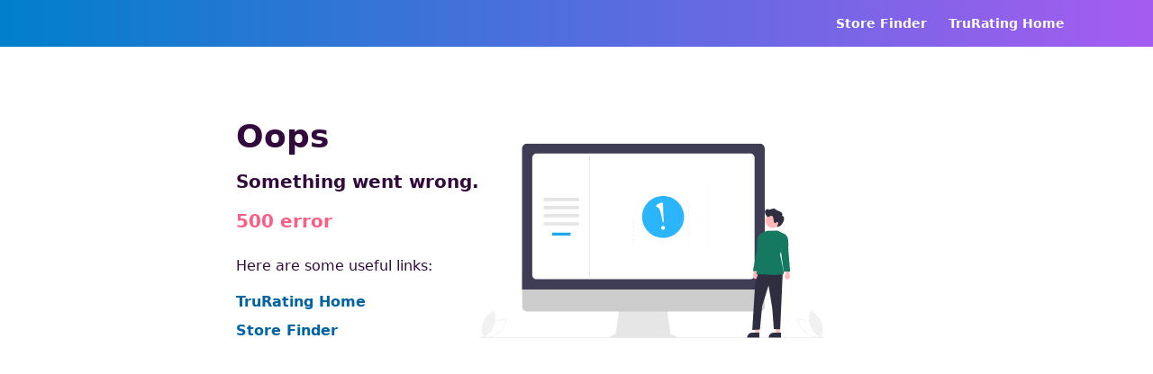

--- FILE ---
content_type: text/html;charset=utf-8
request_url: https://reviews.trurating.com/en-us/store/department-store/bealls-florida-stores/bealls-florida-lakeland-34231/32498
body_size: 38243
content:
<!DOCTYPE html><html  lang="en"><head><meta charset="utf-8">
<meta name="viewport" content="width=device-width, initial-scale=1">
<title>Bealls Florida Lakeland, 34231 | TruRating Reviews</title>
<style nonce="WrFfUkpZaZ+jwm9Lsb7EWMcM">@font-face{font-family:Open Sans;src:local("Open Sans Variable Italic"),url(/_fonts/memtYaGs126MiZpBA-UFUIcVXSCEkx2cmqvXlWqWtE6FxZCJgvAQ-iOKXErWNp3.woff2) format(woff2);font-display:swap;unicode-range:U+0460-052F,U+1C80-1C8A,U+20B4,U+2DE0-2DFF,U+A640-A69F,U+FE2E-FE2F;font-weight:300 800;font-style:italic}@font-face{font-family:"Open Sans Fallback: Arial";src:local("Arial");size-adjust:105.1479%;ascent-override:101.6519%;descent-override:27.8625%;line-gap-override:0%}@font-face{font-family:Open Sans;src:local("Open Sans Variable Italic"),url(/_fonts/memtYaGs126MiZpBA-UFUIcVXSCEkx2cmqvXlWqWvU6FxZCJgvAQ-6LEacZdv0j.woff2) format(woff2);font-display:swap;unicode-range:U+0301,U+0400-045F,U+0490-0491,U+04B0-04B1,U+2116;font-weight:300 800;font-style:italic}@font-face{font-family:Open Sans;src:local("Open Sans Variable Italic"),url(/_fonts/memtYaGs126MiZpBA-UFUIcVXSCEkx2cmqvXlWqWtU6FxZCJgvAQ-5XAfzMkHxN.woff2) format(woff2);font-display:swap;unicode-range:U+1F00-1FFF;font-weight:300 800;font-style:italic}@font-face{font-family:Open Sans;src:local("Open Sans Variable Italic"),url(/_fonts/memtYaGs126MiZpBA-UFUIcVXSCEkx2cmqvXlWqWuk6FxZCJgvAQ-6Tw1jSUnxg.woff2) format(woff2);font-display:swap;unicode-range:U+0370-0377,U+037A-037F,U+0384-038A,U+038C,U+038E-03A1,U+03A3-03FF;font-weight:300 800;font-style:italic}@font-face{font-family:Open Sans;src:local("Open Sans Variable Italic"),url(/_fonts/memtYaGs126MiZpBA-UFUIcVXSCEkx2cmqvXlWqWu06FxZCJgvAQ-vXs2U1KEBA.woff2) format(woff2);font-display:swap;unicode-range:U+0307-0308,U+0590-05FF,U+200C-2010,U+20AA,U+25CC,U+FB1D-FB4F;font-weight:300 800;font-style:italic}@font-face{font-family:Open Sans;src:local("Open Sans Variable Italic"),url(/_fonts/memtYaGs126MiZpBA-UFUIcVXSCEkx2cmqvXlWqWxU6FxZCJgvAQ-XHHCC9cYSt.woff2) format(woff2);font-display:swap;unicode-range:U+0302-0303,U+0305,U+0307-0308,U+0310,U+0312,U+0315,U+031A,U+0326-0327,U+032C,U+032F-0330,U+0332-0333,U+0338,U+033A,U+0346,U+034D,U+0391-03A1,U+03A3-03A9,U+03B1-03C9,U+03D1,U+03D5-03D6,U+03F0-03F1,U+03F4-03F5,U+2016-2017,U+2034-2038,U+203C,U+2040,U+2043,U+2047,U+2050,U+2057,U+205F,U+2070-2071,U+2074-208E,U+2090-209C,U+20D0-20DC,U+20E1,U+20E5-20EF,U+2100-2112,U+2114-2115,U+2117-2121,U+2123-214F,U+2190,U+2192,U+2194-21AE,U+21B0-21E5,U+21F1-21F2,U+21F4-2211,U+2213-2214,U+2216-22FF,U+2308-230B,U+2310,U+2319,U+231C-2321,U+2336-237A,U+237C,U+2395,U+239B-23B7,U+23D0,U+23DC-23E1,U+2474-2475,U+25AF,U+25B3,U+25B7,U+25BD,U+25C1,U+25CA,U+25CC,U+25FB,U+266D-266F,U+27C0-27FF,U+2900-2AFF,U+2B0E-2B11,U+2B30-2B4C,U+2BFE,U+3030,U+FF5B,U+FF5D,U+1D400-1D7FF,U+1EE00-1EEFF;font-weight:300 800;font-style:italic}@font-face{font-family:Open Sans;src:local("Open Sans Variable Italic"),url(/_fonts/memtYaGs126MiZpBA-UFUIcVXSCEkx2cmqvXlWqW106FxZCJgvAQ-6ubGbkDgQp.woff2) format(woff2);font-display:swap;unicode-range:U+0001-000C,U+000E-001F,U+007F-009F,U+20DD-20E0,U+20E2-20E4,U+2150-218F,U+2190,U+2192,U+2194-2199,U+21AF,U+21E6-21F0,U+21F3,U+2218-2219,U+2299,U+22C4-22C6,U+2300-243F,U+2440-244A,U+2460-24FF,U+25A0-27BF,U+2800-28FF,U+2921-2922,U+2981,U+29BF,U+29EB,U+2B00-2BFF,U+4DC0-4DFF,U+FFF9-FFFB,U+10140-1018E,U+10190-1019C,U+101A0,U+101D0-101FD,U+102E0-102FB,U+10E60-10E7E,U+1D2C0-1D2D3,U+1D2E0-1D37F,U+1F000-1F0FF,U+1F100-1F1AD,U+1F1E6-1F1FF,U+1F30D-1F30F,U+1F315,U+1F31C,U+1F31E,U+1F320-1F32C,U+1F336,U+1F378,U+1F37D,U+1F382,U+1F393-1F39F,U+1F3A7-1F3A8,U+1F3AC-1F3AF,U+1F3C2,U+1F3C4-1F3C6,U+1F3CA-1F3CE,U+1F3D4-1F3E0,U+1F3ED,U+1F3F1-1F3F3,U+1F3F5-1F3F7,U+1F408,U+1F415,U+1F41F,U+1F426,U+1F43F,U+1F441-1F442,U+1F444,U+1F446-1F449,U+1F44C-1F44E,U+1F453,U+1F46A,U+1F47D,U+1F4A3,U+1F4B0,U+1F4B3,U+1F4B9,U+1F4BB,U+1F4BF,U+1F4C8-1F4CB,U+1F4D6,U+1F4DA,U+1F4DF,U+1F4E3-1F4E6,U+1F4EA-1F4ED,U+1F4F7,U+1F4F9-1F4FB,U+1F4FD-1F4FE,U+1F503,U+1F507-1F50B,U+1F50D,U+1F512-1F513,U+1F53E-1F54A,U+1F54F-1F5FA,U+1F610,U+1F650-1F67F,U+1F687,U+1F68D,U+1F691,U+1F694,U+1F698,U+1F6AD,U+1F6B2,U+1F6B9-1F6BA,U+1F6BC,U+1F6C6-1F6CF,U+1F6D3-1F6D7,U+1F6E0-1F6EA,U+1F6F0-1F6F3,U+1F6F7-1F6FC,U+1F700-1F7FF,U+1F800-1F80B,U+1F810-1F847,U+1F850-1F859,U+1F860-1F887,U+1F890-1F8AD,U+1F8B0-1F8BB,U+1F8C0-1F8C1,U+1F900-1F90B,U+1F93B,U+1F946,U+1F984,U+1F996,U+1F9E9,U+1FA00-1FA6F,U+1FA70-1FA7C,U+1FA80-1FA89,U+1FA8F-1FAC6,U+1FACE-1FADC,U+1FADF-1FAE9,U+1FAF0-1FAF8,U+1FB00-1FBFF;font-weight:300 800;font-style:italic}@font-face{font-family:Open Sans;src:local("Open Sans Variable Italic"),url(/_fonts/memtYaGs126MiZpBA-UFUIcVXSCEkx2cmqvXlWqWtk6FxZCJgvAQ-7sSXzexHAX.woff2) format(woff2);font-display:swap;unicode-range:U+0102-0103,U+0110-0111,U+0128-0129,U+0168-0169,U+01A0-01A1,U+01AF-01B0,U+0300-0301,U+0303-0304,U+0308-0309,U+0323,U+0329,U+1EA0-1EF9,U+20AB;font-weight:300 800;font-style:italic}@font-face{font-family:Open Sans;src:local("Open Sans Variable Italic"),url(/_fonts/memtYaGs126MiZpBA-UFUIcVXSCEkx2cmqvXlWqWt06FxZCJgvAQ-II7AG8v73e.woff2) format(woff2);font-display:swap;unicode-range:U+0100-02BA,U+02BD-02C5,U+02C7-02CC,U+02CE-02D7,U+02DD-02FF,U+0304,U+0308,U+0329,U+1D00-1DBF,U+1E00-1E9F,U+1EF2-1EFF,U+2020,U+20A0-20AB,U+20AD-20C0,U+2113,U+2C60-2C7F,U+A720-A7FF;font-weight:300 800;font-style:italic}@font-face{font-family:Open Sans;src:local("Open Sans Variable Italic"),url(/_fonts/memtYaGs126MiZpBA-UFUIcVXSCEkx2cmqvXlWqWuU6FxZCJgg-vXuMUZAiIJ.woff2) format(woff2);font-display:swap;unicode-range:U+0000-00FF,U+0131,U+0152-0153,U+02BB-02BC,U+02C6,U+02DA,U+02DC,U+0304,U+0308,U+0329,U+2000-206F,U+20AC,U+2122,U+2191,U+2193,U+2212,U+2215,U+FEFF,U+FFFD;font-weight:300 800;font-style:italic}@font-face{font-family:Open Sans;src:local("Open Sans Variable"),url(/_fonts/memvYaGs126MiZpBA-UvWbX2vVnXBbObj2OVTSKmu0SC55K5gw-8l4HZPrNp3.woff2) format(woff2);font-display:swap;unicode-range:U+0460-052F,U+1C80-1C8A,U+20B4,U+2DE0-2DFF,U+A640-A69F,U+FE2E-FE2F;font-weight:300 800;font-style:normal}@font-face{font-family:Open Sans;src:local("Open Sans Variable"),url(/_fonts/memvYaGs126MiZpBA-UvWbX2vVnXBbObj2OVTSumu0SC55K5gw-qAOpeJfFnz.woff2) format(woff2);font-display:swap;unicode-range:U+0301,U+0400-045F,U+0490-0491,U+04B0-04B1,U+2116;font-weight:300 800;font-style:normal}@font-face{font-family:Open Sans;src:local("Open Sans Variable"),url(/_fonts/memvYaGs126MiZpBA-UvWbX2vVnXBbObj2OVTSOmu0SC55K5gw-X6XiASw8T4.woff2) format(woff2);font-display:swap;unicode-range:U+1F00-1FFF;font-weight:300 800;font-style:normal}@font-face{font-family:Open Sans;src:local("Open Sans Variable"),url(/_fonts/memvYaGs126MiZpBA-UvWbX2vVnXBbObj2OVTSymu0SC55K5gw-6mqmnE7DYc.woff2) format(woff2);font-display:swap;unicode-range:U+0370-0377,U+037A-037F,U+0384-038A,U+038C,U+038E-03A1,U+03A3-03FF;font-weight:300 800;font-style:normal}@font-face{font-family:Open Sans;src:local("Open Sans Variable"),url(/_fonts/memvYaGs126MiZpBA-UvWbX2vVnXBbObj2OVTS2mu0SC55K5gw-NAzAtUdBAN.woff2) format(woff2);font-display:swap;unicode-range:U+0307-0308,U+0590-05FF,U+200C-2010,U+20AA,U+25CC,U+FB1D-FB4F;font-weight:300 800;font-style:normal}@font-face{font-family:Open Sans;src:local("Open Sans Variable"),url(/_fonts/memvYaGs126MiZpBA-UvWbX2vVnXBbObj2OVTVOmu0SC55K5gw-dgolFCB7UV.woff2) format(woff2);font-display:swap;unicode-range:U+0302-0303,U+0305,U+0307-0308,U+0310,U+0312,U+0315,U+031A,U+0326-0327,U+032C,U+032F-0330,U+0332-0333,U+0338,U+033A,U+0346,U+034D,U+0391-03A1,U+03A3-03A9,U+03B1-03C9,U+03D1,U+03D5-03D6,U+03F0-03F1,U+03F4-03F5,U+2016-2017,U+2034-2038,U+203C,U+2040,U+2043,U+2047,U+2050,U+2057,U+205F,U+2070-2071,U+2074-208E,U+2090-209C,U+20D0-20DC,U+20E1,U+20E5-20EF,U+2100-2112,U+2114-2115,U+2117-2121,U+2123-214F,U+2190,U+2192,U+2194-21AE,U+21B0-21E5,U+21F1-21F2,U+21F4-2211,U+2213-2214,U+2216-22FF,U+2308-230B,U+2310,U+2319,U+231C-2321,U+2336-237A,U+237C,U+2395,U+239B-23B7,U+23D0,U+23DC-23E1,U+2474-2475,U+25AF,U+25B3,U+25B7,U+25BD,U+25C1,U+25CA,U+25CC,U+25FB,U+266D-266F,U+27C0-27FF,U+2900-2AFF,U+2B0E-2B11,U+2B30-2B4C,U+2BFE,U+3030,U+FF5B,U+FF5D,U+1D400-1D7FF,U+1EE00-1EEFF;font-weight:300 800;font-style:normal}@font-face{font-family:Open Sans;src:local("Open Sans Variable"),url(/_fonts/memvYaGs126MiZpBA-UvWbX2vVnXBbObj2OVTUGmu0SC55K5gw-8QL8SpinPQ.woff2) format(woff2);font-display:swap;unicode-range:U+0001-000C,U+000E-001F,U+007F-009F,U+20DD-20E0,U+20E2-20E4,U+2150-218F,U+2190,U+2192,U+2194-2199,U+21AF,U+21E6-21F0,U+21F3,U+2218-2219,U+2299,U+22C4-22C6,U+2300-243F,U+2440-244A,U+2460-24FF,U+25A0-27BF,U+2800-28FF,U+2921-2922,U+2981,U+29BF,U+29EB,U+2B00-2BFF,U+4DC0-4DFF,U+FFF9-FFFB,U+10140-1018E,U+10190-1019C,U+101A0,U+101D0-101FD,U+102E0-102FB,U+10E60-10E7E,U+1D2C0-1D2D3,U+1D2E0-1D37F,U+1F000-1F0FF,U+1F100-1F1AD,U+1F1E6-1F1FF,U+1F30D-1F30F,U+1F315,U+1F31C,U+1F31E,U+1F320-1F32C,U+1F336,U+1F378,U+1F37D,U+1F382,U+1F393-1F39F,U+1F3A7-1F3A8,U+1F3AC-1F3AF,U+1F3C2,U+1F3C4-1F3C6,U+1F3CA-1F3CE,U+1F3D4-1F3E0,U+1F3ED,U+1F3F1-1F3F3,U+1F3F5-1F3F7,U+1F408,U+1F415,U+1F41F,U+1F426,U+1F43F,U+1F441-1F442,U+1F444,U+1F446-1F449,U+1F44C-1F44E,U+1F453,U+1F46A,U+1F47D,U+1F4A3,U+1F4B0,U+1F4B3,U+1F4B9,U+1F4BB,U+1F4BF,U+1F4C8-1F4CB,U+1F4D6,U+1F4DA,U+1F4DF,U+1F4E3-1F4E6,U+1F4EA-1F4ED,U+1F4F7,U+1F4F9-1F4FB,U+1F4FD-1F4FE,U+1F503,U+1F507-1F50B,U+1F50D,U+1F512-1F513,U+1F53E-1F54A,U+1F54F-1F5FA,U+1F610,U+1F650-1F67F,U+1F687,U+1F68D,U+1F691,U+1F694,U+1F698,U+1F6AD,U+1F6B2,U+1F6B9-1F6BA,U+1F6BC,U+1F6C6-1F6CF,U+1F6D3-1F6D7,U+1F6E0-1F6EA,U+1F6F0-1F6F3,U+1F6F7-1F6FC,U+1F700-1F7FF,U+1F800-1F80B,U+1F810-1F847,U+1F850-1F859,U+1F860-1F887,U+1F890-1F8AD,U+1F8B0-1F8BB,U+1F8C0-1F8C1,U+1F900-1F90B,U+1F93B,U+1F946,U+1F984,U+1F996,U+1F9E9,U+1FA00-1FA6F,U+1FA70-1FA7C,U+1FA80-1FA89,U+1FA8F-1FAC6,U+1FACE-1FADC,U+1FADF-1FAE9,U+1FAF0-1FAF8,U+1FB00-1FBFF;font-weight:300 800;font-style:normal}@font-face{font-family:Open Sans;src:local("Open Sans Variable"),url(/_fonts/memvYaGs126MiZpBA-UvWbX2vVnXBbObj2OVTSCmu0SC55K5gw-s6oLyG3LsG.woff2) format(woff2);font-display:swap;unicode-range:U+0102-0103,U+0110-0111,U+0128-0129,U+0168-0169,U+01A0-01A1,U+01AF-01B0,U+0300-0301,U+0303-0304,U+0308-0309,U+0323,U+0329,U+1EA0-1EF9,U+20AB;font-weight:300 800;font-style:normal}@font-face{font-family:Open Sans;src:local("Open Sans Variable"),url(/_fonts/memvYaGs126MiZpBA-UvWbX2vVnXBbObj2OVTSGmu0SC55K5gw-w17aBhIiBF.woff2) format(woff2);font-display:swap;unicode-range:U+0100-02BA,U+02BD-02C5,U+02C7-02CC,U+02CE-02D7,U+02DD-02FF,U+0304,U+0308,U+0329,U+1D00-1DBF,U+1E00-1E9F,U+1EF2-1EFF,U+2020,U+20A0-20AB,U+20AD-20C0,U+2113,U+2C60-2C7F,U+A720-A7FF;font-weight:300 800;font-style:normal}@font-face{font-family:Open Sans;src:local("Open Sans Variable"),url(/_fonts/memvYaGs126MiZpBA-UvWbX2vVnXBbObj2OVTS-mu0SC55I-fao67OqKQC.woff2) format(woff2);font-display:swap;unicode-range:U+0000-00FF,U+0131,U+0152-0153,U+02BB-02BC,U+02C6,U+02DA,U+02DC,U+0304,U+0308,U+0329,U+2000-206F,U+20AC,U+2122,U+2191,U+2193,U+2212,U+2215,U+FEFF,U+FFFD;font-weight:300 800;font-style:normal}@font-face{font-family:Open Sans;src:local("Open Sans Light Italic"),url(/_fonts/memQYaGs126MiZpBA-UFUIcVXSCEkx2cmqvXlWq8tWZ0Pw86hd0Rk5hkaVQ-rm4R79sH3P.woff) format(woff);font-display:swap;font-weight:300;font-style:italic}@font-face{font-family:Open Sans;src:local("Open Sans Regular Italic"),local("Open Sans Italic"),url(/_fonts/memQYaGs126MiZpBA-UFUIcVXSCEkx2cmqvXlWq8tWZ0Pw86hd0Rk8ZkaVQ-wqjzCaBN9y.woff) format(woff);font-display:swap;font-weight:400;font-style:italic}@font-face{font-family:Open Sans;src:local("Open Sans Medium Italic"),url(/_fonts/memQYaGs126MiZpBA-UFUIcVXSCEkx2cmqvXlWq8tWZ0Pw86hd0Rk_RkaVQ-IigFvfzNiK.woff) format(woff);font-display:swap;font-weight:500;font-style:italic}@font-face{font-family:Open Sans;src:local("Open Sans SemiBold Italic"),url(/_fonts/memQYaGs126MiZpBA-UFUIcVXSCEkx2cmqvXlWq8tWZ0Pw86hd0RkxhjaVQ-gVCIu0T1eI.woff) format(woff);font-display:swap;font-weight:600;font-style:italic}@font-face{font-family:Open Sans;src:local("Open Sans Bold Italic"),url(/_fonts/memQYaGs126MiZpBA-UFUIcVXSCEkx2cmqvXlWq8tWZ0Pw86hd0RkyFjaVQ-CO5x9RkSOc.woff) format(woff);font-display:swap;font-weight:700;font-style:italic}@font-face{font-family:Open Sans;src:local("Open Sans ExtraBold Italic"),url(/_fonts/memQYaGs126MiZpBA-UFUIcVXSCEkx2cmqvXlWq8tWZ0Pw86hd0Rk0ZjaVQ-dg97sKEP6w.woff) format(woff);font-display:swap;font-weight:800;font-style:italic}@font-face{font-family:Open Sans;src:local("Open Sans Light"),url(/_fonts/memSYaGs126MiZpBA-UvWbX2vVnXBbObj2OVZyOOSr4dVJWUgsiH0C4k-3QGX0BRwB4.woff) format(woff);font-display:swap;font-weight:300;font-style:normal}@font-face{font-family:Open Sans;src:local("Open Sans Regular"),local("Open Sans"),url(/_fonts/memSYaGs126MiZpBA-UvWbX2vVnXBbObj2OVZyOOSr4dVJWUgsjZ0C4k-0L0h0Vsjxm.woff) format(woff);font-display:swap;font-weight:400;font-style:normal}@font-face{font-family:Open Sans;src:local("Open Sans Medium"),url(/_fonts/memSYaGs126MiZpBA-UvWbX2vVnXBbObj2OVZyOOSr4dVJWUgsjr0C4k-ZfKLlieeok.woff) format(woff);font-display:swap;font-weight:500;font-style:normal}@font-face{font-family:Open Sans;src:local("Open Sans SemiBold"),url(/_fonts/memSYaGs126MiZpBA-UvWbX2vVnXBbObj2OVZyOOSr4dVJWUgsgH1y4k-cXj2K2Lmki.woff) format(woff);font-display:swap;font-weight:600;font-style:normal}@font-face{font-family:Open Sans;src:local("Open Sans Bold"),url(/_fonts/memSYaGs126MiZpBA-UvWbX2vVnXBbObj2OVZyOOSr4dVJWUgsg-1y4k-o7oWvJJH8h.woff) format(woff);font-display:swap;font-weight:700;font-style:normal}@font-face{font-family:Open Sans;src:local("Open Sans ExtraBold"),url(/_fonts/memSYaGs126MiZpBA-UvWbX2vVnXBbObj2OVZyOOSr4dVJWUgshZ1y4k-mHYiS6vVvj.woff) format(woff);font-display:swap;font-weight:800;font-style:normal}:host,:root{--ol-background-color:#fff;--ol-accent-background-color:#f5f5f5;--ol-subtle-background-color:hsla(0,0%,50%,.25);--ol-partial-background-color:hsla(0,0%,100%,.75);--ol-foreground-color:#333;--ol-subtle-foreground-color:#666;--ol-brand-color:#0af}.ol-box{background-color:var(--ol-partial-background-color);border:1.5px solid var(--ol-background-color);border-radius:2px;box-sizing:border-box}.ol-mouse-position{position:absolute;right:8px;top:8px}.ol-scale-line{background:var(--ol-partial-background-color);border-radius:4px;bottom:8px;left:8px;padding:2px;position:absolute}.ol-scale-line-inner{border:1px solid var(--ol-subtle-foreground-color);border-top:none;color:var(--ol-foreground-color);font-size:10px;margin:1px;text-align:center;transition:all .25s;will-change:contents,width}.ol-scale-bar{bottom:8px;left:8px;position:absolute}.ol-scale-bar-inner{display:flex}.ol-scale-step-marker{background-color:var(--ol-foreground-color);float:right;height:15px;width:1px;z-index:10}.ol-scale-step-text{bottom:-5px;font-size:10px;z-index:11}.ol-scale-step-text,.ol-scale-text{color:var(--ol-foreground-color);position:absolute;text-shadow:-1.5px 0 var(--ol-partial-background-color),0 1.5px var(--ol-partial-background-color),1.5px 0 var(--ol-partial-background-color),0 -1.5px var(--ol-partial-background-color)}.ol-scale-text{bottom:25px;font-size:12px;text-align:center}.ol-scale-singlebar{border:1px solid var(--ol-foreground-color);box-sizing:border-box;height:10px;position:relative;z-index:9}.ol-scale-singlebar-even{background-color:var(--ol-subtle-foreground-color)}.ol-scale-singlebar-odd{background-color:var(--ol-background-color)}.ol-unsupported{display:none}.ol-unselectable,.ol-viewport{-webkit-touch-callout:none;-webkit-user-select:none;-moz-user-select:none;user-select:none;-webkit-tap-highlight-color:transparent}.ol-viewport canvas{all:unset;overflow:hidden}.ol-viewport{touch-action:pan-x pan-y}.ol-selectable{-webkit-touch-callout:default;-webkit-user-select:text;-moz-user-select:text;user-select:text}.ol-grabbing{cursor:grabbing}.ol-grab{cursor:move;cursor:grab}.ol-control{background-color:var(--ol-subtle-background-color);border-radius:4px;position:absolute}.ol-zoom{left:.5em;top:.5em}.ol-rotate{right:.5em;top:.5em;transition:opacity .25s linear,visibility 0s linear}.ol-rotate.ol-hidden{opacity:0;transition:opacity .25s linear,visibility 0s linear .25s;visibility:hidden}.ol-zoom-extent{left:.5em;top:4.643em}.ol-full-screen{right:.5em;top:.5em}.ol-control button{background-color:var(--ol-background-color);border:none;border-radius:2px;color:var(--ol-subtle-foreground-color);display:block;font-size:inherit;font-weight:700;height:1.375em;line-height:.4em;margin:1px;padding:0;text-align:center;text-decoration:none;width:1.375em}.ol-control button::-moz-focus-inner{border:none;padding:0}.ol-zoom-extent button{line-height:1.4em}.ol-compass{display:block;font-weight:400;will-change:transform}.ol-touch .ol-control button{font-size:1.5em}.ol-touch .ol-zoom-extent{top:5.5em}.ol-control button:focus,.ol-control button:hover{color:var(--ol-foreground-color);outline:1px solid var(--ol-subtle-foreground-color);text-decoration:none}.ol-zoom .ol-zoom-in{border-radius:2px 2px 0 0}.ol-zoom .ol-zoom-out{border-radius:0 0 2px 2px}.ol-attribution{align-items:center;bottom:.5em;display:flex;flex-flow:row-reverse;max-width:calc(100% - 1.3em);right:.5em;text-align:right}.ol-attribution a{color:var(--ol-subtle-foreground-color);text-decoration:none}.ol-attribution ul{color:var(--ol-foreground-color);font-size:12px;margin:0;padding:1px .5em;text-shadow:0 0 2px var(--ol-background-color)}.ol-attribution li{display:inline;list-style:none}.ol-attribution li:not(:last-child):after{content:" "}.ol-attribution img{max-height:2em;max-width:inherit;vertical-align:middle}.ol-attribution button{flex-shrink:0}.ol-attribution.ol-collapsed ul{display:none}.ol-attribution:not(.ol-collapsed){background:var(--ol-partial-background-color)}.ol-attribution.ol-uncollapsible{border-radius:4px 0 0;bottom:0;right:0}.ol-attribution.ol-uncollapsible img{margin-top:-.2em;max-height:1.6em}.ol-attribution.ol-uncollapsible button{display:none}.ol-zoomslider{height:200px;left:.5em;top:4.5em}.ol-zoomslider button{height:10px;position:relative}.ol-touch .ol-zoomslider{top:5.5em}.ol-overviewmap{bottom:.5em;left:.5em}.ol-overviewmap.ol-uncollapsible{border-radius:0 4px 0 0;bottom:0;left:0}.ol-overviewmap .ol-overviewmap-map,.ol-overviewmap button{display:block}.ol-overviewmap .ol-overviewmap-map{border:1px solid var(--ol-subtle-foreground-color);height:150px;width:150px}.ol-overviewmap:not(.ol-collapsed) button{bottom:0;left:0;position:absolute}.ol-overviewmap.ol-collapsed .ol-overviewmap-map,.ol-overviewmap.ol-uncollapsible button{display:none}.ol-overviewmap:not(.ol-collapsed){background:var(--ol-subtle-background-color)}.ol-overviewmap-box{border:1.5px dotted var(--ol-subtle-foreground-color)}.ol-overviewmap .ol-overviewmap-box:hover{cursor:move}.ol-overviewmap .ol-viewport:hover{cursor:pointer}*,:after,:before{--tw-border-spacing-x:0;--tw-border-spacing-y:0;--tw-translate-x:0;--tw-translate-y:0;--tw-rotate:0;--tw-skew-x:0;--tw-skew-y:0;--tw-scale-x:1;--tw-scale-y:1;--tw-pan-x: ;--tw-pan-y: ;--tw-pinch-zoom: ;--tw-scroll-snap-strictness:proximity;--tw-gradient-from-position: ;--tw-gradient-via-position: ;--tw-gradient-to-position: ;--tw-ordinal: ;--tw-slashed-zero: ;--tw-numeric-figure: ;--tw-numeric-spacing: ;--tw-numeric-fraction: ;--tw-ring-inset: ;--tw-ring-offset-width:0px;--tw-ring-offset-color:#fff;--tw-ring-color:rgba(8,158,255,.5);--tw-ring-offset-shadow:0 0 #0000;--tw-ring-shadow:0 0 #0000;--tw-shadow:0 0 #0000;--tw-shadow-colored:0 0 #0000;--tw-blur: ;--tw-brightness: ;--tw-contrast: ;--tw-grayscale: ;--tw-hue-rotate: ;--tw-invert: ;--tw-saturate: ;--tw-sepia: ;--tw-drop-shadow: ;--tw-backdrop-blur: ;--tw-backdrop-brightness: ;--tw-backdrop-contrast: ;--tw-backdrop-grayscale: ;--tw-backdrop-hue-rotate: ;--tw-backdrop-invert: ;--tw-backdrop-opacity: ;--tw-backdrop-saturate: ;--tw-backdrop-sepia: ;--tw-contain-size: ;--tw-contain-layout: ;--tw-contain-paint: ;--tw-contain-style: }::backdrop{--tw-border-spacing-x:0;--tw-border-spacing-y:0;--tw-translate-x:0;--tw-translate-y:0;--tw-rotate:0;--tw-skew-x:0;--tw-skew-y:0;--tw-scale-x:1;--tw-scale-y:1;--tw-pan-x: ;--tw-pan-y: ;--tw-pinch-zoom: ;--tw-scroll-snap-strictness:proximity;--tw-gradient-from-position: ;--tw-gradient-via-position: ;--tw-gradient-to-position: ;--tw-ordinal: ;--tw-slashed-zero: ;--tw-numeric-figure: ;--tw-numeric-spacing: ;--tw-numeric-fraction: ;--tw-ring-inset: ;--tw-ring-offset-width:0px;--tw-ring-offset-color:#fff;--tw-ring-color:rgba(8,158,255,.5);--tw-ring-offset-shadow:0 0 #0000;--tw-ring-shadow:0 0 #0000;--tw-shadow:0 0 #0000;--tw-shadow-colored:0 0 #0000;--tw-blur: ;--tw-brightness: ;--tw-contrast: ;--tw-grayscale: ;--tw-hue-rotate: ;--tw-invert: ;--tw-saturate: ;--tw-sepia: ;--tw-drop-shadow: ;--tw-backdrop-blur: ;--tw-backdrop-brightness: ;--tw-backdrop-contrast: ;--tw-backdrop-grayscale: ;--tw-backdrop-hue-rotate: ;--tw-backdrop-invert: ;--tw-backdrop-opacity: ;--tw-backdrop-saturate: ;--tw-backdrop-sepia: ;--tw-contain-size: ;--tw-contain-layout: ;--tw-contain-paint: ;--tw-contain-style: }/*! tailwindcss v3.4.17 | MIT License | https://tailwindcss.com*/*,:after,:before{border:0 solid #e5e7eb;box-sizing:border-box}:after,:before{--tw-content:""}:host,html{line-height:1.5;-webkit-text-size-adjust:100%;font-family:Open Sans,"Open Sans Fallback: Arial",ui-sans-serif,system-ui,sans-serif,Apple Color Emoji,Segoe UI Emoji,Segoe UI Symbol,Noto Color Emoji;font-feature-settings:normal;font-variation-settings:normal;-moz-tab-size:4;-o-tab-size:4;tab-size:4;-webkit-tap-highlight-color:transparent}body{line-height:inherit;margin:0}hr{border-top-width:1px;color:inherit;height:0}abbr:where([title]){-webkit-text-decoration:underline dotted;text-decoration:underline dotted}h1,h2,h3,h4,h5,h6{font-size:inherit;font-weight:inherit}a{color:inherit;text-decoration:inherit}b,strong{font-weight:bolder}code,kbd,pre,samp{font-family:ui-monospace,SFMono-Regular,Menlo,Monaco,Consolas,Liberation Mono,Courier New,monospace;font-feature-settings:normal;font-size:1em;font-variation-settings:normal}small{font-size:80%}sub,sup{font-size:75%;line-height:0;position:relative;vertical-align:baseline}sub{bottom:-.25em}sup{top:-.5em}table{border-collapse:collapse;border-color:inherit;text-indent:0}button,input,optgroup,select,textarea{color:inherit;font-family:inherit;font-feature-settings:inherit;font-size:100%;font-variation-settings:inherit;font-weight:inherit;letter-spacing:inherit;line-height:inherit;margin:0;padding:0}button,select{text-transform:none}button,input:where([type=button]),input:where([type=reset]),input:where([type=submit]){-webkit-appearance:button;background-color:transparent;background-image:none}:-moz-focusring{outline:auto}:-moz-ui-invalid{box-shadow:none}progress{vertical-align:baseline}::-webkit-inner-spin-button,::-webkit-outer-spin-button{height:auto}[type=search]{-webkit-appearance:textfield;outline-offset:-2px}::-webkit-search-decoration{-webkit-appearance:none}::-webkit-file-upload-button{-webkit-appearance:button;font:inherit}summary{display:list-item}blockquote,dd,dl,figure,h1,h2,h3,h4,h5,h6,hr,p,pre{margin:0}fieldset{margin:0}fieldset,legend{padding:0}menu,ol,ul{list-style:none;margin:0;padding:0}dialog{padding:0}textarea{resize:vertical}input::-moz-placeholder,textarea::-moz-placeholder{color:#9ca3af;opacity:1}input::placeholder,textarea::placeholder{color:#9ca3af;opacity:1}[role=button],button{cursor:pointer}:disabled{cursor:default}audio,canvas,embed,iframe,img,object,svg,video{display:block;vertical-align:middle}img,video{height:auto;max-width:100%}[hidden]:where(:not([hidden=until-found])){display:none}body,html{scroll-behavior:smooth;--tw-text-opacity:1;color:rgb(51 10 61/var(--tw-text-opacity,1))}h1{font-size:1.25rem;font-weight:700;line-height:1.75rem}@media (min-width:768px){h1{font-size:1.5rem;line-height:2rem}}h2{font-size:1.25rem;font-weight:600;line-height:1.75rem}@media (min-width:1024px){h2{font-size:1.5rem;line-height:2rem}}h3{font-size:1.25rem;font-weight:600;line-height:1.75rem}h4{color:rgb(0 100 165/var(--tw-text-opacity,1));font-size:1rem;line-height:1.5rem}h4,h5{font-weight:600;--tw-text-opacity:1}h5{color:rgb(51 10 61/var(--tw-text-opacity,1));font-size:.875rem;line-height:1.25rem}a{font-weight:600;--tw-text-opacity:1;color:rgb(0 100 165/var(--tw-text-opacity,1))}a:hover{text-decoration-line:underline}nav a{color:inherit}footer a:link,footer a:visited{--tw-text-opacity:1;color:rgb(255 255 255/var(--tw-text-opacity,1))}footer a:hover{text-decoration-line:underline}.container{margin-left:auto;margin-right:auto;padding-left:1rem;padding-right:1rem;width:100%}@media (min-width:640px){.container{max-width:640px;padding-left:1.25rem;padding-right:1.25rem}}@media (min-width:768px){.container{max-width:768px}}@media (min-width:1024px){.container{max-width:1024px}}@media (min-width:1280px){.container{max-width:1280px;padding-left:4.375rem;padding-right:4.375rem}}@media (min-width:1536px){.container{max-width:1536px}}.location-core-metric-dot{border-radius:9999px;height:14px;width:14px}.sr-only{height:1px;margin:-1px;overflow:hidden;padding:0;position:absolute;width:1px;clip:rect(0,0,0,0);border-width:0;white-space:nowrap}.visible{visibility:visible}.fixed{position:fixed}.absolute{position:absolute}.relative{position:relative}.sticky{position:sticky}.inset-0{top:0;right:0;bottom:0;left:0}.inset-x-0{left:0;right:0}.inset-y-0{bottom:0;top:0}.-bottom-12{bottom:-3rem}.-bottom-20{bottom:-5rem}.-bottom-3{bottom:-.75rem}.-bottom-\[115px\]{bottom:-115px}.-bottom-\[6px\]{bottom:-6px}.-left-12{left:-3rem}.-right-12{right:-3rem}.-top-12{top:-3rem}.-top-14{top:-3.5rem}.-top-\[3px\]{top:-3px}.bottom-0{bottom:0}.bottom-8{bottom:2rem}.left-0{left:0}.left-1\/2{left:50%}.left-2{left:.5rem}.left-3{left:.75rem}.left-5{left:1.25rem}.right-0{right:0}.right-2{right:.5rem}.right-3{right:.75rem}.right-6{right:1.5rem}.right-8{right:2rem}.top-0{top:0}.top-1\/2{top:50%}.top-3{top:.75rem}.top-\[1px\]{top:1px}.top-\[60px\]{top:60px}.isolate{isolation:isolate}.z-0{z-index:0}.z-10{z-index:10}.z-20{z-index:20}.z-50{z-index:50}.z-\[-1\]{z-index:-1}.order-last{order:9999}.col-span-9{grid-column:span 9/span 9}.col-span-full{grid-column:1/-1}.col-start-3{grid-column-start:3}.-mx-1{margin-left:-.25rem;margin-right:-.25rem}.-mx-4{margin-left:-1rem;margin-right:-1rem}.mx-auto{margin-left:auto;margin-right:auto}.my-1{margin-bottom:.25rem;margin-top:.25rem}.my-5{margin-bottom:1.25rem;margin-top:1.25rem}.-ml-4{margin-left:-1rem}.-mt-1{margin-top:-.25rem}.-mt-12{margin-top:-3rem}.-mt-14{margin-top:-3.5rem}.-mt-16{margin-top:-4rem}.-mt-20{margin-top:-5rem}.-mt-28{margin-top:-7rem}.-mt-4{margin-top:-1rem}.mb-0{margin-bottom:0}.mb-1{margin-bottom:.25rem}.mb-12{margin-bottom:3rem}.mb-2{margin-bottom:.5rem}.mb-4{margin-bottom:1rem}.mb-8{margin-bottom:2rem}.ml-0\.5{margin-left:.125rem}.ml-1{margin-left:.25rem}.ml-2{margin-left:.5rem}.ml-3{margin-left:.75rem}.ml-4{margin-left:1rem}.ml-\[-1\.25rem\]{margin-left:-1.25rem}.ml-\[2px\]{margin-left:2px}.ml-auto{margin-left:auto}.mr-1{margin-right:.25rem}.mr-10{margin-right:2.5rem}.mr-2{margin-right:.5rem}.mr-3{margin-right:.75rem}.mr-4{margin-right:1rem}.mr-\[-1\.25rem\]{margin-right:-1.25rem}.mt-0\.5{margin-top:.125rem}.mt-1{margin-top:.25rem}.mt-1\.5{margin-top:.375rem}.mt-10{margin-top:2.5rem}.mt-11{margin-top:2.75rem}.mt-12{margin-top:3rem}.mt-14{margin-top:3.5rem}.mt-2{margin-top:.5rem}.mt-20{margin-top:5rem}.mt-24{margin-top:6rem}.mt-3{margin-top:.75rem}.mt-4{margin-top:1rem}.mt-5{margin-top:1.25rem}.mt-6{margin-top:1.5rem}.mt-7{margin-top:1.75rem}.mt-8{margin-top:2rem}.mt-9{margin-top:2.25rem}.block{display:block}.inline-block{display:inline-block}.flex{display:flex}.inline-flex{display:inline-flex}.grid{display:grid}.hidden{display:none}.aspect-\[1\/cos\(30deg\)\]{aspect-ratio:1/cos(30deg)}.size-12{height:3rem;width:3rem}.size-32{height:8rem;width:8rem}.size-4{height:1rem;width:1rem}.size-6{height:1.5rem;width:1.5rem}.size-9{height:2.25rem;width:2.25rem}.h-0{height:0}.h-10{height:2.5rem}.h-11{height:2.75rem}.h-12{height:3rem}.h-16{height:4rem}.h-2{height:.5rem}.h-20{height:5rem}.h-28{height:7rem}.h-3\.5{height:.875rem}.h-4{height:1rem}.h-40{height:10rem}.h-5{height:1.25rem}.h-56{height:14rem}.h-64{height:16rem}.h-7{height:1.75rem}.h-8{height:2rem}.h-9{height:2.25rem}.h-\[26px\]{height:26px}.h-\[448px\]{height:448px}.h-\[60px\]{height:60px}.h-\[calc\(100\%-60px\)\]{height:calc(100% - 60px)}.h-auto{height:auto}.h-full{height:100%}.h-px{height:1px}.max-h-16{max-height:4rem}.max-h-24{max-height:6rem}.max-h-56{max-height:14rem}.min-h-28{min-height:7rem}.min-h-5{min-height:1.25rem}.w-0{width:0}.w-1\/2{width:50%}.w-1\/3{width:33.333333%}.w-10{width:2.5rem}.w-14{width:3.5rem}.w-2{width:.5rem}.w-20{width:5rem}.w-24{width:6rem}.w-28{width:7rem}.w-3\.5{width:.875rem}.w-3\/4{width:75%}.w-36{width:9rem}.w-4{width:1rem}.w-4\/5{width:80%}.w-64{width:16rem}.w-72{width:18rem}.w-8{width:2rem}.w-80{width:20rem}.w-9{width:2.25rem}.w-96{width:24rem}.w-\[160px\]{width:160px}.w-\[26px\]{width:26px}.w-\[320px\]{width:320px}.w-\[95vw\]{width:95vw}.w-\[calc\(100vw-2rem\)\]{width:calc(100vw - 2rem)}.w-auto{width:auto}.w-full{width:100%}.w-screen{width:100vw}.min-w-0{min-width:0}.min-w-32{min-width:8rem}.min-w-full{min-width:100%}.min-w-max{min-width:-moz-max-content;min-width:max-content}.max-w-2xl{max-width:42rem}.max-w-3xl{max-width:48rem}.max-w-4xl{max-width:56rem}.max-w-56{max-width:14rem}.max-w-\[144px\]{max-width:144px}.max-w-\[224px\]{max-width:224px}.max-w-\[280px\]{max-width:280px}.max-w-\[440px\]{max-width:440px}.max-w-full{max-width:100%}.max-w-screen-xl{max-width:1280px}.flex-1{flex:1 1 0%}.flex-shrink-0,.shrink-0{flex-shrink:0}.flex-grow,.grow{flex-grow:1}.grow-0{flex-grow:0}.basis-full{flex-basis:100%}.-translate-x-1\/2{--tw-translate-x:-50%}.-translate-x-1\/2,.-translate-y-1\/2{transform:translate(var(--tw-translate-x),var(--tw-translate-y)) rotate(var(--tw-rotate)) skew(var(--tw-skew-x)) skewY(var(--tw-skew-y)) scaleX(var(--tw-scale-x)) scaleY(var(--tw-scale-y))}.-translate-y-1\/2{--tw-translate-y:-50%}.-translate-y-10{--tw-translate-y:-2.5rem}.-rotate-90,.-translate-y-10{transform:translate(var(--tw-translate-x),var(--tw-translate-y)) rotate(var(--tw-rotate)) skew(var(--tw-skew-x)) skewY(var(--tw-skew-y)) scaleX(var(--tw-scale-x)) scaleY(var(--tw-scale-y))}.-rotate-90{--tw-rotate:-90deg}.rotate-90{--tw-rotate:90deg}.rotate-90,.transform{transform:translate(var(--tw-translate-x),var(--tw-translate-y)) rotate(var(--tw-rotate)) skew(var(--tw-skew-x)) skewY(var(--tw-skew-y)) scaleX(var(--tw-scale-x)) scaleY(var(--tw-scale-y))}.cursor-default{cursor:default}.cursor-pointer{cursor:pointer}.touch-manipulation{touch-action:manipulation}.select-none{-webkit-user-select:none;-moz-user-select:none;user-select:none}.resize{resize:both}.snap-x{scroll-snap-type:x var(--tw-scroll-snap-strictness)}.snap-mandatory{--tw-scroll-snap-strictness:mandatory}.snap-start{scroll-snap-align:start}.grid-cols-1{grid-template-columns:repeat(1,minmax(0,1fr))}.grid-cols-3{grid-template-columns:repeat(3,minmax(0,1fr))}.grid-cols-4{grid-template-columns:repeat(4,minmax(0,1fr))}.flex-row{flex-direction:row}.flex-col{flex-direction:column}.flex-col-reverse{flex-direction:column-reverse}.flex-wrap{flex-wrap:wrap}.place-items-center{place-items:center}.items-start{align-items:flex-start}.items-center{align-items:center}.items-baseline{align-items:baseline}.justify-start{justify-content:flex-start}.justify-end{justify-content:flex-end}.justify-center{justify-content:center}.justify-between{justify-content:space-between}.gap-1\.5{gap:.375rem}.gap-12{gap:3rem}.gap-2{gap:.5rem}.gap-3{gap:.75rem}.gap-4{gap:1rem}.gap-5{gap:1.25rem}.gap-6{gap:1.5rem}.gap-8{gap:2rem}.gap-x-16{-moz-column-gap:4rem;column-gap:4rem}.gap-x-2{-moz-column-gap:.5rem;column-gap:.5rem}.gap-x-4{-moz-column-gap:1rem;column-gap:1rem}.gap-x-8{-moz-column-gap:2rem;column-gap:2rem}.gap-y-2{row-gap:.5rem}.gap-y-3{row-gap:.75rem}.gap-y-5{row-gap:1.25rem}.space-x-2>:not([hidden])~:not([hidden]){--tw-space-x-reverse:0;margin-left:calc(.5rem*(1 - var(--tw-space-x-reverse)));margin-right:calc(.5rem*var(--tw-space-x-reverse))}.space-x-4>:not([hidden])~:not([hidden]){--tw-space-x-reverse:0;margin-left:calc(1rem*(1 - var(--tw-space-x-reverse)));margin-right:calc(1rem*var(--tw-space-x-reverse))}.space-y-1\.5>:not([hidden])~:not([hidden]){--tw-space-y-reverse:0;margin-bottom:calc(.375rem*var(--tw-space-y-reverse));margin-top:calc(.375rem*(1 - var(--tw-space-y-reverse)))}.space-y-2>:not([hidden])~:not([hidden]){--tw-space-y-reverse:0;margin-bottom:calc(.5rem*var(--tw-space-y-reverse));margin-top:calc(.5rem*(1 - var(--tw-space-y-reverse)))}.space-y-3>:not([hidden])~:not([hidden]){--tw-space-y-reverse:0;margin-bottom:calc(.75rem*var(--tw-space-y-reverse));margin-top:calc(.75rem*(1 - var(--tw-space-y-reverse)))}.space-y-6>:not([hidden])~:not([hidden]){--tw-space-y-reverse:0;margin-bottom:calc(1.5rem*var(--tw-space-y-reverse));margin-top:calc(1.5rem*(1 - var(--tw-space-y-reverse)))}.divide-y>:not([hidden])~:not([hidden]){--tw-divide-y-reverse:0;border-bottom-width:calc(1px*var(--tw-divide-y-reverse));border-top-width:calc(1px*(1 - var(--tw-divide-y-reverse)))}.self-start{align-self:flex-start}.self-center{align-self:center}.overflow-hidden{overflow:hidden}.overflow-clip{overflow:clip}.overflow-visible{overflow:visible}.overflow-x-auto{overflow-x:auto}.overflow-y-auto{overflow-y:auto}.scroll-smooth{scroll-behavior:smooth}.whitespace-nowrap{white-space:nowrap}.text-wrap{text-wrap:wrap}.break-words{overflow-wrap:break-word}.rounded{border-radius:.25rem}.rounded-3xl{border-radius:1.5rem}.rounded-full{border-radius:9999px}.rounded-lg{border-radius:.5rem}.rounded-md{border-radius:.375rem}.rounded-none{border-radius:0}.rounded-sm{border-radius:.125rem}.rounded-xl{border-radius:.75rem}.rounded-t-lg{border-top-left-radius:.5rem;border-top-right-radius:.5rem}.rounded-t-md{border-top-left-radius:.375rem;border-top-right-radius:.375rem}.border{border-width:1px}.border-2{border-width:2px}.border-x-\[17\.5px\]{border-left-width:17.5px;border-right-width:17.5px}.border-b{border-bottom-width:1px}.border-b-2{border-bottom-width:2px}.border-b-\[3px\]{border-bottom-width:3px}.border-l{border-left-width:1px}.border-r{border-right-width:1px}.border-t{border-top-width:1px}.border-t-\[15px\]{border-top-width:15px}.border-blue-200{--tw-border-opacity:1;border-color:rgb(184 228 255/var(--tw-border-opacity,1))}.border-blue-700{--tw-border-opacity:1;border-color:rgb(0 100 165/var(--tw-border-opacity,1))}.border-darkGrey{--tw-border-opacity:1;border-color:rgb(85 85 85/var(--tw-border-opacity,1))}.border-darkPurple{--tw-border-opacity:1;border-color:rgb(51 10 61/var(--tw-border-opacity,1))}.border-experience{--tw-border-opacity:1;border-color:rgb(254 239 60/var(--tw-border-opacity,1))}.border-gray-200{--tw-border-opacity:1;border-color:rgb(229 231 235/var(--tw-border-opacity,1))}.border-x-transparent{border-left-color:transparent;border-right-color:transparent}.border-b-blue-500{--tw-border-opacity:1;border-bottom-color:rgb(8 158 255/var(--tw-border-opacity,1))}.border-b-blue-700{--tw-border-opacity:1;border-bottom-color:rgb(0 100 165/var(--tw-border-opacity,1))}.border-b-transparent{border-bottom-color:transparent}.border-t-white{--tw-border-opacity:1;border-top-color:rgb(255 255 255/var(--tw-border-opacity,1))}.bg-alert{--tw-bg-opacity:1;background-color:rgb(255 207 219/var(--tw-bg-opacity,1))}.bg-black\/80{background-color:#000c}.bg-blue-100{--tw-bg-opacity:1;background-color:rgb(223 241 255/var(--tw-bg-opacity,1))}.bg-blue-200{--tw-bg-opacity:1;background-color:rgb(184 228 255/var(--tw-bg-opacity,1))}.bg-blue-300{--tw-bg-opacity:1;background-color:rgb(122 207 255/var(--tw-bg-opacity,1))}.bg-blue-50{--tw-bg-opacity:1;background-color:rgb(240 248 255/var(--tw-bg-opacity,1))}.bg-blue-700{--tw-bg-opacity:1;background-color:rgb(0 100 165/var(--tw-bg-opacity,1))}.bg-gray-100{--tw-bg-opacity:1;background-color:rgb(243 244 246/var(--tw-bg-opacity,1))}.bg-gray-900{--tw-bg-opacity:1;background-color:rgb(17 24 39/var(--tw-bg-opacity,1))}.bg-green2{--tw-bg-opacity:1;background-color:rgb(103 243 210/var(--tw-bg-opacity,1))}.bg-orange{--tw-bg-opacity:1;background-color:rgb(251 175 100/var(--tw-bg-opacity,1))}.bg-purple-200{--tw-bg-opacity:1;background-color:rgb(235 215 253/var(--tw-bg-opacity,1))}.bg-purple-300{--tw-bg-opacity:1;background-color:rgb(205 166 250/var(--tw-bg-opacity,1))}.bg-red{--tw-bg-opacity:1;background-color:rgb(255 92 131/var(--tw-bg-opacity,1))}.bg-stone-900{--tw-bg-opacity:1;background-color:rgb(28 25 23/var(--tw-bg-opacity,1))}.bg-transparent{background-color:transparent}.bg-white{--tw-bg-opacity:1;background-color:rgb(255 255 255/var(--tw-bg-opacity,1))}.bg-yellow{--tw-bg-opacity:1;background-color:rgb(255 243 103/var(--tw-bg-opacity,1))}.bg-gradient-to-br{background-image:linear-gradient(to bottom right,var(--tw-gradient-stops))}.bg-gradient-to-r{background-image:linear-gradient(to right,var(--tw-gradient-stops))}.from-blue-600{--tw-gradient-from:#007fcc var(--tw-gradient-from-position);--tw-gradient-to:rgba(0,127,204,0) var(--tw-gradient-to-position);--tw-gradient-stops:var(--tw-gradient-from),var(--tw-gradient-to)}.to-purple-500{--tw-gradient-to:#a55cf0 var(--tw-gradient-to-position)}.fill-blue-200{fill:#b8e4ff}.fill-blue-50{fill:#f0f8ff}.fill-current{fill:currentColor}.fill-darkGrey{fill:#555}.fill-green2{fill:#67f3d2}.fill-orange{fill:#fbaf64}.fill-purple-300{fill:#cda6fa}.fill-red{fill:#ff5c83}.fill-white{fill:#fff}.fill-yellow{fill:#fff367}.object-contain{-o-object-fit:contain;object-fit:contain}.object-cover{-o-object-fit:cover;object-fit:cover}.p-0{padding:0}.p-1{padding:.25rem}.p-2{padding:.5rem}.p-4{padding:1rem}.p-5{padding:1.25rem}.p-6{padding:1.5rem}.\!px-0{padding-left:0!important;padding-right:0!important}.px-0{padding-left:0;padding-right:0}.px-1{padding-left:.25rem;padding-right:.25rem}.px-12{padding-left:3rem;padding-right:3rem}.px-16{padding-left:4rem;padding-right:4rem}.px-2{padding-left:.5rem;padding-right:.5rem}.px-2\.5{padding-left:.625rem;padding-right:.625rem}.px-3{padding-left:.75rem;padding-right:.75rem}.px-4{padding-left:1rem;padding-right:1rem}.px-5{padding-left:1.25rem;padding-right:1.25rem}.px-8{padding-left:2rem;padding-right:2rem}.py-1{padding-bottom:.25rem;padding-top:.25rem}.py-1\.5{padding-bottom:.375rem;padding-top:.375rem}.py-2{padding-bottom:.5rem;padding-top:.5rem}.py-24{padding-bottom:6rem;padding-top:6rem}.py-3{padding-bottom:.75rem;padding-top:.75rem}.py-4{padding-bottom:1rem;padding-top:1rem}.pb-0{padding-bottom:0}.pb-10{padding-bottom:2.5rem}.pb-2{padding-bottom:.5rem}.pb-28{padding-bottom:7rem}.pb-3{padding-bottom:.75rem}.pb-48{padding-bottom:12rem}.pb-8{padding-bottom:2rem}.pl-1\.5{padding-left:.375rem}.pl-10{padding-left:2.5rem}.pl-4{padding-left:1rem}.pl-8{padding-left:2rem}.pl-\[1\.25rem\]{padding-left:1.25rem}.pr-10{padding-right:2.5rem}.pr-2{padding-right:.5rem}.pr-4{padding-right:1rem}.pr-\[1\.25rem\]{padding-right:1.25rem}.pt-0{padding-top:0}.pt-1{padding-top:.25rem}.pt-12{padding-top:3rem}.pt-2{padding-top:.5rem}.pt-4{padding-top:1rem}.pt-5{padding-top:1.25rem}.pt-8{padding-top:2rem}.text-left{text-align:left}.text-center{text-align:center}.text-right{text-align:right}.text-justify{text-align:justify}.\!text-2xl{font-size:1.5rem!important;line-height:2rem!important}.\!text-sm{font-size:.875rem!important;line-height:1.25rem!important}.\!text-xl{font-size:1.25rem!important;line-height:1.75rem!important}.text-2xl{font-size:1.5rem;line-height:2rem}.text-4xl{font-size:2.25rem;line-height:2.5rem}.text-base{font-size:1rem;line-height:1.5rem}.text-lg{font-size:1.125rem;line-height:1.75rem}.text-sm{font-size:.875rem;line-height:1.25rem}.text-xl{font-size:1.25rem;line-height:1.75rem}.text-xs{font-size:.75rem;line-height:1rem}.font-bold{font-weight:700}.font-medium{font-weight:500}.font-normal{font-weight:400}.font-semibold{font-weight:600}.leading-none{line-height:1}.leading-tight{line-height:1.25}.tracking-tight{letter-spacing:-.025em}.tracking-widest{letter-spacing:.1em}.\!text-darkPurple{--tw-text-opacity:1!important;color:rgb(51 10 61/var(--tw-text-opacity,1))!important}.text-blue-700{--tw-text-opacity:1;color:rgb(0 100 165/var(--tw-text-opacity,1))}.text-current{color:currentColor}.text-darkGrey{--tw-text-opacity:1;color:rgb(85 85 85/var(--tw-text-opacity,1))}.text-darkPurple{--tw-text-opacity:1;color:rgb(51 10 61/var(--tw-text-opacity,1))}.text-experience{--tw-text-opacity:1;color:rgb(254 239 60/var(--tw-text-opacity,1))}.text-gray-50{--tw-text-opacity:1;color:rgb(249 250 251/var(--tw-text-opacity,1))}.text-gray-500{--tw-text-opacity:1;color:rgb(107 114 128/var(--tw-text-opacity,1))}.text-gray-900{--tw-text-opacity:1;color:rgb(17 24 39/var(--tw-text-opacity,1))}.text-gray-950{--tw-text-opacity:1;color:rgb(3 7 18/var(--tw-text-opacity,1))}.text-green{--tw-text-opacity:1;color:rgb(20 140 0/var(--tw-text-opacity,1))}.text-red{--tw-text-opacity:1;color:rgb(255 92 131/var(--tw-text-opacity,1))}.text-white{--tw-text-opacity:1;color:rgb(255 255 255/var(--tw-text-opacity,1))}.underline{text-decoration-line:underline}.underline-offset-2{text-underline-offset:2px}.underline-offset-4{text-underline-offset:4px}.opacity-60{opacity:.6}.shadow-lg{--tw-shadow:0 10px 15px -3px rgba(0,0,0,.1),0 4px 6px -4px rgba(0,0,0,.1);--tw-shadow-colored:0 10px 15px -3px var(--tw-shadow-color),0 4px 6px -4px var(--tw-shadow-color)}.shadow-lg,.shadow-md{box-shadow:var(--tw-ring-offset-shadow,0 0 #0000),var(--tw-ring-shadow,0 0 #0000),var(--tw-shadow)}.shadow-md{--tw-shadow:0 4px 6px -1px rgba(0,0,0,.1),0 2px 4px -2px rgba(0,0,0,.1);--tw-shadow-colored:0 4px 6px -1px var(--tw-shadow-color),0 2px 4px -2px var(--tw-shadow-color)}.shadow-sm{--tw-shadow:0 1px 2px 0 rgba(0,0,0,.05);--tw-shadow-colored:0 1px 2px 0 var(--tw-shadow-color);box-shadow:var(--tw-ring-offset-shadow,0 0 #0000),var(--tw-ring-shadow,0 0 #0000),var(--tw-shadow)}.outline-none{outline:2px solid transparent;outline-offset:2px}.outline{outline-style:solid}.ring-offset-white{--tw-ring-offset-color:#fff}.filter{filter:var(--tw-blur) var(--tw-brightness) var(--tw-contrast) var(--tw-grayscale) var(--tw-hue-rotate) var(--tw-invert) var(--tw-saturate) var(--tw-sepia) var(--tw-drop-shadow)}.transition{transition-duration:.15s;transition-property:color,background-color,border-color,text-decoration-color,fill,stroke,opacity,box-shadow,transform,filter,-webkit-backdrop-filter;transition-property:color,background-color,border-color,text-decoration-color,fill,stroke,opacity,box-shadow,transform,filter,backdrop-filter;transition-property:color,background-color,border-color,text-decoration-color,fill,stroke,opacity,box-shadow,transform,filter,backdrop-filter,-webkit-backdrop-filter;transition-timing-function:cubic-bezier(.4,0,.2,1)}.transition-all{transition-duration:.15s;transition-property:all;transition-timing-function:cubic-bezier(.4,0,.2,1)}.transition-colors{transition-duration:.15s;transition-property:color,background-color,border-color,text-decoration-color,fill,stroke;transition-timing-function:cubic-bezier(.4,0,.2,1)}.transition-opacity{transition-property:opacity;transition-timing-function:cubic-bezier(.4,0,.2,1)}.duration-150,.transition-opacity{transition-duration:.15s}.duration-200{transition-duration:.2s}.ease-in-out{transition-timing-function:cubic-bezier(.4,0,.2,1)}@keyframes enter{0%{opacity:var(--tw-enter-opacity,1);transform:translate3d(var(--tw-enter-translate-x,0),var(--tw-enter-translate-y,0),0) scale3d(var(--tw-enter-scale,1),var(--tw-enter-scale,1),var(--tw-enter-scale,1)) rotate(var(--tw-enter-rotate,0))}}@keyframes exit{to{opacity:var(--tw-exit-opacity,1);transform:translate3d(var(--tw-exit-translate-x,0),var(--tw-exit-translate-y,0),0) scale3d(var(--tw-exit-scale,1),var(--tw-exit-scale,1),var(--tw-exit-scale,1)) rotate(var(--tw-exit-rotate,0))}}.animate-in{animation-duration:.15s;animation-name:enter;--tw-enter-opacity:initial;--tw-enter-scale:initial;--tw-enter-rotate:initial;--tw-enter-translate-x:initial;--tw-enter-translate-y:initial}.fade-in-0{--tw-enter-opacity:0}.zoom-in-95{--tw-enter-scale:.95}.duration-150{animation-duration:.15s}.duration-200{animation-duration:.2s}.ease-in-out{animation-timing-function:cubic-bezier(.4,0,.2,1)}.running{animation-play-state:running}.\[clip-path\:_polygon\(100\%_14\%\,_33\%_57\%\,_100\%_100\%\)\]{clip-path:polygon(100% 14%,33% 57%,100% 100%)}.\[clip-path\:polygon\(0\%_14\%\,_0\%_100\%\,_100\%_57\%\)\]{clip-path:polygon(0 14%,0 100%,100% 57%)}.hover\:cursor-pointer:hover{cursor:pointer}.hover\:border-white:hover{--tw-border-opacity:1;border-color:rgb(255 255 255/var(--tw-border-opacity,1))}.hover\:bg-blue-100:hover{--tw-bg-opacity:1;background-color:rgb(223 241 255/var(--tw-bg-opacity,1))}.hover\:bg-blue-200:hover{--tw-bg-opacity:1;background-color:rgb(184 228 255/var(--tw-bg-opacity,1))}.hover\:bg-blue-50:hover{--tw-bg-opacity:1;background-color:rgb(240 248 255/var(--tw-bg-opacity,1))}.hover\:bg-blue-600:hover{--tw-bg-opacity:1;background-color:rgb(0 127 204/var(--tw-bg-opacity,1))}.hover\:bg-gray-100:hover{--tw-bg-opacity:1;background-color:rgb(243 244 246/var(--tw-bg-opacity,1))}.hover\:bg-gray-100\/80:hover{background-color:#f3f4f6cc}.hover\:bg-gray-900\/90:hover{background-color:#111827e6}.hover\:bg-purple-400:hover{--tw-bg-opacity:1;background-color:rgb(190 137 247/var(--tw-bg-opacity,1))}.hover\:bg-stone-950:hover{--tw-bg-opacity:1;background-color:rgb(12 10 9/var(--tw-bg-opacity,1))}.hover\:bg-white:hover{--tw-bg-opacity:1;background-color:rgb(255 255 255/var(--tw-bg-opacity,1))}.hover\:text-blue-700:hover{--tw-text-opacity:1;color:rgb(0 100 165/var(--tw-text-opacity,1))}.hover\:text-gray-700:hover{--tw-text-opacity:1;color:rgb(55 65 81/var(--tw-text-opacity,1))}.hover\:text-gray-900:hover{--tw-text-opacity:1;color:rgb(17 24 39/var(--tw-text-opacity,1))}.hover\:text-white:hover{--tw-text-opacity:1;color:rgb(255 255 255/var(--tw-text-opacity,1))}.hover\:underline:hover{text-decoration-line:underline}.hover\:no-underline:hover{text-decoration-line:none}.focus\:bg-blue-100:focus{--tw-bg-opacity:1;background-color:rgb(223 241 255/var(--tw-bg-opacity,1))}.focus\:bg-gray-100:focus{--tw-bg-opacity:1;background-color:rgb(243 244 246/var(--tw-bg-opacity,1))}.focus\:text-gray-900:focus{--tw-text-opacity:1;color:rgb(17 24 39/var(--tw-text-opacity,1))}.focus\:outline-none:focus{outline:2px solid transparent;outline-offset:2px}.focus-visible\:outline-none:focus-visible{outline:2px solid transparent;outline-offset:2px}.focus-visible\:ring-2:focus-visible{--tw-ring-offset-shadow:var(--tw-ring-inset) 0 0 0 var(--tw-ring-offset-width) var(--tw-ring-offset-color);--tw-ring-shadow:var(--tw-ring-inset) 0 0 0 calc(2px + var(--tw-ring-offset-width)) var(--tw-ring-color);box-shadow:var(--tw-ring-offset-shadow),var(--tw-ring-shadow),var(--tw-shadow,0 0 #0000)}.focus-visible\:ring-gray-950:focus-visible{--tw-ring-opacity:1;--tw-ring-color:rgb(3 7 18/var(--tw-ring-opacity,1))}.focus-visible\:ring-offset-2:focus-visible{--tw-ring-offset-width:2px}.disabled\:pointer-events-none:disabled{pointer-events:none}.disabled\:opacity-50:disabled{opacity:.5}.data-\[disabled\]\:pointer-events-none[data-disabled]{pointer-events:none}.data-\[state\=open\]\:bg-gray-100[data-state=open]{--tw-bg-opacity:1;background-color:rgb(243 244 246/var(--tw-bg-opacity,1))}.data-\[disabled\]\:opacity-50[data-disabled]{opacity:.5}.data-\[state\=closed\]\:duration-300[data-state=closed]{transition-duration:.3s}.data-\[state\=open\]\:duration-500[data-state=open]{transition-duration:.5s}.data-\[state\=open\]\:animate-in[data-state=open]{animation-duration:.15s;animation-name:enter;--tw-enter-opacity:initial;--tw-enter-scale:initial;--tw-enter-rotate:initial;--tw-enter-translate-x:initial;--tw-enter-translate-y:initial}.data-\[state\=closed\]\:animate-out[data-state=closed]{animation-duration:.15s;animation-name:exit;--tw-exit-opacity:initial;--tw-exit-scale:initial;--tw-exit-rotate:initial;--tw-exit-translate-x:initial;--tw-exit-translate-y:initial}.data-\[state\=closed\]\:fade-out-0[data-state=closed]{--tw-exit-opacity:0}.data-\[state\=open\]\:fade-in-0[data-state=open]{--tw-enter-opacity:0}.data-\[state\=closed\]\:zoom-out-95[data-state=closed]{--tw-exit-scale:.95}.data-\[state\=open\]\:zoom-in-95[data-state=open]{--tw-enter-scale:.95}.data-\[side\=bottom\]\:slide-in-from-top-2[data-side=bottom]{--tw-enter-translate-y:-.5rem}.data-\[side\=left\]\:slide-in-from-right-2[data-side=left]{--tw-enter-translate-x:.5rem}.data-\[side\=right\]\:slide-in-from-left-2[data-side=right]{--tw-enter-translate-x:-.5rem}.data-\[side\=top\]\:slide-in-from-bottom-2[data-side=top]{--tw-enter-translate-y:.5rem}.data-\[state\=closed\]\:slide-out-to-bottom[data-state=closed]{--tw-exit-translate-y:100%}.data-\[state\=closed\]\:slide-out-to-left[data-state=closed]{--tw-exit-translate-x:-100%}.data-\[state\=closed\]\:slide-out-to-right[data-state=closed]{--tw-exit-translate-x:100%}.data-\[state\=closed\]\:slide-out-to-top[data-state=closed]{--tw-exit-translate-y:-100%}.data-\[state\=open\]\:slide-in-from-bottom[data-state=open]{--tw-enter-translate-y:100%}.data-\[state\=open\]\:slide-in-from-left[data-state=open]{--tw-enter-translate-x:-100%}.data-\[state\=open\]\:slide-in-from-right[data-state=open]{--tw-enter-translate-x:100%}.data-\[state\=open\]\:slide-in-from-top[data-state=open]{--tw-enter-translate-y:-100%}.data-\[state\=closed\]\:duration-300[data-state=closed]{animation-duration:.3s}.data-\[state\=open\]\:duration-500[data-state=open]{animation-duration:.5s}@media (min-width:640px){.sm\:-mx-6{margin-left:-1.5rem;margin-right:-1.5rem}.sm\:ml-1{margin-left:.25rem}.sm\:ml-1\.5{margin-left:.375rem}.sm\:ml-4{margin-left:1rem}.sm\:mt-0{margin-top:0}.sm\:block{display:block}.sm\:inline{display:inline}.sm\:h-72{height:18rem}.sm\:w-1\/5{width:20%}.sm\:w-4\/5{width:80%}.sm\:w-80{width:20rem}.sm\:w-96{width:24rem}.sm\:w-\[calc\(100vw-3rem\)\]{width:calc(100vw - 3rem)}.sm\:w-auto{width:auto}.sm\:w-full{width:100%}.sm\:max-w-52{max-width:13rem}.sm\:max-w-80{max-width:20rem}.sm\:max-w-96,.sm\:max-w-sm{max-width:24rem}.sm\:flex-none{flex:none}.sm\:grid-cols-8{grid-template-columns:repeat(8,minmax(0,1fr))}.sm\:flex-row{flex-direction:row}.sm\:flex-wrap{flex-wrap:wrap}.sm\:items-center{align-items:center}.sm\:justify-start{justify-content:flex-start}.sm\:justify-end{justify-content:flex-end}.sm\:justify-between{justify-content:space-between}.sm\:gap-2\.5{gap:.625rem}.sm\:gap-x-2{-moz-column-gap:.5rem;column-gap:.5rem}.sm\:space-x-1>:not([hidden])~:not([hidden]){--tw-space-x-reverse:0;margin-left:calc(.25rem*(1 - var(--tw-space-x-reverse)));margin-right:calc(.25rem*var(--tw-space-x-reverse))}.sm\:self-auto{align-self:auto}.sm\:px-6{padding-left:1.5rem;padding-right:1.5rem}.sm\:text-left{text-align:left}.sm\:text-2xl{font-size:1.5rem;line-height:2rem}.sm\:text-base{font-size:1rem;line-height:1.5rem}}@media (min-width:768px){.md\:left-auto{left:auto}.md\:right-10{right:2.5rem}.md\:top-\[calc\(50\%\)\]{top:50%}.md\:order-1{order:1}.md\:order-2{order:2}.md\:mt-0{margin-top:0}.md\:mt-12{margin-top:3rem}.md\:block{display:block}.md\:flex{display:flex}.md\:hidden{display:none}.md\:h-72{height:18rem}.md\:h-\[450px\]{height:450px}.md\:min-h-\[400px\]{min-height:400px}.md\:w-1\/2{width:50%}.md\:w-3\/4{width:75%}.md\:w-auto{width:auto}.md\:w-full{width:100%}.md\:translate-x-0{--tw-translate-x:0px;transform:translate(var(--tw-translate-x),var(--tw-translate-y)) rotate(var(--tw-rotate)) skew(var(--tw-skew-x)) skewY(var(--tw-skew-y)) scaleX(var(--tw-scale-x)) scaleY(var(--tw-scale-y))}.md\:grid-cols-3{grid-template-columns:repeat(3,minmax(0,1fr))}.md\:flex-row{flex-direction:row}.md\:flex-wrap{flex-wrap:wrap}.md\:items-start{align-items:flex-start}.md\:justify-start{justify-content:flex-start}.md\:justify-end{justify-content:flex-end}.md\:justify-between{justify-content:space-between}.md\:space-x-4>:not([hidden])~:not([hidden]){--tw-space-x-reverse:0;margin-left:calc(1rem*(1 - var(--tw-space-x-reverse)));margin-right:calc(1rem*var(--tw-space-x-reverse))}.md\:space-y-0>:not([hidden])~:not([hidden]){--tw-space-y-reverse:0;margin-bottom:calc(0px*var(--tw-space-y-reverse));margin-top:calc(0px*(1 - var(--tw-space-y-reverse)))}.md\:rounded-xl{border-radius:.75rem}.md\:rounded-t-lg{border-top-left-radius:.5rem;border-top-right-radius:.5rem}.md\:px-24{padding-left:6rem;padding-right:6rem}.md\:pt-12{padding-top:3rem}.md\:text-left{text-align:left}.md\:text-right{text-align:right}.md\:text-sm{font-size:.875rem;line-height:1.25rem}}@media (min-width:1024px){.lg\:static{position:static}.lg\:inset-auto{inset:auto}.lg\:-bottom-\[128px\]{bottom:-128px}.lg\:left-16{left:4rem}.lg\:left-auto{left:auto}.lg\:right-20{right:5rem}.lg\:right-auto{right:auto}.lg\:top-auto{top:auto}.lg\:mx-0{margin-left:0;margin-right:0}.lg\:mx-auto{margin-left:auto;margin-right:auto}.lg\:-mt-12{margin-top:-3rem}.lg\:-mt-14{margin-top:-3.5rem}.lg\:-mt-\[190px\]{margin-top:-190px}.lg\:-mt-\[76px\]{margin-top:-76px}.lg\:ml-auto{margin-left:auto}.lg\:mt-0{margin-top:0}.lg\:mt-24{margin-top:6rem}.lg\:mt-7{margin-top:1.75rem}.lg\:block{display:block}.lg\:flex{display:flex}.lg\:hidden{display:none}.lg\:h-\[525px\]{height:525px}.lg\:max-h-max{max-height:-moz-max-content;max-height:max-content}.lg\:min-h-\[5\.5rem\]{min-height:5.5rem}.lg\:w-1\/2{width:50%}.lg\:w-1\/3{width:33.333333%}.lg\:w-2\/5{width:40%}.lg\:w-28{width:7rem}.lg\:w-3\/5{width:60%}.lg\:w-5\/12{width:41.666667%}.lg\:w-7\/12{width:58.333333%}.lg\:w-96{width:24rem}.lg\:w-full{width:100%}.lg\:grid-cols-12{grid-template-columns:repeat(12,minmax(0,1fr))}.lg\:grid-cols-2{grid-template-columns:repeat(2,minmax(0,1fr))}.lg\:flex-row{flex-direction:row}.lg\:flex-wrap{flex-wrap:wrap}.lg\:items-start{align-items:flex-start}.lg\:justify-center{justify-content:center}.lg\:justify-between{justify-content:space-between}.lg\:gap-12{gap:3rem}.lg\:gap-20{gap:5rem}.lg\:p-3{padding:.75rem}.lg\:px-0{padding-left:0;padding-right:0}.lg\:px-17{padding-left:4.375rem;padding-right:4.375rem}.lg\:px-5{padding-left:1.25rem;padding-right:1.25rem}.lg\:text-left{text-align:left}.lg\:\!text-2xl{font-size:1.5rem!important;line-height:2rem!important}.lg\:\!text-lg{font-size:1.125rem!important}.lg\:\!text-lg,.lg\:\!text-xl{line-height:1.75rem!important}.lg\:\!text-xl{font-size:1.25rem!important}.lg\:text-base{font-size:1rem;line-height:1.5rem}.lg\:text-lg{font-size:1.125rem;line-height:1.75rem}.lg\:text-sm{font-size:.875rem;line-height:1.25rem}.lg\:\[bottom\:var\(--tw-bottom\)\]{bottom:var(--tw-bottom)}}@media (min-width:1280px){.xl\:-bottom-20{bottom:-5rem}.xl\:h-\[540px\]{height:540px}.xl\:px-16{padding-left:4rem;padding-right:4rem}}@media (prefers-color-scheme:dark){.dark\:border-gray-800{--tw-border-opacity:1;border-color:rgb(31 41 55/var(--tw-border-opacity,1))}.dark\:bg-gray-950{--tw-bg-opacity:1;background-color:rgb(3 7 18/var(--tw-bg-opacity,1))}.dark\:text-gray-400{--tw-text-opacity:1;color:rgb(156 163 175/var(--tw-text-opacity,1))}.dark\:text-gray-50{--tw-text-opacity:1;color:rgb(249 250 251/var(--tw-text-opacity,1))}}.\[\&\>\*\]\:col-span-full>*{grid-column:1/-1}.\[\&\>\*\]\:row-span-full>*{grid-row:1/-1}.\[\&\>a\]\:whitespace-nowrap>a{white-space:nowrap}.\[\&\>li\]\:grid>li{display:grid}.\[\&\>li\]\:place-items-center>li{place-items:center}.\[\&\>svg\]\:-z-10>svg{z-index:-10}.\[\&\>svg\]\:size-3\.5>svg{height:.875rem;width:.875rem}.\[\&_a\]\:py-1 a{padding-bottom:.25rem;padding-top:.25rem}</style>
<style nonce="WrFfUkpZaZ+jwm9Lsb7EWMcM">:where(.i-mdi\:chevron-right){display:inline-block;width:1em;height:1em;background-color:currentColor;-webkit-mask-image:var(--svg);mask-image:var(--svg);-webkit-mask-repeat:no-repeat;mask-repeat:no-repeat;-webkit-mask-size:100% 100%;mask-size:100% 100%;--svg:url("data:image/svg+xml,%3Csvg xmlns='http://www.w3.org/2000/svg' viewBox='0 0 24 24' width='24' height='24'%3E%3Cpath fill='black' d='M8.59 16.58L13.17 12L8.59 7.41L10 6l6 6l-6 6z'/%3E%3C/svg%3E")}:where(.i-mdi\:chevron-right-last){display:inline-block;width:1em;height:1em;background-color:currentColor;-webkit-mask-image:var(--svg);mask-image:var(--svg);-webkit-mask-repeat:no-repeat;mask-repeat:no-repeat;-webkit-mask-size:100% 100%;mask-size:100% 100%;--svg:url("data:image/svg+xml,%3Csvg xmlns='http://www.w3.org/2000/svg' viewBox='0 0 24 24' width='24' height='24'%3E%3Cpath fill='black' d='M5.59 7.41L10.18 12l-4.59 4.59L7 18l6-6l-6-6zM16 6h2v12h-2z'/%3E%3C/svg%3E")}:where(.i-mdi\:directions){display:inline-block;width:1em;height:1em;background-color:currentColor;-webkit-mask-image:var(--svg);mask-image:var(--svg);-webkit-mask-repeat:no-repeat;mask-repeat:no-repeat;-webkit-mask-size:100% 100%;mask-size:100% 100%;--svg:url("data:image/svg+xml,%3Csvg xmlns='http://www.w3.org/2000/svg' viewBox='0 0 24 24' width='24' height='24'%3E%3Cpath fill='black' d='M14 14.5V12h-4v3H8v-4a1 1 0 0 1 1-1h5V7.5l3.5 3.5m4.21.29l-9-9h-.01a.996.996 0 0 0-1.41 0l-9 9c-.39.39-.39 1.03 0 1.42l9 9c.39.38 1.02.39 1.42 0l9-9c.39-.39.39-1.03 0-1.42'/%3E%3C/svg%3E")}:where(.i-mdi\:external-link){display:inline-block;width:1em;height:1em;background-color:currentColor;-webkit-mask-image:var(--svg);mask-image:var(--svg);-webkit-mask-repeat:no-repeat;mask-repeat:no-repeat;-webkit-mask-size:100% 100%;mask-size:100% 100%;--svg:url("data:image/svg+xml,%3Csvg xmlns='http://www.w3.org/2000/svg' viewBox='0 0 24 24' width='24' height='24'%3E%3Cpath fill='black' d='M14 3v2h3.59l-9.83 9.83l1.41 1.41L19 6.41V10h2V3m-2 16H5V5h7V3H5a2 2 0 0 0-2 2v14a2 2 0 0 0 2 2h14a2 2 0 0 0 2-2v-7h-2z'/%3E%3C/svg%3E")}:where(.i-mdi\:face-man-outline){display:inline-block;width:1em;height:1em;background-color:currentColor;-webkit-mask-image:var(--svg);mask-image:var(--svg);-webkit-mask-repeat:no-repeat;mask-repeat:no-repeat;-webkit-mask-size:100% 100%;mask-size:100% 100%;--svg:url("data:image/svg+xml,%3Csvg xmlns='http://www.w3.org/2000/svg' viewBox='0 0 24 24' width='24' height='24'%3E%3Cpath fill='black' d='M10.25 13A1.25 1.25 0 0 1 9 14.25A1.25 1.25 0 0 1 7.75 13A1.25 1.25 0 0 1 9 11.75A1.25 1.25 0 0 1 10.25 13M15 11.75A1.25 1.25 0 0 0 13.75 13A1.25 1.25 0 0 0 15 14.25A1.25 1.25 0 0 0 16.25 13A1.25 1.25 0 0 0 15 11.75m7 .25a10 10 0 0 1-10 10A10 10 0 0 1 2 12A10 10 0 0 1 12 2a10 10 0 0 1 10 10M10.66 4.12C12.06 6.44 14.6 8 17.5 8c.46 0 .91-.05 1.34-.12C17.44 5.56 14.9 4 12 4c-.46 0-.91.05-1.34.12M4.42 9.47a8.05 8.05 0 0 0 3.66-4.44a8.05 8.05 0 0 0-3.66 4.44M20 12c0-.78-.12-1.53-.33-2.24c-.7.15-1.42.24-2.17.24a10 10 0 0 1-7.76-3.69A10.02 10.02 0 0 1 4 11.86V12c0 4.41 3.59 8 8 8s8-3.59 8-8'/%3E%3C/svg%3E")}:where(.i-mdi\:help-circle-outline){display:inline-block;width:1em;height:1em;background-color:currentColor;-webkit-mask-image:var(--svg);mask-image:var(--svg);-webkit-mask-repeat:no-repeat;mask-repeat:no-repeat;-webkit-mask-size:100% 100%;mask-size:100% 100%;--svg:url("data:image/svg+xml,%3Csvg xmlns='http://www.w3.org/2000/svg' viewBox='0 0 24 24' width='24' height='24'%3E%3Cpath fill='black' d='M11 18h2v-2h-2zm1-16A10 10 0 0 0 2 12a10 10 0 0 0 10 10a10 10 0 0 0 10-10A10 10 0 0 0 12 2m0 18c-4.41 0-8-3.59-8-8s3.59-8 8-8s8 3.59 8 8s-3.59 8-8 8m0-14a4 4 0 0 0-4 4h2a2 2 0 0 1 2-2a2 2 0 0 1 2 2c0 2-3 1.75-3 5h2c0-2.25 3-2.5 3-5a4 4 0 0 0-4-4'/%3E%3C/svg%3E")}:where(.i-mdi\:information-outline){display:inline-block;width:1em;height:1em;background-color:currentColor;-webkit-mask-image:var(--svg);mask-image:var(--svg);-webkit-mask-repeat:no-repeat;mask-repeat:no-repeat;-webkit-mask-size:100% 100%;mask-size:100% 100%;--svg:url("data:image/svg+xml,%3Csvg xmlns='http://www.w3.org/2000/svg' viewBox='0 0 24 24' width='24' height='24'%3E%3Cpath fill='black' d='M11 9h2V7h-2m1 13c-4.41 0-8-3.59-8-8s3.59-8 8-8s8 3.59 8 8s-3.59 8-8 8m0-18A10 10 0 0 0 2 12a10 10 0 0 0 10 10a10 10 0 0 0 10-10A10 10 0 0 0 12 2m-1 15h2v-6h-2z'/%3E%3C/svg%3E")}:where(.i-mdi\:map-marker){display:inline-block;width:1em;height:1em;background-color:currentColor;-webkit-mask-image:var(--svg);mask-image:var(--svg);-webkit-mask-repeat:no-repeat;mask-repeat:no-repeat;-webkit-mask-size:100% 100%;mask-size:100% 100%;--svg:url("data:image/svg+xml,%3Csvg xmlns='http://www.w3.org/2000/svg' viewBox='0 0 24 24' width='24' height='24'%3E%3Cpath fill='black' d='M12 11.5A2.5 2.5 0 0 1 9.5 9A2.5 2.5 0 0 1 12 6.5A2.5 2.5 0 0 1 14.5 9a2.5 2.5 0 0 1-2.5 2.5M12 2a7 7 0 0 0-7 7c0 5.25 7 13 7 13s7-7.75 7-13a7 7 0 0 0-7-7'/%3E%3C/svg%3E")}:where(.i-mdi\:menu){display:inline-block;width:1em;height:1em;background-color:currentColor;-webkit-mask-image:var(--svg);mask-image:var(--svg);-webkit-mask-repeat:no-repeat;mask-repeat:no-repeat;-webkit-mask-size:100% 100%;mask-size:100% 100%;--svg:url("data:image/svg+xml,%3Csvg xmlns='http://www.w3.org/2000/svg' viewBox='0 0 24 24' width='24' height='24'%3E%3Cpath fill='black' d='M3 6h18v2H3zm0 5h18v2H3zm0 5h18v2H3z'/%3E%3C/svg%3E")}:where(.i-mdi\:question-mark-circle-outline){display:inline-block;width:1em;height:1em;background-color:currentColor;-webkit-mask-image:var(--svg);mask-image:var(--svg);-webkit-mask-repeat:no-repeat;mask-repeat:no-repeat;-webkit-mask-size:100% 100%;mask-size:100% 100%;--svg:url("data:image/svg+xml,%3Csvg xmlns='http://www.w3.org/2000/svg' viewBox='0 0 24 24' width='24' height='24'%3E%3Cpath fill='black' d='M11 18h2v-2h-2zm1-16A10 10 0 0 0 2 12a10 10 0 0 0 10 10a10 10 0 0 0 10-10A10 10 0 0 0 12 2m0 18c-4.41 0-8-3.59-8-8s3.59-8 8-8s8 3.59 8 8s-3.59 8-8 8m0-14a4 4 0 0 0-4 4h2a2 2 0 0 1 2-2a2 2 0 0 1 2 2c0 2-3 1.75-3 5h2c0-2.25 3-2.5 3-5a4 4 0 0 0-4-4'/%3E%3C/svg%3E")}:where(.i-mdi\:share-variant){display:inline-block;width:1em;height:1em;background-color:currentColor;-webkit-mask-image:var(--svg);mask-image:var(--svg);-webkit-mask-repeat:no-repeat;mask-repeat:no-repeat;-webkit-mask-size:100% 100%;mask-size:100% 100%;--svg:url("data:image/svg+xml,%3Csvg xmlns='http://www.w3.org/2000/svg' viewBox='0 0 24 24' width='24' height='24'%3E%3Cpath fill='black' d='M18 16.08c-.76 0-1.44.3-1.96.77L8.91 12.7c.05-.23.09-.46.09-.7s-.04-.47-.09-.7l7.05-4.11c.54.5 1.25.81 2.04.81a3 3 0 0 0 3-3a3 3 0 0 0-3-3a3 3 0 0 0-3 3c0 .24.04.47.09.7L8.04 9.81C7.5 9.31 6.79 9 6 9a3 3 0 0 0-3 3a3 3 0 0 0 3 3c.79 0 1.5-.31 2.04-.81l7.12 4.15c-.05.21-.08.43-.08.66c0 1.61 1.31 2.91 2.92 2.91s2.92-1.3 2.92-2.91A2.92 2.92 0 0 0 18 16.08'/%3E%3C/svg%3E")}:where(.i-mdi\:smiley-happy-outline){display:inline-block;width:1em;height:1em;background-color:currentColor;-webkit-mask-image:var(--svg);mask-image:var(--svg);-webkit-mask-repeat:no-repeat;mask-repeat:no-repeat;-webkit-mask-size:100% 100%;mask-size:100% 100%;--svg:url("data:image/svg+xml,%3Csvg xmlns='http://www.w3.org/2000/svg' viewBox='0 0 24 24' width='24' height='24'%3E%3Cpath fill='black' d='M20 12a8 8 0 0 0-8-8a8 8 0 0 0-8 8a8 8 0 0 0 8 8a8 8 0 0 0 8-8m2 0a10 10 0 0 1-10 10A10 10 0 0 1 2 12A10 10 0 0 1 12 2a10 10 0 0 1 10 10M10 9.5c0 .8-.7 1.5-1.5 1.5S7 10.3 7 9.5S7.7 8 8.5 8s1.5.7 1.5 1.5m7 0c0 .8-.7 1.5-1.5 1.5S14 10.3 14 9.5S14.7 8 15.5 8s1.5.7 1.5 1.5m-5 7.73c-1.75 0-3.29-.73-4.19-1.81L9.23 14c.45.72 1.52 1.23 2.77 1.23s2.32-.51 2.77-1.23l1.42 1.42c-.9 1.08-2.44 1.81-4.19 1.81'/%3E%3C/svg%3E")}:where(.i-mdi\:wallet-outline){display:inline-block;width:1em;height:1em;background-color:currentColor;-webkit-mask-image:var(--svg);mask-image:var(--svg);-webkit-mask-repeat:no-repeat;mask-repeat:no-repeat;-webkit-mask-size:100% 100%;mask-size:100% 100%;--svg:url("data:image/svg+xml,%3Csvg xmlns='http://www.w3.org/2000/svg' viewBox='0 0 24 24' width='24' height='24'%3E%3Cpath fill='black' d='M5 3a2 2 0 0 0-2 2v14a2 2 0 0 0 2 2h14a2 2 0 0 0 2-2v-2.28A2 2 0 0 0 22 15V9a2 2 0 0 0-1-1.72V5a2 2 0 0 0-2-2zm0 2h14v2h-6a2 2 0 0 0-2 2v6a2 2 0 0 0 2 2h6v2H5zm8 4h7v6h-7zm3 1.5a1.5 1.5 0 0 0-1.5 1.5a1.5 1.5 0 0 0 1.5 1.5a1.5 1.5 0 0 0 1.5-1.5a1.5 1.5 0 0 0-1.5-1.5'/%3E%3C/svg%3E")}</style>
<link nonce="WrFfUkpZaZ+jwm9Lsb7EWMcM" integrity="sha384-5cvxtyrdtxEaxVNEtZzySzB7pajRpz54YrJtmqAaLvq48CtjhWOn/uvNFDE35gke" rel="modulepreload" as="script" crossorigin href="/_nuxt/f4UCh-dO.js">
<link nonce="WrFfUkpZaZ+jwm9Lsb7EWMcM" integrity="sha384-2/a1J4k+UZwFoEYNlnRb7QUsQzBPURvLltUspNBWpfRumiJEEE8R6mrU2oprTP5l" rel="modulepreload" as="script" crossorigin href="/_nuxt/BzwDb_T1.js">
<link nonce="WrFfUkpZaZ+jwm9Lsb7EWMcM" integrity="sha384-Y3v1xBUk7I5NVB/UfVdA8K32yvyuzJoPDfWVqOIk2iIVjdKa1hqDNsS7loeX5ZUd" rel="modulepreload" as="script" crossorigin href="/_nuxt/BePFqGYx.js">
<link nonce="WrFfUkpZaZ+jwm9Lsb7EWMcM" integrity="sha384-0qI7x4Pjqjj0AeE8dIhQUTfElUp/2IMx8Vl8X/cREdyAfHNwpbKCxtpUHFbt5p8w" rel="preload" as="fetch" fetchpriority="low" crossorigin="anonymous" href="/_nuxt/builds/meta/07b1121a-d68a-4fa2-ac4e-14613ccdcd88.json">
<link nonce="WrFfUkpZaZ+jwm9Lsb7EWMcM" rel="prefetch" as="image" type="image/svg+xml" href="/_nuxt/trurating_logo.B8Q3WOM8.svg">
<link nonce="WrFfUkpZaZ+jwm9Lsb7EWMcM" rel="prefetch" as="image" type="image/svg+xml" href="/_nuxt/man_woman_heart_balloon.CSvzrOv4.svg">
<link nonce="WrFfUkpZaZ+jwm9Lsb7EWMcM" rel="prefetch" as="image" type="image/svg+xml" href="/_nuxt/error_graphic.DMEIFj1v.svg">
<link nonce="WrFfUkpZaZ+jwm9Lsb7EWMcM" rel="prefetch" as="script" crossorigin href="/_nuxt/BxN3D6hq.js">
<link nonce="WrFfUkpZaZ+jwm9Lsb7EWMcM" rel="prefetch" as="script" crossorigin href="/_nuxt/uos6_BMr.js">
<link nonce="WrFfUkpZaZ+jwm9Lsb7EWMcM" rel="prefetch" as="script" crossorigin href="/_nuxt/QlQtdbHx.js">
<link nonce="WrFfUkpZaZ+jwm9Lsb7EWMcM" rel="prefetch" as="script" crossorigin href="/_nuxt/BJoKUBqR.js">
<link nonce="WrFfUkpZaZ+jwm9Lsb7EWMcM" rel="prefetch" as="image" type="image/svg+xml" href="/_nuxt/woman_bag_heart.CrOIMz8J.svg">
<link nonce="WrFfUkpZaZ+jwm9Lsb7EWMcM" rel="prefetch" as="image" type="image/svg+xml" href="/_nuxt/trubutton.DuglUCZB.svg">
<link nonce="WrFfUkpZaZ+jwm9Lsb7EWMcM" rel="prefetch" as="image" type="image/svg+xml" href="/_nuxt/bubbles.BOk59sSh.svg">
<link nonce="WrFfUkpZaZ+jwm9Lsb7EWMcM" rel="prefetch" as="image" type="image/png" href="/_nuxt/charity_image.BYyiBhSq.png">
<link nonce="WrFfUkpZaZ+jwm9Lsb7EWMcM" rel="prefetch" as="image" type="image/png" href="/_nuxt/speech_bubbles_en.DCyfM47w.png">
<link nonce="WrFfUkpZaZ+jwm9Lsb7EWMcM" rel="prefetch" as="image" type="image/png" href="/_nuxt/speech_bubbles_fr.CtomSAbF.png">
<link nonce="WrFfUkpZaZ+jwm9Lsb7EWMcM" rel="prefetch" as="image" type="image/png" href="/_nuxt/terminal_for_profile_page_en.Dvuta_KZ.png">
<link nonce="WrFfUkpZaZ+jwm9Lsb7EWMcM" rel="prefetch" as="image" type="image/png" href="/_nuxt/terminal_for_profile_page_fr.VNSJK8Xy.png">
<link nonce="WrFfUkpZaZ+jwm9Lsb7EWMcM" rel="prefetch" as="image" type="image/svg+xml" href="/_nuxt/girl_heart_bubbles.DjkIALO6.svg">
<link nonce="WrFfUkpZaZ+jwm9Lsb7EWMcM" rel="icon" type="image/ico" href="/favicon.ico">
<meta property="og:type" content="website">
<meta name="robots" content="index, follow, max-image-preview:large, max-snippet:-1, max-video-preview:-1">
<meta name="description" content="Visit Bealls Florida Stores, 4275 U.S. 98 North Lakeland FL 34231. Learn more about your local Bealls Florida Stores and rate your experience with TruRating.">
<meta property="og:image" content="https://i.trurating.com/i/47aedbb2-bb53-4b01-8206-7360d6cd7a18.jpg">
<meta property="og:image:alt" content="Bealls Florida Stores">
<meta name="twitter:card" content="summary_large_image">
<meta name="twitter:title" content="Bealls Florida Lakeland, 34231 | TruRating Reviews">
<meta name="twitter:description" content="Visit Bealls Florida Stores, 4275 U.S. 98 North Lakeland FL 34231. Learn more about your local Bealls Florida Stores and rate your experience with TruRating.">
<meta name="twitter:image" content="https://i.trurating.com/i/47aedbb2-bb53-4b01-8206-7360d6cd7a18.jpg">
<meta name="twitter:image:alt" content="Bealls Florida Stores">
<link nonce="WrFfUkpZaZ+jwm9Lsb7EWMcM" rel="canonical" href="https://reviews.trurating.com/en-us/store/department-store/bealls-florida-stores/bealls-florida-lakeland-34231/32498">
<link nonce="WrFfUkpZaZ+jwm9Lsb7EWMcM" rel="alternate" href="https://reviews.trurating.com/en-us/store/department-store/bealls-florida-stores/bealls-florida-lakeland-34231/32498" hreflang="en-us">
<link nonce="WrFfUkpZaZ+jwm9Lsb7EWMcM" rel="alternate" href="https://reviews.trurating.com/store/department-store/bealls-florida-stores/bealls-florida-lakeland-34231/32498" hreflang="x-default">
<script nonce="WrFfUkpZaZ+jwm9Lsb7EWMcM" integrity="sha384-5cvxtyrdtxEaxVNEtZzySzB7pajRpz54YrJtmqAaLvq48CtjhWOn/uvNFDE35gke" type="module" src="/_nuxt/f4UCh-dO.js" crossorigin></script>
<meta property="og:title" data-infer="" content="Bealls Florida Lakeland, 34231 | TruRating Reviews">
<meta property="og:description" data-infer="" content="Visit Bealls Florida Stores, 4275 U.S. 98 North Lakeland FL 34231. Learn more about your local Bealls Florida Stores and rate your experience with TruRating.">
<meta property="og:url" content="https://reviews.trurating.com/en-us/store/department-store/bealls-florida-stores/bealls-florida-lakeland-34231/32498">
<meta property="og:site_name" content="TruRating Reviews"></head><body  class="antialiased text-darkPurple"><div id="__nuxt"><!--[--><!--[--><div><header><div class="bg-gradient-to-r from-blue-600 to-purple-500 px-4 py-3 text-sm font-bold text-white lg:static lg:inset-auto lg:left-auto lg:right-auto lg:top-auto"><div class="flex max-w-screen-xl items-center justify-between lg:mx-auto lg:px-17"><a href="https://trurating.com/for-shoppers/" class="hover:no-underline"><img src="/_nuxt/trurating_logo.B8Q3WOM8.svg" alt="TruRating Logo" class="h-auto w-28"></a><!--[--><!--[--><button class="size-6 lg:hidden" type="button" aria-haspopup="dialog" aria-expanded="false" data-state="closed"><span class="iconify i-mdi:menu !text-2xl text-white" aria-hidden="true" style="font-size:18px;"></span></button><!----><!--]--><!--]--><nav aria-label="Primary navigation" class="hidden items-center gap-2 lg:flex"><a href="/storefinder" class="rounded-lg px-3 py-1 text-white hover:bg-purple-400 hover:no-underline">Store Finder</a><a href="https://trurating.com/for-shoppers/" class="rounded-lg px-3 py-1 text-white hover:bg-purple-400 hover:no-underline">TruRating Home</a></nav></div></div></header><div class="mx-auto max-w-screen-xl px-4 xl:px-16"><div class="mt-4"><div class="flex items-center justify-between"><nav aria-label="breadcrumb"><!--[--><ol class="flex flex-wrap items-center gap-1.5 break-words text-gray-500 sm:gap-2.5 text-xs md:text-sm [&amp;&gt;li]:grid [&amp;&gt;li]:place-items-center"><!--[--><li class="inline-flex items-center gap-1.5"><!--[--><a class="transition-colors text-blue-700" href="/storefinder"><!--[--><span class="iconify i-mdi:map-marker !text-sm text-blue-700 lg:!text-lg" aria-hidden="true" style="font-size:18px;"></span><!--]--></a><!--]--></li><li role="presentation" aria-hidden="true" class="[&amp;&gt;svg]:size-3.5"><!--[--><span class="iconify i-mdi:chevron-right" aria-hidden="true" style="font-size:18px;"></span><!--]--></li><!--[--><li class="inline-flex items-center gap-1.5"><!--[--><a class="transition-colors text-blue-700" href="/en-us/store/department-store/bealls-florida-stores/32517"><!--[-->Bealls Florida Stores<!--]--></a><!--]--></li><li role="presentation" aria-hidden="true" class="[&amp;&gt;svg]:size-3.5"><!--[--><span class="iconify i-mdi:chevron-right" aria-hidden="true" style="font-size:18px;"></span><!--]--></li><!--]--><li class="inline-flex items-center gap-1.5"><!--[-->Bealls Florida Lakeland, 34231<!--]--></li><!--]--></ol><!--]--></nav><div class="hidden md:flex flex-shrink-0"><div class="flex justify-end"><!--[--><!--[--><!--[--><button class="inline-flex items-center justify-center whitespace-nowrap text-sm font-medium ring-offset-white transition-colors focus-visible:outline-none focus-visible:ring-2 focus-visible:ring-gray-950 focus-visible:ring-offset-2 disabled:pointer-events-none disabled:opacity-50 h-9 rounded-md px-3 text-blue-700 hover:bg-blue-100 hover:text-blue-700" type="button" aria-haspopup="dialog" aria-expanded="false" aria-controls data-state="closed"><!--[--><span class="iconify i-mdi:share-variant mr-2" aria-hidden="true" style="font-size:18px;"></span><span>Share</span><!--]--></button><!----><!--]--><!--]--><!--]--></div></div></div><!----></div><div class="mt-4 flex justify-between text-sm"><div class="flex-1"><h1>Bealls Florida Lakeland, 34231</h1><p class="mt-1.5">4275 U.S. 98 North Lakeland FL 34231</p><div class="mt-3 flex items-center gap-x-2"><span class="text-xs lg:text-sm">Department Store</span><span class="text-xl font-bold text-darkGrey">·</span><span class="text-green text-xs font-bold lg:text-sm">Open until 9:00pm</span></div><div class="flex h-12 items-center text-base sm:justify-start"><div class="flex flex-row sm:flex-wrap items-center w-full text-xs sm:text-base"><div class="flex items-baseline"><div class="inline-flex h-[26px]" size="large"><!--[--><div class="relative w-[26px] h-[26px] shrink-0"><img src="data:image/svg+xml,%3csvg%20width=&#39;19&#39;%20height=&#39;20&#39;%20viewBox=&#39;0%200%2019%2020&#39;%20fill=&#39;none&#39;%20xmlns=&#39;http://www.w3.org/2000/svg&#39;%3e%3cg%20id=&#39;star&#39;%3e%3cpath%20id=&#39;Vector&#39;%20d=&#39;M15.7436%208.41885L15.7436%208.41886L15.7449%208.42316C15.7803%208.53479%2015.7848%208.65522%2015.7578%208.76984C15.7307%208.88438%2015.6739%208.98604%2015.5964%209.06422L15.5952%209.06551L13.0451%2011.6588L12.8671%2011.8399L12.9083%2012.0905L13.5101%2015.7498C13.5101%2015.75%2013.5102%2015.7501%2013.5102%2015.7503C13.5292%2015.8674%2013.5164%2015.9875%2013.4739%2016.0963C13.4313%2016.2051%2013.3616%2016.2964%2013.2754%2016.3618C13.1893%2016.427%2013.0897%2016.4643%2012.988%2016.4721C12.8864%2016.4798%2012.7838%2016.4579%2012.6911%2016.4073C12.691%2016.4073%2012.691%2016.4072%2012.6909%2016.4072L9.54012%2014.6794L9.2997%2014.5475L9.05929%2014.6794L5.90802%2016.4075L5.90673%2016.4082C5.81418%2016.4593%205.7115%2016.4815%205.60987%2016.474C5.50819%2016.4665%205.40855%2016.4293%205.32249%2016.364C5.23621%2016.2987%205.16658%2016.2072%205.12425%2016.0983C5.08188%2015.9892%205.06941%2015.8689%205.08898%2015.7517L5.08919%2015.7504L5.69112%2012.0905L5.73235%2011.8398L5.55422%2011.6587L3.00459%209.06659C3.00452%209.06653%203.00446%209.06647%203.0044%209.06641C2.92689%208.98735%202.87002%208.88504%202.84287%208.76996C2.81567%208.65472%202.81997%208.53366%202.85502%208.42122C2.89004%208.30887%202.95363%208.21176%203.03587%208.13941L2.70805%207.7668L3.03587%208.13941C3.11789%208.06724%203.2153%208.02233%203.31646%208.00693C3.31648%208.00692%203.3165%208.00692%203.31652%208.00692L6.83926%207.47288L7.10245%207.43298L7.21629%207.19236L8.79192%203.86202L8.79205%203.86175C8.8416%203.75685%208.91687%203.67154%209.00674%203.61322C9.09637%203.55506%209.1978%203.52539%209.2997%203.52539C9.40161%203.52539%209.50303%203.55506%209.59267%203.61322C9.68253%203.67154%209.7578%203.75685%209.80735%203.86175L9.80748%203.86202L11.3831%207.19236L11.497%207.43298L11.7601%207.47288L15.2832%208.00697L15.2854%208.00729C15.3859%208.02207%2015.4829%208.06644%2015.5644%208.13819C15.6462%208.21011%2015.7092%208.30688%2015.7436%208.41885Z&#39;%20fill=&#39;%23FFFFFF&#39;%20stroke=&#39;%23330A3D&#39;/%3e%3c/g%3e%3c/svg%3e" alt="White star" class="absolute top-0 left-0 w-[26px] h-[26px]"><div class="absolute top-0 left-0 w-[26px] h-[26px] overflow-hidden"><img src="data:image/svg+xml,%3csvg%20width=&#39;19&#39;%20height=&#39;20&#39;%20viewBox=&#39;0%200%2019%2020&#39;%20fill=&#39;none&#39;%20xmlns=&#39;http://www.w3.org/2000/svg&#39;%3e%3cg%20id=&#39;star&#39;%3e%3cpath%20id=&#39;Vector&#39;%20d=&#39;M15.7436%208.41885L15.7436%208.41886L15.7449%208.42316C15.7803%208.53479%2015.7848%208.65522%2015.7578%208.76984C15.7307%208.88438%2015.6739%208.98604%2015.5964%209.06422L15.5952%209.06551L13.0451%2011.6588L12.8671%2011.8399L12.9083%2012.0905L13.5101%2015.7498C13.5101%2015.75%2013.5102%2015.7501%2013.5102%2015.7503C13.5292%2015.8674%2013.5164%2015.9875%2013.4739%2016.0963C13.4313%2016.2051%2013.3616%2016.2964%2013.2754%2016.3618C13.1893%2016.427%2013.0897%2016.4643%2012.988%2016.4721C12.8864%2016.4798%2012.7838%2016.4579%2012.6911%2016.4073C12.691%2016.4073%2012.691%2016.4072%2012.6909%2016.4072L9.54012%2014.6794L9.2997%2014.5475L9.05929%2014.6794L5.90802%2016.4075L5.90673%2016.4082C5.81418%2016.4593%205.7115%2016.4815%205.60987%2016.474C5.50819%2016.4665%205.40855%2016.4293%205.32249%2016.364C5.23621%2016.2987%205.16658%2016.2072%205.12425%2016.0983C5.08188%2015.9892%205.06941%2015.8689%205.08898%2015.7517L5.08919%2015.7504L5.69112%2012.0905L5.73235%2011.8398L5.55422%2011.6587L3.00459%209.06659C3.00452%209.06653%203.00446%209.06647%203.0044%209.06641C2.92689%208.98735%202.87002%208.88504%202.84287%208.76996C2.81567%208.65472%202.81997%208.53366%202.85502%208.42122C2.89004%208.30887%202.95363%208.21176%203.03587%208.13941L2.70805%207.7668L3.03587%208.13941C3.11789%208.06724%203.2153%208.02233%203.31646%208.00693C3.31648%208.00692%203.3165%208.00692%203.31652%208.00692L6.83926%207.47288L7.10245%207.43298L7.21629%207.19236L8.79192%203.86202L8.79205%203.86175C8.8416%203.75685%208.91687%203.67154%209.00674%203.61322C9.09637%203.55506%209.1978%203.52539%209.2997%203.52539C9.40161%203.52539%209.50303%203.55506%209.59267%203.61322C9.68253%203.67154%209.7578%203.75685%209.80735%203.86175L9.80748%203.86202L11.3831%207.19236L11.497%207.43298L11.7601%207.47288L15.2832%208.00697L15.2854%208.00729C15.3859%208.02207%2015.4829%208.06644%2015.5644%208.13819C15.6462%208.21011%2015.7092%208.30688%2015.7436%208.41885Z&#39;%20fill=&#39;%23039BEF&#39;%20stroke=&#39;%23330A3D&#39;/%3e%3c/g%3e%3c/svg%3e" alt="Blue star" class="w-[26px] h-[26px]" style="clip-path:inset(0 0 0 0);"></div></div><div class="relative w-[26px] h-[26px] shrink-0"><img src="data:image/svg+xml,%3csvg%20width=&#39;19&#39;%20height=&#39;20&#39;%20viewBox=&#39;0%200%2019%2020&#39;%20fill=&#39;none&#39;%20xmlns=&#39;http://www.w3.org/2000/svg&#39;%3e%3cg%20id=&#39;star&#39;%3e%3cpath%20id=&#39;Vector&#39;%20d=&#39;M15.7436%208.41885L15.7436%208.41886L15.7449%208.42316C15.7803%208.53479%2015.7848%208.65522%2015.7578%208.76984C15.7307%208.88438%2015.6739%208.98604%2015.5964%209.06422L15.5952%209.06551L13.0451%2011.6588L12.8671%2011.8399L12.9083%2012.0905L13.5101%2015.7498C13.5101%2015.75%2013.5102%2015.7501%2013.5102%2015.7503C13.5292%2015.8674%2013.5164%2015.9875%2013.4739%2016.0963C13.4313%2016.2051%2013.3616%2016.2964%2013.2754%2016.3618C13.1893%2016.427%2013.0897%2016.4643%2012.988%2016.4721C12.8864%2016.4798%2012.7838%2016.4579%2012.6911%2016.4073C12.691%2016.4073%2012.691%2016.4072%2012.6909%2016.4072L9.54012%2014.6794L9.2997%2014.5475L9.05929%2014.6794L5.90802%2016.4075L5.90673%2016.4082C5.81418%2016.4593%205.7115%2016.4815%205.60987%2016.474C5.50819%2016.4665%205.40855%2016.4293%205.32249%2016.364C5.23621%2016.2987%205.16658%2016.2072%205.12425%2016.0983C5.08188%2015.9892%205.06941%2015.8689%205.08898%2015.7517L5.08919%2015.7504L5.69112%2012.0905L5.73235%2011.8398L5.55422%2011.6587L3.00459%209.06659C3.00452%209.06653%203.00446%209.06647%203.0044%209.06641C2.92689%208.98735%202.87002%208.88504%202.84287%208.76996C2.81567%208.65472%202.81997%208.53366%202.85502%208.42122C2.89004%208.30887%202.95363%208.21176%203.03587%208.13941L2.70805%207.7668L3.03587%208.13941C3.11789%208.06724%203.2153%208.02233%203.31646%208.00693C3.31648%208.00692%203.3165%208.00692%203.31652%208.00692L6.83926%207.47288L7.10245%207.43298L7.21629%207.19236L8.79192%203.86202L8.79205%203.86175C8.8416%203.75685%208.91687%203.67154%209.00674%203.61322C9.09637%203.55506%209.1978%203.52539%209.2997%203.52539C9.40161%203.52539%209.50303%203.55506%209.59267%203.61322C9.68253%203.67154%209.7578%203.75685%209.80735%203.86175L9.80748%203.86202L11.3831%207.19236L11.497%207.43298L11.7601%207.47288L15.2832%208.00697L15.2854%208.00729C15.3859%208.02207%2015.4829%208.06644%2015.5644%208.13819C15.6462%208.21011%2015.7092%208.30688%2015.7436%208.41885Z&#39;%20fill=&#39;%23FFFFFF&#39;%20stroke=&#39;%23330A3D&#39;/%3e%3c/g%3e%3c/svg%3e" alt="White star" class="absolute top-0 left-0 w-[26px] h-[26px]"><div class="absolute top-0 left-0 w-[26px] h-[26px] overflow-hidden"><img src="data:image/svg+xml,%3csvg%20width=&#39;19&#39;%20height=&#39;20&#39;%20viewBox=&#39;0%200%2019%2020&#39;%20fill=&#39;none&#39;%20xmlns=&#39;http://www.w3.org/2000/svg&#39;%3e%3cg%20id=&#39;star&#39;%3e%3cpath%20id=&#39;Vector&#39;%20d=&#39;M15.7436%208.41885L15.7436%208.41886L15.7449%208.42316C15.7803%208.53479%2015.7848%208.65522%2015.7578%208.76984C15.7307%208.88438%2015.6739%208.98604%2015.5964%209.06422L15.5952%209.06551L13.0451%2011.6588L12.8671%2011.8399L12.9083%2012.0905L13.5101%2015.7498C13.5101%2015.75%2013.5102%2015.7501%2013.5102%2015.7503C13.5292%2015.8674%2013.5164%2015.9875%2013.4739%2016.0963C13.4313%2016.2051%2013.3616%2016.2964%2013.2754%2016.3618C13.1893%2016.427%2013.0897%2016.4643%2012.988%2016.4721C12.8864%2016.4798%2012.7838%2016.4579%2012.6911%2016.4073C12.691%2016.4073%2012.691%2016.4072%2012.6909%2016.4072L9.54012%2014.6794L9.2997%2014.5475L9.05929%2014.6794L5.90802%2016.4075L5.90673%2016.4082C5.81418%2016.4593%205.7115%2016.4815%205.60987%2016.474C5.50819%2016.4665%205.40855%2016.4293%205.32249%2016.364C5.23621%2016.2987%205.16658%2016.2072%205.12425%2016.0983C5.08188%2015.9892%205.06941%2015.8689%205.08898%2015.7517L5.08919%2015.7504L5.69112%2012.0905L5.73235%2011.8398L5.55422%2011.6587L3.00459%209.06659C3.00452%209.06653%203.00446%209.06647%203.0044%209.06641C2.92689%208.98735%202.87002%208.88504%202.84287%208.76996C2.81567%208.65472%202.81997%208.53366%202.85502%208.42122C2.89004%208.30887%202.95363%208.21176%203.03587%208.13941L2.70805%207.7668L3.03587%208.13941C3.11789%208.06724%203.2153%208.02233%203.31646%208.00693C3.31648%208.00692%203.3165%208.00692%203.31652%208.00692L6.83926%207.47288L7.10245%207.43298L7.21629%207.19236L8.79192%203.86202L8.79205%203.86175C8.8416%203.75685%208.91687%203.67154%209.00674%203.61322C9.09637%203.55506%209.1978%203.52539%209.2997%203.52539C9.40161%203.52539%209.50303%203.55506%209.59267%203.61322C9.68253%203.67154%209.7578%203.75685%209.80735%203.86175L9.80748%203.86202L11.3831%207.19236L11.497%207.43298L11.7601%207.47288L15.2832%208.00697L15.2854%208.00729C15.3859%208.02207%2015.4829%208.06644%2015.5644%208.13819C15.6462%208.21011%2015.7092%208.30688%2015.7436%208.41885Z&#39;%20fill=&#39;%23039BEF&#39;%20stroke=&#39;%23330A3D&#39;/%3e%3c/g%3e%3c/svg%3e" alt="Blue star" class="w-[26px] h-[26px]" style="clip-path:inset(0 0 0 0);"></div></div><div class="relative w-[26px] h-[26px] shrink-0"><img src="data:image/svg+xml,%3csvg%20width=&#39;19&#39;%20height=&#39;20&#39;%20viewBox=&#39;0%200%2019%2020&#39;%20fill=&#39;none&#39;%20xmlns=&#39;http://www.w3.org/2000/svg&#39;%3e%3cg%20id=&#39;star&#39;%3e%3cpath%20id=&#39;Vector&#39;%20d=&#39;M15.7436%208.41885L15.7436%208.41886L15.7449%208.42316C15.7803%208.53479%2015.7848%208.65522%2015.7578%208.76984C15.7307%208.88438%2015.6739%208.98604%2015.5964%209.06422L15.5952%209.06551L13.0451%2011.6588L12.8671%2011.8399L12.9083%2012.0905L13.5101%2015.7498C13.5101%2015.75%2013.5102%2015.7501%2013.5102%2015.7503C13.5292%2015.8674%2013.5164%2015.9875%2013.4739%2016.0963C13.4313%2016.2051%2013.3616%2016.2964%2013.2754%2016.3618C13.1893%2016.427%2013.0897%2016.4643%2012.988%2016.4721C12.8864%2016.4798%2012.7838%2016.4579%2012.6911%2016.4073C12.691%2016.4073%2012.691%2016.4072%2012.6909%2016.4072L9.54012%2014.6794L9.2997%2014.5475L9.05929%2014.6794L5.90802%2016.4075L5.90673%2016.4082C5.81418%2016.4593%205.7115%2016.4815%205.60987%2016.474C5.50819%2016.4665%205.40855%2016.4293%205.32249%2016.364C5.23621%2016.2987%205.16658%2016.2072%205.12425%2016.0983C5.08188%2015.9892%205.06941%2015.8689%205.08898%2015.7517L5.08919%2015.7504L5.69112%2012.0905L5.73235%2011.8398L5.55422%2011.6587L3.00459%209.06659C3.00452%209.06653%203.00446%209.06647%203.0044%209.06641C2.92689%208.98735%202.87002%208.88504%202.84287%208.76996C2.81567%208.65472%202.81997%208.53366%202.85502%208.42122C2.89004%208.30887%202.95363%208.21176%203.03587%208.13941L2.70805%207.7668L3.03587%208.13941C3.11789%208.06724%203.2153%208.02233%203.31646%208.00693C3.31648%208.00692%203.3165%208.00692%203.31652%208.00692L6.83926%207.47288L7.10245%207.43298L7.21629%207.19236L8.79192%203.86202L8.79205%203.86175C8.8416%203.75685%208.91687%203.67154%209.00674%203.61322C9.09637%203.55506%209.1978%203.52539%209.2997%203.52539C9.40161%203.52539%209.50303%203.55506%209.59267%203.61322C9.68253%203.67154%209.7578%203.75685%209.80735%203.86175L9.80748%203.86202L11.3831%207.19236L11.497%207.43298L11.7601%207.47288L15.2832%208.00697L15.2854%208.00729C15.3859%208.02207%2015.4829%208.06644%2015.5644%208.13819C15.6462%208.21011%2015.7092%208.30688%2015.7436%208.41885Z&#39;%20fill=&#39;%23FFFFFF&#39;%20stroke=&#39;%23330A3D&#39;/%3e%3c/g%3e%3c/svg%3e" alt="White star" class="absolute top-0 left-0 w-[26px] h-[26px]"><div class="absolute top-0 left-0 w-[26px] h-[26px] overflow-hidden"><img src="data:image/svg+xml,%3csvg%20width=&#39;19&#39;%20height=&#39;20&#39;%20viewBox=&#39;0%200%2019%2020&#39;%20fill=&#39;none&#39;%20xmlns=&#39;http://www.w3.org/2000/svg&#39;%3e%3cg%20id=&#39;star&#39;%3e%3cpath%20id=&#39;Vector&#39;%20d=&#39;M15.7436%208.41885L15.7436%208.41886L15.7449%208.42316C15.7803%208.53479%2015.7848%208.65522%2015.7578%208.76984C15.7307%208.88438%2015.6739%208.98604%2015.5964%209.06422L15.5952%209.06551L13.0451%2011.6588L12.8671%2011.8399L12.9083%2012.0905L13.5101%2015.7498C13.5101%2015.75%2013.5102%2015.7501%2013.5102%2015.7503C13.5292%2015.8674%2013.5164%2015.9875%2013.4739%2016.0963C13.4313%2016.2051%2013.3616%2016.2964%2013.2754%2016.3618C13.1893%2016.427%2013.0897%2016.4643%2012.988%2016.4721C12.8864%2016.4798%2012.7838%2016.4579%2012.6911%2016.4073C12.691%2016.4073%2012.691%2016.4072%2012.6909%2016.4072L9.54012%2014.6794L9.2997%2014.5475L9.05929%2014.6794L5.90802%2016.4075L5.90673%2016.4082C5.81418%2016.4593%205.7115%2016.4815%205.60987%2016.474C5.50819%2016.4665%205.40855%2016.4293%205.32249%2016.364C5.23621%2016.2987%205.16658%2016.2072%205.12425%2016.0983C5.08188%2015.9892%205.06941%2015.8689%205.08898%2015.7517L5.08919%2015.7504L5.69112%2012.0905L5.73235%2011.8398L5.55422%2011.6587L3.00459%209.06659C3.00452%209.06653%203.00446%209.06647%203.0044%209.06641C2.92689%208.98735%202.87002%208.88504%202.84287%208.76996C2.81567%208.65472%202.81997%208.53366%202.85502%208.42122C2.89004%208.30887%202.95363%208.21176%203.03587%208.13941L2.70805%207.7668L3.03587%208.13941C3.11789%208.06724%203.2153%208.02233%203.31646%208.00693C3.31648%208.00692%203.3165%208.00692%203.31652%208.00692L6.83926%207.47288L7.10245%207.43298L7.21629%207.19236L8.79192%203.86202L8.79205%203.86175C8.8416%203.75685%208.91687%203.67154%209.00674%203.61322C9.09637%203.55506%209.1978%203.52539%209.2997%203.52539C9.40161%203.52539%209.50303%203.55506%209.59267%203.61322C9.68253%203.67154%209.7578%203.75685%209.80735%203.86175L9.80748%203.86202L11.3831%207.19236L11.497%207.43298L11.7601%207.47288L15.2832%208.00697L15.2854%208.00729C15.3859%208.02207%2015.4829%208.06644%2015.5644%208.13819C15.6462%208.21011%2015.7092%208.30688%2015.7436%208.41885Z&#39;%20fill=&#39;%23039BEF&#39;%20stroke=&#39;%23330A3D&#39;/%3e%3c/g%3e%3c/svg%3e" alt="Blue star" class="w-[26px] h-[26px]" style="clip-path:inset(0 0 0 0);"></div></div><div class="relative w-[26px] h-[26px] shrink-0"><img src="data:image/svg+xml,%3csvg%20width=&#39;19&#39;%20height=&#39;20&#39;%20viewBox=&#39;0%200%2019%2020&#39;%20fill=&#39;none&#39;%20xmlns=&#39;http://www.w3.org/2000/svg&#39;%3e%3cg%20id=&#39;star&#39;%3e%3cpath%20id=&#39;Vector&#39;%20d=&#39;M15.7436%208.41885L15.7436%208.41886L15.7449%208.42316C15.7803%208.53479%2015.7848%208.65522%2015.7578%208.76984C15.7307%208.88438%2015.6739%208.98604%2015.5964%209.06422L15.5952%209.06551L13.0451%2011.6588L12.8671%2011.8399L12.9083%2012.0905L13.5101%2015.7498C13.5101%2015.75%2013.5102%2015.7501%2013.5102%2015.7503C13.5292%2015.8674%2013.5164%2015.9875%2013.4739%2016.0963C13.4313%2016.2051%2013.3616%2016.2964%2013.2754%2016.3618C13.1893%2016.427%2013.0897%2016.4643%2012.988%2016.4721C12.8864%2016.4798%2012.7838%2016.4579%2012.6911%2016.4073C12.691%2016.4073%2012.691%2016.4072%2012.6909%2016.4072L9.54012%2014.6794L9.2997%2014.5475L9.05929%2014.6794L5.90802%2016.4075L5.90673%2016.4082C5.81418%2016.4593%205.7115%2016.4815%205.60987%2016.474C5.50819%2016.4665%205.40855%2016.4293%205.32249%2016.364C5.23621%2016.2987%205.16658%2016.2072%205.12425%2016.0983C5.08188%2015.9892%205.06941%2015.8689%205.08898%2015.7517L5.08919%2015.7504L5.69112%2012.0905L5.73235%2011.8398L5.55422%2011.6587L3.00459%209.06659C3.00452%209.06653%203.00446%209.06647%203.0044%209.06641C2.92689%208.98735%202.87002%208.88504%202.84287%208.76996C2.81567%208.65472%202.81997%208.53366%202.85502%208.42122C2.89004%208.30887%202.95363%208.21176%203.03587%208.13941L2.70805%207.7668L3.03587%208.13941C3.11789%208.06724%203.2153%208.02233%203.31646%208.00693C3.31648%208.00692%203.3165%208.00692%203.31652%208.00692L6.83926%207.47288L7.10245%207.43298L7.21629%207.19236L8.79192%203.86202L8.79205%203.86175C8.8416%203.75685%208.91687%203.67154%209.00674%203.61322C9.09637%203.55506%209.1978%203.52539%209.2997%203.52539C9.40161%203.52539%209.50303%203.55506%209.59267%203.61322C9.68253%203.67154%209.7578%203.75685%209.80735%203.86175L9.80748%203.86202L11.3831%207.19236L11.497%207.43298L11.7601%207.47288L15.2832%208.00697L15.2854%208.00729C15.3859%208.02207%2015.4829%208.06644%2015.5644%208.13819C15.6462%208.21011%2015.7092%208.30688%2015.7436%208.41885Z&#39;%20fill=&#39;%23FFFFFF&#39;%20stroke=&#39;%23330A3D&#39;/%3e%3c/g%3e%3c/svg%3e" alt="White star" class="absolute top-0 left-0 w-[26px] h-[26px]"><div class="absolute top-0 left-0 w-[26px] h-[26px] overflow-hidden"><img src="data:image/svg+xml,%3csvg%20width=&#39;19&#39;%20height=&#39;20&#39;%20viewBox=&#39;0%200%2019%2020&#39;%20fill=&#39;none&#39;%20xmlns=&#39;http://www.w3.org/2000/svg&#39;%3e%3cg%20id=&#39;star&#39;%3e%3cpath%20id=&#39;Vector&#39;%20d=&#39;M15.7436%208.41885L15.7436%208.41886L15.7449%208.42316C15.7803%208.53479%2015.7848%208.65522%2015.7578%208.76984C15.7307%208.88438%2015.6739%208.98604%2015.5964%209.06422L15.5952%209.06551L13.0451%2011.6588L12.8671%2011.8399L12.9083%2012.0905L13.5101%2015.7498C13.5101%2015.75%2013.5102%2015.7501%2013.5102%2015.7503C13.5292%2015.8674%2013.5164%2015.9875%2013.4739%2016.0963C13.4313%2016.2051%2013.3616%2016.2964%2013.2754%2016.3618C13.1893%2016.427%2013.0897%2016.4643%2012.988%2016.4721C12.8864%2016.4798%2012.7838%2016.4579%2012.6911%2016.4073C12.691%2016.4073%2012.691%2016.4072%2012.6909%2016.4072L9.54012%2014.6794L9.2997%2014.5475L9.05929%2014.6794L5.90802%2016.4075L5.90673%2016.4082C5.81418%2016.4593%205.7115%2016.4815%205.60987%2016.474C5.50819%2016.4665%205.40855%2016.4293%205.32249%2016.364C5.23621%2016.2987%205.16658%2016.2072%205.12425%2016.0983C5.08188%2015.9892%205.06941%2015.8689%205.08898%2015.7517L5.08919%2015.7504L5.69112%2012.0905L5.73235%2011.8398L5.55422%2011.6587L3.00459%209.06659C3.00452%209.06653%203.00446%209.06647%203.0044%209.06641C2.92689%208.98735%202.87002%208.88504%202.84287%208.76996C2.81567%208.65472%202.81997%208.53366%202.85502%208.42122C2.89004%208.30887%202.95363%208.21176%203.03587%208.13941L2.70805%207.7668L3.03587%208.13941C3.11789%208.06724%203.2153%208.02233%203.31646%208.00693C3.31648%208.00692%203.3165%208.00692%203.31652%208.00692L6.83926%207.47288L7.10245%207.43298L7.21629%207.19236L8.79192%203.86202L8.79205%203.86175C8.8416%203.75685%208.91687%203.67154%209.00674%203.61322C9.09637%203.55506%209.1978%203.52539%209.2997%203.52539C9.40161%203.52539%209.50303%203.55506%209.59267%203.61322C9.68253%203.67154%209.7578%203.75685%209.80735%203.86175L9.80748%203.86202L11.3831%207.19236L11.497%207.43298L11.7601%207.47288L15.2832%208.00697L15.2854%208.00729C15.3859%208.02207%2015.4829%208.06644%2015.5644%208.13819C15.6462%208.21011%2015.7092%208.30688%2015.7436%208.41885Z&#39;%20fill=&#39;%23039BEF&#39;%20stroke=&#39;%23330A3D&#39;/%3e%3c/g%3e%3c/svg%3e" alt="Blue star" class="w-[26px] h-[26px]" style="clip-path:inset(0 0 0 0);"></div></div><div class="relative w-[26px] h-[26px] shrink-0"><img src="data:image/svg+xml,%3csvg%20width=&#39;19&#39;%20height=&#39;20&#39;%20viewBox=&#39;0%200%2019%2020&#39;%20fill=&#39;none&#39;%20xmlns=&#39;http://www.w3.org/2000/svg&#39;%3e%3cg%20id=&#39;star&#39;%3e%3cpath%20id=&#39;Vector&#39;%20d=&#39;M15.7436%208.41885L15.7436%208.41886L15.7449%208.42316C15.7803%208.53479%2015.7848%208.65522%2015.7578%208.76984C15.7307%208.88438%2015.6739%208.98604%2015.5964%209.06422L15.5952%209.06551L13.0451%2011.6588L12.8671%2011.8399L12.9083%2012.0905L13.5101%2015.7498C13.5101%2015.75%2013.5102%2015.7501%2013.5102%2015.7503C13.5292%2015.8674%2013.5164%2015.9875%2013.4739%2016.0963C13.4313%2016.2051%2013.3616%2016.2964%2013.2754%2016.3618C13.1893%2016.427%2013.0897%2016.4643%2012.988%2016.4721C12.8864%2016.4798%2012.7838%2016.4579%2012.6911%2016.4073C12.691%2016.4073%2012.691%2016.4072%2012.6909%2016.4072L9.54012%2014.6794L9.2997%2014.5475L9.05929%2014.6794L5.90802%2016.4075L5.90673%2016.4082C5.81418%2016.4593%205.7115%2016.4815%205.60987%2016.474C5.50819%2016.4665%205.40855%2016.4293%205.32249%2016.364C5.23621%2016.2987%205.16658%2016.2072%205.12425%2016.0983C5.08188%2015.9892%205.06941%2015.8689%205.08898%2015.7517L5.08919%2015.7504L5.69112%2012.0905L5.73235%2011.8398L5.55422%2011.6587L3.00459%209.06659C3.00452%209.06653%203.00446%209.06647%203.0044%209.06641C2.92689%208.98735%202.87002%208.88504%202.84287%208.76996C2.81567%208.65472%202.81997%208.53366%202.85502%208.42122C2.89004%208.30887%202.95363%208.21176%203.03587%208.13941L2.70805%207.7668L3.03587%208.13941C3.11789%208.06724%203.2153%208.02233%203.31646%208.00693C3.31648%208.00692%203.3165%208.00692%203.31652%208.00692L6.83926%207.47288L7.10245%207.43298L7.21629%207.19236L8.79192%203.86202L8.79205%203.86175C8.8416%203.75685%208.91687%203.67154%209.00674%203.61322C9.09637%203.55506%209.1978%203.52539%209.2997%203.52539C9.40161%203.52539%209.50303%203.55506%209.59267%203.61322C9.68253%203.67154%209.7578%203.75685%209.80735%203.86175L9.80748%203.86202L11.3831%207.19236L11.497%207.43298L11.7601%207.47288L15.2832%208.00697L15.2854%208.00729C15.3859%208.02207%2015.4829%208.06644%2015.5644%208.13819C15.6462%208.21011%2015.7092%208.30688%2015.7436%208.41885Z&#39;%20fill=&#39;%23FFFFFF&#39;%20stroke=&#39;%23330A3D&#39;/%3e%3c/g%3e%3c/svg%3e" alt="White star" class="absolute top-0 left-0 w-[26px] h-[26px]"><div class="absolute top-0 left-0 w-[26px] h-[26px] overflow-hidden"><img src="data:image/svg+xml,%3csvg%20width=&#39;19&#39;%20height=&#39;20&#39;%20viewBox=&#39;0%200%2019%2020&#39;%20fill=&#39;none&#39;%20xmlns=&#39;http://www.w3.org/2000/svg&#39;%3e%3cg%20id=&#39;star&#39;%3e%3cpath%20id=&#39;Vector&#39;%20d=&#39;M15.7436%208.41885L15.7436%208.41886L15.7449%208.42316C15.7803%208.53479%2015.7848%208.65522%2015.7578%208.76984C15.7307%208.88438%2015.6739%208.98604%2015.5964%209.06422L15.5952%209.06551L13.0451%2011.6588L12.8671%2011.8399L12.9083%2012.0905L13.5101%2015.7498C13.5101%2015.75%2013.5102%2015.7501%2013.5102%2015.7503C13.5292%2015.8674%2013.5164%2015.9875%2013.4739%2016.0963C13.4313%2016.2051%2013.3616%2016.2964%2013.2754%2016.3618C13.1893%2016.427%2013.0897%2016.4643%2012.988%2016.4721C12.8864%2016.4798%2012.7838%2016.4579%2012.6911%2016.4073C12.691%2016.4073%2012.691%2016.4072%2012.6909%2016.4072L9.54012%2014.6794L9.2997%2014.5475L9.05929%2014.6794L5.90802%2016.4075L5.90673%2016.4082C5.81418%2016.4593%205.7115%2016.4815%205.60987%2016.474C5.50819%2016.4665%205.40855%2016.4293%205.32249%2016.364C5.23621%2016.2987%205.16658%2016.2072%205.12425%2016.0983C5.08188%2015.9892%205.06941%2015.8689%205.08898%2015.7517L5.08919%2015.7504L5.69112%2012.0905L5.73235%2011.8398L5.55422%2011.6587L3.00459%209.06659C3.00452%209.06653%203.00446%209.06647%203.0044%209.06641C2.92689%208.98735%202.87002%208.88504%202.84287%208.76996C2.81567%208.65472%202.81997%208.53366%202.85502%208.42122C2.89004%208.30887%202.95363%208.21176%203.03587%208.13941L2.70805%207.7668L3.03587%208.13941C3.11789%208.06724%203.2153%208.02233%203.31646%208.00693C3.31648%208.00692%203.3165%208.00692%203.31652%208.00692L6.83926%207.47288L7.10245%207.43298L7.21629%207.19236L8.79192%203.86202L8.79205%203.86175C8.8416%203.75685%208.91687%203.67154%209.00674%203.61322C9.09637%203.55506%209.1978%203.52539%209.2997%203.52539C9.40161%203.52539%209.50303%203.55506%209.59267%203.61322C9.68253%203.67154%209.7578%203.75685%209.80735%203.86175L9.80748%203.86202L11.3831%207.19236L11.497%207.43298L11.7601%207.47288L15.2832%208.00697L15.2854%208.00729C15.3859%208.02207%2015.4829%208.06644%2015.5644%208.13819C15.6462%208.21011%2015.7092%208.30688%2015.7436%208.41885Z&#39;%20fill=&#39;%23039BEF&#39;%20stroke=&#39;%23330A3D&#39;/%3e%3c/g%3e%3c/svg%3e" alt="Blue star" class="w-[26px] h-[26px]" style="clip-path:inset(0 10.47px 0 0);"></div></div><!--]--></div><div class="relative -top-[3px] ml-2 whitespace-nowrap"><span class="text-xl font-bold sm:text-2xl">4.86</span><span class="ml-[2px]">/5</span></div></div><div class="ml-2 sm:ml-1.5 mt-0.5 sm:mt-0 flex w-full sm:w-auto sm:items-center sm:justify-start justify-end"><span class="hidden sm:inline">from</span><div class="flex items-center sm:items-center sm:space-x-1"><div class="flex flex-col items-center leading-tight sm:flex-row sm:items-center sm:ml-1"><div class="font-bold">485,166</div><div class="sm:ml-1">verified ratings</div></div><!--[--><!--[--><!--[--><div class="flex items-center" type="button" aria-haspopup="dialog" aria-expanded="false" aria-controls data-state="closed"><span class="iconify i-mdi:help-circle-outline text-blue-700 relative top-[1px] ml-2 sm:ml-1" aria-hidden="true" style="font-size:18px;"></span></div><!----><!--]--><!--]--><!--]--></div></div></div></div></div><div><img src="https://i.trurating.com/i/5b9c5b18-59ca-4f17-bf63-a8465fbadab3.png" alt="Bealls Florida Stores logo" class="w-auto max-w-[224px] max-h-24 object-contain"></div></div></div><main><section id="jump-nav-container" class="bg-white w-full sticky top-0 z-50 pb-0 !px-0" data-threshold="1"><!----><div class="container relative grid w-full max-w-screen-xl grid-cols-4 sm:grid-cols-8 lg:grid-cols-12"><!----><!--[--><nav class="md:hidden col-span-full flex space-x-4 overflow-x-auto bg-blue-100 py-4 text-sm [&amp;&gt;a]:whitespace-nowrap rounded-none w-screen min-w-screen ml-[-1.25rem] pl-[1.25rem] mr-[-1.25rem] pr-[1.25rem] justify-start"><!--[--><a data-section="photos" class="bg-gradient-to-br from-blue-600 to-purple-500 text-white rounded-md px-3 py-1 text-sm font-semibold text-darkPurple hover:cursor-pointer hover:bg-blue-200 hover:no-underline">Photos</a><a data-section="customerratings" class="rounded-md px-3 py-1 text-sm font-semibold text-darkPurple hover:cursor-pointer hover:bg-blue-200 hover:no-underline">Customer Ratings</a><a data-section="storeinfo" class="rounded-md px-3 py-1 text-sm font-semibold text-darkPurple hover:cursor-pointer hover:bg-blue-200 hover:no-underline">Store Info</a><a data-section="morelocations" class="rounded-md px-3 py-1 text-sm font-semibold text-darkPurple hover:cursor-pointer hover:bg-blue-200 hover:no-underline">More Locations</a><a data-section="whatistrurating" class="rounded-md px-3 py-1 text-sm font-semibold text-darkPurple hover:cursor-pointer hover:bg-blue-200 hover:no-underline">What Is TruRating?</a><!--]--></nav><div class="md:hidden absolute left-0 top-0 h-[60px] bg-blue-100 z-[-1]" style="width:calc(100%);"></div><div class="hidden md:block col-span-full rounded-t-lg bg-blue-100 overflow-x-auto"><div class="min-w-max flex space-x-4 px-4 py-4 justify-center text-sm [&amp;&gt;a]:whitespace-nowrap bg-blue-100 md:rounded-t-lg"><!--[--><a data-section="photos" class="bg-gradient-to-br from-blue-600 to-purple-500 text-white rounded-md px-3 py-1 text-sm font-semibold text-darkPurple hover:cursor-pointer hover:bg-blue-200 hover:no-underline">Photos</a><a data-section="customerratings" class="rounded-md px-3 py-1 text-sm font-semibold text-darkPurple hover:cursor-pointer hover:bg-blue-200 hover:no-underline">Customer Ratings</a><a data-section="storeinfo" class="rounded-md px-3 py-1 text-sm font-semibold text-darkPurple hover:cursor-pointer hover:bg-blue-200 hover:no-underline">Store Info</a><a data-section="morelocations" class="rounded-md px-3 py-1 text-sm font-semibold text-darkPurple hover:cursor-pointer hover:bg-blue-200 hover:no-underline">More Locations</a><a data-section="whatistrurating" class="rounded-md px-3 py-1 text-sm font-semibold text-darkPurple hover:cursor-pointer hover:bg-blue-200 hover:no-underline">What Is TruRating?</a><!--]--></div></div><!--]--></div><div class="info absolute left-0 top-0 text-2xl"></div></section><section id="photos" class="bg-white relative w-full pb-48 !px-0" data-threshold="1"><!----><div class="container relative grid w-full max-w-screen-xl grid-cols-4 sm:grid-cols-8 lg:grid-cols-12"><!----><!--[--><div class="col-span-full h-56 sm:h-72 md:h-[450px] lg:h-[525px] xl:h-[540px] relative w-screen md:w-auto md:left-auto md:translate-x-0 left-1/2 -translate-x-1/2 overflow-hidden !px-0"><div class="relative w-full" role="region" aria-roledescription="carousel" tabindex="0"><!--[--><div class="overflow-hidden"><div class="flex -ml-4"><!--[--><!--[--><div role="group" aria-roledescription="slide" class="grow-0 basis-full pl-4 min-w-full shrink-0"><!--[--><img src="https://i.trurating.com/i/47aedbb2-bb53-4b01-8206-7360d6cd7a18.jpg?re_m=crop&amp;bg_h=FFF&amp;re_w=687&amp;re_h=384" alt="https://i.trurating.com/i/47aedbb2-bb53-4b01-8206-7360d6cd7a18.jpg" class="w-full h-full object-cover"><!--]--></div><div role="group" aria-roledescription="slide" class="grow-0 basis-full pl-4 min-w-full shrink-0"><!--[--><img src="https://i.trurating.com/i/b0c17fae-8155-471d-a607-5316625cc76e.jpg?re_m=crop&amp;bg_h=FFF&amp;re_w=687&amp;re_h=384" alt="https://i.trurating.com/i/b0c17fae-8155-471d-a607-5316625cc76e.jpg" class="w-full h-full object-cover"><!--]--></div><div role="group" aria-roledescription="slide" class="grow-0 basis-full pl-4 min-w-full shrink-0"><!--[--><img src="https://i.trurating.com/i/a8488ba2-f20c-4645-a00b-be72d3ea68bf.jpg?re_m=crop&amp;bg_h=FFF&amp;re_w=687&amp;re_h=384" alt="https://i.trurating.com/i/a8488ba2-f20c-4645-a00b-be72d3ea68bf.jpg" class="w-full h-full object-cover"><!--]--></div><!--]--><!--]--></div></div><button class="left-3 absolute top-1/2 -translate-y-1/2 md:top-[calc(50%)] z-10" type="button" aria-label="Scroll left"><svg xmlns="http://www.w3.org/2000/svg" width="42" height="42" viewBox="0 0 42 42" fill="none"><circle cx="21" cy="21" r="20" fill="#330A3D" stroke="white" stroke-width="2"></circle><g transform="translate(42, 0) scale(-1, 1)"><path d="M19.347 28C19.0839 27.9999 18.8267 27.9179 18.6079 27.7643C18.3891 27.6106 18.2186 27.3922 18.1179 27.1368C18.0172 26.8813 17.9909 26.6002 18.0422 26.329C18.0935 26.0578 18.2202 25.8087 18.4062 25.6131L22.7881 21.0086L18.4062 16.404C18.2791 16.2751 18.1778 16.1208 18.108 15.9502C18.0383 15.7796 18.0016 15.5961 18.0001 15.4104C17.9985 15.2248 18.0322 15.0406 18.0991 14.8688C18.166 14.697 18.2648 14.5408 18.3897 14.4095C18.5147 14.2783 18.6632 14.1744 18.8268 14.1041C18.9903 14.0338 19.1655 13.9984 19.3422 14.0001C19.5189 14.0017 19.6935 14.0402 19.8559 14.1135C20.0182 14.1868 20.165 14.2933 20.2878 14.4269L25.6104 20.02C25.8599 20.2822 26 20.6378 26 21.0086C26 21.3794 25.8599 21.735 25.6104 21.9972L20.2878 27.5903C20.0383 27.8526 19.6999 27.9999 19.347 28Z" fill="white"></path></g></svg></button><button class="right-3 absolute top-1/2 -translate-y-1/2 md:top-[calc(50%)] z-10" type="button" aria-label="Scroll right"><svg xmlns="http://www.w3.org/2000/svg" width="42" height="42" viewBox="0 0 42 42" fill="none"><circle cx="21" cy="21" r="20" fill="#330A3D" stroke="white" stroke-width="2"></circle><path d="M19.347 28C19.0839 27.9999 18.8267 27.9179 18.6079 27.7643C18.3891 27.6106 18.2186 27.3922 18.1179 27.1368C18.0172 26.8813 17.9909 26.6002 18.0422 26.329C18.0935 26.0578 18.2202 25.8087 18.4062 25.6131L22.7881 21.0086L18.4062 16.404C18.2791 16.2751 18.1778 16.1208 18.108 15.9502C18.0383 15.7796 18.0016 15.5961 18.0001 15.4104C17.9985 15.2248 18.0322 15.0406 18.0991 14.8688C18.166 14.697 18.2648 14.5408 18.3897 14.4095C18.5147 14.2783 18.6632 14.1744 18.8268 14.1041C18.9903 14.0338 19.1655 13.9984 19.3422 14.0001C19.5189 14.0017 19.6935 14.0402 19.8559 14.1135C20.0182 14.1868 20.165 14.2933 20.2878 14.4269L25.6104 20.02C25.8599 20.2822 26 20.6378 26 21.0086C26 21.3794 25.8599 21.735 25.6104 21.9972L20.2878 27.5903C20.0383 27.8526 19.6999 27.9999 19.347 28Z" fill="white"></path></svg></button><!--]--></div></div><!--]--></div><div class="info absolute left-0 top-0 text-2xl"></div></section><section id="customerratings" class="bg-blue-50 relative w-full pb-48 -mt-28 lg:-mt-[190px]" data-threshold="1"><div class="absolute -top-14 left-0 w-full overflow-hidden"><svg viewBox="0 0 1920 160" fill="none" xmlns="http://www.w3.org/2000/svg" class="h-40 w-full" preserveAspectRatio="none"><path d="M0 1021H1920V50.5337C1920 50.5337 1920 1.06313 1424 0.0105673C928 -1.042 502 77.0947 0 50.5337V1021Z" class="fill-blue-50"></path></svg></div><div class="container relative grid w-full max-w-screen-xl grid-cols-4 sm:grid-cols-8 lg:grid-cols-12"><!----><!--[--><div class="-mt-20 lg:-mt-12 col-span-full flex flex-wrap gap-y-3 lg:gap-20"><div class="w-1/3 sm:w-1/5 lg:w-28"><!--[--><div class="isolate grid h-20 place-items-center [&amp;&gt;*]:col-span-full [&amp;&gt;*]:row-span-full [&amp;&gt;svg]:-z-10"><div><span class="text-xl font-bold">4.9</span><span class="text-sm"> /5</span></div><svg width="117" height="88" fill="none" xmlns="http://www.w3.org/2000/svg" class="fill-yellow"><path d="M39.24 87h1v-.023c1.716-.075 3.345-.343 4.852-.807l55.058-16.954 2.309-.655s0 0 0 0a9.063 9.063 0 006.393-6.848l.001-.006 6.162-27.195.001-.004c.726-3.1-.461-6.299-3.06-8.997h-.001L94.575 7.47l-.72.693.72-.694C90.747 3.497 84.216 1 77.925 1c-2.084 0-4.052.275-5.849.829h0L15.801 19.164h0c-3.57 1.101-6.24 3.293-7.243 6.214h0l-.004.013a7.888 7.888 0 00-.198.677l-.008.03a1.749 1.749 0 00-.036.144L2.138 53.52c-.7 3.094.49 6.283 3.079 8.972h0l17.38 18.04h0C26.422 84.505 32.951 87 39.24 87z" stroke="#F0F8FF" stroke-width="2"></path></svg></div><div class="mt-3 text-center text-sm font-semibold lg:text-base">Experience</div><!--]--></div><div class="w-1/3 sm:w-1/5 lg:w-28"><!--[--><div class="isolate grid h-20 place-items-center [&amp;&gt;*]:col-span-full [&amp;&gt;*]:row-span-full [&amp;&gt;svg]:-z-10"><div><span class="text-xl font-bold">4.85</span><span class="text-sm"> /5</span></div><svg width="117" height="88" fill="none" xmlns="http://www.w3.org/2000/svg" class="fill-red"><path d="M39.24 87h1v-.023c1.716-.075 3.345-.343 4.852-.807l55.058-16.954 2.309-.655s0 0 0 0a9.063 9.063 0 006.393-6.848l.001-.006 6.162-27.195.001-.004c.726-3.1-.461-6.299-3.06-8.997h-.001L94.575 7.47l-.72.693.72-.694C90.747 3.497 84.216 1 77.925 1c-2.084 0-4.052.275-5.849.829h0L15.801 19.164h0c-3.57 1.101-6.24 3.293-7.243 6.214h0l-.004.013a7.888 7.888 0 00-.198.677l-.008.03a1.749 1.749 0 00-.036.144L2.138 53.52c-.7 3.094.49 6.283 3.079 8.972h0l17.38 18.04h0C26.422 84.505 32.951 87 39.24 87z" stroke="#F0F8FF" stroke-width="2"></path></svg></div><div class="mt-3 text-center text-sm font-semibold lg:text-base">Product</div><!--]--></div><div class="w-1/3 sm:w-1/5 lg:w-28"><!--[--><div class="isolate grid h-20 place-items-center [&amp;&gt;*]:col-span-full [&amp;&gt;*]:row-span-full [&amp;&gt;svg]:-z-10"><div><span class="text-xl font-bold">4.9</span><span class="text-sm"> /5</span></div><svg width="117" height="88" fill="none" xmlns="http://www.w3.org/2000/svg" class="fill-purple-300"><path d="M39.24 87h1v-.023c1.716-.075 3.345-.343 4.852-.807l55.058-16.954 2.309-.655s0 0 0 0a9.063 9.063 0 006.393-6.848l.001-.006 6.162-27.195.001-.004c.726-3.1-.461-6.299-3.06-8.997h-.001L94.575 7.47l-.72.693.72-.694C90.747 3.497 84.216 1 77.925 1c-2.084 0-4.052.275-5.849.829h0L15.801 19.164h0c-3.57 1.101-6.24 3.293-7.243 6.214h0l-.004.013a7.888 7.888 0 00-.198.677l-.008.03a1.749 1.749 0 00-.036.144L2.138 53.52c-.7 3.094.49 6.283 3.079 8.972h0l17.38 18.04h0C26.422 84.505 32.951 87 39.24 87z" stroke="#F0F8FF" stroke-width="2"></path></svg></div><div class="mt-3 text-center text-sm font-semibold lg:text-base">Service</div><!--]--></div><div class="flex w-1/2 flex-col items-center sm:w-1/5 sm:flex-none lg:w-28"><!--[--><div class="isolate grid h-20 place-items-center [&amp;&gt;*]:col-span-full [&amp;&gt;*]:row-span-full [&amp;&gt;svg]:-z-10"><div><span class="text-xl font-bold">4.77</span><span class="text-sm"> /5</span></div><svg width="117" height="88" fill="none" xmlns="http://www.w3.org/2000/svg" class="fill-orange"><path d="M39.24 87h1v-.023c1.716-.075 3.345-.343 4.852-.807l55.058-16.954 2.309-.655s0 0 0 0a9.063 9.063 0 006.393-6.848l.001-.006 6.162-27.195.001-.004c.726-3.1-.461-6.299-3.06-8.997h-.001L94.575 7.47l-.72.693.72-.694C90.747 3.497 84.216 1 77.925 1c-2.084 0-4.052.275-5.849.829h0L15.801 19.164h0c-3.57 1.101-6.24 3.293-7.243 6.214h0l-.004.013a7.888 7.888 0 00-.198.677l-.008.03a1.749 1.749 0 00-.036.144L2.138 53.52c-.7 3.094.49 6.283 3.079 8.972h0l17.38 18.04h0C26.422 84.505 32.951 87 39.24 87z" stroke="#F0F8FF" stroke-width="2"></path></svg></div><div class="mt-3 text-center text-sm font-semibold lg:text-base">Value</div><!--]--></div><div class="flex w-1/2 flex-col items-center sm:w-1/5 sm:flex-none lg:w-28"><!--[--><div class="isolate grid h-20 place-items-center [&amp;&gt;*]:col-span-full [&amp;&gt;*]:row-span-full [&amp;&gt;svg]:-z-10"><div><span class="text-xl font-bold">4.89</span><span class="text-sm"> /5</span></div><svg width="117" height="88" fill="none" xmlns="http://www.w3.org/2000/svg" class="fill-green2"><path d="M39.24 87h1v-.023c1.716-.075 3.345-.343 4.852-.807l55.058-16.954 2.309-.655s0 0 0 0a9.063 9.063 0 006.393-6.848l.001-.006 6.162-27.195.001-.004c.726-3.1-.461-6.299-3.06-8.997h-.001L94.575 7.47l-.72.693.72-.694C90.747 3.497 84.216 1 77.925 1c-2.084 0-4.052.275-5.849.829h0L15.801 19.164h0c-3.57 1.101-6.24 3.293-7.243 6.214h0l-.004.013a7.888 7.888 0 00-.198.677l-.008.03a1.749 1.749 0 00-.036.144L2.138 53.52c-.7 3.094.49 6.283 3.079 8.972h0l17.38 18.04h0C26.422 84.505 32.951 87 39.24 87z" stroke="#F0F8FF" stroke-width="2"></path></svg></div><div class="mt-3 text-center text-sm font-semibold lg:text-base">Recommend</div><!--]--></div></div><div class="col-span-full mt-7"><!--[--><div class="w-full"><div class="gap-3 w-full flex flex-row"><!--[--><div class="flex flex-col items-start px-2 sm:w-4/5 md:w-3/4 lg:w-1/3 px-1 mb-0"><div class="rounded-xl w-full bg-orange min-h-28 p-4 lg:min-h-[5.5rem] lg:p-3"><div class="flex gap-x-2 items-center"><span class="iconify i-mdi:wallet-outline size-6 shrink-0 !text-2xl text-darkPurple" aria-hidden="true" style="font-size:18px;"></span><div class="text-left"><strong>91%</strong> of people said their purchase here was well priced</div></div></div></div><div class="flex flex-col items-start px-2 sm:w-4/5 md:w-3/4 lg:w-1/3 px-1 mb-0"><div class="rounded-xl w-full bg-yellow min-h-28 p-4 lg:min-h-[5.5rem] lg:p-3"><div class="flex gap-x-2 items-center"><span class="iconify i-mdi:smiley-happy-outline size-6 shrink-0 !text-2xl text-darkPurple" aria-hidden="true" style="font-size:18px;"></span><div class="text-left"><strong>294</strong> people in the last month said their experience here was amazing</div></div></div></div><div class="flex flex-col items-start px-2 sm:w-4/5 md:w-3/4 lg:w-1/3 px-1 mb-0"><div class="rounded-xl w-full bg-purple-300 min-h-28 p-4 lg:min-h-[5.5rem] lg:p-3"><div class="flex gap-x-2 items-center"><span class="iconify i-mdi:face-man-outline size-6 shrink-0 !text-2xl text-darkPurple" aria-hidden="true" style="font-size:18px;"></span><div class="text-left"><strong>296</strong> people in the last month said the service here was terrific</div></div></div></div><!--]--></div></div><div class="mt-5 inline-block"><!--[--><!--[--><!--[--><div class="flex items-center text-sm font-semibold text-blue-700 hover:cursor-pointer" type="button" aria-haspopup="dialog" aria-expanded="false" aria-controls data-state="closed"><span class="iconify i-mdi:question-mark-circle-outline mr-2 text-blue-700" aria-hidden="true" style="font-size:18px;"></span> How we calculate our scores</div><!----><!--]--><!--]--><!--]--></div><!--]--></div><!----><img src="/_nuxt/woman_bag_heart.CrOIMz8J.svg" alt="Woman heart bag" style="transform:scale(1.5);transform-origin:bottom right;--tw-bottom:-90px;" class="lg:[bottom:var(--tw-bottom)] absolute -bottom-20 right-0 h-16 md:right-10 lg:right-20 xl:-bottom-20"><!--]--></div><div class="info absolute left-0 top-0 text-2xl"></div></section><section id="storeinfo" class="bg-white relative w-full pb-48 -mt-14" data-threshold="0.5"><div class="absolute -top-14 left-0 w-full overflow-hidden"><svg viewBox="0 0 1920 160" fill="none" xmlns="http://www.w3.org/2000/svg" class="h-40 w-full" preserveAspectRatio="none"><path d="M0 1021H1920V50.5337C1920 50.5337 1920 1.06313 1424 0.0105673C928 -1.042 502 77.0947 0 50.5337V1021Z" class="fill-white"></path></svg></div><div class="container relative grid w-full max-w-screen-xl grid-cols-4 sm:grid-cols-8 lg:grid-cols-12"><div class="col-span-full mb-12 mt-4 md:mt-12"><h2 class="text-left">Store info</h2></div><!--[--><div class="lg:items-start col-span-full flex flex-col lg:flex-row lg:gap-12 relative z-0"><div class="lg:w-2/5"><dl class="space-y-6 text-sm lg:text-base"><div class="flex gap-8"><!--[--><dt class="w-24 font-bold">Location:</dt><dd class="grow"><div>4275 U.S. 98 North<br> Lakeland<br> FL, 34231</div><a href="https://www.google.com/maps/dir/?api=1&amp;destination=4275%20U.S.%2098%20North%20Lakeland%20FL%2034231" target="_blank" class="mt-4 flex items-center font-bold"><span class="iconify i-mdi:directions mr-1" aria-hidden="true" style="font-size:18px;"></span> Get Directions <span class="iconify i-mdi:external-link ml-1" aria-hidden="true" style="font-size:18px;"></span></a></dd><!--]--></div><div class="flex gap-8"><dt class="w-24 font-bold">Phone:</dt><dd class="grow"><a href="tel:+1 863-859-2037" class="font-bold">+1 863-859-2037</a></dd></div><div class="flex gap-8"><dt class="w-24 font-bold">Web:</dt><dd class="grow"><a href="https://stores.beallsflorida.com/fl/lakeland/department-store-84.html" target="_blank" rel="noopener noreferrer" class="flex items-center font-bold">Visit Website <span class="iconify i-mdi:external-link ml-1" aria-hidden="true" style="font-size:18px;"></span></a></dd></div><div class="flex gap-8"><dt class="w-24 font-bold">Follow:</dt><dd class="grow"><!--[--><a href="https://www.facebook.com/BeallsFlorida/" target="_blank" rel="noopener noreferrer" title="Follow us on facebook"><img src="/images/social_facebook.svg" alt="social_facebook.svg" class="-mt-1 mr-4 inline-block size-9"></a><a href="https://twitter.com/beallsflorida/" target="_blank" rel="noopener noreferrer" title="Follow us on x"><img src="/images/social_x.svg" alt="social_x.svg" class="-mt-1 mr-4 inline-block size-9"></a><a href="https://www.instagram.com/beallsflorida/" target="_blank" rel="noopener noreferrer" title="Follow us on instagram"><img src="/images/social_instagram.svg" alt="social_instagram.svg" class="-mt-1 mr-4 inline-block size-9"></a><!--]--></dd></div></dl></div><div class="hidden lg:block lg:w-3/5"><div class="ml-auto w-full overflow-clip rounded-xl"><div class="h-64 md:h-72"><div id="storeInfoMapLg" class="h-full w-full relative"><!----></div></div><div class="mt-5 flex items-center text-sm text-left"><a href="#morelocations" class="flex items-center text-sm font-semibold text-blue-700 hover:no-underline"><span class="iconify i-mdi:map-marker mr-2" aria-hidden="true" style="font-size:18px;"></span> View more Bealls Florida Stores locations</a></div></div></div><!----></div><div class="mt-6 lg:hidden"><div class="mx-auto w-[calc(100vw-2rem)] sm:w-[calc(100vw-3rem)]"><div class="h-64 md:min-h-[400px] md:h-72 overflow-hidden rounded-xl"><div id="storeInfoMapSm" class="h-full w-full relative"><!----></div></div><div class="flex justify-center mt-5 text-sm"><a href="#morelocations" class="flex items-center font-semibold text-blue-700 hover:no-underline"><span class="iconify i-mdi:map-marker mr-2" aria-hidden="true" style="font-size:18px;"></span> View more Bealls Florida Stores locations</a></div></div></div><div class="col-span-full"><div class="block lg:hidden -mx-4 sm:-mx-6"><div class="w-screen px-4 sm:px-6 pt-4 text-left"><h2 class="mt-4 text-xl font-semibold text-center md:text-left">About</h2><div class="mt-8"><p>Shop Bealls Florida online and in-store. Free Shipping $99+ or Free Ship to Store $50+. Where Florida families can find all their life in the sun favorites.</p></div></div></div><div class="hidden lg:block w-4/5 pt-4 text-left"><h2 class="text-xl font-semibold">About</h2><div class="mt-8"><p>Shop Bealls Florida online and in-store. Free Shipping $99+ or Free Ship to Store $50+. Where Florida families can find all their life in the sun favorites.</p></div></div></div><div class="col-span-full mt-12 flex flex-col lg:flex-row gap-8 pt-8"><div class="w-full lg:w-5/12 flex flex-col items-center md:items-start"><h2 class="text-xl font-semibold text-center md:text-left">Opening Times</h2><div class="mt-8 w-full text-center md:text-left"><!--[--><dl class="w-80 mx-auto lg:mx-0 space-y-3 text-sm"><!--[--><div class="flex gap-12 px-5 py-1.5"><dt class="w-20">Monday</dt><dd class="grow"><!--[--><div>09:00 AM - 09:00 PM</div><!--]--></dd></div><div class="flex gap-12 px-5 py-1.5"><dt class="w-20">Tuesday</dt><dd class="grow"><!--[--><div>09:00 AM - 09:00 PM</div><!--]--></dd></div><div class="flex gap-12 px-5 py-1.5"><dt class="w-20">Wednesday</dt><dd class="grow"><!--[--><div>09:00 AM - 09:00 PM</div><!--]--></dd></div><div class="flex gap-12 px-5 py-1.5"><dt class="w-20">Thursday</dt><dd class="grow"><!--[--><div>09:00 AM - 09:00 PM</div><!--]--></dd></div><div class="flex gap-12 px-5 py-1.5"><dt class="w-20">Friday</dt><dd class="grow"><!--[--><div>09:00 AM - 09:00 PM</div><!--]--></dd></div><div class="flex gap-12 px-5 py-1.5 rounded-md bg-gradient-to-br from-blue-600 to-purple-500 text-white"><dt class="w-20">Saturday</dt><dd class="grow"><!--[--><div>09:00 AM - 09:00 PM</div><!--]--></dd></div><div class="flex gap-12 px-5 py-1.5"><dt class="w-20">Sunday</dt><dd class="grow"><!--[--><div>10:00 AM - 08:00 PM</div><!--]--></dd></div><!--]--></dl><div class="mt-8 flex items-center text-xs"><span class="iconify i-mdi:information-outline mr-2" aria-hidden="true" style="font-size:18px;"></span> Verified within last week</div><!--]--></div></div><div class="w-full lg:w-7/12 flex flex-col items-center md:items-start"><h2 class="text-xl font-semibold text-center md:text-left">Plan your visit</h2><ul class="mt-8 flex w-full justify-center md:justify-start items-center gap-x-8 text-sm font-semibold text-darkGrey"><li class="border-b-blue-700 text-blue-700 border-b-[3px] pb-3 hover:cursor-pointer">Best for service</li></ul><div class="isolate mt-4 w-full"><span>Loading heatmap...</span><div class="text-center md:text-right"><!--[--><!--[--><!--[--><button type="button" class="flex items-center justify-center md:justify-end text-sm font-semibold text-blue-700 cursor-pointer focus:outline-none" aria-haspopup="dialog" aria-expanded="false" aria-controls data-state="closed"><span class="iconify i-mdi:question-mark-circle-outline mr-2 text-blue-700" aria-hidden="true" style="font-size:18px;"></span> How we calculate this</button><!----><!--]--><!--]--><!--]--></div></div></div></div><!--]--></div><div class="info absolute left-0 top-0 text-2xl"></div></section><div class="relative z-10 mx-auto -mt-[10rem] w-full max-w-5xl overflow-visible px-4 pb-[4rem]"><img src="/_nuxt/girl_heart_bubbles.DjkIALO6.svg" class="mb-1 ml-0 block max-w-full md:ml-2 md:max-w-2xl lg:-ml-6 lg:ml-4" alt="Girl with heart bubbles"></div><!----><section id="morelocations" class="bg-blue-50 relative w-full pb-48 -mt-14" data-threshold="0.25"><div class="absolute -top-14 left-0 w-full overflow-hidden"><svg viewBox="0 0 1920 160" fill="none" xmlns="http://www.w3.org/2000/svg" class="h-40 w-full" preserveAspectRatio="none"><path d="M0 1021H1920V50.5337C1920 50.5337 1920 1.06313 1424 0.0105673C928 -1.042 502 77.0947 0 50.5337V1021Z" class="fill-blue-50"></path></svg></div><div class="container relative grid w-full max-w-screen-xl grid-cols-4 sm:grid-cols-8 lg:grid-cols-12"><div class="col-span-full mb-12 mt-4 md:mt-12"><h2 class="text-left">More Bealls Florida Stores locations</h2></div><!--[--><div class="col-span-full -mt-4 md:px-24 lg:mt-7 lg:px-0"><div class="flex flex-col items-center lg:flex-row lg:justify-between"><div><span class="mr-2 text-2xl font-bold">33,048,169</span><span>all-time ratings</span></div><ul class="mt-4 flex items-center gap-x-8 text-sm font-semibold text-darkGrey lg:mt-0"><li class="border-b-blue-700 text-blue-700 border-b-[3px] pb-3 hover:cursor-pointer">List view</li><li class="border-b-transparent border-b-[3px] pb-3 hover:cursor-pointer">Map view</li></ul></div><!----><div><div class="mt-6 grid grid-cols-1 gap-5 lg:grid-cols-2"><!--[--><!--]--></div><div class="mt-8 flex justify-center pb-10"><button style="" type="button" class="rounded-3xl border border-blue-700 px-5 py-2 text-sm font-bold text-blue-700 bg-white hover:bg-blue-50">See more locations</button></div></div></div><img src="/_nuxt/man_woman_heart_balloon.CSvzrOv4.svg" alt="Man woman heart balloon" class="absolute -bottom-[115px] left-5 h-28 lg:-bottom-[128px] lg:left-16 z-50 pt-5" style="transform:scale(1.15);"><!--]--></div><div class="info absolute left-0 top-0 text-2xl"></div></section><section id="whatistrurating" class="bg-blue-200 relative w-full -mt-14 pb-28" data-threshold="0.75"><div class="absolute -top-14 left-0 w-full overflow-hidden"><svg viewBox="0 0 1920 160" fill="none" xmlns="http://www.w3.org/2000/svg" class="h-40 w-full" preserveAspectRatio="none"><path d="M0 1021H1920V50.5337C1920 50.5337 1920 1.06313 1424 0.0105673C928 -1.042 502 77.0947 0 50.5337V1021Z" class="fill-blue-200"></path></svg></div><div class="container relative grid w-full max-w-screen-xl grid-cols-4 sm:grid-cols-8 lg:grid-cols-12"><div class="col-span-full mb-12 mt-4 md:mt-12"><h2 class="text-center">What is TruRating?</h2></div><!--[--><div class="col-span-full mx-auto flex flex-col items-center w-full overflow-hidden"><div class="flex mt-11 w-full gap-6"><div class="flex flex-col items-center text-center px-4 w-1/3"><p class="font-semibold text-lg">Ratings you can trust</p><p class="mt-5 text-center break-words text-base">We hear from every kind of customer, not just the angry ones, so you can trust our ratings to be accurate (and never skewed by one lone complainer).</p><!----></div><div class="flex flex-col items-center text-center px-4 w-1/3"><p class="font-semibold text-lg">Rating is quick and easy</p><p class="mt-5 text-center break-words text-base">With TruRating it only takes a press of a button to tell a company what you think (and get them to act!)</p><!----></div><div class="flex flex-col items-center text-center px-4 w-1/3"><p class="font-semibold text-lg">You rate, we donate</p><p class="mt-5 text-center break-words text-base">Every time you rate in-store or online, we donate to one of our amazing children&#39;s charities around the world.</p><img src="/_nuxt/charity_image.BYyiBhSq.png" alt="Smile train charity" class="mt-2"></div></div><!----><div class="mt-12 flex justify-center"><a href="https://www.trurating.com/" class="rounded-3xl border border-blue-700 bg-white px-12 py-2 text-sm font-bold text-blue-700 hover:bg-blue-50 hover:no-underline">Learn more</a></div></div><!--]--></div><div class="info absolute left-0 top-0 text-2xl"></div></section></main><footer class="bg-gradient-to-r from-blue-600 to-purple-500 px-16 pb-8 pt-12 text-sm text-white md:pt-12"><div class="mx-auto max-w-screen-xl"><div class="flex flex-col items-center md:flex-row md:flex-wrap md:justify-between"><div class="md:w-1/2"><a href="https://trurating.com/for-shoppers/" class="hover:no-underline"><img src="/_nuxt/trurating_logo.B8Q3WOM8.svg" alt="TruRating on TruRating" class="block h-auto w-36"></a></div><div class="mt-7 grid max-w-2xl space-y-3 text-center font-semibold md:order-2 md:w-full md:grid-cols-3 md:space-y-0 md:text-left"><!--[--><ul class="space-y-3 [&amp;_a]:py-1"><!--[--><li><a href="https://trurating.com">TruRating.com</a></li><li><a href="/storefinder">Store Finder</a></li><li><a href="https://trurating.com/our-vision/">Our Vision</a></li><!--]--></ul><ul class="space-y-3 [&amp;_a]:py-1"><!--[--><li><a href="https://trurating.com/press/">Press</a></li><li><a href="https://trurating.com/trurating-charity/">Charity</a></li><li><a href="https://trurating.com/contact-us/">Contact Us</a></li><!--]--></ul><ul class="space-y-3 [&amp;_a]:py-1"><!--[--><li><a href="https://trurating.com/privacy-cookie-policy/">Privacy Policy</a></li><li><a href="https://trurating.com/terms-agreements/">Terms &amp; Conditions</a></li><!--]--></ul><!--]--></div><div class="mt-9 flex gap-x-4 md:order-1 md:mt-0 md:w-1/2 md:justify-end"><!--[--><a href="https://www.facebook.com/trurating" title="Find TruRating on Facebook"><img src="/images/footer_facebook.svg" alt="Find TruRating on Facebook" class="h-auto w-9"></a><a href="https://www.instagram.com/trurating" title="Find TruRating on Instagram"><img src="/images/footer_instagram.svg" alt="Find TruRating on Instagram" class="h-auto w-9"></a><a href="https://www.linkedin.com/company/trurating" title="Find TruRating on LinkedIn"><img src="/images/footer_linkedin.svg" alt="Find TruRating on LinkedIn" class="h-auto w-9"></a><a href="https://www.youtube.com/channel/UCiBDWFCGXkVaKUM2gAKk0Bw" title="Find TruRating on YouTube"><img src="/images/footer_youtube.svg" alt="Find TruRating on YouTube" class="h-auto w-9"></a><a href="https://x.com/trurating" title="Find TruRating on X"><img src="/images/footer_x.svg" alt="Find TruRating on X" class="h-auto w-9"></a><!--]--></div><div class="order-last mt-10 w-full text-center lg:text-left">© 2025 TruRating. All Rights Reserved</div></div></div></footer><a href="#" class="inline-flex items-center justify-center whitespace-nowrap text-sm font-medium ring-offset-white transition-colors focus-visible:outline-none focus-visible:ring-2 focus-visible:ring-gray-950 focus-visible:ring-offset-2 disabled:pointer-events-none disabled:opacity-50 hover:text-gray-900 fixed bottom-8 right-8 size-12 rounded-full bg-blue-700 p-0 text-white hover:bg-blue-600" title="Back to top" style="display:none;"><span class="iconify i-mdi:chevron-right-last -rotate-90 !text-2xl text-white" aria-hidden="true" style="font-size:18px;"></span></a><div class="fixed bottom-0 left-0 z-20 flex items-center justify-between w-full p-4 space-x-2 text-sm text-white border-t bg-stone-900"><div>We use cookies to enhance your browsing experience, personalise content and analyse our traffic. By clicking &quot;Accept&quot;, you consent to our use of cookies <a class="ml-2 underline text-experience underline-offset-2" aria-label="Click to read our cookie policy" href="https://trurating.com/privacy-cookie-policy/" target="_blank" rel="noopener noreferrer">Read our cookie policy</a></div><div class="flex flex-col items-center shrink-0 md:space-x-4 md:flex-row"><button class="inline-flex items-center justify-center whitespace-nowrap font-medium ring-offset-white transition-colors focus-visible:outline-none focus-visible:ring-2 focus-visible:ring-gray-950 focus-visible:ring-offset-2 disabled:pointer-events-none disabled:opacity-50 border h-10 p-2 rounded-full text-sm border-experience text-experience hover:border-white hover:text-white hover:bg-stone-950 bg-transparent" aria-label="Accept cookies"><!--[-->Accept Cookies<!--]--></button><button class="inline-flex items-center justify-center whitespace-nowrap font-medium ring-offset-white transition-colors focus-visible:outline-none focus-visible:ring-2 focus-visible:ring-gray-950 focus-visible:ring-offset-2 disabled:pointer-events-none disabled:opacity-50 border h-10 p-2 rounded-full text-sm font-regular border-experience text-experience hover:border-white hover:text-white hover:bg-stone-950 bg-transparent" aria-label="Deny cookies"><!--[-->Deny Cookies<!--]--></button></div></div></div><!--]--><!--]--></div><div id="teleports"></div><script nonce="WrFfUkpZaZ+jwm9Lsb7EWMcM" type="application/ld+json" data-nuxt-schema-org="true" data-hid="schema-org-graph">{"@context":"https://schema.org","@graph":[{"@id":"https://reviews.trurating.com/#website","@type":"WebSite","description":"TruRating is a new way to rate and review businesses.","inLanguage":"en-US","name":"TruRating Reviews","url":"https://reviews.trurating.com/","publisher":{"@id":"https://reviews.trurating.com/#publisher"}},{"@id":"https://reviews.trurating.com/en-us/store/department-store/bealls-florida-stores/bealls-florida-lakeland-34231/32498#webpage","@type":"WebPage","description":"Visit Bealls Florida Stores, 4275 U.S. 98 North Lakeland FL 34231. Learn more about your local Bealls Florida Stores and rate your experience with TruRating.","name":"Bealls Florida Lakeland, 34231 | TruRating Reviews","url":"https://reviews.trurating.com/en-us/store/department-store/bealls-florida-stores/bealls-florida-lakeland-34231/32498","about":{"@id":"https://reviews.trurating.com/en-us/store/department-store/bealls-florida-stores/bealls-florida-lakeland-34231/32498#store"},"isPartOf":{"@id":"https://reviews.trurating.com/#website"},"potentialAction":[{"@type":"ReadAction","target":["https://reviews.trurating.com/en-us/store/department-store/bealls-florida-stores/bealls-florida-lakeland-34231/32498"]}],"primaryImageOfPage":{"@type":"ImageObject","url":"https://i.trurating.com/i/47aedbb2-bb53-4b01-8206-7360d6cd7a18.jpg","inLanguage":"en-US","contentUrl":"https://i.trurating.com/i/47aedbb2-bb53-4b01-8206-7360d6cd7a18.jpg"}},{"@id":"https://reviews.trurating.com/#publisher","@type":"Organization","name":"TruRating","url":"https://reviews.trurating.com/"},{"@id":"https://reviews.trurating.com/en-us/store/department-store/bealls-florida-stores/bealls-florida-lakeland-34231/32498#store","name":"Bealls Florida Lakeland, 34231","telephone":"+1 863-859-2037","url":"https://reviews.trurating.com/en-us/store/department-store/bealls-florida-stores/bealls-florida-lakeland-34231/32498","@type":["Organization","LocalBusiness","Store"],"address":{"@type":"PostalAddress","streetAddress":"4275 U.S. 98 North","addressLocality":"Lakeland","addressRegion":"FL","postalCode":"34231","addressCountry":"US"},"aggregateRating":{"@type":"AggregateRating","ratingValue":4.86,"reviewCount":485166,"bestRating":5,"worstRating":0},"geo":{"@type":"GeoCoordinates","latitude":28.095870971679688,"longitude":-81.9703598022461},"image":{"@id":"https://reviews.trurating.com/#/schema/image/244b741"},"openingHoursSpecification":[{"@type":"OpeningHoursSpecification","opens":"09:00","closes":"21:00","dayOfWeek":"Monday"},{"@type":"OpeningHoursSpecification","opens":"09:00","closes":"21:00","dayOfWeek":"Tuesday"},{"@type":"OpeningHoursSpecification","opens":"09:00","closes":"21:00","dayOfWeek":"Wednesday"},{"@type":"OpeningHoursSpecification","opens":"09:00","closes":"21:00","dayOfWeek":"Thursday"},{"@type":"OpeningHoursSpecification","opens":"09:00","closes":"21:00","dayOfWeek":"Friday"},{"@type":"OpeningHoursSpecification","opens":"09:00","closes":"21:00","dayOfWeek":"Saturday"},{"@type":"OpeningHoursSpecification","opens":"10:00","closes":"20:00","dayOfWeek":"Sunday"}]},{"@id":"https://reviews.trurating.com/#/schema/image/244b741","@type":"ImageObject","contentUrl":"https://i.trurating.com/i/47aedbb2-bb53-4b01-8206-7360d6cd7a18.jpg","inLanguage":"en-US","url":"https://i.trurating.com/i/47aedbb2-bb53-4b01-8206-7360d6cd7a18.jpg"}]}</script>
<script nonce="WrFfUkpZaZ+jwm9Lsb7EWMcM" type="application/json" data-nuxt-data="nuxt-app" data-ssr="true" id="__NUXT_DATA__">[["ShallowReactive",1],{"data":2,"state":4,"once":1511,"_errors":1512,"serverRendered":200,"path":1514},["ShallowReactive",3],{},["Reactive",5],{"$sviewportState":6,"$snuxt-i18n-meta":7,"$snuxt-seo-utils:routeRules":8,"$sslug":9,"$sslugData":16,"$sprofileData":20,"$ssite-config":1505},"lg",{},{"head":-1,"seoMeta":-1},{"pageLocale":10,"organisationNodeId":11,"displayName":12,"brand":13,"sector":14,"channel":15},"en-us",32498,"bealls-florida-lakeland-34231","bealls-florida-stores","department-store","store",{"xDefault":17,"alternateLocales":18},"store/department-store/bealls-florida-stores/bealls-florida-lakeland-34231/32498",{"en-us":19},"en-us/store/department-store/bealls-florida-stores/bealls-florida-lakeland-34231/32498",{"profile":21,"slugData":1504},{"locale":22,"data":167,"meta":1484},{"translations":23,"numberFormats":156},{"header":24,"footer":48,"navBar":64,"misc":72,"storeInfo":74,"youSpokeTheyListened":107,"moreLocations":110,"whatIsTruRating":126,"metrics":138,"kpiGems":146,"cookies":151},{"storeFinder":25,"truRatingHome":26,"descriptionBrand":27,"descriptionStore":28,"descriptionOnline":29,"title":30,"shareMenu":31,"ratings":37,"popover":40,"openingStatus":44},"Store Finder","TruRating Home","Find a {brandName} near you. Discover your local {brandName} and rate your experience with TruRating.","Visit {brandName}, {fullAddress}. Learn more about your local {brandName} and rate your experience with TruRating.","Learn more about the {brandName} online store and rate your shopping experience with TruRating.","TruRating Reviews",{"shareText":32,"title":33,"copyLink":34,"copied":35,"shareWith":36},"Share","Share this page","Copy link","Copied","Share with",{"from":38,"verifiedRatings":39},"from","verified ratings",{"title":41,"textInStore":42,"textOnline":43},"Yes - you did rate from 0 - 9!","We've translated your scores into a 1 - 5 point scale to make it easier to read online. These scores represent the average of the five core metrics we measure for: Experience, Product, Service, Value, and Likelihood to Recommend.","We've translated your scores into a 1 - 5 point scale to make it easier to read online. These scores represent the average of the five core metrics we measure for: Experience, Product, Ease of Use, Value, and Likelihood to Recommend.",{"closed":45,"closedOpensAt":46,"openUntil":47},"Closed","Closed. Opens at {time}","Open until {time}",{"socialLinks":49,"links":55,"copyright":63},{"facebook":50,"instagram":51,"linkedin":52,"youtube":53,"x":54},"Find TruRating on Facebook","Find TruRating on Instagram","Find TruRating on LinkedIn","Find TruRating on YouTube","Find TruRating on X",{"trurating":56,"storeFinder":25,"ourVision":57,"press":58,"charity":59,"contactUs":60,"privacyPolicy":61,"termsAndConditions":62},"TruRating.com","Our Vision","Press","Charity","Contact Us","Privacy Policy","Terms & Conditions","© {year} TruRating. All Rights Reserved",{"photos":65,"customerRatings":66,"storeInfo":67,"recentChanges":68,"moreLocations":69,"moreLocationsOnline":70,"whatIsTruRating":71},"Photos","Customer Ratings","Store Info","Recent Changes","More Locations","Store Locations","What Is TruRating?",{"backToTop":73},"Back to top",{"header":75,"headerBrand":76,"location":77,"getDirections":78,"phone":79,"web":80,"visitWebsite":81,"email":82,"follow":83,"followUs":84,"viewMore":85,"about":86,"openingTimes":87,"verifiedWithinLastWeek":88,"planYourVisit":89,"heatMap":96},"Store info","Info","Location","Get Directions","Phone","Web","Visit Website","Email","Follow","Follow us on","View more {brand} locations","About","Opening Times","Verified within last week",{"title":90,"bestForService":91,"quieterTimes":92,"howWeCalculateThis":93},"Plan your visit","Best for service","Quieter times",{"title":94,"text":95},"How we calculate this","We take the past twelve weeks of service scores and average over the period in question. This average is updated each day.",{"serviceScore":97,"ratings":98,"loadingHeatMap":99,"belowAverage":100,"average":101,"aboveAverage":102,"morning":103,"afternoon":104,"evening":105,"noData":106},"Service score","Ratings","Loading heatmap...","Good","Better","Best","Morning","Afternoon","Evening","No data",{"title":108,"subTitle":109},"You spoke, they listened","See how {brand} has acted on customer feedback",{"header":111,"headerBrand":112,"headerOnline":113,"allTimeRatings":114,"listView":115,"mapView":116,"closest":117,"ratings":118,"seeMoreLocations":119,"shareMyLocationDescription":120,"shareMyLocation":121,"shareMyLocationLocationSharedDescription":122,"shareMyLocationCalculatingLocation":123,"shareMyLocationError":124,"view":125},"More {brand} locations","Locations","{brand} locations","all-time ratings","List view","Map view","Closest","ratings","See more locations","Share your location to see stores closest to you","Share location","Stores are ordered by distance from you","Calculating your location...","Unable to obtain your location. You can enable access in your browser settings","View",{"title":127,"trustworthy":128,"quickAndEasy":131,"donation":134,"learnMore":137},"What is TruRating?",{"title":129,"description":130},"Ratings you can trust","We hear from every kind of customer, not just the angry ones, so you can trust our ratings to be accurate (and never skewed by one lone complainer).",{"title":132,"description":133},"Rating is quick and easy","With TruRating it only takes a press of a button to tell a company what you think (and get them to act!)",{"title":135,"description":136},"You rate, we donate","Every time you rate in-store or online, we donate to one of our amazing children's charities around the world.","Learn more",{"core":139},{"product":140,"service":141,"experience":142,"value":143,"recommend":144,"easeOfUse":145},"Product","Service","Experience","Value","Recommend","Ease of use",{"popover":147},{"title":148,"textInStore":149,"textOnline":150},"How we calculate our scores","We've thought about how to make our scores provide you with comprehensive and easy-to-digest information to evaluate this store's performance against its peers.\u003Cbr/>\u003Cbr/>Our core scores provide insight into each of the five areas we measure - Experience, Product, Service, Value, and Likelihood to Recommend, as well as an overall average score - \u003Cstrong>over a rolling two-year record\u003C/strong> of ratings for each score, ensuring that our data gives you a more stable, longer-term trend.\u003Cbr/>\u003Cbr/>Our \u003Cstrong>monthly score\u003C/strong> represents an aggregation of the past thirty days, offering a snapshot of recent performance.\u003Cbr/>\u003Cbr/>Meanwhile, the \u003Cstrong>overall number of ratings\u003C/strong> encompasses all feedback received since inception, so you can see the total number of people who have rated this store. The data for this store is \u003Cstrong>updated daily\u003C/strong> to capture the latest feedback and changes.","We've thought about how to make our scores provide you with comprehensive and easy-to-digest information to evaluate this store's performance against its peers.\u003Cbr/>\u003Cbr/>Our core scores provide insight into each of the five areas we measure - Experience, Product, Ease of Use, Value, and Likelihood to Recommend, as well as an overall average score - \u003Cstrong>over a rolling two-year record\u003C/strong> of ratings for each score, ensuring that our data gives you a more stable, longer-term trend.\u003Cbr/>\u003Cbr/>Our \u003Cstrong>monthly score\u003C/strong> represents an aggregation of the past thirty days, offering a snapshot of recent performance.\u003Cbr/>\u003Cbr/>Meanwhile, the \u003Cstrong>overall number of ratings\u003C/strong> encompasses all feedback received since inception, so you can see the total number of people who have rated this store. The data for this store is \u003Cstrong>updated daily\u003C/strong> to capture the latest feedback and changes.",{"readOurCookiePolicy":152,"cookiePolicyText":153,"acceptCookies":154,"denyCookies":155},"Read our cookie policy","We use cookies to enhance your browsing experience, personalise content and analyse our traffic. By clicking \"Accept\", you consent to our use of cookies","Accept Cookies","Deny Cookies",{"currency":157,"decimal":161,"percent":165},{"style":158,"currency":159,"notation":160},"currency","USD","standard",{"style":162,"minimumFractionDigits":163,"maximumFractionDigits":163,"useGrouping":164},"decimal",2,"auto",{"style":166,"useGrouping":164},"percent",{"id":11,"information":168,"openingTimes":201,"metrics":243,"geography":252,"social":271,"nearbyStores":276,"responseToFeedback":1439,"heatMap30Day":1440},{"urlSlug":17,"aiPoweredRoundUp":169,"merchantResponsesToFeedback":170,"kpiGems":171,"imagery":181,"branding":187,"aboutText":196,"channelId":190,"sectorId":197,"sectorName":191,"isBrand":198,"name":199,"isProfileNavigable":200},null,[],[172,175,178],{"text":173,"metric":174},"91% of people said their purchase here was well priced","value",{"text":176,"metric":177},"294 people in the last month said their experience here was amazing","experience",{"text":179,"metric":180},"296 people in the last month said the service here was terrific","service",{"count":182,"urls":183},3,[184,185,186],"https://i.trurating.com/i/47aedbb2-bb53-4b01-8206-7360d6cd7a18.jpg","https://i.trurating.com/i/b0c17fae-8155-471d-a607-5316625cc76e.jpg","https://i.trurating.com/i/a8488ba2-f20c-4645-a00b-be72d3ea68bf.jpg",{"brandId":188,"brandName":189,"brandChannelId":190,"brandSector":191,"brandUrlSlug":192,"image":193,"consumerClassification":194,"ratingCountAllTime":195},32517,"Bealls Florida Stores",1,"Department Stores","store/department-store/bealls-florida-stores/32517","https://i.trurating.com/i/5b9c5b18-59ca-4f17-bf63-a8465fbadab3.png","Department Store",33048169,"Shop Bealls Florida online and in-store. Free Shipping $99+ or Free Ship to Store $50+. Where Florida families can find all their life in the sun favorites.",478,false,"Bealls Florida Lakeland, 34231",true,[202,211,215,219,224,229,234],{"day":190,"dayName":203,"intervals":204},"Monday",[205],{"openHour":206,"openMin":207,"closeHour":208,"closeMin":207,"openTimeFormatted":209,"closeTimeFormatted":210},9,0,21,"09:00 AM","09:00 PM",{"day":163,"dayName":212,"intervals":213},"Tuesday",[214],{"openHour":206,"openMin":207,"closeHour":208,"closeMin":207,"openTimeFormatted":209,"closeTimeFormatted":210},{"day":182,"dayName":216,"intervals":217},"Wednesday",[218],{"openHour":206,"openMin":207,"closeHour":208,"closeMin":207,"openTimeFormatted":209,"closeTimeFormatted":210},{"day":220,"dayName":221,"intervals":222},4,"Thursday",[223],{"openHour":206,"openMin":207,"closeHour":208,"closeMin":207,"openTimeFormatted":209,"closeTimeFormatted":210},{"day":225,"dayName":226,"intervals":227},5,"Friday",[228],{"openHour":206,"openMin":207,"closeHour":208,"closeMin":207,"openTimeFormatted":209,"closeTimeFormatted":210},{"day":230,"dayName":231,"intervals":232},6,"Saturday",[233],{"openHour":206,"openMin":207,"closeHour":208,"closeMin":207,"openTimeFormatted":209,"closeTimeFormatted":210},{"day":235,"dayName":236,"intervals":237},7,"Sunday",[238],{"openHour":239,"openMin":207,"closeHour":240,"closeMin":207,"openTimeFormatted":241,"closeTimeFormatted":242},10,20,"10:00 AM","08:00 PM",{"timeBasedScore":244,"ratingCount":245,"core":246},"4.82",485166,{"truRating":247,"experience":248,"product":249,"service":248,"value":250,"recommend":251,"easeOfUse":169},4.86,4.9,4.85,4.77,4.89,{"offset":253,"locale":254,"alternateLocales":257,"address":258,"coordinates":267,"timeZone":270,"distanceToUser":207},-5,{"code":10,"nameShort":255,"languageName":256,"urlSlug":17,"brandUrlSlug":192},"eng","English (United States)",[],{"line1":259,"line2":260,"town":261,"county":262,"postcode":263,"country":264,"phoneNo":265,"fullAddress":266},"4275 U.S. 98 North","","Lakeland","FL","34231","US","+1 863-859-2037","4275 U.S. 98 North Lakeland FL 34231",{"latitude":268,"longitude":269},28.095870971679688,-81.9703598022461,"US/Eastern",{"facebook":272,"x":273,"instagram":274,"website":275},"https://www.facebook.com/BeallsFlorida/","https://twitter.com/beallsflorida/","https://www.instagram.com/beallsflorida/","https://stores.beallsflorida.com/fl/lakeland/department-store-84.html",[277,299,319,338,357,377,395,413,431,450,470,488,507,525,543,561,579,597,615,634,647,665,685,703,723,742,761,779,797,811,825,843,861,879,894,913,927,947,966,984,1002,1019,1037,1055,1074,1092,1110,1128,1146,1164,1182,1200,1219,1237,1254,1272,1291,1304,1318,1337,1355,1375,1395,1414],{"id":278,"information":279,"metrics":282,"geography":288},32449,{"name":280,"urlSlug":281,"isProfileNavigable":200},"Bealls Florida Sarasota, 34453","store/department-store/bealls-florida-stores/bealls-florida-sarasota-34453/32449",{"ratingCount":283,"core":284},386114,{"truRating":248,"experience":285,"product":248,"service":286,"value":287,"recommend":286,"easeOfUse":207},4.92,4.93,4.84,{"address":289,"coordinates":295,"timeZone":270,"distanceToUser":298},{"line1":290,"line2":260,"town":291,"county":262,"postcode":292,"country":260,"phoneNo":293,"fullAddress":294},"501 N. Beneva Rd.","Sarasota","34453","+1 941-953-4505","501 N. Beneva Rd. Sarasota FL 34453",{"latitude":296,"longitude":297},27.340486526489258,-82.49927520751953,61.28478763404045,{"id":300,"information":301,"metrics":304,"geography":309},32495,{"name":302,"urlSlug":303,"isProfileNavigable":200},"Bealls Florida Lady Lake","store/department-store/bealls-florida-stores/bealls-florida-lady-lake/32495",{"ratingCount":305,"core":306},621377,{"truRating":248,"experience":285,"product":251,"service":307,"value":308,"recommend":286,"easeOfUse":207},4.94,4.81,{"address":310,"coordinates":315,"timeZone":270,"distanceToUser":318},{"line1":311,"line2":260,"town":312,"county":262,"postcode":263,"country":260,"phoneNo":313,"fullAddress":314},"13687 North US Highway 441","Lady Lake","+1 352-750-1826","13687 North US Highway 441 Lady Lake FL 34231",{"latitude":316,"longitude":317},28.958314895629883,-81.95936584472656,59.39613983185459,{"id":320,"information":321,"metrics":324,"geography":328},32500,{"name":322,"urlSlug":323,"isProfileNavigable":200},"Bealls Florida Fernandina Beach","store/department-store/bealls-florida-stores/bealls-florida-fernandina-beach/32500",{"ratingCount":325,"core":326},443827,{"truRating":248,"experience":286,"product":248,"service":307,"value":308,"recommend":327,"easeOfUse":207},4.91,{"address":329,"coordinates":334,"timeZone":270,"distanceToUser":337},{"line1":330,"line2":260,"town":331,"county":262,"postcode":263,"country":260,"phoneNo":332,"fullAddress":333},"1525 Sadler Rd","Fernandina Beach","+1 904-261-9559","1525 Sadler Rd Fernandina Beach FL 34231",{"latitude":335,"longitude":336},30.640853881835938,-81.45265197753906,178.04286766328133,{"id":339,"information":340,"metrics":343,"geography":347},32502,{"name":341,"urlSlug":342,"isProfileNavigable":200},"Bealls Florida The Villages","store/department-store/bealls-florida-stores/bealls-florida-the-villages/32502",{"ratingCount":344,"core":345},849222,{"truRating":251,"experience":285,"product":251,"service":286,"value":346,"recommend":285,"easeOfUse":207},4.8,{"address":348,"coordinates":353,"timeZone":270,"distanceToUser":356},{"line1":349,"line2":260,"town":350,"county":262,"postcode":263,"country":260,"phoneNo":351,"fullAddress":352},"3659 Wedgewood Lane","The Villages","+1 352-259-3865","3659 Wedgewood Lane The Villages FL 34231",{"latitude":354,"longitude":355},28.930252075195312,-82.01909637451172,57.53612563813429,{"id":358,"information":359,"metrics":362,"geography":367},32450,{"name":360,"urlSlug":361,"isProfileNavigable":200},"Bealls Florida Jupiter","store/department-store/bealls-florida-stores/bealls-florida-jupiter/32450",{"ratingCount":363,"core":364},533787,{"truRating":251,"experience":327,"product":365,"service":286,"value":366,"recommend":327,"easeOfUse":207},4.88,4.83,{"address":368,"coordinates":373,"timeZone":270,"distanceToUser":376},{"line1":369,"line2":260,"town":370,"county":262,"postcode":292,"country":260,"phoneNo":371,"fullAddress":372},"59 U.S. Hwy  number 1 North","Jupiter","+1 352-637-6250","59 U.S. Hwy  number 1 North Jupiter FL 34453",{"latitude":374,"longitude":375},28.855619430541992,-82.38705444335938,58.13980544560181,{"id":378,"information":379,"metrics":382,"geography":385},32447,{"name":380,"urlSlug":381,"isProfileNavigable":200},"Bealls Florida Lucie West","store/department-store/bealls-florida-stores/bealls-florida-lucie-west/32447",{"ratingCount":383,"core":384},499896,{"truRating":251,"experience":327,"product":248,"service":285,"value":308,"recommend":285,"easeOfUse":207},{"address":386,"coordinates":391,"timeZone":270,"distanceToUser":394},{"line1":387,"line2":260,"town":388,"county":262,"postcode":292,"country":260,"phoneNo":389,"fullAddress":390},"1713 NW  St Lucie W Blvd","St Lucie West","+1 772-344-7288","1713 NW  St Lucie W Blvd St Lucie West FL 34453",{"latitude":392,"longitude":393},27.315393447875977,-80.4040298461914,110.00967171643127,{"id":396,"information":397,"metrics":400,"geography":403},32456,{"name":398,"urlSlug":399,"isProfileNavigable":200},"Bealls Florida Port Orange","store/department-store/bealls-florida-stores/bealls-florida-port-orange/32456",{"ratingCount":401,"core":402},434969,{"truRating":365,"experience":248,"product":365,"service":285,"value":346,"recommend":248,"easeOfUse":207},{"address":404,"coordinates":409,"timeZone":270,"distanceToUser":412},{"line1":405,"line2":260,"town":406,"county":262,"postcode":292,"country":260,"phoneNo":407,"fullAddress":408},"3771 Nova Road","Port Orange","+1 386-756-0106","3771 Nova Road Port Orange FL 34453",{"latitude":410,"longitude":411},29.130876541137695,-81.0051498413086,92.30728763517018,{"id":414,"information":415,"metrics":418,"geography":421},32459,{"name":416,"urlSlug":417,"isProfileNavigable":200},"Bealls Florida Tampa","store/department-store/bealls-florida-stores/bealls-florida-tampa/32459",{"ratingCount":419,"core":420},344186,{"truRating":365,"experience":327,"product":247,"service":286,"value":346,"recommend":248,"easeOfUse":207},{"address":422,"coordinates":427,"timeZone":270,"distanceToUser":430},{"line1":423,"line2":260,"town":424,"county":262,"postcode":292,"country":260,"phoneNo":425,"fullAddress":426},"15792 N. Dale Mabry Hwy","Tampa","+1 813-968-1256","15792 N. Dale Mabry Hwy Tampa FL 34453",{"latitude":428,"longitude":429},28.09749412536621,-82.50409698486328,32.59254699514548,{"id":432,"information":433,"metrics":436,"geography":441},32462,{"name":434,"urlSlug":435,"isProfileNavigable":200},"Bealls Florida Lakeland, 34453","store/department-store/bealls-florida-stores/bealls-florida-lakeland-34453/32462",{"ratingCount":437,"core":438},472582,{"truRating":365,"experience":248,"product":439,"service":286,"value":440,"recommend":327,"easeOfUse":207},4.87,4.78,{"address":442,"coordinates":446,"timeZone":270,"distanceToUser":449},{"line1":443,"line2":260,"town":261,"county":262,"postcode":292,"country":260,"phoneNo":444,"fullAddress":445},"3565 Lakeland Highlands","+1 863-648-1608","3565 Lakeland Highlands Lakeland FL 34453",{"latitude":447,"longitude":448},27.997739791870117,-81.92669677734375,7.264795436085247,{"id":451,"information":452,"metrics":455,"geography":459},32437,{"name":453,"urlSlug":454,"isProfileNavigable":200},"Bealls Florida India Harbour","store/department-store/bealls-florida-stores/bealls-florida-india-harbour/32437",{"ratingCount":456,"core":457},514053,{"truRating":365,"experience":285,"product":439,"service":307,"value":458,"recommend":285,"easeOfUse":207},4.75,{"address":460,"coordinates":466,"timeZone":270,"distanceToUser":469},{"line1":461,"line2":260,"town":462,"county":262,"postcode":463,"country":260,"phoneNo":464,"fullAddress":465},"204 East Eau Gallie Blvd.","Indian Harbour","32937","+1 321-773-8560","204 East Eau Gallie Blvd. Indian Harbour FL 32937",{"latitude":467,"longitude":468},28.13963508605957,-80.59610748291016,83.95525796640165,{"id":471,"information":472,"metrics":475,"geography":478},32494,{"name":473,"urlSlug":474,"isProfileNavigable":200},"Bealls Florida Pensacola","store/department-store/bealls-florida-stores/bealls-florida-pensacola/32494",{"ratingCount":476,"core":477},323018,{"truRating":365,"experience":248,"product":251,"service":285,"value":440,"recommend":248,"easeOfUse":207},{"address":479,"coordinates":484,"timeZone":270,"distanceToUser":487},{"line1":480,"line2":260,"town":481,"county":262,"postcode":263,"country":260,"phoneNo":482,"fullAddress":483},"6241 N. Davis Highway","Pensacola","+1 850-479-3313","6241 N. Davis Highway Pensacola FL 34231",{"latitude":485,"longitude":486},30.490070343017578,-87.22590637207031,357.5246039673148,{"id":489,"information":490,"metrics":493,"geography":497},32489,{"name":491,"urlSlug":492,"isProfileNavigable":200},"Bealls Florida St. Augustine","store/department-store/bealls-florida-stores/bealls-florida-st-augustine/32489",{"ratingCount":494,"core":495},534557,{"truRating":365,"experience":285,"product":439,"service":286,"value":496,"recommend":327,"easeOfUse":207},4.76,{"address":498,"coordinates":503,"timeZone":270,"distanceToUser":506},{"line1":499,"line2":260,"town":500,"county":262,"postcode":263,"country":260,"phoneNo":501,"fullAddress":502},"360 Cbl Drive","St. Augustine","+1 904-819-0021","360 Cbl Drive St. Augustine FL 34231",{"latitude":504,"longitude":505},29.864973068237305,-81.33139038085938,127.833671434218,{"id":508,"information":509,"metrics":512,"geography":515},32492,{"name":510,"urlSlug":511,"isProfileNavigable":200},"Bealls Florida Leesburg","store/department-store/bealls-florida-stores/bealls-florida-leesburg/32492",{"ratingCount":513,"core":514},379530,{"truRating":439,"experience":248,"product":247,"service":327,"value":496,"recommend":248,"easeOfUse":207},{"address":516,"coordinates":521,"timeZone":270,"distanceToUser":524},{"line1":517,"line2":260,"town":518,"county":262,"postcode":263,"country":260,"phoneNo":519,"fullAddress":520},"1706 Citrus Blvd./Hwy 27","Leesburg","+1 352-435-9251","1706 Citrus Blvd./Hwy 27 Leesburg FL 34231",{"latitude":522,"longitude":523},28.834827423095703,-81.8881607055664,51.13317794896326,{"id":526,"information":527,"metrics":530,"geography":533},32481,{"name":528,"urlSlug":529,"isProfileNavigable":200},"Bealls Florida Cape Coral, 34231","store/department-store/bealls-florida-stores/bealls-florida-cape-coral-34231/32481",{"ratingCount":531,"core":532},648498,{"truRating":439,"experience":248,"product":439,"service":285,"value":250,"recommend":248,"easeOfUse":207},{"address":534,"coordinates":539,"timeZone":270,"distanceToUser":542},{"line1":535,"line2":260,"town":536,"county":262,"postcode":263,"country":260,"phoneNo":537,"fullAddress":538},"3071 NE Pine Island Rd.","Cape Coral","+1 239-652-0165","3071 NE Pine Island Rd. Cape Coral FL 34231",{"latitude":540,"longitude":541},26.68427276611328,-81.90556335449219,97.27549522009106,{"id":544,"information":545,"metrics":548,"geography":551},32484,{"name":546,"urlSlug":547,"isProfileNavigable":200},"Bealls Florida Naples, 34231","store/department-store/bealls-florida-stores/bealls-florida-naples-34231/32484",{"ratingCount":549,"core":550},430895,{"truRating":439,"experience":248,"product":249,"service":285,"value":440,"recommend":251,"easeOfUse":207},{"address":552,"coordinates":557,"timeZone":270,"distanceToUser":560},{"line1":553,"line2":260,"town":554,"county":262,"postcode":263,"country":260,"phoneNo":555,"fullAddress":556},"2368 Pine Ridge Rd","Naples","+1 239-649-8791","2368 Pine Ridge Rd Naples FL 34231",{"latitude":558,"longitude":559},26.20856475830078,-81.76904296875,130.53401710095625,{"id":562,"information":563,"metrics":566,"geography":569},32485,{"name":564,"urlSlug":565,"isProfileNavigable":200},"Bealls Florida Stuart","store/department-store/bealls-florida-stores/bealls-florida-stuart/32485",{"ratingCount":567,"core":568},788345,{"truRating":439,"experience":248,"product":247,"service":285,"value":250,"recommend":248,"easeOfUse":207},{"address":570,"coordinates":575,"timeZone":270,"distanceToUser":578},{"line1":571,"line2":260,"town":572,"county":262,"postcode":263,"country":260,"phoneNo":573,"fullAddress":574},"5803 S.E. Federal Hwy.","Stuart","+1 772-223-8205","5803 S.E. Federal Hwy. Stuart FL 34231",{"latitude":576,"longitude":577},27.134164810180664,-80.20380401611328,126.98174823087942,{"id":580,"information":581,"metrics":584,"geography":587},32487,{"name":582,"urlSlug":583,"isProfileNavigable":200},"Bealls Florida Melbourne","store/department-store/bealls-florida-stores/bealls-florida-melbourne/32487",{"ratingCount":585,"core":586},480193,{"truRating":439,"experience":248,"product":439,"service":285,"value":250,"recommend":327,"easeOfUse":207},{"address":588,"coordinates":593,"timeZone":270,"distanceToUser":596},{"line1":589,"line2":260,"town":590,"county":262,"postcode":263,"country":260,"phoneNo":591,"fullAddress":592},"4100 North Wickham Road","Melbourne","+1 321-253-8846","4100 North Wickham Road Melbourne FL 34231",{"latitude":594,"longitude":595},28.175167083740234,-80.67378997802734,79.33359022503618,{"id":598,"information":599,"metrics":602,"geography":605},32464,{"name":600,"urlSlug":601,"isProfileNavigable":200},"Bealls Florida New Port Richey","store/department-store/bealls-florida-stores/bealls-florida-new-port-richey/32464",{"ratingCount":603,"core":604},558497,{"truRating":439,"experience":248,"product":439,"service":285,"value":458,"recommend":251,"easeOfUse":207},{"address":606,"coordinates":611,"timeZone":270,"distanceToUser":614},{"line1":607,"line2":260,"town":608,"county":262,"postcode":292,"country":260,"phoneNo":609,"fullAddress":610},"7101 S.R. 54","New Port Richey","+1 727-376-2497","7101 S.R. 54 New Port Richey FL 34453",{"latitude":612,"longitude":613},28.218353271484375,-82.69744873046875,45.16877880565075,{"id":616,"information":617,"metrics":620,"geography":624},32455,{"name":618,"urlSlug":619,"isProfileNavigable":200},"Bealls Florida Brooksville","store/department-store/bealls-florida-stores/bealls-florida-brooksville/32455",{"ratingCount":621,"core":622},503620,{"truRating":439,"experience":327,"product":247,"service":285,"value":623,"recommend":248,"easeOfUse":207},4.74,{"address":625,"coordinates":630,"timeZone":270,"distanceToUser":633},{"line1":626,"line2":260,"town":627,"county":262,"postcode":292,"country":260,"phoneNo":628,"fullAddress":629},"13190 Cortez Blvd","Brooksville","+1 352-597-0744","13190 Cortez Blvd Brooksville FL 34453",{"latitude":631,"longitude":632},28.53196907043457,-82.50755310058594,44.42490506728845,{"id":635,"information":636,"metrics":639,"geography":642},32448,{"name":637,"urlSlug":638,"isProfileNavigable":200},"Bealls Florida Cape Coral, 34453","store/department-store/bealls-florida-stores/bealls-florida-cape-coral-34453/32448",{"ratingCount":640,"core":641},518489,{"truRating":439,"experience":248,"product":247,"service":285,"value":250,"recommend":248,"easeOfUse":207},{"address":643,"coordinates":646,"timeZone":270,"distanceToUser":542},{"line1":644,"line2":260,"town":536,"county":262,"postcode":292,"country":260,"phoneNo":537,"fullAddress":645},"2301 Del Prado Blvd, Suite 500","2301 Del Prado Blvd, Suite 500 Cape Coral FL 34453",{"latitude":540,"longitude":541},{"id":648,"information":649,"metrics":652,"geography":655},32469,{"name":650,"urlSlug":651,"isProfileNavigable":200},"Bealls Flordia - 4901 E Silver Sprgs Blvd, Ocala, FL","store/department-store/bealls-florida-stores/bealls-flordia-4901-e-silver-sprgs-blvd-ocala-fl/32469",{"ratingCount":653,"core":654},331545,{"truRating":247,"experience":365,"product":247,"service":327,"value":496,"recommend":439,"easeOfUse":207},{"address":656,"coordinates":661,"timeZone":270,"distanceToUser":664},{"line1":657,"line2":260,"town":658,"county":262,"postcode":292,"country":260,"phoneNo":659,"fullAddress":660},"4901 E Silver Sprgs Blvd","Ocala","+1 352-236-0122","4901 E Silver Sprgs Blvd Ocala FL 34453",{"latitude":662,"longitude":663},29.210561752319336,-82.07096099853516,77.00769482406501,{"id":666,"information":667,"metrics":670,"geography":673},32439,{"name":668,"urlSlug":669,"isProfileNavigable":200},"Bealls Florida Largo","store/department-store/bealls-florida-stores/bealls-florida-largo/32439",{"ratingCount":671,"core":672},497268,{"truRating":247,"experience":248,"product":247,"service":327,"value":623,"recommend":365,"easeOfUse":207},{"address":674,"coordinates":681,"timeZone":270,"distanceToUser":684},{"line1":675,"line2":676,"town":677,"county":262,"postcode":678,"country":260,"phoneNo":679,"fullAddress":680},"10500 Ulmerton Rd.","#700","Largo","33771","+1 727-584-1996","10500 Ulmerton Rd. #700 Largo FL 33771",{"latitude":682,"longitude":683},27.892805099487305,-82.78173065185547,51.52634676591633,{"id":686,"information":687,"metrics":690,"geography":693},32440,{"name":688,"urlSlug":689,"isProfileNavigable":200},"Bealls Florida Bayonet Point","store/department-store/bealls-florida-stores/bealls-florida-bayonet-point/32440",{"ratingCount":691,"core":692},347540,{"truRating":247,"experience":365,"product":247,"service":327,"value":623,"recommend":251,"easeOfUse":207},{"address":694,"coordinates":699,"timeZone":270,"distanceToUser":702},{"line1":695,"line2":260,"town":696,"county":262,"postcode":678,"country":260,"phoneNo":697,"fullAddress":698},"12125 U.S. Hwy 19","Bayonet Point","+1 727-868-3203","12125 U.S. Hwy 19 Bayonet Point FL 33771",{"latitude":700,"longitude":701},28.333410263061523,-82.70183563232422,47.52202854095235,{"id":704,"information":705,"metrics":708,"geography":712},32420,{"name":706,"urlSlug":707,"isProfileNavigable":200},"Bealls Florida  Sarasota, 34233","store/department-store/bealls-florida-stores/bealls-florida-sarasota-34233/32420",{"ratingCount":709,"core":710},589952,{"truRating":247,"experience":248,"product":287,"service":327,"value":711,"recommend":248,"easeOfUse":207},4.73,{"address":713,"coordinates":718,"timeZone":721,"distanceToUser":722},{"line1":714,"line2":260,"town":291,"county":262,"postcode":715,"country":260,"phoneNo":716,"fullAddress":717},"5451 Palmer Crossing Circle","34233","+1 941-921-4416","5451 Palmer Crossing Circle Sarasota FL 34233",{"latitude":719,"longitude":720},27.26662254333496,-82.4617691040039,"US/Central",64.55742980967727,{"id":724,"information":725,"metrics":728,"geography":731},32444,{"name":726,"urlSlug":727,"isProfileNavigable":200},"Bealls Florida New Smyrna Beach","store/department-store/bealls-florida-stores/bealls-florida-new-smyrna-beach/32444",{"ratingCount":729,"core":730},596898,{"truRating":247,"experience":248,"product":249,"service":285,"value":623,"recommend":248,"easeOfUse":207},{"address":732,"coordinates":738,"timeZone":270,"distanceToUser":741},{"line1":733,"line2":260,"town":734,"county":262,"postcode":735,"country":260,"phoneNo":736,"fullAddress":737},"727  3rd Ave East","New Smyrna Beach","32169","+1 386-427-1358","727  3rd Ave East New Smyrna Beach FL 32169",{"latitude":739,"longitude":740},29.02664566040039,-80.89354705810547,91.62241548480935,{"id":743,"information":744,"metrics":747,"geography":750},32445,{"name":745,"urlSlug":746,"isProfileNavigable":200},"Bealls Florida Sebring","store/department-store/bealls-florida-stores/bealls-florida-sebring/32445",{"ratingCount":748,"core":749},404549,{"truRating":247,"experience":365,"product":247,"service":251,"value":440,"recommend":439,"easeOfUse":207},{"address":751,"coordinates":757,"timeZone":270,"distanceToUser":760},{"line1":752,"line2":260,"town":753,"county":262,"postcode":754,"country":260,"phoneNo":755,"fullAddress":756},"901 U.S. 27 North","Sebring","33870","+1 863-471-1444","901 U.S. 27 North Sebring FL 33870",{"latitude":758,"longitude":759},27.489362716674805,-81.48754119873047,51.168852321814924,{"id":762,"information":763,"metrics":766,"geography":769},32503,{"name":764,"urlSlug":765,"isProfileNavigable":200},"Bealls Florida Deerfield Beach","store/department-store/bealls-florida-stores/bealls-florida-deerfield-beach/32503",{"ratingCount":767,"core":768},404187,{"truRating":247,"experience":365,"product":247,"service":327,"value":250,"recommend":251,"easeOfUse":207},{"address":770,"coordinates":775,"timeZone":270,"distanceToUser":778},{"line1":771,"line2":260,"town":772,"county":262,"postcode":263,"country":260,"phoneNo":773,"fullAddress":774},"1079 S Federal Highway","Deerfield Beach","+1 954-481-1575","1079 S Federal Highway Deerfield Beach FL 34231",{"latitude":776,"longitude":777},26.302570343017578,-80.0948715209961,169.04206950212574,{"id":780,"information":781,"metrics":784,"geography":787},32482,{"name":782,"urlSlug":783,"isProfileNavigable":200},"Bealls Florida Ormond Beach","store/department-store/bealls-florida-stores/bealls-florida-ormond-beach/32482",{"ratingCount":785,"core":786},485934,{"truRating":247,"experience":251,"product":249,"service":327,"value":496,"recommend":248,"easeOfUse":207},{"address":788,"coordinates":793,"timeZone":270,"distanceToUser":796},{"line1":789,"line2":260,"town":790,"county":262,"postcode":263,"country":260,"phoneNo":791,"fullAddress":792},"1458 W. Granada Blvd.","Ormond Beach","+1 386-671-2770","1458 W. Granada Blvd. Ormond Beach FL 34231",{"latitude":794,"longitude":795},29.257810592651367,-81.10874938964844,95.60901636873268,{"id":798,"information":799,"metrics":802,"geography":805},32477,{"name":800,"urlSlug":801,"isProfileNavigable":200},"Bealls Florida Clearwater","store/department-store/bealls-florida-stores/bealls-florida-clearwater/32477",{"ratingCount":803,"core":804},327581,{"truRating":247,"experience":251,"product":249,"service":285,"value":496,"recommend":248,"easeOfUse":207},{"address":806,"coordinates":810,"timeZone":270,"distanceToUser":376},{"line1":807,"line2":260,"town":808,"county":262,"postcode":292,"country":260,"phoneNo":371,"fullAddress":809},"2122 Gulf to Bay Blvd","Clearwater","2122 Gulf to Bay Blvd Clearwater FL 34453",{"latitude":374,"longitude":375},{"id":812,"information":813,"metrics":816,"geography":819},32478,{"name":814,"urlSlug":815,"isProfileNavigable":200},"Bealls Florida Seminole","store/department-store/bealls-florida-stores/bealls-florida-seminole/32478",{"ratingCount":817,"core":818},627590,{"truRating":247,"experience":251,"product":247,"service":327,"value":711,"recommend":251,"easeOfUse":207},{"address":820,"coordinates":824,"timeZone":270,"distanceToUser":376},{"line1":821,"line2":260,"town":822,"county":262,"postcode":292,"country":260,"phoneNo":371,"fullAddress":823},"7919 113th St. Seminole City Center Mall","Seminole","7919 113th St. Seminole City Center Mall Seminole FL 34453",{"latitude":374,"longitude":375},{"id":826,"information":827,"metrics":830,"geography":833},32490,{"name":828,"urlSlug":829,"isProfileNavigable":200},"Bealls Florida Daytona Beach","store/department-store/bealls-florida-stores/bealls-florida-daytona-beach/32490",{"ratingCount":831,"core":832},280939,{"truRating":249,"experience":439,"product":287,"service":248,"value":458,"recommend":439,"easeOfUse":207},{"address":834,"coordinates":839,"timeZone":270,"distanceToUser":842},{"line1":835,"line2":260,"town":836,"county":262,"postcode":263,"country":260,"phoneNo":837,"fullAddress":838},"2505 Atlantic Avenue N.","Daytona Beach","+1 386-671-9047","2505 Atlantic Avenue N. Daytona Beach FL 34231",{"latitude":840,"longitude":841},29.261560440063477,-81.02713775634766,98.61856598839566,{"id":844,"information":845,"metrics":848,"geography":851},32496,{"name":846,"urlSlug":847,"isProfileNavigable":200},"Bealls Florida Jacksonville","store/department-store/bealls-florida-stores/bealls-florida-jacksonville/32496",{"ratingCount":849,"core":850},343279,{"truRating":249,"experience":439,"product":249,"service":327,"value":711,"recommend":439,"easeOfUse":207},{"address":852,"coordinates":857,"timeZone":270,"distanceToUser":860},{"line1":853,"line2":260,"town":854,"county":262,"postcode":263,"country":260,"phoneNo":855,"fullAddress":856},"13500 Beach Blvd.","Jacksonville","+1 904-992-6990","13500 Beach Blvd. Jacksonville FL 34231",{"latitude":858,"longitude":859},30.28482437133789,-81.46102905273438,153.86720146438444,{"id":862,"information":863,"metrics":866,"geography":869},32497,{"name":864,"urlSlug":865,"isProfileNavigable":200},"Bealls Florida Boynton Beach","store/department-store/bealls-florida-stores/bealls-florida-boynton-beach/32497",{"ratingCount":867,"core":868},646105,{"truRating":249,"experience":365,"product":287,"service":251,"value":496,"recommend":439,"easeOfUse":207},{"address":870,"coordinates":875,"timeZone":270,"distanceToUser":878},{"line1":871,"line2":260,"town":872,"county":262,"postcode":263,"country":260,"phoneNo":873,"fullAddress":874},"9903 Military Trail","Boynton Beach","+1 561-738-8181","9903 Military Trail Boynton Beach FL 34231",{"latitude":876,"longitude":877},26.529390335083008,-80.12405395507812,156.60659398926174,{"id":880,"information":881,"metrics":884,"geography":888},32446,{"name":882,"urlSlug":883,"isProfileNavigable":200},"Bealls Florida Inverness","store/department-store/bealls-florida-stores/bealls-florida-inverness/32446",{"ratingCount":885,"core":886},618873,{"truRating":249,"experience":248,"product":287,"service":327,"value":887,"recommend":251,"easeOfUse":207},4.72,{"address":889,"coordinates":893,"timeZone":270,"distanceToUser":376},{"line1":890,"line2":260,"town":891,"county":262,"postcode":292,"country":260,"phoneNo":371,"fullAddress":892},"2851 E. Gulf to Lake Hwy","Inverness","2851 E. Gulf to Lake Hwy Inverness FL 34453",{"latitude":374,"longitude":375},{"id":895,"information":896,"metrics":899,"geography":902},32442,{"name":897,"urlSlug":898,"isProfileNavigable":200},"Bealls Florida Eustis","store/department-store/bealls-florida-stores/bealls-florida-eustis/32442",{"ratingCount":900,"core":901},468284,{"truRating":249,"experience":439,"product":249,"service":248,"value":458,"recommend":365,"easeOfUse":207},{"address":903,"coordinates":909,"timeZone":270,"distanceToUser":912},{"line1":904,"line2":260,"town":905,"county":262,"postcode":906,"country":260,"phoneNo":907,"fullAddress":908},"2802 David Walker Drive","Eustis","32726","+1 352-483-4445","2802 David Walker Drive Eustis FL 32726",{"latitude":910,"longitude":911},28.824993133544922,-81.70295715332031,52.78188022633713,{"id":914,"information":915,"metrics":918,"geography":921},32451,{"name":916,"urlSlug":917,"isProfileNavigable":200},"Bealls Florida Port St. Lucie","store/department-store/bealls-florida-stores/bealls-florida-port-st-lucie/32451",{"ratingCount":919,"core":920},484356,{"truRating":249,"experience":365,"product":287,"service":248,"value":458,"recommend":439,"easeOfUse":207},{"address":922,"coordinates":926,"timeZone":270,"distanceToUser":394},{"line1":923,"line2":260,"town":924,"county":262,"postcode":292,"country":260,"phoneNo":389,"fullAddress":925},"10135 So. Federal Hwy 1","Port St. Lucie","10135 So. Federal Hwy 1 Port St. Lucie FL 34453",{"latitude":392,"longitude":393},{"id":928,"information":929,"metrics":932,"geography":936},32435,{"name":930,"urlSlug":931,"isProfileNavigable":200},"Bealls Florida Titusville","store/department-store/bealls-florida-stores/bealls-florida-titusville/32435",{"ratingCount":933,"core":934},417745,{"truRating":249,"experience":251,"product":287,"service":327,"value":935,"recommend":251,"easeOfUse":207},4.7,{"address":937,"coordinates":943,"timeZone":270,"distanceToUser":946},{"line1":938,"line2":260,"town":939,"county":262,"postcode":940,"country":260,"phoneNo":941,"fullAddress":942},"2424 Washington Ave","Titusville","32780","+1 321-269-7590","2424 Washington Ave Titusville FL 32780",{"latitude":944,"longitude":945},28.587173461914062,-80.80236053466797,78.79344610162005,{"id":948,"information":949,"metrics":952,"geography":955},32436,{"name":950,"urlSlug":951,"isProfileNavigable":200},"Bealls Florida Winter Haven","store/department-store/bealls-florida-stores/bealls-florida-winter-haven/32436",{"ratingCount":953,"core":954},456342,{"truRating":249,"experience":365,"product":287,"service":248,"value":623,"recommend":365,"easeOfUse":207},{"address":956,"coordinates":962,"timeZone":270,"distanceToUser":965},{"line1":957,"line2":260,"town":958,"county":262,"postcode":959,"country":260,"phoneNo":960,"fullAddress":961},"5998 Cypress Gardens Blvd","Winter Haven","33884","+1 863-324-8517","5998 Cypress Gardens Blvd Winter Haven FL 33884",{"latitude":963,"longitude":964},27.989948272705078,-81.68648529052734,18.814612436662912,{"id":967,"information":968,"metrics":971,"geography":974},32473,{"name":969,"urlSlug":970,"isProfileNavigable":200},"Bealls Florida Vero Beach","store/department-store/bealls-florida-stores/bealls-florida-vero-beach/32473",{"ratingCount":972,"core":973},668929,{"truRating":249,"experience":251,"product":287,"service":248,"value":711,"recommend":365,"easeOfUse":207},{"address":975,"coordinates":980,"timeZone":270,"distanceToUser":983},{"line1":976,"line2":260,"town":977,"county":262,"postcode":292,"country":260,"phoneNo":978,"fullAddress":979},"5900 20th Street","Vero Beach","+1 772-569-8173","5900 20th Street Vero Beach FL 34453",{"latitude":981,"longitude":982},27.640974044799805,-80.44964599609375,98.18674657263564,{"id":985,"information":986,"metrics":989,"geography":992},32476,{"name":987,"urlSlug":988,"isProfileNavigable":200},"Bealls Florida Apopka","store/department-store/bealls-florida-stores/bealls-florida-apopka/32476",{"ratingCount":990,"core":991},366520,{"truRating":249,"experience":365,"product":366,"service":327,"value":623,"recommend":365,"easeOfUse":207},{"address":993,"coordinates":998,"timeZone":270,"distanceToUser":1001},{"line1":994,"line2":260,"town":995,"county":262,"postcode":292,"country":260,"phoneNo":996,"fullAddress":997},"2302 East Semoran Blvd.","Apopka","+1 407-886-2719","2302 East Semoran Blvd. Apopka FL 34453",{"latitude":999,"longitude":1000},28.669986724853516,-81.4669418334961,50.030337916821985,{"id":1003,"information":1004,"metrics":1007,"geography":1010},32461,{"name":1005,"urlSlug":1006,"isProfileNavigable":200},"Bealls Flordia - 9598 SW 114th Street Unit 6, Ocala, FL","store/department-store/bealls-florida-stores/bealls-flordia-9598-sw-114th-street-unit-6-ocala-fl/32461",{"ratingCount":1008,"core":1009},437120,{"truRating":249,"experience":365,"product":366,"service":248,"value":623,"recommend":251,"easeOfUse":207},{"address":1011,"coordinates":1015,"timeZone":270,"distanceToUser":1018},{"line1":1012,"line2":260,"town":658,"county":262,"postcode":292,"country":260,"phoneNo":1013,"fullAddress":1014},"9598 SW 114th Street Unit 6","+1 352-873-1501","9598 SW 114th Street Unit 6 Ocala FL 34453",{"latitude":1016,"longitude":1017},29.05492401123047,-82.2798843383789,68.6738446536857,{"id":1020,"information":1021,"metrics":1024,"geography":1027},32465,{"name":1022,"urlSlug":1023,"isProfileNavigable":200},"Bealls Florida Crystal River","store/department-store/bealls-florida-stores/bealls-florida-crystal-river/32465",{"ratingCount":1025,"core":1026},516023,{"truRating":249,"experience":365,"product":287,"service":248,"value":887,"recommend":365,"easeOfUse":207},{"address":1028,"coordinates":1033,"timeZone":270,"distanceToUser":1036},{"line1":1029,"line2":260,"town":1030,"county":262,"postcode":292,"country":260,"phoneNo":1031,"fullAddress":1032},"346 North Suncoast Blvd.","Crystal River","+1 352-795-7900","346 North Suncoast Blvd. Crystal River FL 34453",{"latitude":1034,"longitude":1035},28.86683464050293,-82.58163452148438,64.82343302085462,{"id":1038,"information":1039,"metrics":1042,"geography":1045},32458,{"name":1040,"urlSlug":1041,"isProfileNavigable":200},"Bealls Florida Fort Myers","store/department-store/bealls-florida-stores/bealls-florida-fort-myers/32458",{"ratingCount":1043,"core":1044},403546,{"truRating":249,"experience":365,"product":287,"service":248,"value":250,"recommend":439,"easeOfUse":207},{"address":1046,"coordinates":1051,"timeZone":270,"distanceToUser":1054},{"line1":1047,"line2":260,"town":1048,"county":262,"postcode":292,"country":260,"phoneNo":1049,"fullAddress":1050},"9370-1 Ben C.Pratt","Fort Myers","+1 239-274-3045","9370-1 Ben C.Pratt Fort Myers FL 34453",{"latitude":1052,"longitude":1053},26.606185913085938,-81.81199645996094,103.0309874620698,{"id":1056,"information":1057,"metrics":1060,"geography":1064},32457,{"name":1058,"urlSlug":1059,"isProfileNavigable":200},"Bealls Florida Zephyrhills","store/department-store/bealls-florida-stores/bealls-florida-zephyrhills/32457",{"ratingCount":1061,"core":1062},537195,{"truRating":287,"experience":365,"product":249,"service":248,"value":1063,"recommend":365,"easeOfUse":207},4.71,{"address":1065,"coordinates":1070,"timeZone":270,"distanceToUser":1073},{"line1":1066,"line2":260,"town":1067,"county":262,"postcode":292,"country":260,"phoneNo":1068,"fullAddress":1069},"7425 Gall Blvd.","Zephyrhills","+1 813-780-6826","7425 Gall Blvd. Zephyrhills FL 34453",{"latitude":1071,"longitude":1072},28.26554298400879,-82.19090270996094,17.821325957287268,{"id":1075,"information":1076,"metrics":1079,"geography":1082},32466,{"name":1077,"urlSlug":1078,"isProfileNavigable":200},"Bealls Florida Orange City","store/department-store/bealls-florida-stores/bealls-florida-orange-city/32466",{"ratingCount":1080,"core":1081},350436,{"truRating":287,"experience":439,"product":249,"service":251,"value":711,"recommend":439,"easeOfUse":207},{"address":1083,"coordinates":1088,"timeZone":270,"distanceToUser":1091},{"line1":1084,"line2":260,"town":1085,"county":262,"postcode":292,"country":260,"phoneNo":1086,"fullAddress":1087},"2612 Enterprise Rd.","Orange City","+1 386-774-0835","2612 Enterprise Rd. Orange City FL 34453",{"latitude":1089,"longitude":1090},28.913665771484375,-81.29588317871094,69.67805781947779,{"id":1093,"information":1094,"metrics":1097,"geography":1100},32441,{"name":1095,"urlSlug":1096,"isProfileNavigable":200},"Bealls Florida Naples, 34667","store/department-store/bealls-florida-stores/bealls-florida-naples-34667/32441",{"ratingCount":1098,"core":1099},649324,{"truRating":287,"experience":365,"product":366,"service":251,"value":887,"recommend":247,"easeOfUse":207},{"address":1101,"coordinates":1106,"timeZone":270,"distanceToUser":1109},{"line1":1102,"line2":260,"town":554,"county":262,"postcode":1103,"country":260,"phoneNo":1104,"fullAddress":1105},"3701 Tamiami Trail East","34667","+1 239-793-0769","3701 Tamiami Trail East Naples FL 34667",{"latitude":1107,"longitude":1108},26.122583389282227,-81.75971221923828,136.48142210988817,{"id":1111,"information":1112,"metrics":1115,"geography":1118},32452,{"name":1113,"urlSlug":1114,"isProfileNavigable":200},"Bealls Florida Bradenton, 34453","store/department-store/bealls-florida-stores/bealls-florida-bradenton-34453/32452",{"ratingCount":1116,"core":1117},818221,{"truRating":287,"experience":365,"product":366,"service":248,"value":1063,"recommend":365,"easeOfUse":207},{"address":1119,"coordinates":1124,"timeZone":270,"distanceToUser":1127},{"line1":1120,"line2":260,"town":1121,"county":262,"postcode":292,"country":260,"phoneNo":1122,"fullAddress":1123},"6355 Manatee Avenue West","Bradenton","+1 941-761-1606","6355 Manatee Avenue West Bradenton FL 34453",{"latitude":1125,"longitude":1126},27.494497299194336,-82.62521362304688,57.64259643396633,{"id":1129,"information":1130,"metrics":1133,"geography":1136},32499,{"name":1131,"urlSlug":1132,"isProfileNavigable":200},"Bealls Florida Destin","store/department-store/bealls-florida-stores/bealls-florida-destin/32499",{"ratingCount":1134,"core":1135},287221,{"truRating":287,"experience":365,"product":249,"service":248,"value":711,"recommend":439,"easeOfUse":207},{"address":1137,"coordinates":1142,"timeZone":270,"distanceToUser":1145},{"line1":1138,"line2":260,"town":1139,"county":262,"postcode":263,"country":260,"phoneNo":1140,"fullAddress":1141},"15003 Emerald Coast Center","Destin","+1 850-650-2304","15003 Emerald Coast Center Destin FL 34231",{"latitude":1143,"longitude":1144},30.38939666748047,-86.45209503173828,313.3838755831286,{"id":1147,"information":1148,"metrics":1151,"geography":1154},32491,{"name":1149,"urlSlug":1150,"isProfileNavigable":200},"Bealls Florida Tallahassee","store/department-store/bealls-florida-stores/bealls-florida-tallahassee/32491",{"ratingCount":1152,"core":1153},323389,{"truRating":287,"experience":365,"product":287,"service":327,"value":887,"recommend":247,"easeOfUse":207},{"address":1155,"coordinates":1160,"timeZone":270,"distanceToUser":1163},{"line1":1156,"line2":260,"town":1157,"county":262,"postcode":263,"country":260,"phoneNo":1158,"fullAddress":1159},"3240 Capital Circle, NE","Tallahassee","+1 850-385-6296","3240 Capital Circle, NE Tallahassee FL 34231",{"latitude":1161,"longitude":1162},30.496322631835938,-84.24771881103516,215.01212548943323,{"id":1165,"information":1166,"metrics":1169,"geography":1172},32493,{"name":1167,"urlSlug":1168,"isProfileNavigable":200},"Bealls Florida Gulf Breeze","store/department-store/bealls-florida-stores/bealls-florida-gulf-breeze/32493",{"ratingCount":1170,"core":1171},397991,{"truRating":287,"experience":439,"product":287,"service":365,"value":1063,"recommend":365,"easeOfUse":207},{"address":1173,"coordinates":1178,"timeZone":270,"distanceToUser":1181},{"line1":1174,"line2":260,"town":1175,"county":262,"postcode":263,"country":260,"phoneNo":1176,"fullAddress":1177},"3345 Gulf Breeze Pkwy","Gulf Breeze","+1 850-934-6725","3345 Gulf Breeze Pkwy Gulf Breeze FL 34231",{"latitude":1179,"longitude":1180},30.38580322265625,-87.0838851928711,346.7583202614378,{"id":1183,"information":1184,"metrics":1187,"geography":1190},32479,{"name":1185,"urlSlug":1186,"isProfileNavigable":200},"Bealls Florida Oldsmar","store/department-store/bealls-florida-stores/bealls-florida-oldsmar/32479",{"ratingCount":1188,"core":1189},756629,{"truRating":287,"experience":365,"product":366,"service":248,"value":935,"recommend":365,"easeOfUse":207},{"address":1191,"coordinates":1196,"timeZone":270,"distanceToUser":1199},{"line1":1192,"line2":260,"town":1193,"county":262,"postcode":292,"country":260,"phoneNo":1194,"fullAddress":1195},"3140 Tampa Rd.","Oldsmar","+1 727-784-2171","3140 Tampa Rd. Oldsmar FL 34453",{"latitude":1197,"longitude":1198},28.05015754699707,-82.70082092285156,44.72585089745391,{"id":1201,"information":1202,"metrics":1205,"geography":1209},32480,{"name":1203,"urlSlug":1204,"isProfileNavigable":200},"Bealls Florida Palm Coast","store/department-store/bealls-florida-stores/bealls-florida-palm-coast/32480",{"ratingCount":1206,"core":1207},418095,{"truRating":287,"experience":365,"product":1208,"service":248,"value":623,"recommend":365,"easeOfUse":207},4.82,{"address":1210,"coordinates":1215,"timeZone":270,"distanceToUser":1218},{"line1":1211,"line2":260,"town":1212,"county":262,"postcode":263,"country":260,"phoneNo":1213,"fullAddress":1214},"1210 Palm Coast Pkwy SW","Palm Coast","+1 386-986-4122","1210 Palm Coast Pkwy SW Palm Coast FL 34231",{"latitude":1216,"longitude":1217},29.551807403564453,-81.22993469238281,109.86308843333038,{"id":1220,"information":1221,"metrics":1224,"geography":1227},32504,{"name":1222,"urlSlug":1223,"isProfileNavigable":200},"Bealls Florida Orange Park","store/department-store/bealls-florida-stores/bealls-florida-orange-park/32504",{"ratingCount":1225,"core":1226},285286,{"truRating":287,"experience":365,"product":287,"service":248,"value":887,"recommend":365,"easeOfUse":207},{"address":1228,"coordinates":1233,"timeZone":270,"distanceToUser":1236},{"line1":1229,"line2":260,"town":1230,"county":262,"postcode":263,"country":260,"phoneNo":1231,"fullAddress":1232},"510 Blanding Blvd.","Orange Park","+1 904-272-0757","510 Blanding Blvd. Orange Park FL 34231",{"latitude":1234,"longitude":1235},30.1568603515625,-81.74879455566406,142.57395960814532,{"id":1238,"information":1239,"metrics":1242,"geography":1245},32486,{"name":1240,"urlSlug":1241,"isProfileNavigable":200},"Bealls Florida Bradenton, 34231","store/department-store/bealls-florida-stores/bealls-florida-bradenton-34231/32486",{"ratingCount":1243,"core":1244},744649,{"truRating":366,"experience":247,"product":287,"service":251,"value":887,"recommend":247,"easeOfUse":207},{"address":1246,"coordinates":1250,"timeZone":270,"distanceToUser":1253},{"line1":1247,"line2":260,"town":1121,"county":262,"postcode":263,"country":260,"phoneNo":1248,"fullAddress":1249},"7365 52nd Place East","+1 941-752-8987","7365 52nd Place East Bradenton FL 34231",{"latitude":1251,"longitude":1252},27.445777893066406,-82.46495056152344,54.0502361684167,{"id":1255,"information":1256,"metrics":1259,"geography":1262},32454,{"name":1257,"urlSlug":1258,"isProfileNavigable":200},"Bealls Florida Winter Garden","store/department-store/bealls-florida-stores/bealls-florida-winter-garden/32454",{"ratingCount":1260,"core":1261},394300,{"truRating":366,"experience":439,"product":366,"service":439,"value":1063,"recommend":247,"easeOfUse":207},{"address":1263,"coordinates":1268,"timeZone":270,"distanceToUser":1271},{"line1":1264,"line2":260,"town":1265,"county":262,"postcode":292,"country":260,"phoneNo":1266,"fullAddress":1267},"3385 Daniels Rd. Bldg H","Winter Garden","+1 407-656-0364","3385 Daniels Rd. Bldg H Winter Garden FL 34453",{"latitude":1269,"longitude":1270},28.522897720336914,-81.58106231689453,37.783770599058755,{"id":1273,"information":1274,"metrics":1277,"geography":1280},32438,{"name":1275,"urlSlug":1276,"isProfileNavigable":200},"Bealls Florida Englewood","store/department-store/bealls-florida-stores/bealls-florida-englewood/32438",{"ratingCount":1278,"core":1279},657628,{"truRating":366,"experience":439,"product":1208,"service":251,"value":935,"recommend":365,"easeOfUse":207},{"address":1281,"coordinates":1287,"timeZone":270,"distanceToUser":1290},{"line1":1282,"line2":260,"town":1283,"county":262,"postcode":1284,"country":260,"phoneNo":1285,"fullAddress":1286},"1500 Placida Rd","Englewood","34223","+1 941-270-5008","1500 Placida Rd Englewood FL 34223",{"latitude":1288,"longitude":1289},26.93603515625,-82.33868408203125,82.99974505486722,{"id":1292,"information":1293,"metrics":1296,"geography":1299},32468,{"name":1294,"urlSlug":1295,"isProfileNavigable":200},"Bealls Florida Naples, 34453","store/department-store/bealls-florida-stores/bealls-florida-naples-34453/32468",{"ratingCount":1297,"core":1298},611203,{"truRating":366,"experience":439,"product":1208,"service":248,"value":1063,"recommend":247,"easeOfUse":207},{"address":1300,"coordinates":1303,"timeZone":270,"distanceToUser":376},{"line1":1301,"line2":260,"town":554,"county":262,"postcode":292,"country":260,"phoneNo":371,"fullAddress":1302},"13585 Tamiami Trail North","13585 Tamiami Trail North Naples FL 34453",{"latitude":374,"longitude":375},{"id":1305,"information":1306,"metrics":1309,"geography":1312},32460,{"name":1307,"urlSlug":1308,"isProfileNavigable":200},"Bealls Florida Ruskin","store/department-store/bealls-florida-stores/bealls-florida-ruskin/32460",{"ratingCount":1310,"core":1311},644061,{"truRating":366,"experience":247,"product":366,"service":365,"value":887,"recommend":247,"easeOfUse":207},{"address":1313,"coordinates":1317,"timeZone":270,"distanceToUser":376},{"line1":1314,"line2":260,"town":1315,"county":262,"postcode":292,"country":260,"phoneNo":371,"fullAddress":1316},"3846 Sun City Center Blvd","Ruskin","3846 Sun City Center Blvd Ruskin FL 34453",{"latitude":374,"longitude":375},{"id":1319,"information":1320,"metrics":1323,"geography":1327},32467,{"name":1321,"urlSlug":1322,"isProfileNavigable":200},"Bealls Florida Brandon","store/department-store/bealls-florida-stores/bealls-florida-brandon/32467",{"ratingCount":1324,"core":1325},393188,{"truRating":308,"experience":249,"product":308,"service":439,"value":1326,"recommend":247,"easeOfUse":207},4.67,{"address":1328,"coordinates":1333,"timeZone":270,"distanceToUser":1336},{"line1":1329,"line2":260,"town":1330,"county":262,"postcode":292,"country":260,"phoneNo":1331,"fullAddress":1332},"925 E. Bloomingdale Ave.","Brandon","+1 813-681-1421","925 E. Bloomingdale Ave. Brandon FL 34453",{"latitude":1334,"longitude":1335},27.890913009643555,-82.27162170410156,23.200454681300368,{"id":1338,"information":1339,"metrics":1342,"geography":1346},32483,{"name":1340,"urlSlug":1341,"isProfileNavigable":200},"Bealls Florida Stores - Fort Myers, FL, 34231","store/department-store/bealls-florida-stores/bealls-florida-stores-fort-myers-fl-34231/32483",{"ratingCount":1343,"core":1344},617649,{"truRating":308,"experience":247,"product":346,"service":247,"value":1345,"recommend":249,"easeOfUse":207},4.68,{"address":1347,"coordinates":1351,"timeZone":270,"distanceToUser":1354},{"line1":1348,"line2":260,"town":1048,"county":262,"postcode":263,"country":260,"phoneNo":1349,"fullAddress":1350},"13300-1 S. Cleveland Ave","239-481-1406","13300-1 S. Cleveland Ave Fort Myers FL 34231",{"latitude":1352,"longitude":1353},26.549209594726562,-81.87313842773438,106.66022935489742,{"id":1356,"information":1357,"metrics":1360,"geography":1364},32443,{"name":1358,"urlSlug":1359,"isProfileNavigable":200},"Bealls Florida Port Charlotte","store/department-store/bealls-florida-stores/bealls-florida-port-charlotte/32443",{"ratingCount":1361,"core":1362},766210,{"truRating":346,"experience":287,"product":440,"service":249,"value":1363,"recommend":249,"easeOfUse":207},4.66,{"address":1365,"coordinates":1371,"timeZone":270,"distanceToUser":1374},{"line1":1366,"line2":260,"town":1367,"county":262,"postcode":1368,"country":260,"phoneNo":1369,"fullAddress":1370},"1441 Tamiami Trail","Port Charlotte","33948","+1 941-235-2678","1441 Tamiami Trail Port Charlotte FL 33948",{"latitude":1372,"longitude":1373},27.008378982543945,-82.14595031738281,75.65110201418943,{"id":1376,"information":1377,"metrics":1380,"geography":1385},32434,{"name":1378,"urlSlug":1379,"isProfileNavigable":200},"Bealls Florida Stores - Venice, FL, 34231","store/department-store/bealls-florida-stores/bealls-florida-stores-venice-fl-34231/32434",{"ratingCount":1381,"core":1382},766729,{"truRating":1383,"experience":249,"product":440,"service":247,"value":1384,"recommend":287,"easeOfUse":207},4.79,4.62,{"address":1386,"coordinates":1391,"timeZone":270,"distanceToUser":1394},{"line1":1387,"line2":260,"town":1388,"county":262,"postcode":263,"country":260,"phoneNo":1389,"fullAddress":1390},"4251 Tamiami Trail","Venice","941-493-2992","4251 Tamiami Trail Venice FL 34231",{"latitude":1392,"longitude":1393},27.05221176147461,-82.3924331665039,76.38565016620242,{"id":1396,"information":1397,"metrics":1400,"geography":1404},32501,{"name":1398,"urlSlug":1399,"isProfileNavigable":200},"Bealls Florida Riverview","store/department-store/bealls-florida-stores/bealls-florida-riverview/32501",{"ratingCount":1401,"core":1402},460462,{"truRating":496,"experience":366,"product":440,"service":366,"value":1403,"recommend":346,"easeOfUse":207},4.59,{"address":1405,"coordinates":1410,"timeZone":270,"distanceToUser":1413},{"line1":1406,"line2":260,"town":1407,"county":262,"postcode":263,"country":260,"phoneNo":1408,"fullAddress":1409},"13120 US HWY 301 SOUTH","Riverview","+1 813-671-2895","13120 US HWY 301 SOUTH Riverview FL 34231",{"latitude":1411,"longitude":1412},27.795732498168945,-82.33244323730469,30.288161791210573,{"id":1415,"information":1416,"metrics":1419,"geography":1427},34847,{"name":1417,"urlSlug":1418,"isProfileNavigable":200},"BeallsFlorida.com","online/department-store/bealls-florida-stores/34847",{"ratingCount":1420,"core":1421},684951,{"truRating":1422,"experience":1423,"product":1424,"service":207,"value":1422,"recommend":1425,"easeOfUse":1426},4.27,4.29,4.25,4.4,4.16,{"address":1428,"coordinates":1434,"timeZone":1437,"distanceToUser":1438},{"line1":1429,"line2":169,"town":1121,"county":1430,"postcode":1431,"country":260,"phoneNo":1432,"fullAddress":1433},"1806 38th Avenue East","Manatee County","34208","+14047692888","1806 38th Avenue East Bradenton Manatee County 34208",{"latitude":1435,"longitude":1436},27.4644325,-82.541475,"America/New_York",55.80141802752305,[],[1441,1443,1458,1473],{"time":1442,"sunday":169,"sundayRatingQuantity":169,"monday":169,"mondayRatingQuantity":169,"tuesday":169,"tuesdayRatingQuantity":169,"wednesday":169,"wednesdayRatingQuantity":169,"thursday":169,"thursdayRatingQuantity":169,"friday":169,"fridayRatingQuantity":169,"saturday":169,"saturdayRatingQuantity":169,"sortingkey":207},"12:00 AM - 06:00 AM",{"time":1444,"sunday":1445,"sundayRatingQuantity":1446,"monday":1447,"mondayRatingQuantity":1448,"tuesday":1449,"tuesdayRatingQuantity":1450,"wednesday":1451,"wednesdayRatingQuantity":1452,"thursday":1453,"thursdayRatingQuantity":1454,"friday":1455,"fridayRatingQuantity":1456,"saturday":1457,"saturdayRatingQuantity":1454,"sortingkey":190},"06:00 AM - 12:00 PM",8.722222222222221,18,8.6,30,8.702702702702704,37,8.970588235294118,34,8.8,25,8.75609756097561,41,8.84,{"time":1459,"sunday":1460,"sundayRatingQuantity":1461,"monday":1462,"mondayRatingQuantity":1463,"tuesday":1464,"tuesdayRatingQuantity":1465,"wednesday":1466,"wednesdayRatingQuantity":1467,"thursday":1468,"thursdayRatingQuantity":1463,"friday":1469,"fridayRatingQuantity":1470,"saturday":1471,"saturdayRatingQuantity":1472,"sortingkey":163},"12:00 PM - 06:00 PM",8.507246376811594,69,8.789473684210526,76,8.766233766233766,77,8.686567164179104,67,8.644736842105264,8.566265060240964,83,8.590909090909092,110,{"time":1474,"sunday":206,"sundayRatingQuantity":1475,"monday":206,"mondayRatingQuantity":206,"tuesday":1476,"tuesdayRatingQuantity":1475,"wednesday":1477,"wednesdayRatingQuantity":1478,"thursday":1479,"thursdayRatingQuantity":1480,"friday":1481,"fridayRatingQuantity":1482,"saturday":1453,"saturdayRatingQuantity":1483,"sortingkey":182},"06:00 PM - 12:00 AM",8,8.5,8.916666666666666,12,8.846153846153847,13,8.8125,16,15,{"showLanguageSwitcher":198,"seo":1485},{"name":199,"isBrand":198,"brandName":189,"fullAddress":1486,"htmlLang":1487,"canonical":19,"alternateHrefLanguages":1488,"xDefault":17,"openingHoursSpecification":1492},"Lakeland, FL, 4275 U.S. 98 North","en-US",[1489,1490],{"href":19,"hreflang":10},{"href":17,"hreflang":1491},"x-default",[1493,1496,1497,1498,1499,1500,1501],{"dayOfWeek":203,"opens":1494,"closes":1495},"09:00","21:00",{"dayOfWeek":212,"opens":1494,"closes":1495},{"dayOfWeek":216,"opens":1494,"closes":1495},{"dayOfWeek":221,"opens":1494,"closes":1495},{"dayOfWeek":226,"opens":1494,"closes":1495},{"dayOfWeek":231,"opens":1494,"closes":1495},{"dayOfWeek":236,"opens":1502,"closes":1503},"10:00","20:00",["Reactive",16],{"_priority":1506,"description":1508,"env":1509,"name":30,"url":1510},{"name":1507,"env":207,"url":207,"description":1507},-3,"TruRating is a new way to rate and review businesses.","production","https://reviews.trurating.com",["Set"],["ShallowReactive",1513],{},"/en-us/store/department-store/bealls-florida-stores/bealls-florida-lakeland-34231/32498"]</script>
<script nonce="WrFfUkpZaZ+jwm9Lsb7EWMcM">window.__NUXT__={};window.__NUXT__.config={public:{domain:"https://reviews.trurating.com",api:{nearbyStores:{defaultPageSize:4,closestOutletsTake:100},profiles:"https://api.reviews.trurating.com/api",sitemap:"https://api.reviews.trurating.com/api/sitemap/xml"},map:{defaultZoomLevel:7,shareMyLocationZoomLevel:10},sentry:{environment:"prod",dsn:"https://64097d2ce282d037ad2d5c1c81c02da4@o4505561292079104.ingest.us.sentry.io/4508052221591552",dockerImageTag:"Unknown"},gtm:{devtools:true,id:"GTM-5RMCFB2",defer:true,enabled:true,debug:true},"seo-utils":{canonicalQueryWhitelist:["page","sort","filter","search","q","category","tag"],canonicalLowercase:true},i18n:{baseUrl:"",defaultLocale:"",defaultDirection:"ltr",strategy:"no_prefix",lazy:false,rootRedirect:"",routesNameSeparator:"___",defaultLocaleRouteNameSuffix:"default",skipSettingLocaleOnNavigate:false,differentDomains:false,trailingSlash:false,locales:[],detectBrowserLanguage:{alwaysRedirect:false,cookieCrossOrigin:false,cookieDomain:"",cookieKey:"i18n_redirected",cookieSecure:false,fallbackLocale:"",redirectOn:"root",useCookie:true},experimental:{localeDetector:"",switchLocalePathLinkSSR:false,autoImportTranslationFunctions:false,typedPages:true,typedOptionsAndMessages:false,generatedLocaleFilePathFormat:"absolute",alternateLinkCanonicalQueries:false,hmr:true},multiDomainLocales:false}},app:{baseURL:"/",buildId:"07b1121a-d68a-4fa2-ac4e-14613ccdcd88",buildAssetsDir:"/_nuxt/",cdnURL:""}}</script></body></html>

--- FILE ---
content_type: image/svg+xml
request_url: https://reviews.trurating.com/images/social_instagram.svg
body_size: 1579
content:
<svg width="37" height="37" viewBox="0 0 37 37" fill="none" xmlns="http://www.w3.org/2000/svg">
<path d="M22.432 13.429C22.432 12.7995 22.9426 12.2893 23.572 12.2893C24.2013 12.2893 24.712 12.7996 24.712 13.429C24.712 14.0583 24.2013 14.5689 23.572 14.5689C22.9426 14.5689 22.432 14.0583 22.432 13.429Z" fill="url(#paint0_linear_1027_19197)"/>
<path fill-rule="evenodd" clip-rule="evenodd" d="M13.6222 18.5C13.6222 15.8058 15.8066 13.6214 18.5007 13.6213C21.195 13.6213 23.3788 15.8058 23.3788 18.5C23.3788 21.1943 21.1952 23.3776 18.5009 23.3776C15.8067 23.3776 13.6222 21.1943 13.6222 18.5ZM21.6676 18.5C21.6676 16.751 20.2497 15.3333 18.5009 15.3333C16.7519 15.3333 15.3342 16.751 15.3342 18.5C15.3342 20.2488 16.7519 21.6667 18.5009 21.6667C20.2497 21.6667 21.6676 20.2488 21.6676 18.5Z" fill="url(#paint1_linear_1027_19197)"/>
<path fill-rule="evenodd" clip-rule="evenodd" d="M14.5837 9.05738C15.597 9.0113 15.9208 9 18.5009 9H18.4979C21.0788 9 21.4014 9.0113 22.4148 9.05738C23.4261 9.10364 24.1169 9.26381 24.7225 9.49884C25.3479 9.74118 25.8764 10.0658 26.4048 10.5942C26.9332 11.1223 27.2578 11.6523 27.5012 12.2772C27.7348 12.8812 27.8951 13.5714 27.9426 14.5828C27.9881 15.5962 28 15.9199 28 18.5C28 21.0801 27.9881 21.4031 27.9426 22.4163C27.8951 23.4273 27.7348 24.1179 27.5012 24.7222C27.2578 25.3468 26.9332 25.8768 26.4048 26.4048C25.8769 26.9333 25.3477 27.2586 24.7231 27.5013C24.1186 27.7362 23.4275 27.8963 22.4161 27.9426C21.4028 27.9887 21.08 28 18.4997 28C15.9198 28 15.5962 27.9887 14.5829 27.9426C13.5717 27.8963 12.8812 27.7362 12.2767 27.5013C11.6523 27.2586 11.1223 26.9333 10.5944 26.4048C10.0662 25.8768 9.74157 25.3468 9.49875 24.7219C9.264 24.1179 9.10393 23.4275 9.05738 22.4161C9.0114 21.4029 9 21.0801 9 18.5C9 15.9199 9.01188 15.596 9.05719 14.5826C9.10269 13.5717 9.26296 12.8811 9.49856 12.2769C9.74195 11.6523 10.0666 11.1223 10.595 10.5942C11.1231 10.066 11.6531 9.74137 12.278 9.49874C12.882 9.26381 13.5724 9.10374 14.5837 9.05738ZM18.1843 10.7119C17.9922 10.7118 17.8141 10.7117 17.6486 10.712V10.7096C15.8781 10.7116 15.5385 10.7235 14.6621 10.7631C13.7358 10.8056 13.2329 10.96 12.898 11.0906C12.4547 11.2632 12.138 11.469 11.8055 11.8015C11.4729 12.134 11.2668 12.4507 11.0946 12.894C10.9645 13.2289 10.8097 13.7316 10.7674 14.6579C10.7219 15.6593 10.7128 15.9586 10.7128 18.4954C10.7128 21.0324 10.7219 21.3332 10.7674 22.3346C10.8096 23.2609 10.9645 23.7636 11.0946 24.0981C11.2672 24.5417 11.4729 24.8575 11.8054 25.19C12.1379 25.5225 12.4547 25.7283 12.8979 25.9005C13.2331 26.0306 13.7358 26.1853 14.6621 26.2281C15.6635 26.2736 15.9642 26.2835 18.5009 26.2835C21.0375 26.2835 21.3382 26.2736 22.3397 26.2281C23.266 26.1857 23.7691 26.0313 24.1036 25.9007C24.5471 25.7285 24.8628 25.5227 25.1953 25.1902C25.5278 24.8579 25.7341 24.5422 25.9062 24.0989C26.0363 23.7644 26.191 23.2616 26.2334 22.3354C26.2789 21.334 26.2888 21.0331 26.2888 18.4978C26.2888 15.9625 26.2789 15.6617 26.2334 14.6602C26.1912 13.734 26.0363 13.2313 25.9062 12.8969C25.7336 12.4535 25.5278 12.1369 25.1953 11.8044C24.863 11.4718 24.5469 11.2659 24.1036 11.0938C23.7687 10.9637 23.266 10.809 22.3397 10.7666C21.338 10.7211 21.0375 10.712 18.5009 10.712C18.3912 10.712 18.2858 10.7119 18.1843 10.7119Z" fill="url(#paint2_linear_1027_19197)"/>
<path fill-rule="evenodd" clip-rule="evenodd" d="M37 18.5C37 28.7173 28.7173 37 18.5 37C8.28273 37 0 28.7173 0 18.5C0 8.28273 8.28273 0 18.5 0C28.7173 0 37 8.28273 37 18.5ZM35.5 18.5C35.5 27.8888 27.8888 35.5 18.5 35.5C9.11116 35.5 1.5 27.8888 1.5 18.5C1.5 9.11116 9.11116 1.5 18.5 1.5C27.8888 1.5 35.5 9.11116 35.5 18.5Z" fill="url(#paint3_linear_1027_19197)"/>
<defs>
<linearGradient id="paint0_linear_1027_19197" x1="4.5" y1="38" x2="21.5" y2="18" gradientUnits="userSpaceOnUse">
<stop stop-color="#FFDD55"/>
<stop offset="0.185841" stop-color="#FFDD55"/>
<stop offset="0.5" stop-color="#FF543E"/>
<stop offset="1" stop-color="#C837AB"/>
</linearGradient>
<linearGradient id="paint1_linear_1027_19197" x1="4.5" y1="38" x2="21.5" y2="18" gradientUnits="userSpaceOnUse">
<stop stop-color="#FFDD55"/>
<stop offset="0.185841" stop-color="#FFDD55"/>
<stop offset="0.5" stop-color="#FF543E"/>
<stop offset="1" stop-color="#C837AB"/>
</linearGradient>
<linearGradient id="paint2_linear_1027_19197" x1="4.5" y1="38" x2="21.5" y2="18" gradientUnits="userSpaceOnUse">
<stop stop-color="#FFDD55"/>
<stop offset="0.185841" stop-color="#FFDD55"/>
<stop offset="0.5" stop-color="#FF543E"/>
<stop offset="1" stop-color="#C837AB"/>
</linearGradient>
<linearGradient id="paint3_linear_1027_19197" x1="4.5" y1="38" x2="21.5" y2="18" gradientUnits="userSpaceOnUse">
<stop stop-color="#FFDD55"/>
<stop offset="0.185841" stop-color="#FFDD55"/>
<stop offset="0.5" stop-color="#FF543E"/>
<stop offset="1" stop-color="#C837AB"/>
</linearGradient>
</defs>
</svg>


--- FILE ---
content_type: image/svg+xml
request_url: https://reviews.trurating.com/_nuxt/error_graphic.DMEIFj1v.svg
body_size: 4040
content:
<svg width="382" height="216" viewBox="0 0 382 216" fill="none" xmlns="http://www.w3.org/2000/svg">
<g clip-path="url(#clip0_2430_8095)">
<path d="M3.87695 215.375L3.96088 214.932C3.9795 214.835 5.89 205.126 13.0517 199.493C20.2137 193.859 30.0847 194.3 30.1834 194.305L30.6335 194.328L30.5495 194.771C30.5309 194.869 28.6204 204.577 21.4587 210.211C14.2967 215.845 4.42569 215.404 4.32702 215.398L3.87695 215.375ZM13.5373 200.112C7.48208 204.875 5.30176 212.663 4.83519 214.621C6.84614 214.63 14.9237 214.35 20.9731 209.591C27.0217 204.833 29.2069 197.041 29.6752 195.082C27.6631 195.073 19.5864 195.353 13.5373 200.112Z" fill="#F1F1F1"/>
<path d="M16.3833 202.274C13.1025 210.737 4.46583 215.274 4.46583 215.274C4.46583 215.274 1.14836 206.089 4.42915 197.627C7.70993 189.164 16.3466 184.627 16.3466 184.627C16.3466 184.627 19.6641 193.811 16.3833 202.274Z" fill="#F1F1F1"/>
<path d="M377.779 215.398C377.68 215.404 367.809 215.845 360.647 210.211C353.486 204.577 351.575 194.869 351.557 194.771L351.473 194.328L351.923 194.305C352.021 194.3 361.892 193.859 369.054 199.493C376.216 205.126 378.127 214.835 378.145 214.932L378.229 215.375L377.779 215.398ZM352.431 195.082C352.899 197.041 355.084 204.833 361.133 209.591C367.182 214.35 375.26 214.63 377.271 214.621C376.804 212.663 374.624 204.875 368.569 200.112C362.52 195.353 354.443 195.073 352.431 195.082Z" fill="#F1F1F1"/>
<path d="M365.722 202.274C369.003 210.737 377.64 215.274 377.64 215.274C377.64 215.274 380.957 206.089 377.676 197.627C374.395 189.164 365.759 184.627 365.759 184.627C365.759 184.627 362.441 193.811 365.722 202.274Z" fill="#F1F1F1"/>
<path d="M216.908 213.352L211.172 210.933L207.237 182.137H154.836L150.571 210.816L145.439 213.385C145.194 213.508 144.997 213.711 144.88 213.96C144.764 214.209 144.735 214.49 144.798 214.757C144.861 215.025 145.013 215.263 145.228 215.434C145.443 215.605 145.71 215.697 145.984 215.697H216.436C216.717 215.697 216.99 215.6 217.207 215.421C217.425 215.243 217.575 214.995 217.63 214.718C217.686 214.442 217.644 214.155 217.513 213.906C217.381 213.657 217.168 213.461 216.908 213.352Z" fill="#E6E6E6"/>
<path d="M310.026 185.967H52.6176C51.2671 185.964 49.9729 185.425 49.0189 184.467C48.065 183.51 47.5293 182.213 47.5293 180.86V144.51H315.114V180.86C315.114 182.213 314.579 183.51 313.625 184.467C312.671 185.425 311.377 185.964 310.026 185.967Z" fill="#CCCCCC"/>
<path d="M315.388 161.692H47.2988V6.15647C47.3007 4.52421 47.949 2.95935 49.1016 1.80519C50.2541 0.651034 51.8167 0.00182953 53.4467 0H309.24C310.87 0.00182846 312.433 0.65103 313.585 1.80519C314.738 2.95935 315.386 4.5242 315.388 6.15647V161.692Z" fill="#3F3D56"/>
<path d="M299.375 150.402H63.3098C62.0533 150.4 60.8486 149.9 59.9601 149.01C59.0715 148.12 58.5717 146.914 58.5703 145.655V16.0336C58.5717 14.7752 59.0715 13.5688 59.96 12.6789C60.8486 11.7891 62.0532 11.2886 63.3098 11.2871H299.375C300.632 11.2886 301.836 11.7891 302.725 12.6789C303.613 13.5688 304.113 14.7752 304.115 16.0336V145.655C304.113 146.914 303.613 148.12 302.725 149.01C301.836 149.9 300.632 150.4 299.375 150.402Z" fill="white"/>
<path d="M389.061 215.999H-14.4279C-14.5638 216.002 -14.6968 215.96 -14.8062 215.879C-14.9156 215.798 -14.9953 215.683 -15.0329 215.553C-15.0563 215.464 -15.059 215.37 -15.0409 215.28C-15.0227 215.19 -14.984 215.105 -14.9279 215.032C-14.8719 214.959 -14.7998 214.9 -14.7173 214.859C-14.6348 214.819 -14.5441 214.797 -14.4522 214.797H389.012C389.156 214.792 389.296 214.836 389.412 214.921C389.527 215.007 389.61 215.129 389.647 215.267C389.667 215.355 389.666 215.446 389.646 215.534C389.626 215.622 389.586 215.704 389.53 215.774C389.473 215.844 389.402 215.901 389.321 215.94C389.24 215.979 389.151 215.999 389.061 215.999Z" fill="#EAEAEA"/>
<path d="M110.102 60.3105H71.2617V63.9634H110.102V60.3105Z" fill="#E5E5E5"/>
<path d="M110.102 69.168H71.2617V72.8208H110.102V69.168Z" fill="#E5E5E5"/>
<path d="M110.102 78.2207H71.2617V81.8735H110.102V78.2207Z" fill="#E5E5E5"/>
<path d="M110.102 87.2754H71.2617V90.9282H110.102V87.2754Z" fill="#E5E5E5"/>
<path d="M100.904 98.7812H80.4629V101.951H100.904V98.7812Z" fill="#1FA7EE"/>
<path d="M170.543 82.9629H170.172V84.0787H170.543V82.9629Z" fill="#E5E5E5"/>
<path d="M170.543 107.853H170.172V105.476H170.543V107.853ZM170.543 103.098H170.172V100.721H170.543V103.098ZM170.543 98.3437H170.172V95.9664H170.543V98.3437ZM170.543 93.589H170.172V91.2117H170.543V93.589ZM170.543 88.8344H170.172V86.457H170.543V88.8344Z" fill="#E5E5E5"/>
<path d="M170.543 110.23H170.172V111.346H170.543V110.23Z" fill="#E5E5E5"/>
<path d="M211.205 82.9629H210.834V84.0787H211.205V82.9629Z" fill="#E5E5E5"/>
<path d="M211.205 107.853H210.834V105.476H211.205V107.853ZM211.205 103.098H210.834V100.721H211.205V103.098ZM211.205 98.3437H210.834V95.9664H211.205V98.3437ZM211.205 93.589H210.834V91.2117H211.205V93.589ZM211.205 88.8344H210.834V86.457H211.205V88.8344Z" fill="#E5E5E5"/>
<path d="M211.205 110.23H210.834V111.346H211.205V110.23Z" fill="#E5E5E5"/>
<path d="M231.723 61.1367H231.352V62.2525H231.723V61.1367Z" fill="#E5E5E5"/>
<path d="M231.723 107.946H231.352V105.661H231.723V107.946ZM231.723 103.377H231.352V101.092H231.723V103.377ZM231.723 98.8072H231.352V96.5225H231.723V98.8072ZM231.723 94.2379H231.352V91.9532H231.723V94.2379ZM231.723 89.6686H231.352V87.3838H231.723V89.6686ZM231.723 85.0991H231.352V82.8145H231.723V85.0991ZM231.723 80.5298H231.352V78.2452H231.723V80.5298ZM231.723 75.9605H231.352V73.6758H231.723V75.9605ZM231.723 71.3911H231.352V69.1064H231.723V71.3911ZM231.723 66.8218H231.352V64.5371H231.723V66.8218Z" fill="#E5E5E5"/>
<path d="M231.723 110.23H231.352V111.346H231.723V110.23Z" fill="#E5E5E5"/>
<path d="M252.03 52.2109H251.658V53.3267H252.03V52.2109Z" fill="#E5E5E5"/>
<path d="M252.03 107.953H251.658V105.677H252.03V107.953ZM252.03 103.401H251.658V101.125H252.03V103.401ZM252.03 98.8488H251.658V96.5726H252.03V98.8488ZM252.03 94.2965H251.658V92.0203H252.03V94.2965ZM252.03 89.7441H251.658V87.4679H252.03V89.7441ZM252.03 85.1918H251.658V82.9156H252.03V85.1918ZM252.03 80.6395H251.658V78.3633H252.03V80.6395ZM252.03 76.0871H251.658V73.8109H252.03V76.0871ZM252.03 71.5348H251.658V69.2586H252.03V71.5348ZM252.03 66.9824H251.658V64.7062H252.03V66.9824ZM252.03 62.4301H251.658V60.1539H252.03V62.4301ZM252.03 57.8778H251.658V55.6016H252.03V57.8778Z" fill="#E5E5E5"/>
<path d="M252.03 110.23H251.658V111.346H252.03V110.23Z" fill="#E5E5E5"/>
<path d="M190.967 68.0176H190.596V69.1334H190.967V68.0176Z" fill="#E5E5E5"/>
<path d="M190.967 108.066H190.596V105.903H190.967V108.066ZM190.967 103.74H190.596V101.577H190.967V103.74ZM190.967 99.4143H190.596V97.2513H190.967V99.4143ZM190.967 95.0882H190.596V92.9252H190.967V95.0882ZM190.967 90.7622H190.596V88.5992H190.967V90.7622ZM190.967 86.4361H190.596V84.2731H190.967V86.4361ZM190.967 82.11H190.596V79.947H190.967V82.11ZM190.967 77.784H190.596V75.621H190.967V77.784ZM190.967 73.4579H190.596V71.2949H190.967V73.4579Z" fill="#E5E5E5"/>
<path d="M190.967 110.23H190.596V111.346H190.967V110.23Z" fill="#E5E5E5"/>
<path d="M122.241 11.2871H121.455V150.402H122.241V11.2871Z" fill="#E5E5E5"/>
<path d="M307.585 148.98C307.857 148.657 308.054 148.277 308.163 147.869C308.273 147.461 308.291 147.033 308.218 146.617C308.144 146.201 307.981 145.806 307.738 145.46C307.496 145.114 307.18 144.825 306.814 144.614L308.734 134.52L303.812 136.574L302.744 145.845C302.431 146.484 302.363 147.215 302.553 147.901C302.743 148.587 303.177 149.18 303.774 149.566C304.371 149.953 305.088 150.106 305.791 149.998C306.493 149.89 307.132 149.528 307.585 148.98Z" fill="#FFB7B7"/>
<path d="M332.125 210.921H327.957L325.975 194.822L332.126 194.823L332.125 210.921Z" fill="#FFB7B7"/>
<path d="M333.188 214.967L319.75 214.967V214.796C319.75 213.407 320.301 212.075 321.282 211.093C322.263 210.111 323.593 209.559 324.98 209.559L333.188 209.559L333.188 214.967Z" fill="#2F2E41"/>
<path d="M309.35 210.921H305.182L303.199 194.822L309.35 194.823L309.35 210.921Z" fill="#FFB7B7"/>
<path d="M309.395 214.967L295.957 214.967V214.796C295.957 213.407 296.508 212.075 297.489 211.093C298.47 210.111 299.8 209.559 301.187 209.559L309.395 209.559L309.395 214.967Z" fill="#2F2E41"/>
<path d="M309.009 142.93L304.93 152.341L301.564 206.435L310.063 206.094L312.384 180.308L319.544 157.34L323.661 182.945L325.36 205.413L332.392 205.718L335.194 142.93H309.009Z" fill="#2F2E41"/>
<path d="M329.4 96.4902L317.577 96.7864L310.636 100.355L310.255 126.683L305.926 144.86C305.926 144.86 332.975 146.724 336.714 144.001L332.295 123.235L338.222 100.793L329.4 96.4902Z" fill="#157962"/>
<path d="M311.898 100.767L310.635 100.355C310.635 100.355 306.629 102.93 307.01 109.155C307.01 109.155 306.86 112.376 307.003 114.52C307.168 116.979 302.244 141.414 302.244 141.414H309.383L312.442 119.286L311.898 100.767Z" fill="#157962"/>
<path d="M338.035 149.318C337.763 148.995 337.566 148.615 337.457 148.207C337.348 147.798 337.329 147.371 337.403 146.955C337.476 146.539 337.64 146.143 337.882 145.797C338.125 145.451 338.44 145.163 338.806 144.952L336.887 134.857L341.809 136.912L342.876 146.183C343.189 146.822 343.257 147.553 343.068 148.239C342.878 148.925 342.443 149.517 341.846 149.904C341.25 150.29 340.532 150.444 339.83 150.336C339.127 150.228 338.489 149.866 338.035 149.318Z" fill="#FFB7B7"/>
<path d="M336.442 101.107L337.704 100.695C337.704 100.695 341.711 103.27 341.329 109.495C341.329 109.495 341.48 112.716 341.336 114.86C341.172 117.319 343.376 141.754 343.376 141.754H336.237L333.178 119.626L336.442 101.107Z" fill="#157962"/>
<path d="M332.3 85.446C332.3 87.0693 331.819 88.6562 330.919 90.006C330.018 91.3557 328.738 92.4077 327.241 93.0289C325.743 93.6502 324.095 93.8127 322.505 93.496C320.915 93.1793 319.455 92.3976 318.309 91.2497C317.163 90.1019 316.382 88.6394 316.066 87.0473C315.749 85.4551 315.912 83.8048 316.532 82.3051C317.152 80.8053 318.203 79.5234 319.551 78.6216C320.898 77.7197 322.483 77.2383 324.104 77.2383C325.178 77.2356 326.241 77.4447 327.234 77.8537C328.227 78.2627 329.13 78.8635 329.891 79.6218C330.652 80.3802 331.257 81.2812 331.67 82.2735C332.083 83.2658 332.297 84.3299 332.3 85.4051C332.3 85.4187 332.3 85.4324 332.3 85.446Z" fill="#FFB7B7"/>
<path d="M315.936 74.4203C316.896 72.3528 318.754 72.7616 320.379 73.4624C322.436 73.0053 324.394 71.6368 326.611 72.4461C328.795 75.6271 336.127 74.6912 334.567 79.8699C334.565 81.1108 336.899 80.3885 336.491 82.4209C337.728 86.3321 332.029 93.7393 328.758 92.1795C329.567 90.6946 331.415 87.3217 328.612 86.9872C322.581 92.6062 327.989 76.2874 320.413 81.0332C317.904 83.3324 314.469 76.7201 315.936 74.4203Z" fill="#2F2E41"/>
<path d="M203.054 104.628C215.865 104.628 226.251 94.2423 226.251 81.4311C226.251 68.6199 215.865 58.2344 203.054 58.2344C190.243 58.2344 179.857 68.6199 179.857 81.4311C179.857 94.2423 190.243 104.628 203.054 104.628Z" fill="#2BB5FD"/>
<path d="M203.06 95.6503C204.236 95.6503 205.189 94.6968 205.189 93.5205C205.189 92.3442 204.236 91.3906 203.06 91.3906C201.883 91.3906 200.93 92.3442 200.93 93.5205C200.93 94.6968 201.883 95.6503 203.06 95.6503Z" fill="white"/>
<path d="M203.052 67.2108C202.857 68.5109 203.207 68.7829 203.209 74.3875C203.211 79.9922 204.374 87.5066 203.059 87.5071C201.745 87.5075 201.264 71.9994 196.699 70.6268C191.331 69.0131 203.686 63.0024 203.052 67.2108Z" fill="white"/>
</g>
<defs>
<clipPath id="clip0_2430_8095">
<rect width="381.036" height="215.999" fill="white"/>
</clipPath>
</defs>
</svg>


--- FILE ---
content_type: image/svg+xml
request_url: https://reviews.trurating.com/images/footer_instagram.svg
body_size: 1394
content:
<svg width="37" height="37" viewBox="0 0 37 37" fill="none" xmlns="http://www.w3.org/2000/svg">
<g id="Union">
<path d="M22.432 13.429C22.432 12.7995 22.9426 12.2893 23.572 12.2893C24.2013 12.2893 24.712 12.7996 24.712 13.429C24.712 14.0583 24.2013 14.5689 23.572 14.5689C22.9426 14.5689 22.432 14.0583 22.432 13.429Z" fill="white"/>
<path fill-rule="evenodd" clip-rule="evenodd" d="M13.6222 18.5C13.6222 15.8058 15.8066 13.6214 18.5007 13.6213C21.195 13.6213 23.3788 15.8058 23.3788 18.5C23.3788 21.1943 21.1952 23.3776 18.5009 23.3776C15.8067 23.3776 13.6222 21.1943 13.6222 18.5ZM21.6676 18.5C21.6676 16.751 20.2497 15.3333 18.5009 15.3333C16.7519 15.3333 15.3342 16.751 15.3342 18.5C15.3342 20.2488 16.7519 21.6667 18.5009 21.6667C20.2497 21.6667 21.6676 20.2488 21.6676 18.5Z" fill="white"/>
<path fill-rule="evenodd" clip-rule="evenodd" d="M14.5837 9.05738C15.597 9.0113 15.9208 9 18.5009 9H18.4979C21.0788 9 21.4014 9.0113 22.4148 9.05738C23.4261 9.10364 24.1169 9.26381 24.7225 9.49884C25.3479 9.74118 25.8764 10.0658 26.4048 10.5942C26.9332 11.1223 27.2578 11.6523 27.5012 12.2772C27.7348 12.8812 27.8951 13.5714 27.9426 14.5828C27.9881 15.5962 28 15.9199 28 18.5C28 21.0801 27.9881 21.4031 27.9426 22.4163C27.8951 23.4273 27.7348 24.1179 27.5012 24.7222C27.2578 25.3468 26.9332 25.8768 26.4048 26.4048C25.8769 26.9333 25.3477 27.2586 24.7231 27.5013C24.1186 27.7362 23.4275 27.8963 22.4161 27.9426C21.4028 27.9887 21.08 28 18.4997 28C15.9198 28 15.5962 27.9887 14.5829 27.9426C13.5717 27.8963 12.8812 27.7362 12.2767 27.5013C11.6523 27.2586 11.1223 26.9333 10.5944 26.4048C10.0662 25.8768 9.74157 25.3468 9.49875 24.7219C9.264 24.1179 9.10393 23.4275 9.05738 22.4161C9.0114 21.4029 9 21.0801 9 18.5C9 15.9199 9.01188 15.596 9.05719 14.5826C9.10269 13.5717 9.26296 12.8811 9.49856 12.2769C9.74195 11.6523 10.0666 11.1223 10.595 10.5942C11.1231 10.066 11.6531 9.74137 12.278 9.49874C12.882 9.26381 13.5724 9.10374 14.5837 9.05738ZM18.1843 10.7119C17.9922 10.7118 17.8141 10.7117 17.6486 10.712V10.7096C15.8781 10.7116 15.5385 10.7235 14.6621 10.7631C13.7358 10.8056 13.2329 10.96 12.898 11.0906C12.4547 11.2632 12.138 11.469 11.8055 11.8015C11.4729 12.134 11.2668 12.4507 11.0946 12.894C10.9645 13.2289 10.8097 13.7316 10.7674 14.6579C10.7219 15.6593 10.7128 15.9586 10.7128 18.4954C10.7128 21.0324 10.7219 21.3332 10.7674 22.3346C10.8096 23.2609 10.9645 23.7636 11.0946 24.0981C11.2672 24.5417 11.4729 24.8575 11.8054 25.19C12.1379 25.5225 12.4547 25.7283 12.8979 25.9005C13.2331 26.0306 13.7358 26.1853 14.6621 26.2281C15.6635 26.2736 15.9642 26.2835 18.5009 26.2835C21.0375 26.2835 21.3382 26.2736 22.3397 26.2281C23.266 26.1857 23.7691 26.0313 24.1036 25.9007C24.5471 25.7285 24.8628 25.5227 25.1953 25.1902C25.5278 24.8579 25.7341 24.5422 25.9062 24.0989C26.0363 23.7644 26.191 23.2616 26.2334 22.3354C26.2789 21.334 26.2888 21.0331 26.2888 18.4978C26.2888 15.9625 26.2789 15.6617 26.2334 14.6602C26.1912 13.734 26.0363 13.2313 25.9062 12.8969C25.7336 12.4535 25.5278 12.1369 25.1953 11.8044C24.863 11.4718 24.5469 11.2659 24.1036 11.0938C23.7687 10.9637 23.266 10.809 22.3397 10.7666C21.338 10.7211 21.0375 10.712 18.5009 10.712C18.3912 10.712 18.2858 10.7119 18.1843 10.7119Z" fill="white"/>
<path fill-rule="evenodd" clip-rule="evenodd" d="M37 18.5C37 28.7173 28.7173 37 18.5 37C8.28273 37 0 28.7173 0 18.5C0 8.28273 8.28273 0 18.5 0C28.7173 0 37 8.28273 37 18.5ZM35.5 18.5C35.5 27.8888 27.8888 35.5 18.5 35.5C9.11116 35.5 1.5 27.8888 1.5 18.5C1.5 9.11116 9.11116 1.5 18.5 1.5C27.8888 1.5 35.5 9.11116 35.5 18.5Z" fill="white"/>
</g>
</svg>


--- FILE ---
content_type: text/javascript; charset=utf-8
request_url: https://reviews.trurating.com/_nuxt/uos6_BMr.js
body_size: 895
content:
const e=async()=>({legacy:!1,locale:"en-us",numberFormats:{"en-us":{currency:{style:"currency",currency:"USD",notation:"standard"},decimal:{style:"decimal",minimumFractionDigits:2,maximumFractionDigits:2},percent:{style:"percent",useGrouping:!1}},"en-ca":{currency:{style:"currency",currency:"CAD",notation:"standard"},decimal:{style:"decimal",minimumFractionDigits:2,maximumFractionDigits:2},percent:{style:"percent",useGrouping:!1}},"fr-ca":{currency:{style:"currency",currency:"CAD",notation:"standard"},decimal:{style:"decimal",minimumFractionDigits:2,maximumFractionDigits:2},percent:{style:"percent",useGrouping:!1}},"en-gb":{currency:{style:"currency",currency:"GBP",notation:"standard"},decimal:{style:"decimal",minimumFractionDigits:2,maximumFractionDigits:2},percent:{style:"percent",useGrouping:!1}}},messages:{en:{welcome:"Welcome"},fr:{welcome:"Bienvenue"}}});export{e as default};


--- FILE ---
content_type: text/javascript; charset=utf-8
request_url: https://reviews.trurating.com/_nuxt/QlQtdbHx.js
body_size: 371
content:
const e={storeFinder:"Store Finder",truRatingHome:"TruRating Home"},r={error404:"We can't find the page you're looking for.",error500:"Something went wrong.",truRatingHome:"TruRating Home",storeFinder:"Store Finder",usefulLinks:"Here are some useful links",oops:"Oops",error:"{statusCode} error"},o={header:e,errorPage:r};export{o as default,r as errorPage,e as header};


--- FILE ---
content_type: text/javascript; charset=utf-8
request_url: https://reviews.trurating.com/_nuxt/BePFqGYx.js
body_size: 80
content:
import{aB as a}from"./f4UCh-dO.js";const e=()=>a("profileData");export{e as u};


--- FILE ---
content_type: image/svg+xml
request_url: https://reviews.trurating.com/images/footer_linkedin.svg
body_size: 804
content:
<svg width="37" height="37" viewBox="0 0 37 37" fill="none" xmlns="http://www.w3.org/2000/svg">
<path id="Union" fill-rule="evenodd" clip-rule="evenodd" d="M18.5 37C28.7173 37 37 28.7173 37 18.5C37 8.28273 28.7173 0 18.5 0C8.28273 0 0 8.28273 0 18.5C0 28.7173 8.28273 37 18.5 37ZM18.5 35.5C27.8888 35.5 35.5 27.8888 35.5 18.5C35.5 9.11116 27.8888 1.5 18.5 1.5C9.11116 1.5 1.5 9.11116 1.5 18.5C1.5 27.8888 9.11116 35.5 18.5 35.5ZM13.6306 27H10.3301V14.5125H13.6306V27ZM10 11.025C10 9.9 10.8801 9 11.9803 9C13.0805 9 13.9606 9.9 13.9606 11.025C13.9606 12.15 13.0805 13.05 11.9803 13.05C10.8801 13.05 10 12.15 10 11.025ZM19.2414 14.5125V16.425C20.7817 13.5 27.0526 13.275 27.0526 19.35V27H23.7521V20.5875C23.7521 16.7625 19.2414 16.9875 19.2414 20.5875V27H15.9409V14.5125H19.2414Z" fill="white"/>
</svg>


--- FILE ---
content_type: image/svg+xml
request_url: https://reviews.trurating.com/images/social_facebook.svg
body_size: 715
content:
<svg width="37" height="37" viewBox="0 0 37 37" fill="none" xmlns="http://www.w3.org/2000/svg">
<path d="M15.4359 19.0938V28H18.9679V19.0938H22.3782L22.5 15.8875H18.9679V13.5125C18.9679 12.5625 19.0897 12.0875 20.3077 12.0875H22.3782L22.5 9.11875C22.5 9.11875 21.5256 9 20.1859 9C16.8974 9 15.4359 11.0188 15.4359 13.1562V15.8875H13V19.0938H15.4359Z" fill="#4677A6"/>
<path fill-rule="evenodd" clip-rule="evenodd" d="M37 18.5C37 28.7173 28.7173 37 18.5 37C8.28273 37 0 28.7173 0 18.5C0 8.28273 8.28273 0 18.5 0C28.7173 0 37 8.28273 37 18.5ZM35.5 18.5C35.5 27.8888 27.8888 35.5 18.5 35.5C9.11116 35.5 1.5 27.8888 1.5 18.5C1.5 9.11116 9.11116 1.5 18.5 1.5C27.8888 1.5 35.5 9.11116 35.5 18.5Z" fill="#4677A6"/>
</svg>


--- FILE ---
content_type: image/svg+xml
request_url: https://reviews.trurating.com/images/social_x.svg
body_size: 704
content:
<svg width="37" height="37" viewBox="0 0 37 37" fill="none" xmlns="http://www.w3.org/2000/svg">
<path fill-rule="evenodd" clip-rule="evenodd" d="M27.4134 9L20.7125 17.0453L28 28H22.64L17.7324 20.6231L11.588 28H10L17.0274 19.5634L10 9H15.36L20.0072 15.9855L25.8253 9H27.4134ZM23.3872 26.8214H25.826L14.5993 10.2347H12.1602L23.3872 26.8214Z" fill="#030303"/>
<path fill-rule="evenodd" clip-rule="evenodd" d="M37 18.5C37 28.7173 28.7173 37 18.5 37C8.28273 37 0 28.7173 0 18.5C0 8.28273 8.28273 0 18.5 0C28.7173 0 37 8.28273 37 18.5ZM35.5 18.5C35.5 27.8888 27.8888 35.5 18.5 35.5C9.11116 35.5 1.5 27.8888 1.5 18.5C1.5 9.11116 9.11116 1.5 18.5 1.5C27.8888 1.5 35.5 9.11116 35.5 18.5Z" fill="#030303"/>
</svg>


--- FILE ---
content_type: image/svg+xml
request_url: https://reviews.trurating.com/_nuxt/man_woman_heart_balloon.CSvzrOv4.svg
body_size: 6075
content:
<svg width="126" height="134" viewBox="0 0 126 134" fill="none" xmlns="http://www.w3.org/2000/svg">
<path d="M11.8546 130.617L14.6412 130.616L15.9668 119.851L11.854 119.851L11.8546 130.617Z" fill="#9E616A"/>
<path d="M11.1438 129.705L11.9281 129.705L14.9902 128.458L16.6314 129.705C17.5589 129.705 18.4486 130.074 19.1045 130.731C19.7603 131.388 20.1288 132.279 20.1288 133.208V133.322L11.144 133.322L11.1438 129.705Z" fill="#2F2E41"/>
<path d="M24.8003 130.617L27.5869 130.616L28.9125 119.851L24.7997 119.851L24.8003 130.617Z" fill="#9E616A"/>
<path d="M24.0894 129.705L24.8737 129.705L27.9358 128.458L29.577 129.705C30.5045 129.705 31.3942 130.074 32.05 130.731C32.7059 131.388 33.0743 132.279 33.0744 133.208V133.322L24.0895 133.322L24.0894 129.705Z" fill="#2F2E41"/>
<path d="M27.0275 71.7002L5.13419 72.2723L5.51494 82.9511C5.51494 82.9511 5.13419 85.8115 5.8957 86.5743C6.65721 87.337 7.03795 87.337 6.6572 88.6719C6.27645 90.0067 8.28815 92.1869 8.04381 92.4317C7.79947 92.6764 7.22833 94.0113 7.22833 94.0113L9.1321 104.881C9.1321 104.881 10.4647 123.759 10.8455 124.141C11.2263 124.522 11.607 124.141 11.2262 125.094C10.8455 126.048 10.4647 125.666 10.8455 126.048C11.1828 126.412 11.5005 126.794 11.7974 127.192H16.4001C16.4001 127.192 16.7472 125.285 16.7472 125.094C16.7472 124.904 17.1279 123.759 17.1279 123.569C17.1279 123.378 16.7914 123.041 16.7914 123.041C16.6751 122.653 16.5965 122.255 16.5568 121.852C16.5568 121.471 15.4145 106.788 15.4145 106.788L17.6991 87.7184L23.22 106.406C23.22 106.406 23.22 122.806 23.6007 123.187C23.9815 123.569 23.9815 123.378 23.7911 124.141C23.6008 124.904 22.8392 124.713 23.4104 125.285C23.9815 125.857 24.1719 124.904 23.9815 125.857L23.7911 126.81L29.5024 126.892C29.5024 126.892 30.2639 125.285 29.8832 124.713C29.5024 124.141 29.5253 124.297 29.9898 123.361C30.4543 122.425 30.6447 122.234 30.4543 122.043C30.2639 121.852 30.2639 120.838 30.2639 120.838L29.3121 102.592C29.3121 102.592 29.1217 83.3325 29.1217 82.7604C29.1073 82.466 29.1615 82.1723 29.2798 81.9025V81.126L28.5505 78.3745L27.0275 71.7002Z" fill="#2F2E41"/>
<path d="M51.8041 30.1101C51.6989 30.4031 51.5308 30.6693 51.3118 30.8902C51.0927 31.111 50.828 31.2811 50.5363 31.3883C50.2445 31.4956 49.9328 31.5375 49.6231 31.511C49.3135 31.4846 49.0134 31.3905 48.7439 31.2353L39.2405 39.2102L38.724 35.3121L48.0192 28.1847C48.3095 27.7486 48.7494 27.4344 49.2555 27.3014C49.7617 27.1685 50.2989 27.2262 50.7654 27.4635C51.232 27.7009 51.5954 28.1014 51.7868 28.5892C51.9782 29.0769 51.9844 29.6181 51.8041 30.1101Z" fill="#9E616A"/>
<path d="M9.89924 33.4011C13.1586 33.4011 15.8009 30.7544 15.8009 27.4896C15.8009 24.2248 13.1586 21.5781 9.89924 21.5781C6.63983 21.5781 3.99756 24.2248 3.99756 27.4896C3.99756 30.7544 6.63983 33.4011 9.89924 33.4011Z" fill="#9E616A"/>
<path d="M14.6837 21.607C14.1343 20.2952 11.7796 19.5164 8.05368 19.6337C4.32773 19.751 3.67523 24.2016 3.67523 24.2016C1.62298 26.1176 4.9363 32.0997 5.51113 31.275C6.08596 30.4502 7.05109 31.2298 7.05109 31.2298L6.13134 26.0478C7.10262 26.4221 8.14722 26.6734 9.06079 26.2374L7.54713 25.4266C8.80164 25.583 10.0562 25.7394 11.3107 25.8957L9.75858 24.6997C9.7962 24.6872 9.83383 24.6743 9.87148 24.6616C10.4939 24.9304 11.1605 25.082 11.8378 25.1088C12.6291 25.1029 13.4701 24.7315 13.8016 24.0118C13.8898 23.8142 13.9376 23.6008 13.9421 23.3844C15.0331 23.7392 15.606 25.0195 15.606 25.0195C15.3989 23.8571 15.0903 22.7152 14.6837 21.607Z" fill="#2F2E41"/>
<path d="M14.6232 33.6654C13.3052 33.6654 12.4565 33.8475 10.4058 34.1934C6.62063 34.8324 8.88749 38.4349 8.88749 38.4349C8.88749 38.4349 9.05882 38.3478 8.5949 38.4349C8.13099 38.522 6.54946 39.8923 6.54946 39.8923L3.72114 42.4085C-0.54109 45.759 0.413105 50.9867 0.413105 50.9867L6.62853 57.2521L3.90566 69.8224C3.90566 69.8224 5.0628 71.6891 4.46445 72.526C3.8661 73.363 9.73623 73.1227 9.73623 73.1227C13.7876 74.9313 28.0609 73.4026 28.0609 73.4026C27.8632 72.8851 25.9522 68.8745 25.9522 68.8745C26.7825 67.4382 25.9918 65.363 25.9918 65.363C25.9918 65.363 25.1667 55.5464 24.6395 54.1894C24.1124 52.8323 25.9891 45.4791 27.2227 45.5583C28.4563 45.6375 36.4246 41.5662 36.4246 41.5662C36.4246 41.5662 36.2243 41.2468 38.8549 40.1695C40.3659 39.5749 41.7512 38.6997 42.9379 37.59L44.0186 35.4276C43.4993 35.6283 41.7465 32.3174 41.7465 32.3174L40.9821 32.6093L40.5392 32.4811C40.5392 32.4811 37.0836 33.4659 36.3771 34.1841C35.6707 34.9022 35.4335 34.7015 34.7956 34.8626C34.1577 35.0237 34.0787 35.4725 33.8783 35.4223C33.678 35.3722 33.3222 35.9794 33.0427 35.9002C32.7633 35.821 32.165 36.1405 31.767 36.2197C31.369 36.2989 28.5407 37.4976 28.5407 37.4976C26.7904 36.6105 22.0458 36.9695 22.0458 36.9695C22.0458 36.9695 20.4933 36.0534 20.0531 36.9695C19.9346 37.2298 19.7445 37.4508 19.5049 37.6066C19.2654 37.7623 18.9864 37.8464 18.7009 37.8487L16.8083 37.0382C16.6983 37.4403 14.634 33.2485 14.6232 33.6654Z" fill="#2BB5FD"/>
<path d="M5.58748 82.8627C5.38078 82.6302 5.22748 82.3552 5.13838 82.0569C5.04928 81.7587 5.02655 81.4445 5.07179 81.1365C5.11703 80.8285 5.22913 80.5342 5.40021 80.2743C5.57128 80.0144 5.79717 79.7952 6.06195 79.6322L3.38062 69.0742L7.04653 70.4813L9.08387 80.4513C9.32775 80.915 9.39335 81.4522 9.26823 81.9611C9.1431 82.47 8.83595 82.9153 8.40498 83.2125C7.974 83.5098 7.44915 83.6383 6.92986 83.5739C6.41058 83.5094 5.93295 83.2563 5.58748 82.8627Z" fill="#9E616A"/>
<path d="M0.652954 48.9795L0.321826 53.1956C0.321826 53.1956 -0.0897835 57.8275 0.0179928 58.684C0.125769 59.5406 0.326476 64.7712 0.326476 64.7712L3.81602 71.6858L7.76986 70.6297L7.53325 67.386L7.76986 70.3657L8.29703 67.7254L6.97909 63.2369L7.76986 61.6528L7.37108 56.335L0.652954 48.9795Z" fill="#2BB5FD"/>
<path d="M94.264 39.1252L95.5693 39.4054C95.5779 38.8584 95.6459 38.3141 95.7722 37.7819C95.891 38.4336 96.141 39.0542 96.5072 39.6059L103.994 41.2073L111.181 33.6094C111.192 29.8105 109.086 26.9235 105.31 26.9235C105.082 26.9235 104.847 26.9345 104.608 26.9565C102.568 26.6144 100.475 27.0787 98.7694 28.2514C97.064 29.4242 95.8795 31.214 95.4651 33.2441C92.7886 35.8838 93.7594 37.4358 94.264 39.1252Z" fill="#2F2E41"/>
<path d="M90.5832 127.979H87.8677L86.5759 117.487H90.5838L90.5832 127.979Z" fill="#FFB6B6"/>
<path d="M91.7985 133.145H89.8715L89.5275 131.323L88.6466 133.145H83.5358C83.2908 133.145 83.0523 133.067 82.8549 132.921C82.6576 132.776 82.5119 132.571 82.439 132.337C82.366 132.103 82.3698 131.851 82.4497 131.619C82.5296 131.387 82.6814 131.187 82.883 131.048L86.9643 128.224V126.382L91.2572 126.638L91.7985 133.145Z" fill="#2F2E41"/>
<path d="M122.399 125.019L120.036 126.361L113.744 117.875L117.23 115.894L122.399 125.019Z" fill="#FFB6B6"/>
<path d="M126 128.911L124.324 129.864L123.127 128.449L123.259 130.469L118.814 132.996C118.601 133.117 118.354 133.166 118.111 133.137C117.868 133.109 117.64 133.002 117.461 132.835C117.282 132.667 117.162 132.446 117.117 132.205C117.072 131.964 117.106 131.715 117.212 131.494L119.371 127.021L118.463 125.418L122.323 123.52L126 128.911Z" fill="#2F2E41"/>
<path d="M80.5459 40.9638C80.8939 41.0142 81.2266 41.1404 81.5206 41.3336C81.8146 41.5267 82.0628 41.7821 82.2476 42.0817C82.4324 42.3813 82.5494 42.7179 82.5903 43.0677C82.6312 43.4175 82.5951 43.772 82.4844 44.1063L86.6399 47.709L85.0701 50.7725L79.273 45.6022C78.7247 45.3787 78.2772 44.9615 78.0155 44.4297C77.7537 43.8979 77.6958 43.2884 77.8527 42.7166C78.0096 42.1449 78.3704 41.6507 78.8668 41.3276C79.3632 41.0046 79.9606 40.8751 80.5459 40.9638Z" fill="#FFB6B6"/>
<path d="M84.1378 52.1768L81.3584 47.7478L84.4487 44.583L86.6435 47.2581L89.3624 48.4731L93.0937 50.7504C93.8356 49.8757 99.5529 43.2968 102.104 45.191C102.41 45.4002 102.668 45.6733 102.859 45.9915C103.05 46.3098 103.169 46.6657 103.21 47.0347C103.39 48.7959 101.814 50.5874 101.755 50.6537L98.3846 55.2072C98.2799 55.4933 97.1647 58.442 95.4247 59.2352C95.1776 59.3537 94.9087 59.4195 94.6348 59.4285C94.361 59.4374 94.0883 59.3893 93.834 59.2872C89.2232 57.4868 86.1165 55.4558 84.7304 53.3529C84.4851 52.9869 84.2861 52.5919 84.1378 52.1768Z" fill="#2F2E41"/>
<path d="M94.4219 61.4209C94.4219 61.4209 86.437 74.1608 87.8836 75.6098C89.3303 77.0588 91.5814 77.4393 91.5814 77.4393L96.5633 70.9729L94.4219 61.4209Z" fill="#2F2E41"/>
<path d="M101.482 44.0215L97.7185 46.5715C95.9693 47.7567 94.6537 49.4809 93.9712 51.4827C93.2887 53.4845 93.2765 55.6546 93.9365 57.664L94.996 60.8896L101.482 44.0215Z" fill="#2F2E41"/>
<path d="M108.137 78.7973L108.64 80.5526L110.357 101.72L118.934 117.732L114.84 120.66L103.144 105.43L98.5179 90.307L91.2526 123.785L85.7945 123.394L89.5851 76.9779L96.7788 63.9131L108.137 78.7973Z" fill="#2F2E41"/>
<path d="M102.122 44.6631L96.8839 48.9507C95.7344 49.8918 94.9066 51.1686 94.516 52.6032C94.3387 53.2547 94.2544 53.928 94.2657 54.6031L94.4218 63.9137L89.6195 76.7695C89.6195 76.7695 102.639 81.6961 104.375 77.3491C106.111 73.002 102.122 44.6631 102.122 44.6631Z" fill="#2BB5FD"/>
<path d="M94.8278 73.002L93.9598 69.5244L94.1718 60.8715C94.1886 60.3687 96.8642 52.5435 100.236 44.2315L103.137 41.326L104.701 40.3066L108.143 43.4894C108.143 43.4894 107.705 52.2014 107.847 61.1201C107.886 63.5877 107.453 66.4695 107.269 68.655L108.85 75.6945V79.6129L108.747 79.6337C108.645 79.6546 107.06 79.6055 100.556 79.6055C95.1666 79.6055 98.7542 75.7783 94.8278 73.002Z" fill="#2F2E41"/>
<path opacity="0.2" d="M106.684 51.2578L107.475 56.2012L102.122 58.4129L106.684 51.2578Z" fill="black"/>
<path d="M101.292 39.3786C104.186 39.3786 106.533 37.0284 106.533 34.1292C106.533 31.2301 104.186 28.8799 101.292 28.8799C98.3977 28.8799 96.0514 31.2301 96.0514 34.1292C96.0514 37.0284 98.3977 39.3786 101.292 39.3786Z" fill="#FFB6B6"/>
<path opacity="0.2" d="M110.073 60.7637C108.679 62.3814 106.787 63.489 104.695 63.9125C102.603 64.336 100.431 64.0513 98.518 63.1032L97.3773 62.5378L110.073 60.7637Z" fill="black"/>
<path d="M91.8368 59.5561C92.0706 59.2931 92.3591 59.0845 92.682 58.9452C93.0049 58.8059 93.3544 58.7392 93.7059 58.7499C94.0573 58.7605 94.4021 58.8482 94.7161 59.0068C95.03 59.1653 95.3055 59.3909 95.5229 59.6676L100.814 58.1797L102.501 61.1801L94.9994 63.1762C94.5111 63.5114 93.917 63.6555 93.3297 63.5812C92.7424 63.5069 92.2027 63.2195 91.8128 62.7732C91.423 62.327 91.2101 61.753 91.2145 61.1601C91.2189 60.5672 91.4403 59.9965 91.8368 59.5561Z" fill="#FFB6B6"/>
<path d="M103.157 62.7323L97.9361 62.6147L97.0027 58.2876L100.441 57.9273L102.951 56.3244L106.905 54.4605C106.585 53.3584 104.255 44.9541 107.239 43.8658C107.582 43.725 107.951 43.6604 108.321 43.6762C108.692 43.692 109.054 43.7879 109.384 43.9573C110.951 44.7772 111.575 47.0817 111.597 47.1682L113.533 52.4943C113.714 52.7394 115.556 55.2965 115.258 57.1879C115.22 57.4598 115.127 57.7209 114.983 57.9547C114.84 58.1885 114.65 58.39 114.424 58.5463C110.383 61.4079 106.98 62.8854 104.464 62.8851C104.024 62.8884 103.585 62.8371 103.157 62.7323Z" fill="#2F2E41"/>
<path d="M95.0074 30.676C95.427 31.2227 96.8722 31.7061 98.5889 32.0962C98.5861 32.0605 98.5861 32.0248 98.5861 31.9891C98.5947 31.4421 98.6627 30.8978 98.7891 30.3656C98.9078 31.0173 99.1579 31.6379 99.524 32.1896C99.5514 32.2308 99.5788 32.272 99.609 32.3132C101.082 32.6044 102.639 32.8296 103.86 32.9807C103.02 36.0078 99.8037 38.4909 100.152 40.3314L109.577 42.2597C109.519 41.4949 109.581 40.7257 109.758 39.9798C109.939 40.9643 110.415 41.8701 111.124 42.5756L111.925 42.7404L112.163 41.562C114.231 36.5874 111.349 31.4946 106.627 28.8604C105.785 27.5961 104.477 26.7171 102.99 26.4156L101.814 26.1739C101.072 26.0218 100.307 26.0176 99.5635 26.1616C98.8198 26.3055 98.1117 26.5948 97.4797 27.0129C96.8476 27.431 96.304 27.9696 95.8798 28.5982C95.4556 29.2267 95.1592 29.9327 95.0074 30.676Z" fill="#2F2E41"/>
<path d="M72.7738 17.9684C73.4259 20.8382 73.7359 24.0919 71.9965 26.6601C71.2571 27.7619 70.1721 28.5852 68.913 28.9999C67.6386 29.3783 66.2949 29.461 64.9838 29.2416C62.017 28.8299 59.3803 27.282 56.4625 26.681C55.1749 26.4158 53.8084 26.3281 52.5689 26.8385C51.6401 27.221 50.6619 27.9898 50.6574 29.0866C50.6529 30.2129 51.6294 30.9605 52.6007 31.3067C53.8966 31.7688 55.2435 31.59 56.5877 31.5317C58.0355 31.469 59.5117 31.6001 60.7144 32.4882C61.7488 33.297 62.5421 34.3743 63.008 35.603C63.6126 37.0726 63.8579 38.6526 64.2445 40.1859C64.59 41.5645 65.0787 42.903 65.7027 44.1795C66.9271 46.6815 68.6434 48.91 70.7488 50.7312C71.7871 51.6263 73.0488 52.5382 74.4669 52.6203C75.5607 52.6835 76.8903 52.2232 77.3119 51.1135C77.4685 50.6343 77.4531 50.1155 77.2685 49.6465C77.0839 49.1775 76.7415 48.7878 76.3006 48.5447C75.3632 48.0709 74.3423 48.7468 74.0396 49.6745C73.9602 49.8883 73.9324 50.1179 73.9586 50.3446C73.9847 50.5712 74.064 50.7885 74.19 50.9785C74.4743 51.403 73.7896 51.8 73.5072 51.3783C72.8517 50.3992 73.1944 49.0825 73.9972 48.2982C74.3888 47.8982 74.9124 47.6547 75.4701 47.6131C76.0279 47.5715 76.5817 47.7345 77.0282 48.0719C77.4921 48.4257 77.8428 48.9075 78.0372 49.4581C78.2317 50.0087 78.2615 50.6042 78.1229 51.1715C77.7857 52.3904 76.5899 53.1657 75.3959 53.3578C73.9213 53.595 72.5022 53.0145 71.312 52.1759C70.1177 51.3124 69.0319 50.3077 68.078 49.1837C66.1386 46.9496 64.6807 44.3385 63.7956 41.5139C62.9252 38.7202 62.8619 35.0296 60.2756 33.1429C58.9448 32.172 57.3142 32.2797 55.7538 32.3688C54.3764 32.4475 53.0327 32.4332 51.7691 31.8086C50.7257 31.2928 49.8839 30.3409 49.8665 29.1281C49.8489 27.9037 50.7168 26.9192 51.7393 26.3614C54.4405 24.8879 57.6843 26.0763 60.3381 27.0608C63.0067 28.0508 66.0537 29.2128 68.8898 28.171C70.1987 27.6615 71.2526 26.6528 71.8203 25.3662C72.507 23.9074 72.6047 22.2522 72.4461 20.6689C72.3526 19.8308 72.2074 18.9992 72.0113 18.1789C71.8985 17.6826 72.6607 17.4707 72.7738 17.9684Z" fill="#3F3D56"/>
<path d="M67.9272 9.91733C68.7091 12.5325 69.888 15.0116 71.4224 17.2678C71.8019 17.8223 72.2008 18.3627 72.6191 18.889C72.9442 18.2972 73.3379 17.746 73.792 17.2467C75.3867 15.4909 77.5245 14.3424 79.5989 13.1913C81.6733 12.0401 83.7794 10.8045 85.245 8.93779C85.9026 8.0975 86.3735 7.12623 86.6262 6.08894C86.9583 4.68168 86.8318 3.21369 86.012 2.03877C84.8206 0.330517 82.4457 -0.271466 80.4266 0.222264C78.4048 0.715994 76.7126 2.12326 75.3999 3.7391C75.8296 1.75362 73.7393 -0.163216 71.7176 0.011042C69.6959 0.18794 68.0748 1.95692 67.5371 3.916C66.9967 5.87243 67.3473 7.96881 67.9272 9.91733Z" fill="#FC2E5F"/>
<g opacity="0.2">
<path d="M71.422 17.2678C71.8016 17.8222 72.2005 18.3626 72.6187 18.8889C72.9438 18.2971 73.3376 17.7459 73.7917 17.2466C75.3864 15.4909 77.5241 14.3423 79.5986 13.1912C81.673 12.04 83.7791 10.8044 85.2447 8.93771C85.9023 8.09743 86.3732 7.12616 86.6259 6.08887C81.9625 6.73644 77.6774 9.01344 74.5271 12.5179C73.2659 13.9406 72.2197 15.541 71.422 17.2678Z" fill="black"/>
</g>
</svg>


--- FILE ---
content_type: image/svg+xml
request_url: https://reviews.trurating.com/_nuxt/girl_heart_bubbles.DjkIALO6.svg
body_size: 3831
content:
<svg width="90" height="147" viewBox="0 0 90 147" fill="none" xmlns="http://www.w3.org/2000/svg">
<g id="Layer_1" clip-path="url(#clip0_2824_23246)">
<path id="Vector" d="M55.485 52.0978C55.1326 53.074 54.6357 53.9904 54.0101 54.8152C53.3786 55.644 52.5075 56.2556 51.5177 56.5644C50.7476 56.7795 49.9339 56.7556 49.1341 56.7277C47.9027 56.6859 46.6515 56.6361 45.4855 56.2376C43.3889 55.5184 41.7497 53.6457 41.1954 51.4881C40.6688 49.2887 41.1162 46.9677 42.4228 45.1269C43.7453 43.308 45.6973 42.0528 47.8928 41.6106L47.4038 41.5608C47.9067 41.3834 48.4273 41.2679 48.9579 41.2141C52.6699 40.8396 55.98 43.565 56.3521 47.3024C56.5145 48.9341 56.0849 50.5717 55.489 52.0978H55.485Z" fill="#2F2E41"/>
<path id="Vector_2" d="M47.798 56.0955C47.798 56.0955 48.1939 59.5979 47.798 60.4326C47.402 61.2674 53.5312 58.9604 53.5312 58.9604C53.5312 58.9604 51.9594 55.2588 52.389 54.2646" fill="#FFB6B6"/>
<path id="Vector_3" d="M34.1665 92.2455C34.8258 93.1938 36.0473 93.5663 37.1183 93.142C38.3992 92.6359 39.0287 91.1816 38.5259 89.8926L46.7773 69.4163L41.9963 66.916L35.1307 88.5478C34.998 88.6096 34.8733 88.6853 34.7525 88.769C33.636 89.5659 33.3727 91.1218 34.1646 92.2455H34.1665Z" fill="#FFB6B6"/>
<path id="Vector_4" d="M40.4724 70.5212L45.8513 72.1249C45.9027 72.1409 45.9562 72.1528 46.0116 72.1608C46.6194 72.2484 47.1816 71.8221 47.2668 71.2105L48.0527 65.6382C48.5259 63.9985 47.5934 62.2832 45.9661 61.7971C44.3328 61.309 42.6164 62.2474 42.1314 63.891L39.7795 68.9792C39.6429 69.274 39.6409 69.6147 39.7735 69.9095C39.9062 70.2064 40.1615 70.4295 40.4704 70.5212H40.4724Z" fill="white"/>
<path id="Vector_5" d="M44.3705 75.303C46.4928 77.8451 46.7244 80.9391 46.1523 84.2682H60.4062C58.3949 79.5884 57.9771 75.0739 59.6104 70.7687L44.3705 75.303Z" fill="#FFB6B6"/>
<path id="Vector_6" d="M42.3494 67.2942C39.6649 71.1531 43.1156 74.6276 43.1156 74.6276L44.6498 77.3291L59.6066 73.8566C60.3688 70.0196 60.547 66.0889 60.1372 62.198L59.7986 58.9984L54.0456 57.8409L47.1423 59.7714L42.9235 62.8594L42.3474 67.2981L42.3494 67.2942Z" fill="white"/>
<path id="Vector_7" d="M77.1095 39.3911C75.7336 39.419 74.6408 40.5645 74.6705 41.9471L59.88 58.2796L63.5049 62.292L77.3926 44.3936C77.5371 44.3817 77.6816 44.3558 77.8222 44.3179C79.1427 43.9593 79.9266 42.5926 79.5703 41.2618C79.2773 40.1422 78.2617 39.3692 77.1115 39.3911H77.1095Z" fill="#FFB6B6"/>
<path id="Vector_8" d="M66.1707 59.4404L61.6768 56.0596C61.6332 56.0277 61.5877 55.9978 61.5402 55.9719C60.9997 55.6791 60.3266 55.8823 60.0356 56.4242L57.3788 61.3789C56.3711 62.7535 56.6542 64.688 58.0143 65.71C59.3803 66.736 61.3125 66.4551 62.3321 65.0805L66.2895 61.1279C66.5192 60.8987 66.638 60.58 66.6142 60.2572C66.5924 59.9325 66.4301 59.6337 66.1707 59.4404Z" fill="white"/>
<path id="Vector_9" d="M42.945 134.348H46.168L45.1286 142.827H42.945V134.348Z" fill="#FFB6B6"/>
<path id="Vector_10" d="M41.7705 147H43.3206L43.5978 145.528L44.3065 147H48.4164C48.7193 147 49.0044 146.85 49.1767 146.597C49.4657 146.175 49.3608 145.595 48.9411 145.304L45.6587 143.023V141.535L42.2061 141.742L41.7705 147Z" fill="#2F2E41"/>
<path id="Vector_11" d="M58.3864 134.348H61.6094L60.57 142.827H58.3864V134.348Z" fill="#FFB6B6"/>
<path id="Vector_12" d="M57.2119 147H58.7621L59.0392 145.528L59.748 147H63.8579C64.1607 147 64.4458 146.851 64.6181 146.598C64.9071 146.175 64.8022 145.595 64.3825 145.305L61.1001 143.023V141.535L57.6475 141.742L57.2119 147Z" fill="#2F2E41"/>
<path id="Vector_13" d="M63.2411 88.4023C62.5304 85.8821 61.5465 82.9913 60.719 82.81C60.7051 82.81 47.6726 84.2624 45.194 82.1904C45.194 82.1904 45.1208 82.7403 45.002 83.3778C44.9604 83.6129 44.9109 83.8579 44.8575 84.093C44.7921 84.4775 44.6654 84.8501 44.4813 85.1927C44.1032 85.7008 44.2715 86.418 43.8874 86.5017C43.5033 86.5853 43.3826 88.4461 43.3826 88.4461L43.0619 92.5461C43.0619 92.5461 42.9767 93.3908 42.5155 93.602C42.0542 93.8132 42.5155 94.9548 42.5155 94.9548C42.5155 94.9548 42.0205 95.927 42.3175 96.4768C42.6144 97.0267 41.7236 99.5608 41.7236 99.5608C41.7236 99.5608 41.3454 104.464 41.7236 105.139C42.0661 105.809 42.268 106.544 42.3175 107.295C42.3175 107.717 42.5273 115.62 42.5273 115.62C42.5273 115.62 42.0225 118.834 41.8542 119.426C41.686 120.017 42.3175 121.326 41.8978 122.004C41.4781 122.681 41.5612 124.195 41.5612 124.195C41.5612 124.195 40.9119 130.162 41.29 132.353C41.6681 134.545 41.1693 135.015 41.1693 135.015C43.0421 136.009 45.3029 135.913 47.0847 134.762C47.0847 134.762 47.0847 130.451 47.5895 129.69C48.0943 128.929 48.0112 126.775 48.0112 126.775C48.0112 126.775 48.1359 124.872 48.514 124.492C48.8921 124.111 48.803 122.426 48.803 122.426C48.803 122.426 49.1376 121.326 49.5157 120.434C49.8939 119.541 50.1097 117.047 50.1097 117.047C50.2403 116.609 50.4423 116.194 50.7036 115.82C51.1253 115.222 50.7036 113.919 50.7036 113.919C50.7036 113.919 50.2423 113.072 50.5373 112.228C50.8323 111.383 52.4675 104.535 52.4675 104.535L53.099 102.085L54.0216 105.213C54.0216 105.213 53.8969 107.452 54.0216 108.086C54.1463 108.719 55.0293 110.078 55.0293 110.078V116.714C55.0293 116.714 55.1144 121.195 55.4509 121.912C55.7875 122.629 55.9538 125.299 55.9538 125.299C55.9538 125.299 57.0882 133.118 56.3735 134.264C56.3735 134.264 59.6084 136.587 62.1701 134.686C62.1701 134.686 61.6237 133.122 62.1701 132.572C62.7165 132.023 63.0927 125.133 63.0927 125.133C63.0927 125.133 63.4292 122.386 63.3876 121.747C63.3659 121.404 63.2352 120.38 63.156 119.41C63.0887 118.571 63.061 117.772 63.1778 117.479C63.2728 117.24 63.3817 115.389 63.4787 113.178C63.6391 109.54 63.7717 104.928 63.7717 104.928L64.1914 99.6465V95.3233C64.1914 92.9824 63.8727 90.6535 63.2411 88.4023Z" fill="#2F2E41"/>
<path id="Vector_14" d="M49.0553 56.6178C45.7894 56.6178 43.1419 53.9535 43.1419 50.6669C43.1419 47.3804 45.7894 44.7161 49.0553 44.7161C52.3212 44.7161 54.9688 47.3804 54.9688 50.6669C54.9688 53.9535 52.3212 56.6178 49.0553 56.6178Z" fill="#FFB6B6"/>
<path id="Vector_15" d="M42.3683 51.7046C41.6636 48.2978 43.8373 44.9628 47.2226 44.2536L48.4005 44.0065C51.7859 43.2973 55.0999 45.4848 55.8047 48.8915L47.672 50.5949L47.2107 48.9593L46.9652 50.7423L45.8705 50.9714L45.0806 48.1664L44.6589 51.2245L42.3683 51.7046Z" fill="#2F2E41"/>
<path id="Vector_16" d="M65.7958 6.95706C65.7958 6.95706 65.8057 6.93913 65.8097 6.92916C69.0901 0.613739 76.8387 -1.83075 83.1144 1.47041C89.3901 4.77156 91.8192 12.5692 88.5388 18.8846L76.6863 41.7716L53.9433 29.844L53.9591 29.8141C48.2714 26.4671 46.0363 19.3209 48.794 13.2984C51.7537 6.83354 59.3598 4.00853 65.784 6.98694L65.7998 6.95706H65.7958Z" fill="#68C9FB"/>
<path id="Vector_17" d="M9.80586 64.9412C9.80586 64.9412 9.80586 64.9232 9.80586 64.9153C9.81378 57.789 15.5589 52.0175 22.6424 52.0234C29.7238 52.0314 35.4591 57.8129 35.4531 64.9412V90.7488H9.80784V90.7169C5.15352 89.2705 1.46134 85.555 0.34874 80.7955C-1.27067 73.8664 2.92237 66.6027 9.80784 64.975V64.9432L9.80586 64.9412Z" fill="#BB84FC"/>
<path id="Vector_18" d="M63.0642 11.6926C63.3414 11.9575 62.9217 12.3799 62.6445 12.1149C60.8786 10.4275 57.8813 10.7841 56.1689 12.3679C54.4069 13.9976 53.9278 16.6533 54.3614 18.9404C54.8523 21.5303 56.448 23.7556 58.2456 25.6064C62.0189 29.4594 66.7168 32.2645 71.8858 33.7507C72.0343 33.7985 72.1214 33.952 72.0858 34.1054C72.0482 34.2667 71.8878 34.3643 71.7275 34.3265C71.3929 34.2309 71.0603 34.1293 70.7277 34.0217C68.0373 33.1471 65.4716 31.9179 63.1018 30.3659C60.7262 28.8438 58.5821 26.9791 56.741 24.8334C55.0127 22.7675 53.6764 20.2752 53.619 17.5219C53.5695 15.0754 54.5613 12.4695 56.7509 11.2084C58.7029 10.0848 61.3716 10.0808 63.0603 11.6946L63.0642 11.6926Z" fill="white"/>
<path id="Vector_19" d="M9.36747 71.227C9.74164 71.2748 9.7456 71.8725 9.36747 71.8247C6.93836 71.5199 4.75869 73.532 4.2697 75.8391C3.77873 78.16 4.9329 80.5647 6.56815 82.1525C8.37167 83.9037 10.8344 84.7703 13.2556 85.2246C18.6682 86.2406 24.3995 85.633 29.5467 83.7104C29.9071 83.577 30.0595 84.1547 29.7051 84.2862C26.6128 85.4397 23.3621 86.1031 20.0679 86.2565C17.2824 86.388 14.4078 86.1968 11.7016 85.4895C9.1794 84.8301 6.7681 83.5889 5.17443 81.4592C3.72923 79.5247 3.05613 76.887 4.0539 74.5979C4.9428 72.5578 7.08683 70.9421 9.36945 71.227H9.36747Z" fill="white"/>
<path id="Vector_20" d="M47.0731 42.5803C46.0733 43.2218 44.7608 43.1063 43.6383 42.7198C42.5158 42.3333 41.4863 41.7037 40.3519 41.3511C37.6674 40.5164 34.7612 41.3212 32.148 42.3632C29.5347 43.4051 26.9453 44.706 24.14 44.8873C21.3347 45.0686 18.183 43.7617 17.2684 41.0881C22.6354 43.1401 28.6874 40.9188 31.4808 35.8684C32.1895 34.5874 32.728 33.0893 33.9673 32.3183C35.5115 31.358 37.509 31.8999 39.2136 32.5235C41.3517 33.3044 43.5116 34.2069 45.1686 35.7768C46.8256 37.3467 47.8927 39.7294 47.3423 41.9508" fill="#2F2E41"/>
<path id="Vector_21" d="M44.6544 77.3271C44.6544 77.3271 45.6304 80.2716 45.3769 82.6384C45.1235 85.0052 54.6024 84.7502 54.6024 84.7502L60.7891 83.1843C60.7891 83.1843 59.1518 76.7274 59.6111 73.8546" fill="white"/>
</g>
<defs>
<clipPath id="clip0_2824_23246">
<rect width="90" height="147" fill="white" transform="matrix(-1 0 0 1 90 0)"/>
</clipPath>
</defs>
</svg>


--- FILE ---
content_type: text/javascript; charset=utf-8
request_url: https://reviews.trurating.com/_nuxt/BxN3D6hq.js
body_size: 1501
content:
import{a as S,az as b,aA as D,al as M,aB as x,aC as N,m as v,aD as $,aE as w}from"./f4UCh-dO.js";import{u as H}from"./BePFqGYx.js";function L(a=S()){var t;return(t=a.ssrContext)==null?void 0:t.event}function C(a){const t={};try{new Intl.Locale(a[0]).maximize().region!==void 0&&(t.pageLocale=a.shift())}catch{}const n=parseInt(a.pop(),10);if(isNaN(n))throw b({statusCode:404,statusMessage:""});return t.organisationNodeId=n,a.length>3&&(t.displayName=a.pop()),t.brand=a.pop(),t.sector=a.pop(),t.channel=a.pop(),t}const k=D(async a=>{let t,n;const r=v(),c=H(),g=M(),p=a.params.slug;try{const i=L(),s=C(p);g.value=s;const y=i==null?void 0:i.context.slugData,u=x("slugData");if(!u.value){const o=([t,n]=N(()=>$fetch(`${r.public.api.profiles}/v2/profile/${s.organisationNodeId}/slug-data`,{query:{cultureCode:s.pageLocale}})),t=await t,n(),t);u.value=o}if(!u.value)throw $({statusCode:404,statusMessage:`Data not found ${s.organisationNodeId}`});const d=u.value,f=([t,n]=N(()=>$fetch(`${r.public.api.profiles}/v2/profile/${s.organisationNodeId}`,{query:{cultureCode:s.pageLocale,organisationNodeId:s.organisationNodeId,closestOutletsTake:r.public.api.nearbyStores.closestOutletsTake}})),t=await t,n(),t);if(!f)throw $({statusCode:404,statusMessage:"Profile not found"});const e=I(f,d,s.pageLocale);c.value={profile:e,slugData:d}}catch(i){return w(i)}});function I(a,t,n){const r=e=>String(e).padStart(2,"0"),c=(e,o)=>Number.isFinite(e)&&Number.isFinite(o)?`${r(e)}:${r(o)}`:null,g=e=>Number.isFinite(e.openHour)&&Number.isFinite(e.closeHour)&&(e.closeHour<e.openHour||e.closeHour===e.openHour&&e.closeMin<e.openMin),p=e=>{const o=["Monday","Tuesday","Wednesday","Thursday","Friday","Saturday","Sunday"],l=o.indexOf(e);return l===-1?e:o[(l+1)%7]},i=Array.isArray(a.data.openingTimes)?a.data.openingTimes.flatMap(e=>{var o;return(o=e==null?void 0:e.intervals)!=null&&o.length?e.intervals.flatMap(l=>{const h=c(l.openHour,l.openMin),m=c(l.closeHour,l.closeMin);return!h||!m?[]:g(l)?[{dayOfWeek:e.dayName,opens:h,closes:"23:59"},{dayOfWeek:p(e.dayName),opens:"00:00",closes:m}]:[{dayOfWeek:e.dayName,opens:h,closes:m}]}):[]}):void 0,s=e=>{if(!e)return e;const o=e.split("-");return o.length===1?o[0]:`${o[0].toLowerCase()}-${o[1].toUpperCase()}`},y=a.data.geography.address.line1,u=a.data.geography.address.line2,d=a.data.geography.address.county,f=a.data.geography.address.town;return{locale:a.locale,data:R(a.data),meta:{showLanguageSwitcher:a.data.geography.alternateLocales.length>0,seo:{name:a.data.information.name,isBrand:a.data.information.isBrand,brandName:a.data.information.branding.brandName,fullAddress:`${f}, ${d}, ${y}${u?` | ${u}`:""}`,htmlLang:s(a.data.geography.locale.code)??"",canonical:n?`${n}/${a.data.information.urlSlug}`:a.data.information.urlSlug,alternateHrefLanguages:[...Object.entries(t.alternateLocales).map(([e,o])=>({href:o,hreflang:e})),{href:t.xDefault,hreflang:"x-default"}],xDefault:t.xDefault,openingHoursSpecification:i&&i.length?i:void 0}}}}function R(a){return Array.isArray(a.heatMap30Day)&&(a.heatMap30Day.some(n=>Object.entries(n).some(([r,c])=>r!=="time"&&r!=="sortingkey"&&c!==null))||(a.heatMap30Day=null)),a}export{k as default};


--- FILE ---
content_type: image/svg+xml
request_url: https://reviews.trurating.com/images/footer_facebook.svg
body_size: 715
content:
<svg width="37" height="37" viewBox="0 0 37 37" fill="none" xmlns="http://www.w3.org/2000/svg">
<path d="M15.4359 19.0938V28H18.9679V19.0938H22.3782L22.5 15.8875H18.9679V13.5125C18.9679 12.5625 19.0897 12.0875 20.3077 12.0875H22.3782L22.5 9.11875C22.5 9.11875 21.5256 9 20.1859 9C16.8974 9 15.4359 11.0188 15.4359 13.1562V15.8875H13V19.0938H15.4359Z" fill="white"/>
<path fill-rule="evenodd" clip-rule="evenodd" d="M37 18.5C37 28.7173 28.7173 37 18.5 37C8.28273 37 0 28.7173 0 18.5C0 8.28273 8.28273 0 18.5 0C28.7173 0 37 8.28273 37 18.5ZM35.5 18.5C35.5 27.8888 27.8888 35.5 18.5 35.5C9.11116 35.5 1.5 27.8888 1.5 18.5C1.5 9.11116 9.11116 1.5 18.5 1.5C27.8888 1.5 35.5 9.11116 35.5 18.5Z" fill="white"/>
</svg>


--- FILE ---
content_type: image/svg+xml
request_url: https://reviews.trurating.com/_nuxt/woman_bag_heart.CrOIMz8J.svg
body_size: 2655
content:
<svg width="109" height="147" viewBox="0 0 109 147" fill="none" xmlns="http://www.w3.org/2000/svg">
<path d="M69.2667 31.2269C69.2667 31.6271 69.221 32.0371 69.1247 32.4471L65.104 49.6971C64.5338 52.1496 62.0963 53.6682 59.666 53.0884L43.5519 48.0475L42.765 47.8025C41.8483 48.472 40.5682 48.7801 39.2304 48.5424C36.8915 48.1251 35.2722 46.2063 35.6139 44.2535C35.9555 42.3032 38.1283 41.0587 40.4671 41.4735C41.805 41.7113 42.9046 42.4414 43.5398 43.3851H43.5519L43.5928 43.3948L57.6184 45.1438L58.7974 30.8023C59.0212 28.0612 61.2926 25.9531 64.0212 25.9531C66.9808 25.9531 69.2667 28.3911 69.2667 31.2269Z" fill="#996022"/>
<path d="M69.2664 31.2269C69.2664 31.6271 69.2207 32.0371 69.1245 32.4471L65.8256 50.4248C65.2553 52.8773 62.8179 54.3959 60.3876 53.8161L44.2734 49.2992L44.9953 42.2644L57.2668 43.9624L58.7971 30.8023C59.0209 28.0612 61.2924 25.9531 64.021 25.9531C66.9806 25.9531 69.2664 28.3911 69.2664 31.2269Z" fill="#2F2E43"/>
<path d="M90.1955 125.954L86.3027 128.848L89.1728 132.772L93.0656 129.879L90.1955 125.954Z" fill="#996022"/>
<path d="M95.0104 133.944L86.7379 140.093C86.0305 140.62 85.2004 140.984 84.3365 141.149L82.2696 141.544C81.8413 141.626 81.401 141.449 81.1411 141.098C80.838 140.683 80.8476 140.113 81.1628 139.708L83.6676 136.491L86.9641 129.638L86.9833 129.655C87.4598 130.094 88.184 130.754 88.237 130.788C89.2548 131.016 90.0368 130.887 90.5613 130.409C91.4757 129.575 91.2904 127.935 91.2904 127.921V127.908L91.3 127.901C91.5479 127.753 91.7885 127.719 92.0123 127.802C92.4887 127.976 92.7365 128.607 92.7726 128.704C93.237 128.77 94.4449 130.167 94.5436 130.278C95.239 130.405 95.7178 130.669 95.9656 131.06C96.1822 131.402 96.2255 131.838 96.0907 132.357C95.9295 132.981 95.5445 133.546 95.008 133.944H95.0104Z" fill="#090814"/>
<path d="M56.8198 137.408H51.9834V142.284H56.8198V137.408Z" fill="#996022"/>
<path d="M55.9922 146.719H45.713C44.8348 146.719 43.9517 146.515 43.1601 146.132L41.264 145.213C40.8718 145.024 40.6191 144.616 40.6191 144.179C40.6191 143.665 40.9632 143.212 41.4541 143.073L45.3641 141.982L52.0509 138.438L52.0557 138.464C52.1808 139.102 52.3757 140.068 52.3998 140.126C53.0856 140.919 53.7906 141.283 54.4932 141.21C55.7203 141.084 56.536 139.655 56.5457 139.641L56.5529 139.629H56.5649C56.8512 139.66 57.0654 139.777 57.1977 139.978C57.4768 140.402 57.306 141.06 57.2795 141.157C57.614 141.487 57.7656 143.335 57.7776 143.483C58.2637 144.002 58.4923 144.5 58.4634 144.963C58.4369 145.368 58.2131 145.747 57.7993 146.084C57.3012 146.489 56.6611 146.714 55.9946 146.714L55.9922 146.719Z" fill="#090814"/>
<path d="M76.5476 61.2012H53.3736L49.6777 138.711H57.8395L63.1138 103.481L84.2738 131.666L91.9976 124.619L76.5476 103.481V61.2012Z" fill="#090814"/>
<path d="M70.5834 10.2626C70.5834 10.2626 76.9694 10.2481 74.5825 4.04526C72.198 -2.15757 67.7561 0.619997 67.7561 0.619997C67.7561 0.619997 65.8841 1.61701 66.2715 3.83906" fill="#090814"/>
<path d="M71.2206 13.2386C71.2206 8.48401 67.3972 4.62695 62.6787 4.62695C57.9601 4.62695 54.1367 8.48159 54.1367 13.2386C54.1367 17.0957 56.6512 20.3584 60.1185 21.4549L61.7691 32.456L70.1859 25.3847C70.1859 25.3847 68.3669 23.0487 67.3924 20.4166C69.6975 18.8738 71.2182 16.2369 71.2182 13.2386H71.2206Z" fill="#996022"/>
<path d="M66.7836 20.5094C66.7836 20.5094 67.9169 16.1259 66.0642 14.1101C64.2138 12.0991 63.9756 15.2284 63.9756 15.2284L62.6402 14.9349C62.6402 14.9349 62.8736 11.8904 60.2604 11.364L61.9448 7.73501C61.9448 7.73501 55.4986 8.99644 55.323 8.36815C53.925 3.41705 67.26 -0.813587 70.9439 6.74042C76.673 18.4911 66.7884 20.5094 66.7884 20.5094H66.7836Z" fill="#090814"/>
<path d="M71.4592 50.5762L75.2441 61.8199L53.8291 61.5773L57.0221 51.3039L71.4592 50.5762Z" fill="#ED9DA0"/>
<path d="M69.5245 22.0352L60.0273 25.3634L51.0498 72.092L69.5245 74.365L70.8719 67.2404L72.1568 74.365H78.5573L71.6587 27.8984C71.3508 25.8194 70.6241 23.823 69.5269 22.0352H69.5245Z" fill="#C99DFD"/>
<path d="M66.8627 76.9413L67.0288 69.2611L62.5797 69.1641L62.4137 76.8442C61.5836 77.6205 61.035 78.8285 61.0061 80.1967C60.9556 82.591 62.5051 84.5656 64.471 84.6093C66.4368 84.6529 68.0706 82.7463 68.1236 80.352C68.1524 78.9838 67.6568 77.7539 66.8627 76.9413Z" fill="#996022"/>
<path d="M60.7227 38.498V75.7272H68.4465L70.73 38.811" fill="#090814"/>
<path d="M76.2789 77.9848C76.1442 77.9848 76.007 77.9799 75.8723 77.9702C74.2481 77.8465 72.8525 76.9708 71.7216 75.3625C67.4627 69.3125 58.875 49.2921 58.875 43.5987C58.875 37.9053 60.0492 25.6889 60.0901 25.5021L68.7644 20.6602C72.9247 21.645 75.8217 25.4875 75.6509 29.7958C75.2346 40.3214 76.3054 64.3153 83.3098 74.2587L83.3675 74.3412L83.2977 74.414C83.1534 74.5644 79.8352 77.9872 76.2813 77.9872L76.2789 77.9848Z" fill="#090814"/>
<path d="M34.4401 64.4015C33.16 64.4015 31.7596 64.0837 30.3809 63.7732C29.3583 63.5403 28.4584 63.4845 27.7317 63.4384C26.6369 63.3681 25.7682 63.3123 25.287 62.6646C24.8106 62.0266 24.8106 60.9398 25.287 58.7954C25.9198 55.9475 27.3299 51.4039 29.0599 47.6657C31.288 42.8432 33.4319 40.6236 35.4291 41.0748C38.1047 41.6812 39.1731 46.1836 39.5701 48.8156C40.1259 52.4883 40.0778 56.8499 39.4498 59.6687C38.6172 63.4069 36.7091 64.3942 34.4377 64.3942V64.3991L34.4401 64.4015ZM34.931 41.8583C33.4608 41.8583 31.6586 44.0197 29.813 48.0248C28.1119 51.7072 26.7211 56.1804 26.1003 58.9871C25.6985 60.787 25.6576 61.7695 25.9559 62.1697C26.211 62.5094 26.8703 62.553 27.7918 62.6088C28.545 62.6549 29.4786 62.7155 30.5662 62.963C34.878 63.9382 37.5778 64.2923 38.6461 59.4965C39.7891 54.3562 38.918 42.7292 35.2534 41.8996C35.1475 41.8753 35.0417 41.8632 34.9334 41.8632H34.9286L34.931 41.8583Z" fill="#DFDFE0"/>
<path d="M51.8941 98.9532L10.7917 99.2225L4.40332 96.263L8.12328 57.998L11.8673 58.1873L50.3782 60.1643L51.8941 98.9532Z" fill="#E2E3E4"/>
<path opacity="0.2" d="M10.7917 99.2225L4.40332 96.263L8.12328 57.998L11.8673 58.1873L10.7917 99.2225Z" fill="#272223"/>
<path d="M13.0724 52.3248L13.0122 52.2642L12.9521 52.3248C10.0815 49.4333 5.42796 49.4357 2.55979 52.3297C-0.308377 55.2261 -0.366125 59.9735 2.50445 62.865L13.0171 73.4538L23.5224 62.8529C26.3906 59.9565 26.3305 55.2091 23.4623 52.3176C20.5917 49.426 15.9382 49.4284 13.07 52.3224L13.0724 52.3248Z" fill="#FC2E5F"/>
</svg>


--- FILE ---
content_type: image/svg+xml
request_url: https://reviews.trurating.com/images/map_marker.svg
body_size: 2036
content:
<svg width="23" height="29" viewBox="0 0 23 29" fill="none" xmlns="http://www.w3.org/2000/svg">
<mask id="path-1-inside-1_1235_2257" fill="white">
<path fill-rule="evenodd" clip-rule="evenodd" d="M5.47069 1.62923C7.23954 0.56141 9.26688 -0.00201261 11.3331 5.40193e-06C13.3765 0.000128432 15.3818 0.55271 17.1369 1.59926C18.8919 2.64582 20.3314 4.1474 21.3029 5.94509C22.2744 7.74278 22.7418 9.76968 22.6556 11.8113C22.5695 13.8528 21.9329 15.8332 20.8134 17.5426C20.7671 17.64 20.7091 17.7313 20.6406 17.8146L20.4606 18.0342C20.2074 18.3805 19.934 18.7117 19.6418 19.0258L12.4281 27.8163C12.2952 27.978 12.128 28.1083 11.9386 28.1977C11.7493 28.2871 11.5425 28.3334 11.3331 28.3333C11.1242 28.3337 10.9179 28.288 10.7288 28.1993C10.5398 28.1107 10.3726 27.9813 10.2394 27.8205L2.80898 18.7907C2.66873 18.6278 2.50581 18.4294 2.34714 18.224L2.17714 18.0172C2.11116 17.9372 2.05416 17.8503 2.00714 17.7579C0.832637 16.058 0.145691 14.0691 0.0207292 12.0068C-0.104233 9.94435 0.337554 7.88708 1.29823 6.05782C2.2589 4.22856 3.70183 2.69705 5.47069 1.62923Z"/>
</mask>
<path fill-rule="evenodd" clip-rule="evenodd" d="M5.47069 1.62923C7.23954 0.56141 9.26688 -0.00201261 11.3331 5.40193e-06C13.3765 0.000128432 15.3818 0.55271 17.1369 1.59926C18.8919 2.64582 20.3314 4.1474 21.3029 5.94509C22.2744 7.74278 22.7418 9.76968 22.6556 11.8113C22.5695 13.8528 21.9329 15.8332 20.8134 17.5426C20.7671 17.64 20.7091 17.7313 20.6406 17.8146L20.4606 18.0342C20.2074 18.3805 19.934 18.7117 19.6418 19.0258L12.4281 27.8163C12.2952 27.978 12.128 28.1083 11.9386 28.1977C11.7493 28.2871 11.5425 28.3334 11.3331 28.3333C11.1242 28.3337 10.9179 28.288 10.7288 28.1993C10.5398 28.1107 10.3726 27.9813 10.2394 27.8205L2.80898 18.7907C2.66873 18.6278 2.50581 18.4294 2.34714 18.224L2.17714 18.0172C2.11116 17.9372 2.05416 17.8503 2.00714 17.7579C0.832637 16.058 0.145691 14.0691 0.0207292 12.0068C-0.104233 9.94435 0.337554 7.88708 1.29823 6.05782C2.2589 4.22856 3.70183 2.69705 5.47069 1.62923Z" fill="#0064A5"/>
<path d="M11.3331 5.40193e-06L11.3321 1.00001H11.333L11.3331 5.40193e-06ZM5.47069 1.62923L5.9875 2.48533L5.47069 1.62923ZM17.1369 1.59926L17.649 0.740373V0.740373L17.1369 1.59926ZM21.3029 5.94509L22.1826 5.46966V5.46965L21.3029 5.94509ZM20.8134 17.5426L19.9768 16.9947L19.9394 17.0519L19.9101 17.1137L20.8134 17.5426ZM20.6406 17.8146L19.8685 17.179L19.867 17.1808L20.6406 17.8146ZM20.4606 18.0342L19.6871 17.4004L19.6697 17.4217L19.6534 17.444L20.4606 18.0342ZM19.6418 19.0258L18.9095 18.3448L18.8884 18.3675L18.8688 18.3915L19.6418 19.0258ZM12.4281 27.8163L13.2007 28.4513L13.2012 28.4506L12.4281 27.8163ZM11.9386 28.1977L12.3656 29.102L12.3656 29.102L11.9386 28.1977ZM11.3331 28.3333L11.3336 27.3333L11.3311 27.3333L11.3331 28.3333ZM10.7288 28.1993L10.3043 29.1047L10.3043 29.1047L10.7288 28.1993ZM10.2394 27.8205L9.46721 28.4559L9.46935 28.4585L10.2394 27.8205ZM2.80898 18.7907L3.58116 18.1553L3.57409 18.1467L3.56684 18.1383L2.80898 18.7907ZM2.34714 18.224L3.13855 17.6127L3.1293 17.6007L3.11969 17.589L2.34714 18.224ZM2.17714 18.0172L2.94969 17.3822L2.94837 17.3806L2.17714 18.0172ZM2.00714 17.7579L2.89837 17.3044L2.86797 17.2446L2.82987 17.1895L2.00714 17.7579ZM0.0207292 12.0068L1.0189 11.9463L0.0207292 12.0068ZM1.29823 6.05782L0.412891 5.59287L1.29823 6.05782ZM11.334 -0.999994C9.08537 -1.00219 6.87897 -0.389005 4.95388 0.77313L5.9875 2.48533C7.60012 1.51182 9.4484 0.998165 11.3321 1L11.334 -0.999994ZM17.649 0.740373C15.7391 -0.398522 13.5568 -0.999861 11.3331 -0.999995L11.333 1.00001C13.1961 1.00012 15.0245 1.50394 16.6247 2.45815L17.649 0.740373ZM22.1826 5.46965C21.1254 3.51335 19.559 1.87927 17.649 0.740373L16.6247 2.45815C18.2249 3.41236 19.5374 4.78146 20.4231 6.42052L22.1826 5.46965ZM23.6547 11.8534C23.7485 9.63171 23.2399 7.42596 22.1826 5.46966L20.4231 6.42052C21.3089 8.05959 21.7351 9.90765 21.6565 11.7691L23.6547 11.8534ZM21.65 18.0905C22.8683 16.2302 23.561 14.0752 23.6547 11.8534L21.6565 11.7691C21.578 13.6305 20.9976 15.4361 19.9768 16.9947L21.65 18.0905ZM21.4126 18.4502C21.5332 18.3037 21.6353 18.1429 21.7167 17.9715L19.9101 17.1137C19.899 17.137 19.885 17.159 19.8686 17.179L21.4126 18.4502ZM21.2342 18.6679L21.4141 18.4484L19.867 17.1808L19.6871 17.4004L21.2342 18.6679ZM20.3741 19.7068C20.693 19.3639 20.9915 19.0024 21.2679 18.6244L19.6534 17.444C19.4234 17.7586 19.175 18.0594 18.9095 18.3448L20.3741 19.7068ZM13.2012 28.4506L20.4148 19.6602L18.8688 18.3915L11.6551 27.1819L13.2012 28.4506ZM12.3656 29.102C12.6886 28.9494 12.9738 28.7272 13.2007 28.4513L11.6556 27.1813C11.6165 27.2288 11.5674 27.2671 11.5117 27.2934L12.3656 29.102ZM11.3326 29.3333C11.6898 29.3335 12.0426 29.2545 12.3656 29.102L11.5117 27.2934C11.456 27.3197 11.3951 27.3334 11.3336 27.3333L11.3326 29.3333ZM10.3043 29.1047C10.6268 29.256 10.9788 29.334 11.335 29.3333L11.3311 27.3333C11.2697 27.3335 11.209 27.32 11.1534 27.2939L10.3043 29.1047ZM9.46935 28.4585C9.69663 28.7328 9.98174 28.9535 10.3043 29.1047L11.1534 27.2939C11.0978 27.2679 11.0486 27.2298 11.0094 27.1825L9.46935 28.4585ZM2.0368 19.4261L9.46721 28.4559L11.0116 27.1851L3.58116 18.1553L2.0368 19.4261ZM1.55574 18.8353C1.7257 19.0553 1.89984 19.2674 2.05112 19.4431L3.56684 18.1383C3.43761 17.9881 3.28592 17.8035 3.13855 17.6127L1.55574 18.8353ZM1.4046 18.6521L1.5746 18.859L3.11969 17.589L2.94969 17.3822L1.4046 18.6521ZM1.11592 18.2115C1.19612 18.3691 1.29337 18.5174 1.40592 18.6537L2.94837 17.3806C2.92896 17.3571 2.9122 17.3315 2.89837 17.3044L1.11592 18.2115ZM-0.97744 12.0672C-0.841441 14.3118 -0.0938215 16.4763 1.18442 18.3264L2.82987 17.1895C1.7591 15.6397 1.13282 13.8265 1.0189 11.9463L-0.97744 12.0672ZM0.412891 5.59287C-0.632632 7.5837 -1.11344 9.82268 -0.97744 12.0672L1.0189 11.9463C0.904974 10.066 1.30774 8.19047 2.18356 6.52277L0.412891 5.59287ZM4.95388 0.77313C3.02879 1.93526 1.45841 3.60204 0.412891 5.59287L2.18356 6.52277C3.05939 4.85507 4.37487 3.45884 5.9875 2.48533L4.95388 0.77313Z" fill="white" mask="url(#path-1-inside-1_1235_2257)"/>
</svg>


--- FILE ---
content_type: text/javascript; charset=utf-8
request_url: https://reviews.trurating.com/_nuxt/BzwDb_T1.js
body_size: 282497
content:
var Zu=Object.defineProperty;var qu=(o,e,n)=>e in o?Zu(o,e,{enumerable:!0,configurable:!0,writable:!0,value:n}):o[e]=n;var Ml=(o,e,n)=>qu(o,typeof e!="symbol"?e+"":e,n);import{u as ho,d as Ge,r as We,a as Ur,o as ui,b as Ku,c as Ju,e as pr,f as Qu,h as vs,g as Rl,p as ed,i as Pl,j as Ue,k as ih,l as td,m as Mo,n as id,w as nd,q as sd,s as rd,t as ft,v as oe,x as te,O as nh,y as qe,z as jt,A as ad,B as Ae,C as kt,D as pe,E as de,S as da,F as od,G as fa,H as ga,I as ld,_ as cd,J as hd,K as mr,L as uo,M as ni,N as ud,P as pa,Q as dd,R as fd,T as gd,U as sh,V as Ro,W as Ks,X as pd,Y as Z,Z as Vi,$ as ue,a0 as ma,a1 as md,a2 as rh,a3 as xd,a4 as vd,a5 as bd,a6 as yd,a7 as Xe,a8 as St,a9 as Et,aa as Qt,ab as Po,ac as Oo,ad as ah,ae as Do,af as wd,ag as Hi,ah as _d,ai as Cd,aj as Sd,ak as Ls,al as xr,am as kd,an as Ad,ao as Ed,ap as Ld,aq as Id,ar as Td,as as Md,at as Rd,au as Pd,av as Od,aw as Dd,ax as Fd,ay as zd}from"./f4UCh-dO.js";import{u as Nd}from"./BePFqGYx.js";async function oh(o,e=ho()){const{path:n,matched:r}=e.resolve(o);if(!r.length||(e._routePreloaded||(e._routePreloaded=new Set),e._routePreloaded.has(n)))return;const l=e._preloadPromises||(e._preloadPromises=[]);if(l.length>4)return Promise.all(l).then(()=>oh(o,e));e._routePreloaded.add(n);const u=r.map(f=>{var g;return(g=f.components)==null?void 0:g.default}).filter(f=>typeof f=="function");for(const f of u){const g=Promise.resolve(f()).catch(()=>{}).finally(()=>l.splice(l.indexOf(g)));l.push(g)}await Promise.all(l)}const Xd=(...o)=>o.find(e=>e!==void 0);function Yd(o){const e=o.componentName||"NuxtLink";function n(u){return typeof u=="string"&&u.startsWith("#")}function r(u,f){if(!u||o.trailingSlash!=="append"&&o.trailingSlash!=="remove")return u;if(typeof u=="string")return Ol(u,o.trailingSlash);const g="path"in u&&u.path!==void 0?u.path:f(u).path;return{...u,name:void 0,path:Ol(g,o.trailingSlash)}}function l(u){const f=ho(),g=Mo(),v=Ue(()=>!!u.target&&u.target!=="_self"),_=Ue(()=>{const Y=u.to||u.href||"";return typeof Y=="string"&&ih(Y,{acceptRelative:!0})}),C=Rl("RouterLink"),A=typeof C!="string"?C.useLink:void 0,I=Ue(()=>{if(u.external)return!0;const Y=u.to||u.href||"";return typeof Y=="object"?!1:Y===""||_.value}),D=Ue(()=>{const Y=u.to||u.href||"";return I.value?Y:r(Y,f.resolve)}),M=I.value||A==null?void 0:A({...u,to:D}),z=Ue(()=>{var Y;if(!D.value||_.value||n(D.value))return D.value;if(I.value){const B=typeof D.value=="object"&&"path"in D.value?Pl(D.value):D.value,H=typeof B=="object"?f.resolve(B).href:B;return r(H,f.resolve)}return typeof D.value=="object"?((Y=f.resolve(D.value))==null?void 0:Y.href)??null:r(td(g.app.baseURL,D.value),f.resolve)});return{to:D,hasTarget:v,isAbsoluteUrl:_,isExternal:I,href:z,isActive:(M==null?void 0:M.isActive)??Ue(()=>D.value===f.currentRoute.value.path),isExactActive:(M==null?void 0:M.isExactActive)??Ue(()=>D.value===f.currentRoute.value.path),route:(M==null?void 0:M.route)??Ue(()=>f.resolve(D.value)),async navigate(Y){await id(z.value,{replace:u.replace,external:I.value||v.value})}}}return Ge({name:e,props:{to:{type:[String,Object],default:void 0,required:!1},href:{type:[String,Object],default:void 0,required:!1},target:{type:String,default:void 0,required:!1},rel:{type:String,default:void 0,required:!1},noRel:{type:Boolean,default:void 0,required:!1},prefetch:{type:Boolean,default:void 0,required:!1},prefetchOn:{type:[String,Object],default:void 0,required:!1},noPrefetch:{type:Boolean,default:void 0,required:!1},activeClass:{type:String,default:void 0,required:!1},exactActiveClass:{type:String,default:void 0,required:!1},prefetchedClass:{type:String,default:void 0,required:!1},replace:{type:Boolean,default:void 0,required:!1},ariaCurrentValue:{type:String,default:void 0,required:!1},external:{type:Boolean,default:void 0,required:!1},custom:{type:Boolean,default:void 0,required:!1}},useLink:l,setup(u,{slots:f}){const g=ho(),{to:v,href:_,navigate:C,isExternal:A,hasTarget:I,isAbsoluteUrl:D}=l(u),M=We(!1),z=We(null),Y=V=>{var U;z.value=u.custom?(U=V==null?void 0:V.$el)==null?void 0:U.nextElementSibling:V==null?void 0:V.$el};function B(V){var U,F;return!M.value&&(typeof u.prefetchOn=="string"?u.prefetchOn===V:((U=u.prefetchOn)==null?void 0:U[V])??((F=o.prefetchOn)==null?void 0:F[V]))&&(u.prefetch??o.prefetch)!==!1&&u.noPrefetch!==!0&&u.target!=="_blank"&&!Hd()}async function H(V=Ur()){if(M.value)return;M.value=!0;const U=typeof v.value=="string"?v.value:A.value?Pl(v.value):g.resolve(v.value).fullPath,F=A.value?new URL(U,window.location.href).href:U;await Promise.all([V.hooks.callHook("link:prefetch",F).catch(()=>{}),!A.value&&!I.value&&oh(v.value,g).catch(()=>{})])}if(B("visibility")){const V=Ur();let U,F=null;ui(()=>{const J=Gd();Ku(()=>{U=Ju(()=>{var ee;(ee=z==null?void 0:z.value)!=null&&ee.tagName&&(F=J.observe(z.value,async()=>{F==null||F(),F=null,await H(V)}))})})}),pr(()=>{U&&Qu(U),F==null||F(),F=null})}return()=>{var F;if(!A.value&&!I.value&&!n(v.value)){const J={ref:Y,to:v.value,activeClass:u.activeClass||o.activeClass,exactActiveClass:u.exactActiveClass||o.exactActiveClass,replace:u.replace,ariaCurrentValue:u.ariaCurrentValue,custom:u.custom};return u.custom||(B("interaction")&&(J.onPointerenter=H.bind(null,void 0),J.onFocus=H.bind(null,void 0)),M.value&&(J.class=u.prefetchedClass||o.prefetchedClass),J.rel=u.rel||void 0),vs(Rl("RouterLink"),J,f.default)}const V=u.target||null,U=Xd(u.noRel?"":u.rel,o.externalRelAttribute,D.value||I.value?"noopener noreferrer":"")||null;return u.custom?f.default?f.default({href:_.value,navigate:C,prefetch:H,get route(){if(!_.value)return;const J=new URL(_.value,window.location.href);return{path:J.pathname,fullPath:J.pathname,get query(){return ed(J.search)},hash:J.hash,params:{},name:void 0,matched:[],redirectedFrom:void 0,meta:{},href:_.value}},rel:U,target:V,isExternal:A.value||I.value,isActive:!1,isExactActive:!1}):null:vs("a",{ref:z,href:_.value||null,rel:U,target:V},(F=f.default)==null?void 0:F.call(f))}}})}const Bd=Yd(rd);function Ol(o,e){const n=e==="append"?nd:sd;return ih(o)&&!o.startsWith("http")?o:n(o,!0)}function Gd(){const o=Ur();if(o._observer)return o._observer;let e=null;const n=new Map,r=(u,f)=>(e||(e=new IntersectionObserver(g=>{for(const v of g){const _=n.get(v.target);(v.isIntersecting||v.intersectionRatio>0)&&_&&_()}})),n.set(u,f),e.observe(u),()=>{n.delete(u),e==null||e.unobserve(u),n.size===0&&(e==null||e.disconnect(),e=null)});return o._observer={observe:r}}const Wd=/2g/;function Hd(){const o=navigator.connection;return!!(o&&(o.saveData||Wd.test(o.effectiveType)))}const Fo=Ge({__name:"Button",props:{variant:{},size:{},class:{},asChild:{type:Boolean},as:{default:"button"}},setup(o){const e=o;return(n,r)=>(oe(),ft(te(nh),{as:n.as,"as-child":n.asChild,class:qe(te(jt)(te(ad)({variant:n.variant,size:n.size}),e.class))},{default:Ae(()=>[kt(n.$slots,"default")]),_:3},8,["as","as-child","class"]))}}),Vd=Ge({__name:"Breadcrumb",props:{class:{}},setup(o){const e=o;return(n,r)=>(oe(),pe("nav",{"aria-label":"breadcrumb",class:qe(e.class)},[kt(n.$slots,"default")],2))}});/**
 * @license lucide-vue-next v0.446.0 - ISC
 *
 * This source code is licensed under the ISC license.
 * See the LICENSE file in the root directory of this source tree.
 */const jd=o=>o.replace(/([a-z0-9])([A-Z])/g,"$1-$2").toLowerCase();/**
 * @license lucide-vue-next v0.446.0 - ISC
 *
 * This source code is licensed under the ISC license.
 * See the LICENSE file in the root directory of this source tree.
 */var Tr={xmlns:"http://www.w3.org/2000/svg",width:24,height:24,viewBox:"0 0 24 24",fill:"none",stroke:"currentColor","stroke-width":2,"stroke-linecap":"round","stroke-linejoin":"round"};/**
 * @license lucide-vue-next v0.446.0 - ISC
 *
 * This source code is licensed under the ISC license.
 * See the LICENSE file in the root directory of this source tree.
 */const $d=({size:o,strokeWidth:e=2,absoluteStrokeWidth:n,color:r,iconNode:l,name:u,class:f,...g},{slots:v})=>vs("svg",{...Tr,width:o||Tr.width,height:o||Tr.height,stroke:r||Tr.stroke,"stroke-width":n?Number(e)*24/Number(o):e,class:["lucide",`lucide-${jd(u??"icon")}`],...g},[...l.map(_=>vs(..._)),...v.default?[v.default()]:[]]);/**
 * @license lucide-vue-next v0.446.0 - ISC
 *
 * This source code is licensed under the ISC license.
 * See the LICENSE file in the root directory of this source tree.
 */const Ud=(o,e)=>(n,{slots:r})=>vs($d,{...n,iconNode:e,name:o},r);/**
 * @license lucide-vue-next v0.446.0 - ISC
 *
 * This source code is licensed under the ISC license.
 * See the LICENSE file in the root directory of this source tree.
 */const Zd=Ud("ChevronRightIcon",[["path",{d:"m9 18 6-6-6-6",key:"mthhwq"}]]),qd=Ge({__name:"BreadcrumbItem",props:{class:{}},setup(o){const e=o;return(n,r)=>(oe(),pe("li",{class:qe(te(jt)("inline-flex items-center gap-1.5",e.class))},[kt(n.$slots,"default")],2))}}),Kd=Ge({__name:"BreadcrumbLink",props:{asChild:{type:Boolean},as:{default:"a"},class:{}},setup(o){const e=o;return(n,r)=>(oe(),ft(te(nh),{as:n.as,"as-child":n.asChild,class:qe(te(jt)("transition-colors",e.class))},{default:Ae(()=>[kt(n.$slots,"default")]),_:3},8,["as","as-child","class"]))}}),Jd=Ge({__name:"BreadcrumbList",props:{class:{}},setup(o){const e=o;return(n,r)=>(oe(),pe("ol",{class:qe(te(jt)("flex flex-wrap items-center gap-1.5 break-words text-sm text-gray-500 sm:gap-2.5",e.class))},[kt(n.$slots,"default")],2))}}),Qd=Ge({__name:"BreadcrumbSeparator",props:{class:{}},setup(o){const e=o;return(n,r)=>(oe(),pe("li",{role:"presentation","aria-hidden":"true",class:qe(te(jt)("[&>svg]:size-3.5",e.class))},[kt(n.$slots,"default",{},()=>[de(te(Zd))])],2))}}),ef="data:image/svg+xml,%3csvg%20width='37'%20height='37'%20viewBox='0%200%2037%2037'%20fill='none'%20xmlns='http://www.w3.org/2000/svg'%3e%3cpath%20d='M15.4359%2019.0938V28H18.9679V19.0938H22.3782L22.5%2015.8875H18.9679V13.5125C18.9679%2012.5625%2019.0897%2012.0875%2020.3077%2012.0875H22.3782L22.5%209.11875C22.5%209.11875%2021.5256%209%2020.1859%209C16.8974%209%2015.4359%2011.0188%2015.4359%2013.1562V15.8875H13V19.0938H15.4359Z'%20fill='%234677A6'/%3e%3cpath%20fill-rule='evenodd'%20clip-rule='evenodd'%20d='M37%2018.5C37%2028.7173%2028.7173%2037%2018.5%2037C8.28273%2037%200%2028.7173%200%2018.5C0%208.28273%208.28273%200%2018.5%200C28.7173%200%2037%208.28273%2037%2018.5ZM35.5%2018.5C35.5%2027.8888%2027.8888%2035.5%2018.5%2035.5C9.11116%2035.5%201.5%2027.8888%201.5%2018.5C1.5%209.11116%209.11116%201.5%2018.5%201.5C27.8888%201.5%2035.5%209.11116%2035.5%2018.5Z'%20fill='%234677A6'/%3e%3c/svg%3e",tf="data:image/svg+xml,%3csvg%20width='37'%20height='37'%20viewBox='0%200%2037%2037'%20fill='none'%20xmlns='http://www.w3.org/2000/svg'%3e%3cpath%20fill-rule='evenodd'%20clip-rule='evenodd'%20d='M18.5%2037C28.7173%2037%2037%2028.7173%2037%2018.5C37%208.28273%2028.7173%200%2018.5%200C8.28273%200%200%208.28273%200%2018.5C0%2028.7173%208.28273%2037%2018.5%2037ZM18.5%2035.5C27.8888%2035.5%2035.5%2027.8888%2035.5%2018.5C35.5%209.11116%2027.8888%201.5%2018.5%201.5C9.11116%201.5%201.5%209.11116%201.5%2018.5C1.5%2027.8888%209.11116%2035.5%2018.5%2035.5ZM13.6306%2027H10.3301V14.5125H13.6306V27ZM10%2011.025C10%209.9%2010.8801%209%2011.9803%209C13.0805%209%2013.9606%209.9%2013.9606%2011.025C13.9606%2012.15%2013.0805%2013.05%2011.9803%2013.05C10.8801%2013.05%2010%2012.15%2010%2011.025ZM19.2414%2014.5125V16.425C20.7817%2013.5%2027.0526%2013.275%2027.0526%2019.35V27H23.7521V20.5875C23.7521%2016.7625%2019.2414%2016.9875%2019.2414%2020.5875V27H15.9409V14.5125H19.2414Z'%20fill='%23346DA6'/%3e%3c/svg%3e",nf="data:image/svg+xml,%3csvg%20width='37'%20height='37'%20viewBox='0%200%2037%2037'%20fill='none'%20xmlns='http://www.w3.org/2000/svg'%3e%3cpath%20fill-rule='evenodd'%20clip-rule='evenodd'%20d='M27.4134%209L20.7125%2017.0453L28%2028H22.64L17.7324%2020.6231L11.588%2028H10L17.0274%2019.5634L10%209H15.36L20.0072%2015.9855L25.8253%209H27.4134ZM23.3872%2026.8214H25.826L14.5993%2010.2347H12.1602L23.3872%2026.8214Z'%20fill='%23030303'/%3e%3cpath%20fill-rule='evenodd'%20clip-rule='evenodd'%20d='M37%2018.5C37%2028.7173%2028.7173%2037%2018.5%2037C8.28273%2037%200%2028.7173%200%2018.5C0%208.28273%208.28273%200%2018.5%200C28.7173%200%2037%208.28273%2037%2018.5ZM35.5%2018.5C35.5%2027.8888%2027.8888%2035.5%2018.5%2035.5C9.11116%2035.5%201.5%2027.8888%201.5%2018.5C1.5%209.11116%209.11116%201.5%2018.5%201.5C27.8888%201.5%2035.5%209.11116%2035.5%2018.5Z'%20fill='%23030303'/%3e%3c/svg%3e",sf="data:image/svg+xml,%3csvg%20width='37'%20height='37'%20viewBox='0%200%2037%2037'%20fill='none'%20xmlns='http://www.w3.org/2000/svg'%3e%3cpath%20fill-rule='evenodd'%20clip-rule='evenodd'%20d='M18.5%2037C28.7173%2037%2037%2028.7173%2037%2018.5C37%208.28273%2028.7173%200%2018.5%200C8.28273%200%200%208.28273%200%2018.5C0%2028.7173%208.28273%2037%2018.5%2037ZM18.5%2035.5C27.8888%2035.5%2035.5%2027.8888%2035.5%2018.5C35.5%209.11116%2027.8888%201.5%2018.5%201.5C9.11116%201.5%201.5%209.11116%201.5%2018.5C1.5%2027.8888%209.11116%2035.5%2018.5%2035.5ZM22.1641%208.7126C23.3132%209.18724%2024.3558%209.88478%2025.2312%2010.7645C27.0166%2012.541%2028%2014.9065%2028%2017.424C28%2022.611%2023.7513%2026.8385%2018.5382%2026.8385C16.9533%2026.8385%2015.397%2026.4395%2014.0126%2025.689L9%2027L10.3367%2022.117C9.51558%2020.692%209.07638%2019.077%209.07638%2017.4145C9.07638%2012.2275%2013.3251%208.00006%2018.5382%208.00006C19.7824%207.99574%2021.015%208.23797%2022.1641%208.7126ZM14.5281%2024.15C15.7407%2024.8625%2017.1251%2025.2425%2018.5382%2025.2425C22.8729%2025.2425%2026.4055%2021.737%2026.3864%2017.424C26.3903%2016.3953%2026.1889%2015.376%2025.7939%2014.4253C25.3989%2013.4746%2024.8182%2012.6113%2024.0854%2011.8855C22.6055%2010.4036%2020.6291%209.58655%2018.5286%209.58655C14.194%209.58655%2010.6613%2013.1015%2010.6613%2017.4145C10.6624%2018.8863%2011.0793%2020.3281%2011.8643%2021.5755L12.0553%2021.87L11.2628%2024.758L14.2417%2023.979L14.5281%2024.15ZM22.5395%2019.2386C22.6814%2019.3074%2022.7953%2019.3626%2022.8538%2019.3905C22.901%2019.4131%2022.9445%2019.433%2022.9844%2019.4513C23.1461%2019.5255%2023.2489%2019.5727%2023.3025%2019.6565C23.3693%2019.761%2023.3693%2020.2265%2023.1688%2020.7775C22.9779%2021.3285%2022.0327%2021.832%2021.5744%2021.8985C21.1638%2021.9555%2020.6482%2021.984%2020.0849%2021.8035C19.7412%2021.699%2019.302%2021.5565%2018.7387%2021.3095C16.4749%2020.3377%2014.9529%2018.1242%2014.7234%2017.7903C14.7129%2017.775%2014.705%2017.7636%2014.7%2017.7565L14.6981%2017.7541C14.5766%2017.5928%2013.7357%2016.4775%2013.7357%2015.3245C13.7357%2014.2552%2014.2558%2013.6873%2014.5013%2013.4193C14.5219%2013.3968%2014.5405%2013.3764%2014.5568%2013.358C14.7764%2013.1205%2015.0246%2013.0635%2015.1869%2013.0635H15.6452C15.6618%2013.0646%2015.6792%2013.0648%2015.6972%2013.0651C15.8347%2013.0667%2016.0111%2013.0688%2016.1799%2013.472C16.3709%2013.947%2016.8482%2015.106%2016.9055%2015.22C16.9628%2015.334%2017.001%2015.467%2016.9246%2015.6285C16.9181%2015.6415%2016.9118%2015.6541%2016.9056%2015.6665C16.8396%2015.7986%2016.7907%2015.8964%2016.6859%2016.018C16.6493%2016.0605%2016.6108%2016.1068%2016.5719%2016.1536C16.4889%2016.2534%2016.4042%2016.3554%2016.3327%2016.4265C16.2085%2016.55%2016.094%2016.6735%2016.2276%2016.911C16.3709%2017.1485%2016.8387%2017.918%2017.5452%2018.545C18.3126%2019.2273%2018.9823%2019.5138%2019.3095%2019.6537C19.365%2019.6775%2019.4106%2019.697%2019.4452%2019.7135C19.6839%2019.837%2019.8271%2019.818%2019.9608%2019.6565C20.0945%2019.5045%2020.5432%2018.9725%2020.7055%2018.735C20.8678%2018.507%2021.0206%2018.545%2021.2402%2018.621C21.3988%2018.6856%2022.1019%2019.0264%2022.5395%2019.2386Z'%20fill='%2300A500'/%3e%3c/svg%3e",rf="data:image/svg+xml,%3csvg%20width='37'%20height='37'%20viewBox='0%200%2037%2037'%20fill='none'%20xmlns='http://www.w3.org/2000/svg'%3e%3cpath%20fill-rule='evenodd'%20clip-rule='evenodd'%20d='M18.5%2037C28.7173%2037%2037%2028.7173%2037%2018.5C37%208.28273%2028.7173%200%2018.5%200C8.28273%200%200%208.28273%200%2018.5C0%2028.7173%208.28273%2037%2018.5%2037ZM18.5%2035.5C27.8888%2035.5%2035.5%2027.8888%2035.5%2018.5C35.5%209.11116%2027.8888%201.5%2018.5%201.5C9.11116%201.5%201.5%209.11116%201.5%2018.5C1.5%2027.8888%209.11116%2035.5%2018.5%2035.5ZM25.875%2011C26.9062%2011%2027.75%2011.8438%2027.75%2012.875V24.125C27.75%2025.1562%2026.9062%2026%2025.875%2026H10.875C9.84375%2026%209%2025.1562%209%2024.125V12.875C9%2011.8438%209.84375%2011%2010.875%2011H25.875ZM18.375%2017.5625L25.875%2012.875H10.875L18.375%2017.5625ZM18.375%2019.4375L10.875%2014.75V24.125H25.875V14.75L18.375%2019.4375Z'%20fill='%230E7DB9'/%3e%3c/svg%3e",xa=Ge({__name:"Popover",props:{defaultOpen:{type:Boolean},open:{type:Boolean},modal:{type:Boolean}},emits:["update:open"],setup(o,{emit:e}){const l=da(o,e);return(u,f)=>(oe(),ft(te(od),fa(ga(te(l))),{default:Ae(()=>[kt(u.$slots,"default")]),_:3},16))}}),va=Ge({__name:"PopoverTrigger",props:{asChild:{type:Boolean},as:{}},setup(o){const e=o;return(n,r)=>(oe(),ft(te(ld),fa(ga(e)),{default:Ae(()=>[kt(n.$slots,"default")]),_:3},16))}}),ba=Ge({inheritAttrs:!1,__name:"PopoverContent",props:{forceMount:{type:Boolean},trapFocus:{type:Boolean},side:{},sideOffset:{default:4},align:{default:"center"},alignOffset:{},avoidCollisions:{type:Boolean},collisionBoundary:{},collisionPadding:{},arrowPadding:{},sticky:{},hideWhenDetached:{type:Boolean},updatePositionStrategy:{},prioritizePosition:{type:Boolean},asChild:{type:Boolean},as:{},disableOutsidePointerEvents:{type:Boolean},class:{}},emits:["escapeKeyDown","pointerDownOutside","focusOutside","interactOutside","openAutoFocus","closeAutoFocus"],setup(o,{emit:e}){const n=o,r=e,l=Ue(()=>{const{class:f,...g}=n;return g}),u=da(l,r);return(f,g)=>(oe(),ft(te(cd),null,{default:Ae(()=>[de(te(hd),mr({...te(u),...f.$attrs},{class:te(jt)("z-50 w-72 text-justify rounded-md border border-gray-200 bg-white p-4 text-gray-950 shadow-md outline-none data-[state=open]:animate-in data-[state=closed]:animate-out data-[state=closed]:fade-out-0 data-[state=open]:fade-in-0 data-[state=closed]:zoom-out-95 data-[state=open]:zoom-in-95 data-[side=bottom]:slide-in-from-top-2 data-[side=left]:slide-in-from-right-2 data-[side=right]:slide-in-from-left-2 data-[side=top]:slide-in-from-bottom-2",n.class)}),{default:Ae(()=>[kt(f.$slots,"default")]),_:3},16,["class"])]),_:3}))}});function zo(o){return fd()?(gd(o),!0):!1}const hs=new WeakMap,af=(...o)=>{var e;const n=o[0],r=(e=pa())==null?void 0:e.proxy;if(r==null)throw new Error("injectLocal must be called in setup");return hs.has(r)&&n in hs.get(r)?hs.get(r)[n]:dd(...o)},of=(o,e)=>{var n;const r=(n=pa())==null?void 0:n.proxy;if(r==null)throw new Error("provideLocal must be called in setup");hs.has(r)||hs.set(r,Object.create(null));const l=hs.get(r);l[o]=e,sh(o,e)};function lf(o,e){const n=Symbol(o.name||"InjectionState"),r=void 0;return[(...f)=>{const g=o(...f);return of(n,g),g},()=>af(n,r)]}function Ti(o){return typeof o=="function"?o():te(o)}const ya=typeof window<"u"&&typeof document<"u";typeof WorkerGlobalScope<"u"&&globalThis instanceof WorkerGlobalScope;const cf=Object.prototype.toString,hf=o=>cf.call(o)==="[object Object]",us=()=>{},uf=df();function df(){var o,e;return ya&&((o=window==null?void 0:window.navigator)==null?void 0:o.userAgent)&&(/iP(?:ad|hone|od)/.test(window.navigator.userAgent)||((e=window==null?void 0:window.navigator)==null?void 0:e.maxTouchPoints)>2&&/iPad|Macintosh/.test(window==null?void 0:window.navigator.userAgent))}function ff(o,e){function n(...r){return new Promise((l,u)=>{Promise.resolve(o(()=>e.apply(this,r),{fn:e,thisArg:this,args:r})).then(l).catch(u)})}return n}function gf(o,e={}){let n,r,l=us;const u=g=>{clearTimeout(g),l(),l=us};return g=>{const v=Ti(o),_=Ti(e.maxWait);return n&&u(n),v<=0||_!==void 0&&_<=0?(r&&(u(r),r=null),Promise.resolve(g())):new Promise((C,A)=>{l=e.rejectOnCancel?A:C,_&&!r&&(r=setTimeout(()=>{n&&u(n),r=null,C(g())},_)),n=setTimeout(()=>{r&&u(r),r=null,C(g())},v)})}}function pf(o){let e;function n(){return e||(e=o()),e}return n.reset=async()=>{const r=e;e=void 0,r&&await r},n}function mf(o,e=200,n={}){return ff(gf(e,n),o)}function lh(o,e,n={}){const{immediate:r=!0}=n,l=We(!1);let u=null;function f(){u&&(clearTimeout(u),u=null)}function g(){l.value=!1,f()}function v(..._){f(),l.value=!0,u=setTimeout(()=>{l.value=!1,u=null,o(..._)},Ti(e))}return r&&(l.value=!0,ya&&v()),zo(g),{isPending:ud(l),start:v,stop:g}}function xf(o=!1,e={}){const{truthyValue:n=!0,falsyValue:r=!1}=e,l=uo(o),u=We(o);function f(g){if(arguments.length)return u.value=g,u.value;{const v=Ti(n);return u.value=u.value===v?Ti(r):v,u.value}}return l?f:[u,f]}function vf(o,e,n){const r=ni(o,(...l)=>(Ro(()=>r()),e(...l)),n);return r}const ch=ya?window:void 0,No=ya?window.navigator:void 0;function Ys(o){var e;const n=Ti(o);return(e=n==null?void 0:n.$el)!=null?e:n}function Us(...o){let e,n,r,l;if(typeof o[0]=="string"||Array.isArray(o[0])?([n,r,l]=o,e=ch):[e,n,r,l]=o,!e)return us;Array.isArray(n)||(n=[n]),Array.isArray(r)||(r=[r]);const u=[],f=()=>{u.forEach(C=>C()),u.length=0},g=(C,A,I,D)=>(C.addEventListener(A,I,D),()=>C.removeEventListener(A,I,D)),v=ni(()=>[Ys(e),Ti(l)],([C,A])=>{if(f(),!C)return;const I=hf(A)?{...A}:A;u.push(...n.flatMap(D=>r.map(M=>g(C,D,M,I))))},{immediate:!0,flush:"post"}),_=()=>{v(),f()};return zo(_),_}let Dl=!1;function bf(o,e,n={}){const{window:r=ch,ignore:l=[],capture:u=!0,detectIframe:f=!1}=n;if(!r)return us;uf&&!Dl&&(Dl=!0,Array.from(r.document.body.children).forEach(z=>z.addEventListener("click",us)),r.document.documentElement.addEventListener("click",us));let g=!0;const v=z=>Ti(l).some(Y=>{if(typeof Y=="string")return Array.from(r.document.querySelectorAll(Y)).some(B=>B===z.target||z.composedPath().includes(B));{const B=Ys(Y);return B&&(z.target===B||z.composedPath().includes(B))}});function _(z){const Y=Ti(z);return Y&&Y.$.subTree.shapeFlag===16}function C(z,Y){const B=Ti(z),H=B.$.subTree&&B.$.subTree.children;return H==null||!Array.isArray(H)?!1:H.some(V=>V.el===Y.target||Y.composedPath().includes(V.el))}const A=z=>{const Y=Ys(o);if(z.target!=null&&!(!(Y instanceof Element)&&_(o)&&C(o,z))&&!(!Y||Y===z.target||z.composedPath().includes(Y))){if(z.detail===0&&(g=!v(z)),!g){g=!0;return}e(z)}};let I=!1;const D=[Us(r,"click",z=>{I||(I=!0,setTimeout(()=>{I=!1},0),A(z))},{passive:!0,capture:u}),Us(r,"pointerdown",z=>{const Y=Ys(o);g=!v(z)&&!!(Y&&!z.composedPath().includes(Y))},{passive:!0}),f&&Us(r,"blur",z=>{setTimeout(()=>{var Y;const B=Ys(o);((Y=r.document.activeElement)==null?void 0:Y.tagName)==="IFRAME"&&!(B!=null&&B.contains(r.document.activeElement))&&e(z)},0)})].filter(Boolean);return()=>D.forEach(z=>z())}function yf(){const o=We(!1),e=pa();return e&&ui(()=>{o.value=!0},e),o}function Xo(o){const e=yf();return Ue(()=>(e.value,!!o()))}function Fl(o,e={}){const{controls:n=!1,navigator:r=No}=e,l=Xo(()=>r&&"permissions"in r),u=Ks(),f=typeof o=="string"?{name:o}:o,g=Ks(),v=()=>{var C,A;g.value=(A=(C=u.value)==null?void 0:C.state)!=null?A:"prompt"};Us(u,"change",v);const _=pf(async()=>{if(l.value){if(!u.value)try{u.value=await r.permissions.query(f)}catch{u.value=void 0}finally{v()}if(n)return pd(u.value)}});return _(),n?{state:g,isSupported:l,query:_}:g}function wf(o={}){const{navigator:e=No,read:n=!1,source:r,copiedDuring:l=1500,legacy:u=!1}=o,f=Xo(()=>e&&"clipboard"in e),g=Fl("clipboard-read"),v=Fl("clipboard-write"),_=Ue(()=>f.value||u),C=We(""),A=We(!1),I=lh(()=>A.value=!1,l);function D(){f.value&&B(g.value)?e.clipboard.readText().then(H=>{C.value=H}):C.value=Y()}_.value&&n&&Us(["copy","cut"],D);async function M(H=Ti(r)){_.value&&H!=null&&(f.value&&B(v.value)?await e.clipboard.writeText(H):z(H),C.value=H,A.value=!0,I.start())}function z(H){const V=document.createElement("textarea");V.value=H??"",V.style.position="absolute",V.style.opacity="0",document.body.appendChild(V),V.select(),document.execCommand("copy"),V.remove()}function Y(){var H,V,U;return(U=(V=(H=document==null?void 0:document.getSelection)==null?void 0:H.call(document))==null?void 0:V.toString())!=null?U:""}function B(H){return H==="granted"||H==="prompt"}return{isSupported:_,text:C,copied:A,copy:M}}function _f(o={}){const{enableHighAccuracy:e=!0,maximumAge:n=3e4,timeout:r=27e3,navigator:l=No,immediate:u=!0}=o,f=Xo(()=>l&&"geolocation"in l),g=We(null),v=Ks(null),_=We({accuracy:0,latitude:Number.POSITIVE_INFINITY,longitude:Number.POSITIVE_INFINITY,altitude:null,altitudeAccuracy:null,heading:null,speed:null});function C(M){g.value=M.timestamp,_.value=M.coords,v.value=null}let A;function I(){f.value&&(A=l.geolocation.watchPosition(C,M=>v.value=M,{enableHighAccuracy:e,maximumAge:n,timeout:r}))}u&&I();function D(){A&&l&&l.geolocation.clearWatch(A)}return zo(()=>{D()}),{isSupported:f,coords:_,locatedAt:g,error:v,resume:I,pause:D}}const Cf={class:"mt-3 grid grid-cols-3 gap-x-8 gap-y-5"},Sf=["alt"],kf=["alt"],Af=["alt"],Ef=["alt"],Lf=["alt"],If={class:"flex-grow text-center"},Tf=Ge({__name:"HeaderShareMenu",setup(o){const{copy:e,isSupported:n}=wf(),[r,l]=xf(!1);async function u(){const g=window.location.href;if(n)try{await e(g),l(!0),lh(()=>{l(!1)},2e3)}catch{}}function f(g){switch(g){case"facebook":window.open("https://www.facebook.com/sharer/sharer.php?u="+window.location.href,"_blank","noopener=yes,noreferrer=yes");break;case"linkedIn":window.open("https://www.linkedin.com/shareArticle?mini=true&url="+window.location.href,"_blank","noopener=yes,noreferrer=yes");break;case"x":window.open("https://x.com/intent/tweet?url="+window.location.href,"_blank","noopener=yes,noreferrer=yes");break;case"whatsapp":window.open("https://api.whatsapp.com/send?text="+window.location.href,"_blank","noopener=yes,noreferrer=yes");break;case"email":document.location.href=`mailto:?subject=${encodeURI(document.title)}&body=${window.location.href}`;break}}return(g,v)=>{const _=Vi,C=Fo;return oe(),ft(te(xa),null,{default:Ae(()=>[de(te(va),{"as-child":""},{default:Ae(()=>[de(C,{variant:"ghost",size:"sm",class:"text-blue-700 hover:bg-blue-100 hover:text-blue-700"},{default:Ae(()=>[de(_,{name:"mdi:share-variant",class:"mr-2"}),Z("span",null,ue(g.$t("header.shareMenu.shareText")),1)]),_:1})]),_:1}),de(te(ba),{class:"max-w-56 border-darkGrey p-6",align:"end"},{default:Ae(()=>[de(te(ma),{width:15,class:"fill-darkGrey"}),Z("h5",null,ue(g.$t("header.shareMenu.title")),1),Z("div",Cf,[de(C,{variant:"ghost",size:"icon",title:`${g.$t("header.shareMenu.shareWith")} Facebook`,onClick:v[0]||(v[0]=A=>f("facebook"))},{default:Ae(()=>[Z("img",{src:ef,alt:`${g.$t("header.shareMenu.shareWith")} Facebook`},null,8,Sf)]),_:1},8,["title"]),de(C,{variant:"ghost",size:"icon",title:`${g.$t("header.shareMenu.shareWith")} LinkedIn`,onClick:v[1]||(v[1]=A=>f("linkedIn"))},{default:Ae(()=>[Z("img",{src:tf,alt:`${g.$t("header.shareMenu.shareWith")} LinkedIn`},null,8,kf)]),_:1},8,["title"]),de(C,{variant:"ghost",size:"icon",title:`${g.$t("header.shareMenu.shareWith")} X`,onClick:v[2]||(v[2]=A=>f("x"))},{default:Ae(()=>[Z("img",{src:nf,alt:`${g.$t("header.shareMenu.shareWith")} X`},null,8,Af)]),_:1},8,["title"]),de(C,{variant:"ghost",size:"icon",title:`${g.$t("header.shareMenu.shareWith")} WhatsApp`,onClick:v[3]||(v[3]=A=>f("whatsapp"))},{default:Ae(()=>[Z("img",{src:sf,alt:`${g.$t("header.shareMenu.shareWith")} WhatsApp`},null,8,Ef)]),_:1},8,["title"]),de(C,{variant:"ghost",size:"icon",title:`${g.$t("header.shareMenu.shareWith")} Email`,onClick:v[4]||(v[4]=A=>f("email"))},{default:Ae(()=>[Z("img",{src:rf,alt:`${g.$t("header.shareMenu.shareWith")} Email`},null,8,Lf)]),_:1},8,["title"])]),Z("button",{type:"button",class:"mt-5 flex w-full items-center justify-between rounded-md bg-blue-700 px-2 py-1 text-sm text-white hover:bg-purple-400",onClick:u},[Z("span",If,ue(te(r)?g.$t("header.shareMenu.copied"):g.$t("header.shareMenu.copyLink")),1),de(_,{name:"mdi:content-copy"})])]),_:1})]),_:1})}}}),Mf=Ge({__name:"DropdownMenu",props:{defaultOpen:{type:Boolean},open:{type:Boolean},dir:{},modal:{type:Boolean}},emits:["update:open"],setup(o,{emit:e}){const l=da(o,e);return(u,f)=>(oe(),ft(te(md),fa(ga(te(l))),{default:Ae(()=>[kt(u.$slots,"default")]),_:3},16))}}),Rf=Ge({__name:"DropdownMenuTrigger",props:{disabled:{type:Boolean},asChild:{type:Boolean},as:{}},setup(o){const n=rh(o);return(r,l)=>(oe(),ft(te(xd),mr({class:"outline-none"},te(n)),{default:Ae(()=>[kt(r.$slots,"default")]),_:3},16))}}),Pf=Ge({__name:"DropdownMenuContent",props:{forceMount:{type:Boolean},loop:{type:Boolean},side:{},sideOffset:{default:4},align:{},alignOffset:{},avoidCollisions:{type:Boolean},collisionBoundary:{},collisionPadding:{},arrowPadding:{},sticky:{},hideWhenDetached:{type:Boolean},updatePositionStrategy:{},prioritizePosition:{type:Boolean},asChild:{type:Boolean},as:{},class:{}},emits:["escapeKeyDown","pointerDownOutside","focusOutside","interactOutside","closeAutoFocus"],setup(o,{emit:e}){const n=o,r=e,l=Ue(()=>{const{class:f,...g}=n;return g}),u=da(l,r);return(f,g)=>(oe(),ft(te(bd),null,{default:Ae(()=>[de(te(vd),mr(te(u),{class:te(jt)("data-[side=top]:slide-in-from-bottom- z-50 min-w-32 overflow-hidden rounded-md border border-gray-200 bg-white p-1 text-gray-950 shadow-md data-[state=open]:animate-in data-[state=closed]:animate-out data-[state=closed]:fade-out-0 data-[state=open]:fade-in-0 data-[state=closed]:zoom-out-95 data-[state=open]:zoom-in-95 data-[side=bottom]:slide-in-from-top-2 data-[side=left]:slide-in-from-right-2 data-[side=right]:slide-in-from-left-2",n.class)}),{default:Ae(()=>[kt(f.$slots,"default")]),_:3},16,["class"])]),_:3}))}}),Of=Ge({__name:"DropdownMenuItem",props:{disabled:{type:Boolean},textValue:{},asChild:{type:Boolean},as:{},class:{},inset:{type:Boolean}},setup(o){const e=o,n=Ue(()=>{const{class:l,...u}=e;return u}),r=rh(n);return(l,u)=>(oe(),ft(te(yd),mr(te(r),{class:te(jt)("relative flex cursor-default select-none items-center rounded-sm px-2 py-1.5 text-sm outline-none transition-colors hover:cursor-pointer hover:no-underline focus:bg-blue-100 data-[disabled]:pointer-events-none data-[disabled]:opacity-50",l.inset&&"pl-8",e.class)}),{default:Ae(()=>[kt(l.$slots,"default")]),_:3},16,["class"]))}}),Df={key:0,class:"ml-4 flex items-center text-xs"},Ff={class:"flex h-8 w-28 items-center justify-between rounded-lg border px-2.5 py-1 font-semibold"},zf={class:"size-6 border-l pl-1.5"},Nf=Ge({__name:"LanguageSwitcher",props:{selectedLocaleCode:{},locale:{},alternateLocales:{}},setup(o){const e=o,n=Ue(()=>[e.locale,...e.alternateLocales].map(l=>({...l,href:`/${l.code}/${l.urlSlug}`,isSelected:l.code===e.selectedLocaleCode}))),r=Ue(()=>{const l=n.value.find(u=>u.isSelected);if(l)return l;{const u=n.value.find(f=>e.selectedLocaleCode&&f.code.substring(0,2)===e.selectedLocaleCode.substring(0,2));return u?(u.isSelected=!0,u):e.locale}});return(l,u)=>{const f=Vi,g=Rf,v=Of,_=Pf,C=Mf;return l.alternateLocales.length>0?(oe(),pe("div",Df,[de(f,{name:"mdi:web",class:"mr-2 text-xs lg:text-sm"}),de(C,null,{default:Ae(()=>[de(g,null,{default:Ae(()=>[Z("button",Ff,[St(ue(te(r).nameShort.toUpperCase())+" ",1),Z("span",zf,[de(f,{name:"mdi:chevron-down",class:"!text-2xl"})])])]),_:1}),de(_,{class:"w-64 divide-y p-0",align:"end",side:"bottom"},{default:Ae(()=>[(oe(!0),pe(Et,null,Qt(te(n),A=>(oe(),ft(v,{key:A.code,as:"a",class:"justify-between px-4 py-3 text-sm font-semibold text-darkPurple",href:A.href},{default:Ae(()=>[Z("span",null,ue(A.languageName)+" - "+ue(A.code.toUpperCase()),1),Po(de(f,{name:"mdi:check",class:"ml-3 !text-xl text-darkPurple"},null,512),[[Oo,A.isSelected]])]),_:2},1032,["href"]))),128))]),_:1})]),_:1})])):Xe("",!0)}}}),Xf="data:image/svg+xml,%3csvg%20width='19'%20height='20'%20viewBox='0%200%2019%2020'%20fill='none'%20xmlns='http://www.w3.org/2000/svg'%3e%3cg%20id='star'%3e%3cpath%20id='Vector'%20d='M15.7436%208.41885L15.7436%208.41886L15.7449%208.42316C15.7803%208.53479%2015.7848%208.65522%2015.7578%208.76984C15.7307%208.88438%2015.6739%208.98604%2015.5964%209.06422L15.5952%209.06551L13.0451%2011.6588L12.8671%2011.8399L12.9083%2012.0905L13.5101%2015.7498C13.5101%2015.75%2013.5102%2015.7501%2013.5102%2015.7503C13.5292%2015.8674%2013.5164%2015.9875%2013.4739%2016.0963C13.4313%2016.2051%2013.3616%2016.2964%2013.2754%2016.3618C13.1893%2016.427%2013.0897%2016.4643%2012.988%2016.4721C12.8864%2016.4798%2012.7838%2016.4579%2012.6911%2016.4073C12.691%2016.4073%2012.691%2016.4072%2012.6909%2016.4072L9.54012%2014.6794L9.2997%2014.5475L9.05929%2014.6794L5.90802%2016.4075L5.90673%2016.4082C5.81418%2016.4593%205.7115%2016.4815%205.60987%2016.474C5.50819%2016.4665%205.40855%2016.4293%205.32249%2016.364C5.23621%2016.2987%205.16658%2016.2072%205.12425%2016.0983C5.08188%2015.9892%205.06941%2015.8689%205.08898%2015.7517L5.08919%2015.7504L5.69112%2012.0905L5.73235%2011.8398L5.55422%2011.6587L3.00459%209.06659C3.00452%209.06653%203.00446%209.06647%203.0044%209.06641C2.92689%208.98735%202.87002%208.88504%202.84287%208.76996C2.81567%208.65472%202.81997%208.53366%202.85502%208.42122C2.89004%208.30887%202.95363%208.21176%203.03587%208.13941L2.70805%207.7668L3.03587%208.13941C3.11789%208.06724%203.2153%208.02233%203.31646%208.00693C3.31648%208.00692%203.3165%208.00692%203.31652%208.00692L6.83926%207.47288L7.10245%207.43298L7.21629%207.19236L8.79192%203.86202L8.79205%203.86175C8.8416%203.75685%208.91687%203.67154%209.00674%203.61322C9.09637%203.55506%209.1978%203.52539%209.2997%203.52539C9.40161%203.52539%209.50303%203.55506%209.59267%203.61322C9.68253%203.67154%209.7578%203.75685%209.80735%203.86175L9.80748%203.86202L11.3831%207.19236L11.497%207.43298L11.7601%207.47288L15.2832%208.00697L15.2854%208.00729C15.3859%208.02207%2015.4829%208.06644%2015.5644%208.13819C15.6462%208.21011%2015.7092%208.30688%2015.7436%208.41885Z'%20fill='%23FFFFFF'%20stroke='%23330A3D'/%3e%3c/g%3e%3c/svg%3e",Yf="data:image/svg+xml,%3csvg%20width='19'%20height='20'%20viewBox='0%200%2019%2020'%20fill='none'%20xmlns='http://www.w3.org/2000/svg'%3e%3cg%20id='star'%3e%3cpath%20id='Vector'%20d='M15.7436%208.41885L15.7436%208.41886L15.7449%208.42316C15.7803%208.53479%2015.7848%208.65522%2015.7578%208.76984C15.7307%208.88438%2015.6739%208.98604%2015.5964%209.06422L15.5952%209.06551L13.0451%2011.6588L12.8671%2011.8399L12.9083%2012.0905L13.5101%2015.7498C13.5101%2015.75%2013.5102%2015.7501%2013.5102%2015.7503C13.5292%2015.8674%2013.5164%2015.9875%2013.4739%2016.0963C13.4313%2016.2051%2013.3616%2016.2964%2013.2754%2016.3618C13.1893%2016.427%2013.0897%2016.4643%2012.988%2016.4721C12.8864%2016.4798%2012.7838%2016.4579%2012.6911%2016.4073C12.691%2016.4073%2012.691%2016.4072%2012.6909%2016.4072L9.54012%2014.6794L9.2997%2014.5475L9.05929%2014.6794L5.90802%2016.4075L5.90673%2016.4082C5.81418%2016.4593%205.7115%2016.4815%205.60987%2016.474C5.50819%2016.4665%205.40855%2016.4293%205.32249%2016.364C5.23621%2016.2987%205.16658%2016.2072%205.12425%2016.0983C5.08188%2015.9892%205.06941%2015.8689%205.08898%2015.7517L5.08919%2015.7504L5.69112%2012.0905L5.73235%2011.8398L5.55422%2011.6587L3.00459%209.06659C3.00452%209.06653%203.00446%209.06647%203.0044%209.06641C2.92689%208.98735%202.87002%208.88504%202.84287%208.76996C2.81567%208.65472%202.81997%208.53366%202.85502%208.42122C2.89004%208.30887%202.95363%208.21176%203.03587%208.13941L2.70805%207.7668L3.03587%208.13941C3.11789%208.06724%203.2153%208.02233%203.31646%208.00693C3.31648%208.00692%203.3165%208.00692%203.31652%208.00692L6.83926%207.47288L7.10245%207.43298L7.21629%207.19236L8.79192%203.86202L8.79205%203.86175C8.8416%203.75685%208.91687%203.67154%209.00674%203.61322C9.09637%203.55506%209.1978%203.52539%209.2997%203.52539C9.40161%203.52539%209.50303%203.55506%209.59267%203.61322C9.68253%203.67154%209.7578%203.75685%209.80735%203.86175L9.80748%203.86202L11.3831%207.19236L11.497%207.43298L11.7601%207.47288L15.2832%208.00697L15.2854%208.00729C15.3859%208.02207%2015.4829%208.06644%2015.5644%208.13819C15.6462%208.21011%2015.7092%208.30688%2015.7436%208.41885Z'%20fill='%23039BEF'%20stroke='%23330A3D'/%3e%3c/g%3e%3c/svg%3e",Bf={class:"inline-flex h-[26px]"},Gf={class:"absolute top-0 left-0 w-[26px] h-[26px] overflow-hidden"},Wf=5,Mr=26,Hf=.25,Vf=-1.1,Yo=Ge({__name:"StarRating",props:{rating:{}},setup(o){const e=o,n=r=>{const l=Math.floor(e.rating),u=e.rating-l;if(r<=l)return"inset(0 0 0 0)";if(r===l+1){const f=u-.5,v=(Math.sin(f*Math.PI*Hf)+1)/2*Mr,_=Mr-v-Vf;return`inset(0 ${Math.max(0,Math.min(_,Mr)).toFixed(2)}px 0 0)`}return`inset(0 ${Mr}px 0 0)`};return(r,l)=>(oe(),pe("div",Bf,[(oe(),pe(Et,null,Qt(Wf,u=>Z("div",{key:u,class:"relative w-[26px] h-[26px] shrink-0"},[l[0]||(l[0]=Z("img",{src:Xf,alt:"White star",class:"absolute top-0 left-0 w-[26px] h-[26px]"},null,-1)),Z("div",Gf,[Z("img",{src:Yf,alt:"Blue star",class:"w-[26px] h-[26px]",style:ah({clipPath:n(u)})},null,4)])])),64))]))}});function Oi(){return Ur().$viewport}var Vr={exports:{}},jf=Vr.exports,zl;function $f(){return zl||(zl=1,function(o,e){(function(n,r){o.exports=r()})(jf,function(){return function(n,r,l){var u=r.prototype,f=function(I){var D,M=I.date,z=I.utc,Y={};if(!((D=M)===null||D instanceof Date||D instanceof Array||u.$utils().u(D)||D.constructor.name!=="Object")){if(!Object.keys(M).length)return new Date;var B=z?l.utc():l();Object.keys(M).forEach(function(Q){var ae,ne;Y[ae=Q,ne=u.$utils().p(ae),ne==="date"?"day":ne]=M[Q]});var H=Y.day||(Y.year||Y.month>=0?1:B.date()),V=Y.year||B.year(),U=Y.month>=0?Y.month:Y.year||Y.day?0:B.month(),F=Y.hour||0,J=Y.minute||0,ee=Y.second||0,$=Y.millisecond||0;return z?new Date(Date.UTC(V,U,H,F,J,ee,$)):new Date(V,U,H,F,J,ee,$)}return M},g=u.parse;u.parse=function(I){I.date=f.bind(this)(I),g.bind(this)(I)};var v=u.set,_=u.add,C=u.subtract,A=function(I,D,M,z){z===void 0&&(z=1);var Y=Object.keys(D),B=this;return Y.forEach(function(H){B=I.bind(B)(D[H]*z,H)}),B};u.set=function(I,D){return D=D===void 0?I:D,I.constructor.name==="Object"?A.bind(this)(function(M,z){return v.bind(this)(z,M)},D,I):v.bind(this)(I,D)},u.add=function(I,D){return I.constructor.name==="Object"?A.bind(this)(_,I,D):_.bind(this)(I,D)},u.subtract=function(I,D){return I.constructor.name==="Object"?A.bind(this)(_,I,D,-1):C.bind(this)(I,D)}}})}(Vr)),Vr.exports}var Uf=$f();const Zf=Do(Uf);var jr={exports:{}},qf=jr.exports,Nl;function Kf(){return Nl||(Nl=1,function(o,e){(function(n,r){o.exports=r()})(qf,function(){return function(n,r,l){var u=r.prototype,f=function(A){return A&&(A.indexOf?A:A.s)},g=function(A,I,D,M,z){var Y=A.name?A:A.$locale(),B=f(Y[I]),H=f(Y[D]),V=B||H.map(function(F){return F.slice(0,M)});if(!z)return V;var U=Y.weekStart;return V.map(function(F,J){return V[(J+(U||0))%7]})},v=function(){return l.Ls[l.locale()]},_=function(A,I){return A.formats[I]||function(D){return D.replace(/(\[[^\]]+])|(MMMM|MM|DD|dddd)/g,function(M,z,Y){return z||Y.slice(1)})}(A.formats[I.toUpperCase()])},C=function(){var A=this;return{months:function(I){return I?I.format("MMMM"):g(A,"months")},monthsShort:function(I){return I?I.format("MMM"):g(A,"monthsShort","months",3)},firstDayOfWeek:function(){return A.$locale().weekStart||0},weekdays:function(I){return I?I.format("dddd"):g(A,"weekdays")},weekdaysMin:function(I){return I?I.format("dd"):g(A,"weekdaysMin","weekdays",2)},weekdaysShort:function(I){return I?I.format("ddd"):g(A,"weekdaysShort","weekdays",3)},longDateFormat:function(I){return _(A.$locale(),I)},meridiem:this.$locale().meridiem,ordinal:this.$locale().ordinal}};u.localeData=function(){return C.bind(this)()},l.localeData=function(){var A=v();return{firstDayOfWeek:function(){return A.weekStart||0},weekdays:function(){return l.weekdays()},weekdaysShort:function(){return l.weekdaysShort()},weekdaysMin:function(){return l.weekdaysMin()},months:function(){return l.months()},monthsShort:function(){return l.monthsShort()},longDateFormat:function(I){return _(A,I)},meridiem:A.meridiem,ordinal:A.ordinal}},l.months=function(){return g(v(),"months")},l.monthsShort=function(){return g(v(),"monthsShort","months",3)},l.weekdays=function(A){return g(v(),"weekdays",null,null,A)},l.weekdaysShort=function(A){return g(v(),"weekdaysShort","weekdays",3,A)},l.weekdaysMin=function(A){return g(v(),"weekdaysMin","weekdays",2,A)}}})}(jr)),jr.exports}var Jf=Kf();const Qf=Do(Jf);var $r={exports:{}},eg=$r.exports,Xl;function tg(){return Xl||(Xl=1,function(o,e){(function(n,r){o.exports=r(wd())})(eg,function(n){function r(f){return f&&typeof f=="object"&&"default"in f?f:{default:f}}var l=r(n),u={name:"fr-ca",weekdays:"dimanche_lundi_mardi_mercredi_jeudi_vendredi_samedi".split("_"),months:"janvier_février_mars_avril_mai_juin_juillet_août_septembre_octobre_novembre_décembre".split("_"),weekdaysShort:"dim._lun._mar._mer._jeu._ven._sam.".split("_"),monthsShort:"janv._févr._mars_avr._mai_juin_juil._août_sept._oct._nov._déc.".split("_"),weekdaysMin:"di_lu_ma_me_je_ve_sa".split("_"),ordinal:function(f){return f},formats:{LT:"HH:mm",LTS:"HH:mm:ss",L:"YYYY-MM-DD",LL:"D MMMM YYYY",LLL:"D MMMM YYYY HH:mm",LLLL:"dddd D MMMM YYYY HH:mm"},relativeTime:{future:"dans %s",past:"il y a %s",s:"quelques secondes",m:"une minute",mm:"%d minutes",h:"une heure",hh:"%d heures",d:"un jour",dd:"%d jours",M:"un mois",MM:"%d mois",y:"un an",yy:"%d ans"}};return l.default.locale(u,null,!0),u})}($r)),$r.exports}tg();Hi.extend(Zf);Hi.extend(_d);Hi.extend(Cd);Hi.extend(Sd);Hi.extend(Qf);const ig={class:"mx-auto max-w-screen-xl px-4 xl:px-16"},ng={class:"mt-4"},sg={class:"flex items-center justify-between"},rg={class:"hidden md:flex flex-shrink-0"},ag={key:0,class:"flex"},og={class:"flex-1"},lg={class:"mt-1"},cg={key:1,class:"flex justify-end"},hg={key:0,class:"h-16 max-w-[144px] bg-white flex items-center"},ug=["src","alt"],dg={class:"flex w-full"},fg={key:0,class:"flex w-full"},gg={class:"flex-1"},pg={class:"mt-1"},mg={key:1,class:"flex w-full justify-end"},xg={class:"mt-4 flex justify-between text-sm"},vg={class:"flex-1"},bg={key:0,class:"mt-1.5"},yg={class:"mt-3 flex items-center gap-x-2"},wg={class:"text-xs lg:text-sm"},_g={key:0,class:"text-xl font-bold text-darkGrey"},Cg={class:"flex h-12 items-center text-base sm:justify-start"},Sg={class:"flex flex-row sm:flex-wrap items-center w-full text-xs sm:text-base"},kg={class:"flex items-baseline"},Ag={class:"relative -top-[3px] ml-2 whitespace-nowrap"},Eg={class:"text-xl font-bold sm:text-2xl"},Lg={class:"ml-2 sm:ml-1.5 mt-0.5 sm:mt-0 flex w-full sm:w-auto sm:items-center sm:justify-start justify-end"},Ig={class:"hidden sm:inline"},Tg={class:"flex items-center sm:items-center sm:space-x-1"},Mg={class:"flex flex-col items-center leading-tight sm:flex-row sm:items-center sm:ml-1"},Rg={class:"font-bold"},Pg={class:"sm:ml-1"},Og={class:"flex items-center"},Dg={class:"font-semibold text-darkPurple"},Fg={class:"mt-2"},zg={key:0},Ng=["src","alt"],Xg=Ge({__name:"Header",props:{name:{},information:{},geography:{},metrics:{},openingTimes:{},nearbyStoresCount:{}},setup(o){const e=o,{t:n}=Ls(),r=Oi(),l=xr(),u=We(!1),f=We(null),g=Ue(()=>e.information.channelId===2),{information:v,geography:_,metrics:C,openingTimes:A}=e,{branding:I,sectorName:D}=v,M=`/${_.locale.code}/${I.brandUrlSlug}`,z=I.consumerClassification?I.consumerClassification:D,Y=Ue(()=>{if(v.isBrand||g.value)return{status:"",isOpen:!1};{const B=Hi().tz(_.timeZone);let H=!1,V=n("header.openingStatus.closed");const U=B.format("dddd"),F=A.find(J=>J.dayName===U);if(F!=null&&F.intervals&&(F==null?void 0:F.intervals.length)>0){const{openMin:J,openHour:ee,closeMin:$,closeHour:Q}=F.intervals[0],ae=B.hour(ee).minute(J).second(0);let ne=B.hour(Q).minute($).second(0);if(ne.isBefore(ae)&&(ne=ne.add(1,"day")),B.isBetween(ae,ne,null,"[]"))V=n("header.openingStatus.openUntil",{time:ne.format("h:mma")}),H=!0;else{let se=ae;B.isAfter(ne)&&(se=se.add(1,"day")),V=n("header.openingStatus.closedOpensAt",{time:se.format("h:mma ddd")}),H=!1}}return{status:V,isOpen:H}}});return bf(f,()=>{u.value=!1}),(B,H)=>{const V=Vi,U=Kd,F=qd,J=Qd,ee=Jd,$=Vd,Q=Tf,ae=Nf,ne=Yo;return oe(),pe("div",ig,[Z("div",ng,[Z("div",sg,[de($,null,{default:Ae(()=>[de(ee,{class:"text-xs md:text-sm [&>li]:grid [&>li]:place-items-center"},{default:Ae(()=>[de(F,null,{default:Ae(()=>[de(U,{href:"/storefinder",class:"text-blue-700"},{default:Ae(()=>[de(V,{name:"mdi:map-marker",class:"!text-sm text-blue-700 lg:!text-lg"})]),_:1})]),_:1}),de(J,null,{default:Ae(()=>[de(V,{name:"mdi:chevron-right"})]),_:1}),te(v).isBrand?Xe("",!0):(oe(),pe(Et,{key:0},[de(F,null,{default:Ae(()=>[de(U,{href:M,class:"text-blue-700"},{default:Ae(()=>[St(ue(te(I).brandName),1)]),_:1})]),_:1}),de(J,null,{default:Ae(()=>[de(V,{name:"mdi:chevron-right"})]),_:1})],64)),de(F,null,{default:Ae(()=>[St(ue(te(v).isBrand?te(I).brandName:B.name),1)]),_:1})]),_:1})]),_:1}),Z("div",rg,[te(_).alternateLocales&&te(_).alternateLocales.length?(oe(),pe("div",ag,[Z("div",og,[de(Q)]),Z("div",lg,[de(ae,{"selected-locale-code":te(l).pageLocale,locale:te(_).locale,"alternate-locales":te(_).alternateLocales},null,8,["selected-locale-code","locale","alternate-locales"])])])):(oe(),pe("div",cg,[de(Q)]))])]),te(r).isLessThan("md")?(oe(),pe("div",{key:0,class:qe(["mt-4 flex h-12 items-center justify-between w-screen -mx-4 px-4",te(v).branding.image?"bg-white":"bg-blue-50"])},[te(v).branding.image?(oe(),pe("div",hg,[Z("img",{src:te(v).branding.image,alt:`${te(v).branding.brandName} logo`,class:"h-full max-h-16 w-auto object-contain"},null,8,ug)])):Xe("",!0),Z("div",dg,[te(_).alternateLocales&&te(_).alternateLocales.length?(oe(),pe("div",fg,[Z("div",gg,[de(Q)]),Z("div",pg,[de(ae,{"selected-locale-code":te(l).pageLocale,locale:te(_).locale,"alternate-locales":te(_).alternateLocales},null,8,["selected-locale-code","locale","alternate-locales"])])])):(oe(),pe("div",mg,[de(Q)]))])],2)):Xe("",!0)]),Z("div",xg,[Z("div",vg,[Z("h1",null,ue(B.name),1),te(g)||te(v).isBrand||te(_).address.fullAddress.length==0?Xe("",!0):(oe(),pe("p",bg,ue(te(_).address.fullAddress),1)),Z("div",yg,[Z("span",wg,ue(te(z)),1),te(v).isBrand||te(g)?Xe("",!0):(oe(),pe("span",_g,"·")),te(v).isBrand||te(g)?Xe("",!0):(oe(),pe("span",{key:1,class:qe(["text-xs font-bold lg:text-sm",{"text-green":te(Y).isOpen,"text-red":!te(Y).isOpen}])},ue(te(Y).status),3))]),Z("div",Cg,[Z("div",Sg,[Z("div",kg,[de(ne,{rating:te(C).core.truRating,size:"large"},null,8,["rating"]),Z("div",Ag,[Z("span",Eg,ue(B.$n(te(C).core.truRating??0,"decimal")),1),H[3]||(H[3]=Z("span",{class:"ml-[2px]"},"/5",-1))])]),Z("div",Lg,[Z("span",Ig,ue(B.$t("header.ratings.from")),1),Z("div",Tg,[Z("div",Mg,[Z("div",Rg,ue(B.$n(te(C).ratingCount??0)),1),Z("div",Pg,ue(B.$t("header.ratings.verifiedRatings")),1)]),de(te(xa),{key:"headerPopover",open:te(u)},{default:Ae(()=>[de(te(va),{"as-child":""},{default:Ae(()=>[Z("div",Og,[de(V,{name:"mdi:help-circle-outline",class:"text-blue-700 relative top-[1px] ml-2 sm:ml-1",onMouseover:H[0]||(H[0]=se=>u.value=!0),onMouseleave:H[1]||(H[1]=se=>u.value=!1),onClick:H[2]||(H[2]=se=>u.value=!0)})])]),_:1}),de(te(ba),{ref_key:"popoverContentTarget",ref:f,side:"bottom",align:"end",class:"border-darkGrey p-5 text-sm text-darkPurple sm:w-80 sm:max-w-80"},{default:Ae(()=>[de(te(ma),{width:15,class:"fill-darkGrey"}),Z("h4",Dg,ue(B.$t("header.popover.title")),1),Z("p",Fg,ue(e.information.channelId===2?B.$t("header.popover.textOnline"):B.$t("header.popover.textInStore")),1)]),_:1},512)]),_:1},8,["open"])])])])])]),te(r).isGreaterOrEquals("md")?(oe(),pe("div",zg,[te(v).branding.image?(oe(),pe("img",{key:0,src:te(v).branding.image,alt:`${te(v).branding.brandName} logo`,class:"w-auto max-w-[224px] max-h-24 object-contain"},null,8,Ng)):Xe("",!0)])):Xe("",!0)])])}}}),Yg=["id","data-threshold"],Bg={key:0,class:"absolute -top-14 left-0 w-full overflow-hidden"},Gg=["viewBox"],Wg={class:"container relative grid w-full max-w-screen-xl grid-cols-4 sm:grid-cols-8 lg:grid-cols-12"},Hg={key:0,class:"col-span-full mb-12 mt-4 md:mt-12"},Hn=Ge({inheritAttrs:!1,__name:"PageSection",props:{id:{default:void 0},header:{default:void 0},headerAlignment:{default:"left"},theme:{default:"white"},wave:{type:Boolean,default:!1},threshold:{default:1}},setup(o){const e=kd(),n=Oi(),r=o,l=Ue(()=>{const g={"blue-50":{waveTheme:"fill-blue-50",sectionTheme:"bg-blue-50"},"blue-200":{waveTheme:"fill-blue-200",sectionTheme:"bg-blue-200"},white:{waveTheme:"fill-white",sectionTheme:"bg-white"}};return g[r.theme]||g.white}),u=Ue(()=>jt(l.value.sectionTheme,"relative w-full pb-48",r.wave?" -mt-14":"",e.class)),f=Ue(()=>r.threshold||(n.isLessThan("lg")?r.threshold:.5));return(g,v)=>(oe(),pe("section",{id:g.id,class:qe(te(u)),"data-threshold":te(f)},[g.wave?(oe(),pe("div",Bg,[(oe(),pe("svg",{viewBox:te(n).isLessThan("md")?"700 0 800 112":"0 0 1920 160",fill:"none",xmlns:"http://www.w3.org/2000/svg",class:"h-40 w-full",preserveAspectRatio:"none"},[Z("path",{d:"M0 1021H1920V50.5337C1920 50.5337 1920 1.06313 1424 0.0105673C928 -1.042 502 77.0947 0 50.5337V1021Z",class:qe(te(l).waveTheme)},null,2)],8,Gg))])):Xe("",!0),Z("div",Wg,[g.header?(oe(),pe("div",Hg,[Z("h2",{class:qe({"text-left":g.headerAlignment==="left","text-center":g.headerAlignment==="center","text-right":g.headerAlignment==="right"})},ue(g.header),3)])):Xe("",!0),kt(g.$slots,"default")]),v[0]||(v[0]=Z("div",{class:"info absolute left-0 top-0 text-2xl"},null,-1))],10,Yg))}}),Vg={ref:"navRef",class:"md:hidden col-span-full flex space-x-4 overflow-x-auto bg-blue-100 py-4 text-sm [&>a]:whitespace-nowrap rounded-none w-screen min-w-screen ml-[-1.25rem] pl-[1.25rem] mr-[-1.25rem] pr-[1.25rem] justify-start"},jg=["data-section","onClick"],$g={class:"hidden md:block col-span-full rounded-t-lg bg-blue-100 overflow-x-auto"},Ug={class:"min-w-max flex space-x-4 px-4 py-4 justify-center text-sm [&>a]:whitespace-nowrap bg-blue-100 md:rounded-t-lg"},Zg=["data-section","onClick"],qg=Ge({__name:"StickyNav",props:{navSections:{},activeNavSection:{}},emits:["update:activeNavSection"],setup(o,{emit:e}){const n=e;function r(l,u=66){const f=document.getElementById(l);if(f){const g=f.getBoundingClientRect().top+window.scrollY;window.scrollTo({top:g-u,behavior:"smooth"}),n("update:activeNavSection",l)}}return(l,u)=>{const f=Hn;return oe(),ft(f,{id:"jump-nav-container",class:"sticky top-0 z-50 pb-0 !px-0"},{default:Ae(()=>[Z("nav",Vg,[(oe(!0),pe(Et,null,Qt(l.navSections,g=>(oe(),pe("a",{key:g.name,"data-section":g.name,class:qe([{"bg-gradient-to-br from-blue-600 to-purple-500 text-white":l.activeNavSection===g.name},"rounded-md px-3 py-1 text-sm font-semibold text-darkPurple hover:cursor-pointer hover:bg-blue-200 hover:no-underline"]),onClick:v=>r(g.name,g.offset)},ue(g.label),11,jg))),128))],512),u[0]||(u[0]=Z("div",{class:"md:hidden absolute left-0 top-0 h-[60px] bg-blue-100 z-[-1]",style:{width:"calc(100%)"}},null,-1)),Z("div",$g,[Z("div",Ug,[(oe(!0),pe(Et,null,Qt(l.navSections,g=>(oe(),pe("a",{key:g.name,"data-section":g.name,class:qe([{"bg-gradient-to-br from-blue-600 to-purple-500 text-white":l.activeNavSection===g.name},"rounded-md px-3 py-1 text-sm font-semibold text-darkPurple hover:cursor-pointer hover:bg-blue-200 hover:no-underline"]),onClick:v=>r(g.name,g.offset)},ue(g.label),11,Zg))),128))])])]),_:1})}}});function Kg(o){return Object.prototype.toString.call(o)==="[object Object]"}function Yl(o){return Kg(o)||Array.isArray(o)}function Jg(){return!!(typeof window<"u"&&window.document&&window.document.createElement)}function Bo(o,e){const n=Object.keys(o),r=Object.keys(e);if(n.length!==r.length)return!1;const l=JSON.stringify(Object.keys(o.breakpoints||{})),u=JSON.stringify(Object.keys(e.breakpoints||{}));return l!==u?!1:n.every(f=>{const g=o[f],v=e[f];return typeof g=="function"?`${g}`==`${v}`:!Yl(g)||!Yl(v)?g===v:Bo(g,v)})}function Bl(o){return o.concat().sort((e,n)=>e.name>n.name?1:-1).map(e=>e.options)}function Qg(o,e){if(o.length!==e.length)return!1;const n=Bl(o),r=Bl(e);return n.every((l,u)=>{const f=r[u];return Bo(l,f)})}function Go(o){return typeof o=="number"}function fo(o){return typeof o=="string"}function wa(o){return typeof o=="boolean"}function Gl(o){return Object.prototype.toString.call(o)==="[object Object]"}function _t(o){return Math.abs(o)}function Wo(o){return Math.sign(o)}function Zs(o,e){return _t(o-e)}function ep(o,e){if(o===0||e===0||_t(o)<=_t(e))return 0;const n=Zs(_t(o),_t(e));return _t(n/o)}function tp(o){return Math.round(o*100)/100}function Js(o){return Qs(o).map(Number)}function Mi(o){return o[vr(o)]}function vr(o){return Math.max(0,o.length-1)}function Ho(o,e){return e===vr(o)}function Wl(o,e=0){return Array.from(Array(o),(n,r)=>e+r)}function Qs(o){return Object.keys(o)}function hh(o,e){return[o,e].reduce((n,r)=>(Qs(r).forEach(l=>{const u=n[l],f=r[l],g=Gl(u)&&Gl(f);n[l]=g?hh(u,f):f}),n),{})}function go(o,e){return typeof e.MouseEvent<"u"&&o instanceof e.MouseEvent}function ip(o,e){const n={start:r,center:l,end:u};function r(){return 0}function l(v){return u(v)/2}function u(v){return e-v}function f(v,_){return fo(o)?n[o](v):o(e,v,_)}return{measure:f}}function er(){let o=[];function e(l,u,f,g={passive:!0}){let v;if("addEventListener"in l)l.addEventListener(u,f,g),v=()=>l.removeEventListener(u,f,g);else{const _=l;_.addListener(f),v=()=>_.removeListener(f)}return o.push(v),r}function n(){o=o.filter(l=>l())}const r={add:e,clear:n};return r}function np(o,e,n,r){const l=er(),u=1e3/60;let f=null,g=0,v=0;function _(){l.add(o,"visibilitychange",()=>{o.hidden&&M()})}function C(){D(),l.clear()}function A(Y){if(!v)return;f||(f=Y,n(),n());const B=Y-f;for(f=Y,g+=B;g>=u;)n(),g-=u;const H=g/u;r(H),v&&(v=e.requestAnimationFrame(A))}function I(){v||(v=e.requestAnimationFrame(A))}function D(){e.cancelAnimationFrame(v),f=null,g=0,v=0}function M(){f=null,g=0}return{init:_,destroy:C,start:I,stop:D,update:n,render:r}}function sp(o,e){const n=e==="rtl",r=o==="y",l=r?"y":"x",u=r?"x":"y",f=!r&&n?-1:1,g=C(),v=A();function _(M){const{height:z,width:Y}=M;return r?z:Y}function C(){return r?"top":n?"right":"left"}function A(){return r?"bottom":n?"left":"right"}function I(M){return M*f}return{scroll:l,cross:u,startEdge:g,endEdge:v,measureSize:_,direction:I}}function Yn(o=0,e=0){const n=_t(o-e);function r(_){return _<o}function l(_){return _>e}function u(_){return r(_)||l(_)}function f(_){return u(_)?r(_)?o:e:_}function g(_){return n?_-n*Math.ceil((_-e)/n):_}return{length:n,max:e,min:o,constrain:f,reachedAny:u,reachedMax:l,reachedMin:r,removeOffset:g}}function uh(o,e,n){const{constrain:r}=Yn(0,o),l=o+1;let u=f(e);function f(I){return n?_t((l+I)%l):r(I)}function g(){return u}function v(I){return u=f(I),A}function _(I){return C().set(g()+I)}function C(){return uh(o,g(),n)}const A={get:g,set:v,add:_,clone:C};return A}function rp(o,e,n,r,l,u,f,g,v,_,C,A,I,D,M,z,Y,B,H){const{cross:V,direction:U}=o,F=["INPUT","SELECT","TEXTAREA"],J={passive:!1},ee=er(),$=er(),Q=Yn(50,225).constrain(D.measure(20)),ae={mouse:300,touch:400},ne={mouse:500,touch:600},se=M?43:25;let xe=!1,fe=0,we=0,be=!1,ve=!1,Ce=!1,Ie=!1;function Te(_e){if(!H)return;function Me(ct){(wa(H)||H(_e,ct))&&Se(ct)}const je=e;ee.add(je,"dragstart",ct=>ct.preventDefault(),J).add(je,"touchmove",()=>{},J).add(je,"touchend",()=>{}).add(je,"touchstart",Me).add(je,"mousedown",Me).add(je,"touchcancel",Ze).add(je,"contextmenu",Ze).add(je,"click",ot,!0)}function De(){ee.clear(),$.clear()}function ge(){const _e=Ie?n:e;$.add(_e,"touchmove",Ne,J).add(_e,"touchend",Ze).add(_e,"mousemove",Ne,J).add(_e,"mouseup",Ze)}function tt(_e){const Me=_e.nodeName||"";return F.includes(Me)}function at(){return(M?ne:ae)[Ie?"mouse":"touch"]}function me(_e,Me){const je=A.add(Wo(_e)*-1),ct=C.byDistance(_e,!M).distance;return M||_t(_e)<Q?ct:Y&&Me?ct*.5:C.byIndex(je.get(),0).distance}function Se(_e){const Me=go(_e,r);Ie=Me,Ce=M&&Me&&!_e.buttons&&xe,xe=Zs(l.get(),f.get())>=2,!(Me&&_e.button!==0)&&(tt(_e.target)||(be=!0,u.pointerDown(_e),_.useFriction(0).useDuration(0),l.set(f),ge(),fe=u.readPoint(_e),we=u.readPoint(_e,V),I.emit("pointerDown")))}function Ne(_e){if(!go(_e,r)&&_e.touches.length>=2)return Ze(_e);const je=u.readPoint(_e),ct=u.readPoint(_e,V),pt=Zs(je,fe),xt=Zs(ct,we);if(!ve&&!Ie&&(!_e.cancelable||(ve=pt>xt,!ve)))return Ze(_e);const zt=u.pointerMove(_e);pt>z&&(Ce=!0),_.useFriction(.3).useDuration(.75),g.start(),l.add(U(zt)),_e.preventDefault()}function Ze(_e){const je=C.byDistance(0,!1).index!==A.get(),ct=u.pointerUp(_e)*at(),pt=me(U(ct),je),xt=ep(ct,pt),zt=se-10*xt,Tt=B+xt/50;ve=!1,be=!1,$.clear(),_.useDuration(zt).useFriction(Tt),v.distance(pt,!M),Ie=!1,I.emit("pointerUp")}function ot(_e){Ce&&(_e.stopPropagation(),_e.preventDefault(),Ce=!1)}function Oe(){return be}return{init:Te,destroy:De,pointerDown:Oe}}function ap(o,e){let r,l;function u(A){return A.timeStamp}function f(A,I){const M=`client${(I||o.scroll)==="x"?"X":"Y"}`;return(go(A,e)?A:A.touches[0])[M]}function g(A){return r=A,l=A,f(A)}function v(A){const I=f(A)-f(l),D=u(A)-u(r)>170;return l=A,D&&(r=A),I}function _(A){if(!r||!l)return 0;const I=f(l)-f(r),D=u(A)-u(r),M=u(A)-u(l)>170,z=I/D;return D&&!M&&_t(z)>.1?z:0}return{pointerDown:g,pointerMove:v,pointerUp:_,readPoint:f}}function op(){function o(n){const{offsetTop:r,offsetLeft:l,offsetWidth:u,offsetHeight:f}=n;return{top:r,right:l+u,bottom:r+f,left:l,width:u,height:f}}return{measure:o}}function lp(o){function e(r){return o*(r/100)}return{measure:e}}function cp(o,e,n,r,l,u,f){const g=[o].concat(r);let v,_,C=[],A=!1;function I(Y){return l.measureSize(f.measure(Y))}function D(Y){if(!u)return;_=I(o),C=r.map(I);function B(H){for(const V of H){if(A)return;const U=V.target===o,F=r.indexOf(V.target),J=U?_:C[F],ee=I(U?o:r[F]);if(_t(ee-J)>=.5){Y.reInit(),e.emit("resize");break}}}v=new ResizeObserver(H=>{(wa(u)||u(Y,H))&&B(H)}),n.requestAnimationFrame(()=>{g.forEach(H=>v.observe(H))})}function M(){A=!0,v&&v.disconnect()}return{init:D,destroy:M}}function hp(o,e,n,r,l,u){let f=0,g=0,v=l,_=u,C=o.get(),A=0;function I(){const J=r.get()-o.get(),ee=!v;let $=0;return ee?(f=0,n.set(r),o.set(r),$=J):(n.set(o),f+=J/v,f*=_,C+=f,o.add(f),$=C-A),g=Wo($),A=C,F}function D(){const J=r.get()-e.get();return _t(J)<.001}function M(){return v}function z(){return g}function Y(){return f}function B(){return V(l)}function H(){return U(u)}function V(J){return v=J,F}function U(J){return _=J,F}const F={direction:z,duration:M,velocity:Y,seek:I,settled:D,useBaseFriction:H,useBaseDuration:B,useFriction:U,useDuration:V};return F}function up(o,e,n,r,l){const u=l.measure(10),f=l.measure(50),g=Yn(.1,.99);let v=!1;function _(){return!(v||!o.reachedAny(n.get())||!o.reachedAny(e.get()))}function C(D){if(!_())return;const M=o.reachedMin(e.get())?"min":"max",z=_t(o[M]-e.get()),Y=n.get()-e.get(),B=g.constrain(z/f);n.subtract(Y*B),!D&&_t(Y)<u&&(n.set(o.constrain(n.get())),r.useDuration(25).useBaseFriction())}function A(D){v=!D}return{shouldConstrain:_,constrain:C,toggleActive:A}}function dp(o,e,n,r,l){const u=Yn(-e+o,0),f=A(),g=C(),v=I();function _(M,z){return Zs(M,z)<=1}function C(){const M=f[0],z=Mi(f),Y=f.lastIndexOf(M),B=f.indexOf(z)+1;return Yn(Y,B)}function A(){return n.map((M,z)=>{const{min:Y,max:B}=u,H=u.constrain(M),V=!z,U=Ho(n,z);return V?B:U||_(Y,H)?Y:_(B,H)?B:H}).map(M=>parseFloat(M.toFixed(3)))}function I(){if(e<=o+l)return[u.max];if(r==="keepSnaps")return f;const{min:M,max:z}=g;return f.slice(M,z)}return{snapsContained:v,scrollContainLimit:g}}function fp(o,e,n){const r=e[0],l=n?r-o:Mi(e);return{limit:Yn(l,r)}}function gp(o,e,n,r){const u=e.min+.1,f=e.max+.1,{reachedMin:g,reachedMax:v}=Yn(u,f);function _(I){return I===1?v(n.get()):I===-1?g(n.get()):!1}function C(I){if(!_(I))return;const D=o*(I*-1);r.forEach(M=>M.add(D))}return{loop:C}}function pp(o){const{max:e,length:n}=o;function r(u){const f=u-e;return n?f/-n:0}return{get:r}}function mp(o,e,n,r,l){const{startEdge:u,endEdge:f}=o,{groupSlides:g}=l,v=A().map(e.measure),_=I(),C=D();function A(){return g(r).map(z=>Mi(z)[f]-z[0][u]).map(_t)}function I(){return r.map(z=>n[u]-z[u]).map(z=>-_t(z))}function D(){return g(_).map(z=>z[0]).map((z,Y)=>z+v[Y])}return{snaps:_,snapsAligned:C}}function xp(o,e,n,r,l,u){const{groupSlides:f}=l,{min:g,max:v}=r,_=C();function C(){const I=f(u),D=!o||e==="keepSnaps";return n.length===1?[u]:D?I:I.slice(g,v).map((M,z,Y)=>{const B=!z,H=Ho(Y,z);if(B){const V=Mi(Y[0])+1;return Wl(V)}if(H){const V=vr(u)-Mi(Y)[0]+1;return Wl(V,Mi(Y)[0])}return M})}return{slideRegistry:_}}function vp(o,e,n,r,l){const{reachedAny:u,removeOffset:f,constrain:g}=r;function v(M){return M.concat().sort((z,Y)=>_t(z)-_t(Y))[0]}function _(M){const z=o?f(M):g(M),Y=e.map((H,V)=>({diff:C(H-z,0),index:V})).sort((H,V)=>_t(H.diff)-_t(V.diff)),{index:B}=Y[0];return{index:B,distance:z}}function C(M,z){const Y=[M,M+n,M-n];if(!o)return M;if(!z)return v(Y);const B=Y.filter(H=>Wo(H)===z);return B.length?v(B):Mi(Y)-n}function A(M,z){const Y=e[M]-l.get(),B=C(Y,z);return{index:M,distance:B}}function I(M,z){const Y=l.get()+M,{index:B,distance:H}=_(Y),V=!o&&u(Y);if(!z||V)return{index:B,distance:M};const U=e[B]-H,F=M+C(U,0);return{index:B,distance:F}}return{byDistance:I,byIndex:A,shortcut:C}}function bp(o,e,n,r,l,u,f){function g(A){const I=A.distance,D=A.index!==e.get();u.add(I),I&&(r.duration()?o.start():(o.update(),o.render(1),o.update())),D&&(n.set(e.get()),e.set(A.index),f.emit("select"))}function v(A,I){const D=l.byDistance(A,I);g(D)}function _(A,I){const D=e.clone().set(A),M=l.byIndex(D.get(),I);g(M)}return{distance:v,index:_}}function yp(o,e,n,r,l,u,f,g){const v={passive:!0,capture:!0};let _=0;function C(D){if(!g)return;function M(z){if(new Date().getTime()-_>10)return;f.emit("slideFocusStart"),o.scrollLeft=0;const H=n.findIndex(V=>V.includes(z));Go(H)&&(l.useDuration(0),r.index(H,0),f.emit("slideFocus"))}u.add(document,"keydown",A,!1),e.forEach((z,Y)=>{u.add(z,"focus",B=>{(wa(g)||g(D,B))&&M(Y)},v)})}function A(D){D.code==="Tab"&&(_=new Date().getTime())}return{init:C}}function Bs(o){let e=o;function n(){return e}function r(v){e=f(v)}function l(v){e+=f(v)}function u(v){e-=f(v)}function f(v){return Go(v)?v:v.get()}return{get:n,set:r,add:l,subtract:u}}function dh(o,e){const n=o.scroll==="x"?f:g,r=e.style;let l=null,u=!1;function f(I){return`translate3d(${I}px,0px,0px)`}function g(I){return`translate3d(0px,${I}px,0px)`}function v(I){if(u)return;const D=tp(o.direction(I));D!==l&&(r.transform=n(D),l=D)}function _(I){u=!I}function C(){u||(r.transform="",e.getAttribute("style")||e.removeAttribute("style"))}return{clear:C,to:v,toggleActive:_}}function wp(o,e,n,r,l,u,f,g,v){const C=Js(l),A=Js(l).reverse(),I=B().concat(H());function D(ee,$){return ee.reduce((Q,ae)=>Q-l[ae],$)}function M(ee,$){return ee.reduce((Q,ae)=>D(Q,$)>0?Q.concat([ae]):Q,[])}function z(ee){return u.map(($,Q)=>({start:$-r[Q]+.5+ee,end:$+e-.5+ee}))}function Y(ee,$,Q){const ae=z($);return ee.map(ne=>{const se=Q?0:-n,xe=Q?n:0,fe=Q?"end":"start",we=ae[ne][fe];return{index:ne,loopPoint:we,slideLocation:Bs(-1),translate:dh(o,v[ne]),target:()=>g.get()>we?se:xe}})}function B(){const ee=f[0],$=M(A,ee);return Y($,n,!1)}function H(){const ee=e-f[0]-1,$=M(C,ee);return Y($,-n,!0)}function V(){return I.every(({index:ee})=>{const $=C.filter(Q=>Q!==ee);return D($,e)<=.1})}function U(){I.forEach(ee=>{const{target:$,translate:Q,slideLocation:ae}=ee,ne=$();ne!==ae.get()&&(Q.to(ne),ae.set(ne))})}function F(){I.forEach(ee=>ee.translate.clear())}return{canLoop:V,clear:F,loop:U,loopPoints:I}}function _p(o,e,n){let r,l=!1;function u(v){if(!n)return;function _(C){for(const A of C)if(A.type==="childList"){v.reInit(),e.emit("slidesChanged");break}}r=new MutationObserver(C=>{l||(wa(n)||n(v,C))&&_(C)}),r.observe(o,{childList:!0})}function f(){r&&r.disconnect(),l=!0}return{init:u,destroy:f}}function Cp(o,e,n,r){const l={};let u=null,f=null,g,v=!1;function _(){g=new IntersectionObserver(M=>{v||(M.forEach(z=>{const Y=e.indexOf(z.target);l[Y]=z}),u=null,f=null,n.emit("slidesInView"))},{root:o.parentElement,threshold:r}),e.forEach(M=>g.observe(M))}function C(){g&&g.disconnect(),v=!0}function A(M){return Qs(l).reduce((z,Y)=>{const B=parseInt(Y),{isIntersecting:H}=l[B];return(M&&H||!M&&!H)&&z.push(B),z},[])}function I(M=!0){if(M&&u)return u;if(!M&&f)return f;const z=A(M);return M&&(u=z),M||(f=z),z}return{init:_,destroy:C,get:I}}function Sp(o,e,n,r,l,u){const{measureSize:f,startEdge:g,endEdge:v}=o,_=n[0]&&l,C=M(),A=z(),I=n.map(f),D=Y();function M(){if(!_)return 0;const H=n[0];return _t(e[g]-H[g])}function z(){if(!_)return 0;const H=u.getComputedStyle(Mi(r));return parseFloat(H.getPropertyValue(`margin-${v}`))}function Y(){return n.map((H,V,U)=>{const F=!V,J=Ho(U,V);return F?I[V]+C:J?I[V]+A:U[V+1][g]-H[g]}).map(_t)}return{slideSizes:I,slideSizesWithGaps:D,startGap:C,endGap:A}}function kp(o,e,n,r,l,u,f,g,v){const{startEdge:_,endEdge:C,direction:A}=o,I=Go(n);function D(B,H){return Js(B).filter(V=>V%H===0).map(V=>B.slice(V,V+H))}function M(B){return B.length?Js(B).reduce((H,V,U)=>{const F=Mi(H)||0,J=F===0,ee=V===vr(B),$=l[_]-u[F][_],Q=l[_]-u[V][C],ae=!r&&J?A(f):0,ne=!r&&ee?A(g):0,se=_t(Q-ne-($+ae));return U&&se>e+v&&H.push(V),ee&&H.push(B.length),H},[]).map((H,V,U)=>{const F=Math.max(U[V-1]||0);return B.slice(F,H)}):[]}function z(B){return I?D(B,n):M(B)}return{groupSlides:z}}function Ap(o,e,n,r,l,u,f){const{align:g,axis:v,direction:_,startIndex:C,loop:A,duration:I,dragFree:D,dragThreshold:M,inViewThreshold:z,slidesToScroll:Y,skipSnaps:B,containScroll:H,watchResize:V,watchSlides:U,watchDrag:F,watchFocus:J}=u,ee=2,$=op(),Q=$.measure(e),ae=n.map($.measure),ne=sp(v,_),se=ne.measureSize(Q),xe=lp(se),fe=ip(g,se),we=!A&&!!H,be=A||!!H,{slideSizes:ve,slideSizesWithGaps:Ce,startGap:Ie,endGap:Te}=Sp(ne,Q,ae,n,be,l),De=kp(ne,se,Y,A,Q,ae,Ie,Te,ee),{snaps:ge,snapsAligned:tt}=mp(ne,fe,Q,ae,De),at=-Mi(ge)+Mi(Ce),{snapsContained:me,scrollContainLimit:Se}=dp(se,at,tt,H,ee),Ne=we?me:tt,{limit:Ze}=fp(at,Ne,A),ot=uh(vr(Ne),C,A),Oe=ot.clone(),Le=Js(n),_e=({dragHandler:_i,scrollBody:Fi,scrollBounds:hn,options:{loop:un}})=>{un||hn.constrain(_i.pointerDown()),Fi.seek()},Me=({scrollBody:_i,translate:Fi,location:hn,offsetLocation:un,previousLocation:In,scrollLooper:$n,slideLooper:dn,dragHandler:Un,animation:Os,eventHandler:fn,scrollBounds:zi,options:{loop:Ni}},Xi)=>{const di=_i.settled(),Tn=!zi.shouldConstrain(),Lt=Ni?di:di&&Tn;Lt&&!Un.pointerDown()&&(Os.stop(),fn.emit("settle")),Lt||fn.emit("scroll");const fi=hn.get()*Xi+In.get()*(1-Xi);un.set(fi),Ni&&($n.loop(_i.direction()),dn.loop()),Fi.to(un.get())},je=np(r,l,()=>_e(wi),_i=>Me(wi,_i)),ct=.68,pt=Ne[ot.get()],xt=Bs(pt),zt=Bs(pt),Tt=Bs(pt),Nt=Bs(pt),$t=hp(xt,Tt,zt,Nt,I,ct),Ut=vp(A,Ne,at,Ze,Nt),oi=bp(je,ot,Oe,$t,Ut,Nt,f),Ct=pp(Ze),ln=er(),cn=Cp(e,n,f,z),{slideRegistry:$i}=xp(we,H,Ne,Se,De,Le),Ps=yp(o,n,$i,oi,$t,ln,f,J),wi={ownerDocument:r,ownerWindow:l,eventHandler:f,containerRect:Q,slideRects:ae,animation:je,axis:ne,dragHandler:rp(ne,o,r,l,Nt,ap(ne,l),xt,je,oi,$t,Ut,ot,f,xe,D,M,B,ct,F),eventStore:ln,percentOfView:xe,index:ot,indexPrevious:Oe,limit:Ze,location:xt,offsetLocation:Tt,previousLocation:zt,options:u,resizeHandler:cp(e,f,l,n,ne,V,$),scrollBody:$t,scrollBounds:up(Ze,Tt,Nt,$t,xe),scrollLooper:gp(at,Ze,Tt,[xt,Tt,zt,Nt]),scrollProgress:Ct,scrollSnapList:Ne.map(Ct.get),scrollSnaps:Ne,scrollTarget:Ut,scrollTo:oi,slideLooper:wp(ne,se,at,ve,Ce,ge,Ne,Tt,n),slideFocus:Ps,slidesHandler:_p(e,f,U),slidesInView:cn,slideIndexes:Le,slideRegistry:$i,slidesToScroll:De,target:Nt,translate:dh(ne,e)};return wi}function Ep(){let o={},e;function n(_){e=_}function r(_){return o[_]||[]}function l(_){return r(_).forEach(C=>C(e,_)),v}function u(_,C){return o[_]=r(_).concat([C]),v}function f(_,C){return o[_]=r(_).filter(A=>A!==C),v}function g(){o={}}const v={init:n,emit:l,off:f,on:u,clear:g};return v}const Lp={align:"center",axis:"x",container:null,slides:null,containScroll:"trimSnaps",direction:"ltr",slidesToScroll:1,inViewThreshold:0,breakpoints:{},dragFree:!1,dragThreshold:10,loop:!1,skipSnaps:!1,duration:25,startIndex:0,active:!0,watchDrag:!0,watchResize:!0,watchSlides:!0,watchFocus:!0};function Ip(o){function e(u,f){return hh(u,f||{})}function n(u){const f=u.breakpoints||{},g=Qs(f).filter(v=>o.matchMedia(v).matches).map(v=>f[v]).reduce((v,_)=>e(v,_),{});return e(u,g)}function r(u){return u.map(f=>Qs(f.breakpoints||{})).reduce((f,g)=>f.concat(g),[]).map(o.matchMedia)}return{mergeOptions:e,optionsAtMedia:n,optionsMediaQueries:r}}function Tp(o){let e=[];function n(u,f){return e=f.filter(({options:g})=>o.optionsAtMedia(g).active!==!1),e.forEach(g=>g.init(u,o)),f.reduce((g,v)=>Object.assign(g,{[v.name]:v}),{})}function r(){e=e.filter(u=>u.destroy())}return{init:n,destroy:r}}function Zr(o,e,n){const r=o.ownerDocument,l=r.defaultView,u=Ip(l),f=Tp(u),g=er(),v=Ep(),{mergeOptions:_,optionsAtMedia:C,optionsMediaQueries:A}=u,{on:I,off:D,emit:M}=v,z=ne;let Y=!1,B,H=_(Lp,Zr.globalOptions),V=_(H),U=[],F,J,ee;function $(){const{container:Le,slides:_e}=V;J=(fo(Le)?o.querySelector(Le):Le)||o.children[0];const je=fo(_e)?J.querySelectorAll(_e):_e;ee=[].slice.call(je||J.children)}function Q(Le){const _e=Ap(o,J,ee,r,l,Le,v);if(Le.loop&&!_e.slideLooper.canLoop()){const Me=Object.assign({},Le,{loop:!1});return Q(Me)}return _e}function ae(Le,_e){Y||(H=_(H,Le),V=C(H),U=_e||U,$(),B=Q(V),A([H,...U.map(({options:Me})=>Me)]).forEach(Me=>g.add(Me,"change",ne)),V.active&&(B.translate.to(B.location.get()),B.animation.init(),B.slidesInView.init(),B.slideFocus.init(Oe),B.eventHandler.init(Oe),B.resizeHandler.init(Oe),B.slidesHandler.init(Oe),B.options.loop&&B.slideLooper.loop(),J.offsetParent&&ee.length&&B.dragHandler.init(Oe),F=f.init(Oe,U)))}function ne(Le,_e){const Me=De();se(),ae(_({startIndex:Me},Le),_e),v.emit("reInit")}function se(){B.dragHandler.destroy(),B.eventStore.clear(),B.translate.clear(),B.slideLooper.clear(),B.resizeHandler.destroy(),B.slidesHandler.destroy(),B.slidesInView.destroy(),B.animation.destroy(),f.destroy(),g.clear()}function xe(){Y||(Y=!0,g.clear(),se(),v.emit("destroy"),v.clear())}function fe(Le,_e,Me){!V.active||Y||(B.scrollBody.useBaseFriction().useDuration(_e===!0?0:V.duration),B.scrollTo.index(Le,Me||0))}function we(Le){const _e=B.index.add(1).get();fe(_e,Le,-1)}function be(Le){const _e=B.index.add(-1).get();fe(_e,Le,1)}function ve(){return B.index.add(1).get()!==De()}function Ce(){return B.index.add(-1).get()!==De()}function Ie(){return B.scrollSnapList}function Te(){return B.scrollProgress.get(B.location.get())}function De(){return B.index.get()}function ge(){return B.indexPrevious.get()}function tt(){return B.slidesInView.get()}function at(){return B.slidesInView.get(!1)}function me(){return F}function Se(){return B}function Ne(){return o}function Ze(){return J}function ot(){return ee}const Oe={canScrollNext:ve,canScrollPrev:Ce,containerNode:Ze,internalEngine:Se,destroy:xe,off:D,on:I,emit:M,plugins:me,previousScrollSnap:ge,reInit:z,rootNode:Ne,scrollNext:we,scrollPrev:be,scrollProgress:Te,scrollSnapList:Ie,scrollTo:fe,selectedScrollSnap:De,slideNodes:ot,slidesInView:tt,slidesNotInView:at};return ae(e,n),setTimeout(()=>v.emit("init"),0),Oe}Zr.globalOptions=void 0;function Vo(o={},e=[]){const n=uo(o),r=uo(e);let l=n?o.value:o,u=r?e.value:e;const f=Ks(),g=Ks();function v(){g.value&&g.value.reInit(l,u)}return ui(()=>{!Jg()||!f.value||(Zr.globalOptions=Vo.globalOptions,g.value=Zr(f.value,l,u))}),pr(()=>{g.value&&g.value.destroy()}),n&&ni(o,_=>{Bo(l,_)||(l=_,v())}),r&&ni(e,_=>{Qg(u,_)||(u=_,v())}),[f,g]}Vo.globalOptions=void 0;const[Mp,Rp]=lf(({opts:o,orientation:e,plugins:n},r)=>{const[l,u]=Vo({...o,axis:e==="horizontal"?"x":"y"},n);function f(){var A;(A=u.value)==null||A.scrollPrev()}function g(){var A;(A=u.value)==null||A.scrollNext()}const v=We(!1),_=We(!1);function C(A){v.value=(A==null?void 0:A.canScrollNext())||!1,_.value=(A==null?void 0:A.canScrollPrev())||!1}return ui(()=>{var A,I,D;u.value&&((A=u.value)==null||A.on("init",C),(I=u.value)==null||I.on("reInit",C),(D=u.value)==null||D.on("select",C),r("init-api",u.value))}),{carouselRef:l,carouselApi:u,canScrollPrev:_,canScrollNext:v,scrollPrev:f,scrollNext:g,orientation:e}});function fh(){const o=Rp();if(!o)throw new Error("useCarousel must be used within a <Carousel />");return o}const gh=Ge({__name:"Carousel",props:{opts:{},plugins:{},orientation:{default:"horizontal"},class:{}},emits:["init-api"],setup(o,{expose:e,emit:n}){const r=o,u=Mp(r,n);e(u);function f(g){const v=r.orientation==="vertical"?"ArrowUp":"ArrowLeft",_=r.orientation==="vertical"?"ArrowDown":"ArrowRight";if(g.key===v){g.preventDefault(),u.scrollPrev();return}g.key===_&&(g.preventDefault(),u.scrollNext())}return(g,v)=>(oe(),pe("div",{class:qe(te(jt)("relative",r.class)),role:"region","aria-roledescription":"carousel",tabindex:"0",onKeydown:f},[kt(g.$slots,"default",fa(ga(te(u))))],34))}}),ph=Ge({inheritAttrs:!1,__name:"CarouselContent",props:{class:{}},setup(o){const e=o,{carouselRef:n,orientation:r}=fh();return(l,u)=>(oe(),pe("div",{ref_key:"carouselRef",ref:n,class:"overflow-hidden"},[Z("div",mr({class:te(jt)("flex",te(r)==="horizontal"?"-ml-4":"-mt-4 flex-col",e.class)},l.$attrs),[kt(l.$slots,"default")],16)],512))}}),mh=Ge({__name:"CarouselItem",props:{class:{}},setup(o){const e=o,{orientation:n}=fh();return(r,l)=>(oe(),pe("div",{role:"group","aria-roledescription":"slide",class:qe(te(jt)("min-w-0 shrink-0 grow-0 basis-full",te(n)==="horizontal"?"pl-4":"pt-4",e.class))},[kt(r.$slots,"default")],2))}}),Pp={class:"col-span-full h-56 sm:h-72 md:h-[450px] lg:h-[525px] xl:h-[540px] relative w-screen md:w-auto md:left-auto md:translate-x-0 left-1/2 -translate-x-1/2 overflow-hidden !px-0"},Op=["src","alt"],Dp=["onClick"],Fp=["onClick"],zp=Ge({__name:"ImageCarouselSection",props:{imagery:{}},setup(o){const e=o,n=Oi(),r={xl:{width:800,height:384,widthFull:1152},lg:{width:687,height:384,widthFull:1024},md:{width:480,height:270,widthFull:768},sm:{width:639,height:360,widthFull:639},xs:{width:390,height:219,widthFull:390}},l=Ue(()=>{let{width:g,height:v,widthFull:_}=r.xs;for(const[C,A]of Object.entries(r))if(n.isGreaterOrEquals(C)){g=A.width,v=A.height,_=A.widthFull;break}return e.imagery.urls.length===1&&(g=_),e.imagery.urls.map(C=>({src:`${C}?re_m=crop&bg_h=FFF&re_w=${g}&re_h=${v}`,alt:C}))});let u=null;const f=We(null);return ui(()=>{u=setInterval(()=>{var g,v;(v=(g=f.value)==null?void 0:g.scrollNext)==null||v.call(g)},5e3)}),pr(()=>{u&&clearInterval(u)}),(g,v)=>{const _=mh,C=ph,A=gh,I=Hn;return g.imagery.count>0?(oe(),ft(I,{key:0,id:"photos",class:"!px-0"},{default:Ae(()=>[Z("div",Pp,[de(A,{ref_key:"carouselRef",ref:f,key:"imageCarousel",class:"relative w-full",opts:{align:"start",loop:!0}},{default:Ae(({canScrollPrev:D,canScrollNext:M,scrollPrev:z,scrollNext:Y})=>[de(C,null,{default:Ae(()=>[(oe(!0),pe(Et,null,Qt(l.value,B=>(oe(),ft(_,{key:B.src,class:"min-w-full shrink-0"},{default:Ae(()=>[Z("img",{src:B.src,alt:B.alt,class:"w-full h-full object-cover"},null,8,Op)]),_:2},1024))),128))]),_:1}),D?(oe(),pe("button",{key:0,class:"left-3 absolute top-1/2 -translate-y-1/2 md:top-[calc(50%)] z-10",onClick:z,type:"button","aria-label":"Scroll left"},v[0]||(v[0]=[Z("svg",{xmlns:"http://www.w3.org/2000/svg",width:"42",height:"42",viewBox:"0 0 42 42",fill:"none"},[Z("circle",{cx:"21",cy:"21",r:"20",fill:"#330A3D",stroke:"white","stroke-width":"2"}),Z("g",{transform:"translate(42, 0) scale(-1, 1)"},[Z("path",{d:"M19.347 28C19.0839 27.9999 18.8267 27.9179 18.6079 27.7643C18.3891 27.6106 18.2186 27.3922 18.1179 27.1368C18.0172 26.8813 17.9909 26.6002 18.0422 26.329C18.0935 26.0578 18.2202 25.8087 18.4062 25.6131L22.7881 21.0086L18.4062 16.404C18.2791 16.2751 18.1778 16.1208 18.108 15.9502C18.0383 15.7796 18.0016 15.5961 18.0001 15.4104C17.9985 15.2248 18.0322 15.0406 18.0991 14.8688C18.166 14.697 18.2648 14.5408 18.3897 14.4095C18.5147 14.2783 18.6632 14.1744 18.8268 14.1041C18.9903 14.0338 19.1655 13.9984 19.3422 14.0001C19.5189 14.0017 19.6935 14.0402 19.8559 14.1135C20.0182 14.1868 20.165 14.2933 20.2878 14.4269L25.6104 20.02C25.8599 20.2822 26 20.6378 26 21.0086C26 21.3794 25.8599 21.735 25.6104 21.9972L20.2878 27.5903C20.0383 27.8526 19.6999 27.9999 19.347 28Z",fill:"white"})])],-1)]),8,Dp)):Xe("",!0),M?(oe(),pe("button",{key:1,class:"right-3 absolute top-1/2 -translate-y-1/2 md:top-[calc(50%)] z-10",onClick:Y,type:"button","aria-label":"Scroll right"},v[1]||(v[1]=[Z("svg",{xmlns:"http://www.w3.org/2000/svg",width:"42",height:"42",viewBox:"0 0 42 42",fill:"none"},[Z("circle",{cx:"21",cy:"21",r:"20",fill:"#330A3D",stroke:"white","stroke-width":"2"}),Z("path",{d:"M19.347 28C19.0839 27.9999 18.8267 27.9179 18.6079 27.7643C18.3891 27.6106 18.2186 27.3922 18.1179 27.1368C18.0172 26.8813 17.9909 26.6002 18.0422 26.329C18.0935 26.0578 18.2202 25.8087 18.4062 25.6131L22.7881 21.0086L18.4062 16.404C18.2791 16.2751 18.1778 16.1208 18.108 15.9502C18.0383 15.7796 18.0016 15.5961 18.0001 15.4104C17.9985 15.2248 18.0322 15.0406 18.0991 14.8688C18.166 14.697 18.2648 14.5408 18.3897 14.4095C18.5147 14.2783 18.6632 14.1744 18.8268 14.1041C18.9903 14.0338 19.1655 13.9984 19.3422 14.0001C19.5189 14.0017 19.6935 14.0402 19.8559 14.1135C20.0182 14.1868 20.165 14.2933 20.2878 14.4269L25.6104 20.02C25.8599 20.2822 26 20.6378 26 21.0086C26 21.3794 25.8599 21.735 25.6104 21.9972L20.2878 27.5903C20.0383 27.8526 19.6999 27.9999 19.347 28Z",fill:"white"})],-1)]),8,Fp)):Xe("",!0)]),_:1},512)])]),_:1})):Xe("",!0)}}}),Np={class:"isolate grid h-20 place-items-center [&>*]:col-span-full [&>*]:row-span-full [&>svg]:-z-10"},Xp={class:"text-xl font-bold"},Yp={class:"mt-3 text-center text-sm font-semibold lg:text-base"},Bp=Ge({__name:"MetricHexagon",props:{name:{},score:{},fillClass:{}},setup(o){return(e,n)=>(oe(),pe(Et,null,[Z("div",Np,[Z("div",null,[Z("span",Xp,ue(e.score),1),n[0]||(n[0]=Z("span",{class:"text-sm"}," /5",-1))]),(oe(),pe("svg",{width:"117",height:"88",fill:"none",xmlns:"http://www.w3.org/2000/svg",class:qe(e.fillClass)},n[1]||(n[1]=[Z("path",{d:"M39.24 87h1v-.023c1.716-.075 3.345-.343 4.852-.807l55.058-16.954 2.309-.655s0 0 0 0a9.063 9.063 0 006.393-6.848l.001-.006 6.162-27.195.001-.004c.726-3.1-.461-6.299-3.06-8.997h-.001L94.575 7.47l-.72.693.72-.694C90.747 3.497 84.216 1 77.925 1c-2.084 0-4.052.275-5.849.829h0L15.801 19.164h0c-3.57 1.101-6.24 3.293-7.243 6.214h0l-.004.013a7.888 7.888 0 00-.198.677l-.008.03a1.749 1.749 0 00-.036.144L2.138 53.52c-.7 3.094.49 6.283 3.079 8.972h0l17.38 18.04h0C26.422 84.505 32.951 87 39.24 87z",stroke:"#F0F8FF","stroke-width":"2"},null,-1)]),2))]),Z("div",Yp,ue(e.name),1)],64))}}),Gp={key:0,class:"w-full"},Wp={class:"flex gap-x-2 items-center"},Hp=["innerHTML"],Vp={class:"mt-5 inline-block"},jp=["innerHTML"],$p=Ge({__name:"KpiGems",props:{gems:{},isOnline:{type:Boolean},orientation:{}},setup(o){const e=o,n=Oi(),r=We(),l=We(0);let u;const f=Ue(()=>n.isGreaterOrEquals("lg")),g={experience:"bg-yellow",product:"bg-red",service:"bg-purple-300",easeOfUse:"bg-purple-300",value:"bg-orange",recommend:"bg-green2"},v={experience:"mdi:smiley-happy-outline",product:"mdi:tag-outline",service:"mdi:face-man-outline",easeOfUse:"mdi:face-man-outline",value:"mdi:wallet-outline",recommend:"mdi:thumb-up-outline"},_=Ue(()=>e.gems.map(I=>({...I,text:I.text.replace(/(\d+%?)/g,"<strong>$1</strong>"),bgColour:I.metric?g[I.metric]:"bg-gray-100",icon:I.metric?v[I.metric]:v.experience}))),C=We(!1),A=We(null);return vf(r,I=>{I&&(l.value=I.selectedScrollSnap()+1,I.on("select",()=>{l.value=I.selectedScrollSnap()+1}))}),ui(()=>{f.value&&clearInterval(u)}),(I,D)=>{const M=Vi;return oe(),pe(Et,null,[_.value&&_.value.length>0?(oe(),pe("div",Gp,[Z("div",{class:qe(["gap-3 w-full",te(n).isGreaterOrEquals("lg")?"flex flex-row":"flex flex-col items-center"])},[(oe(!0),pe(Et,null,Qt(_.value,(z,Y)=>(oe(),pe("div",{key:Y,class:qe(["flex flex-col items-start px-2 sm:w-4/5 md:w-3/4 lg:w-1/3",te(n).isGreaterOrEquals("lg")?"px-1 mb-0":"mb-1"])},[Z("div",{class:qe(["rounded-xl w-full",z.bgColour,"min-h-28 p-4 lg:min-h-[5.5rem] lg:p-3"])},[Z("div",Wp,[de(M,{name:z.icon,class:"size-6 shrink-0 !text-2xl text-darkPurple"},null,8,["name"]),Z("div",{innerHTML:z.text,class:"text-left"},null,8,Hp)])],2)],2))),128))],2)])):Xe("",!0),Z("div",Vp,[de(te(xa),{key:"kpiGemsPopover",open:C.value},{default:Ae(()=>[de(te(va),{"as-child":""},{default:Ae(()=>[Z("div",{class:"flex items-center text-sm font-semibold text-blue-700 hover:cursor-pointer",onMouseover:D[0]||(D[0]=z=>C.value=!0),onMouseleave:D[1]||(D[1]=z=>C.value=!1),onClick:D[2]||(D[2]=z=>C.value=!0)},[de(M,{name:"mdi:question-mark-circle-outline",class:"mr-2 text-blue-700"}),St(" "+ue(I.$t("kpiGems.popover.title")),1)],32)]),_:1}),de(te(ba),{ref_key:"kpiGemsPopoverContentTarget",ref:A,side:"bottom",align:"start",class:"max-h-56 overflow-y-auto border-darkGrey p-5 text-sm text-darkPurple sm:w-96 sm:max-w-96 lg:max-h-max"},{default:Ae(()=>[de(te(ma),{width:15,class:"fill-darkGrey"}),Z("p",{innerHTML:e.isOnline?I.$t("kpiGems.popover.textOnline"):I.$t("kpiGems.popover.textInStore")},null,8,jp)]),_:1},512)]),_:1},8,["open"])])],64)}}}),Up={class:"rounded-xl bg-blue-200 p-6"},Zp={class:"flex gap-x-4"},qp=Ge({__name:"AiRoundup",props:{text:{}},setup(o){return(e,n)=>{const r=Vi;return oe(),pe("div",Up,[Z("div",Zp,[de(r,{name:"material-symbols:robot-2-outline-rounded",class:"size-6 shrink-0 !text-2xl text-darkPurple"}),Z("p",null,ue(e.text),1)])])}}}),Kp=""+new URL("woman_bag_heart.CrOIMz8J.svg",import.meta.url).href,Jp={class:"w-1/3 sm:w-1/5 lg:w-28"},Qp={class:"w-1/3 sm:w-1/5 lg:w-28"},em={class:"w-1/3 sm:w-1/5 lg:w-28"},tm={class:"flex w-1/2 flex-col items-center sm:w-1/5 sm:flex-none lg:w-28"},im={class:"flex w-1/2 flex-col items-center sm:w-1/5 sm:flex-none lg:w-28"},nm={key:0,class:"col-span-full"},sm=Ge({__name:"CoreMetricsSection",props:{profile:{}},setup(o){const e=o,n=Ue(()=>e.profile.data.metrics.core.service?e.profile.data.metrics.core.service:e.profile.data.metrics.core.easeOfUse??0),r=Ue(()=>e.profile.data.information.imagery.count>0);return(l,u)=>{const f=Bp,g=$p,v=qp,_=Hn;return oe(),ft(_,{id:"customerratings",theme:"blue-50",wave:"",class:qe({"-mt-28 lg:-mt-[190px]":te(r),"mt-20 lg:mt-24":!te(r)})},{default:Ae(()=>[Z("div",{class:qe(["col-span-full flex flex-wrap gap-y-3 lg:gap-20",{"-mt-20 lg:-mt-12":te(r),"-mt-16 lg:-mt-14":!te(r)}])},[Z("div",Jp,[de(f,{name:l.$t("metrics.core.experience"),score:l.profile.data.metrics.core.experience,"fill-class":"fill-yellow"},null,8,["name","score"])]),Z("div",Qp,[de(f,{name:l.$t("metrics.core.product"),score:l.profile.data.metrics.core.product,"fill-class":"fill-red"},null,8,["name","score"])]),Z("div",em,[de(f,{name:l.profile.data.information.channelId===1?l.$t("metrics.core.service"):l.$t("metrics.core.easeOfUse"),score:te(n),"fill-class":"fill-purple-300"},null,8,["name","score"])]),Z("div",tm,[de(f,{name:l.$t("metrics.core.value"),score:l.profile.data.metrics.core.value,"fill-class":"fill-orange"},null,8,["name","score"])]),Z("div",im,[de(f,{name:l.$t("metrics.core.recommend"),score:l.profile.data.metrics.core.recommend,"fill-class":"fill-green2"},null,8,["name","score"])])],2),Z("div",{class:qe(["mt-7",{"col-span-full":!l.profile.data.information.aiPoweredRoundUp,"col-span-9 col-start-3":l.profile.data.information.aiPoweredRoundUp}])},[de(g,{gems:l.profile.data.information.kpiGems,isOnline:l.profile.data.information.channelId===2,orientation:l.profile.data.information.aiPoweredRoundUp?"vertical":"horizontal"},null,8,["gems","isOnline","orientation"])],2),l.profile.data.information.aiPoweredRoundUp?(oe(),pe("div",nm,[de(v,{text:l.profile.data.information.aiPoweredRoundUp},null,8,["text"])])):Xe("",!0),Z("img",{src:Kp,alt:"Woman heart bag",class:qe(["absolute -bottom-20 right-0 h-16 md:right-10 lg:right-20 xl:-bottom-20",["lg:[bottom:var(--tw-bottom)]"]]),style:{transform:"scale(1.5)","transform-origin":"bottom right","--tw-bottom":"-90px"}})]),_:1},8,["class"])}}}),Pt={ADD:"add",REMOVE:"remove"},bs={PROPERTYCHANGE:"propertychange"},He={CHANGE:"change",ERROR:"error",CONTEXTMENU:"contextmenu",CLICK:"click",DBLCLICK:"dblclick",KEYDOWN:"keydown",KEYPRESS:"keypress",LOAD:"load",TOUCHMOVE:"touchmove",WHEEL:"wheel"};class _a{constructor(){this.disposed=!1}dispose(){this.disposed||(this.disposed=!0,this.disposeInternal())}disposeInternal(){}}function rm(o,e,n){let r,l;n=n||tn;let u=0,f=o.length,g=!1;for(;u<f;)r=u+(f-u>>1),l=+n(o[r],e),l<0?u=r+1:(f=r,g=!l);return g?u:~u}function tn(o,e){return o>e?1:o<e?-1:0}function am(o,e){return o<e?1:o>e?-1:0}function jo(o,e,n){if(o[0]<=e)return 0;const r=o.length;if(e<=o[r-1])return r-1;if(typeof n=="function"){for(let l=1;l<r;++l){const u=o[l];if(u===e)return l;if(u<e)return n(e,o[l-1],u)>0?l-1:l}return r-1}if(n>0){for(let l=1;l<r;++l)if(o[l]<e)return l-1;return r-1}if(n<0){for(let l=1;l<r;++l)if(o[l]<=e)return l;return r-1}for(let l=1;l<r;++l){if(o[l]==e)return l;if(o[l]<e)return o[l-1]-e<e-o[l]?l-1:l}return r-1}function om(o,e,n){for(;e<n;){const r=o[e];o[e]=o[n],o[n]=r,++e,--n}}function tr(o,e){const n=Array.isArray(e)?e:[e],r=n.length;for(let l=0;l<r;l++)o[o.length]=n[l]}function Ln(o,e){const n=o.length;if(n!==e.length)return!1;for(let r=0;r<n;r++)if(o[r]!==e[r])return!1;return!0}function lm(o,e,n){const r=e||tn;return o.every(function(l,u){if(u===0)return!0;const f=r(o[u-1],l);return!(f>0||f===0)})}function Bn(){return!0}function br(){return!1}function ys(){}function xh(o){let e,n,r;return function(){const l=Array.prototype.slice.call(arguments);return(!n||this!==r||!Ln(l,n))&&(r=this,n=l,e=o.apply(this,arguments)),e}}function cm(o){function e(){let n;try{n=o()}catch(r){return Promise.reject(r)}return n instanceof Promise?n:Promise.resolve(n)}return e()}function Is(o){for(const e in o)delete o[e]}function ws(o){let e;for(e in o)return!1;return!e}class ji{constructor(e){this.propagationStopped,this.defaultPrevented,this.type=e,this.target=null}preventDefault(){this.defaultPrevented=!0}stopPropagation(){this.propagationStopped=!0}}class Ca extends _a{constructor(e){super(),this.eventTarget_=e,this.pendingRemovals_=null,this.dispatching_=null,this.listeners_=null}addEventListener(e,n){if(!e||!n)return;const r=this.listeners_||(this.listeners_={}),l=r[e]||(r[e]=[]);l.includes(n)||l.push(n)}dispatchEvent(e){const n=typeof e=="string",r=n?e:e.type,l=this.listeners_&&this.listeners_[r];if(!l)return;const u=n?new ji(e):e;u.target||(u.target=this.eventTarget_||this);const f=this.dispatching_||(this.dispatching_={}),g=this.pendingRemovals_||(this.pendingRemovals_={});r in f||(f[r]=0,g[r]=0),++f[r];let v;for(let _=0,C=l.length;_<C;++_)if("handleEvent"in l[_]?v=l[_].handleEvent(u):v=l[_].call(this,u),v===!1||u.propagationStopped){v=!1;break}if(--f[r]===0){let _=g[r];for(delete g[r];_--;)this.removeEventListener(r,ys);delete f[r]}return v}disposeInternal(){this.listeners_&&Is(this.listeners_)}getListeners(e){return this.listeners_&&this.listeners_[e]||void 0}hasListener(e){return this.listeners_?e?e in this.listeners_:Object.keys(this.listeners_).length>0:!1}removeEventListener(e,n){if(!this.listeners_)return;const r=this.listeners_[e];if(!r)return;const l=r.indexOf(n);l!==-1&&(this.pendingRemovals_&&e in this.pendingRemovals_?(r[l]=ys,++this.pendingRemovals_[e]):(r.splice(l,1),r.length===0&&delete this.listeners_[e]))}}function et(o,e,n,r,l){if(l){const f=n;n=function(g){return o.removeEventListener(e,n),f.call(r??this,g)}}else r&&r!==o&&(n=n.bind(r));const u={target:o,type:e,listener:n};return o.addEventListener(e,n),u}function qr(o,e,n,r){return et(o,e,n,r,!0)}function mt(o){o&&o.target&&(o.target.removeEventListener(o.type,o.listener),Is(o))}class yr extends Ca{constructor(){super(),this.on=this.onInternal,this.once=this.onceInternal,this.un=this.unInternal,this.revision_=0}changed(){++this.revision_,this.dispatchEvent(He.CHANGE)}getRevision(){return this.revision_}onInternal(e,n){if(Array.isArray(e)){const r=e.length,l=new Array(r);for(let u=0;u<r;++u)l[u]=et(this,e[u],n);return l}return et(this,e,n)}onceInternal(e,n){let r;if(Array.isArray(e)){const l=e.length;r=new Array(l);for(let u=0;u<l;++u)r[u]=qr(this,e[u],n)}else r=qr(this,e,n);return n.ol_key=r,r}unInternal(e,n){const r=n.ol_key;if(r)hm(r);else if(Array.isArray(e))for(let l=0,u=e.length;l<u;++l)this.removeEventListener(e[l],n);else this.removeEventListener(e,n)}}yr.prototype.on;yr.prototype.once;yr.prototype.un;function hm(o){if(Array.isArray(o))for(let e=0,n=o.length;e<n;++e)mt(o[e]);else mt(o)}function it(){throw new Error("Unimplemented abstract method.")}let um=0;function Je(o){return o.ol_uid||(o.ol_uid=String(++um))}class Hl extends ji{constructor(e,n,r){super(e),this.key=n,this.oldValue=r}}class Di extends yr{constructor(e){super(),this.on,this.once,this.un,Je(this),this.values_=null,e!==void 0&&this.setProperties(e)}get(e){let n;return this.values_&&this.values_.hasOwnProperty(e)&&(n=this.values_[e]),n}getKeys(){return this.values_&&Object.keys(this.values_)||[]}getProperties(){return this.values_&&Object.assign({},this.values_)||{}}getPropertiesInternal(){return this.values_}hasProperties(){return!!this.values_}notify(e,n){let r;r=`change:${e}`,this.hasListener(r)&&this.dispatchEvent(new Hl(r,e,n)),r=bs.PROPERTYCHANGE,this.hasListener(r)&&this.dispatchEvent(new Hl(r,e,n))}addChangeListener(e,n){this.addEventListener(`change:${e}`,n)}removeChangeListener(e,n){this.removeEventListener(`change:${e}`,n)}set(e,n,r){const l=this.values_||(this.values_={});if(r)l[e]=n;else{const u=l[e];l[e]=n,u!==n&&this.notify(e,u)}}setProperties(e,n){for(const r in e)this.set(r,e[r],n)}applyProperties(e){e.values_&&Object.assign(this.values_||(this.values_={}),e.values_)}unset(e,n){if(this.values_&&e in this.values_){const r=this.values_[e];delete this.values_[e],ws(this.values_)&&(this.values_=null),n||this.notify(e,r)}}}const Vl={LENGTH:"length"};class Rr extends ji{constructor(e,n,r){super(e),this.element=n,this.index=r}}class Ii extends Di{constructor(e,n){if(super(),this.on,this.once,this.un,n=n||{},this.unique_=!!n.unique,this.array_=e||[],this.unique_)for(let r=0,l=this.array_.length;r<l;++r)this.assertUnique_(this.array_[r],r);this.updateLength_()}clear(){for(;this.getLength()>0;)this.pop()}extend(e){for(let n=0,r=e.length;n<r;++n)this.push(e[n]);return this}forEach(e){const n=this.array_;for(let r=0,l=n.length;r<l;++r)e(n[r],r,n)}getArray(){return this.array_}item(e){return this.array_[e]}getLength(){return this.get(Vl.LENGTH)}insertAt(e,n){if(e<0||e>this.getLength())throw new Error("Index out of bounds: "+e);this.unique_&&this.assertUnique_(n),this.array_.splice(e,0,n),this.updateLength_(),this.dispatchEvent(new Rr(Pt.ADD,n,e))}pop(){return this.removeAt(this.getLength()-1)}push(e){this.unique_&&this.assertUnique_(e);const n=this.getLength();return this.insertAt(n,e),this.getLength()}remove(e){const n=this.array_;for(let r=0,l=n.length;r<l;++r)if(n[r]===e)return this.removeAt(r)}removeAt(e){if(e<0||e>=this.getLength())return;const n=this.array_[e];return this.array_.splice(e,1),this.updateLength_(),this.dispatchEvent(new Rr(Pt.REMOVE,n,e)),n}setAt(e,n){const r=this.getLength();if(e>=r){this.insertAt(e,n);return}if(e<0)throw new Error("Index out of bounds: "+e);this.unique_&&this.assertUnique_(n,e);const l=this.array_[e];this.array_[e]=n,this.dispatchEvent(new Rr(Pt.REMOVE,l,e)),this.dispatchEvent(new Rr(Pt.ADD,n,e))}updateLength_(){this.set(Vl.LENGTH,this.array_.length)}assertUnique_(e,n){for(let r=0,l=this.array_.length;r<l;++r)if(this.array_[r]===e&&r!==n)throw new Error("Duplicate item added to a unique collection")}}function nt(o,e){if(!o)throw new Error(e)}class ir extends Di{constructor(e){if(super(),this.on,this.once,this.un,this.id_=void 0,this.geometryName_="geometry",this.style_=null,this.styleFunction_=void 0,this.geometryChangeKey_=null,this.addChangeListener(this.geometryName_,this.handleGeometryChanged_),e)if(typeof e.getSimplifiedGeometry=="function"){const n=e;this.setGeometry(n)}else{const n=e;this.setProperties(n)}}clone(){const e=new ir(this.hasProperties()?this.getProperties():null);e.setGeometryName(this.getGeometryName());const n=this.getGeometry();n&&e.setGeometry(n.clone());const r=this.getStyle();return r&&e.setStyle(r),e}getGeometry(){return this.get(this.geometryName_)}getId(){return this.id_}getGeometryName(){return this.geometryName_}getStyle(){return this.style_}getStyleFunction(){return this.styleFunction_}handleGeometryChange_(){this.changed()}handleGeometryChanged_(){this.geometryChangeKey_&&(mt(this.geometryChangeKey_),this.geometryChangeKey_=null);const e=this.getGeometry();e&&(this.geometryChangeKey_=et(e,He.CHANGE,this.handleGeometryChange_,this)),this.changed()}setGeometry(e){this.set(this.geometryName_,e)}setStyle(e){this.style_=e,this.styleFunction_=e?dm(e):void 0,this.changed()}setId(e){this.id_=e,this.changed()}setGeometryName(e){this.removeChangeListener(this.geometryName_,this.handleGeometryChanged_),this.geometryName_=e,this.addChangeListener(this.geometryName_,this.handleGeometryChanged_),this.handleGeometryChanged_()}}function dm(o){if(typeof o=="function")return o;let e;return Array.isArray(o)?e=o:(nt(typeof o.getZIndex=="function","Expected an `ol/style/Style` or an array of `ol/style/Style.js`"),e=[o]),function(){return e}}const Mt={UNKNOWN:0,INTERSECTING:1,ABOVE:2,RIGHT:4,BELOW:8,LEFT:16};function jl(o){const e=bi();for(let n=0,r=o.length;n<r;++n)qs(e,o[n]);return e}function fm(o,e,n){const r=Math.min.apply(null,o),l=Math.min.apply(null,e),u=Math.max.apply(null,o),f=Math.max.apply(null,e);return rn(r,l,u,f,n)}function $o(o,e,n){return n?(n[0]=o[0]-e,n[1]=o[1]-e,n[2]=o[2]+e,n[3]=o[3]+e,n):[o[0]-e,o[1]-e,o[2]+e,o[3]+e]}function vh(o,e){return e?(e[0]=o[0],e[1]=o[1],e[2]=o[2],e[3]=o[3],e):o.slice()}function bh(o,e,n){let r,l;return e<o[0]?r=o[0]-e:o[2]<e?r=e-o[2]:r=0,n<o[1]?l=o[1]-n:o[3]<n?l=n-o[3]:l=0,r*r+l*l}function _s(o,e){return yh(o,e[0],e[1])}function as(o,e){return o[0]<=e[0]&&e[2]<=o[2]&&o[1]<=e[1]&&e[3]<=o[3]}function yh(o,e,n){return o[0]<=e&&e<=o[2]&&o[1]<=n&&n<=o[3]}function po(o,e){const n=o[0],r=o[1],l=o[2],u=o[3],f=e[0],g=e[1];let v=Mt.UNKNOWN;return f<n?v=v|Mt.LEFT:f>l&&(v=v|Mt.RIGHT),g<r?v=v|Mt.BELOW:g>u&&(v=v|Mt.ABOVE),v===Mt.UNKNOWN&&(v=Mt.INTERSECTING),v}function bi(){return[1/0,1/0,-1/0,-1/0]}function rn(o,e,n,r,l){return l?(l[0]=o,l[1]=e,l[2]=n,l[3]=r,l):[o,e,n,r]}function wr(o){return rn(1/0,1/0,-1/0,-1/0,o)}function wh(o,e){const n=o[0],r=o[1];return rn(n,r,n,r,e)}function Uo(o,e,n,r,l){const u=wr(l);return _h(u,o,e,n,r)}function nr(o,e){return o[0]==e[0]&&o[2]==e[2]&&o[1]==e[1]&&o[3]==e[3]}function gm(o,e){return e[0]<o[0]&&(o[0]=e[0]),e[2]>o[2]&&(o[2]=e[2]),e[1]<o[1]&&(o[1]=e[1]),e[3]>o[3]&&(o[3]=e[3]),o}function qs(o,e){e[0]<o[0]&&(o[0]=e[0]),e[0]>o[2]&&(o[2]=e[0]),e[1]<o[1]&&(o[1]=e[1]),e[1]>o[3]&&(o[3]=e[1])}function _h(o,e,n,r,l){for(;n<r;n+=l)pm(o,e[n],e[n+1]);return o}function pm(o,e,n){o[0]=Math.min(o[0],e),o[1]=Math.min(o[1],n),o[2]=Math.max(o[2],e),o[3]=Math.max(o[3],n)}function Ch(o,e){let n;return n=e(Sa(o)),n||(n=e(ka(o)),n)||(n=e(Aa(o)),n)||(n=e(Vn(o)),n)?n:!1}function mo(o){let e=0;return _r(o)||(e=dt(o)*Jt(o)),e}function Sa(o){return[o[0],o[1]]}function ka(o){return[o[2],o[1]]}function Gn(o){return[(o[0]+o[2])/2,(o[1]+o[3])/2]}function mm(o,e){let n;if(e==="bottom-left")n=Sa(o);else if(e==="bottom-right")n=ka(o);else if(e==="top-left")n=Vn(o);else if(e==="top-right")n=Aa(o);else throw new Error("Invalid corner");return n}function xo(o,e,n,r,l){const[u,f,g,v,_,C,A,I]=Sh(o,e,n,r);return rn(Math.min(u,g,_,A),Math.min(f,v,C,I),Math.max(u,g,_,A),Math.max(f,v,C,I),l)}function Sh(o,e,n,r){const l=e*r[0]/2,u=e*r[1]/2,f=Math.cos(n),g=Math.sin(n),v=l*f,_=l*g,C=u*f,A=u*g,I=o[0],D=o[1];return[I-v+A,D-_-C,I-v-A,D-_+C,I+v-A,D+_+C,I+v+A,D+_-C,I-v+A,D-_-C]}function Jt(o){return o[3]-o[1]}function Xn(o,e,n){const r=n||bi();return si(o,e)?(o[0]>e[0]?r[0]=o[0]:r[0]=e[0],o[1]>e[1]?r[1]=o[1]:r[1]=e[1],o[2]<e[2]?r[2]=o[2]:r[2]=e[2],o[3]<e[3]?r[3]=o[3]:r[3]=e[3]):wr(r),r}function Vn(o){return[o[0],o[3]]}function Aa(o){return[o[2],o[3]]}function dt(o){return o[2]-o[0]}function si(o,e){return o[0]<=e[2]&&o[2]>=e[0]&&o[1]<=e[3]&&o[3]>=e[1]}function _r(o){return o[2]<o[0]||o[3]<o[1]}function xm(o,e){return e?(e[0]=o[0],e[1]=o[1],e[2]=o[2],e[3]=o[3],e):o}function vm(o,e,n){let r=!1;const l=po(o,e),u=po(o,n);if(l===Mt.INTERSECTING||u===Mt.INTERSECTING)r=!0;else{const f=o[0],g=o[1],v=o[2],_=o[3],C=e[0],A=e[1],I=n[0],D=n[1],M=(D-A)/(I-C);let z,Y;u&Mt.ABOVE&&!(l&Mt.ABOVE)&&(z=I-(D-_)/M,r=z>=f&&z<=v),!r&&u&Mt.RIGHT&&!(l&Mt.RIGHT)&&(Y=D-(I-v)*M,r=Y>=g&&Y<=_),!r&&u&Mt.BELOW&&!(l&Mt.BELOW)&&(z=I-(D-g)/M,r=z>=f&&z<=v),!r&&u&Mt.LEFT&&!(l&Mt.LEFT)&&(Y=D-(I-f)*M,r=Y>=g&&Y<=_)}return r}function bm(o,e,n,r){if(_r(o))return wr(n);let l=[];l=[o[0],o[1],o[2],o[1],o[2],o[3],o[0],o[3]],e(l,l,2);const u=[],f=[];for(let g=0,v=l.length;g<v;g+=2)u.push(l[g]),f.push(l[g+1]);return fm(u,f,n)}function kh(o,e){const n=e.getExtent(),r=Gn(o);if(e.canWrapX()&&(r[0]<n[0]||r[0]>=n[2])){const l=dt(n),f=Math.floor((r[0]-n[0])/l)*l;o[0]-=f,o[2]-=f}return o}function Ah(o,e,n){if(e.canWrapX()){const r=e.getExtent();if(!isFinite(o[0])||!isFinite(o[2]))return[[r[0],o[1],r[2],o[3]]];kh(o,e);const l=dt(r);if(dt(o)>l&&!n)return[[r[0],o[1],r[2],o[3]]];if(o[0]<r[0])return[[o[0]+l,o[1],r[2],o[3]],[r[0],o[1],o[2],o[3]]];if(o[2]>r[2])return[[o[0],o[1],r[2],o[3]],[r[0],o[1],o[2]-l,o[3]]]}return[o]}function At(o,e,n){return Math.min(Math.max(o,e),n)}function ym(o,e,n,r,l,u){const f=l-n,g=u-r;if(f!==0||g!==0){const v=((o-n)*f+(e-r)*g)/(f*f+g*g);v>1?(n=l,r=u):v>0&&(n+=f*v,r+=g*v)}return ds(o,e,n,r)}function ds(o,e,n,r){const l=n-o,u=r-e;return l*l+u*u}function wm(o){const e=o.length;for(let r=0;r<e;r++){let l=r,u=Math.abs(o[r][r]);for(let g=r+1;g<e;g++){const v=Math.abs(o[g][r]);v>u&&(u=v,l=g)}if(u===0)return null;const f=o[l];o[l]=o[r],o[r]=f;for(let g=r+1;g<e;g++){const v=-o[g][r]/o[r][r];for(let _=r;_<e+1;_++)r==_?o[g][_]=0:o[g][_]+=v*o[r][_]}}const n=new Array(e);for(let r=e-1;r>=0;r--){n[r]=o[r][e]/o[r][r];for(let l=r-1;l>=0;l--)o[l][e]-=o[l][r]*n[r]}return n}function $l(o){return o*180/Math.PI}function Cn(o){return o*Math.PI/180}function fs(o,e){const n=o%e;return n*e<0?n+e:n}function pi(o,e,n){return o+n*(e-o)}function Zo(o,e){const n=Math.pow(10,e);return Math.round(o*n)/n}function Pr(o,e){return Math.floor(Zo(o,e))}function Or(o,e){return Math.ceil(Zo(o,e))}function vo(o,e,n){if(o>=e&&o<n)return o;const r=n-e;return((o-e)%r+r)%r+e}const _m=63710088e-1;function Ul(o,e,n){n=n||_m;const r=Cn(o[1]),l=Cn(e[1]),u=(l-r)/2,f=Cn(e[0]-o[0])/2,g=Math.sin(u)*Math.sin(u)+Math.sin(f)*Math.sin(f)*Math.cos(r)*Math.cos(l);return 2*n*Math.atan2(Math.sqrt(g),Math.sqrt(1-g))}function Eh(...o){}function Cm(o,e){return o[0]+=+e[0],o[1]+=+e[1],o}function Kr(o,e){let n=!0;for(let r=o.length-1;r>=0;--r)if(o[r]!=e[r]){n=!1;break}return n}function qo(o,e){const n=Math.cos(e),r=Math.sin(e),l=o[0]*n-o[1]*r,u=o[1]*n+o[0]*r;return o[0]=l,o[1]=u,o}function Sm(o,e){return o[0]*=e,o[1]*=e,o}function Lh(o,e){if(e.canWrapX()){const n=dt(e.getExtent()),r=km(o,e,n);r&&(o[0]-=r*n)}return o}function km(o,e,n){const r=e.getExtent();let l=0;return e.canWrapX()&&(o[0]<r[0]||o[0]>r[2])&&(n=n||dt(r),l=Math.floor((o[0]-r[0])/n)),l}const Ko={radians:6370997/(2*Math.PI),degrees:2*Math.PI*6370997/360,ft:.3048,m:1,"us-ft":1200/3937};class Jo{constructor(e){this.code_=e.code,this.units_=e.units,this.extent_=e.extent!==void 0?e.extent:null,this.worldExtent_=e.worldExtent!==void 0?e.worldExtent:null,this.axisOrientation_=e.axisOrientation!==void 0?e.axisOrientation:"enu",this.global_=e.global!==void 0?e.global:!1,this.canWrapX_=!!(this.global_&&this.extent_),this.getPointResolutionFunc_=e.getPointResolution,this.defaultTileGrid_=null,this.metersPerUnit_=e.metersPerUnit}canWrapX(){return this.canWrapX_}getCode(){return this.code_}getExtent(){return this.extent_}getUnits(){return this.units_}getMetersPerUnit(){return this.metersPerUnit_||Ko[this.units_]}getWorldExtent(){return this.worldExtent_}getAxisOrientation(){return this.axisOrientation_}isGlobal(){return this.global_}setGlobal(e){this.global_=e,this.canWrapX_=!!(e&&this.extent_)}getDefaultTileGrid(){return this.defaultTileGrid_}setDefaultTileGrid(e){this.defaultTileGrid_=e}setExtent(e){this.extent_=e,this.canWrapX_=!!(this.global_&&e)}setWorldExtent(e){this.worldExtent_=e}setGetPointResolution(e){this.getPointResolutionFunc_=e}getPointResolutionFunc(){return this.getPointResolutionFunc_}}const Cr=6378137,os=Math.PI*Cr,Am=[-os,-os,os,os],Em=[-180,-85,180,85],Dr=Cr*Math.log(Math.tan(Math.PI/2));class Zn extends Jo{constructor(e){super({code:e,units:"m",extent:Am,global:!0,worldExtent:Em,getPointResolution:function(n,r){return n/Math.cosh(r[1]/Cr)}})}}const Zl=[new Zn("EPSG:3857"),new Zn("EPSG:102100"),new Zn("EPSG:102113"),new Zn("EPSG:900913"),new Zn("http://www.opengis.net/def/crs/EPSG/0/3857"),new Zn("http://www.opengis.net/gml/srs/epsg.xml#3857")];function Lm(o,e,n,r){const l=o.length;n=n>1?n:2,r=r??n,e===void 0&&(n>2?e=o.slice():e=new Array(l));for(let u=0;u<l;u+=r){e[u]=os*o[u]/180;let f=Cr*Math.log(Math.tan(Math.PI*(+o[u+1]+90)/360));f>Dr?f=Dr:f<-Dr&&(f=-Dr),e[u+1]=f}return e}function Im(o,e,n,r){const l=o.length;n=n>1?n:2,r=r??n,e===void 0&&(n>2?e=o.slice():e=new Array(l));for(let u=0;u<l;u+=r)e[u]=180*o[u]/os,e[u+1]=360*Math.atan(Math.exp(o[u+1]/Cr))/Math.PI-90;return e}const Tm=6378137,ql=[-180,-90,180,90],Mm=Math.PI*Tm/180;class Rn extends Jo{constructor(e,n){super({code:e,units:"degrees",extent:ql,axisOrientation:n,global:!0,metersPerUnit:Mm,worldExtent:ql})}}const Kl=[new Rn("CRS:84"),new Rn("EPSG:4326","neu"),new Rn("urn:ogc:def:crs:OGC:1.3:CRS84"),new Rn("urn:ogc:def:crs:OGC:2:84"),new Rn("http://www.opengis.net/def/crs/OGC/1.3/CRS84"),new Rn("http://www.opengis.net/gml/srs/epsg.xml#4326","neu"),new Rn("http://www.opengis.net/def/crs/EPSG/0/4326","neu")];let bo={};function Rm(o){return bo[o]||bo[o.replace(/urn:(x-)?ogc:def:crs:EPSG:(.*:)?(\w+)$/,"EPSG:$3")]||null}function Pm(o,e){bo[o]=e}let gs={};function sr(o,e,n){const r=o.getCode(),l=e.getCode();r in gs||(gs[r]={}),gs[r][l]=n}function Ga(o,e){return o in gs&&e in gs[o]?gs[o][e]:null}const Jr=.9996,vi=.00669438,Ea=vi*vi,La=Ea*vi,Dn=vi/(1-vi),Jl=Math.sqrt(1-vi),Cs=(1-Jl)/(1+Jl),Ih=Cs*Cs,Qo=Ih*Cs,el=Qo*Cs,Th=el*Cs,Mh=1-vi/4-3*Ea/64-5*La/256,Om=3*vi/8+3*Ea/32+45*La/1024,Dm=15*Ea/256+45*La/1024,Fm=35*La/3072,zm=3/2*Cs-27/32*Qo+269/512*Th,Nm=21/16*Ih-55/32*el,Xm=151/96*Qo-417/128*Th,Ym=1097/512*el,Qr=6378137;function Bm(o,e,n){const r=o-5e5,f=(n.north?e:e-1e7)/Jr/(Qr*Mh),g=f+zm*Math.sin(2*f)+Nm*Math.sin(4*f)+Xm*Math.sin(6*f)+Ym*Math.sin(8*f),v=Math.sin(g),_=v*v,C=Math.cos(g),A=v/C,I=A*A,D=I*I,M=1-vi*_,z=Math.sqrt(1-vi*_),Y=Qr/z,B=(1-vi)/M,H=Dn*C**2,V=H*H,U=r/(Y*Jr),F=U*U,J=F*U,ee=J*U,$=ee*U,Q=$*U,ae=g-A/B*(F/2-ee/24*(5+3*I+10*H-4*V-9*Dn))+Q/720*(61+90*I+298*H+45*D-252*Dn-3*V);let ne=(U-J/6*(1+2*I+H)+$/120*(5-2*H+28*I-3*V+8*Dn+24*D))/C;return ne=vo(ne+Cn(Rh(n.number)),-Math.PI,Math.PI),[$l(ne),$l(ae)]}const Ql=-80,ec=84,Gm=-180,Wm=180;function Hm(o,e,n){o=vo(o,Gm,Wm),e<Ql?e=Ql:e>ec&&(e=ec);const r=Cn(e),l=Math.sin(r),u=Math.cos(r),f=l/u,g=f*f,v=g*g,_=Cn(o),C=Rh(n.number),A=Cn(C),I=Qr/Math.sqrt(1-vi*l**2),D=Dn*u**2,M=u*vo(_-A,-Math.PI,Math.PI),z=M*M,Y=z*M,B=Y*M,H=B*M,V=H*M,U=Qr*(Mh*r-Om*Math.sin(2*r)+Dm*Math.sin(4*r)-Fm*Math.sin(6*r)),F=Jr*I*(M+Y/6*(1-g+D)+H/120*(5-18*g+v+72*D-58*Dn))+5e5;let J=Jr*(U+I*f*(z/2+B/24*(5-g+9*D+4*D**2)+V/720*(61-58*g+v+600*D-330*Dn)));return n.north||(J+=1e7),[F,J]}function Rh(o){return(o-1)*6-180+3}const Vm=[/^EPSG:(\d+)$/,/^urn:ogc:def:crs:EPSG::(\d+)$/,/^http:\/\/www\.opengis\.net\/def\/crs\/EPSG\/0\/(\d+)$/];function Ph(o){let e=0;for(const l of Vm){const u=o.match(l);if(u){e=parseInt(u[1]);break}}if(!e)return null;let n=0,r=!1;return e>32700&&e<32761?n=e-32700:e>32600&&e<32661&&(r=!0,n=e-32600),n?{number:n,north:r}:null}function tc(o,e){return function(n,r,l,u){const f=n.length;l=l>1?l:2,u=u??l,r||(l>2?r=n.slice():r=new Array(f));for(let g=0;g<f;g+=u){const v=n[g],_=n[g+1],C=o(v,_,e);r[g]=C[0],r[g+1]=C[1]}return r}}function jm(o){return Ph(o)?new Jo({code:o,units:"m"}):null}function $m(o){const e=Ph(o.getCode());return e?{forward:tc(Hm,e),inverse:tc(Bm,e)}:null}const Um=[$m],Zm=[jm];let yo=!0;function qm(o){yo=!1}function tl(o,e){if(e!==void 0){for(let n=0,r=o.length;n<r;++n)e[n]=o[n];e=e}else e=o.slice();return e}function wo(o){Pm(o.getCode(),o),sr(o,o,tl)}function Km(o){o.forEach(wo)}function Vt(o){if(typeof o!="string")return o;const e=Rm(o);if(e)return e;for(const n of Zm){const r=n(o);if(r)return r}return null}function ic(o,e,n,r){o=Vt(o);let l;const u=o.getPointResolutionFunc();if(u)l=u(e,n);else{const f=o.getUnits();if(f=="degrees"&&!r||r=="degrees")l=e;else{const g=Sr(o,Vt("EPSG:4326"));if(!g&&f!=="degrees")l=e*o.getMetersPerUnit();else{let _=[n[0]-e/2,n[1],n[0]+e/2,n[1],n[0],n[1]-e/2,n[0],n[1]+e/2];_=g(_,_,2);const C=Ul(_.slice(0,2),_.slice(2,4)),A=Ul(_.slice(4,6),_.slice(6,8));l=(C+A)/2}const v=o.getMetersPerUnit();v!==void 0&&(l/=v)}}return l}function nc(o){Km(o),o.forEach(function(e){o.forEach(function(n){e!==n&&sr(e,n,tl)})})}function Jm(o,e,n,r){o.forEach(function(l){e.forEach(function(u){sr(l,u,n),sr(u,l,r)})})}function il(o,e){return o?typeof o=="string"?Vt(o):o:Vt(e)}function Qm(o){return function(e,n,r,l){const u=e.length;r=r!==void 0?r:2,l=l??r,n=n!==void 0?n:new Array(u);for(let f=0;f<u;f+=l){const g=o(e.slice(f,f+r)),v=g.length;for(let _=0,C=l;_<C;++_)n[f+_]=_>=v?e[f+_]:g[_]}return n}}function Wa(o,e){if(o===e)return!0;const n=o.getUnits()===e.getUnits();return(o.getCode()===e.getCode()||Sr(o,e)===tl)&&n}function Sr(o,e){const n=o.getCode(),r=e.getCode();let l=Ga(n,r);if(l)return l;let u=null,f=null;for(const v of Um)u||(u=v(o)),f||(f=v(e));if(!u&&!f)return null;const g="EPSG:4326";if(f)if(u)l=Ha(u.inverse,f.forward);else{const v=Ga(n,g);v&&(l=Ha(v,f.forward))}else{const v=Ga(g,r);v&&(l=Ha(u.inverse,v))}return l&&(wo(o),wo(e),sr(o,e,l)),l}function Ha(o,e){return function(n,r,l,u){return r=o(n,r,l,u),e(r,r,l,u)}}function rr(o,e){const n=Vt(o),r=Vt(e);return Sr(n,r)}function Ia(o,e,n){const r=rr(e,n);if(!r){const l=Vt(e).getCode(),u=Vt(n).getCode();throw new Error(`No transform available between ${l} and ${u}`)}return r(o,void 0,o.length)}function Oh(o,e,n,r){const l=rr(e,n);return bm(o,l,void 0)}let yi=null;function ex(o){yi=Vt(o)}function ea(){return yi}function tx(){ex("EPSG:4326")}function _o(o,e){return yi?Ia(o,e,yi):o}function Ki(o,e){return yi?Ia(o,yi,e):(yo&&!Kr(o,[0,0])&&o[0]>=-180&&o[0]<=180&&o[1]>=-90&&o[1]<=90&&(yo=!1,Eh("Call useGeographic() from ol/proj once to work with [longitude, latitude] coordinates.")),o)}function ta(o,e){return yi?Oh(o,e,yi):o}function wn(o,e){return yi?Oh(o,yi,e):o}function ix(o,e){if(!yi)return o;const n=Vt(e).getMetersPerUnit(),r=yi.getMetersPerUnit();return n&&r?o*n/r:o}function nx(){nc(Zl),nc(Kl),Jm(Kl,Zl,Lm,Im)}nx();new Array(6);function Ri(){return[1,0,0,1,0,0]}function sx(o,e){return o[0]=e[0],o[1]=e[1],o[2]=e[2],o[3]=e[3],o[4]=e[4],o[5]=e[5],o}function Rt(o,e){const n=e[0],r=e[1];return e[0]=o[0]*n+o[2]*r+o[4],e[1]=o[1]*n+o[3]*r+o[5],e}function an(o,e,n,r,l,u,f,g){const v=Math.sin(u),_=Math.cos(u);return o[0]=r*_,o[1]=l*v,o[2]=-r*v,o[3]=l*_,o[4]=f*r*_-g*r*v+e,o[5]=f*l*v+g*l*_+n,o}function Dh(o,e){const n=rx(e);nt(n!==0,"Transformation matrix cannot be inverted");const r=e[0],l=e[1],u=e[2],f=e[3],g=e[4],v=e[5];return o[0]=f/n,o[1]=-l/n,o[2]=-u/n,o[3]=r/n,o[4]=(u*v-f*g)/n,o[5]=-(r*v-l*g)/n,o}function rx(o){return o[0]*o[3]-o[1]*o[2]}const sc=[1e6,1e6,1e6,1e6,2,2];function ax(o){return"matrix("+o.map((n,r)=>Math.round(n*sc[r])/sc[r]).join(", ")+")"}function Sn(o,e,n,r,l,u,f){u=u||[],f=f||2;let g=0;for(let v=e;v<n;v+=r){const _=o[v],C=o[v+1];u[g++]=l[0]*_+l[2]*C+l[4],u[g++]=l[1]*_+l[3]*C+l[5];for(let A=2;A<f;A++)u[g++]=o[v+A]}return u&&u.length!=g&&(u.length=g),u}function Fh(o,e,n,r,l,u,f){f=f||[];const g=Math.cos(l),v=Math.sin(l),_=u[0],C=u[1];let A=0;for(let I=e;I<n;I+=r){const D=o[I]-_,M=o[I+1]-C;f[A++]=_+D*g-M*v,f[A++]=C+D*v+M*g;for(let z=I+2;z<I+r;++z)f[A++]=o[z]}return f&&f.length!=A&&(f.length=A),f}function ox(o,e,n,r,l,u,f,g){g=g||[];const v=f[0],_=f[1];let C=0;for(let A=e;A<n;A+=r){const I=o[A]-v,D=o[A+1]-_;g[C++]=v+l*I,g[C++]=_+u*D;for(let M=A+2;M<A+r;++M)g[C++]=o[M]}return g&&g.length!=C&&(g.length=C),g}function lx(o,e,n,r,l,u,f){f=f||[];let g=0;for(let v=e;v<n;v+=r){f[g++]=o[v]+l,f[g++]=o[v+1]+u;for(let _=v+2;_<v+r;++_)f[g++]=o[_]}return f&&f.length!=g&&(f.length=g),f}const rc=Ri(),cx=[NaN,NaN];class hx extends Di{constructor(){super(),this.extent_=bi(),this.extentRevision_=-1,this.simplifiedGeometryMaxMinSquaredTolerance=0,this.simplifiedGeometryRevision=0,this.simplifyTransformedInternal=xh((e,n,r)=>{if(!r)return this.getSimplifiedGeometry(n);const l=this.clone();return l.applyTransform(r),l.getSimplifiedGeometry(n)})}simplifyTransformed(e,n){return this.simplifyTransformedInternal(this.getRevision(),e,n)}clone(){return it()}closestPointXY(e,n,r,l){return it()}containsXY(e,n){return this.closestPointXY(e,n,cx,Number.MIN_VALUE)===0}getClosestPoint(e,n){return n=n||[NaN,NaN],this.closestPointXY(e[0],e[1],n,1/0),n}intersectsCoordinate(e){return this.containsXY(e[0],e[1])}computeExtent(e){return it()}getExtent(e){if(this.extentRevision_!=this.getRevision()){const n=this.computeExtent(this.extent_);(isNaN(n[0])||isNaN(n[1]))&&wr(n),this.extentRevision_=this.getRevision()}return xm(this.extent_,e)}rotate(e,n){it()}scale(e,n,r){it()}simplify(e){return this.getSimplifiedGeometry(e*e)}getSimplifiedGeometry(e){return it()}getType(){return it()}applyTransform(e){it()}intersectsExtent(e){return it()}translate(e,n){it()}transform(e,n){const r=Vt(e),l=r.getUnits()=="tile-pixels"?function(u,f,g){const v=r.getExtent(),_=r.getWorldExtent(),C=Jt(_)/Jt(v);an(rc,_[0],_[3],C,-C,0,0,0);const A=Sn(u,0,u.length,g,rc,f),I=rr(r,n);return I?I(A,A,g):A}:rr(r,n);return this.applyTransform(l),this}}class nl extends hx{constructor(){super(),this.layout="XY",this.stride=2,this.flatCoordinates}computeExtent(e){return Uo(this.flatCoordinates,0,this.flatCoordinates.length,this.stride,e)}getCoordinates(){return it()}getFirstCoordinate(){return this.flatCoordinates.slice(0,this.stride)}getFlatCoordinates(){return this.flatCoordinates}getLastCoordinate(){return this.flatCoordinates.slice(this.flatCoordinates.length-this.stride)}getLayout(){return this.layout}getSimplifiedGeometry(e){if(this.simplifiedGeometryRevision!==this.getRevision()&&(this.simplifiedGeometryMaxMinSquaredTolerance=0,this.simplifiedGeometryRevision=this.getRevision()),e<0||this.simplifiedGeometryMaxMinSquaredTolerance!==0&&e<=this.simplifiedGeometryMaxMinSquaredTolerance)return this;const n=this.getSimplifiedGeometryInternal(e);return n.getFlatCoordinates().length<this.flatCoordinates.length?n:(this.simplifiedGeometryMaxMinSquaredTolerance=e,this)}getSimplifiedGeometryInternal(e){return this}getStride(){return this.stride}setFlatCoordinates(e,n){this.stride=ac(e),this.layout=e,this.flatCoordinates=n}setCoordinates(e,n){it()}setLayout(e,n,r){let l;if(e)l=ac(e);else{for(let u=0;u<r;++u){if(n.length===0){this.layout="XY",this.stride=2;return}n=n[0]}l=n.length,e=ux(l)}this.layout=e,this.stride=l}applyTransform(e){this.flatCoordinates&&(e(this.flatCoordinates,this.flatCoordinates,this.layout.startsWith("XYZ")?3:2,this.stride),this.changed())}rotate(e,n){const r=this.getFlatCoordinates();if(r){const l=this.getStride();Fh(r,0,r.length,l,e,n,r),this.changed()}}scale(e,n,r){n===void 0&&(n=e),r||(r=Gn(this.getExtent()));const l=this.getFlatCoordinates();if(l){const u=this.getStride();ox(l,0,l.length,u,e,n,r,l),this.changed()}}translate(e,n){const r=this.getFlatCoordinates();if(r){const l=this.getStride();lx(r,0,r.length,l,e,n,r),this.changed()}}}function ux(o){let e;return o==2?e="XY":o==3?e="XYZ":o==4&&(e="XYZM"),e}function ac(o){let e;return o=="XY"?e=2:o=="XYZ"||o=="XYM"?e=3:o=="XYZM"&&(e=4),e}function dx(o,e,n){const r=o.getFlatCoordinates();if(!r)return null;const l=o.getStride();return Sn(r,0,r.length,l,e,n)}function zh(o,e,n,r){let l=0;const u=o[n-r],f=o[n-r+1];let g=0,v=0;for(;e<n;e+=r){const _=o[e]-u,C=o[e+1]-f;l+=v*_-g*C,g=_,v=C}return l/2}function fx(o,e,n,r){let l=0;for(let u=0,f=n.length;u<f;++u){const g=n[u];l+=zh(o,e,g,r),e=g}return l}function oc(o,e,n,r,l,u,f){const g=o[e],v=o[e+1],_=o[n]-g,C=o[n+1]-v;let A;if(_===0&&C===0)A=e;else{const I=((l-g)*_+(u-v)*C)/(_*_+C*C);if(I>1)A=n;else if(I>0){for(let D=0;D<r;++D)f[D]=pi(o[e+D],o[n+D],I);f.length=r;return}else A=e}for(let I=0;I<r;++I)f[I]=o[A+I];f.length=r}function Nh(o,e,n,r,l){let u=o[e],f=o[e+1];for(e+=r;e<n;e+=r){const g=o[e],v=o[e+1],_=ds(u,f,g,v);_>l&&(l=_),u=g,f=v}return l}function gx(o,e,n,r,l){for(let u=0,f=n.length;u<f;++u){const g=n[u];l=Nh(o,e,g,r,l),e=g}return l}function Xh(o,e,n,r,l,u,f,g,v,_,C){if(e==n)return _;let A,I;if(l===0){if(I=ds(f,g,o[e],o[e+1]),I<_){for(A=0;A<r;++A)v[A]=o[e+A];return v.length=r,I}return _}C=C||[NaN,NaN];let D=e+r;for(;D<n;)if(oc(o,D-r,D,r,f,g,C),I=ds(f,g,C[0],C[1]),I<_){for(_=I,A=0;A<r;++A)v[A]=C[A];v.length=r,D+=r}else D+=r*Math.max((Math.sqrt(I)-Math.sqrt(_))/l|0,1);if(oc(o,n-r,e,r,f,g,C),I=ds(f,g,C[0],C[1]),I<_){for(_=I,A=0;A<r;++A)v[A]=C[A];v.length=r}return _}function px(o,e,n,r,l,u,f,g,v,_,C){C=C||[NaN,NaN];for(let A=0,I=n.length;A<I;++A){const D=n[A];_=Xh(o,e,D,r,l,u,f,g,v,_,C),e=D}return _}function mx(o,e,n,r){for(let l=0,u=n.length;l<u;++l)o[e++]=n[l];return e}function Yh(o,e,n,r){for(let l=0,u=n.length;l<u;++l){const f=n[l];for(let g=0;g<r;++g)o[e++]=f[g]}return e}function xx(o,e,n,r,l){l=l||[];let u=0;for(let f=0,g=n.length;f<g;++f){const v=Yh(o,e,n[f],r);l[u++]=v,e=v}return l.length=u,l}function ls(o,e,n,r,l){l=l!==void 0?l:[];let u=0;for(let f=e;f<n;f+=r)l[u++]=o.slice(f,f+r);return l.length=u,l}function ia(o,e,n,r,l){l=l!==void 0?l:[];let u=0;for(let f=0,g=n.length;f<g;++f){const v=n[f];l[u++]=ls(o,e,v,r,l[u]),e=v}return l.length=u,l}function lc(o,e,n,r,l){l=l!==void 0?l:[];let u=0;for(let f=0,g=n.length;f<g;++f){const v=n[f];l[u++]=v.length===1&&v[0]===e?[]:ia(o,e,v,r,l[u]),e=v[v.length-1]}return l.length=u,l}function sl(o,e,n,r,l,u,f){const g=(n-e)/r;if(g<3){for(;e<n;e+=r)u[f++]=o[e],u[f++]=o[e+1];return f}const v=new Array(g);v[0]=1,v[g-1]=1;const _=[e,n-r];let C=0;for(;_.length>0;){const A=_.pop(),I=_.pop();let D=0;const M=o[I],z=o[I+1],Y=o[A],B=o[A+1];for(let H=I+r;H<A;H+=r){const V=o[H],U=o[H+1],F=ym(V,U,M,z,Y,B);F>D&&(C=H,D=F)}D>l&&(v[(C-e)/r]=1,I+r<C&&_.push(I,C),C+r<A&&_.push(C,A))}for(let A=0;A<g;++A)v[A]&&(u[f++]=o[e+A*r],u[f++]=o[e+A*r+1]);return f}function vx(o,e,n,r,l,u,f,g){for(let v=0,_=n.length;v<_;++v){const C=n[v];f=sl(o,e,C,r,l,u,f),g.push(f),e=C}return f}function On(o,e){return e*Math.round(o/e)}function bx(o,e,n,r,l,u,f){if(e==n)return f;let g=On(o[e],l),v=On(o[e+1],l);e+=r,u[f++]=g,u[f++]=v;let _,C;do if(_=On(o[e],l),C=On(o[e+1],l),e+=r,e==n)return u[f++]=_,u[f++]=C,f;while(_==g&&C==v);for(;e<n;){const A=On(o[e],l),I=On(o[e+1],l);if(e+=r,A==_&&I==C)continue;const D=_-g,M=C-v,z=A-g,Y=I-v;if(D*Y==M*z&&(D<0&&z<D||D==z||D>0&&z>D)&&(M<0&&Y<M||M==Y||M>0&&Y>M)){_=A,C=I;continue}u[f++]=_,u[f++]=C,g=_,v=C,_=A,C=I}return u[f++]=_,u[f++]=C,f}function Bh(o,e,n,r,l,u,f,g){for(let v=0,_=n.length;v<_;++v){const C=n[v];f=bx(o,e,C,r,l,u,f),g.push(f),e=C}return f}class ar extends nl{constructor(e,n){super(),this.maxDelta_=-1,this.maxDeltaRevision_=-1,n!==void 0&&!Array.isArray(e[0])?this.setFlatCoordinates(n,e):this.setCoordinates(e,n)}clone(){return new ar(this.flatCoordinates.slice(),this.layout)}closestPointXY(e,n,r,l){return l<bh(this.getExtent(),e,n)?l:(this.maxDeltaRevision_!=this.getRevision()&&(this.maxDelta_=Math.sqrt(Nh(this.flatCoordinates,0,this.flatCoordinates.length,this.stride,0)),this.maxDeltaRevision_=this.getRevision()),Xh(this.flatCoordinates,0,this.flatCoordinates.length,this.stride,this.maxDelta_,!0,e,n,r,l))}getArea(){return zh(this.flatCoordinates,0,this.flatCoordinates.length,this.stride)}getCoordinates(){return ls(this.flatCoordinates,0,this.flatCoordinates.length,this.stride)}getSimplifiedGeometryInternal(e){const n=[];return n.length=sl(this.flatCoordinates,0,this.flatCoordinates.length,this.stride,e,n,0),new ar(n,"XY")}getType(){return"LinearRing"}intersectsExtent(e){return!1}setCoordinates(e,n){this.setLayout(n,e,1),this.flatCoordinates||(this.flatCoordinates=[]),this.flatCoordinates.length=Yh(this.flatCoordinates,0,e,this.stride),this.changed()}}class ps extends nl{constructor(e,n){super(),this.setCoordinates(e,n)}clone(){const e=new ps(this.flatCoordinates.slice(),this.layout);return e.applyProperties(this),e}closestPointXY(e,n,r,l){const u=this.flatCoordinates,f=ds(e,n,u[0],u[1]);if(f<l){const g=this.stride;for(let v=0;v<g;++v)r[v]=u[v];return r.length=g,f}return l}getCoordinates(){return this.flatCoordinates.slice()}computeExtent(e){return wh(this.flatCoordinates,e)}getType(){return"Point"}intersectsExtent(e){return yh(e,this.flatCoordinates[0],this.flatCoordinates[1])}setCoordinates(e,n){this.setLayout(n,e,0),this.flatCoordinates||(this.flatCoordinates=[]),this.flatCoordinates.length=mx(this.flatCoordinates,0,e,this.stride),this.changed()}}function yx(o,e,n,r,l){return!Ch(l,function(f){return!Fn(o,e,n,r,f[0],f[1])})}function Fn(o,e,n,r,l,u){let f=0,g=o[n-r],v=o[n-r+1];for(;e<n;e+=r){const _=o[e],C=o[e+1];v<=u?C>u&&(_-g)*(u-v)-(l-g)*(C-v)>0&&f++:C<=u&&(_-g)*(u-v)-(l-g)*(C-v)<0&&f--,g=_,v=C}return f!==0}function Gh(o,e,n,r,l,u){if(n.length===0||!Fn(o,e,n[0],r,l,u))return!1;for(let f=1,g=n.length;f<g;++f)if(Fn(o,n[f-1],n[f],r,l,u))return!1;return!0}function rl(o,e,n,r,l,u,f){let g,v,_,C,A,I,D;const M=l[u+1],z=[];for(let H=0,V=n.length;H<V;++H){const U=n[H];for(C=o[U-r],I=o[U-r+1],g=e;g<U;g+=r)A=o[g],D=o[g+1],(M<=I&&D<=M||I<=M&&M<=D)&&(_=(M-I)/(D-I)*(A-C)+C,z.push(_)),C=A,I=D}let Y=NaN,B=-1/0;for(z.sort(tn),C=z[0],g=1,v=z.length;g<v;++g){A=z[g];const H=Math.abs(A-C);H>B&&(_=(C+A)/2,Gh(o,e,n,r,_,M)&&(Y=_,B=H)),C=A}return isNaN(Y)&&(Y=l[u]),f?(f.push(Y,M,B),f):[Y,M,B]}function wx(o,e,n,r,l){let u=[];for(let f=0,g=n.length;f<g;++f){const v=n[f];u=rl(o,e,v,r,l,2*f,u),e=v[v.length-1]}return u}function _x(o,e,n,r,l){let u;for(e+=r;e<n;e+=r)if(u=l(o.slice(e-r,e),o.slice(e,e+r)),u)return u;return!1}function Wh(o,e,n,r,l,u){return u=u??_h(bi(),o,e,n,r),si(l,u)?u[0]>=l[0]&&u[2]<=l[2]||u[1]>=l[1]&&u[3]<=l[3]?!0:_x(o,e,n,r,function(f,g){return vm(l,f,g)}):!1}function Hh(o,e,n,r,l){return!!(Wh(o,e,n,r,l)||Fn(o,e,n,r,l[0],l[1])||Fn(o,e,n,r,l[0],l[3])||Fn(o,e,n,r,l[2],l[1])||Fn(o,e,n,r,l[2],l[3]))}function Cx(o,e,n,r,l){if(!Hh(o,e,n[0],r,l))return!1;if(n.length===1)return!0;for(let u=1,f=n.length;u<f;++u)if(yx(o,n[u-1],n[u],r,l)&&!Wh(o,n[u-1],n[u],r,l))return!1;return!0}function Sx(o,e,n,r){for(;e<n-r;){for(let l=0;l<r;++l){const u=o[e+l];o[e+l]=o[n-r+l],o[n-r+l]=u}e+=r,n-=r}}function al(o,e,n,r){let l=0,u=o[n-r],f=o[n-r+1];for(;e<n;e+=r){const g=o[e],v=o[e+1];l+=(g-u)*(v+f),u=g,f=v}return l===0?void 0:l>0}function kx(o,e,n,r,l){l=l!==void 0?l:!1;for(let u=0,f=n.length;u<f;++u){const g=n[u],v=al(o,e,g,r);if(u===0){if(l&&v||!l&&!v)return!1}else if(l&&!v||!l&&v)return!1;e=g}return!0}function cc(o,e,n,r,l){l=l!==void 0?l:!1;for(let u=0,f=n.length;u<f;++u){const g=n[u],v=al(o,e,g,r);(u===0?l&&v||!l&&!v:l&&!v||!l&&v)&&Sx(o,e,g,r),e=g}return e}function Ax(o,e){const n=[];let r=0,l=0,u;for(let f=0,g=e.length;f<g;++f){const v=e[f],_=al(o,r,v,2);if(u===void 0&&(u=_),_===u)n.push(e.slice(l,f+1));else{if(n.length===0)continue;n[n.length-1].push(e[l])}l=f+1,r=v}return n}class or extends nl{constructor(e,n,r){super(),this.ends_=[],this.flatInteriorPointRevision_=-1,this.flatInteriorPoint_=null,this.maxDelta_=-1,this.maxDeltaRevision_=-1,this.orientedRevision_=-1,this.orientedFlatCoordinates_=null,n!==void 0&&r?(this.setFlatCoordinates(n,e),this.ends_=r):this.setCoordinates(e,n)}appendLinearRing(e){this.flatCoordinates?tr(this.flatCoordinates,e.getFlatCoordinates()):this.flatCoordinates=e.getFlatCoordinates().slice(),this.ends_.push(this.flatCoordinates.length),this.changed()}clone(){const e=new or(this.flatCoordinates.slice(),this.layout,this.ends_.slice());return e.applyProperties(this),e}closestPointXY(e,n,r,l){return l<bh(this.getExtent(),e,n)?l:(this.maxDeltaRevision_!=this.getRevision()&&(this.maxDelta_=Math.sqrt(gx(this.flatCoordinates,0,this.ends_,this.stride,0)),this.maxDeltaRevision_=this.getRevision()),px(this.flatCoordinates,0,this.ends_,this.stride,this.maxDelta_,!0,e,n,r,l))}containsXY(e,n){return Gh(this.getOrientedFlatCoordinates(),0,this.ends_,this.stride,e,n)}getArea(){return fx(this.getOrientedFlatCoordinates(),0,this.ends_,this.stride)}getCoordinates(e){let n;return e!==void 0?(n=this.getOrientedFlatCoordinates().slice(),cc(n,0,this.ends_,this.stride,e)):n=this.flatCoordinates,ia(n,0,this.ends_,this.stride)}getEnds(){return this.ends_}getFlatInteriorPoint(){if(this.flatInteriorPointRevision_!=this.getRevision()){const e=Gn(this.getExtent());this.flatInteriorPoint_=rl(this.getOrientedFlatCoordinates(),0,this.ends_,this.stride,e,0),this.flatInteriorPointRevision_=this.getRevision()}return this.flatInteriorPoint_}getInteriorPoint(){return new ps(this.getFlatInteriorPoint(),"XYM")}getLinearRingCount(){return this.ends_.length}getLinearRing(e){return e<0||this.ends_.length<=e?null:new ar(this.flatCoordinates.slice(e===0?0:this.ends_[e-1],this.ends_[e]),this.layout)}getLinearRings(){const e=this.layout,n=this.flatCoordinates,r=this.ends_,l=[];let u=0;for(let f=0,g=r.length;f<g;++f){const v=r[f],_=new ar(n.slice(u,v),e);l.push(_),u=v}return l}getOrientedFlatCoordinates(){if(this.orientedRevision_!=this.getRevision()){const e=this.flatCoordinates;kx(e,0,this.ends_,this.stride)?this.orientedFlatCoordinates_=e:(this.orientedFlatCoordinates_=e.slice(),this.orientedFlatCoordinates_.length=cc(this.orientedFlatCoordinates_,0,this.ends_,this.stride)),this.orientedRevision_=this.getRevision()}return this.orientedFlatCoordinates_}getSimplifiedGeometryInternal(e){const n=[],r=[];return n.length=Bh(this.flatCoordinates,0,this.ends_,this.stride,Math.sqrt(e),n,0,r),new or(n,"XY",r)}getType(){return"Polygon"}intersectsExtent(e){return Cx(this.getOrientedFlatCoordinates(),0,this.ends_,this.stride,e)}setCoordinates(e,n){this.setLayout(n,e,2),this.flatCoordinates||(this.flatCoordinates=[]);const r=xx(this.flatCoordinates,0,e,this.stride,this.ends_);this.flatCoordinates.length=r.length===0?0:r[r.length-1],this.changed()}}function hc(o){if(_r(o))throw new Error("Cannot create polygon from empty extent");const e=o[0],n=o[1],r=o[2],l=o[3],u=[e,n,e,l,r,l,r,n,e,n];return new or(u,"XY",[u.length])}function uc(o,e,n,r,l,u,f){let g,v;const _=(n-e)/r;if(_===1)g=e;else if(_===2)g=e,v=l;else if(_!==0){let C=o[e],A=o[e+1],I=0;const D=[0];for(let Y=e+r;Y<n;Y+=r){const B=o[Y],H=o[Y+1];I+=Math.sqrt((B-C)*(B-C)+(H-A)*(H-A)),D.push(I),C=B,A=H}const M=l*I,z=rm(D,M);z<0?(v=(M-D[-z-2])/(D[-z-1]-D[-z-2]),g=e+(-z-2)*r):g=e+z*r}f=f>1?f:2,u=u||new Array(f);for(let C=0;C<f;++C)u[C]=g===void 0?NaN:v===void 0?o[g+C]:pi(o[g+C],o[g+r+C],v);return u}function Ex(o,e,n,r){let l=o[e],u=o[e+1],f=0;for(let g=e+r;g<n;g+=r){const v=o[g],_=o[g+1];f+=Math.sqrt((v-l)*(v-l)+(_-u)*(_-u)),l=v,u=_}return f}const mi={PRERENDER:"prerender",POSTRENDER:"postrender",PRECOMPOSE:"precompose",POSTCOMPOSE:"postcompose",RENDERCOMPLETE:"rendercomplete"},An=typeof navigator<"u"&&typeof navigator.userAgent<"u"?navigator.userAgent.toLowerCase():"",Lx=An.includes("firefox"),Ix=An.includes("safari")&&!An.includes("chrom");Ix&&(An.includes("version/15.4")||/cpu (os|iphone os) 15_4 like mac os x/.test(An));const Tx=An.includes("webkit")&&!An.includes("edge"),Vh=An.includes("macintosh"),jh=typeof devicePixelRatio<"u"?devicePixelRatio:1,$h=typeof WorkerGlobalScope<"u"&&typeof OffscreenCanvas<"u"&&self instanceof WorkerGlobalScope,Uh=typeof Image<"u"&&Image.prototype.decode,Zh=function(){let o=!1;try{const e=Object.defineProperty({},"passive",{get:function(){o=!0}});window.addEventListener("_",null,e),window.removeEventListener("_",null,e)}catch{}return o}(),$e={IDLE:0,LOADING:1,LOADED:2,ERROR:3},dc={aliceblue:[240,248,255],antiquewhite:[250,235,215],aqua:[0,255,255],aquamarine:[127,255,212],azure:[240,255,255],beige:[245,245,220],bisque:[255,228,196],black:[0,0,0],blanchedalmond:[255,235,205],blue:[0,0,255],blueviolet:[138,43,226],brown:[165,42,42],burlywood:[222,184,135],cadetblue:[95,158,160],chartreuse:[127,255,0],chocolate:[210,105,30],coral:[255,127,80],cornflowerblue:[100,149,237],cornsilk:[255,248,220],crimson:[220,20,60],cyan:[0,255,255],darkblue:[0,0,139],darkcyan:[0,139,139],darkgoldenrod:[184,134,11],darkgray:[169,169,169],darkgreen:[0,100,0],darkgrey:[169,169,169],darkkhaki:[189,183,107],darkmagenta:[139,0,139],darkolivegreen:[85,107,47],darkorange:[255,140,0],darkorchid:[153,50,204],darkred:[139,0,0],darksalmon:[233,150,122],darkseagreen:[143,188,143],darkslateblue:[72,61,139],darkslategray:[47,79,79],darkslategrey:[47,79,79],darkturquoise:[0,206,209],darkviolet:[148,0,211],deeppink:[255,20,147],deepskyblue:[0,191,255],dimgray:[105,105,105],dimgrey:[105,105,105],dodgerblue:[30,144,255],firebrick:[178,34,34],floralwhite:[255,250,240],forestgreen:[34,139,34],fuchsia:[255,0,255],gainsboro:[220,220,220],ghostwhite:[248,248,255],gold:[255,215,0],goldenrod:[218,165,32],gray:[128,128,128],green:[0,128,0],greenyellow:[173,255,47],grey:[128,128,128],honeydew:[240,255,240],hotpink:[255,105,180],indianred:[205,92,92],indigo:[75,0,130],ivory:[255,255,240],khaki:[240,230,140],lavender:[230,230,250],lavenderblush:[255,240,245],lawngreen:[124,252,0],lemonchiffon:[255,250,205],lightblue:[173,216,230],lightcoral:[240,128,128],lightcyan:[224,255,255],lightgoldenrodyellow:[250,250,210],lightgray:[211,211,211],lightgreen:[144,238,144],lightgrey:[211,211,211],lightpink:[255,182,193],lightsalmon:[255,160,122],lightseagreen:[32,178,170],lightskyblue:[135,206,250],lightslategray:[119,136,153],lightslategrey:[119,136,153],lightsteelblue:[176,196,222],lightyellow:[255,255,224],lime:[0,255,0],limegreen:[50,205,50],linen:[250,240,230],magenta:[255,0,255],maroon:[128,0,0],mediumaquamarine:[102,205,170],mediumblue:[0,0,205],mediumorchid:[186,85,211],mediumpurple:[147,112,219],mediumseagreen:[60,179,113],mediumslateblue:[123,104,238],mediumspringgreen:[0,250,154],mediumturquoise:[72,209,204],mediumvioletred:[199,21,133],midnightblue:[25,25,112],mintcream:[245,255,250],mistyrose:[255,228,225],moccasin:[255,228,181],navajowhite:[255,222,173],navy:[0,0,128],oldlace:[253,245,230],olive:[128,128,0],olivedrab:[107,142,35],orange:[255,165,0],orangered:[255,69,0],orchid:[218,112,214],palegoldenrod:[238,232,170],palegreen:[152,251,152],paleturquoise:[175,238,238],palevioletred:[219,112,147],papayawhip:[255,239,213],peachpuff:[255,218,185],peru:[205,133,63],pink:[255,192,203],plum:[221,160,221],powderblue:[176,224,230],purple:[128,0,128],rebeccapurple:[102,51,153],red:[255,0,0],rosybrown:[188,143,143],royalblue:[65,105,225],saddlebrown:[139,69,19],salmon:[250,128,114],sandybrown:[244,164,96],seagreen:[46,139,87],seashell:[255,245,238],sienna:[160,82,45],silver:[192,192,192],skyblue:[135,206,235],slateblue:[106,90,205],slategray:[112,128,144],slategrey:[112,128,144],snow:[255,250,250],springgreen:[0,255,127],steelblue:[70,130,180],tan:[210,180,140],teal:[0,128,128],thistle:[216,191,216],tomato:[255,99,71],turquoise:[64,224,208],violet:[238,130,238],wheat:[245,222,179],white:[255,255,255],whitesmoke:[245,245,245],yellow:[255,255,0],yellowgreen:[154,205,50]};var fc={red:0,orange:60,yellow:120,green:180,blue:240,purple:300};function Mx(o){var C,A;var e,n=[],r=1,l;if(typeof o=="number")return{space:"rgb",values:[o>>>16,(o&65280)>>>8,o&255],alpha:1};if(typeof o=="number")return{space:"rgb",values:[o>>>16,(o&65280)>>>8,o&255],alpha:1};if(o=String(o).toLowerCase(),dc[o])n=dc[o].slice(),l="rgb";else if(o==="transparent")r=0,l="rgb",n=[0,0,0];else if(o[0]==="#"){var u=o.slice(1),f=u.length,g=f<=4;r=1,g?(n=[parseInt(u[0]+u[0],16),parseInt(u[1]+u[1],16),parseInt(u[2]+u[2],16)],f===4&&(r=parseInt(u[3]+u[3],16)/255)):(n=[parseInt(u[0]+u[1],16),parseInt(u[2]+u[3],16),parseInt(u[4]+u[5],16)],f===8&&(r=parseInt(u[6]+u[7],16)/255)),n[0]||(n[0]=0),n[1]||(n[1]=0),n[2]||(n[2]=0),l="rgb"}else if(e=/^((?:rgba?|hs[lvb]a?|hwba?|cmyk?|xy[zy]|gray|lab|lchu?v?|[ly]uv|lms|oklch|oklab|color))\s*\(([^\)]*)\)/.exec(o)){var v=e[1];l=v.replace(/a$/,"");var _=l==="cmyk"?4:l==="gray"?1:3;n=e[2].trim().split(/\s*[,\/]\s*|\s+/),l==="color"&&(l=n.shift()),n=n.map(function(I,D){if(I[I.length-1]==="%")return I=parseFloat(I)/100,D===3?I:l==="rgb"?I*255:l[0]==="h"||l[0]==="l"&&!D?I*100:l==="lab"?I*125:l==="lch"?D<2?I*150:I*360:l[0]==="o"&&!D?I:l==="oklab"?I*.4:l==="oklch"?D<2?I*.4:I*360:I;if(l[D]==="h"||D===2&&l[l.length-1]==="h"){if(fc[I]!==void 0)return fc[I];if(I.endsWith("deg"))return parseFloat(I);if(I.endsWith("turn"))return parseFloat(I)*360;if(I.endsWith("grad"))return parseFloat(I)*360/400;if(I.endsWith("rad"))return parseFloat(I)*180/Math.PI}return I==="none"?0:parseFloat(I)}),r=n.length>_?n.pop():1}else/[0-9](?:\s|\/|,)/.test(o)&&(n=o.match(/([0-9]+)/g).map(function(I){return parseFloat(I)}),l=((A=(C=o.match(/([a-z])/ig))==null?void 0:C.join(""))==null?void 0:A.toLowerCase())||"rgb");return{space:l,values:n,alpha:r}}const lr={name:"rgb",min:[0,0,0],max:[255,255,255],channel:["red","green","blue"],alias:["RGB"]};var Va={name:"hsl",min:[0,0,0],max:[360,100,100],channel:["hue","saturation","lightness"],alias:["HSL"],rgb:function(o){var e=o[0]/360,n=o[1]/100,r=o[2]/100,l,u,f,g,v,_=0;if(n===0)return v=r*255,[v,v,v];for(u=r<.5?r*(1+n):r+n-r*n,l=2*r-u,g=[0,0,0];_<3;)f=e+1/3*-(_-1),f<0?f++:f>1&&f--,v=6*f<1?l+(u-l)*6*f:2*f<1?u:3*f<2?l+(u-l)*(2/3-f)*6:l,g[_++]=v*255;return g}};lr.hsl=function(o){var e=o[0]/255,n=o[1]/255,r=o[2]/255,l=Math.min(e,n,r),u=Math.max(e,n,r),f=u-l,g,v,_;return u===l?g=0:e===u?g=(n-r)/f:n===u?g=2+(r-e)/f:r===u&&(g=4+(e-n)/f),g=Math.min(g*60,360),g<0&&(g+=360),_=(l+u)/2,u===l?v=0:_<=.5?v=f/(u+l):v=f/(2-u-l),[g,v*100,_*100]};function Rx(o){Array.isArray(o)&&o.raw&&(o=String.raw(...arguments)),o instanceof Number&&(o=+o);var e,n=Mx(o);if(!n.space)return[];const r=n.space[0]==="h"?Va.min:lr.min,l=n.space[0]==="h"?Va.max:lr.max;return e=Array(3),e[0]=Math.min(Math.max(n.values[0],r[0]),l[0]),e[1]=Math.min(Math.max(n.values[1],r[1]),l[1]),e[2]=Math.min(Math.max(n.values[2],r[2]),l[2]),n.space[0]==="h"&&(e=Va.rgb(e)),e.push(Math.min(Math.max(n.alpha,0),1)),e}const Ht={name:"xyz",min:[0,0,0],channel:["X","Y","Z"],alias:["XYZ","ciexyz","cie1931"],whitepoint:{2:{A:[109.85,100,35.585],C:[98.074,100,118.232],D50:[96.422,100,82.521],D55:[95.682,100,92.149],D65:[95.045592705167,100,108.9057750759878],D75:[94.972,100,122.638],F2:[99.187,100,67.395],F7:[95.044,100,108.755],F11:[100.966,100,64.37],E:[100,100,100]},10:{A:[111.144,100,35.2],C:[97.285,100,116.145],D50:[96.72,100,81.427],D55:[95.799,100,90.926],D65:[94.811,100,107.304],D75:[94.416,100,120.641],F2:[103.28,100,69.026],F7:[95.792,100,107.687],F11:[103.866,100,65.627],E:[100,100,100]}}};Ht.max=Ht.whitepoint[2].D65;Ht.rgb=function(o,e){e=e||Ht.whitepoint[2].E;var n=o[0]/e[0],r=o[1]/e[1],l=o[2]/e[2],u,f,g;return u=n*3.240969941904521+r*-1.537383177570093+l*-.498610760293,f=n*-.96924363628087+r*1.87596750150772+l*.041555057407175,g=n*.055630079696993+r*-.20397695888897+l*1.056971514242878,u=u>.0031308?1.055*Math.pow(u,1/2.4)-.055:u=u*12.92,f=f>.0031308?1.055*Math.pow(f,1/2.4)-.055:f=f*12.92,g=g>.0031308?1.055*Math.pow(g,1/2.4)-.055:g=g*12.92,u=Math.min(Math.max(0,u),1),f=Math.min(Math.max(0,f),1),g=Math.min(Math.max(0,g),1),[u*255,f*255,g*255]};lr.xyz=function(o,e){var n=o[0]/255,r=o[1]/255,l=o[2]/255;n=n>.04045?Math.pow((n+.055)/1.055,2.4):n/12.92,r=r>.04045?Math.pow((r+.055)/1.055,2.4):r/12.92,l=l>.04045?Math.pow((l+.055)/1.055,2.4):l/12.92;var u=n*.41239079926595+r*.35758433938387+l*.18048078840183,f=n*.21263900587151+r*.71516867876775+l*.072192315360733,g=n*.019330818715591+r*.11919477979462+l*.95053215224966;return e=e||Ht.whitepoint[2].E,[u*e[0],f*e[1],g*e[2]]};var ol={name:"luv",min:[0,-134,-140],max:[100,224,122],channel:["lightness","u","v"],alias:["LUV","cieluv","cie1976"],xyz:function(o,e,n){var r,l,u,f,g,v,_,C,A,I,D,M,z;if(u=o[0],f=o[1],g=o[2],u===0)return[0,0,0];var Y=.0011070564598794539;return e=e||"D65",n=n||2,A=Ht.whitepoint[n][e][0],I=Ht.whitepoint[n][e][1],D=Ht.whitepoint[n][e][2],M=4*A/(A+15*I+3*D),z=9*I/(A+15*I+3*D),r=f/(13*u)+M||0,l=g/(13*u)+z||0,_=u>8?I*Math.pow((u+16)/116,3):I*u*Y,v=_*9*r/(4*l)||0,C=_*(12-3*r-20*l)/(4*l)||0,[v,_,C]}};Ht.luv=function(o,e,n){var r,l,u,f,g,v,_,C,A,I,D,M,z,Y=.008856451679035631,B=903.2962962962961;e=e||"D65",n=n||2,A=Ht.whitepoint[n][e][0],I=Ht.whitepoint[n][e][1],D=Ht.whitepoint[n][e][2],M=4*A/(A+15*I+3*D),z=9*I/(A+15*I+3*D),v=o[0],_=o[1],C=o[2],r=4*v/(v+15*_+3*C)||0,l=9*_/(v+15*_+3*C)||0;var H=_/I;return u=H<=Y?B*H:116*Math.pow(H,1/3)-16,f=13*u*(r-M),g=13*u*(l-z),[u,f,g]};var qh={name:"lchuv",channel:["lightness","chroma","hue"],alias:["LCHuv","cielchuv"],min:[0,0,0],max:[100,100,360],luv:function(o){var e=o[0],n=o[1],r=o[2],l,u,f;return f=r/360*2*Math.PI,l=n*Math.cos(f),u=n*Math.sin(f),[e,l,u]},xyz:function(o){return ol.xyz(qh.luv(o))}};ol.lchuv=function(o){var e=o[0],n=o[1],r=o[2],l=Math.sqrt(n*n+r*r),u=Math.atan2(r,n),f=u*360/2/Math.PI;return f<0&&(f+=360),[e,l,f]};Ht.lchuv=function(o){return ol.lchuv(Ht.luv(o))};const ll=[NaN,NaN,NaN,0];function Px(o){return typeof o=="string"?o:hl(o)}const Ox=1024,Fs={};let ja=0;function Dx(o){if(o.length===4)return o;const e=o.slice();return e[3]=1,e}function gc(o){const e=Ht.lchuv(lr.xyz(o));return e[3]=o[3],e}function Fx(o){const e=Ht.rgb(qh.xyz(o));return e[3]=o[3],e}function cl(o){if(o==="none")return ll;if(Fs.hasOwnProperty(o))return Fs[o];if(ja>=Ox){let n=0;for(const r in Fs)(n++&3)===0&&(delete Fs[r],--ja)}const e=Rx(o);if(e.length!==4)throw new Error('failed to parse "'+o+'" as color');for(const n of e)if(isNaN(n))throw new Error('failed to parse "'+o+'" as color');return Kh(e),Fs[o]=e,++ja,e}function Ss(o){return Array.isArray(o)?o:cl(o)}function Kh(o){return o[0]=At(o[0]+.5|0,0,255),o[1]=At(o[1]+.5|0,0,255),o[2]=At(o[2]+.5|0,0,255),o[3]=At(o[3],0,1),o}function hl(o){let e=o[0];e!=(e|0)&&(e=e+.5|0);let n=o[1];n!=(n|0)&&(n=n+.5|0);let r=o[2];r!=(r|0)&&(r=r+.5|0);const l=o[3]===void 0?1:Math.round(o[3]*1e3)/1e3;return"rgba("+e+","+n+","+r+","+l+")"}function Ot(o,e,n,r){let l;return n&&n.length?l=n.shift():$h?l=new OffscreenCanvas(o||300,e||300):l=document.createElement("canvas"),o&&(l.width=o),e&&(l.height=e),l.getContext("2d",r)}let $a;function na(){return $a||($a=Ot(1,1)),$a}function Ta(o){const e=o.canvas;e.width=1,e.height=1,o.clearRect(0,0,1,1)}function zx(o){let e=o.offsetWidth;const n=getComputedStyle(o);return e+=parseInt(n.marginLeft,10)+parseInt(n.marginRight,10),e}function Nx(o){let e=o.offsetHeight;const n=getComputedStyle(o);return e+=parseInt(n.marginTop,10)+parseInt(n.marginBottom,10),e}function pc(o,e){const n=e.parentNode;n&&n.replaceChild(o,e)}function Jh(o){for(;o.lastChild;)o.lastChild.remove()}function Xx(o,e){const n=o.childNodes;for(let r=0;;++r){const l=n[r],u=e[r];if(!l&&!u)break;if(l!==u){if(!l){o.appendChild(u);continue}if(!u){o.removeChild(l),--r;continue}o.insertBefore(u,l)}}}function Yx(o,e,n){const r=o;let l=!0,u=!1,f=!1;const g=[qr(r,He.LOAD,function(){f=!0,u||e()})];return r.src&&Uh?(u=!0,r.decode().then(function(){l&&e()}).catch(function(v){l&&(f?e():n())})):g.push(qr(r,He.ERROR,n)),function(){l=!1,g.forEach(mt)}}function Bx(o,e){return new Promise((n,r)=>{function l(){f(),n(o)}function u(){f(),r(new Error("Image load error"))}function f(){o.removeEventListener("load",l),o.removeEventListener("error",u)}o.addEventListener("load",l),o.addEventListener("error",u)})}function Gx(o,e){return e&&(o.src=e),o.src&&Uh?new Promise((n,r)=>o.decode().then(()=>n(o)).catch(l=>o.complete&&o.width?n(o):r(l))):Bx(o)}class Wx{constructor(){this.cache_={},this.patternCache_={},this.cacheSize_=0,this.maxCacheSize_=1024}clear(){this.cache_={},this.patternCache_={},this.cacheSize_=0}canExpireCache(){return this.cacheSize_>this.maxCacheSize_}expire(){if(this.canExpireCache()){let e=0;for(const n in this.cache_){const r=this.cache_[n];(e++&3)===0&&!r.hasListener()&&(delete this.cache_[n],delete this.patternCache_[n],--this.cacheSize_)}}}get(e,n,r){const l=Ua(e,n,r);return l in this.cache_?this.cache_[l]:null}getPattern(e,n,r){const l=Ua(e,n,r);return l in this.patternCache_?this.patternCache_[l]:null}set(e,n,r,l,u){const f=Ua(e,n,r),g=f in this.cache_;this.cache_[f]=l,u&&(l.getImageState()===$e.IDLE&&l.load(),l.getImageState()===$e.LOADING?l.ready().then(()=>{this.patternCache_[f]=na().createPattern(l.getImage(1),"repeat")}):this.patternCache_[f]=na().createPattern(l.getImage(1),"repeat")),g||++this.cacheSize_}setSize(e){this.maxCacheSize_=e,this.expire()}}function Ua(o,e,n){const r=n?Ss(n):"null";return e+":"+o+":"+r}const xi=new Wx;let zs=null;class Qh extends Ca{constructor(e,n,r,l,u){super(),this.hitDetectionImage_=null,this.image_=e,this.crossOrigin_=r,this.canvas_={},this.color_=u,this.imageState_=l===void 0?$e.IDLE:l,this.size_=e&&e.width&&e.height?[e.width,e.height]:null,this.src_=n,this.tainted_,this.ready_=null}initializeImage_(){this.image_=new Image,this.crossOrigin_!==null&&(this.image_.crossOrigin=this.crossOrigin_)}isTainted_(){if(this.tainted_===void 0&&this.imageState_===$e.LOADED){zs||(zs=Ot(1,1,void 0,{willReadFrequently:!0})),zs.drawImage(this.image_,0,0);try{zs.getImageData(0,0,1,1),this.tainted_=!1}catch{zs=null,this.tainted_=!0}}return this.tainted_===!0}dispatchChangeEvent_(){this.dispatchEvent(He.CHANGE)}handleImageError_(){this.imageState_=$e.ERROR,this.dispatchChangeEvent_()}handleImageLoad_(){this.imageState_=$e.LOADED,this.size_=[this.image_.width,this.image_.height],this.dispatchChangeEvent_()}getImage(e){return this.image_||this.initializeImage_(),this.replaceColor_(e),this.canvas_[e]?this.canvas_[e]:this.image_}getPixelRatio(e){return this.replaceColor_(e),this.canvas_[e]?e:1}getImageState(){return this.imageState_}getHitDetectionImage(){if(this.image_||this.initializeImage_(),!this.hitDetectionImage_)if(this.isTainted_()){const e=this.size_[0],n=this.size_[1],r=Ot(e,n);r.fillRect(0,0,e,n),this.hitDetectionImage_=r.canvas}else this.hitDetectionImage_=this.image_;return this.hitDetectionImage_}getSize(){return this.size_}getSrc(){return this.src_}load(){if(this.imageState_===$e.IDLE){this.image_||this.initializeImage_(),this.imageState_=$e.LOADING;try{this.src_!==void 0&&(this.image_.src=this.src_)}catch{this.handleImageError_()}this.image_ instanceof HTMLImageElement&&Gx(this.image_,this.src_).then(e=>{this.image_=e,this.handleImageLoad_()}).catch(this.handleImageError_.bind(this))}}replaceColor_(e){if(!this.color_||this.canvas_[e]||this.imageState_!==$e.LOADED)return;const n=this.image_,r=Ot(Math.ceil(n.width*e),Math.ceil(n.height*e)),l=r.canvas;r.scale(e,e),r.drawImage(n,0,0),r.globalCompositeOperation="multiply",r.fillStyle=Px(this.color_),r.fillRect(0,0,l.width/e,l.height/e),r.globalCompositeOperation="destination-in",r.drawImage(n,0,0),this.canvas_[e]=l}ready(){return this.ready_||(this.ready_=new Promise(e=>{if(this.imageState_===$e.LOADED||this.imageState_===$e.ERROR)e();else{const n=()=>{(this.imageState_===$e.LOADED||this.imageState_===$e.ERROR)&&(this.removeEventListener(He.CHANGE,n),e())};this.addEventListener(He.CHANGE,n)}})),this.ready_}}function ul(o,e,n,r,l,u){let f=e===void 0?void 0:xi.get(e,n,l);return f||(f=new Qh(o,o&&"src"in o?o.src||void 0:e,n,r,l),xi.set(e,n,l,f,u)),u&&f&&!xi.getPattern(e,n,l)&&xi.set(e,n,l,f,u),f}function Wi(o){return o?Array.isArray(o)?hl(o):typeof o=="object"&&"src"in o?Hx(o):o:null}function Hx(o){if(!o.offset||!o.size)return xi.getPattern(o.src,"anonymous",o.color);const e=o.src+":"+o.offset,n=xi.getPattern(e,void 0,o.color);if(n)return n;const r=xi.get(o.src,"anonymous",null);if(r.getImageState()!==$e.LOADED)return null;const l=Ot(o.size[0],o.size[1]);return l.drawImage(r.getImage(1),o.offset[0],o.offset[1],o.size[0],o.size[1],0,0,o.size[0],o.size[1]),ul(l.canvas,e,void 0,$e.LOADED,o.color,!0),xi.getPattern(e,void 0,o.color)}class eu{drawCustom(e,n,r,l,u){}drawGeometry(e){}setStyle(e){}drawCircle(e,n,r){}drawFeature(e,n,r){}drawGeometryCollection(e,n,r){}drawLineString(e,n,r){}drawMultiLineString(e,n,r){}drawMultiPoint(e,n,r){}drawMultiPolygon(e,n,r){}drawPoint(e,n,r){}drawPolygon(e,n,r){}drawText(e,n,r){}setFillStrokeStyle(e,n){}setImageStyle(e,n){}setTextStyle(e,n){}}const Fr="ol-hidden",Vx="ol-selectable",Ma="ol-unselectable",dl="ol-control",mc="ol-collapsed",jx=new RegExp(["^\\s*(?=(?:(?:[-a-z]+\\s*){0,2}(italic|oblique))?)","(?=(?:(?:[-a-z]+\\s*){0,2}(small-caps))?)","(?=(?:(?:[-a-z]+\\s*){0,2}(bold(?:er)?|lighter|[1-9]00 ))?)","(?:(?:normal|\\1|\\2|\\3)\\s*){0,3}((?:xx?-)?","(?:small|large)|medium|smaller|larger|[\\.\\d]+(?:\\%|in|[cem]m|ex|p[ctx]))","(?:\\s*\\/\\s*(normal|[\\.\\d]+(?:\\%|in|[cem]m|ex|p[ctx])?))",`?\\s*([-,\\"\\'\\sa-z]+?)\\s*$`].join(""),"i"),xc=["style","variant","weight","size","lineHeight","family"],tu=function(o){const e=o.match(jx);if(!e)return null;const n={lineHeight:"normal",size:"1.2em",style:"normal",weight:"normal",variant:"normal"};for(let r=0,l=xc.length;r<l;++r){const u=e[r+1];u!==void 0&&(n[xc[r]]=u)}return n.families=n.family.split(/,\s?/),n},iu="10px sans-serif",ti="#000",ks="round",nn=[],sn=0,As="round",cr=10,hr="#000",ur="center",sa="middle",zn=[0,0,0,0],dr=1,Ji=new Di;let is=null,Co;const So={},$x=function(){const e="32px ",n=["monospace","serif"],r=n.length,l="wmytzilWMYTZIL@#/&?$%10";let u,f;function g(_,C,A){let I=!0;for(let D=0;D<r;++D){const M=n[D];if(f=ra(_+" "+C+" "+e+M,l),A!=M){const z=ra(_+" "+C+" "+e+A+","+M,l);I=I&&z!=f}}return!!I}function v(){let _=!0;const C=Ji.getKeys();for(let A=0,I=C.length;A<I;++A){const D=C[A];if(Ji.get(D)<100){const[M,z,Y]=D.split(`
`);g(M,z,Y)?(Is(So),is=null,Co=void 0,Ji.set(D,100)):(Ji.set(D,Ji.get(D)+1,!0),_=!1)}}_&&(clearInterval(u),u=void 0)}return function(_){const C=tu(_);if(!C)return;const A=C.families;for(let I=0,D=A.length;I<D;++I){const M=A[I],z=C.style+`
`+C.weight+`
`+M;Ji.get(z)===void 0&&(Ji.set(z,100,!0),g(C.style,C.weight,M)||(Ji.set(z,0,!0),u===void 0&&(u=setInterval(v,32))))}}}(),Ux=function(){let o;return function(e){let n=So[e];if(n==null){if($h){const r=tu(e),l=nu(e,"Žg");n=(isNaN(Number(r.lineHeight))?1.2:Number(r.lineHeight))*(l.actualBoundingBoxAscent+l.actualBoundingBoxDescent)}else o||(o=document.createElement("div"),o.innerHTML="M",o.style.minHeight="0",o.style.maxHeight="none",o.style.height="auto",o.style.padding="0",o.style.border="none",o.style.position="absolute",o.style.display="block",o.style.left="-99999px"),o.style.font=e,document.body.appendChild(o),n=o.offsetHeight,document.body.removeChild(o);So[e]=n}return n}}();function nu(o,e){return is||(is=Ot(1,1)),o!=Co&&(is.font=o,Co=is.font),is.measureText(e)}function ra(o,e){return nu(o,e).width}function vc(o,e,n){if(e in n)return n[e];const r=e.split(`
`).reduce((l,u)=>Math.max(l,ra(o,u)),0);return n[e]=r,r}function Zx(o,e){const n=[],r=[],l=[];let u=0,f=0,g=0,v=0;for(let _=0,C=e.length;_<=C;_+=2){const A=e[_];if(A===`
`||_===C){u=Math.max(u,f),l.push(f),f=0,g+=v,v=0;continue}const I=e[_+1]||o.font,D=ra(I,A);n.push(D),f+=D;const M=Ux(I);r.push(M),v=Math.max(v,M)}return{width:u,height:g,widths:n,heights:r,lineWidths:l}}function qx(o,e,n,r,l,u,f,g,v,_,C){o.save(),n!==1&&(o.globalAlpha===void 0?o.globalAlpha=A=>A.globalAlpha*=n:o.globalAlpha*=n),e&&o.transform.apply(o,e),r.contextInstructions?(o.translate(v,_),o.scale(C[0],C[1]),Kx(r,o)):C[0]<0||C[1]<0?(o.translate(v,_),o.scale(C[0],C[1]),o.drawImage(r,l,u,f,g,0,0,f,g)):o.drawImage(r,l,u,f,g,v,_,f*C[0],g*C[1]),o.restore()}function Kx(o,e){const n=o.contextInstructions;for(let r=0,l=n.length;r<l;r+=2)Array.isArray(n[r+1])?e[n[r]].apply(e,n[r+1]):e[n[r]]=n[r+1]}class Jx extends eu{constructor(e,n,r,l,u,f,g){super(),this.context_=e,this.pixelRatio_=n,this.extent_=r,this.transform_=l,this.transformRotation_=l?Zo(Math.atan2(l[1],l[0]),10):0,this.viewRotation_=u,this.squaredTolerance_=f,this.userTransform_=g,this.contextFillState_=null,this.contextStrokeState_=null,this.contextTextState_=null,this.fillState_=null,this.strokeState_=null,this.image_=null,this.imageAnchorX_=0,this.imageAnchorY_=0,this.imageHeight_=0,this.imageOpacity_=0,this.imageOriginX_=0,this.imageOriginY_=0,this.imageRotateWithView_=!1,this.imageRotation_=0,this.imageScale_=[0,0],this.imageWidth_=0,this.text_="",this.textOffsetX_=0,this.textOffsetY_=0,this.textRotateWithView_=!1,this.textRotation_=0,this.textScale_=[0,0],this.textFillState_=null,this.textStrokeState_=null,this.textState_=null,this.pixelCoordinates_=[],this.tmpLocalTransform_=Ri()}drawImages_(e,n,r,l){if(!this.image_)return;const u=Sn(e,n,r,l,this.transform_,this.pixelCoordinates_),f=this.context_,g=this.tmpLocalTransform_,v=f.globalAlpha;this.imageOpacity_!=1&&(f.globalAlpha=v*this.imageOpacity_);let _=this.imageRotation_;this.transformRotation_===0&&(_-=this.viewRotation_),this.imageRotateWithView_&&(_+=this.viewRotation_);for(let C=0,A=u.length;C<A;C+=2){const I=u[C]-this.imageAnchorX_,D=u[C+1]-this.imageAnchorY_;if(_!==0||this.imageScale_[0]!=1||this.imageScale_[1]!=1){const M=I+this.imageAnchorX_,z=D+this.imageAnchorY_;an(g,M,z,1,1,_,-M,-z),f.save(),f.transform.apply(f,g),f.translate(M,z),f.scale(this.imageScale_[0],this.imageScale_[1]),f.drawImage(this.image_,this.imageOriginX_,this.imageOriginY_,this.imageWidth_,this.imageHeight_,-this.imageAnchorX_,-this.imageAnchorY_,this.imageWidth_,this.imageHeight_),f.restore()}else f.drawImage(this.image_,this.imageOriginX_,this.imageOriginY_,this.imageWidth_,this.imageHeight_,I,D,this.imageWidth_,this.imageHeight_)}this.imageOpacity_!=1&&(f.globalAlpha=v)}drawText_(e,n,r,l){if(!this.textState_||this.text_==="")return;this.textFillState_&&this.setContextFillState_(this.textFillState_),this.textStrokeState_&&this.setContextStrokeState_(this.textStrokeState_),this.setContextTextState_(this.textState_);const u=Sn(e,n,r,l,this.transform_,this.pixelCoordinates_),f=this.context_;let g=this.textRotation_;for(this.transformRotation_===0&&(g-=this.viewRotation_),this.textRotateWithView_&&(g+=this.viewRotation_);n<r;n+=l){const v=u[n]+this.textOffsetX_,_=u[n+1]+this.textOffsetY_;g!==0||this.textScale_[0]!=1||this.textScale_[1]!=1?(f.save(),f.translate(v-this.textOffsetX_,_-this.textOffsetY_),f.rotate(g),f.translate(this.textOffsetX_,this.textOffsetY_),f.scale(this.textScale_[0],this.textScale_[1]),this.textStrokeState_&&f.strokeText(this.text_,0,0),this.textFillState_&&f.fillText(this.text_,0,0),f.restore()):(this.textStrokeState_&&f.strokeText(this.text_,v,_),this.textFillState_&&f.fillText(this.text_,v,_))}}moveToLineTo_(e,n,r,l,u){const f=this.context_,g=Sn(e,n,r,l,this.transform_,this.pixelCoordinates_);f.moveTo(g[0],g[1]);let v=g.length;u&&(v-=2);for(let _=2;_<v;_+=2)f.lineTo(g[_],g[_+1]);return u&&f.closePath(),r}drawRings_(e,n,r,l){for(let u=0,f=r.length;u<f;++u)n=this.moveToLineTo_(e,n,r[u],l,!0);return n}drawCircle(e){if(this.squaredTolerance_&&(e=e.simplifyTransformed(this.squaredTolerance_,this.userTransform_)),!!si(this.extent_,e.getExtent())){if(this.fillState_||this.strokeState_){this.fillState_&&this.setContextFillState_(this.fillState_),this.strokeState_&&this.setContextStrokeState_(this.strokeState_);const n=dx(e,this.transform_,this.pixelCoordinates_),r=n[2]-n[0],l=n[3]-n[1],u=Math.sqrt(r*r+l*l),f=this.context_;f.beginPath(),f.arc(n[0],n[1],u,0,2*Math.PI),this.fillState_&&f.fill(),this.strokeState_&&f.stroke()}this.text_!==""&&this.drawText_(e.getCenter(),0,2,2)}}setStyle(e){this.setFillStrokeStyle(e.getFill(),e.getStroke()),this.setImageStyle(e.getImage()),this.setTextStyle(e.getText())}setTransform(e){this.transform_=e}drawGeometry(e){switch(e.getType()){case"Point":this.drawPoint(e);break;case"LineString":this.drawLineString(e);break;case"Polygon":this.drawPolygon(e);break;case"MultiPoint":this.drawMultiPoint(e);break;case"MultiLineString":this.drawMultiLineString(e);break;case"MultiPolygon":this.drawMultiPolygon(e);break;case"GeometryCollection":this.drawGeometryCollection(e);break;case"Circle":this.drawCircle(e);break}}drawFeature(e,n){const r=n.getGeometryFunction()(e);r&&(this.setStyle(n),this.drawGeometry(r))}drawGeometryCollection(e){const n=e.getGeometriesArray();for(let r=0,l=n.length;r<l;++r)this.drawGeometry(n[r])}drawPoint(e){this.squaredTolerance_&&(e=e.simplifyTransformed(this.squaredTolerance_,this.userTransform_));const n=e.getFlatCoordinates(),r=e.getStride();this.image_&&this.drawImages_(n,0,n.length,r),this.text_!==""&&this.drawText_(n,0,n.length,r)}drawMultiPoint(e){this.squaredTolerance_&&(e=e.simplifyTransformed(this.squaredTolerance_,this.userTransform_));const n=e.getFlatCoordinates(),r=e.getStride();this.image_&&this.drawImages_(n,0,n.length,r),this.text_!==""&&this.drawText_(n,0,n.length,r)}drawLineString(e){if(this.squaredTolerance_&&(e=e.simplifyTransformed(this.squaredTolerance_,this.userTransform_)),!!si(this.extent_,e.getExtent())){if(this.strokeState_){this.setContextStrokeState_(this.strokeState_);const n=this.context_,r=e.getFlatCoordinates();n.beginPath(),this.moveToLineTo_(r,0,r.length,e.getStride(),!1),n.stroke()}if(this.text_!==""){const n=e.getFlatMidpoint();this.drawText_(n,0,2,2)}}}drawMultiLineString(e){this.squaredTolerance_&&(e=e.simplifyTransformed(this.squaredTolerance_,this.userTransform_));const n=e.getExtent();if(si(this.extent_,n)){if(this.strokeState_){this.setContextStrokeState_(this.strokeState_);const r=this.context_,l=e.getFlatCoordinates();let u=0;const f=e.getEnds(),g=e.getStride();r.beginPath();for(let v=0,_=f.length;v<_;++v)u=this.moveToLineTo_(l,u,f[v],g,!1);r.stroke()}if(this.text_!==""){const r=e.getFlatMidpoints();this.drawText_(r,0,r.length,2)}}}drawPolygon(e){if(this.squaredTolerance_&&(e=e.simplifyTransformed(this.squaredTolerance_,this.userTransform_)),!!si(this.extent_,e.getExtent())){if(this.strokeState_||this.fillState_){this.fillState_&&this.setContextFillState_(this.fillState_),this.strokeState_&&this.setContextStrokeState_(this.strokeState_);const n=this.context_;n.beginPath(),this.drawRings_(e.getOrientedFlatCoordinates(),0,e.getEnds(),e.getStride()),this.fillState_&&n.fill(),this.strokeState_&&n.stroke()}if(this.text_!==""){const n=e.getFlatInteriorPoint();this.drawText_(n,0,2,2)}}}drawMultiPolygon(e){if(this.squaredTolerance_&&(e=e.simplifyTransformed(this.squaredTolerance_,this.userTransform_)),!!si(this.extent_,e.getExtent())){if(this.strokeState_||this.fillState_){this.fillState_&&this.setContextFillState_(this.fillState_),this.strokeState_&&this.setContextStrokeState_(this.strokeState_);const n=this.context_,r=e.getOrientedFlatCoordinates();let l=0;const u=e.getEndss(),f=e.getStride();n.beginPath();for(let g=0,v=u.length;g<v;++g){const _=u[g];l=this.drawRings_(r,l,_,f)}this.fillState_&&n.fill(),this.strokeState_&&n.stroke()}if(this.text_!==""){const n=e.getFlatInteriorPoints();this.drawText_(n,0,n.length,2)}}}setContextFillState_(e){const n=this.context_,r=this.contextFillState_;r?r.fillStyle!=e.fillStyle&&(r.fillStyle=e.fillStyle,n.fillStyle=e.fillStyle):(n.fillStyle=e.fillStyle,this.contextFillState_={fillStyle:e.fillStyle})}setContextStrokeState_(e){const n=this.context_,r=this.contextStrokeState_;r?(r.lineCap!=e.lineCap&&(r.lineCap=e.lineCap,n.lineCap=e.lineCap),Ln(r.lineDash,e.lineDash)||n.setLineDash(r.lineDash=e.lineDash),r.lineDashOffset!=e.lineDashOffset&&(r.lineDashOffset=e.lineDashOffset,n.lineDashOffset=e.lineDashOffset),r.lineJoin!=e.lineJoin&&(r.lineJoin=e.lineJoin,n.lineJoin=e.lineJoin),r.lineWidth!=e.lineWidth&&(r.lineWidth=e.lineWidth,n.lineWidth=e.lineWidth),r.miterLimit!=e.miterLimit&&(r.miterLimit=e.miterLimit,n.miterLimit=e.miterLimit),r.strokeStyle!=e.strokeStyle&&(r.strokeStyle=e.strokeStyle,n.strokeStyle=e.strokeStyle)):(n.lineCap=e.lineCap,n.setLineDash(e.lineDash),n.lineDashOffset=e.lineDashOffset,n.lineJoin=e.lineJoin,n.lineWidth=e.lineWidth,n.miterLimit=e.miterLimit,n.strokeStyle=e.strokeStyle,this.contextStrokeState_={lineCap:e.lineCap,lineDash:e.lineDash,lineDashOffset:e.lineDashOffset,lineJoin:e.lineJoin,lineWidth:e.lineWidth,miterLimit:e.miterLimit,strokeStyle:e.strokeStyle})}setContextTextState_(e){const n=this.context_,r=this.contextTextState_,l=e.textAlign?e.textAlign:ur;r?(r.font!=e.font&&(r.font=e.font,n.font=e.font),r.textAlign!=l&&(r.textAlign=l,n.textAlign=l),r.textBaseline!=e.textBaseline&&(r.textBaseline=e.textBaseline,n.textBaseline=e.textBaseline)):(n.font=e.font,n.textAlign=l,n.textBaseline=e.textBaseline,this.contextTextState_={font:e.font,textAlign:l,textBaseline:e.textBaseline})}setFillStrokeStyle(e,n){if(!e)this.fillState_=null;else{const r=e.getColor();this.fillState_={fillStyle:Wi(r||ti)}}if(!n)this.strokeState_=null;else{const r=n.getColor(),l=n.getLineCap(),u=n.getLineDash(),f=n.getLineDashOffset(),g=n.getLineJoin(),v=n.getWidth(),_=n.getMiterLimit(),C=u||nn;this.strokeState_={lineCap:l!==void 0?l:ks,lineDash:this.pixelRatio_===1?C:C.map(A=>A*this.pixelRatio_),lineDashOffset:(f||sn)*this.pixelRatio_,lineJoin:g!==void 0?g:As,lineWidth:(v!==void 0?v:dr)*this.pixelRatio_,miterLimit:_!==void 0?_:cr,strokeStyle:Wi(r||hr)}}}setImageStyle(e){let n;if(!e||!(n=e.getSize())){this.image_=null;return}const r=e.getPixelRatio(this.pixelRatio_),l=e.getAnchor(),u=e.getOrigin();this.image_=e.getImage(this.pixelRatio_),this.imageAnchorX_=l[0]*r,this.imageAnchorY_=l[1]*r,this.imageHeight_=n[1]*r,this.imageOpacity_=e.getOpacity(),this.imageOriginX_=u[0],this.imageOriginY_=u[1],this.imageRotateWithView_=e.getRotateWithView(),this.imageRotation_=e.getRotation();const f=e.getScaleArray();this.imageScale_=[f[0]*this.pixelRatio_/r,f[1]*this.pixelRatio_/r],this.imageWidth_=n[0]*r}setTextStyle(e){if(!e)this.text_="";else{const n=e.getFill();if(!n)this.textFillState_=null;else{const D=n.getColor();this.textFillState_={fillStyle:Wi(D||ti)}}const r=e.getStroke();if(!r)this.textStrokeState_=null;else{const D=r.getColor(),M=r.getLineCap(),z=r.getLineDash(),Y=r.getLineDashOffset(),B=r.getLineJoin(),H=r.getWidth(),V=r.getMiterLimit();this.textStrokeState_={lineCap:M!==void 0?M:ks,lineDash:z||nn,lineDashOffset:Y||sn,lineJoin:B!==void 0?B:As,lineWidth:H!==void 0?H:dr,miterLimit:V!==void 0?V:cr,strokeStyle:Wi(D||hr)}}const l=e.getFont(),u=e.getOffsetX(),f=e.getOffsetY(),g=e.getRotateWithView(),v=e.getRotation(),_=e.getScaleArray(),C=e.getText(),A=e.getTextAlign(),I=e.getTextBaseline();this.textState_={font:l!==void 0?l:iu,textAlign:A!==void 0?A:ur,textBaseline:I!==void 0?I:sa},this.text_=C!==void 0?Array.isArray(C)?C.reduce((D,M,z)=>D+=z%2?" ":M,""):C:"",this.textOffsetX_=u!==void 0?this.pixelRatio_*u:0,this.textOffsetY_=f!==void 0?this.pixelRatio_*f:0,this.textRotateWithView_=g!==void 0?g:!1,this.textRotation_=v!==void 0?v:0,this.textScale_=[this.pixelRatio_*_[0],this.pixelRatio_*_[1]]}}}const Qx=.5,su={Point:o0,LineString:s0,Polygon:c0,MultiPoint:l0,MultiLineString:r0,MultiPolygon:a0,GeometryCollection:n0,Circle:t0};function e0(o,e){return parseInt(Je(o),10)-parseInt(Je(e),10)}function bc(o,e){const n=ru(o,e);return n*n}function ru(o,e){return Qx*o/e}function t0(o,e,n,r,l){const u=n.getFill(),f=n.getStroke();if(u||f){const v=o.getBuilder(n.getZIndex(),"Circle");v.setFillStrokeStyle(u,f),v.drawCircle(e,r,l)}const g=n.getText();if(g&&g.getText()){const v=o.getBuilder(n.getZIndex(),"Text");v.setTextStyle(g),v.drawText(e,r)}}function yc(o,e,n,r,l,u,f,g){const v=[],_=n.getImage();if(_){let I=!0;const D=_.getImageState();D==$e.LOADED||D==$e.ERROR?I=!1:D==$e.IDLE&&_.load(),I&&v.push(_.ready())}const C=n.getFill();C&&C.loading()&&v.push(C.ready());const A=v.length>0;return A&&Promise.all(v).then(()=>l(null)),i0(o,e,n,r,u,f,g),A}function i0(o,e,n,r,l,u,f){const g=n.getGeometryFunction()(e);if(!g)return;const v=g.simplifyTransformed(r,l);if(n.getRenderer())au(o,v,n,e,f);else{const C=su[v.getType()];C(o,v,n,e,f,u)}}function au(o,e,n,r,l){if(e.getType()=="GeometryCollection"){const f=e.getGeometries();for(let g=0,v=f.length;g<v;++g)au(o,f[g],n,r,l);return}o.getBuilder(n.getZIndex(),"Default").drawCustom(e,r,n.getRenderer(),n.getHitDetectionRenderer(),l)}function n0(o,e,n,r,l,u){const f=e.getGeometriesArray();let g,v;for(g=0,v=f.length;g<v;++g){const _=su[f[g].getType()];_(o,f[g],n,r,l,u)}}function s0(o,e,n,r,l){const u=n.getStroke();if(u){const g=o.getBuilder(n.getZIndex(),"LineString");g.setFillStrokeStyle(null,u),g.drawLineString(e,r,l)}const f=n.getText();if(f&&f.getText()){const g=o.getBuilder(n.getZIndex(),"Text");g.setTextStyle(f),g.drawText(e,r,l)}}function r0(o,e,n,r,l){const u=n.getStroke();if(u){const g=o.getBuilder(n.getZIndex(),"LineString");g.setFillStrokeStyle(null,u),g.drawMultiLineString(e,r,l)}const f=n.getText();if(f&&f.getText()){const g=o.getBuilder(n.getZIndex(),"Text");g.setTextStyle(f),g.drawText(e,r,l)}}function a0(o,e,n,r,l){const u=n.getFill(),f=n.getStroke();if(f||u){const v=o.getBuilder(n.getZIndex(),"Polygon");v.setFillStrokeStyle(u,f),v.drawMultiPolygon(e,r,l)}const g=n.getText();if(g&&g.getText()){const v=o.getBuilder(n.getZIndex(),"Text");v.setTextStyle(g),v.drawText(e,r,l)}}function o0(o,e,n,r,l,u){const f=n.getImage(),g=n.getText(),v=g&&g.getText(),_=u&&f&&v?{}:void 0;if(f){if(f.getImageState()!=$e.LOADED)return;const C=o.getBuilder(n.getZIndex(),"Image");C.setImageStyle(f,_),C.drawPoint(e,r,l)}if(v){const C=o.getBuilder(n.getZIndex(),"Text");C.setTextStyle(g,_),C.drawText(e,r,l)}}function l0(o,e,n,r,l,u){const f=n.getImage(),g=f&&f.getOpacity()!==0,v=n.getText(),_=v&&v.getText(),C=u&&g&&_?{}:void 0;if(g){if(f.getImageState()!=$e.LOADED)return;const A=o.getBuilder(n.getZIndex(),"Image");A.setImageStyle(f,C),A.drawMultiPoint(e,r,l)}if(_){const A=o.getBuilder(n.getZIndex(),"Text");A.setTextStyle(v,C),A.drawText(e,r,l)}}function c0(o,e,n,r,l){const u=n.getFill(),f=n.getStroke();if(u||f){const v=o.getBuilder(n.getZIndex(),"Polygon");v.setFillStrokeStyle(u,f),v.drawPolygon(e,r,l)}const g=n.getText();if(g&&g.getText()){const v=o.getBuilder(n.getZIndex(),"Text");v.setTextStyle(g),v.drawText(e,r,l)}}let h0=!1;function u0(o,e,n,r,l,u,f){const g=new XMLHttpRequest;g.open("GET",typeof o=="function"?o(n,r,l):o,!0),e.getType()=="arraybuffer"&&(g.responseType="arraybuffer"),g.withCredentials=h0,g.onload=function(v){if(!g.status||g.status>=200&&g.status<300){const _=e.getType();try{let C;_=="text"||_=="json"?C=g.responseText:_=="xml"?C=g.responseXML||g.responseText:_=="arraybuffer"&&(C=g.response),C?u(e.readFeatures(C,{extent:n,featureProjection:l}),e.readProjection(C)):f()}catch{f()}}else f()},g.onerror=f,g.send()}function wc(o,e){return function(n,r,l,u,f){u0(o,e,n,r,l,(g,v)=>{this.addFeatures(g),u!==void 0&&u(g)},f||ys)}}function d0(o,e){return[[-1/0,-1/0,1/0,1/0]]}function f0(o,e,n,r){const l=[];let u=bi();for(let f=0,g=n.length;f<g;++f){const v=n[f];u=Uo(o,e,v[0],r),l.push((u[0]+u[2])/2,(u[1]+u[3])/2),e=v[v.length-1]}return l}const _c=Ri();class Ei{constructor(e,n,r,l,u,f){this.styleFunction,this.extent_,this.id_=f,this.type_=e,this.flatCoordinates_=n,this.flatInteriorPoints_=null,this.flatMidpoints_=null,this.ends_=r||null,this.properties_=u,this.squaredTolerance_,this.stride_=l,this.simplifiedGeometry_}get(e){return this.properties_[e]}getExtent(){return this.extent_||(this.extent_=this.type_==="Point"?wh(this.flatCoordinates_):Uo(this.flatCoordinates_,0,this.flatCoordinates_.length,2)),this.extent_}getFlatInteriorPoint(){if(!this.flatInteriorPoints_){const e=Gn(this.getExtent());this.flatInteriorPoints_=rl(this.flatCoordinates_,0,this.ends_,2,e,0)}return this.flatInteriorPoints_}getFlatInteriorPoints(){if(!this.flatInteriorPoints_){const e=Ax(this.flatCoordinates_,this.ends_),n=f0(this.flatCoordinates_,0,e,2);this.flatInteriorPoints_=wx(this.flatCoordinates_,0,e,2,n)}return this.flatInteriorPoints_}getFlatMidpoint(){return this.flatMidpoints_||(this.flatMidpoints_=uc(this.flatCoordinates_,0,this.flatCoordinates_.length,2,.5)),this.flatMidpoints_}getFlatMidpoints(){if(!this.flatMidpoints_){this.flatMidpoints_=[];const e=this.flatCoordinates_;let n=0;const r=this.ends_;for(let l=0,u=r.length;l<u;++l){const f=r[l],g=uc(e,n,f,2,.5);tr(this.flatMidpoints_,g),n=f}}return this.flatMidpoints_}getId(){return this.id_}getOrientedFlatCoordinates(){return this.flatCoordinates_}getGeometry(){return this}getSimplifiedGeometry(e){return this}simplifyTransformed(e,n){return this}getProperties(){return this.properties_}getPropertiesInternal(){return this.properties_}getStride(){return this.stride_}getStyleFunction(){return this.styleFunction}getType(){return this.type_}transform(e){e=Vt(e);const n=e.getExtent(),r=e.getWorldExtent();if(n&&r){const l=Jt(r)/Jt(n);an(_c,r[0],r[3],l,-l,0,0,0),Sn(this.flatCoordinates_,0,this.flatCoordinates_.length,2,_c,this.flatCoordinates_)}}applyTransform(e){e(this.flatCoordinates_,this.flatCoordinates_,this.stride_)}clone(){var e;return new Ei(this.type_,this.flatCoordinates_.slice(),(e=this.ends_)==null?void 0:e.slice(),this.stride_,Object.assign({},this.properties_),this.id_)}getEnds(){return this.ends_}enableSimplifyTransformed(){return this.simplifyTransformed=xh((e,n)=>{if(e===this.squaredTolerance_)return this.simplifiedGeometry_;this.simplifiedGeometry_=this.clone(),n&&this.simplifiedGeometry_.applyTransform(n);const r=this.simplifiedGeometry_.getFlatCoordinates();let l;switch(this.type_){case"LineString":r.length=sl(r,0,this.simplifiedGeometry_.flatCoordinates_.length,this.simplifiedGeometry_.stride_,e,r,0),l=[r.length];break;case"MultiLineString":l=[],r.length=vx(r,0,this.simplifiedGeometry_.ends_,this.simplifiedGeometry_.stride_,e,r,0,l);break;case"Polygon":l=[],r.length=Bh(r,0,this.simplifiedGeometry_.ends_,this.simplifiedGeometry_.stride_,Math.sqrt(e),r,0,l);break}return l&&(this.simplifiedGeometry_=new Ei(this.type_,r,l,2,this.properties_,this.id_)),this.squaredTolerance_=e,this.simplifiedGeometry_}),this}}Ei.prototype.getFlatCoordinates=Ei.prototype.getOrientedFlatCoordinates;function ou(o,e,n=0,r=o.length-1,l=g0){for(;r>n;){if(r-n>600){const v=r-n+1,_=e-n+1,C=Math.log(v),A=.5*Math.exp(2*C/3),I=.5*Math.sqrt(C*A*(v-A)/v)*(_-v/2<0?-1:1),D=Math.max(n,Math.floor(e-_*A/v+I)),M=Math.min(r,Math.floor(e+(v-_)*A/v+I));ou(o,e,D,M,l)}const u=o[e];let f=n,g=r;for(Ns(o,n,e),l(o[r],u)>0&&Ns(o,n,r);f<g;){for(Ns(o,f,g),f++,g--;l(o[f],u)<0;)f++;for(;l(o[g],u)>0;)g--}l(o[n],u)===0?Ns(o,n,g):(g++,Ns(o,g,r)),g<=e&&(n=g+1),e<=g&&(r=g-1)}}function Ns(o,e,n){const r=o[e];o[e]=o[n],o[n]=r}function g0(o,e){return o<e?-1:o>e?1:0}let lu=class{constructor(e=9){this._maxEntries=Math.max(4,e),this._minEntries=Math.max(2,Math.ceil(this._maxEntries*.4)),this.clear()}all(){return this._all(this.data,[])}search(e){let n=this.data;const r=[];if(!Nr(e,n))return r;const l=this.toBBox,u=[];for(;n;){for(let f=0;f<n.children.length;f++){const g=n.children[f],v=n.leaf?l(g):g;Nr(e,v)&&(n.leaf?r.push(g):qa(e,v)?this._all(g,r):u.push(g))}n=u.pop()}return r}collides(e){let n=this.data;if(!Nr(e,n))return!1;const r=[];for(;n;){for(let l=0;l<n.children.length;l++){const u=n.children[l],f=n.leaf?this.toBBox(u):u;if(Nr(e,f)){if(n.leaf||qa(e,f))return!0;r.push(u)}}n=r.pop()}return!1}load(e){if(!(e&&e.length))return this;if(e.length<this._minEntries){for(let r=0;r<e.length;r++)this.insert(e[r]);return this}let n=this._build(e.slice(),0,e.length-1,0);if(!this.data.children.length)this.data=n;else if(this.data.height===n.height)this._splitRoot(this.data,n);else{if(this.data.height<n.height){const r=this.data;this.data=n,n=r}this._insert(n,this.data.height-n.height-1,!0)}return this}insert(e){return e&&this._insert(e,this.data.height-1),this}clear(){return this.data=ns([]),this}remove(e,n){if(!e)return this;let r=this.data;const l=this.toBBox(e),u=[],f=[];let g,v,_;for(;r||u.length;){if(r||(r=u.pop(),v=u[u.length-1],g=f.pop(),_=!0),r.leaf){const C=p0(e,r.children,n);if(C!==-1)return r.children.splice(C,1),u.push(r),this._condense(u),this}!_&&!r.leaf&&qa(r,l)?(u.push(r),f.push(g),g=0,v=r,r=r.children[0]):v?(g++,r=v.children[g],_=!1):r=null}return this}toBBox(e){return e}compareMinX(e,n){return e.minX-n.minX}compareMinY(e,n){return e.minY-n.minY}toJSON(){return this.data}fromJSON(e){return this.data=e,this}_all(e,n){const r=[];for(;e;)e.leaf?n.push(...e.children):r.push(...e.children),e=r.pop();return n}_build(e,n,r,l){const u=r-n+1;let f=this._maxEntries,g;if(u<=f)return g=ns(e.slice(n,r+1)),qn(g,this.toBBox),g;l||(l=Math.ceil(Math.log(u)/Math.log(f)),f=Math.ceil(u/Math.pow(f,l-1))),g=ns([]),g.leaf=!1,g.height=l;const v=Math.ceil(u/f),_=v*Math.ceil(Math.sqrt(f));Cc(e,n,r,_,this.compareMinX);for(let C=n;C<=r;C+=_){const A=Math.min(C+_-1,r);Cc(e,C,A,v,this.compareMinY);for(let I=C;I<=A;I+=v){const D=Math.min(I+v-1,A);g.children.push(this._build(e,I,D,l-1))}}return qn(g,this.toBBox),g}_chooseSubtree(e,n,r,l){for(;l.push(n),!(n.leaf||l.length-1===r);){let u=1/0,f=1/0,g;for(let v=0;v<n.children.length;v++){const _=n.children[v],C=Za(_),A=v0(e,_)-C;A<f?(f=A,u=C<u?C:u,g=_):A===f&&C<u&&(u=C,g=_)}n=g||n.children[0]}return n}_insert(e,n,r){const l=r?e:this.toBBox(e),u=[],f=this._chooseSubtree(l,this.data,n,u);for(f.children.push(e),Ws(f,l);n>=0&&u[n].children.length>this._maxEntries;)this._split(u,n),n--;this._adjustParentBBoxes(l,u,n)}_split(e,n){const r=e[n],l=r.children.length,u=this._minEntries;this._chooseSplitAxis(r,u,l);const f=this._chooseSplitIndex(r,u,l),g=ns(r.children.splice(f,r.children.length-f));g.height=r.height,g.leaf=r.leaf,qn(r,this.toBBox),qn(g,this.toBBox),n?e[n-1].children.push(g):this._splitRoot(r,g)}_splitRoot(e,n){this.data=ns([e,n]),this.data.height=e.height+1,this.data.leaf=!1,qn(this.data,this.toBBox)}_chooseSplitIndex(e,n,r){let l,u=1/0,f=1/0;for(let g=n;g<=r-n;g++){const v=Gs(e,0,g,this.toBBox),_=Gs(e,g,r,this.toBBox),C=b0(v,_),A=Za(v)+Za(_);C<u?(u=C,l=g,f=A<f?A:f):C===u&&A<f&&(f=A,l=g)}return l||r-n}_chooseSplitAxis(e,n,r){const l=e.leaf?this.compareMinX:m0,u=e.leaf?this.compareMinY:x0,f=this._allDistMargin(e,n,r,l),g=this._allDistMargin(e,n,r,u);f<g&&e.children.sort(l)}_allDistMargin(e,n,r,l){e.children.sort(l);const u=this.toBBox,f=Gs(e,0,n,u),g=Gs(e,r-n,r,u);let v=zr(f)+zr(g);for(let _=n;_<r-n;_++){const C=e.children[_];Ws(f,e.leaf?u(C):C),v+=zr(f)}for(let _=r-n-1;_>=n;_--){const C=e.children[_];Ws(g,e.leaf?u(C):C),v+=zr(g)}return v}_adjustParentBBoxes(e,n,r){for(let l=r;l>=0;l--)Ws(n[l],e)}_condense(e){for(let n=e.length-1,r;n>=0;n--)e[n].children.length===0?n>0?(r=e[n-1].children,r.splice(r.indexOf(e[n]),1)):this.clear():qn(e[n],this.toBBox)}};function p0(o,e,n){if(!n)return e.indexOf(o);for(let r=0;r<e.length;r++)if(n(o,e[r]))return r;return-1}function qn(o,e){Gs(o,0,o.children.length,e,o)}function Gs(o,e,n,r,l){l||(l=ns(null)),l.minX=1/0,l.minY=1/0,l.maxX=-1/0,l.maxY=-1/0;for(let u=e;u<n;u++){const f=o.children[u];Ws(l,o.leaf?r(f):f)}return l}function Ws(o,e){return o.minX=Math.min(o.minX,e.minX),o.minY=Math.min(o.minY,e.minY),o.maxX=Math.max(o.maxX,e.maxX),o.maxY=Math.max(o.maxY,e.maxY),o}function m0(o,e){return o.minX-e.minX}function x0(o,e){return o.minY-e.minY}function Za(o){return(o.maxX-o.minX)*(o.maxY-o.minY)}function zr(o){return o.maxX-o.minX+(o.maxY-o.minY)}function v0(o,e){return(Math.max(e.maxX,o.maxX)-Math.min(e.minX,o.minX))*(Math.max(e.maxY,o.maxY)-Math.min(e.minY,o.minY))}function b0(o,e){const n=Math.max(o.minX,e.minX),r=Math.max(o.minY,e.minY),l=Math.min(o.maxX,e.maxX),u=Math.min(o.maxY,e.maxY);return Math.max(0,l-n)*Math.max(0,u-r)}function qa(o,e){return o.minX<=e.minX&&o.minY<=e.minY&&e.maxX<=o.maxX&&e.maxY<=o.maxY}function Nr(o,e){return e.minX<=o.maxX&&e.minY<=o.maxY&&e.maxX>=o.minX&&e.maxY>=o.minY}function ns(o){return{children:o,height:1,leaf:!0,minX:1/0,minY:1/0,maxX:-1/0,maxY:-1/0}}function Cc(o,e,n,r,l){const u=[e,n];for(;u.length;){if(n=u.pop(),e=u.pop(),n-e<=r)continue;const f=e+Math.ceil((n-e)/r/2)*r;ou(o,f,e,n,l),u.push(e,f,f,n)}}class Sc{constructor(e){this.rbush_=new lu(e),this.items_={}}insert(e,n){const r={minX:e[0],minY:e[1],maxX:e[2],maxY:e[3],value:n};this.rbush_.insert(r),this.items_[Je(n)]=r}load(e,n){const r=new Array(n.length);for(let l=0,u=n.length;l<u;l++){const f=e[l],g=n[l],v={minX:f[0],minY:f[1],maxX:f[2],maxY:f[3],value:g};r[l]=v,this.items_[Je(g)]=v}this.rbush_.load(r)}remove(e){const n=Je(e),r=this.items_[n];return delete this.items_[n],this.rbush_.remove(r)!==null}update(e,n){const r=this.items_[Je(n)],l=[r.minX,r.minY,r.maxX,r.maxY];nr(l,e)||(this.remove(n),this.insert(e,n))}getAll(){return this.rbush_.all().map(function(n){return n.value})}getInExtent(e){const n={minX:e[0],minY:e[1],maxX:e[2],maxY:e[3]};return this.rbush_.search(n).map(function(l){return l.value})}forEach(e){return this.forEach_(this.getAll(),e)}forEachInExtent(e,n){return this.forEach_(this.getInExtent(e),n)}forEach_(e,n){let r;for(let l=0,u=e.length;l<u;l++)if(r=n(e[l]),r)return r;return r}isEmpty(){return ws(this.items_)}clear(){this.rbush_.clear(),this.items_={}}getExtent(e){const n=this.rbush_.toJSON();return rn(n.minX,n.minY,n.maxX,n.maxY,e)}concat(e){this.rbush_.load(e.rbush_.all());for(const n in e.items_)this.items_[n]=e.items_[n]}}class cu extends Di{constructor(e){super(),this.projection=Vt(e.projection),this.attributions_=kc(e.attributions),this.attributionsCollapsible_=e.attributionsCollapsible??!0,this.loading=!1,this.state_=e.state!==void 0?e.state:"ready",this.wrapX_=e.wrapX!==void 0?e.wrapX:!1,this.interpolate_=!!e.interpolate,this.viewResolver=null,this.viewRejector=null;const n=this;this.viewPromise_=new Promise(function(r,l){n.viewResolver=r,n.viewRejector=l})}getAttributions(){return this.attributions_}getAttributionsCollapsible(){return this.attributionsCollapsible_}getProjection(){return this.projection}getResolutions(e){return null}getView(){return this.viewPromise_}getState(){return this.state_}getWrapX(){return this.wrapX_}getInterpolate(){return this.interpolate_}refresh(){this.changed()}setAttributions(e){this.attributions_=kc(e),this.changed()}setState(e){this.state_=e,this.changed()}}function kc(o){return o?typeof o=="function"?o:(Array.isArray(o)||(o=[o]),e=>o):null}const gi={ADDFEATURE:"addfeature",CHANGEFEATURE:"changefeature",CLEAR:"clear",REMOVEFEATURE:"removefeature",FEATURESLOADSTART:"featuresloadstart",FEATURESLOADEND:"featuresloadend",FEATURESLOADERROR:"featuresloaderror"};class gn extends ji{constructor(e,n,r){super(e),this.feature=n,this.features=r}}class y0 extends cu{constructor(e){e=e||{},super({attributions:e.attributions,interpolate:!0,projection:void 0,state:"ready",wrapX:e.wrapX!==void 0?e.wrapX:!0}),this.on,this.once,this.un,this.loader_=ys,this.format_=e.format||null,this.overlaps_=e.overlaps===void 0?!0:e.overlaps,this.url_=e.url,e.loader!==void 0?this.loader_=e.loader:this.url_!==void 0&&(nt(this.format_,"`format` must be set when `url` is set"),this.loader_=wc(this.url_,this.format_)),this.strategy_=e.strategy!==void 0?e.strategy:d0;const n=e.useSpatialIndex!==void 0?e.useSpatialIndex:!0;this.featuresRtree_=n?new Sc:null,this.loadedExtentsRtree_=new Sc,this.loadingExtentsCount_=0,this.nullGeometryFeatures_={},this.idIndex_={},this.uidIndex_={},this.featureChangeKeys_={},this.featuresCollection_=null;let r,l;Array.isArray(e.features)?l=e.features:e.features&&(r=e.features,l=r.getArray()),!n&&r===void 0&&(r=new Ii(l)),l!==void 0&&this.addFeaturesInternal(l),r!==void 0&&this.bindFeaturesCollection_(r)}addFeature(e){this.addFeatureInternal(e),this.changed()}addFeatureInternal(e){const n=Je(e);if(!this.addToIndex_(n,e)){this.featuresCollection_&&this.featuresCollection_.remove(e);return}this.setupChangeEvents_(n,e);const r=e.getGeometry();if(r){const l=r.getExtent();this.featuresRtree_&&this.featuresRtree_.insert(l,e)}else this.nullGeometryFeatures_[n]=e;this.dispatchEvent(new gn(gi.ADDFEATURE,e))}setupChangeEvents_(e,n){n instanceof Ei||(this.featureChangeKeys_[e]=[et(n,He.CHANGE,this.handleFeatureChange_,this),et(n,bs.PROPERTYCHANGE,this.handleFeatureChange_,this)])}addToIndex_(e,n){let r=!0;if(n.getId()!==void 0){const l=String(n.getId());if(!(l in this.idIndex_))this.idIndex_[l]=n;else if(n instanceof Ei){const u=this.idIndex_[l];u instanceof Ei?Array.isArray(u)?u.push(n):this.idIndex_[l]=[u,n]:r=!1}else r=!1}return r&&(nt(!(e in this.uidIndex_),"The passed `feature` was already added to the source"),this.uidIndex_[e]=n),r}addFeatures(e){this.addFeaturesInternal(e),this.changed()}addFeaturesInternal(e){const n=[],r=[],l=[];for(let u=0,f=e.length;u<f;u++){const g=e[u],v=Je(g);this.addToIndex_(v,g)&&r.push(g)}for(let u=0,f=r.length;u<f;u++){const g=r[u],v=Je(g);this.setupChangeEvents_(v,g);const _=g.getGeometry();if(_){const C=_.getExtent();n.push(C),l.push(g)}else this.nullGeometryFeatures_[v]=g}if(this.featuresRtree_&&this.featuresRtree_.load(n,l),this.hasListener(gi.ADDFEATURE))for(let u=0,f=r.length;u<f;u++)this.dispatchEvent(new gn(gi.ADDFEATURE,r[u]))}bindFeaturesCollection_(e){let n=!1;this.addEventListener(gi.ADDFEATURE,function(r){n||(n=!0,e.push(r.feature),n=!1)}),this.addEventListener(gi.REMOVEFEATURE,function(r){n||(n=!0,e.remove(r.feature),n=!1)}),e.addEventListener(Pt.ADD,r=>{n||(n=!0,this.addFeature(r.element),n=!1)}),e.addEventListener(Pt.REMOVE,r=>{n||(n=!0,this.removeFeature(r.element),n=!1)}),this.featuresCollection_=e}clear(e){if(e){for(const r in this.featureChangeKeys_)this.featureChangeKeys_[r].forEach(mt);this.featuresCollection_||(this.featureChangeKeys_={},this.idIndex_={},this.uidIndex_={})}else if(this.featuresRtree_){this.featuresRtree_.forEach(r=>{this.removeFeatureInternal(r)});for(const r in this.nullGeometryFeatures_)this.removeFeatureInternal(this.nullGeometryFeatures_[r])}this.featuresCollection_&&this.featuresCollection_.clear(),this.featuresRtree_&&this.featuresRtree_.clear(),this.nullGeometryFeatures_={};const n=new gn(gi.CLEAR);this.dispatchEvent(n),this.changed()}forEachFeature(e){if(this.featuresRtree_)return this.featuresRtree_.forEach(e);this.featuresCollection_&&this.featuresCollection_.forEach(e)}forEachFeatureAtCoordinateDirect(e,n){const r=[e[0],e[1],e[0],e[1]];return this.forEachFeatureInExtent(r,function(l){const u=l.getGeometry();if(u instanceof Ei||u.intersectsCoordinate(e))return n(l)})}forEachFeatureInExtent(e,n){if(this.featuresRtree_)return this.featuresRtree_.forEachInExtent(e,n);this.featuresCollection_&&this.featuresCollection_.forEach(n)}forEachFeatureIntersectingExtent(e,n){return this.forEachFeatureInExtent(e,function(r){const l=r.getGeometry();if(l instanceof Ei||l.intersectsExtent(e)){const u=n(r);if(u)return u}})}getFeaturesCollection(){return this.featuresCollection_}getFeatures(){let e;return this.featuresCollection_?e=this.featuresCollection_.getArray().slice(0):this.featuresRtree_&&(e=this.featuresRtree_.getAll(),ws(this.nullGeometryFeatures_)||tr(e,Object.values(this.nullGeometryFeatures_))),e}getFeaturesAtCoordinate(e){const n=[];return this.forEachFeatureAtCoordinateDirect(e,function(r){n.push(r)}),n}getFeaturesInExtent(e,n){if(this.featuresRtree_){if(!(n&&n.canWrapX()&&this.getWrapX()))return this.featuresRtree_.getInExtent(e);const l=Ah(e,n);return[].concat(...l.map(u=>this.featuresRtree_.getInExtent(u)))}return this.featuresCollection_?this.featuresCollection_.getArray().slice(0):[]}getClosestFeatureToCoordinate(e,n){const r=e[0],l=e[1];let u=null;const f=[NaN,NaN];let g=1/0;const v=[-1/0,-1/0,1/0,1/0];return n=n||Bn,this.featuresRtree_.forEachInExtent(v,function(_){if(n(_)){const C=_.getGeometry(),A=g;if(g=C instanceof Ei?0:C.closestPointXY(r,l,f,g),g<A){u=_;const I=Math.sqrt(g);v[0]=r-I,v[1]=l-I,v[2]=r+I,v[3]=l+I}}}),u}getExtent(e){return this.featuresRtree_.getExtent(e)}getFeatureById(e){const n=this.idIndex_[e.toString()];return n!==void 0?n:null}getFeatureByUid(e){const n=this.uidIndex_[e];return n!==void 0?n:null}getFormat(){return this.format_}getOverlaps(){return this.overlaps_}getUrl(){return this.url_}handleFeatureChange_(e){const n=e.target,r=Je(n),l=n.getGeometry();if(!l)r in this.nullGeometryFeatures_||(this.featuresRtree_&&this.featuresRtree_.remove(n),this.nullGeometryFeatures_[r]=n);else{const f=l.getExtent();r in this.nullGeometryFeatures_?(delete this.nullGeometryFeatures_[r],this.featuresRtree_&&this.featuresRtree_.insert(f,n)):this.featuresRtree_&&this.featuresRtree_.update(f,n)}const u=n.getId();if(u!==void 0){const f=u.toString();this.idIndex_[f]!==n&&(this.removeFromIdIndex_(n),this.idIndex_[f]=n)}else this.removeFromIdIndex_(n),this.uidIndex_[r]=n;this.changed(),this.dispatchEvent(new gn(gi.CHANGEFEATURE,n))}hasFeature(e){const n=e.getId();return n!==void 0?n in this.idIndex_:Je(e)in this.uidIndex_}isEmpty(){return this.featuresRtree_?this.featuresRtree_.isEmpty()&&ws(this.nullGeometryFeatures_):this.featuresCollection_?this.featuresCollection_.getLength()===0:!0}loadFeatures(e,n,r){const l=this.loadedExtentsRtree_,u=this.strategy_(e,n,r);for(let f=0,g=u.length;f<g;++f){const v=u[f];l.forEachInExtent(v,function(C){return as(C.extent,v)})||(++this.loadingExtentsCount_,this.dispatchEvent(new gn(gi.FEATURESLOADSTART)),this.loader_.call(this,v,n,r,C=>{--this.loadingExtentsCount_,this.dispatchEvent(new gn(gi.FEATURESLOADEND,void 0,C))},()=>{--this.loadingExtentsCount_,this.dispatchEvent(new gn(gi.FEATURESLOADERROR))}),l.insert(v,{extent:v.slice()}))}this.loading=this.loader_.length<4?!1:this.loadingExtentsCount_>0}refresh(){this.clear(!0),this.loadedExtentsRtree_.clear(),super.refresh()}removeLoadedExtent(e){const n=this.loadedExtentsRtree_,r=n.forEachInExtent(e,function(l){if(nr(l.extent,e))return l});r&&n.remove(r)}removeFeatures(e){let n=!1;for(let r=0,l=e.length;r<l;++r)n=this.removeFeatureInternal(e[r])||n;n&&this.changed()}removeFeature(e){if(!e)return;this.removeFeatureInternal(e)&&this.changed()}removeFeatureInternal(e){const n=Je(e);if(!(n in this.uidIndex_))return!1;n in this.nullGeometryFeatures_?delete this.nullGeometryFeatures_[n]:this.featuresRtree_&&this.featuresRtree_.remove(e);const r=this.featureChangeKeys_[n];r==null||r.forEach(mt),delete this.featureChangeKeys_[n];const l=e.getId();if(l!==void 0){const u=l.toString(),f=this.idIndex_[u];f===e?delete this.idIndex_[u]:Array.isArray(f)&&(f.splice(f.indexOf(e),1),f.length===1&&(this.idIndex_[u]=f[0]))}return delete this.uidIndex_[n],this.hasListener(gi.REMOVEFEATURE)&&this.dispatchEvent(new gn(gi.REMOVEFEATURE,e)),!0}removeFromIdIndex_(e){for(const n in this.idIndex_)if(this.idIndex_[n]===e){delete this.idIndex_[n];break}}setLoader(e){this.loader_=e}setUrl(e){nt(this.format_,"`format` must be set when `url` is set"),this.url_=e,this.setLoader(wc(e,this.format_))}setOverlaps(e){this.overlaps_=e,this.changed()}}class En{constructor(e){e=e||{},this.patternImage_=null,this.color_=null,e.color!==void 0&&this.setColor(e.color)}clone(){const e=this.getColor();return new En({color:Array.isArray(e)?e.slice():e||void 0})}getColor(){return this.color_}setColor(e){if(e!==null&&typeof e=="object"&&"src"in e){const n=ul(null,e.src,"anonymous",void 0,e.offset?null:e.color?e.color:null,!(e.offset&&e.size));n.ready().then(()=>{this.patternImage_=null}),n.getImageState()===$e.IDLE&&n.load(),n.getImageState()===$e.LOADING&&(this.patternImage_=n)}this.color_=e}getKey(){const e=this.getColor();return e?e instanceof CanvasPattern||e instanceof CanvasGradient?Je(e):typeof e=="object"&&"src"in e?e.src+":"+e.offset:Ss(e).toString():""}loading(){return!!this.patternImage_}ready(){return this.patternImage_?this.patternImage_.ready():Promise.resolve()}}class kn{constructor(e){e=e||{},this.color_=e.color!==void 0?e.color:null,this.lineCap_=e.lineCap,this.lineDash_=e.lineDash!==void 0?e.lineDash:null,this.lineDashOffset_=e.lineDashOffset,this.lineJoin_=e.lineJoin,this.miterLimit_=e.miterLimit,this.width_=e.width}clone(){const e=this.getColor();return new kn({color:Array.isArray(e)?e.slice():e||void 0,lineCap:this.getLineCap(),lineDash:this.getLineDash()?this.getLineDash().slice():void 0,lineDashOffset:this.getLineDashOffset(),lineJoin:this.getLineJoin(),miterLimit:this.getMiterLimit(),width:this.getWidth()})}getColor(){return this.color_}getLineCap(){return this.lineCap_}getLineDash(){return this.lineDash_}getLineDashOffset(){return this.lineDashOffset_}getLineJoin(){return this.lineJoin_}getMiterLimit(){return this.miterLimit_}getWidth(){return this.width_}setColor(e){this.color_=e}setLineCap(e){this.lineCap_=e}setLineDash(e){this.lineDash_=e}setLineDashOffset(e){this.lineDashOffset_=e}setLineJoin(e){this.lineJoin_=e}setMiterLimit(e){this.miterLimit_=e}setWidth(e){this.width_=e}}function Ac(o){return o[0]>0&&o[1]>0}function w0(o,e,n){return n===void 0&&(n=[0,0]),n[0]=o[0]*e+.5|0,n[1]=o[1]*e+.5|0,n}function ai(o,e){return Array.isArray(o)?o:(e===void 0?e=[o,o]:(e[0]=o,e[1]=o),e)}class Ra{constructor(e){this.opacity_=e.opacity,this.rotateWithView_=e.rotateWithView,this.rotation_=e.rotation,this.scale_=e.scale,this.scaleArray_=ai(e.scale),this.displacement_=e.displacement,this.declutterMode_=e.declutterMode}clone(){const e=this.getScale();return new Ra({opacity:this.getOpacity(),scale:Array.isArray(e)?e.slice():e,rotation:this.getRotation(),rotateWithView:this.getRotateWithView(),displacement:this.getDisplacement().slice(),declutterMode:this.getDeclutterMode()})}getOpacity(){return this.opacity_}getRotateWithView(){return this.rotateWithView_}getRotation(){return this.rotation_}getScale(){return this.scale_}getScaleArray(){return this.scaleArray_}getDisplacement(){return this.displacement_}getDeclutterMode(){return this.declutterMode_}getAnchor(){return it()}getImage(e){return it()}getHitDetectionImage(){return it()}getPixelRatio(e){return 1}getImageState(){return it()}getImageSize(){return it()}getOrigin(){return it()}getSize(){return it()}setDisplacement(e){this.displacement_=e}setOpacity(e){this.opacity_=e}setRotateWithView(e){this.rotateWithView_=e}setRotation(e){this.rotation_=e}setScale(e){this.scale_=e,this.scaleArray_=ai(e)}listenImageChange(e){it()}load(){it()}unlistenImageChange(e){it()}ready(){return Promise.resolve()}}class Pa extends Ra{constructor(e){super({opacity:1,rotateWithView:e.rotateWithView!==void 0?e.rotateWithView:!1,rotation:e.rotation!==void 0?e.rotation:0,scale:e.scale!==void 0?e.scale:1,displacement:e.displacement!==void 0?e.displacement:[0,0],declutterMode:e.declutterMode}),this.hitDetectionCanvas_=null,this.fill_=e.fill!==void 0?e.fill:null,this.origin_=[0,0],this.points_=e.points,this.radius=e.radius,this.radius2_=e.radius2,this.angle_=e.angle!==void 0?e.angle:0,this.stroke_=e.stroke!==void 0?e.stroke:null,this.size_,this.renderOptions_,this.imageState_=this.fill_&&this.fill_.loading()?$e.LOADING:$e.LOADED,this.imageState_===$e.LOADING&&this.ready().then(()=>this.imageState_=$e.LOADED),this.render()}clone(){const e=this.getScale(),n=new Pa({fill:this.getFill()?this.getFill().clone():void 0,points:this.getPoints(),radius:this.getRadius(),radius2:this.getRadius2(),angle:this.getAngle(),stroke:this.getStroke()?this.getStroke().clone():void 0,rotation:this.getRotation(),rotateWithView:this.getRotateWithView(),scale:Array.isArray(e)?e.slice():e,displacement:this.getDisplacement().slice(),declutterMode:this.getDeclutterMode()});return n.setOpacity(this.getOpacity()),n}getAnchor(){const e=this.size_,n=this.getDisplacement(),r=this.getScaleArray();return[e[0]/2-n[0]/r[0],e[1]/2+n[1]/r[1]]}getAngle(){return this.angle_}getFill(){return this.fill_}setFill(e){this.fill_=e,this.render()}getHitDetectionImage(){return this.hitDetectionCanvas_||(this.hitDetectionCanvas_=this.createHitDetectionCanvas_(this.renderOptions_)),this.hitDetectionCanvas_}getImage(e){var u,f;const n=(u=this.fill_)==null?void 0:u.getKey(),r=`${e},${this.angle_},${this.radius},${this.radius2_},${this.points_},${n}`+Object.values(this.renderOptions_).join(",");let l=(f=xi.get(r,null,null))==null?void 0:f.getImage(1);if(!l){const g=this.renderOptions_,v=Math.ceil(g.size*e),_=Ot(v,v);this.draw_(g,_,e),l=_.canvas,xi.set(r,null,null,new Qh(l,void 0,null,$e.LOADED,null))}return l}getPixelRatio(e){return e}getImageSize(){return this.size_}getImageState(){return this.imageState_}getOrigin(){return this.origin_}getPoints(){return this.points_}getRadius(){return this.radius}getRadius2(){return this.radius2_}getSize(){return this.size_}getStroke(){return this.stroke_}setStroke(e){this.stroke_=e,this.render()}listenImageChange(e){}load(){}unlistenImageChange(e){}calculateLineJoinSize_(e,n,r){if(n===0||this.points_===1/0||e!=="bevel"&&e!=="miter")return n;let l=this.radius,u=this.radius2_===void 0?l:this.radius2_;if(l<u){const J=l;l=u,u=J}const f=this.radius2_===void 0?this.points_:this.points_*2,g=2*Math.PI/f,v=u*Math.sin(g),_=Math.sqrt(u*u-v*v),C=l-_,A=Math.sqrt(v*v+C*C),I=A/v;if(e==="miter"&&I<=r)return I*n;const D=n/2/I,M=n/2*(C/A),Y=Math.sqrt((l+D)*(l+D)+M*M)-l;if(this.radius2_===void 0||e==="bevel")return Y*2;const B=l*Math.sin(g),H=Math.sqrt(l*l-B*B),V=u-H,F=Math.sqrt(B*B+V*V)/B;if(F<=r){const J=F*n/2-u-l;return 2*Math.max(Y,J)}return Y*2}createRenderOptions(){let e=ks,n=As,r=0,l=null,u=0,f,g=0;this.stroke_&&(f=Wi(this.stroke_.getColor()??hr),g=this.stroke_.getWidth()??dr,l=this.stroke_.getLineDash(),u=this.stroke_.getLineDashOffset()??0,n=this.stroke_.getLineJoin()??As,e=this.stroke_.getLineCap()??ks,r=this.stroke_.getMiterLimit()??cr);const v=this.calculateLineJoinSize_(n,g,r),_=Math.max(this.radius,this.radius2_||0),C=Math.ceil(2*_+v);return{strokeStyle:f,strokeWidth:g,size:C,lineCap:e,lineDash:l,lineDashOffset:u,lineJoin:n,miterLimit:r}}render(){this.renderOptions_=this.createRenderOptions();const e=this.renderOptions_.size;this.hitDetectionCanvas_=null,this.size_=[e,e]}draw_(e,n,r){if(n.scale(r,r),n.translate(e.size/2,e.size/2),this.createPath_(n),this.fill_){let l=this.fill_.getColor();l===null&&(l=ti),n.fillStyle=Wi(l),n.fill()}e.strokeStyle&&(n.strokeStyle=e.strokeStyle,n.lineWidth=e.strokeWidth,e.lineDash&&(n.setLineDash(e.lineDash),n.lineDashOffset=e.lineDashOffset),n.lineCap=e.lineCap,n.lineJoin=e.lineJoin,n.miterLimit=e.miterLimit,n.stroke())}createHitDetectionCanvas_(e){let n;if(this.fill_){let r=this.fill_.getColor(),l=0;typeof r=="string"&&(r=Ss(r)),r===null?l=1:Array.isArray(r)&&(l=r.length===4?r[3]:1),l===0&&(n=Ot(e.size,e.size),this.drawHitDetectionCanvas_(e,n))}return n?n.canvas:this.getImage(1)}createPath_(e){let n=this.points_;const r=this.radius;if(n===1/0)e.arc(0,0,r,0,2*Math.PI);else{const l=this.radius2_===void 0?r:this.radius2_;this.radius2_!==void 0&&(n*=2);const u=this.angle_-Math.PI/2,f=2*Math.PI/n;for(let g=0;g<n;g++){const v=u+g*f,_=g%2===0?r:l;e.lineTo(_*Math.cos(v),_*Math.sin(v))}e.closePath()}}drawHitDetectionCanvas_(e,n){n.translate(e.size/2,e.size/2),this.createPath_(n),n.fillStyle=ti,n.fill(),e.strokeStyle&&(n.strokeStyle=e.strokeStyle,n.lineWidth=e.strokeWidth,e.lineDash&&(n.setLineDash(e.lineDash),n.lineDashOffset=e.lineDashOffset),n.lineJoin=e.lineJoin,n.miterLimit=e.miterLimit,n.stroke())}ready(){return this.fill_?this.fill_.ready():Promise.resolve()}}class kr extends Pa{constructor(e){e=e||{radius:5},super({points:1/0,fill:e.fill,radius:e.radius,stroke:e.stroke,scale:e.scale!==void 0?e.scale:1,rotation:e.rotation!==void 0?e.rotation:0,rotateWithView:e.rotateWithView!==void 0?e.rotateWithView:!1,displacement:e.displacement!==void 0?e.displacement:[0,0],declutterMode:e.declutterMode})}clone(){const e=this.getScale(),n=new kr({fill:this.getFill()?this.getFill().clone():void 0,stroke:this.getStroke()?this.getStroke().clone():void 0,radius:this.getRadius(),scale:Array.isArray(e)?e.slice():e,rotation:this.getRotation(),rotateWithView:this.getRotateWithView(),displacement:this.getDisplacement().slice(),declutterMode:this.getDeclutterMode()});return n.setOpacity(this.getOpacity()),n}setRadius(e){this.radius=e,this.render()}}class hi{constructor(e){e=e||{},this.geometry_=null,this.geometryFunction_=Ec,e.geometry!==void 0&&this.setGeometry(e.geometry),this.fill_=e.fill!==void 0?e.fill:null,this.image_=e.image!==void 0?e.image:null,this.renderer_=e.renderer!==void 0?e.renderer:null,this.hitDetectionRenderer_=e.hitDetectionRenderer!==void 0?e.hitDetectionRenderer:null,this.stroke_=e.stroke!==void 0?e.stroke:null,this.text_=e.text!==void 0?e.text:null,this.zIndex_=e.zIndex}clone(){let e=this.getGeometry();return e&&typeof e=="object"&&(e=e.clone()),new hi({geometry:e??void 0,fill:this.getFill()?this.getFill().clone():void 0,image:this.getImage()?this.getImage().clone():void 0,renderer:this.getRenderer()??void 0,stroke:this.getStroke()?this.getStroke().clone():void 0,text:this.getText()?this.getText().clone():void 0,zIndex:this.getZIndex()})}getRenderer(){return this.renderer_}setRenderer(e){this.renderer_=e}setHitDetectionRenderer(e){this.hitDetectionRenderer_=e}getHitDetectionRenderer(){return this.hitDetectionRenderer_}getGeometry(){return this.geometry_}getGeometryFunction(){return this.geometryFunction_}getFill(){return this.fill_}setFill(e){this.fill_=e}getImage(){return this.image_}setImage(e){this.image_=e}getStroke(){return this.stroke_}setStroke(e){this.stroke_=e}getText(){return this.text_}setText(e){this.text_=e}getZIndex(){return this.zIndex_}setGeometry(e){typeof e=="function"?this.geometryFunction_=e:typeof e=="string"?this.geometryFunction_=function(n){return n.get(e)}:e?e!==void 0&&(this.geometryFunction_=function(){return e}):this.geometryFunction_=Ec,this.geometry_=e}setZIndex(e){this.zIndex_=e}}function _0(o){let e;if(typeof o=="function")e=o;else{let n;Array.isArray(o)?n=o:(nt(typeof o.getZIndex=="function","Expected an `Style` or an array of `Style`"),n=[o]),e=function(){return n}}return e}let Ka=null;function hu(o,e){if(!Ka){const n=new En({color:"rgba(255,255,255,0.4)"}),r=new kn({color:"#3399CC",width:1.25});Ka=[new hi({image:new kr({fill:n,stroke:r,radius:5}),fill:n,stroke:r})]}return Ka}function C0(){const o={},e=[255,255,255,1],n=[0,153,255,1],r=3;return o.Polygon=[new hi({fill:new En({color:[255,255,255,.5]})})],o.MultiPolygon=o.Polygon,o.LineString=[new hi({stroke:new kn({color:e,width:r+2})}),new hi({stroke:new kn({color:n,width:r})})],o.MultiLineString=o.LineString,o.Circle=o.Polygon.concat(o.LineString),o.Point=[new hi({image:new kr({radius:r*2,fill:new En({color:n}),stroke:new kn({color:e,width:r/2})}),zIndex:1/0})],o.MultiPoint=o.Point,o.GeometryCollection=o.Polygon.concat(o.LineString,o.Point),o}function Ec(o){return o.getGeometry()}const S0="#333";class Oa{constructor(e){e=e||{},this.font_=e.font,this.rotation_=e.rotation,this.rotateWithView_=e.rotateWithView,this.keepUpright_=e.keepUpright,this.scale_=e.scale,this.scaleArray_=ai(e.scale!==void 0?e.scale:1),this.text_=e.text,this.textAlign_=e.textAlign,this.justify_=e.justify,this.repeat_=e.repeat,this.textBaseline_=e.textBaseline,this.fill_=e.fill!==void 0?e.fill:new En({color:S0}),this.maxAngle_=e.maxAngle!==void 0?e.maxAngle:Math.PI/4,this.placement_=e.placement!==void 0?e.placement:"point",this.overflow_=!!e.overflow,this.stroke_=e.stroke!==void 0?e.stroke:null,this.offsetX_=e.offsetX!==void 0?e.offsetX:0,this.offsetY_=e.offsetY!==void 0?e.offsetY:0,this.backgroundFill_=e.backgroundFill?e.backgroundFill:null,this.backgroundStroke_=e.backgroundStroke?e.backgroundStroke:null,this.padding_=e.padding===void 0?null:e.padding,this.declutterMode_=e.declutterMode}clone(){const e=this.getScale();return new Oa({font:this.getFont(),placement:this.getPlacement(),repeat:this.getRepeat(),maxAngle:this.getMaxAngle(),overflow:this.getOverflow(),rotation:this.getRotation(),rotateWithView:this.getRotateWithView(),keepUpright:this.getKeepUpright(),scale:Array.isArray(e)?e.slice():e,text:this.getText(),textAlign:this.getTextAlign(),justify:this.getJustify(),textBaseline:this.getTextBaseline(),fill:this.getFill()?this.getFill().clone():void 0,stroke:this.getStroke()?this.getStroke().clone():void 0,offsetX:this.getOffsetX(),offsetY:this.getOffsetY(),backgroundFill:this.getBackgroundFill()?this.getBackgroundFill().clone():void 0,backgroundStroke:this.getBackgroundStroke()?this.getBackgroundStroke().clone():void 0,padding:this.getPadding()||void 0,declutterMode:this.getDeclutterMode()})}getOverflow(){return this.overflow_}getFont(){return this.font_}getMaxAngle(){return this.maxAngle_}getPlacement(){return this.placement_}getRepeat(){return this.repeat_}getOffsetX(){return this.offsetX_}getOffsetY(){return this.offsetY_}getFill(){return this.fill_}getRotateWithView(){return this.rotateWithView_}getKeepUpright(){return this.keepUpright_}getRotation(){return this.rotation_}getScale(){return this.scale_}getScaleArray(){return this.scaleArray_}getStroke(){return this.stroke_}getText(){return this.text_}getTextAlign(){return this.textAlign_}getJustify(){return this.justify_}getTextBaseline(){return this.textBaseline_}getBackgroundFill(){return this.backgroundFill_}getBackgroundStroke(){return this.backgroundStroke_}getPadding(){return this.padding_}getDeclutterMode(){return this.declutterMode_}setOverflow(e){this.overflow_=e}setFont(e){this.font_=e}setMaxAngle(e){this.maxAngle_=e}setOffsetX(e){this.offsetX_=e}setOffsetY(e){this.offsetY_=e}setPlacement(e){this.placement_=e}setRepeat(e){this.repeat_=e}setRotateWithView(e){this.rotateWithView_=e}setKeepUpright(e){this.keepUpright_=e}setFill(e){this.fill_=e}setRotation(e){this.rotation_=e}setScale(e){this.scale_=e,this.scaleArray_=ai(e!==void 0?e:1)}setStroke(e){this.stroke_=e}setText(e){this.text_=e}setTextAlign(e){this.textAlign_=e}setJustify(e){this.justify_=e}setTextBaseline(e){this.textBaseline_=e}setBackgroundFill(e){this.backgroundFill_=e}setBackgroundStroke(e){this.backgroundStroke_=e}setPadding(e){this.padding_=e}}const Wt={ANIMATING:0,INTERACTING:1},Re={BEGIN_GEOMETRY:0,BEGIN_PATH:1,CIRCLE:2,CLOSE_PATH:3,CUSTOM:4,DRAW_CHARS:5,DRAW_IMAGE:6,END_GEOMETRY:7,FILL:8,MOVE_TO_LINE_TO:9,SET_FILL_STYLE:10,SET_STROKE_STYLE:11,STROKE:12},Xr=[Re.FILL],_n=[Re.STROKE],Nn=[Re.BEGIN_PATH],Lc=[Re.CLOSE_PATH];class Ar extends eu{constructor(e,n,r,l){super(),this.tolerance=e,this.maxExtent=n,this.pixelRatio=l,this.maxLineWidth=0,this.resolution=r,this.beginGeometryInstruction1_=null,this.beginGeometryInstruction2_=null,this.bufferedMaxExtent_=null,this.instructions=[],this.coordinates=[],this.tmpCoordinate_=[],this.hitDetectionInstructions=[],this.state={}}applyPixelRatio(e){const n=this.pixelRatio;return n==1?e:e.map(function(r){return r*n})}appendFlatPointCoordinates(e,n){const r=this.getBufferedMaxExtent(),l=this.tmpCoordinate_,u=this.coordinates;let f=u.length;for(let g=0,v=e.length;g<v;g+=n)l[0]=e[g],l[1]=e[g+1],_s(r,l)&&(u[f++]=l[0],u[f++]=l[1]);return f}appendFlatLineCoordinates(e,n,r,l,u,f){const g=this.coordinates;let v=g.length;const _=this.getBufferedMaxExtent();f&&(n+=l);let C=e[n],A=e[n+1];const I=this.tmpCoordinate_;let D=!0,M,z,Y;for(M=n+l;M<r;M+=l)I[0]=e[M],I[1]=e[M+1],Y=po(_,I),Y!==z?(D&&(g[v++]=C,g[v++]=A,D=!1),g[v++]=I[0],g[v++]=I[1]):Y===Mt.INTERSECTING?(g[v++]=I[0],g[v++]=I[1],D=!1):D=!0,C=I[0],A=I[1],z=Y;return(u&&D||M===n+l)&&(g[v++]=C,g[v++]=A),v}drawCustomCoordinates_(e,n,r,l,u){for(let f=0,g=r.length;f<g;++f){const v=r[f],_=this.appendFlatLineCoordinates(e,n,v,l,!1,!1);u.push(_),n=v}return n}drawCustom(e,n,r,l,u){this.beginGeometry(e,n,u);const f=e.getType(),g=e.getStride(),v=this.coordinates.length;let _,C,A,I,D;switch(f){case"MultiPolygon":_=e.getOrientedFlatCoordinates(),I=[];const M=e.getEndss();D=0;for(let z=0,Y=M.length;z<Y;++z){const B=[];D=this.drawCustomCoordinates_(_,D,M[z],g,B),I.push(B)}this.instructions.push([Re.CUSTOM,v,I,e,r,lc,u]),this.hitDetectionInstructions.push([Re.CUSTOM,v,I,e,l||r,lc,u]);break;case"Polygon":case"MultiLineString":A=[],_=f=="Polygon"?e.getOrientedFlatCoordinates():e.getFlatCoordinates(),D=this.drawCustomCoordinates_(_,0,e.getEnds(),g,A),this.instructions.push([Re.CUSTOM,v,A,e,r,ia,u]),this.hitDetectionInstructions.push([Re.CUSTOM,v,A,e,l||r,ia,u]);break;case"LineString":case"Circle":_=e.getFlatCoordinates(),C=this.appendFlatLineCoordinates(_,0,_.length,g,!1,!1),this.instructions.push([Re.CUSTOM,v,C,e,r,ls,u]),this.hitDetectionInstructions.push([Re.CUSTOM,v,C,e,l||r,ls,u]);break;case"MultiPoint":_=e.getFlatCoordinates(),C=this.appendFlatPointCoordinates(_,g),C>v&&(this.instructions.push([Re.CUSTOM,v,C,e,r,ls,u]),this.hitDetectionInstructions.push([Re.CUSTOM,v,C,e,l||r,ls,u]));break;case"Point":_=e.getFlatCoordinates(),this.coordinates.push(_[0],_[1]),C=this.coordinates.length,this.instructions.push([Re.CUSTOM,v,C,e,r,void 0,u]),this.hitDetectionInstructions.push([Re.CUSTOM,v,C,e,l||r,void 0,u]);break}this.endGeometry(n)}beginGeometry(e,n,r){this.beginGeometryInstruction1_=[Re.BEGIN_GEOMETRY,n,0,e,r],this.instructions.push(this.beginGeometryInstruction1_),this.beginGeometryInstruction2_=[Re.BEGIN_GEOMETRY,n,0,e,r],this.hitDetectionInstructions.push(this.beginGeometryInstruction2_)}finish(){return{instructions:this.instructions,hitDetectionInstructions:this.hitDetectionInstructions,coordinates:this.coordinates}}reverseHitDetectionInstructions(){const e=this.hitDetectionInstructions;e.reverse();let n;const r=e.length;let l,u,f=-1;for(n=0;n<r;++n)l=e[n],u=l[0],u==Re.END_GEOMETRY?f=n:u==Re.BEGIN_GEOMETRY&&(l[2]=n,om(this.hitDetectionInstructions,f,n),f=-1)}fillStyleToState(e,n={}){if(e){const r=e.getColor();n.fillPatternScale=r&&typeof r=="object"&&"src"in r?this.pixelRatio:1,n.fillStyle=Wi(r||ti)}else n.fillStyle=void 0;return n}strokeStyleToState(e,n={}){if(e){const r=e.getColor();n.strokeStyle=Wi(r||hr);const l=e.getLineCap();n.lineCap=l!==void 0?l:ks;const u=e.getLineDash();n.lineDash=u?u.slice():nn;const f=e.getLineDashOffset();n.lineDashOffset=f||sn;const g=e.getLineJoin();n.lineJoin=g!==void 0?g:As;const v=e.getWidth();n.lineWidth=v!==void 0?v:dr;const _=e.getMiterLimit();n.miterLimit=_!==void 0?_:cr,n.lineWidth>this.maxLineWidth&&(this.maxLineWidth=n.lineWidth,this.bufferedMaxExtent_=null)}else n.strokeStyle=void 0,n.lineCap=void 0,n.lineDash=null,n.lineDashOffset=void 0,n.lineJoin=void 0,n.lineWidth=void 0,n.miterLimit=void 0;return n}setFillStrokeStyle(e,n){const r=this.state;this.fillStyleToState(e,r),this.strokeStyleToState(n,r)}createFill(e){const n=e.fillStyle,r=[Re.SET_FILL_STYLE,n];return typeof n!="string"&&r.push(e.fillPatternScale),r}applyStroke(e){this.instructions.push(this.createStroke(e))}createStroke(e){return[Re.SET_STROKE_STYLE,e.strokeStyle,e.lineWidth*this.pixelRatio,e.lineCap,e.lineJoin,e.miterLimit,e.lineDash?this.applyPixelRatio(e.lineDash):null,e.lineDashOffset*this.pixelRatio]}updateFillStyle(e,n){const r=e.fillStyle;(typeof r!="string"||e.currentFillStyle!=r)&&(r!==void 0&&this.instructions.push(n.call(this,e)),e.currentFillStyle=r)}updateStrokeStyle(e,n){const r=e.strokeStyle,l=e.lineCap,u=e.lineDash,f=e.lineDashOffset,g=e.lineJoin,v=e.lineWidth,_=e.miterLimit;(e.currentStrokeStyle!=r||e.currentLineCap!=l||u!=e.currentLineDash&&!Ln(e.currentLineDash,u)||e.currentLineDashOffset!=f||e.currentLineJoin!=g||e.currentLineWidth!=v||e.currentMiterLimit!=_)&&(r!==void 0&&n.call(this,e),e.currentStrokeStyle=r,e.currentLineCap=l,e.currentLineDash=u,e.currentLineDashOffset=f,e.currentLineJoin=g,e.currentLineWidth=v,e.currentMiterLimit=_)}endGeometry(e){this.beginGeometryInstruction1_[2]=this.instructions.length,this.beginGeometryInstruction1_=null,this.beginGeometryInstruction2_[2]=this.hitDetectionInstructions.length,this.beginGeometryInstruction2_=null;const n=[Re.END_GEOMETRY,e];this.instructions.push(n),this.hitDetectionInstructions.push(n)}getBufferedMaxExtent(){if(!this.bufferedMaxExtent_&&(this.bufferedMaxExtent_=vh(this.maxExtent),this.maxLineWidth>0)){const e=this.resolution*(this.maxLineWidth+1)/2;$o(this.bufferedMaxExtent_,e,this.bufferedMaxExtent_)}return this.bufferedMaxExtent_}}class k0 extends Ar{constructor(e,n,r,l){super(e,n,r,l),this.hitDetectionImage_=null,this.image_=null,this.imagePixelRatio_=void 0,this.anchorX_=void 0,this.anchorY_=void 0,this.height_=void 0,this.opacity_=void 0,this.originX_=void 0,this.originY_=void 0,this.rotateWithView_=void 0,this.rotation_=void 0,this.scale_=void 0,this.width_=void 0,this.declutterMode_=void 0,this.declutterImageWithText_=void 0}drawPoint(e,n,r){if(!this.image_||this.maxExtent&&!_s(this.maxExtent,e.getFlatCoordinates()))return;this.beginGeometry(e,n,r);const l=e.getFlatCoordinates(),u=e.getStride(),f=this.coordinates.length,g=this.appendFlatPointCoordinates(l,u);this.instructions.push([Re.DRAW_IMAGE,f,g,this.image_,this.anchorX_*this.imagePixelRatio_,this.anchorY_*this.imagePixelRatio_,Math.ceil(this.height_*this.imagePixelRatio_),this.opacity_,this.originX_*this.imagePixelRatio_,this.originY_*this.imagePixelRatio_,this.rotateWithView_,this.rotation_,[this.scale_[0]*this.pixelRatio/this.imagePixelRatio_,this.scale_[1]*this.pixelRatio/this.imagePixelRatio_],Math.ceil(this.width_*this.imagePixelRatio_),this.declutterMode_,this.declutterImageWithText_]),this.hitDetectionInstructions.push([Re.DRAW_IMAGE,f,g,this.hitDetectionImage_,this.anchorX_,this.anchorY_,this.height_,1,this.originX_,this.originY_,this.rotateWithView_,this.rotation_,this.scale_,this.width_,this.declutterMode_,this.declutterImageWithText_]),this.endGeometry(n)}drawMultiPoint(e,n,r){if(!this.image_)return;this.beginGeometry(e,n,r);const l=e.getFlatCoordinates(),u=[];for(let v=0,_=l.length;v<_;v+=e.getStride())(!this.maxExtent||_s(this.maxExtent,l.slice(v,v+2)))&&u.push(l[v],l[v+1]);const f=this.coordinates.length,g=this.appendFlatPointCoordinates(u,2);this.instructions.push([Re.DRAW_IMAGE,f,g,this.image_,this.anchorX_*this.imagePixelRatio_,this.anchorY_*this.imagePixelRatio_,Math.ceil(this.height_*this.imagePixelRatio_),this.opacity_,this.originX_*this.imagePixelRatio_,this.originY_*this.imagePixelRatio_,this.rotateWithView_,this.rotation_,[this.scale_[0]*this.pixelRatio/this.imagePixelRatio_,this.scale_[1]*this.pixelRatio/this.imagePixelRatio_],Math.ceil(this.width_*this.imagePixelRatio_),this.declutterMode_,this.declutterImageWithText_]),this.hitDetectionInstructions.push([Re.DRAW_IMAGE,f,g,this.hitDetectionImage_,this.anchorX_,this.anchorY_,this.height_,1,this.originX_,this.originY_,this.rotateWithView_,this.rotation_,this.scale_,this.width_,this.declutterMode_,this.declutterImageWithText_]),this.endGeometry(n)}finish(){return this.reverseHitDetectionInstructions(),this.anchorX_=void 0,this.anchorY_=void 0,this.hitDetectionImage_=null,this.image_=null,this.imagePixelRatio_=void 0,this.height_=void 0,this.scale_=void 0,this.opacity_=void 0,this.originX_=void 0,this.originY_=void 0,this.rotateWithView_=void 0,this.rotation_=void 0,this.width_=void 0,super.finish()}setImageStyle(e,n){const r=e.getAnchor(),l=e.getSize(),u=e.getOrigin();this.imagePixelRatio_=e.getPixelRatio(this.pixelRatio),this.anchorX_=r[0],this.anchorY_=r[1],this.hitDetectionImage_=e.getHitDetectionImage(),this.image_=e.getImage(this.pixelRatio),this.height_=l[1],this.opacity_=e.getOpacity(),this.originX_=u[0],this.originY_=u[1],this.rotateWithView_=e.getRotateWithView(),this.rotation_=e.getRotation(),this.scale_=e.getScaleArray(),this.width_=l[0],this.declutterMode_=e.getDeclutterMode(),this.declutterImageWithText_=n}}class A0 extends Ar{constructor(e,n,r,l){super(e,n,r,l)}drawFlatCoordinates_(e,n,r,l){const u=this.coordinates.length,f=this.appendFlatLineCoordinates(e,n,r,l,!1,!1),g=[Re.MOVE_TO_LINE_TO,u,f];return this.instructions.push(g),this.hitDetectionInstructions.push(g),r}drawLineString(e,n,r){const l=this.state,u=l.strokeStyle,f=l.lineWidth;if(u===void 0||f===void 0)return;this.updateStrokeStyle(l,this.applyStroke),this.beginGeometry(e,n,r),this.hitDetectionInstructions.push([Re.SET_STROKE_STYLE,l.strokeStyle,l.lineWidth,l.lineCap,l.lineJoin,l.miterLimit,nn,sn],Nn);const g=e.getFlatCoordinates(),v=e.getStride();this.drawFlatCoordinates_(g,0,g.length,v),this.hitDetectionInstructions.push(_n),this.endGeometry(n)}drawMultiLineString(e,n,r){const l=this.state,u=l.strokeStyle,f=l.lineWidth;if(u===void 0||f===void 0)return;this.updateStrokeStyle(l,this.applyStroke),this.beginGeometry(e,n,r),this.hitDetectionInstructions.push([Re.SET_STROKE_STYLE,l.strokeStyle,l.lineWidth,l.lineCap,l.lineJoin,l.miterLimit,nn,sn],Nn);const g=e.getEnds(),v=e.getFlatCoordinates(),_=e.getStride();let C=0;for(let A=0,I=g.length;A<I;++A)C=this.drawFlatCoordinates_(v,C,g[A],_);this.hitDetectionInstructions.push(_n),this.endGeometry(n)}finish(){const e=this.state;return e.lastStroke!=null&&e.lastStroke!=this.coordinates.length&&this.instructions.push(_n),this.reverseHitDetectionInstructions(),this.state=null,super.finish()}applyStroke(e){e.lastStroke!=null&&e.lastStroke!=this.coordinates.length&&(this.instructions.push(_n),e.lastStroke=this.coordinates.length),e.lastStroke=0,super.applyStroke(e),this.instructions.push(Nn)}}class Ic extends Ar{constructor(e,n,r,l){super(e,n,r,l)}drawFlatCoordinatess_(e,n,r,l){const u=this.state,f=u.fillStyle!==void 0,g=u.strokeStyle!==void 0,v=r.length;this.instructions.push(Nn),this.hitDetectionInstructions.push(Nn);for(let _=0;_<v;++_){const C=r[_],A=this.coordinates.length,I=this.appendFlatLineCoordinates(e,n,C,l,!0,!g),D=[Re.MOVE_TO_LINE_TO,A,I];this.instructions.push(D),this.hitDetectionInstructions.push(D),g&&(this.instructions.push(Lc),this.hitDetectionInstructions.push(Lc)),n=C}return f&&(this.instructions.push(Xr),this.hitDetectionInstructions.push(Xr)),g&&(this.instructions.push(_n),this.hitDetectionInstructions.push(_n)),n}drawCircle(e,n,r){const l=this.state,u=l.fillStyle,f=l.strokeStyle;if(u===void 0&&f===void 0)return;this.setFillStrokeStyles_(),this.beginGeometry(e,n,r),l.fillStyle!==void 0&&this.hitDetectionInstructions.push([Re.SET_FILL_STYLE,ti]),l.strokeStyle!==void 0&&this.hitDetectionInstructions.push([Re.SET_STROKE_STYLE,l.strokeStyle,l.lineWidth,l.lineCap,l.lineJoin,l.miterLimit,nn,sn]);const g=e.getFlatCoordinates(),v=e.getStride(),_=this.coordinates.length;this.appendFlatLineCoordinates(g,0,g.length,v,!1,!1);const C=[Re.CIRCLE,_];this.instructions.push(Nn,C),this.hitDetectionInstructions.push(Nn,C),l.fillStyle!==void 0&&(this.instructions.push(Xr),this.hitDetectionInstructions.push(Xr)),l.strokeStyle!==void 0&&(this.instructions.push(_n),this.hitDetectionInstructions.push(_n)),this.endGeometry(n)}drawPolygon(e,n,r){const l=this.state,u=l.fillStyle,f=l.strokeStyle;if(u===void 0&&f===void 0)return;this.setFillStrokeStyles_(),this.beginGeometry(e,n,r),l.fillStyle!==void 0&&this.hitDetectionInstructions.push([Re.SET_FILL_STYLE,ti]),l.strokeStyle!==void 0&&this.hitDetectionInstructions.push([Re.SET_STROKE_STYLE,l.strokeStyle,l.lineWidth,l.lineCap,l.lineJoin,l.miterLimit,nn,sn]);const g=e.getEnds(),v=e.getOrientedFlatCoordinates(),_=e.getStride();this.drawFlatCoordinatess_(v,0,g,_),this.endGeometry(n)}drawMultiPolygon(e,n,r){const l=this.state,u=l.fillStyle,f=l.strokeStyle;if(u===void 0&&f===void 0)return;this.setFillStrokeStyles_(),this.beginGeometry(e,n,r),l.fillStyle!==void 0&&this.hitDetectionInstructions.push([Re.SET_FILL_STYLE,ti]),l.strokeStyle!==void 0&&this.hitDetectionInstructions.push([Re.SET_STROKE_STYLE,l.strokeStyle,l.lineWidth,l.lineCap,l.lineJoin,l.miterLimit,nn,sn]);const g=e.getEndss(),v=e.getOrientedFlatCoordinates(),_=e.getStride();let C=0;for(let A=0,I=g.length;A<I;++A)C=this.drawFlatCoordinatess_(v,C,g[A],_);this.endGeometry(n)}finish(){this.reverseHitDetectionInstructions(),this.state=null;const e=this.tolerance;if(e!==0){const n=this.coordinates;for(let r=0,l=n.length;r<l;++r)n[r]=On(n[r],e)}return super.finish()}setFillStrokeStyles_(){const e=this.state;e.fillStyle!==void 0&&this.updateFillStyle(e,this.createFill),e.strokeStyle!==void 0&&this.updateStrokeStyle(e,this.applyStroke)}}function E0(o,e,n,r,l){const u=[];let f=n,g=0,v=e.slice(n,2);for(;g<o&&f+l<r;){const[_,C]=v.slice(-2),A=e[f+l],I=e[f+l+1],D=Math.sqrt((A-_)*(A-_)+(I-C)*(I-C));if(g+=D,g>=o){const M=(o-g+D)/D,z=pi(_,A,M),Y=pi(C,I,M);v.push(z,Y),u.push(v),v=[z,Y],g==o&&(f+=l),g=0}else if(g<o)v.push(e[f+l],e[f+l+1]),f+=l;else{const M=D-g,z=pi(_,A,M/D),Y=pi(C,I,M/D);v.push(z,Y),u.push(v),v=[z,Y],g=0,f+=l}}return g>0&&u.push(v),u}function L0(o,e,n,r,l){let u=n,f=n,g=0,v=0,_=n,C,A,I,D,M,z,Y,B,H,V;for(A=n;A<r;A+=l){const U=e[A],F=e[A+1];M!==void 0&&(H=U-M,V=F-z,D=Math.sqrt(H*H+V*V),Y!==void 0&&(v+=I,C=Math.acos((Y*H+B*V)/(I*D)),C>o&&(v>g&&(g=v,u=_,f=A),v=0,_=A-l)),I=D,Y=H,B=V),M=U,z=F}return v+=D,v>g?[_,A]:[u,f]}const aa={left:0,center:.5,right:1,top:0,middle:.5,hanging:.2,alphabetic:.8,ideographic:.8,bottom:1};class I0 extends Ar{constructor(e,n,r,l){super(e,n,r,l),this.labels_=null,this.text_="",this.textOffsetX_=0,this.textOffsetY_=0,this.textRotateWithView_=void 0,this.textKeepUpright_=void 0,this.textRotation_=0,this.textFillState_=null,this.fillStates={},this.fillStates[ti]={fillStyle:ti},this.textStrokeState_=null,this.strokeStates={},this.textState_={},this.textStates={},this.textKey_="",this.fillKey_="",this.strokeKey_="",this.declutterMode_=void 0,this.declutterImageWithText_=void 0}finish(){const e=super.finish();return e.textStates=this.textStates,e.fillStates=this.fillStates,e.strokeStates=this.strokeStates,e}drawText(e,n,r){const l=this.textFillState_,u=this.textStrokeState_,f=this.textState_;if(this.text_===""||!f||!l&&!u)return;const g=this.coordinates;let v=g.length;const _=e.getType();let C=null,A=e.getStride();if(f.placement==="line"&&(_=="LineString"||_=="MultiLineString"||_=="Polygon"||_=="MultiPolygon")){if(!si(this.maxExtent,e.getExtent()))return;let I;if(C=e.getFlatCoordinates(),_=="LineString")I=[C.length];else if(_=="MultiLineString")I=e.getEnds();else if(_=="Polygon")I=e.getEnds().slice(0,1);else if(_=="MultiPolygon"){const Y=e.getEndss();I=[];for(let B=0,H=Y.length;B<H;++B)I.push(Y[B][0])}this.beginGeometry(e,n,r);const D=f.repeat,M=D?void 0:f.textAlign;let z=0;for(let Y=0,B=I.length;Y<B;++Y){let H;D?H=E0(D*this.resolution,C,z,I[Y],A):H=[C.slice(z,I[Y])];for(let V=0,U=H.length;V<U;++V){const F=H[V];let J=0,ee=F.length;if(M==null){const Q=L0(f.maxAngle,F,0,F.length,2);J=Q[0],ee=Q[1]}for(let Q=J;Q<ee;Q+=A)g.push(F[Q],F[Q+1]);const $=g.length;z=I[Y],this.drawChars_(v,$),v=$}}this.endGeometry(n)}else{let I=f.overflow?null:[];switch(_){case"Point":case"MultiPoint":C=e.getFlatCoordinates();break;case"LineString":C=e.getFlatMidpoint();break;case"Circle":C=e.getCenter();break;case"MultiLineString":C=e.getFlatMidpoints(),A=2;break;case"Polygon":C=e.getFlatInteriorPoint(),f.overflow||I.push(C[2]/this.resolution),A=3;break;case"MultiPolygon":const U=e.getFlatInteriorPoints();C=[];for(let F=0,J=U.length;F<J;F+=3)f.overflow||I.push(U[F+2]/this.resolution),C.push(U[F],U[F+1]);if(C.length===0)return;A=2;break}const D=this.appendFlatPointCoordinates(C,A);if(D===v)return;if(I&&(D-v)/2!==C.length/A){let U=v/2;I=I.filter((F,J)=>{const ee=g[(U+J)*2]===C[J*A]&&g[(U+J)*2+1]===C[J*A+1];return ee||--U,ee})}this.saveTextStates_();const M=f.backgroundFill?this.createFill(this.fillStyleToState(f.backgroundFill)):null,z=f.backgroundStroke?this.createStroke(this.strokeStyleToState(f.backgroundStroke)):null;this.beginGeometry(e,n,r);let Y=f.padding;if(Y!=zn&&(f.scale[0]<0||f.scale[1]<0)){let U=f.padding[0],F=f.padding[1],J=f.padding[2],ee=f.padding[3];f.scale[0]<0&&(F=-F,ee=-ee),f.scale[1]<0&&(U=-U,J=-J),Y=[U,F,J,ee]}const B=this.pixelRatio;this.instructions.push([Re.DRAW_IMAGE,v,D,null,NaN,NaN,NaN,1,0,0,this.textRotateWithView_,this.textRotation_,[1,1],NaN,this.declutterMode_,this.declutterImageWithText_,Y==zn?zn:Y.map(function(U){return U*B}),M,z,this.text_,this.textKey_,this.strokeKey_,this.fillKey_,this.textOffsetX_,this.textOffsetY_,I]);const H=1/B,V=M?M.slice(0):null;V&&(V[1]=ti),this.hitDetectionInstructions.push([Re.DRAW_IMAGE,v,D,null,NaN,NaN,NaN,1,0,0,this.textRotateWithView_,this.textRotation_,[H,H],NaN,this.declutterMode_,this.declutterImageWithText_,Y,V,z,this.text_,this.textKey_,this.strokeKey_,this.fillKey_?ti:this.fillKey_,this.textOffsetX_,this.textOffsetY_,I]),this.endGeometry(n)}}saveTextStates_(){const e=this.textStrokeState_,n=this.textState_,r=this.textFillState_,l=this.strokeKey_;e&&(l in this.strokeStates||(this.strokeStates[l]={strokeStyle:e.strokeStyle,lineCap:e.lineCap,lineDashOffset:e.lineDashOffset,lineWidth:e.lineWidth,lineJoin:e.lineJoin,miterLimit:e.miterLimit,lineDash:e.lineDash}));const u=this.textKey_;u in this.textStates||(this.textStates[u]={font:n.font,textAlign:n.textAlign||ur,justify:n.justify,textBaseline:n.textBaseline||sa,scale:n.scale});const f=this.fillKey_;r&&(f in this.fillStates||(this.fillStates[f]={fillStyle:r.fillStyle}))}drawChars_(e,n){const r=this.textStrokeState_,l=this.textState_,u=this.strokeKey_,f=this.textKey_,g=this.fillKey_;this.saveTextStates_();const v=this.pixelRatio,_=aa[l.textBaseline],C=this.textOffsetY_*v,A=this.text_,I=r?r.lineWidth*Math.abs(l.scale[0])/2:0;this.instructions.push([Re.DRAW_CHARS,e,n,_,l.overflow,g,l.maxAngle,v,C,u,I*v,A,f,1,this.declutterMode_,this.textKeepUpright_]),this.hitDetectionInstructions.push([Re.DRAW_CHARS,e,n,_,l.overflow,g&&ti,l.maxAngle,v,C,u,I*v,A,f,1/v,this.declutterMode_,this.textKeepUpright_])}setTextStyle(e,n){let r,l,u;if(!e)this.text_="";else{const f=e.getFill();f?(l=this.textFillState_,l||(l={},this.textFillState_=l),l.fillStyle=Wi(f.getColor()||ti)):(l=null,this.textFillState_=l);const g=e.getStroke();if(!g)u=null,this.textStrokeState_=u;else{u=this.textStrokeState_,u||(u={},this.textStrokeState_=u);const z=g.getLineDash(),Y=g.getLineDashOffset(),B=g.getWidth(),H=g.getMiterLimit();u.lineCap=g.getLineCap()||ks,u.lineDash=z?z.slice():nn,u.lineDashOffset=Y===void 0?sn:Y,u.lineJoin=g.getLineJoin()||As,u.lineWidth=B===void 0?dr:B,u.miterLimit=H===void 0?cr:H,u.strokeStyle=Wi(g.getColor()||hr)}r=this.textState_;const v=e.getFont()||iu;$x(v);const _=e.getScaleArray();r.overflow=e.getOverflow(),r.font=v,r.maxAngle=e.getMaxAngle(),r.placement=e.getPlacement(),r.textAlign=e.getTextAlign(),r.repeat=e.getRepeat(),r.justify=e.getJustify(),r.textBaseline=e.getTextBaseline()||sa,r.backgroundFill=e.getBackgroundFill(),r.backgroundStroke=e.getBackgroundStroke(),r.padding=e.getPadding()||zn,r.scale=_===void 0?[1,1]:_;const C=e.getOffsetX(),A=e.getOffsetY(),I=e.getRotateWithView(),D=e.getKeepUpright(),M=e.getRotation();this.text_=e.getText()||"",this.textOffsetX_=C===void 0?0:C,this.textOffsetY_=A===void 0?0:A,this.textRotateWithView_=I===void 0?!1:I,this.textKeepUpright_=D===void 0?!0:D,this.textRotation_=M===void 0?0:M,this.strokeKey_=u?(typeof u.strokeStyle=="string"?u.strokeStyle:Je(u.strokeStyle))+u.lineCap+u.lineDashOffset+"|"+u.lineWidth+u.lineJoin+u.miterLimit+"["+u.lineDash.join()+"]":"",this.textKey_=r.font+r.scale+(r.textAlign||"?")+(r.repeat||"?")+(r.justify||"?")+(r.textBaseline||"?"),this.fillKey_=l&&l.fillStyle?typeof l.fillStyle=="string"?l.fillStyle:"|"+Je(l.fillStyle):""}this.declutterMode_=e.getDeclutterMode(),this.declutterImageWithText_=n}}const T0={Circle:Ic,Default:Ar,Image:k0,LineString:A0,Polygon:Ic,Text:I0};class M0{constructor(e,n,r,l){this.tolerance_=e,this.maxExtent_=n,this.pixelRatio_=l,this.resolution_=r,this.buildersByZIndex_={}}finish(){const e={};for(const n in this.buildersByZIndex_){e[n]=e[n]||{};const r=this.buildersByZIndex_[n];for(const l in r){const u=r[l].finish();e[n][l]=u}}return e}getBuilder(e,n){const r=e!==void 0?e.toString():"0";let l=this.buildersByZIndex_[r];l===void 0&&(l={},this.buildersByZIndex_[r]=l);let u=l[n];if(u===void 0){const f=T0[n];u=new f(this.tolerance_,this.maxExtent_,this.resolution_,this.pixelRatio_),l[n]=u}return u}}function R0(o,e,n,r,l,u,f,g,v,_,C,A,I=!0){let D=o[e],M=o[e+1],z=0,Y=0,B=0,H=0;function V(){z=D,Y=M,e+=r,D=o[e],M=o[e+1],H+=B,B=Math.sqrt((D-z)*(D-z)+(M-Y)*(M-Y))}do V();while(e<n-r&&H+B<u);let U=B===0?0:(u-H)/B;const F=pi(z,D,U),J=pi(Y,M,U),ee=e-r,$=H,Q=u+g*v(_,l,C);for(;e<n-r&&H+B<Q;)V();U=B===0?0:(Q-H)/B;const ae=pi(z,D,U),ne=pi(Y,M,U);let se=!1;if(I)if(A){const ve=[F,J,ae,ne];Fh(ve,0,4,2,A,ve,ve),se=ve[0]>ve[2]}else se=F>ae;const xe=Math.PI,fe=[],we=ee+r===e;e=ee,B=0,H=$,D=o[e],M=o[e+1];let be;if(we){V(),be=Math.atan2(M-Y,D-z),se&&(be+=be>0?-xe:xe);const ve=(ae+F)/2,Ce=(ne+J)/2;return fe[0]=[ve,Ce,(Q-u)/2,be,l],fe}l=l.replace(/\n/g," ");for(let ve=0,Ce=l.length;ve<Ce;){V();let Ie=Math.atan2(M-Y,D-z);if(se&&(Ie+=Ie>0?-xe:xe),be!==void 0){let me=Ie-be;if(me+=me>xe?-2*xe:me<-xe?2*xe:0,Math.abs(me)>f)return null}be=Ie;const Te=ve;let De=0;for(;ve<Ce;++ve){const me=se?Ce-ve-1:ve,Se=g*v(_,l[me],C);if(e+r<n&&H+B<u+De+Se/2)break;De+=Se}if(ve===Te)continue;const ge=se?l.substring(Ce-Te,Ce-ve):l.substring(Te,ve);U=B===0?0:(u+De/2-H)/B;const tt=pi(z,D,U),at=pi(Y,M,U);fe.push([tt,at,De/2,Ie,ge]),u+=De}return fe}class uu{constructor(){Ml(this,"pushMethodArgs_",(...e)=>(this.instructions_[this.zIndex+this.offset_].push(e),this));this.instructions_=[],this.zIndex=0,this.offset_=0,this.context_=new Proxy(na(),{get:(e,n)=>{if(typeof na()[n]=="function")return this.instructions_[this.zIndex+this.offset_]||(this.instructions_[this.zIndex+this.offset_]=[]),this.instructions_[this.zIndex+this.offset_].push(n),this.pushMethodArgs_},set:(e,n,r)=>(this.instructions_[this.zIndex+this.offset_]||(this.instructions_[this.zIndex+this.offset_]=[]),this.instructions_[this.zIndex+this.offset_].push(n,r),!0)})}pushFunction(e){this.instructions_[this.zIndex+this.offset_].push(e)}getContext(){return this.context_}draw(e){this.instructions_.forEach(n=>{for(let r=0,l=n.length;r<l;++r){const u=n[r];if(typeof u=="function"){u(e);continue}const f=n[++r];if(typeof e[u]=="function")e[u](...f);else{if(typeof f=="function"){e[u]=f(e);continue}e[u]=f}}})}clear(){this.instructions_.length=0,this.zIndex=0,this.offset_=0}offset(){this.offset_=this.instructions_.length,this.zIndex=0}}const Kn=bi(),pn=[],Zi=[],qi=[],mn=[];function Tc(o){return o[3].declutterBox}const Mc=new RegExp("[֑-ࣿיִ-﷿ﹰ-ﻼࠀ-࿿-]");function Ja(o,e){return e==="start"?e=Mc.test(o)?"right":"left":e==="end"&&(e=Mc.test(o)?"left":"right"),aa[e]}function P0(o,e,n){return n>0&&o.push(`
`,""),o.push(e,""),o}class O0{constructor(e,n,r,l,u){this.overlaps=r,this.pixelRatio=n,this.resolution=e,this.alignAndScaleFill_,this.instructions=l.instructions,this.coordinates=l.coordinates,this.coordinateCache_={},this.renderedTransform_=Ri(),this.hitDetectionInstructions=l.hitDetectionInstructions,this.pixelCoordinates_=null,this.viewRotation_=0,this.fillStates=l.fillStates||{},this.strokeStates=l.strokeStates||{},this.textStates=l.textStates||{},this.widths_={},this.labels_={},this.zIndexContext_=u?new uu:null}getZIndexContext(){return this.zIndexContext_}createLabel(e,n,r,l){const u=e+n+r+l;if(this.labels_[u])return this.labels_[u];const f=l?this.strokeStates[l]:null,g=r?this.fillStates[r]:null,v=this.textStates[n],_=this.pixelRatio,C=[v.scale[0]*_,v.scale[1]*_],A=v.justify?aa[v.justify]:Ja(Array.isArray(e)?e[0]:e,v.textAlign||ur),I=l&&f.lineWidth?f.lineWidth:0,D=Array.isArray(e)?e:String(e).split(`
`).reduce(P0,[]),{width:M,height:z,widths:Y,heights:B,lineWidths:H}=Zx(v,D),V=M+I,U=[],F=(V+2)*C[0],J=(z+I)*C[1],ee={width:F<0?Math.floor(F):Math.ceil(F),height:J<0?Math.floor(J):Math.ceil(J),contextInstructions:U};(C[0]!=1||C[1]!=1)&&U.push("scale",C),l&&(U.push("strokeStyle",f.strokeStyle),U.push("lineWidth",I),U.push("lineCap",f.lineCap),U.push("lineJoin",f.lineJoin),U.push("miterLimit",f.miterLimit),U.push("setLineDash",[f.lineDash]),U.push("lineDashOffset",f.lineDashOffset)),r&&U.push("fillStyle",g.fillStyle),U.push("textBaseline","middle"),U.push("textAlign","center");const $=.5-A;let Q=A*V+$*I;const ae=[],ne=[];let se=0,xe=0,fe=0,we=0,be;for(let ve=0,Ce=D.length;ve<Ce;ve+=2){const Ie=D[ve];if(Ie===`
`){xe+=se,se=0,Q=A*V+$*I,++we;continue}const Te=D[ve+1]||v.font;Te!==be&&(l&&ae.push("font",Te),r&&ne.push("font",Te),be=Te),se=Math.max(se,B[fe]);const De=[Ie,Q+$*Y[fe]+A*(Y[fe]-H[we]),.5*(I+se)+xe];Q+=Y[fe],l&&ae.push("strokeText",De),r&&ne.push("fillText",De),++fe}return Array.prototype.push.apply(U,ae),Array.prototype.push.apply(U,ne),this.labels_[u]=ee,ee}replayTextBackground_(e,n,r,l,u,f,g){e.beginPath(),e.moveTo.apply(e,n),e.lineTo.apply(e,r),e.lineTo.apply(e,l),e.lineTo.apply(e,u),e.lineTo.apply(e,n),f&&(this.alignAndScaleFill_=f[2],e.fillStyle=f[1],this.fill_(e)),g&&(this.setStrokeStyle_(e,g),e.stroke())}calculateImageOrLabelDimensions_(e,n,r,l,u,f,g,v,_,C,A,I,D,M,z,Y){g*=I[0],v*=I[1];let B=r-g,H=l-v;const V=u+_>e?e-_:u,U=f+C>n?n-C:f,F=M[3]+V*I[0]+M[1],J=M[0]+U*I[1]+M[2],ee=B-M[3],$=H-M[0];(z||A!==0)&&(pn[0]=ee,mn[0]=ee,pn[1]=$,Zi[1]=$,Zi[0]=ee+F,qi[0]=Zi[0],qi[1]=$+J,mn[1]=qi[1]);let Q;return A!==0?(Q=an(Ri(),r,l,1,1,A,-r,-l),Rt(Q,pn),Rt(Q,Zi),Rt(Q,qi),Rt(Q,mn),rn(Math.min(pn[0],Zi[0],qi[0],mn[0]),Math.min(pn[1],Zi[1],qi[1],mn[1]),Math.max(pn[0],Zi[0],qi[0],mn[0]),Math.max(pn[1],Zi[1],qi[1],mn[1]),Kn)):rn(Math.min(ee,ee+F),Math.min($,$+J),Math.max(ee,ee+F),Math.max($,$+J),Kn),D&&(B=Math.round(B),H=Math.round(H)),{drawImageX:B,drawImageY:H,drawImageW:V,drawImageH:U,originX:_,originY:C,declutterBox:{minX:Kn[0],minY:Kn[1],maxX:Kn[2],maxY:Kn[3],value:Y},canvasTransform:Q,scale:I}}replayImageOrLabel_(e,n,r,l,u,f,g){const v=!!(f||g),_=l.declutterBox,C=g?g[2]*l.scale[0]/2:0;return _.minX-C<=n[0]&&_.maxX+C>=0&&_.minY-C<=n[1]&&_.maxY+C>=0&&(v&&this.replayTextBackground_(e,pn,Zi,qi,mn,f,g),qx(e,l.canvasTransform,u,r,l.originX,l.originY,l.drawImageW,l.drawImageH,l.drawImageX,l.drawImageY,l.scale)),!0}fill_(e){const n=this.alignAndScaleFill_;if(n){const r=Rt(this.renderedTransform_,[0,0]),l=512*this.pixelRatio;e.save(),e.translate(r[0]%l,r[1]%l),n!==1&&e.scale(n,n),e.rotate(this.viewRotation_)}e.fill(),n&&e.restore()}setStrokeStyle_(e,n){e.strokeStyle=n[1],e.lineWidth=n[2],e.lineCap=n[3],e.lineJoin=n[4],e.miterLimit=n[5],e.lineDashOffset=n[7],e.setLineDash(n[6])}drawLabelWithPointPlacement_(e,n,r,l){const u=this.textStates[n],f=this.createLabel(e,n,l,r),g=this.strokeStates[r],v=this.pixelRatio,_=Ja(Array.isArray(e)?e[0]:e,u.textAlign||ur),C=aa[u.textBaseline||sa],A=g&&g.lineWidth?g.lineWidth:0,I=f.width/v-2*u.scale[0],D=_*I+2*(.5-_)*A,M=C*f.height/v+2*(.5-C)*A;return{label:f,anchorX:D,anchorY:M}}execute_(e,n,r,l,u,f,g,v){const _=this.zIndexContext_;let C;this.pixelCoordinates_&&Ln(r,this.renderedTransform_)?C=this.pixelCoordinates_:(this.pixelCoordinates_||(this.pixelCoordinates_=[]),C=Sn(this.coordinates,0,this.coordinates.length,2,r,this.pixelCoordinates_),sx(this.renderedTransform_,r));let A=0;const I=l.length;let D=0,M,z,Y,B,H,V,U,F,J,ee,$,Q,ae,ne=0,se=0;const xe=this.coordinateCache_,fe=this.viewRotation_,we=Math.round(Math.atan2(-r[1],r[0])*1e12)/1e12,be={context:e,pixelRatio:this.pixelRatio,resolution:this.resolution,rotation:fe},ve=this.instructions!=l||this.overlaps?0:200;let Ce,Ie,Te,De;for(;A<I;){const ge=l[A];switch(ge[0]){case Re.BEGIN_GEOMETRY:Ce=ge[1],De=ge[3],Ce.getGeometry()?g!==void 0&&!si(g,De.getExtent())?A=ge[2]+1:++A:A=ge[2],_&&(_.zIndex=ge[4]);break;case Re.BEGIN_PATH:ne>ve&&(this.fill_(e),ne=0),se>ve&&(e.stroke(),se=0),!ne&&!se&&(e.beginPath(),H=NaN,V=NaN),++A;break;case Re.CIRCLE:D=ge[1];const at=C[D],me=C[D+1],Se=C[D+2],Ne=C[D+3],Ze=Se-at,ot=Ne-me,Oe=Math.sqrt(Ze*Ze+ot*ot);e.moveTo(at+Oe,me),e.arc(at,me,Oe,0,2*Math.PI,!0),++A;break;case Re.CLOSE_PATH:e.closePath(),++A;break;case Re.CUSTOM:D=ge[1],M=ge[2];const Le=ge[3],_e=ge[4],Me=ge[5];be.geometry=Le,be.feature=Ce,A in xe||(xe[A]=[]);const je=xe[A];Me?Me(C,D,M,2,je):(je[0]=C[D],je[1]=C[D+1],je.length=2),_&&(_.zIndex=ge[6]),_e(je,be),++A;break;case Re.DRAW_IMAGE:D=ge[1],M=ge[2],J=ge[3],z=ge[4],Y=ge[5];let ct=ge[6];const pt=ge[7],xt=ge[8],zt=ge[9],Tt=ge[10];let Nt=ge[11];const $t=ge[12];let Ut=ge[13];B=ge[14]||"declutter";const oi=ge[15];if(!J&&ge.length>=20){ee=ge[19],$=ge[20],Q=ge[21],ae=ge[22];const Lt=this.drawLabelWithPointPlacement_(ee,$,Q,ae);J=Lt.label,ge[3]=J;const fi=ge[23];z=(Lt.anchorX-fi)*this.pixelRatio,ge[4]=z;const ei=ge[24];Y=(Lt.anchorY-ei)*this.pixelRatio,ge[5]=Y,ct=J.height,ge[6]=ct,Ut=J.width,ge[13]=Ut}let Ct;ge.length>25&&(Ct=ge[25]);let ln,cn,$i;ge.length>17?(ln=ge[16],cn=ge[17],$i=ge[18]):(ln=zn,cn=null,$i=null),Tt&&we?Nt+=fe:!Tt&&!we&&(Nt-=fe);let Ps=0;for(;D<M;D+=2){if(Ct&&Ct[Ps++]<Ut/this.pixelRatio)continue;const Lt=this.calculateImageOrLabelDimensions_(J.width,J.height,C[D],C[D+1],Ut,ct,z,Y,xt,zt,Nt,$t,u,ln,!!cn||!!$i,Ce),fi=[e,n,J,Lt,pt,cn,$i];if(v){let ei,li,Zt;if(oi){const vt=M-D;if(!oi[vt]){oi[vt]={args:fi,declutterMode:B};continue}const Dt=oi[vt];ei=Dt.args,li=Dt.declutterMode,delete oi[vt],Zt=Tc(ei)}let Ci,Si;if(ei&&(li!=="declutter"||!v.collides(Zt))&&(Ci=!0),(B!=="declutter"||!v.collides(Lt.declutterBox))&&(Si=!0),li==="declutter"&&B==="declutter"){const vt=Ci&&Si;Ci=vt,Si=vt}Ci&&(li!=="none"&&v.insert(Zt),this.replayImageOrLabel_.apply(this,ei)),Si&&(B!=="none"&&v.insert(Lt.declutterBox),this.replayImageOrLabel_.apply(this,fi))}else this.replayImageOrLabel_.apply(this,fi)}++A;break;case Re.DRAW_CHARS:const wi=ge[1],_i=ge[2],Fi=ge[3],hn=ge[4];ae=ge[5];const un=ge[6],In=ge[7],$n=ge[8];Q=ge[9];const dn=ge[10];ee=ge[11],$=ge[12];const Un=[ge[13],ge[13]];B=ge[14]||"declutter";const Os=ge[15],fn=this.textStates[$],zi=fn.font,Ni=[fn.scale[0]*In,fn.scale[1]*In];let Xi;zi in this.widths_?Xi=this.widths_[zi]:(Xi={},this.widths_[zi]=Xi);const di=Ex(C,wi,_i,2),Tn=Math.abs(Ni[0])*vc(zi,ee,Xi);if(hn||Tn<=di){const Lt=this.textStates[$].textAlign,fi=(di-Tn)*Ja(ee,Lt),ei=R0(C,wi,_i,2,ee,fi,un,Math.abs(Ni[0]),vc,zi,Xi,we?0:this.viewRotation_,Os);e:if(ei){const li=[];let Zt,Ci,Si,vt,Dt;if(Q)for(Zt=0,Ci=ei.length;Zt<Ci;++Zt){Dt=ei[Zt],Si=Dt[4],vt=this.createLabel(Si,$,"",Q),z=Dt[2]+(Ni[0]<0?-dn:dn),Y=Fi*vt.height+(.5-Fi)*2*dn*Ni[1]/Ni[0]-$n;const ki=this.calculateImageOrLabelDimensions_(vt.width,vt.height,Dt[0],Dt[1],vt.width,vt.height,z,Y,0,0,Dt[3],Un,!1,zn,!1,Ce);if(v&&B==="declutter"&&v.collides(ki.declutterBox))break e;li.push([e,n,vt,ki,1,null,null])}if(ae)for(Zt=0,Ci=ei.length;Zt<Ci;++Zt){Dt=ei[Zt],Si=Dt[4],vt=this.createLabel(Si,$,ae,""),z=Dt[2],Y=Fi*vt.height-$n;const ki=this.calculateImageOrLabelDimensions_(vt.width,vt.height,Dt[0],Dt[1],vt.width,vt.height,z,Y,0,0,Dt[3],Un,!1,zn,!1,Ce);if(v&&B==="declutter"&&v.collides(ki.declutterBox))break e;li.push([e,n,vt,ki,1,null,null])}v&&B!=="none"&&v.load(li.map(Tc));for(let ki=0,Na=li.length;ki<Na;++ki)this.replayImageOrLabel_.apply(this,li[ki])}}++A;break;case Re.END_GEOMETRY:if(f!==void 0){Ce=ge[1];const Lt=f(Ce,De,B);if(Lt)return Lt}++A;break;case Re.FILL:ve?ne++:this.fill_(e),++A;break;case Re.MOVE_TO_LINE_TO:for(D=ge[1],M=ge[2],Ie=C[D],Te=C[D+1],e.moveTo(Ie,Te),H=Ie+.5|0,V=Te+.5|0,D+=2;D<M;D+=2)Ie=C[D],Te=C[D+1],U=Ie+.5|0,F=Te+.5|0,(D==M-2||U!==H||F!==V)&&(e.lineTo(Ie,Te),H=U,V=F);++A;break;case Re.SET_FILL_STYLE:this.alignAndScaleFill_=ge[2],ne&&(this.fill_(e),ne=0,se&&(e.stroke(),se=0)),e.fillStyle=ge[1],++A;break;case Re.SET_STROKE_STYLE:se&&(e.stroke(),se=0),this.setStrokeStyle_(e,ge),++A;break;case Re.STROKE:ve?se++:e.stroke(),++A;break;default:++A;break}}ne&&this.fill_(e),se&&e.stroke()}execute(e,n,r,l,u,f){this.viewRotation_=l,this.execute_(e,n,r,this.instructions,u,void 0,void 0,f)}executeHitDetection(e,n,r,l,u){return this.viewRotation_=r,this.execute_(e,[e.canvas.width,e.canvas.height],n,this.hitDetectionInstructions,!0,l,u)}}const cs=["Polygon","Circle","LineString","Image","Text","Default"],du=["Image","Text"],D0=cs.filter(o=>!du.includes(o));class F0{constructor(e,n,r,l,u,f,g){this.maxExtent_=e,this.overlaps_=l,this.pixelRatio_=r,this.resolution_=n,this.renderBuffer_=f,this.executorsByZIndex_={},this.hitDetectionContext_=null,this.hitDetectionTransform_=Ri(),this.renderedContext_=null,this.deferredZIndexContexts_={},this.createExecutors_(u,g)}clip(e,n){const r=this.getClipCoords(n);e.beginPath(),e.moveTo(r[0],r[1]),e.lineTo(r[2],r[3]),e.lineTo(r[4],r[5]),e.lineTo(r[6],r[7]),e.clip()}createExecutors_(e,n){for(const r in e){let l=this.executorsByZIndex_[r];l===void 0&&(l={},this.executorsByZIndex_[r]=l);const u=e[r];for(const f in u){const g=u[f];l[f]=new O0(this.resolution_,this.pixelRatio_,this.overlaps_,g,n)}}}hasExecutors(e){for(const n in this.executorsByZIndex_){const r=this.executorsByZIndex_[n];for(let l=0,u=e.length;l<u;++l)if(e[l]in r)return!0}return!1}forEachFeatureAtCoordinate(e,n,r,l,u,f){l=Math.round(l);const g=l*2+1,v=an(this.hitDetectionTransform_,l+.5,l+.5,1/n,-1/n,-r,-e[0],-e[1]),_=!this.hitDetectionContext_;_&&(this.hitDetectionContext_=Ot(g,g,void 0,{willReadFrequently:!0}));const C=this.hitDetectionContext_;C.canvas.width!==g||C.canvas.height!==g?(C.canvas.width=g,C.canvas.height=g):_||C.clearRect(0,0,g,g);let A;this.renderBuffer_!==void 0&&(A=bi(),qs(A,e),$o(A,n*(this.renderBuffer_+l),A));const I=z0(l);let D;function M(F,J,ee){const $=C.getImageData(0,0,g,g).data;for(let Q=0,ae=I.length;Q<ae;Q++)if($[I[Q]]>0){if(!f||ee==="none"||D!=="Image"&&D!=="Text"||f.includes(F)){const ne=(I[Q]-3)/4,se=l-ne%g,xe=l-(ne/g|0),fe=u(F,J,se*se+xe*xe);if(fe)return fe}C.clearRect(0,0,g,g);break}}const z=Object.keys(this.executorsByZIndex_).map(Number);z.sort(tn);let Y,B,H,V,U;for(Y=z.length-1;Y>=0;--Y){const F=z[Y].toString();for(H=this.executorsByZIndex_[F],B=cs.length-1;B>=0;--B)if(D=cs[B],V=H[D],V!==void 0&&(U=V.executeHitDetection(C,v,r,M,A),U))return U}}getClipCoords(e){const n=this.maxExtent_;if(!n)return null;const r=n[0],l=n[1],u=n[2],f=n[3],g=[r,l,r,f,u,f,u,l];return Sn(g,0,8,2,e,g),g}isEmpty(){return ws(this.executorsByZIndex_)}execute(e,n,r,l,u,f,g){const v=Object.keys(this.executorsByZIndex_).map(Number);v.sort(g?am:tn),f=f||cs;const _=cs.length;for(let C=0,A=v.length;C<A;++C){const I=v[C].toString(),D=this.executorsByZIndex_[I];for(let M=0,z=f.length;M<z;++M){const Y=f[M],B=D[Y];if(B!==void 0){const H=g===null?void 0:B.getZIndexContext(),V=H?H.getContext():e,U=this.maxExtent_&&Y!=="Image"&&Y!=="Text";if(U&&(V.save(),this.clip(V,r)),!H||Y==="Text"||Y==="Image"?B.execute(V,n,r,l,u,g):H.pushFunction(F=>B.execute(F,n,r,l,u,g)),U&&V.restore(),H){H.offset();const F=v[C]*_+M;this.deferredZIndexContexts_[F]||(this.deferredZIndexContexts_[F]=[]),this.deferredZIndexContexts_[F].push(H)}}}}this.renderedContext_=e}getDeferredZIndexContexts(){return this.deferredZIndexContexts_}getRenderedContext(){return this.renderedContext_}renderDeferred(){const e=this.deferredZIndexContexts_,n=Object.keys(e).map(Number).sort(tn);for(let r=0,l=n.length;r<l;++r)e[n[r]].forEach(u=>{u.draw(this.renderedContext_),u.clear()}),e[n[r]].length=0}}const Qa={};function z0(o){if(Qa[o]!==void 0)return Qa[o];const e=o*2+1,n=o*o,r=new Array(n+1);for(let u=0;u<=o;++u)for(let f=0;f<=o;++f){const g=u*u+f*f;if(g>n)break;let v=r[g];v||(v=[],r[g]=v),v.push(((o+u)*e+(o+f))*4+3),u>0&&v.push(((o-u)*e+(o+f))*4+3),f>0&&(v.push(((o+u)*e+(o-f))*4+3),u>0&&v.push(((o-u)*e+(o-f))*4+3))}const l=[];for(let u=0,f=r.length;u<f;++u)r[u]&&l.push(...r[u]);return Qa[o]=l,l}function Rc(o,e,n,r){return n!==void 0&&r!==void 0?[n/o,r/e]:n!==void 0?n/o:r!==void 0?r/e:1}class Es extends Ra{constructor(e){e=e||{};const n=e.opacity!==void 0?e.opacity:1,r=e.rotation!==void 0?e.rotation:0,l=e.scale!==void 0?e.scale:1,u=e.rotateWithView!==void 0?e.rotateWithView:!1;super({opacity:n,rotation:r,scale:l,displacement:e.displacement!==void 0?e.displacement:[0,0],rotateWithView:u,declutterMode:e.declutterMode}),this.anchor_=e.anchor!==void 0?e.anchor:[.5,.5],this.normalizedAnchor_=null,this.anchorOrigin_=e.anchorOrigin!==void 0?e.anchorOrigin:"top-left",this.anchorXUnits_=e.anchorXUnits!==void 0?e.anchorXUnits:"fraction",this.anchorYUnits_=e.anchorYUnits!==void 0?e.anchorYUnits:"fraction",this.crossOrigin_=e.crossOrigin!==void 0?e.crossOrigin:null;const f=e.img!==void 0?e.img:null;let g=e.src;nt(!(g!==void 0&&f),"`image` and `src` cannot be provided at the same time"),(g===void 0||g.length===0)&&f&&(g=f.src||Je(f)),nt(g!==void 0&&g.length>0,"A defined and non-empty `src` or `image` must be provided"),nt(!((e.width!==void 0||e.height!==void 0)&&e.scale!==void 0),"`width` or `height` cannot be provided together with `scale`");let v;if(e.src!==void 0?v=$e.IDLE:f!==void 0&&("complete"in f?f.complete?v=f.src?$e.LOADED:$e.IDLE:v=$e.LOADING:v=$e.LOADED),this.color_=e.color!==void 0?Ss(e.color):null,this.iconImage_=ul(f,g,this.crossOrigin_,v,this.color_),this.offset_=e.offset!==void 0?e.offset:[0,0],this.offsetOrigin_=e.offsetOrigin!==void 0?e.offsetOrigin:"top-left",this.origin_=null,this.size_=e.size!==void 0?e.size:null,this.initialOptions_,e.width!==void 0||e.height!==void 0){let _,C;if(e.size)[_,C]=e.size;else{const A=this.getImage(1);if(A.width&&A.height)_=A.width,C=A.height;else if(A instanceof HTMLImageElement){this.initialOptions_=e;const I=()=>{if(this.unlistenImageChange(I),!this.initialOptions_)return;const D=this.iconImage_.getSize();this.setScale(Rc(D[0],D[1],e.width,e.height))};this.listenImageChange(I);return}}_!==void 0&&this.setScale(Rc(_,C,e.width,e.height))}}clone(){let e,n,r;return this.initialOptions_?(n=this.initialOptions_.width,r=this.initialOptions_.height):(e=this.getScale(),e=Array.isArray(e)?e.slice():e),new Es({anchor:this.anchor_.slice(),anchorOrigin:this.anchorOrigin_,anchorXUnits:this.anchorXUnits_,anchorYUnits:this.anchorYUnits_,color:this.color_&&this.color_.slice?this.color_.slice():this.color_||void 0,crossOrigin:this.crossOrigin_,offset:this.offset_.slice(),offsetOrigin:this.offsetOrigin_,opacity:this.getOpacity(),rotateWithView:this.getRotateWithView(),rotation:this.getRotation(),scale:e,width:n,height:r,size:this.size_!==null?this.size_.slice():void 0,src:this.getSrc(),displacement:this.getDisplacement().slice(),declutterMode:this.getDeclutterMode()})}getAnchor(){let e=this.normalizedAnchor_;if(!e){e=this.anchor_;const l=this.getSize();if(this.anchorXUnits_=="fraction"||this.anchorYUnits_=="fraction"){if(!l)return null;e=this.anchor_.slice(),this.anchorXUnits_=="fraction"&&(e[0]*=l[0]),this.anchorYUnits_=="fraction"&&(e[1]*=l[1])}if(this.anchorOrigin_!="top-left"){if(!l)return null;e===this.anchor_&&(e=this.anchor_.slice()),(this.anchorOrigin_=="top-right"||this.anchorOrigin_=="bottom-right")&&(e[0]=-e[0]+l[0]),(this.anchorOrigin_=="bottom-left"||this.anchorOrigin_=="bottom-right")&&(e[1]=-e[1]+l[1])}this.normalizedAnchor_=e}const n=this.getDisplacement(),r=this.getScaleArray();return[e[0]-n[0]/r[0],e[1]+n[1]/r[1]]}setAnchor(e){this.anchor_=e,this.normalizedAnchor_=null}getColor(){return this.color_}getImage(e){return this.iconImage_.getImage(e)}getPixelRatio(e){return this.iconImage_.getPixelRatio(e)}getImageSize(){return this.iconImage_.getSize()}getImageState(){return this.iconImage_.getImageState()}getHitDetectionImage(){return this.iconImage_.getHitDetectionImage()}getOrigin(){if(this.origin_)return this.origin_;let e=this.offset_;if(this.offsetOrigin_!="top-left"){const n=this.getSize(),r=this.iconImage_.getSize();if(!n||!r)return null;e=e.slice(),(this.offsetOrigin_=="top-right"||this.offsetOrigin_=="bottom-right")&&(e[0]=r[0]-n[0]-e[0]),(this.offsetOrigin_=="bottom-left"||this.offsetOrigin_=="bottom-right")&&(e[1]=r[1]-n[1]-e[1])}return this.origin_=e,this.origin_}getSrc(){return this.iconImage_.getSrc()}getSize(){return this.size_?this.size_:this.iconImage_.getSize()}getWidth(){const e=this.getScaleArray();if(this.size_)return this.size_[0]*e[0];if(this.iconImage_.getImageState()==$e.LOADED)return this.iconImage_.getSize()[0]*e[0]}getHeight(){const e=this.getScaleArray();if(this.size_)return this.size_[1]*e[1];if(this.iconImage_.getImageState()==$e.LOADED)return this.iconImage_.getSize()[1]*e[1]}setScale(e){delete this.initialOptions_,super.setScale(e)}listenImageChange(e){this.iconImage_.addEventListener(He.CHANGE,e)}load(){this.iconImage_.load()}unlistenImageChange(e){this.iconImage_.removeEventListener(He.CHANGE,e)}ready(){return this.iconImage_.ready()}}const Bi=.5;function N0(o,e,n,r,l,u,f,g,v){const _=v?ta(l,v):l,C=o[0]*Bi,A=o[1]*Bi,I=Ot(C,A);I.imageSmoothingEnabled=!1;const D=I.canvas,M=new Jx(I,Bi,l,null,f,g,v?Sr(ea(),v):null),z=n.length,Y=Math.floor((256*256*256-1)/z),B={};for(let V=1;V<=z;++V){const U=n[V-1],F=U.getStyleFunction()||r;if(!F)continue;let J=F(U,u);if(!J)continue;Array.isArray(J)||(J=[J]);const $=(V*Y).toString(16).padStart(7,"#00000");for(let Q=0,ae=J.length;Q<ae;++Q){const ne=J[Q],se=ne.getGeometryFunction()(U);if(!se||!si(_,se.getExtent()))continue;const xe=ne.clone(),fe=xe.getFill();fe&&fe.setColor($);const we=xe.getStroke();we&&(we.setColor($),we.setLineDash(null)),xe.setText(void 0);const be=ne.getImage();if(be){const Te=be.getImageSize();if(!Te)continue;const De=Ot(Te[0],Te[1],void 0,{alpha:!1}),ge=De.canvas;De.fillStyle=$,De.fillRect(0,0,ge.width,ge.height),xe.setImage(new Es({img:ge,anchor:be.getAnchor(),anchorXUnits:"pixels",anchorYUnits:"pixels",offset:be.getOrigin(),opacity:1,size:be.getSize(),scale:be.getScale(),rotation:be.getRotation(),rotateWithView:be.getRotateWithView()}))}const ve=xe.getZIndex()||0;let Ce=B[ve];Ce||(Ce={},B[ve]=Ce,Ce.Polygon=[],Ce.Circle=[],Ce.LineString=[],Ce.Point=[]);const Ie=se.getType();if(Ie==="GeometryCollection"){const Te=se.getGeometriesArrayRecursive();for(let De=0,ge=Te.length;De<ge;++De){const tt=Te[De];Ce[tt.getType().replace("Multi","")].push(tt,xe)}}else Ce[Ie.replace("Multi","")].push(se,xe)}}const H=Object.keys(B).map(Number).sort(tn);for(let V=0,U=H.length;V<U;++V){const F=B[H[V]];for(const J in F){const ee=F[J];for(let $=0,Q=ee.length;$<Q;$+=2){M.setStyle(ee[$+1]);for(let ae=0,ne=e.length;ae<ne;++ae)M.setTransform(e[ae]),M.drawGeometry(ee[$])}}}return I.getImageData(0,0,D.width,D.height)}function X0(o,e,n){const r=[];if(n){const l=Math.floor(Math.round(o[0])*Bi),u=Math.floor(Math.round(o[1])*Bi),f=(At(l,0,n.width-1)+At(u,0,n.height-1)*n.width)*4,g=n.data[f],v=n.data[f+1],C=n.data[f+2]+256*(v+256*g),A=Math.floor((256*256*256-1)/e.length);C&&C%A===0&&r.push(e[C/A-1])}return r}class fu extends ji{constructor(e,n,r,l){super(e),this.inversePixelTransform=n,this.frameState=r,this.context=l}}const Y0=5;class B0 extends yr{constructor(e){super(),this.ready=!0,this.boundHandleImageChange_=this.handleImageChange_.bind(this),this.layer_=e,this.staleKeys_=new Array,this.maxStaleKeys=Y0}getStaleKeys(){return this.staleKeys_}prependStaleKey(e){this.staleKeys_.unshift(e),this.staleKeys_.length>this.maxStaleKeys&&(this.staleKeys_.length=this.maxStaleKeys)}getFeatures(e){return it()}getData(e){return null}prepareFrame(e){return it()}renderFrame(e,n){return it()}forEachFeatureAtCoordinate(e,n,r,l,u){}getLayer(){return this.layer_}handleFontsChanged(){}handleImageChange_(e){const n=e.target;(n.getState()===$e.LOADED||n.getState()===$e.ERROR)&&this.renderIfReadyAndVisible()}loadImage(e){let n=e.getState();return n!=$e.LOADED&&n!=$e.ERROR&&e.addEventListener(He.CHANGE,this.boundHandleImageChange_),n==$e.IDLE&&(e.load(),n=e.getState()),n==$e.LOADED}renderIfReadyAndVisible(){const e=this.getLayer();e&&e.getVisible()&&e.getSourceState()==="ready"&&e.changed()}renderDeferred(e){}disposeInternal(){delete this.layer_,super.disposeInternal()}}const Pc=[];let ss=null;function G0(){ss=Ot(1,1,void 0,{willReadFrequently:!0})}class gu extends B0{constructor(e){super(e),this.container=null,this.renderedResolution,this.tempTransform=Ri(),this.pixelTransform=Ri(),this.inversePixelTransform=Ri(),this.context=null,this.deferredContext_=null,this.containerReused=!1,this.frameState=null}getImageData(e,n,r){ss||G0(),ss.clearRect(0,0,1,1);let l;try{ss.drawImage(e,n,r,1,1,0,0,1,1),l=ss.getImageData(0,0,1,1).data}catch{return ss=null,null}return l}getBackground(e){let r=this.getLayer().getBackground();return typeof r=="function"&&(r=r(e.viewState.resolution)),r||void 0}useContainer(e,n,r){const l=this.getLayer().getClassName();let u,f;if(e&&e.className===l&&(!r||e&&e.style.backgroundColor&&Ln(Ss(e.style.backgroundColor),Ss(r)))){const g=e.firstElementChild;g instanceof HTMLCanvasElement&&(f=g.getContext("2d"))}if(f&&f.canvas.style.transform===n?(this.container=e,this.context=f,this.containerReused=!0):this.containerReused?(this.container=null,this.context=null,this.containerReused=!1):this.container&&(this.container.style.backgroundColor=null),!this.container){u=document.createElement("div"),u.className=l;let g=u.style;g.position="absolute",g.width="100%",g.height="100%",f=Ot();const v=f.canvas;u.appendChild(v),g=v.style,g.position="absolute",g.left="0",g.transformOrigin="top left",this.container=u,this.context=f}!this.containerReused&&r&&!this.container.style.backgroundColor&&(this.container.style.backgroundColor=r)}clipUnrotated(e,n,r){const l=Vn(r),u=Aa(r),f=ka(r),g=Sa(r);Rt(n.coordinateToPixelTransform,l),Rt(n.coordinateToPixelTransform,u),Rt(n.coordinateToPixelTransform,f),Rt(n.coordinateToPixelTransform,g);const v=this.inversePixelTransform;Rt(v,l),Rt(v,u),Rt(v,f),Rt(v,g),e.save(),e.beginPath(),e.moveTo(Math.round(l[0]),Math.round(l[1])),e.lineTo(Math.round(u[0]),Math.round(u[1])),e.lineTo(Math.round(f[0]),Math.round(f[1])),e.lineTo(Math.round(g[0]),Math.round(g[1])),e.clip()}prepareContainer(e,n){const r=e.extent,l=e.viewState.resolution,u=e.viewState.rotation,f=e.pixelRatio,g=Math.round(dt(r)/l*f),v=Math.round(Jt(r)/l*f);an(this.pixelTransform,e.size[0]/2,e.size[1]/2,1/f,1/f,u,-g/2,-v/2),Dh(this.inversePixelTransform,this.pixelTransform);const _=ax(this.pixelTransform);if(this.useContainer(n,_,this.getBackground(e)),!this.containerReused){const C=this.context.canvas;C.width!=g||C.height!=v?(C.width=g,C.height=v):this.context.clearRect(0,0,g,v),_!==C.style.transform&&(C.style.transform=_)}}dispatchRenderEvent_(e,n,r){const l=this.getLayer();if(l.hasListener(e)){const u=new fu(e,this.inversePixelTransform,r,n);l.dispatchEvent(u)}}preRender(e,n){this.frameState=n,!n.declutter&&this.dispatchRenderEvent_(mi.PRERENDER,e,n)}postRender(e,n){n.declutter||this.dispatchRenderEvent_(mi.POSTRENDER,e,n)}renderDeferredInternal(e){}getRenderContext(e){return e.declutter&&!this.deferredContext_&&(this.deferredContext_=new uu),e.declutter?this.deferredContext_.getContext():this.context}renderDeferred(e){e.declutter&&(this.dispatchRenderEvent_(mi.PRERENDER,this.context,e),e.declutter&&this.deferredContext_&&(this.deferredContext_.draw(this.context),this.deferredContext_.clear()),this.renderDeferredInternal(e),this.dispatchRenderEvent_(mi.POSTRENDER,this.context,e))}getRenderTransform(e,n,r,l,u,f,g){const v=u/2,_=f/2,C=l/n,A=-C,I=-e[0]+g,D=-e[1];return an(this.tempTransform,v,_,C,A,-r,I,D)}disposeInternal(){delete this.frameState,super.disposeInternal()}}class W0 extends gu{constructor(e){super(e),this.boundHandleStyleImageChange_=this.handleStyleImageChange_.bind(this),this.animatingOrInteracting_,this.hitDetectionImageData_=null,this.clipped_=!1,this.renderedFeatures_=null,this.renderedRevision_=-1,this.renderedResolution_=NaN,this.renderedExtent_=bi(),this.wrappedRenderedExtent_=bi(),this.renderedRotation_,this.renderedCenter_=null,this.renderedProjection_=null,this.renderedPixelRatio_=1,this.renderedRenderOrder_=null,this.renderedFrameDeclutter_,this.replayGroup_=null,this.replayGroupChanged=!0,this.clipping=!0,this.targetContext_=null,this.opacity_=1}renderWorlds(e,n,r){const l=n.extent,u=n.viewState,f=u.center,g=u.resolution,v=u.projection,_=u.rotation,C=v.getExtent(),A=this.getLayer().getSource(),I=this.getLayer().getDeclutter(),D=n.pixelRatio,M=n.viewHints,z=!(M[Wt.ANIMATING]||M[Wt.INTERACTING]),Y=this.context,B=Math.round(dt(l)/g*D),H=Math.round(Jt(l)/g*D),V=A.getWrapX()&&v.canWrapX(),U=V?dt(C):null,F=V?Math.ceil((l[2]-C[2])/U)+1:1;let J=V?Math.floor((l[0]-C[0])/U):0;do{let ee=this.getRenderTransform(f,g,0,D,B,H,J*U);n.declutter&&(ee=ee.slice(0)),e.execute(Y,[Y.canvas.width,Y.canvas.height],ee,_,z,r===void 0?cs:r?du:D0,r?I&&n.declutter[I]:void 0)}while(++J<F)}setDrawContext_(){this.opacity_!==1&&(this.targetContext_=this.context,this.context=Ot(this.context.canvas.width,this.context.canvas.height,Pc))}resetDrawContext_(){if(this.opacity_!==1){const e=this.targetContext_.globalAlpha;this.targetContext_.globalAlpha=this.opacity_,this.targetContext_.drawImage(this.context.canvas,0,0),this.targetContext_.globalAlpha=e,Ta(this.context),Pc.push(this.context.canvas),this.context=this.targetContext_,this.targetContext_=null}}renderDeclutter(e){!this.replayGroup_||!this.getLayer().getDeclutter()||this.renderWorlds(this.replayGroup_,e,!0)}renderDeferredInternal(e){this.replayGroup_&&(this.replayGroup_.renderDeferred(),this.clipped_&&this.context.restore(),this.resetDrawContext_())}renderFrame(e,n){const r=e.layerStatesArray[e.layerIndex];this.opacity_=r.opacity;const l=e.viewState;this.prepareContainer(e,n);const u=this.context,f=this.replayGroup_;let g=f&&!f.isEmpty();if(!g&&!(this.getLayer().hasListener(mi.PRERENDER)||this.getLayer().hasListener(mi.POSTRENDER)))return null;this.setDrawContext_(),this.preRender(u,e);const v=l.projection;if(this.clipped_=!1,g&&r.extent&&this.clipping){const _=wn(r.extent,v);g=si(_,e.extent),this.clipped_=g&&!as(_,e.extent),this.clipped_&&this.clipUnrotated(u,e,_)}return g&&this.renderWorlds(f,e,this.getLayer().getDeclutter()?!1:void 0),!e.declutter&&this.clipped_&&u.restore(),this.postRender(u,e),this.renderedRotation_!==l.rotation&&(this.renderedRotation_=l.rotation,this.hitDetectionImageData_=null),e.declutter||this.resetDrawContext_(),this.container}getFeatures(e){return new Promise(n=>{if(this.frameState&&!this.hitDetectionImageData_&&!this.animatingOrInteracting_){const r=this.frameState.size.slice(),l=this.renderedCenter_,u=this.renderedResolution_,f=this.renderedRotation_,g=this.renderedProjection_,v=this.wrappedRenderedExtent_,_=this.getLayer(),C=[],A=r[0]*Bi,I=r[1]*Bi;C.push(this.getRenderTransform(l,u,f,Bi,A,I,0).slice());const D=_.getSource(),M=g.getExtent();if(D.getWrapX()&&g.canWrapX()&&!as(M,v)){let Y=v[0];const B=dt(M);let H=0,V;for(;Y<M[0];)--H,V=B*H,C.push(this.getRenderTransform(l,u,f,Bi,A,I,V).slice()),Y+=B;for(H=0,Y=v[2];Y>M[2];)++H,V=B*H,C.push(this.getRenderTransform(l,u,f,Bi,A,I,V).slice()),Y-=B}const z=ea();this.hitDetectionImageData_=N0(r,C,this.renderedFeatures_,_.getStyleFunction(),v,u,f,bc(u,this.renderedPixelRatio_),z?g:null)}n(X0(e,this.renderedFeatures_,this.hitDetectionImageData_))})}forEachFeatureAtCoordinate(e,n,r,l,u){var I,D;if(!this.replayGroup_)return;const f=n.viewState.resolution,g=n.viewState.rotation,v=this.getLayer(),_={},C=function(M,z,Y){const B=Je(M),H=_[B];if(H){if(H!==!0&&Y<H.distanceSq){if(Y===0)return _[B]=!0,u.splice(u.lastIndexOf(H),1),l(M,v,z);H.geometry=z,H.distanceSq=Y}}else{if(Y===0)return _[B]=!0,l(M,v,z);u.push(_[B]={feature:M,layer:v,geometry:z,distanceSq:Y,callback:l})}},A=this.getLayer().getDeclutter();return this.replayGroup_.forEachFeatureAtCoordinate(e,f,g,r,C,A?(D=(I=n.declutter)==null?void 0:I[A])==null?void 0:D.all().map(M=>M.value):null)}handleFontsChanged(){const e=this.getLayer();e.getVisible()&&this.replayGroup_&&e.changed()}handleStyleImageChange_(e){this.renderIfReadyAndVisible()}prepareFrame(e){const n=this.getLayer(),r=n.getSource();if(!r)return!1;const l=e.viewHints[Wt.ANIMATING],u=e.viewHints[Wt.INTERACTING],f=n.getUpdateWhileAnimating(),g=n.getUpdateWhileInteracting();if(this.ready&&!f&&l||!g&&u)return this.animatingOrInteracting_=!0,!0;this.animatingOrInteracting_=!1;const v=e.extent,_=e.viewState,C=_.projection,A=_.resolution,I=e.pixelRatio,D=n.getRevision(),M=n.getRenderBuffer();let z=n.getRenderOrder();z===void 0&&(z=e0);const Y=_.center.slice(),B=$o(v,M*A),H=B.slice(),V=[B.slice()],U=C.getExtent();if(r.getWrapX()&&C.canWrapX()&&!as(U,e.extent)){const we=dt(U),be=Math.max(dt(B)/2,we);B[0]=U[0]-be,B[2]=U[2]+be,Lh(Y,C);const ve=kh(V[0],C);ve[0]<U[0]&&ve[2]<U[2]?V.push([ve[0]+we,ve[1],ve[2]+we,ve[3]]):ve[0]>U[0]&&ve[2]>U[2]&&V.push([ve[0]-we,ve[1],ve[2]-we,ve[3]])}if(this.ready&&this.renderedResolution_==A&&this.renderedRevision_==D&&this.renderedRenderOrder_==z&&this.renderedFrameDeclutter_===!!e.declutter&&as(this.wrappedRenderedExtent_,B))return Ln(this.renderedExtent_,H)||(this.hitDetectionImageData_=null,this.renderedExtent_=H),this.renderedCenter_=Y,this.replayGroupChanged=!1,!0;this.replayGroup_=null;const F=new M0(ru(A,I),B,A,I),J=ea();let ee;if(J){for(let we=0,be=V.length;we<be;++we){const ve=V[we],Ce=ta(ve,C);r.loadFeatures(Ce,ix(A,C),J)}ee=Sr(J,C)}else for(let we=0,be=V.length;we<be;++we)r.loadFeatures(V[we],A,C);const $=bc(A,I);let Q=!0;const ae=(we,be)=>{let ve;const Ce=we.getStyleFunction()||n.getStyleFunction();if(Ce&&(ve=Ce(we,A)),ve){const Ie=this.renderFeature(we,$,ve,F,ee,this.getLayer().getDeclutter(),be);Q=Q&&!Ie}},ne=ta(B,C),se=r.getFeaturesInExtent(ne);z&&se.sort(z);for(let we=0,be=se.length;we<be;++we)ae(se[we],we);this.renderedFeatures_=se,this.ready=Q;const xe=F.finish(),fe=new F0(B,A,I,r.getOverlaps(),xe,n.getRenderBuffer(),!!e.declutter);return this.renderedResolution_=A,this.renderedRevision_=D,this.renderedRenderOrder_=z,this.renderedFrameDeclutter_=!!e.declutter,this.renderedExtent_=H,this.wrappedRenderedExtent_=B,this.renderedCenter_=Y,this.renderedProjection_=C,this.renderedPixelRatio_=I,this.replayGroup_=fe,this.hitDetectionImageData_=null,this.replayGroupChanged=!0,!0}renderFeature(e,n,r,l,u,f,g){if(!r)return!1;let v=!1;if(Array.isArray(r))for(let _=0,C=r.length;_<C;++_)v=yc(l,e,r[_],n,this.boundHandleStyleImageChange_,u,f,g)||v;else v=yc(l,e,r,n,this.boundHandleStyleImageChange_,u,f,g);return v}}let jn=0;const Kt=1<<jn++,Qe=1<<jn++,ii=1<<jn++,Li=1<<jn++,Wn=1<<jn++,Hs=1<<jn++,Yr=Math.pow(2,jn)-1,fl={[Kt]:"boolean",[Qe]:"number",[ii]:"string",[Li]:"color",[Wn]:"number[]",[Hs]:"size"},H0=Object.keys(fl).map(Number).sort(tn);function V0(o){return o in fl}function Vs(o){const e=[];for(const n of H0)js(o,n)&&e.push(fl[n]);return e.length===0?"untyped":e.length<3?e.join(" or "):e.slice(0,-1).join(", ")+", or "+e[e.length-1]}function js(o,e){return(o&e)===e}function xn(o,e){return o===e}class It{constructor(e,n){if(!V0(e))throw new Error(`literal expressions must have a specific type, got ${Vs(e)}`);this.type=e,this.value=n}}class j0{constructor(e,n,...r){this.type=e,this.operator=n,this.args=r}}function pu(){return{variables:new Set,properties:new Set,featureId:!1,geometryType:!1,mapState:!1}}function Ft(o,e,n){switch(typeof o){case"boolean":{if(xn(e,ii))return new It(ii,o?"true":"false");if(!js(e,Kt))throw new Error(`got a boolean, but expected ${Vs(e)}`);return new It(Kt,o)}case"number":{if(xn(e,Hs))return new It(Hs,ai(o));if(xn(e,Kt))return new It(Kt,!!o);if(xn(e,ii))return new It(ii,o.toString());if(!js(e,Qe))throw new Error(`got a number, but expected ${Vs(e)}`);return new It(Qe,o)}case"string":{if(xn(e,Li))return new It(Li,cl(o));if(xn(e,Kt))return new It(Kt,!!o);if(!js(e,ii))throw new Error(`got a string, but expected ${Vs(e)}`);return new It(ii,o)}}if(!Array.isArray(o))throw new Error("expression must be an array or a primitive value");if(o.length===0)throw new Error("empty expression");if(typeof o[0]=="string")return nv(o,e,n);for(const r of o)if(typeof r!="number")throw new Error("expected an array of numbers");if(xn(e,Hs)){if(o.length!==2)throw new Error(`expected an array of two values for a size, got ${o.length}`);return new It(Hs,o)}if(xn(e,Li)){if(o.length===3)return new It(Li,[...o,1]);if(o.length===4)return new It(Li,o);throw new Error(`expected an array of 3 or 4 values for a color, got ${o.length}`)}if(!js(e,Wn))throw new Error(`got an array of numbers, but expected ${Vs(e)}`);return new It(Wn,o)}const le={Get:"get",Var:"var",Concat:"concat",GeometryType:"geometry-type",LineMetric:"line-metric",Any:"any",All:"all",Not:"!",Resolution:"resolution",Zoom:"zoom",Time:"time",Equal:"==",NotEqual:"!=",GreaterThan:">",GreaterThanOrEqualTo:">=",LessThan:"<",LessThanOrEqualTo:"<=",Multiply:"*",Divide:"/",Add:"+",Subtract:"-",Clamp:"clamp",Mod:"%",Pow:"^",Abs:"abs",Floor:"floor",Ceil:"ceil",Round:"round",Sin:"sin",Cos:"cos",Atan:"atan",Sqrt:"sqrt",Match:"match",Between:"between",Interpolate:"interpolate",Coalesce:"coalesce",Case:"case",In:"in",Number:"number",String:"string",Array:"array",Color:"color",Id:"id",Band:"band",Palette:"palette",ToString:"to-string",Has:"has"},$0={[le.Get]:Ye(Ve(1,1/0),Oc),[le.Var]:Ye(Ve(1,1),U0),[le.Has]:Ye(Ve(1,1/0),Oc),[le.Id]:Ye(Z0,Jn),[le.Concat]:Ye(Ve(2,1/0),rt(ii)),[le.GeometryType]:Ye(q0,Jn),[le.LineMetric]:Ye(Jn),[le.Resolution]:Ye(eo,Jn),[le.Zoom]:Ye(eo,Jn),[le.Time]:Ye(eo,Jn),[le.Any]:Ye(Ve(2,1/0),rt(Kt)),[le.All]:Ye(Ve(2,1/0),rt(Kt)),[le.Not]:Ye(Ve(1,1),rt(Kt)),[le.Equal]:Ye(Ve(2,2),rt(Yr)),[le.NotEqual]:Ye(Ve(2,2),rt(Yr)),[le.GreaterThan]:Ye(Ve(2,2),rt(Qe)),[le.GreaterThanOrEqualTo]:Ye(Ve(2,2),rt(Qe)),[le.LessThan]:Ye(Ve(2,2),rt(Qe)),[le.LessThanOrEqualTo]:Ye(Ve(2,2),rt(Qe)),[le.Multiply]:Ye(Ve(2,1/0),Dc),[le.Coalesce]:Ye(Ve(2,1/0),Dc),[le.Divide]:Ye(Ve(2,2),rt(Qe)),[le.Add]:Ye(Ve(2,1/0),rt(Qe)),[le.Subtract]:Ye(Ve(2,2),rt(Qe)),[le.Clamp]:Ye(Ve(3,3),rt(Qe)),[le.Mod]:Ye(Ve(2,2),rt(Qe)),[le.Pow]:Ye(Ve(2,2),rt(Qe)),[le.Abs]:Ye(Ve(1,1),rt(Qe)),[le.Floor]:Ye(Ve(1,1),rt(Qe)),[le.Ceil]:Ye(Ve(1,1),rt(Qe)),[le.Round]:Ye(Ve(1,1),rt(Qe)),[le.Sin]:Ye(Ve(1,1),rt(Qe)),[le.Cos]:Ye(Ve(1,1),rt(Qe)),[le.Atan]:Ye(Ve(1,2),rt(Qe)),[le.Sqrt]:Ye(Ve(1,1),rt(Qe)),[le.Match]:Ye(Ve(4,1/0),Fc,J0),[le.Between]:Ye(Ve(3,3),rt(Qe)),[le.Interpolate]:Ye(Ve(6,1/0),Fc,Q0),[le.Case]:Ye(Ve(3,1/0),K0,ev),[le.In]:Ye(Ve(2,2),tv),[le.Number]:Ye(Ve(1,1/0),rt(Yr)),[le.String]:Ye(Ve(1,1/0),rt(Yr)),[le.Array]:Ye(Ve(1,1/0),rt(Qe)),[le.Color]:Ye(Ve(1,4),rt(Qe)),[le.Band]:Ye(Ve(1,3),rt(Qe)),[le.Palette]:Ye(Ve(2,2),iv),[le.ToString]:Ye(Ve(1,1),rt(Kt|Qe|ii|Li))};function Oc(o,e,n){const r=o.length-1,l=new Array(r);for(let u=0;u<r;++u){const f=o[u+1];switch(typeof f){case"number":{l[u]=new It(Qe,f);break}case"string":{l[u]=new It(ii,f);break}default:throw new Error(`expected a string key or numeric array index for a get operation, got ${f}`)}u===0&&n.properties.add(String(f))}return l}function U0(o,e,n){const r=o[1];if(typeof r!="string")throw new Error("expected a string argument for var operation");return n.variables.add(r),[new It(ii,r)]}function Z0(o,e,n){n.featureId=!0}function q0(o,e,n){n.geometryType=!0}function eo(o,e,n){n.mapState=!0}function Jn(o,e,n){const r=o[0];if(o.length!==1)throw new Error(`expected no arguments for ${r} operation`);return[]}function Ve(o,e){return function(n,r,l){const u=n[0],f=n.length-1;if(o===e){if(f!==o){const g=o===1?"":"s";throw new Error(`expected ${o} argument${g} for ${u}, got ${f}`)}}else if(f<o||f>e){const g=e===1/0?`${o} or more`:`${o} to ${e}`;throw new Error(`expected ${g} arguments for ${u}, got ${f}`)}}}function Dc(o,e,n){const r=o.length-1,l=new Array(r);for(let u=0;u<r;++u){const f=Ft(o[u+1],e,n);l[u]=f}return l}function rt(o){return function(e,n,r){const l=e.length-1,u=new Array(l);for(let f=0;f<l;++f){const g=Ft(e[f+1],o,r);u[f]=g}return u}}function K0(o,e,n){const r=o[0],l=o.length-1;if(l%2===0)throw new Error(`expected an odd number of arguments for ${r}, got ${l} instead`)}function Fc(o,e,n){const r=o[0],l=o.length-1;if(l%2===1)throw new Error(`expected an even number of arguments for operation ${r}, got ${l} instead`)}function J0(o,e,n){const r=o.length-1,l=ii|Qe|Kt,u=Ft(o[1],l,n),f=Ft(o[o.length-1],e,n),g=new Array(r-2);for(let v=0;v<r-2;v+=2){try{const _=Ft(o[v+2],u.type,n);g[v]=_}catch(_){throw new Error(`failed to parse argument ${v+1} of match expression: ${_.message}`)}try{const _=Ft(o[v+3],f.type,n);g[v+1]=_}catch(_){throw new Error(`failed to parse argument ${v+2} of match expression: ${_.message}`)}}return[u,...g,f]}function Q0(o,e,n){const r=o[1];let l;switch(r[0]){case"linear":l=1;break;case"exponential":const v=r[1];if(typeof v!="number"||v<=0)throw new Error(`expected a number base for exponential interpolation, got ${JSON.stringify(v)} instead`);l=v;break;default:throw new Error(`invalid interpolation type: ${JSON.stringify(r)}`)}const u=new It(Qe,l);let f;try{f=Ft(o[2],Qe,n)}catch(v){throw new Error(`failed to parse argument 1 in interpolate expression: ${v.message}`)}const g=new Array(o.length-3);for(let v=0;v<g.length;v+=2){try{const _=Ft(o[v+3],Qe,n);g[v]=_}catch(_){throw new Error(`failed to parse argument ${v+2} for interpolate expression: ${_.message}`)}try{const _=Ft(o[v+4],e,n);g[v+1]=_}catch(_){throw new Error(`failed to parse argument ${v+3} for interpolate expression: ${_.message}`)}}return[u,f,...g]}function ev(o,e,n){const r=Ft(o[o.length-1],e,n),l=new Array(o.length-1);for(let u=0;u<l.length-1;u+=2){try{const f=Ft(o[u+1],Kt,n);l[u]=f}catch(f){throw new Error(`failed to parse argument ${u} of case expression: ${f.message}`)}try{const f=Ft(o[u+2],r.type,n);l[u+1]=f}catch(f){throw new Error(`failed to parse argument ${u+1} of case expression: ${f.message}`)}}return l[l.length-1]=r,l}function tv(o,e,n){let r=o[2];if(!Array.isArray(r))throw new Error('the second argument for the "in" operator must be an array');let l;if(typeof r[0]=="string"){if(r[0]!=="literal")throw new Error('for the "in" operator, a string array should be wrapped in a "literal" operator to disambiguate from expressions');if(!Array.isArray(r[1]))throw new Error('failed to parse "in" expression: the literal operator must be followed by an array');r=r[1],l=ii}else l=Qe;const u=new Array(r.length);for(let g=0;g<u.length;g++)try{const v=Ft(r[g],l,n);u[g]=v}catch(v){throw new Error(`failed to parse haystack item ${g} for "in" expression: ${v.message}`)}return[Ft(o[1],l,n),...u]}function iv(o,e,n){let r;try{r=Ft(o[1],Qe,n)}catch(f){throw new Error(`failed to parse first argument in palette expression: ${f.message}`)}const l=o[2];if(!Array.isArray(l))throw new Error("the second argument of palette must be an array");const u=new Array(l.length);for(let f=0;f<u.length;f++){let g;try{g=Ft(l[f],Li,n)}catch(v){throw new Error(`failed to parse color at index ${f} in palette expression: ${v.message}`)}if(!(g instanceof It))throw new Error(`the palette color at index ${f} must be a literal value`);u[f]=g}return[r,...u]}function Ye(...o){return function(e,n,r){const l=e[0];let u;for(let f=0;f<o.length;f++){const g=o[f](e,n,r);if(f==o.length-1){if(!g)throw new Error("expected last argument validator to return the parsed args");u=g}}return new j0(n,l,...u)}}function nv(o,e,n){const r=o[0],l=$0[r];if(!l)throw new Error(`unknown operator: ${r}`);return l(o,e,n)}function mu(o){if(!o)return"";const e=o.getType();switch(e){case"Point":case"LineString":case"Polygon":return e;case"MultiPoint":case"MultiLineString":case"MultiPolygon":return e.substring(5);case"Circle":return"Polygon";case"GeometryCollection":return mu(o.getGeometries()[0]);default:return""}}function xu(){return{variables:{},properties:{},resolution:NaN,featureId:null,geometryType:""}}function on(o,e,n){const r=Ft(o,e,n);return Pi(r)}function Pi(o,e){if(o instanceof It){if(o.type===Li&&typeof o.value=="string"){const r=cl(o.value);return function(){return r}}return function(){return o.value}}const n=o.operator;switch(n){case le.Number:case le.String:case le.Coalesce:return sv(o);case le.Get:case le.Var:case le.Has:return rv(o);case le.Id:return r=>r.featureId;case le.GeometryType:return r=>r.geometryType;case le.Concat:{const r=o.args.map(l=>Pi(l));return l=>"".concat(...r.map(u=>u(l).toString()))}case le.Resolution:return r=>r.resolution;case le.Any:case le.All:case le.Between:case le.In:case le.Not:return ov(o);case le.Equal:case le.NotEqual:case le.LessThan:case le.LessThanOrEqualTo:case le.GreaterThan:case le.GreaterThanOrEqualTo:return av(o);case le.Multiply:case le.Divide:case le.Add:case le.Subtract:case le.Clamp:case le.Mod:case le.Pow:case le.Abs:case le.Floor:case le.Ceil:case le.Round:case le.Sin:case le.Cos:case le.Atan:case le.Sqrt:return lv(o);case le.Case:return cv(o);case le.Match:return hv(o);case le.Interpolate:return uv(o);case le.ToString:return dv(o);default:throw new Error(`Unsupported operator ${n}`)}}function sv(o,e){const n=o.operator,r=o.args.length,l=new Array(r);for(let u=0;u<r;++u)l[u]=Pi(o.args[u]);switch(n){case le.Coalesce:return u=>{for(let f=0;f<r;++f){const g=l[f](u);if(typeof g<"u"&&g!==null)return g}throw new Error("Expected one of the values to be non-null")};case le.Number:case le.String:return u=>{for(let f=0;f<r;++f){const g=l[f](u);if(typeof g===n)return g}throw new Error(`Expected one of the values to be a ${n}`)};default:throw new Error(`Unsupported assertion operator ${n}`)}}function rv(o,e){const r=o.args[0].value;switch(o.operator){case le.Get:return l=>{const u=o.args;let f=l.properties[r];for(let g=1,v=u.length;g<v;++g){const C=u[g].value;f=f[C]}return f};case le.Var:return l=>l.variables[r];case le.Has:return l=>{const u=o.args;if(!(r in l.properties))return!1;let f=l.properties[r];for(let g=1,v=u.length;g<v;++g){const C=u[g].value;if(!f||!Object.hasOwn(f,C))return!1;f=f[C]}return!0};default:throw new Error(`Unsupported accessor operator ${o.operator}`)}}function av(o,e){const n=o.operator,r=Pi(o.args[0]),l=Pi(o.args[1]);switch(n){case le.Equal:return u=>r(u)===l(u);case le.NotEqual:return u=>r(u)!==l(u);case le.LessThan:return u=>r(u)<l(u);case le.LessThanOrEqualTo:return u=>r(u)<=l(u);case le.GreaterThan:return u=>r(u)>l(u);case le.GreaterThanOrEqualTo:return u=>r(u)>=l(u);default:throw new Error(`Unsupported comparison operator ${n}`)}}function ov(o,e){const n=o.operator,r=o.args.length,l=new Array(r);for(let u=0;u<r;++u)l[u]=Pi(o.args[u]);switch(n){case le.Any:return u=>{for(let f=0;f<r;++f)if(l[f](u))return!0;return!1};case le.All:return u=>{for(let f=0;f<r;++f)if(!l[f](u))return!1;return!0};case le.Between:return u=>{const f=l[0](u),g=l[1](u),v=l[2](u);return f>=g&&f<=v};case le.In:return u=>{const f=l[0](u);for(let g=1;g<r;++g)if(f===l[g](u))return!0;return!1};case le.Not:return u=>!l[0](u);default:throw new Error(`Unsupported logical operator ${n}`)}}function lv(o,e){const n=o.operator,r=o.args.length,l=new Array(r);for(let u=0;u<r;++u)l[u]=Pi(o.args[u]);switch(n){case le.Multiply:return u=>{let f=1;for(let g=0;g<r;++g)f*=l[g](u);return f};case le.Divide:return u=>l[0](u)/l[1](u);case le.Add:return u=>{let f=0;for(let g=0;g<r;++g)f+=l[g](u);return f};case le.Subtract:return u=>l[0](u)-l[1](u);case le.Clamp:return u=>{const f=l[0](u),g=l[1](u);if(f<g)return g;const v=l[2](u);return f>v?v:f};case le.Mod:return u=>l[0](u)%l[1](u);case le.Pow:return u=>Math.pow(l[0](u),l[1](u));case le.Abs:return u=>Math.abs(l[0](u));case le.Floor:return u=>Math.floor(l[0](u));case le.Ceil:return u=>Math.ceil(l[0](u));case le.Round:return u=>Math.round(l[0](u));case le.Sin:return u=>Math.sin(l[0](u));case le.Cos:return u=>Math.cos(l[0](u));case le.Atan:return r===2?u=>Math.atan2(l[0](u),l[1](u)):u=>Math.atan(l[0](u));case le.Sqrt:return u=>Math.sqrt(l[0](u));default:throw new Error(`Unsupported numeric operator ${n}`)}}function cv(o,e){const n=o.args.length,r=new Array(n);for(let l=0;l<n;++l)r[l]=Pi(o.args[l]);return l=>{for(let u=0;u<n-1;u+=2)if(r[u](l))return r[u+1](l);return r[n-1](l)}}function hv(o,e){const n=o.args.length,r=new Array(n);for(let l=0;l<n;++l)r[l]=Pi(o.args[l]);return l=>{const u=r[0](l);for(let f=1;f<n;f+=2)if(u===r[f](l))return r[f+1](l);return r[n-1](l)}}function uv(o,e){const n=o.args.length,r=new Array(n);for(let l=0;l<n;++l)r[l]=Pi(o.args[l]);return l=>{const u=r[0](l),f=r[1](l);let g,v;for(let _=2;_<n;_+=2){const C=r[_](l);let A=r[_+1](l);const I=Array.isArray(A);if(I&&(A=Dx(A)),C>=f)return _===2?A:I?fv(u,f,g,v,C,A):$s(u,f,g,v,C,A);g=C,v=A}return v}}function dv(o,e){const n=o.operator,r=o.args.length,l=new Array(r);for(let u=0;u<r;++u)l[u]=Pi(o.args[u]);switch(n){case le.ToString:return u=>{const f=l[0](u);return o.args[0].type===Li?hl(f):f.toString()};default:throw new Error(`Unsupported convert operator ${n}`)}}function $s(o,e,n,r,l,u){const f=l-n;if(f===0)return r;const g=e-n,v=o===1?g/f:(Math.pow(o,g)-1)/(Math.pow(o,f)-1);return r+v*(u-r)}function fv(o,e,n,r,l,u){if(l-n===0)return r;const g=gc(r),v=gc(u);let _=v[2]-g[2];_>180?_-=360:_<-180&&(_+=360);const C=[$s(o,e,n,g[0],l,v[0]),$s(o,e,n,g[1],l,v[1]),g[2]+$s(o,e,n,0,l,_),$s(o,e,n,r[3],l,u[3])];return Kh(Fx(C))}function gv(o){return!0}function pv(o){const e=pu(),n=mv(o,e),r=xu();return function(l,u){if(r.properties=l.getPropertiesInternal(),r.resolution=u,e.featureId){const f=l.getId();f!==void 0?r.featureId=f:r.featureId=null}return e.geometryType&&(r.geometryType=mu(l.getGeometry())),n(r)}}function zc(o){const e=pu(),n=o.length,r=new Array(n);for(let f=0;f<n;++f)r[f]=ko(o[f],e);const l=xu(),u=new Array(n);return function(f,g){if(l.properties=f.getPropertiesInternal(),l.resolution=g,e.featureId){const _=f.getId();_!==void 0?l.featureId=_:l.featureId=null}let v=0;for(let _=0;_<n;++_){const C=r[_](l);C&&(u[v]=C,v+=1)}return u.length=v,u}}function mv(o,e){const n=o.length,r=new Array(n);for(let l=0;l<n;++l){const u=o[l],f="filter"in u?on(u.filter,Kt,e):gv;let g;if(Array.isArray(u.style)){const v=u.style.length;g=new Array(v);for(let _=0;_<v;++_)g[_]=ko(u.style[_],e)}else g=[ko(u.style,e)];r[l]={filter:f,styles:g}}return function(l){const u=[];let f=!1;for(let g=0;g<n;++g){const v=r[g].filter;if(v(l)&&!(o[g].else&&f)){f=!0;for(const _ of r[g].styles){const C=_(l);C&&u.push(C)}}}return u}}function ko(o,e){const n=fr(o,"",e),r=gr(o,"",e),l=xv(o,e),u=vv(o,e),f=ri(o,"z-index",e);if(!n&&!r&&!l&&!u&&!ws(o))throw new Error("No fill, stroke, point, or text symbolizer properties in style: "+JSON.stringify(o));const g=new hi;return function(v){let _=!0;if(n){const C=n(v);C&&(_=!1),g.setFill(C)}if(r){const C=r(v);C&&(_=!1),g.setStroke(C)}if(l){const C=l(v);C&&(_=!1),g.setText(C)}if(u){const C=u(v);C&&(_=!1),g.setImage(C)}return f&&g.setZIndex(f(v)),_?null:g}}function fr(o,e,n){let r;if(e+"fill-pattern-src"in o)r=_v(o,e+"fill-",n);else{if(o[e+"fill-color"]==="none")return u=>null;r=gl(o,e+"fill-color",n)}if(!r)return null;const l=new En;return function(u){const f=r(u);return f===ll?null:(l.setColor(f),l)}}function gr(o,e,n){const r=ri(o,e+"stroke-width",n),l=gl(o,e+"stroke-color",n);if(!r&&!l)return null;const u=en(o,e+"stroke-line-cap",n),f=en(o,e+"stroke-line-join",n),g=vu(o,e+"stroke-line-dash",n),v=ri(o,e+"stroke-line-dash-offset",n),_=ri(o,e+"stroke-miter-limit",n),C=new kn;return function(A){if(l){const I=l(A);if(I===ll)return null;C.setColor(I)}if(r&&C.setWidth(r(A)),u){const I=u(A);if(I!=="butt"&&I!=="round"&&I!=="square")throw new Error("Expected butt, round, or square line cap");C.setLineCap(I)}if(f){const I=f(A);if(I!=="bevel"&&I!=="round"&&I!=="miter")throw new Error("Expected bevel, round, or miter line join");C.setLineJoin(I)}return g&&C.setLineDash(g(A)),v&&C.setLineDashOffset(v(A)),_&&C.setMiterLimit(_(A)),C}}function xv(o,e){const n="text-",r=en(o,n+"value",e);if(!r)return null;const l=fr(o,n,e),u=fr(o,n+"background-",e),f=gr(o,n,e),g=gr(o,n+"background-",e),v=en(o,n+"font",e),_=ri(o,n+"max-angle",e),C=ri(o,n+"offset-x",e),A=ri(o,n+"offset-y",e),I=ms(o,n+"overflow",e),D=en(o,n+"placement",e),M=ri(o,n+"repeat",e),z=Da(o,n+"scale",e),Y=ms(o,n+"rotate-with-view",e),B=ri(o,n+"rotation",e),H=en(o,n+"align",e),V=en(o,n+"justify",e),U=en(o,n+"baseline",e),F=ms(o,n+"keep-upright",e),J=vu(o,n+"padding",e),ee=Fa(o,n+"declutter-mode"),$=new Oa({declutterMode:ee});return function(Q){if($.setText(r(Q)),l&&$.setFill(l(Q)),u&&$.setBackgroundFill(u(Q)),f&&$.setStroke(f(Q)),g&&$.setBackgroundStroke(g(Q)),v&&$.setFont(v(Q)),_&&$.setMaxAngle(_(Q)),C&&$.setOffsetX(C(Q)),A&&$.setOffsetY(A(Q)),I&&$.setOverflow(I(Q)),D){const ae=D(Q);if(ae!=="point"&&ae!=="line")throw new Error("Expected point or line for text-placement");$.setPlacement(ae)}if(M&&$.setRepeat(M(Q)),z&&$.setScale(z(Q)),Y&&$.setRotateWithView(Y(Q)),B&&$.setRotation(B(Q)),H){const ae=H(Q);if(ae!=="left"&&ae!=="center"&&ae!=="right"&&ae!=="end"&&ae!=="start")throw new Error("Expected left, right, center, start, or end for text-align");$.setTextAlign(ae)}if(V){const ae=V(Q);if(ae!=="left"&&ae!=="right"&&ae!=="center")throw new Error("Expected left, right, or center for text-justify");$.setJustify(ae)}if(U){const ae=U(Q);if(ae!=="bottom"&&ae!=="top"&&ae!=="middle"&&ae!=="alphabetic"&&ae!=="hanging")throw new Error("Expected bottom, top, middle, alphabetic, or hanging for text-baseline");$.setTextBaseline(ae)}return J&&$.setPadding(J(Q)),F&&$.setKeepUpright(F(Q)),$}}function vv(o,e){return"icon-src"in o?bv(o,e):"shape-points"in o?yv(o,e):"circle-radius"in o?wv(o,e):null}function bv(o,e){const n="icon-",r=n+"src",l=bu(o[r],r),u=oa(o,n+"anchor",e),f=Da(o,n+"scale",e),g=ri(o,n+"opacity",e),v=oa(o,n+"displacement",e),_=ri(o,n+"rotation",e),C=ms(o,n+"rotate-with-view",e),A=Xc(o,n+"anchor-origin"),I=Yc(o,n+"anchor-x-units"),D=Yc(o,n+"anchor-y-units"),M=Av(o,n+"color"),z=Sv(o,n+"cross-origin"),Y=kv(o,n+"offset"),B=Xc(o,n+"offset-origin"),H=la(o,n+"width"),V=la(o,n+"height"),U=Cv(o,n+"size"),F=Fa(o,n+"declutter-mode"),J=new Es({src:l,anchorOrigin:A,anchorXUnits:I,anchorYUnits:D,color:M,crossOrigin:z,offset:Y,offsetOrigin:B,height:V,width:H,size:U,declutterMode:F});return function(ee){return g&&J.setOpacity(g(ee)),v&&J.setDisplacement(v(ee)),_&&J.setRotation(_(ee)),C&&J.setRotateWithView(C(ee)),f&&J.setScale(f(ee)),u&&J.setAnchor(u(ee)),J}}function yv(o,e){const n="shape-",r=n+"points",l=n+"radius",u=Ao(o[r],r),f=Ao(o[l],l),g=fr(o,n,e),v=gr(o,n,e),_=Da(o,n+"scale",e),C=oa(o,n+"displacement",e),A=ri(o,n+"rotation",e),I=ms(o,n+"rotate-with-view",e),D=la(o,n+"radius2"),M=la(o,n+"angle"),z=Fa(o,n+"declutter-mode"),Y=new Pa({points:u,radius:f,radius2:D,angle:M,declutterMode:z});return function(B){return g&&Y.setFill(g(B)),v&&Y.setStroke(v(B)),C&&Y.setDisplacement(C(B)),A&&Y.setRotation(A(B)),I&&Y.setRotateWithView(I(B)),_&&Y.setScale(_(B)),Y}}function wv(o,e){const n="circle-",r=fr(o,n,e),l=gr(o,n,e),u=ri(o,n+"radius",e),f=Da(o,n+"scale",e),g=oa(o,n+"displacement",e),v=ri(o,n+"rotation",e),_=ms(o,n+"rotate-with-view",e),C=Fa(o,n+"declutter-mode"),A=new kr({radius:5,declutterMode:C});return function(I){return u&&A.setRadius(u(I)),r&&A.setFill(r(I)),l&&A.setStroke(l(I)),g&&A.setDisplacement(g(I)),v&&A.setRotation(v(I)),_&&A.setRotateWithView(_(I)),f&&A.setScale(f(I)),A}}function ri(o,e,n){if(!(e in o))return;const r=on(o[e],Qe,n);return function(l){return Ao(r(l),e)}}function en(o,e,n){if(!(e in o))return null;const r=on(o[e],ii,n);return function(l){return bu(r(l),e)}}function _v(o,e,n){const r=en(o,e+"pattern-src",n),l=Nc(o,e+"pattern-offset",n),u=Nc(o,e+"pattern-size",n),f=gl(o,e+"color",n);return function(g){return{src:r(g),offset:l&&l(g),size:u&&u(g),color:f&&f(g)}}}function ms(o,e,n){if(!(e in o))return null;const r=on(o[e],Kt,n);return function(l){const u=r(l);if(typeof u!="boolean")throw new Error(`Expected a boolean for ${e}`);return u}}function gl(o,e,n){if(!(e in o))return null;const r=on(o[e],Li,n);return function(l){return yu(r(l),e)}}function vu(o,e,n){if(!(e in o))return null;const r=on(o[e],Wn,n);return function(l){return Er(r(l),e)}}function oa(o,e,n){if(!(e in o))return null;const r=on(o[e],Wn,n);return function(l){const u=Er(r(l),e);if(u.length!==2)throw new Error(`Expected two numbers for ${e}`);return u}}function Nc(o,e,n){if(!(e in o))return null;const r=on(o[e],Wn,n);return function(l){return wu(r(l),e)}}function Da(o,e,n){if(!(e in o))return null;const r=on(o[e],Wn|Qe,n);return function(l){return Ev(r(l),e)}}function la(o,e){const n=o[e];if(n!==void 0){if(typeof n!="number")throw new Error(`Expected a number for ${e}`);return n}}function Cv(o,e){const n=o[e];if(n!==void 0){if(typeof n=="number")return ai(n);if(!Array.isArray(n))throw new Error(`Expected a number or size array for ${e}`);if(n.length!==2||typeof n[0]!="number"||typeof n[1]!="number")throw new Error(`Expected a number or size array for ${e}`);return n}}function Sv(o,e){const n=o[e];if(n!==void 0){if(typeof n!="string")throw new Error(`Expected a string for ${e}`);return n}}function Xc(o,e){const n=o[e];if(n!==void 0){if(n!=="bottom-left"&&n!=="bottom-right"&&n!=="top-left"&&n!=="top-right")throw new Error(`Expected bottom-left, bottom-right, top-left, or top-right for ${e}`);return n}}function Yc(o,e){const n=o[e];if(n!==void 0){if(n!=="pixels"&&n!=="fraction")throw new Error(`Expected pixels or fraction for ${e}`);return n}}function kv(o,e){const n=o[e];if(n!==void 0)return Er(n,e)}function Fa(o,e){const n=o[e];if(n!==void 0){if(typeof n!="string")throw new Error(`Expected a string for ${e}`);if(n!=="declutter"&&n!=="obstacle"&&n!=="none")throw new Error(`Expected declutter, obstacle, or none for ${e}`);return n}}function Av(o,e){const n=o[e];if(n!==void 0)return yu(n,e)}function Er(o,e){if(!Array.isArray(o))throw new Error(`Expected an array for ${e}`);const n=o.length;for(let r=0;r<n;++r)if(typeof o[r]!="number")throw new Error(`Expected an array of numbers for ${e}`);return o}function bu(o,e){if(typeof o!="string")throw new Error(`Expected a string for ${e}`);return o}function Ao(o,e){if(typeof o!="number")throw new Error(`Expected a number for ${e}`);return o}function yu(o,e){if(typeof o=="string")return o;const n=Er(o,e),r=n.length;if(r<3||r>4)throw new Error(`Expected a color with 3 or 4 values for ${e}`);return n}function wu(o,e){const n=Er(o,e);if(n.length!==2)throw new Error(`Expected an array of two numbers for ${e}`);return n}function Ev(o,e){return typeof o=="number"?o:wu(o,e)}const Ai={CENTER:"center",RESOLUTION:"resolution",ROTATION:"rotation"};function Bc(o,e,n){return function(r,l,u,f,g){if(!r)return;if(!l&&!e)return r;const v=e?0:u[0]*l,_=e?0:u[1]*l,C=g?g[0]:0,A=g?g[1]:0;let I=o[0]+v/2+C,D=o[2]-v/2+C,M=o[1]+_/2+A,z=o[3]-_/2+A;I>D&&(I=(D+I)/2,D=I),M>z&&(M=(z+M)/2,z=M);let Y=At(r[0],I,D),B=At(r[1],M,z);if(f&&n&&l){const H=30*l;Y+=-H*Math.log(1+Math.max(0,I-r[0])/H)+H*Math.log(1+Math.max(0,r[0]-D)/H),B+=-H*Math.log(1+Math.max(0,M-r[1])/H)+H*Math.log(1+Math.max(0,r[1]-z)/H)}return[Y,B]}}function Lv(o){return o}function _u(o){return Math.pow(o,3)}function Ts(o){return 1-_u(1-o)}function Iv(o){return 3*o*o-2*o*o*o}function Tv(o){return o}function pl(o,e,n,r){const l=dt(e)/n[0],u=Jt(e)/n[1];return r?Math.min(o,Math.max(l,u)):Math.min(o,Math.min(l,u))}function ml(o,e,n){let r=Math.min(o,e);const l=50;return r*=Math.log(1+l*Math.max(0,o/e-1))/l+1,n&&(r=Math.max(r,n),r/=Math.log(1+l*Math.max(0,n/o-1))/l+1),At(r,n/2,e*2)}function Mv(o,e,n,r){return e=e!==void 0?e:!0,function(l,u,f,g){if(l!==void 0){const v=o[0],_=o[o.length-1],C=n?pl(v,n,f,r):v;if(g)return e?ml(l,C,_):At(l,_,C);const A=Math.min(C,l),I=Math.floor(jo(o,A,u));return o[I]>C&&I<o.length-1?o[I+1]:o[I]}}}function Rv(o,e,n,r,l,u){return r=r!==void 0?r:!0,n=n!==void 0?n:0,function(f,g,v,_){if(f!==void 0){const C=l?pl(e,l,v,u):e;if(_)return r?ml(f,C,n):At(f,n,C);const A=1e-9,I=Math.ceil(Math.log(e/C)/Math.log(o)-A),D=-g*(.5-A)+.5,M=Math.min(C,f),z=Math.floor(Math.log(e/M)/Math.log(o)+D),Y=Math.max(I,z),B=e/Math.pow(o,Y);return At(B,n,C)}}}function Gc(o,e,n,r,l){return n=n!==void 0?n:!0,function(u,f,g,v){if(u!==void 0){const _=r?pl(o,r,g,l):o;return!n||!v?At(u,e,_):ml(u,_,e)}}}function xl(o){if(o!==void 0)return 0}function Wc(o){if(o!==void 0)return o}function Pv(o){const e=2*Math.PI/o;return function(n,r){if(r)return n;if(n!==void 0)return n=Math.floor(n/e+.5)*e,n}}function Ov(o){const e=Cn(5);return function(n,r){return r||n===void 0?n:Math.abs(n)<=e?0:n}}const Dv=42,vl=256,to=0;class Gi extends Di{constructor(e){super(),this.on,this.once,this.un,e=Object.assign({},e),this.hints_=[0,0],this.animations_=[],this.updateAnimationKey_,this.projection_=il(e.projection,"EPSG:3857"),this.viewportSize_=[100,100],this.targetCenter_=null,this.targetResolution_,this.targetRotation_,this.nextCenter_=null,this.nextResolution_,this.nextRotation_,this.cancelAnchor_=void 0,e.projection&&qm(),e.center&&(e.center=Ki(e.center,this.projection_)),e.extent&&(e.extent=wn(e.extent,this.projection_)),this.applyOptions_(e)}applyOptions_(e){const n=Object.assign({},e);for(const g in Ai)delete n[g];this.setProperties(n,!0);const r=zv(e);this.maxResolution_=r.maxResolution,this.minResolution_=r.minResolution,this.zoomFactor_=r.zoomFactor,this.resolutions_=e.resolutions,this.padding_=e.padding,this.minZoom_=r.minZoom;const l=Fv(e),u=r.constraint,f=Nv(e);this.constraints_={center:l,resolution:u,rotation:f},this.setRotation(e.rotation!==void 0?e.rotation:0),this.setCenterInternal(e.center!==void 0?e.center:null),e.resolution!==void 0?this.setResolution(e.resolution):e.zoom!==void 0&&this.setZoom(e.zoom)}get padding(){return this.padding_}set padding(e){let n=this.padding_;this.padding_=e;const r=this.getCenterInternal();if(r){const l=e||[0,0,0,0];n=n||[0,0,0,0];const u=this.getResolution(),f=u/2*(l[3]-n[3]+n[1]-l[1]),g=u/2*(l[0]-n[0]+n[2]-l[2]);this.setCenterInternal([r[0]+f,r[1]-g])}}getUpdatedOptions_(e){const n=this.getProperties();return n.resolution!==void 0?n.resolution=this.getResolution():n.zoom=this.getZoom(),n.center=this.getCenterInternal(),n.rotation=this.getRotation(),Object.assign({},n,e)}animate(e){this.isDef()&&!this.getAnimating()&&this.resolveConstraints(0);const n=new Array(arguments.length);for(let r=0;r<n.length;++r){let l=arguments[r];l.center&&(l=Object.assign({},l),l.center=Ki(l.center,this.getProjection())),l.anchor&&(l=Object.assign({},l),l.anchor=Ki(l.anchor,this.getProjection())),n[r]=l}this.animateInternal.apply(this,n)}animateInternal(e){let n=arguments.length,r;n>1&&typeof arguments[n-1]=="function"&&(r=arguments[n-1],--n);let l=0;for(;l<n&&!this.isDef();++l){const C=arguments[l];C.center&&this.setCenterInternal(C.center),C.zoom!==void 0?this.setZoom(C.zoom):C.resolution&&this.setResolution(C.resolution),C.rotation!==void 0&&this.setRotation(C.rotation)}if(l===n){r&&Br(r,!0);return}let u=Date.now(),f=this.targetCenter_.slice(),g=this.targetResolution_,v=this.targetRotation_;const _=[];for(;l<n;++l){const C=arguments[l],A={start:u,complete:!1,anchor:C.anchor,duration:C.duration!==void 0?C.duration:1e3,easing:C.easing||Iv,callback:r};if(C.center&&(A.sourceCenter=f,A.targetCenter=C.center.slice(),f=A.targetCenter),C.zoom!==void 0?(A.sourceResolution=g,A.targetResolution=this.getResolutionForZoom(C.zoom),g=A.targetResolution):C.resolution&&(A.sourceResolution=g,A.targetResolution=C.resolution,g=A.targetResolution),C.rotation!==void 0){A.sourceRotation=v;const I=fs(C.rotation-v+Math.PI,2*Math.PI)-Math.PI;A.targetRotation=v+I,v=A.targetRotation}Xv(A)?A.complete=!0:u+=A.duration,_.push(A)}this.animations_.push(_),this.setHint(Wt.ANIMATING,1),this.updateAnimations_()}getAnimating(){return this.hints_[Wt.ANIMATING]>0}getInteracting(){return this.hints_[Wt.INTERACTING]>0}cancelAnimations(){this.setHint(Wt.ANIMATING,-this.hints_[Wt.ANIMATING]);let e;for(let n=0,r=this.animations_.length;n<r;++n){const l=this.animations_[n];if(l[0].callback&&Br(l[0].callback,!1),!e)for(let u=0,f=l.length;u<f;++u){const g=l[u];if(!g.complete){e=g.anchor;break}}}this.animations_.length=0,this.cancelAnchor_=e,this.nextCenter_=null,this.nextResolution_=NaN,this.nextRotation_=NaN}updateAnimations_(){if(this.updateAnimationKey_!==void 0&&(cancelAnimationFrame(this.updateAnimationKey_),this.updateAnimationKey_=void 0),!this.getAnimating())return;const e=Date.now();let n=!1;for(let r=this.animations_.length-1;r>=0;--r){const l=this.animations_[r];let u=!0;for(let f=0,g=l.length;f<g;++f){const v=l[f];if(v.complete)continue;const _=e-v.start;let C=v.duration>0?_/v.duration:1;C>=1?(v.complete=!0,C=1):u=!1;const A=v.easing(C);if(v.sourceCenter){const I=v.sourceCenter[0],D=v.sourceCenter[1],M=v.targetCenter[0],z=v.targetCenter[1];this.nextCenter_=v.targetCenter;const Y=I+A*(M-I),B=D+A*(z-D);this.targetCenter_=[Y,B]}if(v.sourceResolution&&v.targetResolution){const I=A===1?v.targetResolution:v.sourceResolution+A*(v.targetResolution-v.sourceResolution);if(v.anchor){const D=this.getViewportSize_(this.getRotation()),M=this.constraints_.resolution(I,0,D,!0);this.targetCenter_=this.calculateCenterZoom(M,v.anchor)}this.nextResolution_=v.targetResolution,this.targetResolution_=I,this.applyTargetState_(!0)}if(v.sourceRotation!==void 0&&v.targetRotation!==void 0){const I=A===1?fs(v.targetRotation+Math.PI,2*Math.PI)-Math.PI:v.sourceRotation+A*(v.targetRotation-v.sourceRotation);if(v.anchor){const D=this.constraints_.rotation(I,!0);this.targetCenter_=this.calculateCenterRotate(D,v.anchor)}this.nextRotation_=v.targetRotation,this.targetRotation_=I}if(this.applyTargetState_(!0),n=!0,!v.complete)break}if(u){this.animations_[r]=null,this.setHint(Wt.ANIMATING,-1),this.nextCenter_=null,this.nextResolution_=NaN,this.nextRotation_=NaN;const f=l[0].callback;f&&Br(f,!0)}}this.animations_=this.animations_.filter(Boolean),n&&this.updateAnimationKey_===void 0&&(this.updateAnimationKey_=requestAnimationFrame(this.updateAnimations_.bind(this)))}calculateCenterRotate(e,n){let r;const l=this.getCenterInternal();return l!==void 0&&(r=[l[0]-n[0],l[1]-n[1]],qo(r,e-this.getRotation()),Cm(r,n)),r}calculateCenterZoom(e,n){let r;const l=this.getCenterInternal(),u=this.getResolution();if(l!==void 0&&u!==void 0){const f=n[0]-e*(n[0]-l[0])/u,g=n[1]-e*(n[1]-l[1])/u;r=[f,g]}return r}getViewportSize_(e){const n=this.viewportSize_;if(e){const r=n[0],l=n[1];return[Math.abs(r*Math.cos(e))+Math.abs(l*Math.sin(e)),Math.abs(r*Math.sin(e))+Math.abs(l*Math.cos(e))]}return n}setViewportSize(e){this.viewportSize_=Array.isArray(e)?e.slice():[100,100],this.getAnimating()||this.resolveConstraints(0)}getCenter(){const e=this.getCenterInternal();return e&&_o(e,this.getProjection())}getCenterInternal(){return this.get(Ai.CENTER)}getConstraints(){return this.constraints_}getConstrainResolution(){return this.get("constrainResolution")}getHints(e){return e!==void 0?(e[0]=this.hints_[0],e[1]=this.hints_[1],e):this.hints_.slice()}calculateExtent(e){const n=this.calculateExtentInternal(e);return ta(n,this.getProjection())}calculateExtentInternal(e){e=e||this.getViewportSizeMinusPadding_();const n=this.getCenterInternal();nt(n,"The view center is not defined");const r=this.getResolution();nt(r!==void 0,"The view resolution is not defined");const l=this.getRotation();return nt(l!==void 0,"The view rotation is not defined"),xo(n,r,l,e)}getMaxResolution(){return this.maxResolution_}getMinResolution(){return this.minResolution_}getMaxZoom(){return this.getZoomForResolution(this.minResolution_)}setMaxZoom(e){this.applyOptions_(this.getUpdatedOptions_({maxZoom:e}))}getMinZoom(){return this.getZoomForResolution(this.maxResolution_)}setMinZoom(e){this.applyOptions_(this.getUpdatedOptions_({minZoom:e}))}setConstrainResolution(e){this.applyOptions_(this.getUpdatedOptions_({constrainResolution:e}))}getProjection(){return this.projection_}getResolution(){return this.get(Ai.RESOLUTION)}getResolutions(){return this.resolutions_}getResolutionForExtent(e,n){return this.getResolutionForExtentInternal(wn(e,this.getProjection()),n)}getResolutionForExtentInternal(e,n){n=n||this.getViewportSizeMinusPadding_();const r=dt(e)/n[0],l=Jt(e)/n[1];return Math.max(r,l)}getResolutionForValueFunction(e){e=e||2;const n=this.getConstrainedResolution(this.maxResolution_),r=this.minResolution_,l=Math.log(n/r)/Math.log(e);return function(u){return n/Math.pow(e,u*l)}}getRotation(){return this.get(Ai.ROTATION)}getValueForResolutionFunction(e){const n=Math.log(e||2),r=this.getConstrainedResolution(this.maxResolution_),l=this.minResolution_,u=Math.log(r/l)/n;return function(f){return Math.log(r/f)/n/u}}getViewportSizeMinusPadding_(e){let n=this.getViewportSize_(e);const r=this.padding_;return r&&(n=[n[0]-r[1]-r[3],n[1]-r[0]-r[2]]),n}getState(){const e=this.getProjection(),n=this.getResolution(),r=this.getRotation();let l=this.getCenterInternal();const u=this.padding_;if(u){const f=this.getViewportSizeMinusPadding_();l=io(l,this.getViewportSize_(),[f[0]/2+u[3],f[1]/2+u[0]],n,r)}return{center:l.slice(0),projection:e!==void 0?e:null,resolution:n,nextCenter:this.nextCenter_,nextResolution:this.nextResolution_,nextRotation:this.nextRotation_,rotation:r,zoom:this.getZoom()}}getViewStateAndExtent(){return{viewState:this.getState(),extent:this.calculateExtent()}}getZoom(){let e;const n=this.getResolution();return n!==void 0&&(e=this.getZoomForResolution(n)),e}getZoomForResolution(e){let n=this.minZoom_||0,r,l;if(this.resolutions_){const u=jo(this.resolutions_,e,1);n=u,r=this.resolutions_[u],u==this.resolutions_.length-1?l=2:l=r/this.resolutions_[u+1]}else r=this.maxResolution_,l=this.zoomFactor_;return n+Math.log(r/e)/Math.log(l)}getResolutionForZoom(e){var n;if((n=this.resolutions_)!=null&&n.length){if(this.resolutions_.length===1)return this.resolutions_[0];const r=At(Math.floor(e),0,this.resolutions_.length-2),l=this.resolutions_[r]/this.resolutions_[r+1];return this.resolutions_[r]/Math.pow(l,At(e-r,0,1))}return this.maxResolution_/Math.pow(this.zoomFactor_,e-this.minZoom_)}fit(e,n){let r;if(nt(Array.isArray(e)||typeof e.getSimplifiedGeometry=="function","Invalid extent or geometry provided as `geometry`"),Array.isArray(e)){nt(!_r(e),"Cannot fit empty extent provided as `geometry`");const l=wn(e,this.getProjection());r=hc(l)}else if(e.getType()==="Circle"){const l=wn(e.getExtent(),this.getProjection());r=hc(l),r.rotate(this.getRotation(),Gn(l))}else{const l=ea();l?r=e.clone().transform(l,this.getProjection()):r=e}this.fitInternal(r,n)}rotatedExtentForGeometry(e){const n=this.getRotation(),r=Math.cos(n),l=Math.sin(-n),u=e.getFlatCoordinates(),f=e.getStride();let g=1/0,v=1/0,_=-1/0,C=-1/0;for(let A=0,I=u.length;A<I;A+=f){const D=u[A]*r-u[A+1]*l,M=u[A]*l+u[A+1]*r;g=Math.min(g,D),v=Math.min(v,M),_=Math.max(_,D),C=Math.max(C,M)}return[g,v,_,C]}fitInternal(e,n){n=n||{};let r=n.size;r||(r=this.getViewportSizeMinusPadding_());const l=n.padding!==void 0?n.padding:[0,0,0,0],u=n.nearest!==void 0?n.nearest:!1;let f;n.minResolution!==void 0?f=n.minResolution:n.maxZoom!==void 0?f=this.getResolutionForZoom(n.maxZoom):f=0;const g=this.rotatedExtentForGeometry(e);let v=this.getResolutionForExtentInternal(g,[r[0]-l[1]-l[3],r[1]-l[0]-l[2]]);v=isNaN(v)?f:Math.max(v,f),v=this.getConstrainedResolution(v,u?0:1);const _=this.getRotation(),C=Math.sin(_),A=Math.cos(_),I=Gn(g);I[0]+=(l[1]-l[3])/2*v,I[1]+=(l[0]-l[2])/2*v;const D=I[0]*A-I[1]*C,M=I[1]*A+I[0]*C,z=this.getConstrainedCenter([D,M],v),Y=n.callback?n.callback:ys;n.duration!==void 0?this.animateInternal({resolution:v,center:z,duration:n.duration,easing:n.easing},Y):(this.targetResolution_=v,this.targetCenter_=z,this.applyTargetState_(!1,!0),Br(Y,!0))}centerOn(e,n,r){this.centerOnInternal(Ki(e,this.getProjection()),n,r)}centerOnInternal(e,n,r){this.setCenterInternal(io(e,n,r,this.getResolution(),this.getRotation()))}calculateCenterShift(e,n,r,l){let u;const f=this.padding_;if(f&&e){const g=this.getViewportSizeMinusPadding_(-r),v=io(e,l,[g[0]/2+f[3],g[1]/2+f[0]],n,r);u=[e[0]-v[0],e[1]-v[1]]}return u}isDef(){return!!this.getCenterInternal()&&this.getResolution()!==void 0}adjustCenter(e){const n=_o(this.targetCenter_,this.getProjection());this.setCenter([n[0]+e[0],n[1]+e[1]])}adjustCenterInternal(e){const n=this.targetCenter_;this.setCenterInternal([n[0]+e[0],n[1]+e[1]])}adjustResolution(e,n){n=n&&Ki(n,this.getProjection()),this.adjustResolutionInternal(e,n)}adjustResolutionInternal(e,n){const r=this.getAnimating()||this.getInteracting(),l=this.getViewportSize_(this.getRotation()),u=this.constraints_.resolution(this.targetResolution_*e,0,l,r);n&&(this.targetCenter_=this.calculateCenterZoom(u,n)),this.targetResolution_*=e,this.applyTargetState_()}adjustZoom(e,n){this.adjustResolution(Math.pow(this.zoomFactor_,-e),n)}adjustRotation(e,n){n&&(n=Ki(n,this.getProjection())),this.adjustRotationInternal(e,n)}adjustRotationInternal(e,n){const r=this.getAnimating()||this.getInteracting(),l=this.constraints_.rotation(this.targetRotation_+e,r);n&&(this.targetCenter_=this.calculateCenterRotate(l,n)),this.targetRotation_+=e,this.applyTargetState_()}setCenter(e){this.setCenterInternal(e&&Ki(e,this.getProjection()))}setCenterInternal(e){this.targetCenter_=e,this.applyTargetState_()}setHint(e,n){return this.hints_[e]+=n,this.changed(),this.hints_[e]}setResolution(e){this.targetResolution_=e,this.applyTargetState_()}setRotation(e){this.targetRotation_=e,this.applyTargetState_()}setZoom(e){this.setResolution(this.getResolutionForZoom(e))}applyTargetState_(e,n){const r=this.getAnimating()||this.getInteracting()||n,l=this.constraints_.rotation(this.targetRotation_,r),u=this.getViewportSize_(l),f=this.constraints_.resolution(this.targetResolution_,0,u,r),g=this.constraints_.center(this.targetCenter_,f,u,r,this.calculateCenterShift(this.targetCenter_,f,l,u));this.get(Ai.ROTATION)!==l&&this.set(Ai.ROTATION,l),this.get(Ai.RESOLUTION)!==f&&(this.set(Ai.RESOLUTION,f),this.set("zoom",this.getZoom(),!0)),(!g||!this.get(Ai.CENTER)||!Kr(this.get(Ai.CENTER),g))&&this.set(Ai.CENTER,g),this.getAnimating()&&!e&&this.cancelAnimations(),this.cancelAnchor_=void 0}resolveConstraints(e,n,r){e=e!==void 0?e:200;const l=n||0,u=this.constraints_.rotation(this.targetRotation_),f=this.getViewportSize_(u),g=this.constraints_.resolution(this.targetResolution_,l,f),v=this.constraints_.center(this.targetCenter_,g,f,!1,this.calculateCenterShift(this.targetCenter_,g,u,f));if(e===0&&!this.cancelAnchor_){this.targetResolution_=g,this.targetRotation_=u,this.targetCenter_=v,this.applyTargetState_();return}r=r||(e===0?this.cancelAnchor_:void 0),this.cancelAnchor_=void 0,(this.getResolution()!==g||this.getRotation()!==u||!this.getCenterInternal()||!Kr(this.getCenterInternal(),v))&&(this.getAnimating()&&this.cancelAnimations(),this.animateInternal({rotation:u,center:v,resolution:g,duration:e,easing:Ts,anchor:r}))}beginInteraction(){this.resolveConstraints(0),this.setHint(Wt.INTERACTING,1)}endInteraction(e,n,r){r=r&&Ki(r,this.getProjection()),this.endInteractionInternal(e,n,r)}endInteractionInternal(e,n,r){this.getInteracting()&&(this.setHint(Wt.INTERACTING,-1),this.resolveConstraints(e,n,r))}getConstrainedCenter(e,n){const r=this.getViewportSize_(this.getRotation());return this.constraints_.center(e,n||this.getResolution(),r)}getConstrainedZoom(e,n){const r=this.getResolutionForZoom(e);return this.getZoomForResolution(this.getConstrainedResolution(r,n))}getConstrainedResolution(e,n){n=n||0;const r=this.getViewportSize_(this.getRotation());return this.constraints_.resolution(e,n,r)}}function Br(o,e){setTimeout(function(){o(e)},0)}function Fv(o){if(o.extent!==void 0){const n=o.smoothExtentConstraint!==void 0?o.smoothExtentConstraint:!0;return Bc(o.extent,o.constrainOnlyCenter,n)}const e=il(o.projection,"EPSG:3857");if(o.multiWorld!==!0&&e.isGlobal()){const n=e.getExtent().slice();return n[0]=-1/0,n[2]=1/0,Bc(n,!1,!1)}return Lv}function zv(o){let e,n,r,f=o.minZoom!==void 0?o.minZoom:to,g=o.maxZoom!==void 0?o.maxZoom:28;const v=o.zoomFactor!==void 0?o.zoomFactor:2,_=o.multiWorld!==void 0?o.multiWorld:!1,C=o.smoothResolutionConstraint!==void 0?o.smoothResolutionConstraint:!0,A=o.showFullExtent!==void 0?o.showFullExtent:!1,I=il(o.projection,"EPSG:3857"),D=I.getExtent();let M=o.constrainOnlyCenter,z=o.extent;if(!_&&!z&&I.isGlobal()&&(M=!1,z=D),o.resolutions!==void 0){const Y=o.resolutions;n=Y[f],r=Y[g]!==void 0?Y[g]:Y[Y.length-1],o.constrainResolution?e=Mv(Y,C,!M&&z,A):e=Gc(n,r,C,!M&&z,A)}else{const B=(D?Math.max(dt(D),Jt(D)):360*Ko.degrees/I.getMetersPerUnit())/vl/Math.pow(2,to),H=B/Math.pow(2,28-to);n=o.maxResolution,n!==void 0?f=0:n=B/Math.pow(v,f),r=o.minResolution,r===void 0&&(o.maxZoom!==void 0?o.maxResolution!==void 0?r=n/Math.pow(v,g):r=B/Math.pow(v,g):r=H),g=f+Math.floor(Math.log(n/r)/Math.log(v)),r=n/Math.pow(v,g-f),o.constrainResolution?e=Rv(v,n,r,C,!M&&z,A):e=Gc(n,r,C,!M&&z,A)}return{constraint:e,maxResolution:n,minResolution:r,minZoom:f,zoomFactor:v}}function Nv(o){if(o.enableRotation!==void 0?o.enableRotation:!0){const n=o.constrainRotation;return n===void 0||n===!0?Ov():n===!1?Wc:typeof n=="number"?Pv(n):Wc}return xl}function Xv(o){return!(o.sourceCenter&&o.targetCenter&&!Kr(o.sourceCenter,o.targetCenter)||o.sourceResolution!==o.targetResolution||o.sourceRotation!==o.targetRotation)}function io(o,e,n,r,l){const u=Math.cos(-l);let f=Math.sin(-l),g=o[0]*u-o[1]*f,v=o[1]*u+o[0]*f;g+=(e[0]/2-n[0])*r,v+=(n[1]-e[1]/2)*r,f=-f;const _=g*u-v*f,C=v*u+g*f;return[_,C]}const ut={OPACITY:"opacity",VISIBLE:"visible",EXTENT:"extent",Z_INDEX:"zIndex",MAX_RESOLUTION:"maxResolution",MIN_RESOLUTION:"minResolution",MAX_ZOOM:"maxZoom",MIN_ZOOM:"minZoom",SOURCE:"source",MAP:"map"};class Cu extends Di{constructor(e){super(),this.on,this.once,this.un,this.background_=e.background;const n=Object.assign({},e);typeof e.properties=="object"&&(delete n.properties,Object.assign(n,e.properties)),n[ut.OPACITY]=e.opacity!==void 0?e.opacity:1,nt(typeof n[ut.OPACITY]=="number","Layer opacity must be a number"),n[ut.VISIBLE]=e.visible!==void 0?e.visible:!0,n[ut.Z_INDEX]=e.zIndex,n[ut.MAX_RESOLUTION]=e.maxResolution!==void 0?e.maxResolution:1/0,n[ut.MIN_RESOLUTION]=e.minResolution!==void 0?e.minResolution:0,n[ut.MIN_ZOOM]=e.minZoom!==void 0?e.minZoom:-1/0,n[ut.MAX_ZOOM]=e.maxZoom!==void 0?e.maxZoom:1/0,this.className_=n.className!==void 0?n.className:"ol-layer",delete n.className,this.setProperties(n),this.state_=null}getBackground(){return this.background_}getClassName(){return this.className_}getLayerState(e){const n=this.state_||{layer:this,managed:e===void 0?!0:e},r=this.getZIndex();return n.opacity=At(Math.round(this.getOpacity()*100)/100,0,1),n.visible=this.getVisible(),n.extent=this.getExtent(),n.zIndex=r===void 0&&!n.managed?1/0:r,n.maxResolution=this.getMaxResolution(),n.minResolution=Math.max(this.getMinResolution(),0),n.minZoom=this.getMinZoom(),n.maxZoom=this.getMaxZoom(),this.state_=n,n}getLayersArray(e){return it()}getLayerStatesArray(e){return it()}getExtent(){return this.get(ut.EXTENT)}getMaxResolution(){return this.get(ut.MAX_RESOLUTION)}getMinResolution(){return this.get(ut.MIN_RESOLUTION)}getMinZoom(){return this.get(ut.MIN_ZOOM)}getMaxZoom(){return this.get(ut.MAX_ZOOM)}getOpacity(){return this.get(ut.OPACITY)}getSourceState(){return it()}getVisible(){return this.get(ut.VISIBLE)}getZIndex(){return this.get(ut.Z_INDEX)}setBackground(e){this.background_=e,this.changed()}setExtent(e){this.set(ut.EXTENT,e)}setMaxResolution(e){this.set(ut.MAX_RESOLUTION,e)}setMinResolution(e){this.set(ut.MIN_RESOLUTION,e)}setMaxZoom(e){this.set(ut.MAX_ZOOM,e)}setMinZoom(e){this.set(ut.MIN_ZOOM,e)}setOpacity(e){nt(typeof e=="number","Layer opacity must be a number"),this.set(ut.OPACITY,e)}setVisible(e){this.set(ut.VISIBLE,e)}setZIndex(e){this.set(ut.Z_INDEX,e)}disposeInternal(){this.state_&&(this.state_.layer=null,this.state_=null),super.disposeInternal()}}class za extends Cu{constructor(e){const n=Object.assign({},e);delete n.source,super(n),this.on,this.once,this.un,this.mapPrecomposeKey_=null,this.mapRenderKey_=null,this.sourceChangeKey_=null,this.renderer_=null,this.sourceReady_=!1,this.rendered=!1,e.render&&(this.render=e.render),e.map&&this.setMap(e.map),this.addChangeListener(ut.SOURCE,this.handleSourcePropertyChange_);const r=e.source?e.source:null;this.setSource(r)}getLayersArray(e){return e=e||[],e.push(this),e}getLayerStatesArray(e){return e=e||[],e.push(this.getLayerState()),e}getSource(){return this.get(ut.SOURCE)||null}getRenderSource(){return this.getSource()}getSourceState(){const e=this.getSource();return e?e.getState():"undefined"}handleSourceChange_(){this.changed(),!(this.sourceReady_||this.getSource().getState()!=="ready")&&(this.sourceReady_=!0,this.dispatchEvent("sourceready"))}handleSourcePropertyChange_(){this.sourceChangeKey_&&(mt(this.sourceChangeKey_),this.sourceChangeKey_=null),this.sourceReady_=!1;const e=this.getSource();e&&(this.sourceChangeKey_=et(e,He.CHANGE,this.handleSourceChange_,this),e.getState()==="ready"&&(this.sourceReady_=!0,setTimeout(()=>{this.dispatchEvent("sourceready")},0)),this.clearRenderer()),this.changed()}getFeatures(e){return this.renderer_?this.renderer_.getFeatures(e):Promise.resolve([])}getData(e){return!this.renderer_||!this.rendered?null:this.renderer_.getData(e)}isVisible(e){let n;const r=this.getMapInternal();!e&&r&&(e=r.getView()),e instanceof Gi?n={viewState:e.getState(),extent:e.calculateExtent()}:n=e,!n.layerStatesArray&&r&&(n.layerStatesArray=r.getLayerGroup().getLayerStatesArray());let l;if(n.layerStatesArray){if(l=n.layerStatesArray.find(f=>f.layer===this),!l)return!1}else l=this.getLayerState();const u=this.getExtent();return bl(l,n.viewState)&&(!u||si(u,n.extent))}getAttributions(e){var u;if(!this.isVisible(e))return[];const n=(u=this.getSource())==null?void 0:u.getAttributions();if(!n)return[];const r=e instanceof Gi?e.getViewStateAndExtent():e;let l=n(r);return Array.isArray(l)||(l=[l]),l}render(e,n){const r=this.getRenderer();return r.prepareFrame(e)?(this.rendered=!0,r.renderFrame(e,n)):null}unrender(){this.rendered=!1}getDeclutter(){}renderDeclutter(e,n){}renderDeferred(e){const n=this.getRenderer();n&&n.renderDeferred(e)}setMapInternal(e){e||this.unrender(),this.set(ut.MAP,e)}getMapInternal(){return this.get(ut.MAP)}setMap(e){this.mapPrecomposeKey_&&(mt(this.mapPrecomposeKey_),this.mapPrecomposeKey_=null),e||this.changed(),this.mapRenderKey_&&(mt(this.mapRenderKey_),this.mapRenderKey_=null),e&&(this.mapPrecomposeKey_=et(e,mi.PRECOMPOSE,this.handlePrecompose_,this),this.mapRenderKey_=et(this,He.CHANGE,e.render,e),this.changed())}handlePrecompose_(e){const n=e.frameState.layerStatesArray,r=this.getLayerState(!1);nt(!n.some(l=>l.layer===r.layer),"A layer can only be added to the map once. Use either `layer.setMap()` or `map.addLayer()`, not both."),n.push(r)}setSource(e){this.set(ut.SOURCE,e)}getRenderer(){return this.renderer_||(this.renderer_=this.createRenderer()),this.renderer_}hasRenderer(){return!!this.renderer_}createRenderer(){return null}clearRenderer(){this.renderer_&&(this.renderer_.dispose(),delete this.renderer_)}disposeInternal(){this.clearRenderer(),this.setSource(null),super.disposeInternal()}}function bl(o,e){if(!o.visible)return!1;const n=e.resolution;if(n<o.minResolution||n>=o.maxResolution)return!1;const r=e.zoom;return r>o.minZoom&&r<=o.maxZoom}const Hc={RENDER_ORDER:"renderOrder"};class Su extends za{constructor(e){e=e||{};const n=Object.assign({},e);delete n.style,delete n.renderBuffer,delete n.updateWhileAnimating,delete n.updateWhileInteracting,super(n),this.declutter_=e.declutter?String(e.declutter):void 0,this.renderBuffer_=e.renderBuffer!==void 0?e.renderBuffer:100,this.style_=null,this.styleFunction_=void 0,this.setStyle(e.style),this.updateWhileAnimating_=e.updateWhileAnimating!==void 0?e.updateWhileAnimating:!1,this.updateWhileInteracting_=e.updateWhileInteracting!==void 0?e.updateWhileInteracting:!1}getDeclutter(){return this.declutter_}getFeatures(e){return super.getFeatures(e)}getRenderBuffer(){return this.renderBuffer_}getRenderOrder(){return this.get(Hc.RENDER_ORDER)}getStyle(){return this.style_}getStyleFunction(){return this.styleFunction_}getUpdateWhileAnimating(){return this.updateWhileAnimating_}getUpdateWhileInteracting(){return this.updateWhileInteracting_}renderDeclutter(e,n){const r=this.getDeclutter();r in e.declutter||(e.declutter[r]=new lu(9)),this.getRenderer().renderDeclutter(e,n)}setRenderOrder(e){this.set(Hc.RENDER_ORDER,e)}setStyle(e){this.style_=e===void 0?hu:e;const n=Yv(e);this.styleFunction_=e===null?void 0:_0(n),this.changed()}setDeclutter(e){this.declutter_=e?String(e):void 0,this.changed()}}function Yv(o){if(o===void 0)return hu;if(!o)return null;if(typeof o=="function"||o instanceof hi)return o;if(!Array.isArray(o))return zc([o]);if(o.length===0)return[];const e=o.length,n=o[0];if(n instanceof hi){const l=new Array(e);for(let u=0;u<e;++u){const f=o[u];if(!(f instanceof hi))throw new Error("Expected a list of style instances");l[u]=f}return l}if("style"in n){const l=new Array(e);for(let u=0;u<e;++u){const f=o[u];if(!("style"in f))throw new Error("Expected a list of rules with a style property");l[u]=f}return pv(l)}return zc(o)}class ku extends Su{constructor(e){super(e)}createRenderer(){return new W0(this)}}const Pe={IDLE:0,LOADING:1,LOADED:2,ERROR:3,EMPTY:4};class yl extends Ca{constructor(e,n,r){super(),r=r||{},this.tileCoord=e,this.state=n,this.key="",this.transition_=r.transition===void 0?250:r.transition,this.transitionStarts_={},this.interpolate=!!r.interpolate}changed(){this.dispatchEvent(He.CHANGE)}release(){this.setState(Pe.EMPTY)}getKey(){return this.key+"/"+this.tileCoord}getTileCoord(){return this.tileCoord}getState(){return this.state}setState(e){if(this.state!==Pe.EMPTY){if(this.state!==Pe.ERROR&&this.state>e)throw new Error("Tile load sequence violation");this.state=e,this.changed()}}load(){it()}getAlpha(e,n){if(!this.transition_)return 1;let r=this.transitionStarts_[e];if(!r)r=n,this.transitionStarts_[e]=r;else if(r===-1)return 1;const l=n-r+1e3/60;return l>=this.transition_?1:_u(l/this.transition_)}inTransition(e){return this.transition_?this.transitionStarts_[e]!==-1:!1}endTransition(e){this.transition_&&(this.transitionStarts_[e]=-1)}disposeInternal(){this.release(),super.disposeInternal()}}class Au extends yl{constructor(e,n,r,l,u,f){super(e,n,f),this.crossOrigin_=l,this.src_=r,this.key=r,this.image_=new Image,l!==null&&(this.image_.crossOrigin=l),this.unlisten_=null,this.tileLoadFunction_=u}getImage(){return this.image_}setImage(e){this.image_=e,this.state=Pe.LOADED,this.unlistenImage_(),this.changed()}handleImageError_(){this.state=Pe.ERROR,this.unlistenImage_(),this.image_=Bv(),this.changed()}handleImageLoad_(){const e=this.image_;e.naturalWidth&&e.naturalHeight?this.state=Pe.LOADED:this.state=Pe.EMPTY,this.unlistenImage_(),this.changed()}load(){this.state==Pe.ERROR&&(this.state=Pe.IDLE,this.image_=new Image,this.crossOrigin_!==null&&(this.image_.crossOrigin=this.crossOrigin_)),this.state==Pe.IDLE&&(this.state=Pe.LOADING,this.changed(),this.tileLoadFunction_(this,this.src_),this.unlisten_=Yx(this.image_,this.handleImageLoad_.bind(this),this.handleImageError_.bind(this)))}unlistenImage_(){this.unlisten_&&(this.unlisten_(),this.unlisten_=null)}disposeInternal(){this.unlistenImage_(),this.image_=null,super.disposeInternal()}}function Bv(){const o=Ot(1,1);return o.fillStyle="rgba(0,0,0,0)",o.fillRect(0,0,1,1),o.canvas}class Gv{constructor(e,n,r){this.decay_=e,this.minVelocity_=n,this.delay_=r,this.points_=[],this.angle_=0,this.initialVelocity_=0}begin(){this.points_.length=0,this.angle_=0,this.initialVelocity_=0}update(e,n){this.points_.push(e,n,Date.now())}end(){if(this.points_.length<6)return!1;const e=Date.now()-this.delay_,n=this.points_.length-3;if(this.points_[n+2]<e)return!1;let r=n-3;for(;r>0&&this.points_[r+2]>e;)r-=3;const l=this.points_[n+2]-this.points_[r+2];if(l<1e3/60)return!1;const u=this.points_[n]-this.points_[r],f=this.points_[n+1]-this.points_[r+1];return this.angle_=Math.atan2(f,u),this.initialVelocity_=Math.sqrt(u*u+f*f)/l,this.initialVelocity_>this.minVelocity_}getDistance(){return(this.minVelocity_-this.initialVelocity_)/this.decay_}getAngle(){return this.angle_}}class rs extends ji{constructor(e,n,r){super(e),this.map=n,this.frameState=r!==void 0?r:null}}class bn extends rs{constructor(e,n,r,l,u,f){super(e,n,u),this.originalEvent=r,this.pixel_=null,this.coordinate_=null,this.dragging=l!==void 0?l:!1,this.activePointers=f}get pixel(){return this.pixel_||(this.pixel_=this.map.getEventPixel(this.originalEvent)),this.pixel_}set pixel(e){this.pixel_=e}get coordinate(){return this.coordinate_||(this.coordinate_=this.map.getCoordinateFromPixel(this.pixel)),this.coordinate_}set coordinate(e){this.coordinate_=e}preventDefault(){super.preventDefault(),"preventDefault"in this.originalEvent&&this.originalEvent.preventDefault()}stopPropagation(){super.stopPropagation(),"stopPropagation"in this.originalEvent&&this.originalEvent.stopPropagation()}}const wt={SINGLECLICK:"singleclick",CLICK:He.CLICK,DBLCLICK:He.DBLCLICK,POINTERDRAG:"pointerdrag",POINTERMOVE:"pointermove",POINTERDOWN:"pointerdown",POINTERUP:"pointerup",POINTEROVER:"pointerover",POINTEROUT:"pointerout",POINTERENTER:"pointerenter",POINTERLEAVE:"pointerleave",POINTERCANCEL:"pointercancel"},Eo={POINTERMOVE:"pointermove",POINTERDOWN:"pointerdown"};class Wv extends Ca{constructor(e,n){super(e),this.map_=e,this.clickTimeoutId_,this.emulateClicks_=!1,this.dragging_=!1,this.dragListenerKeys_=[],this.moveTolerance_=n===void 0?1:n,this.down_=null;const r=this.map_.getViewport();this.activePointers_=[],this.trackedTouches_={},this.element_=r,this.pointerdownListenerKey_=et(r,Eo.POINTERDOWN,this.handlePointerDown_,this),this.originalPointerMoveEvent_,this.relayedListenerKey_=et(r,Eo.POINTERMOVE,this.relayMoveEvent_,this),this.boundHandleTouchMove_=this.handleTouchMove_.bind(this),this.element_.addEventListener(He.TOUCHMOVE,this.boundHandleTouchMove_,Zh?{passive:!1}:!1)}emulateClick_(e){let n=new bn(wt.CLICK,this.map_,e);this.dispatchEvent(n),this.clickTimeoutId_!==void 0?(clearTimeout(this.clickTimeoutId_),this.clickTimeoutId_=void 0,n=new bn(wt.DBLCLICK,this.map_,e),this.dispatchEvent(n)):this.clickTimeoutId_=setTimeout(()=>{this.clickTimeoutId_=void 0;const r=new bn(wt.SINGLECLICK,this.map_,e);this.dispatchEvent(r)},250)}updateActivePointers_(e){const n=e,r=n.pointerId;if(n.type==wt.POINTERUP||n.type==wt.POINTERCANCEL){delete this.trackedTouches_[r];for(const l in this.trackedTouches_)if(this.trackedTouches_[l].target!==n.target){delete this.trackedTouches_[l];break}}else(n.type==wt.POINTERDOWN||n.type==wt.POINTERMOVE)&&(this.trackedTouches_[r]=n);this.activePointers_=Object.values(this.trackedTouches_)}handlePointerUp_(e){this.updateActivePointers_(e);const n=new bn(wt.POINTERUP,this.map_,e,void 0,void 0,this.activePointers_);this.dispatchEvent(n),this.emulateClicks_&&!n.defaultPrevented&&!this.dragging_&&this.isMouseActionButton_(e)&&this.emulateClick_(this.down_),this.activePointers_.length===0&&(this.dragListenerKeys_.forEach(mt),this.dragListenerKeys_.length=0,this.dragging_=!1,this.down_=null)}isMouseActionButton_(e){return e.button===0}handlePointerDown_(e){this.emulateClicks_=this.activePointers_.length===0,this.updateActivePointers_(e);const n=new bn(wt.POINTERDOWN,this.map_,e,void 0,void 0,this.activePointers_);if(this.dispatchEvent(n),this.down_=new PointerEvent(e.type,e),Object.defineProperty(this.down_,"target",{writable:!1,value:e.target}),this.dragListenerKeys_.length===0){const r=this.map_.getOwnerDocument();this.dragListenerKeys_.push(et(r,wt.POINTERMOVE,this.handlePointerMove_,this),et(r,wt.POINTERUP,this.handlePointerUp_,this),et(this.element_,wt.POINTERCANCEL,this.handlePointerUp_,this)),this.element_.getRootNode&&this.element_.getRootNode()!==r&&this.dragListenerKeys_.push(et(this.element_.getRootNode(),wt.POINTERUP,this.handlePointerUp_,this))}}handlePointerMove_(e){if(this.isMoving_(e)){this.updateActivePointers_(e),this.dragging_=!0;const n=new bn(wt.POINTERDRAG,this.map_,e,this.dragging_,void 0,this.activePointers_);this.dispatchEvent(n)}}relayMoveEvent_(e){this.originalPointerMoveEvent_=e;const n=!!(this.down_&&this.isMoving_(e));this.dispatchEvent(new bn(wt.POINTERMOVE,this.map_,e,n))}handleTouchMove_(e){const n=this.originalPointerMoveEvent_;(!n||n.defaultPrevented)&&(typeof e.cancelable!="boolean"||e.cancelable===!0)&&e.preventDefault()}isMoving_(e){return this.dragging_||Math.abs(e.clientX-this.down_.clientX)>this.moveTolerance_||Math.abs(e.clientY-this.down_.clientY)>this.moveTolerance_}disposeInternal(){this.relayedListenerKey_&&(mt(this.relayedListenerKey_),this.relayedListenerKey_=null),this.element_.removeEventListener(He.TOUCHMOVE,this.boundHandleTouchMove_),this.pointerdownListenerKey_&&(mt(this.pointerdownListenerKey_),this.pointerdownListenerKey_=null),this.dragListenerKeys_.forEach(mt),this.dragListenerKeys_.length=0,this.element_=null,super.disposeInternal()}}const Qi={POSTRENDER:"postrender",MOVESTART:"movestart",MOVEEND:"moveend",LOADSTART:"loadstart",LOADEND:"loadend"},Gt={LAYERGROUP:"layergroup",SIZE:"size",TARGET:"target",VIEW:"view"},ca=1/0;class Hv{constructor(e,n){this.priorityFunction_=e,this.keyFunction_=n,this.elements_=[],this.priorities_=[],this.queuedElements_={}}clear(){this.elements_.length=0,this.priorities_.length=0,Is(this.queuedElements_)}dequeue(){const e=this.elements_,n=this.priorities_,r=e[0];e.length==1?(e.length=0,n.length=0):(e[0]=e.pop(),n[0]=n.pop(),this.siftUp_(0));const l=this.keyFunction_(r);return delete this.queuedElements_[l],r}enqueue(e){nt(!(this.keyFunction_(e)in this.queuedElements_),"Tried to enqueue an `element` that was already added to the queue");const n=this.priorityFunction_(e);return n!=ca?(this.elements_.push(e),this.priorities_.push(n),this.queuedElements_[this.keyFunction_(e)]=!0,this.siftDown_(0,this.elements_.length-1),!0):!1}getCount(){return this.elements_.length}getLeftChildIndex_(e){return e*2+1}getRightChildIndex_(e){return e*2+2}getParentIndex_(e){return e-1>>1}heapify_(){let e;for(e=(this.elements_.length>>1)-1;e>=0;e--)this.siftUp_(e)}isEmpty(){return this.elements_.length===0}isKeyQueued(e){return e in this.queuedElements_}isQueued(e){return this.isKeyQueued(this.keyFunction_(e))}siftUp_(e){const n=this.elements_,r=this.priorities_,l=n.length,u=n[e],f=r[e],g=e;for(;e<l>>1;){const v=this.getLeftChildIndex_(e),_=this.getRightChildIndex_(e),C=_<l&&r[_]<r[v]?_:v;n[e]=n[C],r[e]=r[C],e=C}n[e]=u,r[e]=f,this.siftDown_(g,e)}siftDown_(e,n){const r=this.elements_,l=this.priorities_,u=r[n],f=l[n];for(;n>e;){const g=this.getParentIndex_(n);if(l[g]>f)r[n]=r[g],l[n]=l[g],n=g;else break}r[n]=u,l[n]=f}reprioritize(){const e=this.priorityFunction_,n=this.elements_,r=this.priorities_;let l=0;const u=n.length;let f,g,v;for(g=0;g<u;++g)f=n[g],v=e(f),v==ca?delete this.queuedElements_[this.keyFunction_(f)]:(r[l]=v,n[l++]=f);n.length=l,r.length=l,this.heapify_()}}class Vv extends Hv{constructor(e,n){super(r=>e.apply(null,r),r=>r[0].getKey()),this.boundHandleTileChange_=this.handleTileChange.bind(this),this.tileChangeCallback_=n,this.tilesLoading_=0,this.tilesLoadingKeys_={}}enqueue(e){const n=super.enqueue(e);return n&&e[0].addEventListener(He.CHANGE,this.boundHandleTileChange_),n}getTilesLoading(){return this.tilesLoading_}handleTileChange(e){const n=e.target,r=n.getState();if(r===Pe.LOADED||r===Pe.ERROR||r===Pe.EMPTY){r!==Pe.ERROR&&n.removeEventListener(He.CHANGE,this.boundHandleTileChange_);const l=n.getKey();l in this.tilesLoadingKeys_&&(delete this.tilesLoadingKeys_[l],--this.tilesLoading_),this.tileChangeCallback_()}}loadMoreTiles(e,n){let r=0;for(;this.tilesLoading_<e&&r<n&&this.getCount()>0;){const l=this.dequeue()[0],u=l.getKey();l.getState()===Pe.IDLE&&!(u in this.tilesLoadingKeys_)&&(this.tilesLoadingKeys_[u]=!0,++this.tilesLoading_,++r,l.load())}}}function jv(o,e,n,r,l){if(!o||!(n in o.wantedTiles)||!o.wantedTiles[n][e.getKey()])return ca;const u=o.viewState.center,f=r[0]-u[0],g=r[1]-u[1];return 65536*Math.log(l)+Math.sqrt(f*f+g*g)/l}class wl extends Di{constructor(e){super();const n=e.element;n&&!e.target&&!n.style.pointerEvents&&(n.style.pointerEvents="auto"),this.element=n||null,this.target_=null,this.map_=null,this.listenerKeys=[],e.render&&(this.render=e.render),e.target&&this.setTarget(e.target)}disposeInternal(){var e;(e=this.element)==null||e.remove(),super.disposeInternal()}getMap(){return this.map_}setMap(e){var n;this.map_&&((n=this.element)==null||n.remove());for(let r=0,l=this.listenerKeys.length;r<l;++r)mt(this.listenerKeys[r]);if(this.listenerKeys.length=0,this.map_=e,e){const r=this.target_??e.getOverlayContainerStopEvent();this.element&&r.appendChild(this.element),this.render!==ys&&this.listenerKeys.push(et(e,Qi.POSTRENDER,this.render,this)),e.render()}}render(e){}setTarget(e){this.target_=typeof e=="string"?document.getElementById(e):e}}class $v extends wl{constructor(e){e=e||{},super({element:document.createElement("div"),render:e.render,target:e.target}),this.ulElement_=document.createElement("ul"),this.collapsed_=e.collapsed!==void 0?e.collapsed:!0,this.userCollapsed_=this.collapsed_,this.overrideCollapsible_=e.collapsible!==void 0,this.collapsible_=e.collapsible!==void 0?e.collapsible:!0,this.collapsible_||(this.collapsed_=!1),this.attributions_=e.attributions;const n=e.className!==void 0?e.className:"ol-attribution",r=e.tipLabel!==void 0?e.tipLabel:"Attributions",l=e.expandClassName!==void 0?e.expandClassName:n+"-expand",u=e.collapseLabel!==void 0?e.collapseLabel:"›",f=e.collapseClassName!==void 0?e.collapseClassName:n+"-collapse";typeof u=="string"?(this.collapseLabel_=document.createElement("span"),this.collapseLabel_.textContent=u,this.collapseLabel_.className=f):this.collapseLabel_=u;const g=e.label!==void 0?e.label:"i";typeof g=="string"?(this.label_=document.createElement("span"),this.label_.textContent=g,this.label_.className=l):this.label_=g;const v=this.collapsible_&&!this.collapsed_?this.collapseLabel_:this.label_;this.toggleButton_=document.createElement("button"),this.toggleButton_.setAttribute("type","button"),this.toggleButton_.setAttribute("aria-expanded",String(!this.collapsed_)),this.toggleButton_.title=r,this.toggleButton_.appendChild(v),this.toggleButton_.addEventListener(He.CLICK,this.handleClick_.bind(this),!1);const _=n+" "+Ma+" "+dl+(this.collapsed_&&this.collapsible_?" "+mc:"")+(this.collapsible_?"":" ol-uncollapsible"),C=this.element;C.className=_,C.appendChild(this.toggleButton_),C.appendChild(this.ulElement_),this.renderedAttributions_=[],this.renderedVisible_=!0}collectSourceAttributions_(e){const n=this.getMap().getAllLayers(),r=new Set(n.flatMap(l=>l.getAttributions(e)));if(this.attributions_!==void 0&&(Array.isArray(this.attributions_)?this.attributions_.forEach(l=>r.add(l)):r.add(this.attributions_)),!this.overrideCollapsible_){const l=!n.some(u=>{var f;return((f=u.getSource())==null?void 0:f.getAttributionsCollapsible())===!1});this.setCollapsible(l)}return Array.from(r)}async updateElement_(e){if(!e){this.renderedVisible_&&(this.element.style.display="none",this.renderedVisible_=!1);return}const n=await Promise.all(this.collectSourceAttributions_(e).map(l=>cm(()=>l))),r=n.length>0;if(this.renderedVisible_!=r&&(this.element.style.display=r?"":"none",this.renderedVisible_=r),!Ln(n,this.renderedAttributions_)){Jh(this.ulElement_);for(let l=0,u=n.length;l<u;++l){const f=document.createElement("li");f.innerHTML=n[l],this.ulElement_.appendChild(f)}this.renderedAttributions_=n}}handleClick_(e){e.preventDefault(),this.handleToggle_(),this.userCollapsed_=this.collapsed_}handleToggle_(){this.element.classList.toggle(mc),this.collapsed_?pc(this.collapseLabel_,this.label_):pc(this.label_,this.collapseLabel_),this.collapsed_=!this.collapsed_,this.toggleButton_.setAttribute("aria-expanded",String(!this.collapsed_))}getCollapsible(){return this.collapsible_}setCollapsible(e){this.collapsible_!==e&&(this.collapsible_=e,this.element.classList.toggle("ol-uncollapsible"),this.userCollapsed_&&this.handleToggle_())}setCollapsed(e){this.userCollapsed_=e,!(!this.collapsible_||this.collapsed_===e)&&this.handleToggle_()}getCollapsed(){return this.collapsed_}render(e){this.updateElement_(e.frameState)}}class Uv extends wl{constructor(e){e=e||{},super({element:document.createElement("div"),render:e.render,target:e.target});const n=e.className!==void 0?e.className:"ol-rotate",r=e.label!==void 0?e.label:"⇧",l=e.compassClassName!==void 0?e.compassClassName:"ol-compass";this.label_=null,typeof r=="string"?(this.label_=document.createElement("span"),this.label_.className=l,this.label_.textContent=r):(this.label_=r,this.label_.classList.add(l));const u=e.tipLabel?e.tipLabel:"Reset rotation",f=document.createElement("button");f.className=n+"-reset",f.setAttribute("type","button"),f.title=u,f.appendChild(this.label_),f.addEventListener(He.CLICK,this.handleClick_.bind(this),!1);const g=n+" "+Ma+" "+dl,v=this.element;v.className=g,v.appendChild(f),this.callResetNorth_=e.resetNorth?e.resetNorth:void 0,this.duration_=e.duration!==void 0?e.duration:250,this.autoHide_=e.autoHide!==void 0?e.autoHide:!0,this.rotation_=void 0,this.autoHide_&&this.element.classList.add(Fr)}handleClick_(e){e.preventDefault(),this.callResetNorth_!==void 0?this.callResetNorth_():this.resetNorth_()}resetNorth_(){const n=this.getMap().getView();if(!n)return;const r=n.getRotation();r!==void 0&&(this.duration_>0&&r%(2*Math.PI)!==0?n.animate({rotation:0,duration:this.duration_,easing:Ts}):n.setRotation(0))}render(e){const n=e.frameState;if(!n)return;const r=n.viewState.rotation;if(r!=this.rotation_){const l="rotate("+r+"rad)";if(this.autoHide_){const u=this.element.classList.contains(Fr);!u&&r===0?this.element.classList.add(Fr):u&&r!==0&&this.element.classList.remove(Fr)}this.label_.style.transform=l}this.rotation_=r}}class Zv extends wl{constructor(e){e=e||{},super({element:document.createElement("div"),target:e.target});const n=e.className!==void 0?e.className:"ol-zoom",r=e.delta!==void 0?e.delta:1,l=e.zoomInClassName!==void 0?e.zoomInClassName:n+"-in",u=e.zoomOutClassName!==void 0?e.zoomOutClassName:n+"-out",f=e.zoomInLabel!==void 0?e.zoomInLabel:"+",g=e.zoomOutLabel!==void 0?e.zoomOutLabel:"–",v=e.zoomInTipLabel!==void 0?e.zoomInTipLabel:"Zoom in",_=e.zoomOutTipLabel!==void 0?e.zoomOutTipLabel:"Zoom out",C=document.createElement("button");C.className=l,C.setAttribute("type","button"),C.title=v,C.appendChild(typeof f=="string"?document.createTextNode(f):f),C.addEventListener(He.CLICK,this.handleClick_.bind(this,r),!1);const A=document.createElement("button");A.className=u,A.setAttribute("type","button"),A.title=_,A.appendChild(typeof g=="string"?document.createTextNode(g):g),A.addEventListener(He.CLICK,this.handleClick_.bind(this,-r),!1);const I=n+" "+Ma+" "+dl,D=this.element;D.className=I,D.appendChild(C),D.appendChild(A),this.duration_=e.duration!==void 0?e.duration:250}handleClick_(e,n){n.preventDefault(),this.zoomByDelta_(e)}zoomByDelta_(e){const r=this.getMap().getView();if(!r)return;const l=r.getZoom();if(l!==void 0){const u=r.getConstrainedZoom(l+e);this.duration_>0?(r.getAnimating()&&r.cancelAnimations(),r.animate({zoom:u,duration:this.duration_,easing:Ts})):r.setZoom(u)}}}function Eu(o){o=o||{};const e=new Ii;return(o.zoom!==void 0?o.zoom:!0)&&e.push(new Zv(o.zoomOptions)),(o.rotate!==void 0?o.rotate:!0)&&e.push(new Uv(o.rotateOptions)),(o.attribution!==void 0?o.attribution:!0)&&e.push(new $v(o.attributionOptions)),e}const Vc={ACTIVE:"active"};class Ms extends Di{constructor(e){super(),this.on,this.once,this.un,e&&e.handleEvent&&(this.handleEvent=e.handleEvent),this.map_=null,this.setActive(!0)}getActive(){return this.get(Vc.ACTIVE)}getMap(){return this.map_}handleEvent(e){return!0}setActive(e){this.set(Vc.ACTIVE,e)}setMap(e){this.map_=e}}function qv(o,e,n){const r=o.getCenterInternal();if(r){const l=[r[0]+e[0],r[1]+e[1]];o.animateInternal({duration:n!==void 0?n:250,easing:Tv,center:o.getConstrainedCenter(l)})}}function _l(o,e,n,r){const l=o.getZoom();if(l===void 0)return;const u=o.getConstrainedZoom(l+e),f=o.getResolutionForZoom(u);o.getAnimating()&&o.cancelAnimations(),o.animate({resolution:f,anchor:n,duration:r!==void 0?r:250,easing:Ts})}class Kv extends Ms{constructor(e){super(),e=e||{},this.delta_=e.delta?e.delta:1,this.duration_=e.duration!==void 0?e.duration:250}handleEvent(e){let n=!1;if(e.type==wt.DBLCLICK){const r=e.originalEvent,l=e.map,u=e.coordinate,f=r.shiftKey?-this.delta_:this.delta_,g=l.getView();_l(g,f,u,this.duration_),r.preventDefault(),n=!0}return!n}}function Lo(o){const e=arguments;return function(n){let r=!0;for(let l=0,u=e.length;l<u&&(r=r&&e[l](n),!!r);++l);return r}}const Jv=function(o){const e=o.originalEvent;return e.altKey&&!(e.metaKey||e.ctrlKey)&&e.shiftKey},Qv=function(o){const e=o.map.getTargetElement(),n=e.getRootNode(),r=o.map.getOwnerDocument().activeElement;return n instanceof ShadowRoot?n.host.contains(r):e.contains(r)},Lu=function(o){const e=o.map.getTargetElement(),n=e.getRootNode();return(n instanceof ShadowRoot?n.host:e).hasAttribute("tabindex")?Qv(o):!0},eb=Bn,tb=function(o){return o.type==wt.CLICK},Iu=function(o){const e=o.originalEvent;return e.button==0&&!(Tx&&Vh&&e.ctrlKey)},jc=br,ib=function(o){return o.type==wt.SINGLECLICK},Tu=function(o){const e=o.originalEvent;return!e.altKey&&!(e.metaKey||e.ctrlKey)&&!e.shiftKey},nb=function(o){const e=o.originalEvent;return Vh?e.metaKey:e.ctrlKey},Mu=function(o){const e=o.originalEvent;return!e.altKey&&!(e.metaKey||e.ctrlKey)&&e.shiftKey},Ru=function(o){const e=o.originalEvent,n=e.target.tagName;return n!=="INPUT"&&n!=="SELECT"&&n!=="TEXTAREA"&&!e.target.isContentEditable},no=function(o){const e=o.originalEvent;return nt(e!==void 0,"mapBrowserEvent must originate from a pointer event"),e.pointerType=="mouse"},sb=function(o){const e=o.originalEvent;return nt(e!==void 0,"mapBrowserEvent must originate from a pointer event"),e.isPrimary&&e.button===0};class Lr extends Ms{constructor(e){e=e||{},super(e),e.handleDownEvent&&(this.handleDownEvent=e.handleDownEvent),e.handleDragEvent&&(this.handleDragEvent=e.handleDragEvent),e.handleMoveEvent&&(this.handleMoveEvent=e.handleMoveEvent),e.handleUpEvent&&(this.handleUpEvent=e.handleUpEvent),e.stopDown&&(this.stopDown=e.stopDown),this.handlingDownUpSequence=!1,this.targetPointers=[]}getPointerCount(){return this.targetPointers.length}handleDownEvent(e){return!1}handleDragEvent(e){}handleEvent(e){if(!e.originalEvent)return!0;let n=!1;if(this.updateTrackedPointers_(e),this.handlingDownUpSequence){if(e.type==wt.POINTERDRAG)this.handleDragEvent(e),e.originalEvent.preventDefault();else if(e.type==wt.POINTERUP){const r=this.handleUpEvent(e);this.handlingDownUpSequence=r&&this.targetPointers.length>0}}else if(e.type==wt.POINTERDOWN){const r=this.handleDownEvent(e);this.handlingDownUpSequence=r,n=this.stopDown(r)}else e.type==wt.POINTERMOVE&&this.handleMoveEvent(e);return!n}handleMoveEvent(e){}handleUpEvent(e){return!1}stopDown(e){return e}updateTrackedPointers_(e){e.activePointers&&(this.targetPointers=e.activePointers)}}function Cl(o){const e=o.length;let n=0,r=0;for(let l=0;l<e;l++)n+=o[l].clientX,r+=o[l].clientY;return{clientX:n/e,clientY:r/e}}class rb extends Lr{constructor(e){super({stopDown:br}),e=e||{},this.kinetic_=e.kinetic,this.lastCentroid=null,this.lastPointersCount_,this.panning_=!1;const n=e.condition?e.condition:Lo(Tu,sb);this.condition_=e.onFocusOnly?Lo(Lu,n):n,this.noKinetic_=!1}handleDragEvent(e){const n=e.map;this.panning_||(this.panning_=!0,n.getView().beginInteraction());const r=this.targetPointers,l=n.getEventPixel(Cl(r));if(r.length==this.lastPointersCount_){if(this.kinetic_&&this.kinetic_.update(l[0],l[1]),this.lastCentroid){const u=[this.lastCentroid[0]-l[0],l[1]-this.lastCentroid[1]],g=e.map.getView();Sm(u,g.getResolution()),qo(u,g.getRotation()),g.adjustCenterInternal(u)}}else this.kinetic_&&this.kinetic_.begin();this.lastCentroid=l,this.lastPointersCount_=r.length,e.originalEvent.preventDefault()}handleUpEvent(e){const n=e.map,r=n.getView();if(this.targetPointers.length===0){if(!this.noKinetic_&&this.kinetic_&&this.kinetic_.end()){const l=this.kinetic_.getDistance(),u=this.kinetic_.getAngle(),f=r.getCenterInternal(),g=n.getPixelFromCoordinateInternal(f),v=n.getCoordinateFromPixelInternal([g[0]-l*Math.cos(u),g[1]-l*Math.sin(u)]);r.animateInternal({center:r.getConstrainedCenter(v),duration:500,easing:Ts})}return this.panning_&&(this.panning_=!1,r.endInteraction()),!1}return this.kinetic_&&this.kinetic_.begin(),this.lastCentroid=null,!0}handleDownEvent(e){if(this.targetPointers.length>0&&this.condition_(e)){const r=e.map.getView();return this.lastCentroid=null,r.getAnimating()&&r.cancelAnimations(),this.kinetic_&&this.kinetic_.begin(),this.noKinetic_=this.targetPointers.length>1,!0}return!1}}class ab extends Lr{constructor(e){e=e||{},super({stopDown:br}),this.condition_=e.condition?e.condition:Jv,this.lastAngle_=void 0,this.duration_=e.duration!==void 0?e.duration:250}handleDragEvent(e){if(!no(e))return;const n=e.map,r=n.getView();if(r.getConstraints().rotation===xl)return;const l=n.getSize(),u=e.pixel,f=Math.atan2(l[1]/2-u[1],u[0]-l[0]/2);if(this.lastAngle_!==void 0){const g=f-this.lastAngle_;r.adjustRotationInternal(-g)}this.lastAngle_=f}handleUpEvent(e){return no(e)?(e.map.getView().endInteraction(this.duration_),!1):!0}handleDownEvent(e){return no(e)&&Iu(e)&&this.condition_(e)?(e.map.getView().beginInteraction(),this.lastAngle_=void 0,!0):!1}}class ob extends _a{constructor(e){super(),this.geometry_=null,this.element_=document.createElement("div"),this.element_.style.position="absolute",this.element_.style.pointerEvents="auto",this.element_.className="ol-box "+e,this.map_=null,this.startPixel_=null,this.endPixel_=null}disposeInternal(){this.setMap(null)}render_(){const e=this.startPixel_,n=this.endPixel_,r="px",l=this.element_.style;l.left=Math.min(e[0],n[0])+r,l.top=Math.min(e[1],n[1])+r,l.width=Math.abs(n[0]-e[0])+r,l.height=Math.abs(n[1]-e[1])+r}setMap(e){if(this.map_){this.map_.getOverlayContainer().removeChild(this.element_);const n=this.element_.style;n.left="inherit",n.top="inherit",n.width="inherit",n.height="inherit"}this.map_=e,this.map_&&this.map_.getOverlayContainer().appendChild(this.element_)}setPixels(e,n){this.startPixel_=e,this.endPixel_=n,this.createOrUpdateGeometry(),this.render_()}createOrUpdateGeometry(){if(!this.map_)return;const e=this.startPixel_,n=this.endPixel_,l=[e,[e[0],n[1]],n,[n[0],e[1]]].map(this.map_.getCoordinateFromPixelInternal,this.map_);l[4]=l[0].slice(),this.geometry_?this.geometry_.setCoordinates([l]):this.geometry_=new or([l])}getGeometry(){return this.geometry_}}const Qn={BOXSTART:"boxstart",BOXDRAG:"boxdrag",BOXEND:"boxend",BOXCANCEL:"boxcancel"};class Xs extends ji{constructor(e,n,r){super(e),this.coordinate=n,this.mapBrowserEvent=r}}class lb extends Lr{constructor(e){super(),this.on,this.once,this.un,e=e??{},this.box_=new ob(e.className||"ol-dragbox"),this.minArea_=e.minArea??64,e.onBoxEnd&&(this.onBoxEnd=e.onBoxEnd),this.startPixel_=null,this.condition_=e.condition??Iu,this.boxEndCondition_=e.boxEndCondition??this.defaultBoxEndCondition}defaultBoxEndCondition(e,n,r){const l=r[0]-n[0],u=r[1]-n[1];return l*l+u*u>=this.minArea_}getGeometry(){return this.box_.getGeometry()}handleDragEvent(e){this.startPixel_&&(this.box_.setPixels(this.startPixel_,e.pixel),this.dispatchEvent(new Xs(Qn.BOXDRAG,e.coordinate,e)))}handleUpEvent(e){if(!this.startPixel_)return!1;const n=this.boxEndCondition_(e,this.startPixel_,e.pixel);return n&&this.onBoxEnd(e),this.dispatchEvent(new Xs(n?Qn.BOXEND:Qn.BOXCANCEL,e.coordinate,e)),this.box_.setMap(null),this.startPixel_=null,!1}handleDownEvent(e){return this.condition_(e)?(this.startPixel_=e.pixel,this.box_.setMap(e.map),this.box_.setPixels(this.startPixel_,this.startPixel_),this.dispatchEvent(new Xs(Qn.BOXSTART,e.coordinate,e)),!0):!1}onBoxEnd(e){}setActive(e){e||(this.box_.setMap(null),this.startPixel_&&(this.dispatchEvent(new Xs(Qn.BOXCANCEL,this.startPixel_,null)),this.startPixel_=null)),super.setActive(e)}setMap(e){this.getMap()&&(this.box_.setMap(null),this.startPixel_&&(this.dispatchEvent(new Xs(Qn.BOXCANCEL,this.startPixel_,null)),this.startPixel_=null)),super.setMap(e)}}class cb extends lb{constructor(e){e=e||{};const n=e.condition?e.condition:Mu;super({condition:n,className:e.className||"ol-dragzoom",minArea:e.minArea}),this.duration_=e.duration!==void 0?e.duration:200,this.out_=e.out!==void 0?e.out:!1}onBoxEnd(e){const r=this.getMap().getView();let l=this.getGeometry();if(this.out_){const u=r.rotatedExtentForGeometry(l),f=r.getResolutionForExtentInternal(u),g=r.getResolution()/f;l=l.clone(),l.scale(g*g)}r.fitInternal(l,{duration:this.duration_,easing:Ts})}}const Pn={LEFT:"ArrowLeft",UP:"ArrowUp",RIGHT:"ArrowRight",DOWN:"ArrowDown"};class hb extends Ms{constructor(e){super(),e=e||{},this.defaultCondition_=function(n){return Tu(n)&&Ru(n)},this.condition_=e.condition!==void 0?e.condition:this.defaultCondition_,this.duration_=e.duration!==void 0?e.duration:100,this.pixelDelta_=e.pixelDelta!==void 0?e.pixelDelta:128}handleEvent(e){let n=!1;if(e.type==He.KEYDOWN){const r=e.originalEvent,l=r.key;if(this.condition_(e)&&(l==Pn.DOWN||l==Pn.LEFT||l==Pn.RIGHT||l==Pn.UP)){const f=e.map.getView(),g=f.getResolution()*this.pixelDelta_;let v=0,_=0;l==Pn.DOWN?_=-g:l==Pn.LEFT?v=-g:l==Pn.RIGHT?v=g:_=g;const C=[v,_];qo(C,f.getRotation()),qv(f,C,this.duration_),r.preventDefault(),n=!0}}return!n}}class ub extends Ms{constructor(e){super(),e=e||{},this.condition_=e.condition?e.condition:function(n){return!nb(n)&&Ru(n)},this.delta_=e.delta?e.delta:1,this.duration_=e.duration!==void 0?e.duration:100}handleEvent(e){let n=!1;if(e.type==He.KEYDOWN||e.type==He.KEYPRESS){const r=e.originalEvent,l=r.key;if(this.condition_(e)&&(l==="+"||l==="-")){const u=e.map,f=l==="+"?this.delta_:-this.delta_,g=u.getView();_l(g,f,void 0,this.duration_),r.preventDefault(),n=!0}}return!n}}class db extends Ms{constructor(e){e=e||{},super(e),this.totalDelta_=0,this.lastDelta_=0,this.maxDelta_=e.maxDelta!==void 0?e.maxDelta:1,this.duration_=e.duration!==void 0?e.duration:250,this.timeout_=e.timeout!==void 0?e.timeout:80,this.useAnchor_=e.useAnchor!==void 0?e.useAnchor:!0,this.constrainResolution_=e.constrainResolution!==void 0?e.constrainResolution:!1;const n=e.condition?e.condition:eb;this.condition_=e.onFocusOnly?Lo(Lu,n):n,this.lastAnchor_=null,this.startTime_=void 0,this.timeoutId_,this.mode_=void 0,this.trackpadEventGap_=400,this.trackpadTimeoutId_,this.deltaPerZoom_=300}endInteraction_(){this.trackpadTimeoutId_=void 0;const e=this.getMap();if(!e)return;e.getView().endInteraction(void 0,this.lastDelta_?this.lastDelta_>0?1:-1:0,this.lastAnchor_?e.getCoordinateFromPixel(this.lastAnchor_):null)}handleEvent(e){if(!this.condition_(e)||e.type!==He.WHEEL)return!0;const r=e.map,l=e.originalEvent;l.preventDefault(),this.useAnchor_&&(this.lastAnchor_=e.pixel);let u;if(e.type==He.WHEEL&&(u=l.deltaY,Lx&&l.deltaMode===WheelEvent.DOM_DELTA_PIXEL&&(u/=jh),l.deltaMode===WheelEvent.DOM_DELTA_LINE&&(u*=40)),u===0)return!1;this.lastDelta_=u;const f=Date.now();this.startTime_===void 0&&(this.startTime_=f),(!this.mode_||f-this.startTime_>this.trackpadEventGap_)&&(this.mode_=Math.abs(u)<4?"trackpad":"wheel");const g=r.getView();if(this.mode_==="trackpad"&&!(g.getConstrainResolution()||this.constrainResolution_))return this.trackpadTimeoutId_?clearTimeout(this.trackpadTimeoutId_):(g.getAnimating()&&g.cancelAnimations(),g.beginInteraction()),this.trackpadTimeoutId_=setTimeout(this.endInteraction_.bind(this),this.timeout_),g.adjustZoom(-u/this.deltaPerZoom_,this.lastAnchor_?r.getCoordinateFromPixel(this.lastAnchor_):null),this.startTime_=f,!1;this.totalDelta_+=u;const v=Math.max(this.timeout_-(f-this.startTime_),0);return clearTimeout(this.timeoutId_),this.timeoutId_=setTimeout(this.handleWheelZoom_.bind(this,r),v),!1}handleWheelZoom_(e){const n=e.getView();n.getAnimating()&&n.cancelAnimations();let r=-At(this.totalDelta_,-this.maxDelta_*this.deltaPerZoom_,this.maxDelta_*this.deltaPerZoom_)/this.deltaPerZoom_;(n.getConstrainResolution()||this.constrainResolution_)&&(r=r?r>0?1:-1:0),_l(n,r,this.lastAnchor_?e.getCoordinateFromPixel(this.lastAnchor_):null,this.duration_),this.mode_=void 0,this.totalDelta_=0,this.lastAnchor_=null,this.startTime_=void 0,this.timeoutId_=void 0}setMouseAnchor(e){this.useAnchor_=e,e||(this.lastAnchor_=null)}}class fb extends Lr{constructor(e){e=e||{};const n=e;n.stopDown||(n.stopDown=br),super(n),this.anchor_=null,this.lastAngle_=void 0,this.rotating_=!1,this.rotationDelta_=0,this.threshold_=e.threshold!==void 0?e.threshold:.3,this.duration_=e.duration!==void 0?e.duration:250}handleDragEvent(e){let n=0;const r=this.targetPointers[0],l=this.targetPointers[1],u=Math.atan2(l.clientY-r.clientY,l.clientX-r.clientX);if(this.lastAngle_!==void 0){const v=u-this.lastAngle_;this.rotationDelta_+=v,!this.rotating_&&Math.abs(this.rotationDelta_)>this.threshold_&&(this.rotating_=!0),n=v}this.lastAngle_=u;const f=e.map,g=f.getView();g.getConstraints().rotation!==xl&&(this.anchor_=f.getCoordinateFromPixelInternal(f.getEventPixel(Cl(this.targetPointers))),this.rotating_&&(f.render(),g.adjustRotationInternal(n,this.anchor_)))}handleUpEvent(e){return this.targetPointers.length<2?(e.map.getView().endInteraction(this.duration_),!1):!0}handleDownEvent(e){if(this.targetPointers.length>=2){const n=e.map;return this.anchor_=null,this.lastAngle_=void 0,this.rotating_=!1,this.rotationDelta_=0,this.handlingDownUpSequence||n.getView().beginInteraction(),!0}return!1}}class gb extends Lr{constructor(e){e=e||{};const n=e;n.stopDown||(n.stopDown=br),super(n),this.anchor_=null,this.duration_=e.duration!==void 0?e.duration:400,this.lastDistance_=void 0,this.lastScaleDelta_=1}handleDragEvent(e){let n=1;const r=this.targetPointers[0],l=this.targetPointers[1],u=r.clientX-l.clientX,f=r.clientY-l.clientY,g=Math.sqrt(u*u+f*f);this.lastDistance_!==void 0&&(n=this.lastDistance_/g),this.lastDistance_=g;const v=e.map,_=v.getView();n!=1&&(this.lastScaleDelta_=n),this.anchor_=v.getCoordinateFromPixelInternal(v.getEventPixel(Cl(this.targetPointers))),v.render(),_.adjustResolutionInternal(n,this.anchor_)}handleUpEvent(e){if(this.targetPointers.length<2){const r=e.map.getView(),l=this.lastScaleDelta_>1?1:-1;return r.endInteraction(this.duration_,l),!1}return!0}handleDownEvent(e){if(this.targetPointers.length>=2){const n=e.map;return this.anchor_=null,this.lastDistance_=void 0,this.lastScaleDelta_=1,this.handlingDownUpSequence||n.getView().beginInteraction(),!0}return!1}}function Pu(o){o=o||{};const e=new Ii,n=new Gv(-.005,.05,100);return(o.altShiftDragRotate!==void 0?o.altShiftDragRotate:!0)&&e.push(new ab),(o.doubleClickZoom!==void 0?o.doubleClickZoom:!0)&&e.push(new Kv({delta:o.zoomDelta,duration:o.zoomDuration})),(o.dragPan!==void 0?o.dragPan:!0)&&e.push(new rb({onFocusOnly:o.onFocusOnly,kinetic:n})),(o.pinchRotate!==void 0?o.pinchRotate:!0)&&e.push(new fb),(o.pinchZoom!==void 0?o.pinchZoom:!0)&&e.push(new gb({duration:o.zoomDuration})),(o.keyboard!==void 0?o.keyboard:!0)&&(e.push(new hb),e.push(new ub({delta:o.zoomDelta,duration:o.zoomDuration}))),(o.mouseWheelZoom!==void 0?o.mouseWheelZoom:!0)&&e.push(new db({onFocusOnly:o.onFocusOnly,duration:o.zoomDuration})),(o.shiftDragZoom!==void 0?o.shiftDragZoom:!0)&&e.push(new cb({duration:o.zoomDuration})),e}class yn extends ji{constructor(e,n){super(e),this.layer=n}}const so={LAYERS:"layers"};class Rs extends Cu{constructor(e){e=e||{};const n=Object.assign({},e);delete n.layers;let r=e.layers;super(n),this.on,this.once,this.un,this.layersListenerKeys_=[],this.listenerKeys_={},this.addChangeListener(so.LAYERS,this.handleLayersChanged_),r?Array.isArray(r)?r=new Ii(r.slice(),{unique:!0}):nt(typeof r.getArray=="function","Expected `layers` to be an array or a `Collection`"):r=new Ii(void 0,{unique:!0}),this.setLayers(r)}handleLayerChange_(){this.changed()}handleLayersChanged_(){this.layersListenerKeys_.forEach(mt),this.layersListenerKeys_.length=0;const e=this.getLayers();this.layersListenerKeys_.push(et(e,Pt.ADD,this.handleLayersAdd_,this),et(e,Pt.REMOVE,this.handleLayersRemove_,this));for(const r in this.listenerKeys_)this.listenerKeys_[r].forEach(mt);Is(this.listenerKeys_);const n=e.getArray();for(let r=0,l=n.length;r<l;r++){const u=n[r];this.registerLayerListeners_(u),this.dispatchEvent(new yn("addlayer",u))}this.changed()}registerLayerListeners_(e){const n=[et(e,bs.PROPERTYCHANGE,this.handleLayerChange_,this),et(e,He.CHANGE,this.handleLayerChange_,this)];e instanceof Rs&&n.push(et(e,"addlayer",this.handleLayerGroupAdd_,this),et(e,"removelayer",this.handleLayerGroupRemove_,this)),this.listenerKeys_[Je(e)]=n}handleLayerGroupAdd_(e){this.dispatchEvent(new yn("addlayer",e.layer))}handleLayerGroupRemove_(e){this.dispatchEvent(new yn("removelayer",e.layer))}handleLayersAdd_(e){const n=e.element;this.registerLayerListeners_(n),this.dispatchEvent(new yn("addlayer",n)),this.changed()}handleLayersRemove_(e){const n=e.element,r=Je(n);this.listenerKeys_[r].forEach(mt),delete this.listenerKeys_[r],this.dispatchEvent(new yn("removelayer",n)),this.changed()}getLayers(){return this.get(so.LAYERS)}setLayers(e){const n=this.getLayers();if(n){const r=n.getArray();for(let l=0,u=r.length;l<u;++l)this.dispatchEvent(new yn("removelayer",r[l]))}this.set(so.LAYERS,e)}getLayersArray(e){return e=e!==void 0?e:[],this.getLayers().forEach(function(n){n.getLayersArray(e)}),e}getLayerStatesArray(e){const n=e!==void 0?e:[],r=n.length;this.getLayers().forEach(function(f){f.getLayerStatesArray(n)});const l=this.getLayerState();let u=l.zIndex;!e&&l.zIndex===void 0&&(u=0);for(let f=r,g=n.length;f<g;f++){const v=n[f];v.opacity*=l.opacity,v.visible=v.visible&&l.visible,v.maxResolution=Math.min(v.maxResolution,l.maxResolution),v.minResolution=Math.max(v.minResolution,l.minResolution),v.minZoom=Math.max(v.minZoom,l.minZoom),v.maxZoom=Math.min(v.maxZoom,l.maxZoom),l.extent!==void 0&&(v.extent!==void 0?v.extent=Xn(v.extent,l.extent):v.extent=l.extent),v.zIndex===void 0&&(v.zIndex=u)}return n}getSourceState(){return"ready"}}class pb extends _a{constructor(e){super(),this.map_=e}dispatchRenderEvent(e,n){it()}calculateMatrices2D(e){const n=e.viewState,r=e.coordinateToPixelTransform,l=e.pixelToCoordinateTransform;an(r,e.size[0]/2,e.size[1]/2,1/n.resolution,-1/n.resolution,-n.rotation,-n.center[0],-n.center[1]),Dh(l,r)}forEachFeatureAtCoordinate(e,n,r,l,u,f,g,v){let _;const C=n.viewState;function A(U,F,J,ee){return u.call(f,F,U?J:null,ee)}const I=C.projection,D=Lh(e.slice(),I),M=[[0,0]];if(I.canWrapX()&&l){const U=I.getExtent(),F=dt(U);M.push([-F,0],[F,0])}const z=n.layerStatesArray,Y=z.length,B=[],H=[];for(let U=0;U<M.length;U++)for(let F=Y-1;F>=0;--F){const J=z[F],ee=J.layer;if(ee.hasRenderer()&&bl(J,C)&&g.call(v,ee)){const $=ee.getRenderer(),Q=ee.getSource();if($&&Q){const ae=Q.getWrapX()?D:e,ne=A.bind(null,J.managed);H[0]=ae[0]+M[U][0],H[1]=ae[1]+M[U][1],_=$.forEachFeatureAtCoordinate(H,n,r,ne,B)}if(_)return _}}if(B.length===0)return;const V=1/B.length;return B.forEach((U,F)=>U.distanceSq+=F*V),B.sort((U,F)=>U.distanceSq-F.distanceSq),B.some(U=>_=U.callback(U.feature,U.layer,U.geometry)),_}hasFeatureAtCoordinate(e,n,r,l,u,f){return this.forEachFeatureAtCoordinate(e,n,r,l,Bn,this,u,f)!==void 0}getMap(){return this.map_}renderFrame(e){it()}scheduleExpireIconCache(e){xi.canExpireCache()&&e.postRenderFunctions.push(mb)}}function mb(o,e){xi.expire()}class xb extends pb{constructor(e){super(e),this.fontChangeListenerKey_=et(Ji,bs.PROPERTYCHANGE,e.redrawText,e),this.element_=document.createElement("div");const n=this.element_.style;n.position="absolute",n.width="100%",n.height="100%",n.zIndex="0",this.element_.className=Ma+" ol-layers";const r=e.getViewport();r.insertBefore(this.element_,r.firstChild||null),this.children_=[],this.renderedVisible_=!0}dispatchRenderEvent(e,n){const r=this.getMap();if(r.hasListener(e)){const l=new fu(e,void 0,n);r.dispatchEvent(l)}}disposeInternal(){mt(this.fontChangeListenerKey_),this.element_.remove(),super.disposeInternal()}renderFrame(e){if(!e){this.renderedVisible_&&(this.element_.style.display="none",this.renderedVisible_=!1);return}this.calculateMatrices2D(e),this.dispatchRenderEvent(mi.PRECOMPOSE,e);const n=e.layerStatesArray.sort((g,v)=>g.zIndex-v.zIndex);n.some(g=>g.layer instanceof Su&&g.layer.getDeclutter())&&(e.declutter={});const l=e.viewState;this.children_.length=0;const u=[];let f=null;for(let g=0,v=n.length;g<v;++g){const _=n[g];e.layerIndex=g;const C=_.layer,A=C.getSourceState();if(!bl(_,l)||A!="ready"&&A!="undefined"){C.unrender();continue}const I=C.render(e,f);I&&(I!==f&&(this.children_.push(I),f=I),u.push(_))}this.declutter(e,u),Xx(this.element_,this.children_),this.dispatchRenderEvent(mi.POSTCOMPOSE,e),this.renderedVisible_||(this.element_.style.display="",this.renderedVisible_=!0),this.scheduleExpireIconCache(e)}declutter(e,n){if(e.declutter){for(let r=n.length-1;r>=0;--r){const l=n[r],u=l.layer;u.getDeclutter()&&u.renderDeclutter(e,l)}n.forEach(r=>r.layer.renderDeferred(e))}}}function Ou(o){if(o instanceof za){o.setMapInternal(null);return}o instanceof Rs&&o.getLayers().forEach(Ou)}function Du(o,e){if(o instanceof za){o.setMapInternal(e);return}if(o instanceof Rs){const n=o.getLayers().getArray();for(let r=0,l=n.length;r<l;++r)Du(n[r],e)}}let vb=class extends Di{constructor(e){super(),e=e||{},this.on,this.once,this.un;const n=bb(e);this.renderComplete_=!1,this.loaded_=!0,this.boundHandleBrowserEvent_=this.handleBrowserEvent.bind(this),this.maxTilesLoading_=e.maxTilesLoading!==void 0?e.maxTilesLoading:16,this.pixelRatio_=e.pixelRatio!==void 0?e.pixelRatio:jh,this.postRenderTimeoutHandle_,this.animationDelayKey_,this.animationDelay_=this.animationDelay_.bind(this),this.coordinateToPixelTransform_=Ri(),this.pixelToCoordinateTransform_=Ri(),this.frameIndex_=0,this.frameState_=null,this.previousExtent_=null,this.viewPropertyListenerKey_=null,this.viewChangeListenerKey_=null,this.layerGroupPropertyListenerKeys_=null,this.viewport_=document.createElement("div"),this.viewport_.className="ol-viewport"+("ontouchstart"in window?" ol-touch":""),this.viewport_.style.position="relative",this.viewport_.style.overflow="hidden",this.viewport_.style.width="100%",this.viewport_.style.height="100%",this.overlayContainer_=document.createElement("div"),this.overlayContainer_.style.position="absolute",this.overlayContainer_.style.zIndex="0",this.overlayContainer_.style.width="100%",this.overlayContainer_.style.height="100%",this.overlayContainer_.style.pointerEvents="none",this.overlayContainer_.className="ol-overlaycontainer",this.viewport_.appendChild(this.overlayContainer_),this.overlayContainerStopEvent_=document.createElement("div"),this.overlayContainerStopEvent_.style.position="absolute",this.overlayContainerStopEvent_.style.zIndex="0",this.overlayContainerStopEvent_.style.width="100%",this.overlayContainerStopEvent_.style.height="100%",this.overlayContainerStopEvent_.style.pointerEvents="none",this.overlayContainerStopEvent_.className="ol-overlaycontainer-stopevent",this.viewport_.appendChild(this.overlayContainerStopEvent_),this.mapBrowserEventHandler_=null,this.moveTolerance_=e.moveTolerance,this.keyboardEventTarget_=n.keyboardEventTarget,this.targetChangeHandlerKeys_=null,this.targetElement_=null,this.resizeObserver_=new ResizeObserver(()=>this.updateSize()),this.controls=n.controls||Eu(),this.interactions=n.interactions||Pu({onFocusOnly:!0}),this.overlays_=n.overlays,this.overlayIdIndex_={},this.renderer_=null,this.postRenderFunctions_=[],this.tileQueue_=new Vv(this.getTilePriority.bind(this),this.handleTileChange_.bind(this)),this.addChangeListener(Gt.LAYERGROUP,this.handleLayerGroupChanged_),this.addChangeListener(Gt.VIEW,this.handleViewChanged_),this.addChangeListener(Gt.SIZE,this.handleSizeChanged_),this.addChangeListener(Gt.TARGET,this.handleTargetChanged_),this.setProperties(n.values);const r=this;e.view&&!(e.view instanceof Gi)&&e.view.then(function(l){r.setView(new Gi(l))}),this.controls.addEventListener(Pt.ADD,l=>{l.element.setMap(this)}),this.controls.addEventListener(Pt.REMOVE,l=>{l.element.setMap(null)}),this.interactions.addEventListener(Pt.ADD,l=>{l.element.setMap(this)}),this.interactions.addEventListener(Pt.REMOVE,l=>{l.element.setMap(null)}),this.overlays_.addEventListener(Pt.ADD,l=>{this.addOverlayInternal_(l.element)}),this.overlays_.addEventListener(Pt.REMOVE,l=>{const u=l.element.getId();u!==void 0&&delete this.overlayIdIndex_[u.toString()],l.element.setMap(null)}),this.controls.forEach(l=>{l.setMap(this)}),this.interactions.forEach(l=>{l.setMap(this)}),this.overlays_.forEach(this.addOverlayInternal_.bind(this))}addControl(e){this.getControls().push(e)}addInteraction(e){this.getInteractions().push(e)}addLayer(e){this.getLayerGroup().getLayers().push(e)}handleLayerAdd_(e){Du(e.layer,this)}addOverlay(e){this.getOverlays().push(e)}addOverlayInternal_(e){const n=e.getId();n!==void 0&&(this.overlayIdIndex_[n.toString()]=e),e.setMap(this)}disposeInternal(){this.controls.clear(),this.interactions.clear(),this.overlays_.clear(),this.resizeObserver_.disconnect(),this.setTarget(null),super.disposeInternal()}forEachFeatureAtPixel(e,n,r){if(!this.frameState_||!this.renderer_)return;const l=this.getCoordinateFromPixelInternal(e);r=r!==void 0?r:{};const u=r.hitTolerance!==void 0?r.hitTolerance:0,f=r.layerFilter!==void 0?r.layerFilter:Bn,g=r.checkWrapped!==!1;return this.renderer_.forEachFeatureAtCoordinate(l,this.frameState_,u,g,n,null,f,null)}getFeaturesAtPixel(e,n){const r=[];return this.forEachFeatureAtPixel(e,function(l){r.push(l)},n),r}getAllLayers(){const e=[];function n(r){r.forEach(function(l){l instanceof Rs?n(l.getLayers()):e.push(l)})}return n(this.getLayers()),e}hasFeatureAtPixel(e,n){if(!this.frameState_||!this.renderer_)return!1;const r=this.getCoordinateFromPixelInternal(e);n=n!==void 0?n:{};const l=n.layerFilter!==void 0?n.layerFilter:Bn,u=n.hitTolerance!==void 0?n.hitTolerance:0,f=n.checkWrapped!==!1;return this.renderer_.hasFeatureAtCoordinate(r,this.frameState_,u,f,l,null)}getEventCoordinate(e){return this.getCoordinateFromPixel(this.getEventPixel(e))}getEventCoordinateInternal(e){return this.getCoordinateFromPixelInternal(this.getEventPixel(e))}getEventPixel(e){const r=this.viewport_.getBoundingClientRect(),l=this.getSize(),u=r.width/l[0],f=r.height/l[1],g="changedTouches"in e?e.changedTouches[0]:e;return[(g.clientX-r.left)/u,(g.clientY-r.top)/f]}getTarget(){return this.get(Gt.TARGET)}getTargetElement(){return this.targetElement_}getCoordinateFromPixel(e){return _o(this.getCoordinateFromPixelInternal(e),this.getView().getProjection())}getCoordinateFromPixelInternal(e){const n=this.frameState_;return n?Rt(n.pixelToCoordinateTransform,e.slice()):null}getControls(){return this.controls}getOverlays(){return this.overlays_}getOverlayById(e){const n=this.overlayIdIndex_[e.toString()];return n!==void 0?n:null}getInteractions(){return this.interactions}getLayerGroup(){return this.get(Gt.LAYERGROUP)}setLayers(e){const n=this.getLayerGroup();if(e instanceof Ii){n.setLayers(e);return}const r=n.getLayers();r.clear(),r.extend(e)}getLayers(){return this.getLayerGroup().getLayers()}getLoadingOrNotReady(){const e=this.getLayerGroup().getLayerStatesArray();for(let n=0,r=e.length;n<r;++n){const l=e[n];if(!l.visible)continue;const u=l.layer.getRenderer();if(u&&!u.ready)return!0;const f=l.layer.getSource();if(f&&f.loading)return!0}return!1}getPixelFromCoordinate(e){const n=Ki(e,this.getView().getProjection());return this.getPixelFromCoordinateInternal(n)}getPixelFromCoordinateInternal(e){const n=this.frameState_;return n?Rt(n.coordinateToPixelTransform,e.slice(0,2)):null}getRenderer(){return this.renderer_}getSize(){return this.get(Gt.SIZE)}getView(){return this.get(Gt.VIEW)}getViewport(){return this.viewport_}getOverlayContainer(){return this.overlayContainer_}getOverlayContainerStopEvent(){return this.overlayContainerStopEvent_}getOwnerDocument(){const e=this.getTargetElement();return e?e.ownerDocument:document}getTilePriority(e,n,r,l){return jv(this.frameState_,e,n,r,l)}handleBrowserEvent(e,n){n=n||e.type;const r=new bn(n,this,e);this.handleMapBrowserEvent(r)}handleMapBrowserEvent(e){if(!this.frameState_)return;const n=e.originalEvent,r=n.type;if(r===Eo.POINTERDOWN||r===He.WHEEL||r===He.KEYDOWN){const l=this.getOwnerDocument(),u=this.viewport_.getRootNode?this.viewport_.getRootNode():l,f=n.target,g=u instanceof ShadowRoot?u.host===f?u.host.ownerDocument:u:u===l?l.documentElement:u;if(this.overlayContainerStopEvent_.contains(f)||!g.contains(f))return}if(e.frameState=this.frameState_,this.dispatchEvent(e)!==!1){const l=this.getInteractions().getArray().slice();for(let u=l.length-1;u>=0;u--){const f=l[u];if(f.getMap()!==this||!f.getActive()||!this.getTargetElement())continue;if(!f.handleEvent(e)||e.propagationStopped)break}}}handlePostRender(){const e=this.frameState_,n=this.tileQueue_;if(!n.isEmpty()){let l=this.maxTilesLoading_,u=l;if(e){const f=e.viewHints;if(f[Wt.ANIMATING]||f[Wt.INTERACTING]){const g=Date.now()-e.time>8;l=g?0:8,u=g?0:2}}n.getTilesLoading()<l&&(n.reprioritize(),n.loadMoreTiles(l,u))}e&&this.renderer_&&!e.animate&&(this.renderComplete_?(this.hasListener(mi.RENDERCOMPLETE)&&this.renderer_.dispatchRenderEvent(mi.RENDERCOMPLETE,e),this.loaded_===!1&&(this.loaded_=!0,this.dispatchEvent(new rs(Qi.LOADEND,this,e)))):this.loaded_===!0&&(this.loaded_=!1,this.dispatchEvent(new rs(Qi.LOADSTART,this,e))));const r=this.postRenderFunctions_;if(e)for(let l=0,u=r.length;l<u;++l)r[l](this,e);r.length=0}handleSizeChanged_(){this.getView()&&!this.getView().getAnimating()&&this.getView().resolveConstraints(0),this.render()}handleTargetChanged_(){if(this.mapBrowserEventHandler_){for(let r=0,l=this.targetChangeHandlerKeys_.length;r<l;++r)mt(this.targetChangeHandlerKeys_[r]);this.targetChangeHandlerKeys_=null,this.viewport_.removeEventListener(He.CONTEXTMENU,this.boundHandleBrowserEvent_),this.viewport_.removeEventListener(He.WHEEL,this.boundHandleBrowserEvent_),this.mapBrowserEventHandler_.dispose(),this.mapBrowserEventHandler_=null,this.viewport_.remove()}if(this.targetElement_){this.resizeObserver_.unobserve(this.targetElement_);const r=this.targetElement_.getRootNode();r instanceof ShadowRoot&&this.resizeObserver_.unobserve(r.host),this.setSize(void 0)}const e=this.getTarget(),n=typeof e=="string"?document.getElementById(e):e;if(this.targetElement_=n,!n)this.renderer_&&(clearTimeout(this.postRenderTimeoutHandle_),this.postRenderTimeoutHandle_=void 0,this.postRenderFunctions_.length=0,this.renderer_.dispose(),this.renderer_=null),this.animationDelayKey_&&(cancelAnimationFrame(this.animationDelayKey_),this.animationDelayKey_=void 0);else{n.appendChild(this.viewport_),this.renderer_||(this.renderer_=new xb(this)),this.mapBrowserEventHandler_=new Wv(this,this.moveTolerance_);for(const u in wt)this.mapBrowserEventHandler_.addEventListener(wt[u],this.handleMapBrowserEvent.bind(this));this.viewport_.addEventListener(He.CONTEXTMENU,this.boundHandleBrowserEvent_,!1),this.viewport_.addEventListener(He.WHEEL,this.boundHandleBrowserEvent_,Zh?{passive:!1}:!1);let r;if(this.keyboardEventTarget_)r=this.keyboardEventTarget_;else{const u=n.getRootNode();r=u instanceof ShadowRoot?u.host:n}this.targetChangeHandlerKeys_=[et(r,He.KEYDOWN,this.handleBrowserEvent,this),et(r,He.KEYPRESS,this.handleBrowserEvent,this)];const l=n.getRootNode();l instanceof ShadowRoot&&this.resizeObserver_.observe(l.host),this.resizeObserver_.observe(n)}this.updateSize()}handleTileChange_(){this.render()}handleViewPropertyChanged_(){this.render()}handleViewChanged_(){this.viewPropertyListenerKey_&&(mt(this.viewPropertyListenerKey_),this.viewPropertyListenerKey_=null),this.viewChangeListenerKey_&&(mt(this.viewChangeListenerKey_),this.viewChangeListenerKey_=null);const e=this.getView();e&&(this.updateViewportSize_(this.getSize()),this.viewPropertyListenerKey_=et(e,bs.PROPERTYCHANGE,this.handleViewPropertyChanged_,this),this.viewChangeListenerKey_=et(e,He.CHANGE,this.handleViewPropertyChanged_,this),e.resolveConstraints(0)),this.render()}handleLayerGroupChanged_(){this.layerGroupPropertyListenerKeys_&&(this.layerGroupPropertyListenerKeys_.forEach(mt),this.layerGroupPropertyListenerKeys_=null);const e=this.getLayerGroup();e&&(this.handleLayerAdd_(new yn("addlayer",e)),this.layerGroupPropertyListenerKeys_=[et(e,bs.PROPERTYCHANGE,this.render,this),et(e,He.CHANGE,this.render,this),et(e,"addlayer",this.handleLayerAdd_,this),et(e,"removelayer",this.handleLayerRemove_,this)]),this.render()}isRendered(){return!!this.frameState_}animationDelay_(){this.animationDelayKey_=void 0,this.renderFrame_(Date.now())}renderSync(){this.animationDelayKey_&&cancelAnimationFrame(this.animationDelayKey_),this.animationDelay_()}redrawText(){const e=this.getLayerGroup().getLayerStatesArray();for(let n=0,r=e.length;n<r;++n){const l=e[n].layer;l.hasRenderer()&&l.getRenderer().handleFontsChanged()}}render(){this.renderer_&&this.animationDelayKey_===void 0&&(this.animationDelayKey_=requestAnimationFrame(this.animationDelay_))}removeControl(e){return this.getControls().remove(e)}removeInteraction(e){return this.getInteractions().remove(e)}removeLayer(e){return this.getLayerGroup().getLayers().remove(e)}handleLayerRemove_(e){Ou(e.layer)}removeOverlay(e){return this.getOverlays().remove(e)}renderFrame_(e){const n=this.getSize(),r=this.getView(),l=this.frameState_;let u=null;if(n!==void 0&&Ac(n)&&r&&r.isDef()){const f=r.getHints(this.frameState_?this.frameState_.viewHints:void 0),g=r.getState();if(u={animate:!1,coordinateToPixelTransform:this.coordinateToPixelTransform_,declutter:null,extent:xo(g.center,g.resolution,g.rotation,n),index:this.frameIndex_++,layerIndex:0,layerStatesArray:this.getLayerGroup().getLayerStatesArray(),pixelRatio:this.pixelRatio_,pixelToCoordinateTransform:this.pixelToCoordinateTransform_,postRenderFunctions:[],size:n,tileQueue:this.tileQueue_,time:e,usedTiles:{},viewState:g,viewHints:f,wantedTiles:{},mapId:Je(this),renderTargets:{}},g.nextCenter&&g.nextResolution){const v=isNaN(g.nextRotation)?g.rotation:g.nextRotation;u.nextExtent=xo(g.nextCenter,g.nextResolution,v,n)}}this.frameState_=u,this.renderer_.renderFrame(u),u&&(u.animate&&this.render(),Array.prototype.push.apply(this.postRenderFunctions_,u.postRenderFunctions),l&&(!this.previousExtent_||!_r(this.previousExtent_)&&!nr(u.extent,this.previousExtent_))&&(this.dispatchEvent(new rs(Qi.MOVESTART,this,l)),this.previousExtent_=wr(this.previousExtent_)),this.previousExtent_&&!u.viewHints[Wt.ANIMATING]&&!u.viewHints[Wt.INTERACTING]&&!nr(u.extent,this.previousExtent_)&&(this.dispatchEvent(new rs(Qi.MOVEEND,this,u)),vh(u.extent,this.previousExtent_))),this.dispatchEvent(new rs(Qi.POSTRENDER,this,u)),this.renderComplete_=(this.hasListener(Qi.LOADSTART)||this.hasListener(Qi.LOADEND)||this.hasListener(mi.RENDERCOMPLETE))&&!this.tileQueue_.getTilesLoading()&&!this.tileQueue_.getCount()&&!this.getLoadingOrNotReady(),this.postRenderTimeoutHandle_||(this.postRenderTimeoutHandle_=setTimeout(()=>{this.postRenderTimeoutHandle_=void 0,this.handlePostRender()},0))}setLayerGroup(e){const n=this.getLayerGroup();n&&this.handleLayerRemove_(new yn("removelayer",n)),this.set(Gt.LAYERGROUP,e)}setSize(e){this.set(Gt.SIZE,e)}setTarget(e){this.set(Gt.TARGET,e)}setView(e){if(!e||e instanceof Gi){this.set(Gt.VIEW,e);return}this.set(Gt.VIEW,new Gi);const n=this;e.then(function(r){n.setView(new Gi(r))})}updateSize(){const e=this.getTargetElement();let n;if(e){const l=getComputedStyle(e),u=e.offsetWidth-parseFloat(l.borderLeftWidth)-parseFloat(l.paddingLeft)-parseFloat(l.paddingRight)-parseFloat(l.borderRightWidth),f=e.offsetHeight-parseFloat(l.borderTopWidth)-parseFloat(l.paddingTop)-parseFloat(l.paddingBottom)-parseFloat(l.borderBottomWidth);!isNaN(u)&&!isNaN(f)&&(n=[Math.max(0,u),Math.max(0,f)],!Ac(n)&&(e.offsetWidth||e.offsetHeight||e.getClientRects().length)&&Eh("No map visible because the map container's width or height are 0."))}const r=this.getSize();n&&(!r||!Ln(n,r))&&(this.setSize(n),this.updateViewportSize_(n))}updateViewportSize_(e){const n=this.getView();n&&n.setViewportSize(e)}};function bb(o){let e=null;o.keyboardEventTarget!==void 0&&(e=typeof o.keyboardEventTarget=="string"?document.getElementById(o.keyboardEventTarget):o.keyboardEventTarget);const n={},r=o.layers&&typeof o.layers.getLayers=="function"?o.layers:new Rs({layers:o.layers});n[Gt.LAYERGROUP]=r,n[Gt.TARGET]=o.target,n[Gt.VIEW]=o.view instanceof Gi?o.view:new Gi;let l;o.controls!==void 0&&(Array.isArray(o.controls)?l=new Ii(o.controls.slice()):(nt(typeof o.controls.getArray=="function","Expected `controls` to be an array or an `ol/Collection.js`"),l=o.controls));let u;o.interactions!==void 0&&(Array.isArray(o.interactions)?u=new Ii(o.interactions.slice()):(nt(typeof o.interactions.getArray=="function","Expected `interactions` to be an array or an `ol/Collection.js`"),u=o.interactions));let f;return o.overlays!==void 0?Array.isArray(o.overlays)?f=new Ii(o.overlays.slice()):(nt(typeof o.overlays.getArray=="function","Expected `overlays` to be an array or an `ol/Collection.js`"),f=o.overlays):f=new Ii,{controls:l,interactions:u,keyboardEventTarget:e,overlays:f,values:n}}const Bt={ELEMENT:"element",MAP:"map",OFFSET:"offset",POSITION:"position",POSITIONING:"positioning"};class yb extends Di{constructor(e){super(),this.on,this.once,this.un,this.options=e,this.id=e.id,this.insertFirst=e.insertFirst!==void 0?e.insertFirst:!0,this.stopEvent=e.stopEvent!==void 0?e.stopEvent:!0,this.element=document.createElement("div"),this.element.className=e.className!==void 0?e.className:"ol-overlay-container "+Vx,this.element.style.position="absolute",this.element.style.pointerEvents="auto",this.autoPan=e.autoPan===!0?{}:e.autoPan||void 0,this.rendered={transform_:"",visible:!0},this.mapPostrenderListenerKey=null,this.addChangeListener(Bt.ELEMENT,this.handleElementChanged),this.addChangeListener(Bt.MAP,this.handleMapChanged),this.addChangeListener(Bt.OFFSET,this.handleOffsetChanged),this.addChangeListener(Bt.POSITION,this.handlePositionChanged),this.addChangeListener(Bt.POSITIONING,this.handlePositioningChanged),e.element!==void 0&&this.setElement(e.element),this.setOffset(e.offset!==void 0?e.offset:[0,0]),this.setPositioning(e.positioning||"top-left"),e.position!==void 0&&this.setPosition(e.position)}getElement(){return this.get(Bt.ELEMENT)}getId(){return this.id}getMap(){return this.get(Bt.MAP)||null}getOffset(){return this.get(Bt.OFFSET)}getPosition(){return this.get(Bt.POSITION)}getPositioning(){return this.get(Bt.POSITIONING)}handleElementChanged(){Jh(this.element);const e=this.getElement();e&&this.element.appendChild(e)}handleMapChanged(){var n;this.mapPostrenderListenerKey&&((n=this.element)==null||n.remove(),mt(this.mapPostrenderListenerKey),this.mapPostrenderListenerKey=null);const e=this.getMap();if(e){this.mapPostrenderListenerKey=et(e,Qi.POSTRENDER,this.render,this),this.updatePixelPosition();const r=this.stopEvent?e.getOverlayContainerStopEvent():e.getOverlayContainer();this.insertFirst?r.insertBefore(this.element,r.childNodes[0]||null):r.appendChild(this.element),this.performAutoPan()}}render(){this.updatePixelPosition()}handleOffsetChanged(){this.updatePixelPosition()}handlePositionChanged(){this.updatePixelPosition(),this.performAutoPan()}handlePositioningChanged(){this.updatePixelPosition()}setElement(e){this.set(Bt.ELEMENT,e)}setMap(e){this.set(Bt.MAP,e)}setOffset(e){this.set(Bt.OFFSET,e)}setPosition(e){this.set(Bt.POSITION,e)}performAutoPan(){this.autoPan&&this.panIntoView(this.autoPan)}panIntoView(e){const n=this.getMap();if(!n||!n.getTargetElement()||!this.get(Bt.POSITION))return;const r=this.getRect(n.getTargetElement(),n.getSize()),l=this.getElement(),u=this.getRect(l,[zx(l),Nx(l)]);e=e||{};const f=e.margin===void 0?20:e.margin;if(!as(r,u)){const g=u[0]-r[0],v=r[2]-u[2],_=u[1]-r[1],C=r[3]-u[3],A=[0,0];if(g<0?A[0]=g-f:v<0&&(A[0]=Math.abs(v)+f),_<0?A[1]=_-f:C<0&&(A[1]=Math.abs(C)+f),A[0]!==0||A[1]!==0){const I=n.getView().getCenterInternal(),D=n.getPixelFromCoordinateInternal(I);if(!D)return;const M=[D[0]+A[0],D[1]+A[1]],z=e.animation||{};n.getView().animateInternal({center:n.getCoordinateFromPixelInternal(M),duration:z.duration,easing:z.easing})}}}getRect(e,n){const r=e.getBoundingClientRect(),l=r.left+window.pageXOffset,u=r.top+window.pageYOffset;return[l,u,l+n[0],u+n[1]]}setPositioning(e){this.set(Bt.POSITIONING,e)}setVisible(e){this.rendered.visible!==e&&(this.element.style.display=e?"":"none",this.rendered.visible=e)}updatePixelPosition(){const e=this.getMap(),n=this.getPosition();if(!e||!e.isRendered()||!n){this.setVisible(!1);return}const r=e.getPixelFromCoordinate(n),l=e.getSize();this.updateRenderedPosition(r,l)}updateRenderedPosition(e,n){const r=this.element.style,l=this.getOffset(),u=this.getPositioning();this.setVisible(!0);const f=Math.round(e[0]+l[0])+"px",g=Math.round(e[1]+l[1])+"px";let v="0%",_="0%";u=="bottom-right"||u=="center-right"||u=="top-right"?v="-100%":(u=="bottom-center"||u=="center-center"||u=="top-center")&&(v="-50%"),u=="bottom-left"||u=="bottom-center"||u=="bottom-right"?_="-100%":(u=="center-left"||u=="center-center"||u=="center-right")&&(_="-50%");const C=`translate(${v}, ${_}) translate(${f}, ${g})`;this.rendered.transform_!=C&&(this.rendered.transform_=C,r.transform=C)}getOptions(){return this.options}}class Sl{constructor(e,n,r,l){this.minX=e,this.maxX=n,this.minY=r,this.maxY=l}contains(e){return this.containsXY(e[1],e[2])}containsTileRange(e){return this.minX<=e.minX&&e.maxX<=this.maxX&&this.minY<=e.minY&&e.maxY<=this.maxY}containsXY(e,n){return this.minX<=e&&e<=this.maxX&&this.minY<=n&&n<=this.maxY}equals(e){return this.minX==e.minX&&this.minY==e.minY&&this.maxX==e.maxX&&this.maxY==e.maxY}extend(e){e.minX<this.minX&&(this.minX=e.minX),e.maxX>this.maxX&&(this.maxX=e.maxX),e.minY<this.minY&&(this.minY=e.minY),e.maxY>this.maxY&&(this.maxY=e.maxY)}getHeight(){return this.maxY-this.minY+1}getSize(){return[this.getWidth(),this.getHeight()]}getWidth(){return this.maxX-this.minX+1}intersects(e){return this.minX<=e.maxX&&this.maxX>=e.minX&&this.minY<=e.maxY&&this.maxY>=e.minY}}function es(o,e,n,r,l){return l!==void 0?(l.minX=o,l.maxX=e,l.minY=n,l.maxY=r,l):new Sl(o,e,n,r)}const wb={SELECT:"select"};class _b extends ji{constructor(e,n,r,l){super(e),this.selected=n,this.deselected=r,this.mapBrowserEvent=l}}const Gr={};class kl extends Ms{constructor(e){super(),this.on,this.once,this.un,e=e||{},this.boundAddFeature_=this.addFeature_.bind(this),this.boundRemoveFeature_=this.removeFeature_.bind(this),this.condition_=e.condition?e.condition:ib,this.addCondition_=e.addCondition?e.addCondition:jc,this.removeCondition_=e.removeCondition?e.removeCondition:jc,this.toggleCondition_=e.toggleCondition?e.toggleCondition:Mu,this.multi_=e.multi?e.multi:!1,this.filter_=e.filter?e.filter:Bn,this.hitTolerance_=e.hitTolerance?e.hitTolerance:0,this.style_=e.style!==void 0?e.style:Cb(),this.features_=e.features||new Ii;let n;if(e.layers)if(typeof e.layers=="function")n=e.layers;else{const r=e.layers;n=function(l){return r.includes(l)}}else n=Bn;this.layerFilter_=n,this.featureLayerAssociation_={}}addFeatureLayerAssociation_(e,n){this.featureLayerAssociation_[Je(e)]=n}getFeatures(){return this.features_}getHitTolerance(){return this.hitTolerance_}getLayer(e){return this.featureLayerAssociation_[Je(e)]}setHitTolerance(e){this.hitTolerance_=e}setMap(e){this.getMap()&&this.style_&&this.features_.forEach(this.restorePreviousStyle_.bind(this)),super.setMap(e),e?(this.features_.addEventListener(Pt.ADD,this.boundAddFeature_),this.features_.addEventListener(Pt.REMOVE,this.boundRemoveFeature_),this.style_&&this.features_.forEach(this.applySelectedStyle_.bind(this))):(this.features_.removeEventListener(Pt.ADD,this.boundAddFeature_),this.features_.removeEventListener(Pt.REMOVE,this.boundRemoveFeature_))}addFeature_(e){const n=e.element;if(this.style_&&this.applySelectedStyle_(n),!this.getLayer(n)){const r=this.getMap().getAllLayers().find(function(l){if(l instanceof ku&&l.getSource()&&l.getSource().hasFeature(n))return l});r&&this.addFeatureLayerAssociation_(n,r)}}removeFeature_(e){this.style_&&this.restorePreviousStyle_(e.element)}getStyle(){return this.style_}applySelectedStyle_(e){const n=Je(e);n in Gr||(Gr[n]=e.getStyle()),e.setStyle(this.style_)}restorePreviousStyle_(e){const n=this.getMap().getInteractions().getArray();for(let l=n.length-1;l>=0;--l){const u=n[l];if(u!==this&&u instanceof kl&&u.getStyle()&&u.getFeatures().getArray().lastIndexOf(e)!==-1){e.setStyle(u.getStyle());return}}const r=Je(e);e.setStyle(Gr[r]),delete Gr[r]}removeFeatureLayerAssociation_(e){delete this.featureLayerAssociation_[Je(e)]}handleEvent(e){if(!this.condition_(e))return!0;const n=this.addCondition_(e),r=this.removeCondition_(e),l=this.toggleCondition_(e),u=!n&&!r&&!l,f=e.map,g=this.getFeatures(),v=[],_=[];if(u){Is(this.featureLayerAssociation_),f.forEachFeatureAtPixel(e.pixel,(C,A)=>{if(!(!(C instanceof ir)||!this.filter_(C,A)))return this.addFeatureLayerAssociation_(C,A),_.push(C),!this.multi_},{layerFilter:this.layerFilter_,hitTolerance:this.hitTolerance_});for(let C=g.getLength()-1;C>=0;--C){const A=g.item(C),I=_.indexOf(A);I>-1?_.splice(I,1):(g.remove(A),v.push(A))}_.length!==0&&g.extend(_)}else{f.forEachFeatureAtPixel(e.pixel,(C,A)=>{if(!(!(C instanceof ir)||!this.filter_(C,A)))return(n||l)&&!g.getArray().includes(C)?(this.addFeatureLayerAssociation_(C,A),_.push(C)):(r||l)&&g.getArray().includes(C)&&(v.push(C),this.removeFeatureLayerAssociation_(C)),!this.multi_},{layerFilter:this.layerFilter_,hitTolerance:this.hitTolerance_});for(let C=v.length-1;C>=0;--C)g.remove(v[C]);g.extend(_)}return(_.length>0||v.length>0)&&this.dispatchEvent(new _b(wb.SELECT,_,v,e)),!0}}function Cb(){const o=C0();return tr(o.Polygon,o.LineString),tr(o.GeometryCollection,o.LineString),function(e){return e.getGeometry()?o[e.getGeometry().getType()]:null}}function Io(o){return o instanceof Image||o instanceof HTMLCanvasElement||o instanceof HTMLVideoElement||o instanceof ImageBitmap?o:null}const Sb=new Error("disposed"),kb=[256,256];class $c extends yl{constructor(e){const n=Pe.IDLE;super(e.tileCoord,n,{transition:e.transition,interpolate:e.interpolate}),this.loader_=e.loader,this.data_=null,this.error_=null,this.size_=e.size||null,this.controller_=e.controller||null}getSize(){if(this.size_)return this.size_;const e=Io(this.data_);return e?[e.width,e.height]:kb}getData(){return this.data_}getError(){return this.error_}load(){if(this.state!==Pe.IDLE&&this.state!==Pe.ERROR)return;this.state=Pe.LOADING,this.changed();const e=this;this.loader_().then(function(n){e.data_=n,e.state=Pe.LOADED,e.changed()}).catch(function(n){e.error_=n,e.state=Pe.ERROR,e.changed()})}disposeInternal(){this.controller_&&(this.controller_.abort(Sb),this.controller_=null),super.disposeInternal()}}let ro;const xs=[];function Uc(o,e,n,r,l){o.beginPath(),o.moveTo(0,0),o.lineTo(e,n),o.lineTo(r,l),o.closePath(),o.save(),o.clip(),o.fillRect(0,0,Math.max(e,r)+1,Math.max(n,l)),o.restore()}function ao(o,e){return Math.abs(o[e*4]-210)>2||Math.abs(o[e*4+3]-.75*255)>2}function Ab(){if(ro===void 0){const o=Ot(6,6,xs);o.globalCompositeOperation="lighter",o.fillStyle="rgba(210, 0, 0, 0.75)",Uc(o,4,5,4,0),Uc(o,4,5,0,5);const e=o.getImageData(0,0,3,3).data;ro=ao(e,0)||ao(e,4)||ao(e,8),Ta(o),xs.push(o.canvas)}return ro}function Zc(o,e,n,r){const l=Ia(n,e,o);let u=ic(e,r,n);const f=e.getMetersPerUnit();f!==void 0&&(u*=f);const g=o.getMetersPerUnit();g!==void 0&&(u/=g);const v=o.getExtent();if(!v||_s(v,l)){const _=ic(o,u,l)/u;isFinite(_)&&_>0&&(u/=_)}return u}function Eb(o,e,n,r){const l=Gn(n);let u=Zc(o,e,l,r);return(!isFinite(u)||u<=0)&&Ch(n,function(f){return u=Zc(o,e,f,r),isFinite(u)&&u>0}),u}function Lb(o,e,n,r,l,u,f,g,v,_,C,A,I,D){const M=Ot(Math.round(n*o),Math.round(n*e),xs);if(A||(M.imageSmoothingEnabled=!1),v.length===0)return M.canvas;M.scale(n,n);function z(F){return Math.round(F*n)/n}M.globalCompositeOperation="lighter";const Y=bi();v.forEach(function(F,J,ee){gm(Y,F.extent)});let B;const H=n/r,V=(A?1:1+Math.pow(2,-24))/H;B=Ot(Math.round(dt(Y)*H),Math.round(Jt(Y)*H),xs),A||(B.imageSmoothingEnabled=!1),v.forEach(function(F,J,ee){if(F.image.width>0&&F.image.height>0){if(F.clipExtent){B.save();const se=(F.clipExtent[0]-Y[0])*H,xe=-(F.clipExtent[3]-Y[3])*H,fe=dt(F.clipExtent)*H,we=Jt(F.clipExtent)*H;B.rect(A?se:Math.round(se),A?xe:Math.round(xe),A?fe:Math.round(se+fe)-Math.round(se),A?we:Math.round(xe+we)-Math.round(xe)),B.clip()}const $=(F.extent[0]-Y[0])*H,Q=-(F.extent[3]-Y[3])*H,ae=dt(F.extent)*H,ne=Jt(F.extent)*H;B.drawImage(F.image,_,_,F.image.width-2*_,F.image.height-2*_,A?$:Math.round($),A?Q:Math.round(Q),A?ae:Math.round($+ae)-Math.round($),A?ne:Math.round(Q+ne)-Math.round(Q)),F.clipExtent&&B.restore()}});const U=Vn(f);return g.getTriangles().forEach(function(F,J,ee){const $=F.source,Q=F.target;let ae=$[0][0],ne=$[0][1],se=$[1][0],xe=$[1][1],fe=$[2][0],we=$[2][1];const be=z((Q[0][0]-U[0])/u),ve=z(-(Q[0][1]-U[1])/u),Ce=z((Q[1][0]-U[0])/u),Ie=z(-(Q[1][1]-U[1])/u),Te=z((Q[2][0]-U[0])/u),De=z(-(Q[2][1]-U[1])/u),ge=ae,tt=ne;ae=0,ne=0,se-=ge,xe-=tt,fe-=ge,we-=tt;const at=[[se,xe,0,0,Ce-be],[fe,we,0,0,Te-be],[0,0,se,xe,Ie-ve],[0,0,fe,we,De-ve]],me=wm(at);if(!me)return;if(M.save(),M.beginPath(),Ab()||!A){M.moveTo(Ce,Ie);const Ne=4,Ze=be-Ce,ot=ve-Ie;for(let Oe=0;Oe<Ne;Oe++)M.lineTo(Ce+z((Oe+1)*Ze/Ne),Ie+z(Oe*ot/(Ne-1))),Oe!=Ne-1&&M.lineTo(Ce+z((Oe+1)*Ze/Ne),Ie+z((Oe+1)*ot/(Ne-1)));M.lineTo(Te,De)}else M.moveTo(Ce,Ie),M.lineTo(be,ve),M.lineTo(Te,De);M.clip(),M.transform(me[0],me[2],me[1],me[3],be,ve),M.translate(Y[0]-ge,Y[3]-tt);let Se;if(B)Se=B.canvas,M.scale(V,-V);else{const Ne=v[0],Ze=Ne.extent;Se=Ne.image,M.scale(dt(Ze)/Se.width,-Jt(Ze)/Se.height)}M.drawImage(Se,0,0),M.restore()}),B&&(Ta(B),xs.push(B.canvas)),C&&(M.save(),M.globalCompositeOperation="source-over",M.strokeStyle="black",M.lineWidth=1,g.getTriangles().forEach(function(F,J,ee){const $=F.target,Q=($[0][0]-U[0])/u,ae=-($[0][1]-U[1])/u,ne=($[1][0]-U[0])/u,se=-($[1][1]-U[1])/u,xe=($[2][0]-U[0])/u,fe=-($[2][1]-U[1])/u;M.beginPath(),M.moveTo(ne,se),M.lineTo(Q,ae),M.lineTo(xe,fe),M.closePath(),M.stroke()}),M.restore()),M.canvas}const Ib=10,qc=.25;class Tb{constructor(e,n,r,l,u,f,g){this.sourceProj_=e,this.targetProj_=n;let v={};const _=g?Qm(V=>Rt(g,Ia(V,this.targetProj_,this.sourceProj_))):rr(this.targetProj_,this.sourceProj_);this.transformInv_=function(V){const U=V[0]+"/"+V[1];return v[U]||(v[U]=_(V)),v[U]},this.maxSourceExtent_=l,this.errorThresholdSquared_=u*u,this.triangles_=[],this.wrapsXInSource_=!1,this.canWrapXInSource_=this.sourceProj_.canWrapX()&&!!l&&!!this.sourceProj_.getExtent()&&dt(l)>=dt(this.sourceProj_.getExtent()),this.sourceWorldWidth_=this.sourceProj_.getExtent()?dt(this.sourceProj_.getExtent()):null,this.targetWorldWidth_=this.targetProj_.getExtent()?dt(this.targetProj_.getExtent()):null;const C=Vn(r),A=Aa(r),I=ka(r),D=Sa(r),M=this.transformInv_(C),z=this.transformInv_(A),Y=this.transformInv_(I),B=this.transformInv_(D),H=Ib+(f?Math.max(0,Math.ceil(Math.log2(mo(r)/(f*f*256*256)))):0);if(this.addQuad_(C,A,I,D,M,z,Y,B,H),this.wrapsXInSource_){let V=1/0;this.triangles_.forEach(function(U,F,J){V=Math.min(V,U.source[0][0],U.source[1][0],U.source[2][0])}),this.triangles_.forEach(U=>{if(Math.max(U.source[0][0],U.source[1][0],U.source[2][0])-V>this.sourceWorldWidth_/2){const F=[[U.source[0][0],U.source[0][1]],[U.source[1][0],U.source[1][1]],[U.source[2][0],U.source[2][1]]];F[0][0]-V>this.sourceWorldWidth_/2&&(F[0][0]-=this.sourceWorldWidth_),F[1][0]-V>this.sourceWorldWidth_/2&&(F[1][0]-=this.sourceWorldWidth_),F[2][0]-V>this.sourceWorldWidth_/2&&(F[2][0]-=this.sourceWorldWidth_);const J=Math.min(F[0][0],F[1][0],F[2][0]);Math.max(F[0][0],F[1][0],F[2][0])-J<this.sourceWorldWidth_/2&&(U.source=F)}})}v={}}addTriangle_(e,n,r,l,u,f){this.triangles_.push({source:[l,u,f],target:[e,n,r]})}addQuad_(e,n,r,l,u,f,g,v,_){const C=jl([u,f,g,v]),A=this.sourceWorldWidth_?dt(C)/this.sourceWorldWidth_:null,I=this.sourceWorldWidth_,D=this.sourceProj_.canWrapX()&&A>.5&&A<1;let M=!1;if(_>0){if(this.targetProj_.isGlobal()&&this.targetWorldWidth_){const Y=jl([e,n,r,l]);M=dt(Y)/this.targetWorldWidth_>qc||M}!D&&this.sourceProj_.isGlobal()&&A&&(M=A>qc||M)}if(!M&&this.maxSourceExtent_&&isFinite(C[0])&&isFinite(C[1])&&isFinite(C[2])&&isFinite(C[3])&&!si(C,this.maxSourceExtent_))return;let z=0;if(!M&&(!isFinite(u[0])||!isFinite(u[1])||!isFinite(f[0])||!isFinite(f[1])||!isFinite(g[0])||!isFinite(g[1])||!isFinite(v[0])||!isFinite(v[1]))){if(_>0)M=!0;else if(z=(!isFinite(u[0])||!isFinite(u[1])?8:0)+(!isFinite(f[0])||!isFinite(f[1])?4:0)+(!isFinite(g[0])||!isFinite(g[1])?2:0)+(!isFinite(v[0])||!isFinite(v[1])?1:0),z!=1&&z!=2&&z!=4&&z!=8)return}if(_>0){if(!M){const Y=[(e[0]+r[0])/2,(e[1]+r[1])/2],B=this.transformInv_(Y);let H;D?H=(fs(u[0],I)+fs(g[0],I))/2-fs(B[0],I):H=(u[0]+g[0])/2-B[0];const V=(u[1]+g[1])/2-B[1];M=H*H+V*V>this.errorThresholdSquared_}if(M){if(Math.abs(e[0]-r[0])<=Math.abs(e[1]-r[1])){const Y=[(n[0]+r[0])/2,(n[1]+r[1])/2],B=this.transformInv_(Y),H=[(l[0]+e[0])/2,(l[1]+e[1])/2],V=this.transformInv_(H);this.addQuad_(e,n,Y,H,u,f,B,V,_-1),this.addQuad_(H,Y,r,l,V,B,g,v,_-1)}else{const Y=[(e[0]+n[0])/2,(e[1]+n[1])/2],B=this.transformInv_(Y),H=[(r[0]+l[0])/2,(r[1]+l[1])/2],V=this.transformInv_(H);this.addQuad_(e,Y,H,l,u,B,V,v,_-1),this.addQuad_(Y,n,r,H,B,f,g,V,_-1)}return}}if(D){if(!this.canWrapXInSource_)return;this.wrapsXInSource_=!0}(z&11)==0&&this.addTriangle_(e,r,l,u,g,v),(z&14)==0&&this.addTriangle_(e,r,n,u,g,f),z&&((z&13)==0&&this.addTriangle_(n,l,e,f,v,u),(z&7)==0&&this.addTriangle_(n,l,r,f,v,g))}calculateSourceExtent(){const e=bi();return this.triangles_.forEach(function(n,r,l){const u=n.source;qs(e,u[0]),qs(e,u[1]),qs(e,u[2])}),e}getTriangles(){return this.triangles_}}const Mb=.5;class Fu extends yl{constructor(e,n,r,l,u,f,g,v,_,C,A,I){super(u,Pe.IDLE,I),this.renderEdges_=A!==void 0?A:!1,this.pixelRatio_=g,this.gutter_=v,this.canvas_=null,this.sourceTileGrid_=n,this.targetTileGrid_=l,this.wrappedTileCoord_=f||u,this.sourceTiles_=[],this.sourcesListenerKeys_=null,this.sourceZ_=0,this.clipExtent_=e.canWrapX()?e.getExtent():void 0;const D=l.getTileCoordExtent(this.wrappedTileCoord_),M=this.targetTileGrid_.getExtent();let z=this.sourceTileGrid_.getExtent();const Y=M?Xn(D,M):D;if(mo(Y)===0){this.state=Pe.EMPTY;return}const B=e.getExtent();B&&(z?z=Xn(z,B):z=B);const H=l.getResolution(this.wrappedTileCoord_[0]),V=Eb(e,r,Y,H);if(!isFinite(V)||V<=0){this.state=Pe.EMPTY;return}const U=C!==void 0?C:Mb;if(this.triangulation_=new Tb(e,r,Y,z,V*U,H),this.triangulation_.getTriangles().length===0){this.state=Pe.EMPTY;return}this.sourceZ_=n.getZForResolution(V);let F=this.triangulation_.calculateSourceExtent();if(z&&(e.canWrapX()?(F[1]=At(F[1],z[1],z[3]),F[3]=At(F[3],z[1],z[3])):F=Xn(F,z)),!mo(F))this.state=Pe.EMPTY;else{let J=0,ee=0;e.canWrapX()&&(J=dt(B),ee=Math.floor((F[0]-B[0])/J)),Ah(F.slice(),e,!0).forEach(Q=>{const ae=n.getTileRangeForExtentAndZ(Q,this.sourceZ_);for(let ne=ae.minX;ne<=ae.maxX;ne++)for(let se=ae.minY;se<=ae.maxY;se++){const xe=_(this.sourceZ_,ne,se,g);if(xe){const fe=ee*J;this.sourceTiles_.push({tile:xe,offset:fe})}}++ee}),this.sourceTiles_.length===0&&(this.state=Pe.EMPTY)}}getImage(){return this.canvas_}reproject_(){const e=[];if(this.sourceTiles_.forEach(n=>{var l;const r=n.tile;if(r&&r.getState()==Pe.LOADED){const u=this.sourceTileGrid_.getTileCoordExtent(r.tileCoord);u[0]+=n.offset,u[2]+=n.offset;const f=(l=this.clipExtent_)==null?void 0:l.slice();f&&(f[0]+=n.offset,f[2]+=n.offset),e.push({extent:u,clipExtent:f,image:r.getImage()})}}),this.sourceTiles_.length=0,e.length===0)this.state=Pe.ERROR;else{const n=this.wrappedTileCoord_[0],r=this.targetTileGrid_.getTileSize(n),l=typeof r=="number"?r:r[0],u=typeof r=="number"?r:r[1],f=this.targetTileGrid_.getResolution(n),g=this.sourceTileGrid_.getResolution(this.sourceZ_),v=this.targetTileGrid_.getTileCoordExtent(this.wrappedTileCoord_);this.canvas_=Lb(l,u,this.pixelRatio_,g,this.sourceTileGrid_.getExtent(),f,v,this.triangulation_,e,this.gutter_,this.renderEdges_,this.interpolate),this.state=Pe.LOADED}this.changed()}load(){if(this.state==Pe.IDLE){this.state=Pe.LOADING,this.changed();let e=0;this.sourcesListenerKeys_=[],this.sourceTiles_.forEach(({tile:n})=>{const r=n.getState();if(r==Pe.IDLE||r==Pe.LOADING){e++;const l=et(n,He.CHANGE,u=>{const f=n.getState();(f==Pe.LOADED||f==Pe.ERROR||f==Pe.EMPTY)&&(mt(l),e--,e===0&&(this.unlistenSources_(),this.reproject_()))});this.sourcesListenerKeys_.push(l)}}),e===0?setTimeout(this.reproject_.bind(this),0):this.sourceTiles_.forEach(function({tile:n},r,l){n.getState()==Pe.IDLE&&n.load()})}}unlistenSources_(){this.sourcesListenerKeys_.forEach(mt),this.sourcesListenerKeys_=null}release(){this.canvas_&&(Ta(this.canvas_.getContext("2d")),xs.push(this.canvas_),this.canvas_=null),super.release()}}class Rb{constructor(e){this.highWaterMark=e!==void 0?e:2048,this.count_=0,this.entries_={},this.oldest_=null,this.newest_=null}deleteOldest(){const e=this.pop();e instanceof _a&&e.dispose()}canExpireCache(){return this.highWaterMark>0&&this.getCount()>this.highWaterMark}expireCache(e){for(;this.canExpireCache();)this.deleteOldest()}clear(){for(;this.oldest_;)this.deleteOldest()}containsKey(e){return this.entries_.hasOwnProperty(e)}forEach(e){let n=this.oldest_;for(;n;)e(n.value_,n.key_,this),n=n.newer}get(e,n){const r=this.entries_[e];return nt(r!==void 0,"Tried to get a value for a key that does not exist in the cache"),r===this.newest_||(r===this.oldest_?(this.oldest_=this.oldest_.newer,this.oldest_.older=null):(r.newer.older=r.older,r.older.newer=r.newer),r.newer=null,r.older=this.newest_,this.newest_.newer=r,this.newest_=r),r.value_}remove(e){const n=this.entries_[e];return nt(n!==void 0,"Tried to get a value for a key that does not exist in the cache"),n===this.newest_?(this.newest_=n.older,this.newest_&&(this.newest_.newer=null)):n===this.oldest_?(this.oldest_=n.newer,this.oldest_&&(this.oldest_.older=null)):(n.newer.older=n.older,n.older.newer=n.newer),delete this.entries_[e],--this.count_,n.value_}getCount(){return this.count_}getKeys(){const e=new Array(this.count_);let n=0,r;for(r=this.newest_;r;r=r.older)e[n++]=r.key_;return e}getValues(){const e=new Array(this.count_);let n=0,r;for(r=this.newest_;r;r=r.older)e[n++]=r.value_;return e}peekLast(){return this.oldest_.value_}peekLastKey(){return this.oldest_.key_}peekFirstKey(){return this.newest_.key_}peek(e){var n;return(n=this.entries_[e])==null?void 0:n.value_}pop(){const e=this.oldest_;return delete this.entries_[e.key_],e.newer&&(e.newer.older=null),this.oldest_=e.newer,this.oldest_||(this.newest_=null),--this.count_,e.value_}replace(e,n){this.get(e),this.entries_[e].value_=n}set(e,n){nt(!(e in this.entries_),"Tried to set a value for a key that is used already");const r={key_:e,newer:null,older:this.newest_,value_:n};this.newest_?this.newest_.newer=r:this.oldest_=r,this.newest_=r,this.entries_[e]=r,++this.count_}setSize(e){this.highWaterMark=e}}function ha(o,e,n,r){return r!==void 0?(r[0]=o,r[1]=e,r[2]=n,r):[o,e,n]}function Pb(o,e,n){return o+"/"+e+"/"+n}function Ob(o){return Db(o[0],o[1],o[2])}function Db(o,e,n){return(e<<o)+n}function Fb(o,e){const n=o[0],r=o[1],l=o[2];if(e.getMinZoom()>n||n>e.getMaxZoom())return!1;const u=e.getFullTileRange(n);return u?u.containsXY(r,l):!0}function oo(o,e,n,r){return`${o},${Pb(e,n,r)}`}function lo(o,e,n){if(!(n in o))return o[n]=new Set([e]),!0;const r=o[n],l=r.has(e);return l||r.add(e),!l}function zb(o,e,n){const r=o[n];return r?r.delete(e):!1}function Kc(o,e){const n=o.layerStatesArray[o.layerIndex];n.extent&&(e=Xn(e,wn(n.extent,o.viewState.projection)));const r=n.layer.getRenderSource();if(!r.getWrapX()){const l=r.getTileGridForProjection(o.viewState.projection).getExtent();l&&(e=Xn(e,l))}return e}class Nb extends gu{constructor(e,n){super(e),n=n||{},this.extentChanged=!0,this.renderComplete=!1,this.renderedExtent_=null,this.renderedPixelRatio,this.renderedProjection=null,this.renderedRevision_,this.renderedTiles=[],this.renderedSourceKey_,this.renderedSourceRevision_,this.tempExtent=bi(),this.tempTileRange_=new Sl(0,0,0,0),this.tempTileCoord_=ha(0,0,0);const r=n.cacheSize!==void 0?n.cacheSize:512;this.tileCache_=new Rb(r),this.maxStaleKeys=r*.5}getTileCache(){return this.tileCache_}getOrCreateTile(e,n,r,l){const u=this.tileCache_,g=this.getLayer().getSource(),v=oo(g.getKey(),e,n,r);let _;if(u.containsKey(v))_=u.get(v);else{if(_=g.getTile(e,n,r,l.pixelRatio,l.viewState.projection),!_)return null;u.set(v,_)}return _}getTile(e,n,r,l){const u=this.getOrCreateTile(e,n,r,l);return u||null}getData(e){const n=this.frameState;if(!n)return null;const r=this.getLayer(),l=Rt(n.pixelToCoordinateTransform,e.slice()),u=r.getExtent();if(u&&!_s(u,l))return null;const f=n.viewState,g=r.getRenderSource(),v=g.getTileGridForProjection(f.projection),_=g.getTilePixelRatio(n.pixelRatio);for(let C=v.getZForResolution(f.resolution);C>=v.getMinZoom();--C){const A=v.getTileCoordForCoordAndZ(l,C),I=this.getTile(C,A[1],A[2],n);if(!I||I.getState()!==Pe.LOADED)continue;const D=v.getOrigin(C),M=ai(v.getTileSize(C)),z=v.getResolution(C);let Y;if(I instanceof Au||I instanceof Fu)Y=I.getImage();else if(I instanceof $c){if(Y=Io(I.getData()),!Y)continue}else continue;const B=Math.floor(_*((l[0]-D[0])/z-A[1]*M[0])),H=Math.floor(_*((D[1]-l[1])/z-A[2]*M[1])),V=Math.round(_*g.getGutterForProjection(f.projection));return this.getImageData(Y,B+V,H+V)}return null}prepareFrame(e){this.renderedProjection?e.viewState.projection!==this.renderedProjection&&(this.tileCache_.clear(),this.renderedProjection=e.viewState.projection):this.renderedProjection=e.viewState.projection;const n=this.getLayer().getSource();if(!n)return!1;const r=n.getRevision();return this.renderedRevision_?this.renderedRevision_!==r&&(this.renderedRevision_=r,this.renderedSourceKey_===n.getKey()&&this.tileCache_.clear()):this.renderedRevision_=r,!0}enqueueTiles(e,n,r,l,u){const f=e.viewState,g=this.getLayer(),v=g.getRenderSource(),_=v.getTileGridForProjection(f.projection),C=Je(v);C in e.wantedTiles||(e.wantedTiles[C]={});const A=e.wantedTiles[C],I=g.getMapInternal(),D=Math.max(r-u,_.getMinZoom(),_.getZForResolution(Math.min(g.getMaxResolution(),I?I.getView().getResolutionForZoom(Math.max(g.getMinZoom(),0)):_.getResolution(0)),v.zDirection)),M=f.rotation,z=M?Sh(f.center,f.resolution,M,e.size):void 0;for(let Y=r;Y>=D;--Y){const B=_.getTileRangeForExtentAndZ(n,Y,this.tempTileRange_),H=_.getResolution(Y);for(let V=B.minX;V<=B.maxX;++V)for(let U=B.minY;U<=B.maxY;++U){if(M&&!_.tileCoordIntersectsViewport([Y,V,U],z))continue;const F=this.getTile(Y,V,U,e);if(!F||!lo(l,F,Y))continue;const ee=F.getKey();if(A[ee]=!0,F.getState()===Pe.IDLE&&!e.tileQueue.isKeyQueued(ee)){const $=ha(Y,V,U,this.tempTileCoord_);e.tileQueue.enqueue([F,C,_.getTileCoordCenter($),H])}}}}findStaleTile_(e,n){const r=this.tileCache_,l=e[0],u=e[1],f=e[2],g=this.getStaleKeys();for(let v=0;v<g.length;++v){const _=oo(g[v],l,u,f);if(r.containsKey(_)){const C=r.peek(_);if(C.getState()===Pe.LOADED)return C.endTransition(Je(this)),lo(n,C,l),!0}}return!1}findAltTiles_(e,n,r,l){const u=e.getTileRangeForTileCoordAndZ(n,r,this.tempTileRange_);if(!u)return!1;let f=!0;const g=this.tileCache_,_=this.getLayer().getRenderSource().getKey();for(let C=u.minX;C<=u.maxX;++C)for(let A=u.minY;A<=u.maxY;++A){const I=oo(_,r,C,A);let D=!1;if(g.containsKey(I)){const M=g.peek(I);M.getState()===Pe.LOADED&&(lo(l,M,r),D=!0)}D||(f=!1)}return f}renderFrame(e,n){let r=!0;this.renderComplete=!0;const l=e.layerStatesArray[e.layerIndex],u=e.viewState,f=u.projection,g=u.resolution,v=u.center,_=e.pixelRatio,C=this.getLayer(),A=C.getSource(),I=A.getTileGridForProjection(f),D=I.getZForResolution(g,A.zDirection),M=I.getResolution(D),z=A.getKey();this.renderedSourceKey_?this.renderedSourceKey_!==z&&(this.prependStaleKey(this.renderedSourceKey_),this.renderedSourceKey_=z):this.renderedSourceKey_=z;let Y=e.extent;const B=A.getTilePixelRatio(_);this.prepareContainer(e,n);const H=this.context.canvas.width,V=this.context.canvas.height,U=l.extent&&wn(l.extent,f);U&&(Y=Xn(Y,wn(l.extent,f)));const F=M*H/2/B,J=M*V/2/B,ee=[v[0]-F,v[1]-J,v[0]+F,v[1]+J],$={};this.renderedTiles.length=0;const Q=C.getPreload();if(e.nextExtent){const Ie=I.getZForResolution(u.nextResolution,A.zDirection),Te=Kc(e,e.nextExtent);this.enqueueTiles(e,Te,Ie,$,Q)}const ae=Kc(e,Y);if(this.enqueueTiles(e,ae,D,$,0),Q>0&&setTimeout(()=>{this.enqueueTiles(e,ae,D-1,$,Q-1)},0),!(D in $))return this.container;const ne=Je(this),se=e.time;for(const Ie of $[D]){const Te=Ie.getState();if(Te===Pe.EMPTY)continue;const De=Ie.tileCoord;if(Te===Pe.LOADED&&Ie.getAlpha(ne,se)===1){Ie.endTransition(ne);continue}if(Te!==Pe.IDLE&&(r=!1),Te!==Pe.ERROR&&(this.renderComplete=!1),this.findStaleTile_(De,$)){zb($,Ie,D),e.animate=!0;continue}if(this.findAltTiles_(I,De,D+1,$))continue;const at=I.getMinZoom();for(let me=D-1;me>=at&&!this.findAltTiles_(I,De,me,$);--me);}const xe=M/g*_/B,fe=this.getRenderContext(e);an(this.tempTransform,H/2,V/2,xe,xe,0,-H/2,-V/2),l.extent&&this.clipUnrotated(fe,e,U),A.getInterpolate()||(fe.imageSmoothingEnabled=!1),this.preRender(fe,e);const we=Object.keys($).map(Number);we.sort(tn);let be;const ve=[],Ce=[];for(let Ie=we.length-1;Ie>=0;--Ie){const Te=we[Ie],De=A.getTilePixelSize(Te,_,f),tt=I.getResolution(Te)/M,at=De[0]*tt*xe,me=De[1]*tt*xe,Se=I.getTileCoordForCoordAndZ(Vn(ee),Te),Ne=I.getTileCoordExtent(Se),Ze=Rt(this.tempTransform,[B*(Ne[0]-ee[0])/M,B*(ee[3]-Ne[3])/M]),ot=B*A.getGutterForProjection(f);for(const Oe of $[Te]){if(Oe.getState()!==Pe.LOADED)continue;const Le=Oe.tileCoord,_e=Se[1]-Le[1],Me=Math.round(Ze[0]-(_e-1)*at),je=Se[2]-Le[2],ct=Math.round(Ze[1]-(je-1)*me),pt=Math.round(Ze[0]-_e*at),xt=Math.round(Ze[1]-je*me),zt=Me-pt,Tt=ct-xt,Nt=we.length===1;let $t=!1;be=[pt,xt,pt+zt,xt,pt+zt,xt+Tt,pt,xt+Tt];for(let Ut=0,oi=ve.length;Ut<oi;++Ut)if(!Nt&&Te<Ce[Ut]){const Ct=ve[Ut];si([pt,xt,pt+zt,xt+Tt],[Ct[0],Ct[3],Ct[4],Ct[7]])&&($t||(fe.save(),$t=!0),fe.beginPath(),fe.moveTo(be[0],be[1]),fe.lineTo(be[2],be[3]),fe.lineTo(be[4],be[5]),fe.lineTo(be[6],be[7]),fe.moveTo(Ct[6],Ct[7]),fe.lineTo(Ct[4],Ct[5]),fe.lineTo(Ct[2],Ct[3]),fe.lineTo(Ct[0],Ct[1]),fe.clip())}ve.push(be),Ce.push(Te),this.drawTile(Oe,e,pt,xt,zt,Tt,ot,Nt),$t&&fe.restore(),this.renderedTiles.unshift(Oe),this.updateUsedTiles(e.usedTiles,A,Oe)}}if(this.renderedResolution=M,this.extentChanged=!this.renderedExtent_||!nr(this.renderedExtent_,ee),this.renderedExtent_=ee,this.renderedPixelRatio=_,this.postRender(this.context,e),l.extent&&fe.restore(),fe.imageSmoothingEnabled=!0,this.renderComplete){const Ie=(Te,De)=>{const ge=Je(A),tt=De.wantedTiles[ge],at=tt?Object.keys(tt).length:0;this.updateCacheSize(at),this.tileCache_.expireCache()};e.postRenderFunctions.push(Ie)}return!this.renderComplete&&!r&&(e.animate=!0),this.container}updateCacheSize(e){this.tileCache_.highWaterMark=Math.max(this.tileCache_.highWaterMark,e*2)}drawTile(e,n,r,l,u,f,g,v){let _;if(e instanceof $c){if(_=Io(e.getData()),!_)throw new Error("Rendering array data is not yet supported")}else _=this.getTileImage(e);if(!_)return;const C=this.getRenderContext(n),A=Je(this),I=n.layerStatesArray[n.layerIndex],D=I.opacity*(v?e.getAlpha(A,n.time):1),M=D!==C.globalAlpha;M&&(C.save(),C.globalAlpha=D),C.drawImage(_,g,g,_.width-2*g,_.height-2*g,r,l,u,f),M&&C.restore(),D!==I.opacity?n.animate=!0:v&&e.endTransition(A)}getImage(){const e=this.context;return e?e.canvas:null}getTileImage(e){return e.getImage()}updateUsedTiles(e,n,r){const l=Je(n);l in e||(e[l]={}),e[l][r.getKey()]=!0}}const Wr={PRELOAD:"preload",USE_INTERIM_TILES_ON_ERROR:"useInterimTilesOnError"};class Xb extends za{constructor(e){e=e||{};const n=Object.assign({},e),r=e.cacheSize;delete e.cacheSize,delete n.preload,delete n.useInterimTilesOnError,super(n),this.on,this.once,this.un,this.cacheSize_=r,this.setPreload(e.preload!==void 0?e.preload:0),this.setUseInterimTilesOnError(e.useInterimTilesOnError!==void 0?e.useInterimTilesOnError:!0)}getCacheSize(){return this.cacheSize_}getPreload(){return this.get(Wr.PRELOAD)}setPreload(e){this.set(Wr.PRELOAD,e)}getUseInterimTilesOnError(){return this.get(Wr.USE_INTERIM_TILES_ON_ERROR)}setUseInterimTilesOnError(e){this.set(Wr.USE_INTERIM_TILES_ON_ERROR,e)}getData(e){return super.getData(e)}}class Yb extends Xb{constructor(e){super(e)}createRenderer(){return new Nb(this,{cacheSize:this.getCacheSize()})}}const ts=[0,0,0],vn=5;class zu{constructor(e){this.minZoom=e.minZoom!==void 0?e.minZoom:0,this.resolutions_=e.resolutions,nt(lm(this.resolutions_,(l,u)=>u-l),"`resolutions` must be sorted in descending order");let n;if(!e.origins){for(let l=0,u=this.resolutions_.length-1;l<u;++l)if(!n)n=this.resolutions_[l]/this.resolutions_[l+1];else if(this.resolutions_[l]/this.resolutions_[l+1]!==n){n=void 0;break}}this.zoomFactor_=n,this.maxZoom=this.resolutions_.length-1,this.origin_=e.origin!==void 0?e.origin:null,this.origins_=null,e.origins!==void 0&&(this.origins_=e.origins,nt(this.origins_.length==this.resolutions_.length,"Number of `origins` and `resolutions` must be equal"));const r=e.extent;r!==void 0&&!this.origin_&&!this.origins_&&(this.origin_=Vn(r)),nt(!this.origin_&&this.origins_||this.origin_&&!this.origins_,"Either `origin` or `origins` must be configured, never both"),this.tileSizes_=null,e.tileSizes!==void 0&&(this.tileSizes_=e.tileSizes,nt(this.tileSizes_.length==this.resolutions_.length,"Number of `tileSizes` and `resolutions` must be equal")),this.tileSize_=e.tileSize!==void 0?e.tileSize:this.tileSizes_?null:vl,nt(!this.tileSize_&&this.tileSizes_||this.tileSize_&&!this.tileSizes_,"Either `tileSize` or `tileSizes` must be configured, never both"),this.extent_=r!==void 0?r:null,this.fullTileRanges_=null,this.tmpSize_=[0,0],this.tmpExtent_=[0,0,0,0],e.sizes!==void 0?this.fullTileRanges_=e.sizes.map((l,u)=>{const f=new Sl(Math.min(0,l[0]),Math.max(l[0]-1,-1),Math.min(0,l[1]),Math.max(l[1]-1,-1));if(r){const g=this.getTileRangeForExtentAndZ(r,u);f.minX=Math.max(g.minX,f.minX),f.maxX=Math.min(g.maxX,f.maxX),f.minY=Math.max(g.minY,f.minY),f.maxY=Math.min(g.maxY,f.maxY)}return f}):r&&this.calculateTileRanges_(r)}forEachTileCoord(e,n,r){const l=this.getTileRangeForExtentAndZ(e,n);for(let u=l.minX,f=l.maxX;u<=f;++u)for(let g=l.minY,v=l.maxY;g<=v;++g)r([n,u,g])}forEachTileCoordParentTileRange(e,n,r,l){let u,f,g,v=null,_=e[0]-1;for(this.zoomFactor_===2?(f=e[1],g=e[2]):v=this.getTileCoordExtent(e,l);_>=this.minZoom;){if(f!==void 0&&g!==void 0?(f=Math.floor(f/2),g=Math.floor(g/2),u=es(f,f,g,g,r)):u=this.getTileRangeForExtentAndZ(v,_,r),n(_,u))return!0;--_}return!1}getExtent(){return this.extent_}getMaxZoom(){return this.maxZoom}getMinZoom(){return this.minZoom}getOrigin(e){return this.origin_?this.origin_:this.origins_[e]}getResolution(e){return this.resolutions_[e]}getResolutions(){return this.resolutions_}getTileCoordChildTileRange(e,n,r){if(e[0]<this.maxZoom){if(this.zoomFactor_===2){const u=e[1]*2,f=e[2]*2;return es(u,u+1,f,f+1,n)}const l=this.getTileCoordExtent(e,r||this.tmpExtent_);return this.getTileRangeForExtentAndZ(l,e[0]+1,n)}return null}getTileRangeForTileCoordAndZ(e,n,r){if(n>this.maxZoom||n<this.minZoom)return null;const l=e[0],u=e[1],f=e[2];if(n===l)return es(u,f,u,f,r);if(this.zoomFactor_){const v=Math.pow(this.zoomFactor_,n-l),_=Math.floor(u*v),C=Math.floor(f*v);if(n<l)return es(_,_,C,C,r);const A=Math.floor(v*(u+1))-1,I=Math.floor(v*(f+1))-1;return es(_,A,C,I,r)}const g=this.getTileCoordExtent(e,this.tmpExtent_);return this.getTileRangeForExtentAndZ(g,n,r)}getTileRangeForExtentAndZ(e,n,r){this.getTileCoordForXYAndZ_(e[0],e[3],n,!1,ts);const l=ts[1],u=ts[2];this.getTileCoordForXYAndZ_(e[2],e[1],n,!0,ts);const f=ts[1],g=ts[2];return es(l,f,u,g,r)}getTileCoordCenter(e){const n=this.getOrigin(e[0]),r=this.getResolution(e[0]),l=ai(this.getTileSize(e[0]),this.tmpSize_);return[n[0]+(e[1]+.5)*l[0]*r,n[1]-(e[2]+.5)*l[1]*r]}getTileCoordExtent(e,n){const r=this.getOrigin(e[0]),l=this.getResolution(e[0]),u=ai(this.getTileSize(e[0]),this.tmpSize_),f=r[0]+e[1]*u[0]*l,g=r[1]-(e[2]+1)*u[1]*l,v=f+u[0]*l,_=g+u[1]*l;return rn(f,g,v,_,n)}getTileCoordForCoordAndResolution(e,n,r){return this.getTileCoordForXYAndResolution_(e[0],e[1],n,!1,r)}getTileCoordForXYAndResolution_(e,n,r,l,u){const f=this.getZForResolution(r),g=r/this.getResolution(f),v=this.getOrigin(f),_=ai(this.getTileSize(f),this.tmpSize_);let C=g*(e-v[0])/r/_[0],A=g*(v[1]-n)/r/_[1];return l?(C=Or(C,vn)-1,A=Or(A,vn)-1):(C=Pr(C,vn),A=Pr(A,vn)),ha(f,C,A,u)}getTileCoordForXYAndZ_(e,n,r,l,u){const f=this.getOrigin(r),g=this.getResolution(r),v=ai(this.getTileSize(r),this.tmpSize_);let _=(e-f[0])/g/v[0],C=(f[1]-n)/g/v[1];return l?(_=Or(_,vn)-1,C=Or(C,vn)-1):(_=Pr(_,vn),C=Pr(C,vn)),ha(r,_,C,u)}getTileCoordForCoordAndZ(e,n,r){return this.getTileCoordForXYAndZ_(e[0],e[1],n,!1,r)}getTileCoordResolution(e){return this.resolutions_[e[0]]}getTileSize(e){return this.tileSize_?this.tileSize_:this.tileSizes_[e]}getFullTileRange(e){return this.fullTileRanges_?this.fullTileRanges_[e]:this.extent_?this.getTileRangeForExtentAndZ(this.extent_,e):null}getZForResolution(e,n){const r=jo(this.resolutions_,e,n||0);return At(r,this.minZoom,this.maxZoom)}tileCoordIntersectsViewport(e,n){return Hh(n,0,n.length,2,this.getTileCoordExtent(e))}calculateTileRanges_(e){const n=this.resolutions_.length,r=new Array(n);for(let l=this.minZoom;l<n;++l)r[l]=this.getTileRangeForExtentAndZ(e,l);this.fullTileRanges_=r}}function Nu(o){let e=o.getDefaultTileGrid();return e||(e=Hb(o),o.setDefaultTileGrid(e)),e}function Bb(o,e,n){const r=e[0],l=o.getTileCoordCenter(e),u=Al(n);if(!_s(u,l)){const f=dt(u),g=Math.ceil((u[0]-l[0])/f);return l[0]+=f*g,o.getTileCoordForCoordAndZ(l,r)}return e}function Gb(o,e,n,r){r=r!==void 0?r:"top-left";const l=Xu(o,e,n);return new zu({extent:o,origin:mm(o,r),resolutions:l,tileSize:n})}function Wb(o){const e=o||{},n=e.extent||Vt("EPSG:3857").getExtent(),r={extent:n,minZoom:e.minZoom,tileSize:e.tileSize,resolutions:Xu(n,e.maxZoom,e.tileSize,e.maxResolution)};return new zu(r)}function Xu(o,e,n,r){e=e!==void 0?e:Dv,n=ai(n!==void 0?n:vl);const l=Jt(o),u=dt(o);r=r>0?r:Math.max(u/n[0],l/n[1]);const f=e+1,g=new Array(f);for(let v=0;v<f;++v)g[v]=r/Math.pow(2,v);return g}function Hb(o,e,n,r){const l=Al(o);return Gb(l,e,n,r)}function Al(o){o=Vt(o);let e=o.getExtent();if(!e){const n=180*Ko.degrees/o.getMetersPerUnit();e=rn(-n,-n,n,n)}return e}const Vb=/\{z\}/g,jb=/\{x\}/g,$b=/\{y\}/g,Ub=/\{-y\}/g;function Zb(o,e,n,r,l){return o.replace(Vb,e.toString()).replace(jb,n.toString()).replace($b,r.toString()).replace(Ub,function(){if(l===void 0)throw new Error("If the URL template has a {-y} placeholder, the grid extent must be known");return(l-r).toString()})}function qb(o){const e=[];let n=/\{([a-z])-([a-z])\}/.exec(o);if(n){const r=n[1].charCodeAt(0),l=n[2].charCodeAt(0);let u;for(u=r;u<=l;++u)e.push(o.replace(n[0],String.fromCharCode(u)));return e}if(n=/\{(\d+)-(\d+)\}/.exec(o),n){const r=parseInt(n[2],10);for(let l=parseInt(n[1],10);l<=r;l++)e.push(o.replace(n[0],l.toString()));return e}return e.push(o),e}function Kb(o,e){return function(n,r,l){if(!n)return;let u;const f=n[0];if(e){const g=e.getFullTileRange(f);g&&(u=g.getHeight()-1)}return Zb(o,f,n[1],n[2],u)}}function Jb(o,e){const n=o.length,r=new Array(n);for(let l=0;l<n;++l)r[l]=Kb(o[l],e);return Qb(r)}function Qb(o){return o.length===1?o[0]:function(e,n,r){if(!e)return;const l=Ob(e),u=fs(l,o.length);return o[u](e,n,r)}}class ey extends cu{constructor(e){super({attributions:e.attributions,attributionsCollapsible:e.attributionsCollapsible,projection:e.projection,state:e.state,wrapX:e.wrapX,interpolate:e.interpolate}),this.on,this.once,this.un,this.tilePixelRatio_=e.tilePixelRatio!==void 0?e.tilePixelRatio:1,this.tileGrid=e.tileGrid!==void 0?e.tileGrid:null;const n=[256,256];this.tileGrid&&ai(this.tileGrid.getTileSize(this.tileGrid.getMinZoom()),n),this.tmpSize=[0,0],this.key_=e.key||Je(this),this.tileOptions={transition:e.transition,interpolate:e.interpolate},this.zDirection=e.zDirection?e.zDirection:0}getGutterForProjection(e){return 0}getKey(){return this.key_}setKey(e){this.key_!==e&&(this.key_=e,this.changed())}getResolutions(e){const n=e?this.getTileGridForProjection(e):this.tileGrid;return n?n.getResolutions():null}getTile(e,n,r,l,u){return it()}getTileGrid(){return this.tileGrid}getTileGridForProjection(e){return this.tileGrid?this.tileGrid:Nu(e)}getTilePixelRatio(e){return this.tilePixelRatio_}getTilePixelSize(e,n,r){const l=this.getTileGridForProjection(r),u=this.getTilePixelRatio(n),f=ai(l.getTileSize(e),this.tmpSize);return u==1?f:w0(f,u,this.tmpSize)}getTileCoordForTileUrlFunction(e,n){const r=n!==void 0?n:this.getProjection(),l=n!==void 0?this.getTileGridForProjection(r):this.tileGrid||this.getTileGridForProjection(r);return this.getWrapX()&&r.isGlobal()&&(e=Bb(l,e,r)),Fb(e,l)?e:null}clear(){}refresh(){this.clear(),super.refresh()}}class ty extends ji{constructor(e,n){super(e),this.tile=n}}const co={TILELOADSTART:"tileloadstart",TILELOADEND:"tileloadend",TILELOADERROR:"tileloaderror"};class El extends ey{constructor(e){super({attributions:e.attributions,cacheSize:e.cacheSize,projection:e.projection,state:e.state,tileGrid:e.tileGrid,tilePixelRatio:e.tilePixelRatio,wrapX:e.wrapX,transition:e.transition,interpolate:e.interpolate,key:e.key,attributionsCollapsible:e.attributionsCollapsible,zDirection:e.zDirection}),this.generateTileUrlFunction_=this.tileUrlFunction===El.prototype.tileUrlFunction,this.tileLoadFunction=e.tileLoadFunction,e.tileUrlFunction&&(this.tileUrlFunction=e.tileUrlFunction),this.urls=null,e.urls?this.setUrls(e.urls):e.url&&this.setUrl(e.url),this.tileLoadingKeys_={}}getTileLoadFunction(){return this.tileLoadFunction}getTileUrlFunction(){return Object.getPrototypeOf(this).tileUrlFunction===this.tileUrlFunction?this.tileUrlFunction.bind(this):this.tileUrlFunction}getUrls(){return this.urls}handleTileChange(e){const n=e.target,r=Je(n),l=n.getState();let u;l==Pe.LOADING?(this.tileLoadingKeys_[r]=!0,u=co.TILELOADSTART):r in this.tileLoadingKeys_&&(delete this.tileLoadingKeys_[r],u=l==Pe.ERROR?co.TILELOADERROR:l==Pe.LOADED?co.TILELOADEND:void 0),u!=null&&this.dispatchEvent(new ty(u,n))}setTileLoadFunction(e){this.tileLoadFunction=e,this.changed()}setTileUrlFunction(e,n){this.tileUrlFunction=e,typeof n<"u"?this.setKey(n):this.changed()}setUrl(e){const n=qb(e);this.urls=n,this.setUrls(n)}setUrls(e){this.urls=e;const n=e.join(`
`);this.generateTileUrlFunction_?this.setTileUrlFunction(Jb(e,this.tileGrid),n):this.setKey(n)}tileUrlFunction(e,n,r){}}class iy extends El{constructor(e){super({attributions:e.attributions,cacheSize:e.cacheSize,projection:e.projection,state:e.state,tileGrid:e.tileGrid,tileLoadFunction:e.tileLoadFunction?e.tileLoadFunction:ny,tilePixelRatio:e.tilePixelRatio,tileUrlFunction:e.tileUrlFunction,url:e.url,urls:e.urls,wrapX:e.wrapX,transition:e.transition,interpolate:e.interpolate!==void 0?e.interpolate:!0,key:e.key,attributionsCollapsible:e.attributionsCollapsible,zDirection:e.zDirection}),this.crossOrigin=e.crossOrigin!==void 0?e.crossOrigin:null,this.tileClass=e.tileClass!==void 0?e.tileClass:Au,this.tileGridForProjection={},this.reprojectionErrorThreshold_=e.reprojectionErrorThreshold,this.renderReprojectionEdges_=!1}getGutterForProjection(e){return this.getProjection()&&e&&!Wa(this.getProjection(),e)?0:this.getGutter()}getGutter(){return 0}getKey(){let e=super.getKey();return this.getInterpolate()||(e+=":disable-interpolation"),e}getTileGridForProjection(e){const n=this.getProjection();if(this.tileGrid&&(!n||Wa(n,e)))return this.tileGrid;const r=Je(e);return r in this.tileGridForProjection||(this.tileGridForProjection[r]=Nu(e)),this.tileGridForProjection[r]}createTile_(e,n,r,l,u,f){const g=[e,n,r],v=this.getTileCoordForTileUrlFunction(g,u),_=v?this.tileUrlFunction(v,l,u):void 0,C=new this.tileClass(g,_!==void 0?Pe.IDLE:Pe.EMPTY,_!==void 0?_:"",this.crossOrigin,this.tileLoadFunction,this.tileOptions);return C.key=f,C.addEventListener(He.CHANGE,this.handleTileChange.bind(this)),C}getTile(e,n,r,l,u){const f=this.getProjection();if(!f||!u||Wa(f,u))return this.getTileInternal(e,n,r,l,f||u);const g=[e,n,r],v=this.getKey(),_=this.getTileGridForProjection(f),C=this.getTileGridForProjection(u),A=this.getTileCoordForTileUrlFunction(g,u),I=new Fu(f,_,u,C,g,A,this.getTilePixelRatio(l),this.getGutter(),(D,M,z,Y)=>this.getTileInternal(D,M,z,Y,f),this.reprojectionErrorThreshold_,this.renderReprojectionEdges_,this.tileOptions);return I.key=v,I}getTileInternal(e,n,r,l,u){const f=this.getKey();return this.createTile_(e,n,r,l,u,f)}setRenderReprojectionEdges(e){this.renderReprojectionEdges_!=e&&(this.renderReprojectionEdges_=e,this.changed())}setTileGridForProjection(e,n){const r=Vt(e);if(r){const l=Je(r);l in this.tileGridForProjection||(this.tileGridForProjection[l]=n)}}}function ny(o,e){o.getImage().src=e}class sy extends iy{constructor(e){e=e||{};const n=e.projection!==void 0?e.projection:"EPSG:3857",r=e.tileGrid!==void 0?e.tileGrid:Wb({extent:Al(n),maxResolution:e.maxResolution,maxZoom:e.maxZoom,minZoom:e.minZoom,tileSize:e.tileSize});super({attributions:e.attributions,cacheSize:e.cacheSize,crossOrigin:e.crossOrigin,interpolate:e.interpolate,projection:n,reprojectionErrorThreshold:e.reprojectionErrorThreshold,tileGrid:r,tileLoadFunction:e.tileLoadFunction,tilePixelRatio:e.tilePixelRatio,tileUrlFunction:e.tileUrlFunction,url:e.url,urls:e.urls,wrapX:e.wrapX!==void 0?e.wrapX:!0,transition:e.transition,attributionsCollapsible:e.attributionsCollapsible,zDirection:e.zDirection}),this.gutter_=e.gutter!==void 0?e.gutter:0}getGutter(){return this.gutter_}}const ry='&#169; <a href="https://www.openstreetmap.org/copyright" target="_blank">OpenStreetMap</a> contributors.';class ay extends sy{constructor(e){e=e||{};let n;e.attributions!==void 0?n=e.attributions:n=[ry];const r=e.crossOrigin!==void 0?e.crossOrigin:"anonymous",l=e.url!==void 0?e.url:"https://tile.openstreetmap.org/{z}/{x}/{y}.png";super({attributions:n,attributionsCollapsible:!1,cacheSize:e.cacheSize,crossOrigin:r,interpolate:e.interpolate,maxZoom:e.maxZoom!==void 0?e.maxZoom:19,reprojectionErrorThreshold:e.reprojectionErrorThreshold,tileLoadFunction:e.tileLoadFunction,transition:e.transition,url:l,wrapX:e.wrapX,zDirection:e.zDirection})}}const oy=""+new URL("trubutton.DuglUCZB.svg",import.meta.url).href,ly=Ge({__name:"Card",props:{class:{}},setup(o){const e=o;return(n,r)=>(oe(),pe("div",{class:qe(te(jt)("rounded-lg border border-gray-200 bg-white shadow-sm",e.class))},[kt(n.$slots,"default")],2))}}),cy=Ge({__name:"CardHeader",props:{class:{}},setup(o){const e=o;return(n,r)=>(oe(),pe("div",{class:qe(te(jt)("flex flex-col gap-y-2 p-4",e.class))},[kt(n.$slots,"default")],2))}}),hy=Ge({__name:"CardTitle",props:{class:{}},setup(o){const e=o;return(n,r)=>(oe(),pe("h3",{class:qe(te(jt)("text-base font-bold leading-none tracking-tight text-darkPurple",e.class))},[kt(n.$slots,"default")],2))}}),uy=Ge({__name:"CardContent",props:{class:{}},setup(o){const e=o;return(n,r)=>(oe(),pe("div",{class:qe(te(jt)("p-4",e.class))},[kt(n.$slots,"default")],2))}}),dy={class:"text-xs"},fy={class:"flex gap-x-2"},gy={class:"flex flex-wrap items-center gap-y-2 gap-x-4 w-full"},py={class:"flex items-center"},my={class:"ml-1 font-bold"},xy={class:"flex items-center flex-grow"},vy={class:"text-sm font-bold"},by={class:"text-xs text-gray-500"},yy=Ge({__name:"MapOverlayCard",props:{store:{}},emits:["close"],setup(o,{emit:e}){const n=Oi(),r=Ue(()=>n.isLessThan("md")),l=e;return(u,f)=>{const g=Vi,v=Yo,_=Bd;return oe(),pe("div",{id:"mapOverlayCard",class:qe(["z-50 shadow-lg",te(r)?"absolute bottom-0 left-1/2 -translate-x-1/2 mb-4 w-[95vw] max-w-[440px]":"w-[320px]"])},[u.store?(oe(),ft(te(ly),{key:0,class:"relative"},{default:Ae(()=>[Z("button",{onClick:f[0]||(f[0]=C=>l("close")),class:"absolute top-3 right-2 text-gray-500 hover:text-gray-700","aria-label":"Close"},[de(g,{name:"mdi:close",class:"w-4 h-4"})]),de(te(cy),{class:"border-b-2 border-b-blue-500"},{default:Ae(()=>[de(te(hy),null,{default:Ae(()=>[St(ue(u.store.information.name),1)]),_:1}),Z("div",dy,ue(u.store.geography.address),1)]),_:1}),de(te(uy),null,{default:Ae(()=>[Z("div",fy,[f[2]||(f[2]=Z("img",{src:oy,alt:"trubutton",width:"56",height:"48",class:"w-14 self-start"},null,-1)),Z("div",gy,[Z("div",py,[de(v,{size:"small",rating:u.store.metrics.core.truRating},null,8,["rating"]),Z("span",my,ue(u.$n(u.store.metrics.core.truRating??0)),1),f[1]||(f[1]=Z("span",{class:"text-xs"}," /5",-1))]),Z("div",xy,[Z("span",vy,ue(u.$n(u.store.metrics.ratingCount??0)),1),Z("span",by,"  "+ue(u.$t("moreLocations.ratings")),1),u.store.profileUrl?(oe(),ft(_,{key:0,class:"ml-auto inline-flex items-center justify-center rounded-3xl border border-blue-700 px-3 pr-2 py-1 text-xs font-bold text-blue-700 hover:bg-blue-50",to:u.store.profileUrl},{default:Ae(()=>[St(ue(u.$t("moreLocations.view"))+" ",1),de(g,{name:"mdi:chevron-right",class:"ml-0.5"})]),_:1},8,["to"])):Xe("",!0)])])])]),_:1}),f[3]||(f[3]=Z("div",{class:"absolute left-1/2 -translate-x-1/2 w-0 h-0 border-x-[17.5px] border-x-transparent border-t-[15px] border-t-white sm:block hidden"},null,-1))]),_:1})):Xe("",!0)],2)}}}),wy=["id"],Yu=Ge({__name:"MapView",props:{mapId:{},zoom:{},center:{},stores:{}},emits:["featureSelected","mapMove"],setup(o,{emit:e}){const n=Oi(),r=Ue(()=>n.isLessThan("md"));tx();const l=o,u=e;let f,g=null;const v=We(null),_=new y0({features:[]}),C={},A=new ku({source:_,style:z=>{const Y=z,B=Number(Y.get("count")),H=!!Y.get("isCluster");let V=C[B];return V||(V=new hi({image:new Es({size:H?[48,48]:[22,28],src:H?"/images/map_marker_cluster.svg":"/images/map_marker.svg"}),text:new Oa({font:'600 13px "Open Sans"',text:H?B>99?"99+":B.toString():"",fill:new En({color:"white"}),stroke:new kn({color:"black",width:1})})})),C[B]=V,V}});ui(()=>{const z=new kl({condition:tb,filter:B=>!D(B),style:()=>new hi({image:new Es({size:[22,28],src:"/images/map_marker_selected.svg"})})});f=new vb({target:l.mapId,layers:[new Yb({source:new ay}),A],view:new Gi({center:[l.center.longitude,l.center.latitude],zoom:l.zoom,constrainResolution:!0,maxZoom:18}),controls:Eu({attribution:!1,zoom:!1}),interactions:Pu().extend([z])}),f.on("moveend",B=>{const H=B.map.getView(),V=H.getZoom()??14;u("mapMove",V,H.calculateExtent(f.getSize()))}),z.on("select",B=>{if(B.selected.length>0){const H=B.selected[0],V=Number(H.getId());if(u("featureSelected",V),v.value=l.stores.find(U=>U.id==V)??null,!r.value&&H.getGeometry()instanceof ps){const U=H.getGeometry().getCoordinates();Ro(()=>{const F=document.getElementById("mapOverlayCard");F&&(g?g.setElement(F):(g=new yb({element:F,positioning:"bottom-center",offset:[0,-42],autoPan:{animation:{duration:250}}}),f.addOverlay(g)),g.setPosition(U))})}}else v.value=null,r.value||g==null||g.setPosition(void 0)}),f.on("singleclick",B=>{f.forEachFeatureAtPixel(B.pixel,H=>{if(D(H)){const V=f.getView(),U=V.getZoom()??l.zoom,F=H.getGeometry();if(F instanceof ps){const J=F.getCoordinates();V.animate({center:J,zoom:Math.min(U+1,V.getMaxZoom()??18),duration:250})}}})}),_.clear();const Y=l.stores.map(M);_.addFeatures(Y),f.on("pointermove",function(B){const H=f.getEventPixel(B.originalEvent),V=f.hasFeatureAtPixel(H);f.getTargetElement().style.cursor=V?"pointer":""})}),ni(()=>l.center,z=>{f.getView().setCenter([z.longitude,z.latitude])},{deep:!0}),ni(()=>l.zoom,()=>{f.getView().setZoom(l.zoom)}),ni(()=>l.stores,z=>{_.clear();const Y=z.map(M);_.addFeatures(Y)});function I(z,Y){return z.get(Y)}function D(z){return I(z,"isCluster")}function M(z){const Y=new ir({geometry:new ps([z.geography.coordinates.longitude,z.geography.coordinates.latitude])}),B=z.id>0;return Y.set("name",z.information.name),Y.set("count",z.count),Y.set("isCluster",!B),Y.setId(B?z.id:`cluster_${z.geography.coordinates.longitude}_${z.geography.coordinates.latitude}`),Y}return(z,Y)=>(oe(),pe("div",{id:z.mapId,class:"h-full w-full relative"},[te(v)?(oe(),ft(yy,{key:0,id:"mapOverlayCard",store:te(v),onClose:Y[0]||(Y[0]=B=>v.value=void 0),class:qe([te(r)?"absolute bottom-0 left-1/2 -translate-x-1/2 mb-2 z-50 w-[95vw] max-w-[440px]":"z-50"])},null,8,["store","class"])):Xe("",!0)],8,wy))}}),_y={class:"w-80 mx-auto lg:mx-0 space-y-3 text-sm"},Cy={class:"w-20"},Sy={class:"grow"},ky={class:"mt-8 flex items-center text-xs"},Ay=Ge({__name:"StoreOpeningTimes",props:{openingTimes:{}},setup(o){const e=o,n=Ue(()=>e.openingTimes.map(r=>({...r,isToday:r.dayName===Hi().format("dddd")})));return(r,l)=>{const u=Vi;return oe(),pe(Et,null,[Z("dl",_y,[(oe(!0),pe(Et,null,Qt(te(n),f=>(oe(),pe("div",{key:f.day,class:qe(["flex gap-12 px-5 py-1.5",f.isToday?"rounded-md bg-gradient-to-br from-blue-600 to-purple-500 text-white":""])},[Z("dt",Cy,ue(f.dayName),1),Z("dd",Sy,[(oe(!0),pe(Et,null,Qt(f.intervals,(g,v)=>(oe(),pe("div",{key:v},ue(`${g.openTimeFormatted} - ${g.closeTimeFormatted}`),1))),128))])],2))),128))]),Z("div",ky,[de(u,{name:"mdi:information-outline",class:"mr-2"}),St(" "+ue(r.$t("storeInfo.verifiedWithinLastWeek")),1)])],64)}}}),Ey=Symbol.for("nuxt:client-only"),Ly=Ge({name:"ClientOnly",inheritAttrs:!1,props:["fallback","placeholder","placeholderTag","fallbackTag"],setup(o,{slots:e,attrs:n}){const r=We(!1);return ui(()=>{r.value=!0}),sh(Ey,!0),l=>{var v;if(r.value)return(v=e.default)==null?void 0:v.call(e);const u=e.fallback||e.placeholder;if(u)return u();const f=l.fallback||l.placeholder||"",g=l.fallbackTag||l.placeholderTag||"span";return pe(g,n,f)}}});var Hr={exports:{}};/*!
 * ApexCharts v3.54.1
 * (c) 2018-2024 ApexCharts
 * Released under the MIT License.
 */var Jc;function Iy(){return Jc||(Jc=1,function(o,e){function n(O,t){(t==null||t>O.length)&&(t=O.length);for(var i=0,s=Array(t);i<t;i++)s[i]=O[i];return s}function r(O){if(O===void 0)throw new ReferenceError("this hasn't been initialised - super() hasn't been called");return O}function l(O,t){if(!(O instanceof t))throw new TypeError("Cannot call a class as a function")}function u(O,t){for(var i=0;i<t.length;i++){var s=t[i];s.enumerable=s.enumerable||!1,s.configurable=!0,"value"in s&&(s.writable=!0),Object.defineProperty(O,H(s.key),s)}}function f(O,t,i){return t&&u(O.prototype,t),i&&u(O,i),Object.defineProperty(O,"prototype",{writable:!1}),O}function g(O,t){var i=typeof Symbol<"u"&&O[Symbol.iterator]||O["@@iterator"];if(!i){if(Array.isArray(O)||(i=U(O))||t){i&&(O=i);var s=0,a=function(){};return{s:a,n:function(){return s>=O.length?{done:!0}:{done:!1,value:O[s++]}},e:function(p){throw p},f:a}}throw new TypeError(`Invalid attempt to iterate non-iterable instance.
In order to be iterable, non-array objects must have a [Symbol.iterator]() method.`)}var h,c=!0,d=!1;return{s:function(){i=i.call(O)},n:function(){var p=i.next();return c=p.done,p},e:function(p){d=!0,h=p},f:function(){try{c||i.return==null||i.return()}finally{if(d)throw h}}}}function v(O){var t=I();return function(){var i,s=C(O);if(t){var a=C(this).constructor;i=Reflect.construct(s,arguments,a)}else i=s.apply(this,arguments);return function(h,c){if(c&&(typeof c=="object"||typeof c=="function"))return c;if(c!==void 0)throw new TypeError("Derived constructors may only return object or undefined");return r(h)}(this,i)}}function _(O,t,i){return(t=H(t))in O?Object.defineProperty(O,t,{value:i,enumerable:!0,configurable:!0,writable:!0}):O[t]=i,O}function C(O){return C=Object.setPrototypeOf?Object.getPrototypeOf.bind():function(t){return t.__proto__||Object.getPrototypeOf(t)},C(O)}function A(O,t){if(typeof t!="function"&&t!==null)throw new TypeError("Super expression must either be null or a function");O.prototype=Object.create(t&&t.prototype,{constructor:{value:O,writable:!0,configurable:!0}}),Object.defineProperty(O,"prototype",{writable:!1}),t&&z(O,t)}function I(){try{var O=!Boolean.prototype.valueOf.call(Reflect.construct(Boolean,[],function(){}))}catch{}return(I=function(){return!!O})()}function D(O,t){var i=Object.keys(O);if(Object.getOwnPropertySymbols){var s=Object.getOwnPropertySymbols(O);t&&(s=s.filter(function(a){return Object.getOwnPropertyDescriptor(O,a).enumerable})),i.push.apply(i,s)}return i}function M(O){for(var t=1;t<arguments.length;t++){var i=arguments[t]!=null?arguments[t]:{};t%2?D(Object(i),!0).forEach(function(s){_(O,s,i[s])}):Object.getOwnPropertyDescriptors?Object.defineProperties(O,Object.getOwnPropertyDescriptors(i)):D(Object(i)).forEach(function(s){Object.defineProperty(O,s,Object.getOwnPropertyDescriptor(i,s))})}return O}function z(O,t){return z=Object.setPrototypeOf?Object.setPrototypeOf.bind():function(i,s){return i.__proto__=s,i},z(O,t)}function Y(O,t){return function(i){if(Array.isArray(i))return i}(O)||function(i,s){var a=i==null?null:typeof Symbol<"u"&&i[Symbol.iterator]||i["@@iterator"];if(a!=null){var h,c,d,p,x=[],y=!0,b=!1;try{if(d=(a=a.call(i)).next,s===0){if(Object(a)!==a)return;y=!1}else for(;!(y=(h=d.call(a)).done)&&(x.push(h.value),x.length!==s);y=!0);}catch(w){b=!0,c=w}finally{try{if(!y&&a.return!=null&&(p=a.return(),Object(p)!==p))return}finally{if(b)throw c}}return x}}(O,t)||U(O,t)||function(){throw new TypeError(`Invalid attempt to destructure non-iterable instance.
In order to be iterable, non-array objects must have a [Symbol.iterator]() method.`)}()}function B(O){return function(t){if(Array.isArray(t))return n(t)}(O)||function(t){if(typeof Symbol<"u"&&t[Symbol.iterator]!=null||t["@@iterator"]!=null)return Array.from(t)}(O)||U(O)||function(){throw new TypeError(`Invalid attempt to spread non-iterable instance.
In order to be iterable, non-array objects must have a [Symbol.iterator]() method.`)}()}function H(O){var t=function(i,s){if(typeof i!="object"||!i)return i;var a=i[Symbol.toPrimitive];if(a!==void 0){var h=a.call(i,s);if(typeof h!="object")return h;throw new TypeError("@@toPrimitive must return a primitive value.")}return(s==="string"?String:Number)(i)}(O,"string");return typeof t=="symbol"?t:t+""}function V(O){return V=typeof Symbol=="function"&&typeof Symbol.iterator=="symbol"?function(t){return typeof t}:function(t){return t&&typeof Symbol=="function"&&t.constructor===Symbol&&t!==Symbol.prototype?"symbol":typeof t},V(O)}function U(O,t){if(O){if(typeof O=="string")return n(O,t);var i={}.toString.call(O).slice(8,-1);return i==="Object"&&O.constructor&&(i=O.constructor.name),i==="Map"||i==="Set"?Array.from(O):i==="Arguments"||/^(?:Ui|I)nt(?:8|16|32)(?:Clamped)?Array$/.test(i)?n(O,t):void 0}}var F=function(){function O(){l(this,O)}return f(O,[{key:"shadeRGBColor",value:function(t,i){var s=i.split(","),a=t<0?0:255,h=t<0?-1*t:t,c=parseInt(s[0].slice(4),10),d=parseInt(s[1],10),p=parseInt(s[2],10);return"rgb("+(Math.round((a-c)*h)+c)+","+(Math.round((a-d)*h)+d)+","+(Math.round((a-p)*h)+p)+")"}},{key:"shadeHexColor",value:function(t,i){var s=parseInt(i.slice(1),16),a=t<0?0:255,h=t<0?-1*t:t,c=s>>16,d=s>>8&255,p=255&s;return"#"+(16777216+65536*(Math.round((a-c)*h)+c)+256*(Math.round((a-d)*h)+d)+(Math.round((a-p)*h)+p)).toString(16).slice(1)}},{key:"shadeColor",value:function(t,i){return O.isColorHex(i)?this.shadeHexColor(t,i):this.shadeRGBColor(t,i)}}],[{key:"bind",value:function(t,i){return function(){return t.apply(i,arguments)}}},{key:"isObject",value:function(t){return t&&V(t)==="object"&&!Array.isArray(t)&&t!=null}},{key:"is",value:function(t,i){return Object.prototype.toString.call(i)==="[object "+t+"]"}},{key:"listToArray",value:function(t){var i,s=[];for(i=0;i<t.length;i++)s[i]=t[i];return s}},{key:"extend",value:function(t,i){var s=this;typeof Object.assign!="function"&&(Object.assign=function(h){if(h==null)throw new TypeError("Cannot convert undefined or null to object");for(var c=Object(h),d=1;d<arguments.length;d++){var p=arguments[d];if(p!=null)for(var x in p)p.hasOwnProperty(x)&&(c[x]=p[x])}return c});var a=Object.assign({},t);return this.isObject(t)&&this.isObject(i)&&Object.keys(i).forEach(function(h){s.isObject(i[h])&&h in t?a[h]=s.extend(t[h],i[h]):Object.assign(a,_({},h,i[h]))}),a}},{key:"extendArray",value:function(t,i){var s=[];return t.map(function(a){s.push(O.extend(i,a))}),t=s}},{key:"monthMod",value:function(t){return t%12}},{key:"clone",value:function(t){if(O.is("Array",t)){for(var i=[],s=0;s<t.length;s++)i[s]=this.clone(t[s]);return i}if(O.is("Null",t))return null;if(O.is("Date",t))return t;if(V(t)==="object"){var a={};for(var h in t)t.hasOwnProperty(h)&&(a[h]=this.clone(t[h]));return a}return t}},{key:"log10",value:function(t){return Math.log(t)/Math.LN10}},{key:"roundToBase10",value:function(t){return Math.pow(10,Math.floor(Math.log10(t)))}},{key:"roundToBase",value:function(t,i){return Math.pow(i,Math.floor(Math.log(t)/Math.log(i)))}},{key:"parseNumber",value:function(t){return t===null?t:parseFloat(t)}},{key:"stripNumber",value:function(t){var i=arguments.length>1&&arguments[1]!==void 0?arguments[1]:2;return Number.isInteger(t)?t:parseFloat(t.toPrecision(i))}},{key:"randomId",value:function(){return(Math.random()+1).toString(36).substring(4)}},{key:"noExponents",value:function(t){var i=String(t).split(/[eE]/);if(i.length===1)return i[0];var s="",a=t<0?"-":"",h=i[0].replace(".",""),c=Number(i[1])+1;if(c<0){for(s=a+"0.";c++;)s+="0";return s+h.replace(/^-/,"")}for(c-=h.length;c--;)s+="0";return h+s}},{key:"getDimensions",value:function(t){var i=getComputedStyle(t,null),s=t.clientHeight,a=t.clientWidth;return s-=parseFloat(i.paddingTop)+parseFloat(i.paddingBottom),[a-=parseFloat(i.paddingLeft)+parseFloat(i.paddingRight),s]}},{key:"getBoundingClientRect",value:function(t){var i=t.getBoundingClientRect();return{top:i.top,right:i.right,bottom:i.bottom,left:i.left,width:t.clientWidth,height:t.clientHeight,x:i.left,y:i.top}}},{key:"getLargestStringFromArr",value:function(t){return t.reduce(function(i,s){return Array.isArray(s)&&(s=s.reduce(function(a,h){return a.length>h.length?a:h})),i.length>s.length?i:s},0)}},{key:"hexToRgba",value:function(){var t=arguments.length>0&&arguments[0]!==void 0?arguments[0]:"#999999",i=arguments.length>1&&arguments[1]!==void 0?arguments[1]:.6;t.substring(0,1)!=="#"&&(t="#999999");var s=t.replace("#","");s=s.match(new RegExp("(.{"+s.length/3+"})","g"));for(var a=0;a<s.length;a++)s[a]=parseInt(s[a].length===1?s[a]+s[a]:s[a],16);return i!==void 0&&s.push(i),"rgba("+s.join(",")+")"}},{key:"getOpacityFromRGBA",value:function(t){return parseFloat(t.replace(/^.*,(.+)\)/,"$1"))}},{key:"rgb2hex",value:function(t){return(t=t.match(/^rgba?[\s+]?\([\s+]?(\d+)[\s+]?,[\s+]?(\d+)[\s+]?,[\s+]?(\d+)[\s+]?/i))&&t.length===4?"#"+("0"+parseInt(t[1],10).toString(16)).slice(-2)+("0"+parseInt(t[2],10).toString(16)).slice(-2)+("0"+parseInt(t[3],10).toString(16)).slice(-2):""}},{key:"isColorHex",value:function(t){return/(^#[0-9A-F]{6}$)|(^#[0-9A-F]{3}$)|(^#[0-9A-F]{8}$)/i.test(t)}},{key:"getPolygonPos",value:function(t,i){for(var s=[],a=2*Math.PI/i,h=0;h<i;h++){var c={};c.x=t*Math.sin(h*a),c.y=-t*Math.cos(h*a),s.push(c)}return s}},{key:"polarToCartesian",value:function(t,i,s,a){var h=(a-90)*Math.PI/180;return{x:t+s*Math.cos(h),y:i+s*Math.sin(h)}}},{key:"escapeString",value:function(t){var i=arguments.length>1&&arguments[1]!==void 0?arguments[1]:"x",s=t.toString().slice();return s=s.replace(/[` ~!@#$%^&*()|+\=?;:'",.<>{}[\]\\/]/gi,i)}},{key:"negToZero",value:function(t){return t<0?0:t}},{key:"moveIndexInArray",value:function(t,i,s){if(s>=t.length)for(var a=s-t.length+1;a--;)t.push(void 0);return t.splice(s,0,t.splice(i,1)[0]),t}},{key:"extractNumber",value:function(t){return parseFloat(t.replace(/[^\d.]*/g,""))}},{key:"findAncestor",value:function(t,i){for(;(t=t.parentElement)&&!t.classList.contains(i););return t}},{key:"setELstyles",value:function(t,i){for(var s in i)i.hasOwnProperty(s)&&(t.style.key=i[s])}},{key:"preciseAddition",value:function(t,i){var s=(String(t).split(".")[1]||"").length,a=(String(i).split(".")[1]||"").length,h=Math.pow(10,Math.max(s,a));return(Math.round(t*h)+Math.round(i*h))/h}},{key:"isNumber",value:function(t){return!isNaN(t)&&parseFloat(Number(t))===t&&!isNaN(parseInt(t,10))}},{key:"isFloat",value:function(t){return Number(t)===t&&t%1!=0}},{key:"isSafari",value:function(){return/^((?!chrome|android).)*safari/i.test(navigator.userAgent)}},{key:"isFirefox",value:function(){return navigator.userAgent.toLowerCase().indexOf("firefox")>-1}},{key:"isMsEdge",value:function(){var t=window.navigator.userAgent,i=t.indexOf("Edge/");return i>0&&parseInt(t.substring(i+5,t.indexOf(".",i)),10)}},{key:"getGCD",value:function(t,i){var s=arguments.length>2&&arguments[2]!==void 0?arguments[2]:7,a=Math.pow(10,s-Math.floor(Math.log10(Math.max(t,i))));for(t=Math.round(Math.abs(t)*a),i=Math.round(Math.abs(i)*a);i;){var h=i;i=t%i,t=h}return t/a}},{key:"getPrimeFactors",value:function(t){for(var i=[],s=2;t>=2;)t%s==0?(i.push(s),t/=s):s++;return i}},{key:"mod",value:function(t,i){var s=arguments.length>2&&arguments[2]!==void 0?arguments[2]:7,a=Math.pow(10,s-Math.floor(Math.log10(Math.max(t,i))));return(t=Math.round(Math.abs(t)*a))%(i=Math.round(Math.abs(i)*a))/a}}]),O}(),J=function(){function O(t){l(this,O),this.ctx=t,this.w=t.w,this.setEasingFunctions()}return f(O,[{key:"setEasingFunctions",value:function(){var t;if(!this.w.globals.easing){switch(this.w.config.chart.animations.easing){case"linear":t="-";break;case"easein":t="<";break;case"easeout":t=">";break;case"easeinout":default:t="<>";break;case"swing":t=function(i){var s=1.70158;return(i-=1)*i*((s+1)*i+s)+1};break;case"bounce":t=function(i){return i<1/2.75?7.5625*i*i:i<2/2.75?7.5625*(i-=1.5/2.75)*i+.75:i<2.5/2.75?7.5625*(i-=2.25/2.75)*i+.9375:7.5625*(i-=2.625/2.75)*i+.984375};break;case"elastic":t=function(i){return i===!!i?i:Math.pow(2,-10*i)*Math.sin((i-.075)*(2*Math.PI)/.3)+1}}this.w.globals.easing=t}}},{key:"animateLine",value:function(t,i,s,a){t.attr(i).animate(a).attr(s)}},{key:"animateMarker",value:function(t,i,s,a){t.attr({opacity:0}).animate(i,s).attr({opacity:1}).afterAll(function(){a()})}},{key:"animateRect",value:function(t,i,s,a,h){t.attr(i).animate(a).attr(s).afterAll(function(){return h()})}},{key:"animatePathsGradually",value:function(t){var i=t.el,s=t.realIndex,a=t.j,h=t.fill,c=t.pathFrom,d=t.pathTo,p=t.speed,x=t.delay,y=this.w,b=0;y.config.chart.animations.animateGradually.enabled&&(b=y.config.chart.animations.animateGradually.delay),y.config.chart.animations.dynamicAnimation.enabled&&y.globals.dataChanged&&y.config.chart.type!=="bar"&&(b=0),this.morphSVG(i,s,a,y.config.chart.type!=="line"||y.globals.comboCharts?h:"stroke",c,d,p,x*b)}},{key:"showDelayedElements",value:function(){this.w.globals.delayedElements.forEach(function(t){var i=t.el;i.classList.remove("apexcharts-element-hidden"),i.classList.add("apexcharts-hidden-element-shown")})}},{key:"animationCompleted",value:function(t){var i=this.w;i.globals.animationEnded||(i.globals.animationEnded=!0,this.showDelayedElements(),typeof i.config.chart.events.animationEnd=="function"&&i.config.chart.events.animationEnd(this.ctx,{el:t,w:i}))}},{key:"morphSVG",value:function(t,i,s,a,h,c,d,p){var x=this,y=this.w;h||(h=t.attr("pathFrom")),c||(c=t.attr("pathTo"));var b=function(w){return y.config.chart.type==="radar"&&(d=1),"M 0 ".concat(y.globals.gridHeight)};(!h||h.indexOf("undefined")>-1||h.indexOf("NaN")>-1)&&(h=b()),(!c||c.indexOf("undefined")>-1||c.indexOf("NaN")>-1)&&(c=b()),y.globals.shouldAnimate||(d=1),t.plot(h).animate(1,y.globals.easing,p).plot(h).animate(d,y.globals.easing,p).plot(c).afterAll(function(){F.isNumber(s)?s===y.globals.series[y.globals.maxValsInArrayIndex].length-2&&y.globals.shouldAnimate&&x.animationCompleted(t):a!=="none"&&y.globals.shouldAnimate&&(!y.globals.comboCharts&&i===y.globals.series.length-1||y.globals.comboCharts)&&x.animationCompleted(t),x.showDelayedElements()})}}]),O}(),ee=function(){function O(t){l(this,O),this.ctx=t,this.w=t.w}return f(O,[{key:"getDefaultFilter",value:function(t,i){var s=this.w;t.unfilter(!0),new window.SVG.Filter().size("120%","180%","-5%","-40%"),s.config.states.normal.filter!=="none"?this.applyFilter(t,i,s.config.states.normal.filter.type,s.config.states.normal.filter.value):s.config.chart.dropShadow.enabled&&this.dropShadow(t,s.config.chart.dropShadow,i)}},{key:"addNormalFilter",value:function(t,i){var s=this.w;s.config.chart.dropShadow.enabled&&!t.node.classList.contains("apexcharts-marker")&&this.dropShadow(t,s.config.chart.dropShadow,i)}},{key:"addLightenFilter",value:function(t,i,s){var a=this,h=this.w,c=s.intensity;t.unfilter(!0),new window.SVG.Filter,t.filter(function(d){var p=h.config.chart.dropShadow;(p.enabled?a.addShadow(d,i,p):d).componentTransfer({rgb:{type:"linear",slope:1.5,intercept:c}})}),t.filterer.node.setAttribute("filterUnits","userSpaceOnUse"),this._scaleFilterSize(t.filterer.node)}},{key:"addDarkenFilter",value:function(t,i,s){var a=this,h=this.w,c=s.intensity;t.unfilter(!0),new window.SVG.Filter,t.filter(function(d){var p=h.config.chart.dropShadow;(p.enabled?a.addShadow(d,i,p):d).componentTransfer({rgb:{type:"linear",slope:c}})}),t.filterer.node.setAttribute("filterUnits","userSpaceOnUse"),this._scaleFilterSize(t.filterer.node)}},{key:"applyFilter",value:function(t,i,s){var a=arguments.length>3&&arguments[3]!==void 0?arguments[3]:.5;switch(s){case"none":this.addNormalFilter(t,i);break;case"lighten":this.addLightenFilter(t,i,{intensity:a});break;case"darken":this.addDarkenFilter(t,i,{intensity:a})}}},{key:"addShadow",value:function(t,i,s){var a,h=this.w,c=s.blur,d=s.top,p=s.left,x=s.color,y=s.opacity;if(((a=h.config.chart.dropShadow.enabledOnSeries)===null||a===void 0?void 0:a.length)>0&&h.config.chart.dropShadow.enabledOnSeries.indexOf(i)===-1)return t;var b=t.flood(Array.isArray(x)?x[i]:x,y).composite(t.sourceAlpha,"in").offset(p,d).gaussianBlur(c).merge(t.source);return t.blend(t.source,b)}},{key:"dropShadow",value:function(t,i){var s,a,h=arguments.length>2&&arguments[2]!==void 0?arguments[2]:0,c=i.top,d=i.left,p=i.blur,x=i.color,y=i.opacity,b=i.noUserSpaceOnUse,w=this.w;return t.unfilter(!0),F.isMsEdge()&&w.config.chart.type==="radialBar"||((s=w.config.chart.dropShadow.enabledOnSeries)===null||s===void 0?void 0:s.length)>0&&((a=w.config.chart.dropShadow.enabledOnSeries)===null||a===void 0?void 0:a.indexOf(h))===-1||(x=Array.isArray(x)?x[h]:x,t.filter(function(k){var L=null;L=F.isSafari()||F.isFirefox()||F.isMsEdge()?k.flood(x,y).composite(k.sourceAlpha,"in").offset(d,c).gaussianBlur(p):k.flood(x,y).composite(k.sourceAlpha,"in").offset(d,c).gaussianBlur(p).merge(k.source),k.blend(k.source,L)}),b||t.filterer.node.setAttribute("filterUnits","userSpaceOnUse"),this._scaleFilterSize(t.filterer.node)),t}},{key:"setSelectionFilter",value:function(t,i,s){var a=this.w;if(a.globals.selectedDataPoints[i]!==void 0&&a.globals.selectedDataPoints[i].indexOf(s)>-1){t.node.setAttribute("selected",!0);var h=a.config.states.active.filter;h!=="none"&&this.applyFilter(t,i,h.type,h.value)}}},{key:"_scaleFilterSize",value:function(t){(function(i){for(var s in i)i.hasOwnProperty(s)&&t.setAttribute(s,i[s])})({width:"200%",height:"200%",x:"-50%",y:"-50%"})}}]),O}(),$=function(){function O(t){l(this,O),this.ctx=t,this.w=t.w}return f(O,[{key:"roundPathCorners",value:function(t,i){function s(W,q,K){var ie=q.x-W.x,ce=q.y-W.y,re=Math.sqrt(ie*ie+ce*ce);return a(W,q,Math.min(1,K/re))}function a(W,q,K){return{x:W.x+(q.x-W.x)*K,y:W.y+(q.y-W.y)*K}}function h(W,q){W.length>2&&(W[W.length-2]=q.x,W[W.length-1]=q.y)}function c(W){return{x:parseFloat(W[W.length-2]),y:parseFloat(W[W.length-1])}}t.indexOf("NaN")>-1&&(t="");var d=t.split(/[,\s]/).reduce(function(W,q){var K=q.match("([a-zA-Z])(.+)");return K?(W.push(K[1]),W.push(K[2])):W.push(q),W},[]).reduce(function(W,q){return parseFloat(q)==q&&W.length?W[W.length-1].push(q):W.push([q]),W},[]),p=[];if(d.length>1){var x=c(d[0]),y=null;d[d.length-1][0]=="Z"&&d[0].length>2&&(y=["L",x.x,x.y],d[d.length-1]=y),p.push(d[0]);for(var b=1;b<d.length;b++){var w=p[p.length-1],k=d[b],L=k==y?d[1]:d[b+1];if(L&&w&&w.length>2&&k[0]=="L"&&L.length>2&&L[0]=="L"){var E,R,P=c(w),N=c(k),m=c(L);E=s(N,P,i),R=s(N,m,i),h(k,E),k.origPoint=N,p.push(k);var S=a(E,N,.5),T=a(N,R,.5),G=["C",S.x,S.y,T.x,T.y,R.x,R.y];G.origPoint=N,p.push(G)}else p.push(k)}if(y){var X=c(p[p.length-1]);p.push(["Z"]),h(p[0],X)}}else p=d;return p.reduce(function(W,q){return W+q.join(" ")+" "},"")}},{key:"drawLine",value:function(t,i,s,a){var h=arguments.length>4&&arguments[4]!==void 0?arguments[4]:"#a8a8a8",c=arguments.length>5&&arguments[5]!==void 0?arguments[5]:0,d=arguments.length>6&&arguments[6]!==void 0?arguments[6]:null,p=arguments.length>7&&arguments[7]!==void 0?arguments[7]:"butt";return this.w.globals.dom.Paper.line().attr({x1:t,y1:i,x2:s,y2:a,stroke:h,"stroke-dasharray":c,"stroke-width":d,"stroke-linecap":p})}},{key:"drawRect",value:function(){var t=arguments.length>0&&arguments[0]!==void 0?arguments[0]:0,i=arguments.length>1&&arguments[1]!==void 0?arguments[1]:0,s=arguments.length>2&&arguments[2]!==void 0?arguments[2]:0,a=arguments.length>3&&arguments[3]!==void 0?arguments[3]:0,h=arguments.length>4&&arguments[4]!==void 0?arguments[4]:0,c=arguments.length>5&&arguments[5]!==void 0?arguments[5]:"#fefefe",d=arguments.length>6&&arguments[6]!==void 0?arguments[6]:1,p=arguments.length>7&&arguments[7]!==void 0?arguments[7]:null,x=arguments.length>8&&arguments[8]!==void 0?arguments[8]:null,y=arguments.length>9&&arguments[9]!==void 0?arguments[9]:0,b=this.w.globals.dom.Paper.rect();return b.attr({x:t,y:i,width:s>0?s:0,height:a>0?a:0,rx:h,ry:h,opacity:d,"stroke-width":p!==null?p:0,stroke:x!==null?x:"none","stroke-dasharray":y}),b.node.setAttribute("fill",c),b}},{key:"drawPolygon",value:function(t){var i=arguments.length>1&&arguments[1]!==void 0?arguments[1]:"#e1e1e1",s=arguments.length>2&&arguments[2]!==void 0?arguments[2]:1,a=arguments.length>3&&arguments[3]!==void 0?arguments[3]:"none";return this.w.globals.dom.Paper.polygon(t).attr({fill:a,stroke:i,"stroke-width":s})}},{key:"drawCircle",value:function(t){var i=arguments.length>1&&arguments[1]!==void 0?arguments[1]:null;t<0&&(t=0);var s=this.w.globals.dom.Paper.circle(2*t);return i!==null&&s.attr(i),s}},{key:"drawPath",value:function(t){var i=t.d,s=i===void 0?"":i,a=t.stroke,h=a===void 0?"#a8a8a8":a,c=t.strokeWidth,d=c===void 0?1:c,p=t.fill,x=t.fillOpacity,y=x===void 0?1:x,b=t.strokeOpacity,w=b===void 0?1:b,k=t.classes,L=t.strokeLinecap,E=L===void 0?null:L,R=t.strokeDashArray,P=R===void 0?0:R,N=this.w;return E===null&&(E=N.config.stroke.lineCap),(s.indexOf("undefined")>-1||s.indexOf("NaN")>-1)&&(s="M 0 ".concat(N.globals.gridHeight)),N.globals.dom.Paper.path(s).attr({fill:p,"fill-opacity":y,stroke:h,"stroke-opacity":w,"stroke-linecap":E,"stroke-width":d,"stroke-dasharray":P,class:k})}},{key:"group",value:function(){var t=arguments.length>0&&arguments[0]!==void 0?arguments[0]:null,i=this.w.globals.dom.Paper.group();return t!==null&&i.attr(t),i}},{key:"move",value:function(t,i){var s=["M",t,i].join(" ");return s}},{key:"line",value:function(t,i){var s=arguments.length>2&&arguments[2]!==void 0?arguments[2]:null,a=null;return s===null?a=[" L",t,i].join(" "):s==="H"?a=[" H",t].join(" "):s==="V"&&(a=[" V",i].join(" ")),a}},{key:"curve",value:function(t,i,s,a,h,c){var d=["C",t,i,s,a,h,c].join(" ");return d}},{key:"quadraticCurve",value:function(t,i,s,a){return["Q",t,i,s,a].join(" ")}},{key:"arc",value:function(t,i,s,a,h,c,d){var p="A";arguments.length>7&&arguments[7]!==void 0&&arguments[7]&&(p="a");var x=[p,t,i,s,a,h,c,d].join(" ");return x}},{key:"renderPaths",value:function(t){var i,s=t.j,a=t.realIndex,h=t.pathFrom,c=t.pathTo,d=t.stroke,p=t.strokeWidth,x=t.strokeLinecap,y=t.fill,b=t.animationDelay,w=t.initialSpeed,k=t.dataChangeSpeed,L=t.className,E=t.chartType,R=t.shouldClipToGrid,P=R===void 0||R,N=t.bindEventsOnPaths,m=N===void 0||N,S=t.drawShadow,T=S===void 0||S,G=this.w,X=new ee(this.ctx),W=new J(this.ctx),q=this.w.config.chart.animations.enabled,K=q&&this.w.config.chart.animations.dynamicAnimation.enabled,ie=!!(q&&!G.globals.resized||K&&G.globals.dataChanged&&G.globals.shouldAnimate);ie?i=h:(i=c,G.globals.animationEnded=!0);var ce=G.config.stroke.dashArray,re=0;re=Array.isArray(ce)?ce[a]:G.config.stroke.dashArray;var he=this.drawPath({d:i,stroke:d,strokeWidth:p,fill:y,fillOpacity:1,classes:L,strokeLinecap:x,strokeDashArray:re});if(he.attr("index",a),P&&(E==="bar"&&!G.globals.isHorizontal||G.globals.comboCharts?he.attr({"clip-path":"url(#gridRectBarMask".concat(G.globals.cuid,")")}):he.attr({"clip-path":"url(#gridRectMask".concat(G.globals.cuid,")")})),G.config.states.normal.filter.type!=="none")X.getDefaultFilter(he,a);else if(G.config.chart.dropShadow.enabled&&T){var ye=G.config.chart.dropShadow;X.dropShadow(he,ye,a)}m&&(he.node.addEventListener("mouseenter",this.pathMouseEnter.bind(this,he)),he.node.addEventListener("mouseleave",this.pathMouseLeave.bind(this,he)),he.node.addEventListener("mousedown",this.pathMouseDown.bind(this,he))),he.attr({pathTo:c,pathFrom:h});var ke={el:he,j:s,realIndex:a,pathFrom:h,pathTo:c,fill:y,strokeWidth:p,delay:b};return!q||G.globals.resized||G.globals.dataChanged?!G.globals.resized&&G.globals.dataChanged||W.showDelayedElements():W.animatePathsGradually(M(M({},ke),{},{speed:w})),G.globals.dataChanged&&K&&ie&&W.animatePathsGradually(M(M({},ke),{},{speed:k})),he}},{key:"drawPattern",value:function(t,i,s){var a=arguments.length>3&&arguments[3]!==void 0?arguments[3]:"#a8a8a8",h=arguments.length>4&&arguments[4]!==void 0?arguments[4]:0;return this.w.globals.dom.Paper.pattern(i,s,function(c){t==="horizontalLines"?c.line(0,0,s,0).stroke({color:a,width:h+1}):t==="verticalLines"?c.line(0,0,0,i).stroke({color:a,width:h+1}):t==="slantedLines"?c.line(0,0,i,s).stroke({color:a,width:h}):t==="squares"?c.rect(i,s).fill("none").stroke({color:a,width:h}):t==="circles"&&c.circle(i).fill("none").stroke({color:a,width:h})})}},{key:"drawGradient",value:function(t,i,s,a,h){var c,d=arguments.length>5&&arguments[5]!==void 0?arguments[5]:null,p=arguments.length>6&&arguments[6]!==void 0?arguments[6]:null,x=arguments.length>7&&arguments[7]!==void 0?arguments[7]:null,y=arguments.length>8&&arguments[8]!==void 0?arguments[8]:0,b=this.w;i.length<9&&i.indexOf("#")===0&&(i=F.hexToRgba(i,a)),s.length<9&&s.indexOf("#")===0&&(s=F.hexToRgba(s,h));var w=0,k=1,L=1,E=null;p!==null&&(w=p[0]!==void 0?p[0]/100:0,k=p[1]!==void 0?p[1]/100:1,L=p[2]!==void 0?p[2]/100:1,E=p[3]!==void 0?p[3]/100:null);var R=!(b.config.chart.type!=="donut"&&b.config.chart.type!=="pie"&&b.config.chart.type!=="polarArea"&&b.config.chart.type!=="bubble");if(c=x===null||x.length===0?b.globals.dom.Paper.gradient(R?"radial":"linear",function(m){m.at(w,i,a),m.at(k,s,h),m.at(L,s,h),E!==null&&m.at(E,i,a)}):b.globals.dom.Paper.gradient(R?"radial":"linear",function(m){(Array.isArray(x[y])?x[y]:x).forEach(function(S){m.at(S.offset/100,S.color,S.opacity)})}),R){var P=b.globals.gridWidth/2,N=b.globals.gridHeight/2;b.config.chart.type!=="bubble"?c.attr({gradientUnits:"userSpaceOnUse",cx:P,cy:N,r:d}):c.attr({cx:.5,cy:.5,r:.8,fx:.2,fy:.2})}else t==="vertical"?c.from(0,0).to(0,1):t==="diagonal"?c.from(0,0).to(1,1):t==="horizontal"?c.from(0,1).to(1,1):t==="diagonal2"&&c.from(1,0).to(0,1);return c}},{key:"getTextBasedOnMaxWidth",value:function(t){var i=t.text,s=t.maxWidth,a=t.fontSize,h=t.fontFamily,c=this.getTextRects(i,a,h),d=c.width/i.length,p=Math.floor(s/d);return s<c.width?i.slice(0,p-3)+"...":i}},{key:"drawText",value:function(t){var i=this,s=t.x,a=t.y,h=t.text,c=t.textAnchor,d=t.fontSize,p=t.fontFamily,x=t.fontWeight,y=t.foreColor,b=t.opacity,w=t.maxWidth,k=t.cssClass,L=k===void 0?"":k,E=t.isPlainText,R=E===void 0||E,P=t.dominantBaseline,N=P===void 0?"auto":P,m=this.w;h===void 0&&(h="");var S=h;c||(c="start"),y&&y.length||(y=m.config.chart.foreColor),p=p||m.config.chart.fontFamily,x=x||"regular";var T,G={maxWidth:w,fontSize:d=d||"11px",fontFamily:p};return Array.isArray(h)?T=m.globals.dom.Paper.text(function(X){for(var W=0;W<h.length;W++)S=h[W],w&&(S=i.getTextBasedOnMaxWidth(M({text:h[W]},G))),W===0?X.tspan(S):X.tspan(S).newLine()}):(w&&(S=this.getTextBasedOnMaxWidth(M({text:h},G))),T=R?m.globals.dom.Paper.plain(h):m.globals.dom.Paper.text(function(X){return X.tspan(S)})),T.attr({x:s,y:a,"text-anchor":c,"dominant-baseline":N,"font-size":d,"font-family":p,"font-weight":x,fill:y,class:"apexcharts-text "+L}),T.node.style.fontFamily=p,T.node.style.opacity=b,T}},{key:"getMarkerPath",value:function(t,i,s,a){var h="";switch(s){case"cross":h="M ".concat(t-(a/=1.4)," ").concat(i-a," L ").concat(t+a," ").concat(i+a,"  M ").concat(t-a," ").concat(i+a," L ").concat(t+a," ").concat(i-a);break;case"plus":h="M ".concat(t-(a/=1.12)," ").concat(i," L ").concat(t+a," ").concat(i,"  M ").concat(t," ").concat(i-a," L ").concat(t," ").concat(i+a);break;case"star":case"sparkle":var c=5;a*=1.15,s==="sparkle"&&(a/=1.1,c=4);for(var d=Math.PI/c,p=0;p<=2*c;p++){var x=p*d,y=p%2==0?a:a/2;h+=(p===0?"M":"L")+(t+y*Math.sin(x))+","+(i-y*Math.cos(x))}h+="Z";break;case"triangle":h="M ".concat(t," ").concat(i-a,` 
             L `).concat(t+a," ").concat(i+a,` 
             L `).concat(t-a," ").concat(i+a,` 
             Z`);break;case"square":case"rect":h="M ".concat(t-(a/=1.125)," ").concat(i-a,` 
           L `).concat(t+a," ").concat(i-a,` 
           L `).concat(t+a," ").concat(i+a,` 
           L `).concat(t-a," ").concat(i+a,` 
           Z`);break;case"diamond":a*=1.05,h="M ".concat(t," ").concat(i-a,` 
             L `).concat(t+a," ").concat(i,` 
             L `).concat(t," ").concat(i+a,` 
             L `).concat(t-a," ").concat(i,` 
            Z`);break;case"line":h="M ".concat(t-(a/=1.1)," ").concat(i,` 
           L `).concat(t+a," ").concat(i);break;default:a*=2,h="M ".concat(t,", ").concat(i,` 
           m -`).concat(a/2,`, 0 
           a `).concat(a/2,",").concat(a/2," 0 1,0 ").concat(a,`,0 
           a `).concat(a/2,",").concat(a/2," 0 1,0 -").concat(a,",0")}return h}},{key:"drawMarkerShape",value:function(t,i,s,a,h){var c=this.drawPath({d:this.getMarkerPath(t,i,s,a,h),stroke:h.pointStrokeColor,strokeDashArray:h.pointStrokeDashArray,strokeWidth:h.pointStrokeWidth,fill:h.pointFillColor,fillOpacity:h.pointFillOpacity,strokeOpacity:h.pointStrokeOpacity});return c.attr({cx:t,cy:i,shape:h.shape,class:h.class?h.class:""}),c}},{key:"drawMarker",value:function(t,i,s){t=t||0;var a=s.pSize||0;return F.isNumber(i)||(a=0,i=0),this.drawMarkerShape(t,i,s==null?void 0:s.shape,a,M(M({},s),s.shape==="line"||s.shape==="plus"||s.shape==="cross"?{pointStrokeColor:s.pointFillColor,pointStrokeOpacity:s.pointFillOpacity}:{}))}},{key:"pathMouseEnter",value:function(t,i){var s=this.w,a=new ee(this.ctx),h=parseInt(t.node.getAttribute("index"),10),c=parseInt(t.node.getAttribute("j"),10);if(typeof s.config.chart.events.dataPointMouseEnter=="function"&&s.config.chart.events.dataPointMouseEnter(i,this.ctx,{seriesIndex:h,dataPointIndex:c,w:s}),this.ctx.events.fireEvent("dataPointMouseEnter",[i,this.ctx,{seriesIndex:h,dataPointIndex:c,w:s}]),(s.config.states.active.filter.type==="none"||t.node.getAttribute("selected")!=="true")&&s.config.states.hover.filter.type!=="none"&&!s.globals.isTouchDevice){var d=s.config.states.hover.filter;a.applyFilter(t,h,d.type,d.value)}}},{key:"pathMouseLeave",value:function(t,i){var s=this.w,a=new ee(this.ctx),h=parseInt(t.node.getAttribute("index"),10),c=parseInt(t.node.getAttribute("j"),10);typeof s.config.chart.events.dataPointMouseLeave=="function"&&s.config.chart.events.dataPointMouseLeave(i,this.ctx,{seriesIndex:h,dataPointIndex:c,w:s}),this.ctx.events.fireEvent("dataPointMouseLeave",[i,this.ctx,{seriesIndex:h,dataPointIndex:c,w:s}]),s.config.states.active.filter.type!=="none"&&t.node.getAttribute("selected")==="true"||s.config.states.hover.filter.type!=="none"&&a.getDefaultFilter(t,h)}},{key:"pathMouseDown",value:function(t,i){var s=this.w,a=new ee(this.ctx),h=parseInt(t.node.getAttribute("index"),10),c=parseInt(t.node.getAttribute("j"),10),d="false";if(t.node.getAttribute("selected")==="true"){if(t.node.setAttribute("selected","false"),s.globals.selectedDataPoints[h].indexOf(c)>-1){var p=s.globals.selectedDataPoints[h].indexOf(c);s.globals.selectedDataPoints[h].splice(p,1)}}else{if(!s.config.states.active.allowMultipleDataPointsSelection&&s.globals.selectedDataPoints.length>0){s.globals.selectedDataPoints=[];var x=s.globals.dom.Paper.select(".apexcharts-series path").members,y=s.globals.dom.Paper.select(".apexcharts-series circle, .apexcharts-series rect").members,b=function(L){Array.prototype.forEach.call(L,function(E){E.node.setAttribute("selected","false"),a.getDefaultFilter(E,h)})};b(x),b(y)}t.node.setAttribute("selected","true"),d="true",s.globals.selectedDataPoints[h]===void 0&&(s.globals.selectedDataPoints[h]=[]),s.globals.selectedDataPoints[h].push(c)}if(d==="true"){var w=s.config.states.active.filter;if(w!=="none")a.applyFilter(t,h,w.type,w.value);else if(s.config.states.hover.filter!=="none"&&!s.globals.isTouchDevice){var k=s.config.states.hover.filter;a.applyFilter(t,h,k.type,k.value)}}else s.config.states.active.filter.type!=="none"&&(s.config.states.hover.filter.type==="none"||s.globals.isTouchDevice?a.getDefaultFilter(t,h):(k=s.config.states.hover.filter,a.applyFilter(t,h,k.type,k.value)));typeof s.config.chart.events.dataPointSelection=="function"&&s.config.chart.events.dataPointSelection(i,this.ctx,{selectedDataPoints:s.globals.selectedDataPoints,seriesIndex:h,dataPointIndex:c,w:s}),i&&this.ctx.events.fireEvent("dataPointSelection",[i,this.ctx,{selectedDataPoints:s.globals.selectedDataPoints,seriesIndex:h,dataPointIndex:c,w:s}])}},{key:"rotateAroundCenter",value:function(t){var i={};return t&&typeof t.getBBox=="function"&&(i=t.getBBox()),{x:i.x+i.width/2,y:i.y+i.height/2}}},{key:"getTextRects",value:function(t,i,s,a){var h=!(arguments.length>4&&arguments[4]!==void 0)||arguments[4],c=this.w,d=this.drawText({x:-200,y:-200,text:t,textAnchor:"start",fontSize:i,fontFamily:s,foreColor:"#fff",opacity:0});a&&d.attr("transform",a),c.globals.dom.Paper.add(d);var p=d.bbox();return h||(p=d.node.getBoundingClientRect()),d.remove(),{width:p.width,height:p.height}}},{key:"placeTextWithEllipsis",value:function(t,i,s){if(typeof t.getComputedTextLength=="function"&&(t.textContent=i,i.length>0&&t.getComputedTextLength()>=s/1.1)){for(var a=i.length-3;a>0;a-=3)if(t.getSubStringLength(0,a)<=s/1.1)return void(t.textContent=i.substring(0,a)+"...");t.textContent="."}}}],[{key:"setAttrs",value:function(t,i){for(var s in i)i.hasOwnProperty(s)&&t.setAttribute(s,i[s])}}]),O}(),Q=function(){function O(t){l(this,O),this.ctx=t,this.w=t.w}return f(O,[{key:"getStackedSeriesTotals",value:function(){var t=arguments.length>0&&arguments[0]!==void 0?arguments[0]:[],i=this.w,s=[];if(i.globals.series.length===0)return s;for(var a=0;a<i.globals.series[i.globals.maxValsInArrayIndex].length;a++){for(var h=0,c=0;c<i.globals.series.length;c++)i.globals.series[c][a]!==void 0&&t.indexOf(c)===-1&&(h+=i.globals.series[c][a]);s.push(h)}return s}},{key:"getSeriesTotalByIndex",value:function(){var t=arguments.length>0&&arguments[0]!==void 0?arguments[0]:null;return t===null?this.w.config.series.reduce(function(i,s){return i+s},0):this.w.globals.series[t].reduce(function(i,s){return i+s},0)}},{key:"getStackedSeriesTotalsByGroups",value:function(){var t=this,i=this.w,s=[];return i.globals.seriesGroups.forEach(function(a){var h=[];i.config.series.forEach(function(d,p){a.indexOf(i.globals.seriesNames[p])>-1&&h.push(p)});var c=i.globals.series.map(function(d,p){return h.indexOf(p)===-1?p:-1}).filter(function(d){return d!==-1});s.push(t.getStackedSeriesTotals(c))}),s}},{key:"setSeriesYAxisMappings",value:function(){var t=this.w.globals,i=this.w.config,s=[],a=[],h=[],c=t.series.length>i.yaxis.length||i.yaxis.some(function(b){return Array.isArray(b.seriesName)});i.series.forEach(function(b,w){h.push(w),a.push(null)}),i.yaxis.forEach(function(b,w){s[w]=[]});var d=[];i.yaxis.forEach(function(b,w){var k=!1;if(b.seriesName){var L=[];Array.isArray(b.seriesName)?L=b.seriesName:L.push(b.seriesName),L.forEach(function(E){i.series.forEach(function(R,P){if(R.name===E){var N=P;w===P||c?(!c||h.indexOf(P)>-1)&&s[w].push([w,P]):(s[P].push([P,w]),N=w),k=!0,(N=h.indexOf(N))!==-1&&h.splice(N,1)}})})}k||d.push(w)}),s=s.map(function(b,w){var k=[];return b.forEach(function(L){a[L[1]]=L[0],k.push(L[1])}),k});for(var p=i.yaxis.length-1,x=0;x<d.length&&(p=d[x],s[p]=[],h);x++){var y=h[0];h.shift(),s[p].push(y),a[y]=p}h.forEach(function(b){s[p].push(b),a[b]=p}),t.seriesYAxisMap=s.map(function(b){return b}),t.seriesYAxisReverseMap=a.map(function(b){return b}),t.seriesYAxisMap.forEach(function(b,w){b.forEach(function(k){i.series[k]&&i.series[k].group===void 0&&(i.series[k].group="apexcharts-axis-".concat(w.toString()))})})}},{key:"isSeriesNull",value:function(){var t=arguments.length>0&&arguments[0]!==void 0?arguments[0]:null;return(t===null?this.w.config.series.filter(function(i){return i!==null}):this.w.config.series[t].data.filter(function(i){return i!==null})).length===0}},{key:"seriesHaveSameValues",value:function(t){return this.w.globals.series[t].every(function(i,s,a){return i===a[0]})}},{key:"getCategoryLabels",value:function(t){var i=this.w,s=t.slice();return i.config.xaxis.convertedCatToNumeric&&(s=t.map(function(a,h){return i.config.xaxis.labels.formatter(a-i.globals.minX+1)})),s}},{key:"getLargestSeries",value:function(){var t=this.w;t.globals.maxValsInArrayIndex=t.globals.series.map(function(i){return i.length}).indexOf(Math.max.apply(Math,t.globals.series.map(function(i){return i.length})))}},{key:"getLargestMarkerSize",value:function(){var t=this.w,i=0;return t.globals.markers.size.forEach(function(s){i=Math.max(i,s)}),t.config.markers.discrete&&t.config.markers.discrete.length&&t.config.markers.discrete.forEach(function(s){i=Math.max(i,s.size)}),i>0&&(t.config.markers.hover.size>0?i=t.config.markers.hover.size:i+=t.config.markers.hover.sizeOffset),t.globals.markers.largestSize=i,i}},{key:"getSeriesTotals",value:function(){var t=this.w;t.globals.seriesTotals=t.globals.series.map(function(i,s){var a=0;if(Array.isArray(i))for(var h=0;h<i.length;h++)a+=i[h];else a+=i;return a})}},{key:"getSeriesTotalsXRange",value:function(t,i){var s=this.w;return s.globals.series.map(function(a,h){for(var c=0,d=0;d<a.length;d++)s.globals.seriesX[h][d]>t&&s.globals.seriesX[h][d]<i&&(c+=a[d]);return c})}},{key:"getPercentSeries",value:function(){var t=this.w;t.globals.seriesPercent=t.globals.series.map(function(i,s){var a=[];if(Array.isArray(i))for(var h=0;h<i.length;h++){var c=t.globals.stackedSeriesTotals[h],d=0;c&&(d=100*i[h]/c),a.push(d)}else{var p=100*i/t.globals.seriesTotals.reduce(function(x,y){return x+y},0);a.push(p)}return a})}},{key:"getCalculatedRatios",value:function(){var t,i,s,a=this,h=this.w,c=h.globals,d=[],p=0,x=[],y=.1,b=0;if(c.yRange=[],c.isMultipleYAxis)for(var w=0;w<c.minYArr.length;w++)c.yRange.push(Math.abs(c.minYArr[w]-c.maxYArr[w])),x.push(0);else c.yRange.push(Math.abs(c.minY-c.maxY));c.xRange=Math.abs(c.maxX-c.minX),c.zRange=Math.abs(c.maxZ-c.minZ);for(var k=0;k<c.yRange.length;k++)d.push(c.yRange[k]/c.gridHeight);if(i=c.xRange/c.gridWidth,t=c.yRange/c.gridWidth,s=c.xRange/c.gridHeight,(p=c.zRange/c.gridHeight*16)||(p=1),c.minY!==Number.MIN_VALUE&&Math.abs(c.minY)!==0&&(c.hasNegs=!0),h.globals.seriesYAxisReverseMap.length>0){var L=function(R,P){var N=h.config.yaxis[h.globals.seriesYAxisReverseMap[P]],m=R<0?-1:1;return R=Math.abs(R),N.logarithmic&&(R=a.getBaseLog(N.logBase,R)),-m*R/d[P]};if(c.isMultipleYAxis){x=[];for(var E=0;E<d.length;E++)x.push(L(c.minYArr[E],E))}else(x=[]).push(L(c.minY,0)),c.minY!==Number.MIN_VALUE&&Math.abs(c.minY)!==0&&(y=-c.minY/t,b=c.minX/i)}else(x=[]).push(0),y=0,b=0;return{yRatio:d,invertedYRatio:t,zRatio:p,xRatio:i,invertedXRatio:s,baseLineInvertedY:y,baseLineY:x,baseLineX:b}}},{key:"getLogSeries",value:function(t){var i=this,s=this.w;return s.globals.seriesLog=t.map(function(a,h){var c=s.globals.seriesYAxisReverseMap[h];return s.config.yaxis[c]&&s.config.yaxis[c].logarithmic?a.map(function(d){return d===null?null:i.getLogVal(s.config.yaxis[c].logBase,d,h)}):a}),s.globals.invalidLogScale?t:s.globals.seriesLog}},{key:"getBaseLog",value:function(t,i){return Math.log(i)/Math.log(t)}},{key:"getLogVal",value:function(t,i,s){if(i<=0)return 0;var a=this.w,h=a.globals.minYArr[s]===0?-1:this.getBaseLog(t,a.globals.minYArr[s]),c=(a.globals.maxYArr[s]===0?0:this.getBaseLog(t,a.globals.maxYArr[s]))-h;return i<1?i/c:(this.getBaseLog(t,i)-h)/c}},{key:"getLogYRatios",value:function(t){var i=this,s=this.w,a=this.w.globals;return a.yLogRatio=t.slice(),a.logYRange=a.yRange.map(function(h,c){var d=s.globals.seriesYAxisReverseMap[c];if(s.config.yaxis[d]&&i.w.config.yaxis[d].logarithmic){var p,x=-Number.MAX_VALUE,y=Number.MIN_VALUE;return a.seriesLog.forEach(function(b,w){b.forEach(function(k){s.config.yaxis[w]&&s.config.yaxis[w].logarithmic&&(x=Math.max(k,x),y=Math.min(k,y))})}),p=Math.pow(a.yRange[c],Math.abs(y-x)/a.yRange[c]),a.yLogRatio[c]=p/a.gridHeight,p}}),a.invalidLogScale?t.slice():a.yLogRatio}},{key:"drawSeriesByGroup",value:function(t,i,s,a){var h=this.w,c=[];return t.series.length>0&&i.forEach(function(d){var p=[],x=[];t.i.forEach(function(y,b){h.config.series[y].group===d&&(p.push(t.series[b]),x.push(y))}),p.length>0&&c.push(a.draw(p,s,x))}),c}}],[{key:"checkComboSeries",value:function(t,i){var s=!1,a=0,h=0;return i===void 0&&(i="line"),t.length&&t[0].type!==void 0&&t.forEach(function(c){c.type!=="bar"&&c.type!=="column"&&c.type!=="candlestick"&&c.type!=="boxPlot"||a++,c.type!==void 0&&c.type!==i&&h++}),h>0&&(s=!0),{comboBarCount:a,comboCharts:s}}},{key:"extendArrayProps",value:function(t,i,s){var a,h,c,d,p,x;return(a=i)!==null&&a!==void 0&&a.yaxis&&(i=t.extendYAxis(i,s)),(h=i)!==null&&h!==void 0&&h.annotations&&(i.annotations.yaxis&&(i=t.extendYAxisAnnotations(i)),(c=i)!==null&&c!==void 0&&(d=c.annotations)!==null&&d!==void 0&&d.xaxis&&(i=t.extendXAxisAnnotations(i)),(p=i)!==null&&p!==void 0&&(x=p.annotations)!==null&&x!==void 0&&x.points&&(i=t.extendPointAnnotations(i))),i}}]),O}(),ae=function(){function O(t){l(this,O),this.w=t.w,this.annoCtx=t}return f(O,[{key:"setOrientations",value:function(t){var i=arguments.length>1&&arguments[1]!==void 0?arguments[1]:null,s=this.w;if(t.label.orientation==="vertical"){var a=i!==null?i:0,h=s.globals.dom.baseEl.querySelector(".apexcharts-xaxis-annotations .apexcharts-xaxis-annotation-label[rel='".concat(a,"']"));if(h!==null){var c=h.getBoundingClientRect();h.setAttribute("x",parseFloat(h.getAttribute("x"))-c.height+4);var d=t.label.position==="top"?c.width:-c.width;h.setAttribute("y",parseFloat(h.getAttribute("y"))+d);var p=this.annoCtx.graphics.rotateAroundCenter(h),x=p.x,y=p.y;h.setAttribute("transform","rotate(-90 ".concat(x," ").concat(y,")"))}}}},{key:"addBackgroundToAnno",value:function(t,i){var s=this.w;if(!t||!i.label.text||!String(i.label.text).trim())return null;var a=s.globals.dom.baseEl.querySelector(".apexcharts-grid").getBoundingClientRect(),h=t.getBoundingClientRect(),c=i.label.style.padding,d=c.left,p=c.right,x=c.top,y=c.bottom;if(i.label.orientation==="vertical"){var b=[d,p,x,y];x=b[0],y=b[1],d=b[2],p=b[3]}var w=h.left-a.left-d,k=h.top-a.top-x,L=this.annoCtx.graphics.drawRect(w-s.globals.barPadForNumericAxis,k,h.width+d+p,h.height+x+y,i.label.borderRadius,i.label.style.background,1,i.label.borderWidth,i.label.borderColor,0);return i.id&&L.node.classList.add(i.id),L}},{key:"annotationsBackground",value:function(){var t=this,i=this.w,s=function(a,h,c){var d=i.globals.dom.baseEl.querySelector(".apexcharts-".concat(c,"-annotations .apexcharts-").concat(c,"-annotation-label[rel='").concat(h,"']"));if(d){var p=d.parentNode,x=t.addBackgroundToAnno(d,a);x&&(p.insertBefore(x.node,d),a.label.mouseEnter&&x.node.addEventListener("mouseenter",a.label.mouseEnter.bind(t,a)),a.label.mouseLeave&&x.node.addEventListener("mouseleave",a.label.mouseLeave.bind(t,a)),a.label.click&&x.node.addEventListener("click",a.label.click.bind(t,a)))}};i.config.annotations.xaxis.forEach(function(a,h){return s(a,h,"xaxis")}),i.config.annotations.yaxis.forEach(function(a,h){return s(a,h,"yaxis")}),i.config.annotations.points.forEach(function(a,h){return s(a,h,"point")})}},{key:"getY1Y2",value:function(t,i){var s,a=this.w,h=t==="y1"?i.y:i.y2,c=!1;if(this.annoCtx.invertAxis){var d=a.config.xaxis.convertedCatToNumeric?a.globals.categoryLabels:a.globals.labels,p=d.indexOf(h),x=a.globals.dom.baseEl.querySelector(".apexcharts-yaxis-texts-g text:nth-child(".concat(p+1,")"));s=x?parseFloat(x.getAttribute("y")):(a.globals.gridHeight/d.length-1)*(p+1)-a.globals.barHeight,i.seriesIndex!==void 0&&a.globals.barHeight&&(s-=a.globals.barHeight/2*(a.globals.series.length-1)-a.globals.barHeight*i.seriesIndex)}else{var y,b=a.globals.seriesYAxisMap[i.yAxisIndex][0],w=a.config.yaxis[i.yAxisIndex].logarithmic?new Q(this.annoCtx.ctx).getLogVal(a.config.yaxis[i.yAxisIndex].logBase,h,b)/a.globals.yLogRatio[b]:(h-a.globals.minYArr[b])/(a.globals.yRange[b]/a.globals.gridHeight);s=a.globals.gridHeight-Math.min(Math.max(w,0),a.globals.gridHeight),c=w>a.globals.gridHeight||w<0,!i.marker||i.y!==void 0&&i.y!==null||(s=0),(y=a.config.yaxis[i.yAxisIndex])!==null&&y!==void 0&&y.reversed&&(s=w)}return typeof h=="string"&&h.includes("px")&&(s=parseFloat(h)),{yP:s,clipped:c}}},{key:"getX1X2",value:function(t,i){var s=this.w,a=t==="x1"?i.x:i.x2,h=this.annoCtx.invertAxis?s.globals.minY:s.globals.minX,c=this.annoCtx.invertAxis?s.globals.maxY:s.globals.maxX,d=this.annoCtx.invertAxis?s.globals.yRange[0]:s.globals.xRange,p=!1,x=this.annoCtx.inversedReversedAxis?(c-a)/(d/s.globals.gridWidth):(a-h)/(d/s.globals.gridWidth);return s.config.xaxis.type!=="category"&&!s.config.xaxis.convertedCatToNumeric||this.annoCtx.invertAxis||s.globals.dataFormatXNumeric||s.config.chart.sparkline.enabled||(x=this.getStringX(a)),typeof a=="string"&&a.includes("px")&&(x=parseFloat(a)),a==null&&i.marker&&(x=s.globals.gridWidth),i.seriesIndex!==void 0&&s.globals.barWidth&&!this.annoCtx.invertAxis&&(x-=s.globals.barWidth/2*(s.globals.series.length-1)-s.globals.barWidth*i.seriesIndex),x>s.globals.gridWidth?(x=s.globals.gridWidth,p=!0):x<0&&(x=0,p=!0),{x,clipped:p}}},{key:"getStringX",value:function(t){var i=this.w,s=t;i.config.xaxis.convertedCatToNumeric&&i.globals.categoryLabels.length&&(t=i.globals.categoryLabels.indexOf(t)+1);var a=i.globals.labels.map(function(c){return Array.isArray(c)?c.join(" "):c}).indexOf(t),h=i.globals.dom.baseEl.querySelector(".apexcharts-xaxis-texts-g text:nth-child(".concat(a+1,")"));return h&&(s=parseFloat(h.getAttribute("x"))),s}}]),O}(),ne=function(){function O(t){l(this,O),this.w=t.w,this.annoCtx=t,this.invertAxis=this.annoCtx.invertAxis,this.helpers=new ae(this.annoCtx)}return f(O,[{key:"addXaxisAnnotation",value:function(t,i,s){var a,h=this.w,c=this.helpers.getX1X2("x1",t),d=c.x,p=c.clipped,x=!0,y=t.label.text,b=t.strokeDashArray;if(F.isNumber(d)){if(t.x2===null||t.x2===void 0){if(!p){var w=this.annoCtx.graphics.drawLine(d+t.offsetX,0+t.offsetY,d+t.offsetX,h.globals.gridHeight+t.offsetY,t.borderColor,b,t.borderWidth);i.appendChild(w.node),t.id&&w.node.classList.add(t.id)}}else{var k=this.helpers.getX1X2("x2",t);if(a=k.x,x=k.clipped,!p||!x){if(a<d){var L=d;d=a,a=L}var E=this.annoCtx.graphics.drawRect(d+t.offsetX,0+t.offsetY,a-d,h.globals.gridHeight+t.offsetY,0,t.fillColor,t.opacity,1,t.borderColor,b);E.node.classList.add("apexcharts-annotation-rect"),E.attr("clip-path","url(#gridRectMask".concat(h.globals.cuid,")")),i.appendChild(E.node),t.id&&E.node.classList.add(t.id)}}if(!p||!x){var R=this.annoCtx.graphics.getTextRects(y,parseFloat(t.label.style.fontSize)),P=t.label.position==="top"?4:t.label.position==="center"?h.globals.gridHeight/2+(t.label.orientation==="vertical"?R.width/2:0):h.globals.gridHeight,N=this.annoCtx.graphics.drawText({x:d+t.label.offsetX,y:P+t.label.offsetY-(t.label.orientation==="vertical"?t.label.position==="top"?R.width/2-12:-R.width/2:0),text:y,textAnchor:t.label.textAnchor,fontSize:t.label.style.fontSize,fontFamily:t.label.style.fontFamily,fontWeight:t.label.style.fontWeight,foreColor:t.label.style.color,cssClass:"apexcharts-xaxis-annotation-label ".concat(t.label.style.cssClass," ").concat(t.id?t.id:"")});N.attr({rel:s}),i.appendChild(N.node),this.annoCtx.helpers.setOrientations(t,s)}}}},{key:"drawXAxisAnnotations",value:function(){var t=this,i=this.w,s=this.annoCtx.graphics.group({class:"apexcharts-xaxis-annotations"});return i.config.annotations.xaxis.map(function(a,h){t.addXaxisAnnotation(a,s.node,h)}),s}}]),O}(),se=function(){function O(t){l(this,O),this.ctx=t,this.w=t.w,this.months31=[1,3,5,7,8,10,12],this.months30=[2,4,6,9,11],this.daysCntOfYear=[0,31,59,90,120,151,181,212,243,273,304,334]}return f(O,[{key:"isValidDate",value:function(t){return typeof t!="number"&&!isNaN(this.parseDate(t))}},{key:"getTimeStamp",value:function(t){return Date.parse(t)?this.w.config.xaxis.labels.datetimeUTC?new Date(new Date(t).toISOString().substr(0,25)).getTime():new Date(t).getTime():t}},{key:"getDate",value:function(t){return this.w.config.xaxis.labels.datetimeUTC?new Date(new Date(t).toUTCString()):new Date(t)}},{key:"parseDate",value:function(t){var i=Date.parse(t);if(!isNaN(i))return this.getTimeStamp(t);var s=Date.parse(t.replace(/-/g,"/").replace(/[a-z]+/gi," "));return s=this.getTimeStamp(s)}},{key:"parseDateWithTimezone",value:function(t){return Date.parse(t.replace(/-/g,"/").replace(/[a-z]+/gi," "))}},{key:"formatDate",value:function(t,i){var s=this.w.globals.locale,a=this.w.config.xaxis.labels.datetimeUTC,h=["\0"].concat(B(s.months)),c=[""].concat(B(s.shortMonths)),d=[""].concat(B(s.days)),p=[""].concat(B(s.shortDays));function x(W,q){var K=W+"";for(q=q||2;K.length<q;)K="0"+K;return K}var y=a?t.getUTCFullYear():t.getFullYear();i=(i=(i=i.replace(/(^|[^\\])yyyy+/g,"$1"+y)).replace(/(^|[^\\])yy/g,"$1"+y.toString().substr(2,2))).replace(/(^|[^\\])y/g,"$1"+y);var b=(a?t.getUTCMonth():t.getMonth())+1;i=(i=(i=(i=i.replace(/(^|[^\\])MMMM+/g,"$1"+h[0])).replace(/(^|[^\\])MMM/g,"$1"+c[0])).replace(/(^|[^\\])MM/g,"$1"+x(b))).replace(/(^|[^\\])M/g,"$1"+b);var w=a?t.getUTCDate():t.getDate();i=(i=(i=(i=i.replace(/(^|[^\\])dddd+/g,"$1"+d[0])).replace(/(^|[^\\])ddd/g,"$1"+p[0])).replace(/(^|[^\\])dd/g,"$1"+x(w))).replace(/(^|[^\\])d/g,"$1"+w);var k=a?t.getUTCHours():t.getHours(),L=k>12?k-12:k===0?12:k;i=(i=(i=(i=i.replace(/(^|[^\\])HH+/g,"$1"+x(k))).replace(/(^|[^\\])H/g,"$1"+k)).replace(/(^|[^\\])hh+/g,"$1"+x(L))).replace(/(^|[^\\])h/g,"$1"+L);var E=a?t.getUTCMinutes():t.getMinutes();i=(i=i.replace(/(^|[^\\])mm+/g,"$1"+x(E))).replace(/(^|[^\\])m/g,"$1"+E);var R=a?t.getUTCSeconds():t.getSeconds();i=(i=i.replace(/(^|[^\\])ss+/g,"$1"+x(R))).replace(/(^|[^\\])s/g,"$1"+R);var P=a?t.getUTCMilliseconds():t.getMilliseconds();i=i.replace(/(^|[^\\])fff+/g,"$1"+x(P,3)),P=Math.round(P/10),i=i.replace(/(^|[^\\])ff/g,"$1"+x(P)),P=Math.round(P/10);var N=k<12?"AM":"PM";i=(i=(i=i.replace(/(^|[^\\])f/g,"$1"+P)).replace(/(^|[^\\])TT+/g,"$1"+N)).replace(/(^|[^\\])T/g,"$1"+N.charAt(0));var m=N.toLowerCase();i=(i=i.replace(/(^|[^\\])tt+/g,"$1"+m)).replace(/(^|[^\\])t/g,"$1"+m.charAt(0));var S=-t.getTimezoneOffset(),T=a||!S?"Z":S>0?"+":"-";if(!a){var G=(S=Math.abs(S))%60;T+=x(Math.floor(S/60))+":"+x(G)}i=i.replace(/(^|[^\\])K/g,"$1"+T);var X=(a?t.getUTCDay():t.getDay())+1;return i=(i=(i=(i=(i=i.replace(new RegExp(d[0],"g"),d[X])).replace(new RegExp(p[0],"g"),p[X])).replace(new RegExp(h[0],"g"),h[b])).replace(new RegExp(c[0],"g"),c[b])).replace(/\\(.)/g,"$1")}},{key:"getTimeUnitsfromTimestamp",value:function(t,i,s){var a=this.w;a.config.xaxis.min!==void 0&&(t=a.config.xaxis.min),a.config.xaxis.max!==void 0&&(i=a.config.xaxis.max);var h=this.getDate(t),c=this.getDate(i),d=this.formatDate(h,"yyyy MM dd HH mm ss fff").split(" "),p=this.formatDate(c,"yyyy MM dd HH mm ss fff").split(" ");return{minMillisecond:parseInt(d[6],10),maxMillisecond:parseInt(p[6],10),minSecond:parseInt(d[5],10),maxSecond:parseInt(p[5],10),minMinute:parseInt(d[4],10),maxMinute:parseInt(p[4],10),minHour:parseInt(d[3],10),maxHour:parseInt(p[3],10),minDate:parseInt(d[2],10),maxDate:parseInt(p[2],10),minMonth:parseInt(d[1],10)-1,maxMonth:parseInt(p[1],10)-1,minYear:parseInt(d[0],10),maxYear:parseInt(p[0],10)}}},{key:"isLeapYear",value:function(t){return t%4==0&&t%100!=0||t%400==0}},{key:"calculcateLastDaysOfMonth",value:function(t,i,s){return this.determineDaysOfMonths(t,i)-s}},{key:"determineDaysOfYear",value:function(t){var i=365;return this.isLeapYear(t)&&(i=366),i}},{key:"determineRemainingDaysOfYear",value:function(t,i,s){var a=this.daysCntOfYear[i]+s;return i>1&&this.isLeapYear()&&a++,a}},{key:"determineDaysOfMonths",value:function(t,i){var s=30;switch(t=F.monthMod(t),!0){case this.months30.indexOf(t)>-1:t===2&&(s=this.isLeapYear(i)?29:28);break;case this.months31.indexOf(t)>-1:default:s=31}return s}}]),O}(),xe=function(){function O(t){l(this,O),this.ctx=t,this.w=t.w,this.tooltipKeyFormat="dd MMM"}return f(O,[{key:"xLabelFormat",value:function(t,i,s,a){var h=this.w;if(h.config.xaxis.type==="datetime"&&h.config.xaxis.labels.formatter===void 0&&h.config.tooltip.x.formatter===void 0){var c=new se(this.ctx);return c.formatDate(c.getDate(i),h.config.tooltip.x.format)}return t(i,s,a)}},{key:"defaultGeneralFormatter",value:function(t){return Array.isArray(t)?t.map(function(i){return i}):t}},{key:"defaultYFormatter",value:function(t,i,s){var a=this.w;if(F.isNumber(t))if(a.globals.yValueDecimal!==0)t=t.toFixed(i.decimalsInFloat!==void 0?i.decimalsInFloat:a.globals.yValueDecimal);else{var h=t.toFixed(0);t=t==h?h:t.toFixed(1)}return t}},{key:"setLabelFormatters",value:function(){var t=this,i=this.w;return i.globals.xaxisTooltipFormatter=function(s){return t.defaultGeneralFormatter(s)},i.globals.ttKeyFormatter=function(s){return t.defaultGeneralFormatter(s)},i.globals.ttZFormatter=function(s){return s},i.globals.legendFormatter=function(s){return t.defaultGeneralFormatter(s)},i.config.xaxis.labels.formatter!==void 0?i.globals.xLabelFormatter=i.config.xaxis.labels.formatter:i.globals.xLabelFormatter=function(s){if(F.isNumber(s)){if(!i.config.xaxis.convertedCatToNumeric&&i.config.xaxis.type==="numeric"){if(F.isNumber(i.config.xaxis.decimalsInFloat))return s.toFixed(i.config.xaxis.decimalsInFloat);var a=i.globals.maxX-i.globals.minX;return a>0&&a<100?s.toFixed(1):s.toFixed(0)}return i.globals.isBarHorizontal&&i.globals.maxY-i.globals.minYArr<4?s.toFixed(1):s.toFixed(0)}return s},typeof i.config.tooltip.x.formatter=="function"?i.globals.ttKeyFormatter=i.config.tooltip.x.formatter:i.globals.ttKeyFormatter=i.globals.xLabelFormatter,typeof i.config.xaxis.tooltip.formatter=="function"&&(i.globals.xaxisTooltipFormatter=i.config.xaxis.tooltip.formatter),(Array.isArray(i.config.tooltip.y)||i.config.tooltip.y.formatter!==void 0)&&(i.globals.ttVal=i.config.tooltip.y),i.config.tooltip.z.formatter!==void 0&&(i.globals.ttZFormatter=i.config.tooltip.z.formatter),i.config.legend.formatter!==void 0&&(i.globals.legendFormatter=i.config.legend.formatter),i.config.yaxis.forEach(function(s,a){s.labels.formatter!==void 0?i.globals.yLabelFormatters[a]=s.labels.formatter:i.globals.yLabelFormatters[a]=function(h){return i.globals.xyCharts?Array.isArray(h)?h.map(function(c){return t.defaultYFormatter(c,s,a)}):t.defaultYFormatter(h,s,a):h}}),i.globals}},{key:"heatmapLabelFormatters",value:function(){var t=this.w;if(t.config.chart.type==="heatmap"){t.globals.yAxisScale[0].result=t.globals.seriesNames.slice();var i=t.globals.seriesNames.reduce(function(s,a){return s.length>a.length?s:a},0);t.globals.yAxisScale[0].niceMax=i,t.globals.yAxisScale[0].niceMin=i}}}]),O}(),fe=function(){function O(t){l(this,O),this.ctx=t,this.w=t.w}return f(O,[{key:"getLabel",value:function(t,i,s,a){var h=arguments.length>4&&arguments[4]!==void 0?arguments[4]:[],c=arguments.length>5&&arguments[5]!==void 0?arguments[5]:"12px",d=!(arguments.length>6&&arguments[6]!==void 0)||arguments[6],p=this.w,x=t[a]===void 0?"":t[a],y=x,b=p.globals.xLabelFormatter,w=p.config.xaxis.labels.formatter,k=!1,L=new xe(this.ctx),E=x;d&&(y=L.xLabelFormat(b,x,E,{i:a,dateFormatter:new se(this.ctx).formatDate,w:p}),w!==void 0&&(y=w(x,t[a],{i:a,dateFormatter:new se(this.ctx).formatDate,w:p})));var R,P;i.length>0?(R=i[a].unit,P=null,i.forEach(function(T){T.unit==="month"?P="year":T.unit==="day"?P="month":T.unit==="hour"?P="day":T.unit==="minute"&&(P="hour")}),k=P===R,s=i[a].position,y=i[a].value):p.config.xaxis.type==="datetime"&&w===void 0&&(y=""),y===void 0&&(y=""),y=Array.isArray(y)?y:y.toString();var N=new $(this.ctx),m={};m=p.globals.rotateXLabels&&d?N.getTextRects(y,parseInt(c,10),null,"rotate(".concat(p.config.xaxis.labels.rotate," 0 0)"),!1):N.getTextRects(y,parseInt(c,10));var S=!p.config.xaxis.labels.showDuplicates&&this.ctx.timeScale;return!Array.isArray(y)&&(String(y)==="NaN"||h.indexOf(y)>=0&&S)&&(y=""),{x:s,text:y,textRect:m,isBold:k}}},{key:"checkLabelBasedOnTickamount",value:function(t,i,s){var a=this.w,h=a.config.xaxis.tickAmount;return h==="dataPoints"&&(h=Math.round(a.globals.gridWidth/120)),h>s||t%Math.round(s/(h+1))==0||(i.text=""),i}},{key:"checkForOverflowingLabels",value:function(t,i,s,a,h){var c=this.w;if(t===0&&c.globals.skipFirstTimelinelabel&&(i.text=""),t===s-1&&c.globals.skipLastTimelinelabel&&(i.text=""),c.config.xaxis.labels.hideOverlappingLabels&&a.length>0){var d=h[h.length-1];i.x<d.textRect.width/(c.globals.rotateXLabels?Math.abs(c.config.xaxis.labels.rotate)/12:1.01)+d.x&&(i.text="")}return i}},{key:"checkForReversedLabels",value:function(t,i){var s=this.w;return s.config.yaxis[t]&&s.config.yaxis[t].reversed&&i.reverse(),i}},{key:"yAxisAllSeriesCollapsed",value:function(t){var i=this.w.globals;return!i.seriesYAxisMap[t].some(function(s){return i.collapsedSeriesIndices.indexOf(s)===-1})}},{key:"translateYAxisIndex",value:function(t){var i=this.w,s=i.globals,a=i.config.yaxis;return s.series.length>a.length||a.some(function(h){return Array.isArray(h.seriesName)})?t:s.seriesYAxisReverseMap[t]}},{key:"isYAxisHidden",value:function(t){var i=this.w,s=i.config.yaxis[t];if(!s.show||this.yAxisAllSeriesCollapsed(t))return!0;if(!s.showForNullSeries){var a=i.globals.seriesYAxisMap[t],h=new Q(this.ctx);return a.every(function(c){return h.isSeriesNull(c)})}return!1}},{key:"getYAxisForeColor",value:function(t,i){var s=this.w;return Array.isArray(t)&&s.globals.yAxisScale[i]&&this.ctx.theme.pushExtraColors(t,s.globals.yAxisScale[i].result.length,!1),t}},{key:"drawYAxisTicks",value:function(t,i,s,a,h,c,d){var p=this.w,x=new $(this.ctx),y=p.globals.translateY+p.config.yaxis[h].labels.offsetY;if(p.globals.isBarHorizontal?y=0:p.config.chart.type==="heatmap"&&(y+=c/2),a.show&&i>0){p.config.yaxis[h].opposite===!0&&(t+=a.width);for(var b=i;b>=0;b--){var w=x.drawLine(t+s.offsetX-a.width+a.offsetX,y+a.offsetY,t+s.offsetX+a.offsetX,y+a.offsetY,a.color);d.add(w),y+=c}}}}]),O}(),we=function(){function O(t){l(this,O),this.w=t.w,this.annoCtx=t,this.helpers=new ae(this.annoCtx),this.axesUtils=new fe(this.annoCtx)}return f(O,[{key:"addYaxisAnnotation",value:function(t,i,s){var a,h=this.w,c=t.strokeDashArray,d=this.helpers.getY1Y2("y1",t),p=d.yP,x=d.clipped,y=!0,b=!1,w=t.label.text;if(t.y2===null||t.y2===void 0){if(!x){b=!0;var k=this.annoCtx.graphics.drawLine(0+t.offsetX,p+t.offsetY,this._getYAxisAnnotationWidth(t),p+t.offsetY,t.borderColor,c,t.borderWidth);i.appendChild(k.node),t.id&&k.node.classList.add(t.id)}}else{if(a=(d=this.helpers.getY1Y2("y2",t)).yP,y=d.clipped,a>p){var L=p;p=a,a=L}if(!x||!y){b=!0;var E=this.annoCtx.graphics.drawRect(0+t.offsetX,a+t.offsetY,this._getYAxisAnnotationWidth(t),p-a,0,t.fillColor,t.opacity,1,t.borderColor,c);E.node.classList.add("apexcharts-annotation-rect"),E.attr("clip-path","url(#gridRectMask".concat(h.globals.cuid,")")),i.appendChild(E.node),t.id&&E.node.classList.add(t.id)}}if(b){var R=t.label.position==="right"?h.globals.gridWidth:t.label.position==="center"?h.globals.gridWidth/2:0,P=this.annoCtx.graphics.drawText({x:R+t.label.offsetX,y:(a??p)+t.label.offsetY-3,text:w,textAnchor:t.label.textAnchor,fontSize:t.label.style.fontSize,fontFamily:t.label.style.fontFamily,fontWeight:t.label.style.fontWeight,foreColor:t.label.style.color,cssClass:"apexcharts-yaxis-annotation-label ".concat(t.label.style.cssClass," ").concat(t.id?t.id:"")});P.attr({rel:s}),i.appendChild(P.node)}}},{key:"_getYAxisAnnotationWidth",value:function(t){var i=this.w;return i.globals.gridWidth,(t.width.indexOf("%")>-1?i.globals.gridWidth*parseInt(t.width,10)/100:parseInt(t.width,10))+t.offsetX}},{key:"drawYAxisAnnotations",value:function(){var t=this,i=this.w,s=this.annoCtx.graphics.group({class:"apexcharts-yaxis-annotations"});return i.config.annotations.yaxis.forEach(function(a,h){a.yAxisIndex=t.axesUtils.translateYAxisIndex(a.yAxisIndex),t.axesUtils.isYAxisHidden(a.yAxisIndex)&&t.axesUtils.yAxisAllSeriesCollapsed(a.yAxisIndex)||t.addYaxisAnnotation(a,s.node,h)}),s}}]),O}(),be=function(){function O(t){l(this,O),this.w=t.w,this.annoCtx=t,this.helpers=new ae(this.annoCtx)}return f(O,[{key:"addPointAnnotation",value:function(t,i,s){if(!(this.w.globals.collapsedSeriesIndices.indexOf(t.seriesIndex)>-1)){var a=this.helpers.getX1X2("x1",t),h=a.x,c=a.clipped,d=(a=this.helpers.getY1Y2("y1",t)).yP,p=a.clipped;if(F.isNumber(h)&&!p&&!c){var x={pSize:t.marker.size,pointStrokeWidth:t.marker.strokeWidth,pointFillColor:t.marker.fillColor,pointStrokeColor:t.marker.strokeColor,shape:t.marker.shape,pRadius:t.marker.radius,class:"apexcharts-point-annotation-marker ".concat(t.marker.cssClass," ").concat(t.id?t.id:"")},y=this.annoCtx.graphics.drawMarker(h+t.marker.offsetX,d+t.marker.offsetY,x);i.appendChild(y.node);var b=t.label.text?t.label.text:"",w=this.annoCtx.graphics.drawText({x:h+t.label.offsetX,y:d+t.label.offsetY-t.marker.size-parseFloat(t.label.style.fontSize)/1.6,text:b,textAnchor:t.label.textAnchor,fontSize:t.label.style.fontSize,fontFamily:t.label.style.fontFamily,fontWeight:t.label.style.fontWeight,foreColor:t.label.style.color,cssClass:"apexcharts-point-annotation-label ".concat(t.label.style.cssClass," ").concat(t.id?t.id:"")});if(w.attr({rel:s}),i.appendChild(w.node),t.customSVG.SVG){var k=this.annoCtx.graphics.group({class:"apexcharts-point-annotations-custom-svg "+t.customSVG.cssClass});k.attr({transform:"translate(".concat(h+t.customSVG.offsetX,", ").concat(d+t.customSVG.offsetY,")")}),k.node.innerHTML=t.customSVG.SVG,i.appendChild(k.node)}if(t.image.path){var L=t.image.width?t.image.width:20,E=t.image.height?t.image.height:20;y=this.annoCtx.addImage({x:h+t.image.offsetX-L/2,y:d+t.image.offsetY-E/2,width:L,height:E,path:t.image.path,appendTo:".apexcharts-point-annotations"})}t.mouseEnter&&y.node.addEventListener("mouseenter",t.mouseEnter.bind(this,t)),t.mouseLeave&&y.node.addEventListener("mouseleave",t.mouseLeave.bind(this,t)),t.click&&y.node.addEventListener("click",t.click.bind(this,t))}}}},{key:"drawPointAnnotations",value:function(){var t=this,i=this.w,s=this.annoCtx.graphics.group({class:"apexcharts-point-annotations"});return i.config.annotations.points.map(function(a,h){t.addPointAnnotation(a,s.node,h)}),s}}]),O}(),ve={name:"en",options:{months:["January","February","March","April","May","June","July","August","September","October","November","December"],shortMonths:["Jan","Feb","Mar","Apr","May","Jun","Jul","Aug","Sep","Oct","Nov","Dec"],days:["Sunday","Monday","Tuesday","Wednesday","Thursday","Friday","Saturday"],shortDays:["Sun","Mon","Tue","Wed","Thu","Fri","Sat"],toolbar:{exportToSVG:"Download SVG",exportToPNG:"Download PNG",exportToCSV:"Download CSV",menu:"Menu",selection:"Selection",selectionZoom:"Selection Zoom",zoomIn:"Zoom In",zoomOut:"Zoom Out",pan:"Panning",reset:"Reset Zoom"}}},Ce=function(){function O(){l(this,O),this.yAxis={show:!0,showAlways:!1,showForNullSeries:!0,seriesName:void 0,opposite:!1,reversed:!1,logarithmic:!1,logBase:10,tickAmount:void 0,stepSize:void 0,forceNiceScale:!1,max:void 0,min:void 0,floating:!1,decimalsInFloat:void 0,labels:{show:!0,showDuplicates:!1,minWidth:0,maxWidth:160,offsetX:0,offsetY:0,align:void 0,rotate:0,padding:20,style:{colors:[],fontSize:"11px",fontWeight:400,fontFamily:void 0,cssClass:""},formatter:void 0},axisBorder:{show:!1,color:"#e0e0e0",width:1,offsetX:0,offsetY:0},axisTicks:{show:!1,color:"#e0e0e0",width:6,offsetX:0,offsetY:0},title:{text:void 0,rotate:-90,offsetY:0,offsetX:0,style:{color:void 0,fontSize:"11px",fontWeight:900,fontFamily:void 0,cssClass:""}},tooltip:{enabled:!1,offsetX:0},crosshairs:{show:!0,position:"front",stroke:{color:"#b6b6b6",width:1,dashArray:0}}},this.pointAnnotation={id:void 0,x:0,y:null,yAxisIndex:0,seriesIndex:void 0,mouseEnter:void 0,mouseLeave:void 0,click:void 0,marker:{size:4,fillColor:"#fff",strokeWidth:2,strokeColor:"#333",shape:"circle",offsetX:0,offsetY:0,cssClass:""},label:{borderColor:"#c2c2c2",borderWidth:1,borderRadius:2,text:void 0,textAnchor:"middle",offsetX:0,offsetY:0,mouseEnter:void 0,mouseLeave:void 0,click:void 0,style:{background:"#fff",color:void 0,fontSize:"11px",fontFamily:void 0,fontWeight:400,cssClass:"",padding:{left:5,right:5,top:2,bottom:2}}},customSVG:{SVG:void 0,cssClass:void 0,offsetX:0,offsetY:0},image:{path:void 0,width:20,height:20,offsetX:0,offsetY:0}},this.yAxisAnnotation={id:void 0,y:0,y2:null,strokeDashArray:1,fillColor:"#c2c2c2",borderColor:"#c2c2c2",borderWidth:1,opacity:.3,offsetX:0,offsetY:0,width:"100%",yAxisIndex:0,label:{borderColor:"#c2c2c2",borderWidth:1,borderRadius:2,text:void 0,textAnchor:"end",position:"right",offsetX:0,offsetY:-3,mouseEnter:void 0,mouseLeave:void 0,click:void 0,style:{background:"#fff",color:void 0,fontSize:"11px",fontFamily:void 0,fontWeight:400,cssClass:"",padding:{left:5,right:5,top:2,bottom:2}}}},this.xAxisAnnotation={id:void 0,x:0,x2:null,strokeDashArray:1,fillColor:"#c2c2c2",borderColor:"#c2c2c2",borderWidth:1,opacity:.3,offsetX:0,offsetY:0,label:{borderColor:"#c2c2c2",borderWidth:1,borderRadius:2,text:void 0,textAnchor:"middle",orientation:"vertical",position:"top",offsetX:0,offsetY:0,mouseEnter:void 0,mouseLeave:void 0,click:void 0,style:{background:"#fff",color:void 0,fontSize:"11px",fontFamily:void 0,fontWeight:400,cssClass:"",padding:{left:5,right:5,top:2,bottom:2}}}},this.text={x:0,y:0,text:"",textAnchor:"start",foreColor:void 0,fontSize:"13px",fontFamily:void 0,fontWeight:400,appendTo:".apexcharts-annotations",backgroundColor:"transparent",borderColor:"#c2c2c2",borderRadius:0,borderWidth:0,paddingLeft:4,paddingRight:4,paddingTop:2,paddingBottom:2}}return f(O,[{key:"init",value:function(){return{annotations:{yaxis:[this.yAxisAnnotation],xaxis:[this.xAxisAnnotation],points:[this.pointAnnotation],texts:[],images:[],shapes:[]},chart:{animations:{enabled:!0,easing:"easeinout",speed:800,animateGradually:{delay:150,enabled:!0},dynamicAnimation:{enabled:!0,speed:350}},background:"",locales:[ve],defaultLocale:"en",dropShadow:{enabled:!1,enabledOnSeries:void 0,top:2,left:2,blur:4,color:"#000",opacity:.35},events:{animationEnd:void 0,beforeMount:void 0,mounted:void 0,updated:void 0,click:void 0,mouseMove:void 0,mouseLeave:void 0,xAxisLabelClick:void 0,legendClick:void 0,markerClick:void 0,selection:void 0,dataPointSelection:void 0,dataPointMouseEnter:void 0,dataPointMouseLeave:void 0,beforeZoom:void 0,beforeResetZoom:void 0,zoomed:void 0,scrolled:void 0,brushScrolled:void 0},foreColor:"#373d3f",fontFamily:"Helvetica, Arial, sans-serif",height:"auto",parentHeightOffset:15,redrawOnParentResize:!0,redrawOnWindowResize:!0,id:void 0,group:void 0,nonce:void 0,offsetX:0,offsetY:0,selection:{enabled:!1,type:"x",fill:{color:"#24292e",opacity:.1},stroke:{width:1,color:"#24292e",opacity:.4,dashArray:3},xaxis:{min:void 0,max:void 0},yaxis:{min:void 0,max:void 0}},sparkline:{enabled:!1},brush:{enabled:!1,autoScaleYaxis:!0,target:void 0,targets:void 0},stacked:!1,stackOnlyBar:!0,stackType:"normal",toolbar:{show:!0,offsetX:0,offsetY:0,tools:{download:!0,selection:!0,zoom:!0,zoomin:!0,zoomout:!0,pan:!0,reset:!0,customIcons:[]},export:{csv:{filename:void 0,columnDelimiter:",",headerCategory:"category",headerValue:"value",categoryFormatter:void 0,valueFormatter:void 0},png:{filename:void 0},svg:{filename:void 0},scale:void 0,width:void 0},autoSelected:"zoom"},type:"line",width:"100%",zoom:{enabled:!0,type:"x",autoScaleYaxis:!1,allowMouseWheelZoom:!0,zoomedArea:{fill:{color:"#90CAF9",opacity:.4},stroke:{color:"#0D47A1",opacity:.4,width:1}}}},plotOptions:{line:{isSlopeChart:!1},area:{fillTo:"origin"},bar:{horizontal:!1,columnWidth:"70%",barHeight:"70%",distributed:!1,borderRadius:0,borderRadiusApplication:"around",borderRadiusWhenStacked:"last",rangeBarOverlap:!0,rangeBarGroupRows:!1,hideZeroBarsWhenGrouped:!1,isDumbbell:!1,dumbbellColors:void 0,isFunnel:!1,isFunnel3d:!0,colors:{ranges:[],backgroundBarColors:[],backgroundBarOpacity:1,backgroundBarRadius:0},dataLabels:{position:"top",maxItems:100,hideOverflowingLabels:!0,orientation:"horizontal",total:{enabled:!1,formatter:void 0,offsetX:0,offsetY:0,style:{color:"#373d3f",fontSize:"12px",fontFamily:void 0,fontWeight:600}}}},bubble:{zScaling:!0,minBubbleRadius:void 0,maxBubbleRadius:void 0},candlestick:{colors:{upward:"#00B746",downward:"#EF403C"},wick:{useFillColor:!0}},boxPlot:{colors:{upper:"#00E396",lower:"#008FFB"}},heatmap:{radius:2,enableShades:!0,shadeIntensity:.5,reverseNegativeShade:!1,distributed:!1,useFillColorAsStroke:!1,colorScale:{inverse:!1,ranges:[],min:void 0,max:void 0}},treemap:{enableShades:!0,shadeIntensity:.5,distributed:!1,reverseNegativeShade:!1,useFillColorAsStroke:!1,borderRadius:4,dataLabels:{format:"scale"},colorScale:{inverse:!1,ranges:[],min:void 0,max:void 0}},radialBar:{inverseOrder:!1,startAngle:0,endAngle:360,offsetX:0,offsetY:0,hollow:{margin:5,size:"50%",background:"transparent",image:void 0,imageWidth:150,imageHeight:150,imageOffsetX:0,imageOffsetY:0,imageClipped:!0,position:"front",dropShadow:{enabled:!1,top:0,left:0,blur:3,color:"#000",opacity:.5}},track:{show:!0,startAngle:void 0,endAngle:void 0,background:"#f2f2f2",strokeWidth:"97%",opacity:1,margin:5,dropShadow:{enabled:!1,top:0,left:0,blur:3,color:"#000",opacity:.5}},dataLabels:{show:!0,name:{show:!0,fontSize:"16px",fontFamily:void 0,fontWeight:600,color:void 0,offsetY:0,formatter:function(t){return t}},value:{show:!0,fontSize:"14px",fontFamily:void 0,fontWeight:400,color:void 0,offsetY:16,formatter:function(t){return t+"%"}},total:{show:!1,label:"Total",fontSize:"16px",fontWeight:600,fontFamily:void 0,color:void 0,formatter:function(t){return t.globals.seriesTotals.reduce(function(i,s){return i+s},0)/t.globals.series.length+"%"}}},barLabels:{enabled:!1,offsetX:0,offsetY:0,useSeriesColors:!0,fontFamily:void 0,fontWeight:600,fontSize:"16px",formatter:function(t){return t},onClick:void 0}},pie:{customScale:1,offsetX:0,offsetY:0,startAngle:0,endAngle:360,expandOnClick:!0,dataLabels:{offset:0,minAngleToShowLabel:10},donut:{size:"65%",background:"transparent",labels:{show:!1,name:{show:!0,fontSize:"16px",fontFamily:void 0,fontWeight:600,color:void 0,offsetY:-10,formatter:function(t){return t}},value:{show:!0,fontSize:"20px",fontFamily:void 0,fontWeight:400,color:void 0,offsetY:10,formatter:function(t){return t}},total:{show:!1,showAlways:!1,label:"Total",fontSize:"16px",fontWeight:400,fontFamily:void 0,color:void 0,formatter:function(t){return t.globals.seriesTotals.reduce(function(i,s){return i+s},0)}}}}},polarArea:{rings:{strokeWidth:1,strokeColor:"#e8e8e8"},spokes:{strokeWidth:1,connectorColors:"#e8e8e8"}},radar:{size:void 0,offsetX:0,offsetY:0,polygons:{strokeWidth:1,strokeColors:"#e8e8e8",connectorColors:"#e8e8e8",fill:{colors:void 0}}}},colors:void 0,dataLabels:{enabled:!0,enabledOnSeries:void 0,formatter:function(t){return t!==null?t:""},textAnchor:"middle",distributed:!1,offsetX:0,offsetY:0,style:{fontSize:"12px",fontFamily:void 0,fontWeight:600,colors:void 0},background:{enabled:!0,foreColor:"#fff",borderRadius:2,padding:4,opacity:.9,borderWidth:1,borderColor:"#fff",dropShadow:{enabled:!1,top:1,left:1,blur:1,color:"#000",opacity:.45}},dropShadow:{enabled:!1,top:1,left:1,blur:1,color:"#000",opacity:.45}},fill:{type:"solid",colors:void 0,opacity:.85,gradient:{shade:"dark",type:"horizontal",shadeIntensity:.5,gradientToColors:void 0,inverseColors:!0,opacityFrom:1,opacityTo:1,stops:[0,50,100],colorStops:[]},image:{src:[],width:void 0,height:void 0},pattern:{style:"squares",width:6,height:6,strokeWidth:2}},forecastDataPoints:{count:0,fillOpacity:.5,strokeWidth:void 0,dashArray:4},grid:{show:!0,borderColor:"#e0e0e0",strokeDashArray:0,position:"back",xaxis:{lines:{show:!1}},yaxis:{lines:{show:!0}},row:{colors:void 0,opacity:.5},column:{colors:void 0,opacity:.5},padding:{top:0,right:10,bottom:0,left:12}},labels:[],legend:{show:!0,showForSingleSeries:!1,showForNullSeries:!0,showForZeroSeries:!0,floating:!1,position:"bottom",horizontalAlign:"center",inverseOrder:!1,fontSize:"12px",fontFamily:void 0,fontWeight:400,width:void 0,height:void 0,formatter:void 0,tooltipHoverFormatter:void 0,offsetX:-20,offsetY:4,customLegendItems:[],labels:{colors:void 0,useSeriesColors:!1},markers:{size:7,fillColors:void 0,strokeWidth:1,shape:void 0,offsetX:0,offsetY:0,customHTML:void 0,onClick:void 0},itemMargin:{horizontal:5,vertical:4},onItemClick:{toggleDataSeries:!0},onItemHover:{highlightDataSeries:!0}},markers:{discrete:[],size:0,colors:void 0,strokeColors:"#fff",strokeWidth:2,strokeOpacity:.9,strokeDashArray:0,fillOpacity:1,shape:"circle",offsetX:0,offsetY:0,showNullDataPoints:!0,onClick:void 0,onDblClick:void 0,hover:{size:void 0,sizeOffset:3}},noData:{text:void 0,align:"center",verticalAlign:"middle",offsetX:0,offsetY:0,style:{color:void 0,fontSize:"14px",fontFamily:void 0}},responsive:[],series:void 0,states:{normal:{filter:{type:"none",value:0}},hover:{filter:{type:"lighten",value:.1}},active:{allowMultipleDataPointsSelection:!1,filter:{type:"darken",value:.5}}},title:{text:void 0,align:"left",margin:5,offsetX:0,offsetY:0,floating:!1,style:{fontSize:"14px",fontWeight:900,fontFamily:void 0,color:void 0}},subtitle:{text:void 0,align:"left",margin:5,offsetX:0,offsetY:30,floating:!1,style:{fontSize:"12px",fontWeight:400,fontFamily:void 0,color:void 0}},stroke:{show:!0,curve:"smooth",lineCap:"butt",width:2,colors:void 0,dashArray:0,fill:{type:"solid",colors:void 0,opacity:.85,gradient:{shade:"dark",type:"horizontal",shadeIntensity:.5,gradientToColors:void 0,inverseColors:!0,opacityFrom:1,opacityTo:1,stops:[0,50,100],colorStops:[]}}},tooltip:{enabled:!0,enabledOnSeries:void 0,shared:!0,hideEmptySeries:!1,followCursor:!1,intersect:!1,inverseOrder:!1,custom:void 0,fillSeriesColor:!1,theme:"light",cssClass:"",style:{fontSize:"12px",fontFamily:void 0},onDatasetHover:{highlightDataSeries:!1},x:{show:!0,format:"dd MMM",formatter:void 0},y:{formatter:void 0,title:{formatter:function(t){return t?t+": ":""}}},z:{formatter:void 0,title:"Size: "},marker:{show:!0,fillColors:void 0},items:{display:"flex"},fixed:{enabled:!1,position:"topRight",offsetX:0,offsetY:0}},xaxis:{type:"category",categories:[],convertedCatToNumeric:!1,offsetX:0,offsetY:0,overwriteCategories:void 0,labels:{show:!0,rotate:-45,rotateAlways:!1,hideOverlappingLabels:!0,trim:!1,minHeight:void 0,maxHeight:120,showDuplicates:!0,style:{colors:[],fontSize:"12px",fontWeight:400,fontFamily:void 0,cssClass:""},offsetX:0,offsetY:0,format:void 0,formatter:void 0,datetimeUTC:!0,datetimeFormatter:{year:"yyyy",month:"MMM 'yy",day:"dd MMM",hour:"HH:mm",minute:"HH:mm:ss",second:"HH:mm:ss"}},group:{groups:[],style:{colors:[],fontSize:"12px",fontWeight:400,fontFamily:void 0,cssClass:""}},axisBorder:{show:!0,color:"#e0e0e0",width:"100%",height:1,offsetX:0,offsetY:0},axisTicks:{show:!0,color:"#e0e0e0",height:6,offsetX:0,offsetY:0},stepSize:void 0,tickAmount:void 0,tickPlacement:"on",min:void 0,max:void 0,range:void 0,floating:!1,decimalsInFloat:void 0,position:"bottom",title:{text:void 0,offsetX:0,offsetY:0,style:{color:void 0,fontSize:"12px",fontWeight:900,fontFamily:void 0,cssClass:""}},crosshairs:{show:!0,width:1,position:"back",opacity:.9,stroke:{color:"#b6b6b6",width:1,dashArray:3},fill:{type:"solid",color:"#B1B9C4",gradient:{colorFrom:"#D8E3F0",colorTo:"#BED1E6",stops:[0,100],opacityFrom:.4,opacityTo:.5}},dropShadow:{enabled:!1,left:0,top:0,blur:1,opacity:.4}},tooltip:{enabled:!0,offsetY:0,formatter:void 0,style:{fontSize:"12px",fontFamily:void 0}}},yaxis:this.yAxis,theme:{mode:"",palette:"palette1",monochrome:{enabled:!1,color:"#008FFB",shadeTo:"light",shadeIntensity:.65}}}}}]),O}(),Ie=function(){function O(t){l(this,O),this.ctx=t,this.w=t.w,this.graphics=new $(this.ctx),this.w.globals.isBarHorizontal&&(this.invertAxis=!0),this.helpers=new ae(this),this.xAxisAnnotations=new ne(this),this.yAxisAnnotations=new we(this),this.pointsAnnotations=new be(this),this.w.globals.isBarHorizontal&&this.w.config.yaxis[0].reversed&&(this.inversedReversedAxis=!0),this.xDivision=this.w.globals.gridWidth/this.w.globals.dataPoints}return f(O,[{key:"drawAxesAnnotations",value:function(){var t=this.w;if(t.globals.axisCharts&&t.globals.dataPoints){for(var i=this.yAxisAnnotations.drawYAxisAnnotations(),s=this.xAxisAnnotations.drawXAxisAnnotations(),a=this.pointsAnnotations.drawPointAnnotations(),h=t.config.chart.animations.enabled,c=[i,s,a],d=[s.node,i.node,a.node],p=0;p<3;p++)t.globals.dom.elGraphical.add(c[p]),!h||t.globals.resized||t.globals.dataChanged||t.config.chart.type!=="scatter"&&t.config.chart.type!=="bubble"&&t.globals.dataPoints>1&&d[p].classList.add("apexcharts-element-hidden"),t.globals.delayedElements.push({el:d[p],index:0});this.helpers.annotationsBackground()}}},{key:"drawImageAnnos",value:function(){var t=this;this.w.config.annotations.images.map(function(i,s){t.addImage(i,s)})}},{key:"drawTextAnnos",value:function(){var t=this;this.w.config.annotations.texts.map(function(i,s){t.addText(i,s)})}},{key:"addXaxisAnnotation",value:function(t,i,s){this.xAxisAnnotations.addXaxisAnnotation(t,i,s)}},{key:"addYaxisAnnotation",value:function(t,i,s){this.yAxisAnnotations.addYaxisAnnotation(t,i,s)}},{key:"addPointAnnotation",value:function(t,i,s){this.pointsAnnotations.addPointAnnotation(t,i,s)}},{key:"addText",value:function(t,i){var s=t.x,a=t.y,h=t.text,c=t.textAnchor,d=t.foreColor,p=t.fontSize,x=t.fontFamily,y=t.fontWeight,b=t.cssClass,w=t.backgroundColor,k=t.borderWidth,L=t.strokeDashArray,E=t.borderRadius,R=t.borderColor,P=t.appendTo,N=P===void 0?".apexcharts-svg":P,m=t.paddingLeft,S=m===void 0?4:m,T=t.paddingRight,G=T===void 0?4:T,X=t.paddingBottom,W=X===void 0?2:X,q=t.paddingTop,K=q===void 0?2:q,ie=this.w,ce=this.graphics.drawText({x:s,y:a,text:h,textAnchor:c||"start",fontSize:p||"12px",fontWeight:y||"regular",fontFamily:x||ie.config.chart.fontFamily,foreColor:d||ie.config.chart.foreColor,cssClass:b}),re=ie.globals.dom.baseEl.querySelector(N);re&&re.appendChild(ce.node);var he=ce.bbox();if(h){var ye=this.graphics.drawRect(he.x-S,he.y-K,he.width+S+G,he.height+W+K,E,w||"transparent",1,k,R,L);re.insertBefore(ye.node,ce.node)}}},{key:"addImage",value:function(t,i){var s=this.w,a=t.path,h=t.x,c=h===void 0?0:h,d=t.y,p=d===void 0?0:d,x=t.width,y=x===void 0?20:x,b=t.height,w=b===void 0?20:b,k=t.appendTo,L=k===void 0?".apexcharts-svg":k,E=s.globals.dom.Paper.image(a);E.size(y,w).move(c,p);var R=s.globals.dom.baseEl.querySelector(L);return R&&R.appendChild(E.node),E}},{key:"addXaxisAnnotationExternal",value:function(t,i,s){return this.addAnnotationExternal({params:t,pushToMemory:i,context:s,type:"xaxis",contextMethod:s.addXaxisAnnotation}),s}},{key:"addYaxisAnnotationExternal",value:function(t,i,s){return this.addAnnotationExternal({params:t,pushToMemory:i,context:s,type:"yaxis",contextMethod:s.addYaxisAnnotation}),s}},{key:"addPointAnnotationExternal",value:function(t,i,s){return this.invertAxis===void 0&&(this.invertAxis=s.w.globals.isBarHorizontal),this.addAnnotationExternal({params:t,pushToMemory:i,context:s,type:"point",contextMethod:s.addPointAnnotation}),s}},{key:"addAnnotationExternal",value:function(t){var i=t.params,s=t.pushToMemory,a=t.context,h=t.type,c=t.contextMethod,d=a,p=d.w,x=p.globals.dom.baseEl.querySelector(".apexcharts-".concat(h,"-annotations")),y=x.childNodes.length+1,b=new Ce,w=Object.assign({},h==="xaxis"?b.xAxisAnnotation:h==="yaxis"?b.yAxisAnnotation:b.pointAnnotation),k=F.extend(w,i);switch(h){case"xaxis":this.addXaxisAnnotation(k,x,y);break;case"yaxis":this.addYaxisAnnotation(k,x,y);break;case"point":this.addPointAnnotation(k,x,y)}var L=p.globals.dom.baseEl.querySelector(".apexcharts-".concat(h,"-annotations .apexcharts-").concat(h,"-annotation-label[rel='").concat(y,"']")),E=this.helpers.addBackgroundToAnno(L,k);return E&&x.insertBefore(E.node,L),s&&p.globals.memory.methodsToExec.push({context:d,id:k.id?k.id:F.randomId(),method:c,label:"addAnnotation",params:i}),a}},{key:"clearAnnotations",value:function(t){for(var i=t.w,s=i.globals.dom.baseEl.querySelectorAll(".apexcharts-yaxis-annotations, .apexcharts-xaxis-annotations, .apexcharts-point-annotations"),a=i.globals.memory.methodsToExec.length-1;a>=0;a--)i.globals.memory.methodsToExec[a].label!=="addText"&&i.globals.memory.methodsToExec[a].label!=="addAnnotation"||i.globals.memory.methodsToExec.splice(a,1);s=F.listToArray(s),Array.prototype.forEach.call(s,function(h){for(;h.firstChild;)h.removeChild(h.firstChild)})}},{key:"removeAnnotation",value:function(t,i){var s=t.w,a=s.globals.dom.baseEl.querySelectorAll(".".concat(i));a&&(s.globals.memory.methodsToExec.map(function(h,c){h.id===i&&s.globals.memory.methodsToExec.splice(c,1)}),Array.prototype.forEach.call(a,function(h){h.parentElement.removeChild(h)}))}}]),O}(),Te=function(O){var t,i=O.isTimeline,s=O.ctx,a=O.seriesIndex,h=O.dataPointIndex,c=O.y1,d=O.y2,p=O.w,x=p.globals.seriesRangeStart[a][h],y=p.globals.seriesRangeEnd[a][h],b=p.globals.labels[h],w=p.config.series[a].name?p.config.series[a].name:"",k=p.globals.ttKeyFormatter,L=p.config.tooltip.y.title.formatter,E={w:p,seriesIndex:a,dataPointIndex:h,start:x,end:y};typeof L=="function"&&(w=L(w,E)),(t=p.config.series[a].data[h])!==null&&t!==void 0&&t.x&&(b=p.config.series[a].data[h].x),i||p.config.xaxis.type==="datetime"&&(b=new xe(s).xLabelFormat(p.globals.ttKeyFormatter,b,b,{i:void 0,dateFormatter:new se(s).formatDate,w:p})),typeof k=="function"&&(b=k(b,E)),Number.isFinite(c)&&Number.isFinite(d)&&(x=c,y=d);var R="",P="",N=p.globals.colors[a];if(p.config.tooltip.x.formatter===void 0)if(p.config.xaxis.type==="datetime"){var m=new se(s);R=m.formatDate(m.getDate(x),p.config.tooltip.x.format),P=m.formatDate(m.getDate(y),p.config.tooltip.x.format)}else R=x,P=y;else R=p.config.tooltip.x.formatter(x),P=p.config.tooltip.x.formatter(y);return{start:x,end:y,startVal:R,endVal:P,ylabel:b,color:N,seriesName:w}},De=function(O){var t=O.color,i=O.seriesName,s=O.ylabel,a=O.start,h=O.end,c=O.seriesIndex,d=O.dataPointIndex,p=O.ctx.tooltip.tooltipLabels.getFormatters(c);a=p.yLbFormatter(a),h=p.yLbFormatter(h);var x=p.yLbFormatter(O.w.globals.series[c][d]),y=`<span class="value start-value">
  `.concat(a,`
  </span> <span class="separator">-</span> <span class="value end-value">
  `).concat(h,`
  </span>`);return'<div class="apexcharts-tooltip-rangebar"><div> <span class="series-name" style="color: '+t+'">'+(i||"")+'</span></div><div> <span class="category">'+s+": </span> "+(O.w.globals.comboCharts?O.w.config.series[c].type==="rangeArea"||O.w.config.series[c].type==="rangeBar"?y:"<span>".concat(x,"</span>"):y)+" </div></div>"},ge=function(){function O(t){l(this,O),this.opts=t}return f(O,[{key:"hideYAxis",value:function(){this.opts.yaxis[0].show=!1,this.opts.yaxis[0].title.text="",this.opts.yaxis[0].axisBorder.show=!1,this.opts.yaxis[0].axisTicks.show=!1,this.opts.yaxis[0].floating=!0}},{key:"line",value:function(){return{chart:{animations:{easing:"swing"}},dataLabels:{enabled:!1},stroke:{width:5,curve:"straight"},markers:{size:0,hover:{sizeOffset:6}},xaxis:{crosshairs:{width:1}}}}},{key:"sparkline",value:function(t){return this.hideYAxis(),F.extend(t,{grid:{show:!1,padding:{left:0,right:0,top:0,bottom:0}},legend:{show:!1},xaxis:{labels:{show:!1},tooltip:{enabled:!1},axisBorder:{show:!1},axisTicks:{show:!1}},chart:{toolbar:{show:!1},zoom:{enabled:!1}},dataLabels:{enabled:!1}})}},{key:"slope",value:function(){return this.hideYAxis(),{chart:{toolbar:{show:!1},zoom:{enabled:!1}},dataLabels:{enabled:!0,formatter:function(t,i){var s=i.w.config.series[i.seriesIndex].name;return t!==null?s+": "+t:""},background:{enabled:!1},offsetX:-5},grid:{xaxis:{lines:{show:!0}},yaxis:{lines:{show:!1}}},xaxis:{position:"top",labels:{style:{fontSize:14,fontWeight:900}},tooltip:{enabled:!1},crosshairs:{show:!1}},markers:{size:8,hover:{sizeOffset:1}},legend:{show:!1},tooltip:{shared:!1,intersect:!0,followCursor:!0},stroke:{width:5,curve:"straight"}}}},{key:"bar",value:function(){return{chart:{stacked:!1,animations:{easing:"swing"}},plotOptions:{bar:{dataLabels:{position:"center"}}},dataLabels:{style:{colors:["#fff"]},background:{enabled:!1}},stroke:{width:0,lineCap:"round"},fill:{opacity:.85},legend:{markers:{shape:"square"}},tooltip:{shared:!1,intersect:!0},xaxis:{tooltip:{enabled:!1},tickPlacement:"between",crosshairs:{width:"barWidth",position:"back",fill:{type:"gradient"},dropShadow:{enabled:!1},stroke:{width:0}}}}}},{key:"funnel",value:function(){return this.hideYAxis(),M(M({},this.bar()),{},{chart:{animations:{easing:"linear",speed:800,animateGradually:{enabled:!1}}},plotOptions:{bar:{horizontal:!0,borderRadiusApplication:"around",borderRadius:0,dataLabels:{position:"center"}}},grid:{show:!1,padding:{left:0,right:0}},xaxis:{labels:{show:!1},tooltip:{enabled:!1},axisBorder:{show:!1},axisTicks:{show:!1}}})}},{key:"candlestick",value:function(){var t=this;return{stroke:{width:1,colors:["#333"]},fill:{opacity:1},dataLabels:{enabled:!1},tooltip:{shared:!0,custom:function(i){var s=i.seriesIndex,a=i.dataPointIndex,h=i.w;return t._getBoxTooltip(h,s,a,["Open","High","","Low","Close"],"candlestick")}},states:{active:{filter:{type:"none"}}},xaxis:{crosshairs:{width:1}}}}},{key:"boxPlot",value:function(){var t=this;return{chart:{animations:{dynamicAnimation:{enabled:!1}}},stroke:{width:1,colors:["#24292e"]},dataLabels:{enabled:!1},tooltip:{shared:!0,custom:function(i){var s=i.seriesIndex,a=i.dataPointIndex,h=i.w;return t._getBoxTooltip(h,s,a,["Minimum","Q1","Median","Q3","Maximum"],"boxPlot")}},markers:{size:7,strokeWidth:1,strokeColors:"#111"},xaxis:{crosshairs:{width:1}}}}},{key:"rangeBar",value:function(){return{chart:{animations:{animateGradually:!1}},stroke:{width:0,lineCap:"square"},plotOptions:{bar:{borderRadius:0,dataLabels:{position:"center"}}},dataLabels:{enabled:!1,formatter:function(t,i){i.ctx;var s=i.seriesIndex,a=i.dataPointIndex,h=i.w,c=function(){var d=h.globals.seriesRangeStart[s][a];return h.globals.seriesRangeEnd[s][a]-d};return h.globals.comboCharts?h.config.series[s].type==="rangeBar"||h.config.series[s].type==="rangeArea"?c():t:c()},background:{enabled:!1},style:{colors:["#fff"]}},markers:{size:10},tooltip:{shared:!1,followCursor:!0,custom:function(t){return t.w.config.plotOptions&&t.w.config.plotOptions.bar&&t.w.config.plotOptions.bar.horizontal?function(i){var s=Te(M(M({},i),{},{isTimeline:!0})),a=s.color,h=s.seriesName,c=s.ylabel,d=s.startVal,p=s.endVal;return De(M(M({},i),{},{color:a,seriesName:h,ylabel:c,start:d,end:p}))}(t):function(i){var s=Te(i),a=s.color,h=s.seriesName,c=s.ylabel,d=s.start,p=s.end;return De(M(M({},i),{},{color:a,seriesName:h,ylabel:c,start:d,end:p}))}(t)}},xaxis:{tickPlacement:"between",tooltip:{enabled:!1},crosshairs:{stroke:{width:0}}}}}},{key:"dumbbell",value:function(t){var i,s;return(i=t.plotOptions.bar)!==null&&i!==void 0&&i.barHeight||(t.plotOptions.bar.barHeight=2),(s=t.plotOptions.bar)!==null&&s!==void 0&&s.columnWidth||(t.plotOptions.bar.columnWidth=2),t}},{key:"area",value:function(){return{stroke:{width:4,fill:{type:"solid",gradient:{inverseColors:!1,shade:"light",type:"vertical",opacityFrom:.65,opacityTo:.5,stops:[0,100,100]}}},fill:{type:"gradient",gradient:{inverseColors:!1,shade:"light",type:"vertical",opacityFrom:.65,opacityTo:.5,stops:[0,100,100]}},markers:{size:0,hover:{sizeOffset:6}},tooltip:{followCursor:!1}}}},{key:"rangeArea",value:function(){return{stroke:{curve:"straight",width:0},fill:{type:"solid",opacity:.6},markers:{size:0},states:{hover:{filter:{type:"none"}},active:{filter:{type:"none"}}},tooltip:{intersect:!1,shared:!0,followCursor:!0,custom:function(t){return function(i){var s=Te(i),a=s.color,h=s.seriesName,c=s.ylabel,d=s.start,p=s.end;return De(M(M({},i),{},{color:a,seriesName:h,ylabel:c,start:d,end:p}))}(t)}}}}},{key:"brush",value:function(t){return F.extend(t,{chart:{toolbar:{autoSelected:"selection",show:!1},zoom:{enabled:!1}},dataLabels:{enabled:!1},stroke:{width:1},tooltip:{enabled:!1},xaxis:{tooltip:{enabled:!1}}})}},{key:"stacked100",value:function(t){t.dataLabels=t.dataLabels||{},t.dataLabels.formatter=t.dataLabels.formatter||void 0;var i=t.dataLabels.formatter;return t.yaxis.forEach(function(s,a){t.yaxis[a].min=0,t.yaxis[a].max=100}),t.chart.type==="bar"&&(t.dataLabels.formatter=i||function(s){return typeof s=="number"&&s?s.toFixed(0)+"%":s}),t}},{key:"stackedBars",value:function(){var t=this.bar();return M(M({},t),{},{plotOptions:M(M({},t.plotOptions),{},{bar:M(M({},t.plotOptions.bar),{},{borderRadiusApplication:"end",borderRadiusWhenStacked:"last"})})})}},{key:"convertCatToNumeric",value:function(t){return t.xaxis.convertedCatToNumeric=!0,t}},{key:"convertCatToNumericXaxis",value:function(t,i,s){t.xaxis.type="numeric",t.xaxis.labels=t.xaxis.labels||{},t.xaxis.labels.formatter=t.xaxis.labels.formatter||function(c){return F.isNumber(c)?Math.floor(c):c};var a=t.xaxis.labels.formatter,h=t.xaxis.categories&&t.xaxis.categories.length?t.xaxis.categories:t.labels;return s&&s.length&&(h=s.map(function(c){return Array.isArray(c)?c:String(c)})),h&&h.length&&(t.xaxis.labels.formatter=function(c){return F.isNumber(c)?a(h[Math.floor(c)-1]):a(c)}),t.xaxis.categories=[],t.labels=[],t.xaxis.tickAmount=t.xaxis.tickAmount||"dataPoints",t}},{key:"bubble",value:function(){return{dataLabels:{style:{colors:["#fff"]}},tooltip:{shared:!1,intersect:!0},xaxis:{crosshairs:{width:0}},fill:{type:"solid",gradient:{shade:"light",inverse:!0,shadeIntensity:.55,opacityFrom:.4,opacityTo:.8}}}}},{key:"scatter",value:function(){return{dataLabels:{enabled:!1},tooltip:{shared:!1,intersect:!0},markers:{size:6,strokeWidth:1,hover:{sizeOffset:2}}}}},{key:"heatmap",value:function(){return{chart:{stacked:!1},fill:{opacity:1},dataLabels:{style:{colors:["#fff"]}},stroke:{colors:["#fff"]},tooltip:{followCursor:!0,marker:{show:!1},x:{show:!1}},legend:{position:"top",markers:{shape:"square"}},grid:{padding:{right:20}}}}},{key:"treemap",value:function(){return{chart:{zoom:{enabled:!1}},dataLabels:{style:{fontSize:14,fontWeight:600,colors:["#fff"]}},stroke:{show:!0,width:2,colors:["#fff"]},legend:{show:!1},fill:{opacity:1,gradient:{stops:[0,100]}},tooltip:{followCursor:!0,x:{show:!1}},grid:{padding:{left:0,right:0}},xaxis:{crosshairs:{show:!1},tooltip:{enabled:!1}}}}},{key:"pie",value:function(){return{chart:{toolbar:{show:!1}},plotOptions:{pie:{donut:{labels:{show:!1}}}},dataLabels:{formatter:function(t){return t.toFixed(1)+"%"},style:{colors:["#fff"]},background:{enabled:!1},dropShadow:{enabled:!0}},stroke:{colors:["#fff"]},fill:{opacity:1,gradient:{shade:"light",stops:[0,100]}},tooltip:{theme:"dark",fillSeriesColor:!0},legend:{position:"right"},grid:{padding:{left:0,right:0,top:0,bottom:0}}}}},{key:"donut",value:function(){return{chart:{toolbar:{show:!1}},dataLabels:{formatter:function(t){return t.toFixed(1)+"%"},style:{colors:["#fff"]},background:{enabled:!1},dropShadow:{enabled:!0}},stroke:{colors:["#fff"]},fill:{opacity:1,gradient:{shade:"light",shadeIntensity:.35,stops:[80,100],opacityFrom:1,opacityTo:1}},tooltip:{theme:"dark",fillSeriesColor:!0},legend:{position:"right"},grid:{padding:{left:0,right:0,top:0,bottom:0}}}}},{key:"polarArea",value:function(){return{chart:{toolbar:{show:!1}},dataLabels:{formatter:function(t){return t.toFixed(1)+"%"},enabled:!1},stroke:{show:!0,width:2},fill:{opacity:.7},tooltip:{theme:"dark",fillSeriesColor:!0},legend:{position:"right"},grid:{padding:{left:0,right:0,top:0,bottom:0}}}}},{key:"radar",value:function(){return this.opts.yaxis[0].labels.offsetY=this.opts.yaxis[0].labels.offsetY?this.opts.yaxis[0].labels.offsetY:6,{dataLabels:{enabled:!1,style:{fontSize:"11px"}},stroke:{width:2},markers:{size:5,strokeWidth:1,strokeOpacity:1},fill:{opacity:.2},tooltip:{shared:!1,intersect:!0,followCursor:!0},grid:{show:!1,padding:{left:0,right:0,top:0,bottom:0}},xaxis:{labels:{formatter:function(t){return t},style:{colors:["#a8a8a8"],fontSize:"11px"}},tooltip:{enabled:!1},crosshairs:{show:!1}}}}},{key:"radialBar",value:function(){return{chart:{animations:{dynamicAnimation:{enabled:!0,speed:800}},toolbar:{show:!1}},fill:{gradient:{shade:"dark",shadeIntensity:.4,inverseColors:!1,type:"diagonal2",opacityFrom:1,opacityTo:1,stops:[70,98,100]}},legend:{show:!1,position:"right"},tooltip:{enabled:!1,fillSeriesColor:!0},grid:{padding:{left:0,right:0,top:0,bottom:0}}}}},{key:"_getBoxTooltip",value:function(t,i,s,a,h){var c=t.globals.seriesCandleO[i][s],d=t.globals.seriesCandleH[i][s],p=t.globals.seriesCandleM[i][s],x=t.globals.seriesCandleL[i][s],y=t.globals.seriesCandleC[i][s];return t.config.series[i].type&&t.config.series[i].type!==h?`<div class="apexcharts-custom-tooltip">
          `.concat(t.config.series[i].name?t.config.series[i].name:"series-"+(i+1),": <strong>").concat(t.globals.series[i][s],`</strong>
        </div>`):'<div class="apexcharts-tooltip-box apexcharts-tooltip-'.concat(t.config.chart.type,'">')+"<div>".concat(a[0],': <span class="value">')+c+"</span></div>"+"<div>".concat(a[1],': <span class="value">')+d+"</span></div>"+(p?"<div>".concat(a[2],': <span class="value">')+p+"</span></div>":"")+"<div>".concat(a[3],': <span class="value">')+x+"</span></div>"+"<div>".concat(a[4],': <span class="value">')+y+"</span></div></div>"}}]),O}(),tt=function(){function O(t){l(this,O),this.opts=t}return f(O,[{key:"init",value:function(t){var i=t.responsiveOverride,s=this.opts,a=new Ce,h=new ge(s);this.chartType=s.chart.type,s=this.extendYAxis(s),s=this.extendAnnotations(s);var c=a.init(),d={};if(s&&V(s)==="object"){var p,x,y,b,w,k,L,E,R,P,N={};N=["line","area","bar","candlestick","boxPlot","rangeBar","rangeArea","bubble","scatter","heatmap","treemap","pie","polarArea","donut","radar","radialBar"].indexOf(s.chart.type)!==-1?h[s.chart.type]():h.line(),(p=s.plotOptions)!==null&&p!==void 0&&(x=p.bar)!==null&&x!==void 0&&x.isFunnel&&(N=h.funnel()),s.chart.stacked&&s.chart.type==="bar"&&(N=h.stackedBars()),(y=s.chart.brush)!==null&&y!==void 0&&y.enabled&&(N=h.brush(N)),(b=s.plotOptions)!==null&&b!==void 0&&(w=b.line)!==null&&w!==void 0&&w.isSlopeChart&&(N=h.slope()),s.chart.stacked&&s.chart.stackType==="100%"&&(s=h.stacked100(s)),(k=s.plotOptions)!==null&&k!==void 0&&(L=k.bar)!==null&&L!==void 0&&L.isDumbbell&&(s=h.dumbbell(s)),this.checkForDarkTheme(window.Apex),this.checkForDarkTheme(s),s.xaxis=s.xaxis||window.Apex.xaxis||{},i||(s.xaxis.convertedCatToNumeric=!1),((E=(s=this.checkForCatToNumericXAxis(this.chartType,N,s)).chart.sparkline)!==null&&E!==void 0&&E.enabled||(R=window.Apex.chart)!==null&&R!==void 0&&(P=R.sparkline)!==null&&P!==void 0&&P.enabled)&&(N=h.sparkline(N)),d=F.extend(c,N)}var m=F.extend(d,window.Apex);return c=F.extend(m,s),c=this.handleUserInputErrors(c)}},{key:"checkForCatToNumericXAxis",value:function(t,i,s){var a,h,c=new ge(s),d=(t==="bar"||t==="boxPlot")&&((a=s.plotOptions)===null||a===void 0||(h=a.bar)===null||h===void 0?void 0:h.horizontal),p=t==="pie"||t==="polarArea"||t==="donut"||t==="radar"||t==="radialBar"||t==="heatmap",x=s.xaxis.type!=="datetime"&&s.xaxis.type!=="numeric",y=s.xaxis.tickPlacement?s.xaxis.tickPlacement:i.xaxis&&i.xaxis.tickPlacement;return d||p||!x||y==="between"||(s=c.convertCatToNumeric(s)),s}},{key:"extendYAxis",value:function(t,i){var s=new Ce;(t.yaxis===void 0||!t.yaxis||Array.isArray(t.yaxis)&&t.yaxis.length===0)&&(t.yaxis={}),t.yaxis.constructor!==Array&&window.Apex.yaxis&&window.Apex.yaxis.constructor!==Array&&(t.yaxis=F.extend(t.yaxis,window.Apex.yaxis)),t.yaxis.constructor!==Array?t.yaxis=[F.extend(s.yAxis,t.yaxis)]:t.yaxis=F.extendArray(t.yaxis,s.yAxis);var a=!1;t.yaxis.forEach(function(c){c.logarithmic&&(a=!0)});var h=t.series;return i&&!h&&(h=i.config.series),a&&h.length!==t.yaxis.length&&h.length&&(t.yaxis=h.map(function(c,d){if(c.name||(h[d].name="series-".concat(d+1)),t.yaxis[d])return t.yaxis[d].seriesName=h[d].name,t.yaxis[d];var p=F.extend(s.yAxis,t.yaxis[0]);return p.show=!1,p})),a&&h.length>1&&(h.length,t.yaxis.length),t}},{key:"extendAnnotations",value:function(t){return t.annotations===void 0&&(t.annotations={},t.annotations.yaxis=[],t.annotations.xaxis=[],t.annotations.points=[]),t=this.extendYAxisAnnotations(t),t=this.extendXAxisAnnotations(t),t=this.extendPointAnnotations(t)}},{key:"extendYAxisAnnotations",value:function(t){var i=new Ce;return t.annotations.yaxis=F.extendArray(t.annotations.yaxis!==void 0?t.annotations.yaxis:[],i.yAxisAnnotation),t}},{key:"extendXAxisAnnotations",value:function(t){var i=new Ce;return t.annotations.xaxis=F.extendArray(t.annotations.xaxis!==void 0?t.annotations.xaxis:[],i.xAxisAnnotation),t}},{key:"extendPointAnnotations",value:function(t){var i=new Ce;return t.annotations.points=F.extendArray(t.annotations.points!==void 0?t.annotations.points:[],i.pointAnnotation),t}},{key:"checkForDarkTheme",value:function(t){t.theme&&t.theme.mode==="dark"&&(t.tooltip||(t.tooltip={}),t.tooltip.theme!=="light"&&(t.tooltip.theme="dark"),t.chart.foreColor||(t.chart.foreColor="#f6f7f8"),t.theme.palette||(t.theme.palette="palette4"))}},{key:"handleUserInputErrors",value:function(t){var i=t;if(i.tooltip.shared&&i.tooltip.intersect)throw new Error("tooltip.shared cannot be enabled when tooltip.intersect is true. Turn off any other option by setting it to false.");if(i.chart.type==="bar"&&i.plotOptions.bar.horizontal){if(i.yaxis.length>1)throw new Error("Multiple Y Axis for bars are not supported. Switch to column chart by setting plotOptions.bar.horizontal=false");i.yaxis[0].reversed&&(i.yaxis[0].opposite=!0),i.xaxis.tooltip.enabled=!1,i.yaxis[0].tooltip.enabled=!1,i.chart.zoom.enabled=!1}return i.chart.type!=="bar"&&i.chart.type!=="rangeBar"||i.tooltip.shared&&i.xaxis.crosshairs.width==="barWidth"&&i.series.length>1&&(i.xaxis.crosshairs.width="tickWidth"),i.chart.type!=="candlestick"&&i.chart.type!=="boxPlot"||i.yaxis[0].reversed&&(i.yaxis[0].reversed=!1),i}}]),O}(),at=function(){function O(){l(this,O)}return f(O,[{key:"initGlobalVars",value:function(t){t.series=[],t.seriesCandleO=[],t.seriesCandleH=[],t.seriesCandleM=[],t.seriesCandleL=[],t.seriesCandleC=[],t.seriesRangeStart=[],t.seriesRangeEnd=[],t.seriesRange=[],t.seriesPercent=[],t.seriesGoals=[],t.seriesX=[],t.seriesZ=[],t.seriesNames=[],t.seriesTotals=[],t.seriesLog=[],t.seriesColors=[],t.stackedSeriesTotals=[],t.seriesXvalues=[],t.seriesYvalues=[],t.labels=[],t.hasXaxisGroups=!1,t.groups=[],t.barGroups=[],t.lineGroups=[],t.areaGroups=[],t.hasSeriesGroups=!1,t.seriesGroups=[],t.categoryLabels=[],t.timescaleLabels=[],t.noLabelsProvided=!1,t.resizeTimer=null,t.selectionResizeTimer=null,t.lastWheelExecution=0,t.delayedElements=[],t.pointsArray=[],t.dataLabelsRects=[],t.isXNumeric=!1,t.skipLastTimelinelabel=!1,t.skipFirstTimelinelabel=!1,t.isDataXYZ=!1,t.isMultiLineX=!1,t.isMultipleYAxis=!1,t.maxY=-Number.MAX_VALUE,t.minY=Number.MIN_VALUE,t.minYArr=[],t.maxYArr=[],t.maxX=-Number.MAX_VALUE,t.minX=Number.MAX_VALUE,t.initialMaxX=-Number.MAX_VALUE,t.initialMinX=Number.MAX_VALUE,t.maxDate=0,t.minDate=Number.MAX_VALUE,t.minZ=Number.MAX_VALUE,t.maxZ=-Number.MAX_VALUE,t.minXDiff=Number.MAX_VALUE,t.yAxisScale=[],t.xAxisScale=null,t.xAxisTicksPositions=[],t.yLabelsCoords=[],t.yTitleCoords=[],t.barPadForNumericAxis=0,t.padHorizontal=0,t.xRange=0,t.yRange=[],t.zRange=0,t.dataPoints=0,t.xTickAmount=0,t.multiAxisTickAmount=0}},{key:"globalVars",value:function(t){return{chartID:null,cuid:null,events:{beforeMount:[],mounted:[],updated:[],clicked:[],selection:[],dataPointSelection:[],zoomed:[],scrolled:[]},colors:[],clientX:null,clientY:null,fill:{colors:[]},stroke:{colors:[]},dataLabels:{style:{colors:[]}},radarPolygons:{fill:{colors:[]}},markers:{colors:[],size:t.markers.size,largestSize:0},animationEnded:!1,isTouchDevice:"ontouchstart"in window||navigator.msMaxTouchPoints,isDirty:!1,isExecCalled:!1,initialConfig:null,initialSeries:[],lastXAxis:[],lastYAxis:[],columnSeries:null,labels:[],timescaleLabels:[],noLabelsProvided:!1,allSeriesCollapsed:!1,collapsedSeries:[],collapsedSeriesIndices:[],ancillaryCollapsedSeries:[],ancillaryCollapsedSeriesIndices:[],risingSeries:[],dataFormatXNumeric:!1,capturedSeriesIndex:-1,capturedDataPointIndex:-1,selectedDataPoints:[],invalidLogScale:!1,ignoreYAxisIndexes:[],maxValsInArrayIndex:0,radialSize:0,selection:void 0,zoomEnabled:t.chart.toolbar.autoSelected==="zoom"&&t.chart.toolbar.tools.zoom&&t.chart.zoom.enabled,panEnabled:t.chart.toolbar.autoSelected==="pan"&&t.chart.toolbar.tools.pan,selectionEnabled:t.chart.toolbar.autoSelected==="selection"&&t.chart.toolbar.tools.selection,yaxis:null,mousedown:!1,lastClientPosition:{},visibleXRange:void 0,yValueDecimal:0,total:0,SVGNS:"http://www.w3.org/2000/svg",svgWidth:0,svgHeight:0,noData:!1,locale:{},dom:{},memory:{methodsToExec:[]},shouldAnimate:!0,skipLastTimelinelabel:!1,skipFirstTimelinelabel:!1,delayedElements:[],axisCharts:!0,isDataXYZ:!1,isSlopeChart:t.plotOptions.line.isSlopeChart,resized:!1,resizeTimer:null,comboCharts:!1,dataChanged:!1,previousPaths:[],allSeriesHasEqualX:!0,pointsArray:[],dataLabelsRects:[],lastDrawnDataLabelsIndexes:[],hasNullValues:!1,easing:null,zoomed:!1,gridWidth:0,gridHeight:0,rotateXLabels:!1,defaultLabels:!1,xLabelFormatter:void 0,yLabelFormatters:[],xaxisTooltipFormatter:void 0,ttKeyFormatter:void 0,ttVal:void 0,ttZFormatter:void 0,LINE_HEIGHT_RATIO:1.618,xAxisLabelsHeight:0,xAxisGroupLabelsHeight:0,xAxisLabelsWidth:0,yAxisLabelsWidth:0,scaleX:1,scaleY:1,translateX:0,translateY:0,translateYAxisX:[],yAxisWidths:[],translateXAxisY:0,translateXAxisX:0,tooltip:null,niceScaleAllowedMagMsd:[[1,1,2,5,5,5,10,10,10,10,10],[1,1,2,5,5,5,10,10,10,10,10]],niceScaleDefaultTicks:[1,2,4,4,6,6,6,6,6,6,6,6,6,6,6,6,6,6,12,12,12,12,12,12,12,12,12,24],seriesYAxisMap:[],seriesYAxisReverseMap:[]}}},{key:"init",value:function(t){var i=this.globalVars(t);return this.initGlobalVars(i),i.initialConfig=F.extend({},t),i.initialSeries=F.clone(t.series),i.lastXAxis=F.clone(i.initialConfig.xaxis),i.lastYAxis=F.clone(i.initialConfig.yaxis),i}}]),O}(),me=function(){function O(t){l(this,O),this.opts=t}return f(O,[{key:"init",value:function(){var t=new tt(this.opts).init({responsiveOverride:!1});return{config:t,globals:new at().init(t)}}}]),O}(),Se=function(){function O(t){l(this,O),this.ctx=t,this.w=t.w,this.opts=null,this.seriesIndex=0,this.patternIDs=[]}return f(O,[{key:"clippedImgArea",value:function(t){var i=this.w,s=i.config,a=parseInt(i.globals.gridWidth,10),h=parseInt(i.globals.gridHeight,10),c=a>h?a:h,d=t.image,p=0,x=0;t.width===void 0&&t.height===void 0?s.fill.image.width!==void 0&&s.fill.image.height!==void 0?(p=s.fill.image.width+1,x=s.fill.image.height):(p=c+1,x=c):(p=t.width,x=t.height);var y=document.createElementNS(i.globals.SVGNS,"pattern");$.setAttrs(y,{id:t.patternID,patternUnits:t.patternUnits?t.patternUnits:"userSpaceOnUse",width:p+"px",height:x+"px"});var b=document.createElementNS(i.globals.SVGNS,"image");y.appendChild(b),b.setAttributeNS(window.SVG.xlink,"href",d),$.setAttrs(b,{x:0,y:0,preserveAspectRatio:"none",width:p+"px",height:x+"px"}),b.style.opacity=t.opacity,i.globals.dom.elDefs.node.appendChild(y)}},{key:"getSeriesIndex",value:function(t){var i=this.w,s=i.config.chart.type;return(s==="bar"||s==="rangeBar")&&i.config.plotOptions.bar.distributed||s==="heatmap"||s==="treemap"?this.seriesIndex=t.seriesNumber:this.seriesIndex=t.seriesNumber%i.globals.series.length,this.seriesIndex}},{key:"fillPath",value:function(t){var i=this.w;this.opts=t;var s,a,h,c=this.w.config;this.seriesIndex=this.getSeriesIndex(t);var d=this.getFillColors()[this.seriesIndex];i.globals.seriesColors[this.seriesIndex]!==void 0&&(d=i.globals.seriesColors[this.seriesIndex]),typeof d=="function"&&(d=d({seriesIndex:this.seriesIndex,dataPointIndex:t.dataPointIndex,value:t.value,w:i}));var p=t.fillType?t.fillType:this.getFillType(this.seriesIndex),x=Array.isArray(c.fill.opacity)?c.fill.opacity[this.seriesIndex]:c.fill.opacity;t.color&&(d=t.color),d||(d="#fff");var y=d;if(d.indexOf("rgb")===-1?d.length<9&&(y=F.hexToRgba(d,x)):d.indexOf("rgba")>-1&&(x=F.getOpacityFromRGBA(d)),t.opacity&&(x=t.opacity),p==="pattern"&&(a=this.handlePatternFill({fillConfig:t.fillConfig,patternFill:a,fillColor:d,fillOpacity:x,defaultColor:y})),p==="gradient"&&(h=this.handleGradientFill({fillConfig:t.fillConfig,fillColor:d,fillOpacity:x,i:this.seriesIndex})),p==="image"){var b=c.fill.image.src,w=t.patternID?t.patternID:"",k="pattern".concat(i.globals.cuid).concat(t.seriesNumber+1).concat(w);this.patternIDs.indexOf(k)===-1&&(this.clippedImgArea({opacity:x,image:Array.isArray(b)?t.seriesNumber<b.length?b[t.seriesNumber]:b[0]:b,width:t.width?t.width:void 0,height:t.height?t.height:void 0,patternUnits:t.patternUnits,patternID:k}),this.patternIDs.push(k)),s="url(#".concat(k,")")}else s=p==="gradient"?h:p==="pattern"?a:y;return t.solid&&(s=y),s}},{key:"getFillType",value:function(t){var i=this.w;return Array.isArray(i.config.fill.type)?i.config.fill.type[t]:i.config.fill.type}},{key:"getFillColors",value:function(){var t=this.w,i=t.config,s=this.opts,a=[];return t.globals.comboCharts?t.config.series[this.seriesIndex].type==="line"?Array.isArray(t.globals.stroke.colors)?a=t.globals.stroke.colors:a.push(t.globals.stroke.colors):Array.isArray(t.globals.fill.colors)?a=t.globals.fill.colors:a.push(t.globals.fill.colors):i.chart.type==="line"?Array.isArray(t.globals.stroke.colors)?a=t.globals.stroke.colors:a.push(t.globals.stroke.colors):Array.isArray(t.globals.fill.colors)?a=t.globals.fill.colors:a.push(t.globals.fill.colors),s.fillColors!==void 0&&(a=[],Array.isArray(s.fillColors)?a=s.fillColors.slice():a.push(s.fillColors)),a}},{key:"handlePatternFill",value:function(t){var i=t.fillConfig,s=t.patternFill,a=t.fillColor,h=t.fillOpacity,c=t.defaultColor,d=this.w.config.fill;i&&(d=i);var p=this.opts,x=new $(this.ctx),y=Array.isArray(d.pattern.strokeWidth)?d.pattern.strokeWidth[this.seriesIndex]:d.pattern.strokeWidth,b=a;return Array.isArray(d.pattern.style)?s=d.pattern.style[p.seriesNumber]!==void 0?x.drawPattern(d.pattern.style[p.seriesNumber],d.pattern.width,d.pattern.height,b,y,h):c:s=x.drawPattern(d.pattern.style,d.pattern.width,d.pattern.height,b,y,h),s}},{key:"handleGradientFill",value:function(t){var i=t.fillColor,s=t.fillOpacity,a=t.fillConfig,h=t.i,c=this.w.config.fill;a&&(c=M(M({},c),a));var d,p=this.opts,x=new $(this.ctx),y=new F,b=c.gradient.type,w=i,k=c.gradient.opacityFrom===void 0?s:Array.isArray(c.gradient.opacityFrom)?c.gradient.opacityFrom[h]:c.gradient.opacityFrom;w.indexOf("rgba")>-1&&(k=F.getOpacityFromRGBA(w));var L=c.gradient.opacityTo===void 0?s:Array.isArray(c.gradient.opacityTo)?c.gradient.opacityTo[h]:c.gradient.opacityTo;if(c.gradient.gradientToColors===void 0||c.gradient.gradientToColors.length===0)d=c.gradient.shade==="dark"?y.shadeColor(-1*parseFloat(c.gradient.shadeIntensity),i.indexOf("rgb")>-1?F.rgb2hex(i):i):y.shadeColor(parseFloat(c.gradient.shadeIntensity),i.indexOf("rgb")>-1?F.rgb2hex(i):i);else if(c.gradient.gradientToColors[p.seriesNumber]){var E=c.gradient.gradientToColors[p.seriesNumber];d=E,E.indexOf("rgba")>-1&&(L=F.getOpacityFromRGBA(E))}else d=i;if(c.gradient.gradientFrom&&(w=c.gradient.gradientFrom),c.gradient.gradientTo&&(d=c.gradient.gradientTo),c.gradient.inverseColors){var R=w;w=d,d=R}return w.indexOf("rgb")>-1&&(w=F.rgb2hex(w)),d.indexOf("rgb")>-1&&(d=F.rgb2hex(d)),x.drawGradient(b,w,d,k,L,p.size,c.gradient.stops,c.gradient.colorStops,h)}}]),O}(),Ne=function(){function O(t,i){l(this,O),this.ctx=t,this.w=t.w}return f(O,[{key:"setGlobalMarkerSize",value:function(){var t=this.w;if(t.globals.markers.size=Array.isArray(t.config.markers.size)?t.config.markers.size:[t.config.markers.size],t.globals.markers.size.length>0){if(t.globals.markers.size.length<t.globals.series.length+1)for(var i=0;i<=t.globals.series.length;i++)t.globals.markers.size[i]===void 0&&t.globals.markers.size.push(t.globals.markers.size[0])}else t.globals.markers.size=t.config.series.map(function(s){return t.config.markers.size})}},{key:"plotChartMarkers",value:function(t,i,s,a){var h,c=arguments.length>4&&arguments[4]!==void 0&&arguments[4],d=this.w,p=i,x=t,y=null,b=new $(this.ctx),w=d.config.markers.discrete&&d.config.markers.discrete.length;if((d.globals.markers.size[i]>0||c||w)&&(y=b.group({class:c||w?"":"apexcharts-series-markers"})).attr("clip-path","url(#gridRectMarkerMask".concat(d.globals.cuid,")")),Array.isArray(x.x))for(var k=0;k<x.x.length;k++){var L=s;s===1&&k===0&&(L=0),s===1&&k===1&&(L=1);var E="apexcharts-marker";if(d.config.chart.type!=="line"&&d.config.chart.type!=="area"||d.globals.comboCharts||d.config.tooltip.intersect||(E+=" no-pointer-events"),(Array.isArray(d.config.markers.size)?d.globals.markers.size[i]>0:d.config.markers.size>0)||c||w){F.isNumber(x.y[k])?E+=" w".concat(F.randomId()):E="apexcharts-nullpoint";var R=this.getMarkerConfig({cssClass:E,seriesIndex:i,dataPointIndex:L});d.config.series[p].data[L]&&(d.config.series[p].data[L].fillColor&&(R.pointFillColor=d.config.series[p].data[L].fillColor),d.config.series[p].data[L].strokeColor&&(R.pointStrokeColor=d.config.series[p].data[L].strokeColor)),a!==void 0&&(R.pSize=a),(x.x[k]<-d.globals.markers.largestSize||x.x[k]>d.globals.gridWidth+d.globals.markers.largestSize||x.y[k]<-d.globals.markers.largestSize||x.y[k]>d.globals.gridHeight+d.globals.markers.largestSize)&&(R.pSize=0),(h=b.drawMarker(x.x[k],x.y[k],R)).attr("rel",L),h.attr("j",L),h.attr("index",i),h.node.setAttribute("default-marker-size",R.pSize),new ee(this.ctx).setSelectionFilter(h,i,L),this.addEvents(h),y&&y.add(h)}else d.globals.pointsArray[i]===void 0&&(d.globals.pointsArray[i]=[]),d.globals.pointsArray[i].push([x.x[k],x.y[k]])}return y}},{key:"getMarkerConfig",value:function(t){var i=t.cssClass,s=t.seriesIndex,a=t.dataPointIndex,h=a===void 0?null:a,c=t.radius,d=c===void 0?null:c,p=t.size,x=p===void 0?null:p,y=t.strokeWidth,b=y===void 0?null:y,w=this.w,k=this.getMarkerStyle(s),L=x===null?w.globals.markers.size[s]:x,E=w.config.markers;return h!==null&&E.discrete.length&&E.discrete.map(function(R){R.seriesIndex===s&&R.dataPointIndex===h&&(k.pointStrokeColor=R.strokeColor,k.pointFillColor=R.fillColor,L=R.size,k.pointShape=R.shape)}),{pSize:d===null?L:d,pRadius:d!==null?d:E.radius,pointStrokeWidth:b!==null?b:Array.isArray(E.strokeWidth)?E.strokeWidth[s]:E.strokeWidth,pointStrokeColor:k.pointStrokeColor,pointFillColor:k.pointFillColor,shape:k.pointShape||(Array.isArray(E.shape)?E.shape[s]:E.shape),class:i,pointStrokeOpacity:Array.isArray(E.strokeOpacity)?E.strokeOpacity[s]:E.strokeOpacity,pointStrokeDashArray:Array.isArray(E.strokeDashArray)?E.strokeDashArray[s]:E.strokeDashArray,pointFillOpacity:Array.isArray(E.fillOpacity)?E.fillOpacity[s]:E.fillOpacity,seriesIndex:s}}},{key:"addEvents",value:function(t){var i=this.w,s=new $(this.ctx);t.node.addEventListener("mouseenter",s.pathMouseEnter.bind(this.ctx,t)),t.node.addEventListener("mouseleave",s.pathMouseLeave.bind(this.ctx,t)),t.node.addEventListener("mousedown",s.pathMouseDown.bind(this.ctx,t)),t.node.addEventListener("click",i.config.markers.onClick),t.node.addEventListener("dblclick",i.config.markers.onDblClick),t.node.addEventListener("touchstart",s.pathMouseDown.bind(this.ctx,t),{passive:!0})}},{key:"getMarkerStyle",value:function(t){var i=this.w,s=i.globals.markers.colors,a=i.config.markers.strokeColor||i.config.markers.strokeColors;return{pointStrokeColor:Array.isArray(a)?a[t]:a,pointFillColor:Array.isArray(s)?s[t]:s}}}]),O}(),Ze=function(){function O(t){l(this,O),this.ctx=t,this.w=t.w,this.initialAnim=this.w.config.chart.animations.enabled}return f(O,[{key:"draw",value:function(t,i,s){var a=this.w,h=new $(this.ctx),c=s.realIndex,d=s.pointsPos,p=s.zRatio,x=s.elParent,y=h.group({class:"apexcharts-series-markers apexcharts-series-".concat(a.config.chart.type)});if(y.attr("clip-path","url(#gridRectMarkerMask".concat(a.globals.cuid,")")),Array.isArray(d.x))for(var b=0;b<d.x.length;b++){var w=i+1,k=!0;i===0&&b===0&&(w=0),i===0&&b===1&&(w=1);var L=a.globals.markers.size[c];if(p!==1/0){var E=a.config.plotOptions.bubble;L=a.globals.seriesZ[c][w],E.zScaling&&(L/=p),E.minBubbleRadius&&L<E.minBubbleRadius&&(L=E.minBubbleRadius),E.maxBubbleRadius&&L>E.maxBubbleRadius&&(L=E.maxBubbleRadius)}var R=d.x[b],P=d.y[b];if(L=L||0,P!==null&&a.globals.series[c][w]!==void 0||(k=!1),k){var N=this.drawPoint(R,P,L,c,w,i);y.add(N)}x.add(y)}}},{key:"drawPoint",value:function(t,i,s,a,h,c){var d=this.w,p=a,x=new J(this.ctx),y=new ee(this.ctx),b=new Se(this.ctx),w=new Ne(this.ctx),k=new $(this.ctx),L=w.getMarkerConfig({cssClass:"apexcharts-marker",seriesIndex:p,dataPointIndex:h,radius:d.config.chart.type==="bubble"||d.globals.comboCharts&&d.config.series[a]&&d.config.series[a].type==="bubble"?s:null}),E=b.fillPath({seriesNumber:a,dataPointIndex:h,color:L.pointFillColor,patternUnits:"objectBoundingBox",value:d.globals.series[a][c]}),R=k.drawMarker(t,i,L);if(d.config.series[p].data[h]&&d.config.series[p].data[h].fillColor&&(E=d.config.series[p].data[h].fillColor),R.attr({fill:E}),d.config.chart.dropShadow.enabled){var P=d.config.chart.dropShadow;y.dropShadow(R,P,a)}if(!this.initialAnim||d.globals.dataChanged||d.globals.resized)d.globals.animationEnded=!0;else{var N=d.config.chart.animations.speed;x.animateMarker(R,N,d.globals.easing,function(){window.setTimeout(function(){x.animationCompleted(R)},100)})}return R.attr({rel:h,j:h,index:a,"default-marker-size":L.pSize}),y.setSelectionFilter(R,a,h),w.addEvents(R),R.node.classList.add("apexcharts-marker"),R}},{key:"centerTextInBubble",value:function(t){var i=this.w;return{y:t+=parseInt(i.config.dataLabels.style.fontSize,10)/4}}}]),O}(),ot=function(){function O(t){l(this,O),this.ctx=t,this.w=t.w}return f(O,[{key:"dataLabelsCorrection",value:function(t,i,s,a,h,c,d){var p=this.w,x=!1,y=new $(this.ctx).getTextRects(s,d),b=y.width,w=y.height;i<0&&(i=0),i>p.globals.gridHeight+w&&(i=p.globals.gridHeight+w/2),p.globals.dataLabelsRects[a]===void 0&&(p.globals.dataLabelsRects[a]=[]),p.globals.dataLabelsRects[a].push({x:t,y:i,width:b,height:w});var k=p.globals.dataLabelsRects[a].length-2,L=p.globals.lastDrawnDataLabelsIndexes[a]!==void 0?p.globals.lastDrawnDataLabelsIndexes[a][p.globals.lastDrawnDataLabelsIndexes[a].length-1]:0;if(p.globals.dataLabelsRects[a][k]!==void 0){var E=p.globals.dataLabelsRects[a][L];(t>E.x+E.width||i>E.y+E.height||i+w<E.y||t+b<E.x)&&(x=!0)}return(h===0||c)&&(x=!0),{x:t,y:i,textRects:y,drawnextLabel:x}}},{key:"drawDataLabel",value:function(t){var i=this,s=t.type,a=t.pos,h=t.i,c=t.j,d=t.isRangeStart,p=t.strokeWidth,x=p===void 0?2:p,y=this.w,b=new $(this.ctx),w=y.config.dataLabels,k=0,L=0,E=c,R=null;if(y.globals.collapsedSeriesIndices.indexOf(h)!==-1||!w.enabled||!Array.isArray(a.x))return R;R=b.group({class:"apexcharts-data-labels"});for(var P=0;P<a.x.length;P++)if(k=a.x[P]+w.offsetX,L=a.y[P]+w.offsetY+x,!isNaN(k)){c===1&&P===0&&(E=0),c===1&&P===1&&(E=1);var N=y.globals.series[h][E];s==="rangeArea"&&(N=d?y.globals.seriesRangeStart[h][E]:y.globals.seriesRangeEnd[h][E]);var m="",S=function(G){return y.config.dataLabels.formatter(G,{ctx:i.ctx,seriesIndex:h,dataPointIndex:E,w:y})};y.config.chart.type==="bubble"?(m=S(N=y.globals.seriesZ[h][E]),L=a.y[P],L=new Ze(this.ctx).centerTextInBubble(L,h,E).y):N!==void 0&&(m=S(N));var T=y.config.dataLabels.textAnchor;y.globals.isSlopeChart&&(T=E===0?"end":E===y.config.series[h].data.length-1?"start":"middle"),this.plotDataLabelsText({x:k,y:L,text:m,i:h,j:E,parent:R,offsetCorrection:!0,dataLabelsConfig:y.config.dataLabels,textAnchor:T})}return R}},{key:"plotDataLabelsText",value:function(t){var i=this.w,s=new $(this.ctx),a=t.x,h=t.y,c=t.i,d=t.j,p=t.text,x=t.textAnchor,y=t.fontSize,b=t.parent,w=t.dataLabelsConfig,k=t.color,L=t.alwaysDrawDataLabel,E=t.offsetCorrection,R=t.className,P=null;if(Array.isArray(i.config.dataLabels.enabledOnSeries)&&i.config.dataLabels.enabledOnSeries.indexOf(c)<0)return P;var N={x:a,y:h,drawnextLabel:!0,textRects:null};E&&(N=this.dataLabelsCorrection(a,h,p,c,d,L,parseInt(w.style.fontSize,10))),i.globals.zoomed||(a=N.x,h=N.y),N.textRects&&(a<-20-N.textRects.width||a>i.globals.gridWidth+N.textRects.width+30)&&(p="");var m=i.globals.dataLabels.style.colors[c];((i.config.chart.type==="bar"||i.config.chart.type==="rangeBar")&&i.config.plotOptions.bar.distributed||i.config.dataLabels.distributed)&&(m=i.globals.dataLabels.style.colors[d]),typeof m=="function"&&(m=m({series:i.globals.series,seriesIndex:c,dataPointIndex:d,w:i})),k&&(m=k);var S=w.offsetX,T=w.offsetY;if(i.config.chart.type!=="bar"&&i.config.chart.type!=="rangeBar"||(S=0,T=0),i.globals.isSlopeChart&&(d!==0&&(S=-2*w.offsetX+5),d!==0&&d!==i.config.series[c].data.length-1&&(S=0)),N.drawnextLabel){if((P=s.drawText({width:100,height:parseInt(w.style.fontSize,10),x:a+S,y:h+T,foreColor:m,textAnchor:x||w.textAnchor,text:p,fontSize:y||w.style.fontSize,fontFamily:w.style.fontFamily,fontWeight:w.style.fontWeight||"normal"})).attr({class:R||"apexcharts-datalabel",cx:a,cy:h}),w.dropShadow.enabled){var G=w.dropShadow;new ee(this.ctx).dropShadow(P,G)}b.add(P),i.globals.lastDrawnDataLabelsIndexes[c]===void 0&&(i.globals.lastDrawnDataLabelsIndexes[c]=[]),i.globals.lastDrawnDataLabelsIndexes[c].push(d)}return P}},{key:"addBackgroundToDataLabel",value:function(t,i){var s=this.w,a=s.config.dataLabels.background,h=a.padding,c=a.padding/2,d=i.width,p=i.height,x=new $(this.ctx).drawRect(i.x-h,i.y-c/2,d+2*h,p+c,a.borderRadius,s.config.chart.background!=="transparent"&&s.config.chart.background?s.config.chart.background:"#fff",a.opacity,a.borderWidth,a.borderColor);return a.dropShadow.enabled&&new ee(this.ctx).dropShadow(x,a.dropShadow),x}},{key:"dataLabelsBackground",value:function(){var t=this.w;if(t.config.chart.type!=="bubble")for(var i=t.globals.dom.baseEl.querySelectorAll(".apexcharts-datalabels text"),s=0;s<i.length;s++){var a=i[s],h=a.getBBox(),c=null;if(h.width&&h.height&&(c=this.addBackgroundToDataLabel(a,h)),c){a.parentNode.insertBefore(c.node,a);var d=a.getAttribute("fill");t.config.chart.animations.enabled&&!t.globals.resized&&!t.globals.dataChanged?c.animate().attr({fill:d}):c.attr({fill:d}),a.setAttribute("fill",t.config.dataLabels.background.foreColor)}}}},{key:"bringForward",value:function(){for(var t=this.w,i=t.globals.dom.baseEl.querySelectorAll(".apexcharts-datalabels"),s=t.globals.dom.baseEl.querySelector(".apexcharts-plot-series:last-child"),a=0;a<i.length;a++)s&&s.insertBefore(i[a],s.nextSibling)}}]),O}(),Oe=function(){function O(t){l(this,O),this.ctx=t,this.w=t.w,this.legendInactiveClass="legend-mouseover-inactive"}return f(O,[{key:"getAllSeriesEls",value:function(){return this.w.globals.dom.baseEl.getElementsByClassName("apexcharts-series")}},{key:"getSeriesByName",value:function(t){return this.w.globals.dom.baseEl.querySelector(".apexcharts-inner .apexcharts-series[seriesName='".concat(F.escapeString(t),"']"))}},{key:"isSeriesHidden",value:function(t){var i=this.getSeriesByName(t),s=parseInt(i.getAttribute("data:realIndex"),10);return{isHidden:i.classList.contains("apexcharts-series-collapsed"),realIndex:s}}},{key:"addCollapsedClassToSeries",value:function(t,i){var s=this.w;function a(h){for(var c=0;c<h.length;c++)h[c].index===i&&t.node.classList.add("apexcharts-series-collapsed")}a(s.globals.collapsedSeries),a(s.globals.ancillaryCollapsedSeries)}},{key:"toggleSeries",value:function(t){var i=this.isSeriesHidden(t);return this.ctx.legend.legendHelpers.toggleDataSeries(i.realIndex,i.isHidden),i.isHidden}},{key:"showSeries",value:function(t){var i=this.isSeriesHidden(t);i.isHidden&&this.ctx.legend.legendHelpers.toggleDataSeries(i.realIndex,!0)}},{key:"hideSeries",value:function(t){var i=this.isSeriesHidden(t);i.isHidden||this.ctx.legend.legendHelpers.toggleDataSeries(i.realIndex,!1)}},{key:"resetSeries",value:function(){var t=!(arguments.length>0&&arguments[0]!==void 0)||arguments[0],i=!(arguments.length>1&&arguments[1]!==void 0)||arguments[1],s=!(arguments.length>2&&arguments[2]!==void 0)||arguments[2],a=this.w,h=F.clone(a.globals.initialSeries);a.globals.previousPaths=[],s?(a.globals.collapsedSeries=[],a.globals.ancillaryCollapsedSeries=[],a.globals.collapsedSeriesIndices=[],a.globals.ancillaryCollapsedSeriesIndices=[]):h=this.emptyCollapsedSeries(h),a.config.series=h,t&&(i&&(a.globals.zoomed=!1,this.ctx.updateHelpers.revertDefaultAxisMinMax()),this.ctx.updateHelpers._updateSeries(h,a.config.chart.animations.dynamicAnimation.enabled))}},{key:"emptyCollapsedSeries",value:function(t){for(var i=this.w,s=0;s<t.length;s++)i.globals.collapsedSeriesIndices.indexOf(s)>-1&&(t[s].data=[]);return t}},{key:"highlightSeries",value:function(t){var i=this.w,s=this.getSeriesByName(t),a=parseInt(s==null?void 0:s.getAttribute("data:realIndex"),10),h=i.globals.dom.baseEl.querySelectorAll(".apexcharts-series, .apexcharts-datalabels, .apexcharts-yaxis"),c=null,d=null,p=null;if(i.globals.axisCharts||i.config.chart.type==="radialBar")if(i.globals.axisCharts){c=i.globals.dom.baseEl.querySelector(".apexcharts-series[data\\:realIndex='".concat(a,"']")),d=i.globals.dom.baseEl.querySelector(".apexcharts-datalabels[data\\:realIndex='".concat(a,"']"));var x=i.globals.seriesYAxisReverseMap[a];p=i.globals.dom.baseEl.querySelector(".apexcharts-yaxis[rel='".concat(x,"']"))}else c=i.globals.dom.baseEl.querySelector(".apexcharts-series[rel='".concat(a+1,"']"));else c=i.globals.dom.baseEl.querySelector(".apexcharts-series[rel='".concat(a+1,"'] path"));for(var y=0;y<h.length;y++)h[y].classList.add(this.legendInactiveClass);if(c)i.globals.axisCharts||c.parentNode.classList.remove(this.legendInactiveClass),c.classList.remove(this.legendInactiveClass),d!==null&&d.classList.remove(this.legendInactiveClass),p!==null&&p.classList.remove(this.legendInactiveClass);else for(var b=0;b<h.length;b++)h[b].classList.remove(this.legendInactiveClass)}},{key:"toggleSeriesOnHover",value:function(t,i){var s=this.w;i||(i=t.target);var a=s.globals.dom.baseEl.querySelectorAll(".apexcharts-series, .apexcharts-datalabels, .apexcharts-yaxis");if(t.type==="mousemove"){var h=parseInt(i.getAttribute("rel"),10)-1;this.highlightSeries(s.globals.seriesNames[h])}else if(t.type==="mouseout")for(var c=0;c<a.length;c++)a[c].classList.remove(this.legendInactiveClass)}},{key:"highlightRangeInSeries",value:function(t,i){var s=this,a=this.w,h=a.globals.dom.baseEl.getElementsByClassName("apexcharts-heatmap-rect"),c=function(x){for(var y=0;y<h.length;y++)h[y].classList[x](s.legendInactiveClass)};if(t.type==="mousemove"){var d=parseInt(i.getAttribute("rel"),10)-1;c("add");var p=a.config.plotOptions.heatmap.colorScale.ranges;(function(x,y){for(var b=0;b<h.length;b++){var w=Number(h[b].getAttribute("val"));w>=x.from&&(w<x.to||x.to===y&&w===y)&&h[b].classList.remove(s.legendInactiveClass)}})(p[d],p.reduce(function(x,y){return Math.max(x,y.to)},0))}else t.type==="mouseout"&&c("remove")}},{key:"getActiveConfigSeriesIndex",value:function(){var t=arguments.length>0&&arguments[0]!==void 0?arguments[0]:"asc",i=arguments.length>1&&arguments[1]!==void 0?arguments[1]:[],s=this.w,a=0;if(s.config.series.length>1){for(var h=s.config.series.map(function(d,p){return d.data&&d.data.length>0&&s.globals.collapsedSeriesIndices.indexOf(p)===-1&&(!s.globals.comboCharts||i.length===0||i.length&&i.indexOf(s.config.series[p].type)>-1)?p:-1}),c=t==="asc"?0:h.length-1;t==="asc"?c<h.length:c>=0;t==="asc"?c++:c--)if(h[c]!==-1){a=h[c];break}}return a}},{key:"getBarSeriesIndices",value:function(){return this.w.globals.comboCharts?this.w.config.series.map(function(t,i){return t.type==="bar"||t.type==="column"?i:-1}).filter(function(t){return t!==-1}):this.w.config.series.map(function(t,i){return i})}},{key:"getPreviousPaths",value:function(){var t=this.w;function i(c,d,p){for(var x=c[d].childNodes,y={type:p,paths:[],realIndex:c[d].getAttribute("data:realIndex")},b=0;b<x.length;b++)if(x[b].hasAttribute("pathTo")){var w=x[b].getAttribute("pathTo");y.paths.push({d:w})}t.globals.previousPaths.push(y)}t.globals.previousPaths=[],["line","area","bar","rangebar","rangeArea","candlestick","radar"].forEach(function(c){for(var d,p=(d=c,t.globals.dom.baseEl.querySelectorAll(".apexcharts-".concat(d,"-series .apexcharts-series"))),x=0;x<p.length;x++)i(p,x,c)}),this.handlePrevBubbleScatterPaths("bubble"),this.handlePrevBubbleScatterPaths("scatter");var s=t.globals.dom.baseEl.querySelectorAll(".apexcharts-".concat(t.config.chart.type," .apexcharts-series"));if(s.length>0)for(var a=function(c){for(var d=t.globals.dom.baseEl.querySelectorAll(".apexcharts-".concat(t.config.chart.type," .apexcharts-series[data\\:realIndex='").concat(c,"'] rect")),p=[],x=function(b){var w=function(L){return d[b].getAttribute(L)},k={x:parseFloat(w("x")),y:parseFloat(w("y")),width:parseFloat(w("width")),height:parseFloat(w("height"))};p.push({rect:k,color:d[b].getAttribute("color")})},y=0;y<d.length;y++)x(y);t.globals.previousPaths.push(p)},h=0;h<s.length;h++)a(h);t.globals.axisCharts||(t.globals.previousPaths=t.globals.series)}},{key:"handlePrevBubbleScatterPaths",value:function(t){var i=this.w,s=i.globals.dom.baseEl.querySelectorAll(".apexcharts-".concat(t,"-series .apexcharts-series"));if(s.length>0)for(var a=0;a<s.length;a++){for(var h=i.globals.dom.baseEl.querySelectorAll(".apexcharts-".concat(t,"-series .apexcharts-series[data\\:realIndex='").concat(a,"'] circle")),c=[],d=0;d<h.length;d++)c.push({x:h[d].getAttribute("cx"),y:h[d].getAttribute("cy"),r:h[d].getAttribute("r")});i.globals.previousPaths.push(c)}}},{key:"clearPreviousPaths",value:function(){var t=this.w;t.globals.previousPaths=[],t.globals.allSeriesCollapsed=!1}},{key:"handleNoData",value:function(){var t=this.w,i=t.config.noData,s=new $(this.ctx),a=t.globals.svgWidth/2,h=t.globals.svgHeight/2,c="middle";if(t.globals.noData=!0,t.globals.animationEnded=!0,i.align==="left"?(a=10,c="start"):i.align==="right"&&(a=t.globals.svgWidth-10,c="end"),i.verticalAlign==="top"?h=50:i.verticalAlign==="bottom"&&(h=t.globals.svgHeight-50),a+=i.offsetX,h=h+parseInt(i.style.fontSize,10)+2+i.offsetY,i.text!==void 0&&i.text!==""){var d=s.drawText({x:a,y:h,text:i.text,textAnchor:c,fontSize:i.style.fontSize,fontFamily:i.style.fontFamily,foreColor:i.style.color,opacity:1,class:"apexcharts-text-nodata"});t.globals.dom.Paper.add(d)}}},{key:"setNullSeriesToZeroValues",value:function(t){for(var i=this.w,s=0;s<t.length;s++)if(t[s].length===0)for(var a=0;a<t[i.globals.maxValsInArrayIndex].length;a++)t[s].push(0);return t}},{key:"hasAllSeriesEqualX",value:function(){for(var t=!0,i=this.w,s=this.filteredSeriesX(),a=0;a<s.length-1;a++)if(s[a][0]!==s[a+1][0]){t=!1;break}return i.globals.allSeriesHasEqualX=t,t}},{key:"filteredSeriesX",value:function(){var t=this.w.globals.seriesX.map(function(i){return i.length>0?i:[]});return t}}]),O}(),Le=function(){function O(t){l(this,O),this.ctx=t,this.w=t.w,this.twoDSeries=[],this.threeDSeries=[],this.twoDSeriesX=[],this.seriesGoals=[],this.coreUtils=new Q(this.ctx)}return f(O,[{key:"isMultiFormat",value:function(){return this.isFormatXY()||this.isFormat2DArray()}},{key:"isFormatXY",value:function(){var t=this.w.config.series.slice(),i=new Oe(this.ctx);if(this.activeSeriesIndex=i.getActiveConfigSeriesIndex(),t[this.activeSeriesIndex].data!==void 0&&t[this.activeSeriesIndex].data.length>0&&t[this.activeSeriesIndex].data[0]!==null&&t[this.activeSeriesIndex].data[0].x!==void 0&&t[this.activeSeriesIndex].data[0]!==null)return!0}},{key:"isFormat2DArray",value:function(){var t=this.w.config.series.slice(),i=new Oe(this.ctx);if(this.activeSeriesIndex=i.getActiveConfigSeriesIndex(),t[this.activeSeriesIndex].data!==void 0&&t[this.activeSeriesIndex].data.length>0&&t[this.activeSeriesIndex].data[0]!==void 0&&t[this.activeSeriesIndex].data[0]!==null&&t[this.activeSeriesIndex].data[0].constructor===Array)return!0}},{key:"handleFormat2DArray",value:function(t,i){for(var s=this.w.config,a=this.w.globals,h=s.chart.type==="boxPlot"||s.series[i].type==="boxPlot",c=0;c<t[i].data.length;c++)if(t[i].data[c][1]!==void 0&&(Array.isArray(t[i].data[c][1])&&t[i].data[c][1].length===4&&!h?this.twoDSeries.push(F.parseNumber(t[i].data[c][1][3])):t[i].data[c].length>=5?this.twoDSeries.push(F.parseNumber(t[i].data[c][4])):this.twoDSeries.push(F.parseNumber(t[i].data[c][1])),a.dataFormatXNumeric=!0),s.xaxis.type==="datetime"){var d=new Date(t[i].data[c][0]);d=new Date(d).getTime(),this.twoDSeriesX.push(d)}else this.twoDSeriesX.push(t[i].data[c][0]);for(var p=0;p<t[i].data.length;p++)t[i].data[p][2]!==void 0&&(this.threeDSeries.push(t[i].data[p][2]),a.isDataXYZ=!0)}},{key:"handleFormatXY",value:function(t,i){var s=this.w.config,a=this.w.globals,h=new se(this.ctx),c=i;a.collapsedSeriesIndices.indexOf(i)>-1&&(c=this.activeSeriesIndex);for(var d=0;d<t[i].data.length;d++)t[i].data[d].y!==void 0&&(Array.isArray(t[i].data[d].y)?this.twoDSeries.push(F.parseNumber(t[i].data[d].y[t[i].data[d].y.length-1])):this.twoDSeries.push(F.parseNumber(t[i].data[d].y))),t[i].data[d].goals!==void 0&&Array.isArray(t[i].data[d].goals)?(this.seriesGoals[i]===void 0&&(this.seriesGoals[i]=[]),this.seriesGoals[i].push(t[i].data[d].goals)):(this.seriesGoals[i]===void 0&&(this.seriesGoals[i]=[]),this.seriesGoals[i].push(null));for(var p=0;p<t[c].data.length;p++){var x=typeof t[c].data[p].x=="string",y=Array.isArray(t[c].data[p].x),b=!y&&!!h.isValidDate(t[c].data[p].x);if(x||b)if(x||s.xaxis.convertedCatToNumeric){var w=a.isBarHorizontal&&a.isRangeData;s.xaxis.type!=="datetime"||w?(this.fallbackToCategory=!0,this.twoDSeriesX.push(t[c].data[p].x),isNaN(t[c].data[p].x)||this.w.config.xaxis.type==="category"||typeof t[c].data[p].x=="string"||(a.isXNumeric=!0)):this.twoDSeriesX.push(h.parseDate(t[c].data[p].x))}else s.xaxis.type==="datetime"?this.twoDSeriesX.push(h.parseDate(t[c].data[p].x.toString())):(a.dataFormatXNumeric=!0,a.isXNumeric=!0,this.twoDSeriesX.push(parseFloat(t[c].data[p].x)));else y?(this.fallbackToCategory=!0,this.twoDSeriesX.push(t[c].data[p].x)):(a.isXNumeric=!0,a.dataFormatXNumeric=!0,this.twoDSeriesX.push(t[c].data[p].x))}if(t[i].data[0]&&t[i].data[0].z!==void 0){for(var k=0;k<t[i].data.length;k++)this.threeDSeries.push(t[i].data[k].z);a.isDataXYZ=!0}}},{key:"handleRangeData",value:function(t,i){var s=this.w.globals,a={};return this.isFormat2DArray()?a=this.handleRangeDataFormat("array",t,i):this.isFormatXY()&&(a=this.handleRangeDataFormat("xy",t,i)),s.seriesRangeStart.push(a.start===void 0?[]:a.start),s.seriesRangeEnd.push(a.end===void 0?[]:a.end),s.seriesRange.push(a.rangeUniques),s.seriesRange.forEach(function(h,c){h&&h.forEach(function(d,p){d.y.forEach(function(x,y){for(var b=0;b<d.y.length;b++)if(y!==b){var w=x.y1,k=x.y2,L=d.y[b].y1;w<=d.y[b].y2&&L<=k&&(d.overlaps.indexOf(x.rangeName)<0&&d.overlaps.push(x.rangeName),d.overlaps.indexOf(d.y[b].rangeName)<0&&d.overlaps.push(d.y[b].rangeName))}})})}),a}},{key:"handleCandleStickBoxData",value:function(t,i){var s=this.w.globals,a={};return this.isFormat2DArray()?a=this.handleCandleStickBoxDataFormat("array",t,i):this.isFormatXY()&&(a=this.handleCandleStickBoxDataFormat("xy",t,i)),s.seriesCandleO[i]=a.o,s.seriesCandleH[i]=a.h,s.seriesCandleM[i]=a.m,s.seriesCandleL[i]=a.l,s.seriesCandleC[i]=a.c,a}},{key:"handleRangeDataFormat",value:function(t,i,s){var a=[],h=[],c=i[s].data.filter(function(y,b,w){return b===w.findIndex(function(k){return k.x===y.x})}).map(function(y,b){return{x:y.x,overlaps:[],y:[]}});if(t==="array")for(var d=0;d<i[s].data.length;d++)Array.isArray(i[s].data[d])?(a.push(i[s].data[d][1][0]),h.push(i[s].data[d][1][1])):(a.push(i[s].data[d]),h.push(i[s].data[d]));else if(t==="xy")for(var p=function(y){var b=Array.isArray(i[s].data[y].y),w=F.randomId(),k=i[s].data[y].x,L={y1:b?i[s].data[y].y[0]:i[s].data[y].y,y2:b?i[s].data[y].y[1]:i[s].data[y].y,rangeName:w};i[s].data[y].rangeName=w;var E=c.findIndex(function(R){return R.x===k});c[E].y.push(L),a.push(L.y1),h.push(L.y2)},x=0;x<i[s].data.length;x++)p(x);return{start:a,end:h,rangeUniques:c}}},{key:"handleCandleStickBoxDataFormat",value:function(t,i,s){var a=this.w,h=a.config.chart.type==="boxPlot"||a.config.series[s].type==="boxPlot",c=[],d=[],p=[],x=[],y=[];if(t==="array")if(h&&i[s].data[0].length===6||!h&&i[s].data[0].length===5)for(var b=0;b<i[s].data.length;b++)c.push(i[s].data[b][1]),d.push(i[s].data[b][2]),h?(p.push(i[s].data[b][3]),x.push(i[s].data[b][4]),y.push(i[s].data[b][5])):(x.push(i[s].data[b][3]),y.push(i[s].data[b][4]));else for(var w=0;w<i[s].data.length;w++)Array.isArray(i[s].data[w][1])&&(c.push(i[s].data[w][1][0]),d.push(i[s].data[w][1][1]),h?(p.push(i[s].data[w][1][2]),x.push(i[s].data[w][1][3]),y.push(i[s].data[w][1][4])):(x.push(i[s].data[w][1][2]),y.push(i[s].data[w][1][3])));else if(t==="xy")for(var k=0;k<i[s].data.length;k++)Array.isArray(i[s].data[k].y)&&(c.push(i[s].data[k].y[0]),d.push(i[s].data[k].y[1]),h?(p.push(i[s].data[k].y[2]),x.push(i[s].data[k].y[3]),y.push(i[s].data[k].y[4])):(x.push(i[s].data[k].y[2]),y.push(i[s].data[k].y[3])));return{o:c,h:d,m:p,l:x,c:y}}},{key:"parseDataAxisCharts",value:function(t){var i=this,s=arguments.length>1&&arguments[1]!==void 0?arguments[1]:this.ctx,a=this.w.config,h=this.w.globals,c=new se(s),d=a.labels.length>0?a.labels.slice():a.xaxis.categories.slice();h.isRangeBar=a.chart.type==="rangeBar"&&h.isBarHorizontal,h.hasXaxisGroups=a.xaxis.type==="category"&&a.xaxis.group.groups.length>0,h.hasXaxisGroups&&(h.groups=a.xaxis.group.groups),t.forEach(function(k,L){k.name!==void 0?h.seriesNames.push(k.name):h.seriesNames.push("series-"+parseInt(L+1,10))}),this.coreUtils.setSeriesYAxisMappings();var p=[],x=B(new Set(a.series.map(function(k){return k.group})));a.series.forEach(function(k,L){var E=x.indexOf(k.group);p[E]||(p[E]=[]),p[E].push(h.seriesNames[L])}),h.seriesGroups=p;for(var y=function(){for(var k=0;k<d.length;k++)if(typeof d[k]=="string"){if(!c.isValidDate(d[k]))throw new Error("You have provided invalid Date format. Please provide a valid JavaScript Date");i.twoDSeriesX.push(c.parseDate(d[k]))}else i.twoDSeriesX.push(d[k])},b=0;b<t.length;b++){if(this.twoDSeries=[],this.twoDSeriesX=[],this.threeDSeries=[],t[b].data===void 0)return;if(a.chart.type!=="rangeBar"&&a.chart.type!=="rangeArea"&&t[b].type!=="rangeBar"&&t[b].type!=="rangeArea"||(h.isRangeData=!0,a.chart.type!=="rangeBar"&&a.chart.type!=="rangeArea"||this.handleRangeData(t,b)),this.isMultiFormat())this.isFormat2DArray()?this.handleFormat2DArray(t,b):this.isFormatXY()&&this.handleFormatXY(t,b),a.chart.type!=="candlestick"&&t[b].type!=="candlestick"&&a.chart.type!=="boxPlot"&&t[b].type!=="boxPlot"||this.handleCandleStickBoxData(t,b),h.series.push(this.twoDSeries),h.labels.push(this.twoDSeriesX),h.seriesX.push(this.twoDSeriesX),h.seriesGoals=this.seriesGoals,b!==this.activeSeriesIndex||this.fallbackToCategory||(h.isXNumeric=!0);else{a.xaxis.type==="datetime"?(h.isXNumeric=!0,y(),h.seriesX.push(this.twoDSeriesX)):a.xaxis.type==="numeric"&&(h.isXNumeric=!0,d.length>0&&(this.twoDSeriesX=d,h.seriesX.push(this.twoDSeriesX))),h.labels.push(this.twoDSeriesX);var w=t[b].data.map(function(k){return F.parseNumber(k)});h.series.push(w)}h.seriesZ.push(this.threeDSeries),t[b].color!==void 0?h.seriesColors.push(t[b].color):h.seriesColors.push(void 0)}return this.w}},{key:"parseDataNonAxisCharts",value:function(t){var i=this.w.globals,s=this.w.config;i.series=t.slice(),i.seriesNames=s.labels.slice();for(var a=0;a<i.series.length;a++)i.seriesNames[a]===void 0&&i.seriesNames.push("series-"+(a+1));return this.w}},{key:"handleExternalLabelsData",value:function(t){var i=this.w.config,s=this.w.globals;i.xaxis.categories.length>0?s.labels=i.xaxis.categories:i.labels.length>0?s.labels=i.labels.slice():this.fallbackToCategory?(s.labels=s.labels[0],s.seriesRange.length&&(s.seriesRange.map(function(a){a.forEach(function(h){s.labels.indexOf(h.x)<0&&h.x&&s.labels.push(h.x)})}),s.labels=Array.from(new Set(s.labels.map(JSON.stringify)),JSON.parse)),i.xaxis.convertedCatToNumeric&&(new ge(i).convertCatToNumericXaxis(i,this.ctx,s.seriesX[0]),this._generateExternalLabels(t))):this._generateExternalLabels(t)}},{key:"_generateExternalLabels",value:function(t){var i=this.w.globals,s=this.w.config,a=[];if(i.axisCharts){if(i.series.length>0)if(this.isFormatXY())for(var h=s.series.map(function(b,w){return b.data.filter(function(k,L,E){return E.findIndex(function(R){return R.x===k.x})===L})}),c=h.reduce(function(b,w,k,L){return L[b].length>w.length?b:k},0),d=0;d<h[c].length;d++)a.push(d+1);else for(var p=0;p<i.series[i.maxValsInArrayIndex].length;p++)a.push(p+1);i.seriesX=[];for(var x=0;x<t.length;x++)i.seriesX.push(a);this.w.globals.isBarHorizontal||(i.isXNumeric=!0)}if(a.length===0){a=i.axisCharts?[]:i.series.map(function(b,w){return w+1});for(var y=0;y<t.length;y++)i.seriesX.push(a)}i.labels=a,s.xaxis.convertedCatToNumeric&&(i.categoryLabels=a.map(function(b){return s.xaxis.labels.formatter(b)})),i.noLabelsProvided=!0}},{key:"parseData",value:function(t){var i=this.w,s=i.config,a=i.globals;if(this.excludeCollapsedSeriesInYAxis(),this.fallbackToCategory=!1,this.ctx.core.resetGlobals(),this.ctx.core.isMultipleY(),a.axisCharts?(this.parseDataAxisCharts(t),this.coreUtils.getLargestSeries()):this.parseDataNonAxisCharts(t),s.chart.stacked){var h=new Oe(this.ctx);a.series=h.setNullSeriesToZeroValues(a.series)}this.coreUtils.getSeriesTotals(),a.axisCharts&&(a.stackedSeriesTotals=this.coreUtils.getStackedSeriesTotals(),a.stackedSeriesTotalsByGroups=this.coreUtils.getStackedSeriesTotalsByGroups()),this.coreUtils.getPercentSeries(),a.dataFormatXNumeric||a.isXNumeric&&(s.xaxis.type!=="numeric"||s.labels.length!==0||s.xaxis.categories.length!==0)||this.handleExternalLabelsData(t);for(var c=this.coreUtils.getCategoryLabels(a.labels),d=0;d<c.length;d++)if(Array.isArray(c[d])){a.isMultiLineX=!0;break}}},{key:"excludeCollapsedSeriesInYAxis",value:function(){var t=this.w,i=[];t.globals.seriesYAxisMap.forEach(function(s,a){var h=0;s.forEach(function(c){t.globals.collapsedSeriesIndices.indexOf(c)!==-1&&h++}),h>0&&h==s.length&&i.push(a)}),t.globals.ignoreYAxisIndexes=i.map(function(s){return s})}}]),O}(),_e=function(){function O(t){l(this,O),this.ctx=t,this.w=t.w}return f(O,[{key:"scaleSvgNode",value:function(t,i){var s=parseFloat(t.getAttributeNS(null,"width")),a=parseFloat(t.getAttributeNS(null,"height"));t.setAttributeNS(null,"width",s*i),t.setAttributeNS(null,"height",a*i),t.setAttributeNS(null,"viewBox","0 0 "+s+" "+a)}},{key:"getSvgString",value:function(){var t=this;return new Promise(function(i){var s=t.w,a=s.config.chart.toolbar.export.width,h=s.config.chart.toolbar.export.scale||a/s.globals.svgWidth;h||(h=1);var c=t.w.globals.dom.Paper.svg(),d=t.w.globals.dom.Paper.node.cloneNode(!0);h!==1&&t.scaleSvgNode(d,h),t.convertImagesToBase64(d).then(function(){c=new XMLSerializer().serializeToString(d),i(c.replace(/&nbsp;/g,"&#160;"))})})}},{key:"convertImagesToBase64",value:function(t){var i=this,s=t.getElementsByTagName("image"),a=Array.from(s).map(function(h){var c=h.getAttributeNS("http://www.w3.org/1999/xlink","href");return c&&!c.startsWith("data:")?i.getBase64FromUrl(c).then(function(d){h.setAttributeNS("http://www.w3.org/1999/xlink","href",d)}).catch(function(d){}):Promise.resolve()});return Promise.all(a)}},{key:"getBase64FromUrl",value:function(t){return new Promise(function(i,s){var a=new Image;a.crossOrigin="Anonymous",a.onload=function(){var h=document.createElement("canvas");h.width=a.width,h.height=a.height,h.getContext("2d").drawImage(a,0,0),i(h.toDataURL())},a.onerror=s,a.src=t})}},{key:"cleanup",value:function(){var t=this.w,i=t.globals.dom.baseEl.getElementsByClassName("apexcharts-xcrosshairs"),s=t.globals.dom.baseEl.getElementsByClassName("apexcharts-ycrosshairs"),a=t.globals.dom.baseEl.querySelectorAll(".apexcharts-zoom-rect, .apexcharts-selection-rect");Array.prototype.forEach.call(a,function(h){h.setAttribute("width",0)}),i&&i[0]&&(i[0].setAttribute("x",-500),i[0].setAttribute("x1",-500),i[0].setAttribute("x2",-500)),s&&s[0]&&(s[0].setAttribute("y",-100),s[0].setAttribute("y1",-100),s[0].setAttribute("y2",-100))}},{key:"svgUrl",value:function(){var t=this;return new Promise(function(i){t.cleanup(),t.getSvgString().then(function(s){var a=new Blob([s],{type:"image/svg+xml;charset=utf-8"});i(URL.createObjectURL(a))})})}},{key:"dataURI",value:function(t){var i=this;return new Promise(function(s){var a=i.w,h=t?t.scale||t.width/a.globals.svgWidth:1;i.cleanup();var c=document.createElement("canvas");c.width=a.globals.svgWidth*h,c.height=parseInt(a.globals.dom.elWrap.style.height,10)*h;var d=a.config.chart.background!=="transparent"&&a.config.chart.background?a.config.chart.background:"#fff",p=c.getContext("2d");p.fillStyle=d,p.fillRect(0,0,c.width*h,c.height*h),i.getSvgString().then(function(x){var y="data:image/svg+xml,"+encodeURIComponent(x),b=new Image;b.crossOrigin="anonymous",b.onload=function(){if(p.drawImage(b,0,0),c.msToBlob){var w=c.msToBlob();s({blob:w})}else{var k=c.toDataURL("image/png");s({imgURI:k})}},b.src=y})})}},{key:"exportToSVG",value:function(){var t=this;this.svgUrl().then(function(i){t.triggerDownload(i,t.w.config.chart.toolbar.export.svg.filename,".svg")})}},{key:"exportToPng",value:function(){var t=this,i=this.w.config.chart.toolbar.export.scale,s=this.w.config.chart.toolbar.export.width,a=i?{scale:i}:s?{width:s}:void 0;this.dataURI(a).then(function(h){var c=h.imgURI,d=h.blob;d?navigator.msSaveOrOpenBlob(d,t.w.globals.chartID+".png"):t.triggerDownload(c,t.w.config.chart.toolbar.export.png.filename,".png")})}},{key:"exportToCSV",value:function(t){var i=this,s=t.series,a=t.fileName,h=t.columnDelimiter,c=h===void 0?",":h,d=t.lineDelimiter,p=d===void 0?`
`:d,x=this.w;s||(s=x.config.series);var y,b,w=[],k=[],L="",E=x.globals.series.map(function(X,W){return x.globals.collapsedSeriesIndices.indexOf(W)===-1?X:[]}),R=function(X){return typeof x.config.chart.toolbar.export.csv.categoryFormatter=="function"?x.config.chart.toolbar.export.csv.categoryFormatter(X):x.config.xaxis.type==="datetime"&&String(X).length>=10?new Date(X).toDateString():F.isNumber(X)?X:X.split(c).join("")},P=function(X){return typeof x.config.chart.toolbar.export.csv.valueFormatter=="function"?x.config.chart.toolbar.export.csv.valueFormatter(X):X},N=Math.max.apply(Math,B(s.map(function(X){return X.data?X.data.length:0}))),m=new Le(this.ctx),S=new fe(this.ctx),T=function(X){var W="";if(x.globals.axisCharts){if(x.config.xaxis.type==="category"||x.config.xaxis.convertedCatToNumeric)if(x.globals.isBarHorizontal){var q=x.globals.yLabelFormatters[0],K=new Oe(i.ctx).getActiveConfigSeriesIndex();W=q(x.globals.labels[X],{seriesIndex:K,dataPointIndex:X,w:x})}else W=S.getLabel(x.globals.labels,x.globals.timescaleLabels,0,X).text;x.config.xaxis.type==="datetime"&&(x.config.xaxis.categories.length?W=x.config.xaxis.categories[X]:x.config.labels.length&&(W=x.config.labels[X]))}else W=x.config.labels[X];return W===null?"nullvalue":(Array.isArray(W)&&(W=W.join(" ")),F.isNumber(W)?W:W.split(c).join(""))},G=function(X,W){if(w.length&&W===0&&k.push(w.join(c)),X.data){X.data=X.data.length&&X.data||B(Array(N)).map(function(){return""});for(var q=0;q<X.data.length;q++){w=[];var K=T(q);if(K!=="nullvalue"){if(K||(m.isFormatXY()?K=s[W].data[q].x:m.isFormat2DArray()&&(K=s[W].data[q]?s[W].data[q][0]:"")),W===0){w.push(R(K));for(var ie=0;ie<x.globals.series.length;ie++){var ce,re=m.isFormatXY()?(ce=s[ie].data[q])===null||ce===void 0?void 0:ce.y:E[ie][q];w.push(P(re))}}(x.config.chart.type==="candlestick"||X.type&&X.type==="candlestick")&&(w.pop(),w.push(x.globals.seriesCandleO[W][q]),w.push(x.globals.seriesCandleH[W][q]),w.push(x.globals.seriesCandleL[W][q]),w.push(x.globals.seriesCandleC[W][q])),(x.config.chart.type==="boxPlot"||X.type&&X.type==="boxPlot")&&(w.pop(),w.push(x.globals.seriesCandleO[W][q]),w.push(x.globals.seriesCandleH[W][q]),w.push(x.globals.seriesCandleM[W][q]),w.push(x.globals.seriesCandleL[W][q]),w.push(x.globals.seriesCandleC[W][q])),x.config.chart.type==="rangeBar"&&(w.pop(),w.push(x.globals.seriesRangeStart[W][q]),w.push(x.globals.seriesRangeEnd[W][q])),w.length&&k.push(w.join(c))}}}};w.push(x.config.chart.toolbar.export.csv.headerCategory),x.config.chart.type==="boxPlot"?(w.push("minimum"),w.push("q1"),w.push("median"),w.push("q3"),w.push("maximum")):x.config.chart.type==="candlestick"?(w.push("open"),w.push("high"),w.push("low"),w.push("close")):x.config.chart.type==="rangeBar"?(w.push("minimum"),w.push("maximum")):s.map(function(X,W){var q=(X.name?X.name:"series-".concat(W))+"";x.globals.axisCharts&&w.push(q.split(c).join("")?q.split(c).join(""):"series-".concat(W))}),x.globals.axisCharts||(w.push(x.config.chart.toolbar.export.csv.headerValue),k.push(w.join(c))),x.globals.allSeriesHasEqualX||!x.globals.axisCharts||x.config.xaxis.categories.length||x.config.labels.length?s.map(function(X,W){x.globals.axisCharts?G(X,W):((w=[]).push(R(x.globals.labels[W])),w.push(P(E[W])),k.push(w.join(c)))}):(y=new Set,b={},s.forEach(function(X,W){X==null||X.data.forEach(function(q){var K,ie;if(m.isFormatXY())K=q.x,ie=q.y;else{if(!m.isFormat2DArray())return;K=q[0],ie=q[1]}b[K]||(b[K]=Array(s.length).fill("")),b[K][W]=P(ie),y.add(K)})}),w.length&&k.push(w.join(c)),Array.from(y).sort().forEach(function(X){k.push([R(X),b[X].join(c)])})),L+=k.join(p),this.triggerDownload("data:text/csv; charset=utf-8,"+encodeURIComponent("\uFEFF"+L),a||x.config.chart.toolbar.export.csv.filename,".csv")}},{key:"triggerDownload",value:function(t,i,s){var a=document.createElement("a");a.href=t,a.download=(i||this.w.globals.chartID)+s,document.body.appendChild(a),a.click(),document.body.removeChild(a)}}]),O}(),Me=function(){function O(t,i){l(this,O),this.ctx=t,this.elgrid=i,this.w=t.w;var s=this.w;this.axesUtils=new fe(t),this.xaxisLabels=s.globals.labels.slice(),s.globals.timescaleLabels.length>0&&!s.globals.isBarHorizontal&&(this.xaxisLabels=s.globals.timescaleLabels.slice()),s.config.xaxis.overwriteCategories&&(this.xaxisLabels=s.config.xaxis.overwriteCategories),this.drawnLabels=[],this.drawnLabelsRects=[],s.config.xaxis.position==="top"?this.offY=0:this.offY=s.globals.gridHeight,this.offY=this.offY+s.config.xaxis.axisBorder.offsetY,this.isCategoryBarHorizontal=s.config.chart.type==="bar"&&s.config.plotOptions.bar.horizontal,this.xaxisFontSize=s.config.xaxis.labels.style.fontSize,this.xaxisFontFamily=s.config.xaxis.labels.style.fontFamily,this.xaxisForeColors=s.config.xaxis.labels.style.colors,this.xaxisBorderWidth=s.config.xaxis.axisBorder.width,this.isCategoryBarHorizontal&&(this.xaxisBorderWidth=s.config.yaxis[0].axisBorder.width.toString()),this.xaxisBorderWidth.indexOf("%")>-1?this.xaxisBorderWidth=s.globals.gridWidth*parseInt(this.xaxisBorderWidth,10)/100:this.xaxisBorderWidth=parseInt(this.xaxisBorderWidth,10),this.xaxisBorderHeight=s.config.xaxis.axisBorder.height,this.yaxis=s.config.yaxis[0]}return f(O,[{key:"drawXaxis",value:function(){var t=this.w,i=new $(this.ctx),s=i.group({class:"apexcharts-xaxis",transform:"translate(".concat(t.config.xaxis.offsetX,", ").concat(t.config.xaxis.offsetY,")")}),a=i.group({class:"apexcharts-xaxis-texts-g",transform:"translate(".concat(t.globals.translateXAxisX,", ").concat(t.globals.translateXAxisY,")")});s.add(a);for(var h=[],c=0;c<this.xaxisLabels.length;c++)h.push(this.xaxisLabels[c]);if(this.drawXAxisLabelAndGroup(!0,i,a,h,t.globals.isXNumeric,function(L,E){return E}),t.globals.hasXaxisGroups){var d=t.globals.groups;h=[];for(var p=0;p<d.length;p++)h.push(d[p].title);var x={};t.config.xaxis.group.style&&(x.xaxisFontSize=t.config.xaxis.group.style.fontSize,x.xaxisFontFamily=t.config.xaxis.group.style.fontFamily,x.xaxisForeColors=t.config.xaxis.group.style.colors,x.fontWeight=t.config.xaxis.group.style.fontWeight,x.cssClass=t.config.xaxis.group.style.cssClass),this.drawXAxisLabelAndGroup(!1,i,a,h,!1,function(L,E){return d[L].cols*E},x)}if(t.config.xaxis.title.text!==void 0){var y=i.group({class:"apexcharts-xaxis-title"}),b=i.drawText({x:t.globals.gridWidth/2+t.config.xaxis.title.offsetX,y:this.offY+parseFloat(this.xaxisFontSize)+(t.config.xaxis.position==="bottom"?t.globals.xAxisLabelsHeight:-t.globals.xAxisLabelsHeight-10)+t.config.xaxis.title.offsetY,text:t.config.xaxis.title.text,textAnchor:"middle",fontSize:t.config.xaxis.title.style.fontSize,fontFamily:t.config.xaxis.title.style.fontFamily,fontWeight:t.config.xaxis.title.style.fontWeight,foreColor:t.config.xaxis.title.style.color,cssClass:"apexcharts-xaxis-title-text "+t.config.xaxis.title.style.cssClass});y.add(b),s.add(y)}if(t.config.xaxis.axisBorder.show){var w=t.globals.barPadForNumericAxis,k=i.drawLine(t.globals.padHorizontal+t.config.xaxis.axisBorder.offsetX-w,this.offY,this.xaxisBorderWidth+w,this.offY,t.config.xaxis.axisBorder.color,0,this.xaxisBorderHeight);this.elgrid&&this.elgrid.elGridBorders&&t.config.grid.show?this.elgrid.elGridBorders.add(k):s.add(k)}return s}},{key:"drawXAxisLabelAndGroup",value:function(t,i,s,a,h,c){var d,p=this,x=arguments.length>6&&arguments[6]!==void 0?arguments[6]:{},y=[],b=[],w=this.w,k=x.xaxisFontSize||this.xaxisFontSize,L=x.xaxisFontFamily||this.xaxisFontFamily,E=x.xaxisForeColors||this.xaxisForeColors,R=x.fontWeight||w.config.xaxis.labels.style.fontWeight,P=x.cssClass||w.config.xaxis.labels.style.cssClass,N=w.globals.padHorizontal,m=a.length,S=w.config.xaxis.type==="category"?w.globals.dataPoints:m;if(S===0&&m>S&&(S=m),h){var T=S>1?S-1:S;d=w.globals.gridWidth/Math.min(T,m-1),N=N+c(0,d)/2+w.config.xaxis.labels.offsetX}else d=w.globals.gridWidth/S,N=N+c(0,d)+w.config.xaxis.labels.offsetX;for(var G=function(W){var q=N-c(W,d)/2+w.config.xaxis.labels.offsetX;W===0&&m===1&&d/2===N&&S===1&&(q=w.globals.gridWidth/2);var K=p.axesUtils.getLabel(a,w.globals.timescaleLabels,q,W,y,k,t),ie=28;if(w.globals.rotateXLabels&&t&&(ie=22),w.config.xaxis.title.text&&w.config.xaxis.position==="top"&&(ie+=parseFloat(w.config.xaxis.title.style.fontSize)+2),t||(ie=ie+parseFloat(k)+(w.globals.xAxisLabelsHeight-w.globals.xAxisGroupLabelsHeight)+(w.globals.rotateXLabels?10:0)),K=w.config.xaxis.tickAmount!==void 0&&w.config.xaxis.tickAmount!=="dataPoints"&&w.config.xaxis.type!=="datetime"?p.axesUtils.checkLabelBasedOnTickamount(W,K,m):p.axesUtils.checkForOverflowingLabels(W,K,m,y,b),w.config.xaxis.labels.show){var ce=i.drawText({x:K.x,y:p.offY+w.config.xaxis.labels.offsetY+ie-(w.config.xaxis.position==="top"?w.globals.xAxisHeight+w.config.xaxis.axisTicks.height-2:0),text:K.text,textAnchor:"middle",fontWeight:K.isBold?600:R,fontSize:k,fontFamily:L,foreColor:Array.isArray(E)?t&&w.config.xaxis.convertedCatToNumeric?E[w.globals.minX+W-1]:E[W]:E,isPlainText:!1,cssClass:(t?"apexcharts-xaxis-label ":"apexcharts-xaxis-group-label ")+P});if(s.add(ce),ce.on("click",function(he){if(typeof w.config.chart.events.xAxisLabelClick=="function"){var ye=Object.assign({},w,{labelIndex:W});w.config.chart.events.xAxisLabelClick(he,p.ctx,ye)}}),t){var re=document.createElementNS(w.globals.SVGNS,"title");re.textContent=Array.isArray(K.text)?K.text.join(" "):K.text,ce.node.appendChild(re),K.text!==""&&(y.push(K.text),b.push(K))}}W<m-1&&(N+=c(W+1,d))},X=0;X<=m-1;X++)G(X)}},{key:"drawXaxisInversed",value:function(t){var i,s,a=this,h=this.w,c=new $(this.ctx),d=h.config.yaxis[0].opposite?h.globals.translateYAxisX[t]:0,p=c.group({class:"apexcharts-yaxis apexcharts-xaxis-inversed",rel:t}),x=c.group({class:"apexcharts-yaxis-texts-g apexcharts-xaxis-inversed-texts-g",transform:"translate("+d+", 0)"});p.add(x);var y=[];if(h.config.yaxis[t].show)for(var b=0;b<this.xaxisLabels.length;b++)y.push(this.xaxisLabels[b]);i=h.globals.gridHeight/y.length,s=-i/2.2;var w=h.globals.yLabelFormatters[0],k=h.config.yaxis[0].labels;if(k.show)for(var L=function(T){var G=y[T]===void 0?"":y[T];G=w(G,{seriesIndex:t,dataPointIndex:T,w:h});var X=a.axesUtils.getYAxisForeColor(k.style.colors,t),W=0;Array.isArray(G)&&(W=G.length/2*parseInt(k.style.fontSize,10));var q=k.offsetX-15,K="end";a.yaxis.opposite&&(K="start"),h.config.yaxis[0].labels.align==="left"?(q=k.offsetX,K="start"):h.config.yaxis[0].labels.align==="center"?(q=k.offsetX,K="middle"):h.config.yaxis[0].labels.align==="right"&&(K="end");var ie=c.drawText({x:q,y:s+i+k.offsetY-W,text:G,textAnchor:K,foreColor:Array.isArray(X)?X[T]:X,fontSize:k.style.fontSize,fontFamily:k.style.fontFamily,fontWeight:k.style.fontWeight,isPlainText:!1,cssClass:"apexcharts-yaxis-label "+k.style.cssClass,maxWidth:k.maxWidth});x.add(ie),ie.on("click",function(he){if(typeof h.config.chart.events.xAxisLabelClick=="function"){var ye=Object.assign({},h,{labelIndex:T});h.config.chart.events.xAxisLabelClick(he,a.ctx,ye)}});var ce=document.createElementNS(h.globals.SVGNS,"title");if(ce.textContent=Array.isArray(G)?G.join(" "):G,ie.node.appendChild(ce),h.config.yaxis[t].labels.rotate!==0){var re=c.rotateAroundCenter(ie.node);ie.node.setAttribute("transform","rotate(".concat(h.config.yaxis[t].labels.rotate," 0 ").concat(re.y,")"))}s+=i},E=0;E<=y.length-1;E++)L(E);if(h.config.yaxis[0].title.text!==void 0){var R=c.group({class:"apexcharts-yaxis-title apexcharts-xaxis-title-inversed",transform:"translate("+d+", 0)"}),P=c.drawText({x:h.config.yaxis[0].title.offsetX,y:h.globals.gridHeight/2+h.config.yaxis[0].title.offsetY,text:h.config.yaxis[0].title.text,textAnchor:"middle",foreColor:h.config.yaxis[0].title.style.color,fontSize:h.config.yaxis[0].title.style.fontSize,fontWeight:h.config.yaxis[0].title.style.fontWeight,fontFamily:h.config.yaxis[0].title.style.fontFamily,cssClass:"apexcharts-yaxis-title-text "+h.config.yaxis[0].title.style.cssClass});R.add(P),p.add(R)}var N=0;this.isCategoryBarHorizontal&&h.config.yaxis[0].opposite&&(N=h.globals.gridWidth);var m=h.config.xaxis.axisBorder;if(m.show){var S=c.drawLine(h.globals.padHorizontal+m.offsetX+N,1+m.offsetY,h.globals.padHorizontal+m.offsetX+N,h.globals.gridHeight+m.offsetY,m.color,0);this.elgrid&&this.elgrid.elGridBorders&&h.config.grid.show?this.elgrid.elGridBorders.add(S):p.add(S)}return h.config.yaxis[0].axisTicks.show&&this.axesUtils.drawYAxisTicks(N,y.length,h.config.yaxis[0].axisBorder,h.config.yaxis[0].axisTicks,0,i,p),p}},{key:"drawXaxisTicks",value:function(t,i,s){var a=this.w,h=t;if(!(t<0||t-2>a.globals.gridWidth)){var c=this.offY+a.config.xaxis.axisTicks.offsetY;if(i=i+c+a.config.xaxis.axisTicks.height,a.config.xaxis.position==="top"&&(i=c-a.config.xaxis.axisTicks.height),a.config.xaxis.axisTicks.show){var d=new $(this.ctx).drawLine(t+a.config.xaxis.axisTicks.offsetX,c+a.config.xaxis.offsetY,h+a.config.xaxis.axisTicks.offsetX,i+a.config.xaxis.offsetY,a.config.xaxis.axisTicks.color);s.add(d),d.node.classList.add("apexcharts-xaxis-tick")}}}},{key:"getXAxisTicksPositions",value:function(){var t=this.w,i=[],s=this.xaxisLabels.length,a=t.globals.padHorizontal;if(t.globals.timescaleLabels.length>0)for(var h=0;h<s;h++)a=this.xaxisLabels[h].position,i.push(a);else for(var c=s,d=0;d<c;d++){var p=c;t.globals.isXNumeric&&t.config.chart.type!=="bar"&&(p-=1),a+=t.globals.gridWidth/p,i.push(a)}return i}},{key:"xAxisLabelCorrections",value:function(){var t=this.w,i=new $(this.ctx),s=t.globals.dom.baseEl.querySelector(".apexcharts-xaxis-texts-g"),a=t.globals.dom.baseEl.querySelectorAll(".apexcharts-xaxis-texts-g text:not(.apexcharts-xaxis-group-label)"),h=t.globals.dom.baseEl.querySelectorAll(".apexcharts-yaxis-inversed text"),c=t.globals.dom.baseEl.querySelectorAll(".apexcharts-xaxis-inversed-texts-g text tspan");if(t.globals.rotateXLabels||t.config.xaxis.labels.rotateAlways)for(var d=0;d<a.length;d++){var p=i.rotateAroundCenter(a[d]);p.y=p.y-1,p.x=p.x+1,a[d].setAttribute("transform","rotate(".concat(t.config.xaxis.labels.rotate," ").concat(p.x," ").concat(p.y,")")),a[d].setAttribute("text-anchor","end"),s.setAttribute("transform","translate(0, ".concat(-10,")"));var x=a[d].childNodes;t.config.xaxis.labels.trim&&Array.prototype.forEach.call(x,function(k){i.placeTextWithEllipsis(k,k.textContent,t.globals.xAxisLabelsHeight-(t.config.legend.position==="bottom"?20:10))})}else(function(){for(var k=t.globals.gridWidth/(t.globals.labels.length+1),L=0;L<a.length;L++){var E=a[L].childNodes;t.config.xaxis.labels.trim&&t.config.xaxis.type!=="datetime"&&Array.prototype.forEach.call(E,function(R){i.placeTextWithEllipsis(R,R.textContent,k)})}})();if(h.length>0){var y=h[h.length-1].getBBox(),b=h[0].getBBox();y.x<-20&&h[h.length-1].parentNode.removeChild(h[h.length-1]),b.x+b.width>t.globals.gridWidth&&!t.globals.isBarHorizontal&&h[0].parentNode.removeChild(h[0]);for(var w=0;w<c.length;w++)i.placeTextWithEllipsis(c[w],c[w].textContent,t.config.yaxis[0].labels.maxWidth-(t.config.yaxis[0].title.text?2*parseFloat(t.config.yaxis[0].title.style.fontSize):0)-15)}}}]),O}(),je=function(){function O(t){l(this,O),this.ctx=t,this.w=t.w;var i=this.w;this.xaxisLabels=i.globals.labels.slice(),this.axesUtils=new fe(t),this.isRangeBar=i.globals.seriesRange.length&&i.globals.isBarHorizontal,i.globals.timescaleLabels.length>0&&(this.xaxisLabels=i.globals.timescaleLabels.slice())}return f(O,[{key:"drawGridArea",value:function(){var t=arguments.length>0&&arguments[0]!==void 0?arguments[0]:null,i=this.w,s=new $(this.ctx);t||(t=s.group({class:"apexcharts-grid"}));var a=s.drawLine(i.globals.padHorizontal,1,i.globals.padHorizontal,i.globals.gridHeight,"transparent"),h=s.drawLine(i.globals.padHorizontal,i.globals.gridHeight,i.globals.gridWidth,i.globals.gridHeight,"transparent");return t.add(h),t.add(a),t}},{key:"drawGrid",value:function(){if(this.w.globals.axisCharts){var t=this.renderGrid();return this.drawGridArea(t.el),t}return null}},{key:"createGridMask",value:function(){var t=this.w,i=t.globals,s=new $(this.ctx),a=Array.isArray(t.config.stroke.width)?Math.max.apply(Math,B(t.config.stroke.width)):t.config.stroke.width,h=function(y){var b=document.createElementNS(i.SVGNS,"clipPath");return b.setAttribute("id",y),b};i.dom.elGridRectMask=h("gridRectMask".concat(i.cuid)),i.dom.elGridRectBarMask=h("gridRectBarMask".concat(i.cuid)),i.dom.elGridRectMarkerMask=h("gridRectMarkerMask".concat(i.cuid)),i.dom.elForecastMask=h("forecastMask".concat(i.cuid)),i.dom.elNonForecastMask=h("nonForecastMask".concat(i.cuid));var c=0,d=0;(["bar","rangeBar","candlestick","boxPlot"].includes(t.config.chart.type)||t.globals.comboBarCount>0)&&t.globals.isXNumeric&&!t.globals.isBarHorizontal&&(c=Math.max(t.config.grid.padding.left,i.barPadForNumericAxis),d=Math.max(t.config.grid.padding.right,i.barPadForNumericAxis)),i.dom.elGridRect=s.drawRect(0,0,i.gridWidth,i.gridHeight,0,"#fff"),i.dom.elGridRectBar=s.drawRect(-a/2-c-2,-a/2-2,i.gridWidth+a+d+c+4,i.gridHeight+a+4,0,"#fff");var p=t.globals.markers.largestSize;i.dom.elGridRectMarker=s.drawRect(-p,-p,i.gridWidth+2*p,i.gridHeight+2*p,0,"#fff"),i.dom.elGridRectMask.appendChild(i.dom.elGridRect.node),i.dom.elGridRectBarMask.appendChild(i.dom.elGridRectBar.node),i.dom.elGridRectMarkerMask.appendChild(i.dom.elGridRectMarker.node);var x=i.dom.baseEl.querySelector("defs");x.appendChild(i.dom.elGridRectMask),x.appendChild(i.dom.elGridRectBarMask),x.appendChild(i.dom.elGridRectMarkerMask),x.appendChild(i.dom.elForecastMask),x.appendChild(i.dom.elNonForecastMask)}},{key:"_drawGridLines",value:function(t){var i=t.i,s=t.x1,a=t.y1,h=t.x2,c=t.y2,d=t.xCount,p=t.parent,x=this.w;if(!(i===0&&x.globals.skipFirstTimelinelabel||i===d-1&&x.globals.skipLastTimelinelabel&&!x.config.xaxis.labels.formatter||x.config.chart.type==="radar")){x.config.grid.xaxis.lines.show&&this._drawGridLine({i,x1:s,y1:a,x2:h,y2:c,xCount:d,parent:p});var y=0;if(x.globals.hasXaxisGroups&&x.config.xaxis.tickPlacement==="between"){var b=x.globals.groups;if(b){for(var w=0,k=0;w<i&&k<b.length;k++)w+=b[k].cols;w===i&&(y=.6*x.globals.xAxisLabelsHeight)}}new Me(this.ctx).drawXaxisTicks(s,y,x.globals.dom.elGraphical)}}},{key:"_drawGridLine",value:function(t){var i=t.i,s=t.x1,a=t.y1,h=t.x2,c=t.y2,d=t.xCount,p=t.parent,x=this.w,y=p.node.classList.contains("apexcharts-gridlines-horizontal"),b=x.globals.barPadForNumericAxis,w=a===0&&c===0||s===0&&h===0||a===x.globals.gridHeight&&c===x.globals.gridHeight||x.globals.isBarHorizontal&&(i===0||i===d-1),k=new $(this).drawLine(s-(y?b:0),a,h+(y?b:0),c,x.config.grid.borderColor,x.config.grid.strokeDashArray);k.node.classList.add("apexcharts-gridline"),w&&x.config.grid.show?this.elGridBorders.add(k):p.add(k)}},{key:"_drawGridBandRect",value:function(t){var i=t.c,s=t.x1,a=t.y1,h=t.x2,c=t.y2,d=t.type,p=this.w,x=new $(this.ctx),y=p.globals.barPadForNumericAxis,b=p.config.grid[d].colors[i],w=x.drawRect(s-(d==="row"?y:0),a,h+(d==="row"?2*y:0),c,0,b,p.config.grid[d].opacity);this.elg.add(w),w.attr("clip-path","url(#gridRectMask".concat(p.globals.cuid,")")),w.node.classList.add("apexcharts-grid-".concat(d))}},{key:"_drawXYLines",value:function(t){var i=this,s=t.xCount,a=t.tickAmount,h=this.w;if(h.config.grid.xaxis.lines.show||h.config.xaxis.axisTicks.show){var c,d=h.globals.padHorizontal,p=h.globals.gridHeight;h.globals.timescaleLabels.length?function(L){for(var E=L.xC,R=L.x1,P=L.y1,N=L.x2,m=L.y2,S=0;S<E;S++)R=i.xaxisLabels[S].position,N=i.xaxisLabels[S].position,i._drawGridLines({i:S,x1:R,y1:P,x2:N,y2:m,xCount:s,parent:i.elgridLinesV})}({xC:s,x1:d,y1:0,x2:c,y2:p}):(h.globals.isXNumeric&&(s=h.globals.xAxisScale.result.length),function(L){for(var E=L.xC,R=L.x1,P=L.y1,N=L.x2,m=L.y2,S=0;S<E+(h.globals.isXNumeric?0:1);S++)S===0&&E===1&&h.globals.dataPoints===1&&(N=R=h.globals.gridWidth/2),i._drawGridLines({i:S,x1:R,y1:P,x2:N,y2:m,xCount:s,parent:i.elgridLinesV}),N=R+=h.globals.gridWidth/(h.globals.isXNumeric?E-1:E)}({xC:s,x1:d,y1:0,x2:c,y2:p}))}if(h.config.grid.yaxis.lines.show){var x=0,y=0,b=h.globals.gridWidth,w=a+1;this.isRangeBar&&(w=h.globals.labels.length);for(var k=0;k<w+(this.isRangeBar?1:0);k++)this._drawGridLine({i:k,xCount:w+(this.isRangeBar?1:0),x1:0,y1:x,x2:b,y2:y,parent:this.elgridLinesH}),y=x+=h.globals.gridHeight/(this.isRangeBar?w:a)}}},{key:"_drawInvertedXYLines",value:function(t){var i=t.xCount,s=this.w;if(s.config.grid.xaxis.lines.show||s.config.xaxis.axisTicks.show)for(var a,h=s.globals.padHorizontal,c=s.globals.gridHeight,d=0;d<i+1;d++)s.config.grid.xaxis.lines.show&&this._drawGridLine({i:d,xCount:i+1,x1:h,y1:0,x2:a,y2:c,parent:this.elgridLinesV}),new Me(this.ctx).drawXaxisTicks(h,0,s.globals.dom.elGraphical),a=h+=s.globals.gridWidth/i;if(s.config.grid.yaxis.lines.show)for(var p=0,x=0,y=s.globals.gridWidth,b=0;b<s.globals.dataPoints+1;b++)this._drawGridLine({i:b,xCount:s.globals.dataPoints+1,x1:0,y1:p,x2:y,y2:x,parent:this.elgridLinesH}),x=p+=s.globals.gridHeight/s.globals.dataPoints}},{key:"renderGrid",value:function(){var t=this.w,i=t.globals,s=new $(this.ctx);this.elg=s.group({class:"apexcharts-grid"}),this.elgridLinesH=s.group({class:"apexcharts-gridlines-horizontal"}),this.elgridLinesV=s.group({class:"apexcharts-gridlines-vertical"}),this.elGridBorders=s.group({class:"apexcharts-grid-borders"}),this.elg.add(this.elgridLinesH),this.elg.add(this.elgridLinesV),t.config.grid.show||(this.elgridLinesV.hide(),this.elgridLinesH.hide(),this.elGridBorders.hide());for(var a=0;a<i.seriesYAxisMap.length&&i.ignoreYAxisIndexes.includes(a);)a++;a===i.seriesYAxisMap.length&&(a=0);var h,c=i.yAxisScale[a].result.length-1;if(!i.isBarHorizontal||this.isRangeBar){var d,p,x;h=this.xaxisLabels.length,this.isRangeBar&&(c=i.labels.length,t.config.xaxis.tickAmount&&t.config.xaxis.labels.formatter&&(h=t.config.xaxis.tickAmount),((d=i.yAxisScale)===null||d===void 0||(p=d[a])===null||p===void 0||(x=p.result)===null||x===void 0?void 0:x.length)>0&&t.config.xaxis.type!=="datetime"&&(h=i.yAxisScale[a].result.length-1)),this._drawXYLines({xCount:h,tickAmount:c})}else h=c,c=i.xTickAmount,this._drawInvertedXYLines({xCount:h,tickAmount:c});return this.drawGridBands(h,c),{el:this.elg,elGridBorders:this.elGridBorders,xAxisTickWidth:i.gridWidth/h}}},{key:"drawGridBands",value:function(t,i){var s,a,h=this,c=this.w;if(((s=c.config.grid.row.colors)===null||s===void 0?void 0:s.length)>0&&function(L,E,R,P,N,m){for(var S=0,T=0;S<E;S++,T++)T>=c.config.grid[L].colors.length&&(T=0),h._drawGridBandRect({c:T,x1:R,y1:P,x2:N,y2:m,type:L}),P+=c.globals.gridHeight/i}("row",i,0,0,c.globals.gridWidth,c.globals.gridHeight/i),((a=c.config.grid.column.colors)===null||a===void 0?void 0:a.length)>0){var d=c.globals.isBarHorizontal||c.config.xaxis.tickPlacement!=="on"||c.config.xaxis.type!=="category"&&!c.config.xaxis.convertedCatToNumeric?t:t-1;c.globals.isXNumeric&&(d=c.globals.xAxisScale.result.length-1);for(var p=c.globals.padHorizontal,x=c.globals.padHorizontal+c.globals.gridWidth/d,y=c.globals.gridHeight,b=0,w=0;b<t;b++,w++){var k;w>=c.config.grid.column.colors.length&&(w=0),c.config.xaxis.type==="datetime"&&(p=this.xaxisLabels[b].position,x=(((k=this.xaxisLabels[b+1])===null||k===void 0?void 0:k.position)||c.globals.gridWidth)-this.xaxisLabels[b].position),this._drawGridBandRect({c:w,x1:p,y1:0,x2:x,y2:y,type:"column"}),p+=c.globals.gridWidth/d}}}}]),O}(),ct=function(){function O(t){l(this,O),this.ctx=t,this.w=t.w,this.coreUtils=new Q(this.ctx)}return f(O,[{key:"niceScale",value:function(t,i){var s,a,h,c,d=arguments.length>2&&arguments[2]!==void 0?arguments[2]:0,p=1e-11,x=this.w,y=x.globals;y.isBarHorizontal?(s=x.config.xaxis,a=Math.max((y.svgWidth-100)/25,2)):(s=x.config.yaxis[d],a=Math.max((y.svgHeight-100)/15,2)),F.isNumber(a)||(a=10),h=s.min!==void 0&&s.min!==null,c=s.max!==void 0&&s.min!==null;var b=s.stepSize!==void 0&&s.stepSize!==null,w=s.tickAmount!==void 0&&s.tickAmount!==null,k=w?s.tickAmount:y.niceScaleDefaultTicks[Math.min(Math.round(a/2),y.niceScaleDefaultTicks.length-1)];if(y.isMultipleYAxis&&!w&&y.multiAxisTickAmount>0&&(k=y.multiAxisTickAmount,w=!0),k=k==="dataPoints"?y.dataPoints-1:Math.abs(Math.round(k)),(t===Number.MIN_VALUE&&i===0||!F.isNumber(t)&&!F.isNumber(i)||t===Number.MIN_VALUE&&i===-Number.MAX_VALUE)&&(t=F.isNumber(s.min)?s.min:0,i=F.isNumber(s.max)?s.max:t+k,y.allSeriesCollapsed=!1),t>i){var L=i;i=t,t=L}else t===i&&(t=t===0?0:t-1,i=i===0?2:i+1);var E=[];k<1&&(k=1);var R=k,P=Math.abs(i-t);!h&&t>0&&t/P<.15&&(t=0,h=!0),!c&&i<0&&-i/P<.15&&(i=0,c=!0);var N=(P=Math.abs(i-t))/R,m=N,S=Math.floor(Math.log10(m)),T=Math.pow(10,S),G=Math.ceil(m/T);if(N=m=(G=y.niceScaleAllowedMagMsd[y.yValueDecimal===0?0:1][G])*T,y.isBarHorizontal&&s.stepSize&&s.type!=="datetime"?(N=s.stepSize,b=!0):b&&(N=s.stepSize),b&&s.forceNiceScale){var X=Math.floor(Math.log10(N));N*=Math.pow(10,S-X)}if(h&&c){var W=P/R;if(w)if(b)if(F.mod(P,N)!=0){var q=F.getGCD(N,W);N=W/q<10?q:W}else F.mod(N,W)==0?N=W:(W=N,w=!1);else N=W;else if(b)F.mod(P,N)==0?W=N:N=W;else if(F.mod(P,N)==0)W=N;else{W=P/(R=Math.ceil(P/N));var K=F.getGCD(P,N);P/K<a&&(W=K),N=W}R=Math.round(P/N)}else{if(h||c){if(c)if(w)t=i-N*R;else{var ie=t;t=N*Math.floor(t/N),Math.abs(i-t)/F.getGCD(P,N)>a&&(t=i-N*k,t+=N*Math.floor((ie-t)/N))}else if(h)if(w)i=t+N*R;else{var ce=i;i=N*Math.ceil(i/N),Math.abs(i-t)/F.getGCD(P,N)>a&&(i=t+N*k,i+=N*Math.ceil((ce-i)/N))}}else if(y.isMultipleYAxis&&w){var re=N*Math.floor(t/N),he=re+N*R;he<i&&(N*=2),he=i,i=(t=re)+N*R,P=Math.abs(i-t),t>0&&t<Math.abs(he-i)&&(t=0,i=N*R),i<0&&-i<Math.abs(re-t)&&(i=0,t=-N*R)}else t=N*Math.floor(t/N),i=N*Math.ceil(i/N);P=Math.abs(i-t),N=F.getGCD(P,N),R=Math.round(P/N)}if(w||h||c||(R=Math.ceil((P-p)/(N+p)))>16&&F.getPrimeFactors(R).length<2&&R++,!w&&s.forceNiceScale&&y.yValueDecimal===0&&R>P&&(R=P,N=Math.round(P/R)),R>a&&(!w&&!b||s.forceNiceScale)){var ye=F.getPrimeFactors(R),ke=ye.length-1,Ee=R;e:for(var Fe=0;Fe<ke;Fe++)for(var Be=0;Be<=ke-Fe;Be++){for(var ze=Math.min(Be+Fe,ke),Ke=Ee,bt=1,yt=Be;yt<=ze;yt++)bt*=ye[yt];if((Ke/=bt)<a){Ee=Ke;break e}}N=Ee===R?P:P/Ee,R=Math.round(P/N)}y.isMultipleYAxis&&y.multiAxisTickAmount==0&&y.ignoreYAxisIndexes.indexOf(d)<0&&(y.multiAxisTickAmount=R);var gt=t-N,ci=N*p;do gt+=N,E.push(F.stripNumber(gt,7));while(i-gt>ci);return{result:E,niceMin:E[0],niceMax:E[E.length-1]}}},{key:"linearScale",value:function(t,i){var s=arguments.length>2&&arguments[2]!==void 0?arguments[2]:10,a=arguments.length>3&&arguments[3]!==void 0?arguments[3]:0,h=arguments.length>4&&arguments[4]!==void 0?arguments[4]:void 0,c=Math.abs(i-t),d=[];if(t===i)return{result:d=[t],niceMin:d[0],niceMax:d[d.length-1]};(s=this._adjustTicksForSmallRange(s,a,c))==="dataPoints"&&(s=this.w.globals.dataPoints-1),h||(h=c/s),h=Math.round(10*(h+Number.EPSILON))/10,s===Number.MAX_VALUE&&(s=5,h=1);for(var p=t;s>=0;)d.push(p),p=F.preciseAddition(p,h),s-=1;return{result:d,niceMin:d[0],niceMax:d[d.length-1]}}},{key:"logarithmicScaleNice",value:function(t,i,s){i<=0&&(i=Math.max(t,s)),t<=0&&(t=Math.min(i,s));for(var a=[],h=Math.ceil(Math.log(i)/Math.log(s)+1),c=Math.floor(Math.log(t)/Math.log(s));c<h;c++)a.push(Math.pow(s,c));return{result:a,niceMin:a[0],niceMax:a[a.length-1]}}},{key:"logarithmicScale",value:function(t,i,s){i<=0&&(i=Math.max(t,s)),t<=0&&(t=Math.min(i,s));for(var a=[],h=Math.log(i)/Math.log(s),c=Math.log(t)/Math.log(s),d=h-c,p=Math.round(d),x=d/p,y=0,b=c;y<p;y++,b+=x)a.push(Math.pow(s,b));return a.push(Math.pow(s,h)),{result:a,niceMin:t,niceMax:i}}},{key:"_adjustTicksForSmallRange",value:function(t,i,s){var a=t;if(i!==void 0&&this.w.config.yaxis[i].labels.formatter&&this.w.config.yaxis[i].tickAmount===void 0){var h=Number(this.w.config.yaxis[i].labels.formatter(1));F.isNumber(h)&&this.w.globals.yValueDecimal===0&&(a=Math.ceil(s))}return a<t?a:t}},{key:"setYScaleForIndex",value:function(t,i,s){var a=this.w.globals,h=this.w.config,c=a.isBarHorizontal?h.xaxis:h.yaxis[t];a.yAxisScale[t]===void 0&&(a.yAxisScale[t]=[]);var d=Math.abs(s-i);c.logarithmic&&d<=5&&(a.invalidLogScale=!0),c.logarithmic&&d>5?(a.allSeriesCollapsed=!1,a.yAxisScale[t]=c.forceNiceScale?this.logarithmicScaleNice(i,s,c.logBase):this.logarithmicScale(i,s,c.logBase)):s!==-Number.MAX_VALUE&&F.isNumber(s)&&i!==Number.MAX_VALUE&&F.isNumber(i)?(a.allSeriesCollapsed=!1,a.yAxisScale[t]=this.niceScale(i,s,t)):a.yAxisScale[t]=this.niceScale(Number.MIN_VALUE,0,t)}},{key:"setXScale",value:function(t,i){var s=this.w,a=s.globals,h=Math.abs(i-t);if(i!==-Number.MAX_VALUE&&F.isNumber(i)){var c=a.xTickAmount+1;h<10&&h>1&&(c=h),a.xAxisScale=this.linearScale(t,i,c,0,s.config.xaxis.stepSize)}else a.xAxisScale=this.linearScale(0,10,10);return a.xAxisScale}},{key:"scaleMultipleYAxes",value:function(){var t=this,i=this.w.config,s=this.w.globals;this.coreUtils.setSeriesYAxisMappings();var a=s.seriesYAxisMap,h=s.minYArr,c=s.maxYArr;s.allSeriesCollapsed=!0,s.barGroups=[],a.forEach(function(d,p){var x=[];d.forEach(function(y){var b=i.series[y].group;x.indexOf(b)<0&&x.push(b)}),d.length>0?function(){var y,b,w=Number.MAX_VALUE,k=-Number.MAX_VALUE,L=w,E=k;if(i.chart.stacked)(function(){var N=new Array(s.dataPoints).fill(0),m=[],S=[],T=[];x.forEach(function(){m.push(N.map(function(){return Number.MIN_VALUE})),S.push(N.map(function(){return Number.MIN_VALUE})),T.push(N.map(function(){return Number.MIN_VALUE}))});for(var G=function(W){!y&&i.series[d[W]].type&&(y=i.series[d[W]].type);var q=d[W];b=i.series[q].group?i.series[q].group:"axis-".concat(p),!(s.collapsedSeriesIndices.indexOf(q)<0&&s.ancillaryCollapsedSeriesIndices.indexOf(q)<0)||(s.allSeriesCollapsed=!1,x.forEach(function(K,ie){if(i.series[q].group===K)for(var ce=0;ce<s.series[q].length;ce++){var re=s.series[q][ce];re>=0?S[ie][ce]+=re:T[ie][ce]+=re,m[ie][ce]+=re,L=Math.min(L,re),E=Math.max(E,re)}})),y!=="bar"&&y!=="column"||s.barGroups.push(b)},X=0;X<d.length;X++)G(X);y||(y=i.chart.type),y==="bar"||y==="column"?x.forEach(function(W,q){w=Math.min(w,Math.min.apply(null,T[q])),k=Math.max(k,Math.max.apply(null,S[q]))}):(x.forEach(function(W,q){L=Math.min(L,Math.min.apply(null,m[q])),E=Math.max(E,Math.max.apply(null,m[q]))}),w=L,k=E),w===Number.MIN_VALUE&&k===Number.MIN_VALUE&&(k=-Number.MAX_VALUE)})();else for(var R=0;R<d.length;R++){var P=d[R];w=Math.min(w,h[P]),k=Math.max(k,c[P]),!(s.collapsedSeriesIndices.indexOf(P)<0&&s.ancillaryCollapsedSeriesIndices.indexOf(P)<0)||(s.allSeriesCollapsed=!1)}i.yaxis[p].min!==void 0&&(w=typeof i.yaxis[p].min=="function"?i.yaxis[p].min(w):i.yaxis[p].min),i.yaxis[p].max!==void 0&&(k=typeof i.yaxis[p].max=="function"?i.yaxis[p].max(k):i.yaxis[p].max),s.barGroups=s.barGroups.filter(function(N,m,S){return S.indexOf(N)===m}),t.setYScaleForIndex(p,w,k),d.forEach(function(N){h[N]=s.yAxisScale[p].niceMin,c[N]=s.yAxisScale[p].niceMax})}():t.setYScaleForIndex(p,0,-Number.MAX_VALUE)})}}]),O}(),pt=function(){function O(t){l(this,O),this.ctx=t,this.w=t.w,this.scales=new ct(t)}return f(O,[{key:"init",value:function(){this.setYRange(),this.setXRange(),this.setZRange()}},{key:"getMinYMaxY",value:function(t){var i=arguments.length>1&&arguments[1]!==void 0?arguments[1]:Number.MAX_VALUE,s=arguments.length>2&&arguments[2]!==void 0?arguments[2]:-Number.MAX_VALUE,a=arguments.length>3&&arguments[3]!==void 0?arguments[3]:null,h=this.w.config,c=this.w.globals,d=-Number.MAX_VALUE,p=Number.MIN_VALUE;a===null&&(a=t+1);var x=c.series,y=x,b=x;h.chart.type==="candlestick"?(y=c.seriesCandleL,b=c.seriesCandleH):h.chart.type==="boxPlot"?(y=c.seriesCandleO,b=c.seriesCandleC):c.isRangeData&&(y=c.seriesRangeStart,b=c.seriesRangeEnd);var w=!1;if(c.seriesX.length>=a){var k,L=(k=c.brushSource)===null||k===void 0?void 0:k.w.config.chart.brush;(h.chart.zoom.enabled&&h.chart.zoom.autoScaleYaxis||L!=null&&L.enabled&&L!=null&&L.autoScaleYaxis)&&(w=!0)}for(var E=t;E<a;E++){c.dataPoints=Math.max(c.dataPoints,x[E].length);var R=h.series[E].type;c.categoryLabels.length&&(c.dataPoints=c.categoryLabels.filter(function(T){return T!==void 0}).length),c.labels.length&&h.xaxis.type!=="datetime"&&c.series.reduce(function(T,G){return T+G.length},0)!==0&&(c.dataPoints=Math.max(c.dataPoints,c.labels.length));var P=0,N=x[E].length-1;if(w){if(h.xaxis.min)for(;P<N&&c.seriesX[E][P]<h.xaxis.min;P++);if(h.xaxis.max)for(;N>P&&c.seriesX[E][N]>h.xaxis.max;N--);}for(var m=P;m<=N&&m<c.series[E].length;m++){var S=x[E][m];if(S!==null&&F.isNumber(S)){switch(b[E][m]!==void 0&&(d=Math.max(d,b[E][m]),i=Math.min(i,b[E][m])),y[E][m]!==void 0&&(i=Math.min(i,y[E][m]),s=Math.max(s,y[E][m])),R){case"candlestick":c.seriesCandleC[E][m]!==void 0&&(d=Math.max(d,c.seriesCandleH[E][m]),i=Math.min(i,c.seriesCandleL[E][m]));break;case"boxPlot":c.seriesCandleC[E][m]!==void 0&&(d=Math.max(d,c.seriesCandleC[E][m]),i=Math.min(i,c.seriesCandleO[E][m]))}R&&R!=="candlestick"&&R!=="boxPlot"&&R!=="rangeArea"&&R!=="rangeBar"&&(d=Math.max(d,c.series[E][m]),i=Math.min(i,c.series[E][m])),s=d,c.seriesGoals[E]&&c.seriesGoals[E][m]&&Array.isArray(c.seriesGoals[E][m])&&c.seriesGoals[E][m].forEach(function(T){p!==Number.MIN_VALUE&&(p=Math.min(p,T.value),i=p),d=Math.max(d,T.value),s=d}),F.isFloat(S)&&(S=F.noExponents(S),c.yValueDecimal=Math.max(c.yValueDecimal,S.toString().split(".")[1].length)),p>y[E][m]&&y[E][m]<0&&(p=y[E][m])}else c.hasNullValues=!0}R!=="bar"&&R!=="column"||(p<0&&d<0&&(d=0,s=Math.max(s,0)),p===Number.MIN_VALUE&&(p=0,i=Math.min(i,0)))}return h.chart.type==="rangeBar"&&c.seriesRangeStart.length&&c.isBarHorizontal&&(p=i),h.chart.type==="bar"&&(p<0&&d<0&&(d=0),p===Number.MIN_VALUE&&(p=0)),{minY:p,maxY:d,lowestY:i,highestY:s}}},{key:"setYRange",value:function(){var t=this.w.globals,i=this.w.config;t.maxY=-Number.MAX_VALUE,t.minY=Number.MIN_VALUE;var s,a=Number.MAX_VALUE;if(t.isMultipleYAxis){a=Number.MAX_VALUE;for(var h=0;h<t.series.length;h++)s=this.getMinYMaxY(h),t.minYArr[h]=s.lowestY,t.maxYArr[h]=s.highestY,a=Math.min(a,s.lowestY)}return s=this.getMinYMaxY(0,a,null,t.series.length),i.chart.type==="bar"?(t.minY=s.minY,t.maxY=s.maxY):(t.minY=s.lowestY,t.maxY=s.highestY),a=s.lowestY,i.chart.stacked&&this._setStackedMinMax(),i.chart.type==="line"||i.chart.type==="area"||i.chart.type==="scatter"||i.chart.type==="candlestick"||i.chart.type==="boxPlot"||i.chart.type==="rangeBar"&&!t.isBarHorizontal?t.minY===Number.MIN_VALUE&&a!==-Number.MAX_VALUE&&a!==t.maxY&&(t.minY=a):t.minY=t.minY!==Number.MIN_VALUE?Math.min(s.minY,t.minY):s.minY,i.yaxis.forEach(function(c,d){c.max!==void 0&&(typeof c.max=="number"?t.maxYArr[d]=c.max:typeof c.max=="function"&&(t.maxYArr[d]=c.max(t.isMultipleYAxis?t.maxYArr[d]:t.maxY)),t.maxY=t.maxYArr[d]),c.min!==void 0&&(typeof c.min=="number"?t.minYArr[d]=c.min:typeof c.min=="function"&&(t.minYArr[d]=c.min(t.isMultipleYAxis?t.minYArr[d]===Number.MIN_VALUE?0:t.minYArr[d]:t.minY)),t.minY=t.minYArr[d])}),t.isBarHorizontal&&["min","max"].forEach(function(c){i.xaxis[c]!==void 0&&typeof i.xaxis[c]=="number"&&(c==="min"?t.minY=i.xaxis[c]:t.maxY=i.xaxis[c])}),t.isMultipleYAxis?(this.scales.scaleMultipleYAxes(),t.minY=a):(this.scales.setYScaleForIndex(0,t.minY,t.maxY),t.minY=t.yAxisScale[0].niceMin,t.maxY=t.yAxisScale[0].niceMax,t.minYArr[0]=t.minY,t.maxYArr[0]=t.maxY),t.barGroups=[],t.lineGroups=[],t.areaGroups=[],i.series.forEach(function(c){switch(c.type||i.chart.type){case"bar":case"column":t.barGroups.push(c.group);break;case"line":t.lineGroups.push(c.group);break;case"area":t.areaGroups.push(c.group)}}),t.barGroups=t.barGroups.filter(function(c,d,p){return p.indexOf(c)===d}),t.lineGroups=t.lineGroups.filter(function(c,d,p){return p.indexOf(c)===d}),t.areaGroups=t.areaGroups.filter(function(c,d,p){return p.indexOf(c)===d}),{minY:t.minY,maxY:t.maxY,minYArr:t.minYArr,maxYArr:t.maxYArr,yAxisScale:t.yAxisScale}}},{key:"setXRange",value:function(){var t=this.w.globals,i=this.w.config,s=i.xaxis.type==="numeric"||i.xaxis.type==="datetime"||i.xaxis.type==="category"&&!t.noLabelsProvided||t.noLabelsProvided||t.isXNumeric;if(t.isXNumeric&&function(){for(var p=0;p<t.series.length;p++)if(t.labels[p])for(var x=0;x<t.labels[p].length;x++)t.labels[p][x]!==null&&F.isNumber(t.labels[p][x])&&(t.maxX=Math.max(t.maxX,t.labels[p][x]),t.initialMaxX=Math.max(t.maxX,t.labels[p][x]),t.minX=Math.min(t.minX,t.labels[p][x]),t.initialMinX=Math.min(t.minX,t.labels[p][x]))}(),t.noLabelsProvided&&i.xaxis.categories.length===0&&(t.maxX=t.labels[t.labels.length-1],t.initialMaxX=t.labels[t.labels.length-1],t.minX=1,t.initialMinX=1),t.isXNumeric||t.noLabelsProvided||t.dataFormatXNumeric){var a=10;if(i.xaxis.tickAmount===void 0)a=Math.round(t.svgWidth/150),i.xaxis.type==="numeric"&&t.dataPoints<30&&(a=t.dataPoints-1),a>t.dataPoints&&t.dataPoints!==0&&(a=t.dataPoints-1);else if(i.xaxis.tickAmount==="dataPoints"){if(t.series.length>1&&(a=t.series[t.maxValsInArrayIndex].length-1),t.isXNumeric){var h=t.maxX-t.minX;h<30&&(a=h-1)}}else a=i.xaxis.tickAmount;if(t.xTickAmount=a,i.xaxis.max!==void 0&&typeof i.xaxis.max=="number"&&(t.maxX=i.xaxis.max),i.xaxis.min!==void 0&&typeof i.xaxis.min=="number"&&(t.minX=i.xaxis.min),i.xaxis.range!==void 0&&(t.minX=t.maxX-i.xaxis.range),t.minX!==Number.MAX_VALUE&&t.maxX!==-Number.MAX_VALUE)if(i.xaxis.convertedCatToNumeric&&!t.dataFormatXNumeric){for(var c=[],d=t.minX-1;d<t.maxX;d++)c.push(d+1);t.xAxisScale={result:c,niceMin:c[0],niceMax:c[c.length-1]}}else t.xAxisScale=this.scales.setXScale(t.minX,t.maxX);else t.xAxisScale=this.scales.linearScale(0,a,a,0,i.xaxis.stepSize),t.noLabelsProvided&&t.labels.length>0&&(t.xAxisScale=this.scales.linearScale(1,t.labels.length,a-1,0,i.xaxis.stepSize),t.seriesX=t.labels.slice());s&&(t.labels=t.xAxisScale.result.slice())}return t.isBarHorizontal&&t.labels.length&&(t.xTickAmount=t.labels.length),this._handleSingleDataPoint(),this._getMinXDiff(),{minX:t.minX,maxX:t.maxX}}},{key:"setZRange",value:function(){var t=this.w.globals;if(t.isDataXYZ){for(var i=0;i<t.series.length;i++)if(t.seriesZ[i]!==void 0)for(var s=0;s<t.seriesZ[i].length;s++)t.seriesZ[i][s]!==null&&F.isNumber(t.seriesZ[i][s])&&(t.maxZ=Math.max(t.maxZ,t.seriesZ[i][s]),t.minZ=Math.min(t.minZ,t.seriesZ[i][s]))}}},{key:"_handleSingleDataPoint",value:function(){var t=this.w.globals,i=this.w.config;if(t.minX===t.maxX){var s=new se(this.ctx);if(i.xaxis.type==="datetime"){var a=s.getDate(t.minX);i.xaxis.labels.datetimeUTC?a.setUTCDate(a.getUTCDate()-2):a.setDate(a.getDate()-2),t.minX=new Date(a).getTime();var h=s.getDate(t.maxX);i.xaxis.labels.datetimeUTC?h.setUTCDate(h.getUTCDate()+2):h.setDate(h.getDate()+2),t.maxX=new Date(h).getTime()}else(i.xaxis.type==="numeric"||i.xaxis.type==="category"&&!t.noLabelsProvided)&&(t.minX=t.minX-2,t.initialMinX=t.minX,t.maxX=t.maxX+2,t.initialMaxX=t.maxX)}}},{key:"_getMinXDiff",value:function(){var t=this.w.globals;t.isXNumeric&&t.seriesX.forEach(function(i,s){i.length===1&&i.push(t.seriesX[t.maxValsInArrayIndex][t.seriesX[t.maxValsInArrayIndex].length-1]);var a=i.slice();a.sort(function(h,c){return h-c}),a.forEach(function(h,c){if(c>0){var d=h-a[c-1];d>0&&(t.minXDiff=Math.min(d,t.minXDiff))}}),t.dataPoints!==1&&t.minXDiff!==Number.MAX_VALUE||(t.minXDiff=.5)})}},{key:"_setStackedMinMax",value:function(){var t=this,i=this.w.globals;if(i.series.length){var s=i.seriesGroups;s.length||(s=[this.w.globals.seriesNames.map(function(c){return c})]);var a={},h={};s.forEach(function(c){a[c]=[],h[c]=[],t.w.config.series.map(function(d,p){return c.indexOf(i.seriesNames[p])>-1?p:null}).filter(function(d){return d!==null}).forEach(function(d){for(var p=0;p<i.series[i.maxValsInArrayIndex].length;p++){var x,y,b,w;a[c][p]===void 0&&(a[c][p]=0,h[c][p]=0),(t.w.config.chart.stacked&&!i.comboCharts||t.w.config.chart.stacked&&i.comboCharts&&(!t.w.config.chart.stackOnlyBar||((x=t.w.config.series)===null||x===void 0||(y=x[d])===null||y===void 0?void 0:y.type)==="bar"||((b=t.w.config.series)===null||b===void 0||(w=b[d])===null||w===void 0?void 0:w.type)==="column"))&&i.series[d][p]!==null&&F.isNumber(i.series[d][p])&&(i.series[d][p]>0?a[c][p]+=parseFloat(i.series[d][p])+1e-4:h[c][p]+=parseFloat(i.series[d][p]))}})}),Object.entries(a).forEach(function(c){var d=Y(c,1)[0];a[d].forEach(function(p,x){i.maxY=Math.max(i.maxY,a[d][x]),i.minY=Math.min(i.minY,h[d][x])})})}}}]),O}(),xt=function(){function O(t,i){l(this,O),this.ctx=t,this.elgrid=i,this.w=t.w;var s=this.w;this.xaxisFontSize=s.config.xaxis.labels.style.fontSize,this.axisFontFamily=s.config.xaxis.labels.style.fontFamily,this.xaxisForeColors=s.config.xaxis.labels.style.colors,this.isCategoryBarHorizontal=s.config.chart.type==="bar"&&s.config.plotOptions.bar.horizontal,this.xAxisoffX=s.config.xaxis.position==="bottom"?s.globals.gridHeight:0,this.drawnLabels=[],this.axesUtils=new fe(t)}return f(O,[{key:"drawYaxis",value:function(t){var i=this.w,s=new $(this.ctx),a=i.config.yaxis[t].labels.style,h=a.fontSize,c=a.fontFamily,d=a.fontWeight,p=s.group({class:"apexcharts-yaxis",rel:t,transform:"translate(".concat(i.globals.translateYAxisX[t],", 0)")});if(this.axesUtils.isYAxisHidden(t))return p;var x=s.group({class:"apexcharts-yaxis-texts-g"});p.add(x);var y=i.globals.yAxisScale[t].result.length-1,b=i.globals.gridHeight/y,w=i.globals.yLabelFormatters[t],k=this.axesUtils.checkForReversedLabels(t,i.globals.yAxisScale[t].result.slice());if(i.config.yaxis[t].labels.show){var L=i.globals.translateY+i.config.yaxis[t].labels.offsetY;i.globals.isBarHorizontal?L=0:i.config.chart.type==="heatmap"&&(L-=b/2),L+=parseInt(h,10)/3;for(var E=y;E>=0;E--){var R=w(k[E],E,i),P=i.config.yaxis[t].labels.padding;i.config.yaxis[t].opposite&&i.config.yaxis.length!==0&&(P*=-1);var N=this.getTextAnchor(i.config.yaxis[t].labels.align,i.config.yaxis[t].opposite),m=this.axesUtils.getYAxisForeColor(a.colors,t),S=Array.isArray(m)?m[E]:m,T=F.listToArray(i.globals.dom.baseEl.querySelectorAll(".apexcharts-yaxis[rel='".concat(t,"'] .apexcharts-yaxis-label tspan"))).map(function(X){return X.textContent}),G=s.drawText({x:P,y:L,text:T.includes(R)&&!i.config.yaxis[t].labels.showDuplicates?"":R,textAnchor:N,fontSize:h,fontFamily:c,fontWeight:d,maxWidth:i.config.yaxis[t].labels.maxWidth,foreColor:S,isPlainText:!1,cssClass:"apexcharts-yaxis-label ".concat(a.cssClass)});x.add(G),this.addTooltip(G,R),i.config.yaxis[t].labels.rotate!==0&&this.rotateLabel(s,G,firstLabel,i.config.yaxis[t].labels.rotate),L+=b}}return this.addYAxisTitle(s,p,t),this.addAxisBorder(s,p,t,y,b),p}},{key:"getTextAnchor",value:function(t,i){return t==="left"?"start":t==="center"?"middle":t==="right"?"end":i?"start":"end"}},{key:"addTooltip",value:function(t,i){var s=document.createElementNS(this.w.globals.SVGNS,"title");s.textContent=Array.isArray(i)?i.join(" "):i,t.node.appendChild(s)}},{key:"rotateLabel",value:function(t,i,s,a){var h=t.rotateAroundCenter(s.node),c=t.rotateAroundCenter(i.node);i.node.setAttribute("transform","rotate(".concat(a," ").concat(h.x," ").concat(c.y,")"))}},{key:"addYAxisTitle",value:function(t,i,s){var a=this.w;if(a.config.yaxis[s].title.text!==void 0){var h=t.group({class:"apexcharts-yaxis-title"}),c=a.config.yaxis[s].opposite?a.globals.translateYAxisX[s]:0,d=t.drawText({x:c,y:a.globals.gridHeight/2+a.globals.translateY+a.config.yaxis[s].title.offsetY,text:a.config.yaxis[s].title.text,textAnchor:"end",foreColor:a.config.yaxis[s].title.style.color,fontSize:a.config.yaxis[s].title.style.fontSize,fontWeight:a.config.yaxis[s].title.style.fontWeight,fontFamily:a.config.yaxis[s].title.style.fontFamily,cssClass:"apexcharts-yaxis-title-text ".concat(a.config.yaxis[s].title.style.cssClass)});h.add(d),i.add(h)}}},{key:"addAxisBorder",value:function(t,i,s,a,h){var c=this.w,d=c.config.yaxis[s].axisBorder,p=31+d.offsetX;if(c.config.yaxis[s].opposite&&(p=-31-d.offsetX),d.show){var x=t.drawLine(p,c.globals.translateY+d.offsetY-2,p,c.globals.gridHeight+c.globals.translateY+d.offsetY+2,d.color,0,d.width);i.add(x)}c.config.yaxis[s].axisTicks.show&&this.axesUtils.drawYAxisTicks(p,a,d,c.config.yaxis[s].axisTicks,s,h,i)}},{key:"drawYaxisInversed",value:function(t){var i=this.w,s=new $(this.ctx),a=s.group({class:"apexcharts-xaxis apexcharts-yaxis-inversed"}),h=s.group({class:"apexcharts-xaxis-texts-g",transform:"translate(".concat(i.globals.translateXAxisX,", ").concat(i.globals.translateXAxisY,")")});a.add(h);var c=i.globals.yAxisScale[t].result.length-1,d=i.globals.gridWidth/c+.1,p=d+i.config.xaxis.labels.offsetX,x=i.globals.xLabelFormatter,y=this.axesUtils.checkForReversedLabels(t,i.globals.yAxisScale[t].result.slice()),b=i.globals.timescaleLabels;if(b.length>0&&(this.xaxisLabels=b.slice(),c=(y=b.slice()).length),i.config.xaxis.labels.show)for(var w=b.length?0:c;b.length?w<b.length:w>=0;b.length?w++:w--){var k=x(y[w],w,i),L=i.globals.gridWidth+i.globals.padHorizontal-(p-d+i.config.xaxis.labels.offsetX);if(b.length){var E=this.axesUtils.getLabel(y,b,L,w,this.drawnLabels,this.xaxisFontSize);L=E.x,k=E.text,this.drawnLabels.push(E.text),w===0&&i.globals.skipFirstTimelinelabel&&(k=""),w===y.length-1&&i.globals.skipLastTimelinelabel&&(k="")}var R=s.drawText({x:L,y:this.xAxisoffX+i.config.xaxis.labels.offsetY+30-(i.config.xaxis.position==="top"?i.globals.xAxisHeight+i.config.xaxis.axisTicks.height-2:0),text:k,textAnchor:"middle",foreColor:Array.isArray(this.xaxisForeColors)?this.xaxisForeColors[t]:this.xaxisForeColors,fontSize:this.xaxisFontSize,fontFamily:this.xaxisFontFamily,fontWeight:i.config.xaxis.labels.style.fontWeight,isPlainText:!1,cssClass:"apexcharts-xaxis-label ".concat(i.config.xaxis.labels.style.cssClass)});h.add(R),R.tspan(k),this.addTooltip(R,k),p+=d}return this.inversedYAxisTitleText(a),this.inversedYAxisBorder(a),a}},{key:"inversedYAxisBorder",value:function(t){var i=this.w,s=new $(this.ctx),a=i.config.xaxis.axisBorder;if(a.show){var h=0;i.config.chart.type==="bar"&&i.globals.isXNumeric&&(h-=15);var c=s.drawLine(i.globals.padHorizontal+h+a.offsetX,this.xAxisoffX,i.globals.gridWidth,this.xAxisoffX,a.color,0,a.height);this.elgrid&&this.elgrid.elGridBorders&&i.config.grid.show?this.elgrid.elGridBorders.add(c):t.add(c)}}},{key:"inversedYAxisTitleText",value:function(t){var i=this.w,s=new $(this.ctx);if(i.config.xaxis.title.text!==void 0){var a=s.group({class:"apexcharts-xaxis-title apexcharts-yaxis-title-inversed"}),h=s.drawText({x:i.globals.gridWidth/2+i.config.xaxis.title.offsetX,y:this.xAxisoffX+parseFloat(this.xaxisFontSize)+parseFloat(i.config.xaxis.title.style.fontSize)+i.config.xaxis.title.offsetY+20,text:i.config.xaxis.title.text,textAnchor:"middle",fontSize:i.config.xaxis.title.style.fontSize,fontFamily:i.config.xaxis.title.style.fontFamily,fontWeight:i.config.xaxis.title.style.fontWeight,foreColor:i.config.xaxis.title.style.color,cssClass:"apexcharts-xaxis-title-text ".concat(i.config.xaxis.title.style.cssClass)});a.add(h),t.add(a)}}},{key:"yAxisTitleRotate",value:function(t,i){var s=this.w,a=new $(this.ctx),h=s.globals.dom.baseEl.querySelector(".apexcharts-yaxis[rel='".concat(t,"'] .apexcharts-yaxis-texts-g")),c=h?h.getBoundingClientRect():{width:0,height:0},d=s.globals.dom.baseEl.querySelector(".apexcharts-yaxis[rel='".concat(t,"'] .apexcharts-yaxis-title text")),p=d?d.getBoundingClientRect():{width:0,height:0};if(d){var x=this.xPaddingForYAxisTitle(t,c,p,i);d.setAttribute("x",x.xPos-(i?10:0));var y=a.rotateAroundCenter(d);d.setAttribute("transform","rotate(".concat(i?-1*s.config.yaxis[t].title.rotate:s.config.yaxis[t].title.rotate," ").concat(y.x," ").concat(y.y,")"))}}},{key:"xPaddingForYAxisTitle",value:function(t,i,s,a){var h=this.w,c=0,d=10;return h.config.yaxis[t].title.text===void 0||t<0?{xPos:c,padd:0}:(a?c=i.width+h.config.yaxis[t].title.offsetX+s.width/2+d/2:(c=-1*i.width+h.config.yaxis[t].title.offsetX+d/2+s.width/2,h.globals.isBarHorizontal&&(d=25,c=-1*i.width-h.config.yaxis[t].title.offsetX-d)),{xPos:c,padd:d})}},{key:"setYAxisXPosition",value:function(t,i){var s=this.w,a=0,h=0,c=18,d=1;s.config.yaxis.length>1&&(this.multipleYs=!0),s.config.yaxis.forEach(function(p,x){var y=s.globals.ignoreYAxisIndexes.includes(x)||!p.show||p.floating||t[x].width===0,b=t[x].width+i[x].width;p.opposite?s.globals.isBarHorizontal?(h=s.globals.gridWidth+s.globals.translateX-1,s.globals.translateYAxisX[x]=h-p.labels.offsetX):(h=s.globals.gridWidth+s.globals.translateX+d,y||(d+=b+20),s.globals.translateYAxisX[x]=h-p.labels.offsetX+20):(a=s.globals.translateX-c,y||(c+=b+20),s.globals.translateYAxisX[x]=a+p.labels.offsetX)})}},{key:"setYAxisTextAlignments",value:function(){var t=this.w;F.listToArray(t.globals.dom.baseEl.getElementsByClassName("apexcharts-yaxis")).forEach(function(i,s){var a=t.config.yaxis[s];if(a&&!a.floating&&a.labels.align!==void 0){var h=t.globals.dom.baseEl.querySelector(".apexcharts-yaxis[rel='".concat(s,"'] .apexcharts-yaxis-texts-g")),c=F.listToArray(t.globals.dom.baseEl.querySelectorAll(".apexcharts-yaxis[rel='".concat(s,"'] .apexcharts-yaxis-label"))),d=h.getBoundingClientRect();c.forEach(function(p){p.setAttribute("text-anchor",a.labels.align)}),a.labels.align!=="left"||a.opposite?a.labels.align==="center"?h.setAttribute("transform","translate(".concat(d.width/2*(a.opposite?1:-1),", 0)")):a.labels.align==="right"&&a.opposite&&h.setAttribute("transform","translate(".concat(d.width,", 0)")):h.setAttribute("transform","translate(-".concat(d.width,", 0)"))}})}}]),O}(),zt=function(){function O(t){l(this,O),this.ctx=t,this.w=t.w,this.documentEvent=F.bind(this.documentEvent,this)}return f(O,[{key:"addEventListener",value:function(t,i){var s=this.w;s.globals.events.hasOwnProperty(t)?s.globals.events[t].push(i):s.globals.events[t]=[i]}},{key:"removeEventListener",value:function(t,i){var s=this.w;if(s.globals.events.hasOwnProperty(t)){var a=s.globals.events[t].indexOf(i);a!==-1&&s.globals.events[t].splice(a,1)}}},{key:"fireEvent",value:function(t,i){var s=this.w;if(s.globals.events.hasOwnProperty(t)){i&&i.length||(i=[]);for(var a=s.globals.events[t],h=a.length,c=0;c<h;c++)a[c].apply(null,i)}}},{key:"setupEventHandlers",value:function(){var t=this,i=this.w,s=this.ctx,a=i.globals.dom.baseEl.querySelector(i.globals.chartClass);this.ctx.eventList.forEach(function(h){a.addEventListener(h,function(c){var d=Object.assign({},i,{seriesIndex:i.globals.axisCharts?i.globals.capturedSeriesIndex:0,dataPointIndex:i.globals.capturedDataPointIndex});c.type==="mousemove"||c.type==="touchmove"?typeof i.config.chart.events.mouseMove=="function"&&i.config.chart.events.mouseMove(c,s,d):c.type==="mouseleave"||c.type==="touchleave"?typeof i.config.chart.events.mouseLeave=="function"&&i.config.chart.events.mouseLeave(c,s,d):(c.type==="mouseup"&&c.which===1||c.type==="touchend")&&(typeof i.config.chart.events.click=="function"&&i.config.chart.events.click(c,s,d),s.ctx.events.fireEvent("click",[c,s,d]))},{capture:!1,passive:!0})}),this.ctx.eventList.forEach(function(h){i.globals.dom.baseEl.addEventListener(h,t.documentEvent,{passive:!0})}),this.ctx.core.setupBrushHandler()}},{key:"documentEvent",value:function(t){var i=this.w,s=t.target.className;if(t.type==="click"){var a=i.globals.dom.baseEl.querySelector(".apexcharts-menu");a&&a.classList.contains("apexcharts-menu-open")&&s!=="apexcharts-menu-icon"&&a.classList.remove("apexcharts-menu-open")}i.globals.clientX=t.type==="touchmove"?t.touches[0].clientX:t.clientX,i.globals.clientY=t.type==="touchmove"?t.touches[0].clientY:t.clientY}}]),O}(),Tt=function(){function O(t){l(this,O),this.ctx=t,this.w=t.w}return f(O,[{key:"setCurrentLocaleValues",value:function(t){var i=this.w.config.chart.locales;window.Apex.chart&&window.Apex.chart.locales&&window.Apex.chart.locales.length>0&&(i=this.w.config.chart.locales.concat(window.Apex.chart.locales));var s=i.filter(function(h){return h.name===t})[0];if(!s)throw new Error("Wrong locale name provided. Please make sure you set the correct locale name in options");var a=F.extend(ve,s);this.w.globals.locale=a.options}}]),O}(),Nt=function(){function O(t){l(this,O),this.ctx=t,this.w=t.w}return f(O,[{key:"drawAxis",value:function(t,i){var s,a,h=this,c=this.w.globals,d=this.w.config,p=new Me(this.ctx,i),x=new xt(this.ctx,i);c.axisCharts&&t!=="radar"&&(c.isBarHorizontal?(a=x.drawYaxisInversed(0),s=p.drawXaxisInversed(0),c.dom.elGraphical.add(s),c.dom.elGraphical.add(a)):(s=p.drawXaxis(),c.dom.elGraphical.add(s),d.yaxis.map(function(y,b){if(c.ignoreYAxisIndexes.indexOf(b)===-1&&(a=x.drawYaxis(b),c.dom.Paper.add(a),h.w.config.grid.position==="back")){var w=c.dom.Paper.children()[1];w.remove(),c.dom.Paper.add(w)}})))}}]),O}(),$t=function(){function O(t){l(this,O),this.ctx=t,this.w=t.w}return f(O,[{key:"drawXCrosshairs",value:function(){var t=this.w,i=new $(this.ctx),s=new ee(this.ctx),a=t.config.xaxis.crosshairs.fill.gradient,h=t.config.xaxis.crosshairs.dropShadow,c=t.config.xaxis.crosshairs.fill.type,d=a.colorFrom,p=a.colorTo,x=a.opacityFrom,y=a.opacityTo,b=a.stops,w=h.enabled,k=h.left,L=h.top,E=h.blur,R=h.color,P=h.opacity,N=t.config.xaxis.crosshairs.fill.color;if(t.config.xaxis.crosshairs.show){c==="gradient"&&(N=i.drawGradient("vertical",d,p,x,y,null,b,null));var m=i.drawRect();t.config.xaxis.crosshairs.width===1&&(m=i.drawLine());var S=t.globals.gridHeight;(!F.isNumber(S)||S<0)&&(S=0);var T=t.config.xaxis.crosshairs.width;(!F.isNumber(T)||T<0)&&(T=0),m.attr({class:"apexcharts-xcrosshairs",x:0,y:0,y2:S,width:T,height:S,fill:N,filter:"none","fill-opacity":t.config.xaxis.crosshairs.opacity,stroke:t.config.xaxis.crosshairs.stroke.color,"stroke-width":t.config.xaxis.crosshairs.stroke.width,"stroke-dasharray":t.config.xaxis.crosshairs.stroke.dashArray}),w&&(m=s.dropShadow(m,{left:k,top:L,blur:E,color:R,opacity:P})),t.globals.dom.elGraphical.add(m)}}},{key:"drawYCrosshairs",value:function(){var t=this.w,i=new $(this.ctx),s=t.config.yaxis[0].crosshairs,a=t.globals.barPadForNumericAxis;if(t.config.yaxis[0].crosshairs.show){var h=i.drawLine(-a,0,t.globals.gridWidth+a,0,s.stroke.color,s.stroke.dashArray,s.stroke.width);h.attr({class:"apexcharts-ycrosshairs"}),t.globals.dom.elGraphical.add(h)}var c=i.drawLine(-a,0,t.globals.gridWidth+a,0,s.stroke.color,0,0);c.attr({class:"apexcharts-ycrosshairs-hidden"}),t.globals.dom.elGraphical.add(c)}}]),O}(),Ut=function(){function O(t){l(this,O),this.ctx=t,this.w=t.w}return f(O,[{key:"checkResponsiveConfig",value:function(t){var i=this,s=this.w,a=s.config;if(a.responsive.length!==0){var h=a.responsive.slice();h.sort(function(x,y){return x.breakpoint>y.breakpoint?1:y.breakpoint>x.breakpoint?-1:0}).reverse();var c=new tt({}),d=function(){var x=arguments.length>0&&arguments[0]!==void 0?arguments[0]:{},y=h[0].breakpoint,b=window.innerWidth>0?window.innerWidth:screen.width;if(b>y){var w=F.clone(s.globals.initialConfig);w.series=F.clone(s.config.series);var k=Q.extendArrayProps(c,w,s);x=F.extend(k,x),x=F.extend(s.config,x),i.overrideResponsiveOptions(x)}else for(var L=0;L<h.length;L++)b<h[L].breakpoint&&(x=Q.extendArrayProps(c,h[L].options,s),x=F.extend(s.config,x),i.overrideResponsiveOptions(x))};if(t){var p=Q.extendArrayProps(c,t,s);p=F.extend(s.config,p),d(p=F.extend(p,t))}else d({})}}},{key:"overrideResponsiveOptions",value:function(t){var i=new tt(t).init({responsiveOverride:!0});this.w.config=i}}]),O}(),oi=function(){function O(t){l(this,O),this.ctx=t,this.w=t.w,this.colors=[],this.isColorFn=!1,this.isHeatmapDistributed=this.checkHeatmapDistributed(),this.isBarDistributed=this.checkBarDistributed()}return f(O,[{key:"checkHeatmapDistributed",value:function(){var t=this.w.config,i=t.chart,s=t.plotOptions;return i.type==="treemap"&&s.treemap&&s.treemap.distributed||i.type==="heatmap"&&s.heatmap&&s.heatmap.distributed}},{key:"checkBarDistributed",value:function(){var t=this.w.config,i=t.chart,s=t.plotOptions;return s.bar&&s.bar.distributed&&(i.type==="bar"||i.type==="rangeBar")}},{key:"init",value:function(){this.setDefaultColors()}},{key:"setDefaultColors",value:function(){var t=this.w,i=new F;t.globals.dom.elWrap.classList.add("apexcharts-theme-".concat(t.config.theme.mode));var s=B(t.config.colors||t.config.fill.colors||[]);t.globals.colors=this.getColors(s),this.applySeriesColors(t.globals.seriesColors,t.globals.colors),t.config.theme.monochrome.enabled&&(t.globals.colors=this.getMonochromeColors(t.config.theme.monochrome,t.globals.series,i));var a=t.globals.colors.slice();this.pushExtraColors(t.globals.colors),this.applyColorTypes(["fill","stroke"],a),this.applyDataLabelsColors(a),this.applyRadarPolygonsColors(),this.applyMarkersColors(a)}},{key:"getColors",value:function(t){var i=this,s=this.w;return t&&t.length!==0?Array.isArray(t)&&t.length>0&&typeof t[0]=="function"?(this.isColorFn=!0,s.config.series.map(function(a,h){var c=t[h]||t[0];return typeof c=="function"?c({value:s.globals.axisCharts?s.globals.series[h][0]||0:s.globals.series[h],seriesIndex:h,dataPointIndex:h,w:i.w}):c})):t:this.predefined()}},{key:"applySeriesColors",value:function(t,i){t.forEach(function(s,a){s&&(i[a]=s)})}},{key:"getMonochromeColors",value:function(t,i,s){var a=t.color,h=t.shadeIntensity,c=t.shadeTo,d=this.isBarDistributed||this.isHeatmapDistributed?i[0].length*i.length:i.length,p=1/(d/h),x=0;return Array.from({length:d},function(){var y=c==="dark"?s.shadeColor(-1*x,a):s.shadeColor(x,a);return x+=p,y})}},{key:"applyColorTypes",value:function(t,i){var s=this,a=this.w;t.forEach(function(h){a.globals[h].colors=a.config[h].colors===void 0?s.isColorFn?a.config.colors:i:a.config[h].colors.slice(),s.pushExtraColors(a.globals[h].colors)})}},{key:"applyDataLabelsColors",value:function(t){var i=this.w;i.globals.dataLabels.style.colors=i.config.dataLabels.style.colors===void 0?t:i.config.dataLabels.style.colors.slice(),this.pushExtraColors(i.globals.dataLabels.style.colors,50)}},{key:"applyRadarPolygonsColors",value:function(){var t=this.w;t.globals.radarPolygons.fill.colors=t.config.plotOptions.radar.polygons.fill.colors===void 0?[t.config.theme.mode==="dark"?"#424242":"none"]:t.config.plotOptions.radar.polygons.fill.colors.slice(),this.pushExtraColors(t.globals.radarPolygons.fill.colors,20)}},{key:"applyMarkersColors",value:function(t){var i=this.w;i.globals.markers.colors=i.config.markers.colors===void 0?t:i.config.markers.colors.slice(),this.pushExtraColors(i.globals.markers.colors)}},{key:"pushExtraColors",value:function(t,i){var s=arguments.length>2&&arguments[2]!==void 0?arguments[2]:null,a=this.w,h=i||a.globals.series.length;if(s===null&&(s=this.isBarDistributed||this.isHeatmapDistributed||a.config.chart.type==="heatmap"&&a.config.plotOptions.heatmap&&a.config.plotOptions.heatmap.colorScale.inverse),s&&a.globals.series.length&&(h=a.globals.series[a.globals.maxValsInArrayIndex].length*a.globals.series.length),t.length<h)for(var c=h-t.length,d=0;d<c;d++)t.push(t[d])}},{key:"updateThemeOptions",value:function(t){t.chart=t.chart||{},t.tooltip=t.tooltip||{};var i=t.theme.mode,s=i==="dark"?"palette4":i==="light"?"palette1":t.theme.palette||"palette1",a=i==="dark"?"#f6f7f8":i==="light"?"#373d3f":t.chart.foreColor||"#373d3f";return t.tooltip.theme=i||"light",t.chart.foreColor=a,t.theme.palette=s,t}},{key:"predefined",value:function(){var t={palette1:["#008FFB","#00E396","#FEB019","#FF4560","#775DD0"],palette2:["#3f51b5","#03a9f4","#4caf50","#f9ce1d","#FF9800"],palette3:["#33b2df","#546E7A","#d4526e","#13d8aa","#A5978B"],palette4:["#4ecdc4","#c7f464","#81D4FA","#fd6a6a","#546E7A"],palette5:["#2b908f","#f9a3a4","#90ee7e","#fa4443","#69d2e7"],palette6:["#449DD1","#F86624","#EA3546","#662E9B","#C5D86D"],palette7:["#D7263D","#1B998B","#2E294E","#F46036","#E2C044"],palette8:["#662E9B","#F86624","#F9C80E","#EA3546","#43BCCD"],palette9:["#5C4742","#A5978B","#8D5B4C","#5A2A27","#C4BBAF"],palette10:["#A300D6","#7D02EB","#5653FE","#2983FF","#00B1F2"],default:["#008FFB","#00E396","#FEB019","#FF4560","#775DD0"]};return t[this.w.config.theme.palette]||t.default}}]),O}(),Ct=function(){function O(t){l(this,O),this.ctx=t,this.w=t.w}return f(O,[{key:"draw",value:function(){this.drawTitleSubtitle("title"),this.drawTitleSubtitle("subtitle")}},{key:"drawTitleSubtitle",value:function(t){var i=this.w,s=t==="title"?i.config.title:i.config.subtitle,a=i.globals.svgWidth/2,h=s.offsetY,c="middle";if(s.align==="left"?(a=10,c="start"):s.align==="right"&&(a=i.globals.svgWidth-10,c="end"),a+=s.offsetX,h=h+parseInt(s.style.fontSize,10)+s.margin/2,s.text!==void 0){var d=new $(this.ctx).drawText({x:a,y:h,text:s.text,textAnchor:c,fontSize:s.style.fontSize,fontFamily:s.style.fontFamily,fontWeight:s.style.fontWeight,foreColor:s.style.color,opacity:1});d.node.setAttribute("class","apexcharts-".concat(t,"-text")),i.globals.dom.Paper.add(d)}}}]),O}(),ln=function(){function O(t){l(this,O),this.w=t.w,this.dCtx=t}return f(O,[{key:"getTitleSubtitleCoords",value:function(t){var i=this.w,s=0,a=0,h=t==="title"?i.config.title.floating:i.config.subtitle.floating,c=i.globals.dom.baseEl.querySelector(".apexcharts-".concat(t,"-text"));if(c!==null&&!h){var d=c.getBoundingClientRect();s=d.width,a=i.globals.axisCharts?d.height+5:d.height}return{width:s,height:a}}},{key:"getLegendsRect",value:function(){var t=this.w,i=t.globals.dom.elLegendWrap;t.config.legend.height||t.config.legend.position!=="top"&&t.config.legend.position!=="bottom"||(i.style.maxHeight=t.globals.svgHeight/2+"px");var s=Object.assign({},F.getBoundingClientRect(i));return i!==null&&!t.config.legend.floating&&t.config.legend.show?this.dCtx.lgRect={x:s.x,y:s.y,height:s.height,width:s.height===0?0:s.width}:this.dCtx.lgRect={x:0,y:0,height:0,width:0},t.config.legend.position!=="left"&&t.config.legend.position!=="right"||1.5*this.dCtx.lgRect.width>t.globals.svgWidth&&(this.dCtx.lgRect.width=t.globals.svgWidth/1.5),this.dCtx.lgRect}},{key:"getDatalabelsRect",value:function(){var t=this,i=this.w,s=[];i.config.series.forEach(function(p,x){p.data.forEach(function(y,b){var w;w=i.globals.series[x][b],a=i.config.dataLabels.formatter(w,{ctx:t.dCtx.ctx,seriesIndex:x,dataPointIndex:b,w:i}),s.push(a)})});var a=F.getLargestStringFromArr(s),h=new $(this.dCtx.ctx),c=i.config.dataLabels.style,d=h.getTextRects(a,parseInt(c.fontSize),c.fontFamily);return{width:1.05*d.width,height:d.height}}},{key:"getLargestStringFromMultiArr",value:function(t,i){var s=t;if(this.w.globals.isMultiLineX){var a=i.map(function(c,d){return Array.isArray(c)?c.length:1}),h=Math.max.apply(Math,B(a));s=i[a.indexOf(h)]}return s}}]),O}(),cn=function(){function O(t){l(this,O),this.w=t.w,this.dCtx=t}return f(O,[{key:"getxAxisLabelsCoords",value:function(){var t,i=this.w,s=i.globals.labels.slice();if(i.config.xaxis.convertedCatToNumeric&&s.length===0&&(s=i.globals.categoryLabels),i.globals.timescaleLabels.length>0){var a=this.getxAxisTimeScaleLabelsCoords();t={width:a.width,height:a.height},i.globals.rotateXLabels=!1}else{this.dCtx.lgWidthForSideLegends=i.config.legend.position!=="left"&&i.config.legend.position!=="right"||i.config.legend.floating?0:this.dCtx.lgRect.width;var h=i.globals.xLabelFormatter,c=F.getLargestStringFromArr(s),d=this.dCtx.dimHelpers.getLargestStringFromMultiArr(c,s);i.globals.isBarHorizontal&&(d=c=i.globals.yAxisScale[0].result.reduce(function(L,E){return L.length>E.length?L:E},0));var p=new xe(this.dCtx.ctx),x=c;c=p.xLabelFormat(h,c,x,{i:void 0,dateFormatter:new se(this.dCtx.ctx).formatDate,w:i}),d=p.xLabelFormat(h,d,x,{i:void 0,dateFormatter:new se(this.dCtx.ctx).formatDate,w:i}),(i.config.xaxis.convertedCatToNumeric&&c===void 0||String(c).trim()==="")&&(d=c="1");var y=new $(this.dCtx.ctx),b=y.getTextRects(c,i.config.xaxis.labels.style.fontSize),w=b;if(c!==d&&(w=y.getTextRects(d,i.config.xaxis.labels.style.fontSize)),(t={width:b.width>=w.width?b.width:w.width,height:b.height>=w.height?b.height:w.height}).width*s.length>i.globals.svgWidth-this.dCtx.lgWidthForSideLegends-this.dCtx.yAxisWidth-this.dCtx.gridPad.left-this.dCtx.gridPad.right&&i.config.xaxis.labels.rotate!==0||i.config.xaxis.labels.rotateAlways){if(!i.globals.isBarHorizontal){i.globals.rotateXLabels=!0;var k=function(L){return y.getTextRects(L,i.config.xaxis.labels.style.fontSize,i.config.xaxis.labels.style.fontFamily,"rotate(".concat(i.config.xaxis.labels.rotate," 0 0)"),!1)};b=k(c),c!==d&&(w=k(d)),t.height=(b.height>w.height?b.height:w.height)/1.5,t.width=b.width>w.width?b.width:w.width}}else i.globals.rotateXLabels=!1}return i.config.xaxis.labels.show||(t={width:0,height:0}),{width:t.width,height:t.height}}},{key:"getxAxisGroupLabelsCoords",value:function(){var t,i=this.w;if(!i.globals.hasXaxisGroups)return{width:0,height:0};var s,a=((t=i.config.xaxis.group.style)===null||t===void 0?void 0:t.fontSize)||i.config.xaxis.labels.style.fontSize,h=i.globals.groups.map(function(b){return b.title}),c=F.getLargestStringFromArr(h),d=this.dCtx.dimHelpers.getLargestStringFromMultiArr(c,h),p=new $(this.dCtx.ctx),x=p.getTextRects(c,a),y=x;return c!==d&&(y=p.getTextRects(d,a)),s={width:x.width>=y.width?x.width:y.width,height:x.height>=y.height?x.height:y.height},i.config.xaxis.labels.show||(s={width:0,height:0}),{width:s.width,height:s.height}}},{key:"getxAxisTitleCoords",value:function(){var t=this.w,i=0,s=0;if(t.config.xaxis.title.text!==void 0){var a=new $(this.dCtx.ctx).getTextRects(t.config.xaxis.title.text,t.config.xaxis.title.style.fontSize);i=a.width,s=a.height}return{width:i,height:s}}},{key:"getxAxisTimeScaleLabelsCoords",value:function(){var t,i=this.w;this.dCtx.timescaleLabels=i.globals.timescaleLabels.slice();var s=this.dCtx.timescaleLabels.map(function(h){return h.value}),a=s.reduce(function(h,c){return h===void 0?0:h.length>c.length?h:c},0);return 1.05*(t=new $(this.dCtx.ctx).getTextRects(a,i.config.xaxis.labels.style.fontSize)).width*s.length>i.globals.gridWidth&&i.config.xaxis.labels.rotate!==0&&(i.globals.overlappingXLabels=!0),t}},{key:"additionalPaddingXLabels",value:function(t){var i=this,s=this.w,a=s.globals,h=s.config,c=h.xaxis.type,d=t.width;a.skipLastTimelinelabel=!1,a.skipFirstTimelinelabel=!1;var p=s.config.yaxis[0].opposite&&s.globals.isBarHorizontal,x=function(y,b){h.yaxis.length>1&&function(w){return a.collapsedSeriesIndices.indexOf(w)!==-1}(b)||function(w){if(i.dCtx.timescaleLabels&&i.dCtx.timescaleLabels.length){var k=i.dCtx.timescaleLabels[0],L=i.dCtx.timescaleLabels[i.dCtx.timescaleLabels.length-1].position+d/1.75-i.dCtx.yAxisWidthRight,E=k.position-d/1.75+i.dCtx.yAxisWidthLeft,R=s.config.legend.position==="right"&&i.dCtx.lgRect.width>0?i.dCtx.lgRect.width:0;L>a.svgWidth-a.translateX-R&&(a.skipLastTimelinelabel=!0),E<-(w.show&&!w.floating||h.chart.type!=="bar"&&h.chart.type!=="candlestick"&&h.chart.type!=="rangeBar"&&h.chart.type!=="boxPlot"?10:d/1.75)&&(a.skipFirstTimelinelabel=!0)}else c==="datetime"?i.dCtx.gridPad.right<d&&!a.rotateXLabels&&(a.skipLastTimelinelabel=!0):c!=="datetime"&&i.dCtx.gridPad.right<d/2-i.dCtx.yAxisWidthRight&&!a.rotateXLabels&&!s.config.xaxis.labels.trim&&(i.dCtx.xPadRight=d/2+1)}(y)};h.yaxis.forEach(function(y,b){p?(i.dCtx.gridPad.left<d&&(i.dCtx.xPadLeft=d/2+1),i.dCtx.xPadRight=d/2+1):x(y,b)})}}]),O}(),$i=function(){function O(t){l(this,O),this.w=t.w,this.dCtx=t}return f(O,[{key:"getyAxisLabelsCoords",value:function(){var t=this,i=this.w,s=[],a=10,h=new fe(this.dCtx.ctx);return i.config.yaxis.map(function(c,d){var p={seriesIndex:d,dataPointIndex:-1,w:i},x=i.globals.yAxisScale[d],y=0;if(!h.isYAxisHidden(d)&&c.labels.show&&c.labels.minWidth!==void 0&&(y=c.labels.minWidth),!h.isYAxisHidden(d)&&c.labels.show&&x.result.length){var b=i.globals.yLabelFormatters[d],w=x.niceMin===Number.MIN_VALUE?0:x.niceMin,k=x.result.reduce(function(S,T){var G,X;return((G=String(b(S,p)))===null||G===void 0?void 0:G.length)>((X=String(b(T,p)))===null||X===void 0?void 0:X.length)?S:T},w),L=k=b(k,p);if(k!==void 0&&k.length!==0||(k=x.niceMax),i.globals.isBarHorizontal){a=0;var E=i.globals.labels.slice();k=F.getLargestStringFromArr(E),k=b(k,{seriesIndex:d,dataPointIndex:-1,w:i}),L=t.dCtx.dimHelpers.getLargestStringFromMultiArr(k,E)}var R=new $(t.dCtx.ctx),P="rotate(".concat(c.labels.rotate," 0 0)"),N=R.getTextRects(k,c.labels.style.fontSize,c.labels.style.fontFamily,P,!1),m=N;k!==L&&(m=R.getTextRects(L,c.labels.style.fontSize,c.labels.style.fontFamily,P,!1)),s.push({width:(y>m.width||y>N.width?y:m.width>N.width?m.width:N.width)+a,height:m.height>N.height?m.height:N.height})}else s.push({width:0,height:0})}),s}},{key:"getyAxisTitleCoords",value:function(){var t=this,i=this.w,s=[];return i.config.yaxis.map(function(a,h){if(a.show&&a.title.text!==void 0){var c=new $(t.dCtx.ctx),d="rotate(".concat(a.title.rotate," 0 0)"),p=c.getTextRects(a.title.text,a.title.style.fontSize,a.title.style.fontFamily,d,!1);s.push({width:p.width,height:p.height})}else s.push({width:0,height:0})}),s}},{key:"getTotalYAxisWidth",value:function(){var t=this.w,i=0,s=0,a=0,h=t.globals.yAxisScale.length>1?10:0,c=new fe(this.dCtx.ctx),d=function(p,x){var y=t.config.yaxis[x].floating,b=0;p.width>0&&!y?(b=p.width+h,function(w){return t.globals.ignoreYAxisIndexes.indexOf(w)>-1}(x)&&(b=b-p.width-h)):b=y||c.isYAxisHidden(x)?0:5,t.config.yaxis[x].opposite?a+=b:s+=b,i+=b};return t.globals.yLabelsCoords.map(function(p,x){d(p,x)}),t.globals.yTitleCoords.map(function(p,x){d(p,x)}),t.globals.isBarHorizontal&&!t.config.yaxis[0].floating&&(i=t.globals.yLabelsCoords[0].width+t.globals.yTitleCoords[0].width+15),this.dCtx.yAxisWidthLeft=s,this.dCtx.yAxisWidthRight=a,i}}]),O}(),Ps=function(){function O(t){l(this,O),this.w=t.w,this.dCtx=t}return f(O,[{key:"gridPadForColumnsInNumericAxis",value:function(t){var i=this.w,s=i.config,a=i.globals;if(a.noData||a.collapsedSeries.length+a.ancillaryCollapsedSeries.length===s.series.length)return 0;var h=function(k){return["bar","rangeBar","candlestick","boxPlot"].includes(k)},c=s.chart.type,d=0,p=h(c)?s.series.length:1;a.comboBarCount>0&&(p=a.comboBarCount),a.collapsedSeries.forEach(function(k){h(k.type)&&(p-=1)}),s.chart.stacked&&(p=1);var x=h(c)||a.comboBarCount>0,y=Math.abs(a.initialMaxX-a.initialMinX);if(x&&a.isXNumeric&&!a.isBarHorizontal&&p>0&&y!==0){y<=3&&(y=a.dataPoints);var b=y/t,w=a.minXDiff&&a.minXDiff/b>0?a.minXDiff/b:0;w>t/2&&(w/=2),(d=w*parseInt(s.plotOptions.bar.columnWidth,10)/100)<1&&(d=1),a.barPadForNumericAxis=d}return d}},{key:"gridPadFortitleSubtitle",value:function(){var t=this,i=this.w,s=i.globals,a=this.dCtx.isSparkline||!s.axisCharts?0:10;["title","subtitle"].forEach(function(d){i.config[d].text!==void 0?a+=i.config[d].margin:a+=t.dCtx.isSparkline||!s.axisCharts?0:5}),!i.config.legend.show||i.config.legend.position!=="bottom"||i.config.legend.floating||s.axisCharts||(a+=10);var h=this.dCtx.dimHelpers.getTitleSubtitleCoords("title"),c=this.dCtx.dimHelpers.getTitleSubtitleCoords("subtitle");s.gridHeight-=h.height+c.height+a,s.translateY+=h.height+c.height+a}},{key:"setGridXPosForDualYAxis",value:function(t,i){var s=this.w,a=new fe(this.dCtx.ctx);s.config.yaxis.forEach(function(h,c){s.globals.ignoreYAxisIndexes.indexOf(c)!==-1||h.floating||a.isYAxisHidden(c)||(h.opposite&&(s.globals.translateX-=i[c].width+t[c].width+parseInt(h.labels.style.fontSize,10)/1.2+12),s.globals.translateX<2&&(s.globals.translateX=2))})}}]),O}(),wi=function(){function O(t){l(this,O),this.ctx=t,this.w=t.w,this.lgRect={},this.yAxisWidth=0,this.yAxisWidthLeft=0,this.yAxisWidthRight=0,this.xAxisHeight=0,this.isSparkline=this.w.config.chart.sparkline.enabled,this.dimHelpers=new ln(this),this.dimYAxis=new $i(this),this.dimXAxis=new cn(this),this.dimGrid=new Ps(this),this.lgWidthForSideLegends=0,this.gridPad=this.w.config.grid.padding,this.xPadRight=0,this.xPadLeft=0}return f(O,[{key:"plotCoords",value:function(){var t=this,i=this.w,s=i.globals;this.lgRect=this.dimHelpers.getLegendsRect(),this.datalabelsCoords={width:0,height:0};var a=Array.isArray(i.config.stroke.width)?Math.max.apply(Math,B(i.config.stroke.width)):i.config.stroke.width;this.isSparkline&&((i.config.markers.discrete.length>0||i.config.markers.size>0)&&Object.entries(this.gridPad).forEach(function(c){var d=Y(c,2),p=d[0],x=d[1];t.gridPad[p]=Math.max(x,t.w.globals.markers.largestSize/1.5)}),this.gridPad.top=Math.max(a/2,this.gridPad.top),this.gridPad.bottom=Math.max(a/2,this.gridPad.bottom)),s.axisCharts?this.setDimensionsForAxisCharts():this.setDimensionsForNonAxisCharts(),this.dimGrid.gridPadFortitleSubtitle(),s.gridHeight=s.gridHeight-this.gridPad.top-this.gridPad.bottom,s.gridWidth=s.gridWidth-this.gridPad.left-this.gridPad.right-this.xPadRight-this.xPadLeft;var h=this.dimGrid.gridPadForColumnsInNumericAxis(s.gridWidth);s.gridWidth=s.gridWidth-2*h,s.translateX=s.translateX+this.gridPad.left+this.xPadLeft+(h>0?h:0),s.translateY=s.translateY+this.gridPad.top}},{key:"setDimensionsForAxisCharts",value:function(){var t=this,i=this.w,s=i.globals,a=this.dimYAxis.getyAxisLabelsCoords(),h=this.dimYAxis.getyAxisTitleCoords();s.isSlopeChart&&(this.datalabelsCoords=this.dimHelpers.getDatalabelsRect()),i.globals.yLabelsCoords=[],i.globals.yTitleCoords=[],i.config.yaxis.map(function(k,L){i.globals.yLabelsCoords.push({width:a[L].width,index:L}),i.globals.yTitleCoords.push({width:h[L].width,index:L})}),this.yAxisWidth=this.dimYAxis.getTotalYAxisWidth();var c=this.dimXAxis.getxAxisLabelsCoords(),d=this.dimXAxis.getxAxisGroupLabelsCoords(),p=this.dimXAxis.getxAxisTitleCoords();this.conditionalChecksForAxisCoords(c,p,d),s.translateXAxisY=i.globals.rotateXLabels?this.xAxisHeight/8:-4,s.translateXAxisX=i.globals.rotateXLabels&&i.globals.isXNumeric&&i.config.xaxis.labels.rotate<=-45?-this.xAxisWidth/4:0,i.globals.isBarHorizontal&&(s.rotateXLabels=!1,s.translateXAxisY=parseInt(i.config.xaxis.labels.style.fontSize,10)/1.5*-1),s.translateXAxisY=s.translateXAxisY+i.config.xaxis.labels.offsetY,s.translateXAxisX=s.translateXAxisX+i.config.xaxis.labels.offsetX;var x=this.yAxisWidth,y=this.xAxisHeight;s.xAxisLabelsHeight=this.xAxisHeight-p.height,s.xAxisGroupLabelsHeight=s.xAxisLabelsHeight-c.height,s.xAxisLabelsWidth=this.xAxisWidth,s.xAxisHeight=this.xAxisHeight;var b=10;(i.config.chart.type==="radar"||this.isSparkline)&&(x=0,y=0),this.isSparkline&&(this.lgRect={height:0,width:0}),(this.isSparkline||i.config.chart.type==="treemap")&&(x=0,y=0,b=0),this.isSparkline||i.config.chart.type==="treemap"||this.dimXAxis.additionalPaddingXLabels(c);var w=function(){s.translateX=x+t.datalabelsCoords.width,s.gridHeight=s.svgHeight-t.lgRect.height-y-(t.isSparkline||i.config.chart.type==="treemap"?0:i.globals.rotateXLabels?10:15),s.gridWidth=s.svgWidth-x-2*t.datalabelsCoords.width};switch(i.config.xaxis.position==="top"&&(b=s.xAxisHeight-i.config.xaxis.axisTicks.height-5),i.config.legend.position){case"bottom":s.translateY=b,w();break;case"top":s.translateY=this.lgRect.height+b,w();break;case"left":s.translateY=b,s.translateX=this.lgRect.width+x+this.datalabelsCoords.width,s.gridHeight=s.svgHeight-y-12,s.gridWidth=s.svgWidth-this.lgRect.width-x-2*this.datalabelsCoords.width;break;case"right":s.translateY=b,s.translateX=x+this.datalabelsCoords.width,s.gridHeight=s.svgHeight-y-12,s.gridWidth=s.svgWidth-this.lgRect.width-x-2*this.datalabelsCoords.width-5;break;default:throw new Error("Legend position not supported")}this.dimGrid.setGridXPosForDualYAxis(h,a),new xt(this.ctx).setYAxisXPosition(a,h)}},{key:"setDimensionsForNonAxisCharts",value:function(){var t=this.w,i=t.globals,s=t.config,a=0;t.config.legend.show&&!t.config.legend.floating&&(a=20);var h=s.chart.type==="pie"||s.chart.type==="polarArea"||s.chart.type==="donut"?"pie":"radialBar",c=s.plotOptions[h].offsetY,d=s.plotOptions[h].offsetX;if(!s.legend.show||s.legend.floating){i.gridHeight=i.svgHeight;var p=i.dom.elWrap.getBoundingClientRect().width;return i.gridWidth=Math.min(p,i.gridHeight),i.translateY=c,void(i.translateX=d+(i.svgWidth-i.gridWidth)/2)}switch(s.legend.position){case"bottom":i.gridHeight=i.svgHeight-this.lgRect.height,i.gridWidth=i.svgWidth,i.translateY=c-10,i.translateX=d+(i.svgWidth-i.gridWidth)/2;break;case"top":i.gridHeight=i.svgHeight-this.lgRect.height,i.gridWidth=i.svgWidth,i.translateY=this.lgRect.height+c+10,i.translateX=d+(i.svgWidth-i.gridWidth)/2;break;case"left":i.gridWidth=i.svgWidth-this.lgRect.width-a,i.gridHeight=s.chart.height!=="auto"?i.svgHeight:i.gridWidth,i.translateY=c,i.translateX=d+this.lgRect.width+a;break;case"right":i.gridWidth=i.svgWidth-this.lgRect.width-a-5,i.gridHeight=s.chart.height!=="auto"?i.svgHeight:i.gridWidth,i.translateY=c,i.translateX=d+10;break;default:throw new Error("Legend position not supported")}}},{key:"conditionalChecksForAxisCoords",value:function(t,i,s){var a=this.w,h=a.globals.hasXaxisGroups?2:1,c=s.height+t.height+i.height,d=a.globals.isMultiLineX?1.2:a.globals.LINE_HEIGHT_RATIO,p=a.globals.rotateXLabels?22:10,x=a.globals.rotateXLabels&&a.config.legend.position==="bottom"?10:0;this.xAxisHeight=c*d+h*p+x,this.xAxisWidth=t.width,this.xAxisHeight-i.height>a.config.xaxis.labels.maxHeight&&(this.xAxisHeight=a.config.xaxis.labels.maxHeight),a.config.xaxis.labels.minHeight&&this.xAxisHeight<a.config.xaxis.labels.minHeight&&(this.xAxisHeight=a.config.xaxis.labels.minHeight),a.config.xaxis.floating&&(this.xAxisHeight=0);var y=0,b=0;a.config.yaxis.forEach(function(w){y+=w.labels.minWidth,b+=w.labels.maxWidth}),this.yAxisWidth<y&&(this.yAxisWidth=y),this.yAxisWidth>b&&(this.yAxisWidth=b)}}]),O}(),_i=function(){function O(t){l(this,O),this.w=t.w,this.lgCtx=t}return f(O,[{key:"getLegendStyles",value:function(){var t,i,s,a=document.createElement("style");a.setAttribute("type","text/css");var h=((t=this.lgCtx.ctx)===null||t===void 0||(i=t.opts)===null||i===void 0||(s=i.chart)===null||s===void 0?void 0:s.nonce)||this.w.config.chart.nonce;h&&a.setAttribute("nonce",h);var c=document.createTextNode(`
      .apexcharts-flip-y {
        transform: scaleY(-1) translateY(-100%);
        transform-origin: top;
        transform-box: fill-box;
      }
      .apexcharts-flip-x {
        transform: scaleX(-1);
        transform-origin: center;
        transform-box: fill-box;
      }
      .apexcharts-legend {
        display: flex;
        overflow: auto;
        padding: 0 10px;
      }
      .apexcharts-legend.apx-legend-position-bottom, .apexcharts-legend.apx-legend-position-top {
        flex-wrap: wrap
      }
      .apexcharts-legend.apx-legend-position-right, .apexcharts-legend.apx-legend-position-left {
        flex-direction: column;
        bottom: 0;
      }
      .apexcharts-legend.apx-legend-position-bottom.apexcharts-align-left, .apexcharts-legend.apx-legend-position-top.apexcharts-align-left, .apexcharts-legend.apx-legend-position-right, .apexcharts-legend.apx-legend-position-left {
        justify-content: flex-start;
      }
      .apexcharts-legend.apx-legend-position-bottom.apexcharts-align-center, .apexcharts-legend.apx-legend-position-top.apexcharts-align-center {
        justify-content: center;
      }
      .apexcharts-legend.apx-legend-position-bottom.apexcharts-align-right, .apexcharts-legend.apx-legend-position-top.apexcharts-align-right {
        justify-content: flex-end;
      }
      .apexcharts-legend-series {
        cursor: pointer;
        line-height: normal;
        display: flex;
        align-items: center;
      }
      .apexcharts-legend-text {
        position: relative;
        font-size: 14px;
      }
      .apexcharts-legend-text *, .apexcharts-legend-marker * {
        pointer-events: none;
      }
      .apexcharts-legend-marker {
        position: relative;
        display: flex;
        align-items: center;
        justify-content: center;
        cursor: pointer;
        margin-right: 1px;
      }

      .apexcharts-legend-series.apexcharts-no-click {
        cursor: auto;
      }
      .apexcharts-legend .apexcharts-hidden-zero-series, .apexcharts-legend .apexcharts-hidden-null-series {
        display: none !important;
      }
      .apexcharts-inactive-legend {
        opacity: 0.45;
      }`);return a.appendChild(c),a}},{key:"getLegendDimensions",value:function(){var t=this.w.globals.dom.baseEl.querySelector(".apexcharts-legend").getBoundingClientRect(),i=t.width;return{clwh:t.height,clww:i}}},{key:"appendToForeignObject",value:function(){this.w.globals.dom.elLegendForeign.appendChild(this.getLegendStyles())}},{key:"toggleDataSeries",value:function(t,i){var s=this,a=this.w;if(a.globals.axisCharts||a.config.chart.type==="radialBar"){a.globals.resized=!0;var h=null,c=null;a.globals.risingSeries=[],a.globals.axisCharts?(h=a.globals.dom.baseEl.querySelector(".apexcharts-series[data\\:realIndex='".concat(t,"']")),c=parseInt(h.getAttribute("data:realIndex"),10)):(h=a.globals.dom.baseEl.querySelector(".apexcharts-series[rel='".concat(t+1,"']")),c=parseInt(h.getAttribute("rel"),10)-1),i?[{cs:a.globals.collapsedSeries,csi:a.globals.collapsedSeriesIndices},{cs:a.globals.ancillaryCollapsedSeries,csi:a.globals.ancillaryCollapsedSeriesIndices}].forEach(function(y){s.riseCollapsedSeries(y.cs,y.csi,c)}):this.hideSeries({seriesEl:h,realIndex:c})}else{var d=a.globals.dom.Paper.select(" .apexcharts-series[rel='".concat(t+1,"'] path")),p=a.config.chart.type;if(p==="pie"||p==="polarArea"||p==="donut"){var x=a.config.plotOptions.pie.donut.labels;new $(this.lgCtx.ctx).pathMouseDown(d.members[0],null),this.lgCtx.ctx.pie.printDataLabelsInner(d.members[0].node,x)}d.fire("click")}}},{key:"getSeriesAfterCollapsing",value:function(t){var i=t.realIndex,s=this.w,a=s.globals,h=F.clone(s.config.series);if(a.axisCharts){var c=s.config.yaxis[a.seriesYAxisReverseMap[i]],d={index:i,data:h[i].data.slice(),type:h[i].type||s.config.chart.type};if(c&&c.show&&c.showAlways)a.ancillaryCollapsedSeriesIndices.indexOf(i)<0&&(a.ancillaryCollapsedSeries.push(d),a.ancillaryCollapsedSeriesIndices.push(i));else if(a.collapsedSeriesIndices.indexOf(i)<0){a.collapsedSeries.push(d),a.collapsedSeriesIndices.push(i);var p=a.risingSeries.indexOf(i);a.risingSeries.splice(p,1)}}else a.collapsedSeries.push({index:i,data:h[i]}),a.collapsedSeriesIndices.push(i);return a.allSeriesCollapsed=a.collapsedSeries.length+a.ancillaryCollapsedSeries.length===s.config.series.length,this._getSeriesBasedOnCollapsedState(h)}},{key:"hideSeries",value:function(t){for(var i=t.seriesEl,s=t.realIndex,a=this.w,h=this.getSeriesAfterCollapsing({realIndex:s}),c=i.childNodes,d=0;d<c.length;d++)c[d].classList.contains("apexcharts-series-markers-wrap")&&(c[d].classList.contains("apexcharts-hide")?c[d].classList.remove("apexcharts-hide"):c[d].classList.add("apexcharts-hide"));this.lgCtx.ctx.updateHelpers._updateSeries(h,a.config.chart.animations.dynamicAnimation.enabled)}},{key:"riseCollapsedSeries",value:function(t,i,s){var a=this.w,h=F.clone(a.config.series);if(t.length>0){for(var c=0;c<t.length;c++)t[c].index===s&&(a.globals.axisCharts?h[s].data=t[c].data.slice():h[s]=t[c].data,h[s].hidden=!1,t.splice(c,1),i.splice(c,1),a.globals.risingSeries.push(s));h=this._getSeriesBasedOnCollapsedState(h),this.lgCtx.ctx.updateHelpers._updateSeries(h,a.config.chart.animations.dynamicAnimation.enabled)}}},{key:"_getSeriesBasedOnCollapsedState",value:function(t){var i=this.w,s=0;return i.globals.axisCharts?t.forEach(function(a,h){i.globals.collapsedSeriesIndices.indexOf(h)<0&&i.globals.ancillaryCollapsedSeriesIndices.indexOf(h)<0||(t[h].data=[],s++)}):t.forEach(function(a,h){!i.globals.collapsedSeriesIndices.indexOf(h)<0&&(t[h]=0,s++)}),i.globals.allSeriesCollapsed=s===t.length,t}}]),O}(),Fi=function(){function O(t){l(this,O),this.ctx=t,this.w=t.w,this.onLegendClick=this.onLegendClick.bind(this),this.onLegendHovered=this.onLegendHovered.bind(this),this.isBarsDistributed=this.w.config.chart.type==="bar"&&this.w.config.plotOptions.bar.distributed&&this.w.config.series.length===1,this.legendHelpers=new _i(this)}return f(O,[{key:"init",value:function(){var t=this.w,i=t.globals,s=t.config,a=s.legend.showForSingleSeries&&i.series.length===1||this.isBarsDistributed||i.series.length>1;if(this.legendHelpers.appendToForeignObject(),(a||!i.axisCharts)&&s.legend.show){for(;i.dom.elLegendWrap.firstChild;)i.dom.elLegendWrap.removeChild(i.dom.elLegendWrap.firstChild);this.drawLegends(),s.legend.position==="bottom"||s.legend.position==="top"?this.legendAlignHorizontal():s.legend.position!=="right"&&s.legend.position!=="left"||this.legendAlignVertical()}}},{key:"createLegendMarker",value:function(t){var i=t.i,s=t.fillcolor,a=this.w,h=document.createElement("span");h.classList.add("apexcharts-legend-marker");var c=a.config.legend.markers.shape||a.config.markers.shape,d=c;Array.isArray(c)&&(d=c[i]);var p=Array.isArray(a.config.legend.markers.size)?parseFloat(a.config.legend.markers.size[i]):parseFloat(a.config.legend.markers.size),x=Array.isArray(a.config.legend.markers.offsetX)?parseFloat(a.config.legend.markers.offsetX[i]):parseFloat(a.config.legend.markers.offsetX),y=Array.isArray(a.config.legend.markers.offsetY)?parseFloat(a.config.legend.markers.offsetY[i]):parseFloat(a.config.legend.markers.offsetY),b=Array.isArray(a.config.legend.markers.strokeWidth)?parseFloat(a.config.legend.markers.strokeWidth[i]):parseFloat(a.config.legend.markers.strokeWidth),w=h.style;if(w.height=2*(p+b)+"px",w.width=2*(p+b)+"px",w.left=x+"px",w.top=y+"px",a.config.legend.markers.customHTML)w.background="transparent",w.color=s[i],Array.isArray(a.config.legend.markers.customHTML)?a.config.legend.markers.customHTML[i]&&(h.innerHTML=a.config.legend.markers.customHTML[i]()):h.innerHTML=a.config.legend.markers.customHTML();else{var k=new Ne(this.ctx).getMarkerConfig({cssClass:"apexcharts-legend-marker apexcharts-marker apexcharts-marker-".concat(d),seriesIndex:i,strokeWidth:b,size:p}),L=SVG(h).size("100%","100%"),E=new $(this.ctx).drawMarker(0,0,M(M({},k),{},{pointFillColor:Array.isArray(s)?s[i]:k.pointFillColor,shape:d}));SVG.select(".apexcharts-legend-marker.apexcharts-marker").members.forEach(function(R){R.node.classList.contains("apexcharts-marker-triangle")?R.node.style.transform="translate(50%, 45%)":R.node.style.transform="translate(50%, 50%)"}),L.add(E)}return h}},{key:"drawLegends",value:function(){var t=this,i=this.w,s=i.config.legend.fontFamily,a=i.globals.seriesNames,h=i.config.legend.markers.fillColors?i.config.legend.markers.fillColors.slice():i.globals.colors.slice();if(i.config.chart.type==="heatmap"){var c=i.config.plotOptions.heatmap.colorScale.ranges;a=c.map(function(T){return T.name?T.name:T.from+" - "+T.to}),h=c.map(function(T){return T.color})}else this.isBarsDistributed&&(a=i.globals.labels.slice());i.config.legend.customLegendItems.length&&(a=i.config.legend.customLegendItems);for(var d=i.globals.legendFormatter,p=i.config.legend.inverseOrder,x=p?a.length-1:0;p?x>=0:x<=a.length-1;p?x--:x++){var y,b=d(a[x],{seriesIndex:x,w:i}),w=!1,k=!1;if(i.globals.collapsedSeries.length>0)for(var L=0;L<i.globals.collapsedSeries.length;L++)i.globals.collapsedSeries[L].index===x&&(w=!0);if(i.globals.ancillaryCollapsedSeriesIndices.length>0)for(var E=0;E<i.globals.ancillaryCollapsedSeriesIndices.length;E++)i.globals.ancillaryCollapsedSeriesIndices[E]===x&&(k=!0);var R=this.createLegendMarker({i:x,fillcolor:h});$.setAttrs(R,{rel:x+1,"data:collapsed":w||k}),(w||k)&&R.classList.add("apexcharts-inactive-legend");var P=document.createElement("div"),N=document.createElement("span");N.classList.add("apexcharts-legend-text"),N.innerHTML=Array.isArray(b)?b.join(" "):b;var m=i.config.legend.labels.useSeriesColors?i.globals.colors[x]:Array.isArray(i.config.legend.labels.colors)?(y=i.config.legend.labels.colors)===null||y===void 0?void 0:y[x]:i.config.legend.labels.colors;m||(m=i.config.chart.foreColor),N.style.color=m,N.style.fontSize=parseFloat(i.config.legend.fontSize)+"px",N.style.fontWeight=i.config.legend.fontWeight,N.style.fontFamily=s||i.config.chart.fontFamily,$.setAttrs(N,{rel:x+1,i:x,"data:default-text":encodeURIComponent(b),"data:collapsed":w||k}),P.appendChild(R),P.appendChild(N);var S=new Q(this.ctx);i.config.legend.showForZeroSeries||S.getSeriesTotalByIndex(x)===0&&S.seriesHaveSameValues(x)&&!S.isSeriesNull(x)&&i.globals.collapsedSeriesIndices.indexOf(x)===-1&&i.globals.ancillaryCollapsedSeriesIndices.indexOf(x)===-1&&P.classList.add("apexcharts-hidden-zero-series"),i.config.legend.showForNullSeries||S.isSeriesNull(x)&&i.globals.collapsedSeriesIndices.indexOf(x)===-1&&i.globals.ancillaryCollapsedSeriesIndices.indexOf(x)===-1&&P.classList.add("apexcharts-hidden-null-series"),i.globals.dom.elLegendWrap.appendChild(P),i.globals.dom.elLegendWrap.classList.add("apexcharts-align-".concat(i.config.legend.horizontalAlign)),i.globals.dom.elLegendWrap.classList.add("apx-legend-position-"+i.config.legend.position),P.classList.add("apexcharts-legend-series"),P.style.margin="".concat(i.config.legend.itemMargin.vertical,"px ").concat(i.config.legend.itemMargin.horizontal,"px"),i.globals.dom.elLegendWrap.style.width=i.config.legend.width?i.config.legend.width+"px":"",i.globals.dom.elLegendWrap.style.height=i.config.legend.height?i.config.legend.height+"px":"",$.setAttrs(P,{rel:x+1,seriesName:F.escapeString(a[x]),"data:collapsed":w||k}),(w||k)&&P.classList.add("apexcharts-inactive-legend"),i.config.legend.onItemClick.toggleDataSeries||P.classList.add("apexcharts-no-click")}i.globals.dom.elWrap.addEventListener("click",t.onLegendClick,!0),i.config.legend.onItemHover.highlightDataSeries&&i.config.legend.customLegendItems.length===0&&(i.globals.dom.elWrap.addEventListener("mousemove",t.onLegendHovered,!0),i.globals.dom.elWrap.addEventListener("mouseout",t.onLegendHovered,!0))}},{key:"setLegendWrapXY",value:function(t,i){var s=this.w,a=s.globals.dom.elLegendWrap,h=a.clientHeight,c=0,d=0;if(s.config.legend.position==="bottom")d=s.globals.svgHeight-Math.min(h,s.globals.svgHeight/2)-5;else if(s.config.legend.position==="top"){var p=new wi(this.ctx),x=p.dimHelpers.getTitleSubtitleCoords("title").height,y=p.dimHelpers.getTitleSubtitleCoords("subtitle").height;d=(x>0?x-10:0)+(y>0?y-10:0)}a.style.position="absolute",c=c+t+s.config.legend.offsetX,d=d+i+s.config.legend.offsetY,a.style.left=c+"px",a.style.top=d+"px",s.config.legend.position==="right"&&(a.style.left="auto",a.style.right=25+s.config.legend.offsetX+"px"),["width","height"].forEach(function(b){a.style[b]&&(a.style[b]=parseInt(s.config.legend[b],10)+"px")})}},{key:"legendAlignHorizontal",value:function(){var t=this.w;t.globals.dom.elLegendWrap.style.right=0;var i=new wi(this.ctx),s=i.dimHelpers.getTitleSubtitleCoords("title"),a=i.dimHelpers.getTitleSubtitleCoords("subtitle"),h=0;t.config.legend.position==="top"&&(h=s.height+a.height+t.config.title.margin+t.config.subtitle.margin-10),this.setLegendWrapXY(20,h)}},{key:"legendAlignVertical",value:function(){var t=this.w,i=this.legendHelpers.getLegendDimensions(),s=0;t.config.legend.position==="left"&&(s=20),t.config.legend.position==="right"&&(s=t.globals.svgWidth-i.clww-10),this.setLegendWrapXY(s,20)}},{key:"onLegendHovered",value:function(t){var i=this.w,s=t.target.classList.contains("apexcharts-legend-series")||t.target.classList.contains("apexcharts-legend-text")||t.target.classList.contains("apexcharts-legend-marker");if(i.config.chart.type==="heatmap"||this.isBarsDistributed){if(s){var a=parseInt(t.target.getAttribute("rel"),10)-1;this.ctx.events.fireEvent("legendHover",[this.ctx,a,this.w]),new Oe(this.ctx).highlightRangeInSeries(t,t.target)}}else!t.target.classList.contains("apexcharts-inactive-legend")&&s&&new Oe(this.ctx).toggleSeriesOnHover(t,t.target)}},{key:"onLegendClick",value:function(t){var i=this.w;if(!i.config.legend.customLegendItems.length&&(t.target.classList.contains("apexcharts-legend-series")||t.target.classList.contains("apexcharts-legend-text")||t.target.classList.contains("apexcharts-legend-marker"))){var s=parseInt(t.target.getAttribute("rel"),10)-1,a=t.target.getAttribute("data:collapsed")==="true",h=this.w.config.chart.events.legendClick;typeof h=="function"&&h(this.ctx,s,this.w),this.ctx.events.fireEvent("legendClick",[this.ctx,s,this.w]);var c=this.w.config.legend.markers.onClick;typeof c=="function"&&t.target.classList.contains("apexcharts-legend-marker")&&(c(this.ctx,s,this.w),this.ctx.events.fireEvent("legendMarkerClick",[this.ctx,s,this.w])),i.config.chart.type!=="treemap"&&i.config.chart.type!=="heatmap"&&!this.isBarsDistributed&&i.config.legend.onItemClick.toggleDataSeries&&this.legendHelpers.toggleDataSeries(s,a)}}}]),O}(),hn=function(){function O(t){l(this,O),this.ctx=t,this.w=t.w;var i=this.w;this.ev=this.w.config.chart.events,this.selectedClass="apexcharts-selected",this.localeValues=this.w.globals.locale.toolbar,this.minX=i.globals.minX,this.maxX=i.globals.maxX}return f(O,[{key:"createToolbar",value:function(){var t=this,i=this.w,s=function(){return document.createElement("div")},a=s();if(a.setAttribute("class","apexcharts-toolbar"),a.style.top=i.config.chart.toolbar.offsetY+"px",a.style.right=3-i.config.chart.toolbar.offsetX+"px",i.globals.dom.elWrap.appendChild(a),this.elZoom=s(),this.elZoomIn=s(),this.elZoomOut=s(),this.elPan=s(),this.elSelection=s(),this.elZoomReset=s(),this.elMenuIcon=s(),this.elMenu=s(),this.elCustomIcons=[],this.t=i.config.chart.toolbar.tools,Array.isArray(this.t.customIcons))for(var h=0;h<this.t.customIcons.length;h++)this.elCustomIcons.push(s());var c=[],d=function(b,w,k){var L=b.toLowerCase();t.t[L]&&i.config.chart.zoom.enabled&&c.push({el:w,icon:typeof t.t[L]=="string"?t.t[L]:k,title:t.localeValues[b],class:"apexcharts-".concat(L,"-icon")})};d("zoomIn",this.elZoomIn,`<svg xmlns="http://www.w3.org/2000/svg" width="24" height="24" viewBox="0 0 24 24">
    <path d="M0 0h24v24H0z" fill="none"/>
    <path d="M13 7h-2v4H7v2h4v4h2v-4h4v-2h-4V7zm-1-5C6.48 2 2 6.48 2 12s4.48 10 10 10 10-4.48 10-10S17.52 2 12 2zm0 18c-4.41 0-8-3.59-8-8s3.59-8 8-8 8 3.59 8 8-3.59 8-8 8z"/>
</svg>
`),d("zoomOut",this.elZoomOut,`<svg xmlns="http://www.w3.org/2000/svg" width="24" height="24" viewBox="0 0 24 24">
    <path d="M0 0h24v24H0z" fill="none"/>
    <path d="M7 11v2h10v-2H7zm5-9C6.48 2 2 6.48 2 12s4.48 10 10 10 10-4.48 10-10S17.52 2 12 2zm0 18c-4.41 0-8-3.59-8-8s3.59-8 8-8 8 3.59 8 8-3.59 8-8 8z"/>
</svg>
`);var p=function(b){t.t[b]&&i.config.chart[b].enabled&&c.push({el:b==="zoom"?t.elZoom:t.elSelection,icon:typeof t.t[b]=="string"?t.t[b]:b==="zoom"?`<svg xmlns="http://www.w3.org/2000/svg" fill="#000000" height="24" viewBox="0 0 24 24" width="24">
    <path d="M15.5 14h-.79l-.28-.27C15.41 12.59 16 11.11 16 9.5 16 5.91 13.09 3 9.5 3S3 5.91 3 9.5 5.91 16 9.5 16c1.61 0 3.09-.59 4.23-1.57l.27.28v.79l5 4.99L20.49 19l-4.99-5zm-6 0C7.01 14 5 11.99 5 9.5S7.01 5 9.5 5 14 7.01 14 9.5 11.99 14 9.5 14z"/>
    <path d="M0 0h24v24H0V0z" fill="none"/>
    <path d="M12 10h-2v2H9v-2H7V9h2V7h1v2h2v1z"/>
</svg>`:`<svg fill="#6E8192" height="24" viewBox="0 0 24 24" width="24" xmlns="http://www.w3.org/2000/svg">
    <path d="M0 0h24v24H0z" fill="none"/>
    <path d="M3 5h2V3c-1.1 0-2 .9-2 2zm0 8h2v-2H3v2zm4 8h2v-2H7v2zM3 9h2V7H3v2zm10-6h-2v2h2V3zm6 0v2h2c0-1.1-.9-2-2-2zM5 21v-2H3c0 1.1.9 2 2 2zm-2-4h2v-2H3v2zM9 3H7v2h2V3zm2 18h2v-2h-2v2zm8-8h2v-2h-2v2zm0 8c1.1 0 2-.9 2-2h-2v2zm0-12h2V7h-2v2zm0 8h2v-2h-2v2zm-4 4h2v-2h-2v2zm0-16h2V3h-2v2z"/>
</svg>`,title:t.localeValues[b==="zoom"?"selectionZoom":"selection"],class:i.globals.isTouchDevice?"apexcharts-element-hidden":"apexcharts-".concat(b,"-icon")})};p("zoom"),p("selection"),this.t.pan&&i.config.chart.zoom.enabled&&c.push({el:this.elPan,icon:typeof this.t.pan=="string"?this.t.pan:`<svg xmlns="http://www.w3.org/2000/svg" xmlns:xlink="http://www.w3.org/1999/xlink" fill="#000000" height="24" viewBox="0 0 24 24" width="24">
    <defs>
        <path d="M0 0h24v24H0z" id="a"/>
    </defs>
    <clipPath id="b">
        <use overflow="visible" xlink:href="#a"/>
    </clipPath>
    <path clip-path="url(#b)" d="M23 5.5V20c0 2.2-1.8 4-4 4h-7.3c-1.08 0-2.1-.43-2.85-1.19L1 14.83s1.26-1.23 1.3-1.25c.22-.19.49-.29.79-.29.22 0 .42.06.6.16.04.01 4.31 2.46 4.31 2.46V4c0-.83.67-1.5 1.5-1.5S11 3.17 11 4v7h1V1.5c0-.83.67-1.5 1.5-1.5S15 .67 15 1.5V11h1V2.5c0-.83.67-1.5 1.5-1.5s1.5.67 1.5 1.5V11h1V5.5c0-.83.67-1.5 1.5-1.5s1.5.67 1.5 1.5z"/>
</svg>`,title:this.localeValues.pan,class:i.globals.isTouchDevice?"apexcharts-element-hidden":"apexcharts-pan-icon"}),d("reset",this.elZoomReset,`<svg fill="#000000" height="24" viewBox="0 0 24 24" width="24" xmlns="http://www.w3.org/2000/svg">
    <path d="M10 20v-6h4v6h5v-8h3L12 3 2 12h3v8z"/>
    <path d="M0 0h24v24H0z" fill="none"/>
</svg>`),this.t.download&&c.push({el:this.elMenuIcon,icon:typeof this.t.download=="string"?this.t.download:'<svg xmlns="http://www.w3.org/2000/svg" width="24" height="24" viewBox="0 0 24 24"><path fill="none" d="M0 0h24v24H0V0z"/><path d="M3 18h18v-2H3v2zm0-5h18v-2H3v2zm0-7v2h18V6H3z"/></svg>',title:this.localeValues.menu,class:"apexcharts-menu-icon"});for(var x=0;x<this.elCustomIcons.length;x++)c.push({el:this.elCustomIcons[x],icon:this.t.customIcons[x].icon,title:this.t.customIcons[x].title,index:this.t.customIcons[x].index,class:"apexcharts-toolbar-custom-icon "+this.t.customIcons[x].class});c.forEach(function(b,w){b.index&&F.moveIndexInArray(c,w,b.index)});for(var y=0;y<c.length;y++)$.setAttrs(c[y].el,{class:c[y].class,title:c[y].title}),c[y].el.innerHTML=c[y].icon,a.appendChild(c[y].el);this._createHamburgerMenu(a),i.globals.zoomEnabled?this.elZoom.classList.add(this.selectedClass):i.globals.panEnabled?this.elPan.classList.add(this.selectedClass):i.globals.selectionEnabled&&this.elSelection.classList.add(this.selectedClass),this.addToolbarEventListeners()}},{key:"_createHamburgerMenu",value:function(t){this.elMenuItems=[],t.appendChild(this.elMenu),$.setAttrs(this.elMenu,{class:"apexcharts-menu"});for(var i=[{name:"exportSVG",title:this.localeValues.exportToSVG},{name:"exportPNG",title:this.localeValues.exportToPNG},{name:"exportCSV",title:this.localeValues.exportToCSV}],s=0;s<i.length;s++)this.elMenuItems.push(document.createElement("div")),this.elMenuItems[s].innerHTML=i[s].title,$.setAttrs(this.elMenuItems[s],{class:"apexcharts-menu-item ".concat(i[s].name),title:i[s].title}),this.elMenu.appendChild(this.elMenuItems[s])}},{key:"addToolbarEventListeners",value:function(){var t=this;this.elZoomReset.addEventListener("click",this.handleZoomReset.bind(this)),this.elSelection.addEventListener("click",this.toggleZoomSelection.bind(this,"selection")),this.elZoom.addEventListener("click",this.toggleZoomSelection.bind(this,"zoom")),this.elZoomIn.addEventListener("click",this.handleZoomIn.bind(this)),this.elZoomOut.addEventListener("click",this.handleZoomOut.bind(this)),this.elPan.addEventListener("click",this.togglePanning.bind(this)),this.elMenuIcon.addEventListener("click",this.toggleMenu.bind(this)),this.elMenuItems.forEach(function(s){s.classList.contains("exportSVG")?s.addEventListener("click",t.handleDownload.bind(t,"svg")):s.classList.contains("exportPNG")?s.addEventListener("click",t.handleDownload.bind(t,"png")):s.classList.contains("exportCSV")&&s.addEventListener("click",t.handleDownload.bind(t,"csv"))});for(var i=0;i<this.t.customIcons.length;i++)this.elCustomIcons[i].addEventListener("click",this.t.customIcons[i].click.bind(this,this.ctx,this.ctx.w))}},{key:"toggleZoomSelection",value:function(t){this.ctx.getSyncedCharts().forEach(function(i){i.ctx.toolbar.toggleOtherControls();var s=t==="selection"?i.ctx.toolbar.elSelection:i.ctx.toolbar.elZoom,a=t==="selection"?"selectionEnabled":"zoomEnabled";i.w.globals[a]=!i.w.globals[a],s.classList.contains(i.ctx.toolbar.selectedClass)?s.classList.remove(i.ctx.toolbar.selectedClass):s.classList.add(i.ctx.toolbar.selectedClass)})}},{key:"getToolbarIconsReference",value:function(){var t=this.w;this.elZoom||(this.elZoom=t.globals.dom.baseEl.querySelector(".apexcharts-zoom-icon")),this.elPan||(this.elPan=t.globals.dom.baseEl.querySelector(".apexcharts-pan-icon")),this.elSelection||(this.elSelection=t.globals.dom.baseEl.querySelector(".apexcharts-selection-icon"))}},{key:"enableZoomPanFromToolbar",value:function(t){this.toggleOtherControls(),t==="pan"?this.w.globals.panEnabled=!0:this.w.globals.zoomEnabled=!0;var i=t==="pan"?this.elPan:this.elZoom,s=t==="pan"?this.elZoom:this.elPan;i&&i.classList.add(this.selectedClass),s&&s.classList.remove(this.selectedClass)}},{key:"togglePanning",value:function(){this.ctx.getSyncedCharts().forEach(function(t){t.ctx.toolbar.toggleOtherControls(),t.w.globals.panEnabled=!t.w.globals.panEnabled,t.ctx.toolbar.elPan.classList.contains(t.ctx.toolbar.selectedClass)?t.ctx.toolbar.elPan.classList.remove(t.ctx.toolbar.selectedClass):t.ctx.toolbar.elPan.classList.add(t.ctx.toolbar.selectedClass)})}},{key:"toggleOtherControls",value:function(){var t=this,i=this.w;i.globals.panEnabled=!1,i.globals.zoomEnabled=!1,i.globals.selectionEnabled=!1,this.getToolbarIconsReference(),[this.elPan,this.elSelection,this.elZoom].forEach(function(s){s&&s.classList.remove(t.selectedClass)})}},{key:"handleZoomIn",value:function(){var t=this.w;t.globals.isRangeBar&&(this.minX=t.globals.minY,this.maxX=t.globals.maxY);var i=(this.minX+this.maxX)/2,s=(this.minX+i)/2,a=(this.maxX+i)/2,h=this._getNewMinXMaxX(s,a);t.globals.disableZoomIn||this.zoomUpdateOptions(h.minX,h.maxX)}},{key:"handleZoomOut",value:function(){var t=this.w;if(t.globals.isRangeBar&&(this.minX=t.globals.minY,this.maxX=t.globals.maxY),!(t.config.xaxis.type==="datetime"&&new Date(this.minX).getUTCFullYear()<1e3)){var i=(this.minX+this.maxX)/2,s=this.minX-(i-this.minX),a=this.maxX-(i-this.maxX),h=this._getNewMinXMaxX(s,a);t.globals.disableZoomOut||this.zoomUpdateOptions(h.minX,h.maxX)}}},{key:"_getNewMinXMaxX",value:function(t,i){var s=this.w.config.xaxis.convertedCatToNumeric;return{minX:s?Math.floor(t):t,maxX:s?Math.floor(i):i}}},{key:"zoomUpdateOptions",value:function(t,i){var s=this.w;if(t!==void 0||i!==void 0){if(!(s.config.xaxis.convertedCatToNumeric&&(t<1&&(t=1,i=s.globals.dataPoints),i-t<2))){var a={min:t,max:i},h=this.getBeforeZoomRange(a);h&&(a=h.xaxis);var c={xaxis:a},d=F.clone(s.globals.initialConfig.yaxis);s.config.chart.group||(c.yaxis=d),this.w.globals.zoomed=!0,this.ctx.updateHelpers._updateOptions(c,!1,this.w.config.chart.animations.dynamicAnimation.enabled),this.zoomCallback(a,d)}}else this.handleZoomReset()}},{key:"zoomCallback",value:function(t,i){typeof this.ev.zoomed=="function"&&this.ev.zoomed(this.ctx,{xaxis:t,yaxis:i})}},{key:"getBeforeZoomRange",value:function(t,i){var s=null;return typeof this.ev.beforeZoom=="function"&&(s=this.ev.beforeZoom(this,{xaxis:t,yaxis:i})),s}},{key:"toggleMenu",value:function(){var t=this;window.setTimeout(function(){t.elMenu.classList.contains("apexcharts-menu-open")?t.elMenu.classList.remove("apexcharts-menu-open"):t.elMenu.classList.add("apexcharts-menu-open")},0)}},{key:"handleDownload",value:function(t){var i=this.w,s=new _e(this.ctx);switch(t){case"svg":s.exportToSVG(this.ctx);break;case"png":s.exportToPng(this.ctx);break;case"csv":s.exportToCSV({series:i.config.series,columnDelimiter:i.config.chart.toolbar.export.csv.columnDelimiter})}}},{key:"handleZoomReset",value:function(t){this.ctx.getSyncedCharts().forEach(function(i){var s=i.w;if(s.globals.lastXAxis.min=s.globals.initialConfig.xaxis.min,s.globals.lastXAxis.max=s.globals.initialConfig.xaxis.max,i.updateHelpers.revertDefaultAxisMinMax(),typeof s.config.chart.events.beforeResetZoom=="function"){var a=s.config.chart.events.beforeResetZoom(i,s);a&&i.updateHelpers.revertDefaultAxisMinMax(a)}typeof s.config.chart.events.zoomed=="function"&&i.ctx.toolbar.zoomCallback({min:s.config.xaxis.min,max:s.config.xaxis.max}),s.globals.zoomed=!1;var h=i.ctx.series.emptyCollapsedSeries(F.clone(s.globals.initialSeries));i.updateHelpers._updateSeries(h,s.config.chart.animations.dynamicAnimation.enabled)})}},{key:"destroy",value:function(){this.elZoom=null,this.elZoomIn=null,this.elZoomOut=null,this.elPan=null,this.elSelection=null,this.elZoomReset=null,this.elMenuIcon=null}}]),O}(),un=function(O){A(i,hn);var t=v(i);function i(s){var a;return l(this,i),(a=t.call(this,s)).ctx=s,a.w=s.w,a.dragged=!1,a.graphics=new $(a.ctx),a.eventList=["mousedown","mouseleave","mousemove","touchstart","touchmove","mouseup","touchend","wheel"],a.clientX=0,a.clientY=0,a.startX=0,a.endX=0,a.dragX=0,a.startY=0,a.endY=0,a.dragY=0,a.moveDirection="none",a.debounceTimer=null,a.debounceDelay=100,a.wheelDelay=400,a}return f(i,[{key:"init",value:function(s){var a=this,h=s.xyRatios,c=this.w,d=this;this.xyRatios=h,this.zoomRect=this.graphics.drawRect(0,0,0,0),this.selectionRect=this.graphics.drawRect(0,0,0,0),this.gridRect=c.globals.dom.baseEl.querySelector(".apexcharts-grid"),this.zoomRect.node.classList.add("apexcharts-zoom-rect"),this.selectionRect.node.classList.add("apexcharts-selection-rect"),c.globals.dom.elGraphical.add(this.zoomRect),c.globals.dom.elGraphical.add(this.selectionRect),c.config.chart.selection.type==="x"?this.slDraggableRect=this.selectionRect.draggable({minX:0,minY:0,maxX:c.globals.gridWidth,maxY:c.globals.gridHeight}).on("dragmove",this.selectionDragging.bind(this,"dragging")):c.config.chart.selection.type==="y"?this.slDraggableRect=this.selectionRect.draggable({minX:0,maxX:c.globals.gridWidth}).on("dragmove",this.selectionDragging.bind(this,"dragging")):this.slDraggableRect=this.selectionRect.draggable().on("dragmove",this.selectionDragging.bind(this,"dragging")),this.preselectedSelection(),this.hoverArea=c.globals.dom.baseEl.querySelector("".concat(c.globals.chartClass," .apexcharts-svg")),this.hoverArea.classList.add("apexcharts-zoomable"),this.eventList.forEach(function(p){a.hoverArea.addEventListener(p,d.svgMouseEvents.bind(d,h),{capture:!1,passive:!0})}),c.config.chart.zoom.allowMouseWheelZoom&&this.hoverArea.addEventListener("wheel",d.mouseWheelEvent.bind(d),{capture:!1,passive:!1})}},{key:"destroy",value:function(){this.slDraggableRect&&(this.slDraggableRect.draggable(!1),this.slDraggableRect.off(),this.selectionRect.off()),this.selectionRect=null,this.zoomRect=null,this.gridRect=null}},{key:"svgMouseEvents",value:function(s,a){var h=this.w,c=this,d=this.ctx.toolbar,p=h.globals.zoomEnabled?h.config.chart.zoom.type:h.config.chart.selection.type,x=h.config.chart.toolbar.autoSelected;if(a.shiftKey?(this.shiftWasPressed=!0,d.enableZoomPanFromToolbar(x==="pan"?"zoom":"pan")):this.shiftWasPressed&&(d.enableZoomPanFromToolbar(x),this.shiftWasPressed=!1),a.target){var y,b=a.target.classList;if(a.target.parentNode&&a.target.parentNode!==null&&(y=a.target.parentNode.classList),!(b.contains("apexcharts-selection-rect")||b.contains("apexcharts-legend-marker")||b.contains("apexcharts-legend-text")||y&&y.contains("apexcharts-toolbar"))){if(c.clientX=a.type==="touchmove"||a.type==="touchstart"?a.touches[0].clientX:a.type==="touchend"?a.changedTouches[0].clientX:a.clientX,c.clientY=a.type==="touchmove"||a.type==="touchstart"?a.touches[0].clientY:a.type==="touchend"?a.changedTouches[0].clientY:a.clientY,a.type==="mousedown"&&a.which===1){var w=c.gridRect.getBoundingClientRect();c.startX=c.clientX-w.left,c.startY=c.clientY-w.top,c.dragged=!1,c.w.globals.mousedown=!0}if((a.type==="mousemove"&&a.which===1||a.type==="touchmove")&&(c.dragged=!0,h.globals.panEnabled?(h.globals.selection=null,c.w.globals.mousedown&&c.panDragging({context:c,zoomtype:p,xyRatios:s})):(c.w.globals.mousedown&&h.globals.zoomEnabled||c.w.globals.mousedown&&h.globals.selectionEnabled)&&(c.selection=c.selectionDrawing({context:c,zoomtype:p}))),a.type==="mouseup"||a.type==="touchend"||a.type==="mouseleave"){var k,L=(k=c.gridRect)===null||k===void 0?void 0:k.getBoundingClientRect();L&&c.w.globals.mousedown&&(c.endX=c.clientX-L.left,c.endY=c.clientY-L.top,c.dragX=Math.abs(c.endX-c.startX),c.dragY=Math.abs(c.endY-c.startY),(h.globals.zoomEnabled||h.globals.selectionEnabled)&&c.selectionDrawn({context:c,zoomtype:p}),h.globals.panEnabled&&h.config.xaxis.convertedCatToNumeric&&c.delayedPanScrolled()),h.globals.zoomEnabled&&c.hideSelectionRect(this.selectionRect),c.dragged=!1,c.w.globals.mousedown=!1}this.makeSelectionRectDraggable()}}}},{key:"mouseWheelEvent",value:function(s){var a=this,h=this.w;s.preventDefault();var c=Date.now();c-h.globals.lastWheelExecution>this.wheelDelay&&(this.executeMouseWheelZoom(s),h.globals.lastWheelExecution=c),this.debounceTimer&&clearTimeout(this.debounceTimer),this.debounceTimer=setTimeout(function(){c-h.globals.lastWheelExecution>a.wheelDelay&&(a.executeMouseWheelZoom(s),h.globals.lastWheelExecution=c)},this.debounceDelay)}},{key:"executeMouseWheelZoom",value:function(s){var a,h=this.w;this.minX=h.globals.isRangeBar?h.globals.minY:h.globals.minX,this.maxX=h.globals.isRangeBar?h.globals.maxY:h.globals.maxX;var c=(a=this.gridRect)===null||a===void 0?void 0:a.getBoundingClientRect();if(c){var d,p,x,y=(s.clientX-c.left)/c.width,b=this.minX,w=this.maxX,k=w-b;if(s.deltaY<0){var L=b+y*k;p=L-(d=.5*k)/2,x=L+d/2}else p=b-(d=1.5*k)/2,x=w+d/2;if(!h.globals.isRangeBar){p=Math.max(p,h.globals.initialMinX),x=Math.min(x,h.globals.initialMaxX);var E=.01*(h.globals.initialMaxX-h.globals.initialMinX);if(x-p<E){var R=(p+x)/2;p=R-E/2,x=R+E/2}}var P=this._getNewMinXMaxX(p,x);isNaN(P.minX)||isNaN(P.maxX)||this.zoomUpdateOptions(P.minX,P.maxX)}}},{key:"makeSelectionRectDraggable",value:function(){var s=this.w;if(this.selectionRect){var a=this.selectionRect.node.getBoundingClientRect();a.width>0&&a.height>0&&this.slDraggableRect.selectize({points:"l, r",pointSize:8,pointType:"rect"}).resize({constraint:{minX:0,minY:0,maxX:s.globals.gridWidth,maxY:s.globals.gridHeight}}).on("resizing",this.selectionDragging.bind(this,"resizing"))}}},{key:"preselectedSelection",value:function(){var s=this.w,a=this.xyRatios;if(!s.globals.zoomEnabled){if(s.globals.selection!==void 0&&s.globals.selection!==null)this.drawSelectionRect(s.globals.selection);else if(s.config.chart.selection.xaxis.min!==void 0&&s.config.chart.selection.xaxis.max!==void 0){var h=(s.config.chart.selection.xaxis.min-s.globals.minX)/a.xRatio,c=s.globals.gridWidth-(s.globals.maxX-s.config.chart.selection.xaxis.max)/a.xRatio-h;s.globals.isRangeBar&&(h=(s.config.chart.selection.xaxis.min-s.globals.yAxisScale[0].niceMin)/a.invertedYRatio,c=(s.config.chart.selection.xaxis.max-s.config.chart.selection.xaxis.min)/a.invertedYRatio);var d={x:h,y:0,width:c,height:s.globals.gridHeight,translateX:0,translateY:0,selectionEnabled:!0};this.drawSelectionRect(d),this.makeSelectionRectDraggable(),typeof s.config.chart.events.selection=="function"&&s.config.chart.events.selection(this.ctx,{xaxis:{min:s.config.chart.selection.xaxis.min,max:s.config.chart.selection.xaxis.max},yaxis:{}})}}}},{key:"drawSelectionRect",value:function(s){var a=s.x,h=s.y,c=s.width,d=s.height,p=s.translateX,x=p===void 0?0:p,y=s.translateY,b=y===void 0?0:y,w=this.w,k=this.zoomRect,L=this.selectionRect;if(this.dragged||w.globals.selection!==null){var E={transform:"translate("+x+", "+b+")"};w.globals.zoomEnabled&&this.dragged&&(c<0&&(c=1),k.attr({x:a,y:h,width:c,height:d,fill:w.config.chart.zoom.zoomedArea.fill.color,"fill-opacity":w.config.chart.zoom.zoomedArea.fill.opacity,stroke:w.config.chart.zoom.zoomedArea.stroke.color,"stroke-width":w.config.chart.zoom.zoomedArea.stroke.width,"stroke-opacity":w.config.chart.zoom.zoomedArea.stroke.opacity}),$.setAttrs(k.node,E)),w.globals.selectionEnabled&&(L.attr({x:a,y:h,width:c>0?c:0,height:d>0?d:0,fill:w.config.chart.selection.fill.color,"fill-opacity":w.config.chart.selection.fill.opacity,stroke:w.config.chart.selection.stroke.color,"stroke-width":w.config.chart.selection.stroke.width,"stroke-dasharray":w.config.chart.selection.stroke.dashArray,"stroke-opacity":w.config.chart.selection.stroke.opacity}),$.setAttrs(L.node,E))}}},{key:"hideSelectionRect",value:function(s){s&&s.attr({x:0,y:0,width:0,height:0})}},{key:"selectionDrawing",value:function(s){var a=s.context,h=s.zoomtype,c=this.w,d=a,p=this.gridRect.getBoundingClientRect(),x=d.startX-1,y=d.startY,b=!1,w=!1,k=d.clientX-p.left-x,L=d.clientY-p.top-y,E={};return Math.abs(k+x)>c.globals.gridWidth?k=c.globals.gridWidth-x:d.clientX-p.left<0&&(k=x),x>d.clientX-p.left&&(b=!0,k=Math.abs(k)),y>d.clientY-p.top&&(w=!0,L=Math.abs(L)),E=h==="x"?{x:b?x-k:x,y:0,width:k,height:c.globals.gridHeight}:h==="y"?{x:0,y:w?y-L:y,width:c.globals.gridWidth,height:L}:{x:b?x-k:x,y:w?y-L:y,width:k,height:L},d.drawSelectionRect(E),d.selectionDragging("resizing"),E}},{key:"selectionDragging",value:function(s,a){var h=this,c=this.w,d=this.xyRatios,p=this.selectionRect,x=0;s==="resizing"&&(x=30);var y=function(w){return parseFloat(p.node.getAttribute(w))},b={x:y("x"),y:y("y"),width:y("width"),height:y("height")};c.globals.selection=b,typeof c.config.chart.events.selection=="function"&&c.globals.selectionEnabled&&(clearTimeout(this.w.globals.selectionResizeTimer),this.w.globals.selectionResizeTimer=window.setTimeout(function(){var w,k,L,E,R=h.gridRect.getBoundingClientRect(),P=p.node.getBoundingClientRect();c.globals.isRangeBar?(w=c.globals.yAxisScale[0].niceMin+(P.left-R.left)*d.invertedYRatio,k=c.globals.yAxisScale[0].niceMin+(P.right-R.left)*d.invertedYRatio,L=0,E=1):(w=c.globals.xAxisScale.niceMin+(P.left-R.left)*d.xRatio,k=c.globals.xAxisScale.niceMin+(P.right-R.left)*d.xRatio,L=c.globals.yAxisScale[0].niceMin+(R.bottom-P.bottom)*d.yRatio[0],E=c.globals.yAxisScale[0].niceMax-(P.top-R.top)*d.yRatio[0]);var N={xaxis:{min:w,max:k},yaxis:{min:L,max:E}};c.config.chart.events.selection(h.ctx,N),c.config.chart.brush.enabled&&c.config.chart.events.brushScrolled!==void 0&&c.config.chart.events.brushScrolled(h.ctx,N)},x))}},{key:"selectionDrawn",value:function(s){var a=s.context,h=s.zoomtype,c=this.w,d=a,p=this.xyRatios,x=this.ctx.toolbar;if(d.startX>d.endX){var y=d.startX;d.startX=d.endX,d.endX=y}if(d.startY>d.endY){var b=d.startY;d.startY=d.endY,d.endY=b}var w=void 0,k=void 0;c.globals.isRangeBar?(w=c.globals.yAxisScale[0].niceMin+d.startX*p.invertedYRatio,k=c.globals.yAxisScale[0].niceMin+d.endX*p.invertedYRatio):(w=c.globals.xAxisScale.niceMin+d.startX*p.xRatio,k=c.globals.xAxisScale.niceMin+d.endX*p.xRatio);var L=[],E=[];if(c.config.yaxis.forEach(function(G,X){var W=c.globals.seriesYAxisMap[X][0];L.push(c.globals.yAxisScale[X].niceMax-p.yRatio[W]*d.startY),E.push(c.globals.yAxisScale[X].niceMax-p.yRatio[W]*d.endY)}),d.dragged&&(d.dragX>10||d.dragY>10)&&w!==k){if(c.globals.zoomEnabled){var R=F.clone(c.globals.initialConfig.yaxis),P=F.clone(c.globals.initialConfig.xaxis);if(c.globals.zoomed=!0,c.config.xaxis.convertedCatToNumeric&&(w=Math.floor(w),k=Math.floor(k),w<1&&(w=1,k=c.globals.dataPoints),k-w<2&&(k=w+1)),h!=="xy"&&h!=="x"||(P={min:w,max:k}),h!=="xy"&&h!=="y"||R.forEach(function(G,X){R[X].min=E[X],R[X].max=L[X]}),x){var N=x.getBeforeZoomRange(P,R);N&&(P=N.xaxis?N.xaxis:P,R=N.yaxis?N.yaxis:R)}var m={xaxis:P};c.config.chart.group||(m.yaxis=R),d.ctx.updateHelpers._updateOptions(m,!1,d.w.config.chart.animations.dynamicAnimation.enabled),typeof c.config.chart.events.zoomed=="function"&&x.zoomCallback(P,R)}else if(c.globals.selectionEnabled){var S,T=null;S={min:w,max:k},h!=="xy"&&h!=="y"||(T=F.clone(c.config.yaxis)).forEach(function(G,X){T[X].min=E[X],T[X].max=L[X]}),c.globals.selection=d.selection,typeof c.config.chart.events.selection=="function"&&c.config.chart.events.selection(d.ctx,{xaxis:S,yaxis:T})}}}},{key:"panDragging",value:function(s){var a=s.context,h=this.w,c=a;if(h.globals.lastClientPosition.x!==void 0){var d=h.globals.lastClientPosition.x-c.clientX,p=h.globals.lastClientPosition.y-c.clientY;Math.abs(d)>Math.abs(p)&&d>0?this.moveDirection="left":Math.abs(d)>Math.abs(p)&&d<0?this.moveDirection="right":Math.abs(p)>Math.abs(d)&&p>0?this.moveDirection="up":Math.abs(p)>Math.abs(d)&&p<0&&(this.moveDirection="down")}h.globals.lastClientPosition={x:c.clientX,y:c.clientY};var x=h.globals.isRangeBar?h.globals.minY:h.globals.minX,y=h.globals.isRangeBar?h.globals.maxY:h.globals.maxX;h.config.xaxis.convertedCatToNumeric||c.panScrolled(x,y)}},{key:"delayedPanScrolled",value:function(){var s=this.w,a=s.globals.minX,h=s.globals.maxX,c=(s.globals.maxX-s.globals.minX)/2;this.moveDirection==="left"?(a=s.globals.minX+c,h=s.globals.maxX+c):this.moveDirection==="right"&&(a=s.globals.minX-c,h=s.globals.maxX-c),a=Math.floor(a),h=Math.floor(h),this.updateScrolledChart({xaxis:{min:a,max:h}},a,h)}},{key:"panScrolled",value:function(s,a){var h=this.w,c=this.xyRatios,d=F.clone(h.globals.initialConfig.yaxis),p=c.xRatio,x=h.globals.minX,y=h.globals.maxX;h.globals.isRangeBar&&(p=c.invertedYRatio,x=h.globals.minY,y=h.globals.maxY),this.moveDirection==="left"?(s=x+h.globals.gridWidth/15*p,a=y+h.globals.gridWidth/15*p):this.moveDirection==="right"&&(s=x-h.globals.gridWidth/15*p,a=y-h.globals.gridWidth/15*p),h.globals.isRangeBar||(s<h.globals.initialMinX||a>h.globals.initialMaxX)&&(s=x,a=y);var b={xaxis:{min:s,max:a}};h.config.chart.group||(b.yaxis=d),this.updateScrolledChart(b,s,a)}},{key:"updateScrolledChart",value:function(s,a,h){var c=this.w;this.ctx.updateHelpers._updateOptions(s,!1,!1),typeof c.config.chart.events.scrolled=="function"&&c.config.chart.events.scrolled(this.ctx,{xaxis:{min:a,max:h}})}}]),i}(),In=function(){function O(t){l(this,O),this.w=t.w,this.ttCtx=t,this.ctx=t.ctx}return f(O,[{key:"getNearestValues",value:function(t){var i=t.hoverArea,s=t.elGrid,a=t.clientX,h=t.clientY,c=this.w,d=s.getBoundingClientRect(),p=d.width,x=d.height,y=p/(c.globals.dataPoints-1),b=x/c.globals.dataPoints,w=this.hasBars();!c.globals.comboCharts&&!w||c.config.xaxis.convertedCatToNumeric||(y=p/c.globals.dataPoints);var k=a-d.left-c.globals.barPadForNumericAxis,L=h-d.top;k<0||L<0||k>p||L>x?(i.classList.remove("hovering-zoom"),i.classList.remove("hovering-pan")):c.globals.zoomEnabled?(i.classList.remove("hovering-pan"),i.classList.add("hovering-zoom")):c.globals.panEnabled&&(i.classList.remove("hovering-zoom"),i.classList.add("hovering-pan"));var E=Math.round(k/y),R=Math.floor(L/b);w&&!c.config.xaxis.convertedCatToNumeric&&(E=Math.ceil(k/y),E-=1);var P=null,N=null,m=c.globals.seriesXvalues.map(function(W){return W.filter(function(q){return F.isNumber(q)})}),S=c.globals.seriesYvalues.map(function(W){return W.filter(function(q){return F.isNumber(q)})});if(c.globals.isXNumeric){var T=this.ttCtx.getElGrid().getBoundingClientRect(),G=k*(T.width/p),X=L*(T.height/x);P=(N=this.closestInMultiArray(G,X,m,S)).index,E=N.j,P!==null&&(m=c.globals.seriesXvalues[P],E=(N=this.closestInArray(G,m)).index)}return c.globals.capturedSeriesIndex=P===null?-1:P,(!E||E<1)&&(E=0),c.globals.isBarHorizontal?c.globals.capturedDataPointIndex=R:c.globals.capturedDataPointIndex=E,{capturedSeries:P,j:c.globals.isBarHorizontal?R:E,hoverX:k,hoverY:L}}},{key:"closestInMultiArray",value:function(t,i,s,a){var h=this.w,c=0,d=null,p=-1;h.globals.series.length>1?c=this.getFirstActiveXArray(s):d=0;var x=s[c][0],y=Math.abs(t-x);if(s.forEach(function(k){k.forEach(function(L,E){var R=Math.abs(t-L);R<=y&&(y=R,p=E)})}),p!==-1){var b=a[c][p],w=Math.abs(i-b);d=c,a.forEach(function(k,L){var E=Math.abs(i-k[p]);E<=w&&(w=E,d=L)})}return{index:d,j:p}}},{key:"getFirstActiveXArray",value:function(t){for(var i=this.w,s=0,a=t.map(function(c,d){return c.length>0?d:-1}),h=0;h<a.length;h++)if(a[h]!==-1&&i.globals.collapsedSeriesIndices.indexOf(h)===-1&&i.globals.ancillaryCollapsedSeriesIndices.indexOf(h)===-1){s=a[h];break}return s}},{key:"closestInArray",value:function(t,i){for(var s=i[0],a=null,h=Math.abs(t-s),c=0;c<i.length;c++){var d=Math.abs(t-i[c]);d<h&&(h=d,a=c)}return{index:a}}},{key:"isXoverlap",value:function(t){var i=[],s=this.w.globals.seriesX.filter(function(h){return h[0]!==void 0});if(s.length>0)for(var a=0;a<s.length-1;a++)s[a][t]!==void 0&&s[a+1][t]!==void 0&&s[a][t]!==s[a+1][t]&&i.push("unEqual");return i.length===0}},{key:"isInitialSeriesSameLen",value:function(){for(var t=!0,i=this.w.globals.initialSeries,s=0;s<i.length-1;s++)if(i[s].data.length!==i[s+1].data.length){t=!1;break}return t}},{key:"getBarsHeight",value:function(t){return B(t).reduce(function(i,s){return i+s.getBBox().height},0)}},{key:"getElMarkers",value:function(t){return typeof t=="number"?this.w.globals.dom.baseEl.querySelectorAll(".apexcharts-series[data\\:realIndex='".concat(t,"'] .apexcharts-series-markers-wrap > *")):this.w.globals.dom.baseEl.querySelectorAll(".apexcharts-series-markers-wrap > *")}},{key:"getAllMarkers",value:function(){var t=this.w.globals.dom.baseEl.querySelectorAll(".apexcharts-series-markers-wrap");(t=B(t)).sort(function(s,a){var h=Number(s.getAttribute("data:realIndex")),c=Number(a.getAttribute("data:realIndex"));return c<h?1:c>h?-1:0});var i=[];return t.forEach(function(s){i.push(s.querySelector(".apexcharts-marker"))}),i}},{key:"hasMarkers",value:function(t){return this.getElMarkers(t).length>0}},{key:"getPathFromPoint",value:function(t,i){var s=Number(t.getAttribute("cx")),a=Number(t.getAttribute("cy")),h=t.getAttribute("shape");return new $(this.ctx).getMarkerPath(s,a,h,i)}},{key:"getElBars",value:function(){return this.w.globals.dom.baseEl.querySelectorAll(".apexcharts-bar-series,  .apexcharts-candlestick-series, .apexcharts-boxPlot-series, .apexcharts-rangebar-series")}},{key:"hasBars",value:function(){return this.getElBars().length>0}},{key:"getHoverMarkerSize",value:function(t){var i=this.w,s=i.config.markers.hover.size;return s===void 0&&(s=i.globals.markers.size[t]+i.config.markers.hover.sizeOffset),s}},{key:"toggleAllTooltipSeriesGroups",value:function(t){var i=this.w,s=this.ttCtx;s.allTooltipSeriesGroups.length===0&&(s.allTooltipSeriesGroups=i.globals.dom.baseEl.querySelectorAll(".apexcharts-tooltip-series-group"));for(var a=s.allTooltipSeriesGroups,h=0;h<a.length;h++)t==="enable"?(a[h].classList.add("apexcharts-active"),a[h].style.display=i.config.tooltip.items.display):(a[h].classList.remove("apexcharts-active"),a[h].style.display="none")}}]),O}(),$n=function(){function O(t){l(this,O),this.w=t.w,this.ctx=t.ctx,this.ttCtx=t,this.tooltipUtil=new In(t)}return f(O,[{key:"drawSeriesTexts",value:function(t){var i=t.shared,s=i===void 0||i,a=t.ttItems,h=t.i,c=h===void 0?0:h,d=t.j,p=d===void 0?null:d,x=t.y1,y=t.y2,b=t.e,w=this.w;w.config.tooltip.custom!==void 0?this.handleCustomTooltip({i:c,j:p,y1:x,y2:y,w}):this.toggleActiveInactiveSeries(s,c);var k=this.getValuesToPrint({i:c,j:p});this.printLabels({i:c,j:p,values:k,ttItems:a,shared:s,e:b});var L=this.ttCtx.getElTooltip();this.ttCtx.tooltipRect.ttWidth=L.getBoundingClientRect().width,this.ttCtx.tooltipRect.ttHeight=L.getBoundingClientRect().height}},{key:"printLabels",value:function(t){var i,s=this,a=t.i,h=t.j,c=t.values,d=t.ttItems,p=t.shared,x=t.e,y=this.w,b=[],w=function(T){return y.globals.seriesGoals[T]&&y.globals.seriesGoals[T][h]&&Array.isArray(y.globals.seriesGoals[T][h])},k=c.xVal,L=c.zVal,E=c.xAxisTTVal,R="",P=y.globals.colors[a];h!==null&&y.config.plotOptions.bar.distributed&&(P=y.globals.colors[h]);for(var N=function(T,G){var X=s.getFormatters(a);R=s.getSeriesName({fn:X.yLbTitleFormatter,index:a,seriesIndex:a,j:h}),y.config.chart.type==="treemap"&&(R=X.yLbTitleFormatter(String(y.config.series[a].data[h].x),{series:y.globals.series,seriesIndex:a,dataPointIndex:h,w:y}));var W=y.config.tooltip.inverseOrder?G:T;if(y.globals.axisCharts){var q=function(ce){var re,he,ye,ke;return y.globals.isRangeData?X.yLbFormatter((re=y.globals.seriesRangeStart)===null||re===void 0||(he=re[ce])===null||he===void 0?void 0:he[h],{series:y.globals.seriesRangeStart,seriesIndex:ce,dataPointIndex:h,w:y})+" - "+X.yLbFormatter((ye=y.globals.seriesRangeEnd)===null||ye===void 0||(ke=ye[ce])===null||ke===void 0?void 0:ke[h],{series:y.globals.seriesRangeEnd,seriesIndex:ce,dataPointIndex:h,w:y}):X.yLbFormatter(y.globals.series[ce][h],{series:y.globals.series,seriesIndex:ce,dataPointIndex:h,w:y})};if(p)X=s.getFormatters(W),R=s.getSeriesName({fn:X.yLbTitleFormatter,index:W,seriesIndex:a,j:h}),P=y.globals.colors[W],i=q(W),w(W)&&(b=y.globals.seriesGoals[W][h].map(function(ce){return{attrs:ce,val:X.yLbFormatter(ce.value,{seriesIndex:W,dataPointIndex:h,w:y})}}));else{var K,ie=x==null||(K=x.target)===null||K===void 0?void 0:K.getAttribute("fill");ie&&(ie.indexOf("url")!==-1?ie.indexOf("Pattern")!==-1&&(P=y.globals.dom.baseEl.querySelector(ie.substr(4).slice(0,-1)).childNodes[0].getAttribute("stroke")):P=ie),i=q(a),w(a)&&Array.isArray(y.globals.seriesGoals[a][h])&&(b=y.globals.seriesGoals[a][h].map(function(ce){return{attrs:ce,val:X.yLbFormatter(ce.value,{seriesIndex:a,dataPointIndex:h,w:y})}}))}}h===null&&(i=X.yLbFormatter(y.globals.series[a],M(M({},y),{},{seriesIndex:a,dataPointIndex:a}))),s.DOMHandling({i:a,t:W,j:h,ttItems:d,values:{val:i,goalVals:b,xVal:k,xAxisTTVal:E,zVal:L},seriesName:R,shared:p,pColor:P})},m=0,S=y.globals.series.length-1;m<y.globals.series.length;m++,S--)N(m,S)}},{key:"getFormatters",value:function(t){var i,s=this.w,a=s.globals.yLabelFormatters[t];return s.globals.ttVal!==void 0?Array.isArray(s.globals.ttVal)?(a=s.globals.ttVal[t]&&s.globals.ttVal[t].formatter,i=s.globals.ttVal[t]&&s.globals.ttVal[t].title&&s.globals.ttVal[t].title.formatter):(a=s.globals.ttVal.formatter,typeof s.globals.ttVal.title.formatter=="function"&&(i=s.globals.ttVal.title.formatter)):i=s.config.tooltip.y.title.formatter,typeof a!="function"&&(a=s.globals.yLabelFormatters[0]?s.globals.yLabelFormatters[0]:function(h){return h}),typeof i!="function"&&(i=function(h){return h}),{yLbFormatter:a,yLbTitleFormatter:i}}},{key:"getSeriesName",value:function(t){var i=t.fn,s=t.index,a=t.seriesIndex,h=t.j,c=this.w;return i(String(c.globals.seriesNames[s]),{series:c.globals.series,seriesIndex:a,dataPointIndex:h,w:c})}},{key:"DOMHandling",value:function(t){t.i;var i=t.t,s=t.j,a=t.ttItems,h=t.values,c=t.seriesName,d=t.shared,p=t.pColor,x=this.w,y=this.ttCtx,b=h.val,w=h.goalVals,k=h.xVal,L=h.xAxisTTVal,E=h.zVal,R=null;R=a[i].children,x.config.tooltip.fillSeriesColor&&(a[i].style.backgroundColor=p,R[0].style.display="none"),y.showTooltipTitle&&(y.tooltipTitle===null&&(y.tooltipTitle=x.globals.dom.baseEl.querySelector(".apexcharts-tooltip-title")),y.tooltipTitle.innerHTML=k),y.isXAxisTooltipEnabled&&(y.xaxisTooltipText.innerHTML=L!==""?L:k);var P=a[i].querySelector(".apexcharts-tooltip-text-y-label");P&&(P.innerHTML=c||"");var N=a[i].querySelector(".apexcharts-tooltip-text-y-value");N&&(N.innerHTML=b!==void 0?b:""),R[0]&&R[0].classList.contains("apexcharts-tooltip-marker")&&(x.config.tooltip.marker.fillColors&&Array.isArray(x.config.tooltip.marker.fillColors)&&(p=x.config.tooltip.marker.fillColors[i]),R[0].style.backgroundColor=p),x.config.tooltip.marker.show||(R[0].style.display="none");var m=a[i].querySelector(".apexcharts-tooltip-text-goals-label"),S=a[i].querySelector(".apexcharts-tooltip-text-goals-value");if(w.length&&x.globals.seriesGoals[i]){var T=function(){var W="<div >",q="<div>";w.forEach(function(K,ie){W+=' <div style="display: flex"><span class="apexcharts-tooltip-marker" style="background-color: '.concat(K.attrs.strokeColor,'; height: 3px; border-radius: 0; top: 5px;"></span> ').concat(K.attrs.name,"</div>"),q+="<div>".concat(K.val,"</div>")}),m.innerHTML=W+"</div>",S.innerHTML=q+"</div>"};d?x.globals.seriesGoals[i][s]&&Array.isArray(x.globals.seriesGoals[i][s])?T():(m.innerHTML="",S.innerHTML=""):T()}else m.innerHTML="",S.innerHTML="";if(E!==null&&(a[i].querySelector(".apexcharts-tooltip-text-z-label").innerHTML=x.config.tooltip.z.title,a[i].querySelector(".apexcharts-tooltip-text-z-value").innerHTML=E!==void 0?E:""),d&&R[0]){if(x.config.tooltip.hideEmptySeries){var G=a[i].querySelector(".apexcharts-tooltip-marker"),X=a[i].querySelector(".apexcharts-tooltip-text");parseFloat(b)==0?(G.style.display="none",X.style.display="none"):(G.style.display="block",X.style.display="block")}b==null||x.globals.ancillaryCollapsedSeriesIndices.indexOf(i)>-1||x.globals.collapsedSeriesIndices.indexOf(i)>-1||Array.isArray(y.tConfig.enabledOnSeries)&&y.tConfig.enabledOnSeries.indexOf(i)===-1?R[0].parentNode.style.display="none":R[0].parentNode.style.display=x.config.tooltip.items.display}else Array.isArray(y.tConfig.enabledOnSeries)&&y.tConfig.enabledOnSeries.indexOf(i)===-1&&(R[0].parentNode.style.display="none")}},{key:"toggleActiveInactiveSeries",value:function(t,i){var s=this.w;if(t)this.tooltipUtil.toggleAllTooltipSeriesGroups("enable");else{this.tooltipUtil.toggleAllTooltipSeriesGroups("disable");var a=s.globals.dom.baseEl.querySelector(".apexcharts-tooltip-series-group-".concat(i));a&&(a.classList.add("apexcharts-active"),a.style.display=s.config.tooltip.items.display)}}},{key:"getValuesToPrint",value:function(t){var i=t.i,s=t.j,a=this.w,h=this.ctx.series.filteredSeriesX(),c="",d="",p=null,x=null,y={series:a.globals.series,seriesIndex:i,dataPointIndex:s,w:a},b=a.globals.ttZFormatter;s===null?x=a.globals.series[i]:a.globals.isXNumeric&&a.config.chart.type!=="treemap"?(c=h[i][s],h[i].length===0&&(c=h[this.tooltipUtil.getFirstActiveXArray(h)][s])):c=new Le(this.ctx).isFormatXY()?a.config.series[i].data[s]!==void 0?a.config.series[i].data[s].x:"":a.globals.labels[s]!==void 0?a.globals.labels[s]:"";var w=c;return a.globals.isXNumeric&&a.config.xaxis.type==="datetime"?c=new xe(this.ctx).xLabelFormat(a.globals.ttKeyFormatter,w,w,{i:void 0,dateFormatter:new se(this.ctx).formatDate,w:this.w}):c=a.globals.isBarHorizontal?a.globals.yLabelFormatters[0](w,y):a.globals.xLabelFormatter(w,y),a.config.tooltip.x.formatter!==void 0&&(c=a.globals.ttKeyFormatter(w,y)),a.globals.seriesZ.length>0&&a.globals.seriesZ[i].length>0&&(p=b(a.globals.seriesZ[i][s],a)),d=typeof a.config.xaxis.tooltip.formatter=="function"?a.globals.xaxisTooltipFormatter(w,y):c,{val:Array.isArray(x)?x.join(" "):x,xVal:Array.isArray(c)?c.join(" "):c,xAxisTTVal:Array.isArray(d)?d.join(" "):d,zVal:p}}},{key:"handleCustomTooltip",value:function(t){var i=t.i,s=t.j,a=t.y1,h=t.y2,c=t.w,d=this.ttCtx.getElTooltip(),p=c.config.tooltip.custom;Array.isArray(p)&&p[i]&&(p=p[i]),d.innerHTML=p({ctx:this.ctx,series:c.globals.series,seriesIndex:i,dataPointIndex:s,y1:a,y2:h,w:c})}}]),O}(),dn=function(){function O(t){l(this,O),this.ttCtx=t,this.ctx=t.ctx,this.w=t.w}return f(O,[{key:"moveXCrosshairs",value:function(t){var i=arguments.length>1&&arguments[1]!==void 0?arguments[1]:null,s=this.ttCtx,a=this.w,h=s.getElXCrosshairs(),c=t-s.xcrosshairsWidth/2,d=a.globals.labels.slice().length;if(i!==null&&(c=a.globals.gridWidth/d*i),h===null||a.globals.isBarHorizontal||(h.setAttribute("x",c),h.setAttribute("x1",c),h.setAttribute("x2",c),h.setAttribute("y2",a.globals.gridHeight),h.classList.add("apexcharts-active")),c<0&&(c=0),c>a.globals.gridWidth&&(c=a.globals.gridWidth),s.isXAxisTooltipEnabled){var p=c;a.config.xaxis.crosshairs.width!=="tickWidth"&&a.config.xaxis.crosshairs.width!=="barWidth"||(p=c+s.xcrosshairsWidth/2),this.moveXAxisTooltip(p)}}},{key:"moveYCrosshairs",value:function(t){var i=this.ttCtx;i.ycrosshairs!==null&&$.setAttrs(i.ycrosshairs,{y1:t,y2:t}),i.ycrosshairsHidden!==null&&$.setAttrs(i.ycrosshairsHidden,{y1:t,y2:t})}},{key:"moveXAxisTooltip",value:function(t){var i=this.w,s=this.ttCtx;if(s.xaxisTooltip!==null&&s.xcrosshairsWidth!==0){s.xaxisTooltip.classList.add("apexcharts-active");var a=s.xaxisOffY+i.config.xaxis.tooltip.offsetY+i.globals.translateY+1+i.config.xaxis.offsetY;if(t-=s.xaxisTooltip.getBoundingClientRect().width/2,!isNaN(t)){t+=i.globals.translateX;var h;h=new $(this.ctx).getTextRects(s.xaxisTooltipText.innerHTML),s.xaxisTooltipText.style.minWidth=h.width+"px",s.xaxisTooltip.style.left=t+"px",s.xaxisTooltip.style.top=a+"px"}}}},{key:"moveYAxisTooltip",value:function(t){var i=this.w,s=this.ttCtx;s.yaxisTTEls===null&&(s.yaxisTTEls=i.globals.dom.baseEl.querySelectorAll(".apexcharts-yaxistooltip"));var a=parseInt(s.ycrosshairsHidden.getAttribute("y1"),10),h=i.globals.translateY+a,c=s.yaxisTTEls[t].getBoundingClientRect().height,d=i.globals.translateYAxisX[t]-2;i.config.yaxis[t].opposite&&(d-=26),h-=c/2,i.globals.ignoreYAxisIndexes.indexOf(t)===-1?(s.yaxisTTEls[t].classList.add("apexcharts-active"),s.yaxisTTEls[t].style.top=h+"px",s.yaxisTTEls[t].style.left=d+i.config.yaxis[t].tooltip.offsetX+"px"):s.yaxisTTEls[t].classList.remove("apexcharts-active")}},{key:"moveTooltip",value:function(t,i){var s=arguments.length>2&&arguments[2]!==void 0?arguments[2]:null,a=this.w,h=this.ttCtx,c=h.getElTooltip(),d=h.tooltipRect,p=s!==null?parseFloat(s):1,x=parseFloat(t)+p+5,y=parseFloat(i)+p/2;if(x>a.globals.gridWidth/2&&(x=x-d.ttWidth-p-10),x>a.globals.gridWidth-d.ttWidth-10&&(x=a.globals.gridWidth-d.ttWidth),x<-20&&(x=-20),a.config.tooltip.followCursor){var b=h.getElGrid().getBoundingClientRect();(x=h.e.clientX-b.left)>a.globals.gridWidth/2&&(x-=h.tooltipRect.ttWidth),(y=h.e.clientY+a.globals.translateY-b.top)>a.globals.gridHeight/2&&(y-=h.tooltipRect.ttHeight)}else a.globals.isBarHorizontal||d.ttHeight/2+y>a.globals.gridHeight&&(y=a.globals.gridHeight-d.ttHeight+a.globals.translateY);isNaN(x)||(x+=a.globals.translateX,c.style.left=x+"px",c.style.top=y+"px")}},{key:"moveMarkers",value:function(t,i){var s=this.w,a=this.ttCtx;if(s.globals.markers.size[t]>0)for(var h=s.globals.dom.baseEl.querySelectorAll(" .apexcharts-series[data\\:realIndex='".concat(t,"'] .apexcharts-marker")),c=0;c<h.length;c++)parseInt(h[c].getAttribute("rel"),10)===i&&(a.marker.resetPointsSize(),a.marker.enlargeCurrentPoint(i,h[c]));else a.marker.resetPointsSize(),this.moveDynamicPointOnHover(i,t)}},{key:"moveDynamicPointOnHover",value:function(t,i){var s,a,h,c,d=this.w,p=this.ttCtx,x=new $(this.ctx),y=d.globals.pointsArray,b=p.tooltipUtil.getHoverMarkerSize(i),w=d.config.series[i].type;if(!w||w!=="column"&&w!=="candlestick"&&w!=="boxPlot"){h=(s=y[i][t])===null||s===void 0?void 0:s[0],c=((a=y[i][t])===null||a===void 0?void 0:a[1])||0;var k=d.globals.dom.baseEl.querySelector(".apexcharts-series[data\\:realIndex='".concat(i,"'] .apexcharts-series-markers path"));if(k&&c<d.globals.gridHeight&&c>0){var L=k.getAttribute("shape"),E=x.getMarkerPath(h,c,L,1.5*b);k.setAttribute("d",E)}this.moveXCrosshairs(h),p.fixedTooltip||this.moveTooltip(h,c,b)}}},{key:"moveDynamicPointsOnHover",value:function(t){var i,s=this.ttCtx,a=s.w,h=0,c=0,d=a.globals.pointsArray,p=new Oe(this.ctx),x=new $(this.ctx);i=p.getActiveConfigSeriesIndex("asc",["line","area","scatter","bubble"]);var y=s.tooltipUtil.getHoverMarkerSize(i);d[i]&&(h=d[i][t][0],c=d[i][t][1]);var b=s.tooltipUtil.getAllMarkers();if(b!==null)for(var w=0;w<a.globals.series.length;w++){var k=d[w];if(a.globals.comboCharts&&k===void 0&&b.splice(w,0,null),k&&k.length){var L=d[w][t][1],E=void 0;b[w].setAttribute("cx",h);var R=b[w].getAttribute("shape");if(a.config.chart.type==="rangeArea"&&!a.globals.comboCharts){var P=t+a.globals.series[w].length;E=d[w][P][1],L-=Math.abs(L-E)/2}if(L!==null&&!isNaN(L)&&L<a.globals.gridHeight+y&&L+y>0){var N=x.getMarkerPath(h,L,R,y);b[w].setAttribute("d",N)}else b[w].setAttribute("d","")}}this.moveXCrosshairs(h),s.fixedTooltip||this.moveTooltip(h,c||a.globals.gridHeight,y)}},{key:"moveStickyTooltipOverBars",value:function(t,i){var s=this.w,a=this.ttCtx,h=s.globals.columnSeries?s.globals.columnSeries.length:s.globals.series.length,c=h>=2&&h%2==0?Math.floor(h/2):Math.floor(h/2)+1;s.globals.isBarHorizontal&&(c=new Oe(this.ctx).getActiveConfigSeriesIndex("desc")+1);var d=s.globals.dom.baseEl.querySelector(".apexcharts-bar-series .apexcharts-series[rel='".concat(c,"'] path[j='").concat(t,"'], .apexcharts-candlestick-series .apexcharts-series[rel='").concat(c,"'] path[j='").concat(t,"'], .apexcharts-boxPlot-series .apexcharts-series[rel='").concat(c,"'] path[j='").concat(t,"'], .apexcharts-rangebar-series .apexcharts-series[rel='").concat(c,"'] path[j='").concat(t,"']"));d||typeof i!="number"||(d=s.globals.dom.baseEl.querySelector(".apexcharts-bar-series .apexcharts-series[data\\:realIndex='".concat(i,"'] path[j='").concat(t,`'],
        .apexcharts-candlestick-series .apexcharts-series[data\\:realIndex='`).concat(i,"'] path[j='").concat(t,`'],
        .apexcharts-boxPlot-series .apexcharts-series[data\\:realIndex='`).concat(i,"'] path[j='").concat(t,`'],
        .apexcharts-rangebar-series .apexcharts-series[data\\:realIndex='`).concat(i,"'] path[j='").concat(t,"']")));var p=d?parseFloat(d.getAttribute("cx")):0,x=d?parseFloat(d.getAttribute("cy")):0,y=d?parseFloat(d.getAttribute("barWidth")):0,b=a.getElGrid().getBoundingClientRect(),w=d&&(d.classList.contains("apexcharts-candlestick-area")||d.classList.contains("apexcharts-boxPlot-area"));s.globals.isXNumeric?(d&&!w&&(p-=h%2!=0?y/2:0),d&&w&&s.globals.comboCharts&&(p-=y/2)):s.globals.isBarHorizontal||(p=a.xAxisTicksPositions[t-1]+a.dataPointsDividedWidth/2,isNaN(p)&&(p=a.xAxisTicksPositions[t]-a.dataPointsDividedWidth/2)),s.globals.isBarHorizontal?x-=a.tooltipRect.ttHeight:s.config.tooltip.followCursor?x=a.e.clientY-b.top-a.tooltipRect.ttHeight/2:x+a.tooltipRect.ttHeight+15>s.globals.gridHeight&&(x=s.globals.gridHeight),s.globals.isBarHorizontal||this.moveXCrosshairs(p),a.fixedTooltip||this.moveTooltip(p,x||s.globals.gridHeight)}}]),O}(),Un=function(){function O(t){l(this,O),this.w=t.w,this.ttCtx=t,this.ctx=t.ctx,this.tooltipPosition=new dn(t)}return f(O,[{key:"drawDynamicPoints",value:function(){var t=this.w,i=new $(this.ctx),s=new Ne(this.ctx),a=t.globals.dom.baseEl.querySelectorAll(".apexcharts-series");a=B(a),t.config.chart.stacked&&a.sort(function(b,w){return parseFloat(b.getAttribute("data:realIndex"))-parseFloat(w.getAttribute("data:realIndex"))});for(var h=0;h<a.length;h++){var c=a[h].querySelector(".apexcharts-series-markers-wrap");if(c!==null){var d=void 0,p="apexcharts-marker w".concat((Math.random()+1).toString(36).substring(4));t.config.chart.type!=="line"&&t.config.chart.type!=="area"||t.globals.comboCharts||t.config.tooltip.intersect||(p+=" no-pointer-events");var x=s.getMarkerConfig({cssClass:p,seriesIndex:Number(c.getAttribute("data:realIndex"))});(d=i.drawMarker(0,0,x)).node.setAttribute("default-marker-size",0);var y=document.createElementNS(t.globals.SVGNS,"g");y.classList.add("apexcharts-series-markers"),y.appendChild(d.node),c.appendChild(y)}}}},{key:"enlargeCurrentPoint",value:function(t,i){var s=arguments.length>2&&arguments[2]!==void 0?arguments[2]:null,a=arguments.length>3&&arguments[3]!==void 0?arguments[3]:null,h=this.w;h.config.chart.type!=="bubble"&&this.newPointSize(t,i);var c=i.getAttribute("cx"),d=i.getAttribute("cy");if(s!==null&&a!==null&&(c=s,d=a),this.tooltipPosition.moveXCrosshairs(c),!this.fixedTooltip){if(h.config.chart.type==="radar"){var p=this.ttCtx.getElGrid().getBoundingClientRect();c=this.ttCtx.e.clientX-p.left}this.tooltipPosition.moveTooltip(c,d,h.config.markers.hover.size)}}},{key:"enlargePoints",value:function(t){for(var i=this.w,s=this,a=this.ttCtx,h=t,c=i.globals.dom.baseEl.querySelectorAll(".apexcharts-series:not(.apexcharts-series-collapsed) .apexcharts-marker"),d=i.config.markers.hover.size,p=0;p<c.length;p++){var x=c[p].getAttribute("rel"),y=c[p].getAttribute("index");if(d===void 0&&(d=i.globals.markers.size[y]+i.config.markers.hover.sizeOffset),h===parseInt(x,10)){s.newPointSize(h,c[p]);var b=c[p].getAttribute("cx"),w=c[p].getAttribute("cy");s.tooltipPosition.moveXCrosshairs(b),a.fixedTooltip||s.tooltipPosition.moveTooltip(b,w,d)}else s.oldPointSize(c[p])}}},{key:"newPointSize",value:function(t,i){var s=this.w,a=s.config.markers.hover.size,h=t===0?i.parentNode.firstChild:i.parentNode.lastChild;if(h.getAttribute("default-marker-size")!=="0"){var c=parseInt(h.getAttribute("index"),10);a===void 0&&(a=s.globals.markers.size[c]+s.config.markers.hover.sizeOffset),a<0&&(a=0);var d=this.ttCtx.tooltipUtil.getPathFromPoint(i,a);i.setAttribute("d",d)}}},{key:"oldPointSize",value:function(t){var i=parseFloat(t.getAttribute("default-marker-size")),s=this.ttCtx.tooltipUtil.getPathFromPoint(t,i);t.setAttribute("d",s)}},{key:"resetPointsSize",value:function(){for(var t=this.w.globals.dom.baseEl.querySelectorAll(".apexcharts-series:not(.apexcharts-series-collapsed) .apexcharts-marker"),i=0;i<t.length;i++){var s=parseFloat(t[i].getAttribute("default-marker-size"));if(F.isNumber(s)&&s>=0){var a=this.ttCtx.tooltipUtil.getPathFromPoint(t[i],s);t[i].setAttribute("d",a)}else t[i].setAttribute("d","M0,0")}}}]),O}(),Os=function(){function O(t){l(this,O),this.w=t.w;var i=this.w;this.ttCtx=t,this.isVerticalGroupedRangeBar=!i.globals.isBarHorizontal&&i.config.chart.type==="rangeBar"&&i.config.plotOptions.bar.rangeBarGroupRows}return f(O,[{key:"getAttr",value:function(t,i){return parseFloat(t.target.getAttribute(i))}},{key:"handleHeatTreeTooltip",value:function(t){var i=t.e,s=t.opt,a=t.x,h=t.y,c=t.type,d=this.ttCtx,p=this.w;if(i.target.classList.contains("apexcharts-".concat(c,"-rect"))){var x=this.getAttr(i,"i"),y=this.getAttr(i,"j"),b=this.getAttr(i,"cx"),w=this.getAttr(i,"cy"),k=this.getAttr(i,"width"),L=this.getAttr(i,"height");if(d.tooltipLabels.drawSeriesTexts({ttItems:s.ttItems,i:x,j:y,shared:!1,e:i}),p.globals.capturedSeriesIndex=x,p.globals.capturedDataPointIndex=y,a=b+d.tooltipRect.ttWidth/2+k,h=w+d.tooltipRect.ttHeight/2-L/2,d.tooltipPosition.moveXCrosshairs(b+k/2),a>p.globals.gridWidth/2&&(a=b-d.tooltipRect.ttWidth/2+k),d.w.config.tooltip.followCursor){var E=p.globals.dom.elWrap.getBoundingClientRect();a=p.globals.clientX-E.left-(a>p.globals.gridWidth/2?d.tooltipRect.ttWidth:0),h=p.globals.clientY-E.top-(h>p.globals.gridHeight/2?d.tooltipRect.ttHeight:0)}}return{x:a,y:h}}},{key:"handleMarkerTooltip",value:function(t){var i,s,a=t.e,h=t.opt,c=t.x,d=t.y,p=this.w,x=this.ttCtx;if(a.target.classList.contains("apexcharts-marker")){var y=parseInt(h.paths.getAttribute("cx"),10),b=parseInt(h.paths.getAttribute("cy"),10),w=parseFloat(h.paths.getAttribute("val"));if(s=parseInt(h.paths.getAttribute("rel"),10),i=parseInt(h.paths.parentNode.parentNode.parentNode.getAttribute("rel"),10)-1,x.intersect){var k=F.findAncestor(h.paths,"apexcharts-series");k&&(i=parseInt(k.getAttribute("data:realIndex"),10))}if(x.tooltipLabels.drawSeriesTexts({ttItems:h.ttItems,i,j:s,shared:!x.showOnIntersect&&p.config.tooltip.shared,e:a}),a.type==="mouseup"&&x.markerClick(a,i,s),p.globals.capturedSeriesIndex=i,p.globals.capturedDataPointIndex=s,c=y,d=b+p.globals.translateY-1.4*x.tooltipRect.ttHeight,x.w.config.tooltip.followCursor){var L=x.getElGrid().getBoundingClientRect();d=x.e.clientY+p.globals.translateY-L.top}w<0&&(d=b),x.marker.enlargeCurrentPoint(s,h.paths,c,d)}return{x:c,y:d}}},{key:"handleBarTooltip",value:function(t){var i,s,a=t.e,h=t.opt,c=this.w,d=this.ttCtx,p=d.getElTooltip(),x=0,y=0,b=0,w=this.getBarTooltipXY({e:a,opt:h});i=w.i;var k=w.j;c.globals.capturedSeriesIndex=i,c.globals.capturedDataPointIndex=k,c.globals.isBarHorizontal&&d.tooltipUtil.hasBars()||!c.config.tooltip.shared?(y=w.x,b=w.y,s=Array.isArray(c.config.stroke.width)?c.config.stroke.width[i]:c.config.stroke.width,x=y):c.globals.comboCharts||c.config.tooltip.shared||(x/=2),isNaN(b)&&(b=c.globals.svgHeight-d.tooltipRect.ttHeight);var L=parseInt(h.paths.parentNode.getAttribute("data:realIndex"),10);if(c.globals.isMultipleYAxis?c.config.yaxis[L]&&c.config.yaxis[L].reversed:c.config.yaxis[0].reversed,y+d.tooltipRect.ttWidth>c.globals.gridWidth?y-=d.tooltipRect.ttWidth:y<0&&(y=0),d.w.config.tooltip.followCursor){var E=d.getElGrid().getBoundingClientRect();b=d.e.clientY-E.top}d.tooltip===null&&(d.tooltip=c.globals.dom.baseEl.querySelector(".apexcharts-tooltip")),c.config.tooltip.shared||(c.globals.comboBarCount>0?d.tooltipPosition.moveXCrosshairs(x+s/2):d.tooltipPosition.moveXCrosshairs(x)),!d.fixedTooltip&&(!c.config.tooltip.shared||c.globals.isBarHorizontal&&d.tooltipUtil.hasBars())&&(b=b+c.globals.translateY-d.tooltipRect.ttHeight/2,p.style.left=y+c.globals.translateX+"px",p.style.top=b+"px")}},{key:"getBarTooltipXY",value:function(t){var i=this,s=t.e,a=t.opt,h=this.w,c=null,d=this.ttCtx,p=0,x=0,y=0,b=0,w=0,k=s.target.classList;if(k.contains("apexcharts-bar-area")||k.contains("apexcharts-candlestick-area")||k.contains("apexcharts-boxPlot-area")||k.contains("apexcharts-rangebar-area")){var L=s.target,E=L.getBoundingClientRect(),R=a.elGrid.getBoundingClientRect(),P=E.height;w=E.height;var N=E.width,m=parseInt(L.getAttribute("cx"),10),S=parseInt(L.getAttribute("cy"),10);b=parseFloat(L.getAttribute("barWidth"));var T=s.type==="touchmove"?s.touches[0].clientX:s.clientX;c=parseInt(L.getAttribute("j"),10),p=parseInt(L.parentNode.getAttribute("rel"),10)-1;var G=L.getAttribute("data-range-y1"),X=L.getAttribute("data-range-y2");h.globals.comboCharts&&(p=parseInt(L.parentNode.getAttribute("data:realIndex"),10));var W=function(K){return h.globals.isXNumeric?m-N/2:i.isVerticalGroupedRangeBar?m+N/2:m-d.dataPointsDividedWidth+N/2},q=function(){return S-d.dataPointsDividedHeight+P/2-d.tooltipRect.ttHeight/2};d.tooltipLabels.drawSeriesTexts({ttItems:a.ttItems,i:p,j:c,y1:G?parseInt(G,10):null,y2:X?parseInt(X,10):null,shared:!d.showOnIntersect&&h.config.tooltip.shared,e:s}),h.config.tooltip.followCursor?h.globals.isBarHorizontal?(x=T-R.left+15,y=q()):(x=W(),y=s.clientY-R.top-d.tooltipRect.ttHeight/2-15):h.globals.isBarHorizontal?((x=m)<d.xyRatios.baseLineInvertedY&&(x=m-d.tooltipRect.ttWidth),y=q()):(x=W(),y=S)}return{x,y,barHeight:w,barWidth:b,i:p,j:c}}}]),O}(),fn=function(){function O(t){l(this,O),this.w=t.w,this.ttCtx=t}return f(O,[{key:"drawXaxisTooltip",value:function(){var t=this.w,i=this.ttCtx,s=t.config.xaxis.position==="bottom";i.xaxisOffY=s?t.globals.gridHeight+1:-t.globals.xAxisHeight-t.config.xaxis.axisTicks.height+3;var a=s?"apexcharts-xaxistooltip apexcharts-xaxistooltip-bottom":"apexcharts-xaxistooltip apexcharts-xaxistooltip-top",h=t.globals.dom.elWrap;i.isXAxisTooltipEnabled&&t.globals.dom.baseEl.querySelector(".apexcharts-xaxistooltip")===null&&(i.xaxisTooltip=document.createElement("div"),i.xaxisTooltip.setAttribute("class",a+" apexcharts-theme-"+t.config.tooltip.theme),h.appendChild(i.xaxisTooltip),i.xaxisTooltipText=document.createElement("div"),i.xaxisTooltipText.classList.add("apexcharts-xaxistooltip-text"),i.xaxisTooltipText.style.fontFamily=t.config.xaxis.tooltip.style.fontFamily||t.config.chart.fontFamily,i.xaxisTooltipText.style.fontSize=t.config.xaxis.tooltip.style.fontSize,i.xaxisTooltip.appendChild(i.xaxisTooltipText))}},{key:"drawYaxisTooltip",value:function(){for(var t=this.w,i=this.ttCtx,s=0;s<t.config.yaxis.length;s++){var a=t.config.yaxis[s].opposite||t.config.yaxis[s].crosshairs.opposite;i.yaxisOffX=a?t.globals.gridWidth+1:1;var h="apexcharts-yaxistooltip apexcharts-yaxistooltip-".concat(s,a?" apexcharts-yaxistooltip-right":" apexcharts-yaxistooltip-left"),c=t.globals.dom.elWrap;t.globals.dom.baseEl.querySelector(".apexcharts-yaxistooltip apexcharts-yaxistooltip-".concat(s))===null&&(i.yaxisTooltip=document.createElement("div"),i.yaxisTooltip.setAttribute("class",h+" apexcharts-theme-"+t.config.tooltip.theme),c.appendChild(i.yaxisTooltip),s===0&&(i.yaxisTooltipText=[]),i.yaxisTooltipText[s]=document.createElement("div"),i.yaxisTooltipText[s].classList.add("apexcharts-yaxistooltip-text"),i.yaxisTooltip.appendChild(i.yaxisTooltipText[s]))}}},{key:"setXCrosshairWidth",value:function(){var t=this.w,i=this.ttCtx,s=i.getElXCrosshairs();if(i.xcrosshairsWidth=parseInt(t.config.xaxis.crosshairs.width,10),t.globals.comboCharts){var a=t.globals.dom.baseEl.querySelector(".apexcharts-bar-area");if(a!==null&&t.config.xaxis.crosshairs.width==="barWidth"){var h=parseFloat(a.getAttribute("barWidth"));i.xcrosshairsWidth=h}else if(t.config.xaxis.crosshairs.width==="tickWidth"){var c=t.globals.labels.length;i.xcrosshairsWidth=t.globals.gridWidth/c}}else if(t.config.xaxis.crosshairs.width==="tickWidth"){var d=t.globals.labels.length;i.xcrosshairsWidth=t.globals.gridWidth/d}else if(t.config.xaxis.crosshairs.width==="barWidth"){var p=t.globals.dom.baseEl.querySelector(".apexcharts-bar-area");if(p!==null){var x=parseFloat(p.getAttribute("barWidth"));i.xcrosshairsWidth=x}else i.xcrosshairsWidth=1}t.globals.isBarHorizontal&&(i.xcrosshairsWidth=0),s!==null&&i.xcrosshairsWidth>0&&s.setAttribute("width",i.xcrosshairsWidth)}},{key:"handleYCrosshair",value:function(){var t=this.w,i=this.ttCtx;i.ycrosshairs=t.globals.dom.baseEl.querySelector(".apexcharts-ycrosshairs"),i.ycrosshairsHidden=t.globals.dom.baseEl.querySelector(".apexcharts-ycrosshairs-hidden")}},{key:"drawYaxisTooltipText",value:function(t,i,s){var a=this.ttCtx,h=this.w,c=h.globals,d=c.seriesYAxisMap[t];if(a.yaxisTooltips[t]&&d.length>0){var p=c.yLabelFormatters[t],x=a.getElGrid().getBoundingClientRect(),y=d[0],b=0;s.yRatio.length>1&&(b=y);var w=(i-x.top)*s.yRatio[b],k=c.maxYArr[y]-c.minYArr[y],L=c.minYArr[y]+(k-w);h.config.yaxis[t].reversed&&(L=c.maxYArr[y]-(k-w)),a.tooltipPosition.moveYCrosshairs(i-x.top),a.yaxisTooltipText[t].innerHTML=p(L),a.tooltipPosition.moveYAxisTooltip(t)}}}]),O}(),zi=function(){function O(t){l(this,O),this.ctx=t,this.w=t.w;var i=this.w;this.tConfig=i.config.tooltip,this.tooltipUtil=new In(this),this.tooltipLabels=new $n(this),this.tooltipPosition=new dn(this),this.marker=new Un(this),this.intersect=new Os(this),this.axesTooltip=new fn(this),this.showOnIntersect=this.tConfig.intersect,this.showTooltipTitle=this.tConfig.x.show,this.fixedTooltip=this.tConfig.fixed.enabled,this.xaxisTooltip=null,this.yaxisTTEls=null,this.isBarShared=!i.globals.isBarHorizontal&&this.tConfig.shared,this.lastHoverTime=Date.now()}return f(O,[{key:"getElTooltip",value:function(t){return t||(t=this),t.w.globals.dom.baseEl?t.w.globals.dom.baseEl.querySelector(".apexcharts-tooltip"):null}},{key:"getElXCrosshairs",value:function(){return this.w.globals.dom.baseEl.querySelector(".apexcharts-xcrosshairs")}},{key:"getElGrid",value:function(){return this.w.globals.dom.baseEl.querySelector(".apexcharts-grid")}},{key:"drawTooltip",value:function(t){var i=this.w;this.xyRatios=t,this.isXAxisTooltipEnabled=i.config.xaxis.tooltip.enabled&&i.globals.axisCharts,this.yaxisTooltips=i.config.yaxis.map(function(c,d){return!!(c.show&&c.tooltip.enabled&&i.globals.axisCharts)}),this.allTooltipSeriesGroups=[],i.globals.axisCharts||(this.showTooltipTitle=!1);var s=document.createElement("div");if(s.classList.add("apexcharts-tooltip"),i.config.tooltip.cssClass&&s.classList.add(i.config.tooltip.cssClass),s.classList.add("apexcharts-theme-".concat(this.tConfig.theme)),i.globals.dom.elWrap.appendChild(s),i.globals.axisCharts){this.axesTooltip.drawXaxisTooltip(),this.axesTooltip.drawYaxisTooltip(),this.axesTooltip.setXCrosshairWidth(),this.axesTooltip.handleYCrosshair();var a=new Me(this.ctx);this.xAxisTicksPositions=a.getXAxisTicksPositions()}if(!i.globals.comboCharts&&!this.tConfig.intersect&&i.config.chart.type!=="rangeBar"||this.tConfig.shared||(this.showOnIntersect=!0),i.config.markers.size!==0&&i.globals.markers.largestSize!==0||this.marker.drawDynamicPoints(this),i.globals.collapsedSeries.length!==i.globals.series.length){this.dataPointsDividedHeight=i.globals.gridHeight/i.globals.dataPoints,this.dataPointsDividedWidth=i.globals.gridWidth/i.globals.dataPoints,this.showTooltipTitle&&(this.tooltipTitle=document.createElement("div"),this.tooltipTitle.classList.add("apexcharts-tooltip-title"),this.tooltipTitle.style.fontFamily=this.tConfig.style.fontFamily||i.config.chart.fontFamily,this.tooltipTitle.style.fontSize=this.tConfig.style.fontSize,s.appendChild(this.tooltipTitle));var h=i.globals.series.length;(i.globals.xyCharts||i.globals.comboCharts)&&this.tConfig.shared&&(h=this.showOnIntersect?1:i.globals.series.length),this.legendLabels=i.globals.dom.baseEl.querySelectorAll(".apexcharts-legend-text"),this.ttItems=this.createTTElements(h),this.addSVGEvents()}}},{key:"createTTElements",value:function(t){for(var i=this,s=this.w,a=[],h=this.getElTooltip(),c=function(p){var x=document.createElement("div");x.classList.add("apexcharts-tooltip-series-group","apexcharts-tooltip-series-group-".concat(p)),x.style.order=s.config.tooltip.inverseOrder?t-p:p+1;var y=document.createElement("span");y.classList.add("apexcharts-tooltip-marker"),y.style.backgroundColor=s.globals.colors[p],x.appendChild(y);var b=document.createElement("div");b.classList.add("apexcharts-tooltip-text"),b.style.fontFamily=i.tConfig.style.fontFamily||s.config.chart.fontFamily,b.style.fontSize=i.tConfig.style.fontSize,["y","goals","z"].forEach(function(w){var k=document.createElement("div");k.classList.add("apexcharts-tooltip-".concat(w,"-group"));var L=document.createElement("span");L.classList.add("apexcharts-tooltip-text-".concat(w,"-label")),k.appendChild(L);var E=document.createElement("span");E.classList.add("apexcharts-tooltip-text-".concat(w,"-value")),k.appendChild(E),b.appendChild(k)}),x.appendChild(b),h.appendChild(x),a.push(x)},d=0;d<t;d++)c(d);return a}},{key:"addSVGEvents",value:function(){var t=this.w,i=t.config.chart.type,s=this.getElTooltip(),a=!(i!=="bar"&&i!=="candlestick"&&i!=="boxPlot"&&i!=="rangeBar"),h=i==="area"||i==="line"||i==="scatter"||i==="bubble"||i==="radar",c=t.globals.dom.Paper.node,d=this.getElGrid();d&&(this.seriesBound=d.getBoundingClientRect());var p,x=[],y=[],b={hoverArea:c,elGrid:d,tooltipEl:s,tooltipY:x,tooltipX:y,ttItems:this.ttItems};if(t.globals.axisCharts&&(h?p=t.globals.dom.baseEl.querySelectorAll(".apexcharts-series[data\\:longestSeries='true'] .apexcharts-marker"):a?p=t.globals.dom.baseEl.querySelectorAll(".apexcharts-series .apexcharts-bar-area, .apexcharts-series .apexcharts-candlestick-area, .apexcharts-series .apexcharts-boxPlot-area, .apexcharts-series .apexcharts-rangebar-area"):i!=="heatmap"&&i!=="treemap"||(p=t.globals.dom.baseEl.querySelectorAll(".apexcharts-series .apexcharts-heatmap, .apexcharts-series .apexcharts-treemap")),p&&p.length))for(var w=0;w<p.length;w++)x.push(p[w].getAttribute("cy")),y.push(p[w].getAttribute("cx"));if(t.globals.xyCharts&&!this.showOnIntersect||t.globals.comboCharts&&!this.showOnIntersect||a&&this.tooltipUtil.hasBars()&&this.tConfig.shared)this.addPathsEventListeners([c],b);else if(a&&!t.globals.comboCharts||h&&this.showOnIntersect)this.addDatapointEventsListeners(b);else if(!t.globals.axisCharts||i==="heatmap"||i==="treemap"){var k=t.globals.dom.baseEl.querySelectorAll(".apexcharts-series");this.addPathsEventListeners(k,b)}if(this.showOnIntersect){var L=t.globals.dom.baseEl.querySelectorAll(".apexcharts-line-series .apexcharts-marker, .apexcharts-area-series .apexcharts-marker");L.length>0&&this.addPathsEventListeners(L,b),this.tooltipUtil.hasBars()&&!this.tConfig.shared&&this.addDatapointEventsListeners(b)}}},{key:"drawFixedTooltipRect",value:function(){var t=this.w,i=this.getElTooltip(),s=i.getBoundingClientRect(),a=s.width+10,h=s.height+10,c=this.tConfig.fixed.offsetX,d=this.tConfig.fixed.offsetY,p=this.tConfig.fixed.position.toLowerCase();return p.indexOf("right")>-1&&(c=c+t.globals.svgWidth-a+10),p.indexOf("bottom")>-1&&(d=d+t.globals.svgHeight-h-10),i.style.left=c+"px",i.style.top=d+"px",{x:c,y:d,ttWidth:a,ttHeight:h}}},{key:"addDatapointEventsListeners",value:function(t){var i=this.w.globals.dom.baseEl.querySelectorAll(".apexcharts-series-markers .apexcharts-marker, .apexcharts-bar-area, .apexcharts-candlestick-area, .apexcharts-boxPlot-area, .apexcharts-rangebar-area");this.addPathsEventListeners(i,t)}},{key:"addPathsEventListeners",value:function(t,i){for(var s=this,a=function(c){var d={paths:t[c],tooltipEl:i.tooltipEl,tooltipY:i.tooltipY,tooltipX:i.tooltipX,elGrid:i.elGrid,hoverArea:i.hoverArea,ttItems:i.ttItems};["mousemove","mouseup","touchmove","mouseout","touchend"].map(function(p){return t[c].addEventListener(p,s.onSeriesHover.bind(s,d),{capture:!1,passive:!0})})},h=0;h<t.length;h++)a(h)}},{key:"onSeriesHover",value:function(t,i){var s=this,a=Date.now()-this.lastHoverTime;a>=100?this.seriesHover(t,i):(clearTimeout(this.seriesHoverTimeout),this.seriesHoverTimeout=setTimeout(function(){s.seriesHover(t,i)},100-a))}},{key:"seriesHover",value:function(t,i){var s=this;this.lastHoverTime=Date.now();var a=[],h=this.w;h.config.chart.group&&(a=this.ctx.getGroupedCharts()),h.globals.axisCharts&&(h.globals.minX===-1/0&&h.globals.maxX===1/0||h.globals.dataPoints===0)||(a.length?a.forEach(function(c){var d=s.getElTooltip(c),p={paths:t.paths,tooltipEl:d,tooltipY:t.tooltipY,tooltipX:t.tooltipX,elGrid:t.elGrid,hoverArea:t.hoverArea,ttItems:c.w.globals.tooltip.ttItems};c.w.globals.minX===s.w.globals.minX&&c.w.globals.maxX===s.w.globals.maxX&&c.w.globals.tooltip.seriesHoverByContext({chartCtx:c,ttCtx:c.w.globals.tooltip,opt:p,e:i})}):this.seriesHoverByContext({chartCtx:this.ctx,ttCtx:this.w.globals.tooltip,opt:t,e:i}))}},{key:"seriesHoverByContext",value:function(t){var i=t.chartCtx,s=t.ttCtx,a=t.opt,h=t.e,c=i.w,d=this.getElTooltip(i);d&&(s.tooltipRect={x:0,y:0,ttWidth:d.getBoundingClientRect().width,ttHeight:d.getBoundingClientRect().height},s.e=h,s.tooltipUtil.hasBars()&&!c.globals.comboCharts&&!s.isBarShared&&this.tConfig.onDatasetHover.highlightDataSeries&&new Oe(i).toggleSeriesOnHover(h,h.target.parentNode),s.fixedTooltip&&s.drawFixedTooltipRect(),c.globals.axisCharts?s.axisChartsTooltips({e:h,opt:a,tooltipRect:s.tooltipRect}):s.nonAxisChartsTooltips({e:h,opt:a,tooltipRect:s.tooltipRect}))}},{key:"axisChartsTooltips",value:function(t){var i,s,a=t.e,h=t.opt,c=this.w,d=h.elGrid.getBoundingClientRect(),p=a.type==="touchmove"?a.touches[0].clientX:a.clientX,x=a.type==="touchmove"?a.touches[0].clientY:a.clientY;if(this.clientY=x,this.clientX=p,c.globals.capturedSeriesIndex=-1,c.globals.capturedDataPointIndex=-1,x<d.top||x>d.top+d.height)this.handleMouseOut(h);else{if(Array.isArray(this.tConfig.enabledOnSeries)&&!c.config.tooltip.shared){var y=parseInt(h.paths.getAttribute("index"),10);if(this.tConfig.enabledOnSeries.indexOf(y)<0)return void this.handleMouseOut(h)}var b=this.getElTooltip(),w=this.getElXCrosshairs(),k=[];c.config.chart.group&&(k=this.ctx.getSyncedCharts());var L=c.globals.xyCharts||c.config.chart.type==="bar"&&!c.globals.isBarHorizontal&&this.tooltipUtil.hasBars()&&this.tConfig.shared||c.globals.comboCharts&&this.tooltipUtil.hasBars();if(a.type==="mousemove"||a.type==="touchmove"||a.type==="mouseup"){if(c.globals.collapsedSeries.length+c.globals.ancillaryCollapsedSeries.length===c.globals.series.length)return;w!==null&&w.classList.add("apexcharts-active");var E=this.yaxisTooltips.filter(function(N){return N===!0});if(this.ycrosshairs!==null&&E.length&&this.ycrosshairs.classList.add("apexcharts-active"),L&&!this.showOnIntersect||k.length>1)this.handleStickyTooltip(a,p,x,h);else if(c.config.chart.type==="heatmap"||c.config.chart.type==="treemap"){var R=this.intersect.handleHeatTreeTooltip({e:a,opt:h,x:i,y:s,type:c.config.chart.type});i=R.x,s=R.y,b.style.left=i+"px",b.style.top=s+"px"}else this.tooltipUtil.hasBars()&&this.intersect.handleBarTooltip({e:a,opt:h}),this.tooltipUtil.hasMarkers()&&this.intersect.handleMarkerTooltip({e:a,opt:h,x:i,y:s});if(this.yaxisTooltips.length)for(var P=0;P<c.config.yaxis.length;P++)this.axesTooltip.drawYaxisTooltipText(P,x,this.xyRatios);c.globals.dom.baseEl.classList.add("apexcharts-tooltip-active"),h.tooltipEl.classList.add("apexcharts-active")}else a.type!=="mouseout"&&a.type!=="touchend"||this.handleMouseOut(h)}}},{key:"nonAxisChartsTooltips",value:function(t){var i=t.e,s=t.opt,a=t.tooltipRect,h=this.w,c=s.paths.getAttribute("rel"),d=this.getElTooltip(),p=h.globals.dom.elWrap.getBoundingClientRect();if(i.type==="mousemove"||i.type==="touchmove"){h.globals.dom.baseEl.classList.add("apexcharts-tooltip-active"),d.classList.add("apexcharts-active"),this.tooltipLabels.drawSeriesTexts({ttItems:s.ttItems,i:parseInt(c,10)-1,shared:!1});var x=h.globals.clientX-p.left-a.ttWidth/2,y=h.globals.clientY-p.top-a.ttHeight-10;if(d.style.left=x+"px",d.style.top=y+"px",h.config.legend.tooltipHoverFormatter){var b=c-1,w=(0,h.config.legend.tooltipHoverFormatter)(this.legendLabels[b].getAttribute("data:default-text"),{seriesIndex:b,dataPointIndex:b,w:h});this.legendLabels[b].innerHTML=w}}else i.type!=="mouseout"&&i.type!=="touchend"||(d.classList.remove("apexcharts-active"),h.globals.dom.baseEl.classList.remove("apexcharts-tooltip-active"),h.config.legend.tooltipHoverFormatter&&this.legendLabels.forEach(function(k){var L=k.getAttribute("data:default-text");k.innerHTML=decodeURIComponent(L)}))}},{key:"handleStickyTooltip",value:function(t,i,s,a){var h=this.w,c=this.tooltipUtil.getNearestValues({context:this,hoverArea:a.hoverArea,elGrid:a.elGrid,clientX:i,clientY:s}),d=c.j,p=c.capturedSeries;h.globals.collapsedSeriesIndices.includes(p)&&(p=null);var x=a.elGrid.getBoundingClientRect();if(c.hoverX<0||c.hoverX>x.width)this.handleMouseOut(a);else if(p!==null)this.handleStickyCapturedSeries(t,p,a,d);else if(this.tooltipUtil.isXoverlap(d)||h.globals.isBarHorizontal){var y=h.globals.series.findIndex(function(b,w){return!h.globals.collapsedSeriesIndices.includes(w)});this.create(t,this,y,d,a.ttItems)}}},{key:"handleStickyCapturedSeries",value:function(t,i,s,a){var h=this.w;if(!this.tConfig.shared&&h.globals.series[i][a]===null)return void this.handleMouseOut(s);if(h.globals.series[i][a]!==void 0)this.tConfig.shared&&this.tooltipUtil.isXoverlap(a)&&this.tooltipUtil.isInitialSeriesSameLen()?this.create(t,this,i,a,s.ttItems):this.create(t,this,i,a,s.ttItems,!1);else if(this.tooltipUtil.isXoverlap(a)){var c=h.globals.series.findIndex(function(d,p){return!h.globals.collapsedSeriesIndices.includes(p)});this.create(t,this,c,a,s.ttItems)}}},{key:"deactivateHoverFilter",value:function(){for(var t=this.w,i=new $(this.ctx),s=t.globals.dom.Paper.select(".apexcharts-bar-area"),a=0;a<s.length;a++)i.pathMouseLeave(s[a])}},{key:"handleMouseOut",value:function(t){var i=this.w,s=this.getElXCrosshairs();if(i.globals.dom.baseEl.classList.remove("apexcharts-tooltip-active"),t.tooltipEl.classList.remove("apexcharts-active"),this.deactivateHoverFilter(),i.config.chart.type!=="bubble"&&this.marker.resetPointsSize(),s!==null&&s.classList.remove("apexcharts-active"),this.ycrosshairs!==null&&this.ycrosshairs.classList.remove("apexcharts-active"),this.isXAxisTooltipEnabled&&this.xaxisTooltip.classList.remove("apexcharts-active"),this.yaxisTooltips.length){this.yaxisTTEls===null&&(this.yaxisTTEls=i.globals.dom.baseEl.querySelectorAll(".apexcharts-yaxistooltip"));for(var a=0;a<this.yaxisTTEls.length;a++)this.yaxisTTEls[a].classList.remove("apexcharts-active")}i.config.legend.tooltipHoverFormatter&&this.legendLabels.forEach(function(h){var c=h.getAttribute("data:default-text");h.innerHTML=decodeURIComponent(c)})}},{key:"markerClick",value:function(t,i,s){var a=this.w;typeof a.config.chart.events.markerClick=="function"&&a.config.chart.events.markerClick(t,this.ctx,{seriesIndex:i,dataPointIndex:s,w:a}),this.ctx.events.fireEvent("markerClick",[t,this.ctx,{seriesIndex:i,dataPointIndex:s,w:a}])}},{key:"create",value:function(t,i,s,a,h){var c,d,p,x,y,b,w,k,L,E,R,P,N,m,S,T,G=arguments.length>5&&arguments[5]!==void 0?arguments[5]:null,X=this.w,W=i;t.type==="mouseup"&&this.markerClick(t,s,a),G===null&&(G=this.tConfig.shared);var q=this.tooltipUtil.hasMarkers(s),K=this.tooltipUtil.getElBars();if(X.config.legend.tooltipHoverFormatter){var ie=X.config.legend.tooltipHoverFormatter,ce=Array.from(this.legendLabels);ce.forEach(function(bt){var yt=bt.getAttribute("data:default-text");bt.innerHTML=decodeURIComponent(yt)});for(var re=0;re<ce.length;re++){var he=ce[re],ye=parseInt(he.getAttribute("i"),10),ke=decodeURIComponent(he.getAttribute("data:default-text")),Ee=ie(ke,{seriesIndex:G?ye:s,dataPointIndex:a,w:X});if(G)he.innerHTML=X.globals.collapsedSeriesIndices.indexOf(ye)<0?Ee:ke;else if(he.innerHTML=ye===s?Ee:ke,s===ye)break}}var Fe=M(M({ttItems:h,i:s,j:a},((c=X.globals.seriesRange)===null||c===void 0||(d=c[s])===null||d===void 0||(p=d[a])===null||p===void 0||(x=p.y[0])===null||x===void 0?void 0:x.y1)!==void 0&&{y1:(y=X.globals.seriesRange)===null||y===void 0||(b=y[s])===null||b===void 0||(w=b[a])===null||w===void 0||(k=w.y[0])===null||k===void 0?void 0:k.y1}),((L=X.globals.seriesRange)===null||L===void 0||(E=L[s])===null||E===void 0||(R=E[a])===null||R===void 0||(P=R.y[0])===null||P===void 0?void 0:P.y2)!==void 0&&{y2:(N=X.globals.seriesRange)===null||N===void 0||(m=N[s])===null||m===void 0||(S=m[a])===null||S===void 0||(T=S.y[0])===null||T===void 0?void 0:T.y2});if(G){if(W.tooltipLabels.drawSeriesTexts(M(M({},Fe),{},{shared:!this.showOnIntersect&&this.tConfig.shared})),q)X.globals.markers.largestSize>0?W.marker.enlargePoints(a):W.tooltipPosition.moveDynamicPointsOnHover(a);else if(this.tooltipUtil.hasBars()&&(this.barSeriesHeight=this.tooltipUtil.getBarsHeight(K),this.barSeriesHeight>0)){var Be=new $(this.ctx),ze=X.globals.dom.Paper.select(".apexcharts-bar-area[j='".concat(a,"']"));this.deactivateHoverFilter(),this.tooltipPosition.moveStickyTooltipOverBars(a,s);for(var Ke=0;Ke<ze.length;Ke++)Be.pathMouseEnter(ze[Ke])}}else W.tooltipLabels.drawSeriesTexts(M({shared:!1},Fe)),this.tooltipUtil.hasBars()&&W.tooltipPosition.moveStickyTooltipOverBars(a,s),q&&W.tooltipPosition.moveMarkers(s,a)}}]),O}(),Ni=function(){function O(t){l(this,O),this.w=t.w,this.barCtx=t,this.totalFormatter=this.w.config.plotOptions.bar.dataLabels.total.formatter,this.totalFormatter||(this.totalFormatter=this.w.config.dataLabels.formatter)}return f(O,[{key:"handleBarDataLabels",value:function(t){var i,s,a=t.x,h=t.y,c=t.y1,d=t.y2,p=t.i,x=t.j,y=t.realIndex,b=t.columnGroupIndex,w=t.series,k=t.barHeight,L=t.barWidth,E=t.barXPosition,R=t.barYPosition,P=t.visibleSeries,N=t.renderedPath,m=this.w,S=new $(this.barCtx.ctx),T=Array.isArray(this.barCtx.strokeWidth)?this.barCtx.strokeWidth[y]:this.barCtx.strokeWidth;m.globals.isXNumeric&&!m.globals.isBarHorizontal?(i=a+parseFloat(L*(P+1)),s=h+parseFloat(k*(P+1))-T):(i=a+parseFloat(L*P),s=h+parseFloat(k*P));var G,X=null,W=a,q=h,K={},ie=m.config.dataLabels,ce=this.barCtx.barOptions.dataLabels,re=this.barCtx.barOptions.dataLabels.total;R!==void 0&&this.barCtx.isRangeBar&&(s=R,q=R),E!==void 0&&this.barCtx.isVerticalGroupedRangeBar&&(i=E,W=E);var he=ie.offsetX,ye=ie.offsetY,ke={width:0,height:0};if(m.config.dataLabels.enabled){var Ee=m.globals.series[p][x];ke=S.getTextRects(m.config.dataLabels.formatter?m.config.dataLabels.formatter(Ee,M(M({},m),{},{seriesIndex:p,dataPointIndex:x,w:m})):m.globals.yLabelFormatters[0](Ee),parseFloat(ie.style.fontSize))}var Fe={x:a,y:h,i:p,j:x,realIndex:y,columnGroupIndex:b,renderedPath:N,bcx:i,bcy:s,barHeight:k,barWidth:L,textRects:ke,strokeWidth:T,dataLabelsX:W,dataLabelsY:q,dataLabelsConfig:ie,barDataLabelsConfig:ce,barTotalDataLabelsConfig:re,offX:he,offY:ye};return K=this.barCtx.isHorizontal?this.calculateBarsDataLabelsPosition(Fe):this.calculateColumnsDataLabelsPosition(Fe),N.attr({cy:K.bcy,cx:K.bcx,j:x,val:m.globals.series[p][x],barHeight:k,barWidth:L}),G=this.drawCalculatedDataLabels({x:K.dataLabelsX,y:K.dataLabelsY,val:this.barCtx.isRangeBar?[c,d]:m.config.chart.stackType==="100%"?w[y][x]:m.globals.series[y][x],i:y,j:x,barWidth:L,barHeight:k,textRects:ke,dataLabelsConfig:ie}),m.config.chart.stacked&&re.enabled&&(X=this.drawTotalDataLabels({x:K.totalDataLabelsX,y:K.totalDataLabelsY,barWidth:L,barHeight:k,realIndex:y,textAnchor:K.totalDataLabelsAnchor,val:this.getStackedTotalDataLabel({realIndex:y,j:x}),dataLabelsConfig:ie,barTotalDataLabelsConfig:re})),{dataLabels:G,totalDataLabels:X}}},{key:"getStackedTotalDataLabel",value:function(t){var i=t.realIndex,s=t.j,a=this.w,h=this.barCtx.stackedSeriesTotals[s];return this.totalFormatter&&(h=this.totalFormatter(h,M(M({},a),{},{seriesIndex:i,dataPointIndex:s,w:a}))),h}},{key:"calculateColumnsDataLabelsPosition",value:function(t){var i=this.w,s=t.i,a=t.j,h=t.realIndex;t.columnGroupIndex;var c,d,p=t.y,x=t.bcx,y=t.barWidth,b=t.barHeight,w=t.textRects,k=t.dataLabelsX,L=t.dataLabelsY,E=t.dataLabelsConfig,R=t.barDataLabelsConfig,P=t.barTotalDataLabelsConfig,N=t.strokeWidth,m=t.offX,S=t.offY,T=x;b=Math.abs(b);var G=i.config.plotOptions.bar.dataLabels.orientation==="vertical",X=this.barCtx.barHelpers.getZeroValueEncounters({i:s,j:a}).zeroEncounters;x-=N/2;var W=i.globals.gridWidth/i.globals.dataPoints;this.barCtx.isVerticalGroupedRangeBar?k+=y/2:(k=i.globals.isXNumeric?x-y/2+m:x-W+y/2+m,X>0&&i.config.plotOptions.bar.hideZeroBarsWhenGrouped&&(k-=y*X)),G&&(k=k+w.height/2-N/2-2);var q=i.globals.series[s][a]<0,K=p;switch(this.barCtx.isReversed&&(K=p+(q?b:-b)),R.position){case"center":L=G?q?K-b/2+S:K+b/2-S:q?K-b/2+w.height/2+S:K+b/2+w.height/2-S;break;case"bottom":L=G?q?K-b+S:K+b-S:q?K-b+w.height+N+S:K+b-w.height/2+N-S;break;case"top":L=G?q?K+S:K-S:q?K-w.height/2-S:K+w.height+S}if(this.barCtx.lastActiveBarSerieIndex===h&&P.enabled){var ie=new $(this.barCtx.ctx).getTextRects(this.getStackedTotalDataLabel({realIndex:h,j:a}),E.fontSize);c=q?K-ie.height/2-S-P.offsetY+18:K+ie.height+S+P.offsetY-18;var ce=W;d=T+(i.globals.isXNumeric?-y*i.globals.barGroups.length/2:i.globals.barGroups.length*y/2-(i.globals.barGroups.length-1)*y-ce)+P.offsetX}return i.config.chart.stacked||(L<0?L=0+N:L+w.height/3>i.globals.gridHeight&&(L=i.globals.gridHeight-N)),{bcx:x,bcy:p,dataLabelsX:k,dataLabelsY:L,totalDataLabelsX:d,totalDataLabelsY:c,totalDataLabelsAnchor:"middle"}}},{key:"calculateBarsDataLabelsPosition",value:function(t){var i=this.w,s=t.x,a=t.i,h=t.j,c=t.realIndex,d=t.bcy,p=t.barHeight,x=t.barWidth,y=t.textRects,b=t.dataLabelsX,w=t.strokeWidth,k=t.dataLabelsConfig,L=t.barDataLabelsConfig,E=t.barTotalDataLabelsConfig,R=t.offX,P=t.offY,N=i.globals.gridHeight/i.globals.dataPoints;x=Math.abs(x);var m,S,T=d-(this.barCtx.isRangeBar?0:N)+p/2+y.height/2+P-3,G="start",X=i.globals.series[a][h]<0,W=s;switch(this.barCtx.isReversed&&(W=s+(X?-x:x),G=X?"start":"end"),L.position){case"center":b=X?W+x/2-R:Math.max(y.width/2,W-x/2)+R;break;case"bottom":b=X?W+x-w-R:W-x+w+R;break;case"top":b=X?W-w-R:W-w+R}if(this.barCtx.lastActiveBarSerieIndex===c&&E.enabled){var q=new $(this.barCtx.ctx).getTextRects(this.getStackedTotalDataLabel({realIndex:c,j:h}),k.fontSize);X?(m=W-w-R-E.offsetX,G="end"):m=W+R+E.offsetX+(this.barCtx.isReversed?-(x+w):w),S=T-y.height/2+q.height/2+E.offsetY+w}return i.config.chart.stacked||(k.textAnchor==="start"?b-y.width<0?b=X?y.width+w:w:b+y.width>i.globals.gridWidth&&(b=X?i.globals.gridWidth-w:i.globals.gridWidth-y.width-w):k.textAnchor==="middle"?b-y.width/2<0?b=y.width/2+w:b+y.width/2>i.globals.gridWidth&&(b=i.globals.gridWidth-y.width/2-w):k.textAnchor==="end"&&(b<1?b=y.width+w:b+1>i.globals.gridWidth&&(b=i.globals.gridWidth-y.width-w))),{bcx:s,bcy:d,dataLabelsX:b,dataLabelsY:T,totalDataLabelsX:m,totalDataLabelsY:S,totalDataLabelsAnchor:G}}},{key:"drawCalculatedDataLabels",value:function(t){var i=t.x,s=t.y,a=t.val,h=t.i,c=t.j,d=t.textRects,p=t.barHeight,x=t.barWidth,y=t.dataLabelsConfig,b=this.w,w="rotate(0)";b.config.plotOptions.bar.dataLabels.orientation==="vertical"&&(w="rotate(-90, ".concat(i,", ").concat(s,")"));var k=new ot(this.barCtx.ctx),L=new $(this.barCtx.ctx),E=y.formatter,R=null,P=b.globals.collapsedSeriesIndices.indexOf(h)>-1;if(y.enabled&&!P){R=L.group({class:"apexcharts-data-labels",transform:w});var N="";a!==void 0&&(N=E(a,M(M({},b),{},{seriesIndex:h,dataPointIndex:c,w:b}))),!a&&b.config.plotOptions.bar.hideZeroBarsWhenGrouped&&(N="");var m=b.globals.series[h][c]<0,S=b.config.plotOptions.bar.dataLabels.position;b.config.plotOptions.bar.dataLabels.orientation==="vertical"&&(S==="top"&&(y.textAnchor=m?"end":"start"),S==="center"&&(y.textAnchor="middle"),S==="bottom"&&(y.textAnchor=m?"end":"start")),this.barCtx.isRangeBar&&this.barCtx.barOptions.dataLabels.hideOverflowingLabels&&x<L.getTextRects(N,parseFloat(y.style.fontSize)).width&&(N=""),b.config.chart.stacked&&this.barCtx.barOptions.dataLabels.hideOverflowingLabels&&(this.barCtx.isHorizontal?d.width/1.6>Math.abs(x)&&(N=""):d.height/1.6>Math.abs(p)&&(N=""));var T=M({},y);this.barCtx.isHorizontal&&a<0&&(y.textAnchor==="start"?T.textAnchor="end":y.textAnchor==="end"&&(T.textAnchor="start")),k.plotDataLabelsText({x:i,y:s,text:N,i:h,j:c,parent:R,dataLabelsConfig:T,alwaysDrawDataLabel:!0,offsetCorrection:!0})}return R}},{key:"drawTotalDataLabels",value:function(t){var i=t.x,s=t.y,a=t.val,h=t.realIndex,c=t.textAnchor,d=t.barTotalDataLabelsConfig;this.w;var p,x=new $(this.barCtx.ctx);return d.enabled&&i!==void 0&&s!==void 0&&this.barCtx.lastActiveBarSerieIndex===h&&(p=x.drawText({x:i,y:s,foreColor:d.style.color,text:a,textAnchor:c,fontFamily:d.style.fontFamily,fontSize:d.style.fontSize,fontWeight:d.style.fontWeight})),p}}]),O}(),Xi=function(){function O(t){l(this,O),this.w=t.w,this.barCtx=t}return f(O,[{key:"initVariables",value:function(t){var i=this.w;this.barCtx.series=t,this.barCtx.totalItems=0,this.barCtx.seriesLen=0,this.barCtx.visibleI=-1,this.barCtx.visibleItems=1;for(var s=0;s<t.length;s++)if(t[s].length>0&&(this.barCtx.seriesLen=this.barCtx.seriesLen+1,this.barCtx.totalItems+=t[s].length),i.globals.isXNumeric)for(var a=0;a<t[s].length;a++)i.globals.seriesX[s][a]>i.globals.minX&&i.globals.seriesX[s][a]<i.globals.maxX&&this.barCtx.visibleItems++;else this.barCtx.visibleItems=i.globals.dataPoints;this.arrBorderRadius=this.createBorderRadiusArr(i.globals.series),this.barCtx.seriesLen===0&&(this.barCtx.seriesLen=1),this.barCtx.zeroSerieses=[],i.globals.comboCharts||this.checkZeroSeries({series:t})}},{key:"initialPositions",value:function(){var t,i,s,a,h,c,d,p,x=this.w,y=x.globals.dataPoints;this.barCtx.isRangeBar&&(y=x.globals.labels.length);var b=this.barCtx.seriesLen;if(x.config.plotOptions.bar.rangeBarGroupRows&&(b=1),this.barCtx.isHorizontal)h=(s=x.globals.gridHeight/y)/b,x.globals.isXNumeric&&(h=(s=x.globals.gridHeight/this.barCtx.totalItems)/this.barCtx.seriesLen),h=h*parseInt(this.barCtx.barOptions.barHeight,10)/100,String(this.barCtx.barOptions.barHeight).indexOf("%")===-1&&(h=parseInt(this.barCtx.barOptions.barHeight,10)),p=this.barCtx.baseLineInvertedY+x.globals.padHorizontal+(this.barCtx.isReversed?x.globals.gridWidth:0)-(this.barCtx.isReversed?2*this.barCtx.baseLineInvertedY:0),this.barCtx.isFunnel&&(p=x.globals.gridWidth/2),i=(s-h*this.barCtx.seriesLen)/2;else{if(a=x.globals.gridWidth/this.barCtx.visibleItems,x.config.xaxis.convertedCatToNumeric&&(a=x.globals.gridWidth/x.globals.dataPoints),c=a/b*parseInt(this.barCtx.barOptions.columnWidth,10)/100,x.globals.isXNumeric){var w=this.barCtx.xRatio;x.globals.minXDiff&&x.globals.minXDiff!==.5&&x.globals.minXDiff/w>0&&(a=x.globals.minXDiff/w),(c=a/b*parseInt(this.barCtx.barOptions.columnWidth,10)/100)<1&&(c=1)}String(this.barCtx.barOptions.columnWidth).indexOf("%")===-1&&(c=parseInt(this.barCtx.barOptions.columnWidth,10)),d=x.globals.gridHeight-this.barCtx.baseLineY[this.barCtx.translationsIndex]-(this.barCtx.isReversed?x.globals.gridHeight:0)+(this.barCtx.isReversed?2*this.barCtx.baseLineY[this.barCtx.translationsIndex]:0),t=x.globals.padHorizontal+(a-c*this.barCtx.seriesLen)/2}return x.globals.barHeight=h,x.globals.barWidth=c,{x:t,y:i,yDivision:s,xDivision:a,barHeight:h,barWidth:c,zeroH:d,zeroW:p}}},{key:"initializeStackedPrevVars",value:function(t){t.w.globals.seriesGroups.forEach(function(i){t[i]||(t[i]={}),t[i].prevY=[],t[i].prevX=[],t[i].prevYF=[],t[i].prevXF=[],t[i].prevYVal=[],t[i].prevXVal=[]})}},{key:"initializeStackedXYVars",value:function(t){t.w.globals.seriesGroups.forEach(function(i){t[i]||(t[i]={}),t[i].xArrj=[],t[i].xArrjF=[],t[i].xArrjVal=[],t[i].yArrj=[],t[i].yArrjF=[],t[i].yArrjVal=[]})}},{key:"getPathFillColor",value:function(t,i,s,a){var h,c,d,p,x,y=this.w,b=this.barCtx.ctx.fill,w=null,k=this.barCtx.barOptions.distributed?s:i;return this.barCtx.barOptions.colors.ranges.length>0&&this.barCtx.barOptions.colors.ranges.map(function(L){t[i][s]>=L.from&&t[i][s]<=L.to&&(w=L.color)}),(h=y.config.series[i].data[s])!==null&&h!==void 0&&h.fillColor&&(w=y.config.series[i].data[s].fillColor),b.fillPath({seriesNumber:this.barCtx.barOptions.distributed?k:a,dataPointIndex:s,color:w,value:t[i][s],fillConfig:(c=y.config.series[i].data[s])===null||c===void 0?void 0:c.fill,fillType:(d=y.config.series[i].data[s])!==null&&d!==void 0&&(p=d.fill)!==null&&p!==void 0&&p.type?(x=y.config.series[i].data[s])===null||x===void 0?void 0:x.fill.type:Array.isArray(y.config.fill.type)?y.config.fill.type[a]:y.config.fill.type})}},{key:"getStrokeWidth",value:function(t,i,s){var a=0,h=this.w;return this.barCtx.series[t][i]?this.barCtx.isNullValue=!1:this.barCtx.isNullValue=!0,h.config.stroke.show&&(this.barCtx.isNullValue||(a=Array.isArray(this.barCtx.strokeWidth)?this.barCtx.strokeWidth[s]:this.barCtx.strokeWidth)),a}},{key:"createBorderRadiusArr",value:function(t){var i=this.w,s=!this.w.config.chart.stacked||i.config.plotOptions.bar.borderRadiusWhenStacked!=="last"||i.config.plotOptions.bar.borderRadius<=0,a=t.length,h=t[0].length,c=Array.from({length:a},function(){return Array(h).fill(s?"top":"none")});if(s)return c;for(var d=0;d<h;d++){for(var p=[],x=[],y=0,b=0;b<a;b++){var w=t[b][d];w>0?(p.push(b),y++):w<0&&(x.push(b),y++)}if(p.length>0&&x.length===0)if(p.length===1)c[p[0]][d]="both";else{var k,L=p[0],E=p[p.length-1],R=g(p);try{for(R.s();!(k=R.n()).done;){var P=k.value;c[P][d]=P===L?"bottom":P===E?"top":"none"}}catch(ye){R.e(ye)}finally{R.f()}}else if(x.length>0&&p.length===0)if(x.length===1)c[x[0]][d]="both";else{var N,m=x[0],S=x[x.length-1],T=g(x);try{for(T.s();!(N=T.n()).done;){var G=N.value;c[G][d]=G===m?"bottom":G===S?"top":"none"}}catch(ye){T.e(ye)}finally{T.f()}}else if(p.length>0&&x.length>0){var X,W=p[p.length-1],q=g(p);try{for(q.s();!(X=q.n()).done;){var K=X.value;c[K][d]=K===W?"top":"none"}}catch(ye){q.e(ye)}finally{q.f()}var ie,ce=x[x.length-1],re=g(x);try{for(re.s();!(ie=re.n()).done;){var he=ie.value;c[he][d]=he===ce?"bottom":"none"}}catch(ye){re.e(ye)}finally{re.f()}}else y===1&&(c[p[0]||x[0]][d]="both")}return c}},{key:"barBackground",value:function(t){var i=t.j,s=t.i,a=t.x1,h=t.x2,c=t.y1,d=t.y2,p=t.elSeries,x=this.w,y=new $(this.barCtx.ctx),b=new Oe(this.barCtx.ctx).getActiveConfigSeriesIndex();if(this.barCtx.barOptions.colors.backgroundBarColors.length>0&&b===s){i>=this.barCtx.barOptions.colors.backgroundBarColors.length&&(i%=this.barCtx.barOptions.colors.backgroundBarColors.length);var w=this.barCtx.barOptions.colors.backgroundBarColors[i],k=y.drawRect(a!==void 0?a:0,c!==void 0?c:0,h!==void 0?h:x.globals.gridWidth,d!==void 0?d:x.globals.gridHeight,this.barCtx.barOptions.colors.backgroundBarRadius,w,this.barCtx.barOptions.colors.backgroundBarOpacity);p.add(k),k.node.classList.add("apexcharts-backgroundBar")}}},{key:"getColumnPaths",value:function(t){var i,s=t.barWidth,a=t.barXPosition,h=t.y1,c=t.y2,d=t.strokeWidth,p=t.isReversed,x=t.series,y=t.seriesGroup,b=t.realIndex,w=t.i,k=t.j,L=t.w,E=new $(this.barCtx.ctx);(d=Array.isArray(d)?d[b]:d)||(d=0);var R=s,P=a;(i=L.config.series[b].data[k])!==null&&i!==void 0&&i.columnWidthOffset&&(P=a-L.config.series[b].data[k].columnWidthOffset/2,R=s+L.config.series[b].data[k].columnWidthOffset);var N=d/2,m=P+N,S=P+R-N,T=(x[w][k]>=0?1:-1)*(p?-1:1);h+=.001-N*T,c+=.001+N*T;var G=E.move(m,h),X=E.move(m,h),W=E.line(S,h);if(L.globals.previousPaths.length>0&&(X=this.barCtx.getPreviousPath(b,k,!1)),G=G+E.line(m,c)+E.line(S,c)+W+(L.config.plotOptions.bar.borderRadiusApplication==="around"||this.arrBorderRadius[b][k]==="both"?" Z":" z"),X=X+E.line(m,h)+W+W+W+W+W+E.line(m,h)+(L.config.plotOptions.bar.borderRadiusApplication==="around"||this.arrBorderRadius[b][k]==="both"?" Z":" z"),this.arrBorderRadius[b][k]!=="none"&&(G=E.roundPathCorners(G,L.config.plotOptions.bar.borderRadius)),L.config.chart.stacked){var q=this.barCtx;(q=this.barCtx[y]).yArrj.push(c-N*T),q.yArrjF.push(Math.abs(h-c+d*T)),q.yArrjVal.push(this.barCtx.series[w][k])}return{pathTo:G,pathFrom:X}}},{key:"getBarpaths",value:function(t){var i,s=t.barYPosition,a=t.barHeight,h=t.x1,c=t.x2,d=t.strokeWidth,p=t.isReversed,x=t.series,y=t.seriesGroup,b=t.realIndex,w=t.i,k=t.j,L=t.w,E=new $(this.barCtx.ctx);(d=Array.isArray(d)?d[b]:d)||(d=0);var R=s,P=a;(i=L.config.series[b].data[k])!==null&&i!==void 0&&i.barHeightOffset&&(R=s-L.config.series[b].data[k].barHeightOffset/2,P=a+L.config.series[b].data[k].barHeightOffset);var N=d/2,m=R+N,S=R+P-N,T=(x[w][k]>=0?1:-1)*(p?-1:1);h+=.001+N*T,c+=.001-N*T;var G=E.move(h,m),X=E.move(h,m);L.globals.previousPaths.length>0&&(X=this.barCtx.getPreviousPath(b,k,!1));var W=E.line(h,S);if(G=G+E.line(c,m)+E.line(c,S)+W+(L.config.plotOptions.bar.borderRadiusApplication==="around"||this.arrBorderRadius[b][k]==="both"?" Z":" z"),X=X+E.line(h,m)+W+W+W+W+W+E.line(h,m)+(L.config.plotOptions.bar.borderRadiusApplication==="around"||this.arrBorderRadius[b][k]==="both"?" Z":" z"),this.arrBorderRadius[b][k]!=="none"&&(G=E.roundPathCorners(G,L.config.plotOptions.bar.borderRadius)),L.config.chart.stacked){var q=this.barCtx;(q=this.barCtx[y]).xArrj.push(c+N*T),q.xArrjF.push(Math.abs(h-c-d*T)),q.xArrjVal.push(this.barCtx.series[w][k])}return{pathTo:G,pathFrom:X}}},{key:"checkZeroSeries",value:function(t){for(var i=t.series,s=this.w,a=0;a<i.length;a++){for(var h=0,c=0;c<i[s.globals.maxValsInArrayIndex].length;c++)h+=i[a][c];h===0&&this.barCtx.zeroSerieses.push(a)}}},{key:"getXForValue",value:function(t,i){var s=!(arguments.length>2&&arguments[2]!==void 0)||arguments[2]?i:null;return t!=null&&(s=i+t/this.barCtx.invertedYRatio-2*(this.barCtx.isReversed?t/this.barCtx.invertedYRatio:0)),s}},{key:"getYForValue",value:function(t,i,s){var a=!(arguments.length>3&&arguments[3]!==void 0)||arguments[3]?i:null;return t!=null&&(a=i-t/this.barCtx.yRatio[s]+2*(this.barCtx.isReversed?t/this.barCtx.yRatio[s]:0)),a}},{key:"getGoalValues",value:function(t,i,s,a,h,c){var d=this,p=this.w,x=[],y=function(k,L){var E;x.push((_(E={},t,t==="x"?d.getXForValue(k,i,!1):d.getYForValue(k,s,c,!1)),_(E,"attrs",L),E))};if(p.globals.seriesGoals[a]&&p.globals.seriesGoals[a][h]&&Array.isArray(p.globals.seriesGoals[a][h])&&p.globals.seriesGoals[a][h].forEach(function(k){y(k.value,k)}),this.barCtx.barOptions.isDumbbell&&p.globals.seriesRange.length){var b=this.barCtx.barOptions.dumbbellColors?this.barCtx.barOptions.dumbbellColors:p.globals.colors,w={strokeHeight:t==="x"?0:p.globals.markers.size[a],strokeWidth:t==="x"?p.globals.markers.size[a]:0,strokeDashArray:0,strokeLineCap:"round",strokeColor:Array.isArray(b[a])?b[a][0]:b[a]};y(p.globals.seriesRangeStart[a][h],w),y(p.globals.seriesRangeEnd[a][h],M(M({},w),{},{strokeColor:Array.isArray(b[a])?b[a][1]:b[a]}))}return x}},{key:"drawGoalLine",value:function(t){var i=t.barXPosition,s=t.barYPosition,a=t.goalX,h=t.goalY,c=t.barWidth,d=t.barHeight,p=new $(this.barCtx.ctx),x=p.group({className:"apexcharts-bar-goals-groups"});x.node.classList.add("apexcharts-element-hidden"),this.barCtx.w.globals.delayedElements.push({el:x.node}),x.attr("clip-path","url(#gridRectMarkerMask".concat(this.barCtx.w.globals.cuid,")"));var y=null;return this.barCtx.isHorizontal?Array.isArray(a)&&a.forEach(function(b){if(b.x>=-1&&b.x<=p.w.globals.gridWidth+1){var w=b.attrs.strokeHeight!==void 0?b.attrs.strokeHeight:d/2,k=s+w+d/2;y=p.drawLine(b.x,k-2*w,b.x,k,b.attrs.strokeColor?b.attrs.strokeColor:void 0,b.attrs.strokeDashArray,b.attrs.strokeWidth?b.attrs.strokeWidth:2,b.attrs.strokeLineCap),x.add(y)}}):Array.isArray(h)&&h.forEach(function(b){if(b.y>=-1&&b.y<=p.w.globals.gridHeight+1){var w=b.attrs.strokeWidth!==void 0?b.attrs.strokeWidth:c/2,k=i+w+c/2;y=p.drawLine(k-2*w,b.y,k,b.y,b.attrs.strokeColor?b.attrs.strokeColor:void 0,b.attrs.strokeDashArray,b.attrs.strokeHeight?b.attrs.strokeHeight:2,b.attrs.strokeLineCap),x.add(y)}}),x}},{key:"drawBarShadow",value:function(t){var i=t.prevPaths,s=t.currPaths,a=t.color,h=this.w,c=i.x,d=i.x1,p=i.barYPosition,x=s.x,y=s.x1,b=s.barYPosition,w=p+s.barHeight,k=new $(this.barCtx.ctx),L=new F,E=k.move(d,w)+k.line(c,w)+k.line(x,b)+k.line(y,b)+k.line(d,w)+(h.config.plotOptions.bar.borderRadiusApplication==="around"||this.arrBorderRadius[realIndex][j]==="both"?" Z":" z");return k.drawPath({d:E,fill:L.shadeColor(.5,F.rgb2hex(a)),stroke:"none",strokeWidth:0,fillOpacity:1,classes:"apexcharts-bar-shadows"})}},{key:"getZeroValueEncounters",value:function(t){var i,s=t.i,a=t.j,h=this.w,c=0,d=0;return(h.config.plotOptions.bar.horizontal?h.globals.series.map(function(p,x){return x}):((i=h.globals.columnSeries)===null||i===void 0?void 0:i.i.map(function(p){return p}))||[]).forEach(function(p){var x=h.globals.seriesPercent[p][a];x&&c++,p<s&&x===0&&d++}),{nonZeroColumns:c,zeroEncounters:d}}},{key:"getGroupIndex",value:function(t){var i=this.w,s=i.globals.seriesGroups.findIndex(function(c){return c.indexOf(i.globals.seriesNames[t])>-1}),a=this.barCtx.columnGroupIndices,h=a.indexOf(s);return h<0&&(a.push(s),h=a.length-1),{groupIndex:s,columnGroupIndex:h}}}]),O}(),di=function(){function O(t,i){l(this,O),this.ctx=t,this.w=t.w;var s=this.w;this.barOptions=s.config.plotOptions.bar,this.isHorizontal=this.barOptions.horizontal,this.strokeWidth=s.config.stroke.width,this.isNullValue=!1,this.isRangeBar=s.globals.seriesRange.length&&this.isHorizontal,this.isVerticalGroupedRangeBar=!s.globals.isBarHorizontal&&s.globals.seriesRange.length&&s.config.plotOptions.bar.rangeBarGroupRows,this.isFunnel=this.barOptions.isFunnel,this.xyRatios=i,this.xyRatios!==null&&(this.xRatio=i.xRatio,this.yRatio=i.yRatio,this.invertedXRatio=i.invertedXRatio,this.invertedYRatio=i.invertedYRatio,this.baseLineY=i.baseLineY,this.baseLineInvertedY=i.baseLineInvertedY),this.yaxisIndex=0,this.translationsIndex=0,this.seriesLen=0,this.pathArr=[];var a=new Oe(this.ctx);this.lastActiveBarSerieIndex=a.getActiveConfigSeriesIndex("desc",["bar","column"]),this.columnGroupIndices=[];var h=a.getBarSeriesIndices(),c=new Q(this.ctx);this.stackedSeriesTotals=c.getStackedSeriesTotals(this.w.config.series.map(function(d,p){return h.indexOf(p)===-1?p:-1}).filter(function(d){return d!==-1})),this.barHelpers=new Xi(this)}return f(O,[{key:"draw",value:function(t,i){var s=this.w,a=new $(this.ctx),h=new Q(this.ctx,s);t=h.getLogSeries(t),this.series=t,this.yRatio=h.getLogYRatios(this.yRatio),this.barHelpers.initVariables(t);var c=a.group({class:"apexcharts-bar-series apexcharts-plot-series"});s.config.dataLabels.enabled&&this.totalItems>this.barOptions.dataLabels.maxItems;for(var d=0,p=0;d<t.length;d++,p++){var x,y,b,w,k=void 0,L=void 0,E=[],R=[],P=s.globals.comboCharts?i[d]:d,N=this.barHelpers.getGroupIndex(P).columnGroupIndex,m=a.group({class:"apexcharts-series",rel:d+1,seriesName:F.escapeString(s.globals.seriesNames[P]),"data:realIndex":P});this.ctx.series.addCollapsedClassToSeries(m,P),t[d].length>0&&(this.visibleI=this.visibleI+1);var S=0,T=0;this.yRatio.length>1&&(this.yaxisIndex=s.globals.seriesYAxisReverseMap[P],this.translationsIndex=P);var G=this.translationsIndex;this.isReversed=s.config.yaxis[this.yaxisIndex]&&s.config.yaxis[this.yaxisIndex].reversed;var X=this.barHelpers.initialPositions();L=X.y,S=X.barHeight,y=X.yDivision,w=X.zeroW,k=X.x,T=X.barWidth,x=X.xDivision,b=X.zeroH,this.horizontal||R.push(k+T/2);var W=a.group({class:"apexcharts-datalabels","data:realIndex":P});s.globals.delayedElements.push({el:W.node}),W.node.classList.add("apexcharts-element-hidden");var q=a.group({class:"apexcharts-bar-goals-markers"}),K=a.group({class:"apexcharts-bar-shadows"});s.globals.delayedElements.push({el:K.node}),K.node.classList.add("apexcharts-element-hidden");for(var ie=0;ie<t[d].length;ie++){var ce=this.barHelpers.getStrokeWidth(d,ie,P),re=null,he={indexes:{i:d,j:ie,realIndex:P,translationsIndex:G,bc:p},x:k,y:L,strokeWidth:ce,elSeries:m};this.isHorizontal?(re=this.drawBarPaths(M(M({},he),{},{barHeight:S,zeroW:w,yDivision:y})),T=this.series[d][ie]/this.invertedYRatio):(re=this.drawColumnPaths(M(M({},he),{},{xDivision:x,barWidth:T,zeroH:b})),S=this.series[d][ie]/this.yRatio[G]);var ye=this.barHelpers.getPathFillColor(t,d,ie,P);if(this.isFunnel&&this.barOptions.isFunnel3d&&this.pathArr.length&&ie>0){var ke=this.barHelpers.drawBarShadow({color:typeof ye=="string"&&(ye==null?void 0:ye.indexOf("url"))===-1?ye:F.hexToRgba(s.globals.colors[d]),prevPaths:this.pathArr[this.pathArr.length-1],currPaths:re});ke&&K.add(ke)}this.pathArr.push(re);var Ee=this.barHelpers.drawGoalLine({barXPosition:re.barXPosition,barYPosition:re.barYPosition,goalX:re.goalX,goalY:re.goalY,barHeight:S,barWidth:T});Ee&&q.add(Ee),L=re.y,k=re.x,ie>0&&R.push(k+T/2),E.push(L),this.renderSeries({realIndex:P,pathFill:ye,j:ie,i:d,columnGroupIndex:N,pathFrom:re.pathFrom,pathTo:re.pathTo,strokeWidth:ce,elSeries:m,x:k,y:L,series:t,barHeight:Math.abs(re.barHeight?re.barHeight:S),barWidth:Math.abs(re.barWidth?re.barWidth:T),elDataLabelsWrap:W,elGoalsMarkers:q,elBarShadows:K,visibleSeries:this.visibleI,type:"bar"})}s.globals.seriesXvalues[P]=R,s.globals.seriesYvalues[P]=E,c.add(m)}return c}},{key:"renderSeries",value:function(t){var i=t.realIndex,s=t.pathFill,a=t.lineFill,h=t.j,c=t.i,d=t.columnGroupIndex,p=t.pathFrom,x=t.pathTo,y=t.strokeWidth,b=t.elSeries,w=t.x,k=t.y,L=t.y1,E=t.y2,R=t.series,P=t.barHeight,N=t.barWidth,m=t.barXPosition,S=t.barYPosition,T=t.elDataLabelsWrap,G=t.elGoalsMarkers,X=t.elBarShadows,W=t.visibleSeries,q=t.type,K=t.classes,ie=this.w,ce=new $(this.ctx);if(!a){var re=typeof ie.globals.stroke.colors[i]=="function"?function(Fe){var Be,ze=ie.config.stroke.colors;return Array.isArray(ze)&&ze.length>0&&((Be=ze[Fe])||(Be=""),typeof Be=="function")?Be({value:ie.globals.series[Fe][h],dataPointIndex:h,w:ie}):Be}(i):ie.globals.stroke.colors[i];a=this.barOptions.distributed?ie.globals.stroke.colors[h]:re}ie.config.series[c].data[h]&&ie.config.series[c].data[h].strokeColor&&(a=ie.config.series[c].data[h].strokeColor),this.isNullValue&&(s="none");var he=h/ie.config.chart.animations.animateGradually.delay*(ie.config.chart.animations.speed/ie.globals.dataPoints)/2.4,ye=ce.renderPaths({i:c,j:h,realIndex:i,pathFrom:p,pathTo:x,stroke:a,strokeWidth:y,strokeLineCap:ie.config.stroke.lineCap,fill:s,animationDelay:he,initialSpeed:ie.config.chart.animations.speed,dataChangeSpeed:ie.config.chart.animations.dynamicAnimation.speed,className:"apexcharts-".concat(q,"-area ").concat(K),chartType:q});ye.attr("clip-path","url(#gridRectBarMask".concat(ie.globals.cuid,")"));var ke=ie.config.forecastDataPoints;ke.count>0&&h>=ie.globals.dataPoints-ke.count&&(ye.node.setAttribute("stroke-dasharray",ke.dashArray),ye.node.setAttribute("stroke-width",ke.strokeWidth),ye.node.setAttribute("fill-opacity",ke.fillOpacity)),L!==void 0&&E!==void 0&&(ye.attr("data-range-y1",L),ye.attr("data-range-y2",E)),new ee(this.ctx).setSelectionFilter(ye,i,h),b.add(ye);var Ee=new Ni(this).handleBarDataLabels({x:w,y:k,y1:L,y2:E,i:c,j:h,series:R,realIndex:i,columnGroupIndex:d,barHeight:P,barWidth:N,barXPosition:m,barYPosition:S,renderedPath:ye,visibleSeries:W});return Ee.dataLabels!==null&&T.add(Ee.dataLabels),Ee.totalDataLabels&&T.add(Ee.totalDataLabels),b.add(T),G&&b.add(G),X&&b.add(X),b}},{key:"drawBarPaths",value:function(t){var i,s=t.indexes,a=t.barHeight,h=t.strokeWidth,c=t.zeroW,d=t.x,p=t.y,x=t.yDivision,y=t.elSeries,b=this.w,w=s.i,k=s.j;if(b.globals.isXNumeric)i=(p=(b.globals.seriesX[w][k]-b.globals.minX)/this.invertedXRatio-a)+a*this.visibleI;else if(b.config.plotOptions.bar.hideZeroBarsWhenGrouped){var L=0,E=0;b.globals.seriesPercent.forEach(function(P,N){P[k]&&L++,N<w&&P[k]===0&&E++}),L>0&&(a=this.seriesLen*a/L),i=p+a*this.visibleI,i-=a*E}else i=p+a*this.visibleI;this.isFunnel&&(c-=(this.barHelpers.getXForValue(this.series[w][k],c)-c)/2),d=this.barHelpers.getXForValue(this.series[w][k],c);var R=this.barHelpers.getBarpaths({barYPosition:i,barHeight:a,x1:c,x2:d,strokeWidth:h,isReversed:this.isReversed,series:this.series,realIndex:s.realIndex,i:w,j:k,w:b});return b.globals.isXNumeric||(p+=x),this.barHelpers.barBackground({j:k,i:w,y1:i-a*this.visibleI,y2:a*this.seriesLen,elSeries:y}),{pathTo:R.pathTo,pathFrom:R.pathFrom,x1:c,x:d,y:p,goalX:this.barHelpers.getGoalValues("x",c,null,w,k),barYPosition:i,barHeight:a}}},{key:"drawColumnPaths",value:function(t){var i,s=t.indexes,a=t.x,h=t.y,c=t.xDivision,d=t.barWidth,p=t.zeroH,x=t.strokeWidth,y=t.elSeries,b=this.w,w=s.realIndex,k=s.translationsIndex,L=s.i,E=s.j,R=s.bc;if(b.globals.isXNumeric){var P=this.getBarXForNumericXAxis({x:a,j:E,realIndex:w,barWidth:d});a=P.x,i=P.barXPosition}else if(b.config.plotOptions.bar.hideZeroBarsWhenGrouped){var N=this.barHelpers.getZeroValueEncounters({i:L,j:E}),m=N.nonZeroColumns,S=N.zeroEncounters;m>0&&(d=this.seriesLen*d/m),i=a+d*this.visibleI,i-=d*S}else i=a+d*this.visibleI;h=this.barHelpers.getYForValue(this.series[L][E],p,k);var T=this.barHelpers.getColumnPaths({barXPosition:i,barWidth:d,y1:p,y2:h,strokeWidth:x,isReversed:this.isReversed,series:this.series,realIndex:w,i:L,j:E,w:b});return b.globals.isXNumeric||(a+=c),this.barHelpers.barBackground({bc:R,j:E,i:L,x1:i-x/2-d*this.visibleI,x2:d*this.seriesLen+x/2,elSeries:y}),{pathTo:T.pathTo,pathFrom:T.pathFrom,x:a,y:h,goalY:this.barHelpers.getGoalValues("y",null,p,L,E,k),barXPosition:i,barWidth:d}}},{key:"getBarXForNumericXAxis",value:function(t){var i=t.x,s=t.barWidth,a=t.realIndex,h=t.j,c=this.w,d=a;return c.globals.seriesX[a].length||(d=c.globals.maxValsInArrayIndex),c.globals.seriesX[d][h]&&(i=(c.globals.seriesX[d][h]-c.globals.minX)/this.xRatio-s*this.seriesLen/2),{barXPosition:i+s*this.visibleI,x:i}}},{key:"getPreviousPath",value:function(t,i){for(var s,a=this.w,h=0;h<a.globals.previousPaths.length;h++){var c=a.globals.previousPaths[h];c.paths&&c.paths.length>0&&parseInt(c.realIndex,10)===parseInt(t,10)&&a.globals.previousPaths[h].paths[i]!==void 0&&(s=a.globals.previousPaths[h].paths[i].d)}return s}}]),O}(),Tn=function(O){A(i,di);var t=v(i);function i(){return l(this,i),t.apply(this,arguments)}return f(i,[{key:"draw",value:function(s,a){var h=this,c=this.w;this.graphics=new $(this.ctx),this.bar=new di(this.ctx,this.xyRatios);var d=new Q(this.ctx,c);s=d.getLogSeries(s),this.yRatio=d.getLogYRatios(this.yRatio),this.barHelpers.initVariables(s),c.config.chart.stackType==="100%"&&(s=c.globals.comboCharts?a.map(function(L){return c.globals.seriesPercent[L]}):c.globals.seriesPercent.slice()),this.series=s,this.barHelpers.initializeStackedPrevVars(this);for(var p=this.graphics.group({class:"apexcharts-bar-series apexcharts-plot-series"}),x=0,y=0,b=function(L,E){var R=void 0,P=void 0,N=void 0,m=void 0,S=c.globals.comboCharts?a[L]:L,T=h.barHelpers.getGroupIndex(S),G=T.groupIndex,X=T.columnGroupIndex;h.groupCtx=h[c.globals.seriesGroups[G]];var W=[],q=[],K=0;h.yRatio.length>1&&(h.yaxisIndex=c.globals.seriesYAxisReverseMap[S][0],K=S),h.isReversed=c.config.yaxis[h.yaxisIndex]&&c.config.yaxis[h.yaxisIndex].reversed;var ie=h.graphics.group({class:"apexcharts-series",seriesName:F.escapeString(c.globals.seriesNames[S]),rel:L+1,"data:realIndex":S});h.ctx.series.addCollapsedClassToSeries(ie,S);var ce=h.graphics.group({class:"apexcharts-datalabels","data:realIndex":S}),re=h.graphics.group({class:"apexcharts-bar-goals-markers"}),he=0,ye=0,ke=h.initialPositions(x,y,R,P,N,m,K);y=ke.y,he=ke.barHeight,P=ke.yDivision,m=ke.zeroW,x=ke.x,ye=ke.barWidth,R=ke.xDivision,N=ke.zeroH,c.globals.barHeight=he,c.globals.barWidth=ye,h.barHelpers.initializeStackedXYVars(h),h.groupCtx.prevY.length===1&&h.groupCtx.prevY[0].every(function(gt){return isNaN(gt)})&&(h.groupCtx.prevY[0]=h.groupCtx.prevY[0].map(function(){return N}),h.groupCtx.prevYF[0]=h.groupCtx.prevYF[0].map(function(){return 0}));for(var Ee=0;Ee<c.globals.dataPoints;Ee++){var Fe=h.barHelpers.getStrokeWidth(L,Ee,S),Be={indexes:{i:L,j:Ee,realIndex:S,translationsIndex:K,bc:E},strokeWidth:Fe,x,y,elSeries:ie,columnGroupIndex:X,seriesGroup:c.globals.seriesGroups[G]},ze=null;h.isHorizontal?(ze=h.drawStackedBarPaths(M(M({},Be),{},{zeroW:m,barHeight:he,yDivision:P})),ye=h.series[L][Ee]/h.invertedYRatio):(ze=h.drawStackedColumnPaths(M(M({},Be),{},{xDivision:R,barWidth:ye,zeroH:N})),he=h.series[L][Ee]/h.yRatio[K]);var Ke=h.barHelpers.drawGoalLine({barXPosition:ze.barXPosition,barYPosition:ze.barYPosition,goalX:ze.goalX,goalY:ze.goalY,barHeight:he,barWidth:ye});Ke&&re.add(Ke),y=ze.y,x=ze.x,W.push(x),q.push(y);var bt=h.barHelpers.getPathFillColor(s,L,Ee,S),yt="";c.globals.isBarHorizontal?h.barHelpers.arrBorderRadius[S][Ee]==="bottom"&&c.globals.series[S][Ee]>0&&(yt="apexcharts-flip-x"):h.barHelpers.arrBorderRadius[S][Ee]==="bottom"&&c.globals.series[S][Ee]>0&&(yt="apexcharts-flip-y"),ie=h.renderSeries({realIndex:S,pathFill:bt,j:Ee,i:L,columnGroupIndex:X,pathFrom:ze.pathFrom,pathTo:ze.pathTo,strokeWidth:Fe,elSeries:ie,x,y,series:s,barHeight:he,barWidth:ye,elDataLabelsWrap:ce,elGoalsMarkers:re,type:"bar",visibleSeries:X,classes:yt})}c.globals.seriesXvalues[S]=W,c.globals.seriesYvalues[S]=q,h.groupCtx.prevY.push(h.groupCtx.yArrj),h.groupCtx.prevYF.push(h.groupCtx.yArrjF),h.groupCtx.prevYVal.push(h.groupCtx.yArrjVal),h.groupCtx.prevX.push(h.groupCtx.xArrj),h.groupCtx.prevXF.push(h.groupCtx.xArrjF),h.groupCtx.prevXVal.push(h.groupCtx.xArrjVal),p.add(ie)},w=0,k=0;w<s.length;w++,k++)b(w,k);return p}},{key:"initialPositions",value:function(s,a,h,c,d,p,x){var y,b,w=this.w;if(this.isHorizontal){c=w.globals.gridHeight/w.globals.dataPoints;var k=w.config.plotOptions.bar.barHeight;y=String(k).indexOf("%")===-1?parseInt(k,10):c*parseInt(k,10)/100,p=w.globals.padHorizontal+(this.isReversed?w.globals.gridWidth-this.baseLineInvertedY:this.baseLineInvertedY),a=(c-y)/2}else{b=h=w.globals.gridWidth/w.globals.dataPoints;var L=w.config.plotOptions.bar.columnWidth;w.globals.isXNumeric&&w.globals.dataPoints>1?b=(h=w.globals.minXDiff/this.xRatio)*parseInt(this.barOptions.columnWidth,10)/100:String(L).indexOf("%")===-1?b=parseInt(L,10):b*=parseInt(L,10)/100,d=this.isReversed?this.baseLineY[x]:w.globals.gridHeight-this.baseLineY[x],s=w.globals.padHorizontal+(h-b)/2}var E=w.globals.barGroups.length||1;return{x:s,y:a,yDivision:c,xDivision:h,barHeight:y/E,barWidth:b/E,zeroH:d,zeroW:p}}},{key:"drawStackedBarPaths",value:function(s){for(var a,h=s.indexes,c=s.barHeight,d=s.strokeWidth,p=s.zeroW,x=s.x,y=s.y,b=s.columnGroupIndex,w=s.seriesGroup,k=s.yDivision,L=s.elSeries,E=this.w,R=y+b*c,P=h.i,N=h.j,m=h.realIndex,S=h.translationsIndex,T=0,G=0;G<this.groupCtx.prevXF.length;G++)T+=this.groupCtx.prevXF[G][N];var X;if((X=w.indexOf(E.config.series[m].name))>0){var W=p;this.groupCtx.prevXVal[X-1][N]<0?W=this.series[P][N]>=0?this.groupCtx.prevX[X-1][N]+T-2*(this.isReversed?T:0):this.groupCtx.prevX[X-1][N]:this.groupCtx.prevXVal[X-1][N]>=0&&(W=this.series[P][N]>=0?this.groupCtx.prevX[X-1][N]:this.groupCtx.prevX[X-1][N]-T+2*(this.isReversed?T:0)),a=W}else a=p;x=this.series[P][N]===null?a:a+this.series[P][N]/this.invertedYRatio-2*(this.isReversed?this.series[P][N]/this.invertedYRatio:0);var q=this.barHelpers.getBarpaths({barYPosition:R,barHeight:c,x1:a,x2:x,strokeWidth:d,isReversed:this.isReversed,series:this.series,realIndex:h.realIndex,seriesGroup:w,i:P,j:N,w:E});return this.barHelpers.barBackground({j:N,i:P,y1:R,y2:c,elSeries:L}),y+=k,{pathTo:q.pathTo,pathFrom:q.pathFrom,goalX:this.barHelpers.getGoalValues("x",p,null,P,N,S),barXPosition:a,barYPosition:R,x,y}}},{key:"drawStackedColumnPaths",value:function(s){var a=s.indexes,h=s.x,c=s.y,d=s.xDivision,p=s.barWidth,x=s.zeroH,y=s.columnGroupIndex,b=s.seriesGroup,w=s.elSeries,k=this.w,L=a.i,E=a.j,R=a.bc,P=a.realIndex,N=a.translationsIndex;if(k.globals.isXNumeric){var m=k.globals.seriesX[P][E];m||(m=0),h=(m-k.globals.minX)/this.xRatio-p/2*k.globals.barGroups.length}for(var S,T=h+y*p,G=0,X=0;X<this.groupCtx.prevYF.length;X++)G+=isNaN(this.groupCtx.prevYF[X][E])?0:this.groupCtx.prevYF[X][E];var W=L;if(b&&(W=b.indexOf(k.globals.seriesNames[P])),W>0&&!k.globals.isXNumeric||W>0&&k.globals.isXNumeric&&k.globals.seriesX[P-1][E]===k.globals.seriesX[P][E]){var q,K,ie,ce=Math.min(this.yRatio.length+1,P+1);if(this.groupCtx.prevY[W-1]!==void 0&&this.groupCtx.prevY[W-1].length)for(var re=1;re<ce;re++){var he;if(!isNaN((he=this.groupCtx.prevY[W-re])===null||he===void 0?void 0:he[E])){ie=this.groupCtx.prevY[W-re][E];break}}for(var ye=1;ye<ce;ye++){var ke,Ee;if(((ke=this.groupCtx.prevYVal[W-ye])===null||ke===void 0?void 0:ke[E])<0){K=this.series[L][E]>=0?ie-G+2*(this.isReversed?G:0):ie;break}if(((Ee=this.groupCtx.prevYVal[W-ye])===null||Ee===void 0?void 0:Ee[E])>=0){K=this.series[L][E]>=0?ie:ie+G-2*(this.isReversed?G:0);break}}K===void 0&&(K=k.globals.gridHeight),S=(q=this.groupCtx.prevYF[0])!==null&&q!==void 0&&q.every(function(Be){return Be===0})&&this.groupCtx.prevYF.slice(1,W).every(function(Be){return Be.every(function(ze){return isNaN(ze)})})?x:K}else S=x;c=this.series[L][E]?S-this.series[L][E]/this.yRatio[N]+2*(this.isReversed?this.series[L][E]/this.yRatio[N]:0):S;var Fe=this.barHelpers.getColumnPaths({barXPosition:T,barWidth:p,y1:S,y2:c,yRatio:this.yRatio[N],strokeWidth:this.strokeWidth,isReversed:this.isReversed,series:this.series,seriesGroup:b,realIndex:a.realIndex,i:L,j:E,w:k});return this.barHelpers.barBackground({bc:R,j:E,i:L,x1:T,x2:p,elSeries:w}),{pathTo:Fe.pathTo,pathFrom:Fe.pathFrom,goalY:this.barHelpers.getGoalValues("y",null,x,L,E),barXPosition:T,x:k.globals.isXNumeric?h:h+d,y:c}}}]),i}(),Lt=function(O){A(i,di);var t=v(i);function i(){return l(this,i),t.apply(this,arguments)}return f(i,[{key:"draw",value:function(s,a,h){var c=this,d=this.w,p=new $(this.ctx),x=d.globals.comboCharts?a:d.config.chart.type,y=new Se(this.ctx);this.candlestickOptions=this.w.config.plotOptions.candlestick,this.boxOptions=this.w.config.plotOptions.boxPlot,this.isHorizontal=d.config.plotOptions.bar.horizontal;var b=new Q(this.ctx,d);s=b.getLogSeries(s),this.series=s,this.yRatio=b.getLogYRatios(this.yRatio),this.barHelpers.initVariables(s);for(var w=p.group({class:"apexcharts-".concat(x,"-series apexcharts-plot-series")}),k=function(E){c.isBoxPlot=d.config.chart.type==="boxPlot"||d.config.series[E].type==="boxPlot";var R,P,N,m,S=void 0,T=void 0,G=[],X=[],W=d.globals.comboCharts?h[E]:E,q=c.barHelpers.getGroupIndex(W).columnGroupIndex,K=p.group({class:"apexcharts-series",seriesName:F.escapeString(d.globals.seriesNames[W]),rel:E+1,"data:realIndex":W});c.ctx.series.addCollapsedClassToSeries(K,W),s[E].length>0&&(c.visibleI=c.visibleI+1);var ie,ce,re=0;c.yRatio.length>1&&(c.yaxisIndex=d.globals.seriesYAxisReverseMap[W][0],re=W);var he=c.barHelpers.initialPositions();T=he.y,ie=he.barHeight,P=he.yDivision,m=he.zeroW,S=he.x,ce=he.barWidth,R=he.xDivision,N=he.zeroH,X.push(S+ce/2);for(var ye=p.group({class:"apexcharts-datalabels","data:realIndex":W}),ke=function(Fe){var Be=c.barHelpers.getStrokeWidth(E,Fe,W),ze=null,Ke={indexes:{i:E,j:Fe,realIndex:W,translationsIndex:re},x:S,y:T,strokeWidth:Be,elSeries:K};ze=c.isHorizontal?c.drawHorizontalBoxPaths(M(M({},Ke),{},{yDivision:P,barHeight:ie,zeroW:m})):c.drawVerticalBoxPaths(M(M({},Ke),{},{xDivision:R,barWidth:ce,zeroH:N})),T=ze.y,S=ze.x,Fe>0&&X.push(S+ce/2),G.push(T),ze.pathTo.forEach(function(bt,yt){var gt=!c.isBoxPlot&&c.candlestickOptions.wick.useFillColor?ze.color[yt]:d.globals.stroke.colors[E],ci=y.fillPath({seriesNumber:W,dataPointIndex:Fe,color:ze.color[yt],value:s[E][Fe]});c.renderSeries({realIndex:W,pathFill:ci,lineFill:gt,j:Fe,i:E,pathFrom:ze.pathFrom,pathTo:bt,strokeWidth:Be,elSeries:K,x:S,y:T,series:s,columnGroupIndex:q,barHeight:ie,barWidth:ce,elDataLabelsWrap:ye,visibleSeries:c.visibleI,type:d.config.chart.type})})},Ee=0;Ee<d.globals.dataPoints;Ee++)ke(Ee);d.globals.seriesXvalues[W]=X,d.globals.seriesYvalues[W]=G,w.add(K)},L=0;L<s.length;L++)k(L);return w}},{key:"drawVerticalBoxPaths",value:function(s){var a=s.indexes,h=s.x;s.y;var c=s.xDivision,d=s.barWidth,p=s.zeroH,x=s.strokeWidth,y=this.w,b=new $(this.ctx),w=a.i,k=a.j,L=!0,E=y.config.plotOptions.candlestick.colors.upward,R=y.config.plotOptions.candlestick.colors.downward,P="";this.isBoxPlot&&(P=[this.boxOptions.colors.lower,this.boxOptions.colors.upper]);var N=this.yRatio[a.translationsIndex],m=a.realIndex,S=this.getOHLCValue(m,k),T=p,G=p;S.o>S.c&&(L=!1);var X=Math.min(S.o,S.c),W=Math.max(S.o,S.c),q=S.m;y.globals.isXNumeric&&(h=(y.globals.seriesX[m][k]-y.globals.minX)/this.xRatio-d/2);var K=h+d*this.visibleI;this.series[w][k]===void 0||this.series[w][k]===null?(X=p,W=p):(X=p-X/N,W=p-W/N,T=p-S.h/N,G=p-S.l/N,q=p-S.m/N);var ie=b.move(K,p),ce=b.move(K+d/2,X);return y.globals.previousPaths.length>0&&(ce=this.getPreviousPath(m,k,!0)),ie=this.isBoxPlot?[b.move(K,X)+b.line(K+d/2,X)+b.line(K+d/2,T)+b.line(K+d/4,T)+b.line(K+d-d/4,T)+b.line(K+d/2,T)+b.line(K+d/2,X)+b.line(K+d,X)+b.line(K+d,q)+b.line(K,q)+b.line(K,X+x/2),b.move(K,q)+b.line(K+d,q)+b.line(K+d,W)+b.line(K+d/2,W)+b.line(K+d/2,G)+b.line(K+d-d/4,G)+b.line(K+d/4,G)+b.line(K+d/2,G)+b.line(K+d/2,W)+b.line(K,W)+b.line(K,q)+"z"]:[b.move(K,W)+b.line(K+d/2,W)+b.line(K+d/2,T)+b.line(K+d/2,W)+b.line(K+d,W)+b.line(K+d,X)+b.line(K+d/2,X)+b.line(K+d/2,G)+b.line(K+d/2,X)+b.line(K,X)+b.line(K,W-x/2)],ce+=b.move(K,X),y.globals.isXNumeric||(h+=c),{pathTo:ie,pathFrom:ce,x:h,y:W,barXPosition:K,color:this.isBoxPlot?P:L?[E]:[R]}}},{key:"drawHorizontalBoxPaths",value:function(s){var a=s.indexes;s.x;var h=s.y,c=s.yDivision,d=s.barHeight,p=s.zeroW,x=s.strokeWidth,y=this.w,b=new $(this.ctx),w=a.i,k=a.j,L=this.boxOptions.colors.lower;this.isBoxPlot&&(L=[this.boxOptions.colors.lower,this.boxOptions.colors.upper]);var E=this.invertedYRatio,R=a.realIndex,P=this.getOHLCValue(R,k),N=p,m=p,S=Math.min(P.o,P.c),T=Math.max(P.o,P.c),G=P.m;y.globals.isXNumeric&&(h=(y.globals.seriesX[R][k]-y.globals.minX)/this.invertedXRatio-d/2);var X=h+d*this.visibleI;this.series[w][k]===void 0||this.series[w][k]===null?(S=p,T=p):(S=p+S/E,T=p+T/E,N=p+P.h/E,m=p+P.l/E,G=p+P.m/E);var W=b.move(p,X),q=b.move(S,X+d/2);return y.globals.previousPaths.length>0&&(q=this.getPreviousPath(R,k,!0)),W=[b.move(S,X)+b.line(S,X+d/2)+b.line(N,X+d/2)+b.line(N,X+d/2-d/4)+b.line(N,X+d/2+d/4)+b.line(N,X+d/2)+b.line(S,X+d/2)+b.line(S,X+d)+b.line(G,X+d)+b.line(G,X)+b.line(S+x/2,X),b.move(G,X)+b.line(G,X+d)+b.line(T,X+d)+b.line(T,X+d/2)+b.line(m,X+d/2)+b.line(m,X+d-d/4)+b.line(m,X+d/4)+b.line(m,X+d/2)+b.line(T,X+d/2)+b.line(T,X)+b.line(G,X)+"z"],q+=b.move(S,X),y.globals.isXNumeric||(h+=c),{pathTo:W,pathFrom:q,x:T,y:h,barYPosition:X,color:L}}},{key:"getOHLCValue",value:function(s,a){var h=this.w;return{o:this.isBoxPlot?h.globals.seriesCandleH[s][a]:h.globals.seriesCandleO[s][a],h:this.isBoxPlot?h.globals.seriesCandleO[s][a]:h.globals.seriesCandleH[s][a],m:h.globals.seriesCandleM[s][a],l:this.isBoxPlot?h.globals.seriesCandleC[s][a]:h.globals.seriesCandleL[s][a],c:this.isBoxPlot?h.globals.seriesCandleL[s][a]:h.globals.seriesCandleC[s][a]}}}]),i}(),fi=function(){function O(t){l(this,O),this.ctx=t,this.w=t.w}return f(O,[{key:"checkColorRange",value:function(){var t=this.w,i=!1,s=t.config.plotOptions[t.config.chart.type];return s.colorScale.ranges.length>0&&s.colorScale.ranges.map(function(a,h){a.from<=0&&(i=!0)}),i}},{key:"getShadeColor",value:function(t,i,s,a){var h=this.w,c=1,d=h.config.plotOptions[t].shadeIntensity,p=this.determineColor(t,i,s);h.globals.hasNegs||a?c=h.config.plotOptions[t].reverseNegativeShade?p.percent<0?p.percent/100*(1.25*d):(1-p.percent/100)*(1.25*d):p.percent<=0?1-(1+p.percent/100)*d:(1-p.percent/100)*d:(c=1-p.percent/100,t==="treemap"&&(c=(1-p.percent/100)*(1.25*d)));var x=p.color,y=new F;if(h.config.plotOptions[t].enableShades)if(this.w.config.theme.mode==="dark"){var b=y.shadeColor(-1*c,p.color);x=F.hexToRgba(F.isColorHex(b)?b:F.rgb2hex(b),h.config.fill.opacity)}else{var w=y.shadeColor(c,p.color);x=F.hexToRgba(F.isColorHex(w)?w:F.rgb2hex(w),h.config.fill.opacity)}return{color:x,colorProps:p}}},{key:"determineColor",value:function(t,i,s){var a=this.w,h=a.globals.series[i][s],c=a.config.plotOptions[t],d=c.colorScale.inverse?s:i;c.distributed&&a.config.chart.type==="treemap"&&(d=s);var p=a.globals.colors[d],x=null,y=Math.min.apply(Math,B(a.globals.series[i])),b=Math.max.apply(Math,B(a.globals.series[i]));c.distributed||t!=="heatmap"||(y=a.globals.minY,b=a.globals.maxY),c.colorScale.min!==void 0&&(y=c.colorScale.min<a.globals.minY?c.colorScale.min:a.globals.minY,b=c.colorScale.max>a.globals.maxY?c.colorScale.max:a.globals.maxY);var w=Math.abs(b)+Math.abs(y),k=100*h/(w===0?w-1e-6:w);return c.colorScale.ranges.length>0&&c.colorScale.ranges.map(function(L,E){if(h>=L.from&&h<=L.to){p=L.color,x=L.foreColor?L.foreColor:null,y=L.from,b=L.to;var R=Math.abs(b)+Math.abs(y);k=100*h/(R===0?R-1e-6:R)}}),{color:p,foreColor:x,percent:k}}},{key:"calculateDataLabels",value:function(t){var i=t.text,s=t.x,a=t.y,h=t.i,c=t.j,d=t.colorProps,p=t.fontSize,x=this.w.config.dataLabels,y=new $(this.ctx),b=new ot(this.ctx),w=null;if(x.enabled){w=y.group({class:"apexcharts-data-labels"});var k=x.offsetX,L=x.offsetY,E=s+k,R=a+parseFloat(x.style.fontSize)/3+L;b.plotDataLabelsText({x:E,y:R,text:i,i:h,j:c,color:d.foreColor,parent:w,fontSize:p,dataLabelsConfig:x})}return w}},{key:"addListeners",value:function(t){var i=new $(this.ctx);t.node.addEventListener("mouseenter",i.pathMouseEnter.bind(this,t)),t.node.addEventListener("mouseleave",i.pathMouseLeave.bind(this,t)),t.node.addEventListener("mousedown",i.pathMouseDown.bind(this,t))}}]),O}(),ei=function(){function O(t,i){l(this,O),this.ctx=t,this.w=t.w,this.xRatio=i.xRatio,this.yRatio=i.yRatio,this.dynamicAnim=this.w.config.chart.animations.dynamicAnimation,this.helpers=new fi(t),this.rectRadius=this.w.config.plotOptions.heatmap.radius,this.strokeWidth=this.w.config.stroke.show?this.w.config.stroke.width:0}return f(O,[{key:"draw",value:function(t){var i=this.w,s=new $(this.ctx),a=s.group({class:"apexcharts-heatmap"});a.attr("clip-path","url(#gridRectMask".concat(i.globals.cuid,")"));var h=i.globals.gridWidth/i.globals.dataPoints,c=i.globals.gridHeight/i.globals.series.length,d=0,p=!1;this.negRange=this.helpers.checkColorRange();var x=t.slice();i.config.yaxis[0].reversed&&(p=!0,x.reverse());for(var y=p?0:x.length-1;p?y<x.length:y>=0;p?y++:y--){var b=s.group({class:"apexcharts-series apexcharts-heatmap-series",seriesName:F.escapeString(i.globals.seriesNames[y]),rel:y+1,"data:realIndex":y});if(this.ctx.series.addCollapsedClassToSeries(b,y),i.config.chart.dropShadow.enabled){var w=i.config.chart.dropShadow;new ee(this.ctx).dropShadow(b,w,y)}for(var k=0,L=i.config.plotOptions.heatmap.shadeIntensity,E=0;E<x[y].length;E++){var R=this.helpers.getShadeColor(i.config.chart.type,y,E,this.negRange),P=R.color,N=R.colorProps;i.config.fill.type==="image"&&(P=new Se(this.ctx).fillPath({seriesNumber:y,dataPointIndex:E,opacity:i.globals.hasNegs?N.percent<0?1-(1+N.percent/100):L+N.percent/100:N.percent/100,patternID:F.randomId(),width:i.config.fill.image.width?i.config.fill.image.width:h,height:i.config.fill.image.height?i.config.fill.image.height:c}));var m=this.rectRadius,S=s.drawRect(k,d,h,c,m);if(S.attr({cx:k,cy:d}),S.node.classList.add("apexcharts-heatmap-rect"),b.add(S),S.attr({fill:P,i:y,index:y,j:E,val:t[y][E],"stroke-width":this.strokeWidth,stroke:i.config.plotOptions.heatmap.useFillColorAsStroke?P:i.globals.stroke.colors[0],color:P}),this.helpers.addListeners(S),i.config.chart.animations.enabled&&!i.globals.dataChanged){var T=1;i.globals.resized||(T=i.config.chart.animations.speed),this.animateHeatMap(S,k,d,h,c,T)}if(i.globals.dataChanged){var G=1;if(this.dynamicAnim.enabled&&i.globals.shouldAnimate){G=this.dynamicAnim.speed;var X=i.globals.previousPaths[y]&&i.globals.previousPaths[y][E]&&i.globals.previousPaths[y][E].color;X||(X="rgba(255, 255, 255, 0)"),this.animateHeatColor(S,F.isColorHex(X)?X:F.rgb2hex(X),F.isColorHex(P)?P:F.rgb2hex(P),G)}}var W=(0,i.config.dataLabels.formatter)(i.globals.series[y][E],{value:i.globals.series[y][E],seriesIndex:y,dataPointIndex:E,w:i}),q=this.helpers.calculateDataLabels({text:W,x:k+h/2,y:d+c/2,i:y,j:E,colorProps:N,series:x});q!==null&&b.add(q),k+=h}d+=c,a.add(b)}var K=i.globals.yAxisScale[0].result.slice();return i.config.yaxis[0].reversed?K.unshift(""):K.push(""),i.globals.yAxisScale[0].result=K,a}},{key:"animateHeatMap",value:function(t,i,s,a,h,c){var d=new J(this.ctx);d.animateRect(t,{x:i+a/2,y:s+h/2,width:0,height:0},{x:i,y:s,width:a,height:h},c,function(){d.animationCompleted(t)})}},{key:"animateHeatColor",value:function(t,i,s,a){t.attr({fill:i}).animate(a).attr({fill:s})}}]),O}(),li=function(){function O(t){l(this,O),this.ctx=t,this.w=t.w}return f(O,[{key:"drawYAxisTexts",value:function(t,i,s,a){var h=this.w,c=h.config.yaxis[0],d=h.globals.yLabelFormatters[0];return new $(this.ctx).drawText({x:t+c.labels.offsetX,y:i+c.labels.offsetY,text:d(a,s),textAnchor:"middle",fontSize:c.labels.style.fontSize,fontFamily:c.labels.style.fontFamily,foreColor:Array.isArray(c.labels.style.colors)?c.labels.style.colors[s]:c.labels.style.colors})}}]),O}(),Zt=function(){function O(t){l(this,O),this.ctx=t,this.w=t.w;var i=this.w;this.chartType=this.w.config.chart.type,this.initialAnim=this.w.config.chart.animations.enabled,this.dynamicAnim=this.initialAnim&&this.w.config.chart.animations.dynamicAnimation.enabled,this.animBeginArr=[0],this.animDur=0,this.donutDataLabels=this.w.config.plotOptions.pie.donut.labels,this.lineColorArr=i.globals.stroke.colors!==void 0?i.globals.stroke.colors:i.globals.colors,this.defaultSize=Math.min(i.globals.gridWidth,i.globals.gridHeight),this.centerY=this.defaultSize/2,this.centerX=i.globals.gridWidth/2,i.config.chart.type==="radialBar"?this.fullAngle=360:this.fullAngle=Math.abs(i.config.plotOptions.pie.endAngle-i.config.plotOptions.pie.startAngle),this.initialAngle=i.config.plotOptions.pie.startAngle%this.fullAngle,i.globals.radialSize=this.defaultSize/2.05-i.config.stroke.width-(i.config.chart.sparkline.enabled?0:i.config.chart.dropShadow.blur),this.donutSize=i.globals.radialSize*parseInt(i.config.plotOptions.pie.donut.size,10)/100;var s=i.config.plotOptions.pie.customScale,a=i.globals.gridWidth/2,h=i.globals.gridHeight/2;this.translateX=a-a*s,this.translateY=h-h*s,this.dataLabelsGroup=new $(this.ctx).group({class:"apexcharts-datalabels-group",transform:"translate(".concat(this.translateX,", ").concat(this.translateY,") scale(").concat(s,")")}),this.maxY=0,this.sliceLabels=[],this.sliceSizes=[],this.prevSectorAngleArr=[]}return f(O,[{key:"draw",value:function(t){var i=this,s=this.w,a=new $(this.ctx),h=a.group({class:"apexcharts-pie"});if(s.globals.noData)return h;for(var c=0,d=0;d<t.length;d++)c+=F.negToZero(t[d]);var p=[],x=a.group();c===0&&(c=1e-5),t.forEach(function(m){i.maxY=Math.max(i.maxY,m)}),s.config.yaxis[0].max&&(this.maxY=s.config.yaxis[0].max),s.config.grid.position==="back"&&this.chartType==="polarArea"&&this.drawPolarElements(h);for(var y=0;y<t.length;y++){var b=this.fullAngle*F.negToZero(t[y])/c;p.push(b),this.chartType==="polarArea"?(p[y]=this.fullAngle/t.length,this.sliceSizes.push(s.globals.radialSize*t[y]/this.maxY)):this.sliceSizes.push(s.globals.radialSize)}if(s.globals.dataChanged){for(var w,k=0,L=0;L<s.globals.previousPaths.length;L++)k+=F.negToZero(s.globals.previousPaths[L]);for(var E=0;E<s.globals.previousPaths.length;E++)w=this.fullAngle*F.negToZero(s.globals.previousPaths[E])/k,this.prevSectorAngleArr.push(w)}if(this.donutSize<0&&(this.donutSize=0),this.chartType==="donut"){var R=a.drawCircle(this.donutSize);R.attr({cx:this.centerX,cy:this.centerY,fill:s.config.plotOptions.pie.donut.background?s.config.plotOptions.pie.donut.background:"transparent"}),x.add(R)}var P=this.drawArcs(p,t);if(this.sliceLabels.forEach(function(m){P.add(m)}),x.attr({transform:"translate(".concat(this.translateX,", ").concat(this.translateY,") scale(").concat(s.config.plotOptions.pie.customScale,")")}),x.add(P),h.add(x),this.donutDataLabels.show){var N=this.renderInnerDataLabels(this.dataLabelsGroup,this.donutDataLabels,{hollowSize:this.donutSize,centerX:this.centerX,centerY:this.centerY,opacity:this.donutDataLabels.show});h.add(N)}return s.config.grid.position==="front"&&this.chartType==="polarArea"&&this.drawPolarElements(h),h}},{key:"drawArcs",value:function(t,i){var s=this.w,a=new ee(this.ctx),h=new $(this.ctx),c=new Se(this.ctx),d=h.group({class:"apexcharts-slices"}),p=this.initialAngle,x=this.initialAngle,y=this.initialAngle,b=this.initialAngle;this.strokeWidth=s.config.stroke.show?s.config.stroke.width:0;for(var w=0;w<t.length;w++){var k=h.group({class:"apexcharts-series apexcharts-pie-series",seriesName:F.escapeString(s.globals.seriesNames[w]),rel:w+1,"data:realIndex":w});d.add(k),x=b,y=(p=y)+t[w],b=x+this.prevSectorAngleArr[w];var L=y<p?this.fullAngle+y-p:y-p,E=c.fillPath({seriesNumber:w,size:this.sliceSizes[w],value:i[w]}),R=this.getChangedPath(x,b),P=h.drawPath({d:R,stroke:Array.isArray(this.lineColorArr)?this.lineColorArr[w]:this.lineColorArr,strokeWidth:0,fill:E,fillOpacity:s.config.fill.opacity,classes:"apexcharts-pie-area apexcharts-".concat(this.chartType.toLowerCase(),"-slice-").concat(w)});if(P.attr({index:0,j:w}),a.setSelectionFilter(P,0,w),s.config.chart.dropShadow.enabled){var N=s.config.chart.dropShadow;a.dropShadow(P,N,w)}this.addListeners(P,this.donutDataLabels),$.setAttrs(P.node,{"data:angle":L,"data:startAngle":p,"data:strokeWidth":this.strokeWidth,"data:value":i[w]});var m={x:0,y:0};this.chartType==="pie"||this.chartType==="polarArea"?m=F.polarToCartesian(this.centerX,this.centerY,s.globals.radialSize/1.25+s.config.plotOptions.pie.dataLabels.offset,(p+L/2)%this.fullAngle):this.chartType==="donut"&&(m=F.polarToCartesian(this.centerX,this.centerY,(s.globals.radialSize+this.donutSize)/2+s.config.plotOptions.pie.dataLabels.offset,(p+L/2)%this.fullAngle)),k.add(P);var S=0;if(!this.initialAnim||s.globals.resized||s.globals.dataChanged?this.animBeginArr.push(0):((S=L/this.fullAngle*s.config.chart.animations.speed)===0&&(S=1),this.animDur=S+this.animDur,this.animBeginArr.push(this.animDur)),this.dynamicAnim&&s.globals.dataChanged?this.animatePaths(P,{size:this.sliceSizes[w],endAngle:y,startAngle:p,prevStartAngle:x,prevEndAngle:b,animateStartingPos:!0,i:w,animBeginArr:this.animBeginArr,shouldSetPrevPaths:!0,dur:s.config.chart.animations.dynamicAnimation.speed}):this.animatePaths(P,{size:this.sliceSizes[w],endAngle:y,startAngle:p,i:w,totalItems:t.length-1,animBeginArr:this.animBeginArr,dur:S}),s.config.plotOptions.pie.expandOnClick&&this.chartType!=="polarArea"&&P.node.addEventListener("mouseup",this.pieClicked.bind(this,w)),s.globals.selectedDataPoints[0]!==void 0&&s.globals.selectedDataPoints[0].indexOf(w)>-1&&this.pieClicked(w),s.config.dataLabels.enabled){var T=m.x,G=m.y,X=100*L/this.fullAngle+"%";if(L!==0&&s.config.plotOptions.pie.dataLabels.minAngleToShowLabel<t[w]){var W=s.config.dataLabels.formatter;W!==void 0&&(X=W(s.globals.seriesPercent[w][0],{seriesIndex:w,w:s}));var q=s.globals.dataLabels.style.colors[w],K=h.group({class:"apexcharts-datalabels"}),ie=h.drawText({x:T,y:G,text:X,textAnchor:"middle",fontSize:s.config.dataLabels.style.fontSize,fontFamily:s.config.dataLabels.style.fontFamily,fontWeight:s.config.dataLabels.style.fontWeight,foreColor:q});if(K.add(ie),s.config.dataLabels.dropShadow.enabled){var ce=s.config.dataLabels.dropShadow;a.dropShadow(ie,ce)}ie.node.classList.add("apexcharts-pie-label"),s.config.chart.animations.animate&&s.globals.resized===!1&&(ie.node.classList.add("apexcharts-pie-label-delay"),ie.node.style.animationDelay=s.config.chart.animations.speed/940+"s"),this.sliceLabels.push(K)}}}return d}},{key:"addListeners",value:function(t,i){var s=new $(this.ctx);t.node.addEventListener("mouseenter",s.pathMouseEnter.bind(this,t)),t.node.addEventListener("mouseleave",s.pathMouseLeave.bind(this,t)),t.node.addEventListener("mouseleave",this.revertDataLabelsInner.bind(this,t.node,i)),t.node.addEventListener("mousedown",s.pathMouseDown.bind(this,t)),this.donutDataLabels.total.showAlways||(t.node.addEventListener("mouseenter",this.printDataLabelsInner.bind(this,t.node,i)),t.node.addEventListener("mousedown",this.printDataLabelsInner.bind(this,t.node,i)))}},{key:"animatePaths",value:function(t,i){var s=this.w,a=i.endAngle<i.startAngle?this.fullAngle+i.endAngle-i.startAngle:i.endAngle-i.startAngle,h=a,c=i.startAngle,d=i.startAngle;i.prevStartAngle!==void 0&&i.prevEndAngle!==void 0&&(c=i.prevEndAngle,h=i.prevEndAngle<i.prevStartAngle?this.fullAngle+i.prevEndAngle-i.prevStartAngle:i.prevEndAngle-i.prevStartAngle),i.i===s.config.series.length-1&&(a+d>this.fullAngle?i.endAngle=i.endAngle-(a+d):a+d<this.fullAngle&&(i.endAngle=i.endAngle+(this.fullAngle-(a+d)))),a===this.fullAngle&&(a=this.fullAngle-.01),this.animateArc(t,c,d,a,h,i)}},{key:"animateArc",value:function(t,i,s,a,h,c){var d,p=this,x=this.w,y=new J(this.ctx),b=c.size;(isNaN(i)||isNaN(h))&&(i=s,h=a,c.dur=0);var w=a,k=s,L=i<s?this.fullAngle+i-s:i-s;x.globals.dataChanged&&c.shouldSetPrevPaths&&c.prevEndAngle&&(d=p.getPiePath({me:p,startAngle:c.prevStartAngle,angle:c.prevEndAngle<c.prevStartAngle?this.fullAngle+c.prevEndAngle-c.prevStartAngle:c.prevEndAngle-c.prevStartAngle,size:b}),t.attr({d})),c.dur!==0?t.animate(c.dur,x.globals.easing,c.animBeginArr[c.i]).afterAll(function(){p.chartType!=="pie"&&p.chartType!=="donut"&&p.chartType!=="polarArea"||this.animate(x.config.chart.animations.dynamicAnimation.speed).attr({"stroke-width":p.strokeWidth}),c.i===x.config.series.length-1&&y.animationCompleted(t)}).during(function(E){w=L+(a-L)*E,c.animateStartingPos&&(w=h+(a-h)*E,k=i-h+(s-(i-h))*E),d=p.getPiePath({me:p,startAngle:k,angle:w,size:b}),t.node.setAttribute("data:pathOrig",d),t.attr({d})}):(d=p.getPiePath({me:p,startAngle:k,angle:a,size:b}),c.isTrack||(x.globals.animationEnded=!0),t.node.setAttribute("data:pathOrig",d),t.attr({d,"stroke-width":p.strokeWidth}))}},{key:"pieClicked",value:function(t){var i,s=this.w,a=this,h=a.sliceSizes[t]+(s.config.plotOptions.pie.expandOnClick?4:0),c=s.globals.dom.Paper.select(".apexcharts-".concat(a.chartType.toLowerCase(),"-slice-").concat(t)).members[0];if(c.attr("data:pieClicked")!=="true"){var d=s.globals.dom.baseEl.getElementsByClassName("apexcharts-pie-area");Array.prototype.forEach.call(d,function(b){b.setAttribute("data:pieClicked","false");var w=b.getAttribute("data:pathOrig");w&&b.setAttribute("d",w)}),s.globals.capturedDataPointIndex=t,c.attr("data:pieClicked","true");var p=parseInt(c.attr("data:startAngle"),10),x=parseInt(c.attr("data:angle"),10);i=a.getPiePath({me:a,startAngle:p,angle:x,size:h}),x!==360&&c.plot(i)}else{c.attr({"data:pieClicked":"false"}),this.revertDataLabelsInner(c.node,this.donutDataLabels);var y=c.attr("data:pathOrig");c.attr({d:y})}}},{key:"getChangedPath",value:function(t,i){var s="";return this.dynamicAnim&&this.w.globals.dataChanged&&(s=this.getPiePath({me:this,startAngle:t,angle:i-t,size:this.size})),s}},{key:"getPiePath",value:function(t){var i,s=t.me,a=t.startAngle,h=t.angle,c=t.size,d=new $(this.ctx),p=a,x=Math.PI*(p-90)/180,y=h+a;Math.ceil(y)>=this.fullAngle+this.w.config.plotOptions.pie.startAngle%this.fullAngle&&(y=this.fullAngle+this.w.config.plotOptions.pie.startAngle%this.fullAngle-.01),Math.ceil(y)>this.fullAngle&&(y-=this.fullAngle);var b=Math.PI*(y-90)/180,w=s.centerX+c*Math.cos(x),k=s.centerY+c*Math.sin(x),L=s.centerX+c*Math.cos(b),E=s.centerY+c*Math.sin(b),R=F.polarToCartesian(s.centerX,s.centerY,s.donutSize,y),P=F.polarToCartesian(s.centerX,s.centerY,s.donutSize,p),N=h>180?1:0,m=["M",w,k,"A",c,c,0,N,1,L,E];return i=s.chartType==="donut"?[].concat(m,["L",R.x,R.y,"A",s.donutSize,s.donutSize,0,N,0,P.x,P.y,"L",w,k,"z"]).join(" "):s.chartType==="pie"||s.chartType==="polarArea"?[].concat(m,["L",s.centerX,s.centerY,"L",w,k]).join(" "):[].concat(m).join(" "),d.roundPathCorners(i,2*this.strokeWidth)}},{key:"drawPolarElements",value:function(t){var i=this.w,s=new ct(this.ctx),a=new $(this.ctx),h=new li(this.ctx),c=a.group(),d=a.group(),p=s.niceScale(0,Math.ceil(this.maxY),0),x=p.result.reverse(),y=p.result.length;this.maxY=p.niceMax;for(var b=i.globals.radialSize,w=b/(y-1),k=0;k<y-1;k++){var L=a.drawCircle(b);if(L.attr({cx:this.centerX,cy:this.centerY,fill:"none","stroke-width":i.config.plotOptions.polarArea.rings.strokeWidth,stroke:i.config.plotOptions.polarArea.rings.strokeColor}),i.config.yaxis[0].show){var E=h.drawYAxisTexts(this.centerX,this.centerY-b+parseInt(i.config.yaxis[0].labels.style.fontSize,10)/2,k,x[k]);d.add(E)}c.add(L),b-=w}this.drawSpokes(t),t.add(c),t.add(d)}},{key:"renderInnerDataLabels",value:function(t,i,s){var a=this.w,h=new $(this.ctx),c=i.total.show;t.node.innerHTML="",t.node.style.opacity=s.opacity;var d,p,x=s.centerX,y=this.donutDataLabels.total.label?s.centerY:s.centerY-s.centerY/6;d=i.name.color===void 0?a.globals.colors[0]:i.name.color;var b=i.name.fontSize,w=i.name.fontFamily,k=i.name.fontWeight;p=i.value.color===void 0?a.config.chart.foreColor:i.value.color;var L=i.value.formatter,E="",R="";if(c?(d=i.total.color,b=i.total.fontSize,w=i.total.fontFamily,k=i.total.fontWeight,R=this.donutDataLabels.total.label?i.total.label:"",E=i.total.formatter(a)):a.globals.series.length===1&&(E=L(a.globals.series[0],a),R=a.globals.seriesNames[0]),R&&(R=i.name.formatter(R,i.total.show,a)),i.name.show){var P=h.drawText({x,y:y+parseFloat(i.name.offsetY),text:R,textAnchor:"middle",foreColor:d,fontSize:b,fontWeight:k,fontFamily:w});P.node.classList.add("apexcharts-datalabel-label"),t.add(P)}if(i.value.show){var N=i.name.show?parseFloat(i.value.offsetY)+16:i.value.offsetY,m=h.drawText({x,y:y+N,text:E,textAnchor:"middle",foreColor:p,fontWeight:i.value.fontWeight,fontSize:i.value.fontSize,fontFamily:i.value.fontFamily});m.node.classList.add("apexcharts-datalabel-value"),t.add(m)}return t}},{key:"printInnerLabels",value:function(t,i,s,a){var h,c=this.w;a?h=t.name.color===void 0?c.globals.colors[parseInt(a.parentNode.getAttribute("rel"),10)-1]:t.name.color:c.globals.series.length>1&&t.total.show&&(h=t.total.color);var d=c.globals.dom.baseEl.querySelector(".apexcharts-datalabel-label"),p=c.globals.dom.baseEl.querySelector(".apexcharts-datalabel-value");s=(0,t.value.formatter)(s,c),a||typeof t.total.formatter!="function"||(s=t.total.formatter(c));var x=i===t.total.label;i=this.donutDataLabels.total.label?t.name.formatter(i,x,c):"",d!==null&&(d.textContent=i),p!==null&&(p.textContent=s),d!==null&&(d.style.fill=h)}},{key:"printDataLabelsInner",value:function(t,i){var s=this.w,a=t.getAttribute("data:value"),h=s.globals.seriesNames[parseInt(t.parentNode.getAttribute("rel"),10)-1];s.globals.series.length>1&&this.printInnerLabels(i,h,a,t);var c=s.globals.dom.baseEl.querySelector(".apexcharts-datalabels-group");c!==null&&(c.style.opacity=1)}},{key:"drawSpokes",value:function(t){var i=this,s=this.w,a=new $(this.ctx),h=s.config.plotOptions.polarArea.spokes;if(h.strokeWidth!==0){for(var c=[],d=360/s.globals.series.length,p=0;p<s.globals.series.length;p++)c.push(F.polarToCartesian(this.centerX,this.centerY,s.globals.radialSize,s.config.plotOptions.pie.startAngle+d*p));c.forEach(function(x,y){var b=a.drawLine(x.x,x.y,i.centerX,i.centerY,Array.isArray(h.connectorColors)?h.connectorColors[y]:h.connectorColors);t.add(b)})}}},{key:"revertDataLabelsInner",value:function(){var t=this.w;if(this.donutDataLabels.show){var i=t.globals.dom.Paper.select(".apexcharts-datalabels-group").members[0],s=this.renderInnerDataLabels(i,this.donutDataLabels,{hollowSize:this.donutSize,centerX:this.centerX,centerY:this.centerY,opacity:this.donutDataLabels.show});t.globals.dom.Paper.select(".apexcharts-radialbar, .apexcharts-pie").members[0].add(s)}}}]),O}(),Ci=function(){function O(t){l(this,O),this.ctx=t,this.w=t.w,this.chartType=this.w.config.chart.type,this.initialAnim=this.w.config.chart.animations.enabled,this.dynamicAnim=this.initialAnim&&this.w.config.chart.animations.dynamicAnimation.enabled,this.animDur=0;var i=this.w;this.graphics=new $(this.ctx),this.lineColorArr=i.globals.stroke.colors!==void 0?i.globals.stroke.colors:i.globals.colors,this.defaultSize=i.globals.svgHeight<i.globals.svgWidth?i.globals.gridHeight:i.globals.gridWidth,this.isLog=i.config.yaxis[0].logarithmic,this.logBase=i.config.yaxis[0].logBase,this.coreUtils=new Q(this.ctx),this.maxValue=this.isLog?this.coreUtils.getLogVal(this.logBase,i.globals.maxY,0):i.globals.maxY,this.minValue=this.isLog?this.coreUtils.getLogVal(this.logBase,this.w.globals.minY,0):i.globals.minY,this.polygons=i.config.plotOptions.radar.polygons,this.strokeWidth=i.config.stroke.show?i.config.stroke.width:0,this.size=this.defaultSize/2.1-this.strokeWidth-i.config.chart.dropShadow.blur,i.config.xaxis.labels.show&&(this.size=this.size-i.globals.xAxisLabelsWidth/1.75),i.config.plotOptions.radar.size!==void 0&&(this.size=i.config.plotOptions.radar.size),this.dataRadiusOfPercent=[],this.dataRadius=[],this.angleArr=[],this.yaxisLabelsTextsPos=[]}return f(O,[{key:"draw",value:function(t){var i=this,s=this.w,a=new Se(this.ctx),h=[],c=new ot(this.ctx);t.length&&(this.dataPointsLen=t[s.globals.maxValsInArrayIndex].length),this.disAngle=2*Math.PI/this.dataPointsLen;var d=s.globals.gridWidth/2,p=s.globals.gridHeight/2,x=d+s.config.plotOptions.radar.offsetX,y=p+s.config.plotOptions.radar.offsetY,b=this.graphics.group({class:"apexcharts-radar-series apexcharts-plot-series",transform:"translate(".concat(x||0,", ").concat(y||0,")")}),w=[],k=null,L=null;if(this.yaxisLabels=this.graphics.group({class:"apexcharts-yaxis"}),t.forEach(function(R,P){var N=R.length===s.globals.dataPoints,m=i.graphics.group().attr({class:"apexcharts-series","data:longestSeries":N,seriesName:F.escapeString(s.globals.seriesNames[P]),rel:P+1,"data:realIndex":P});i.dataRadiusOfPercent[P]=[],i.dataRadius[P]=[],i.angleArr[P]=[],R.forEach(function(re,he){var ye=Math.abs(i.maxValue-i.minValue);re-=i.minValue,i.isLog&&(re=i.coreUtils.getLogVal(i.logBase,re,0)),i.dataRadiusOfPercent[P][he]=re/ye,i.dataRadius[P][he]=i.dataRadiusOfPercent[P][he]*i.size,i.angleArr[P][he]=he*i.disAngle}),w=i.getDataPointsPos(i.dataRadius[P],i.angleArr[P]);var S=i.createPaths(w,{x:0,y:0});k=i.graphics.group({class:"apexcharts-series-markers-wrap apexcharts-element-hidden"}),L=i.graphics.group({class:"apexcharts-datalabels","data:realIndex":P}),s.globals.delayedElements.push({el:k.node,index:P});var T={i:P,realIndex:P,animationDelay:P,initialSpeed:s.config.chart.animations.speed,dataChangeSpeed:s.config.chart.animations.dynamicAnimation.speed,className:"apexcharts-radar",shouldClipToGrid:!1,bindEventsOnPaths:!1,stroke:s.globals.stroke.colors[P],strokeLineCap:s.config.stroke.lineCap},G=null;s.globals.previousPaths.length>0&&(G=i.getPreviousPath(P));for(var X=0;X<S.linePathsTo.length;X++){var W=i.graphics.renderPaths(M(M({},T),{},{pathFrom:G===null?S.linePathsFrom[X]:G,pathTo:S.linePathsTo[X],strokeWidth:Array.isArray(i.strokeWidth)?i.strokeWidth[P]:i.strokeWidth,fill:"none",drawShadow:!1}));m.add(W);var q=a.fillPath({seriesNumber:P}),K=i.graphics.renderPaths(M(M({},T),{},{pathFrom:G===null?S.areaPathsFrom[X]:G,pathTo:S.areaPathsTo[X],strokeWidth:0,fill:q,drawShadow:!1}));if(s.config.chart.dropShadow.enabled){var ie=new ee(i.ctx),ce=s.config.chart.dropShadow;ie.dropShadow(K,Object.assign({},ce,{noUserSpaceOnUse:!0}),P)}m.add(K)}R.forEach(function(re,he){var ye=new Ne(i.ctx).getMarkerConfig({cssClass:"apexcharts-marker",seriesIndex:P,dataPointIndex:he}),ke=i.graphics.drawMarker(w[he].x,w[he].y,ye);ke.attr("rel",he),ke.attr("j",he),ke.attr("index",P),ke.node.setAttribute("default-marker-size",ye.pSize);var Ee=i.graphics.group({class:"apexcharts-series-markers"});Ee&&Ee.add(ke),k.add(Ee),m.add(k);var Fe=s.config.dataLabels;if(Fe.enabled){var Be=Fe.formatter(s.globals.series[P][he],{seriesIndex:P,dataPointIndex:he,w:s});c.plotDataLabelsText({x:w[he].x,y:w[he].y,text:Be,textAnchor:"middle",i:P,j:P,parent:L,offsetCorrection:!1,dataLabelsConfig:M({},Fe)})}m.add(L)}),h.push(m)}),this.drawPolygons({parent:b}),s.config.xaxis.labels.show){var E=this.drawXAxisTexts();b.add(E)}return h.forEach(function(R){b.add(R)}),b.add(this.yaxisLabels),b}},{key:"drawPolygons",value:function(t){for(var i=this,s=this.w,a=t.parent,h=new li(this.ctx),c=s.globals.yAxisScale[0].result.reverse(),d=c.length,p=[],x=this.size/(d-1),y=0;y<d;y++)p[y]=x*y;p.reverse();var b=[],w=[];p.forEach(function(k,L){var E=F.getPolygonPos(k,i.dataPointsLen),R="";E.forEach(function(P,N){if(L===0){var m=i.graphics.drawLine(P.x,P.y,0,0,Array.isArray(i.polygons.connectorColors)?i.polygons.connectorColors[N]:i.polygons.connectorColors);w.push(m)}N===0&&i.yaxisLabelsTextsPos.push({x:P.x,y:P.y}),R+=P.x+","+P.y+" "}),b.push(R)}),b.forEach(function(k,L){var E=i.polygons.strokeColors,R=i.polygons.strokeWidth,P=i.graphics.drawPolygon(k,Array.isArray(E)?E[L]:E,Array.isArray(R)?R[L]:R,s.globals.radarPolygons.fill.colors[L]);a.add(P)}),w.forEach(function(k){a.add(k)}),s.config.yaxis[0].show&&this.yaxisLabelsTextsPos.forEach(function(k,L){var E=h.drawYAxisTexts(k.x,k.y,L,c[L]);i.yaxisLabels.add(E)})}},{key:"drawXAxisTexts",value:function(){var t=this,i=this.w,s=i.config.xaxis.labels,a=this.graphics.group({class:"apexcharts-xaxis"}),h=F.getPolygonPos(this.size,this.dataPointsLen);return i.globals.labels.forEach(function(c,d){var p=i.config.xaxis.labels.formatter,x=new ot(t.ctx);if(h[d]){var y=t.getTextPos(h[d],t.size),b=p(c,{seriesIndex:-1,dataPointIndex:d,w:i});x.plotDataLabelsText({x:y.newX,y:y.newY,text:b,textAnchor:y.textAnchor,i:d,j:d,parent:a,className:"apexcharts-xaxis-label",color:Array.isArray(s.style.colors)&&s.style.colors[d]?s.style.colors[d]:"#a8a8a8",dataLabelsConfig:M({textAnchor:y.textAnchor,dropShadow:{enabled:!1}},s),offsetCorrection:!1}).on("click",function(w){if(typeof i.config.chart.events.xAxisLabelClick=="function"){var k=Object.assign({},i,{labelIndex:d});i.config.chart.events.xAxisLabelClick(w,t.ctx,k)}})}}),a}},{key:"createPaths",value:function(t,i){var s=this,a=[],h=[],c=[],d=[];if(t.length){h=[this.graphics.move(i.x,i.y)],d=[this.graphics.move(i.x,i.y)];var p=this.graphics.move(t[0].x,t[0].y),x=this.graphics.move(t[0].x,t[0].y);t.forEach(function(y,b){p+=s.graphics.line(y.x,y.y),x+=s.graphics.line(y.x,y.y),b===t.length-1&&(p+="Z",x+="Z")}),a.push(p),c.push(x)}return{linePathsFrom:h,linePathsTo:a,areaPathsFrom:d,areaPathsTo:c}}},{key:"getTextPos",value:function(t,i){var s="middle",a=t.x,h=t.y;return Math.abs(t.x)>=10?t.x>0?(s="start",a+=10):t.x<0&&(s="end",a-=10):s="middle",Math.abs(t.y)>=i-10&&(t.y<0?h-=10:t.y>0&&(h+=10)),{textAnchor:s,newX:a,newY:h}}},{key:"getPreviousPath",value:function(t){for(var i=this.w,s=null,a=0;a<i.globals.previousPaths.length;a++){var h=i.globals.previousPaths[a];h.paths.length>0&&parseInt(h.realIndex,10)===parseInt(t,10)&&i.globals.previousPaths[a].paths[0]!==void 0&&(s=i.globals.previousPaths[a].paths[0].d)}return s}},{key:"getDataPointsPos",value:function(t,i){var s=arguments.length>2&&arguments[2]!==void 0?arguments[2]:this.dataPointsLen;t=t||[],i=i||[];for(var a=[],h=0;h<s;h++){var c={};c.x=t[h]*Math.sin(i[h]),c.y=-t[h]*Math.cos(i[h]),a.push(c)}return a}}]),O}(),Si=function(O){A(i,Zt);var t=v(i);function i(s){var a;l(this,i),(a=t.call(this,s)).ctx=s,a.w=s.w,a.animBeginArr=[0],a.animDur=0;var h=a.w;return a.startAngle=h.config.plotOptions.radialBar.startAngle,a.endAngle=h.config.plotOptions.radialBar.endAngle,a.totalAngle=Math.abs(h.config.plotOptions.radialBar.endAngle-h.config.plotOptions.radialBar.startAngle),a.trackStartAngle=h.config.plotOptions.radialBar.track.startAngle,a.trackEndAngle=h.config.plotOptions.radialBar.track.endAngle,a.barLabels=a.w.config.plotOptions.radialBar.barLabels,a.donutDataLabels=a.w.config.plotOptions.radialBar.dataLabels,a.radialDataLabels=a.donutDataLabels,a.trackStartAngle||(a.trackStartAngle=a.startAngle),a.trackEndAngle||(a.trackEndAngle=a.endAngle),a.endAngle===360&&(a.endAngle=359.99),a.margin=parseInt(h.config.plotOptions.radialBar.track.margin,10),a.onBarLabelClick=a.onBarLabelClick.bind(r(a)),a}return f(i,[{key:"draw",value:function(s){var a=this.w,h=new $(this.ctx),c=h.group({class:"apexcharts-radialbar"});if(a.globals.noData)return c;var d=h.group(),p=this.defaultSize/2,x=a.globals.gridWidth/2,y=this.defaultSize/2.05;a.config.chart.sparkline.enabled||(y=y-a.config.stroke.width-a.config.chart.dropShadow.blur);var b=a.globals.fill.colors;if(a.config.plotOptions.radialBar.track.show){var w=this.drawTracks({size:y,centerX:x,centerY:p,colorArr:b,series:s});d.add(w)}var k=this.drawArcs({size:y,centerX:x,centerY:p,colorArr:b,series:s}),L=360;a.config.plotOptions.radialBar.startAngle<0&&(L=this.totalAngle);var E=(360-L)/360;if(a.globals.radialSize=y-y*E,this.radialDataLabels.value.show){var R=Math.max(this.radialDataLabels.value.offsetY,this.radialDataLabels.name.offsetY);a.globals.radialSize+=R*E}return d.add(k.g),a.config.plotOptions.radialBar.hollow.position==="front"&&(k.g.add(k.elHollow),k.dataLabels&&k.g.add(k.dataLabels)),c.add(d),c}},{key:"drawTracks",value:function(s){var a=this.w,h=new $(this.ctx),c=h.group({class:"apexcharts-tracks"}),d=new ee(this.ctx),p=new Se(this.ctx),x=this.getStrokeWidth(s);s.size=s.size-x/2;for(var y=0;y<s.series.length;y++){var b=h.group({class:"apexcharts-radialbar-track apexcharts-track"});c.add(b),b.attr({rel:y+1}),s.size=s.size-x-this.margin;var w=a.config.plotOptions.radialBar.track,k=p.fillPath({seriesNumber:0,size:s.size,fillColors:Array.isArray(w.background)?w.background[y]:w.background,solid:!0}),L=this.trackStartAngle,E=this.trackEndAngle;Math.abs(E)+Math.abs(L)>=360&&(E=360-Math.abs(this.startAngle)-.1);var R=h.drawPath({d:"",stroke:k,strokeWidth:x*parseInt(w.strokeWidth,10)/100,fill:"none",strokeOpacity:w.opacity,classes:"apexcharts-radialbar-area"});if(w.dropShadow.enabled){var P=w.dropShadow;d.dropShadow(R,P)}b.add(R),R.attr("id","apexcharts-radialbarTrack-"+y),this.animatePaths(R,{centerX:s.centerX,centerY:s.centerY,endAngle:E,startAngle:L,size:s.size,i:y,totalItems:2,animBeginArr:0,dur:0,isTrack:!0,easing:a.globals.easing})}return c}},{key:"drawArcs",value:function(s){var a=this.w,h=new $(this.ctx),c=new Se(this.ctx),d=new ee(this.ctx),p=h.group(),x=this.getStrokeWidth(s);s.size=s.size-x/2;var y=a.config.plotOptions.radialBar.hollow.background,b=s.size-x*s.series.length-this.margin*s.series.length-x*parseInt(a.config.plotOptions.radialBar.track.strokeWidth,10)/100/2,w=b-a.config.plotOptions.radialBar.hollow.margin;a.config.plotOptions.radialBar.hollow.image!==void 0&&(y=this.drawHollowImage(s,p,b,y));var k=this.drawHollow({size:w,centerX:s.centerX,centerY:s.centerY,fill:y||"transparent"});if(a.config.plotOptions.radialBar.hollow.dropShadow.enabled){var L=a.config.plotOptions.radialBar.hollow.dropShadow;d.dropShadow(k,L)}var E=1;!this.radialDataLabels.total.show&&a.globals.series.length>1&&(E=0);var R=null;if(this.radialDataLabels.show){var P=a.globals.dom.Paper.select(".apexcharts-datalabels-group").members[0];R=this.renderInnerDataLabels(P,this.radialDataLabels,{hollowSize:b,centerX:s.centerX,centerY:s.centerY,opacity:E})}a.config.plotOptions.radialBar.hollow.position==="back"&&(p.add(k),R&&p.add(R));var N=!1;a.config.plotOptions.radialBar.inverseOrder&&(N=!0);for(var m=N?s.series.length-1:0;N?m>=0:m<s.series.length;N?m--:m++){var S=h.group({class:"apexcharts-series apexcharts-radial-series",seriesName:F.escapeString(a.globals.seriesNames[m])});p.add(S),S.attr({rel:m+1,"data:realIndex":m}),this.ctx.series.addCollapsedClassToSeries(S,m),s.size=s.size-x-this.margin;var T=c.fillPath({seriesNumber:m,size:s.size,value:s.series[m]}),G=this.startAngle,X=void 0,W=F.negToZero(s.series[m]>100?100:s.series[m])/100,q=Math.round(this.totalAngle*W)+this.startAngle,K=void 0;a.globals.dataChanged&&(X=this.startAngle,K=Math.round(this.totalAngle*F.negToZero(a.globals.previousPaths[m])/100)+X),Math.abs(q)+Math.abs(G)>360&&(q-=.01),Math.abs(K)+Math.abs(X)>360&&(K-=.01);var ie=q-G,ce=Array.isArray(a.config.stroke.dashArray)?a.config.stroke.dashArray[m]:a.config.stroke.dashArray,re=h.drawPath({d:"",stroke:T,strokeWidth:x,fill:"none",fillOpacity:a.config.fill.opacity,classes:"apexcharts-radialbar-area apexcharts-radialbar-slice-"+m,strokeDashArray:ce});if($.setAttrs(re.node,{"data:angle":ie,"data:value":s.series[m]}),a.config.chart.dropShadow.enabled){var he=a.config.chart.dropShadow;d.dropShadow(re,he,m)}if(d.setSelectionFilter(re,0,m),this.addListeners(re,this.radialDataLabels),S.add(re),re.attr({index:0,j:m}),this.barLabels.enabled){var ye=F.polarToCartesian(s.centerX,s.centerY,s.size,G),ke=this.barLabels.formatter(a.globals.seriesNames[m],{seriesIndex:m,w:a}),Ee=["apexcharts-radialbar-label"];this.barLabels.onClick||Ee.push("apexcharts-no-click");var Fe=this.barLabels.useSeriesColors?a.globals.colors[m]:a.config.chart.foreColor;Fe||(Fe=a.config.chart.foreColor);var Be=ye.x+this.barLabels.offsetX,ze=ye.y+this.barLabels.offsetY,Ke=h.drawText({x:Be,y:ze,text:ke,textAnchor:"end",dominantBaseline:"middle",fontFamily:this.barLabels.fontFamily,fontWeight:this.barLabels.fontWeight,fontSize:this.barLabels.fontSize,foreColor:Fe,cssClass:Ee.join(" ")});Ke.on("click",this.onBarLabelClick),Ke.attr({rel:m+1}),G!==0&&Ke.attr({"transform-origin":"".concat(Be," ").concat(ze),transform:"rotate(".concat(G," 0 0)")}),S.add(Ke)}var bt=0;!this.initialAnim||a.globals.resized||a.globals.dataChanged||(bt=a.config.chart.animations.speed),a.globals.dataChanged&&(bt=a.config.chart.animations.dynamicAnimation.speed),this.animDur=bt/(1.2*s.series.length)+this.animDur,this.animBeginArr.push(this.animDur),this.animatePaths(re,{centerX:s.centerX,centerY:s.centerY,endAngle:q,startAngle:G,prevEndAngle:K,prevStartAngle:X,size:s.size,i:m,totalItems:2,animBeginArr:this.animBeginArr,dur:bt,shouldSetPrevPaths:!0,easing:a.globals.easing})}return{g:p,elHollow:k,dataLabels:R}}},{key:"drawHollow",value:function(s){var a=new $(this.ctx).drawCircle(2*s.size);return a.attr({class:"apexcharts-radialbar-hollow",cx:s.centerX,cy:s.centerY,r:s.size,fill:s.fill}),a}},{key:"drawHollowImage",value:function(s,a,h,c){var d=this.w,p=new Se(this.ctx),x=F.randomId(),y=d.config.plotOptions.radialBar.hollow.image;if(d.config.plotOptions.radialBar.hollow.imageClipped)p.clippedImgArea({width:h,height:h,image:y,patternID:"pattern".concat(d.globals.cuid).concat(x)}),c="url(#pattern".concat(d.globals.cuid).concat(x,")");else{var b=d.config.plotOptions.radialBar.hollow.imageWidth,w=d.config.plotOptions.radialBar.hollow.imageHeight;if(b===void 0&&w===void 0){var k=d.globals.dom.Paper.image(y).loaded(function(E){this.move(s.centerX-E.width/2+d.config.plotOptions.radialBar.hollow.imageOffsetX,s.centerY-E.height/2+d.config.plotOptions.radialBar.hollow.imageOffsetY)});a.add(k)}else{var L=d.globals.dom.Paper.image(y).loaded(function(E){this.move(s.centerX-b/2+d.config.plotOptions.radialBar.hollow.imageOffsetX,s.centerY-w/2+d.config.plotOptions.radialBar.hollow.imageOffsetY),this.size(b,w)});a.add(L)}}return c}},{key:"getStrokeWidth",value:function(s){var a=this.w;return s.size*(100-parseInt(a.config.plotOptions.radialBar.hollow.size,10))/100/(s.series.length+1)-this.margin}},{key:"onBarLabelClick",value:function(s){var a=parseInt(s.target.getAttribute("rel"),10)-1,h=this.barLabels.onClick,c=this.w;h&&h(c.globals.seriesNames[a],{w:c,seriesIndex:a})}}]),i}(),vt=function(O){A(i,di);var t=v(i);function i(){return l(this,i),t.apply(this,arguments)}return f(i,[{key:"draw",value:function(s,a){var h=this.w,c=new $(this.ctx);this.rangeBarOptions=this.w.config.plotOptions.rangeBar,this.series=s,this.seriesRangeStart=h.globals.seriesRangeStart,this.seriesRangeEnd=h.globals.seriesRangeEnd,this.barHelpers.initVariables(s);for(var d=c.group({class:"apexcharts-rangebar-series apexcharts-plot-series"}),p=0;p<s.length;p++){var x,y,b,w,k=void 0,L=void 0,E=h.globals.comboCharts?a[p]:p,R=this.barHelpers.getGroupIndex(E).columnGroupIndex,P=c.group({class:"apexcharts-series",seriesName:F.escapeString(h.globals.seriesNames[E]),rel:p+1,"data:realIndex":E});this.ctx.series.addCollapsedClassToSeries(P,E),s[p].length>0&&(this.visibleI=this.visibleI+1);var N=0,m=0,S=0;this.yRatio.length>1&&(this.yaxisIndex=h.globals.seriesYAxisReverseMap[E][0],S=E);var T=this.barHelpers.initialPositions();L=T.y,w=T.zeroW,k=T.x,m=T.barWidth,N=T.barHeight,x=T.xDivision,y=T.yDivision,b=T.zeroH;for(var G=c.group({class:"apexcharts-datalabels","data:realIndex":E}),X=c.group({class:"apexcharts-rangebar-goals-markers"}),W=0;W<h.globals.dataPoints;W++){var q=this.barHelpers.getStrokeWidth(p,W,E),K=this.seriesRangeStart[p][W],ie=this.seriesRangeEnd[p][W],ce=null,re=null,he=null,ye={x:k,y:L,strokeWidth:q,elSeries:P},ke=this.seriesLen;if(h.config.plotOptions.bar.rangeBarGroupRows&&(ke=1),h.config.series[p].data[W]===void 0)break;if(this.isHorizontal){he=L+N*this.visibleI;var Ee=(y-N*ke)/2;if(h.config.series[p].data[W].x){var Fe=this.detectOverlappingBars({i:p,j:W,barYPosition:he,srty:Ee,barHeight:N,yDivision:y,initPositions:T});N=Fe.barHeight,he=Fe.barYPosition}m=(ce=this.drawRangeBarPaths(M({indexes:{i:p,j:W,realIndex:E},barHeight:N,barYPosition:he,zeroW:w,yDivision:y,y1:K,y2:ie},ye))).barWidth}else{h.globals.isXNumeric&&(k=(h.globals.seriesX[p][W]-h.globals.minX)/this.xRatio-m/2),re=k+m*this.visibleI;var Be=(x-m*ke)/2;if(h.config.series[p].data[W].x){var ze=this.detectOverlappingBars({i:p,j:W,barXPosition:re,srtx:Be,barWidth:m,xDivision:x,initPositions:T});m=ze.barWidth,re=ze.barXPosition}N=(ce=this.drawRangeColumnPaths(M({indexes:{i:p,j:W,realIndex:E,translationsIndex:S},barWidth:m,barXPosition:re,zeroH:b,xDivision:x},ye))).barHeight}var Ke=this.barHelpers.drawGoalLine({barXPosition:ce.barXPosition,barYPosition:he,goalX:ce.goalX,goalY:ce.goalY,barHeight:N,barWidth:m});Ke&&X.add(Ke),L=ce.y,k=ce.x;var bt=this.barHelpers.getPathFillColor(s,p,W,E),yt=h.globals.stroke.colors[E];this.renderSeries({realIndex:E,pathFill:bt,lineFill:yt,j:W,i:p,x:k,y:L,y1:K,y2:ie,pathFrom:ce.pathFrom,pathTo:ce.pathTo,strokeWidth:q,elSeries:P,series:s,barHeight:N,barWidth:m,barXPosition:re,barYPosition:he,columnGroupIndex:R,elDataLabelsWrap:G,elGoalsMarkers:X,visibleSeries:this.visibleI,type:"rangebar"})}d.add(P)}return d}},{key:"detectOverlappingBars",value:function(s){var a=s.i,h=s.j,c=s.barYPosition,d=s.barXPosition,p=s.srty,x=s.srtx,y=s.barHeight,b=s.barWidth,w=s.yDivision,k=s.xDivision,L=s.initPositions,E=this.w,R=[],P=E.config.series[a].data[h].rangeName,N=E.config.series[a].data[h].x,m=Array.isArray(N)?N.join(" "):N,S=E.globals.labels.map(function(G){return Array.isArray(G)?G.join(" "):G}).indexOf(m),T=E.globals.seriesRange[a].findIndex(function(G){return G.x===m&&G.overlaps.length>0});return this.isHorizontal?(c=E.config.plotOptions.bar.rangeBarGroupRows?p+w*S:p+y*this.visibleI+w*S,T>-1&&!E.config.plotOptions.bar.rangeBarOverlap&&(R=E.globals.seriesRange[a][T].overlaps).indexOf(P)>-1&&(c=(y=L.barHeight/R.length)*this.visibleI+w*(100-parseInt(this.barOptions.barHeight,10))/100/2+y*(this.visibleI+R.indexOf(P))+w*S)):(S>-1&&!E.globals.timescaleLabels.length&&(d=E.config.plotOptions.bar.rangeBarGroupRows?x+k*S:x+b*this.visibleI+k*S),T>-1&&!E.config.plotOptions.bar.rangeBarOverlap&&(R=E.globals.seriesRange[a][T].overlaps).indexOf(P)>-1&&(d=(b=L.barWidth/R.length)*this.visibleI+k*(100-parseInt(this.barOptions.barWidth,10))/100/2+b*(this.visibleI+R.indexOf(P))+k*S)),{barYPosition:c,barXPosition:d,barHeight:y,barWidth:b}}},{key:"drawRangeColumnPaths",value:function(s){var a=s.indexes,h=s.x,c=s.xDivision,d=s.barWidth,p=s.barXPosition,x=s.zeroH,y=this.w,b=a.i,w=a.j,k=a.realIndex,L=a.translationsIndex,E=this.yRatio[L],R=this.getRangeValue(k,w),P=Math.min(R.start,R.end),N=Math.max(R.start,R.end);this.series[b][w]===void 0||this.series[b][w]===null?P=x:(P=x-P/E,N=x-N/E);var m=Math.abs(N-P),S=this.barHelpers.getColumnPaths({barXPosition:p,barWidth:d,y1:P,y2:N,strokeWidth:this.strokeWidth,series:this.seriesRangeEnd,realIndex:k,i:k,j:w,w:y});if(y.globals.isXNumeric){var T=this.getBarXForNumericXAxis({x:h,j:w,realIndex:k,barWidth:d});h=T.x,p=T.barXPosition}else h+=c;return{pathTo:S.pathTo,pathFrom:S.pathFrom,barHeight:m,x:h,y:R.start<0&&R.end<0?P:N,goalY:this.barHelpers.getGoalValues("y",null,x,b,w,L),barXPosition:p}}},{key:"preventBarOverflow",value:function(s){var a=this.w;return s<0&&(s=0),s>a.globals.gridWidth&&(s=a.globals.gridWidth),s}},{key:"drawRangeBarPaths",value:function(s){var a=s.indexes,h=s.y,c=s.y1,d=s.y2,p=s.yDivision,x=s.barHeight,y=s.barYPosition,b=s.zeroW,w=this.w,k=a.realIndex,L=a.j,E=this.preventBarOverflow(b+c/this.invertedYRatio),R=this.preventBarOverflow(b+d/this.invertedYRatio),P=this.getRangeValue(k,L),N=Math.abs(R-E),m=this.barHelpers.getBarpaths({barYPosition:y,barHeight:x,x1:E,x2:R,strokeWidth:this.strokeWidth,series:this.seriesRangeEnd,i:k,realIndex:k,j:L,w});return w.globals.isXNumeric||(h+=p),{pathTo:m.pathTo,pathFrom:m.pathFrom,barWidth:N,x:P.start<0&&P.end<0?E:R,goalX:this.barHelpers.getGoalValues("x",b,null,k,L),y:h}}},{key:"getRangeValue",value:function(s,a){var h=this.w;return{start:h.globals.seriesRangeStart[s][a],end:h.globals.seriesRangeEnd[s][a]}}}]),i}(),Dt=function(){function O(t){l(this,O),this.w=t.w,this.lineCtx=t}return f(O,[{key:"sameValueSeriesFix",value:function(t,i){var s=this.w;if((s.config.fill.type==="gradient"||s.config.fill.type[t]==="gradient")&&new Q(this.lineCtx.ctx,s).seriesHaveSameValues(t)){var a=i[t].slice();a[a.length-1]=a[a.length-1]+1e-6,i[t]=a}return i}},{key:"calculatePoints",value:function(t){var i=t.series,s=t.realIndex,a=t.x,h=t.y,c=t.i,d=t.j,p=t.prevY,x=this.w,y=[],b=[];if(d===0){var w=this.lineCtx.categoryAxisCorrection+x.config.markers.offsetX;x.globals.isXNumeric&&(w=(x.globals.seriesX[s][0]-x.globals.minX)/this.lineCtx.xRatio+x.config.markers.offsetX),y.push(w),b.push(F.isNumber(i[c][0])?p+x.config.markers.offsetY:null),y.push(a+x.config.markers.offsetX),b.push(F.isNumber(i[c][d+1])?h+x.config.markers.offsetY:null)}else y.push(a+x.config.markers.offsetX),b.push(F.isNumber(i[c][d+1])?h+x.config.markers.offsetY:null);return{x:y,y:b}}},{key:"checkPreviousPaths",value:function(t){for(var i=t.pathFromLine,s=t.pathFromArea,a=t.realIndex,h=this.w,c=0;c<h.globals.previousPaths.length;c++){var d=h.globals.previousPaths[c];(d.type==="line"||d.type==="area")&&d.paths.length>0&&parseInt(d.realIndex,10)===parseInt(a,10)&&(d.type==="line"?(this.lineCtx.appendPathFrom=!1,i=h.globals.previousPaths[c].paths[0].d):d.type==="area"&&(this.lineCtx.appendPathFrom=!1,s=h.globals.previousPaths[c].paths[0].d,h.config.stroke.show&&h.globals.previousPaths[c].paths[1]&&(i=h.globals.previousPaths[c].paths[1].d)))}return{pathFromLine:i,pathFromArea:s}}},{key:"determineFirstPrevY",value:function(t){var i,s,a,h=t.i,c=t.realIndex,d=t.series,p=t.prevY,x=t.lineYPosition,y=t.translationsIndex,b=this.w,w=b.config.chart.stacked&&!b.globals.comboCharts||b.config.chart.stacked&&b.globals.comboCharts&&(!this.w.config.chart.stackOnlyBar||((i=this.w.config.series[c])===null||i===void 0?void 0:i.type)==="bar"||((s=this.w.config.series[c])===null||s===void 0?void 0:s.type)==="column");if(((a=d[h])===null||a===void 0?void 0:a[0])!==void 0)p=(x=w&&h>0?this.lineCtx.prevSeriesY[h-1][0]:this.lineCtx.zeroY)-d[h][0]/this.lineCtx.yRatio[y]+2*(this.lineCtx.isReversed?d[h][0]/this.lineCtx.yRatio[y]:0);else if(w&&h>0&&d[h][0]===void 0){for(var k=h-1;k>=0;k--)if(d[k][0]!==null&&d[k][0]!==void 0){p=x=this.lineCtx.prevSeriesY[k][0];break}}return{prevY:p,lineYPosition:x}}}]),O}(),ki=function(O){for(var t,i,s,a,h=function(y){for(var b=[],w=y[0],k=y[1],L=b[0]=Xa(w,k),E=1,R=y.length-1;E<R;E++)w=k,k=y[E+1],b[E]=.5*(L+(L=Xa(w,k)));return b[E]=L,b}(O),c=O.length-1,d=[],p=0;p<c;p++)s=Xa(O[p],O[p+1]),Math.abs(s)<1e-6?h[p]=h[p+1]=0:(a=(t=h[p]/s)*t+(i=h[p+1]/s)*i)>9&&(a=3*s/Math.sqrt(a),h[p]=a*t,h[p+1]=a*i);for(var x=0;x<=c;x++)a=(O[Math.min(c,x+1)][0]-O[Math.max(0,x-1)][0])/(6*(1+h[x]*h[x])),d.push([a||0,h[x]*a||0]);return d},Na=function(O){var t=ki(O),i=O[1],s=O[0],a=[],h=t[1],c=t[0];a.push(s,[s[0]+c[0],s[1]+c[1],i[0]-h[0],i[1]-h[1],i[0],i[1]]);for(var d=2,p=t.length;d<p;d++){var x=O[d],y=t[d];a.push([x[0]-y[0],x[1]-y[1],x[0],x[1]])}return a},Bu=function(O,t,i){var s=O.slice(t,i);if(t){if(i-t>1&&s[1].length<6){var a=s[0].length;s[1]=[2*s[0][a-2]-s[0][a-4],2*s[0][a-1]-s[0][a-3]].concat(s[1])}s[0]=s[0].slice(-2)}return s};function Xa(O,t){return(t[1]-O[1])/(t[0]-O[0])}var Ya=function(){function O(t,i,s){l(this,O),this.ctx=t,this.w=t.w,this.xyRatios=i,this.pointsChart=!(this.w.config.chart.type!=="bubble"&&this.w.config.chart.type!=="scatter")||s,this.scatter=new Ze(this.ctx),this.noNegatives=this.w.globals.minX===Number.MAX_VALUE,this.lineHelpers=new Dt(this),this.markers=new Ne(this.ctx),this.prevSeriesY=[],this.categoryAxisCorrection=0,this.yaxisIndex=0}return f(O,[{key:"draw",value:function(t,i,s,a){var h,c=this.w,d=new $(this.ctx),p=c.globals.comboCharts?i:c.config.chart.type,x=d.group({class:"apexcharts-".concat(p,"-series apexcharts-plot-series")}),y=new Q(this.ctx,c);this.yRatio=this.xyRatios.yRatio,this.zRatio=this.xyRatios.zRatio,this.xRatio=this.xyRatios.xRatio,this.baseLineY=this.xyRatios.baseLineY,t=y.getLogSeries(t),this.yRatio=y.getLogYRatios(this.yRatio),this.prevSeriesY=[];for(var b=[],w=0;w<t.length;w++){t=this.lineHelpers.sameValueSeriesFix(w,t);var k=c.globals.comboCharts?s[w]:w,L=this.yRatio.length>1?k:0;this._initSerieVariables(t,w,k);var E=[],R=[],P=[],N=c.globals.padHorizontal+this.categoryAxisCorrection;this.ctx.series.addCollapsedClassToSeries(this.elSeries,k),c.globals.isXNumeric&&c.globals.seriesX.length>0&&(N=(c.globals.seriesX[k][0]-c.globals.minX)/this.xRatio),P.push(N);var m,S=N,T=void 0,G=S,X=this.zeroY,W=this.zeroY;X=this.lineHelpers.determineFirstPrevY({i:w,realIndex:k,series:t,prevY:X,lineYPosition:0,translationsIndex:L}).prevY,c.config.stroke.curve==="monotoneCubic"&&t[w][0]===null?E.push(null):E.push(X),m=X,p==="rangeArea"&&(T=W=this.lineHelpers.determineFirstPrevY({i:w,realIndex:k,series:a,prevY:W,lineYPosition:0,translationsIndex:L}).prevY,R.push(E[0]!==null?W:null));var q=this._calculatePathsFrom({type:p,series:t,i:w,realIndex:k,translationsIndex:L,prevX:G,prevY:X,prevY2:W}),K=[E[0]],ie=[R[0]],ce={type:p,series:t,realIndex:k,translationsIndex:L,i:w,x:N,y:1,pX:S,pY:m,pathsFrom:q,linePaths:[],areaPaths:[],seriesIndex:s,lineYPosition:0,xArrj:P,yArrj:E,y2Arrj:R,seriesRangeEnd:a},re=this._iterateOverDataPoints(M(M({},ce),{},{iterations:p==="rangeArea"?t[w].length-1:void 0,isRangeStart:!0}));if(p==="rangeArea"){for(var he=this._calculatePathsFrom({series:a,i:w,realIndex:k,prevX:G,prevY:W}),ye=this._iterateOverDataPoints(M(M({},ce),{},{series:a,xArrj:[N],yArrj:K,y2Arrj:ie,pY:T,areaPaths:re.areaPaths,pathsFrom:he,iterations:a[w].length-1,isRangeStart:!1})),ke=re.linePaths.length/2,Ee=0;Ee<ke;Ee++)re.linePaths[Ee]=ye.linePaths[Ee+ke]+re.linePaths[Ee];re.linePaths.splice(ke),re.pathFromLine=ye.pathFromLine+re.pathFromLine}else re.pathFromArea+="z";this._handlePaths({type:p,realIndex:k,i:w,paths:re}),this.elSeries.add(this.elPointsMain),this.elSeries.add(this.elDataLabelsWrap),b.push(this.elSeries)}if(((h=c.config.series[0])===null||h===void 0?void 0:h.zIndex)!==void 0&&b.sort(function(ze,Ke){return Number(ze.node.getAttribute("zIndex"))-Number(Ke.node.getAttribute("zIndex"))}),c.config.chart.stacked)for(var Fe=b.length-1;Fe>=0;Fe--)x.add(b[Fe]);else for(var Be=0;Be<b.length;Be++)x.add(b[Be]);return x}},{key:"_initSerieVariables",value:function(t,i,s){var a=this.w,h=new $(this.ctx);this.xDivision=a.globals.gridWidth/(a.globals.dataPoints-(a.config.xaxis.tickPlacement==="on"?1:0)),this.strokeWidth=Array.isArray(a.config.stroke.width)?a.config.stroke.width[s]:a.config.stroke.width;var c=0;this.yRatio.length>1&&(this.yaxisIndex=a.globals.seriesYAxisReverseMap[s],c=s),this.isReversed=a.config.yaxis[this.yaxisIndex]&&a.config.yaxis[this.yaxisIndex].reversed,this.zeroY=a.globals.gridHeight-this.baseLineY[c]-(this.isReversed?a.globals.gridHeight:0)+(this.isReversed?2*this.baseLineY[c]:0),this.areaBottomY=this.zeroY,(this.zeroY>a.globals.gridHeight||a.config.plotOptions.area.fillTo==="end")&&(this.areaBottomY=a.globals.gridHeight),this.categoryAxisCorrection=this.xDivision/2,this.elSeries=h.group({class:"apexcharts-series",zIndex:a.config.series[s].zIndex!==void 0?a.config.series[s].zIndex:s,seriesName:F.escapeString(a.globals.seriesNames[s])}),this.elPointsMain=h.group({class:"apexcharts-series-markers-wrap","data:realIndex":s}),this.elDataLabelsWrap=h.group({class:"apexcharts-datalabels","data:realIndex":s});var d=t[i].length===a.globals.dataPoints;this.elSeries.attr({"data:longestSeries":d,rel:i+1,"data:realIndex":s}),this.appendPathFrom=!0}},{key:"_calculatePathsFrom",value:function(t){var i,s,a,h,c=t.type,d=t.series,p=t.i,x=t.realIndex,y=t.translationsIndex,b=t.prevX,w=t.prevY,k=t.prevY2,L=this.w,E=new $(this.ctx);if(d[p][0]===null){for(var R=0;R<d[p].length;R++)if(d[p][R]!==null){b=this.xDivision*R,w=this.zeroY-d[p][R]/this.yRatio[y],i=E.move(b,w),s=E.move(b,this.areaBottomY);break}}else i=E.move(b,w),c==="rangeArea"&&(i=E.move(b,k)+E.line(b,w)),s=E.move(b,this.areaBottomY)+E.line(b,w);if(a=E.move(0,this.zeroY)+E.line(0,this.zeroY),h=E.move(0,this.zeroY)+E.line(0,this.zeroY),L.globals.previousPaths.length>0){var P=this.lineHelpers.checkPreviousPaths({pathFromLine:a,pathFromArea:h,realIndex:x});a=P.pathFromLine,h=P.pathFromArea}return{prevX:b,prevY:w,linePath:i,areaPath:s,pathFromLine:a,pathFromArea:h}}},{key:"_handlePaths",value:function(t){var i=t.type,s=t.realIndex,a=t.i,h=t.paths,c=this.w,d=new $(this.ctx),p=new Se(this.ctx);this.prevSeriesY.push(h.yArrj),c.globals.seriesXvalues[s]=h.xArrj,c.globals.seriesYvalues[s]=h.yArrj;var x=c.config.forecastDataPoints;if(x.count>0&&i!=="rangeArea"){var y=c.globals.seriesXvalues[s][c.globals.seriesXvalues[s].length-x.count-1],b=d.drawRect(y,0,c.globals.gridWidth,c.globals.gridHeight,0);c.globals.dom.elForecastMask.appendChild(b.node);var w=d.drawRect(0,0,y,c.globals.gridHeight,0);c.globals.dom.elNonForecastMask.appendChild(w.node)}this.pointsChart||c.globals.delayedElements.push({el:this.elPointsMain.node,index:s});var k={i:a,realIndex:s,animationDelay:a,initialSpeed:c.config.chart.animations.speed,dataChangeSpeed:c.config.chart.animations.dynamicAnimation.speed,className:"apexcharts-".concat(i)};if(i==="area")for(var L=p.fillPath({seriesNumber:s}),E=0;E<h.areaPaths.length;E++){var R=d.renderPaths(M(M({},k),{},{pathFrom:h.pathFromArea,pathTo:h.areaPaths[E],stroke:"none",strokeWidth:0,strokeLineCap:null,fill:L}));this.elSeries.add(R)}if(c.config.stroke.show&&!this.pointsChart){var P=null;if(i==="line")P=p.fillPath({seriesNumber:s,i:a});else if(c.config.stroke.fill.type==="solid")P=c.globals.stroke.colors[s];else{var N=c.config.fill;c.config.fill=c.config.stroke.fill,P=p.fillPath({seriesNumber:s,i:a}),c.config.fill=N}for(var m=0;m<h.linePaths.length;m++){var S=P;i==="rangeArea"&&(S=p.fillPath({seriesNumber:s}));var T=M(M({},k),{},{pathFrom:h.pathFromLine,pathTo:h.linePaths[m],stroke:P,strokeWidth:this.strokeWidth,strokeLineCap:c.config.stroke.lineCap,fill:i==="rangeArea"?S:"none"}),G=d.renderPaths(T);if(this.elSeries.add(G),G.attr("fill-rule","evenodd"),x.count>0&&i!=="rangeArea"){var X=d.renderPaths(T);X.node.setAttribute("stroke-dasharray",x.dashArray),x.strokeWidth&&X.node.setAttribute("stroke-width",x.strokeWidth),this.elSeries.add(X),X.attr("clip-path","url(#forecastMask".concat(c.globals.cuid,")")),G.attr("clip-path","url(#nonForecastMask".concat(c.globals.cuid,")"))}}}}},{key:"_iterateOverDataPoints",value:function(t){var i,s,a=this,h=t.type,c=t.series,d=t.iterations,p=t.realIndex,x=t.translationsIndex,y=t.i,b=t.x,w=t.y,k=t.pX,L=t.pY,E=t.pathsFrom,R=t.linePaths,P=t.areaPaths,N=t.seriesIndex,m=t.lineYPosition,S=t.xArrj,T=t.yArrj,G=t.y2Arrj,X=t.isRangeStart,W=t.seriesRangeEnd,q=this.w,K=new $(this.ctx),ie=this.yRatio,ce=E.prevY,re=E.linePath,he=E.areaPath,ye=E.pathFromLine,ke=E.pathFromArea,Ee=F.isNumber(q.globals.minYArr[p])?q.globals.minYArr[p]:q.globals.minY;d||(d=q.globals.dataPoints>1?q.globals.dataPoints-1:q.globals.dataPoints);var Fe=function(Xt,Yt){return Yt-Xt/ie[x]+2*(a.isReversed?Xt/ie[x]:0)},Be=w,ze=q.config.chart.stacked&&!q.globals.comboCharts||q.config.chart.stacked&&q.globals.comboCharts&&(!this.w.config.chart.stackOnlyBar||((i=this.w.config.series[p])===null||i===void 0?void 0:i.type)==="bar"||((s=this.w.config.series[p])===null||s===void 0?void 0:s.type)==="column"),Ke=q.config.stroke.curve;Array.isArray(Ke)&&(Ke=Array.isArray(N)?Ke[N[y]]:Ke[y]);for(var bt,yt=0,gt=0;gt<d;gt++){var ci=c[y][gt+1]===void 0||c[y][gt+1]===null;if(q.globals.isXNumeric){var lt=q.globals.seriesX[p][gt+1];q.globals.seriesX[p][gt+1]===void 0&&(lt=q.globals.seriesX[p][d-1]),b=(lt-q.globals.minX)/this.xRatio}else b+=this.xDivision;ze?y>0&&q.globals.collapsedSeries.length<q.config.series.length-1?m=this.prevSeriesY[function(Xt){for(var Yt=Xt;Yt>0;Yt--){if(!(q.globals.collapsedSeriesIndices.indexOf((N==null?void 0:N[Yt])||Yt)>-1))return Yt;Yt--}return 0}(y-1)][gt+1]:m=this.zeroY:m=this.zeroY,ci?w=Fe(Ee,m):(w=Fe(c[y][gt+1],m),h==="rangeArea"&&(Be=Fe(W[y][gt+1],m))),S.push(b),!ci||q.config.stroke.curve!=="smooth"&&q.config.stroke.curve!=="monotoneCubic"?(T.push(w),G.push(Be)):(T.push(null),G.push(null));var st=this.lineHelpers.calculatePoints({series:c,x:b,y:w,realIndex:p,i:y,j:gt,prevY:ce}),ht=this._createPaths({type:h,series:c,i:y,realIndex:p,j:gt,x:b,y:w,y2:Be,xArrj:S,yArrj:T,y2Arrj:G,pX:k,pY:L,pathState:yt,segmentStartX:bt,linePath:re,areaPath:he,linePaths:R,areaPaths:P,curve:Ke,isRangeStart:X});P=ht.areaPaths,R=ht.linePaths,k=ht.pX,L=ht.pY,yt=ht.pathState,bt=ht.segmentStartX,he=ht.areaPath,re=ht.linePath,!this.appendPathFrom||Ke==="monotoneCubic"&&h==="rangeArea"||(ye+=K.line(b,this.zeroY),ke+=K.line(b,this.zeroY)),this.handleNullDataPoints(c,st,y,gt,p),this._handleMarkersAndLabels({type:h,pointsPos:st,i:y,j:gt,realIndex:p,isRangeStart:X})}return{yArrj:T,xArrj:S,pathFromArea:ke,areaPaths:P,pathFromLine:ye,linePaths:R,linePath:re,areaPath:he}}},{key:"_handleMarkersAndLabels",value:function(t){var i=t.type,s=t.pointsPos,a=t.isRangeStart,h=t.i,c=t.j,d=t.realIndex,p=this.w,x=new ot(this.ctx);if(this.pointsChart)this.scatter.draw(this.elSeries,c,{realIndex:d,pointsPos:s,zRatio:this.zRatio,elParent:this.elPointsMain});else{p.globals.series[h].length>1&&this.elPointsMain.node.classList.add("apexcharts-element-hidden");var y=this.markers.plotChartMarkers(s,d,c+1);y!==null&&this.elPointsMain.add(y)}var b=x.drawDataLabel({type:i,isRangeStart:a,pos:s,i:d,j:c+1});b!==null&&this.elDataLabelsWrap.add(b)}},{key:"_createPaths",value:function(t){var i=t.type,s=t.series,a=t.i;t.realIndex;var h,c=t.j,d=t.x,p=t.y,x=t.xArrj,y=t.yArrj,b=t.y2,w=t.y2Arrj,k=t.pX,L=t.pY,E=t.pathState,R=t.segmentStartX,P=t.linePath,N=t.areaPath,m=t.linePaths,S=t.areaPaths,T=t.curve,G=t.isRangeStart,X=new $(this.ctx),W=this.areaBottomY,q=i==="rangeArea",K=i==="rangeArea"&&G;switch(T){case"monotoneCubic":var ie=G?y:w;switch(E){case 0:if(ie[c+1]===null)break;E=1;case 1:if(!(q?x.length===s[a].length:c===s[a].length-2))break;case 2:var ce=G?x:x.slice().reverse(),re=G?ie:ie.slice().reverse(),he=(h=re,ce.map(function(lt,st){return[lt,h[st]]}).filter(function(lt){return lt[1]!==null})),ye=he.length>1?Na(he):he,ke=[];q&&(K?S=he:ke=S.reverse());var Ee=0,Fe=0;if(function(lt,st){for(var ht=function(Ds){var qt=[],Ui=0;return Ds.forEach(function(Uu){Uu!==null?Ui++:Ui>0&&(qt.push(Ui),Ui=0)}),Ui>0&&qt.push(Ui),qt}(lt),Xt=[],Yt=0,Yi=0;Yt<ht.length;Yi+=ht[Yt++])Xt[Yt]=Bu(st,Yi,Yi+ht[Yt]);return Xt}(re,ye).forEach(function(lt){Ee++;var st=function(Yt){for(var Yi="",Ds=0;Ds<Yt.length;Ds++){var qt=Yt[Ds],Ui=qt.length;Ui>4?(Yi+="C".concat(qt[0],", ").concat(qt[1]),Yi+=", ".concat(qt[2],", ").concat(qt[3]),Yi+=", ".concat(qt[4],", ").concat(qt[5])):Ui>2&&(Yi+="S".concat(qt[0],", ").concat(qt[1]),Yi+=", ".concat(qt[2],", ").concat(qt[3]))}return Yi}(lt),ht=Fe,Xt=(Fe+=lt.length)-1;K?P=X.move(he[ht][0],he[ht][1])+st:q?P=X.move(ke[ht][0],ke[ht][1])+X.line(he[ht][0],he[ht][1])+st+X.line(ke[Xt][0],ke[Xt][1]):(P=X.move(he[ht][0],he[ht][1])+st,N=P+X.line(he[Xt][0],W)+X.line(he[ht][0],W)+"z",S.push(N)),m.push(P)}),q&&Ee>1&&!K){var Be=m.slice(Ee).reverse();m.splice(Ee),Be.forEach(function(lt){return m.push(lt)})}E=0}break;case"smooth":var ze=.35*(d-k);if(s[a][c]===null)E=0;else switch(E){case 0:if(R=k,P=K?X.move(k,w[c])+X.line(k,L):X.move(k,L),N=X.move(k,L),s[a][c+1]===null){m.push(P),S.push(N);break}if(E=1,c<s[a].length-2){var Ke=X.curve(k+ze,L,d-ze,p,d,p);P+=Ke,N+=Ke;break}case 1:if(s[a][c+1]===null)P+=K?X.line(k,b):X.move(k,L),N+=X.line(k,W)+X.line(R,W)+"z",m.push(P),S.push(N),E=-1;else{var bt=X.curve(k+ze,L,d-ze,p,d,p);P+=bt,N+=bt,c>=s[a].length-2&&(K&&(P+=X.curve(d,p,d,p,d,b)+X.move(d,b)),N+=X.curve(d,p,d,p,d,W)+X.line(R,W)+"z",m.push(P),S.push(N),E=-1)}}k=d,L=p;break;default:var yt=function(lt,st,ht){var Xt=[];switch(lt){case"stepline":Xt=X.line(st,null,"H")+X.line(null,ht,"V");break;case"linestep":Xt=X.line(null,ht,"V")+X.line(st,null,"H");break;case"straight":Xt=X.line(st,ht)}return Xt};if(s[a][c]===null)E=0;else switch(E){case 0:if(R=k,P=K?X.move(k,w[c])+X.line(k,L):X.move(k,L),N=X.move(k,L),s[a][c+1]===null){m.push(P),S.push(N);break}if(E=1,c<s[a].length-2){var gt=yt(T,d,p);P+=gt,N+=gt;break}case 1:if(s[a][c+1]===null)P+=K?X.line(k,b):X.move(k,L),N+=X.line(k,W)+X.line(R,W)+"z",m.push(P),S.push(N),E=-1;else{var ci=yt(T,d,p);P+=ci,N+=ci,c>=s[a].length-2&&(K&&(P+=X.line(d,b)),N+=X.line(d,W)+X.line(R,W)+"z",m.push(P),S.push(N),E=-1)}}k=d,L=p}return{linePaths:m,areaPaths:S,pX:k,pY:L,pathState:E,segmentStartX:R,linePath:P,areaPath:N}}},{key:"handleNullDataPoints",value:function(t,i,s,a,h){var c=this.w;if(t[s][a]===null&&c.config.markers.showNullDataPoints||t[s].length===1){var d=this.strokeWidth-c.config.markers.strokeWidth/2;d>0||(d=0);var p=this.markers.plotChartMarkers(i,h,a+1,d,!0);p!==null&&this.elPointsMain.add(p)}}}]),O}();window.TreemapSquared={},window.TreemapSquared.generate=function(){function O(d,p,x,y){this.xoffset=d,this.yoffset=p,this.height=y,this.width=x,this.shortestEdge=function(){return Math.min(this.height,this.width)},this.getCoordinates=function(b){var w,k=[],L=this.xoffset,E=this.yoffset,R=h(b)/this.height,P=h(b)/this.width;if(this.width>=this.height)for(w=0;w<b.length;w++)k.push([L,E,L+R,E+b[w]/R]),E+=b[w]/R;else for(w=0;w<b.length;w++)k.push([L,E,L+b[w]/P,E+P]),L+=b[w]/P;return k},this.cutArea=function(b){var w;if(this.width>=this.height){var k=b/this.height,L=this.width-k;w=new O(this.xoffset+k,this.yoffset,L,this.height)}else{var E=b/this.width,R=this.height-E;w=new O(this.xoffset,this.yoffset+E,this.width,R)}return w}}function t(d,p,x,y,b){y=y===void 0?0:y,b=b===void 0?0:b;var w=i(function(k,L){var E,R=[],P=L/h(k);for(E=0;E<k.length;E++)R[E]=k[E]*P;return R}(d,p*x),[],new O(y,b,p,x),[]);return function(k){var L,E,R=[];for(L=0;L<k.length;L++)for(E=0;E<k[L].length;E++)R.push(k[L][E]);return R}(w)}function i(d,p,x,y){var b,w,k;if(d.length!==0)return b=x.shortestEdge(),function(L,E,R){var P;if(L.length===0)return!0;(P=L.slice()).push(E);var N=s(L,R),m=s(P,R);return N>=m}(p,w=d[0],b)?(p.push(w),i(d.slice(1),p,x,y)):(k=x.cutArea(h(p),y),y.push(x.getCoordinates(p)),i(d,[],k,y)),y;y.push(x.getCoordinates(p))}function s(d,p){var x=Math.min.apply(Math,d),y=Math.max.apply(Math,d),b=h(d);return Math.max(Math.pow(p,2)*y/Math.pow(b,2),Math.pow(b,2)/(Math.pow(p,2)*x))}function a(d){return d&&d.constructor===Array}function h(d){var p,x=0;for(p=0;p<d.length;p++)x+=d[p];return x}function c(d){var p,x=0;if(a(d[0]))for(p=0;p<d.length;p++)x+=c(d[p]);else x=h(d);return x}return function d(p,x,y,b,w){b=b===void 0?0:b,w=w===void 0?0:w;var k,L,E=[],R=[];if(a(p[0])){for(L=0;L<p.length;L++)E[L]=c(p[L]);for(k=t(E,x,y,b,w),L=0;L<p.length;L++)R.push(d(p[L],k[L][2]-k[L][0],k[L][3]-k[L][1],k[L][0],k[L][1]))}else R=t(p,x,y,b,w);return R}}();var Mn,Ir,Gu=function(){function O(t,i){l(this,O),this.ctx=t,this.w=t.w,this.strokeWidth=this.w.config.stroke.width,this.helpers=new fi(t),this.dynamicAnim=this.w.config.chart.animations.dynamicAnimation,this.labels=[]}return f(O,[{key:"draw",value:function(t){var i=this,s=this.w,a=new $(this.ctx),h=new Se(this.ctx),c=a.group({class:"apexcharts-treemap"});if(s.globals.noData)return c;var d=[];return t.forEach(function(p){var x=p.map(function(y){return Math.abs(y)});d.push(x)}),this.negRange=this.helpers.checkColorRange(),s.config.series.forEach(function(p,x){p.data.forEach(function(y){Array.isArray(i.labels[x])||(i.labels[x]=[]),i.labels[x].push(y.x)})}),window.TreemapSquared.generate(d,s.globals.gridWidth,s.globals.gridHeight).forEach(function(p,x){var y=a.group({class:"apexcharts-series apexcharts-treemap-series",seriesName:F.escapeString(s.globals.seriesNames[x]),rel:x+1,"data:realIndex":x});if(s.config.chart.dropShadow.enabled){var b=s.config.chart.dropShadow;new ee(i.ctx).dropShadow(c,b,x)}var w=a.group({class:"apexcharts-data-labels"});p.forEach(function(k,L){var E=k[0],R=k[1],P=k[2],N=k[3],m=a.drawRect(E,R,P-E,N-R,s.config.plotOptions.treemap.borderRadius,"#fff",1,i.strokeWidth,s.config.plotOptions.treemap.useFillColorAsStroke?T:s.globals.stroke.colors[x]);m.attr({cx:E,cy:R,index:x,i:x,j:L,width:P-E,height:N-R});var S=i.helpers.getShadeColor(s.config.chart.type,x,L,i.negRange),T=S.color;s.config.series[x].data[L]!==void 0&&s.config.series[x].data[L].fillColor&&(T=s.config.series[x].data[L].fillColor);var G=h.fillPath({color:T,seriesNumber:x,dataPointIndex:L});m.node.classList.add("apexcharts-treemap-rect"),m.attr({fill:G}),i.helpers.addListeners(m);var X={x:E+(P-E)/2,y:R+(N-R)/2,width:0,height:0},W={x:E,y:R,width:P-E,height:N-R};if(s.config.chart.animations.enabled&&!s.globals.dataChanged){var q=1;s.globals.resized||(q=s.config.chart.animations.speed),i.animateTreemap(m,X,W,q)}if(s.globals.dataChanged){var K=1;i.dynamicAnim.enabled&&s.globals.shouldAnimate&&(K=i.dynamicAnim.speed,s.globals.previousPaths[x]&&s.globals.previousPaths[x][L]&&s.globals.previousPaths[x][L].rect&&(X=s.globals.previousPaths[x][L].rect),i.animateTreemap(m,X,W,K))}var ie=i.getFontSize(k),ce=s.config.dataLabels.formatter(i.labels[x][L],{value:s.globals.series[x][L],seriesIndex:x,dataPointIndex:L,w:s});s.config.plotOptions.treemap.dataLabels.format==="truncate"&&(ie=parseInt(s.config.dataLabels.style.fontSize,10),ce=i.truncateLabels(ce,ie,E,R,P,N));var re=null;s.globals.series[x][L]&&(re=i.helpers.calculateDataLabels({text:ce,x:(E+P)/2,y:(R+N)/2+i.strokeWidth/2+ie/3,i:x,j:L,colorProps:S,fontSize:ie,series:t})),s.config.dataLabels.enabled&&re&&i.rotateToFitLabel(re,ie,ce,E,R,P,N),y.add(m),re!==null&&y.add(re)}),y.add(w),c.add(y)}),c}},{key:"getFontSize",value:function(t){var i=this.w,s,a,h,c,d=function p(x){var y,b=0;if(Array.isArray(x[0]))for(y=0;y<x.length;y++)b+=p(x[y]);else for(y=0;y<x.length;y++)b+=x[y].length;return b}(this.labels)/function p(x){var y,b=0;if(Array.isArray(x[0]))for(y=0;y<x.length;y++)b+=p(x[y]);else for(y=0;y<x.length;y++)b+=1;return b}(this.labels);return s=t[2]-t[0],a=t[3]-t[1],h=s*a,c=Math.pow(h,.5),Math.min(c/d,parseInt(i.config.dataLabels.style.fontSize,10))}},{key:"rotateToFitLabel",value:function(t,i,s,a,h,c,d){var p=new $(this.ctx),x=p.getTextRects(s,i);if(x.width+this.w.config.stroke.width+5>c-a&&x.width<=d-h){var y=p.rotateAroundCenter(t.node);t.node.setAttribute("transform","rotate(-90 ".concat(y.x," ").concat(y.y,") translate(").concat(x.height/3,")"))}}},{key:"truncateLabels",value:function(t,i,s,a,h,c){var d=new $(this.ctx),p=d.getTextRects(t,i).width+this.w.config.stroke.width+5>h-s&&c-a>h-s?c-a:h-s,x=d.getTextBasedOnMaxWidth({text:t,maxWidth:p,fontSize:i});return t.length!==x.length&&p/i<5?"":x}},{key:"animateTreemap",value:function(t,i,s,a){var h=new J(this.ctx);h.animateRect(t,{x:i.x,y:i.y,width:i.width,height:i.height},{x:s.x,y:s.y,width:s.width,height:s.height},a,function(){h.animationCompleted(t)})}}]),O}(),Ll=86400,Wu=10/Ll,Hu=function(){function O(t){l(this,O),this.ctx=t,this.w=t.w,this.timeScaleArray=[],this.utc=this.w.config.xaxis.labels.datetimeUTC}return f(O,[{key:"calculateTimeScaleTicks",value:function(t,i){var s=this,a=this.w;if(a.globals.allSeriesCollapsed)return a.globals.labels=[],a.globals.timescaleLabels=[],[];var h=new se(this.ctx),c=(i-t)/864e5;this.determineInterval(c),a.globals.disableZoomIn=!1,a.globals.disableZoomOut=!1,c<Wu?a.globals.disableZoomIn=!0:c>5e4&&(a.globals.disableZoomOut=!0);var d=h.getTimeUnitsfromTimestamp(t,i,this.utc),p=a.globals.gridWidth/c,x=p/24,y=x/60,b=y/60,w=Math.floor(24*c),k=Math.floor(1440*c),L=Math.floor(c*Ll),E=Math.floor(c),R=Math.floor(c/30),P=Math.floor(c/365),N={minMillisecond:d.minMillisecond,minSecond:d.minSecond,minMinute:d.minMinute,minHour:d.minHour,minDate:d.minDate,minMonth:d.minMonth,minYear:d.minYear},m={firstVal:N,currentMillisecond:N.minMillisecond,currentSecond:N.minSecond,currentMinute:N.minMinute,currentHour:N.minHour,currentMonthDate:N.minDate,currentDate:N.minDate,currentMonth:N.minMonth,currentYear:N.minYear,daysWidthOnXAxis:p,hoursWidthOnXAxis:x,minutesWidthOnXAxis:y,secondsWidthOnXAxis:b,numberOfSeconds:L,numberOfMinutes:k,numberOfHours:w,numberOfDays:E,numberOfMonths:R,numberOfYears:P};switch(this.tickInterval){case"years":this.generateYearScale(m);break;case"months":case"half_year":this.generateMonthScale(m);break;case"months_days":case"months_fortnight":case"days":case"week_days":this.generateDayScale(m);break;case"hours":this.generateHourScale(m);break;case"minutes_fives":case"minutes":this.generateMinuteScale(m);break;case"seconds_tens":case"seconds_fives":case"seconds":this.generateSecondScale(m)}var S=this.timeScaleArray.map(function(T){var G={position:T.position,unit:T.unit,year:T.year,day:T.day?T.day:1,hour:T.hour?T.hour:0,month:T.month+1};return T.unit==="month"?M(M({},G),{},{day:1,value:T.value+1}):T.unit==="day"||T.unit==="hour"?M(M({},G),{},{value:T.value}):T.unit==="minute"?M(M({},G),{},{value:T.value,minute:T.value}):T.unit==="second"?M(M({},G),{},{value:T.value,minute:T.minute,second:T.second}):T});return S.filter(function(T){var G=1,X=Math.ceil(a.globals.gridWidth/120),W=T.value;a.config.xaxis.tickAmount!==void 0&&(X=a.config.xaxis.tickAmount),S.length>X&&(G=Math.floor(S.length/X));var q=!1,K=!1;switch(s.tickInterval){case"years":T.unit==="year"&&(q=!0);break;case"half_year":G=7,T.unit==="year"&&(q=!0);break;case"months":G=1,T.unit==="year"&&(q=!0);break;case"months_fortnight":G=15,T.unit!=="year"&&T.unit!=="month"||(q=!0),W===30&&(K=!0);break;case"months_days":G=10,T.unit==="month"&&(q=!0),W===30&&(K=!0);break;case"week_days":G=8,T.unit==="month"&&(q=!0);break;case"days":G=1,T.unit==="month"&&(q=!0);break;case"hours":T.unit==="day"&&(q=!0);break;case"minutes_fives":case"seconds_fives":W%5!=0&&(K=!0);break;case"seconds_tens":W%10!=0&&(K=!0)}if(s.tickInterval==="hours"||s.tickInterval==="minutes_fives"||s.tickInterval==="seconds_tens"||s.tickInterval==="seconds_fives"){if(!K)return!0}else if((W%G==0||q)&&!K)return!0})}},{key:"recalcDimensionsBasedOnFormat",value:function(t,i){var s=this.w,a=this.formatDates(t),h=this.removeOverlappingTS(a);s.globals.timescaleLabels=h.slice(),new wi(this.ctx).plotCoords()}},{key:"determineInterval",value:function(t){var i=24*t,s=60*i;switch(!0){case t/365>5:this.tickInterval="years";break;case t>800:this.tickInterval="half_year";break;case t>180:this.tickInterval="months";break;case t>90:this.tickInterval="months_fortnight";break;case t>60:this.tickInterval="months_days";break;case t>30:this.tickInterval="week_days";break;case t>2:this.tickInterval="days";break;case i>2.4:this.tickInterval="hours";break;case s>15:this.tickInterval="minutes_fives";break;case s>5:this.tickInterval="minutes";break;case s>1:this.tickInterval="seconds_tens";break;case 60*s>20:this.tickInterval="seconds_fives";break;default:this.tickInterval="seconds"}}},{key:"generateYearScale",value:function(t){var i=t.firstVal,s=t.currentMonth,a=t.currentYear,h=t.daysWidthOnXAxis,c=t.numberOfYears,d=i.minYear,p=0,x=new se(this.ctx),y="year";if(i.minDate>1||i.minMonth>0){var b=x.determineRemainingDaysOfYear(i.minYear,i.minMonth,i.minDate);p=(x.determineDaysOfYear(i.minYear)-b+1)*h,d=i.minYear+1,this.timeScaleArray.push({position:p,value:d,unit:y,year:d,month:F.monthMod(s+1)})}else i.minDate===1&&i.minMonth===0&&this.timeScaleArray.push({position:p,value:d,unit:y,year:a,month:F.monthMod(s+1)});for(var w=d,k=p,L=0;L<c;L++)w++,k=x.determineDaysOfYear(w-1)*h+k,this.timeScaleArray.push({position:k,value:w,unit:y,year:w,month:1})}},{key:"generateMonthScale",value:function(t){var i=t.firstVal,s=t.currentMonthDate,a=t.currentMonth,h=t.currentYear,c=t.daysWidthOnXAxis,d=t.numberOfMonths,p=a,x=0,y=new se(this.ctx),b="month",w=0;if(i.minDate>1){x=(y.determineDaysOfMonths(a+1,i.minYear)-s+1)*c,p=F.monthMod(a+1);var k=h+w,L=F.monthMod(p),E=p;p===0&&(b="year",E=k,L=1,k+=w+=1),this.timeScaleArray.push({position:x,value:E,unit:b,year:k,month:L})}else this.timeScaleArray.push({position:x,value:p,unit:b,year:h,month:F.monthMod(a)});for(var R=p+1,P=x,N=0,m=1;N<d;N++,m++){(R=F.monthMod(R))===0?(b="year",w+=1):b="month";var S=this._getYear(h,R,w);P=y.determineDaysOfMonths(R,S)*c+P;var T=R===0?S:R;this.timeScaleArray.push({position:P,value:T,unit:b,year:S,month:R===0?1:R}),R++}}},{key:"generateDayScale",value:function(t){var i=t.firstVal,s=t.currentMonth,a=t.currentYear,h=t.hoursWidthOnXAxis,c=t.numberOfDays,d=new se(this.ctx),p="day",x=i.minDate+1,y=x,b=function(m,S,T){return m>d.determineDaysOfMonths(S+1,T)&&(y=1,p="month",k=S+=1),S},w=(24-i.minHour)*h,k=x,L=b(y,s,a);i.minHour===0&&i.minDate===1?(w=0,k=F.monthMod(i.minMonth),p="month",y=i.minDate):i.minDate!==1&&i.minHour===0&&i.minMinute===0&&(w=0,x=i.minDate,k=x,L=b(y=x,s,a)),this.timeScaleArray.push({position:w,value:k,unit:p,year:this._getYear(a,L,0),month:F.monthMod(L),day:y});for(var E=w,R=0;R<c;R++){p="day",L=b(y+=1,L,this._getYear(a,L,0));var P=this._getYear(a,L,0);E=24*h+E;var N=y===1?F.monthMod(L):y;this.timeScaleArray.push({position:E,value:N,unit:p,year:P,month:F.monthMod(L),day:N})}}},{key:"generateHourScale",value:function(t){var i=t.firstVal,s=t.currentDate,a=t.currentMonth,h=t.currentYear,c=t.minutesWidthOnXAxis,d=t.numberOfHours,p=new se(this.ctx),x="hour",y=function(G,X){return G>p.determineDaysOfMonths(X+1,h)&&(R=1,X+=1),{month:X,date:R}},b=function(G,X){return G>p.determineDaysOfMonths(X+1,h)?X+=1:X},w=60-(i.minMinute+i.minSecond/60),k=w*c,L=i.minHour+1,E=L;w===60&&(k=0,E=L=i.minHour);var R=s;E>=24&&(E=0,R+=1,x="day");var P=y(R,a).month;P=b(R,P),this.timeScaleArray.push({position:k,value:L,unit:x,day:R,hour:E,year:h,month:F.monthMod(P)}),E++;for(var N=k,m=0;m<d;m++){x="hour",E>=24&&(E=0,x="day",P=y(R+=1,P).month,P=b(R,P));var S=this._getYear(h,P,0);N=60*c+N;var T=E===0?R:E;this.timeScaleArray.push({position:N,value:T,unit:x,hour:E,day:R,year:S,month:F.monthMod(P)}),E++}}},{key:"generateMinuteScale",value:function(t){for(var i=t.currentMillisecond,s=t.currentSecond,a=t.currentMinute,h=t.currentHour,c=t.currentDate,d=t.currentMonth,p=t.currentYear,x=t.minutesWidthOnXAxis,y=t.secondsWidthOnXAxis,b=t.numberOfMinutes,w=a+1,k=c,L=d,E=p,R=h,P=(60-s-i/1e3)*y,N=0;N<b;N++)w>=60&&(w=0,(R+=1)===24&&(R=0)),this.timeScaleArray.push({position:P,value:w,unit:"minute",hour:R,minute:w,day:k,year:this._getYear(E,L,0),month:F.monthMod(L)}),P+=x,w++}},{key:"generateSecondScale",value:function(t){for(var i=t.currentMillisecond,s=t.currentSecond,a=t.currentMinute,h=t.currentHour,c=t.currentDate,d=t.currentMonth,p=t.currentYear,x=t.secondsWidthOnXAxis,y=t.numberOfSeconds,b=s+1,w=a,k=c,L=d,E=p,R=h,P=(1e3-i)/1e3*x,N=0;N<y;N++)b>=60&&(b=0,++w>=60&&(w=0,++R===24&&(R=0))),this.timeScaleArray.push({position:P,value:b,unit:"second",hour:R,minute:w,second:b,day:k,year:this._getYear(E,L,0),month:F.monthMod(L)}),P+=x,b++}},{key:"createRawDateString",value:function(t,i){var s=t.year;return t.month===0&&(t.month=1),s+="-"+("0"+t.month.toString()).slice(-2),t.unit==="day"?s+=t.unit==="day"?"-"+("0"+i).slice(-2):"-01":s+="-"+("0"+(t.day?t.day:"1")).slice(-2),t.unit==="hour"?s+=t.unit==="hour"?"T"+("0"+i).slice(-2):"T00":s+="T"+("0"+(t.hour?t.hour:"0")).slice(-2),t.unit==="minute"?s+=":"+("0"+i).slice(-2):s+=":"+(t.minute?("0"+t.minute).slice(-2):"00"),t.unit==="second"?s+=":"+("0"+i).slice(-2):s+=":00",this.utc&&(s+=".000Z"),s}},{key:"formatDates",value:function(t){var i=this,s=this.w;return t.map(function(a){var h=a.value.toString(),c=new se(i.ctx),d=i.createRawDateString(a,h),p=c.getDate(c.parseDate(d));if(i.utc||(p=c.getDate(c.parseDateWithTimezone(d))),s.config.xaxis.labels.format===void 0){var x="dd MMM",y=s.config.xaxis.labels.datetimeFormatter;a.unit==="year"&&(x=y.year),a.unit==="month"&&(x=y.month),a.unit==="day"&&(x=y.day),a.unit==="hour"&&(x=y.hour),a.unit==="minute"&&(x=y.minute),a.unit==="second"&&(x=y.second),h=c.formatDate(p,x)}else h=c.formatDate(p,s.config.xaxis.labels.format);return{dateString:d,position:a.position,value:h,unit:a.unit,year:a.year,month:a.month}})}},{key:"removeOverlappingTS",value:function(t){var i,s=this,a=new $(this.ctx),h=!1;t.length>0&&t[0].value&&t.every(function(p){return p.value.length===t[0].value.length})&&(h=!0,i=a.getTextRects(t[0].value).width);var c=0,d=t.map(function(p,x){if(x>0&&s.w.config.xaxis.labels.hideOverlappingLabels){var y=h?i:a.getTextRects(t[c].value).width,b=t[c].position;return p.position>b+y+10?(c=x,p):null}return p});return d=d.filter(function(p){return p!==null})}},{key:"_getYear",value:function(t,i,s){return t+Math.floor(i/12)+s}}]),O}(),Vu=function(){function O(t,i){l(this,O),this.ctx=i,this.w=i.w,this.el=t}return f(O,[{key:"setupElements",value:function(){var t=this.w,i=t.globals,s=t.config,a=s.chart.type;i.axisCharts=["line","area","bar","rangeBar","rangeArea","candlestick","boxPlot","scatter","bubble","radar","heatmap","treemap"].includes(a),i.xyCharts=["line","area","bar","rangeBar","rangeArea","candlestick","boxPlot","scatter","bubble"].includes(a),i.isBarHorizontal=["bar","rangeBar","boxPlot"].includes(a)&&s.plotOptions.bar.horizontal,i.chartClass=".apexcharts".concat(i.chartID),i.dom.baseEl=this.el,i.dom.elWrap=document.createElement("div"),$.setAttrs(i.dom.elWrap,{id:i.chartClass.substring(1),class:"apexcharts-canvas ".concat(i.chartClass.substring(1))}),this.el.appendChild(i.dom.elWrap),i.dom.Paper=new window.SVG.Doc(i.dom.elWrap),i.dom.Paper.attr({class:"apexcharts-svg","xmlns:data":"ApexChartsNS",transform:"translate(".concat(s.chart.offsetX,", ").concat(s.chart.offsetY,")")}),i.dom.Paper.node.style.background=s.theme.mode!=="dark"||s.chart.background?s.theme.mode!=="light"||s.chart.background?s.chart.background:"#fff":"#424242",this.setSVGDimensions(),i.dom.elLegendForeign=document.createElementNS(i.SVGNS,"foreignObject"),$.setAttrs(i.dom.elLegendForeign,{x:0,y:0,width:i.svgWidth,height:i.svgHeight}),i.dom.elLegendWrap=document.createElement("div"),i.dom.elLegendWrap.classList.add("apexcharts-legend"),i.dom.elLegendWrap.setAttribute("xmlns","http://www.w3.org/1999/xhtml"),i.dom.elLegendForeign.appendChild(i.dom.elLegendWrap),i.dom.Paper.node.appendChild(i.dom.elLegendForeign),i.dom.elGraphical=i.dom.Paper.group().attr({class:"apexcharts-inner apexcharts-graphical"}),i.dom.elDefs=i.dom.Paper.defs(),i.dom.Paper.add(i.dom.elGraphical),i.dom.elGraphical.add(i.dom.elDefs)}},{key:"plotChartType",value:function(t,i){var s=this.w,a=this.ctx,h=s.config,c=s.globals,d={line:{series:[],i:[]},area:{series:[],i:[]},scatter:{series:[],i:[]},bubble:{series:[],i:[]},column:{series:[],i:[]},candlestick:{series:[],i:[]},boxPlot:{series:[],i:[]},rangeBar:{series:[],i:[]},rangeArea:{series:[],seriesRangeEnd:[],i:[]}},p=h.chart.type||"line",x=null,y=0;c.series.forEach(function(G,X){var W=t[X].type||p;d[W]?(W==="rangeArea"?(d[W].series.push(c.seriesRangeStart[X]),d[W].seriesRangeEnd.push(c.seriesRangeEnd[X])):d[W].series.push(G),d[W].i.push(X),W!=="column"&&W!=="bar"||(s.globals.columnSeries=d.column)):["heatmap","treemap","pie","donut","polarArea","radialBar","radar"].includes(W)?x=W:W==="bar"&&(d.column.series.push(G),d.column.i.push(X)),p!==W&&W!=="scatter"&&y++}),y>0&&d.column.series.length>0&&h.plotOptions.bar.horizontal&&(y-=d.column.series.length,d.column={series:[],i:[]},s.globals.columnSeries={series:[],i:[]}),c.comboCharts||(c.comboCharts=y>0);var b=new Ya(a,i),w=new Lt(a,i);a.pie=new Zt(a);var k=new Si(a);a.rangeBar=new vt(a,i);var L=new Ci(a),E=[];if(c.comboCharts){var R,P,N=new Q(a);if(d.area.series.length>0&&(R=E).push.apply(R,B(N.drawSeriesByGroup(d.area,c.areaGroups,"area",b))),d.column.series.length>0)if(h.chart.stacked){var m=new Tn(a,i);E.push(m.draw(d.column.series,d.column.i))}else a.bar=new di(a,i),E.push(a.bar.draw(d.column.series,d.column.i));if(d.rangeArea.series.length>0&&E.push(b.draw(d.rangeArea.series,"rangeArea",d.rangeArea.i,d.rangeArea.seriesRangeEnd)),d.line.series.length>0&&(P=E).push.apply(P,B(N.drawSeriesByGroup(d.line,c.lineGroups,"line",b))),d.candlestick.series.length>0&&E.push(w.draw(d.candlestick.series,"candlestick",d.candlestick.i)),d.boxPlot.series.length>0&&E.push(w.draw(d.boxPlot.series,"boxPlot",d.boxPlot.i)),d.rangeBar.series.length>0&&E.push(a.rangeBar.draw(d.rangeBar.series,d.rangeBar.i)),d.scatter.series.length>0){var S=new Ya(a,i,!0);E.push(S.draw(d.scatter.series,"scatter",d.scatter.i))}if(d.bubble.series.length>0){var T=new Ya(a,i,!0);E.push(T.draw(d.bubble.series,"bubble",d.bubble.i))}}else switch(h.chart.type){case"line":E=b.draw(c.series,"line");break;case"area":E=b.draw(c.series,"area");break;case"bar":h.chart.stacked?E=new Tn(a,i).draw(c.series):(a.bar=new di(a,i),E=a.bar.draw(c.series));break;case"candlestick":E=new Lt(a,i).draw(c.series,"candlestick");break;case"boxPlot":E=new Lt(a,i).draw(c.series,h.chart.type);break;case"rangeBar":E=a.rangeBar.draw(c.series);break;case"rangeArea":E=b.draw(c.seriesRangeStart,"rangeArea",void 0,c.seriesRangeEnd);break;case"heatmap":E=new ei(a,i).draw(c.series);break;case"treemap":E=new Gu(a,i).draw(c.series);break;case"pie":case"donut":case"polarArea":E=a.pie.draw(c.series);break;case"radialBar":E=k.draw(c.series);break;case"radar":E=L.draw(c.series);break;default:E=b.draw(c.series)}return E}},{key:"setSVGDimensions",value:function(){var t=this.w,i=t.globals,s=t.config;s.chart.width=s.chart.width||"100%",s.chart.height=s.chart.height||"auto",i.svgWidth=s.chart.width,i.svgHeight=s.chart.height;var a=F.getDimensions(this.el),h=s.chart.width.toString().split(/[0-9]+/g).pop();h==="%"?F.isNumber(a[0])&&(a[0].width===0&&(a=F.getDimensions(this.el.parentNode)),i.svgWidth=a[0]*parseInt(s.chart.width,10)/100):h!=="px"&&h!==""||(i.svgWidth=parseInt(s.chart.width,10));var c=String(s.chart.height).toString().split(/[0-9]+/g).pop();if(i.svgHeight!=="auto"&&i.svgHeight!=="")if(c==="%"){var d=F.getDimensions(this.el.parentNode);i.svgHeight=d[1]*parseInt(s.chart.height,10)/100}else i.svgHeight=parseInt(s.chart.height,10);else i.svgHeight=i.axisCharts?i.svgWidth/1.61:i.svgWidth/1.2;if(i.svgWidth=Math.max(i.svgWidth,0),i.svgHeight=Math.max(i.svgHeight,0),$.setAttrs(i.dom.Paper.node,{width:i.svgWidth,height:i.svgHeight}),c!=="%"){var p=s.chart.sparkline.enabled?0:i.axisCharts?s.chart.parentHeightOffset:0;i.dom.Paper.node.parentNode.parentNode.style.minHeight="".concat(i.svgHeight+p,"px")}i.dom.elWrap.style.width="".concat(i.svgWidth,"px"),i.dom.elWrap.style.height="".concat(i.svgHeight,"px")}},{key:"shiftGraphPosition",value:function(){var t=this.w.globals,i=t.translateY,s=t.translateX;$.setAttrs(t.dom.elGraphical.node,{transform:"translate(".concat(s,", ").concat(i,")")})}},{key:"resizeNonAxisCharts",value:function(){var t=this.w,i=t.globals,s=0,a=t.config.chart.sparkline.enabled?1:15;a+=t.config.grid.padding.bottom,["top","bottom"].includes(t.config.legend.position)&&t.config.legend.show&&!t.config.legend.floating&&(s=new Fi(this.ctx).legendHelpers.getLegendDimensions().clwh+7);var h=t.globals.dom.baseEl.querySelector(".apexcharts-radialbar, .apexcharts-pie"),c=2.05*t.globals.radialSize;if(h&&!t.config.chart.sparkline.enabled&&t.config.plotOptions.radialBar.startAngle!==0){var d=F.getBoundingClientRect(h);c=d.bottom;var p=d.bottom-d.top;c=Math.max(2.05*t.globals.radialSize,p)}var x=Math.ceil(c+i.translateY+s+a);i.dom.elLegendForeign&&i.dom.elLegendForeign.setAttribute("height",x),t.config.chart.height&&String(t.config.chart.height).includes("%")||(i.dom.elWrap.style.height="".concat(x,"px"),$.setAttrs(i.dom.Paper.node,{height:x}),i.dom.Paper.node.parentNode.parentNode.style.minHeight="".concat(x,"px"))}},{key:"coreCalculations",value:function(){new pt(this.ctx).init()}},{key:"resetGlobals",value:function(){var t=this,i=function(){return t.w.config.series.map(function(){return[]})},s=new at,a=this.w.globals;s.initGlobalVars(a),a.seriesXvalues=i(),a.seriesYvalues=i()}},{key:"isMultipleY",value:function(){return!!(Array.isArray(this.w.config.yaxis)&&this.w.config.yaxis.length>1)&&(this.w.globals.isMultipleYAxis=!0,!0)}},{key:"xySettings",value:function(){var t=this.w,i=null;if(t.globals.axisCharts){if(t.config.xaxis.crosshairs.position==="back"&&new $t(this.ctx).drawXCrosshairs(),t.config.yaxis[0].crosshairs.position==="back"&&new $t(this.ctx).drawYCrosshairs(),t.config.xaxis.type==="datetime"&&t.config.xaxis.labels.formatter===void 0){this.ctx.timeScale=new Hu(this.ctx);var s=[];isFinite(t.globals.minX)&&isFinite(t.globals.maxX)&&!t.globals.isBarHorizontal?s=this.ctx.timeScale.calculateTimeScaleTicks(t.globals.minX,t.globals.maxX):t.globals.isBarHorizontal&&(s=this.ctx.timeScale.calculateTimeScaleTicks(t.globals.minY,t.globals.maxY)),this.ctx.timeScale.recalcDimensionsBasedOnFormat(s)}i=new Q(this.ctx).getCalculatedRatios()}return i}},{key:"updateSourceChart",value:function(t){this.ctx.w.globals.selection=void 0,this.ctx.updateHelpers._updateOptions({chart:{selection:{xaxis:{min:t.w.globals.minX,max:t.w.globals.maxX}}}},!1,!1)}},{key:"setupBrushHandler",value:function(){var t=this,i=this.w;if(i.config.chart.brush.enabled&&typeof i.config.chart.events.selection!="function"){var s=Array.isArray(i.config.chart.brush.targets)?i.config.chart.brush.targets:[i.config.chart.brush.target];s.forEach(function(a){var h=ApexCharts.getChartByID(a);h.w.globals.brushSource=t.ctx,typeof h.w.config.chart.events.zoomed!="function"&&(h.w.config.chart.events.zoomed=function(){return t.updateSourceChart(h)}),typeof h.w.config.chart.events.scrolled!="function"&&(h.w.config.chart.events.scrolled=function(){return t.updateSourceChart(h)})}),i.config.chart.events.selection=function(a,h){s.forEach(function(c){ApexCharts.getChartByID(c).ctx.updateHelpers._updateOptions({xaxis:{min:h.xaxis.min,max:h.xaxis.max}},!1,!1,!1,!1)})}}}}]),O}(),ju=function(){function O(t){l(this,O),this.ctx=t,this.w=t.w}return f(O,[{key:"_updateOptions",value:function(t){var i=this,s=arguments.length>1&&arguments[1]!==void 0&&arguments[1],a=!(arguments.length>2&&arguments[2]!==void 0)||arguments[2],h=!(arguments.length>3&&arguments[3]!==void 0)||arguments[3],c=arguments.length>4&&arguments[4]!==void 0&&arguments[4];return new Promise(function(d){var p=[i.ctx];h&&(p=i.ctx.getSyncedCharts()),i.ctx.w.globals.isExecCalled&&(p=[i.ctx],i.ctx.w.globals.isExecCalled=!1),p.forEach(function(x,y){var b=x.w;if(b.globals.shouldAnimate=a,s||(b.globals.resized=!0,b.globals.dataChanged=!0,a&&x.series.getPreviousPaths()),t&&V(t)==="object"&&(x.config=new tt(t),t=Q.extendArrayProps(x.config,t,b),x.w.globals.chartID!==i.ctx.w.globals.chartID&&delete t.series,b.config=F.extend(b.config,t),c&&(b.globals.lastXAxis=t.xaxis?F.clone(t.xaxis):[],b.globals.lastYAxis=t.yaxis?F.clone(t.yaxis):[],b.globals.initialConfig=F.extend({},b.config),b.globals.initialSeries=F.clone(b.config.series),t.series))){for(var w=0;w<b.globals.collapsedSeriesIndices.length;w++){var k=b.config.series[b.globals.collapsedSeriesIndices[w]];b.globals.collapsedSeries[w].data=b.globals.axisCharts?k.data.slice():k}for(var L=0;L<b.globals.ancillaryCollapsedSeriesIndices.length;L++){var E=b.config.series[b.globals.ancillaryCollapsedSeriesIndices[L]];b.globals.ancillaryCollapsedSeries[L].data=b.globals.axisCharts?E.data.slice():E}x.series.emptyCollapsedSeries(b.config.series)}return x.update(t).then(function(){y===p.length-1&&d(x)})})})}},{key:"_updateSeries",value:function(t,i){var s=this,a=arguments.length>2&&arguments[2]!==void 0&&arguments[2];return new Promise(function(h){var c,d=s.w;return d.globals.shouldAnimate=i,d.globals.dataChanged=!0,i&&s.ctx.series.getPreviousPaths(),d.globals.axisCharts?((c=t.map(function(p,x){return s._extendSeries(p,x)})).length===0&&(c=[{data:[]}]),d.config.series=c):d.config.series=t.slice(),a&&(d.globals.initialConfig.series=F.clone(d.config.series),d.globals.initialSeries=F.clone(d.config.series)),s.ctx.update().then(function(){h(s.ctx)})})}},{key:"_extendSeries",value:function(t,i){var s=this.w,a=s.config.series[i];return M(M({},s.config.series[i]),{},{name:t.name?t.name:a==null?void 0:a.name,color:t.color?t.color:a==null?void 0:a.color,type:t.type?t.type:a==null?void 0:a.type,group:t.group?t.group:a==null?void 0:a.group,hidden:t.hidden!==void 0?t.hidden:a==null?void 0:a.hidden,data:t.data?t.data:a==null?void 0:a.data,zIndex:t.zIndex!==void 0?t.zIndex:i})}},{key:"toggleDataPointSelection",value:function(t,i){var s=this.w,a=null,h=".apexcharts-series[data\\:realIndex='".concat(t,"']");return s.globals.axisCharts?a=s.globals.dom.Paper.select("".concat(h," path[j='").concat(i,"'], ").concat(h," circle[j='").concat(i,"'], ").concat(h," rect[j='").concat(i,"']")).members[0]:i===void 0&&(a=s.globals.dom.Paper.select("".concat(h," path[j='").concat(t,"']")).members[0],s.config.chart.type!=="pie"&&s.config.chart.type!=="polarArea"&&s.config.chart.type!=="donut"||this.ctx.pie.pieClicked(t)),a?(new $(this.ctx).pathMouseDown(a,null),a.node?a.node:null):null}},{key:"forceXAxisUpdate",value:function(t){var i=this.w;if(["min","max"].forEach(function(a){t.xaxis[a]!==void 0&&(i.config.xaxis[a]=t.xaxis[a],i.globals.lastXAxis[a]=t.xaxis[a])}),t.xaxis.categories&&t.xaxis.categories.length&&(i.config.xaxis.categories=t.xaxis.categories),i.config.xaxis.convertedCatToNumeric){var s=new ge(t);t=s.convertCatToNumericXaxis(t,this.ctx)}return t}},{key:"forceYAxisUpdate",value:function(t){return t.chart&&t.chart.stacked&&t.chart.stackType==="100%"&&(Array.isArray(t.yaxis)?t.yaxis.forEach(function(i,s){t.yaxis[s].min=0,t.yaxis[s].max=100}):(t.yaxis.min=0,t.yaxis.max=100)),t}},{key:"revertDefaultAxisMinMax",value:function(t){var i=this,s=this.w,a=s.globals.lastXAxis,h=s.globals.lastYAxis;t&&t.xaxis&&(a=t.xaxis),t&&t.yaxis&&(h=t.yaxis),s.config.xaxis.min=a.min,s.config.xaxis.max=a.max;var c=function(d){h[d]!==void 0&&(s.config.yaxis[d].min=h[d].min,s.config.yaxis[d].max=h[d].max)};s.config.yaxis.map(function(d,p){s.globals.zoomed||h[p]!==void 0?c(p):i.ctx.opts.yaxis[p]!==void 0&&(d.min=i.ctx.opts.yaxis[p].min,d.max=i.ctx.opts.yaxis[p].max)})}}]),O}();Mn=typeof window<"u"?window:void 0,Ir=function(O,t){var i=(this!==void 0?this:O).SVG=function(m){if(i.supported)return m=new i.Doc(m),i.parser.draw||i.prepare(),m};if(i.ns="http://www.w3.org/2000/svg",i.xmlns="http://www.w3.org/2000/xmlns/",i.xlink="http://www.w3.org/1999/xlink",i.svgjs="http://svgjs.dev",i.supported=!0,!i.supported)return!1;i.did=1e3,i.eid=function(m){return"Svgjs"+y(m)+i.did++},i.create=function(m){var S=t.createElementNS(this.ns,m);return S.setAttribute("id",this.eid(m)),S},i.extend=function(){var m,S;S=(m=[].slice.call(arguments)).pop();for(var T=m.length-1;T>=0;T--)if(m[T])for(var G in S)m[T].prototype[G]=S[G];i.Set&&i.Set.inherit&&i.Set.inherit()},i.invent=function(m){var S=typeof m.create=="function"?m.create:function(){this.constructor.call(this,i.create(m.create))};return m.inherit&&(S.prototype=new m.inherit),m.extend&&i.extend(S,m.extend),m.construct&&i.extend(m.parent||i.Container,m.construct),S},i.adopt=function(m){return m?m.instance?m.instance:((S=m.nodeName=="svg"?m.parentNode instanceof O.SVGElement?new i.Nested:new i.Doc:m.nodeName=="linearGradient"?new i.Gradient("linear"):m.nodeName=="radialGradient"?new i.Gradient("radial"):i[y(m.nodeName)]?new i[y(m.nodeName)]:new i.Element(m)).type=m.nodeName,S.node=m,m.instance=S,S instanceof i.Doc&&S.namespace().defs(),S.setData(JSON.parse(m.getAttribute("svgjs:data"))||{}),S):null;var S},i.prepare=function(){var m=t.getElementsByTagName("body")[0],S=(m?new i.Doc(m):i.adopt(t.documentElement).nested()).size(2,0);i.parser={body:m||t.documentElement,draw:S.style("opacity:0;position:absolute;left:-100%;top:-100%;overflow:hidden").node,poly:S.polyline().node,path:S.path().node,native:i.create("svg")}},i.parser={native:i.create("svg")},t.addEventListener("DOMContentLoaded",function(){i.parser.draw||i.prepare()},!1),i.regex={numberAndUnit:/^([+-]?(\d+(\.\d*)?|\.\d+)(e[+-]?\d+)?)([a-z%]*)$/i,hex:/^#?([a-f\d]{2})([a-f\d]{2})([a-f\d]{2})$/i,rgb:/rgb\((\d+),(\d+),(\d+)\)/,reference:/#([a-z0-9\-_]+)/i,transforms:/\)\s*,?\s*/,whitespace:/\s/g,isHex:/^#[a-f0-9]{3,6}$/i,isRgb:/^rgb\(/,isCss:/[^:]+:[^;]+;?/,isBlank:/^(\s+)?$/,isNumber:/^[+-]?(\d+(\.\d*)?|\.\d+)(e[+-]?\d+)?$/i,isPercent:/^-?[\d\.]+%$/,isImage:/\.(jpg|jpeg|png|gif|svg)(\?[^=]+.*)?/i,delimiter:/[\s,]+/,hyphen:/([^e])\-/gi,pathLetters:/[MLHVCSQTAZ]/gi,isPathLetter:/[MLHVCSQTAZ]/i,numbersWithDots:/((\d?\.\d+(?:e[+-]?\d+)?)((?:\.\d+(?:e[+-]?\d+)?)+))+/gi,dots:/\./g},i.utils={map:function(m,S){for(var T=m.length,G=[],X=0;X<T;X++)G.push(S(m[X]));return G},filter:function(m,S){for(var T=m.length,G=[],X=0;X<T;X++)S(m[X])&&G.push(m[X]);return G},filterSVGElements:function(m){return this.filter(m,function(S){return S instanceof O.SVGElement})}},i.defaults={attrs:{"fill-opacity":1,"stroke-opacity":1,"stroke-width":0,"stroke-linejoin":"miter","stroke-linecap":"butt",fill:"#000000",stroke:"#000000",opacity:1,x:0,y:0,cx:0,cy:0,width:0,height:0,r:0,rx:0,ry:0,offset:0,"stop-opacity":1,"stop-color":"#000000","font-size":16,"font-family":"Helvetica, Arial, sans-serif","text-anchor":"start"}},i.Color=function(m){var S,T;this.r=0,this.g=0,this.b=0,m&&(typeof m=="string"?i.regex.isRgb.test(m)?(S=i.regex.rgb.exec(m.replace(i.regex.whitespace,"")),this.r=parseInt(S[1]),this.g=parseInt(S[2]),this.b=parseInt(S[3])):i.regex.isHex.test(m)&&(S=i.regex.hex.exec((T=m).length==4?["#",T.substring(1,2),T.substring(1,2),T.substring(2,3),T.substring(2,3),T.substring(3,4),T.substring(3,4)].join(""):T),this.r=parseInt(S[1],16),this.g=parseInt(S[2],16),this.b=parseInt(S[3],16)):V(m)==="object"&&(this.r=m.r,this.g=m.g,this.b=m.b))},i.extend(i.Color,{toString:function(){return this.toHex()},toHex:function(){return"#"+b(this.r)+b(this.g)+b(this.b)},toRgb:function(){return"rgb("+[this.r,this.g,this.b].join()+")"},brightness:function(){return this.r/255*.3+this.g/255*.59+this.b/255*.11},morph:function(m){return this.destination=new i.Color(m),this},at:function(m){return this.destination?(m=m<0?0:m>1?1:m,new i.Color({r:~~(this.r+(this.destination.r-this.r)*m),g:~~(this.g+(this.destination.g-this.g)*m),b:~~(this.b+(this.destination.b-this.b)*m)})):this}}),i.Color.test=function(m){return m+="",i.regex.isHex.test(m)||i.regex.isRgb.test(m)},i.Color.isRgb=function(m){return m&&typeof m.r=="number"&&typeof m.g=="number"&&typeof m.b=="number"},i.Color.isColor=function(m){return i.Color.isRgb(m)||i.Color.test(m)},i.Array=function(m,S){(m=(m||[]).valueOf()).length==0&&S&&(m=S.valueOf()),this.value=this.parse(m)},i.extend(i.Array,{toString:function(){return this.value.join(" ")},valueOf:function(){return this.value},parse:function(m){return m=m.valueOf(),Array.isArray(m)?m:this.split(m)}}),i.PointArray=function(m,S){i.Array.call(this,m,S||[[0,0]])},i.PointArray.prototype=new i.Array,i.PointArray.prototype.constructor=i.PointArray;for(var s={M:function(m,S,T){return S.x=T.x=m[0],S.y=T.y=m[1],["M",S.x,S.y]},L:function(m,S){return S.x=m[0],S.y=m[1],["L",m[0],m[1]]},H:function(m,S){return S.x=m[0],["H",m[0]]},V:function(m,S){return S.y=m[0],["V",m[0]]},C:function(m,S){return S.x=m[4],S.y=m[5],["C",m[0],m[1],m[2],m[3],m[4],m[5]]},Q:function(m,S){return S.x=m[2],S.y=m[3],["Q",m[0],m[1],m[2],m[3]]},S:function(m,S){return S.x=m[2],S.y=m[3],["S",m[0],m[1],m[2],m[3]]},Z:function(m,S,T){return S.x=T.x,S.y=T.y,["Z"]}},a="mlhvqtcsaz".split(""),h=0,c=a.length;h<c;++h)s[a[h]]=function(m){return function(S,T,G){if(m=="H")S[0]=S[0]+T.x;else if(m=="V")S[0]=S[0]+T.y;else if(m=="A")S[5]=S[5]+T.x,S[6]=S[6]+T.y;else for(var X=0,W=S.length;X<W;++X)S[X]=S[X]+(X%2?T.y:T.x);if(s&&typeof s[m]=="function")return s[m](S,T,G)}}(a[h].toUpperCase());i.PathArray=function(m,S){i.Array.call(this,m,S||[["M",0,0]])},i.PathArray.prototype=new i.Array,i.PathArray.prototype.constructor=i.PathArray,i.extend(i.PathArray,{toString:function(){return function(m){for(var S=0,T=m.length,G="";S<T;S++)G+=m[S][0],m[S][1]!=null&&(G+=m[S][1],m[S][2]!=null&&(G+=" ",G+=m[S][2],m[S][3]!=null&&(G+=" ",G+=m[S][3],G+=" ",G+=m[S][4],m[S][5]!=null&&(G+=" ",G+=m[S][5],G+=" ",G+=m[S][6],m[S][7]!=null&&(G+=" ",G+=m[S][7])))));return G+" "}(this.value)},move:function(m,S){var T=this.bbox();return T.x,T.y,this},at:function(m){if(!this.destination)return this;for(var S=this.value,T=this.destination.value,G=[],X=new i.PathArray,W=0,q=S.length;W<q;W++){G[W]=[S[W][0]];for(var K=1,ie=S[W].length;K<ie;K++)G[W][K]=S[W][K]+(T[W][K]-S[W][K])*m;G[W][0]==="A"&&(G[W][4]=+(G[W][4]!=0),G[W][5]=+(G[W][5]!=0))}return X.value=G,X},parse:function(m){if(m instanceof i.PathArray)return m.valueOf();var S,T={M:2,L:2,H:1,V:1,C:6,S:4,Q:4,T:2,A:7,Z:0};m=typeof m=="string"?m.replace(i.regex.numbersWithDots,p).replace(i.regex.pathLetters," $& ").replace(i.regex.hyphen,"$1 -").trim().split(i.regex.delimiter):m.reduce(function(ie,ce){return[].concat.call(ie,ce)},[]);var G=[],X=new i.Point,W=new i.Point,q=0,K=m.length;do i.regex.isPathLetter.test(m[q])?(S=m[q],++q):S=="M"?S="L":S=="m"&&(S="l"),G.push(s[S].call(null,m.slice(q,q+=T[S.toUpperCase()]).map(parseFloat),X,W));while(K>q);return G},bbox:function(){return i.parser.draw||i.prepare(),i.parser.path.setAttribute("d",this.toString()),i.parser.path.getBBox()}}),i.Number=i.invent({create:function(m,S){this.value=0,this.unit=S||"",typeof m=="number"?this.value=isNaN(m)?0:isFinite(m)?m:m<0?-34e37:34e37:typeof m=="string"?(S=m.match(i.regex.numberAndUnit))&&(this.value=parseFloat(S[1]),S[5]=="%"?this.value/=100:S[5]=="s"&&(this.value*=1e3),this.unit=S[5]):m instanceof i.Number&&(this.value=m.valueOf(),this.unit=m.unit)},extend:{toString:function(){return(this.unit=="%"?~~(1e8*this.value)/1e6:this.unit=="s"?this.value/1e3:this.value)+this.unit},toJSON:function(){return this.toString()},valueOf:function(){return this.value},plus:function(m){return m=new i.Number(m),new i.Number(this+m,this.unit||m.unit)},minus:function(m){return m=new i.Number(m),new i.Number(this-m,this.unit||m.unit)},times:function(m){return m=new i.Number(m),new i.Number(this*m,this.unit||m.unit)},divide:function(m){return m=new i.Number(m),new i.Number(this/m,this.unit||m.unit)},to:function(m){var S=new i.Number(this);return typeof m=="string"&&(S.unit=m),S},morph:function(m){return this.destination=new i.Number(m),m.relative&&(this.destination.value+=this.value),this},at:function(m){return this.destination?new i.Number(this.destination).minus(this).times(m).plus(this):this}}}),i.Element=i.invent({create:function(m){this._stroke=i.defaults.attrs.stroke,this._event=null,this.dom={},(this.node=m)&&(this.type=m.nodeName,this.node.instance=this,this._stroke=m.getAttribute("stroke")||this._stroke)},extend:{x:function(m){return this.attr("x",m)},y:function(m){return this.attr("y",m)},cx:function(m){return m==null?this.x()+this.width()/2:this.x(m-this.width()/2)},cy:function(m){return m==null?this.y()+this.height()/2:this.y(m-this.height()/2)},move:function(m,S){return this.x(m).y(S)},center:function(m,S){return this.cx(m).cy(S)},width:function(m){return this.attr("width",m)},height:function(m){return this.attr("height",m)},size:function(m,S){var T=w(this,m,S);return this.width(new i.Number(T.width)).height(new i.Number(T.height))},clone:function(m){this.writeDataToDom();var S=E(this.node.cloneNode(!0));return m?m.add(S):this.after(S),S},remove:function(){return this.parent()&&this.parent().removeElement(this),this},replace:function(m){return this.after(m).remove(),m},addTo:function(m){return m.put(this)},putIn:function(m){return m.add(this)},id:function(m){return this.attr("id",m)},show:function(){return this.style("display","")},hide:function(){return this.style("display","none")},visible:function(){return this.style("display")!="none"},toString:function(){return this.attr("id")},classes:function(){var m=this.attr("class");return m==null?[]:m.trim().split(i.regex.delimiter)},hasClass:function(m){return this.classes().indexOf(m)!=-1},addClass:function(m){if(!this.hasClass(m)){var S=this.classes();S.push(m),this.attr("class",S.join(" "))}return this},removeClass:function(m){return this.hasClass(m)&&this.attr("class",this.classes().filter(function(S){return S!=m}).join(" ")),this},toggleClass:function(m){return this.hasClass(m)?this.removeClass(m):this.addClass(m)},reference:function(m){return i.get(this.attr(m))},parent:function(m){var S=this;if(!S.node.parentNode)return null;if(S=i.adopt(S.node.parentNode),!m)return S;for(;S&&S.node instanceof O.SVGElement;){if(typeof m=="string"?S.matches(m):S instanceof m)return S;if(!S.node.parentNode||S.node.parentNode.nodeName=="#document")return null;S=i.adopt(S.node.parentNode)}},doc:function(){return this instanceof i.Doc?this:this.parent(i.Doc)},parents:function(m){var S=[],T=this;do{if(!(T=T.parent(m))||!T.node)break;S.push(T)}while(T.parent);return S},matches:function(m){return function(S,T){return(S.matches||S.matchesSelector||S.msMatchesSelector||S.mozMatchesSelector||S.webkitMatchesSelector||S.oMatchesSelector).call(S,T)}(this.node,m)},native:function(){return this.node},svg:function(m){var S=t.createElementNS("http://www.w3.org/2000/svg","svg");if(!(m&&this instanceof i.Parent))return S.appendChild(m=t.createElementNS("http://www.w3.org/2000/svg","svg")),this.writeDataToDom(),m.appendChild(this.node.cloneNode(!0)),S.innerHTML.replace(/^<svg>/,"").replace(/<\/svg>$/,"");S.innerHTML="<svg>"+m.replace(/\n/,"").replace(/<([\w:-]+)([^<]+?)\/>/g,"<$1$2></$1>")+"</svg>";for(var T=0,G=S.firstChild.childNodes.length;T<G;T++)this.node.appendChild(S.firstChild.firstChild);return this},writeDataToDom:function(){return(this.each||this.lines)&&(this.each?this:this.lines()).each(function(){this.writeDataToDom()}),this.node.removeAttribute("svgjs:data"),Object.keys(this.dom).length&&this.node.setAttribute("svgjs:data",JSON.stringify(this.dom)),this},setData:function(m){return this.dom=m,this},is:function(m){return function(S,T){return S instanceof T}(this,m)}}}),i.easing={"-":function(m){return m},"<>":function(m){return-Math.cos(m*Math.PI)/2+.5},">":function(m){return Math.sin(m*Math.PI/2)},"<":function(m){return 1-Math.cos(m*Math.PI/2)}},i.morph=function(m){return function(S,T){return new i.MorphObj(S,T).at(m)}},i.Situation=i.invent({create:function(m){this.init=!1,this.reversed=!1,this.reversing=!1,this.duration=new i.Number(m.duration).valueOf(),this.delay=new i.Number(m.delay).valueOf(),this.start=+new Date+this.delay,this.finish=this.start+this.duration,this.ease=m.ease,this.loop=0,this.loops=!1,this.animations={},this.attrs={},this.styles={},this.transforms=[],this.once={}}}),i.FX=i.invent({create:function(m){this._target=m,this.situations=[],this.active=!1,this.situation=null,this.paused=!1,this.lastPos=0,this.pos=0,this.absPos=0,this._speed=1},extend:{animate:function(m,S,T){V(m)==="object"&&(S=m.ease,T=m.delay,m=m.duration);var G=new i.Situation({duration:m||1e3,delay:T||0,ease:i.easing[S||"-"]||S});return this.queue(G),this},target:function(m){return m&&m instanceof i.Element?(this._target=m,this):this._target},timeToAbsPos:function(m){return(m-this.situation.start)/(this.situation.duration/this._speed)},absPosToTime:function(m){return this.situation.duration/this._speed*m+this.situation.start},startAnimFrame:function(){this.stopAnimFrame(),this.animationFrame=O.requestAnimationFrame((function(){this.step()}).bind(this))},stopAnimFrame:function(){O.cancelAnimationFrame(this.animationFrame)},start:function(){return!this.active&&this.situation&&(this.active=!0,this.startCurrent()),this},startCurrent:function(){return this.situation.start=+new Date+this.situation.delay/this._speed,this.situation.finish=this.situation.start+this.situation.duration/this._speed,this.initAnimations().step()},queue:function(m){return(typeof m=="function"||m instanceof i.Situation)&&this.situations.push(m),this.situation||(this.situation=this.situations.shift()),this},dequeue:function(){return this.stop(),this.situation=this.situations.shift(),this.situation&&(this.situation instanceof i.Situation?this.start():this.situation.call(this)),this},initAnimations:function(){var m,S=this.situation;if(S.init)return this;for(var T in S.animations){m=this.target()[T](),Array.isArray(m)||(m=[m]),Array.isArray(S.animations[T])||(S.animations[T]=[S.animations[T]]);for(var G=m.length;G--;)S.animations[T][G]instanceof i.Number&&(m[G]=new i.Number(m[G])),S.animations[T][G]=m[G].morph(S.animations[T][G])}for(var T in S.attrs)S.attrs[T]=new i.MorphObj(this.target().attr(T),S.attrs[T]);for(var T in S.styles)S.styles[T]=new i.MorphObj(this.target().style(T),S.styles[T]);return S.initialTransformation=this.target().matrixify(),S.init=!0,this},clearQueue:function(){return this.situations=[],this},clearCurrent:function(){return this.situation=null,this},stop:function(m,S){var T=this.active;return this.active=!1,S&&this.clearQueue(),m&&this.situation&&(!T&&this.startCurrent(),this.atEnd()),this.stopAnimFrame(),this.clearCurrent()},after:function(m){var S=this.last();return this.target().on("finished.fx",function T(G){G.detail.situation==S&&(m.call(this,S),this.off("finished.fx",T))}),this._callStart()},during:function(m){var S=this.last(),T=function(G){G.detail.situation==S&&m.call(this,G.detail.pos,i.morph(G.detail.pos),G.detail.eased,S)};return this.target().off("during.fx",T).on("during.fx",T),this.after(function(){this.off("during.fx",T)}),this._callStart()},afterAll:function(m){var S=function T(G){m.call(this),this.off("allfinished.fx",T)};return this.target().off("allfinished.fx",S).on("allfinished.fx",S),this._callStart()},last:function(){return this.situations.length?this.situations[this.situations.length-1]:this.situation},add:function(m,S,T){return this.last()[T||"animations"][m]=S,this._callStart()},step:function(m){var S,T,G;m||(this.absPos=this.timeToAbsPos(+new Date)),this.situation.loops!==!1?(S=Math.max(this.absPos,0),T=Math.floor(S),this.situation.loops===!0||T<this.situation.loops?(this.pos=S-T,G=this.situation.loop,this.situation.loop=T):(this.absPos=this.situation.loops,this.pos=1,G=this.situation.loop-1,this.situation.loop=this.situation.loops),this.situation.reversing&&(this.situation.reversed=this.situation.reversed!=!!((this.situation.loop-G)%2))):(this.absPos=Math.min(this.absPos,1),this.pos=this.absPos),this.pos<0&&(this.pos=0),this.situation.reversed&&(this.pos=1-this.pos);var X=this.situation.ease(this.pos);for(var W in this.situation.once)W>this.lastPos&&W<=X&&(this.situation.once[W].call(this.target(),this.pos,X),delete this.situation.once[W]);return this.active&&this.target().fire("during",{pos:this.pos,eased:X,fx:this,situation:this.situation}),this.situation?(this.eachAt(),this.pos==1&&!this.situation.reversed||this.situation.reversed&&this.pos==0?(this.stopAnimFrame(),this.target().fire("finished",{fx:this,situation:this.situation}),this.situations.length||(this.target().fire("allfinished"),this.situations.length||(this.target().off(".fx"),this.active=!1)),this.active?this.dequeue():this.clearCurrent()):!this.paused&&this.active&&this.startAnimFrame(),this.lastPos=X,this):this},eachAt:function(){var m,S=this,T=this.target(),G=this.situation;for(var X in G.animations)m=[].concat(G.animations[X]).map(function(K){return typeof K!="string"&&K.at?K.at(G.ease(S.pos),S.pos):K}),T[X].apply(T,m);for(var X in G.attrs)m=[X].concat(G.attrs[X]).map(function(ie){return typeof ie!="string"&&ie.at?ie.at(G.ease(S.pos),S.pos):ie}),T.attr.apply(T,m);for(var X in G.styles)m=[X].concat(G.styles[X]).map(function(ie){return typeof ie!="string"&&ie.at?ie.at(G.ease(S.pos),S.pos):ie}),T.style.apply(T,m);if(G.transforms.length){m=G.initialTransformation,X=0;for(var W=G.transforms.length;X<W;X++){var q=G.transforms[X];q instanceof i.Matrix?m=q.relative?m.multiply(new i.Matrix().morph(q).at(G.ease(this.pos))):m.morph(q).at(G.ease(this.pos)):(q.relative||q.undo(m.extract()),m=m.multiply(q.at(G.ease(this.pos))))}T.matrix(m)}return this},once:function(m,S,T){var G=this.last();return T||(m=G.ease(m)),G.once[m]=S,this},_callStart:function(){return setTimeout((function(){this.start()}).bind(this),0),this}},parent:i.Element,construct:{animate:function(m,S,T){return(this.fx||(this.fx=new i.FX(this))).animate(m,S,T)},delay:function(m){return(this.fx||(this.fx=new i.FX(this))).delay(m)},stop:function(m,S){return this.fx&&this.fx.stop(m,S),this},finish:function(){return this.fx&&this.fx.finish(),this}}}),i.MorphObj=i.invent({create:function(m,S){return i.Color.isColor(S)?new i.Color(m).morph(S):i.regex.delimiter.test(m)?i.regex.pathLetters.test(m)?new i.PathArray(m).morph(S):new i.Array(m).morph(S):i.regex.numberAndUnit.test(S)?new i.Number(m).morph(S):(this.value=m,void(this.destination=S))},extend:{at:function(m,S){return S<1?this.value:this.destination},valueOf:function(){return this.value}}}),i.extend(i.FX,{attr:function(m,S,T){if(V(m)==="object")for(var G in m)this.attr(G,m[G]);else this.add(m,S,"attrs");return this},plot:function(m,S,T,G){return arguments.length==4?this.plot([m,S,T,G]):this.add("plot",new(this.target()).morphArray(m))}}),i.Box=i.invent({create:function(m,S,T,G){if(!(V(m)!=="object"||m instanceof i.Element))return i.Box.call(this,m.left!=null?m.left:m.x,m.top!=null?m.top:m.y,m.width,m.height);var X;arguments.length==4&&(this.x=m,this.y=S,this.width=T,this.height=G),(X=this).x==null&&(X.x=0,X.y=0,X.width=0,X.height=0),X.w=X.width,X.h=X.height,X.x2=X.x+X.width,X.y2=X.y+X.height,X.cx=X.x+X.width/2,X.cy=X.y+X.height/2}}),i.BBox=i.invent({create:function(m){if(i.Box.apply(this,[].slice.call(arguments)),m instanceof i.Element){var S;try{if(!t.documentElement.contains){for(var T=m.node;T.parentNode;)T=T.parentNode;if(T!=t)throw new Error("Element not in the dom")}S=m.node.getBBox()}catch{if(m instanceof i.Shape){i.parser.draw||i.prepare();var G=m.clone(i.parser.draw.instance).show();G&&G.node&&typeof G.node.getBBox=="function"&&(S=G.node.getBBox()),G&&typeof G.remove=="function"&&G.remove()}else S={x:m.node.clientLeft,y:m.node.clientTop,width:m.node.clientWidth,height:m.node.clientHeight}}i.Box.call(this,S)}},inherit:i.Box,parent:i.Element,construct:{bbox:function(){return new i.BBox(this)}}}),i.BBox.prototype.constructor=i.BBox,i.Matrix=i.invent({create:function(m){var S=L([1,0,0,1,0,0]);m=m===null?S:m instanceof i.Element?m.matrixify():typeof m=="string"?L(m.split(i.regex.delimiter).map(parseFloat)):arguments.length==6?L([].slice.call(arguments)):Array.isArray(m)?L(m):m&&V(m)==="object"?m:S;for(var T=P.length-1;T>=0;--T)this[P[T]]=m[P[T]]!=null?m[P[T]]:S[P[T]]},extend:{extract:function(){var m=k(this,0,1);k(this,1,0);var S=180/Math.PI*Math.atan2(m.y,m.x)-90;return{x:this.e,y:this.f,transformedX:(this.e*Math.cos(S*Math.PI/180)+this.f*Math.sin(S*Math.PI/180))/Math.sqrt(this.a*this.a+this.b*this.b),transformedY:(this.f*Math.cos(S*Math.PI/180)+this.e*Math.sin(-S*Math.PI/180))/Math.sqrt(this.c*this.c+this.d*this.d),rotation:S,a:this.a,b:this.b,c:this.c,d:this.d,e:this.e,f:this.f,matrix:new i.Matrix(this)}},clone:function(){return new i.Matrix(this)},morph:function(m){return this.destination=new i.Matrix(m),this},multiply:function(m){return new i.Matrix(this.native().multiply(function(S){return S instanceof i.Matrix||(S=new i.Matrix(S)),S}(m).native()))},inverse:function(){return new i.Matrix(this.native().inverse())},translate:function(m,S){return new i.Matrix(this.native().translate(m||0,S||0))},native:function(){for(var m=i.parser.native.createSVGMatrix(),S=P.length-1;S>=0;S--)m[P[S]]=this[P[S]];return m},toString:function(){return"matrix("+R(this.a)+","+R(this.b)+","+R(this.c)+","+R(this.d)+","+R(this.e)+","+R(this.f)+")"}},parent:i.Element,construct:{ctm:function(){return new i.Matrix(this.node.getCTM())},screenCTM:function(){if(this instanceof i.Nested){var m=this.rect(1,1),S=m.node.getScreenCTM();return m.remove(),new i.Matrix(S)}return new i.Matrix(this.node.getScreenCTM())}}}),i.Point=i.invent({create:function(m,S){var T;T=Array.isArray(m)?{x:m[0],y:m[1]}:V(m)==="object"?{x:m.x,y:m.y}:m!=null?{x:m,y:S??m}:{x:0,y:0},this.x=T.x,this.y=T.y},extend:{clone:function(){return new i.Point(this)},morph:function(m,S){return this.destination=new i.Point(m,S),this}}}),i.extend(i.Element,{point:function(m,S){return new i.Point(m,S).transform(this.screenCTM().inverse())}}),i.extend(i.Element,{attr:function(m,S,T){if(m==null){for(m={},T=(S=this.node.attributes).length-1;T>=0;T--)m[S[T].nodeName]=i.regex.isNumber.test(S[T].nodeValue)?parseFloat(S[T].nodeValue):S[T].nodeValue;return m}if(V(m)==="object")for(var G in m)this.attr(G,m[G]);else if(S===null)this.node.removeAttribute(m);else{if(S==null)return(S=this.node.getAttribute(m))==null?i.defaults.attrs[m]:i.regex.isNumber.test(S)?parseFloat(S):S;m=="stroke-width"?this.attr("stroke",parseFloat(S)>0?this._stroke:null):m=="stroke"&&(this._stroke=S),m!="fill"&&m!="stroke"||(i.regex.isImage.test(S)&&(S=this.doc().defs().image(S,0,0)),S instanceof i.Image&&(S=this.doc().defs().pattern(0,0,function(){this.add(S)}))),typeof S=="number"?S=new i.Number(S):i.Color.isColor(S)?S=new i.Color(S):Array.isArray(S)&&(S=new i.Array(S)),m=="leading"?this.leading&&this.leading(S):typeof T=="string"?this.node.setAttributeNS(T,m,S.toString()):this.node.setAttribute(m,S.toString()),!this.rebuild||m!="font-size"&&m!="x"||this.rebuild(m,S)}return this}}),i.extend(i.Element,{transform:function(m,S){var T;return V(m)!=="object"?(T=new i.Matrix(this).extract(),typeof m=="string"?T[m]:T):(T=new i.Matrix(this),S=!!S||!!m.relative,m.a!=null&&(T=S?T.multiply(new i.Matrix(m)):new i.Matrix(m)),this.attr("transform",T))}}),i.extend(i.Element,{untransform:function(){return this.attr("transform",null)},matrixify:function(){return(this.attr("transform")||"").split(i.regex.transforms).slice(0,-1).map(function(m){var S=m.trim().split("(");return[S[0],S[1].split(i.regex.delimiter).map(function(T){return parseFloat(T)})]}).reduce(function(m,S){return S[0]=="matrix"?m.multiply(L(S[1])):m[S[0]].apply(m,S[1])},new i.Matrix)},toParent:function(m){if(this==m)return this;var S=this.screenCTM(),T=m.screenCTM().inverse();return this.addTo(m).untransform().transform(T.multiply(S)),this},toDoc:function(){return this.toParent(this.doc())}}),i.Transformation=i.invent({create:function(m,S){if(arguments.length>1&&typeof S!="boolean")return this.constructor.call(this,[].slice.call(arguments));if(Array.isArray(m))for(var T=0,G=this.arguments.length;T<G;++T)this[this.arguments[T]]=m[T];else if(m&&V(m)==="object")for(T=0,G=this.arguments.length;T<G;++T)this[this.arguments[T]]=m[this.arguments[T]];this.inversed=!1,S===!0&&(this.inversed=!0)}}),i.Translate=i.invent({parent:i.Matrix,inherit:i.Transformation,create:function(m,S){this.constructor.apply(this,[].slice.call(arguments))},extend:{arguments:["transformedX","transformedY"],method:"translate"}}),i.extend(i.Element,{style:function(m,S){if(arguments.length==0)return this.node.style.cssText||"";if(arguments.length<2)if(V(m)==="object")for(var T in m)this.style(T,m[T]);else{if(!i.regex.isCss.test(m))return this.node.style[x(m)];for(m=m.split(/\s*;\s*/).filter(function(G){return!!G}).map(function(G){return G.split(/\s*:\s*/)});S=m.pop();)this.style(S[0],S[1])}else this.node.style[x(m)]=S===null||i.regex.isBlank.test(S)?"":S;return this}}),i.Parent=i.invent({create:function(m){this.constructor.call(this,m)},inherit:i.Element,extend:{children:function(){return i.utils.map(i.utils.filterSVGElements(this.node.childNodes),function(m){return i.adopt(m)})},add:function(m,S){return S==null?this.node.appendChild(m.node):m.node!=this.node.childNodes[S]&&this.node.insertBefore(m.node,this.node.childNodes[S]),this},put:function(m,S){return this.add(m,S),m},has:function(m){return this.index(m)>=0},index:function(m){return[].slice.call(this.node.childNodes).indexOf(m.node)},get:function(m){return i.adopt(this.node.childNodes[m])},first:function(){return this.get(0)},last:function(){return this.get(this.node.childNodes.length-1)},each:function(m,S){for(var T=this.children(),G=0,X=T.length;G<X;G++)T[G]instanceof i.Element&&m.apply(T[G],[G,T]),S&&T[G]instanceof i.Container&&T[G].each(m,S);return this},removeElement:function(m){return this.node.removeChild(m.node),this},clear:function(){for(;this.node.hasChildNodes();)this.node.removeChild(this.node.lastChild);return delete this._defs,this},defs:function(){return this.doc().defs()}}}),i.extend(i.Parent,{ungroup:function(m,S){return S===0||this instanceof i.Defs||this.node==i.parser.draw||(m=m||(this instanceof i.Doc?this:this.parent(i.Parent)),S=S||1/0,this.each(function(){return this instanceof i.Defs?this:this instanceof i.Parent?this.ungroup(m,S-1):this.toParent(m)}),this.node.firstChild||this.remove()),this},flatten:function(m,S){return this.ungroup(m,S)}}),i.Container=i.invent({create:function(m){this.constructor.call(this,m)},inherit:i.Parent}),i.ViewBox=i.invent({parent:i.Container,construct:{}}),["click","dblclick","mousedown","mouseup","mouseover","mouseout","mousemove","touchstart","touchmove","touchleave","touchend","touchcancel"].forEach(function(m){i.Element.prototype[m]=function(S){return i.on(this.node,m,S),this}}),i.listeners=[],i.handlerMap=[],i.listenerId=0,i.on=function(m,S,T,G,X){var W=T.bind(G||m.instance||m),q=(i.handlerMap.indexOf(m)+1||i.handlerMap.push(m))-1,K=S.split(".")[0],ie=S.split(".")[1]||"*";i.listeners[q]=i.listeners[q]||{},i.listeners[q][K]=i.listeners[q][K]||{},i.listeners[q][K][ie]=i.listeners[q][K][ie]||{},T._svgjsListenerId||(T._svgjsListenerId=++i.listenerId),i.listeners[q][K][ie][T._svgjsListenerId]=W,m.addEventListener(K,W,X||{passive:!1})},i.off=function(m,S,T){var G=i.handlerMap.indexOf(m),X=S&&S.split(".")[0],W=S&&S.split(".")[1],q="";if(G!=-1)if(T){if(typeof T=="function"&&(T=T._svgjsListenerId),!T)return;i.listeners[G][X]&&i.listeners[G][X][W||"*"]&&(m.removeEventListener(X,i.listeners[G][X][W||"*"][T],!1),delete i.listeners[G][X][W||"*"][T])}else if(W&&X){if(i.listeners[G][X]&&i.listeners[G][X][W]){for(var K in i.listeners[G][X][W])i.off(m,[X,W].join("."),K);delete i.listeners[G][X][W]}}else if(W)for(var ie in i.listeners[G])for(var q in i.listeners[G][ie])W===q&&i.off(m,[ie,W].join("."));else if(X){if(i.listeners[G][X]){for(var q in i.listeners[G][X])i.off(m,[X,q].join("."));delete i.listeners[G][X]}}else{for(var ie in i.listeners[G])i.off(m,ie);delete i.listeners[G],delete i.handlerMap[G]}},i.extend(i.Element,{on:function(m,S,T,G){return i.on(this.node,m,S,T,G),this},off:function(m,S){return i.off(this.node,m,S),this},fire:function(m,S){return m instanceof O.Event?this.node.dispatchEvent(m):this.node.dispatchEvent(m=new i.CustomEvent(m,{detail:S,cancelable:!0})),this._event=m,this},event:function(){return this._event}}),i.Defs=i.invent({create:"defs",inherit:i.Container}),i.G=i.invent({create:"g",inherit:i.Container,extend:{x:function(m){return m==null?this.transform("x"):this.transform({x:m-this.x()},!0)}},construct:{group:function(){return this.put(new i.G)}}}),i.Doc=i.invent({create:function(m){m&&((m=typeof m=="string"?t.getElementById(m):m).nodeName=="svg"?this.constructor.call(this,m):(this.constructor.call(this,i.create("svg")),m.appendChild(this.node),this.size("100%","100%")),this.namespace().defs())},inherit:i.Container,extend:{namespace:function(){return this.attr({xmlns:i.ns,version:"1.1"}).attr("xmlns:xlink",i.xlink,i.xmlns).attr("xmlns:svgjs",i.svgjs,i.xmlns)},defs:function(){var m;return this._defs||((m=this.node.getElementsByTagName("defs")[0])?this._defs=i.adopt(m):this._defs=new i.Defs,this.node.appendChild(this._defs.node)),this._defs},parent:function(){return this.node.parentNode&&this.node.parentNode.nodeName!="#document"?this.node.parentNode:null},remove:function(){return this.parent()&&this.parent().removeChild(this.node),this},clear:function(){for(;this.node.hasChildNodes();)this.node.removeChild(this.node.lastChild);return delete this._defs,i.parser.draw&&!i.parser.draw.parentNode&&this.node.appendChild(i.parser.draw),this},clone:function(m){this.writeDataToDom();var S=this.node,T=E(S.cloneNode(!0));return m?(m.node||m).appendChild(T.node):S.parentNode.insertBefore(T.node,S.nextSibling),T}}}),i.extend(i.Element,{}),i.Gradient=i.invent({create:function(m){this.constructor.call(this,i.create(m+"Gradient")),this.type=m},inherit:i.Container,extend:{at:function(m,S,T){return this.put(new i.Stop).update(m,S,T)},update:function(m){return this.clear(),typeof m=="function"&&m.call(this,this),this},fill:function(){return"url(#"+this.id()+")"},toString:function(){return this.fill()},attr:function(m,S,T){return m=="transform"&&(m="gradientTransform"),i.Container.prototype.attr.call(this,m,S,T)}},construct:{gradient:function(m,S){return this.defs().gradient(m,S)}}}),i.extend(i.Gradient,i.FX,{from:function(m,S){return(this._target||this).type=="radial"?this.attr({fx:new i.Number(m),fy:new i.Number(S)}):this.attr({x1:new i.Number(m),y1:new i.Number(S)})},to:function(m,S){return(this._target||this).type=="radial"?this.attr({cx:new i.Number(m),cy:new i.Number(S)}):this.attr({x2:new i.Number(m),y2:new i.Number(S)})}}),i.extend(i.Defs,{gradient:function(m,S){return this.put(new i.Gradient(m)).update(S)}}),i.Stop=i.invent({create:"stop",inherit:i.Element,extend:{update:function(m){return(typeof m=="number"||m instanceof i.Number)&&(m={offset:arguments[0],color:arguments[1],opacity:arguments[2]}),m.opacity!=null&&this.attr("stop-opacity",m.opacity),m.color!=null&&this.attr("stop-color",m.color),m.offset!=null&&this.attr("offset",new i.Number(m.offset)),this}}}),i.Pattern=i.invent({create:"pattern",inherit:i.Container,extend:{fill:function(){return"url(#"+this.id()+")"},update:function(m){return this.clear(),typeof m=="function"&&m.call(this,this),this},toString:function(){return this.fill()},attr:function(m,S,T){return m=="transform"&&(m="patternTransform"),i.Container.prototype.attr.call(this,m,S,T)}},construct:{pattern:function(m,S,T){return this.defs().pattern(m,S,T)}}}),i.extend(i.Defs,{pattern:function(m,S,T){return this.put(new i.Pattern).update(T).attr({x:0,y:0,width:m,height:S,patternUnits:"userSpaceOnUse"})}}),i.Shape=i.invent({create:function(m){this.constructor.call(this,m)},inherit:i.Element}),i.Symbol=i.invent({create:"symbol",inherit:i.Container,construct:{symbol:function(){return this.put(new i.Symbol)}}}),i.Use=i.invent({create:"use",inherit:i.Shape,extend:{element:function(m,S){return this.attr("href",(S||"")+"#"+m,i.xlink)}},construct:{use:function(m,S){return this.put(new i.Use).element(m,S)}}}),i.Rect=i.invent({create:"rect",inherit:i.Shape,construct:{rect:function(m,S){return this.put(new i.Rect).size(m,S)}}}),i.Circle=i.invent({create:"circle",inherit:i.Shape,construct:{circle:function(m){return this.put(new i.Circle).rx(new i.Number(m).divide(2)).move(0,0)}}}),i.extend(i.Circle,i.FX,{rx:function(m){return this.attr("r",m)},ry:function(m){return this.rx(m)}}),i.Ellipse=i.invent({create:"ellipse",inherit:i.Shape,construct:{ellipse:function(m,S){return this.put(new i.Ellipse).size(m,S).move(0,0)}}}),i.extend(i.Ellipse,i.Rect,i.FX,{rx:function(m){return this.attr("rx",m)},ry:function(m){return this.attr("ry",m)}}),i.extend(i.Circle,i.Ellipse,{x:function(m){return m==null?this.cx()-this.rx():this.cx(m+this.rx())},y:function(m){return m==null?this.cy()-this.ry():this.cy(m+this.ry())},cx:function(m){return m==null?this.attr("cx"):this.attr("cx",m)},cy:function(m){return m==null?this.attr("cy"):this.attr("cy",m)},width:function(m){return m==null?2*this.rx():this.rx(new i.Number(m).divide(2))},height:function(m){return m==null?2*this.ry():this.ry(new i.Number(m).divide(2))},size:function(m,S){var T=w(this,m,S);return this.rx(new i.Number(T.width).divide(2)).ry(new i.Number(T.height).divide(2))}}),i.Line=i.invent({create:"line",inherit:i.Shape,extend:{array:function(){return new i.PointArray([[this.attr("x1"),this.attr("y1")],[this.attr("x2"),this.attr("y2")]])},plot:function(m,S,T,G){return m==null?this.array():(m=S!==void 0?{x1:m,y1:S,x2:T,y2:G}:new i.PointArray(m).toLine(),this.attr(m))},move:function(m,S){return this.attr(this.array().move(m,S).toLine())},size:function(m,S){var T=w(this,m,S);return this.attr(this.array().size(T.width,T.height).toLine())}},construct:{line:function(m,S,T,G){return i.Line.prototype.plot.apply(this.put(new i.Line),m!=null?[m,S,T,G]:[0,0,0,0])}}}),i.Polyline=i.invent({create:"polyline",inherit:i.Shape,construct:{polyline:function(m){return this.put(new i.Polyline).plot(m||new i.PointArray)}}}),i.Polygon=i.invent({create:"polygon",inherit:i.Shape,construct:{polygon:function(m){return this.put(new i.Polygon).plot(m||new i.PointArray)}}}),i.extend(i.Polyline,i.Polygon,{array:function(){return this._array||(this._array=new i.PointArray(this.attr("points")))},plot:function(m){return m==null?this.array():this.clear().attr("points",typeof m=="string"?m:this._array=new i.PointArray(m))},clear:function(){return delete this._array,this},move:function(m,S){return this.attr("points",this.array().move(m,S))},size:function(m,S){var T=w(this,m,S);return this.attr("points",this.array().size(T.width,T.height))}}),i.extend(i.Line,i.Polyline,i.Polygon,{morphArray:i.PointArray,x:function(m){return m==null?this.bbox().x:this.move(m,this.bbox().y)},y:function(m){return m==null?this.bbox().y:this.move(this.bbox().x,m)},width:function(m){var S=this.bbox();return m==null?S.width:this.size(m,S.height)},height:function(m){var S=this.bbox();return m==null?S.height:this.size(S.width,m)}}),i.Path=i.invent({create:"path",inherit:i.Shape,extend:{morphArray:i.PathArray,array:function(){return this._array||(this._array=new i.PathArray(this.attr("d")))},plot:function(m){return m==null?this.array():this.clear().attr("d",typeof m=="string"?m:this._array=new i.PathArray(m))},clear:function(){return delete this._array,this}},construct:{path:function(m){return this.put(new i.Path).plot(m||new i.PathArray)}}}),i.Image=i.invent({create:"image",inherit:i.Shape,extend:{load:function(m){if(!m)return this;var S=this,T=new O.Image;return i.on(T,"load",function(){i.off(T);var G=S.parent(i.Pattern);G!==null&&(S.width()==0&&S.height()==0&&S.size(T.width,T.height),G&&G.width()==0&&G.height()==0&&G.size(S.width(),S.height()),typeof S._loaded=="function"&&S._loaded.call(S,{width:T.width,height:T.height,ratio:T.width/T.height,url:m}))}),i.on(T,"error",function(G){i.off(T),typeof S._error=="function"&&S._error.call(S,G)}),this.attr("href",T.src=this.src=m,i.xlink)},loaded:function(m){return this._loaded=m,this},error:function(m){return this._error=m,this}},construct:{image:function(m,S,T){return this.put(new i.Image).load(m).size(S||0,T||S||0)}}}),i.Text=i.invent({create:function(){this.constructor.call(this,i.create("text")),this.dom.leading=new i.Number(1.3),this._rebuild=!0,this._build=!1,this.attr("font-family",i.defaults.attrs["font-family"])},inherit:i.Shape,extend:{x:function(m){return m==null?this.attr("x"):this.attr("x",m)},text:function(m){if(m===void 0){m="";for(var S=this.node.childNodes,T=0,G=S.length;T<G;++T)T!=0&&S[T].nodeType!=3&&i.adopt(S[T]).dom.newLined==1&&(m+=`
`),m+=S[T].textContent;return m}if(this.clear().build(!0),typeof m=="function")m.call(this,this);else{T=0;for(var X=(m=m.split(`
`)).length;T<X;T++)this.tspan(m[T]).newLine()}return this.build(!1).rebuild()},size:function(m){return this.attr("font-size",m).rebuild()},leading:function(m){return m==null?this.dom.leading:(this.dom.leading=new i.Number(m),this.rebuild())},lines:function(){var m=(this.textPath&&this.textPath()||this).node,S=i.utils.map(i.utils.filterSVGElements(m.childNodes),function(T){return i.adopt(T)});return new i.Set(S)},rebuild:function(m){if(typeof m=="boolean"&&(this._rebuild=m),this._rebuild){var S=this,T=0,G=this.dom.leading*new i.Number(this.attr("font-size"));this.lines().each(function(){this.dom.newLined&&(S.textPath()||this.attr("x",S.attr("x")),this.text()==`
`?T+=G:(this.attr("dy",G+T),T=0))}),this.fire("rebuild")}return this},build:function(m){return this._build=!!m,this},setData:function(m){return this.dom=m,this.dom.leading=new i.Number(m.leading||1.3),this}},construct:{text:function(m){return this.put(new i.Text).text(m)},plain:function(m){return this.put(new i.Text).plain(m)}}}),i.Tspan=i.invent({create:"tspan",inherit:i.Shape,extend:{text:function(m){return m==null?this.node.textContent+(this.dom.newLined?`
`:""):(typeof m=="function"?m.call(this,this):this.plain(m),this)},dx:function(m){return this.attr("dx",m)},dy:function(m){return this.attr("dy",m)},newLine:function(){var m=this.parent(i.Text);return this.dom.newLined=!0,this.dy(m.dom.leading*m.attr("font-size")).attr("x",m.x())}}}),i.extend(i.Text,i.Tspan,{plain:function(m){return this._build===!1&&this.clear(),this.node.appendChild(t.createTextNode(m)),this},tspan:function(m){var S=(this.textPath&&this.textPath()||this).node,T=new i.Tspan;return this._build===!1&&this.clear(),S.appendChild(T.node),T.text(m)},clear:function(){for(var m=(this.textPath&&this.textPath()||this).node;m.hasChildNodes();)m.removeChild(m.lastChild);return this},length:function(){return this.node.getComputedTextLength()}}),i.TextPath=i.invent({create:"textPath",inherit:i.Parent,parent:i.Text,construct:{morphArray:i.PathArray,array:function(){var m=this.track();return m?m.array():null},plot:function(m){var S=this.track(),T=null;return S&&(T=S.plot(m)),m==null?T:this},track:function(){var m=this.textPath();if(m)return m.reference("href")},textPath:function(){if(this.node.firstChild&&this.node.firstChild.nodeName=="textPath")return i.adopt(this.node.firstChild)}}}),i.Nested=i.invent({create:function(){this.constructor.call(this,i.create("svg")),this.style("overflow","visible")},inherit:i.Container,construct:{nested:function(){return this.put(new i.Nested)}}});var d={stroke:["color","width","opacity","linecap","linejoin","miterlimit","dasharray","dashoffset"],fill:["color","opacity","rule"],prefix:function(m,S){return S=="color"?m:m+"-"+S}};function p(m,S,T,G){return T+G.replace(i.regex.dots," .")}function x(m){return m.toLowerCase().replace(/-(.)/g,function(S,T){return T.toUpperCase()})}function y(m){return m.charAt(0).toUpperCase()+m.slice(1)}function b(m){var S=m.toString(16);return S.length==1?"0"+S:S}function w(m,S,T){if(S==null||T==null){var G=m.bbox();S==null?S=G.width/G.height*T:T==null&&(T=G.height/G.width*S)}return{width:S,height:T}}function k(m,S,T){return{x:S*m.a+T*m.c+0,y:S*m.b+T*m.d+0}}function L(m){return{a:m[0],b:m[1],c:m[2],d:m[3],e:m[4],f:m[5]}}function E(m){for(var S=m.childNodes.length-1;S>=0;S--)m.childNodes[S]instanceof O.SVGElement&&E(m.childNodes[S]);return i.adopt(m).id(i.eid(m.nodeName))}function R(m){return Math.abs(m)>1e-37?m:0}["fill","stroke"].forEach(function(m){var S={};S[m]=function(T){if(T===void 0)return this;if(typeof T=="string"||i.Color.isRgb(T)||T&&typeof T.fill=="function")this.attr(m,T);else for(var G=d[m].length-1;G>=0;G--)T[d[m][G]]!=null&&this.attr(d.prefix(m,d[m][G]),T[d[m][G]]);return this},i.extend(i.Element,i.FX,S)}),i.extend(i.Element,i.FX,{translate:function(m,S){return this.transform({x:m,y:S})},matrix:function(m){return this.attr("transform",new i.Matrix(arguments.length==6?[].slice.call(arguments):m))},opacity:function(m){return this.attr("opacity",m)},dx:function(m){return this.x(new i.Number(m).plus(this instanceof i.FX?0:this.x()),!0)},dy:function(m){return this.y(new i.Number(m).plus(this instanceof i.FX?0:this.y()),!0)}}),i.extend(i.Path,{length:function(){return this.node.getTotalLength()},pointAt:function(m){return this.node.getPointAtLength(m)}}),i.Set=i.invent({create:function(m){Array.isArray(m)?this.members=m:this.clear()},extend:{add:function(){for(var m=[].slice.call(arguments),S=0,T=m.length;S<T;S++)this.members.push(m[S]);return this},remove:function(m){var S=this.index(m);return S>-1&&this.members.splice(S,1),this},each:function(m){for(var S=0,T=this.members.length;S<T;S++)m.apply(this.members[S],[S,this.members]);return this},clear:function(){return this.members=[],this},length:function(){return this.members.length},has:function(m){return this.index(m)>=0},index:function(m){return this.members.indexOf(m)},get:function(m){return this.members[m]},first:function(){return this.get(0)},last:function(){return this.get(this.members.length-1)},valueOf:function(){return this.members}},construct:{set:function(m){return new i.Set(m)}}}),i.FX.Set=i.invent({create:function(m){this.set=m}}),i.Set.inherit=function(){var m=[];for(var S in i.Shape.prototype)typeof i.Shape.prototype[S]=="function"&&typeof i.Set.prototype[S]!="function"&&m.push(S);for(var S in m.forEach(function(G){i.Set.prototype[G]=function(){for(var X=0,W=this.members.length;X<W;X++)this.members[X]&&typeof this.members[X][G]=="function"&&this.members[X][G].apply(this.members[X],arguments);return G=="animate"?this.fx||(this.fx=new i.FX.Set(this)):this}}),m=[],i.FX.prototype)typeof i.FX.prototype[S]=="function"&&typeof i.FX.Set.prototype[S]!="function"&&m.push(S);m.forEach(function(T){i.FX.Set.prototype[T]=function(){for(var G=0,X=this.set.members.length;G<X;G++)this.set.members[G].fx[T].apply(this.set.members[G].fx,arguments);return this}})},i.extend(i.Element,{}),i.extend(i.Element,{remember:function(m,S){if(V(arguments[0])==="object")for(var T in m)this.remember(T,m[T]);else{if(arguments.length==1)return this.memory()[m];this.memory()[m]=S}return this},forget:function(){if(arguments.length==0)this._memory={};else for(var m=arguments.length-1;m>=0;m--)delete this.memory()[arguments[m]];return this},memory:function(){return this._memory||(this._memory={})}}),i.get=function(m){var S=t.getElementById(function(T){var G=(T||"").toString().match(i.regex.reference);if(G)return G[1]}(m)||m);return i.adopt(S)},i.select=function(m,S){return new i.Set(i.utils.map((S||t).querySelectorAll(m),function(T){return i.adopt(T)}))},i.extend(i.Parent,{select:function(m){return i.select(m,this.node)}});var P="abcdef".split("");if(typeof O.CustomEvent!="function"){var N=function(m,S){S=S||{bubbles:!1,cancelable:!1,detail:void 0};var T=t.createEvent("CustomEvent");return T.initCustomEvent(m,S.bubbles,S.cancelable,S.detail),T};N.prototype=O.Event.prototype,i.CustomEvent=N}else i.CustomEvent=O.CustomEvent;return i},V(e)==="object"?o.exports=Mn.document?Ir(Mn,Mn.document):function(O){return Ir(O,O.document)}:Mn.SVG=Ir(Mn,Mn.document),(function(){SVG.Filter=SVG.invent({create:"filter",inherit:SVG.Parent,extend:{source:"SourceGraphic",sourceAlpha:"SourceAlpha",background:"BackgroundImage",backgroundAlpha:"BackgroundAlpha",fill:"FillPaint",stroke:"StrokePaint",autoSetIn:!0,put:function(c,d){return this.add(c,d),!c.attr("in")&&this.autoSetIn&&c.attr("in",this.source),c.attr("result")||c.attr("result",c),c},blend:function(c,d,p){return this.put(new SVG.BlendEffect(c,d,p))},colorMatrix:function(c,d){return this.put(new SVG.ColorMatrixEffect(c,d))},convolveMatrix:function(c){return this.put(new SVG.ConvolveMatrixEffect(c))},componentTransfer:function(c){return this.put(new SVG.ComponentTransferEffect(c))},composite:function(c,d,p){return this.put(new SVG.CompositeEffect(c,d,p))},flood:function(c,d){return this.put(new SVG.FloodEffect(c,d))},offset:function(c,d){return this.put(new SVG.OffsetEffect(c,d))},image:function(c){return this.put(new SVG.ImageEffect(c))},merge:function(){var c=[void 0];for(var d in arguments)c.push(arguments[d]);return this.put(new(SVG.MergeEffect.bind.apply(SVG.MergeEffect,c)))},gaussianBlur:function(c,d){return this.put(new SVG.GaussianBlurEffect(c,d))},morphology:function(c,d){return this.put(new SVG.MorphologyEffect(c,d))},diffuseLighting:function(c,d,p){return this.put(new SVG.DiffuseLightingEffect(c,d,p))},displacementMap:function(c,d,p,x,y){return this.put(new SVG.DisplacementMapEffect(c,d,p,x,y))},specularLighting:function(c,d,p,x){return this.put(new SVG.SpecularLightingEffect(c,d,p,x))},tile:function(){return this.put(new SVG.TileEffect)},turbulence:function(c,d,p,x,y){return this.put(new SVG.TurbulenceEffect(c,d,p,x,y))},toString:function(){return"url(#"+this.attr("id")+")"}}}),SVG.extend(SVG.Defs,{filter:function(c){var d=this.put(new SVG.Filter);return typeof c=="function"&&c.call(d,d),d}}),SVG.extend(SVG.Container,{filter:function(c){return this.defs().filter(c)}}),SVG.extend(SVG.Element,SVG.G,SVG.Nested,{filter:function(c){return this.filterer=c instanceof SVG.Element?c:this.doc().filter(c),this.doc()&&this.filterer.doc()!==this.doc()&&this.doc().defs().add(this.filterer),this.attr("filter",this.filterer),this.filterer},unfilter:function(c){return this.filterer&&c===!0&&this.filterer.remove(),delete this.filterer,this.attr("filter",null)}}),SVG.Effect=SVG.invent({create:function(){this.constructor.call(this)},inherit:SVG.Element,extend:{in:function(c){return c==null?this.parent()&&this.parent().select('[result="'+this.attr("in")+'"]').get(0)||this.attr("in"):this.attr("in",c)},result:function(c){return c==null?this.attr("result"):this.attr("result",c)},toString:function(){return this.result()}}}),SVG.ParentEffect=SVG.invent({create:function(){this.constructor.call(this)},inherit:SVG.Parent,extend:{in:function(c){return c==null?this.parent()&&this.parent().select('[result="'+this.attr("in")+'"]').get(0)||this.attr("in"):this.attr("in",c)},result:function(c){return c==null?this.attr("result"):this.attr("result",c)},toString:function(){return this.result()}}});var O={blend:function(c,d){return this.parent()&&this.parent().blend(this,c,d)},colorMatrix:function(c,d){return this.parent()&&this.parent().colorMatrix(c,d).in(this)},convolveMatrix:function(c){return this.parent()&&this.parent().convolveMatrix(c).in(this)},componentTransfer:function(c){return this.parent()&&this.parent().componentTransfer(c).in(this)},composite:function(c,d){return this.parent()&&this.parent().composite(this,c,d)},flood:function(c,d){return this.parent()&&this.parent().flood(c,d)},offset:function(c,d){return this.parent()&&this.parent().offset(c,d).in(this)},image:function(c){return this.parent()&&this.parent().image(c)},merge:function(){return this.parent()&&this.parent().merge.apply(this.parent(),[this].concat(arguments))},gaussianBlur:function(c,d){return this.parent()&&this.parent().gaussianBlur(c,d).in(this)},morphology:function(c,d){return this.parent()&&this.parent().morphology(c,d).in(this)},diffuseLighting:function(c,d,p){return this.parent()&&this.parent().diffuseLighting(c,d,p).in(this)},displacementMap:function(c,d,p,x){return this.parent()&&this.parent().displacementMap(this,c,d,p,x)},specularLighting:function(c,d,p,x){return this.parent()&&this.parent().specularLighting(c,d,p,x).in(this)},tile:function(){return this.parent()&&this.parent().tile().in(this)},turbulence:function(c,d,p,x,y){return this.parent()&&this.parent().turbulence(c,d,p,x,y).in(this)}};SVG.extend(SVG.Effect,O),SVG.extend(SVG.ParentEffect,O),SVG.ChildEffect=SVG.invent({create:function(){this.constructor.call(this)},inherit:SVG.Element,extend:{in:function(c){this.attr("in",c)}}});var t={blend:function(c,d,p){this.attr({in:c,in2:d,mode:p||"normal"})},colorMatrix:function(c,d){c=="matrix"&&(d=a(d)),this.attr({type:c,values:d===void 0?null:d})},convolveMatrix:function(c){c=a(c),this.attr({order:Math.sqrt(c.split(" ").length),kernelMatrix:c})},composite:function(c,d,p){this.attr({in:c,in2:d,operator:p})},flood:function(c,d){this.attr("flood-color",c),d!=null&&this.attr("flood-opacity",d)},offset:function(c,d){this.attr({dx:c,dy:d})},image:function(c){this.attr("href",c,SVG.xlink)},displacementMap:function(c,d,p,x,y){this.attr({in:c,in2:d,scale:p,xChannelSelector:x,yChannelSelector:y})},gaussianBlur:function(c,d){c!=null||d!=null?this.attr("stdDeviation",function(p){if(!Array.isArray(p))return p;for(var x=0,y=p.length,b=[];x<y;x++)b.push(p[x]);return b.join(" ")}(Array.prototype.slice.call(arguments))):this.attr("stdDeviation","0 0")},morphology:function(c,d){this.attr({operator:c,radius:d})},tile:function(){},turbulence:function(c,d,p,x,y){this.attr({numOctaves:d,seed:p,stitchTiles:x,baseFrequency:c,type:y})}},i={merge:function(){var c;if(arguments[0]instanceof SVG.Set){var d=this;arguments[0].each(function(x){this instanceof SVG.MergeNode?d.put(this):(this instanceof SVG.Effect||this instanceof SVG.ParentEffect)&&d.put(new SVG.MergeNode(this))})}else{c=Array.isArray(arguments[0])?arguments[0]:arguments;for(var p=0;p<c.length;p++)c[p]instanceof SVG.MergeNode?this.put(c[p]):this.put(new SVG.MergeNode(c[p]))}},componentTransfer:function(c){if(this.rgb=new SVG.Set,["r","g","b","a"].forEach((function(p){this[p]=new SVG["Func"+p.toUpperCase()]("identity"),this.rgb.add(this[p]),this.node.appendChild(this[p].node)}).bind(this)),c)for(var d in c.rgb&&(["r","g","b"].forEach((function(p){this[p].attr(c.rgb)}).bind(this)),delete c.rgb),c)this[d].attr(c[d])},diffuseLighting:function(c,d,p){this.attr({surfaceScale:c,diffuseConstant:d,kernelUnitLength:p})},specularLighting:function(c,d,p,x){this.attr({surfaceScale:c,diffuseConstant:d,specularExponent:p,kernelUnitLength:x})}},s={distantLight:function(c,d){this.attr({azimuth:c,elevation:d})},pointLight:function(c,d,p){this.attr({x:c,y:d,z:p})},spotLight:function(c,d,p,x,y,b){this.attr({x:c,y:d,z:p,pointsAtX:x,pointsAtY:y,pointsAtZ:b})},mergeNode:function(c){this.attr("in",c)}};function a(c){return Array.isArray(c)&&(c=new SVG.Array(c)),c.toString().replace(/^\s+/,"").replace(/\s+$/,"").replace(/\s+/g," ")}function h(){var c=function(){};for(var d in typeof arguments[arguments.length-1]=="function"&&(c=arguments[arguments.length-1],Array.prototype.splice.call(arguments,arguments.length-1,1)),arguments)for(var p in arguments[d])c(arguments[d][p],p,arguments[d])}["r","g","b","a"].forEach(function(c){s["Func"+c.toUpperCase()]=function(d){switch(this.attr("type",d),d){case"table":this.attr("tableValues",arguments[1]);break;case"linear":this.attr("slope",arguments[1]),this.attr("intercept",arguments[2]);break;case"gamma":this.attr("amplitude",arguments[1]),this.attr("exponent",arguments[2]),this.attr("offset",arguments[2])}}}),h(t,function(c,d){var p=d.charAt(0).toUpperCase()+d.slice(1);SVG[p+"Effect"]=SVG.invent({create:function(){this.constructor.call(this,SVG.create("fe"+p)),c.apply(this,arguments),this.result(this.attr("id")+"Out")},inherit:SVG.Effect,extend:{}})}),h(i,function(c,d){var p=d.charAt(0).toUpperCase()+d.slice(1);SVG[p+"Effect"]=SVG.invent({create:function(){this.constructor.call(this,SVG.create("fe"+p)),c.apply(this,arguments),this.result(this.attr("id")+"Out")},inherit:SVG.ParentEffect,extend:{}})}),h(s,function(c,d){var p=d.charAt(0).toUpperCase()+d.slice(1);SVG[p]=SVG.invent({create:function(){this.constructor.call(this,SVG.create("fe"+p)),c.apply(this,arguments)},inherit:SVG.ChildEffect,extend:{}})}),SVG.extend(SVG.MergeEffect,{in:function(c){return c instanceof SVG.MergeNode?this.add(c,0):this.add(new SVG.MergeNode(c),0),this}}),SVG.extend(SVG.CompositeEffect,SVG.BlendEffect,SVG.DisplacementMapEffect,{in2:function(c){return c==null?this.parent()&&this.parent().select('[result="'+this.attr("in2")+'"]').get(0)||this.attr("in2"):this.attr("in2",c)}}),SVG.filter={sepiatone:[.343,.669,.119,0,0,.249,.626,.13,0,0,.172,.334,.111,0,0,0,0,0,1,0]}}).call(void 0),function(){function O(h,c,d,p,x,y,b){for(var w=h.slice(c,d||b),k=p.slice(x,y||b),L=0,E={pos:[0,0],start:[0,0]},R={pos:[0,0],start:[0,0]};w[L]=t.call(E,w[L]),k[L]=t.call(R,k[L]),w[L][0]!=k[L][0]||w[L][0]=="M"||w[L][0]=="A"&&(w[L][4]!=k[L][4]||w[L][5]!=k[L][5])?(Array.prototype.splice.apply(w,[L,1].concat(s.call(E,w[L]))),Array.prototype.splice.apply(k,[L,1].concat(s.call(R,k[L])))):(w[L]=i.call(E,w[L]),k[L]=i.call(R,k[L])),!(++L==w.length&&L==k.length);)L==w.length&&w.push(["C",E.pos[0],E.pos[1],E.pos[0],E.pos[1],E.pos[0],E.pos[1]]),L==k.length&&k.push(["C",R.pos[0],R.pos[1],R.pos[0],R.pos[1],R.pos[0],R.pos[1]]);return{start:w,dest:k}}function t(h){switch(h[0]){case"z":case"Z":h[0]="L",h[1]=this.start[0],h[2]=this.start[1];break;case"H":h[0]="L",h[2]=this.pos[1];break;case"V":h[0]="L",h[2]=h[1],h[1]=this.pos[0];break;case"T":h[0]="Q",h[3]=h[1],h[4]=h[2],h[1]=this.reflection[1],h[2]=this.reflection[0];break;case"S":h[0]="C",h[6]=h[4],h[5]=h[3],h[4]=h[2],h[3]=h[1],h[2]=this.reflection[1],h[1]=this.reflection[0]}return h}function i(h){var c=h.length;return this.pos=[h[c-2],h[c-1]],"SCQT".indexOf(h[0])!=-1&&(this.reflection=[2*this.pos[0]-h[c-4],2*this.pos[1]-h[c-3]]),h}function s(h){var c=[h];switch(h[0]){case"M":return this.pos=this.start=[h[1],h[2]],c;case"L":h[5]=h[3]=h[1],h[6]=h[4]=h[2],h[1]=this.pos[0],h[2]=this.pos[1];break;case"Q":h[6]=h[4],h[5]=h[3],h[4]=1*h[4]/3+2*h[2]/3,h[3]=1*h[3]/3+2*h[1]/3,h[2]=1*this.pos[1]/3+2*h[2]/3,h[1]=1*this.pos[0]/3+2*h[1]/3;break;case"A":c=function(d,p){var x,y,b,w,k,L,E,R,P,N,m,S,T,G,X,W,q,K,ie,ce,re,he,ye,ke,Ee,Fe,Be=Math.abs(p[1]),ze=Math.abs(p[2]),Ke=p[3]%360,bt=p[4],yt=p[5],gt=p[6],ci=p[7],lt=new SVG.Point(d),st=new SVG.Point(gt,ci),ht=[];if(Be===0||ze===0||lt.x===st.x&&lt.y===st.y)return[["C",lt.x,lt.y,st.x,st.y,st.x,st.y]];for(x=new SVG.Point((lt.x-st.x)/2,(lt.y-st.y)/2).transform(new SVG.Matrix().rotate(Ke)),(y=x.x*x.x/(Be*Be)+x.y*x.y/(ze*ze))>1&&(Be*=y=Math.sqrt(y),ze*=y),b=new SVG.Matrix().rotate(Ke).scale(1/Be,1/ze).rotate(-Ke),lt=lt.transform(b),st=st.transform(b),w=[st.x-lt.x,st.y-lt.y],L=w[0]*w[0]+w[1]*w[1],k=Math.sqrt(L),w[0]/=k,w[1]/=k,E=L<4?Math.sqrt(1-L/4):0,bt===yt&&(E*=-1),R=new SVG.Point((st.x+lt.x)/2+E*-w[1],(st.y+lt.y)/2+E*w[0]),P=new SVG.Point(lt.x-R.x,lt.y-R.y),N=new SVG.Point(st.x-R.x,st.y-R.y),m=Math.acos(P.x/Math.sqrt(P.x*P.x+P.y*P.y)),P.y<0&&(m*=-1),S=Math.acos(N.x/Math.sqrt(N.x*N.x+N.y*N.y)),N.y<0&&(S*=-1),yt&&m>S&&(S+=2*Math.PI),!yt&&m<S&&(S-=2*Math.PI),G=Math.ceil(2*Math.abs(m-S)/Math.PI),W=[],q=m,T=(S-m)/G,X=4*Math.tan(T/4)/3,re=0;re<=G;re++)ie=Math.cos(q),K=Math.sin(q),ce=new SVG.Point(R.x+ie,R.y+K),W[re]=[new SVG.Point(ce.x+X*K,ce.y-X*ie),ce,new SVG.Point(ce.x-X*K,ce.y+X*ie)],q+=T;for(W[0][0]=W[0][1].clone(),W[W.length-1][2]=W[W.length-1][1].clone(),b=new SVG.Matrix().rotate(Ke).scale(Be,ze).rotate(-Ke),re=0,he=W.length;re<he;re++)W[re][0]=W[re][0].transform(b),W[re][1]=W[re][1].transform(b),W[re][2]=W[re][2].transform(b);for(re=1,he=W.length;re<he;re++)ye=(ce=W[re-1][2]).x,ke=ce.y,Ee=(ce=W[re][0]).x,Fe=ce.y,gt=(ce=W[re][1]).x,ci=ce.y,ht.push(["C",ye,ke,Ee,Fe,gt,ci]);return ht}(this.pos,h),h=c[0]}return h[0]="C",this.pos=[h[5],h[6]],this.reflection=[2*h[5]-h[3],2*h[6]-h[4]],c}function a(h,c){if(c===!1)return!1;for(var d=c,p=h.length;d<p;++d)if(h[d][0]=="M")return d;return!1}SVG.extend(SVG.PathArray,{morph:function(h){for(var c=this.value,d=this.parse(h),p=0,x=0,y=!1,b=!1;p!==!1||x!==!1;){var w;y=a(c,p!==!1&&p+1),b=a(d,x!==!1&&x+1),p===!1&&(p=(w=new SVG.PathArray(k.start).bbox()).height==0||w.width==0?c.push(c[0])-1:c.push(["M",w.x+w.width/2,w.y+w.height/2])-1),x===!1&&(x=(w=new SVG.PathArray(k.dest).bbox()).height==0||w.width==0?d.push(d[0])-1:d.push(["M",w.x+w.width/2,w.y+w.height/2])-1);var k=O(c,p,y,d,x,b);c=c.slice(0,p).concat(k.start,y===!1?[]:c.slice(y)),d=d.slice(0,x).concat(k.dest,b===!1?[]:d.slice(b)),p=y!==!1&&p+k.start.length,x=b!==!1&&x+k.dest.length}return this.value=c,this.destination=new SVG.PathArray,this.destination.value=d,this}})}(),(function(){function O(t){t.remember("_draggable",this),this.el=t}O.prototype.init=function(t,i){var s=this;this.constraint=t,this.value=i,this.el.on("mousedown.drag",function(a){s.start(a)}),this.el.on("touchstart.drag",function(a){s.start(a)})},O.prototype.transformPoint=function(t,i){var s=(t=t||window.event).changedTouches&&t.changedTouches[0]||t;return this.p.x=s.clientX-(i||0),this.p.y=s.clientY,this.p.matrixTransform(this.m)},O.prototype.getBBox=function(){var t=this.el.bbox();return this.el instanceof SVG.Nested&&(t=this.el.rbox()),(this.el instanceof SVG.G||this.el instanceof SVG.Use||this.el instanceof SVG.Nested)&&(t.x=this.el.x(),t.y=this.el.y()),t},O.prototype.start=function(t){if(t.type!="click"&&t.type!="mousedown"&&t.type!="mousemove"||(t.which||t.buttons)==1){var i=this;if(this.el.fire("beforedrag",{event:t,handler:this}),!this.el.event().defaultPrevented){t.preventDefault(),t.stopPropagation(),this.parent=this.parent||this.el.parent(SVG.Nested)||this.el.parent(SVG.Doc),this.p=this.parent.node.createSVGPoint(),this.m=this.el.node.getScreenCTM().inverse();var s,a=this.getBBox();if(this.el instanceof SVG.Text)switch(s=this.el.node.getComputedTextLength(),this.el.attr("text-anchor")){case"middle":s/=2;break;case"start":s=0}this.startPoints={point:this.transformPoint(t,s),box:a,transform:this.el.transform()},SVG.on(window,"mousemove.drag",function(h){i.drag(h)}),SVG.on(window,"touchmove.drag",function(h){i.drag(h)}),SVG.on(window,"mouseup.drag",function(h){i.end(h)}),SVG.on(window,"touchend.drag",function(h){i.end(h)}),this.el.fire("dragstart",{event:t,p:this.startPoints.point,m:this.m,handler:this})}}},O.prototype.drag=function(t){var i=this.getBBox(),s=this.transformPoint(t),a=this.startPoints.box.x+s.x-this.startPoints.point.x,h=this.startPoints.box.y+s.y-this.startPoints.point.y,c=this.constraint,d=s.x-this.startPoints.point.x,p=s.y-this.startPoints.point.y;if(this.el.fire("dragmove",{event:t,p:s,m:this.m,handler:this}),this.el.event().defaultPrevented)return s;if(typeof c=="function"){var x=c.call(this.el,a,h,this.m);typeof x=="boolean"&&(x={x,y:x}),x.x===!0?this.el.x(a):x.x!==!1&&this.el.x(x.x),x.y===!0?this.el.y(h):x.y!==!1&&this.el.y(x.y)}else typeof c=="object"&&(c.minX!=null&&a<c.minX?d=(a=c.minX)-this.startPoints.box.x:c.maxX!=null&&a>c.maxX-i.width&&(d=(a=c.maxX-i.width)-this.startPoints.box.x),c.minY!=null&&h<c.minY?p=(h=c.minY)-this.startPoints.box.y:c.maxY!=null&&h>c.maxY-i.height&&(p=(h=c.maxY-i.height)-this.startPoints.box.y),c.snapToGrid!=null&&(a-=a%c.snapToGrid,h-=h%c.snapToGrid,d-=d%c.snapToGrid,p-=p%c.snapToGrid),this.el instanceof SVG.G?this.el.matrix(this.startPoints.transform).transform({x:d,y:p},!0):this.el.move(a,h));return s},O.prototype.end=function(t){var i=this.drag(t);this.el.fire("dragend",{event:t,p:i,m:this.m,handler:this}),SVG.off(window,"mousemove.drag"),SVG.off(window,"touchmove.drag"),SVG.off(window,"mouseup.drag"),SVG.off(window,"touchend.drag")},SVG.extend(SVG.Element,{draggable:function(t,i){typeof t!="function"&&typeof t!="object"||(i=t,t=!0);var s=this.remember("_draggable")||new O(this);return(t=t===void 0||t)?s.init(i||{},t):(this.off("mousedown.drag"),this.off("touchstart.drag")),this}})}).call(void 0),function(){function O(t){this.el=t,t.remember("_selectHandler",this),this.pointSelection={isSelected:!1},this.rectSelection={isSelected:!1},this.pointsList={lt:[0,0],rt:["width",0],rb:["width","height"],lb:[0,"height"],t:["width",0],r:["width","height"],b:["width","height"],l:[0,"height"]},this.pointCoord=function(i,s,a){var h=typeof i!="string"?i:s[i];return a?h/2:h},this.pointCoords=function(i,s){var a=this.pointsList[i];return{x:this.pointCoord(a[0],s,i==="t"||i==="b"),y:this.pointCoord(a[1],s,i==="r"||i==="l")}}}O.prototype.init=function(t,i){var s=this.el.bbox();this.options={};var a=this.el.selectize.defaults.points;for(var h in this.el.selectize.defaults)this.options[h]=this.el.selectize.defaults[h],i[h]!==void 0&&(this.options[h]=i[h]);var c=["points","pointsExclude"];for(var h in c){var d=this.options[c[h]];typeof d=="string"?d=d.length>0?d.split(/\s*,\s*/i):[]:typeof d=="boolean"&&c[h]==="points"&&(d=d?a:[]),this.options[c[h]]=d}this.options.points=[a,this.options.points].reduce(function(p,x){return p.filter(function(y){return x.indexOf(y)>-1})}),this.options.points=[this.options.points,this.options.pointsExclude].reduce(function(p,x){return p.filter(function(y){return x.indexOf(y)<0})}),this.parent=this.el.parent(),this.nested=this.nested||this.parent.group(),this.nested.matrix(new SVG.Matrix(this.el).translate(s.x,s.y)),this.options.deepSelect&&["line","polyline","polygon"].indexOf(this.el.type)!==-1?this.selectPoints(t):this.selectRect(t),this.observe(),this.cleanup()},O.prototype.selectPoints=function(t){return this.pointSelection.isSelected=t,this.pointSelection.set||(this.pointSelection.set=this.parent.set(),this.drawPoints()),this},O.prototype.getPointArray=function(){var t=this.el.bbox();return this.el.array().valueOf().map(function(i){return[i[0]-t.x,i[1]-t.y]})},O.prototype.drawPoints=function(){for(var t=this,i=this.getPointArray(),s=0,a=i.length;s<a;++s){var h=function(d){return function(p){(p=p||window.event).preventDefault?p.preventDefault():p.returnValue=!1,p.stopPropagation();var x=p.pageX||p.touches[0].pageX,y=p.pageY||p.touches[0].pageY;t.el.fire("point",{x,y,i:d,event:p})}}(s),c=this.drawPoint(i[s][0],i[s][1]).addClass(this.options.classPoints).addClass(this.options.classPoints+"_point").on("touchstart",h).on("mousedown",h);this.pointSelection.set.add(c)}},O.prototype.drawPoint=function(t,i){var s=this.options.pointType;switch(s){case"circle":return this.drawCircle(t,i);case"rect":return this.drawRect(t,i);default:if(typeof s=="function")return s.call(this,t,i);throw new Error("Unknown "+s+" point type!")}},O.prototype.drawCircle=function(t,i){return this.nested.circle(this.options.pointSize).center(t,i)},O.prototype.drawRect=function(t,i){return this.nested.rect(this.options.pointSize,this.options.pointSize).center(t,i)},O.prototype.updatePointSelection=function(){var t=this.getPointArray();this.pointSelection.set.each(function(i){this.cx()===t[i][0]&&this.cy()===t[i][1]||this.center(t[i][0],t[i][1])})},O.prototype.updateRectSelection=function(){var t=this,i=this.el.bbox();if(this.rectSelection.set.get(0).attr({width:i.width,height:i.height}),this.options.points.length&&this.options.points.map(function(a,h){var c=t.pointCoords(a,i);t.rectSelection.set.get(h+1).center(c.x,c.y)}),this.options.rotationPoint){var s=this.rectSelection.set.length();this.rectSelection.set.get(s-1).center(i.width/2,20)}},O.prototype.selectRect=function(t){var i=this,s=this.el.bbox();function a(d){return function(p){(p=p||window.event).preventDefault?p.preventDefault():p.returnValue=!1,p.stopPropagation();var x=p.pageX||p.touches[0].pageX,y=p.pageY||p.touches[0].pageY;i.el.fire(d,{x,y,event:p})}}if(this.rectSelection.isSelected=t,this.rectSelection.set=this.rectSelection.set||this.parent.set(),this.rectSelection.set.get(0)||this.rectSelection.set.add(this.nested.rect(s.width,s.height).addClass(this.options.classRect)),this.options.points.length&&this.rectSelection.set.length()<2&&(this.options.points.map(function(d,p){var x=i.pointCoords(d,s),y=i.drawPoint(x.x,x.y).attr("class",i.options.classPoints+"_"+d).on("mousedown",a(d)).on("touchstart",a(d));i.rectSelection.set.add(y)}),this.rectSelection.set.each(function(){this.addClass(i.options.classPoints)})),this.options.rotationPoint&&(this.options.points&&!this.rectSelection.set.get(9)||!this.options.points&&!this.rectSelection.set.get(1))){var h=function(d){(d=d||window.event).preventDefault?d.preventDefault():d.returnValue=!1,d.stopPropagation();var p=d.pageX||d.touches[0].pageX,x=d.pageY||d.touches[0].pageY;i.el.fire("rot",{x:p,y:x,event:d})},c=this.drawPoint(s.width/2,20).attr("class",this.options.classPoints+"_rot").on("touchstart",h).on("mousedown",h);this.rectSelection.set.add(c)}},O.prototype.handler=function(){var t=this.el.bbox();this.nested.matrix(new SVG.Matrix(this.el).translate(t.x,t.y)),this.rectSelection.isSelected&&this.updateRectSelection(),this.pointSelection.isSelected&&this.updatePointSelection()},O.prototype.observe=function(){var t=this;if(MutationObserver)if(this.rectSelection.isSelected||this.pointSelection.isSelected)this.observerInst=this.observerInst||new MutationObserver(function(){t.handler()}),this.observerInst.observe(this.el.node,{attributes:!0});else try{this.observerInst.disconnect(),delete this.observerInst}catch{}else this.el.off("DOMAttrModified.select"),(this.rectSelection.isSelected||this.pointSelection.isSelected)&&this.el.on("DOMAttrModified.select",function(){t.handler()})},O.prototype.cleanup=function(){!this.rectSelection.isSelected&&this.rectSelection.set&&(this.rectSelection.set.each(function(){this.remove()}),this.rectSelection.set.clear(),delete this.rectSelection.set),!this.pointSelection.isSelected&&this.pointSelection.set&&(this.pointSelection.set.each(function(){this.remove()}),this.pointSelection.set.clear(),delete this.pointSelection.set),this.pointSelection.isSelected||this.rectSelection.isSelected||(this.nested.remove(),delete this.nested)},SVG.extend(SVG.Element,{selectize:function(t,i){return typeof t=="object"&&(i=t,t=!0),(this.remember("_selectHandler")||new O(this)).init(t===void 0||t,i||{}),this}}),SVG.Element.prototype.selectize.defaults={points:["lt","rt","rb","lb","t","r","b","l"],pointsExclude:[],classRect:"svg_select_boundingRect",classPoints:"svg_select_points",pointSize:7,rotationPoint:!0,deepSelect:!1,pointType:"circle"}}(),function(){(function(){function O(t){t.remember("_resizeHandler",this),this.el=t,this.parameters={},this.lastUpdateCall=null,this.p=t.doc().node.createSVGPoint()}O.prototype.transformPoint=function(t,i,s){return this.p.x=t-(this.offset.x-window.pageXOffset),this.p.y=i-(this.offset.y-window.pageYOffset),this.p.matrixTransform(s||this.m)},O.prototype._extractPosition=function(t){return{x:t.clientX!=null?t.clientX:t.touches[0].clientX,y:t.clientY!=null?t.clientY:t.touches[0].clientY}},O.prototype.init=function(t){var i=this;if(this.stop(),t!=="stop"){for(var s in this.options={},this.el.resize.defaults)this.options[s]=this.el.resize.defaults[s],t[s]!==void 0&&(this.options[s]=t[s]);this.el.on("lt.resize",function(a){i.resize(a||window.event)}),this.el.on("rt.resize",function(a){i.resize(a||window.event)}),this.el.on("rb.resize",function(a){i.resize(a||window.event)}),this.el.on("lb.resize",function(a){i.resize(a||window.event)}),this.el.on("t.resize",function(a){i.resize(a||window.event)}),this.el.on("r.resize",function(a){i.resize(a||window.event)}),this.el.on("b.resize",function(a){i.resize(a||window.event)}),this.el.on("l.resize",function(a){i.resize(a||window.event)}),this.el.on("rot.resize",function(a){i.resize(a||window.event)}),this.el.on("point.resize",function(a){i.resize(a||window.event)}),this.update()}},O.prototype.stop=function(){return this.el.off("lt.resize"),this.el.off("rt.resize"),this.el.off("rb.resize"),this.el.off("lb.resize"),this.el.off("t.resize"),this.el.off("r.resize"),this.el.off("b.resize"),this.el.off("l.resize"),this.el.off("rot.resize"),this.el.off("point.resize"),this},O.prototype.resize=function(t){var i=this;this.m=this.el.node.getScreenCTM().inverse(),this.offset={x:window.pageXOffset,y:window.pageYOffset};var s=this._extractPosition(t.detail.event);if(this.parameters={type:this.el.type,p:this.transformPoint(s.x,s.y),x:t.detail.x,y:t.detail.y,box:this.el.bbox(),rotation:this.el.transform().rotation},this.el.type==="text"&&(this.parameters.fontSize=this.el.attr()["font-size"]),t.detail.i!==void 0){var a=this.el.array().valueOf();this.parameters.i=t.detail.i,this.parameters.pointCoords=[a[t.detail.i][0],a[t.detail.i][1]]}switch(t.type){case"lt":this.calc=function(h,c){var d=this.snapToGrid(h,c);if(this.parameters.box.width-d[0]>0&&this.parameters.box.height-d[1]>0){if(this.parameters.type==="text")return this.el.move(this.parameters.box.x+d[0],this.parameters.box.y),void this.el.attr("font-size",this.parameters.fontSize-d[0]);d=this.checkAspectRatio(d),this.el.move(this.parameters.box.x+d[0],this.parameters.box.y+d[1]).size(this.parameters.box.width-d[0],this.parameters.box.height-d[1])}};break;case"rt":this.calc=function(h,c){var d=this.snapToGrid(h,c,2);if(this.parameters.box.width+d[0]>0&&this.parameters.box.height-d[1]>0){if(this.parameters.type==="text")return this.el.move(this.parameters.box.x-d[0],this.parameters.box.y),void this.el.attr("font-size",this.parameters.fontSize+d[0]);d=this.checkAspectRatio(d,!0),this.el.move(this.parameters.box.x,this.parameters.box.y+d[1]).size(this.parameters.box.width+d[0],this.parameters.box.height-d[1])}};break;case"rb":this.calc=function(h,c){var d=this.snapToGrid(h,c,0);if(this.parameters.box.width+d[0]>0&&this.parameters.box.height+d[1]>0){if(this.parameters.type==="text")return this.el.move(this.parameters.box.x-d[0],this.parameters.box.y),void this.el.attr("font-size",this.parameters.fontSize+d[0]);d=this.checkAspectRatio(d),this.el.move(this.parameters.box.x,this.parameters.box.y).size(this.parameters.box.width+d[0],this.parameters.box.height+d[1])}};break;case"lb":this.calc=function(h,c){var d=this.snapToGrid(h,c,1);if(this.parameters.box.width-d[0]>0&&this.parameters.box.height+d[1]>0){if(this.parameters.type==="text")return this.el.move(this.parameters.box.x+d[0],this.parameters.box.y),void this.el.attr("font-size",this.parameters.fontSize-d[0]);d=this.checkAspectRatio(d,!0),this.el.move(this.parameters.box.x+d[0],this.parameters.box.y).size(this.parameters.box.width-d[0],this.parameters.box.height+d[1])}};break;case"t":this.calc=function(h,c){var d=this.snapToGrid(h,c,2);if(this.parameters.box.height-d[1]>0){if(this.parameters.type==="text")return;this.el.move(this.parameters.box.x,this.parameters.box.y+d[1]).height(this.parameters.box.height-d[1])}};break;case"r":this.calc=function(h,c){var d=this.snapToGrid(h,c,0);if(this.parameters.box.width+d[0]>0){if(this.parameters.type==="text")return;this.el.move(this.parameters.box.x,this.parameters.box.y).width(this.parameters.box.width+d[0])}};break;case"b":this.calc=function(h,c){var d=this.snapToGrid(h,c,0);if(this.parameters.box.height+d[1]>0){if(this.parameters.type==="text")return;this.el.move(this.parameters.box.x,this.parameters.box.y).height(this.parameters.box.height+d[1])}};break;case"l":this.calc=function(h,c){var d=this.snapToGrid(h,c,1);if(this.parameters.box.width-d[0]>0){if(this.parameters.type==="text")return;this.el.move(this.parameters.box.x+d[0],this.parameters.box.y).width(this.parameters.box.width-d[0])}};break;case"rot":this.calc=function(h,c){var d=h+this.parameters.p.x,p=c+this.parameters.p.y,x=Math.atan2(this.parameters.p.y-this.parameters.box.y-this.parameters.box.height/2,this.parameters.p.x-this.parameters.box.x-this.parameters.box.width/2),y=Math.atan2(p-this.parameters.box.y-this.parameters.box.height/2,d-this.parameters.box.x-this.parameters.box.width/2),b=this.parameters.rotation+180*(y-x)/Math.PI+this.options.snapToAngle/2;this.el.center(this.parameters.box.cx,this.parameters.box.cy).rotate(b-b%this.options.snapToAngle,this.parameters.box.cx,this.parameters.box.cy)};break;case"point":this.calc=function(h,c){var d=this.snapToGrid(h,c,this.parameters.pointCoords[0],this.parameters.pointCoords[1]),p=this.el.array().valueOf();p[this.parameters.i][0]=this.parameters.pointCoords[0]+d[0],p[this.parameters.i][1]=this.parameters.pointCoords[1]+d[1],this.el.plot(p)}}this.el.fire("resizestart",{dx:this.parameters.x,dy:this.parameters.y,event:t}),SVG.on(window,"touchmove.resize",function(h){i.update(h||window.event)}),SVG.on(window,"touchend.resize",function(){i.done()}),SVG.on(window,"mousemove.resize",function(h){i.update(h||window.event)}),SVG.on(window,"mouseup.resize",function(){i.done()})},O.prototype.update=function(t){if(t){var i=this._extractPosition(t),s=this.transformPoint(i.x,i.y),a=s.x-this.parameters.p.x,h=s.y-this.parameters.p.y;this.lastUpdateCall=[a,h],this.calc(a,h),this.el.fire("resizing",{dx:a,dy:h,event:t})}else this.lastUpdateCall&&this.calc(this.lastUpdateCall[0],this.lastUpdateCall[1])},O.prototype.done=function(){this.lastUpdateCall=null,SVG.off(window,"mousemove.resize"),SVG.off(window,"mouseup.resize"),SVG.off(window,"touchmove.resize"),SVG.off(window,"touchend.resize"),this.el.fire("resizedone")},O.prototype.snapToGrid=function(t,i,s,a){var h;return a!==void 0?h=[(s+t)%this.options.snapToGrid,(a+i)%this.options.snapToGrid]:(s=s??3,h=[(this.parameters.box.x+t+(1&s?0:this.parameters.box.width))%this.options.snapToGrid,(this.parameters.box.y+i+(2&s?0:this.parameters.box.height))%this.options.snapToGrid]),t<0&&(h[0]-=this.options.snapToGrid),i<0&&(h[1]-=this.options.snapToGrid),t-=Math.abs(h[0])<this.options.snapToGrid/2?h[0]:h[0]-(t<0?-this.options.snapToGrid:this.options.snapToGrid),i-=Math.abs(h[1])<this.options.snapToGrid/2?h[1]:h[1]-(i<0?-this.options.snapToGrid:this.options.snapToGrid),this.constraintToBox(t,i,s,a)},O.prototype.constraintToBox=function(t,i,s,a){var h,c,d=this.options.constraint||{};return a!==void 0?(h=s,c=a):(h=this.parameters.box.x+(1&s?0:this.parameters.box.width),c=this.parameters.box.y+(2&s?0:this.parameters.box.height)),d.minX!==void 0&&h+t<d.minX&&(t=d.minX-h),d.maxX!==void 0&&h+t>d.maxX&&(t=d.maxX-h),d.minY!==void 0&&c+i<d.minY&&(i=d.minY-c),d.maxY!==void 0&&c+i>d.maxY&&(i=d.maxY-c),[t,i]},O.prototype.checkAspectRatio=function(t,i){if(!this.options.saveAspectRatio)return t;var s=t.slice(),a=this.parameters.box.width/this.parameters.box.height,h=this.parameters.box.width+t[0],c=this.parameters.box.height-t[1],d=h/c;return d<a?(s[1]=h/a-this.parameters.box.height,i&&(s[1]=-s[1])):d>a&&(s[0]=this.parameters.box.width-c*a,i&&(s[0]=-s[0])),s},SVG.extend(SVG.Element,{resize:function(t){return(this.remember("_resizeHandler")||new O(this)).init(t||{}),this}}),SVG.Element.prototype.resize.defaults={snapToAngle:.1,snapToGrid:1,constraint:{},saveAspectRatio:!1}}).call(this)}(),window.Apex===void 0&&(window.Apex={});var Il=function(){function O(t){l(this,O),this.ctx=t,this.w=t.w}return f(O,[{key:"initModules",value:function(){this.ctx.publicMethods=["updateOptions","updateSeries","appendData","appendSeries","isSeriesHidden","highlightSeries","toggleSeries","showSeries","hideSeries","setLocale","resetSeries","zoomX","toggleDataPointSelection","dataURI","exportToCSV","addXaxisAnnotation","addYaxisAnnotation","addPointAnnotation","clearAnnotations","removeAnnotation","paper","destroy"],this.ctx.eventList=["click","mousedown","mousemove","mouseleave","touchstart","touchmove","touchleave","mouseup","touchend"],this.ctx.animations=new J(this.ctx),this.ctx.axes=new Nt(this.ctx),this.ctx.core=new Vu(this.ctx.el,this.ctx),this.ctx.config=new tt({}),this.ctx.data=new Le(this.ctx),this.ctx.grid=new je(this.ctx),this.ctx.graphics=new $(this.ctx),this.ctx.coreUtils=new Q(this.ctx),this.ctx.crosshairs=new $t(this.ctx),this.ctx.events=new zt(this.ctx),this.ctx.exports=new _e(this.ctx),this.ctx.fill=new Se(this.ctx),this.ctx.localization=new Tt(this.ctx),this.ctx.options=new Ce,this.ctx.responsive=new Ut(this.ctx),this.ctx.series=new Oe(this.ctx),this.ctx.theme=new oi(this.ctx),this.ctx.formatters=new xe(this.ctx),this.ctx.titleSubtitle=new Ct(this.ctx),this.ctx.legend=new Fi(this.ctx),this.ctx.toolbar=new hn(this.ctx),this.ctx.tooltip=new zi(this.ctx),this.ctx.dimensions=new wi(this.ctx),this.ctx.updateHelpers=new ju(this.ctx),this.ctx.zoomPanSelection=new un(this.ctx),this.ctx.w.globals.tooltip=new zi(this.ctx)}}]),O}(),Tl=function(){function O(t){l(this,O),this.ctx=t,this.w=t.w}return f(O,[{key:"clear",value:function(t){var i=t.isUpdating;this.ctx.zoomPanSelection&&this.ctx.zoomPanSelection.destroy(),this.ctx.toolbar&&this.ctx.toolbar.destroy(),this.ctx.animations=null,this.ctx.axes=null,this.ctx.annotations=null,this.ctx.core=null,this.ctx.data=null,this.ctx.grid=null,this.ctx.series=null,this.ctx.responsive=null,this.ctx.theme=null,this.ctx.formatters=null,this.ctx.titleSubtitle=null,this.ctx.legend=null,this.ctx.dimensions=null,this.ctx.options=null,this.ctx.crosshairs=null,this.ctx.zoomPanSelection=null,this.ctx.updateHelpers=null,this.ctx.toolbar=null,this.ctx.localization=null,this.ctx.w.globals.tooltip=null,this.clearDomElements({isUpdating:i})}},{key:"killSVG",value:function(t){t.each(function(){this.removeClass("*"),this.off(),this.stop()},!0),t.ungroup(),t.clear()}},{key:"clearDomElements",value:function(t){var i=this,s=t.isUpdating,a=this.w.globals.dom.Paper.node;a.parentNode&&a.parentNode.parentNode&&!s&&(a.parentNode.parentNode.style.minHeight="unset");var h=this.w.globals.dom.baseEl;h&&this.ctx.eventList.forEach(function(d){h.removeEventListener(d,i.ctx.events.documentEvent)});var c=this.w.globals.dom;if(this.ctx.el!==null)for(;this.ctx.el.firstChild;)this.ctx.el.removeChild(this.ctx.el.firstChild);this.killSVG(c.Paper),c.Paper.remove(),c.elWrap=null,c.elGraphical=null,c.elLegendWrap=null,c.elLegendForeign=null,c.baseEl=null,c.elGridRect=null,c.elGridRectMask=null,c.elGridRectBarMask=null,c.elGridRectMarkerMask=null,c.elForecastMask=null,c.elNonForecastMask=null,c.elDefs=null}}]),O}(),Ba=new WeakMap,$u=function(){function O(t,i){l(this,O),this.opts=i,this.ctx=this,this.w=new me(i).init(),this.el=t,this.w.globals.cuid=F.randomId(),this.w.globals.chartID=this.w.config.chart.id?F.escapeString(this.w.config.chart.id):this.w.globals.cuid,new Il(this).initModules(),this.create=F.bind(this.create,this),this.windowResizeHandler=this._windowResizeHandler.bind(this),this.parentResizeHandler=this._parentResizeCallback.bind(this)}return f(O,[{key:"render",value:function(){var t=this;return new Promise(function(i,s){if(t.el!==null){Apex._chartInstances===void 0&&(Apex._chartInstances=[]),t.w.config.chart.id&&Apex._chartInstances.push({id:t.w.globals.chartID,group:t.w.config.chart.group,chart:t}),t.setLocale(t.w.config.chart.defaultLocale);var a=t.w.config.chart.events.beforeMount;typeof a=="function"&&a(t,t.w),t.events.fireEvent("beforeMount",[t,t.w]),window.addEventListener("resize",t.windowResizeHandler),function(w,k){var L=!1;if(w.nodeType!==Node.DOCUMENT_FRAGMENT_NODE){var E=w.getBoundingClientRect();w.style.display!=="none"&&E.width!==0||(L=!0)}var R=new ResizeObserver(function(P){L&&k.call(w,P),L=!0});w.nodeType===Node.DOCUMENT_FRAGMENT_NODE?Array.from(w.children).forEach(function(P){return R.observe(P)}):R.observe(w),Ba.set(k,R)}(t.el.parentNode,t.parentResizeHandler);var h=t.el.getRootNode&&t.el.getRootNode(),c=F.is("ShadowRoot",h),d=t.el.ownerDocument,p=c?h.getElementById("apexcharts-css"):d.getElementById("apexcharts-css");if(!p){var x;(p=document.createElement("style")).id="apexcharts-css",p.textContent=`@keyframes opaque {
  0% {
    opacity: 0
  }

  to {
    opacity: 1
  }
}

@keyframes resizeanim {

  0%,
  to {
    opacity: 0
  }
}

.apexcharts-canvas {
  position: relative;
  direction: ltr !important;
  user-select: none
}

.apexcharts-canvas ::-webkit-scrollbar {
  -webkit-appearance: none;
  width: 6px
}

.apexcharts-canvas ::-webkit-scrollbar-thumb {
  border-radius: 4px;
  background-color: rgba(0, 0, 0, .5);
  box-shadow: 0 0 1px rgba(255, 255, 255, .5);
  -webkit-box-shadow: 0 0 1px rgba(255, 255, 255, .5)
}

.apexcharts-inner {
  position: relative
}

.apexcharts-text tspan {
  font-family: inherit
}

rect.legend-mouseover-inactive,
.legend-mouseover-inactive rect,
.legend-mouseover-inactive path,
.legend-mouseover-inactive circle,
.legend-mouseover-inactive line,
.legend-mouseover-inactive text.apexcharts-yaxis-title-text,
.legend-mouseover-inactive text.apexcharts-yaxis-label {
  transition: .15s ease all;
  opacity: .2
}

.apexcharts-legend-text {
  padding-left: 15px;
  margin-left: -15px;
}

.apexcharts-series-collapsed {
  opacity: 0
}

.apexcharts-tooltip {
  border-radius: 5px;
  box-shadow: 2px 2px 6px -4px #999;
  cursor: default;
  font-size: 14px;
  left: 62px;
  opacity: 0;
  pointer-events: none;
  position: absolute;
  top: 20px;
  display: flex;
  flex-direction: column;
  overflow: hidden;
  white-space: nowrap;
  z-index: 12;
  transition: .15s ease all
}

.apexcharts-tooltip.apexcharts-active {
  opacity: 1;
  transition: .15s ease all
}

.apexcharts-tooltip.apexcharts-theme-light {
  border: 1px solid #e3e3e3;
  background: rgba(255, 255, 255, .96)
}

.apexcharts-tooltip.apexcharts-theme-dark {
  color: #fff;
  background: rgba(30, 30, 30, .8)
}

.apexcharts-tooltip * {
  font-family: inherit
}

.apexcharts-tooltip-title {
  padding: 6px;
  font-size: 15px;
  margin-bottom: 4px
}

.apexcharts-tooltip.apexcharts-theme-light .apexcharts-tooltip-title {
  background: #eceff1;
  border-bottom: 1px solid #ddd
}

.apexcharts-tooltip.apexcharts-theme-dark .apexcharts-tooltip-title {
  background: rgba(0, 0, 0, .7);
  border-bottom: 1px solid #333
}

.apexcharts-tooltip-text-goals-value,
.apexcharts-tooltip-text-y-value,
.apexcharts-tooltip-text-z-value {
  display: inline-block;
  margin-left: 5px;
  font-weight: 600
}

.apexcharts-tooltip-text-goals-label:empty,
.apexcharts-tooltip-text-goals-value:empty,
.apexcharts-tooltip-text-y-label:empty,
.apexcharts-tooltip-text-y-value:empty,
.apexcharts-tooltip-text-z-value:empty,
.apexcharts-tooltip-title:empty {
  display: none
}

.apexcharts-tooltip-text-goals-label,
.apexcharts-tooltip-text-goals-value {
  padding: 6px 0 5px
}

.apexcharts-tooltip-goals-group,
.apexcharts-tooltip-text-goals-label,
.apexcharts-tooltip-text-goals-value {
  display: flex
}

.apexcharts-tooltip-text-goals-label:not(:empty),
.apexcharts-tooltip-text-goals-value:not(:empty) {
  margin-top: -6px
}

.apexcharts-tooltip-marker {
  width: 12px;
  height: 12px;
  position: relative;
  top: 0;
  margin-right: 10px;
  border-radius: 50%
}

.apexcharts-tooltip-series-group {
  padding: 0 10px;
  display: none;
  text-align: left;
  justify-content: left;
  align-items: center
}

.apexcharts-tooltip-series-group.apexcharts-active .apexcharts-tooltip-marker {
  opacity: 1
}

.apexcharts-tooltip-series-group.apexcharts-active,
.apexcharts-tooltip-series-group:last-child {
  padding-bottom: 4px
}

.apexcharts-tooltip-y-group {
  padding: 6px 0 5px
}

.apexcharts-custom-tooltip,
.apexcharts-tooltip-box {
  padding: 4px 8px
}

.apexcharts-tooltip-boxPlot {
  display: flex;
  flex-direction: column-reverse
}

.apexcharts-tooltip-box>div {
  margin: 4px 0
}

.apexcharts-tooltip-box span.value {
  font-weight: 700
}

.apexcharts-tooltip-rangebar {
  padding: 5px 8px
}

.apexcharts-tooltip-rangebar .category {
  font-weight: 600;
  color: #777
}

.apexcharts-tooltip-rangebar .series-name {
  font-weight: 700;
  display: block;
  margin-bottom: 5px
}

.apexcharts-xaxistooltip,
.apexcharts-yaxistooltip {
  opacity: 0;
  pointer-events: none;
  color: #373d3f;
  font-size: 13px;
  text-align: center;
  border-radius: 2px;
  position: absolute;
  z-index: 10;
  background: #eceff1;
  border: 1px solid #90a4ae
}

.apexcharts-xaxistooltip {
  padding: 9px 10px;
  transition: .15s ease all
}

.apexcharts-xaxistooltip.apexcharts-theme-dark {
  background: rgba(0, 0, 0, .7);
  border: 1px solid rgba(0, 0, 0, .5);
  color: #fff
}

.apexcharts-xaxistooltip:after,
.apexcharts-xaxistooltip:before {
  left: 50%;
  border: solid transparent;
  content: " ";
  height: 0;
  width: 0;
  position: absolute;
  pointer-events: none
}

.apexcharts-xaxistooltip:after {
  border-color: transparent;
  border-width: 6px;
  margin-left: -6px
}

.apexcharts-xaxistooltip:before {
  border-color: transparent;
  border-width: 7px;
  margin-left: -7px
}

.apexcharts-xaxistooltip-bottom:after,
.apexcharts-xaxistooltip-bottom:before {
  bottom: 100%
}

.apexcharts-xaxistooltip-top:after,
.apexcharts-xaxistooltip-top:before {
  top: 100%
}

.apexcharts-xaxistooltip-bottom:after {
  border-bottom-color: #eceff1
}

.apexcharts-xaxistooltip-bottom:before {
  border-bottom-color: #90a4ae
}

.apexcharts-xaxistooltip-bottom.apexcharts-theme-dark:after,
.apexcharts-xaxistooltip-bottom.apexcharts-theme-dark:before {
  border-bottom-color: rgba(0, 0, 0, .5)
}

.apexcharts-xaxistooltip-top:after {
  border-top-color: #eceff1
}

.apexcharts-xaxistooltip-top:before {
  border-top-color: #90a4ae
}

.apexcharts-xaxistooltip-top.apexcharts-theme-dark:after,
.apexcharts-xaxistooltip-top.apexcharts-theme-dark:before {
  border-top-color: rgba(0, 0, 0, .5)
}

.apexcharts-xaxistooltip.apexcharts-active {
  opacity: 1;
  transition: .15s ease all
}

.apexcharts-yaxistooltip {
  padding: 4px 10px
}

.apexcharts-yaxistooltip.apexcharts-theme-dark {
  background: rgba(0, 0, 0, .7);
  border: 1px solid rgba(0, 0, 0, .5);
  color: #fff
}

.apexcharts-yaxistooltip:after,
.apexcharts-yaxistooltip:before {
  top: 50%;
  border: solid transparent;
  content: " ";
  height: 0;
  width: 0;
  position: absolute;
  pointer-events: none
}

.apexcharts-yaxistooltip:after {
  border-color: transparent;
  border-width: 6px;
  margin-top: -6px
}

.apexcharts-yaxistooltip:before {
  border-color: transparent;
  border-width: 7px;
  margin-top: -7px
}

.apexcharts-yaxistooltip-left:after,
.apexcharts-yaxistooltip-left:before {
  left: 100%
}

.apexcharts-yaxistooltip-right:after,
.apexcharts-yaxistooltip-right:before {
  right: 100%
}

.apexcharts-yaxistooltip-left:after {
  border-left-color: #eceff1
}

.apexcharts-yaxistooltip-left:before {
  border-left-color: #90a4ae
}

.apexcharts-yaxistooltip-left.apexcharts-theme-dark:after,
.apexcharts-yaxistooltip-left.apexcharts-theme-dark:before {
  border-left-color: rgba(0, 0, 0, .5)
}

.apexcharts-yaxistooltip-right:after {
  border-right-color: #eceff1
}

.apexcharts-yaxistooltip-right:before {
  border-right-color: #90a4ae
}

.apexcharts-yaxistooltip-right.apexcharts-theme-dark:after,
.apexcharts-yaxistooltip-right.apexcharts-theme-dark:before {
  border-right-color: rgba(0, 0, 0, .5)
}

.apexcharts-yaxistooltip.apexcharts-active {
  opacity: 1
}

.apexcharts-yaxistooltip-hidden {
  display: none
}

.apexcharts-xcrosshairs,
.apexcharts-ycrosshairs {
  pointer-events: none;
  opacity: 0;
  transition: .15s ease all
}

.apexcharts-xcrosshairs.apexcharts-active,
.apexcharts-ycrosshairs.apexcharts-active {
  opacity: 1;
  transition: .15s ease all
}

.apexcharts-ycrosshairs-hidden {
  opacity: 0
}

.apexcharts-selection-rect {
  cursor: move
}

.svg_select_boundingRect,
.svg_select_points_rot {
  pointer-events: none;
  opacity: 0;
  visibility: hidden
}

.apexcharts-selection-rect+g .svg_select_boundingRect,
.apexcharts-selection-rect+g .svg_select_points_rot {
  opacity: 0;
  visibility: hidden
}

.apexcharts-selection-rect+g .svg_select_points_l,
.apexcharts-selection-rect+g .svg_select_points_r {
  cursor: ew-resize;
  opacity: 1;
  visibility: visible
}

.svg_select_points {
  fill: #efefef;
  stroke: #333;
  rx: 2
}

.apexcharts-svg.apexcharts-zoomable.hovering-zoom {
  cursor: crosshair
}

.apexcharts-svg.apexcharts-zoomable.hovering-pan {
  cursor: move
}

.apexcharts-menu-icon,
.apexcharts-pan-icon,
.apexcharts-reset-icon,
.apexcharts-selection-icon,
.apexcharts-toolbar-custom-icon,
.apexcharts-zoom-icon,
.apexcharts-zoomin-icon,
.apexcharts-zoomout-icon {
  cursor: pointer;
  width: 20px;
  height: 20px;
  line-height: 24px;
  color: #6e8192;
  text-align: center
}

.apexcharts-menu-icon svg,
.apexcharts-reset-icon svg,
.apexcharts-zoom-icon svg,
.apexcharts-zoomin-icon svg,
.apexcharts-zoomout-icon svg {
  fill: #6e8192
}

.apexcharts-selection-icon svg {
  fill: #444;
  transform: scale(.76)
}

.apexcharts-theme-dark .apexcharts-menu-icon svg,
.apexcharts-theme-dark .apexcharts-pan-icon svg,
.apexcharts-theme-dark .apexcharts-reset-icon svg,
.apexcharts-theme-dark .apexcharts-selection-icon svg,
.apexcharts-theme-dark .apexcharts-toolbar-custom-icon svg,
.apexcharts-theme-dark .apexcharts-zoom-icon svg,
.apexcharts-theme-dark .apexcharts-zoomin-icon svg,
.apexcharts-theme-dark .apexcharts-zoomout-icon svg {
  fill: #f3f4f5
}

.apexcharts-canvas .apexcharts-reset-zoom-icon.apexcharts-selected svg,
.apexcharts-canvas .apexcharts-selection-icon.apexcharts-selected svg,
.apexcharts-canvas .apexcharts-zoom-icon.apexcharts-selected svg {
  fill: #008ffb
}

.apexcharts-theme-light .apexcharts-menu-icon:hover svg,
.apexcharts-theme-light .apexcharts-reset-icon:hover svg,
.apexcharts-theme-light .apexcharts-selection-icon:not(.apexcharts-selected):hover svg,
.apexcharts-theme-light .apexcharts-zoom-icon:not(.apexcharts-selected):hover svg,
.apexcharts-theme-light .apexcharts-zoomin-icon:hover svg,
.apexcharts-theme-light .apexcharts-zoomout-icon:hover svg {
  fill: #333
}

.apexcharts-menu-icon,
.apexcharts-selection-icon {
  position: relative
}

.apexcharts-reset-icon {
  margin-left: 5px
}

.apexcharts-menu-icon,
.apexcharts-reset-icon,
.apexcharts-zoom-icon {
  transform: scale(.85)
}

.apexcharts-zoomin-icon,
.apexcharts-zoomout-icon {
  transform: scale(.7)
}

.apexcharts-zoomout-icon {
  margin-right: 3px
}

.apexcharts-pan-icon {
  transform: scale(.62);
  position: relative;
  left: 1px;
  top: 0
}

.apexcharts-pan-icon svg {
  fill: #fff;
  stroke: #6e8192;
  stroke-width: 2
}

.apexcharts-pan-icon.apexcharts-selected svg {
  stroke: #008ffb
}

.apexcharts-pan-icon:not(.apexcharts-selected):hover svg {
  stroke: #333
}

.apexcharts-toolbar {
  position: absolute;
  z-index: 11;
  max-width: 176px;
  text-align: right;
  border-radius: 3px;
  padding: 0 6px 2px;
  display: flex;
  justify-content: space-between;
  align-items: center
}

.apexcharts-menu {
  background: #fff;
  position: absolute;
  top: 100%;
  border: 1px solid #ddd;
  border-radius: 3px;
  padding: 3px;
  right: 10px;
  opacity: 0;
  min-width: 110px;
  transition: .15s ease all;
  pointer-events: none
}

.apexcharts-menu.apexcharts-menu-open {
  opacity: 1;
  pointer-events: all;
  transition: .15s ease all
}

.apexcharts-menu-item {
  padding: 6px 7px;
  font-size: 12px;
  cursor: pointer
}

.apexcharts-theme-light .apexcharts-menu-item:hover {
  background: #eee
}

.apexcharts-theme-dark .apexcharts-menu {
  background: rgba(0, 0, 0, .7);
  color: #fff
}

@media screen and (min-width:768px) {
  .apexcharts-canvas:hover .apexcharts-toolbar {
    opacity: 1
  }
}

.apexcharts-canvas .apexcharts-element-hidden,
.apexcharts-datalabel.apexcharts-element-hidden,
.apexcharts-hide .apexcharts-series-points {
  opacity: 0;
}

.apexcharts-hidden-element-shown {
  opacity: 1;
  transition: 0.25s ease all;
}

.apexcharts-datalabel,
.apexcharts-datalabel-label,
.apexcharts-datalabel-value,
.apexcharts-datalabels,
.apexcharts-pie-label {
  cursor: default;
  pointer-events: none
}

.apexcharts-pie-label-delay {
  opacity: 0;
  animation-name: opaque;
  animation-duration: .3s;
  animation-fill-mode: forwards;
  animation-timing-function: ease
}

.apexcharts-radialbar-label {
  cursor: pointer;
}

.apexcharts-annotation-rect,
.apexcharts-area-series .apexcharts-area,
.apexcharts-area-series .apexcharts-series-markers .apexcharts-marker.no-pointer-events,
.apexcharts-gridline,
.apexcharts-line,
.apexcharts-line-series .apexcharts-series-markers .apexcharts-marker.no-pointer-events,
.apexcharts-point-annotation-label,
.apexcharts-radar-series path:not(.apexcharts-marker),
.apexcharts-radar-series polygon,
.apexcharts-toolbar svg,
.apexcharts-tooltip .apexcharts-marker,
.apexcharts-xaxis-annotation-label,
.apexcharts-yaxis-annotation-label,
.apexcharts-zoom-rect {
  pointer-events: none
}

.apexcharts-tooltip-active .apexcharts-marker {
  transition: .15s ease all
}

.resize-triggers {
  animation: 1ms resizeanim;
  visibility: hidden;
  opacity: 0;
  height: 100%;
  width: 100%;
  overflow: hidden
}

.contract-trigger:before,
.resize-triggers,
.resize-triggers>div {
  content: " ";
  display: block;
  position: absolute;
  top: 0;
  left: 0
}

.resize-triggers>div {
  height: 100%;
  width: 100%;
  background: #eee;
  overflow: auto
}

.contract-trigger:before {
  overflow: hidden;
  width: 200%;
  height: 200%
}

.apexcharts-bar-goals-markers {
  pointer-events: none
}

.apexcharts-bar-shadows {
  pointer-events: none
}

.apexcharts-rangebar-goals-markers {
  pointer-events: none
}
`;var y=((x=t.opts.chart)===null||x===void 0?void 0:x.nonce)||t.w.config.chart.nonce;y&&p.setAttribute("nonce",y),c?h.prepend(p):d.head.appendChild(p)}var b=t.create(t.w.config.series,{});if(!b)return i(t);t.mount(b).then(function(){typeof t.w.config.chart.events.mounted=="function"&&t.w.config.chart.events.mounted(t,t.w),t.events.fireEvent("mounted",[t,t.w]),i(b)}).catch(function(w){s(w)})}else s(new Error("Element not found"))})}},{key:"create",value:function(t,i){var s=this,a=this.w;new Il(this).initModules();var h=this.w.globals;if(h.noData=!1,h.animationEnded=!1,this.responsive.checkResponsiveConfig(i),a.config.xaxis.convertedCatToNumeric&&new ge(a.config).convertCatToNumericXaxis(a.config,this.ctx),this.el===null||(this.core.setupElements(),a.config.chart.type==="treemap"&&(a.config.grid.show=!1,a.config.yaxis[0].show=!1),h.svgWidth===0))return h.animationEnded=!0,null;var c=t;t.forEach(function(w,k){w.hidden&&(c=s.legend.legendHelpers.getSeriesAfterCollapsing({realIndex:k}))});var d=Q.checkComboSeries(c,a.config.chart.type);h.comboCharts=d.comboCharts,h.comboBarCount=d.comboBarCount;var p=c.every(function(w){return w.data&&w.data.length===0});(c.length===0||p&&h.collapsedSeries.length<1)&&this.series.handleNoData(),this.events.setupEventHandlers(),this.data.parseData(c),this.theme.init(),new Ne(this).setGlobalMarkerSize(),this.formatters.setLabelFormatters(),this.titleSubtitle.draw(),h.noData&&h.collapsedSeries.length!==h.series.length&&!a.config.legend.showForSingleSeries||this.legend.init(),this.series.hasAllSeriesEqualX(),h.axisCharts&&(this.core.coreCalculations(),a.config.xaxis.type!=="category"&&this.formatters.setLabelFormatters(),this.ctx.toolbar.minX=a.globals.minX,this.ctx.toolbar.maxX=a.globals.maxX),this.formatters.heatmapLabelFormatters(),new Q(this).getLargestMarkerSize(),this.dimensions.plotCoords();var x=this.core.xySettings();this.grid.createGridMask();var y=this.core.plotChartType(c,x),b=new ot(this);return b.bringForward(),a.config.dataLabels.background.enabled&&b.dataLabelsBackground(),this.core.shiftGraphPosition(),{elGraph:y,xyRatios:x,dimensions:{plot:{left:a.globals.translateX,top:a.globals.translateY,width:a.globals.gridWidth,height:a.globals.gridHeight}}}}},{key:"mount",value:function(){var t=this,i=arguments.length>0&&arguments[0]!==void 0?arguments[0]:null,s=this,a=s.w;return new Promise(function(h,c){if(s.el===null)return c(new Error("Not enough data to display or target element not found"));(i===null||a.globals.allSeriesCollapsed)&&s.series.handleNoData(),s.grid=new je(s);var d,p,x=s.grid.drawGrid();if(s.annotations=new Ie(s),s.annotations.drawImageAnnos(),s.annotations.drawTextAnnos(),a.config.grid.position==="back"&&(x&&a.globals.dom.elGraphical.add(x.el),x!=null&&(d=x.elGridBorders)!==null&&d!==void 0&&d.node&&a.globals.dom.elGraphical.add(x.elGridBorders)),Array.isArray(i.elGraph))for(var y=0;y<i.elGraph.length;y++)a.globals.dom.elGraphical.add(i.elGraph[y]);else a.globals.dom.elGraphical.add(i.elGraph);a.config.grid.position==="front"&&(x&&a.globals.dom.elGraphical.add(x.el),x!=null&&(p=x.elGridBorders)!==null&&p!==void 0&&p.node&&a.globals.dom.elGraphical.add(x.elGridBorders)),a.config.xaxis.crosshairs.position==="front"&&s.crosshairs.drawXCrosshairs(),a.config.yaxis[0].crosshairs.position==="front"&&s.crosshairs.drawYCrosshairs(),a.config.chart.type!=="treemap"&&s.axes.drawAxis(a.config.chart.type,x);var b=new Me(t.ctx,x),w=new xt(t.ctx,x);if(x!==null&&(b.xAxisLabelCorrections(x.xAxisTickWidth),w.setYAxisTextAlignments(),a.config.yaxis.map(function(L,E){a.globals.ignoreYAxisIndexes.indexOf(E)===-1&&w.yAxisTitleRotate(E,L.opposite)})),s.annotations.drawAxesAnnotations(),!a.globals.noData){if(a.config.tooltip.enabled&&!a.globals.noData&&s.w.globals.tooltip.drawTooltip(i.xyRatios),a.globals.axisCharts&&(a.globals.isXNumeric||a.config.xaxis.convertedCatToNumeric||a.globals.isRangeBar))(a.config.chart.zoom.enabled||a.config.chart.selection&&a.config.chart.selection.enabled||a.config.chart.pan&&a.config.chart.pan.enabled)&&s.zoomPanSelection.init({xyRatios:i.xyRatios});else{var k=a.config.chart.toolbar.tools;["zoom","zoomin","zoomout","selection","pan","reset"].forEach(function(L){k[L]=!1})}a.config.chart.toolbar.show&&!a.globals.allSeriesCollapsed&&s.toolbar.createToolbar()}a.globals.memory.methodsToExec.length>0&&a.globals.memory.methodsToExec.forEach(function(L){L.method(L.params,!1,L.context)}),a.globals.axisCharts||a.globals.noData||s.core.resizeNonAxisCharts(),h(s)})}},{key:"destroy",value:function(){var t,i;window.removeEventListener("resize",this.windowResizeHandler),this.el.parentNode,t=this.parentResizeHandler,(i=Ba.get(t))&&(i.disconnect(),Ba.delete(t));var s=this.w.config.chart.id;s&&Apex._chartInstances.forEach(function(a,h){a.id===F.escapeString(s)&&Apex._chartInstances.splice(h,1)}),new Tl(this.ctx).clear({isUpdating:!1})}},{key:"updateOptions",value:function(t){var i=this,s=arguments.length>1&&arguments[1]!==void 0&&arguments[1],a=!(arguments.length>2&&arguments[2]!==void 0)||arguments[2],h=!(arguments.length>3&&arguments[3]!==void 0)||arguments[3],c=!(arguments.length>4&&arguments[4]!==void 0)||arguments[4],d=this.w;return d.globals.selection=void 0,t.series&&(this.series.resetSeries(!1,!0,!1),t.series.length&&t.series[0].data&&(t.series=t.series.map(function(p,x){return i.updateHelpers._extendSeries(p,x)})),this.updateHelpers.revertDefaultAxisMinMax()),t.xaxis&&(t=this.updateHelpers.forceXAxisUpdate(t)),t.yaxis&&(t=this.updateHelpers.forceYAxisUpdate(t)),d.globals.collapsedSeriesIndices.length>0&&this.series.clearPreviousPaths(),t.theme&&(t=this.theme.updateThemeOptions(t)),this.updateHelpers._updateOptions(t,s,a,h,c)}},{key:"updateSeries",value:function(){var t=arguments.length>0&&arguments[0]!==void 0?arguments[0]:[],i=!(arguments.length>1&&arguments[1]!==void 0)||arguments[1],s=!(arguments.length>2&&arguments[2]!==void 0)||arguments[2];return this.series.resetSeries(!1),this.updateHelpers.revertDefaultAxisMinMax(),this.updateHelpers._updateSeries(t,i,s)}},{key:"appendSeries",value:function(t){var i=!(arguments.length>1&&arguments[1]!==void 0)||arguments[1],s=!(arguments.length>2&&arguments[2]!==void 0)||arguments[2],a=this.w.config.series.slice();return a.push(t),this.series.resetSeries(!1),this.updateHelpers.revertDefaultAxisMinMax(),this.updateHelpers._updateSeries(a,i,s)}},{key:"appendData",value:function(t){var i=!(arguments.length>1&&arguments[1]!==void 0)||arguments[1],s=this;s.w.globals.dataChanged=!0,s.series.getPreviousPaths();for(var a=s.w.config.series.slice(),h=0;h<a.length;h++)if(t[h]!==null&&t[h]!==void 0)for(var c=0;c<t[h].data.length;c++)a[h].data.push(t[h].data[c]);return s.w.config.series=a,i&&(s.w.globals.initialSeries=F.clone(s.w.config.series)),this.update()}},{key:"update",value:function(t){var i=this;return new Promise(function(s,a){new Tl(i.ctx).clear({isUpdating:!0});var h=i.create(i.w.config.series,t);if(!h)return s(i);i.mount(h).then(function(){typeof i.w.config.chart.events.updated=="function"&&i.w.config.chart.events.updated(i,i.w),i.events.fireEvent("updated",[i,i.w]),i.w.globals.isDirty=!0,s(i)}).catch(function(c){a(c)})})}},{key:"getSyncedCharts",value:function(){var t=this.getGroupedCharts(),i=[this];return t.length&&(i=[],t.forEach(function(s){i.push(s)})),i}},{key:"getGroupedCharts",value:function(){var t=this;return Apex._chartInstances.filter(function(i){if(i.group)return!0}).map(function(i){return t.w.config.chart.group===i.group?i.chart:t})}},{key:"toggleSeries",value:function(t){return this.series.toggleSeries(t)}},{key:"highlightSeriesOnLegendHover",value:function(t,i){return this.series.toggleSeriesOnHover(t,i)}},{key:"showSeries",value:function(t){this.series.showSeries(t)}},{key:"hideSeries",value:function(t){this.series.hideSeries(t)}},{key:"highlightSeries",value:function(t){this.series.highlightSeries(t)}},{key:"isSeriesHidden",value:function(t){this.series.isSeriesHidden(t)}},{key:"resetSeries",value:function(){var t=!(arguments.length>0&&arguments[0]!==void 0)||arguments[0],i=!(arguments.length>1&&arguments[1]!==void 0)||arguments[1];this.series.resetSeries(t,i)}},{key:"addEventListener",value:function(t,i){this.events.addEventListener(t,i)}},{key:"removeEventListener",value:function(t,i){this.events.removeEventListener(t,i)}},{key:"addXaxisAnnotation",value:function(t){var i=!(arguments.length>1&&arguments[1]!==void 0)||arguments[1],s=arguments.length>2&&arguments[2]!==void 0?arguments[2]:void 0,a=this;s&&(a=s),a.annotations.addXaxisAnnotationExternal(t,i,a)}},{key:"addYaxisAnnotation",value:function(t){var i=!(arguments.length>1&&arguments[1]!==void 0)||arguments[1],s=arguments.length>2&&arguments[2]!==void 0?arguments[2]:void 0,a=this;s&&(a=s),a.annotations.addYaxisAnnotationExternal(t,i,a)}},{key:"addPointAnnotation",value:function(t){var i=!(arguments.length>1&&arguments[1]!==void 0)||arguments[1],s=arguments.length>2&&arguments[2]!==void 0?arguments[2]:void 0,a=this;s&&(a=s),a.annotations.addPointAnnotationExternal(t,i,a)}},{key:"clearAnnotations",value:function(){var t=arguments.length>0&&arguments[0]!==void 0?arguments[0]:void 0,i=this;t&&(i=t),i.annotations.clearAnnotations(i)}},{key:"removeAnnotation",value:function(t){var i=arguments.length>1&&arguments[1]!==void 0?arguments[1]:void 0,s=this;i&&(s=i),s.annotations.removeAnnotation(s,t)}},{key:"getChartArea",value:function(){return this.w.globals.dom.baseEl.querySelector(".apexcharts-inner")}},{key:"getSeriesTotalXRange",value:function(t,i){return this.coreUtils.getSeriesTotalsXRange(t,i)}},{key:"getHighestValueInSeries",value:function(){var t=arguments.length>0&&arguments[0]!==void 0?arguments[0]:0;return new pt(this.ctx).getMinYMaxY(t).highestY}},{key:"getLowestValueInSeries",value:function(){var t=arguments.length>0&&arguments[0]!==void 0?arguments[0]:0;return new pt(this.ctx).getMinYMaxY(t).lowestY}},{key:"getSeriesTotal",value:function(){return this.w.globals.seriesTotals}},{key:"toggleDataPointSelection",value:function(t,i){return this.updateHelpers.toggleDataPointSelection(t,i)}},{key:"zoomX",value:function(t,i){this.ctx.toolbar.zoomUpdateOptions(t,i)}},{key:"setLocale",value:function(t){this.localization.setCurrentLocaleValues(t)}},{key:"dataURI",value:function(t){return new _e(this.ctx).dataURI(t)}},{key:"exportToCSV",value:function(){var t=arguments.length>0&&arguments[0]!==void 0?arguments[0]:{};return new _e(this.ctx).exportToCSV(t)}},{key:"paper",value:function(){return this.w.globals.dom.Paper}},{key:"_parentResizeCallback",value:function(){this.w.globals.animationEnded&&this.w.config.chart.redrawOnParentResize&&this._windowResize()}},{key:"_windowResize",value:function(){var t=this;clearTimeout(this.w.globals.resizeTimer),this.w.globals.resizeTimer=window.setTimeout(function(){t.w.globals.resized=!0,t.w.globals.dataChanged=!1,t.ctx.update()},150)}},{key:"_windowResizeHandler",value:function(){var t=this.w.config.chart.redrawOnWindowResize;typeof t=="function"&&(t=t()),t&&this._windowResize()}}],[{key:"getChartByID",value:function(t){var i=F.escapeString(t);if(Apex._chartInstances){var s=Apex._chartInstances.filter(function(a){return a.id===i})[0];return s&&s.chart}}},{key:"initOnLoad",value:function(){for(var t=document.querySelectorAll("[data-apexcharts]"),i=0;i<t.length;i++)new O(t[i],JSON.parse(t[i].getAttribute("data-options"))).render()}},{key:"exec",value:function(t,i){var s=this.getChartByID(t);if(s){s.w.globals.isExecCalled=!0;var a=null;if(s.publicMethods.indexOf(i)!==-1){for(var h=arguments.length,c=new Array(h>2?h-2:0),d=2;d<h;d++)c[d-2]=arguments[d];a=s[i].apply(s,c)}return a}}},{key:"merge",value:function(t,i){return F.extend(t,i)}}]),O}();o.exports=$u}(Hr,Hr.exports)),Hr.exports}var Ty=Iy();const Qc=Do(Ty),eh=["animationEnd","beforeMount","mounted","updated","click","mouseMove","mouseLeave","legendClick","markerClick","selection","dataPointSelection","dataPointMouseEnter","dataPointMouseLeave","beforeZoom","beforeResetZoom","zoomed","scrolled","brushScrolled"],ua=Ge({name:"apexchart",props:{options:{type:Object},type:{type:String},series:{type:Array,required:!0},width:{default:"100%"},height:{default:"auto"}},emits:eh,setup(o,{emit:e}){const n=We(null),r=We(null),l=ne=>ne&&typeof ne=="object"&&!Array.isArray(ne)&&ne!=null,u=(ne,se)=>{typeof Object.assign!="function"&&function(){Object.assign=function(fe){if(fe==null)throw new TypeError("Cannot convert undefined or null to object");let we=Object(fe);for(let be=1;be<arguments.length;be++){let ve=arguments[be];if(ve!=null)for(let Ce in ve)ve.hasOwnProperty(Ce)&&(we[Ce]=ve[Ce])}return we}}();let xe=Object.assign({},ne);return l(ne)&&l(se)&&Object.keys(se).forEach(fe=>{l(se[fe])?fe in ne?xe[fe]=u(ne[fe],se[fe]):Object.assign(xe,{[fe]:se[fe]}):Object.assign(xe,{[fe]:se[fe]})}),xe},f=async()=>{if(await Ro(),r.value)return;const ne={chart:{type:o.type||o.options.chart.type||"line",height:o.height,width:o.width,events:{}},series:o.series},se=o.options.chart?o.options.chart.events:null;eh.forEach(fe=>{let we=(...be)=>e(fe,...be);ne.chart.events[fe]=(...be)=>{we(...be),se&&se.hasOwnProperty(fe)&&se[fe](...be)}});const xe=u(o.options,ne);return r.value=new Qc(n.value,xe),r.value.render()},g=()=>(v(),f()),v=()=>{r.value.destroy(),r.value=null},_=(ne,se)=>r.value.updateSeries(ne,se),C=(ne,se,xe,fe)=>r.value.updateOptions(ne,se,xe,fe),A=ne=>r.value.toggleSeries(ne),I=ne=>{r.value.showSeries(ne)},D=ne=>{r.value.hideSeries(ne)},M=(ne,se)=>r.value.appendSeries(ne,se),z=()=>{r.value.resetSeries()},Y=(ne,se)=>{r.value.toggleDataPointSelection(ne,se)},B=ne=>r.value.appendData(ne),H=(ne,se)=>r.value.zoomX(ne,se),V=ne=>r.value.dataURI(ne),U=ne=>r.value.setLocale(ne),F=(ne,se)=>{r.value.addXaxisAnnotation(ne,se)},J=(ne,se)=>{r.value.addYaxisAnnotation(ne,se)},ee=(ne,se)=>{r.value.addPointAnnotation(ne,se)},$=(ne,se)=>{r.value.removeAnnotation(ne,se)},Q=()=>{r.value.clearAnnotations()};Ad(()=>{window.ApexCharts=Qc}),ui(()=>{n.value=pa().proxy.$el,f()}),pr(()=>{r.value&&v()});const ae=Ed(o);return ni(ae.options,()=>{!r.value&&o.options?f():r.value.updateOptions(o.options)}),ni(ae.series,()=>{!r.value&&o.series?f():r.value.updateSeries(o.series)},{deep:!0}),ni(ae.type,()=>{g()}),ni(ae.width,()=>{g()}),ni(ae.height,()=>{g()}),{chart:r,init:f,refresh:g,destroy:v,updateOptions:C,updateSeries:_,toggleSeries:A,showSeries:I,hideSeries:D,resetSeries:z,zoomX:H,toggleDataPointSelection:Y,appendData:B,appendSeries:M,addXaxisAnnotation:F,addYaxisAnnotation:J,addPointAnnotation:ee,removeAnnotation:$,clearAnnotations:Q,setLocale:U,dataURI:V}},render(){return vs("div",{class:"vue-apexcharts"})}}),My=o=>{o.component(ua.name,ua)};ua.install=My;const Ry={class:"relative"},Py={class:"rounded-t-md h-8 bg-purple-200 px-2.5 pt-2 font-semibold"},Oy={class:"px-2.5 pt-1 pb-2 font-semibold text-left"},Dy=Ge({__name:"HeatMap",props:{data:{}},setup(o){const e=o,{t:n,n:r}=Ls(),l=Oi(),u=We(),f=z=>Math.round((z+Number.EPSILON)*100)/100,g=z=>z===0?.001:z;function v(z){const Y=[n("storeInfo.heatMap.morning"),n("storeInfo.heatMap.afternoon"),n("storeInfo.heatMap.evening")];return Hi.weekdays().map((B,H,V)=>V[H===6?0:H+1]).map(B=>{const H=B.toLowerCase();return{name:B,data:z.map((V,U)=>{const F=Number(V[`${H}RatingQuantity`])||0,J=Number(V[H])||0;return{x:Y[U]||V.time,y:F===0?n("storeInfo.heatMap.noData"):f(g(J)),ratings:F}})}})}const _=Ue(()=>{const z=Hi.weekdays().map((Q,ae,ne)=>ne[ae===6?0:ae+1]).map(Q=>Q.toLocaleLowerCase()),Y=e.data.slice(1),B=z.flatMap(Q=>Y.map(ae=>f(g(Number(ae[Q])||0)))),H=[...B].sort((Q,ae)=>Q-ae),V=Q=>{const ae=(H.length-1)*Q,ne=Math.floor(ae),se=Math.ceil(ae);return ne===se?H[ne]:H[ne]+(H[se]-H[ne])*(ae-ne)},U=Math.min(...B),F=Math.max(...B),J=Math.min(F,9),ee=f(V(1/3)),$=f(V(2/3));return{min:U,max:J,quantile1:ee,quantile2:$}}),C=Ue(()=>v(e.data.slice(1))),A=Ld({visible:!1,top:0,left:0,day:"",time:"",score:"",ratings:0,label:""}),I=Ue(()=>({states:{hover:{filter:{type:"none"}},active:{filter:{type:"none"}}},grid:{padding:{top:0,right:0,bottom:0,left:30}},chart:{toolbar:{show:!1},fontFamily:"Open Sans",foreColor:"#330A3D",type:"heatmap"},legend:{horizontalAlign:l.isLessThan("sm")?"center":"right",itemMargin:{horizontal:l.isLessThan("sm")?5:50,vertical:0},markers:{shape:"circle",strokeWidth:1}},plotOptions:{heatmap:{distributed:!0,colorScale:{min:_.value.min,max:_.value.max,ranges:[{from:_.value.min,to:_.value.quantile1,color:"#F6EDFF",name:n("storeInfo.heatMap.belowAverage")},{from:_.value.quantile1+.001,to:_.value.quantile2,color:"#D3AFFF",name:n("storeInfo.heatMap.average")},{from:_.value.quantile2+.001,to:9,color:"#810CFF",name:n("storeInfo.heatMap.aboveAverage")}]}}},fill:{type:"solid",color:({seriesIndex:z,dataPointIndex:Y,w:B})=>{var V,U,F,J;const H=(J=(F=(U=(V=B==null?void 0:B.config)==null?void 0:V.series)==null?void 0:U[z])==null?void 0:F.data)==null?void 0:J[Y];return(H==null?void 0:H.ratings)===0?"#c2c5cc":void 0}},dataLabels:{enabled:!0,enabledOnSeries:[0,1,2,3,4,5,6],formatter:function(z,Y){var H,V,U,F,J;const B=(J=(F=(U=(V=(H=Y==null?void 0:Y.w)==null?void 0:H.config)==null?void 0:V.series)==null?void 0:U[Y.seriesIndex])==null?void 0:F.data)==null?void 0:J[Y.dataPointIndex];return(B==null?void 0:B.ratings)===0?n("storeInfo.heatMap.noData"):""},style:{fontSize:"11px",fontWeight:500,colors:["#000000"]}},xaxis:{type:"category",tooltip:{enabled:!1}},yaxis:{labels:{style:{fontSize:"12px"}},reversed:!0},tooltip:{enabled:!1}}));function D(z){const{quantile1:Y,quantile2:B}=_.value;return z<=Y?n("storeInfo.heatMap.belowAverage"):z<=B?n("storeInfo.heatMap.average"):n("storeInfo.heatMap.aboveAverage")}ui(()=>{const z=setInterval(()=>{var V;const B=(V=u.value)==null?void 0:V.$el;if(!B)return;const H=B.querySelectorAll(".apexcharts-heatmap-rect");H.length!==0&&(M(H),H.forEach(U=>{var $,Q;const F=parseInt(U.getAttribute("i")||"0"),J=parseInt(U.getAttribute("j")||"0"),ee=(Q=($=C.value[F])==null?void 0:$.data)==null?void 0:Q[J];(ee==null?void 0:ee.ratings)===0&&(U.setAttribute("fill","#c2c5cc"),U.setAttribute("style","fill: #c2c5cc !important; stroke: none !important"))}),clearInterval(z))},500);let Y=null;window.addEventListener("resize",()=>{Y&&clearTimeout(Y),Y=setTimeout(()=>{var V;const B=(V=u.value)==null?void 0:V.$el;if(!B)return;const H=B.querySelectorAll(".apexcharts-heatmap-rect");H.length!==0&&(M(H),H.forEach(U=>{var $,Q;const F=parseInt(U.getAttribute("i")||"0"),J=parseInt(U.getAttribute("j")||"0"),ee=(Q=($=C.value[F])==null?void 0:$.data)==null?void 0:Q[J];(ee==null?void 0:ee.ratings)===0&&U.setAttribute("fill","#c2c5cc")}))},500)})});function M(z){z.forEach(Y=>{const B=parseInt(Y.getAttribute("i")||"0"),H=parseInt(Y.getAttribute("j")||"0");Y.onmouseenter=()=>{var ne,se,xe;const V=Y.getBoundingClientRect(),U=(se=(ne=C.value[B])==null?void 0:ne.data)==null?void 0:se[H],F=((xe=C.value[B])==null?void 0:xe.name)??"N/A",J=(U==null?void 0:U.x)??"N/A",ee=typeof(U==null?void 0:U.y)=="number"?U.y:null,$=ee!==null?ee.toFixed(2):"—",Q=ee!==null?D(ee):"—",ae=(U==null?void 0:U.ratings)??0;A.visible=!0,A.left=Math.round(V.left+V.width/2-80),A.top=Math.round(V.top-69),A.day=F,A.time=J,A.score=$,A.ratings=Number(ae),A.label=ae===0?"No Data":Q},Y.onmouseleave=()=>{A.visible=!1}})}return(z,Y)=>{const B=Ly;return oe(),ft(B,{fallback:te(n)("storeInfo.heatMap.loadingHeatMap")},{default:Ae(()=>[Z("div",Ry,[de(te(ua),{ref_key:"chart",ref:u,height:"350",width:"100%",options:te(I),series:te(C)},null,8,["options","series"]),te(A).visible?(oe(),pe("div",{key:0,class:"fixed z-50 w-[160px] border border-darkPurple rounded-md bg-white text-xs transition-opacity duration-150",style:ah({top:te(A).top+"px",left:te(A).left+"px"})},[Z("div",Py,ue(te(A).day)+" - "+ue(te(A).time),1),Z("div",Oy,ue(te(A).label),1),Y[0]||(Y[0]=Z("div",{class:"absolute left-1/2 -bottom-[6px] -translate-x-1/2 w-0 h-0",style:{"border-left":"6px solid transparent","border-right":"6px solid transparent","border-top":"6px solid #330A3D"}},null,-1))],4)):Xe("",!0)])]),_:1},8,["fallback"])}}}),Fy={class:"lg:w-2/5"},zy={class:"space-y-6 text-sm lg:text-base"},Ny={key:0,class:"flex gap-8"},Xy={class:"w-24 font-bold"},Yy={class:"grow"},By=["href"],Gy={key:1,class:"flex gap-8"},Wy={class:"w-24 font-bold"},Hy={class:"grow"},Vy=["href"],jy={key:2,class:"flex gap-8"},$y={class:"w-24 font-bold"},Uy={class:"grow"},Zy=["href"],qy={key:3,class:"flex gap-8"},Ky={class:"w-24 font-bold"},Jy={class:"grow"},Qy=["href","title"],e1=["src","alt"],t1={key:0,class:"hidden lg:block lg:w-3/5"},i1={class:"ml-auto w-full overflow-clip rounded-xl"},n1={class:"h-64 md:h-72"},s1={class:"mt-5 flex items-center text-sm text-left"},r1={href:"#morelocations",class:"flex items-center text-sm font-semibold text-blue-700 hover:no-underline"},a1={key:1,class:"block lg:block lg:w-3/5 lg:ml-auto lg:-mt-[76px]"},o1={class:"pt-0 mt-14 lg:mt-0"},l1={class:"text-xl font-semibold text-center md:text-left"},c1={class:"mt-8"},h1={key:0,class:"mt-6 lg:hidden"},u1={class:"mx-auto w-[calc(100vw-2rem)] sm:w-[calc(100vw-3rem)]"},d1={class:"h-64 md:min-h-[400px] md:h-72 overflow-hidden rounded-xl"},f1={class:"flex justify-center mt-5 text-sm"},g1={href:"#morelocations",class:"flex items-center font-semibold text-blue-700 hover:no-underline"},p1={key:1,class:"col-span-full"},m1={class:"block lg:hidden -mx-4 sm:-mx-6"},x1={class:"w-screen px-4 sm:px-6 pt-4 text-left"},v1={class:"mt-4 text-xl font-semibold text-center md:text-left"},b1={class:"mt-8"},y1={class:"hidden lg:block w-4/5 pt-4 text-left"},w1={class:"text-xl font-semibold"},_1={class:"mt-8"},C1={key:2,class:"col-span-full mt-12 flex flex-col lg:flex-row gap-8 pt-8"},S1={key:0,class:"w-full lg:w-5/12 flex flex-col items-center md:items-start"},k1={class:"text-xl font-semibold text-center md:text-left"},A1={class:"mt-8 w-full text-center md:text-left"},E1={key:1,class:"w-full lg:w-7/12 flex flex-col items-center md:items-start"},L1={class:"text-xl font-semibold text-center md:text-left"},I1={class:"mt-8 flex w-full justify-center md:justify-start items-center gap-x-8 text-sm font-semibold text-darkGrey"},T1={class:"isolate mt-4 w-full"},M1={class:"text-center md:text-right"},R1={type:"button",class:"flex items-center justify-center md:justify-end text-sm font-semibold text-blue-700 cursor-pointer focus:outline-none"},P1=Ge({__name:"StoreInfoSection",props:{profile:{}},setup(o){const e=o,{t:n}=Ls(),r=Ue(()=>e.profile.data.information.channelId===2),l=Oi(),u=e.profile.data.information.isBrand?n("storeInfo.headerBrand"):n("storeInfo.header"),f=Ue(()=>{const _={facebook:"facebook",instagram:"instagram",x:"x"};return Object.entries(e.profile.data.social||{}).filter(([C,A])=>A&&C in _).map(([C,A])=>({name:C,icon:`social_${_[C]}.svg`,url:A}))}),g=Ue(()=>({id:e.profile.data.id,count:0,information:{name:e.profile.data.information.name},metrics:{ratingCount:e.profile.data.metrics.ratingCount,core:{truRating:e.profile.data.metrics.core.truRating}},geography:{coordinates:e.profile.data.geography.coordinates,address:e.profile.data.geography.address.fullAddress},openingTimes:e.profile.data.openingTimes,profileUrl:null})),v=We("bestForService");return(_,C)=>{const A=Vi,I=Yu,D=Ay,M=Dy,z=va,Y=ba,B=xa,H=Hn;return oe(),ft(H,{id:"storeinfo",header:te(u),"header-alignment":te(l).isGreaterThan("md")?"left":"center",theme:"white",wave:""},{default:Ae(()=>{var V,U;return[Z("div",{class:qe(["col-span-full flex flex-col lg:flex-row lg:gap-12 relative z-0",{"lg:items-start":_.profile.data.information.channelId!==2}])},[Z("div",Fy,[Z("dl",zy,[_.profile.data.information.isBrand?Xe("",!0):(oe(),pe("div",Ny,[_.profile.data.information.channelId!==2?(oe(),pe(Et,{key:0},[Z("dt",Xy,ue(_.$t("storeInfo.location"))+":",1),Z("dd",Yy,[Z("div",null,[St(ue(_.profile.data.geography.address.line1),1),C[1]||(C[1]=Z("br",null,null,-1)),St(" "+ue(_.profile.data.geography.address.town),1),C[2]||(C[2]=Z("br",null,null,-1)),St(" "+ue(_.profile.data.geography.address.county)+", "+ue(_.profile.data.geography.address.postcode),1)]),Z("a",{href:`https://www.google.com/maps/dir/?api=1&destination=${encodeURI(_.profile.data.geography.address.fullAddress)}`,target:"_blank",class:"mt-4 flex items-center font-bold"},[de(A,{name:"mdi:directions",class:"mr-1"}),St(" "+ue(_.$t("storeInfo.getDirections"))+" ",1),de(A,{name:"mdi:external-link",class:"ml-1"})],8,By)])],64)):Xe("",!0)])),_.profile.data.geography.address.phoneNo?(oe(),pe("div",Gy,[Z("dt",Wy,ue(_.$t("storeInfo.phone"))+":",1),Z("dd",Hy,[Z("a",{href:`tel:${_.profile.data.geography.address.phoneNo}`,class:"font-bold"},ue(_.profile.data.geography.address.phoneNo),9,Vy)])])):Xe("",!0),_.profile.data.social.website?(oe(),pe("div",jy,[Z("dt",$y,ue(_.$t("storeInfo.web"))+":",1),Z("dd",Uy,[Z("a",{href:_.profile.data.social.website,target:"_blank",rel:"noopener noreferrer",class:"flex items-center font-bold"},[St(ue(_.$t("storeInfo.visitWebsite"))+" ",1),de(A,{name:"mdi:external-link",class:"ml-1"})],8,Zy)])])):Xe("",!0),te(f).length>0?(oe(),pe("div",qy,[Z("dt",Ky,ue(_.$t("storeInfo.follow"))+":",1),Z("dd",Jy,[(oe(!0),pe(Et,null,Qt(te(f),F=>(oe(),pe("a",{key:F.name,href:F.url,target:"_blank",rel:"noopener noreferrer",title:`${_.$t("storeInfo.followUs")} ${F.name}`},[Z("img",{src:`/images/${F.icon}`,alt:F.icon,class:"-mt-1 mr-4 inline-block size-9"},null,8,e1)],8,Qy))),128))])])):Xe("",!0)])]),_.profile.data.information.channelId!==2&&!_.profile.data.information.isBrand?(oe(),pe("div",t1,[Z("div",i1,[Z("div",n1,[de(I,{"map-id":"storeInfoMapLg",center:_.profile.data.geography.coordinates,zoom:14,stores:[te(g)]},null,8,["center","stores"])]),Z("div",s1,[Z("a",r1,[de(A,{name:"mdi:map-marker",class:"mr-2"}),St(" "+ue(_.$t("storeInfo.viewMore",{brand:_.profile.data.information.branding.brandName})),1)])])])])):Xe("",!0),(te(r)||_.profile.data.information.isBrand)&&((V=_.profile.data.information.aboutText)!=null&&V.length)?(oe(),pe("div",a1,[Z("div",o1,[Z("h2",l1,ue(_.$t("storeInfo.about")),1),Z("div",c1,[Z("p",null,ue(_.profile.data.information.aboutText),1)])])])):Xe("",!0)],2),!_.profile.data.information.isBrand&&_.profile.data.information.channelId!==2?(oe(),pe("div",h1,[Z("div",u1,[Z("div",d1,[de(I,{"map-id":"storeInfoMapSm",center:_.profile.data.geography.coordinates,zoom:14,stores:[te(g)]},null,8,["center","stores"])]),Z("div",f1,[Z("a",g1,[de(A,{name:"mdi:map-marker",class:"mr-2"}),St(" "+ue(_.$t("storeInfo.viewMore",{brand:_.profile.data.information.branding.brandName})),1)])])])])):Xe("",!0),(U=_.profile.data.information.aboutText)!=null&&U.length&&!(te(r)||_.profile.data.information.isBrand)?(oe(),pe("div",p1,[Z("div",m1,[Z("div",x1,[Z("h2",v1,ue(_.$t("storeInfo.about")),1),Z("div",b1,[Z("p",null,ue(_.profile.data.information.aboutText),1)])])]),Z("div",y1,[Z("h2",w1,ue(_.$t("storeInfo.about")),1),Z("div",_1,[Z("p",null,ue(_.profile.data.information.aboutText),1)])])])):Xe("",!0),!_.profile.data.information.isBrand&&(_.profile.data.openingTimes||_.profile.data.heatMap30Day)?(oe(),pe("div",C1,[_.profile.data.information.channelId!==2&&_.profile.data.openingTimes.length>0?(oe(),pe("div",S1,[Z("h2",k1,ue(_.$t("storeInfo.openingTimes")),1),Z("div",A1,[de(D,{"opening-times":_.profile.data.openingTimes},null,8,["opening-times"])])])):Xe("",!0),_.profile.data.heatMap30Day?(oe(),pe("div",E1,[Z("h2",L1,ue(_.$t("storeInfo.planYourVisit.title")),1),Z("ul",I1,[Z("li",{class:qe([{"border-b-blue-700 text-blue-700":te(v)==="bestForService","border-b-transparent":te(v)!=="bestForService"},"border-b-[3px] pb-3 hover:cursor-pointer"]),onClick:C[0]||(C[0]=F=>v.value="bestForService")},ue(_.$t("storeInfo.planYourVisit.bestForService")),3)]),Z("div",T1,[de(M,{data:_.profile.data.heatMap30Day},null,8,["data"]),Z("div",M1,[de(B,{key:"storeInfoHeatMapPopover"},{default:Ae(()=>[de(z,{"as-child":""},{default:Ae(()=>[Z("button",R1,[de(A,{name:"mdi:question-mark-circle-outline",class:"mr-2 text-blue-700"}),St(" "+ue(_.$t("storeInfo.planYourVisit.howWeCalculateThis.title")),1)])]),_:1}),de(Y,{side:"bottom",align:"end",class:"z-50 border border-darkGrey p-5 text-sm text-darkPurple transition-all duration-200 ease-in-out sm:w-80 sm:max-w-80"},{default:Ae(()=>[de(te(ma),{width:15,class:"fill-darkGrey"}),Z("p",null,ue(_.$t("storeInfo.planYourVisit.howWeCalculateThis.text")),1)]),_:1})]),_:1})])])])):Xe("",!0)])):Xe("",!0)]}),_:1},8,["header","header-alignment"])}}}),O1=""+new URL("bubbles.BOk59sSh.svg",import.meta.url).href,D1={class:"col-span-full flex flex-col items-center"},F1={class:"mt-7"},z1={class:"mt-4 text-center lg:text-lg"},N1={class:"mt-9 w-full max-w-3xl"},X1={class:"flex flex-col lg:flex-row lg:flex-wrap"},Y1=Ge({__name:"YouSpokeTheyListenedSection",props:{responseToFeedback:{},brandName:{}},setup(o){const e=o,n=Ue(()=>{const r=["bg-green2","bg-purple-300","bg-blue-300","bg-orange"];return e.responseToFeedback.map((l,u)=>({feedback:l,colour:r[u],count:e.responseToFeedback.length}))});return(r,l)=>{const u=Hn;return te(n).length>0?(oe(),ft(u,{key:0,id:"recentchanges",class:"bg-blue-50 py-24"},{default:Ae(()=>[Z("div",D1,[l[0]||(l[0]=Z("div",{class:"flex"},[Z("img",{src:O1,class:"h-12"})],-1)),Z("h2",F1,ue(r.$t("youSpokeTheyListened.title")),1),Z("p",z1,ue(r.$t("youSpokeTheyListened.subTitle",{brand:r.brandName})),1),Z("div",N1,[Z("div",X1,[(oe(!0),pe(Et,null,Qt(te(n),(f,g)=>(oe(),pe("div",{key:g,class:qe([{"pr-10":g%2===0,"pl-10":g%2!==0,"lg:flex lg:w-full lg:justify-center":f.count%3===0&&g>1},"w-full p-5 px-0 lg:w-1/2 lg:px-5"])},[Z("div",{class:qe([[f.colour,{"lg:w-96":f.count%3===0&&g>1}],"relative rounded-xl p-6"])},[St(ue(f.feedback)+" ",1),Z("div",{class:qe([[f.colour,{"[clip-path:polygon(0%_14%,_0%_100%,_100%_57%)]":g%2===0,"right-6 [clip-path:_polygon(100%_14%,_33%_57%,_100%_100%)]":g%2!==0}],"absolute -bottom-3 aspect-[1/cos(30deg)] w-10"])},null,2)],2)],2))),128))])])])]),_:1})):Xe("",!0)}}}),B1={class:"col-span-full -mt-4 md:px-24 lg:mt-7 lg:px-0"},G1={class:"flex flex-col items-center lg:flex-row lg:justify-between"},W1={class:"mr-2 text-2xl font-bold"},H1={class:"mt-4 flex items-center gap-x-8 text-sm font-semibold text-darkGrey lg:mt-0"},V1={class:"flex w-10 sm:items-center"},j1={key:0,class:"flex items-center"},$1={class:"flex flex-1 flex-col sm:flex-row sm:items-center sm:justify-between"},U1={key:0,class:"pr-4"},Z1={key:1},q1={class:"mt-6 grid grid-cols-1 gap-5 lg:grid-cols-2"},K1=["href"],J1={key:0,class:"absolute left-1/2 -translate-x-1/2 -translate-y-10 rounded-md bg-gradient-to-br from-blue-600 to-purple-500 px-5 py-1.5 text-sm font-semibold text-white"},Q1={class:"flex justify-between"},ew={key:0,class:"flex items-center text-sm text-darkGrey"},tw={class:"mt-3 flex flex-col justify-between sm:flex-row"},iw={class:"w-full sm:max-w-52"},nw={class:"flex justify-between"},sw={class:"max-w-56 text-sm text-darkGrey sm:w-full h-12 overflow-visible"},rw={key:0,class:"flex shrink-0 items-center self-start text-sm text-darkGrey"},aw={class:"mt-5 flex items-center"},ow={class:"mr-4"},lw={class:"mr-1 text-xl font-bold text-darkPurple"},cw={class:"mt-3 text-sm text-darkGrey"},hw={class:"mt-8 flex flex-col justify-end sm:mt-0"},uw={role:"list",class:"space-y-1.5 w-full"},dw={class:"flex h-5 text-sm w-full min-w-0"},fw={class:"mr-10 w-24 min-w-0 flex-shrink-0 text-darkGrey"},gw={class:"font-bold text-darkPurple flex-1 break-words text-right"},pw={class:"flex h-auto min-h-5 text-sm w-full min-w-0"},mw={class:"mr-10 w-24 min-w-0 flex-shrink-0 text-darkGrey"},xw={class:"font-bold text-darkPurple flex-1 break-words text-right"},vw={class:"flex h-5 text-sm w-full min-w-0"},bw={class:"mr-10 w-24 min-w-0 flex-shrink-0 text-darkGrey"},yw={class:"font-bold text-darkPurple flex-1 break-words text-right"},ww={class:"flex h-5 text-sm w-full min-w-0"},_w={class:"mr-10 w-24 min-w-0 flex-shrink-0 text-darkGrey"},Cw={class:"font-bold text-darkPurple flex-1 break-words text-right"},Sw={class:"flex h-5 text-sm w-full min-w-0"},kw={class:"mr-10 w-24 min-w-0 flex-shrink-0 text-darkGrey"},Aw={class:"font-bold text-darkPurple flex-1 break-words text-right"},Ew={class:"mt-8 flex justify-center pb-10"},Lw={key:2,class:"relative mb-8 mt-8 h-[448px] overflow-hidden rounded-lg md:rounded-xl w-full sm:w-auto"},th=10,Iw=Ge({__name:"MoreLocationsSection",props:{nearbyStores:{},isBrand:{type:Boolean},brandId:{},isOnline:{type:Boolean},brandName:{},organisationNodeId:{},ratingCountAllTime:{},geography:{}},setup(o){var tt,at;const e=o,n=Oi(),r=Mo(),{t:l,n:u}=Ls(),f=xr(),{coords:g,error:v,resume:_,pause:C}=_f({immediate:!1});function A(me){const Se=document.cookie.split("; ").find(Ne=>Ne.startsWith(me+"="));return Se==null?void 0:Se.split("=")[1]}const I=typeof document<"u"?A("userLocation"):void 0,D=I?JSON.parse(decodeURIComponent(I)):void 0,M=(D==null?void 0:D.latitude)&&(D==null?void 0:D.longitude),z=We([]),Y=We(1),B=We(!1),H=We([]),V=We(!!M),U=We(!1),F=We(!1),J=We(r.public.map.defaultZoomLevel),ee=We([]),$=We(!0),Q=We("list"),ae=We(),ne=We(!1),se=We({longitude:e.isOnline?((tt=e.nearbyStores[0])==null?void 0:tt.geography.coordinates.longitude)??0:e.geography.coordinates.longitude,latitude:e.isOnline?((at=e.nearbyStores[0])==null?void 0:at.geography.coordinates.latitude)??0:e.geography.coordinates.latitude});ni(g,async()=>{g.value.latitude===1/0||g.value.longitude===1/0||(C(),U.value=!1,V.value=!0,J.value=r.public.map.shareMyLocationZoomLevel,document.cookie=`userLocation=${encodeURIComponent(JSON.stringify({latitude:g.value.latitude,longitude:g.value.longitude}))}; max-age=${60*60*24*7}; path=/`,await ve({latitude:g.value.latitude,longitude:g.value.longitude}))}),ni(v,()=>{V.value=!1,U.value=!1,F.value=!0}),Id(async()=>{ee.value.length>0&&Ie(J.value,e.brandId,ee.value)});function xe(me){ae.value=H.value.find(Se=>Se.id===me)}function fe(me,Se){J.value=me,ee.value=Se}function we(){U.value=!0,_()}function be(me,Se,Ne=0){return{skip:Ne+(me-1)*Se,take:Se}}async function ve(me){const Se=!!me,Ne=Y.value===1,{skip:Ze,take:ot}=be(Y.value,th),Oe=await $fetch(`${r.public.api.profiles}/v2/profile/${e.organisationNodeId}/nearby-stores`,{query:{skip:Ze,take:ot,cultureCode:f.value.pageLocale,...me}});if(Oe.length===0){B.value=!0,$.value=!1;return}const Le=Oe.some(_e=>{var Me;return((Me=_e.geography)==null?void 0:Me.distanceToUser)!==void 0})?Oe.sort((_e,Me)=>_e.geography.distanceToUser-Me.geography.distanceToUser):Oe;if(Se&&Ne)z.value=[...Le];else{const _e=new Set(z.value.map(je=>je.id)),Me=Le.filter(je=>!_e.has(je.id));z.value.push(...Me),z.value.some(je=>{var ct;return((ct=je.geography)==null?void 0:ct.distanceToUser)!==void 0})&&z.value.sort((je,ct)=>je.geography.distanceToUser-ct.geography.distanceToUser)}Se&&Le.length>0&&(se.value={longitude:Le[0].geography.coordinates.longitude,latitude:Le[0].geography.coordinates.latitude}),$.value=Oe.length===th,Ne&&(ne.value=!0)}async function Ce(){if(B.value)return;Y.value++;const Se=g.value.latitude!==1/0&&g.value.longitude!==1/0?{latitude:g.value.latitude,longitude:g.value.longitude}:void 0;await ve(Se)}async function Ie(me,Se,Ne){const[Ze,ot,Oe,Le]=Ne,_e=await $fetch(`${r.public.api.profiles}/storefinder/mapview`,{query:{zoomLevel:me,brandId:Se,latSw:ot,latNe:Le,longSw:Ze,longNe:Oe,cultureCode:f.value.pageLocale}});H.value=_e.map(Me=>({id:Me.id,count:Me.count,information:{name:Me.displayName},metrics:{ratingCount:Me.ratingCount??0,core:{truRating:Me.truRating?Number(Me.truRating):0}},geography:{address:Me.address,coordinates:{latitude:Me.lat,longitude:Me.long}},profileUrl:Me.profileUrl}))}const Te=Ue(()=>{if(v.value)return l("moreLocations.shareMyLocationError");if(U.value)return l("moreLocations.shareMyLocationCalculatingLocation");if(V.value)return l("moreLocations.shareMyLocationLocationSharedDescription")});function De(me){return me<10?u(me,"decimal"):me.toFixed(0)}function ge(me){return me?[me.line1,me.line2,me.town,me.county,me.postcode].filter(Boolean).join(", "):""}return ui(async()=>{if(!M){ve();return}try{const me=await navigator.permissions.query({name:"geolocation"});me.state==="denied"?(document.cookie="userLocation=; Max-Age=0; path=/",V.value=!1,F.value=!0):ve(D),me.onchange=()=>{me.state==="denied"&&(document.cookie="userLocation=; Max-Age=0; path=/",V.value=!1,F.value=!0)}}catch{ve()}}),(me,Se)=>{const Ne=Vi,Ze=Yo,ot=Yu,Oe=Hn;return oe(),ft(Oe,{id:"morelocations",header:me.isBrand?me.$t("moreLocations.headerBrand"):e.isOnline?me.$t("moreLocations.headerOnline",{brand:me.brandName}):me.$t("moreLocations.header",{brand:me.brandName}),"header-alignment":te(n).isLessThan("lg")?"center":"left",theme:"blue-50",wave:""},{default:Ae(()=>[Z("div",B1,[Z("div",G1,[Z("div",null,[Z("span",W1,ue(me.$n(me.ratingCountAllTime??0)),1),Z("span",null,ue(me.$t("moreLocations.allTimeRatings")),1)]),Z("ul",H1,[Z("li",{class:qe([{"border-b-blue-700 text-blue-700":Q.value==="list","border-b-transparent":Q.value!=="list"},"border-b-[3px] pb-3 hover:cursor-pointer"]),onClick:Se[0]||(Se[0]=Le=>Q.value="list")},ue(me.$t("moreLocations.listView")),3),Z("li",{class:qe([{"border-b-blue-700 text-blue-700":Q.value==="map","border-b-transparent":Q.value!=="map"},"border-b-[3px] pb-3 hover:cursor-pointer"]),onClick:Se[1]||(Se[1]=Le=>Q.value="map")},ue(me.$t("moreLocations.mapView")),3)])]),ne.value?(oe(),pe("div",{key:0,class:qe([{"bg-blue-100":!te(v),"bg-alert":te(v)},"my-5 flex rounded-lg p-4 text-sm font-semibold"])},[Z("div",V1,[te(v)?(oe(),ft(Ne,{key:1,name:"mdi:information",class:"mr-3 !text-xl text-blue-700 lg:!text-2xl"})):(oe(),ft(Ne,{key:0,name:"mdi:map-marker",class:"mr-3 !text-xl text-blue-700 lg:!text-2xl"}))]),Te.value?(oe(),pe("div",j1,ue(Te.value),1)):Xe("",!0),Z("div",$1,[!V.value&&!F.value?(oe(),pe("div",U1,ue(me.$t("moreLocations.shareMyLocationDescription")),1)):Xe("",!0),!V.value&&!F.value?(oe(),pe("button",{key:1,type:"button",class:"mt-4 sm:mt-0 sm:ml-4 rounded-3xl border border-blue-700 px-3 py-2 text-sm font-bold text-blue-700 bg-blue-100 max-w-full text-wrap text-center self-start sm:self-auto",onClick:we},ue(me.$t("moreLocations.shareMyLocation")),1)):Xe("",!0)])],2)):Xe("",!0),Q.value==="list"?(oe(),pe("div",Z1,[Z("div",q1,[(oe(!0),pe(Et,null,Qt(z.value,(Le,_e)=>(oe(),pe("a",{key:Le.id,href:te(f).pageLocale?`/${te(f).pageLocale}/${Le.information.urlSlug}`:`/${Le.information.urlSlug}`,class:"relative rounded-xl border-2 bg-white border-blue-200 p-6 hover:bg-white hover:no-underline"},[_e===0&&V.value?(oe(),pe("div",J1,ue(me.$t("moreLocations.closest")),1)):Xe("",!0),Z("div",Q1,[Z("h4",null,ue(Le.information.name),1),V.value&&te(n).isGreaterOrEquals("sm")?(oe(),pe("div",ew,[de(Ne,{name:"mdi:map-marker",class:"mr-1 text-blue-700 lg:!text-xl"}),St(" "+ue(De(Le.geography.distanceToUser))+" mi ",1)])):Xe("",!0)]),Z("div",tw,[Z("div",iw,[Z("div",nw,[Z("p",sw,ue(ge(Le.geography.address)),1),V.value&&te(n).isLessThan("sm")?(oe(),pe("div",rw,[de(Ne,{name:"mdi:map-marker",class:"mr-1 text-blue-700 lg:!text-xl"}),St(" "+ue(De(Le.geography.distanceToUser))+" mi ",1)])):Xe("",!0)]),Z("div",aw,[Z("div",ow,[Z("span",lw,ue(me.$n(Le.metrics.core.truRating??0,"decimal")),1),Se[2]||(Se[2]=Z("span",{class:"text-sm"},"/5",-1))]),de(Ze,{rating:Le.metrics.core.truRating,size:"large"},null,8,["rating"])]),Z("div",cw,ue(me.$n(Le.metrics.ratingCount??0,"decimal",{minimumFractionDigits:0,maximumFractionDigits:0}))+" "+ue(me.$t("header.ratings.verifiedRatings")),1)]),Z("div",hw,[Z("ul",uw,[Z("li",dw,[Se[3]||(Se[3]=Z("div",{class:"location-core-metric-dot mr-2 self-center bg-red"},null,-1)),Z("div",fw,ue(me.$t("metrics.core.product")),1),Z("div",gw,ue(me.$n(Le.metrics.core.product??0,"decimal")),1)]),Z("li",pw,[Se[4]||(Se[4]=Z("div",{class:"location-core-metric-dot mr-2 mt-1 self-start bg-purple-300"},null,-1)),Z("div",mw,ue(Le.metrics.core.service?me.$t("metrics.core.service"):me.$t("metrics.core.easeOfUse")),1),Z("div",xw,ue(Le.metrics.core.service?me.$n(Le.metrics.core.service??0,"decimal"):me.$n(Le.metrics.core.easeOfUse??0,"decimal")),1)]),Z("li",vw,[Se[5]||(Se[5]=Z("div",{class:"location-core-metric-dot mr-2 self-center bg-orange"},null,-1)),Z("div",bw,ue(me.$t("metrics.core.value")),1),Z("div",yw,ue(me.$n(Le.metrics.core.value??0,"decimal")),1)]),Z("li",ww,[Se[6]||(Se[6]=Z("div",{class:"location-core-metric-dot mr-2 self-center bg-green2"},null,-1)),Z("div",_w,ue(me.$t("metrics.core.recommend")),1),Z("div",Cw,ue(me.$n(Le.metrics.core.recommend??0,"decimal")),1)]),Z("li",Sw,[Se[7]||(Se[7]=Z("div",{class:"location-core-metric-dot mr-2 self-center bg-yellow"},null,-1)),Z("div",kw,ue(me.$t("metrics.core.experience")),1),Z("div",Aw,ue(me.$n(Le.metrics.core.experience??0,"decimal")),1)])])])])],8,K1))),128))]),Z("div",Ew,[Po(Z("button",{type:"button",class:"rounded-3xl border border-blue-700 px-5 py-2 text-sm font-bold text-blue-700 bg-white hover:bg-blue-50",onClick:Ce},ue(me.$t("moreLocations.seeMoreLocations")),513),[[Oo,$.value]])])])):(oe(),pe("div",Lw,[de(ot,{"map-id":"moreLocationsMap",center:se.value,stores:H.value,zoom:J.value,onFeatureSelected:xe,onMapMove:fe},null,8,["center","stores","zoom"])]))]),Se[8]||(Se[8]=Z("img",{src:Td,alt:"Man woman heart balloon",class:"absolute -bottom-[115px] left-5 h-28 lg:-bottom-[128px] lg:left-16 z-50 pt-5",style:{transform:"scale(1.15)"}},null,-1))]),_:1},8,["header","header-alignment"])}}}),To=""+new URL("charity_image.BYyiBhSq.png",import.meta.url).href,Tw=""+new URL("speech_bubbles_en.DCyfM47w.png",import.meta.url).href,Mw=""+new URL("speech_bubbles_fr.CtomSAbF.png",import.meta.url).href,Rw=""+new URL("terminal_for_profile_page_en.Dvuta_KZ.png",import.meta.url).href,Pw=""+new URL("terminal_for_profile_page_fr.VNSJK8Xy.png",import.meta.url).href;function Ow(){const o=Object.assign({"/assets/images/charity_image.png":To,"/assets/images/speech_bubbles_en.png":Tw,"/assets/images/speech_bubbles_fr.png":Mw,"/assets/images/terminal_for_profile_page_en.png":Rw,"/assets/images/terminal_for_profile_page_fr.png":Pw}),e=r=>{const l=Object.entries(o).find(([u])=>u.endsWith(`/assets/images/${r}`));return l?l[1]:null};return{getImagePath:e,getLocalisedImagePath:(r,l)=>{const u=e(`${r}_${l}.png`),f=e(`${r}_en.png`);return u||f||""}}}const Dw={class:"col-span-full mx-auto flex flex-col items-center w-full overflow-hidden"},Fw={class:"flex flex-col items-center text-center px-4"},zw={class:"font-semibold text-lg"},Nw={class:"mt-5 text-center break-words text-base max-w-[280px]"},Xw=["src"],Yw={class:"flex flex-col items-center text-center px-4"},Bw={class:"font-semibold text-lg"},Gw={class:"mt-5 text-center break-words text-base max-w-[280px]"},Ww=["src"],Hw={class:"flex flex-col items-center text-center px-4"},Vw={class:"font-semibold text-lg"},jw={class:"mt-5 text-center break-words text-base max-w-[280px]"},$w={key:1,class:"flex mt-11 w-full gap-6"},Uw={class:"flex flex-col items-center text-center px-4 w-1/3"},Zw={class:"font-semibold text-lg"},qw={class:"mt-5 text-center break-words text-base"},Kw=["src"],Jw={class:"flex flex-col items-center text-center px-4 w-1/3"},Qw={class:"font-semibold text-lg"},e_={class:"mt-5 text-center break-words text-base"},t_=["src"],i_={class:"flex flex-col items-center text-center px-4 w-1/3"},n_={class:"font-semibold text-lg"},s_={class:"mt-5 text-center break-words text-base"},r_={key:2,class:"mt-6 flex items-center justify-center gap-x-4 lg:hidden"},a_=["onClick"],o_={class:"mt-12 flex justify-center"},l_={href:"https://www.trurating.com/",class:"rounded-3xl border border-blue-700 bg-white px-12 py-2 text-sm font-bold text-blue-700 hover:bg-blue-50 hover:no-underline"},c_=Ge({__name:"WhatIsTruRatingSection",setup(o){var D,M;const e=Oi(),r=((M=(D=xr().value)==null?void 0:D.pageLocale)==null?void 0:M.substring(0,2))??"en",l=We(),u=We(0),f=Ow(),g=We(""),v=We("");let _;const C=Ue(()=>e.isGreaterOrEquals("lg"));function A(z){l.value=z,z&&(u.value=z.selectedScrollSnap()+1,z.on("select",()=>{u.value=z.selectedScrollSnap()+1}),C.value||(clearInterval(_),_=setInterval(()=>{const Y=(z.selectedScrollSnap()+1)%z.scrollSnapList().length;z.scrollTo(Y)},5e3)))}function I(z){var Y;(Y=l.value)==null||Y.scrollTo(z)}return ui(()=>{g.value=f.getLocalisedImagePath("speech_bubbles",r),v.value=f.getLocalisedImagePath("terminal_for_profile_page",r)}),(z,Y)=>{const B=mh,H=ph,V=gh,U=Hn;return oe(),ft(U,{id:"whatistrurating",header:z.$t("whatIsTruRating.title"),class:"pb-28","header-alignment":"center",wave:"",theme:"blue-200"},{default:Ae(()=>[Z("div",Dw,[C.value?(oe(),pe("div",$w,[Z("div",Uw,[Z("p",Zw,ue(z.$t("whatIsTruRating.trustworthy.title")),1),Z("p",qw,ue(z.$t("whatIsTruRating.trustworthy.description")),1),g.value?(oe(),pe("img",{key:0,src:g.value,alt:"Comments bubble",class:"mt-2"},null,8,Kw)):Xe("",!0)]),Z("div",Jw,[Z("p",Qw,ue(z.$t("whatIsTruRating.quickAndEasy.title")),1),Z("p",e_,ue(z.$t("whatIsTruRating.quickAndEasy.description")),1),v.value?(oe(),pe("img",{key:0,src:v.value,alt:"Pin Pad",class:"mt-2"},null,8,t_)):Xe("",!0)]),Z("div",i_,[Z("p",n_,ue(z.$t("whatIsTruRating.donation.title")),1),Z("p",s_,ue(z.$t("whatIsTruRating.donation.description")),1),Y[1]||(Y[1]=Z("img",{src:To,alt:"Smile train charity",class:"mt-2"},null,-1))])])):(oe(),ft(V,{key:0,class:"relative mt-11 w-full",opts:{align:"start",loop:!0},onInitApi:A},{default:Ae(()=>[de(H,{class:"flex snap-x snap-mandatory gap-6 w-full scroll-smooth"},{default:Ae(()=>[de(B,{class:"flex-shrink-0 w-full lg:w-1/3 snap-start"},{default:Ae(()=>[Z("div",Fw,[Z("p",zw,ue(z.$t("whatIsTruRating.trustworthy.title")),1),Z("p",Nw,ue(z.$t("whatIsTruRating.trustworthy.description")),1),g.value?(oe(),pe("img",{key:0,src:g.value,alt:"Comments bubble",class:"mt-2"},null,8,Xw)):Xe("",!0)])]),_:1}),de(B,{class:"flex-shrink-0 w-full lg:w-1/3 snap-start"},{default:Ae(()=>[Z("div",Yw,[Z("p",Bw,ue(z.$t("whatIsTruRating.quickAndEasy.title")),1),Z("p",Gw,ue(z.$t("whatIsTruRating.quickAndEasy.description")),1),v.value?(oe(),pe("img",{key:0,src:v.value,alt:"Pin Pad",class:"mt-2"},null,8,Ww)):Xe("",!0)])]),_:1}),de(B,{class:"flex-shrink-0 w-full lg:w-1/3 snap-start"},{default:Ae(()=>[Z("div",Hw,[Z("p",Vw,ue(z.$t("whatIsTruRating.donation.title")),1),Z("p",jw,ue(z.$t("whatIsTruRating.donation.description")),1),Y[0]||(Y[0]=Z("img",{src:To,alt:"Smile train charity",class:"mt-2"},null,-1))])]),_:1})]),_:1})]),_:1})),C.value?Xe("",!0):(oe(),pe("div",r_,[(oe(),pe(Et,null,Qt(3,F=>Z("button",{key:F,onClick:J=>I(F-1),class:qe(["size-4 rounded-full border border-blue-700 transition-colors duration-200",F===u.value?"bg-blue-700":"bg-white"]),"aria-label":"Go to slide"},null,10,a_)),64))])),Z("div",o_,[Z("a",l_,ue(z.$t("whatIsTruRating.learnMore")),1)])])]),_:1},8,["header"])}}}),h_={class:"bg-gradient-to-r from-blue-600 to-purple-500 px-16 pb-8 pt-12 text-sm text-white md:pt-12"},u_={class:"mx-auto max-w-screen-xl"},d_={class:"flex flex-col items-center md:flex-row md:flex-wrap md:justify-between"},f_={class:"mt-7 grid max-w-2xl space-y-3 text-center font-semibold md:order-2 md:w-full md:grid-cols-3 md:space-y-0 md:text-left"},g_=["href"],p_={class:"mt-9 flex gap-x-4 md:order-1 md:mt-0 md:w-1/2 md:justify-end"},m_=["href","title"],x_=["src","alt"],v_={class:"order-last mt-10 w-full text-center lg:text-left"},b_=Ge({__name:"Footer",setup(o){xr();const e={facebook:{href:"https://www.facebook.com/trurating",icon:"/images/footer_facebook.svg"},instagram:{href:"https://www.instagram.com/trurating",icon:"/images/footer_instagram.svg"},linkedin:{href:"https://www.linkedin.com/company/trurating",icon:"/images/footer_linkedin.svg"},youtube:{href:"https://www.youtube.com/channel/UCiBDWFCGXkVaKUM2gAKk0Bw",icon:"/images/footer_youtube.svg"},x:{href:"https://x.com/trurating",icon:"/images/footer_x.svg"}},n=[[{href:"https://trurating.com",text:"footer.links.trurating"},{href:"/storefinder",text:"footer.links.storeFinder"},{href:"https://trurating.com/our-vision/",text:"footer.links.ourVision"}],[{href:"https://trurating.com/press/",text:"footer.links.press"},{href:"https://trurating.com/trurating-charity/",text:"footer.links.charity"},{href:"https://trurating.com/contact-us/",text:"footer.links.contactUs"}],[{href:"https://trurating.com/privacy-cookie-policy/",text:"footer.links.privacyPolicy"},{href:"https://trurating.com/terms-agreements/",text:"footer.links.termsAndConditions"}]];return(r,l)=>(oe(),pe("footer",h_,[Z("div",u_,[Z("div",d_,[l[0]||(l[0]=Z("div",{class:"md:w-1/2"},[Z("a",{href:"https://trurating.com/for-shoppers/",class:"hover:no-underline"},[Z("img",{src:Md,alt:"TruRating on TruRating",class:"block h-auto w-36"})])],-1)),Z("div",f_,[(oe(),pe(Et,null,Qt(n,(u,f)=>Z("ul",{key:f,class:"space-y-3 [&_a]:py-1"},[(oe(!0),pe(Et,null,Qt(u,g=>(oe(),pe("li",{key:g.href},[Z("a",{href:g.href},ue(r.$t(g.text)),9,g_)]))),128))])),64))]),Z("div",p_,[(oe(),pe(Et,null,Qt(e,(u,f)=>Z("a",{key:f,href:u.href,title:r.$t(`footer.socialLinks.${f}`)},[Z("img",{src:u.icon,alt:r.$t(`footer.socialLinks.${f}`),class:"h-auto w-9"},null,8,x_)],8,m_)),64))]),Z("div",v_,ue(r.$t("footer.copyright",{year:new Date().getFullYear()})),1)])])]))}}),y_=Ge({__name:"BackToTopButton",setup(o){function e(){window.scrollTo({top:0,behavior:"smooth"})}return(n,r)=>{const l=Vi,u=Fo;return oe(),ft(u,{"as-child":"",variant:"ghost",class:"fixed bottom-8 right-8 size-12 rounded-full bg-blue-700 p-0 text-white hover:bg-blue-600",title:n.$t("misc.backToTop")},{default:Ae(()=>[Z("a",{href:"#",onClick:e},[de(l,{name:"mdi:chevron-right-last",class:"-rotate-90 !text-2xl text-white"})])]),_:1},8,["title"])}}}),w_={key:0,class:"fixed bottom-0 left-0 z-20 flex items-center justify-between w-full p-4 space-x-2 text-sm text-white border-t bg-stone-900"},__={class:"ml-2 underline text-experience underline-offset-2","aria-label":"Click to read our cookie policy",href:"https://trurating.com/privacy-cookie-policy/",target:"_blank",rel:"noopener noreferrer"},C_={class:"flex flex-col items-center shrink-0 md:space-x-4 md:flex-row"},S_=Ge({__name:"CookieConsentBanner",setup(o){const{t:e}=Ls(),n=Pd(),r=Rd("tr-cookie-consent",{default:()=>null,expires:new Date(Date.now()+365*24*60*60*1e3),domain:void 0});r.value===!0&&n&&n.enable(!0);function l(){n&&n.enable(!0),r.value=!0}function u(){n&&n.enable(!1),r.value=!1}return(f,g)=>{const v=Fo;return te(r)===null?(oe(),pe("div",w_,[Z("div",null,[St(ue(te(e)("cookies.cookiePolicyText"))+" ",1),Z("a",__,ue(te(e)("cookies.readOurCookiePolicy")),1)]),Z("div",C_,[de(v,{onClick:l,variant:"outline",class:"p-2 rounded-full text-sm border-experience text-experience hover:border-white hover:text-white hover:bg-stone-950 bg-transparent","aria-label":"Accept cookies"},{default:Ae(()=>[St(ue(te(e)("cookies.acceptCookies")),1)]),_:1}),de(v,{onClick:u,variant:"outline",class:"p-2 rounded-full text-sm font-regular border-experience text-experience hover:border-white hover:text-white hover:bg-stone-950 bg-transparent","aria-label":"Deny cookies"},{default:Ae(()=>[St(ue(te(e)("cookies.denyCookies")),1)]),_:1})])])):Xe("",!0)}}}),k_=""+new URL("girl_heart_bubbles.DjkIALO6.svg",import.meta.url).href,A_={key:1,class:"relative z-10 mx-auto -mt-[10rem] w-full max-w-5xl overflow-visible px-4 pb-[4rem]"},R_=Ge({__name:"[...slug]",async setup(o){var F;let e,n;const r=Od(),l=Nd(),u=Oi(),{t:f,setLocale:g,setLocaleMessage:v,setNumberFormat:_}=Ls(),C=Ue(()=>{var J;return(J=l.value)==null?void 0:J.profile}),A=xr(),I=Ue(()=>{var Ie;const{information:J,geography:ee,social:$,heatMap30Day:Q,openingTimes:ae}=C.value.data,ne=J.isBrand,se=J.channelId===2,xe=!ne&&ee.address.fullAddress.length>0,fe=$.facebook||$.instagram||$.x||$.website,we=!se&&!ne,be=!!((Ie=J.aboutText)!=null&&Ie.length),ve=!ne&&!!Q,Ce=!se&&ae.length>0;return xe||fe||we||be||ve||Ce}),D=A.value.pageLocale??"en-gb";Hi.locale(D),[e,n]=Dd(()=>g(D)),await e,n(),v(D,C.value.locale.translations),_(D,C.value.locale.numberFormats);const M=Ue(()=>[{name:"photos",label:f("navBar.photos"),visible:C.value.data.information.imagery.count>0,offset:56},{name:"customerratings",label:f("navBar.customerRatings"),visible:!0,offset:146},{name:"storeinfo",label:C.value.data.information.isBrand?f("storeInfo.headerBrand"):f("navBar.storeInfo"),visible:!0,offset:56},{name:"recentchanges",label:f("navBar.recentChanges"),visible:C.value.data.responseToFeedback.length>0,offset:56},{name:"morelocations",label:C.value.data.information.isBrand?f("moreLocations.headerBrand"):C.value.data.information.channelId!==2?f("navBar.moreLocations"):f("navBar.moreLocationsOnline"),visible:C.value.data.nearbyStores.length>0,offset:56},{name:"whatistrurating",label:f("navBar.whatIsTruRating"),visible:!0,offset:56}].filter(ee=>ee.visible)),z=We(M.value[0].name),Y=We(!1),B=We(null),V=Mo().public.domain;Fd({bodyAttrs:{class:["antialiased","text-darkPurple"]},htmlAttrs:{lang:C.value.meta.seo.htmlLang},title:`${C.value.meta.seo.name} | ${f("header.title")}`,meta:[{name:"description",content:C.value.meta.seo.isBrand?f("header.descriptionBrand",{brandName:C.value.meta.seo.brandName}):C.value.data.information.channelId!==2?f("header.descriptionStore",{brandName:C.value.meta.seo.brandName,fullAddress:C.value.data.geography.address.fullAddress}):f("header.descriptionOnline",{brandName:C.value.meta.seo.brandName})},{property:"og:image",content:C.value.data.information.imagery.count>0?C.value.data.information.imagery.urls[0]:`${V}/api/og?text1=${encodeURIComponent(C.value.data.information.name)}&text2=${encodeURIComponent(f("header.title"))}`},{property:"og:image:alt",content:C.value.data.information.branding.brandName},{name:"twitter:card",content:"summary_large_image"},{name:"twitter:title",content:`${C.value.meta.seo.name} | ${f("header.title")}`},{name:"twitter:description",content:C.value.meta.seo.isBrand?f("header.descriptionBrand",{brandName:C.value.meta.seo.brandName}):C.value.data.information.channelId!==2?f("header.descriptionStore",{brandName:C.value.meta.seo.brandName,fullAddress:C.value.data.geography.address.fullAddress}):f("header.descriptionOnline",{brandName:C.value.meta.seo.brandName})},{name:"twitter:image",content:C.value.data.information.imagery.count>0?C.value.data.information.imagery.urls[0]:`${V}/api/og?text1=${encodeURIComponent(C.value.data.information.name)}&text2=${encodeURIComponent(f("header.title"))}`},{name:"twitter:image:alt",content:C.value.data.information.branding.brandName}],link:[{rel:"canonical",href:`${V}/${C.value.meta.seo.canonical}`},...C.value.meta.seo.alternateHrefLanguages.map(J=>({rel:"alternate",href:`${V}/${J.href}`,hreflang:J.hreflang}))]});const U=C.value;return`${V}${r.fullPath}`,(F=U.data.information.imagery.urls)==null||F[0],ui(()=>{const J=mf(()=>{Y.value=window.scrollY>200},100),ee=new IntersectionObserver(se=>{var fe;const xe=se.filter(we=>{const be=parseFloat(we.target.getAttribute("data-threshold")||"1");return we.isIntersecting&&we.intersectionRatio>=be}).sort((we,be)=>we.boundingClientRect.top-be.boundingClientRect.top);if(xe.length>0){const we=xe[0];z.value=we.target.id;const be=(fe=B.value)==null?void 0:fe.querySelector(`[data-section="${we.target.id}"]`);be&&B.value&&B.value.scrollTo({left:be.offsetLeft-B.value.offsetWidth/2+be.offsetWidth/2,behavior:"smooth"})}},{threshold:u.isGreaterOrEquals("lg")?[.25,.5,.75,1]:[.25,.5]});M.value.map(se=>se.name).map(se=>document.getElementById(se)).filter(se=>!!se).forEach(se=>ee.observe(se)),window.addEventListener("scroll",J);const ae=document.querySelector("#jump-nav-container"),ne=new IntersectionObserver(([se])=>{const xe=se.target.querySelector("div:first-of-type");se.intersectionRatio<1?xe.classList.remove("container","max-w-screen-xl"):xe.classList.add("container","max-w-screen-xl")},{threshold:[1]});ne.observe(ae),pr(()=>{window.removeEventListener("scroll",J),ee.disconnect(),ne.disconnect()})}),(J,ee)=>{const $=zd,Q=Xg,ae=qg,ne=zp,se=sm,xe=P1,fe=Y1,we=Iw,be=c_,ve=b_,Ce=y_,Ie=S_;return oe(),pe("div",null,[de($),de(Q,{name:te(C).data.information.name,information:te(C).data.information,geography:te(C).data.geography,metrics:te(C).data.metrics,"opening-times":te(C).data.openingTimes,"nearby-stores-count":te(C).data.nearbyStores.length},null,8,["name","information","geography","metrics","opening-times","nearby-stores-count"]),Z("main",null,[de(ae,{"nav-sections":te(M),"active-nav-section":te(z),"onUpdate:activeNavSection":ee[0]||(ee[0]=Te=>z.value=Te)},null,8,["nav-sections","active-nav-section"]),de(ne,{imagery:te(C).data.information.imagery},null,8,["imagery"]),de(se,{profile:te(C),threshold:te(u).isGreaterOrEquals("lg")?1:.5},null,8,["profile","threshold"]),te(I)?(oe(),ft(xe,{key:0,profile:te(C),threshold:te(u).isGreaterOrEquals("lg")?.5:.25},null,8,["profile","threshold"])):Xe("",!0),te(C).data.information.isBrand?Xe("",!0):(oe(),pe("div",A_,ee[1]||(ee[1]=[Z("img",{src:k_,class:"mb-1 ml-0 block max-w-full md:ml-2 md:max-w-2xl lg:-ml-6 lg:ml-4",alt:"Girl with heart bubbles"},null,-1)]))),de(fe,{"response-to-feedback":te(C).data.responseToFeedback,"brand-name":te(C).data.information.branding.brandName},null,8,["response-to-feedback","brand-name"]),te(C).data.nearbyStores.length>0?(oe(),ft(we,{key:2,"nearby-stores":te(C).data.nearbyStores,"is-brand":te(C).data.information.isBrand,"is-online":te(C).data.information.channelId===2,"brand-id":te(C).data.information.branding.brandId,"brand-name":te(C).data.information.branding.brandName,"organisation-node-id":te(C).data.id,"rating-count-all-time":te(C).data.information.branding.ratingCountAllTime,geography:te(C).data.geography,threshold:te(u).isGreaterOrEquals("lg")?.25:.1},null,8,["nearby-stores","is-brand","is-online","brand-id","brand-name","organisation-node-id","rating-count-all-time","geography","threshold"])):Xe("",!0),de(be,{threshold:te(u).isGreaterOrEquals("lg")?.75:.5},null,8,["threshold"])]),de(ve),Po(de(Ce,null,null,512),[[Oo,te(Y)]]),de(Ie)])}}});export{R_ as default};


--- FILE ---
content_type: image/svg+xml
request_url: https://reviews.trurating.com/_nuxt/trurating_logo.B8Q3WOM8.svg
body_size: 2419
content:
<svg width="252" height="80" viewBox="0 0 252 80" fill="none" xmlns="http://www.w3.org/2000/svg">
<g clip-path="url(#clip0_3091_6601)">
<path d="M102.931 23.2849L86.093 5.66715C81.6111 0.978457 72.7668 -1.25002 66.4363 0.714245L11.9224 17.6433C8.59193 18.6785 6.59833 20.6731 6.10579 23.0164C6.11006 22.9926 6.11219 22.9666 6.11859 22.9427L0.129245 49.626C-0.350499 51.7549 0.421356 54.1783 2.56848 56.4263L19.4043 74.044C23.8862 78.7327 32.7284 80.959 39.0568 78.9926L92.415 62.4274C91.2678 62.0549 90.6772 61.1756 90.6772 59.9V59.2308C90.6772 58.6569 90.7156 58.1999 90.7156 58.1999H90.6197C89.4917 60.5107 86.5216 63.2351 82.3787 63.2351C77.2487 63.2351 74.1335 60.5714 74.1335 53.9271V44.4609C74.1335 43.7441 73.673 43.0814 73.0141 43.0814H71.2401V38.0418H76.8307C79.0418 38.0418 79.9246 39.2503 79.9246 41.4484V52.684C79.9246 55.6488 80.8286 57.6564 83.7966 57.6564C88.1271 57.6564 90.6794 53.782 90.6794 49.4311V38.0397H96.2615V56.4609C96.2615 57.1301 96.7902 57.3618 97.4491 57.3618H99.1548C99.2465 56.9439 99.3212 56.9439 99.3809 56.6926L105.37 30.0462C105.36 30.0895 105.347 30.1501 105.336 30.1913C105.878 28.0321 105.121 25.5784 102.931 23.2849ZM45.0525 33.8383H39.8116V62.6114H33.8137V33.8383H28.6239C27.9629 33.8383 27.8179 34.3689 27.8179 35.0402V36.9915H22.2337V31.7419C22.2337 29.4917 22.9246 28.8009 25.1847 28.8009H48.4896C50.7476 28.8009 51.5962 29.4939 51.5962 31.7419V36.9915H46.2209V35.0402C46.2209 34.3689 45.7092 33.8383 45.0525 33.8383ZM68.9672 43.9801C68.9672 43.9801 68.2167 43.8848 67.3681 43.8848C64.8265 43.8848 61.8947 45.3662 60.8137 49.0002C60.4811 50.1956 60.2828 51.5362 60.2828 52.972V62.6114H54.2849V44.4609C54.2849 43.7441 53.8585 43.0814 53.1975 43.0814H51.5983V38.0418H56.7753C58.8926 38.0418 59.8691 39.155 59.8691 41.2102V42.6439C59.8691 43.5535 59.8819 43.7116 59.8819 43.7116H59.9779C61.061 40.3526 64.0738 37.678 67.7455 37.678C68.2636 37.678 68.9693 38.005 68.9693 38.005V43.9823L68.9672 43.9801Z" fill="#FAFEFF"/>
<path d="M153.399 47.4135H154.13V47.2273C154.13 43.8445 152.806 42.5949 149.842 42.5949C148.793 42.5949 146.74 42.8743 146.74 44.1715V45.4233H141.358V42.9219C141.358 38.5191 147.469 38.0557 149.889 38.0557C157.644 38.0557 159.925 42.1791 159.925 47.4612V56.2647C159.925 56.9122 160.29 57.2825 160.927 57.2825H162.753V62.2419H157.554C155.409 62.2419 154.588 61.0357 154.588 59.6475C154.588 59.0432 154.635 58.6274 154.635 58.6274H154.544C154.544 58.6274 152.763 62.7963 147.518 62.7963C143.367 62.7963 139.582 60.1542 139.582 55.4309C139.582 48.0178 149.618 47.4135 153.403 47.4135M148.932 58.2094C152.034 58.2094 154.224 54.8721 154.224 52.0004V51.446H153.22C150.209 51.446 145.42 51.864 145.42 55.1515C145.42 56.7281 146.561 58.2094 148.932 58.2094Z" fill="#FAFEFF"/>
<path d="M166.056 43.2887H163.043V38.6087H166.19V32.168H171.845V38.6087H177.137V43.2887H171.845V52.8329C171.845 56.7267 174.855 57.2811 176.452 57.2811C177.092 57.2811 177.501 57.1902 177.501 57.1902V62.3337C177.501 62.3337 176.77 62.4723 175.721 62.4723C172.482 62.4723 166.051 61.4977 166.051 53.5735V43.2887H166.056Z" fill="#FAFEFF"/>
<path d="M182.163 44.6334C182.163 43.9382 181.799 43.6134 181.159 43.6134H179.336V38.6107H184.856C187.001 38.6107 187.912 39.5852 187.912 41.7596V56.2631C187.912 56.9106 188.278 57.281 188.918 57.281H190.741V62.2404H185.219C183.076 62.2404 182.163 61.3135 182.163 59.0893V44.6334ZM182.438 29.3438H187.455V34.7666H182.438V29.3438Z" fill="#FAFEFF"/>
<path d="M194.599 44.6377C194.599 43.9425 194.23 43.6177 193.595 43.6177H191.77V38.615H197.106C199.16 38.615 200.164 39.5895 200.164 41.2571V41.9523C200.164 42.4612 200.074 42.9723 200.074 42.9723H200.164C201.168 40.9799 203.676 38.0605 208.375 38.0605C213.531 38.0605 216.494 40.7958 216.494 47.0481V56.2696C216.494 56.9171 216.861 57.2874 217.497 57.2874H219.322V62.2468H213.802C211.614 62.2468 210.701 61.3199 210.701 59.0958V48.2544C210.701 45.3849 209.972 43.4379 207.053 43.4379C203.951 43.4379 201.622 45.4303 200.804 48.2544C200.484 49.2289 200.345 50.2923 200.345 51.4054V62.2468H194.599V44.6399V44.6377Z" fill="#FAFEFF"/>
<path d="M230.991 38.0508C236.373 38.0508 238.151 41.3881 238.151 41.3881H238.245V40.786C238.245 39.7205 238.974 38.6074 240.799 38.6074H246.181V43.6101H244.4C243.808 43.6101 243.396 43.9349 243.396 44.537V60.8012C243.396 68.9073 237.194 71.9653 231.127 71.9653C228.208 71.9653 225.106 71.1293 222.869 69.9274L224.65 65.295C224.65 65.295 227.524 66.8673 231.081 66.8673C234.637 66.8673 237.65 65.3383 237.65 61.0762V59.9653C237.65 59.4108 237.695 58.7135 237.695 58.7135H237.605C236.236 60.7081 234.228 61.7736 231.127 61.7736C224.464 61.7736 220.68 56.3074 220.68 49.8191C220.68 43.3307 224.285 38.0508 230.989 38.0508M237.786 49.8645C237.786 44.4915 235.14 43.0557 231.991 43.0557C228.479 43.0557 226.562 45.6501 226.562 49.6328C226.562 53.6155 228.616 56.8164 232.358 56.8164C235.14 56.8164 237.786 55.1943 237.786 49.8645Z" fill="#FAFEFF"/>
<path d="M251.205 56.3711H246.188V61.7918H251.205V56.3711Z" fill="#FFA4FF"/>
<path d="M114.048 34.4863H111.082V29.3428H125.587C131.519 29.3428 135.668 33.0504 135.668 39.2572C135.668 45.4641 131.656 47.6449 130.285 47.9243V48.0174C130.285 48.0174 131.291 48.4787 131.882 49.685L135.029 56.0326C135.53 57.0071 136.308 57.0981 137.31 57.0981H137.903V62.2416H134.754C132.336 62.2416 131.289 61.8712 130.238 59.7857L126.086 51.4933C125.402 50.1961 124.717 49.9643 123.029 49.9643H120.02V62.2416H114.044V34.4863H114.048ZM124.764 44.7732C127.777 44.7732 129.553 42.8739 129.553 39.5843C129.553 36.2946 127.777 34.4863 124.858 34.4863H120.024V44.7732H124.766H124.764Z" fill="#FAFEFF"/>
</g>
<defs>
<clipPath id="clip0_3091_6601">
<rect width="251.207" height="79.7099" fill="white"/>
</clipPath>
</defs>
</svg>


--- FILE ---
content_type: image/svg+xml
request_url: https://reviews.trurating.com/images/footer_youtube.svg
body_size: 625
content:
<svg width="37" height="37" viewBox="0 0 37 37" fill="none" xmlns="http://www.w3.org/2000/svg">
<g id="Union">
<path fill-rule="evenodd" clip-rule="evenodd" d="M29.6743 15.6514C29.6057 14.7371 29.5029 14.0171 29.3543 13.48C29.0686 12.4514 28.4057 11.7886 27.3771 11.5029C26.2 11.1829 23.2171 11 18.4286 11L16.6114 11.0686C15.3543 11.0686 13.9943 11.1029 12.5086 11.1829C11 11.2514 10.0171 11.3543 9.48 11.5029C8.45143 11.7886 7.78857 12.4514 7.50286 13.48C7.18286 14.6571 7 16.4971 7 19L7.06857 19.96C7.06857 20.6457 7.10286 21.4343 7.18286 22.3486C7.25143 23.2629 7.35429 23.9829 7.50286 24.52C7.78857 25.5486 8.45143 26.2114 9.48 26.4971C10.6571 26.8171 13.64 27 18.4286 27L20.2457 26.9314C21.5029 26.9314 22.8629 26.8971 24.3486 26.8171C25.8571 26.7486 26.84 26.6457 27.3771 26.4971C28.4057 26.2114 29.0686 25.5486 29.3543 24.52C29.6743 23.3429 29.8571 21.5029 29.8571 19L29.7886 18.04C29.7886 17.3543 29.7543 16.5657 29.6743 15.6514ZM22.0743 19L16.1429 22.4286V15.5714L22.0743 19Z" fill="white"/>
<path fill-rule="evenodd" clip-rule="evenodd" d="M18.5 37C28.7173 37 37 28.7173 37 18.5C37 8.28273 28.7173 0 18.5 0C8.28273 0 0 8.28273 0 18.5C0 28.7173 8.28273 37 18.5 37ZM18.5 35.5C27.8888 35.5 35.5 27.8888 35.5 18.5C35.5 9.11116 27.8888 1.5 18.5 1.5C9.11116 1.5 1.5 9.11116 1.5 18.5C1.5 27.8888 9.11116 35.5 18.5 35.5Z" fill="white"/>
</g>
</svg>


--- FILE ---
content_type: text/javascript; charset=utf-8
request_url: https://reviews.trurating.com/_nuxt/f4UCh-dO.js
body_size: 229513
content:
const __vite__mapDeps=(i,m=__vite__mapDeps,d=(m.f||(m.f=["./BzwDb_T1.js","./BePFqGYx.js","./BxN3D6hq.js"])))=>i.map(i=>d[i]);
var fC=Object.defineProperty;var Tm=e=>{throw TypeError(e)};var dC=(e,t,n)=>t in e?fC(e,t,{enumerable:!0,configurable:!0,writable:!0,value:n}):e[t]=n;var an=(e,t,n)=>dC(e,typeof t!="symbol"?t+"":t,n),pC=(e,t,n)=>t.has(e)||Tm("Cannot "+n);var gi=(e,t,n)=>(pC(e,t,"read from private field"),n?n.call(e):t.get(e)),Cm=(e,t,n)=>t.has(e)?Tm("Cannot add the same private member more than once"):t instanceof WeakSet?t.add(e):t.set(e,n);(function(){const t=document.createElement("link").relList;if(t&&t.supports&&t.supports("modulepreload"))return;for(const o of document.querySelectorAll('link[rel="modulepreload"]'))r(o);new MutationObserver(o=>{for(const s of o)if(s.type==="childList")for(const i of s.addedNodes)i.tagName==="LINK"&&i.rel==="modulepreload"&&r(i)}).observe(document,{childList:!0,subtree:!0});function n(o){const s={};return o.integrity&&(s.integrity=o.integrity),o.referrerPolicy&&(s.referrerPolicy=o.referrerPolicy),o.crossOrigin==="use-credentials"?s.credentials="include":o.crossOrigin==="anonymous"?s.credentials="omit":s.credentials="same-origin",s}function r(o){if(o.ep)return;o.ep=!0;const s=n(o);fetch(o.href,s)}})();/**
* @vue/shared v3.5.13
* (c) 2018-present Yuxi (Evan) You and Vue contributors
* @license MIT
**//*! #__NO_SIDE_EFFECTS__ */function xp(e){const t=Object.create(null);for(const n of e.split(","))t[n]=1;return n=>n in t}const Ye={},vs=[],Kn=()=>{},hC=()=>!1,ba=e=>e.charCodeAt(0)===111&&e.charCodeAt(1)===110&&(e.charCodeAt(2)>122||e.charCodeAt(2)<97),kp=e=>e.startsWith("onUpdate:"),Rt=Object.assign,Ip=(e,t)=>{const n=e.indexOf(t);n>-1&&e.splice(n,1)},mC=Object.prototype.hasOwnProperty,He=(e,t)=>mC.call(e,t),de=Array.isArray,bs=e=>Sa(e)==="[object Map]",Dv=e=>Sa(e)==="[object Set]",gC=e=>Sa(e)==="[object RegExp]",pe=e=>typeof e=="function",rt=e=>typeof e=="string",Rr=e=>typeof e=="symbol",Ze=e=>e!==null&&typeof e=="object",Rp=e=>(Ze(e)||pe(e))&&pe(e.then)&&pe(e.catch),$v=Object.prototype.toString,Sa=e=>$v.call(e),yC=e=>Sa(e).slice(8,-1),Fv=e=>Sa(e)==="[object Object]",Ap=e=>rt(e)&&e!=="NaN"&&e[0]!=="-"&&""+parseInt(e,10)===e,Ss=xp(",key,ref,ref_for,ref_key,onVnodeBeforeMount,onVnodeMounted,onVnodeBeforeUpdate,onVnodeUpdated,onVnodeBeforeUnmount,onVnodeUnmounted"),Ul=e=>{const t=Object.create(null);return n=>t[n]||(t[n]=e(n))},_C=/-(\w)/g,Yt=Ul(e=>e.replace(_C,(t,n)=>n?n.toUpperCase():"")),vC=/\B([A-Z])/g,lo=Ul(e=>e.replace(vC,"-$1").toLowerCase()),Hl=Ul(e=>e.charAt(0).toUpperCase()+e.slice(1)),kc=Ul(e=>e?`on${Hl(e)}`:""),Gr=(e,t)=>!Object.is(e,t),Mi=(e,...t)=>{for(let n=0;n<e.length;n++)e[n](...t)},Bv=(e,t,n,r=!1)=>{Object.defineProperty(e,t,{configurable:!0,enumerable:!1,writable:r,value:n})},bC=e=>{const t=parseFloat(e);return isNaN(t)?e:t},Uv=e=>{const t=rt(e)?Number(e):NaN;return isNaN(t)?e:t};let xm;const jl=()=>xm||(xm=typeof globalThis<"u"?globalThis:typeof self<"u"?self:typeof window<"u"?window:typeof global<"u"?global:{});function Go(e){if(de(e)){const t={};for(let n=0;n<e.length;n++){const r=e[n],o=rt(r)?TC(r):Go(r);if(o)for(const s in o)t[s]=o[s]}return t}else if(rt(e)||Ze(e))return e}const SC=/;(?![^(]*\))/g,wC=/:([^]+)/,EC=/\/\*[^]*?\*\//g;function TC(e){const t={};return e.replace(EC,"").split(SC).forEach(n=>{if(n){const r=n.split(wC);r.length>1&&(t[r[0].trim()]=r[1].trim())}}),t}function $o(e){let t="";if(rt(e))t=e;else if(de(e))for(let n=0;n<e.length;n++){const r=$o(e[n]);r&&(t+=r+" ")}else if(Ze(e))for(const n in e)e[n]&&(t+=n+" ");return t.trim()}function On(e){if(!e)return null;let{class:t,style:n}=e;return t&&!rt(t)&&(e.class=$o(t)),n&&(e.style=Go(n)),e}const CC="itemscope,allowfullscreen,formnovalidate,ismap,nomodule,novalidate,readonly",xC=xp(CC);function Hv(e){return!!e||e===""}const jv=e=>!!(e&&e.__v_isRef===!0),Tn=e=>rt(e)?e:e==null?"":de(e)||Ze(e)&&(e.toString===$v||!pe(e.toString))?jv(e)?Tn(e.value):JSON.stringify(e,Wv,2):String(e),Wv=(e,t)=>jv(t)?Wv(e,t.value):bs(t)?{[`Map(${t.size})`]:[...t.entries()].reduce((n,[r,o],s)=>(n[Mu(r,s)+" =>"]=o,n),{})}:Dv(t)?{[`Set(${t.size})`]:[...t.values()].map(n=>Mu(n))}:Rr(t)?Mu(t):Ze(t)&&!de(t)&&!Fv(t)?String(t):t,Mu=(e,t="")=>{var n;return Rr(e)?`Symbol(${(n=e.description)!=null?n:t})`:e};/**
* @vue/reactivity v3.5.13
* (c) 2018-present Yuxi (Evan) You and Vue contributors
* @license MIT
**/let Ut;class zv{constructor(t=!1){this.detached=t,this._active=!0,this.effects=[],this.cleanups=[],this._isPaused=!1,this.parent=Ut,!t&&Ut&&(this.index=(Ut.scopes||(Ut.scopes=[])).push(this)-1)}get active(){return this._active}pause(){if(this._active){this._isPaused=!0;let t,n;if(this.scopes)for(t=0,n=this.scopes.length;t<n;t++)this.scopes[t].pause();for(t=0,n=this.effects.length;t<n;t++)this.effects[t].pause()}}resume(){if(this._active&&this._isPaused){this._isPaused=!1;let t,n;if(this.scopes)for(t=0,n=this.scopes.length;t<n;t++)this.scopes[t].resume();for(t=0,n=this.effects.length;t<n;t++)this.effects[t].resume()}}run(t){if(this._active){const n=Ut;try{return Ut=this,t()}finally{Ut=n}}}on(){Ut=this}off(){Ut=this.parent}stop(t){if(this._active){this._active=!1;let n,r;for(n=0,r=this.effects.length;n<r;n++)this.effects[n].stop();for(this.effects.length=0,n=0,r=this.cleanups.length;n<r;n++)this.cleanups[n]();if(this.cleanups.length=0,this.scopes){for(n=0,r=this.scopes.length;n<r;n++)this.scopes[n].stop(!0);this.scopes.length=0}if(!this.detached&&this.parent&&!t){const o=this.parent.scopes.pop();o&&o!==this&&(this.parent.scopes[this.index]=o,o.index=this.index)}this.parent=void 0}}}function wa(e){return new zv(e)}function Js(){return Ut}function Ji(e,t=!1){Ut&&Ut.cleanups.push(e)}let Je;const Lu=new WeakSet;class Vv{constructor(t){this.fn=t,this.deps=void 0,this.depsTail=void 0,this.flags=5,this.next=void 0,this.cleanup=void 0,this.scheduler=void 0,Ut&&Ut.active&&Ut.effects.push(this)}pause(){this.flags|=64}resume(){this.flags&64&&(this.flags&=-65,Lu.has(this)&&(Lu.delete(this),this.trigger()))}notify(){this.flags&2&&!(this.flags&32)||this.flags&8||Kv(this)}run(){if(!(this.flags&1))return this.fn();this.flags|=2,km(this),Gv(this);const t=Je,n=An;Je=this,An=!0;try{return this.fn()}finally{Yv(this),Je=t,An=n,this.flags&=-3}}stop(){if(this.flags&1){for(let t=this.deps;t;t=t.nextDep)Mp(t);this.deps=this.depsTail=void 0,km(this),this.onStop&&this.onStop(),this.flags&=-2}}trigger(){this.flags&64?Lu.add(this):this.scheduler?this.scheduler():this.runIfDirty()}runIfDirty(){Pf(this)&&this.run()}get dirty(){return Pf(this)}}let qv=0,Li,Ni;function Kv(e,t=!1){if(e.flags|=8,t){e.next=Ni,Ni=e;return}e.next=Li,Li=e}function Op(){qv++}function Pp(){if(--qv>0)return;if(Ni){let t=Ni;for(Ni=void 0;t;){const n=t.next;t.next=void 0,t.flags&=-9,t=n}}let e;for(;Li;){let t=Li;for(Li=void 0;t;){const n=t.next;if(t.next=void 0,t.flags&=-9,t.flags&1)try{t.trigger()}catch(r){e||(e=r)}t=n}}if(e)throw e}function Gv(e){for(let t=e.deps;t;t=t.nextDep)t.version=-1,t.prevActiveLink=t.dep.activeLink,t.dep.activeLink=t}function Yv(e){let t,n=e.depsTail,r=n;for(;r;){const o=r.prevDep;r.version===-1?(r===n&&(n=o),Mp(r),kC(r)):t=r,r.dep.activeLink=r.prevActiveLink,r.prevActiveLink=void 0,r=o}e.deps=t,e.depsTail=n}function Pf(e){for(let t=e.deps;t;t=t.nextDep)if(t.dep.version!==t.version||t.dep.computed&&(Xv(t.dep.computed)||t.dep.version!==t.version))return!0;return!!e._dirty}function Xv(e){if(e.flags&4&&!(e.flags&16)||(e.flags&=-17,e.globalVersion===Qi))return;e.globalVersion=Qi;const t=e.dep;if(e.flags|=2,t.version>0&&!e.isSSR&&e.deps&&!Pf(e)){e.flags&=-3;return}const n=Je,r=An;Je=e,An=!0;try{Gv(e);const o=e.fn(e._value);(t.version===0||Gr(o,e._value))&&(e._value=o,t.version++)}catch(o){throw t.version++,o}finally{Je=n,An=r,Yv(e),e.flags&=-3}}function Mp(e,t=!1){const{dep:n,prevSub:r,nextSub:o}=e;if(r&&(r.nextSub=o,e.prevSub=void 0),o&&(o.prevSub=r,e.nextSub=void 0),n.subs===e&&(n.subs=r,!r&&n.computed)){n.computed.flags&=-5;for(let s=n.computed.deps;s;s=s.nextDep)Mp(s,!0)}!t&&!--n.sc&&n.map&&n.map.delete(n.key)}function kC(e){const{prevDep:t,nextDep:n}=e;t&&(t.nextDep=n,e.prevDep=void 0),n&&(n.prevDep=t,e.nextDep=void 0)}let An=!0;const Jv=[];function uo(){Jv.push(An),An=!1}function fo(){const e=Jv.pop();An=e===void 0?!0:e}function km(e){const{cleanup:t}=e;if(e.cleanup=void 0,t){const n=Je;Je=void 0;try{t()}finally{Je=n}}}let Qi=0;class IC{constructor(t,n){this.sub=t,this.dep=n,this.version=n.version,this.nextDep=this.prevDep=this.nextSub=this.prevSub=this.prevActiveLink=void 0}}class Wl{constructor(t){this.computed=t,this.version=0,this.activeLink=void 0,this.subs=void 0,this.map=void 0,this.key=void 0,this.sc=0}track(t){if(!Je||!An||Je===this.computed)return;let n=this.activeLink;if(n===void 0||n.sub!==Je)n=this.activeLink=new IC(Je,this),Je.deps?(n.prevDep=Je.depsTail,Je.depsTail.nextDep=n,Je.depsTail=n):Je.deps=Je.depsTail=n,Qv(n);else if(n.version===-1&&(n.version=this.version,n.nextDep)){const r=n.nextDep;r.prevDep=n.prevDep,n.prevDep&&(n.prevDep.nextDep=r),n.prevDep=Je.depsTail,n.nextDep=void 0,Je.depsTail.nextDep=n,Je.depsTail=n,Je.deps===n&&(Je.deps=r)}return n}trigger(t){this.version++,Qi++,this.notify(t)}notify(t){Op();try{for(let n=this.subs;n;n=n.prevSub)n.sub.notify()&&n.sub.dep.notify()}finally{Pp()}}}function Qv(e){if(e.dep.sc++,e.sub.flags&4){const t=e.dep.computed;if(t&&!e.dep.subs){t.flags|=20;for(let r=t.deps;r;r=r.nextDep)Qv(r)}const n=e.dep.subs;n!==e&&(e.prevSub=n,n&&(n.nextSub=e)),e.dep.subs=e}}const Gc=new WeakMap,Oo=Symbol(""),Mf=Symbol(""),Zi=Symbol("");function Pt(e,t,n){if(An&&Je){let r=Gc.get(e);r||Gc.set(e,r=new Map);let o=r.get(n);o||(r.set(n,o=new Wl),o.map=r,o.key=n),o.track()}}function ur(e,t,n,r,o,s){const i=Gc.get(e);if(!i){Qi++;return}const a=c=>{c&&c.trigger()};if(Op(),t==="clear")i.forEach(a);else{const c=de(e),l=c&&Ap(n);if(c&&n==="length"){const u=Number(r);i.forEach((f,d)=>{(d==="length"||d===Zi||!Rr(d)&&d>=u)&&a(f)})}else switch((n!==void 0||i.has(void 0))&&a(i.get(n)),l&&a(i.get(Zi)),t){case"add":c?l&&a(i.get("length")):(a(i.get(Oo)),bs(e)&&a(i.get(Mf)));break;case"delete":c||(a(i.get(Oo)),bs(e)&&a(i.get(Mf)));break;case"set":bs(e)&&a(i.get(Oo));break}}Pp()}function RC(e,t){const n=Gc.get(e);return n&&n.get(t)}function os(e){const t=Fe(e);return t===e?t:(Pt(t,"iterate",Zi),dn(e)?t:t.map(Mt))}function zl(e){return Pt(e=Fe(e),"iterate",Zi),e}const AC={__proto__:null,[Symbol.iterator](){return Nu(this,Symbol.iterator,Mt)},concat(...e){return os(this).concat(...e.map(t=>de(t)?os(t):t))},entries(){return Nu(this,"entries",e=>(e[1]=Mt(e[1]),e))},every(e,t){return tr(this,"every",e,t,void 0,arguments)},filter(e,t){return tr(this,"filter",e,t,n=>n.map(Mt),arguments)},find(e,t){return tr(this,"find",e,t,Mt,arguments)},findIndex(e,t){return tr(this,"findIndex",e,t,void 0,arguments)},findLast(e,t){return tr(this,"findLast",e,t,Mt,arguments)},findLastIndex(e,t){return tr(this,"findLastIndex",e,t,void 0,arguments)},forEach(e,t){return tr(this,"forEach",e,t,void 0,arguments)},includes(...e){return Du(this,"includes",e)},indexOf(...e){return Du(this,"indexOf",e)},join(e){return os(this).join(e)},lastIndexOf(...e){return Du(this,"lastIndexOf",e)},map(e,t){return tr(this,"map",e,t,void 0,arguments)},pop(){return yi(this,"pop")},push(...e){return yi(this,"push",e)},reduce(e,...t){return Im(this,"reduce",e,t)},reduceRight(e,...t){return Im(this,"reduceRight",e,t)},shift(){return yi(this,"shift")},some(e,t){return tr(this,"some",e,t,void 0,arguments)},splice(...e){return yi(this,"splice",e)},toReversed(){return os(this).toReversed()},toSorted(e){return os(this).toSorted(e)},toSpliced(...e){return os(this).toSpliced(...e)},unshift(...e){return yi(this,"unshift",e)},values(){return Nu(this,"values",Mt)}};function Nu(e,t,n){const r=zl(e),o=r[t]();return r!==e&&!dn(e)&&(o._next=o.next,o.next=()=>{const s=o._next();return s.value&&(s.value=n(s.value)),s}),o}const OC=Array.prototype;function tr(e,t,n,r,o,s){const i=zl(e),a=i!==e&&!dn(e),c=i[t];if(c!==OC[t]){const f=c.apply(e,s);return a?Mt(f):f}let l=n;i!==e&&(a?l=function(f,d){return n.call(this,Mt(f),d,e)}:n.length>2&&(l=function(f,d){return n.call(this,f,d,e)}));const u=c.call(i,l,r);return a&&o?o(u):u}function Im(e,t,n,r){const o=zl(e);let s=n;return o!==e&&(dn(e)?n.length>3&&(s=function(i,a,c){return n.call(this,i,a,c,e)}):s=function(i,a,c){return n.call(this,i,Mt(a),c,e)}),o[t](s,...r)}function Du(e,t,n){const r=Fe(e);Pt(r,"iterate",Zi);const o=r[t](...n);return(o===-1||o===!1)&&Np(n[0])?(n[0]=Fe(n[0]),r[t](...n)):o}function yi(e,t,n=[]){uo(),Op();const r=Fe(e)[t].apply(e,n);return Pp(),fo(),r}const PC=xp("__proto__,__v_isRef,__isVue"),Zv=new Set(Object.getOwnPropertyNames(Symbol).filter(e=>e!=="arguments"&&e!=="caller").map(e=>Symbol[e]).filter(Rr));function MC(e){Rr(e)||(e=String(e));const t=Fe(this);return Pt(t,"has",e),t.hasOwnProperty(e)}class eb{constructor(t=!1,n=!1){this._isReadonly=t,this._isShallow=n}get(t,n,r){if(n==="__v_skip")return t.__v_skip;const o=this._isReadonly,s=this._isShallow;if(n==="__v_isReactive")return!o;if(n==="__v_isReadonly")return o;if(n==="__v_isShallow")return s;if(n==="__v_raw")return r===(o?s?ib:sb:s?ob:rb).get(t)||Object.getPrototypeOf(t)===Object.getPrototypeOf(r)?t:void 0;const i=de(t);if(!o){let c;if(i&&(c=AC[n]))return c;if(n==="hasOwnProperty")return MC}const a=Reflect.get(t,n,it(t)?t:r);return(Rr(n)?Zv.has(n):PC(n))||(o||Pt(t,"get",n),s)?a:it(a)?i&&Ap(n)?a:a.value:Ze(a)?o?Lp(a):yn(a):a}}class tb extends eb{constructor(t=!1){super(!1,t)}set(t,n,r,o){let s=t[n];if(!this._isShallow){const c=eo(s);if(!dn(r)&&!eo(r)&&(s=Fe(s),r=Fe(r)),!de(t)&&it(s)&&!it(r))return c?!1:(s.value=r,!0)}const i=de(t)&&Ap(n)?Number(n)<t.length:He(t,n),a=Reflect.set(t,n,r,it(t)?t:o);return t===Fe(o)&&(i?Gr(r,s)&&ur(t,"set",n,r):ur(t,"add",n,r)),a}deleteProperty(t,n){const r=He(t,n);t[n];const o=Reflect.deleteProperty(t,n);return o&&r&&ur(t,"delete",n,void 0),o}has(t,n){const r=Reflect.has(t,n);return(!Rr(n)||!Zv.has(n))&&Pt(t,"has",n),r}ownKeys(t){return Pt(t,"iterate",de(t)?"length":Oo),Reflect.ownKeys(t)}}class nb extends eb{constructor(t=!1){super(!0,t)}set(t,n){return!0}deleteProperty(t,n){return!0}}const LC=new tb,NC=new nb,DC=new tb(!0),$C=new nb(!0),Lf=e=>e,qa=e=>Reflect.getPrototypeOf(e);function FC(e,t,n){return function(...r){const o=this.__v_raw,s=Fe(o),i=bs(s),a=e==="entries"||e===Symbol.iterator&&i,c=e==="keys"&&i,l=o[e](...r),u=n?Lf:t?Nf:Mt;return!t&&Pt(s,"iterate",c?Mf:Oo),{next(){const{value:f,done:d}=l.next();return d?{value:f,done:d}:{value:a?[u(f[0]),u(f[1])]:u(f),done:d}},[Symbol.iterator](){return this}}}}function Ka(e){return function(...t){return e==="delete"?!1:e==="clear"?void 0:this}}function BC(e,t){const n={get(o){const s=this.__v_raw,i=Fe(s),a=Fe(o);e||(Gr(o,a)&&Pt(i,"get",o),Pt(i,"get",a));const{has:c}=qa(i),l=t?Lf:e?Nf:Mt;if(c.call(i,o))return l(s.get(o));if(c.call(i,a))return l(s.get(a));s!==i&&s.get(o)},get size(){const o=this.__v_raw;return!e&&Pt(Fe(o),"iterate",Oo),Reflect.get(o,"size",o)},has(o){const s=this.__v_raw,i=Fe(s),a=Fe(o);return e||(Gr(o,a)&&Pt(i,"has",o),Pt(i,"has",a)),o===a?s.has(o):s.has(o)||s.has(a)},forEach(o,s){const i=this,a=i.__v_raw,c=Fe(a),l=t?Lf:e?Nf:Mt;return!e&&Pt(c,"iterate",Oo),a.forEach((u,f)=>o.call(s,l(u),l(f),i))}};return Rt(n,e?{add:Ka("add"),set:Ka("set"),delete:Ka("delete"),clear:Ka("clear")}:{add(o){!t&&!dn(o)&&!eo(o)&&(o=Fe(o));const s=Fe(this);return qa(s).has.call(s,o)||(s.add(o),ur(s,"add",o,o)),this},set(o,s){!t&&!dn(s)&&!eo(s)&&(s=Fe(s));const i=Fe(this),{has:a,get:c}=qa(i);let l=a.call(i,o);l||(o=Fe(o),l=a.call(i,o));const u=c.call(i,o);return i.set(o,s),l?Gr(s,u)&&ur(i,"set",o,s):ur(i,"add",o,s),this},delete(o){const s=Fe(this),{has:i,get:a}=qa(s);let c=i.call(s,o);c||(o=Fe(o),c=i.call(s,o)),a&&a.call(s,o);const l=s.delete(o);return c&&ur(s,"delete",o,void 0),l},clear(){const o=Fe(this),s=o.size!==0,i=o.clear();return s&&ur(o,"clear",void 0,void 0),i}}),["keys","values","entries",Symbol.iterator].forEach(o=>{n[o]=FC(o,e,t)}),n}function Vl(e,t){const n=BC(e,t);return(r,o,s)=>o==="__v_isReactive"?!e:o==="__v_isReadonly"?e:o==="__v_raw"?r:Reflect.get(He(n,o)&&o in r?n:r,o,s)}const UC={get:Vl(!1,!1)},HC={get:Vl(!1,!0)},jC={get:Vl(!0,!1)},WC={get:Vl(!0,!0)},rb=new WeakMap,ob=new WeakMap,sb=new WeakMap,ib=new WeakMap;function zC(e){switch(e){case"Object":case"Array":return 1;case"Map":case"Set":case"WeakMap":case"WeakSet":return 2;default:return 0}}function VC(e){return e.__v_skip||!Object.isExtensible(e)?0:zC(yC(e))}function yn(e){return eo(e)?e:ql(e,!1,LC,UC,rb)}function dr(e){return ql(e,!1,DC,HC,ob)}function Lp(e){return ql(e,!0,NC,jC,sb)}function ss(e){return ql(e,!0,$C,WC,ib)}function ql(e,t,n,r,o){if(!Ze(e)||e.__v_raw&&!(t&&e.__v_isReactive))return e;const s=o.get(e);if(s)return s;const i=VC(e);if(i===0)return e;const a=new Proxy(e,i===2?r:n);return o.set(e,a),a}function Po(e){return eo(e)?Po(e.__v_raw):!!(e&&e.__v_isReactive)}function eo(e){return!!(e&&e.__v_isReadonly)}function dn(e){return!!(e&&e.__v_isShallow)}function Np(e){return e?!!e.__v_raw:!1}function Fe(e){const t=e&&e.__v_raw;return t?Fe(t):e}function ab(e){return!He(e,"__v_skip")&&Object.isExtensible(e)&&Bv(e,"__v_skip",!0),e}const Mt=e=>Ze(e)?yn(e):e,Nf=e=>Ze(e)?Lp(e):e;function it(e){return e?e.__v_isRef===!0:!1}function re(e){return cb(e,!1)}function to(e){return cb(e,!0)}function cb(e,t){return it(e)?e:new qC(e,t)}class qC{constructor(t,n){this.dep=new Wl,this.__v_isRef=!0,this.__v_isShallow=!1,this._rawValue=n?t:Fe(t),this._value=n?t:Mt(t),this.__v_isShallow=n}get value(){return this.dep.track(),this._value}set value(t){const n=this._rawValue,r=this.__v_isShallow||dn(t)||eo(t);t=r?t:Fe(t),Gr(t,n)&&(this._rawValue=t,this._value=r?t:Mt(t),this.dep.trigger())}}function O(e){return it(e)?e.value:e}function qr(e){return pe(e)?e():O(e)}const KC={get:(e,t,n)=>t==="__v_raw"?e:O(Reflect.get(e,t,n)),set:(e,t,n,r)=>{const o=e[t];return it(o)&&!it(n)?(o.value=n,!0):Reflect.set(e,t,n,r)}};function lb(e){return Po(e)?e:new Proxy(e,KC)}class GC{constructor(t){this.__v_isRef=!0,this._value=void 0;const n=this.dep=new Wl,{get:r,set:o}=t(n.track.bind(n),n.trigger.bind(n));this._get=r,this._set=o}get value(){return this._value=this._get()}set value(t){this._set(t)}}function ub(e){return new GC(e)}function po(e){const t=de(e)?new Array(e.length):{};for(const n in e)t[n]=fb(e,n);return t}class YC{constructor(t,n,r){this._object=t,this._key=n,this._defaultValue=r,this.__v_isRef=!0,this._value=void 0}get value(){const t=this._object[this._key];return this._value=t===void 0?this._defaultValue:t}set value(t){this._object[this._key]=t}get dep(){return RC(Fe(this._object),this._key)}}class XC{constructor(t){this._getter=t,this.__v_isRef=!0,this.__v_isReadonly=!0,this._value=void 0}get value(){return this._value=this._getter()}}function Dp(e,t,n){return it(e)?e:pe(e)?new XC(e):Ze(e)&&arguments.length>1?fb(e,t,n):re(e)}function fb(e,t,n){const r=e[t];return it(r)?r:new YC(e,t,n)}class JC{constructor(t,n,r){this.fn=t,this.setter=n,this._value=void 0,this.dep=new Wl(this),this.__v_isRef=!0,this.deps=void 0,this.depsTail=void 0,this.flags=16,this.globalVersion=Qi-1,this.next=void 0,this.effect=this,this.__v_isReadonly=!n,this.isSSR=r}notify(){if(this.flags|=16,!(this.flags&8)&&Je!==this)return Kv(this,!0),!0}get value(){const t=this.dep.track();return Xv(this),t&&(t.version=this.dep.version),this._value}set value(t){this.setter&&this.setter(t)}}function QC(e,t,n=!1){let r,o;return pe(e)?r=e:(r=e.get,o=e.set),new JC(r,o,n)}const Ga={},Yc=new WeakMap;let ko;function ZC(e,t=!1,n=ko){if(n){let r=Yc.get(n);r||Yc.set(n,r=[]),r.push(e)}}function ex(e,t,n=Ye){const{immediate:r,deep:o,once:s,scheduler:i,augmentJob:a,call:c}=n,l=v=>o?v:dn(v)||o===!1||o===0?fr(v,1):fr(v);let u,f,d,p,h=!1,m=!1;if(it(e)?(f=()=>e.value,h=dn(e)):Po(e)?(f=()=>l(e),h=!0):de(e)?(m=!0,h=e.some(v=>Po(v)||dn(v)),f=()=>e.map(v=>{if(it(v))return v.value;if(Po(v))return l(v);if(pe(v))return c?c(v,2):v()})):pe(e)?t?f=c?()=>c(e,2):e:f=()=>{if(d){uo();try{d()}finally{fo()}}const v=ko;ko=u;try{return c?c(e,3,[p]):e(p)}finally{ko=v}}:f=Kn,t&&o){const v=f,S=o===!0?1/0:o;f=()=>fr(v(),S)}const y=Js(),g=()=>{u.stop(),y&&y.active&&Ip(y.effects,u)};if(s&&t){const v=t;t=(...S)=>{v(...S),g()}}let b=m?new Array(e.length).fill(Ga):Ga;const _=v=>{if(!(!(u.flags&1)||!u.dirty&&!v))if(t){const S=u.run();if(o||h||(m?S.some((w,E)=>Gr(w,b[E])):Gr(S,b))){d&&d();const w=ko;ko=u;try{const E=[S,b===Ga?void 0:m&&b[0]===Ga?[]:b,p];c?c(t,3,E):t(...E),b=S}finally{ko=w}}}else u.run()};return a&&a(_),u=new Vv(f),u.scheduler=i?()=>i(_,!1):_,p=v=>ZC(v,!1,u),d=u.onStop=()=>{const v=Yc.get(u);if(v){if(c)c(v,4);else for(const S of v)S();Yc.delete(u)}},t?r?_(!0):b=u.run():i?i(_.bind(null,!0),!0):u.run(),g.pause=u.pause.bind(u),g.resume=u.resume.bind(u),g.stop=g,g}function fr(e,t=1/0,n){if(t<=0||!Ze(e)||e.__v_skip||(n=n||new Set,n.has(e)))return e;if(n.add(e),t--,it(e))fr(e.value,t,n);else if(de(e))for(let r=0;r<e.length;r++)fr(e[r],t,n);else if(Dv(e)||bs(e))e.forEach(r=>{fr(r,t,n)});else if(Fv(e)){for(const r in e)fr(e[r],t,n);for(const r of Object.getOwnPropertySymbols(e))Object.prototype.propertyIsEnumerable.call(e,r)&&fr(e[r],t,n)}return e}/**
* @vue/runtime-core v3.5.13
* (c) 2018-present Yuxi (Evan) You and Vue contributors
* @license MIT
**/function Ea(e,t,n,r){try{return r?e(...r):e()}catch(o){Qs(o,t,n)}}function Pn(e,t,n,r){if(pe(e)){const o=Ea(e,t,n,r);return o&&Rp(o)&&o.catch(s=>{Qs(s,t,n)}),o}if(de(e)){const o=[];for(let s=0;s<e.length;s++)o.push(Pn(e[s],t,n,r));return o}}function Qs(e,t,n,r=!0){const o=t?t.vnode:null,{errorHandler:s,throwUnhandledErrorInProduction:i}=t&&t.appContext.config||Ye;if(t){let a=t.parent;const c=t.proxy,l=`https://vuejs.org/error-reference/#runtime-${n}`;for(;a;){const u=a.ec;if(u){for(let f=0;f<u.length;f++)if(u[f](e,c,l)===!1)return}a=a.parent}if(s){uo(),Ea(s,null,10,[e,c,l]),fo();return}}tx(e,n,o,r,i)}function tx(e,t,n,r=!0,o=!1){if(o)throw e}const Ht=[];let zn=-1;const ws=[];let $r=null,us=0;const db=Promise.resolve();let Xc=null;function wt(e){const t=Xc||db;return e?t.then(this?e.bind(this):e):t}function nx(e){let t=zn+1,n=Ht.length;for(;t<n;){const r=t+n>>>1,o=Ht[r],s=ea(o);s<e||s===e&&o.flags&2?t=r+1:n=r}return t}function $p(e){if(!(e.flags&1)){const t=ea(e),n=Ht[Ht.length-1];!n||!(e.flags&2)&&t>=ea(n)?Ht.push(e):Ht.splice(nx(t),0,e),e.flags|=1,pb()}}function pb(){Xc||(Xc=db.then(hb))}function Df(e){de(e)?ws.push(...e):$r&&e.id===-1?$r.splice(us+1,0,e):e.flags&1||(ws.push(e),e.flags|=1),pb()}function Rm(e,t,n=zn+1){for(;n<Ht.length;n++){const r=Ht[n];if(r&&r.flags&2){if(e&&r.id!==e.uid)continue;Ht.splice(n,1),n--,r.flags&4&&(r.flags&=-2),r(),r.flags&4||(r.flags&=-2)}}}function Jc(e){if(ws.length){const t=[...new Set(ws)].sort((n,r)=>ea(n)-ea(r));if(ws.length=0,$r){$r.push(...t);return}for($r=t,us=0;us<$r.length;us++){const n=$r[us];n.flags&4&&(n.flags&=-2),n.flags&8||n(),n.flags&=-2}$r=null,us=0}}const ea=e=>e.id==null?e.flags&2?-1:1/0:e.id;function hb(e){try{for(zn=0;zn<Ht.length;zn++){const t=Ht[zn];t&&!(t.flags&8)&&(t.flags&4&&(t.flags&=-2),Ea(t,t.i,t.i?15:14),t.flags&4||(t.flags&=-2))}}finally{for(;zn<Ht.length;zn++){const t=Ht[zn];t&&(t.flags&=-2)}zn=-1,Ht.length=0,Jc(),Xc=null,(Ht.length||ws.length)&&hb()}}let bt=null,mb=null;function Qc(e){const t=bt;return bt=e,mb=e&&e.type.__scopeId||null,t}function ae(e,t=bt,n){if(!t||e._n)return e;const r=(...o)=>{r._d&&Wm(-1);const s=Qc(t);let i;try{i=e(...o)}finally{Qc(s),r._d&&Wm(1)}return i};return r._n=!0,r._c=!0,r._d=!0,r}function y4(e,t){if(bt===null)return e;const n=Ql(bt),r=e.dirs||(e.dirs=[]);for(let o=0;o<t.length;o++){let[s,i,a,c=Ye]=t[o];s&&(pe(s)&&(s={mounted:s,updated:s}),s.deep&&fr(i),r.push({dir:s,instance:n,value:i,oldValue:void 0,arg:a,modifiers:c}))}return e}function Vn(e,t,n,r){const o=e.dirs,s=t&&t.dirs;for(let i=0;i<o.length;i++){const a=o[i];s&&(a.oldValue=s[i].value);let c=a.dir[r];c&&(uo(),Pn(c,n,8,[e.el,a,e,t]),fo())}}const gb=Symbol("_vte"),yb=e=>e.__isTeleport,Di=e=>e&&(e.disabled||e.disabled===""),Am=e=>e&&(e.defer||e.defer===""),Om=e=>typeof SVGElement<"u"&&e instanceof SVGElement,Pm=e=>typeof MathMLElement=="function"&&e instanceof MathMLElement,$f=(e,t)=>{const n=e&&e.to;return rt(n)?t?t(n):null:n},_b={name:"Teleport",__isTeleport:!0,process(e,t,n,r,o,s,i,a,c,l){const{mc:u,pc:f,pbc:d,o:{insert:p,querySelector:h,createText:m,createComment:y}}=l,g=Di(t.props);let{shapeFlag:b,children:_,dynamicChildren:v}=t;if(e==null){const S=t.el=m(""),w=t.anchor=m("");p(S,n,r),p(w,n,r);const E=(R,C)=>{b&16&&(o&&o.isCE&&(o.ce._teleportTarget=R),u(_,R,C,o,s,i,a,c))},D=()=>{const R=t.target=$f(t.props,h),C=vb(R,t,m,p);R&&(i!=="svg"&&Om(R)?i="svg":i!=="mathml"&&Pm(R)&&(i="mathml"),g||(E(R,C),Ic(t,!1)))};g&&(E(n,w),Ic(t,!0)),Am(t.props)?yt(()=>{D(),t.el.__isMounted=!0},s):D()}else{if(Am(t.props)&&!e.el.__isMounted){yt(()=>{_b.process(e,t,n,r,o,s,i,a,c,l),delete e.el.__isMounted},s);return}t.el=e.el,t.targetStart=e.targetStart;const S=t.anchor=e.anchor,w=t.target=e.target,E=t.targetAnchor=e.targetAnchor,D=Di(e.props),R=D?n:w,C=D?S:E;if(i==="svg"||Om(w)?i="svg":(i==="mathml"||Pm(w))&&(i="mathml"),v?(d(e.dynamicChildren,v,R,o,s,i,a),Hp(e,t,!0)):c||f(e,t,R,C,o,s,i,a,!1),g)D?t.props&&e.props&&t.props.to!==e.props.to&&(t.props.to=e.props.to):Ya(t,n,S,l,1);else if((t.props&&t.props.to)!==(e.props&&e.props.to)){const N=t.target=$f(t.props,h);N&&Ya(t,N,null,l,0)}else D&&Ya(t,w,E,l,1);Ic(t,g)}},remove(e,t,n,{um:r,o:{remove:o}},s){const{shapeFlag:i,children:a,anchor:c,targetStart:l,targetAnchor:u,target:f,props:d}=e;if(f&&(o(l),o(u)),s&&o(c),i&16){const p=s||!Di(d);for(let h=0;h<a.length;h++){const m=a[h];r(m,t,n,p,!!m.dynamicChildren)}}},move:Ya,hydrate:rx};function Ya(e,t,n,{o:{insert:r},m:o},s=2){s===0&&r(e.targetAnchor,t,n);const{el:i,anchor:a,shapeFlag:c,children:l,props:u}=e,f=s===2;if(f&&r(i,t,n),(!f||Di(u))&&c&16)for(let d=0;d<l.length;d++)o(l[d],t,n,2);f&&r(a,t,n)}function rx(e,t,n,r,o,s,{o:{nextSibling:i,parentNode:a,querySelector:c,insert:l,createText:u}},f){const d=t.target=$f(t.props,c);if(d){const p=Di(t.props),h=d._lpa||d.firstChild;if(t.shapeFlag&16)if(p)t.anchor=f(i(e),t,a(e),n,r,o,s),t.targetStart=h,t.targetAnchor=h&&i(h);else{t.anchor=i(e);let m=h;for(;m;){if(m&&m.nodeType===8){if(m.data==="teleport start anchor")t.targetStart=m;else if(m.data==="teleport anchor"){t.targetAnchor=m,d._lpa=t.targetAnchor&&i(t.targetAnchor);break}}m=i(m)}t.targetAnchor||vb(d,t,u,l),f(h&&i(h),t,d,n,r,o,s)}Ic(t,p)}return t.anchor&&i(t.anchor)}const ox=_b;function Ic(e,t){const n=e.ctx;if(n&&n.ut){let r,o;for(t?(r=e.el,o=e.anchor):(r=e.targetStart,o=e.targetAnchor);r&&r!==o;)r.nodeType===1&&r.setAttribute("data-v-owner",n.uid),r=r.nextSibling;n.ut()}}function vb(e,t,n,r){const o=t.targetStart=n(""),s=t.targetAnchor=n("");return o[gb]=s,e&&(r(o,e),r(s,e)),s}const Fr=Symbol("_leaveCb"),Xa=Symbol("_enterCb");function sx(){const e={isMounted:!1,isLeaving:!1,isUnmounting:!1,leavingVNodes:new Map};return _n(()=>{e.isMounted=!0}),Ca(()=>{e.isUnmounting=!0}),e}const cn=[Function,Array],bb={mode:String,appear:Boolean,persisted:Boolean,onBeforeEnter:cn,onEnter:cn,onAfterEnter:cn,onEnterCancelled:cn,onBeforeLeave:cn,onLeave:cn,onAfterLeave:cn,onLeaveCancelled:cn,onBeforeAppear:cn,onAppear:cn,onAfterAppear:cn,onAppearCancelled:cn},Sb=e=>{const t=e.subTree;return t.component?Sb(t.component):t},ix={name:"BaseTransition",props:bb,setup(e,{slots:t}){const n=Ot(),r=sx();return()=>{const o=t.default&&Tb(t.default(),!0);if(!o||!o.length)return;const s=wb(o),i=Fe(e),{mode:a}=i;if(r.isLeaving)return $u(s);const c=Mm(s);if(!c)return $u(s);let l=Ff(c,i,r,n,f=>l=f);c.type!==pt&&Os(c,l);let u=n.subTree&&Mm(n.subTree);if(u&&u.type!==pt&&!kn(c,u)&&Sb(n).type!==pt){let f=Ff(u,i,r,n);if(Os(u,f),a==="out-in"&&c.type!==pt)return r.isLeaving=!0,f.afterLeave=()=>{r.isLeaving=!1,n.job.flags&8||n.update(),delete f.afterLeave,u=void 0},$u(s);a==="in-out"&&c.type!==pt?f.delayLeave=(d,p,h)=>{const m=Eb(r,u);m[String(u.key)]=u,d[Fr]=()=>{p(),d[Fr]=void 0,delete l.delayedLeave,u=void 0},l.delayedLeave=()=>{h(),delete l.delayedLeave,u=void 0}}:u=void 0}else u&&(u=void 0);return s}}};function wb(e){let t=e[0];if(e.length>1){for(const n of e)if(n.type!==pt){t=n;break}}return t}const ax=ix;function Eb(e,t){const{leavingVNodes:n}=e;let r=n.get(t.type);return r||(r=Object.create(null),n.set(t.type,r)),r}function Ff(e,t,n,r,o){const{appear:s,mode:i,persisted:a=!1,onBeforeEnter:c,onEnter:l,onAfterEnter:u,onEnterCancelled:f,onBeforeLeave:d,onLeave:p,onAfterLeave:h,onLeaveCancelled:m,onBeforeAppear:y,onAppear:g,onAfterAppear:b,onAppearCancelled:_}=t,v=String(e.key),S=Eb(n,e),w=(R,C)=>{R&&Pn(R,r,9,C)},E=(R,C)=>{const N=C[1];w(R,C),de(R)?R.every(A=>A.length<=1)&&N():R.length<=1&&N()},D={mode:i,persisted:a,beforeEnter(R){let C=c;if(!n.isMounted)if(s)C=y||c;else return;R[Fr]&&R[Fr](!0);const N=S[v];N&&kn(e,N)&&N.el[Fr]&&N.el[Fr](),w(C,[R])},enter(R){let C=l,N=u,A=f;if(!n.isMounted)if(s)C=g||l,N=b||u,A=_||f;else return;let K=!1;const j=R[Xa]=z=>{K||(K=!0,z?w(A,[R]):w(N,[R]),D.delayedLeave&&D.delayedLeave(),R[Xa]=void 0)};C?E(C,[R,j]):j()},leave(R,C){const N=String(e.key);if(R[Xa]&&R[Xa](!0),n.isUnmounting)return C();w(d,[R]);let A=!1;const K=R[Fr]=j=>{A||(A=!0,C(),j?w(m,[R]):w(h,[R]),R[Fr]=void 0,S[N]===e&&delete S[N])};S[N]=e,p?E(p,[R,K]):K()},clone(R){const C=Ff(R,t,n,r,o);return o&&o(C),C}};return D}function $u(e){if(Ta(e))return e=Xn(e),e.children=null,e}function Mm(e){if(!Ta(e))return yb(e.type)&&e.children?wb(e.children):e;const{shapeFlag:t,children:n}=e;if(n){if(t&16)return n[0];if(t&32&&pe(n.default))return n.default()}}function Os(e,t){e.shapeFlag&6&&e.component?(e.transition=t,Os(e.component.subTree,t)):e.shapeFlag&128?(e.ssContent.transition=t.clone(e.ssContent),e.ssFallback.transition=t.clone(e.ssFallback)):e.transition=t}function Tb(e,t=!1,n){let r=[],o=0;for(let s=0;s<e.length;s++){let i=e[s];const a=n==null?i.key:String(n)+String(i.key!=null?i.key:s);i.type===dt?(i.patchFlag&128&&o++,r=r.concat(Tb(i.children,t,a))):(t||i.type!==pt)&&r.push(a!=null?Xn(i,{key:a}):i)}if(o>1)for(let s=0;s<r.length;s++)r[s].patchFlag=-2;return r}/*! #__NO_SIDE_EFFECTS__ */function se(e,t){return pe(e)?Rt({name:e.name},t,{setup:e}):e}function Bf(){const e=Ot();return e?(e.appContext.config.idPrefix||"v")+"-"+e.ids[0]+e.ids[1]++:""}function Fp(e){e.ids=[e.ids[0]+e.ids[2]+++"-",0,0]}function ta(e,t,n,r,o=!1){if(de(e)){e.forEach((h,m)=>ta(h,t&&(de(t)?t[m]:t),n,r,o));return}if(Yr(r)&&!o){r.shapeFlag&512&&r.type.__asyncResolved&&r.component.subTree.component&&ta(e,t,n,r.component.subTree);return}const s=r.shapeFlag&4?Ql(r.component):r.el,i=o?null:s,{i:a,r:c}=e,l=t&&t.r,u=a.refs===Ye?a.refs={}:a.refs,f=a.setupState,d=Fe(f),p=f===Ye?()=>!1:h=>He(d,h);if(l!=null&&l!==c&&(rt(l)?(u[l]=null,p(l)&&(f[l]=null)):it(l)&&(l.value=null)),pe(c))Ea(c,a,12,[i,u]);else{const h=rt(c),m=it(c);if(h||m){const y=()=>{if(e.f){const g=h?p(c)?f[c]:u[c]:c.value;o?de(g)&&Ip(g,s):de(g)?g.includes(s)||g.push(s):h?(u[c]=[s],p(c)&&(f[c]=u[c])):(c.value=[s],e.k&&(u[e.k]=c.value))}else h?(u[c]=i,p(c)&&(f[c]=i)):m&&(c.value=i,e.k&&(u[e.k]=i))};i?(y.id=-1,yt(y,n)):y()}}}let Lm=!1;const is=()=>{Lm||(Lm=!0)},cx=e=>e.namespaceURI.includes("svg")&&e.tagName!=="foreignObject",lx=e=>e.namespaceURI.includes("MathML"),Ja=e=>{if(e.nodeType===1){if(cx(e))return"svg";if(lx(e))return"mathml"}},hs=e=>e.nodeType===8;function ux(e){const{mt:t,p:n,o:{patchProp:r,createText:o,nextSibling:s,parentNode:i,remove:a,insert:c,createComment:l}}=e,u=(_,v)=>{if(!v.hasChildNodes()){n(null,_,v),Jc(),v._vnode=_;return}f(v.firstChild,_,null,null,null),Jc(),v._vnode=_},f=(_,v,S,w,E,D=!1)=>{D=D||!!v.dynamicChildren;const R=hs(_)&&_.data==="[",C=()=>m(_,v,S,w,E,R),{type:N,ref:A,shapeFlag:K,patchFlag:j}=v;let z=_.nodeType;v.el=_,j===-2&&(D=!1,v.dynamicChildren=null);let L=null;switch(N){case Xr:z!==3?v.children===""?(c(v.el=o(""),i(_),_),L=_):L=C():(_.data!==v.children&&(is(),_.data=v.children),L=s(_));break;case pt:b(_)?(L=s(_),g(v.el=_.content.firstChild,_,S)):z!==8||R?L=C():L=s(_);break;case Rc:if(R&&(_=s(_),z=_.nodeType),z===1||z===3){L=_;const W=!v.children.length;for(let $=0;$<v.staticCount;$++)W&&(v.children+=L.nodeType===1?L.outerHTML:L.data),$===v.staticCount-1&&(v.anchor=L),L=s(L);return R?s(L):L}else C();break;case dt:R?L=h(_,v,S,w,E,D):L=C();break;default:if(K&1)(z!==1||v.type.toLowerCase()!==_.tagName.toLowerCase())&&!b(_)?L=C():L=d(_,v,S,w,E,D);else if(K&6){v.slotScopeIds=E;const W=i(_);if(R?L=y(_):hs(_)&&_.data==="teleport start"?L=y(_,_.data,"teleport end"):L=s(_),t(v,W,null,S,w,Ja(W),D),Yr(v)&&!v.type.__asyncResolved){let $;R?($=_e(dt),$.anchor=L?L.previousSibling:W.lastChild):$=_.nodeType===3?nl(""):_e("div"),$.el=_,v.component.subTree=$}}else K&64?z!==8?L=C():L=v.type.hydrate(_,v,S,w,E,D,e,p):K&128&&(L=v.type.hydrate(_,v,S,w,Ja(i(_)),E,D,e,f))}return A!=null&&ta(A,null,w,v),L},d=(_,v,S,w,E,D)=>{D=D||!!v.dynamicChildren;const{type:R,props:C,patchFlag:N,shapeFlag:A,dirs:K,transition:j}=v,z=R==="input"||R==="option";if(z||N!==-1){K&&Vn(v,null,S,"created");let L=!1;if(b(_)){L=Yb(null,j)&&S&&S.vnode.props&&S.vnode.props.appear;const $=_.content.firstChild;L&&j.beforeEnter($),g($,_,S),v.el=_=$}if(A&16&&!(C&&(C.innerHTML||C.textContent))){let $=p(_.firstChild,v,_,S,w,E,D);for(;$;){Qa(_,1)||is();const X=$;$=$.nextSibling,a(X)}}else if(A&8){let $=v.children;$[0]===`
`&&(_.tagName==="PRE"||_.tagName==="TEXTAREA")&&($=$.slice(1)),_.textContent!==$&&(Qa(_,0)||is(),_.textContent=v.children)}if(C){if(z||!D||N&48){const $=_.tagName.includes("-");for(const X in C)(z&&(X.endsWith("value")||X==="indeterminate")||ba(X)&&!Ss(X)||X[0]==="."||$)&&r(_,X,null,C[X],void 0,S)}else if(C.onClick)r(_,"onClick",null,C.onClick,void 0,S);else if(N&4&&Po(C.style))for(const $ in C.style)C.style[$]}let W;(W=C&&C.onVnodeBeforeMount)&&Vt(W,S,v),K&&Vn(v,null,S,"beforeMount"),((W=C&&C.onVnodeMounted)||K||L)&&eS(()=>{W&&Vt(W,S,v),L&&j.enter(_),K&&Vn(v,null,S,"mounted")},w)}return _.nextSibling},p=(_,v,S,w,E,D,R)=>{R=R||!!v.dynamicChildren;const C=v.children,N=C.length;for(let A=0;A<N;A++){const K=R?C[A]:C[A]=Zt(C[A]),j=K.type===Xr;_?(j&&!R&&A+1<N&&Zt(C[A+1]).type===Xr&&(c(o(_.data.slice(K.children.length)),S,s(_)),_.data=K.children),_=f(_,K,w,E,D,R)):j&&!K.children?c(K.el=o(""),S):(Qa(S,1)||is(),n(null,K,S,null,w,E,Ja(S),D))}return _},h=(_,v,S,w,E,D)=>{const{slotScopeIds:R}=v;R&&(E=E?E.concat(R):R);const C=i(_),N=p(s(_),v,C,S,w,E,D);return N&&hs(N)&&N.data==="]"?s(v.anchor=N):(is(),c(v.anchor=l("]"),C,N),N)},m=(_,v,S,w,E,D)=>{if(Qa(_.parentElement,1)||is(),v.el=null,D){const N=y(_);for(;;){const A=s(_);if(A&&A!==N)a(A);else break}}const R=s(_),C=i(_);return a(_),n(null,v,C,R,S,w,Ja(C),E),S&&(S.vnode.el=v.el,Jl(S,v.el)),R},y=(_,v="[",S="]")=>{let w=0;for(;_;)if(_=s(_),_&&hs(_)&&(_.data===v&&w++,_.data===S)){if(w===0)return s(_);w--}return _},g=(_,v,S)=>{const w=v.parentNode;w&&w.replaceChild(_,v);let E=S;for(;E;)E.vnode.el===v&&(E.vnode.el=E.subTree.el=_),E=E.parent},b=_=>_.nodeType===1&&_.tagName==="TEMPLATE";return[u,f]}const Nm="data-allow-mismatch",fx={0:"text",1:"children",2:"class",3:"style",4:"attribute"};function Qa(e,t){if(t===0||t===1)for(;e&&!e.hasAttribute(Nm);)e=e.parentElement;const n=e&&e.getAttribute(Nm);if(n==null)return!1;if(n==="")return!0;{const r=n.split(",");return t===0&&r.includes("children")?!0:n.split(",").includes(fx[t])}}jl().requestIdleCallback;jl().cancelIdleCallback;function dx(e,t){if(hs(e)&&e.data==="["){let n=1,r=e.nextSibling;for(;r;){if(r.nodeType===1){if(t(r)===!1)break}else if(hs(r))if(r.data==="]"){if(--n===0)break}else r.data==="["&&n++;r=r.nextSibling}}else t(e)}const Yr=e=>!!e.type.__asyncLoader;/*! #__NO_SIDE_EFFECTS__ */function px(e){pe(e)&&(e={loader:e});const{loader:t,loadingComponent:n,errorComponent:r,delay:o=200,hydrate:s,timeout:i,suspensible:a=!0,onError:c}=e;let l=null,u,f=0;const d=()=>(f++,l=null,p()),p=()=>{let h;return l||(h=l=t().catch(m=>{if(m=m instanceof Error?m:new Error(String(m)),c)return new Promise((y,g)=>{c(m,()=>y(d()),()=>g(m),f+1)});throw m}).then(m=>h!==l&&l?l:(m&&(m.__esModule||m[Symbol.toStringTag]==="Module")&&(m=m.default),u=m,m)))};return se({name:"AsyncComponentWrapper",__asyncLoader:p,__asyncHydrate(h,m,y){const g=s?()=>{const b=s(y,_=>dx(h,_));b&&(m.bum||(m.bum=[])).push(b)}:y;u?g():p().then(()=>!m.isUnmounted&&g())},get __asyncResolved(){return u},setup(){const h=vt;if(Fp(h),u)return()=>Fu(u,h);const m=_=>{l=null,Qs(_,h,13,!r)};if(a&&h.suspense||Ms)return p().then(_=>()=>Fu(_,h)).catch(_=>(m(_),()=>r?_e(r,{error:_}):null));const y=re(!1),g=re(),b=re(!!o);return o&&setTimeout(()=>{b.value=!1},o),i!=null&&setTimeout(()=>{if(!y.value&&!g.value){const _=new Error(`Async component timed out after ${i}ms.`);m(_),g.value=_}},i),p().then(()=>{y.value=!0,h.parent&&Ta(h.parent.vnode)&&h.parent.update()}).catch(_=>{m(_),g.value=_}),()=>{if(y.value&&u)return Fu(u,h);if(g.value&&r)return _e(r,{error:g.value});if(n&&!b.value)return _e(n)}}})}function Fu(e,t){const{ref:n,props:r,children:o,ce:s}=t.vnode,i=_e(e,r,o);return i.ref=n,i.ce=s,delete t.vnode.ce,i}const Ta=e=>e.type.__isKeepAlive,hx={name:"KeepAlive",__isKeepAlive:!0,props:{include:[String,RegExp,Array],exclude:[String,RegExp,Array],max:[String,Number]},setup(e,{slots:t}){const n=Ot(),r=n.ctx;if(!r.renderer)return()=>{const b=t.default&&t.default();return b&&b.length===1?b[0]:b};const o=new Map,s=new Set;let i=null;const a=n.suspense,{renderer:{p:c,m:l,um:u,o:{createElement:f}}}=r,d=f("div");r.activate=(b,_,v,S,w)=>{const E=b.component;l(b,_,v,0,a),c(E.vnode,b,_,v,E,a,S,b.slotScopeIds,w),yt(()=>{E.isDeactivated=!1,E.a&&Mi(E.a);const D=b.props&&b.props.onVnodeMounted;D&&Vt(D,E.parent,b)},a)},r.deactivate=b=>{const _=b.component;el(_.m),el(_.a),l(b,d,null,1,a),yt(()=>{_.da&&Mi(_.da);const v=b.props&&b.props.onVnodeUnmounted;v&&Vt(v,_.parent,b),_.isDeactivated=!0},a)};function p(b){Bu(b),u(b,n,a,!0)}function h(b){o.forEach((_,v)=>{const S=Yf(_.type);S&&!b(S)&&m(v)})}function m(b){const _=o.get(b);_&&(!i||!kn(_,i))?p(_):i&&Bu(i),o.delete(b),s.delete(b)}qe(()=>[e.include,e.exclude],([b,_])=>{b&&h(v=>Ri(b,v)),_&&h(v=>!Ri(_,v))},{flush:"post",deep:!0});let y=null;const g=()=>{y!=null&&(tl(n.subTree.type)?yt(()=>{o.set(y,Za(n.subTree))},n.subTree.suspense):o.set(y,Za(n.subTree)))};return _n(g),Bp(g),Ca(()=>{o.forEach(b=>{const{subTree:_,suspense:v}=n,S=Za(_);if(b.type===S.type&&b.key===S.key){Bu(S);const w=S.component.da;w&&yt(w,v);return}p(b)})}),()=>{if(y=null,!t.default)return i=null;const b=t.default(),_=b[0];if(b.length>1)return i=null,b;if(!Fo(_)||!(_.shapeFlag&4)&&!(_.shapeFlag&128))return i=null,_;let v=Za(_);if(v.type===pt)return i=null,v;const S=v.type,w=Yf(Yr(v)?v.type.__asyncResolved||{}:S),{include:E,exclude:D,max:R}=e;if(E&&(!w||!Ri(E,w))||D&&w&&Ri(D,w))return v.shapeFlag&=-257,i=v,_;const C=v.key==null?S:v.key,N=o.get(C);return v.el&&(v=Xn(v),_.shapeFlag&128&&(_.ssContent=v)),y=C,N?(v.el=N.el,v.component=N.component,v.transition&&Os(v,v.transition),v.shapeFlag|=512,s.delete(C),s.add(C)):(s.add(C),R&&s.size>parseInt(R,10)&&m(s.values().next().value)),v.shapeFlag|=256,i=v,tl(_.type)?_:v}}},mx=hx;function Ri(e,t){return de(e)?e.some(n=>Ri(n,t)):rt(e)?e.split(",").includes(t):gC(e)?(e.lastIndex=0,e.test(t)):!1}function Cb(e,t){kb(e,"a",t)}function xb(e,t){kb(e,"da",t)}function kb(e,t,n=vt){const r=e.__wdc||(e.__wdc=()=>{let o=n;for(;o;){if(o.isDeactivated)return;o=o.parent}return e()});if(Kl(t,r,n),n){let o=n.parent;for(;o&&o.parent;)Ta(o.parent.vnode)&&gx(r,t,n,o),o=o.parent}}function gx(e,t,n,r){const o=Kl(t,e,r,!0);Zs(()=>{Ip(r[t],o)},n)}function Bu(e){e.shapeFlag&=-257,e.shapeFlag&=-513}function Za(e){return e.shapeFlag&128?e.ssContent:e}function Kl(e,t,n=vt,r=!1){if(n){const o=n[e]||(n[e]=[]),s=t.__weh||(t.__weh=(...i)=>{uo();const a=Bo(n),c=Pn(t,n,e,i);return a(),fo(),c});return r?o.unshift(s):o.push(s),s}}const Ar=e=>(t,n=vt)=>{(!Ms||e==="sp")&&Kl(e,(...r)=>t(...r),n)},yx=Ar("bm"),_n=Ar("m"),Ib=Ar("bu"),Bp=Ar("u"),Ca=Ar("bum"),Zs=Ar("um"),_x=Ar("sp"),vx=Ar("rtg"),bx=Ar("rtc");function Rb(e,t=vt){Kl("ec",e,t)}const Ab="components";function _4(e,t){return Mb(Ab,e,!0,t)||e}const Ob=Symbol.for("v-ndc");function Pb(e){return rt(e)?Mb(Ab,e,!1)||e:e||Ob}function Mb(e,t,n=!0,r=!1){const o=bt||vt;if(o){const s=o.type;{const a=Yf(s,!1);if(a&&(a===t||a===Yt(t)||a===Hl(Yt(t))))return s}const i=Dm(o[e]||s[e],t)||Dm(o.appContext[e],t);return!i&&r?s:i}}function Dm(e,t){return e&&(e[t]||e[Yt(t)]||e[Hl(Yt(t))])}function v4(e,t,n,r){let o;const s=n,i=de(e);if(i||rt(e)){const a=i&&Po(e);let c=!1;a&&(c=!dn(e),e=zl(e)),o=new Array(e.length);for(let l=0,u=e.length;l<u;l++)o[l]=t(c?Mt(e[l]):e[l],l,void 0,s)}else if(typeof e=="number"){o=new Array(e);for(let a=0;a<e;a++)o[a]=t(a+1,a,void 0,s)}else if(Ze(e))if(e[Symbol.iterator])o=Array.from(e,(a,c)=>t(a,c,void 0,s));else{const a=Object.keys(e);o=new Array(a.length);for(let c=0,l=a.length;c<l;c++){const u=a[c];o[c]=t(e[u],u,c,s)}}else o=[];return o}function ge(e,t,n={},r,o){if(bt.ce||bt.parent&&Yr(bt.parent)&&bt.parent.ce)return ce(),fe(dt,null,[_e("slot",n,r&&r())],64);let s=e[t];s&&s._c&&(s._d=!1),ce();const i=s&&Lb(s(n)),a=n.key||i&&i.key,c=fe(dt,{key:(a&&!Rr(a)?a:`_${t}`)+(!i&&r?"_fb":"")},i||(r?r():[]),i&&e._===1?64:-2);return c.scopeId&&(c.slotScopeIds=[c.scopeId+"-s"]),s&&s._c&&(s._d=!0),c}function Lb(e){return e.some(t=>Fo(t)?!(t.type===pt||t.type===dt&&!Lb(t.children)):!0)?e:null}const Uf=e=>e?sS(e)?Ql(e):Uf(e.parent):null,$i=Rt(Object.create(null),{$:e=>e,$el:e=>e.vnode.el,$data:e=>e.data,$props:e=>e.props,$attrs:e=>e.attrs,$slots:e=>e.slots,$refs:e=>e.refs,$parent:e=>Uf(e.parent),$root:e=>Uf(e.root),$host:e=>e.ce,$emit:e=>e.emit,$options:e=>$b(e),$forceUpdate:e=>e.f||(e.f=()=>{$p(e.update)}),$nextTick:e=>e.n||(e.n=wt.bind(e.proxy)),$watch:e=>jx.bind(e)}),Uu=(e,t)=>e!==Ye&&!e.__isScriptSetup&&He(e,t),Sx={get({_:e},t){if(t==="__v_skip")return!0;const{ctx:n,setupState:r,data:o,props:s,accessCache:i,type:a,appContext:c}=e;let l;if(t[0]!=="$"){const p=i[t];if(p!==void 0)switch(p){case 1:return r[t];case 2:return o[t];case 4:return n[t];case 3:return s[t]}else{if(Uu(r,t))return i[t]=1,r[t];if(o!==Ye&&He(o,t))return i[t]=2,o[t];if((l=e.propsOptions[0])&&He(l,t))return i[t]=3,s[t];if(n!==Ye&&He(n,t))return i[t]=4,n[t];jf&&(i[t]=0)}}const u=$i[t];let f,d;if(u)return t==="$attrs"&&Pt(e.attrs,"get",""),u(e);if((f=a.__cssModules)&&(f=f[t]))return f;if(n!==Ye&&He(n,t))return i[t]=4,n[t];if(d=c.config.globalProperties,He(d,t))return d[t]},set({_:e},t,n){const{data:r,setupState:o,ctx:s}=e;return Uu(o,t)?(o[t]=n,!0):r!==Ye&&He(r,t)?(r[t]=n,!0):He(e.props,t)||t[0]==="$"&&t.slice(1)in e?!1:(s[t]=n,!0)},has({_:{data:e,setupState:t,accessCache:n,ctx:r,appContext:o,propsOptions:s}},i){let a;return!!n[i]||e!==Ye&&He(e,i)||Uu(t,i)||(a=s[0])&&He(a,i)||He(r,i)||He($i,i)||He(o.config.globalProperties,i)},defineProperty(e,t,n){return n.get!=null?e._.accessCache[t]=0:He(n,"value")&&this.set(e,t,n.value,null),Reflect.defineProperty(e,t,n)}};function b4(){return wx().attrs}function wx(){const e=Ot();return e.setupContext||(e.setupContext=aS(e))}function Hf(e){return de(e)?e.reduce((t,n)=>(t[n]=null,t),{}):e}function Nb(e,t){const n=Hf(e);for(const r in t){if(r.startsWith("__skip"))continue;let o=n[r];o?de(o)||pe(o)?o=n[r]={type:o,default:t[r]}:o.default=t[r]:o===null&&(o=n[r]={default:t[r]}),o&&t[`__skip_${r}`]&&(o.skipFactory=!0)}return n}function ec(e){const t=Ot();let n=e();return Kf(),Rp(n)&&(n=n.catch(r=>{throw Bo(t),r})),[n,()=>Bo(t)]}let jf=!0;function Ex(e){const t=$b(e),n=e.proxy,r=e.ctx;jf=!1,t.beforeCreate&&$m(t.beforeCreate,e,"bc");const{data:o,computed:s,methods:i,watch:a,provide:c,inject:l,created:u,beforeMount:f,mounted:d,beforeUpdate:p,updated:h,activated:m,deactivated:y,beforeDestroy:g,beforeUnmount:b,destroyed:_,unmounted:v,render:S,renderTracked:w,renderTriggered:E,errorCaptured:D,serverPrefetch:R,expose:C,inheritAttrs:N,components:A,directives:K,filters:j}=t;if(l&&Tx(l,r,null),i)for(const W in i){const $=i[W];pe($)&&(r[W]=$.bind(n))}if(o){const W=o.call(n,n);Ze(W)&&(e.data=yn(W))}if(jf=!0,s)for(const W in s){const $=s[W],X=pe($)?$.bind(n,n):pe($.get)?$.get.bind(n,n):Kn,oe=!pe($)&&pe($.set)?$.set.bind(n):Kn,ue=ne({get:X,set:oe});Object.defineProperty(r,W,{enumerable:!0,configurable:!0,get:()=>ue.value,set:we=>ue.value=we})}if(a)for(const W in a)Db(a[W],r,n,W);if(c){const W=pe(c)?c.call(n):c;Reflect.ownKeys(W).forEach($=>{gr($,W[$])})}u&&$m(u,e,"c");function L(W,$){de($)?$.forEach(X=>W(X.bind(n))):$&&W($.bind(n))}if(L(yx,f),L(_n,d),L(Ib,p),L(Bp,h),L(Cb,m),L(xb,y),L(Rb,D),L(bx,w),L(vx,E),L(Ca,b),L(Zs,v),L(_x,R),de(C))if(C.length){const W=e.exposed||(e.exposed={});C.forEach($=>{Object.defineProperty(W,$,{get:()=>n[$],set:X=>n[$]=X})})}else e.exposed||(e.exposed={});S&&e.render===Kn&&(e.render=S),N!=null&&(e.inheritAttrs=N),A&&(e.components=A),K&&(e.directives=K),R&&Fp(e)}function Tx(e,t,n=Kn){de(e)&&(e=Wf(e));for(const r in e){const o=e[r];let s;Ze(o)?"default"in o?s=Et(o.from||r,o.default,!0):s=Et(o.from||r):s=Et(o),it(s)?Object.defineProperty(t,r,{enumerable:!0,configurable:!0,get:()=>s.value,set:i=>s.value=i}):t[r]=s}}function $m(e,t,n){Pn(de(e)?e.map(r=>r.bind(t.proxy)):e.bind(t.proxy),t,n)}function Db(e,t,n,r){let o=r.includes(".")?Jb(n,r):()=>n[r];if(rt(e)){const s=t[e];pe(s)&&qe(o,s)}else if(pe(e))qe(o,e.bind(n));else if(Ze(e))if(de(e))e.forEach(s=>Db(s,t,n,r));else{const s=pe(e.handler)?e.handler.bind(n):t[e.handler];pe(s)&&qe(o,s,e)}}function $b(e){const t=e.type,{mixins:n,extends:r}=t,{mixins:o,optionsCache:s,config:{optionMergeStrategies:i}}=e.appContext,a=s.get(t);let c;return a?c=a:!o.length&&!n&&!r?c=t:(c={},o.length&&o.forEach(l=>Zc(c,l,i,!0)),Zc(c,t,i)),Ze(t)&&s.set(t,c),c}function Zc(e,t,n,r=!1){const{mixins:o,extends:s}=t;s&&Zc(e,s,n,!0),o&&o.forEach(i=>Zc(e,i,n,!0));for(const i in t)if(!(r&&i==="expose")){const a=Cx[i]||n&&n[i];e[i]=a?a(e[i],t[i]):t[i]}return e}const Cx={data:Fm,props:Bm,emits:Bm,methods:Ai,computed:Ai,beforeCreate:$t,created:$t,beforeMount:$t,mounted:$t,beforeUpdate:$t,updated:$t,beforeDestroy:$t,beforeUnmount:$t,destroyed:$t,unmounted:$t,activated:$t,deactivated:$t,errorCaptured:$t,serverPrefetch:$t,components:Ai,directives:Ai,watch:kx,provide:Fm,inject:xx};function Fm(e,t){return t?e?function(){return Rt(pe(e)?e.call(this,this):e,pe(t)?t.call(this,this):t)}:t:e}function xx(e,t){return Ai(Wf(e),Wf(t))}function Wf(e){if(de(e)){const t={};for(let n=0;n<e.length;n++)t[e[n]]=e[n];return t}return e}function $t(e,t){return e?[...new Set([].concat(e,t))]:t}function Ai(e,t){return e?Rt(Object.create(null),e,t):t}function Bm(e,t){return e?de(e)&&de(t)?[...new Set([...e,...t])]:Rt(Object.create(null),Hf(e),Hf(t??{})):t}function kx(e,t){if(!e)return t;if(!t)return e;const n=Rt(Object.create(null),e);for(const r in t)n[r]=$t(e[r],t[r]);return n}function Fb(){return{app:null,config:{isNativeTag:hC,performance:!1,globalProperties:{},optionMergeStrategies:{},errorHandler:void 0,warnHandler:void 0,compilerOptions:{}},mixins:[],components:{},directives:{},provides:Object.create(null),optionsCache:new WeakMap,propsCache:new WeakMap,emitsCache:new WeakMap}}let Ix=0;function Rx(e,t){return function(r,o=null){pe(r)||(r=Rt({},r)),o!=null&&!Ze(o)&&(o=null);const s=Fb(),i=new WeakSet,a=[];let c=!1;const l=s.app={_uid:Ix++,_component:r,_props:o,_container:null,_context:s,_instance:null,version:lk,get config(){return s.config},set config(u){},use(u,...f){return i.has(u)||(u&&pe(u.install)?(i.add(u),u.install(l,...f)):pe(u)&&(i.add(u),u(l,...f))),l},mixin(u){return s.mixins.includes(u)||s.mixins.push(u),l},component(u,f){return f?(s.components[u]=f,l):s.components[u]},directive(u,f){return f?(s.directives[u]=f,l):s.directives[u]},mount(u,f,d){if(!c){const p=l._ceVNode||_e(r,o);return p.appContext=s,d===!0?d="svg":d===!1&&(d=void 0),f&&t?t(p,u):e(p,u,d),c=!0,l._container=u,u.__vue_app__=l,Ql(p.component)}},onUnmount(u){a.push(u)},unmount(){c&&(Pn(a,l._instance,16),e(null,l._container),delete l._container.__vue_app__)},provide(u,f){return s.provides[u]=f,l},runWithContext(u){const f=Mo;Mo=l;try{return u()}finally{Mo=f}}};return l}}let Mo=null;function gr(e,t){if(vt){let n=vt.provides;const r=vt.parent&&vt.parent.provides;r===n&&(n=vt.provides=Object.create(r)),n[e]=t}}function Et(e,t,n=!1){const r=vt||bt;if(r||Mo){const o=Mo?Mo._context.provides:r?r.parent==null?r.vnode.appContext&&r.vnode.appContext.provides:r.parent.provides:void 0;if(o&&e in o)return o[e];if(arguments.length>1)return n&&pe(t)?t.call(r&&r.proxy):t}}function Gl(){return!!(vt||bt||Mo)}const Bb={},Ub=()=>Object.create(Bb),Hb=e=>Object.getPrototypeOf(e)===Bb;function Ax(e,t,n,r=!1){const o={},s=Ub();e.propsDefaults=Object.create(null),jb(e,t,o,s);for(const i in e.propsOptions[0])i in o||(o[i]=void 0);n?e.props=r?o:dr(o):e.type.props?e.props=o:e.props=s,e.attrs=s}function Ox(e,t,n,r){const{props:o,attrs:s,vnode:{patchFlag:i}}=e,a=Fe(o),[c]=e.propsOptions;let l=!1;if((r||i>0)&&!(i&16)){if(i&8){const u=e.vnode.dynamicProps;for(let f=0;f<u.length;f++){let d=u[f];if(Xl(e.emitsOptions,d))continue;const p=t[d];if(c)if(He(s,d))p!==s[d]&&(s[d]=p,l=!0);else{const h=Yt(d);o[h]=zf(c,a,h,p,e,!1)}else p!==s[d]&&(s[d]=p,l=!0)}}}else{jb(e,t,o,s)&&(l=!0);let u;for(const f in a)(!t||!He(t,f)&&((u=lo(f))===f||!He(t,u)))&&(c?n&&(n[f]!==void 0||n[u]!==void 0)&&(o[f]=zf(c,a,f,void 0,e,!0)):delete o[f]);if(s!==a)for(const f in s)(!t||!He(t,f))&&(delete s[f],l=!0)}l&&ur(e.attrs,"set","")}function jb(e,t,n,r){const[o,s]=e.propsOptions;let i=!1,a;if(t)for(let c in t){if(Ss(c))continue;const l=t[c];let u;o&&He(o,u=Yt(c))?!s||!s.includes(u)?n[u]=l:(a||(a={}))[u]=l:Xl(e.emitsOptions,c)||(!(c in r)||l!==r[c])&&(r[c]=l,i=!0)}if(s){const c=Fe(n),l=a||Ye;for(let u=0;u<s.length;u++){const f=s[u];n[f]=zf(o,c,f,l[f],e,!He(l,f))}}return i}function zf(e,t,n,r,o,s){const i=e[n];if(i!=null){const a=He(i,"default");if(a&&r===void 0){const c=i.default;if(i.type!==Function&&!i.skipFactory&&pe(c)){const{propsDefaults:l}=o;if(n in l)r=l[n];else{const u=Bo(o);r=l[n]=c.call(null,t),u()}}else r=c;o.ce&&o.ce._setProp(n,r)}i[0]&&(s&&!a?r=!1:i[1]&&(r===""||r===lo(n))&&(r=!0))}return r}const Px=new WeakMap;function Wb(e,t,n=!1){const r=n?Px:t.propsCache,o=r.get(e);if(o)return o;const s=e.props,i={},a=[];let c=!1;if(!pe(e)){const u=f=>{c=!0;const[d,p]=Wb(f,t,!0);Rt(i,d),p&&a.push(...p)};!n&&t.mixins.length&&t.mixins.forEach(u),e.extends&&u(e.extends),e.mixins&&e.mixins.forEach(u)}if(!s&&!c)return Ze(e)&&r.set(e,vs),vs;if(de(s))for(let u=0;u<s.length;u++){const f=Yt(s[u]);Um(f)&&(i[f]=Ye)}else if(s)for(const u in s){const f=Yt(u);if(Um(f)){const d=s[u],p=i[f]=de(d)||pe(d)?{type:d}:Rt({},d),h=p.type;let m=!1,y=!0;if(de(h))for(let g=0;g<h.length;++g){const b=h[g],_=pe(b)&&b.name;if(_==="Boolean"){m=!0;break}else _==="String"&&(y=!1)}else m=pe(h)&&h.name==="Boolean";p[0]=m,p[1]=y,(m||He(p,"default"))&&a.push(f)}}const l=[i,a];return Ze(e)&&r.set(e,l),l}function Um(e){return e[0]!=="$"&&!Ss(e)}const zb=e=>e[0]==="_"||e==="$stable",Up=e=>de(e)?e.map(Zt):[Zt(e)],Mx=(e,t,n)=>{if(t._n)return t;const r=ae((...o)=>Up(t(...o)),n);return r._c=!1,r},Vb=(e,t,n)=>{const r=e._ctx;for(const o in e){if(zb(o))continue;const s=e[o];if(pe(s))t[o]=Mx(o,s,r);else if(s!=null){const i=Up(s);t[o]=()=>i}}},qb=(e,t)=>{const n=Up(t);e.slots.default=()=>n},Kb=(e,t,n)=>{for(const r in t)(n||r!=="_")&&(e[r]=t[r])},Lx=(e,t,n)=>{const r=e.slots=Ub();if(e.vnode.shapeFlag&32){const o=t._;o?(Kb(r,t,n),n&&Bv(r,"_",o,!0)):Vb(t,r)}else t&&qb(e,t)},Nx=(e,t,n)=>{const{vnode:r,slots:o}=e;let s=!0,i=Ye;if(r.shapeFlag&32){const a=t._;a?n&&a===1?s=!1:Kb(o,t,n):(s=!t.$stable,Vb(t,o)),i=t}else t&&(qb(e,t),i={default:1});if(s)for(const a in o)!zb(a)&&i[a]==null&&delete o[a]},yt=eS;function Dx(e){return Gb(e)}function $x(e){return Gb(e,ux)}function Gb(e,t){const n=jl();n.__VUE__=!0;const{insert:r,remove:o,patchProp:s,createElement:i,createText:a,createComment:c,setText:l,setElementText:u,parentNode:f,nextSibling:d,setScopeId:p=Kn,insertStaticContent:h}=e,m=(x,I,F,Y=null,q=null,T=null,k=void 0,M=null,H=!!I.dynamicChildren)=>{if(x===I)return;x&&!kn(x,I)&&(Y=V(x),we(x,q,T,!0),x=null),I.patchFlag===-2&&(H=!1,I.dynamicChildren=null);const{type:U,ref:G,shapeFlag:P}=I;switch(U){case Xr:y(x,I,F,Y);break;case pt:g(x,I,F,Y);break;case Rc:x==null&&b(I,F,Y,k);break;case dt:A(x,I,F,Y,q,T,k,M,H);break;default:P&1?S(x,I,F,Y,q,T,k,M,H):P&6?K(x,I,F,Y,q,T,k,M,H):(P&64||P&128)&&U.process(x,I,F,Y,q,T,k,M,H,Q)}G!=null&&q&&ta(G,x&&x.ref,T,I||x,!I)},y=(x,I,F,Y)=>{if(x==null)r(I.el=a(I.children),F,Y);else{const q=I.el=x.el;I.children!==x.children&&l(q,I.children)}},g=(x,I,F,Y)=>{x==null?r(I.el=c(I.children||""),F,Y):I.el=x.el},b=(x,I,F,Y)=>{[x.el,x.anchor]=h(x.children,I,F,Y,x.el,x.anchor)},_=({el:x,anchor:I},F,Y)=>{let q;for(;x&&x!==I;)q=d(x),r(x,F,Y),x=q;r(I,F,Y)},v=({el:x,anchor:I})=>{let F;for(;x&&x!==I;)F=d(x),o(x),x=F;o(I)},S=(x,I,F,Y,q,T,k,M,H)=>{I.type==="svg"?k="svg":I.type==="math"&&(k="mathml"),x==null?w(I,F,Y,q,T,k,M,H):R(x,I,q,T,k,M,H)},w=(x,I,F,Y,q,T,k,M)=>{let H,U;const{props:G,shapeFlag:P,transition:B,dirs:te}=x;if(H=x.el=i(x.type,T,G&&G.is,G),P&8?u(H,x.children):P&16&&D(x.children,H,null,Y,q,Hu(x,T),k,M),te&&Vn(x,null,Y,"created"),E(H,x,x.scopeId,k,Y),G){for(const Oe in G)Oe!=="value"&&!Ss(Oe)&&s(H,Oe,null,G[Oe],T,Y);"value"in G&&s(H,"value",null,G.value,T),(U=G.onVnodeBeforeMount)&&Vt(U,Y,x)}te&&Vn(x,null,Y,"beforeMount");const le=Yb(q,B);le&&B.beforeEnter(H),r(H,I,F),((U=G&&G.onVnodeMounted)||le||te)&&yt(()=>{U&&Vt(U,Y,x),le&&B.enter(H),te&&Vn(x,null,Y,"mounted")},q)},E=(x,I,F,Y,q)=>{if(F&&p(x,F),Y)for(let T=0;T<Y.length;T++)p(x,Y[T]);if(q){let T=q.subTree;if(I===T||tl(T.type)&&(T.ssContent===I||T.ssFallback===I)){const k=q.vnode;E(x,k,k.scopeId,k.slotScopeIds,q.parent)}}},D=(x,I,F,Y,q,T,k,M,H=0)=>{for(let U=H;U<x.length;U++){const G=x[U]=M?Br(x[U]):Zt(x[U]);m(null,G,I,F,Y,q,T,k,M)}},R=(x,I,F,Y,q,T,k)=>{const M=I.el=x.el;let{patchFlag:H,dynamicChildren:U,dirs:G}=I;H|=x.patchFlag&16;const P=x.props||Ye,B=I.props||Ye;let te;if(F&&So(F,!1),(te=B.onVnodeBeforeUpdate)&&Vt(te,F,I,x),G&&Vn(I,x,F,"beforeUpdate"),F&&So(F,!0),(P.innerHTML&&B.innerHTML==null||P.textContent&&B.textContent==null)&&u(M,""),U?C(x.dynamicChildren,U,M,F,Y,Hu(I,q),T):k||$(x,I,M,null,F,Y,Hu(I,q),T,!1),H>0){if(H&16)N(M,P,B,F,q);else if(H&2&&P.class!==B.class&&s(M,"class",null,B.class,q),H&4&&s(M,"style",P.style,B.style,q),H&8){const le=I.dynamicProps;for(let Oe=0;Oe<le.length;Oe++){const Pe=le[Oe],ft=P[Pe],Tt=B[Pe];(Tt!==ft||Pe==="value")&&s(M,Pe,ft,Tt,q,F)}}H&1&&x.children!==I.children&&u(M,I.children)}else!k&&U==null&&N(M,P,B,F,q);((te=B.onVnodeUpdated)||G)&&yt(()=>{te&&Vt(te,F,I,x),G&&Vn(I,x,F,"updated")},Y)},C=(x,I,F,Y,q,T,k)=>{for(let M=0;M<I.length;M++){const H=x[M],U=I[M],G=H.el&&(H.type===dt||!kn(H,U)||H.shapeFlag&70)?f(H.el):F;m(H,U,G,null,Y,q,T,k,!0)}},N=(x,I,F,Y,q)=>{if(I!==F){if(I!==Ye)for(const T in I)!Ss(T)&&!(T in F)&&s(x,T,I[T],null,q,Y);for(const T in F){if(Ss(T))continue;const k=F[T],M=I[T];k!==M&&T!=="value"&&s(x,T,M,k,q,Y)}"value"in F&&s(x,"value",I.value,F.value,q)}},A=(x,I,F,Y,q,T,k,M,H)=>{const U=I.el=x?x.el:a(""),G=I.anchor=x?x.anchor:a("");let{patchFlag:P,dynamicChildren:B,slotScopeIds:te}=I;te&&(M=M?M.concat(te):te),x==null?(r(U,F,Y),r(G,F,Y),D(I.children||[],F,G,q,T,k,M,H)):P>0&&P&64&&B&&x.dynamicChildren?(C(x.dynamicChildren,B,F,q,T,k,M),(I.key!=null||q&&I===q.subTree)&&Hp(x,I,!0)):$(x,I,F,G,q,T,k,M,H)},K=(x,I,F,Y,q,T,k,M,H)=>{I.slotScopeIds=M,x==null?I.shapeFlag&512?q.ctx.activate(I,F,Y,k,H):j(I,F,Y,q,T,k,H):z(x,I,H)},j=(x,I,F,Y,q,T,k)=>{const M=x.component=ok(x,Y,q);if(Ta(x)&&(M.ctx.renderer=Q),sk(M,!1,k),M.asyncDep){if(q&&q.registerDep(M,L,k),!x.el){const H=M.subTree=_e(pt);g(null,H,I,F)}}else L(M,x,I,F,q,T,k)},z=(x,I,F)=>{const Y=I.component=x.component;if(Gx(x,I,F))if(Y.asyncDep&&!Y.asyncResolved){W(Y,I,F);return}else Y.next=I,Y.update();else I.el=x.el,Y.vnode=I},L=(x,I,F,Y,q,T,k)=>{const M=()=>{if(x.isMounted){let{next:P,bu:B,u:te,parent:le,vnode:Oe}=x;{const Xt=Xb(x);if(Xt){P&&(P.el=Oe.el,W(x,P,k)),Xt.asyncDep.then(()=>{x.isUnmounted||M()});return}}let Pe=P,ft;So(x,!1),P?(P.el=Oe.el,W(x,P,k)):P=Oe,B&&Mi(B),(ft=P.props&&P.props.onVnodeBeforeUpdate)&&Vt(ft,le,P,Oe),So(x,!0);const Tt=ju(x),sn=x.subTree;x.subTree=Tt,m(sn,Tt,f(sn.el),V(sn),x,q,T),P.el=Tt.el,Pe===null&&Jl(x,Tt.el),te&&yt(te,q),(ft=P.props&&P.props.onVnodeUpdated)&&yt(()=>Vt(ft,le,P,Oe),q)}else{let P;const{el:B,props:te}=I,{bm:le,m:Oe,parent:Pe,root:ft,type:Tt}=x,sn=Yr(I);if(So(x,!1),le&&Mi(le),!sn&&(P=te&&te.onVnodeBeforeMount)&&Vt(P,Pe,I),So(x,!0),B&&Re){const Xt=()=>{x.subTree=ju(x),Re(B,x.subTree,x,q,null)};sn&&Tt.__asyncHydrate?Tt.__asyncHydrate(B,x,Xt):Xt()}else{ft.ce&&ft.ce._injectChildStyle(Tt);const Xt=x.subTree=ju(x);m(null,Xt,F,Y,x,q,T),I.el=Xt.el}if(Oe&&yt(Oe,q),!sn&&(P=te&&te.onVnodeMounted)){const Xt=I;yt(()=>Vt(P,Pe,Xt),q)}(I.shapeFlag&256||Pe&&Yr(Pe.vnode)&&Pe.vnode.shapeFlag&256)&&x.a&&yt(x.a,q),x.isMounted=!0,I=F=Y=null}};x.scope.on();const H=x.effect=new Vv(M);x.scope.off();const U=x.update=H.run.bind(H),G=x.job=H.runIfDirty.bind(H);G.i=x,G.id=x.uid,H.scheduler=()=>$p(G),So(x,!0),U()},W=(x,I,F)=>{I.component=x;const Y=x.vnode.props;x.vnode=I,x.next=null,Ox(x,I.props,Y,F),Nx(x,I.children,F),uo(),Rm(x),fo()},$=(x,I,F,Y,q,T,k,M,H=!1)=>{const U=x&&x.children,G=x?x.shapeFlag:0,P=I.children,{patchFlag:B,shapeFlag:te}=I;if(B>0){if(B&128){oe(U,P,F,Y,q,T,k,M,H);return}else if(B&256){X(U,P,F,Y,q,T,k,M,H);return}}te&8?(G&16&&Ge(U,q,T),P!==U&&u(F,P)):G&16?te&16?oe(U,P,F,Y,q,T,k,M,H):Ge(U,q,T,!0):(G&8&&u(F,""),te&16&&D(P,F,Y,q,T,k,M,H))},X=(x,I,F,Y,q,T,k,M,H)=>{x=x||vs,I=I||vs;const U=x.length,G=I.length,P=Math.min(U,G);let B;for(B=0;B<P;B++){const te=I[B]=H?Br(I[B]):Zt(I[B]);m(x[B],te,F,null,q,T,k,M,H)}U>G?Ge(x,q,T,!0,!1,P):D(I,F,Y,q,T,k,M,H,P)},oe=(x,I,F,Y,q,T,k,M,H)=>{let U=0;const G=I.length;let P=x.length-1,B=G-1;for(;U<=P&&U<=B;){const te=x[U],le=I[U]=H?Br(I[U]):Zt(I[U]);if(kn(te,le))m(te,le,F,null,q,T,k,M,H);else break;U++}for(;U<=P&&U<=B;){const te=x[P],le=I[B]=H?Br(I[B]):Zt(I[B]);if(kn(te,le))m(te,le,F,null,q,T,k,M,H);else break;P--,B--}if(U>P){if(U<=B){const te=B+1,le=te<G?I[te].el:Y;for(;U<=B;)m(null,I[U]=H?Br(I[U]):Zt(I[U]),F,le,q,T,k,M,H),U++}}else if(U>B)for(;U<=P;)we(x[U],q,T,!0),U++;else{const te=U,le=U,Oe=new Map;for(U=le;U<=B;U++){const Jt=I[U]=H?Br(I[U]):Zt(I[U]);Jt.key!=null&&Oe.set(Jt.key,U)}let Pe,ft=0;const Tt=B-le+1;let sn=!1,Xt=0;const mi=new Array(Tt);for(U=0;U<Tt;U++)mi[U]=0;for(U=te;U<=P;U++){const Jt=x[U];if(ft>=Tt){we(Jt,q,T,!0);continue}let Un;if(Jt.key!=null)Un=Oe.get(Jt.key);else for(Pe=le;Pe<=B;Pe++)if(mi[Pe-le]===0&&kn(Jt,I[Pe])){Un=Pe;break}Un===void 0?we(Jt,q,T,!0):(mi[Un-le]=U+1,Un>=Xt?Xt=Un:sn=!0,m(Jt,I[Un],F,null,q,T,k,M,H),ft++)}const wm=sn?Fx(mi):vs;for(Pe=wm.length-1,U=Tt-1;U>=0;U--){const Jt=le+U,Un=I[Jt],Em=Jt+1<G?I[Jt+1].el:Y;mi[U]===0?m(null,Un,F,Em,q,T,k,M,H):sn&&(Pe<0||U!==wm[Pe]?ue(Un,F,Em,2):Pe--)}}},ue=(x,I,F,Y,q=null)=>{const{el:T,type:k,transition:M,children:H,shapeFlag:U}=x;if(U&6){ue(x.component.subTree,I,F,Y);return}if(U&128){x.suspense.move(I,F,Y);return}if(U&64){k.move(x,I,F,Q);return}if(k===dt){r(T,I,F);for(let P=0;P<H.length;P++)ue(H[P],I,F,Y);r(x.anchor,I,F);return}if(k===Rc){_(x,I,F);return}if(Y!==2&&U&1&&M)if(Y===0)M.beforeEnter(T),r(T,I,F),yt(()=>M.enter(T),q);else{const{leave:P,delayLeave:B,afterLeave:te}=M,le=()=>r(T,I,F),Oe=()=>{P(T,()=>{le(),te&&te()})};B?B(T,le,Oe):Oe()}else r(T,I,F)},we=(x,I,F,Y=!1,q=!1)=>{const{type:T,props:k,ref:M,children:H,dynamicChildren:U,shapeFlag:G,patchFlag:P,dirs:B,cacheIndex:te}=x;if(P===-2&&(q=!1),M!=null&&ta(M,null,F,x,!0),te!=null&&(I.renderCache[te]=void 0),G&256){I.ctx.deactivate(x);return}const le=G&1&&B,Oe=!Yr(x);let Pe;if(Oe&&(Pe=k&&k.onVnodeBeforeUnmount)&&Vt(Pe,I,x),G&6)st(x.component,F,Y);else{if(G&128){x.suspense.unmount(F,Y);return}le&&Vn(x,null,I,"beforeUnmount"),G&64?x.type.remove(x,I,F,Q,Y):U&&!U.hasOnce&&(T!==dt||P>0&&P&64)?Ge(U,I,F,!1,!0):(T===dt&&P&384||!q&&G&16)&&Ge(H,I,F),Y&&Ae(x)}(Oe&&(Pe=k&&k.onVnodeUnmounted)||le)&&yt(()=>{Pe&&Vt(Pe,I,x),le&&Vn(x,null,I,"unmounted")},F)},Ae=x=>{const{type:I,el:F,anchor:Y,transition:q}=x;if(I===dt){De(F,Y);return}if(I===Rc){v(x);return}const T=()=>{o(F),q&&!q.persisted&&q.afterLeave&&q.afterLeave()};if(x.shapeFlag&1&&q&&!q.persisted){const{leave:k,delayLeave:M}=q,H=()=>k(F,T);M?M(x.el,T,H):H()}else T()},De=(x,I)=>{let F;for(;x!==I;)F=d(x),o(x),x=F;o(I)},st=(x,I,F)=>{const{bum:Y,scope:q,job:T,subTree:k,um:M,m:H,a:U}=x;el(H),el(U),Y&&Mi(Y),q.stop(),T&&(T.flags|=8,we(k,x,I,F)),M&&yt(M,I),yt(()=>{x.isUnmounted=!0},I),I&&I.pendingBranch&&!I.isUnmounted&&x.asyncDep&&!x.asyncResolved&&x.suspenseId===I.pendingId&&(I.deps--,I.deps===0&&I.resolve())},Ge=(x,I,F,Y=!1,q=!1,T=0)=>{for(let k=T;k<x.length;k++)we(x[k],I,F,Y,q)},V=x=>{if(x.shapeFlag&6)return V(x.component.subTree);if(x.shapeFlag&128)return x.suspense.next();const I=d(x.anchor||x.el),F=I&&I[gb];return F?d(F):I};let Z=!1;const J=(x,I,F)=>{x==null?I._vnode&&we(I._vnode,null,null,!0):m(I._vnode||null,x,I,null,null,null,F),I._vnode=x,Z||(Z=!0,Rm(),Jc(),Z=!1)},Q={p:m,um:we,m:ue,r:Ae,mt:j,mc:D,pc:$,pbc:C,n:V,o:e};let ve,Re;return t&&([ve,Re]=t(Q)),{render:J,hydrate:ve,createApp:Rx(J,ve)}}function Hu({type:e,props:t},n){return n==="svg"&&e==="foreignObject"||n==="mathml"&&e==="annotation-xml"&&t&&t.encoding&&t.encoding.includes("html")?void 0:n}function So({effect:e,job:t},n){n?(e.flags|=32,t.flags|=4):(e.flags&=-33,t.flags&=-5)}function Yb(e,t){return(!e||e&&!e.pendingBranch)&&t&&!t.persisted}function Hp(e,t,n=!1){const r=e.children,o=t.children;if(de(r)&&de(o))for(let s=0;s<r.length;s++){const i=r[s];let a=o[s];a.shapeFlag&1&&!a.dynamicChildren&&((a.patchFlag<=0||a.patchFlag===32)&&(a=o[s]=Br(o[s]),a.el=i.el),!n&&a.patchFlag!==-2&&Hp(i,a)),a.type===Xr&&(a.el=i.el)}}function Fx(e){const t=e.slice(),n=[0];let r,o,s,i,a;const c=e.length;for(r=0;r<c;r++){const l=e[r];if(l!==0){if(o=n[n.length-1],e[o]<l){t[r]=o,n.push(r);continue}for(s=0,i=n.length-1;s<i;)a=s+i>>1,e[n[a]]<l?s=a+1:i=a;l<e[n[s]]&&(s>0&&(t[r]=n[s-1]),n[s]=r)}}for(s=n.length,i=n[s-1];s-- >0;)n[s]=i,i=t[i];return n}function Xb(e){const t=e.subTree.component;if(t)return t.asyncDep&&!t.asyncResolved?t:Xb(t)}function el(e){if(e)for(let t=0;t<e.length;t++)e[t].flags|=8}const Bx=Symbol.for("v-scx"),Ux=()=>Et(Bx);function on(e,t){return Yl(e,null,t)}function Hx(e,t){return Yl(e,null,{flush:"post"})}function qe(e,t,n){return Yl(e,t,n)}function Yl(e,t,n=Ye){const{immediate:r,deep:o,flush:s,once:i}=n,a=Rt({},n),c=t&&r||!t&&s!=="post";let l;if(Ms){if(s==="sync"){const p=Ux();l=p.__watcherHandles||(p.__watcherHandles=[])}else if(!c){const p=()=>{};return p.stop=Kn,p.resume=Kn,p.pause=Kn,p}}const u=vt;a.call=(p,h,m)=>Pn(p,u,h,m);let f=!1;s==="post"?a.scheduler=p=>{yt(p,u&&u.suspense)}:s!=="sync"&&(f=!0,a.scheduler=(p,h)=>{h?p():$p(p)}),a.augmentJob=p=>{t&&(p.flags|=4),f&&(p.flags|=2,u&&(p.id=u.uid,p.i=u))};const d=ex(e,t,a);return Ms&&(l?l.push(d):c&&d()),d}function jx(e,t,n){const r=this.proxy,o=rt(e)?e.includes(".")?Jb(r,e):()=>r[e]:e.bind(r,r);let s;pe(t)?s=t:(s=t.handler,n=t);const i=Bo(this),a=Yl(o,s.bind(r),n);return i(),a}function Jb(e,t){const n=t.split(".");return()=>{let r=e;for(let o=0;o<n.length&&r;o++)r=r[n[o]];return r}}const Wx=(e,t)=>t==="modelValue"||t==="model-value"?e.modelModifiers:e[`${t}Modifiers`]||e[`${Yt(t)}Modifiers`]||e[`${lo(t)}Modifiers`];function zx(e,t,...n){if(e.isUnmounted)return;const r=e.vnode.props||Ye;let o=n;const s=t.startsWith("update:"),i=s&&Wx(r,t.slice(7));i&&(i.trim&&(o=n.map(u=>rt(u)?u.trim():u)),i.number&&(o=n.map(bC)));let a,c=r[a=kc(t)]||r[a=kc(Yt(t))];!c&&s&&(c=r[a=kc(lo(t))]),c&&Pn(c,e,6,o);const l=r[a+"Once"];if(l){if(!e.emitted)e.emitted={};else if(e.emitted[a])return;e.emitted[a]=!0,Pn(l,e,6,o)}}function Qb(e,t,n=!1){const r=t.emitsCache,o=r.get(e);if(o!==void 0)return o;const s=e.emits;let i={},a=!1;if(!pe(e)){const c=l=>{const u=Qb(l,t,!0);u&&(a=!0,Rt(i,u))};!n&&t.mixins.length&&t.mixins.forEach(c),e.extends&&c(e.extends),e.mixins&&e.mixins.forEach(c)}return!s&&!a?(Ze(e)&&r.set(e,null),null):(de(s)?s.forEach(c=>i[c]=null):Rt(i,s),Ze(e)&&r.set(e,i),i)}function Xl(e,t){return!e||!ba(t)?!1:(t=t.slice(2).replace(/Once$/,""),He(e,t[0].toLowerCase()+t.slice(1))||He(e,lo(t))||He(e,t))}function ju(e){const{type:t,vnode:n,proxy:r,withProxy:o,propsOptions:[s],slots:i,attrs:a,emit:c,render:l,renderCache:u,props:f,data:d,setupState:p,ctx:h,inheritAttrs:m}=e,y=Qc(e);let g,b;try{if(n.shapeFlag&4){const v=o||r,S=v;g=Zt(l.call(S,v,u,f,p,d,h)),b=a}else{const v=t;g=Zt(v.length>1?v(f,{attrs:a,slots:i,emit:c}):v(f,null)),b=t.props?a:qx(a)}}catch(v){Fi.length=0,Qs(v,e,1),g=_e(pt)}let _=g;if(b&&m!==!1){const v=Object.keys(b),{shapeFlag:S}=_;v.length&&S&7&&(s&&v.some(kp)&&(b=Kx(b,s)),_=Xn(_,b,!1,!0))}return n.dirs&&(_=Xn(_,null,!1,!0),_.dirs=_.dirs?_.dirs.concat(n.dirs):n.dirs),n.transition&&Os(_,n.transition),g=_,Qc(y),g}function Vx(e,t=!0){let n;for(let r=0;r<e.length;r++){const o=e[r];if(Fo(o)){if(o.type!==pt||o.children==="v-if"){if(n)return;n=o}}else return}return n}const qx=e=>{let t;for(const n in e)(n==="class"||n==="style"||ba(n))&&((t||(t={}))[n]=e[n]);return t},Kx=(e,t)=>{const n={};for(const r in e)(!kp(r)||!(r.slice(9)in t))&&(n[r]=e[r]);return n};function Gx(e,t,n){const{props:r,children:o,component:s}=e,{props:i,children:a,patchFlag:c}=t,l=s.emitsOptions;if(t.dirs||t.transition)return!0;if(n&&c>=0){if(c&1024)return!0;if(c&16)return r?Hm(r,i,l):!!i;if(c&8){const u=t.dynamicProps;for(let f=0;f<u.length;f++){const d=u[f];if(i[d]!==r[d]&&!Xl(l,d))return!0}}}else return(o||a)&&(!a||!a.$stable)?!0:r===i?!1:r?i?Hm(r,i,l):!0:!!i;return!1}function Hm(e,t,n){const r=Object.keys(t);if(r.length!==Object.keys(e).length)return!0;for(let o=0;o<r.length;o++){const s=r[o];if(t[s]!==e[s]&&!Xl(n,s))return!0}return!1}function Jl({vnode:e,parent:t},n){for(;t;){const r=t.subTree;if(r.suspense&&r.suspense.activeBranch===e&&(r.el=e.el),r===e)(e=t.vnode).el=n,t=t.parent;else break}}const tl=e=>e.__isSuspense;let Vf=0;const Yx={name:"Suspense",__isSuspense:!0,process(e,t,n,r,o,s,i,a,c,l){if(e==null)Xx(t,n,r,o,s,i,a,c,l);else{if(s&&s.deps>0&&!e.suspense.isInFallback){t.suspense=e.suspense,t.suspense.vnode=t,t.el=e.el;return}Jx(e,t,n,r,o,i,a,c,l)}},hydrate:Qx,normalize:Zx},jp=Yx;function na(e,t){const n=e.props&&e.props[t];pe(n)&&n()}function Xx(e,t,n,r,o,s,i,a,c){const{p:l,o:{createElement:u}}=c,f=u("div"),d=e.suspense=Zb(e,o,r,t,f,n,s,i,a,c);l(null,d.pendingBranch=e.ssContent,f,null,r,d,s,i),d.deps>0?(na(e,"onPending"),na(e,"onFallback"),l(null,e.ssFallback,t,n,r,null,s,i),Es(d,e.ssFallback)):d.resolve(!1,!0)}function Jx(e,t,n,r,o,s,i,a,{p:c,um:l,o:{createElement:u}}){const f=t.suspense=e.suspense;f.vnode=t,t.el=e.el;const d=t.ssContent,p=t.ssFallback,{activeBranch:h,pendingBranch:m,isInFallback:y,isHydrating:g}=f;if(m)f.pendingBranch=d,kn(d,m)?(c(m,d,f.hiddenContainer,null,o,f,s,i,a),f.deps<=0?f.resolve():y&&(g||(c(h,p,n,r,o,null,s,i,a),Es(f,p)))):(f.pendingId=Vf++,g?(f.isHydrating=!1,f.activeBranch=m):l(m,o,f),f.deps=0,f.effects.length=0,f.hiddenContainer=u("div"),y?(c(null,d,f.hiddenContainer,null,o,f,s,i,a),f.deps<=0?f.resolve():(c(h,p,n,r,o,null,s,i,a),Es(f,p))):h&&kn(d,h)?(c(h,d,n,r,o,f,s,i,a),f.resolve(!0)):(c(null,d,f.hiddenContainer,null,o,f,s,i,a),f.deps<=0&&f.resolve()));else if(h&&kn(d,h))c(h,d,n,r,o,f,s,i,a),Es(f,d);else if(na(t,"onPending"),f.pendingBranch=d,d.shapeFlag&512?f.pendingId=d.component.suspenseId:f.pendingId=Vf++,c(null,d,f.hiddenContainer,null,o,f,s,i,a),f.deps<=0)f.resolve();else{const{timeout:b,pendingId:_}=f;b>0?setTimeout(()=>{f.pendingId===_&&f.fallback(p)},b):b===0&&f.fallback(p)}}function Zb(e,t,n,r,o,s,i,a,c,l,u=!1){const{p:f,m:d,um:p,n:h,o:{parentNode:m,remove:y}}=l;let g;const b=ek(e);b&&t&&t.pendingBranch&&(g=t.pendingId,t.deps++);const _=e.props?Uv(e.props.timeout):void 0,v=s,S={vnode:e,parent:t,parentComponent:n,namespace:i,container:r,hiddenContainer:o,deps:0,pendingId:Vf++,timeout:typeof _=="number"?_:-1,activeBranch:null,pendingBranch:null,isInFallback:!u,isHydrating:u,isUnmounted:!1,effects:[],resolve(w=!1,E=!1){const{vnode:D,activeBranch:R,pendingBranch:C,pendingId:N,effects:A,parentComponent:K,container:j}=S;let z=!1;S.isHydrating?S.isHydrating=!1:w||(z=R&&C.transition&&C.transition.mode==="out-in",z&&(R.transition.afterLeave=()=>{N===S.pendingId&&(d(C,j,s===v?h(R):s,0),Df(A))}),R&&(m(R.el)===j&&(s=h(R)),p(R,K,S,!0)),z||d(C,j,s,0)),Es(S,C),S.pendingBranch=null,S.isInFallback=!1;let L=S.parent,W=!1;for(;L;){if(L.pendingBranch){L.effects.push(...A),W=!0;break}L=L.parent}!W&&!z&&Df(A),S.effects=[],b&&t&&t.pendingBranch&&g===t.pendingId&&(t.deps--,t.deps===0&&!E&&t.resolve()),na(D,"onResolve")},fallback(w){if(!S.pendingBranch)return;const{vnode:E,activeBranch:D,parentComponent:R,container:C,namespace:N}=S;na(E,"onFallback");const A=h(D),K=()=>{S.isInFallback&&(f(null,w,C,A,R,null,N,a,c),Es(S,w))},j=w.transition&&w.transition.mode==="out-in";j&&(D.transition.afterLeave=K),S.isInFallback=!0,p(D,R,null,!0),j||K()},move(w,E,D){S.activeBranch&&d(S.activeBranch,w,E,D),S.container=w},next(){return S.activeBranch&&h(S.activeBranch)},registerDep(w,E,D){const R=!!S.pendingBranch;R&&S.deps++;const C=w.vnode.el;w.asyncDep.catch(N=>{Qs(N,w,0)}).then(N=>{if(w.isUnmounted||S.isUnmounted||S.pendingId!==w.suspenseId)return;w.asyncResolved=!0;const{vnode:A}=w;Gf(w,N),C&&(A.el=C);const K=!C&&w.subTree.el;E(w,A,m(C||w.subTree.el),C?null:h(w.subTree),S,i,D),K&&y(K),Jl(w,A.el),R&&--S.deps===0&&S.resolve()})},unmount(w,E){S.isUnmounted=!0,S.activeBranch&&p(S.activeBranch,n,w,E),S.pendingBranch&&p(S.pendingBranch,n,w,E)}};return S}function Qx(e,t,n,r,o,s,i,a,c){const l=t.suspense=Zb(t,r,n,e.parentNode,document.createElement("div"),null,o,s,i,a,!0),u=c(e,l.pendingBranch=t.ssContent,n,l,s,i);return l.deps===0&&l.resolve(!1,!0),u}function Zx(e){const{shapeFlag:t,children:n}=e,r=t&32;e.ssContent=jm(r?n.default:n),e.ssFallback=r?jm(n.fallback):_e(pt)}function jm(e){let t;if(pe(e)){const n=Ps&&e._c;n&&(e._d=!1,ce()),e=e(),n&&(e._d=!0,t=qt,tS())}return de(e)&&(e=Vx(e)),e=Zt(e),t&&!e.dynamicChildren&&(e.dynamicChildren=t.filter(n=>n!==e)),e}function eS(e,t){t&&t.pendingBranch?de(e)?t.effects.push(...e):t.effects.push(e):Df(e)}function Es(e,t){e.activeBranch=t;const{vnode:n,parentComponent:r}=e;let o=t.el;for(;!o&&t.component;)t=t.component.subTree,o=t.el;n.el=o,r&&r.subTree===n&&(r.vnode.el=o,Jl(r,o))}function ek(e){const t=e.props&&e.props.suspensible;return t!=null&&t!==!1}const dt=Symbol.for("v-fgt"),Xr=Symbol.for("v-txt"),pt=Symbol.for("v-cmt"),Rc=Symbol.for("v-stc"),Fi=[];let qt=null;function ce(e=!1){Fi.push(qt=e?null:[])}function tS(){Fi.pop(),qt=Fi[Fi.length-1]||null}let Ps=1;function Wm(e,t=!1){Ps+=e,e<0&&qt&&t&&(qt.hasOnce=!0)}function nS(e){return e.dynamicChildren=Ps>0?qt||vs:null,tS(),Ps>0&&qt&&qt.push(e),e}function ei(e,t,n,r,o,s){return nS(Ue(e,t,n,r,o,s,!0))}function fe(e,t,n,r,o){return nS(_e(e,t,n,r,o,!0))}function Fo(e){return e?e.__v_isVNode===!0:!1}function kn(e,t){return e.type===t.type&&e.key===t.key}const rS=({key:e})=>e??null,Ac=({ref:e,ref_key:t,ref_for:n})=>(typeof e=="number"&&(e=""+e),e!=null?rt(e)||it(e)||pe(e)?{i:bt,r:e,k:t,f:!!n}:e:null);function Ue(e,t=null,n=null,r=0,o=null,s=e===dt?0:1,i=!1,a=!1){const c={__v_isVNode:!0,__v_skip:!0,type:e,props:t,key:t&&rS(t),ref:t&&Ac(t),scopeId:mb,slotScopeIds:null,children:n,component:null,suspense:null,ssContent:null,ssFallback:null,dirs:null,transition:null,el:null,anchor:null,target:null,targetStart:null,targetAnchor:null,staticCount:0,shapeFlag:s,patchFlag:r,dynamicProps:o,dynamicChildren:null,appContext:null,ctx:bt};return a?(Wp(c,n),s&128&&e.normalize(c)):n&&(c.shapeFlag|=rt(n)?8:16),Ps>0&&!i&&qt&&(c.patchFlag>0||s&6)&&c.patchFlag!==32&&qt.push(c),c}const _e=tk;function tk(e,t=null,n=null,r=0,o=null,s=!1){if((!e||e===Ob)&&(e=pt),Fo(e)){const a=Xn(e,t,!0);return n&&Wp(a,n),Ps>0&&!s&&qt&&(a.shapeFlag&6?qt[qt.indexOf(e)]=a:qt.push(a)),a.patchFlag=-2,a}if(ck(e)&&(e=e.__vccOpts),t){t=Zn(t);let{class:a,style:c}=t;a&&!rt(a)&&(t.class=$o(a)),Ze(c)&&(Np(c)&&!de(c)&&(c=Rt({},c)),t.style=Go(c))}const i=rt(e)?1:tl(e)?128:yb(e)?64:Ze(e)?4:pe(e)?2:0;return Ue(e,t,n,r,o,i,s,!0)}function Zn(e){return e?Np(e)||Hb(e)?Rt({},e):e:null}function Xn(e,t,n=!1,r=!1){const{props:o,ref:s,patchFlag:i,children:a,transition:c}=e,l=t?et(o||{},t):o,u={__v_isVNode:!0,__v_skip:!0,type:e.type,props:l,key:l&&rS(l),ref:t&&t.ref?n&&s?de(s)?s.concat(Ac(t)):[s,Ac(t)]:Ac(t):s,scopeId:e.scopeId,slotScopeIds:e.slotScopeIds,children:a,target:e.target,targetStart:e.targetStart,targetAnchor:e.targetAnchor,staticCount:e.staticCount,shapeFlag:e.shapeFlag,patchFlag:t&&e.type!==dt?i===-1?16:i|16:i,dynamicProps:e.dynamicProps,dynamicChildren:e.dynamicChildren,appContext:e.appContext,dirs:e.dirs,transition:c,component:e.component,suspense:e.suspense,ssContent:e.ssContent&&Xn(e.ssContent),ssFallback:e.ssFallback&&Xn(e.ssFallback),el:e.el,anchor:e.anchor,ctx:e.ctx,ce:e.ce};return c&&r&&Os(u,c.clone(u)),u}function nl(e=" ",t=0){return _e(Xr,null,e,t)}function oS(e="",t=!1){return t?(ce(),fe(pt,null,e)):_e(pt,null,e)}function Zt(e){return e==null||typeof e=="boolean"?_e(pt):de(e)?_e(dt,null,e.slice()):Fo(e)?Br(e):_e(Xr,null,String(e))}function Br(e){return e.el===null&&e.patchFlag!==-1||e.memo?e:Xn(e)}function Wp(e,t){let n=0;const{shapeFlag:r}=e;if(t==null)t=null;else if(de(t))n=16;else if(typeof t=="object")if(r&65){const o=t.default;o&&(o._c&&(o._d=!1),Wp(e,o()),o._c&&(o._d=!0));return}else{n=32;const o=t._;!o&&!Hb(t)?t._ctx=bt:o===3&&bt&&(bt.slots._===1?t._=1:(t._=2,e.patchFlag|=1024))}else pe(t)?(t={default:t,_ctx:bt},n=32):(t=String(t),r&64?(n=16,t=[nl(t)]):n=8);e.children=t,e.shapeFlag|=n}function et(...e){const t={};for(let n=0;n<e.length;n++){const r=e[n];for(const o in r)if(o==="class")t.class!==r.class&&(t.class=$o([t.class,r.class]));else if(o==="style")t.style=Go([t.style,r.style]);else if(ba(o)){const s=t[o],i=r[o];i&&s!==i&&!(de(s)&&s.includes(i))&&(t[o]=s?[].concat(s,i):i)}else o!==""&&(t[o]=r[o])}return t}function Vt(e,t,n,r=null){Pn(e,t,7,[n,r])}const nk=Fb();let rk=0;function ok(e,t,n){const r=e.type,o=(t?t.appContext:e.appContext)||nk,s={uid:rk++,vnode:e,type:r,parent:t,appContext:o,root:null,next:null,subTree:null,effect:null,update:null,job:null,scope:new zv(!0),render:null,proxy:null,exposed:null,exposeProxy:null,withProxy:null,provides:t?t.provides:Object.create(o.provides),ids:t?t.ids:["",0,0],accessCache:null,renderCache:[],components:null,directives:null,propsOptions:Wb(r,o),emitsOptions:Qb(r,o),emit:null,emitted:null,propsDefaults:Ye,inheritAttrs:r.inheritAttrs,ctx:Ye,data:Ye,props:Ye,attrs:Ye,slots:Ye,refs:Ye,setupState:Ye,setupContext:null,suspense:n,suspenseId:n?n.pendingId:0,asyncDep:null,asyncResolved:!1,isMounted:!1,isUnmounted:!1,isDeactivated:!1,bc:null,c:null,bm:null,m:null,bu:null,u:null,um:null,bum:null,da:null,a:null,rtg:null,rtc:null,ec:null,sp:null};return s.ctx={_:s},s.root=t?t.root:s,s.emit=zx.bind(null,s),e.ce&&e.ce(s),s}let vt=null;const Ot=()=>vt||bt;let rl,qf;{const e=jl(),t=(n,r)=>{let o;return(o=e[n])||(o=e[n]=[]),o.push(r),s=>{o.length>1?o.forEach(i=>i(s)):o[0](s)}};rl=t("__VUE_INSTANCE_SETTERS__",n=>vt=n),qf=t("__VUE_SSR_SETTERS__",n=>Ms=n)}const Bo=e=>{const t=vt;return rl(e),e.scope.on(),()=>{e.scope.off(),rl(t)}},Kf=()=>{vt&&vt.scope.off(),rl(null)};function sS(e){return e.vnode.shapeFlag&4}let Ms=!1;function sk(e,t=!1,n=!1){t&&qf(t);const{props:r,children:o}=e.vnode,s=sS(e);Ax(e,r,s,t),Lx(e,o,n);const i=s?ik(e,t):void 0;return t&&qf(!1),i}function ik(e,t){const n=e.type;e.accessCache=Object.create(null),e.proxy=new Proxy(e.ctx,Sx);const{setup:r}=n;if(r){uo();const o=e.setupContext=r.length>1?aS(e):null,s=Bo(e),i=Ea(r,e,0,[e.props,o]),a=Rp(i);if(fo(),s(),(a||e.sp)&&!Yr(e)&&Fp(e),a){if(i.then(Kf,Kf),t)return i.then(c=>{Gf(e,c)}).catch(c=>{Qs(c,e,0)});e.asyncDep=i}else Gf(e,i)}else iS(e)}function Gf(e,t,n){pe(t)?e.type.__ssrInlineRender?e.ssrRender=t:e.render=t:Ze(t)&&(e.setupState=lb(t)),iS(e)}function iS(e,t,n){const r=e.type;e.render||(e.render=r.render||Kn);{const o=Bo(e);uo();try{Ex(e)}finally{fo(),o()}}}const ak={get(e,t){return Pt(e,"get",""),e[t]}};function aS(e){const t=n=>{e.exposed=n||{}};return{attrs:new Proxy(e.attrs,ak),slots:e.slots,emit:e.emit,expose:t}}function Ql(e){return e.exposed?e.exposeProxy||(e.exposeProxy=new Proxy(lb(ab(e.exposed)),{get(t,n){if(n in t)return t[n];if(n in $i)return $i[n](e)},has(t,n){return n in t||n in $i}})):e.proxy}function Yf(e,t=!0){return pe(e)?e.displayName||e.name:e.name||t&&e.__name}function ck(e){return pe(e)&&"__vccOpts"in e}const ne=(e,t)=>QC(e,t,Ms);function We(e,t,n){const r=arguments.length;return r===2?Ze(t)&&!de(t)?Fo(t)?_e(e,null,[t]):_e(e,t):_e(e,null,t):(r>3?n=Array.prototype.slice.call(arguments,2):r===3&&Fo(n)&&(n=[n]),_e(e,t,n))}const lk="3.5.13";/**
* @vue/runtime-dom v3.5.13
* (c) 2018-present Yuxi (Evan) You and Vue contributors
* @license MIT
**/let Xf;const zm=typeof window<"u"&&window.trustedTypes;if(zm)try{Xf=zm.createPolicy("vue",{createHTML:e=>e})}catch{}const cS=Xf?e=>Xf.createHTML(e):e=>e,uk="http://www.w3.org/2000/svg",fk="http://www.w3.org/1998/Math/MathML",ar=typeof document<"u"?document:null,Vm=ar&&ar.createElement("template"),dk={insert:(e,t,n)=>{t.insertBefore(e,n||null)},remove:e=>{const t=e.parentNode;t&&t.removeChild(e)},createElement:(e,t,n,r)=>{const o=t==="svg"?ar.createElementNS(uk,e):t==="mathml"?ar.createElementNS(fk,e):n?ar.createElement(e,{is:n}):ar.createElement(e);return e==="select"&&r&&r.multiple!=null&&o.setAttribute("multiple",r.multiple),o},createText:e=>ar.createTextNode(e),createComment:e=>ar.createComment(e),setText:(e,t)=>{e.nodeValue=t},setElementText:(e,t)=>{e.textContent=t},parentNode:e=>e.parentNode,nextSibling:e=>e.nextSibling,querySelector:e=>ar.querySelector(e),setScopeId(e,t){e.setAttribute(t,"")},insertStaticContent(e,t,n,r,o,s){const i=n?n.previousSibling:t.lastChild;if(o&&(o===s||o.nextSibling))for(;t.insertBefore(o.cloneNode(!0),n),!(o===s||!(o=o.nextSibling)););else{Vm.innerHTML=cS(r==="svg"?`<svg>${e}</svg>`:r==="mathml"?`<math>${e}</math>`:e);const a=Vm.content;if(r==="svg"||r==="mathml"){const c=a.firstChild;for(;c.firstChild;)a.appendChild(c.firstChild);a.removeChild(c)}t.insertBefore(a,n)}return[i?i.nextSibling:t.firstChild,n?n.previousSibling:t.lastChild]}},Pr="transition",_i="animation",ra=Symbol("_vtc"),lS={name:String,type:String,css:{type:Boolean,default:!0},duration:[String,Number,Object],enterFromClass:String,enterActiveClass:String,enterToClass:String,appearFromClass:String,appearActiveClass:String,appearToClass:String,leaveFromClass:String,leaveActiveClass:String,leaveToClass:String},pk=Rt({},bb,lS),hk=e=>(e.displayName="Transition",e.props=pk,e),mk=hk((e,{slots:t})=>We(ax,gk(e),t)),wo=(e,t=[])=>{de(e)?e.forEach(n=>n(...t)):e&&e(...t)},qm=e=>e?de(e)?e.some(t=>t.length>1):e.length>1:!1;function gk(e){const t={};for(const A in e)A in lS||(t[A]=e[A]);if(e.css===!1)return t;const{name:n="v",type:r,duration:o,enterFromClass:s=`${n}-enter-from`,enterActiveClass:i=`${n}-enter-active`,enterToClass:a=`${n}-enter-to`,appearFromClass:c=s,appearActiveClass:l=i,appearToClass:u=a,leaveFromClass:f=`${n}-leave-from`,leaveActiveClass:d=`${n}-leave-active`,leaveToClass:p=`${n}-leave-to`}=e,h=yk(o),m=h&&h[0],y=h&&h[1],{onBeforeEnter:g,onEnter:b,onEnterCancelled:_,onLeave:v,onLeaveCancelled:S,onBeforeAppear:w=g,onAppear:E=b,onAppearCancelled:D=_}=t,R=(A,K,j,z)=>{A._enterCancelled=z,Eo(A,K?u:a),Eo(A,K?l:i),j&&j()},C=(A,K)=>{A._isLeaving=!1,Eo(A,f),Eo(A,p),Eo(A,d),K&&K()},N=A=>(K,j)=>{const z=A?E:b,L=()=>R(K,A,j);wo(z,[K,L]),Km(()=>{Eo(K,A?c:s),nr(K,A?u:a),qm(z)||Gm(K,r,m,L)})};return Rt(t,{onBeforeEnter(A){wo(g,[A]),nr(A,s),nr(A,i)},onBeforeAppear(A){wo(w,[A]),nr(A,c),nr(A,l)},onEnter:N(!1),onAppear:N(!0),onLeave(A,K){A._isLeaving=!0;const j=()=>C(A,K);nr(A,f),A._enterCancelled?(nr(A,d),Jm()):(Jm(),nr(A,d)),Km(()=>{A._isLeaving&&(Eo(A,f),nr(A,p),qm(v)||Gm(A,r,y,j))}),wo(v,[A,j])},onEnterCancelled(A){R(A,!1,void 0,!0),wo(_,[A])},onAppearCancelled(A){R(A,!0,void 0,!0),wo(D,[A])},onLeaveCancelled(A){C(A),wo(S,[A])}})}function yk(e){if(e==null)return null;if(Ze(e))return[Wu(e.enter),Wu(e.leave)];{const t=Wu(e);return[t,t]}}function Wu(e){return Uv(e)}function nr(e,t){t.split(/\s+/).forEach(n=>n&&e.classList.add(n)),(e[ra]||(e[ra]=new Set)).add(t)}function Eo(e,t){t.split(/\s+/).forEach(r=>r&&e.classList.remove(r));const n=e[ra];n&&(n.delete(t),n.size||(e[ra]=void 0))}function Km(e){requestAnimationFrame(()=>{requestAnimationFrame(e)})}let _k=0;function Gm(e,t,n,r){const o=e._endId=++_k,s=()=>{o===e._endId&&r()};if(n!=null)return setTimeout(s,n);const{type:i,timeout:a,propCount:c}=vk(e,t);if(!i)return r();const l=i+"end";let u=0;const f=()=>{e.removeEventListener(l,d),s()},d=p=>{p.target===e&&++u>=c&&f()};setTimeout(()=>{u<c&&f()},a+1),e.addEventListener(l,d)}function vk(e,t){const n=window.getComputedStyle(e),r=h=>(n[h]||"").split(", "),o=r(`${Pr}Delay`),s=r(`${Pr}Duration`),i=Ym(o,s),a=r(`${_i}Delay`),c=r(`${_i}Duration`),l=Ym(a,c);let u=null,f=0,d=0;t===Pr?i>0&&(u=Pr,f=i,d=s.length):t===_i?l>0&&(u=_i,f=l,d=c.length):(f=Math.max(i,l),u=f>0?i>l?Pr:_i:null,d=u?u===Pr?s.length:c.length:0);const p=u===Pr&&/\b(transform|all)(,|$)/.test(r(`${Pr}Property`).toString());return{type:u,timeout:f,propCount:d,hasTransform:p}}function Ym(e,t){for(;e.length<t.length;)e=e.concat(e);return Math.max(...t.map((n,r)=>Xm(n)+Xm(e[r])))}function Xm(e){return e==="auto"?0:Number(e.slice(0,-1).replace(",","."))*1e3}function Jm(){return document.body.offsetHeight}function bk(e,t,n){const r=e[ra];r&&(t=(t?[t,...r]:[...r]).join(" ")),t==null?e.removeAttribute("class"):n?e.setAttribute("class",t):e.className=t}const ol=Symbol("_vod"),uS=Symbol("_vsh"),S4={beforeMount(e,{value:t},{transition:n}){e[ol]=e.style.display==="none"?"":e.style.display,n&&t?n.beforeEnter(e):vi(e,t)},mounted(e,{value:t},{transition:n}){n&&t&&n.enter(e)},updated(e,{value:t,oldValue:n},{transition:r}){!t!=!n&&(r?t?(r.beforeEnter(e),vi(e,!0),r.enter(e)):r.leave(e,()=>{vi(e,!1)}):vi(e,t))},beforeUnmount(e,{value:t}){vi(e,t)}};function vi(e,t){e.style.display=t?e[ol]:"none",e[uS]=!t}const Sk=Symbol(""),wk=/(^|;)\s*display\s*:/;function Ek(e,t,n){const r=e.style,o=rt(n);let s=!1;if(n&&!o){if(t)if(rt(t))for(const i of t.split(";")){const a=i.slice(0,i.indexOf(":")).trim();n[a]==null&&Oc(r,a,"")}else for(const i in t)n[i]==null&&Oc(r,i,"");for(const i in n)i==="display"&&(s=!0),Oc(r,i,n[i])}else if(o){if(t!==n){const i=r[Sk];i&&(n+=";"+i),r.cssText=n,s=wk.test(n)}}else t&&e.removeAttribute("style");ol in e&&(e[ol]=s?r.display:"",e[uS]&&(r.display="none"))}const Qm=/\s*!important$/;function Oc(e,t,n){if(de(n))n.forEach(r=>Oc(e,t,r));else if(n==null&&(n=""),t.startsWith("--"))e.setProperty(t,n);else{const r=Tk(e,t);Qm.test(n)?e.setProperty(lo(r),n.replace(Qm,""),"important"):e[r]=n}}const Zm=["Webkit","Moz","ms"],zu={};function Tk(e,t){const n=zu[t];if(n)return n;let r=Yt(t);if(r!=="filter"&&r in e)return zu[t]=r;r=Hl(r);for(let o=0;o<Zm.length;o++){const s=Zm[o]+r;if(s in e)return zu[t]=s}return t}const eg="http://www.w3.org/1999/xlink";function tg(e,t,n,r,o,s=xC(t)){r&&t.startsWith("xlink:")?n==null?e.removeAttributeNS(eg,t.slice(6,t.length)):e.setAttributeNS(eg,t,n):n==null||s&&!Hv(n)?e.removeAttribute(t):e.setAttribute(t,s?"":Rr(n)?String(n):n)}function ng(e,t,n,r,o){if(t==="innerHTML"||t==="textContent"){n!=null&&(e[t]=t==="innerHTML"?cS(n):n);return}const s=e.tagName;if(t==="value"&&s!=="PROGRESS"&&!s.includes("-")){const a=s==="OPTION"?e.getAttribute("value")||"":e.value,c=n==null?e.type==="checkbox"?"on":"":String(n);(a!==c||!("_value"in e))&&(e.value=c),n==null&&e.removeAttribute(t),e._value=n;return}let i=!1;if(n===""||n==null){const a=typeof e[t];a==="boolean"?n=Hv(n):n==null&&a==="string"?(n="",i=!0):a==="number"&&(n=0,i=!0)}try{e[t]=n}catch{}i&&e.removeAttribute(o||t)}function Ck(e,t,n,r){e.addEventListener(t,n,r)}function xk(e,t,n,r){e.removeEventListener(t,n,r)}const rg=Symbol("_vei");function kk(e,t,n,r,o=null){const s=e[rg]||(e[rg]={}),i=s[t];if(r&&i)i.value=r;else{const[a,c]=Ik(t);if(r){const l=s[t]=Ok(r,o);Ck(e,a,l,c)}else i&&(xk(e,a,i,c),s[t]=void 0)}}const og=/(?:Once|Passive|Capture)$/;function Ik(e){let t;if(og.test(e)){t={};let r;for(;r=e.match(og);)e=e.slice(0,e.length-r[0].length),t[r[0].toLowerCase()]=!0}return[e[2]===":"?e.slice(3):lo(e.slice(2)),t]}let Vu=0;const Rk=Promise.resolve(),Ak=()=>Vu||(Rk.then(()=>Vu=0),Vu=Date.now());function Ok(e,t){const n=r=>{if(!r._vts)r._vts=Date.now();else if(r._vts<=n.attached)return;Pn(Pk(r,n.value),t,5,[r])};return n.value=e,n.attached=Ak(),n}function Pk(e,t){if(de(t)){const n=e.stopImmediatePropagation;return e.stopImmediatePropagation=()=>{n.call(e),e._stopped=!0},t.map(r=>o=>!o._stopped&&r&&r(o))}else return t}const sg=e=>e.charCodeAt(0)===111&&e.charCodeAt(1)===110&&e.charCodeAt(2)>96&&e.charCodeAt(2)<123,Mk=(e,t,n,r,o,s)=>{const i=o==="svg";t==="class"?bk(e,r,i):t==="style"?Ek(e,n,r):ba(t)?kp(t)||kk(e,t,n,r,s):(t[0]==="."?(t=t.slice(1),!0):t[0]==="^"?(t=t.slice(1),!1):Lk(e,t,r,i))?(ng(e,t,r),!e.tagName.includes("-")&&(t==="value"||t==="checked"||t==="selected")&&tg(e,t,r,i,s,t!=="value")):e._isVueCE&&(/[A-Z]/.test(t)||!rt(r))?ng(e,Yt(t),r,s,t):(t==="true-value"?e._trueValue=r:t==="false-value"&&(e._falseValue=r),tg(e,t,r,i))};function Lk(e,t,n,r){if(r)return!!(t==="innerHTML"||t==="textContent"||t in e&&sg(t)&&pe(n));if(t==="spellcheck"||t==="draggable"||t==="translate"||t==="form"||t==="list"&&e.tagName==="INPUT"||t==="type"&&e.tagName==="TEXTAREA")return!1;if(t==="width"||t==="height"){const o=e.tagName;if(o==="IMG"||o==="VIDEO"||o==="CANVAS"||o==="SOURCE")return!1}return sg(t)&&rt(n)?!1:t in e}const Nk=["ctrl","shift","alt","meta"],Dk={stop:e=>e.stopPropagation(),prevent:e=>e.preventDefault(),self:e=>e.target!==e.currentTarget,ctrl:e=>!e.ctrlKey,shift:e=>!e.shiftKey,alt:e=>!e.altKey,meta:e=>!e.metaKey,left:e=>"button"in e&&e.button!==0,middle:e=>"button"in e&&e.button!==1,right:e=>"button"in e&&e.button!==2,exact:(e,t)=>Nk.some(n=>e[`${n}Key`]&&!t.includes(n))},Jf=(e,t)=>{const n=e._withMods||(e._withMods={}),r=t.join(".");return n[r]||(n[r]=(o,...s)=>{for(let i=0;i<t.length;i++){const a=Dk[t[i]];if(a&&a(o,t))return}return e(o,...s)})},$k={esc:"escape",space:" ",up:"arrow-up",left:"arrow-left",right:"arrow-right",down:"arrow-down",delete:"backspace"},Fk=(e,t)=>{const n=e._withKeys||(e._withKeys={}),r=t.join(".");return n[r]||(n[r]=o=>{if(!("key"in o))return;const s=lo(o.key);if(t.some(i=>i===s||$k[i]===s))return e(o)})},fS=Rt({patchProp:Mk},dk);let Bi,ig=!1;function Bk(){return Bi||(Bi=Dx(fS))}function Uk(){return Bi=ig?Bi:$x(fS),ig=!0,Bi}const Hk=(...e)=>{const t=Bk().createApp(...e),{mount:n}=t;return t.mount=r=>{const o=pS(r);if(!o)return;const s=t._component;!pe(s)&&!s.render&&!s.template&&(s.template=o.innerHTML),o.nodeType===1&&(o.textContent="");const i=n(o,!1,dS(o));return o instanceof Element&&(o.removeAttribute("v-cloak"),o.setAttribute("data-v-app","")),i},t},jk=(...e)=>{const t=Uk().createApp(...e),{mount:n}=t;return t.mount=r=>{const o=pS(r);if(o)return n(o,!0,dS(o))},t};function dS(e){if(e instanceof SVGElement)return"svg";if(typeof MathMLElement=="function"&&e instanceof MathMLElement)return"mathml"}function pS(e){return rt(e)?document.querySelector(e):e}const Wk=/"(?:_|\\u0{2}5[Ff]){2}(?:p|\\u0{2}70)(?:r|\\u0{2}72)(?:o|\\u0{2}6[Ff])(?:t|\\u0{2}74)(?:o|\\u0{2}6[Ff])(?:_|\\u0{2}5[Ff]){2}"\s*:/,zk=/"(?:c|\\u0063)(?:o|\\u006[Ff])(?:n|\\u006[Ee])(?:s|\\u0073)(?:t|\\u0074)(?:r|\\u0072)(?:u|\\u0075)(?:c|\\u0063)(?:t|\\u0074)(?:o|\\u006[Ff])(?:r|\\u0072)"\s*:/,Vk=/^\s*["[{]|^\s*-?\d{1,16}(\.\d{1,17})?([Ee][+-]?\d+)?\s*$/;function qk(e,t){if(e==="__proto__"||e==="constructor"&&t&&typeof t=="object"&&"prototype"in t){return}return t}function oa(e,t={}){if(typeof e!="string")return e;const n=e.trim();if(e[0]==='"'&&e.endsWith('"')&&!e.includes("\\"))return n.slice(1,-1);if(n.length<=9){const r=n.toLowerCase();if(r==="true")return!0;if(r==="false")return!1;if(r==="undefined")return;if(r==="null")return null;if(r==="nan")return Number.NaN;if(r==="infinity")return Number.POSITIVE_INFINITY;if(r==="-infinity")return Number.NEGATIVE_INFINITY}if(!Vk.test(e)){if(t.strict)throw new SyntaxError("[destr] Invalid JSON");return e}try{if(Wk.test(e)||zk.test(e)){if(t.strict)throw new Error("[destr] Possible prototype pollution");return JSON.parse(e,qk)}return JSON.parse(e)}catch(r){if(t.strict)throw r;return e}}const Kk=/#/g,Gk=/&/g,Yk=/\//g,Xk=/=/g,zp=/\+/g,Jk=/%5e/gi,Qk=/%60/gi,Zk=/%7c/gi,eI=/%20/gi;function tI(e){return encodeURI(""+e).replace(Zk,"|")}function Qf(e){return tI(typeof e=="string"?e:JSON.stringify(e)).replace(zp,"%2B").replace(eI,"+").replace(Kk,"%23").replace(Gk,"%26").replace(Qk,"`").replace(Jk,"^").replace(Yk,"%2F")}function qu(e){return Qf(e).replace(Xk,"%3D")}function sl(e=""){try{return decodeURIComponent(""+e)}catch{return""+e}}function nI(e){return sl(e.replace(zp," "))}function rI(e){return sl(e.replace(zp," "))}function Vp(e=""){const t={};e[0]==="?"&&(e=e.slice(1));for(const n of e.split("&")){const r=n.match(/([^=]+)=?(.*)/)||[];if(r.length<2)continue;const o=nI(r[1]);if(o==="__proto__"||o==="constructor")continue;const s=rI(r[2]||"");t[o]===void 0?t[o]=s:Array.isArray(t[o])?t[o].push(s):t[o]=[t[o],s]}return t}function oI(e,t){return(typeof t=="number"||typeof t=="boolean")&&(t=String(t)),t?Array.isArray(t)?t.map(n=>`${qu(e)}=${Qf(n)}`).join("&"):`${qu(e)}=${Qf(t)}`:qu(e)}function hS(e){return Object.keys(e).filter(t=>e[t]!==void 0).map(t=>oI(t,e[t])).filter(Boolean).join("&")}const sI=/^[\s\w\0+.-]{2,}:([/\\]{1,2})/,mS=/^[\s\w\0+.-]{2,}:([/\\]{2})?/,iI=/^([/\\]\s*){2,}[^/\\]/,aI=/^[\s\0]*(blob|data|javascript|vbscript):$/i,cI=/\/$|\/\?|\/#/,lI=/^\.?\//;function vn(e,t={}){return typeof t=="boolean"&&(t={acceptRelative:t}),t.strict?sI.test(e):mS.test(e)||(t.acceptRelative?iI.test(e):!1)}function uI(e){return!!e&&aI.test(e)}function Zf(e="",t){return t?cI.test(e):e.endsWith("/")}function Yo(e="",t){if(!t)return(Zf(e)?e.slice(0,-1):e)||"/";if(!Zf(e,!0))return e||"/";let n=e,r="";const o=e.indexOf("#");o>=0&&(n=e.slice(0,o),r=e.slice(o));const[s,...i]=n.split("?");return((s.endsWith("/")?s.slice(0,-1):s)||"/")+(i.length>0?`?${i.join("?")}`:"")+r}function Ls(e="",t){if(!t)return e.endsWith("/")?e:e+"/";if(Zf(e,!0))return e||"/";let n=e,r="";const o=e.indexOf("#");if(o>=0&&(n=e.slice(0,o),r=e.slice(o),!n))return r;const[s,...i]=n.split("?");return s+"/"+(i.length>0?`?${i.join("?")}`:"")+r}function fI(e=""){return e.startsWith("/")}function ed(e=""){return fI(e)?e:"/"+e}function td(e,t){if(yS(t)||vn(e))return e;const n=Yo(t);return e.startsWith(n)?e:ti(n,e)}function ag(e,t){if(yS(t))return e;const n=Yo(t);if(!e.startsWith(n))return e;const r=e.slice(n.length);return r[0]==="/"?r:"/"+r}function gS(e,t){const n=Uo(e),r={...Vp(n.search),...t};return n.search=hS(r),mI(n)}function yS(e){return!e||e==="/"}function dI(e){return e&&e!=="/"}function ti(e,...t){let n=e||"";for(const r of t.filter(o=>dI(o)))if(n){const o=r.replace(lI,"");n=Ls(n)+o}else n=r;return n}function _S(...e){var i,a,c,l;const t=/\/(?!\/)/,n=e.filter(Boolean),r=[];let o=0;for(const u of n)if(!(!u||u==="/")){for(const[f,d]of u.split(t).entries())if(!(!d||d===".")){if(d===".."){if(r.length===1&&vn(r[0]))continue;r.pop(),o--;continue}if(f===1&&((i=r[r.length-1])!=null&&i.endsWith(":/"))){r[r.length-1]+="/"+d;continue}r.push(d),o++}}let s=r.join("/");return o>=0?(a=n[0])!=null&&a.startsWith("/")&&!s.startsWith("/")?s="/"+s:(c=n[0])!=null&&c.startsWith("./")&&!s.startsWith("./")&&(s="./"+s):s="../".repeat(-1*o)+s,(l=n[n.length-1])!=null&&l.endsWith("/")&&!s.endsWith("/")&&(s+="/"),s}function pI(e){return hI(e,"https://")}function hI(e,t){let n=e.match(mS);return n||(n=e.match(/^\/{2,}/)),n?t+e.slice(n[0].length):t+e}function nd(e,t,n={}){return n.trailingSlash||(e=Ls(e),t=Ls(t)),n.leadingSlash||(e=ed(e),t=ed(t)),n.encoding||(e=sl(e),t=sl(t)),e===t}const vS=Symbol.for("ufo:protocolRelative");function Uo(e="",t){const n=e.match(/^[\s\0]*(blob:|data:|javascript:|vbscript:)(.*)/i);if(n){const[,f,d=""]=n;return{protocol:f.toLowerCase(),pathname:d,href:f+d,auth:"",host:"",search:"",hash:""}}if(!vn(e,{acceptRelative:!0}))return t?Uo(t+e):rd(e);const[,r="",o,s=""]=e.replace(/\\/g,"/").match(/^[\s\0]*([\w+.-]{2,}:)?\/\/([^/@]+@)?(.*)/)||[];let[,i="",a=""]=s.match(/([^#/?]*)(.*)?/)||[];r==="file:"&&(a=a.replace(/\/(?=[A-Za-z]:)/,""));const{pathname:c,search:l,hash:u}=rd(a);return{protocol:r.toLowerCase(),auth:o?o.slice(0,Math.max(0,o.length-1)):"",host:i,pathname:c,search:l,hash:u,[vS]:!r}}function rd(e=""){const[t="",n="",r=""]=(e.match(/([^#?]*)(\?[^#]*)?(#.*)?/)||[]).splice(1);return{pathname:t,search:n,hash:r}}function mI(e){const t=e.pathname||"",n=e.search?(e.search.startsWith("?")?"":"?")+e.search:"",r=e.hash||"",o=e.auth?e.auth+"@":"",s=e.host||"";return(e.protocol||e[vS]?(e.protocol||"")+"//":"")+o+s+t+n+r}class gI extends Error{constructor(t,n){super(t,n),this.name="FetchError",n!=null&&n.cause&&!this.cause&&(this.cause=n.cause)}}function yI(e){var c,l,u,f,d;const t=((c=e.error)==null?void 0:c.message)||((l=e.error)==null?void 0:l.toString())||"",n=((u=e.request)==null?void 0:u.method)||((f=e.options)==null?void 0:f.method)||"GET",r=((d=e.request)==null?void 0:d.url)||String(e.request)||"/",o=`[${n}] ${JSON.stringify(r)}`,s=e.response?`${e.response.status} ${e.response.statusText}`:"<no response>",i=`${o}: ${s}${t?` ${t}`:""}`,a=new gI(i,e.error?{cause:e.error}:void 0);for(const p of["request","options","response"])Object.defineProperty(a,p,{get(){return e[p]}});for(const[p,h]of[["data","_data"],["status","status"],["statusCode","status"],["statusText","statusText"],["statusMessage","statusText"]])Object.defineProperty(a,p,{get(){return e.response&&e.response[h]}});return a}const _I=new Set(Object.freeze(["PATCH","POST","PUT","DELETE"]));function cg(e="GET"){return _I.has(e.toUpperCase())}function vI(e){if(e===void 0)return!1;const t=typeof e;return t==="string"||t==="number"||t==="boolean"||t===null?!0:t!=="object"?!1:Array.isArray(e)?!0:e.buffer?!1:e.constructor&&e.constructor.name==="Object"||typeof e.toJSON=="function"}const bI=new Set(["image/svg","application/xml","application/xhtml","application/html"]),SI=/^application\/(?:[\w!#$%&*.^`~-]*\+)?json(;.+)?$/i;function wI(e=""){if(!e)return"json";const t=e.split(";").shift()||"";return SI.test(t)?"json":bI.has(t)||t.startsWith("text/")?"text":"blob"}function EI(e,t,n,r){const o=TI((t==null?void 0:t.headers)??(e==null?void 0:e.headers),n==null?void 0:n.headers,r);let s;return(n!=null&&n.query||n!=null&&n.params||t!=null&&t.params||t!=null&&t.query)&&(s={...n==null?void 0:n.params,...n==null?void 0:n.query,...t==null?void 0:t.params,...t==null?void 0:t.query}),{...n,...t,query:s,params:s,headers:o}}function TI(e,t,n){if(!t)return new n(e);const r=new n(t);if(e)for(const[o,s]of Symbol.iterator in e||Array.isArray(e)?e:new n(e))r.set(o,s);return r}async function tc(e,t){if(t)if(Array.isArray(t))for(const n of t)await n(e);else await t(e)}const CI=new Set([408,409,425,429,500,502,503,504]),xI=new Set([101,204,205,304]);function bS(e={}){const{fetch:t=globalThis.fetch,Headers:n=globalThis.Headers,AbortController:r=globalThis.AbortController}=e;async function o(a){const c=a.error&&a.error.name==="AbortError"&&!a.options.timeout||!1;if(a.options.retry!==!1&&!c){let u;typeof a.options.retry=="number"?u=a.options.retry:u=cg(a.options.method)?0:1;const f=a.response&&a.response.status||500;if(u>0&&(Array.isArray(a.options.retryStatusCodes)?a.options.retryStatusCodes.includes(f):CI.has(f))){const d=typeof a.options.retryDelay=="function"?a.options.retryDelay(a):a.options.retryDelay||0;return d>0&&await new Promise(p=>setTimeout(p,d)),s(a.request,{...a.options,retry:u-1})}}const l=yI(a);throw Error.captureStackTrace&&Error.captureStackTrace(l,s),l}const s=async function(c,l={}){const u={request:c,options:EI(c,l,e.defaults,n),response:void 0,error:void 0};u.options.method&&(u.options.method=u.options.method.toUpperCase()),u.options.onRequest&&await tc(u,u.options.onRequest),typeof u.request=="string"&&(u.options.baseURL&&(u.request=td(u.request,u.options.baseURL)),u.options.query&&(u.request=gS(u.request,u.options.query),delete u.options.query),"query"in u.options&&delete u.options.query,"params"in u.options&&delete u.options.params),u.options.body&&cg(u.options.method)&&(vI(u.options.body)?(u.options.body=typeof u.options.body=="string"?u.options.body:JSON.stringify(u.options.body),u.options.headers=new n(u.options.headers||{}),u.options.headers.has("content-type")||u.options.headers.set("content-type","application/json"),u.options.headers.has("accept")||u.options.headers.set("accept","application/json")):("pipeTo"in u.options.body&&typeof u.options.body.pipeTo=="function"||typeof u.options.body.pipe=="function")&&("duplex"in u.options||(u.options.duplex="half")));let f;if(!u.options.signal&&u.options.timeout){const p=new r;f=setTimeout(()=>{const h=new Error("[TimeoutError]: The operation was aborted due to timeout");h.name="TimeoutError",h.code=23,p.abort(h)},u.options.timeout),u.options.signal=p.signal}try{u.response=await t(u.request,u.options)}catch(p){return u.error=p,u.options.onRequestError&&await tc(u,u.options.onRequestError),await o(u)}finally{f&&clearTimeout(f)}if((u.response.body||u.response._bodyInit)&&!xI.has(u.response.status)&&u.options.method!=="HEAD"){const p=(u.options.parseResponse?"json":u.options.responseType)||wI(u.response.headers.get("content-type")||"");switch(p){case"json":{const h=await u.response.text(),m=u.options.parseResponse||oa;u.response._data=m(h);break}case"stream":{u.response._data=u.response.body||u.response._bodyInit;break}default:u.response._data=await u.response[p]()}}return u.options.onResponse&&await tc(u,u.options.onResponse),!u.options.ignoreResponseError&&u.response.status>=400&&u.response.status<600?(u.options.onResponseError&&await tc(u,u.options.onResponseError),await o(u)):u.response},i=async function(c,l){return(await s(c,l))._data};return i.raw=s,i.native=(...a)=>t(...a),i.create=(a={},c={})=>bS({...e,...c,defaults:{...e.defaults,...c.defaults,...a}}),i}const il=function(){if(typeof globalThis<"u")return globalThis;if(typeof self<"u")return self;if(typeof window<"u")return window;if(typeof global<"u")return global;throw new Error("unable to locate global object")}(),kI=il.fetch?(...e)=>il.fetch(...e):()=>Promise.reject(new Error("[ofetch] global.fetch is not supported!")),II=il.Headers,RI=il.AbortController,AI=bS({fetch:kI,Headers:II,AbortController:RI}),OI=AI,PI=()=>{var e;return((e=window==null?void 0:window.__NUXT__)==null?void 0:e.config)||{}},al=PI().app,MI=()=>al.baseURL,LI=()=>al.buildAssetsDir,qp=(...e)=>_S(SS(),LI(),...e),SS=(...e)=>{const t=al.cdnURL||al.baseURL;return e.length?_S(t,...e):t};globalThis.__buildAssetsURL=qp,globalThis.__publicAssetsURL=SS;globalThis.$fetch||(globalThis.$fetch=OI.create({baseURL:MI()}));function od(e,t={},n){for(const r in e){const o=e[r],s=n?`${n}:${r}`:r;typeof o=="object"&&o!==null?od(o,t,s):typeof o=="function"&&(t[s]=o)}return t}const NI={run:e=>e()},DI=()=>NI,wS=typeof console.createTask<"u"?console.createTask:DI;function $I(e,t){const n=t.shift(),r=wS(n);return e.reduce((o,s)=>o.then(()=>r.run(()=>s(...t))),Promise.resolve())}function FI(e,t){const n=t.shift(),r=wS(n);return Promise.all(e.map(o=>r.run(()=>o(...t))))}function Ku(e,t){for(const n of[...e])n(t)}class BI{constructor(){this._hooks={},this._before=void 0,this._after=void 0,this._deprecatedMessages=void 0,this._deprecatedHooks={},this.hook=this.hook.bind(this),this.callHook=this.callHook.bind(this),this.callHookWith=this.callHookWith.bind(this)}hook(t,n,r={}){if(!t||typeof n!="function")return()=>{};const o=t;let s;for(;this._deprecatedHooks[t];)s=this._deprecatedHooks[t],t=s.to;if(s&&!r.allowDeprecated){let i=s.message;i||(i=`${o} hook has been deprecated`+(s.to?`, please use ${s.to}`:"")),this._deprecatedMessages||(this._deprecatedMessages=new Set),this._deprecatedMessages.has(i)||this._deprecatedMessages.add(i)}if(!n.name)try{Object.defineProperty(n,"name",{get:()=>"_"+t.replace(/\W+/g,"_")+"_hook_cb",configurable:!0})}catch{}return this._hooks[t]=this._hooks[t]||[],this._hooks[t].push(n),()=>{n&&(this.removeHook(t,n),n=void 0)}}hookOnce(t,n){let r,o=(...s)=>(typeof r=="function"&&r(),r=void 0,o=void 0,n(...s));return r=this.hook(t,o),r}removeHook(t,n){if(this._hooks[t]){const r=this._hooks[t].indexOf(n);r!==-1&&this._hooks[t].splice(r,1),this._hooks[t].length===0&&delete this._hooks[t]}}deprecateHook(t,n){this._deprecatedHooks[t]=typeof n=="string"?{to:n}:n;const r=this._hooks[t]||[];delete this._hooks[t];for(const o of r)this.hook(t,o)}deprecateHooks(t){Object.assign(this._deprecatedHooks,t);for(const n in t)this.deprecateHook(n,t[n])}addHooks(t){const n=od(t),r=Object.keys(n).map(o=>this.hook(o,n[o]));return()=>{for(const o of r.splice(0,r.length))o()}}removeHooks(t){const n=od(t);for(const r in n)this.removeHook(r,n[r])}removeAllHooks(){for(const t in this._hooks)delete this._hooks[t]}callHook(t,...n){return n.unshift(t),this.callHookWith($I,t,...n)}callHookParallel(t,...n){return n.unshift(t),this.callHookWith(FI,t,...n)}callHookWith(t,n,...r){const o=this._before||this._after?{name:n,args:r,context:{}}:void 0;this._before&&Ku(this._before,o);const s=t(n in this._hooks?[...this._hooks[n]]:[],r);return s instanceof Promise?s.finally(()=>{this._after&&o&&Ku(this._after,o)}):(this._after&&o&&Ku(this._after,o),s)}beforeEach(t){return this._before=this._before||[],this._before.push(t),()=>{if(this._before!==void 0){const n=this._before.indexOf(t);n!==-1&&this._before.splice(n,1)}}}afterEach(t){return this._after=this._after||[],this._after.push(t),()=>{if(this._after!==void 0){const n=this._after.indexOf(t);n!==-1&&this._after.splice(n,1)}}}}function ES(){return new BI}function UI(e={}){let t,n=!1;const r=i=>{if(t&&t!==i)throw new Error("Context conflict")};let o;if(e.asyncContext){const i=e.AsyncLocalStorage||globalThis.AsyncLocalStorage;i&&(o=new i)}const s=()=>{if(o){const i=o.getStore();if(i!==void 0)return i}return t};return{use:()=>{const i=s();if(i===void 0)throw new Error("Context is not available");return i},tryUse:()=>s(),set:(i,a)=>{a||r(i),t=i,n=!0},unset:()=>{t=void 0,n=!1},call:(i,a)=>{r(i),t=i;try{return o?o.run(i,a):a()}finally{n||(t=void 0)}},async callAsync(i,a){t=i;const c=()=>{t=i},l=()=>t===i?c:void 0;sd.add(l);try{const u=o?o.run(i,a):a();return n||(t=void 0),await u}finally{sd.delete(l)}}}}function HI(e={}){const t={};return{get(n,r={}){return t[n]||(t[n]=UI({...e,...r})),t[n]}}}const cl=typeof globalThis<"u"?globalThis:typeof self<"u"?self:typeof global<"u"?global:typeof window<"u"?window:{},lg="__unctx__",jI=cl[lg]||(cl[lg]=HI()),WI=(e,t={})=>jI.get(e,t),ug="__unctx_async_handlers__",sd=cl[ug]||(cl[ug]=new Set);function In(e){const t=[];for(const o of sd){const s=o();s&&t.push(s)}const n=()=>{for(const o of t)o()};let r=e();return r&&typeof r=="object"&&"catch"in r&&(r=r.catch(o=>{throw n(),o})),[r,n]}const zI=!1,id=!1,VI=!1,w4={componentName:"NuxtLink",prefetch:!0,prefetchOn:{visibility:!0}},qI=null,KI="#__nuxt",TS="nuxt-app",fg=36e5,GI="vite:preloadError";function CS(e=TS){return WI(e,{asyncContext:!1})}const YI="__nuxt_plugin";function XI(e){var o;let t=0;const n={_id:e.id||TS||"nuxt-app",_scope:wa(),provide:void 0,globalName:"nuxt",versions:{get nuxt(){return"3.16.0"},get vue(){return n.vueApp.version}},payload:dr({...((o=e.ssrContext)==null?void 0:o.payload)||{},data:dr({}),state:yn({}),once:new Set,_errors:dr({})}),static:{data:{}},runWithContext(s){return n._scope.active&&!Js()?n._scope.run(()=>dg(n,s)):dg(n,s)},isHydrating:!0,deferHydration(){if(!n.isHydrating)return()=>{};t++;let s=!1;return()=>{if(!s&&(s=!0,t--,t===0))return n.isHydrating=!1,n.callHook("app:suspense:resolve")}},_asyncDataPromises:{},_asyncData:dr({}),_payloadRevivers:{},...e};{const s=window.__NUXT__;if(s)for(const i in s)switch(i){case"data":case"state":case"_errors":Object.assign(n.payload[i],s[i]);break;default:n.payload[i]=s[i]}}n.hooks=ES(),n.hook=n.hooks.hook,n.callHook=n.hooks.callHook,n.provide=(s,i)=>{const a="$"+s;nc(n,a,i),nc(n.vueApp.config.globalProperties,a,i)},nc(n.vueApp,"$nuxt",n),nc(n.vueApp.config.globalProperties,"$nuxt",n);{window.addEventListener(GI,i=>{n.callHook("app:chunkError",{error:i.payload}),(n.isHydrating||i.payload.message.includes("Unable to preload CSS"))&&i.preventDefault()}),window.useNuxtApp||(window.useNuxtApp=Ce);const s=n.hook("app:error",(...i)=>{});n.hook("app:mounted",s)}const r=n.payload.config;return n.provide("config",r),n}function JI(e,t){t.hooks&&e.hooks.addHooks(t.hooks)}async function QI(e,t){if(typeof t=="function"){const{provide:n}=await e.runWithContext(()=>t(e))||{};if(n&&typeof n=="object")for(const r in n)e.provide(r,n[r])}}async function ZI(e,t){const n=[],r=[],o=[],s=[];let i=0;async function a(c){var u;const l=((u=c.dependsOn)==null?void 0:u.filter(f=>t.some(d=>d._name===f)&&!n.includes(f)))??[];if(l.length>0)r.push([new Set(l),c]);else{const f=QI(e,c).then(async()=>{c._name&&(n.push(c._name),await Promise.all(r.map(async([d,p])=>{d.has(c._name)&&(d.delete(c._name),d.size===0&&(i++,await a(p)))})))});c.parallel?o.push(f.catch(d=>s.push(d))):await f}}for(const c of t)JI(e,c);for(const c of t)await a(c);if(await Promise.all(o),i)for(let c=0;c<i;c++)await Promise.all(o);if(s.length)throw s[0]}function ot(e){if(typeof e=="function")return e;const t=e._name||e.name;return delete e.name,Object.assign(e.setup||(()=>{}),e,{[YI]:!0,_name:t})}function dg(e,t,n){const r=()=>t();return CS(e._id).set(e),e.vueApp.runWithContext(r)}function xS(e){var n;let t;return Gl()&&(t=(n=Ot())==null?void 0:n.appContext.app.$nuxt),t||(t=CS(e).tryUse()),t||null}function Ce(e){const t=xS(e);if(!t)throw new Error("[nuxt] instance unavailable");return t}function Dt(e){return Ce().$config}function nc(e,t,n){Object.defineProperty(e,t,{get:()=>n})}function eR(e,t){return{ctx:{table:e},matchAll:n=>IS(n,e)}}function kS(e){const t={};for(const n in e)t[n]=n==="dynamic"?new Map(Object.entries(e[n]).map(([r,o])=>[r,kS(o)])):new Map(Object.entries(e[n]));return t}function tR(e){return eR(kS(e))}function IS(e,t,n){e.endsWith("/")&&(e=e.slice(0,-1)||"/");const r=[];for(const[s,i]of pg(t.wildcard))(e===s||e.startsWith(s+"/"))&&r.push(i);for(const[s,i]of pg(t.dynamic))if(e.startsWith(s+"/")){const a="/"+e.slice(s.length).split("/").splice(2).join("/");r.push(...IS(a,i))}const o=t.static.get(e);return o&&r.push(o),r.filter(Boolean)}function pg(e){return[...e.entries()].sort((t,n)=>t[0].length-n[0].length)}function Gu(e){if(e===null||typeof e!="object")return!1;const t=Object.getPrototypeOf(e);return t!==null&&t!==Object.prototype&&Object.getPrototypeOf(t)!==null||Symbol.iterator in e?!1:Symbol.toStringTag in e?Object.prototype.toString.call(e)==="[object Module]":!0}function ad(e,t,n=".",r){if(!Gu(t))return ad(e,{},n,r);const o=Object.assign({},t);for(const s in e){if(s==="__proto__"||s==="constructor")continue;const i=e[s];i!=null&&(r&&r(o,s,i,n)||(Array.isArray(i)&&Array.isArray(o[s])?o[s]=[...i,...o[s]]:Gu(i)&&Gu(o[s])?o[s]=ad(i,o[s],(n?`${n}.`:"")+s.toString(),r):o[s]=i))}return o}function RS(e){return(...t)=>t.reduce((n,r)=>ad(n,r,"",e),{})}const Kp=RS(),nR=RS((e,t,n)=>{if(e[t]!==void 0&&typeof n=="function")return e[t]=n(e[t]),!0});function rR(e,t){try{return t in e}catch{return!1}}class cd extends Error{constructor(n,r={}){super(n,r);an(this,"statusCode",500);an(this,"fatal",!1);an(this,"unhandled",!1);an(this,"statusMessage");an(this,"data");an(this,"cause");r.cause&&!this.cause&&(this.cause=r.cause)}toJSON(){const n={message:this.message,statusCode:ud(this.statusCode,500)};return this.statusMessage&&(n.statusMessage=AS(this.statusMessage)),this.data!==void 0&&(n.data=this.data),n}}an(cd,"__h3_error__",!0);function ld(e){if(typeof e=="string")return new cd(e);if(oR(e))return e;const t=new cd(e.message??e.statusMessage??"",{cause:e.cause||e});if(rR(e,"stack"))try{Object.defineProperty(t,"stack",{get(){return e.stack}})}catch{try{t.stack=e.stack}catch{}}if(e.data&&(t.data=e.data),e.statusCode?t.statusCode=ud(e.statusCode,t.statusCode):e.status&&(t.statusCode=ud(e.status,t.statusCode)),e.statusMessage?t.statusMessage=e.statusMessage:e.statusText&&(t.statusMessage=e.statusText),t.statusMessage){const n=t.statusMessage,r=AS(t.statusMessage)}return e.fatal!==void 0&&(t.fatal=e.fatal),e.unhandled!==void 0&&(t.unhandled=e.unhandled),t}function oR(e){var t;return((t=e==null?void 0:e.constructor)==null?void 0:t.__h3_error__)===!0}const sR=/[^\u0009\u0020-\u007E]/g;function AS(e=""){return e.replace(sR,"")}function ud(e,t=200){return!e||(typeof e=="string"&&(e=Number.parseInt(e,10)),e<100||e>999)?t:e}const OS=Symbol("layout-meta"),xa=Symbol("route"),Nt=()=>{var e;return(e=Ce())==null?void 0:e.$router},ka=()=>Gl()?Et(xa,Ce()._route):Ce()._route;function E4(e){return e}const iR=(e,t,n={})=>{const r=Ce(),o=n.global||typeof e!="string",s=t;s&&(o?r._middleware.global.push(s):r._middleware.named[e]=s)},aR=()=>{try{if(Ce()._processingMiddleware)return!0}catch{return!1}return!1},as=(e,t)=>{e||(e="/");const n=typeof e=="string"?e:"path"in e?cR(e):Nt().resolve(e).href;if(t!=null&&t.open){const{target:c="_blank",windowFeatures:l={}}=t.open,u=Object.entries(l).filter(([f,d])=>d!==void 0).map(([f,d])=>`${f.toLowerCase()}=${d}`).join(", ");return open(n,c,u),Promise.resolve()}const r=vn(n,{acceptRelative:!0}),o=(t==null?void 0:t.external)||r;if(o){if(!(t!=null&&t.external))throw new Error("Navigating to an external URL is not allowed by default. Use `navigateTo(url, { external: true })`.");const{protocol:c}=new URL(n,window.location.href);if(c&&uI(c))throw new Error(`Cannot navigate to a URL with '${c}' protocol.`)}const s=aR();if(!o&&s){if(t!=null&&t.replace){if(typeof e=="string"){const{pathname:c,search:l,hash:u}=Uo(e);return{path:c,...l&&{query:Vp(l)},...u&&{hash:u},replace:!0}}return{...e,replace:!0}}return e}const i=Nt(),a=Ce();return o?(a._scope.stop(),t!=null&&t.replace?location.replace(n):location.href=n,s?a.isHydrating?new Promise(()=>{}):!1:Promise.resolve()):t!=null&&t.replace?i.replace(e):i.push(e)},T4=e=>{if(!e)return!1;throw e=Ia(e),e.fatal&&Ce().runWithContext(()=>Io(e)),e};function cR(e){return gS(e.path||"",e.query||{})+(e.hash||"")}const PS="__nuxt_error",ni=()=>Dp(Ce().payload,"error"),Io=e=>{const t=Ia(e);try{const n=Ce(),r=ni();n.hooks.callHook("app:error",t),r.value||(r.value=t)}catch{throw t}return t},MS=async(e={})=>{const t=Ce(),n=ni();t.callHook("app:error:cleared",e),e.redirect&&await Nt().replace(e.redirect),n.value=qI},lR=e=>!!e&&typeof e=="object"&&PS in e,Ia=e=>{const t=ld(e);return Object.defineProperty(t,PS,{value:!0,configurable:!1,writable:!1}),t};function hg(e){const t=fR(e),n=new ArrayBuffer(t.length),r=new DataView(n);for(let o=0;o<n.byteLength;o++)r.setUint8(o,t.charCodeAt(o));return n}const uR="ABCDEFGHIJKLMNOPQRSTUVWXYZabcdefghijklmnopqrstuvwxyz0123456789+/";function fR(e){e.length%4===0&&(e=e.replace(/==?$/,""));let t="",n=0,r=0;for(let o=0;o<e.length;o++)n<<=6,n|=uR.indexOf(e[o]),r+=6,r===24&&(t+=String.fromCharCode((n&16711680)>>16),t+=String.fromCharCode((n&65280)>>8),t+=String.fromCharCode(n&255),n=r=0);return r===12?(n>>=4,t+=String.fromCharCode(n)):r===18&&(n>>=2,t+=String.fromCharCode((n&65280)>>8),t+=String.fromCharCode(n&255)),t}const dR=-1,pR=-2,hR=-3,mR=-4,gR=-5,yR=-6;function _R(e,t){return vR(JSON.parse(e),t)}function vR(e,t){if(typeof e=="number")return o(e,!0);if(!Array.isArray(e)||e.length===0)throw new Error("Invalid input");const n=e,r=Array(n.length);function o(s,i=!1){if(s===dR)return;if(s===hR)return NaN;if(s===mR)return 1/0;if(s===gR)return-1/0;if(s===yR)return-0;if(i)throw new Error("Invalid input");if(s in r)return r[s];const a=n[s];if(!a||typeof a!="object")r[s]=a;else if(Array.isArray(a))if(typeof a[0]=="string"){const c=a[0],l=t==null?void 0:t[c];if(l)return r[s]=l(o(a[1]));switch(c){case"Date":r[s]=new Date(a[1]);break;case"Set":const u=new Set;r[s]=u;for(let p=1;p<a.length;p+=1)u.add(o(a[p]));break;case"Map":const f=new Map;r[s]=f;for(let p=1;p<a.length;p+=2)f.set(o(a[p]),o(a[p+1]));break;case"RegExp":r[s]=new RegExp(a[1],a[2]);break;case"Object":r[s]=Object(a[1]);break;case"BigInt":r[s]=BigInt(a[1]);break;case"null":const d=Object.create(null);r[s]=d;for(let p=1;p<a.length;p+=2)d[a[p]]=o(a[p+1]);break;case"Int8Array":case"Uint8Array":case"Uint8ClampedArray":case"Int16Array":case"Uint16Array":case"Int32Array":case"Uint32Array":case"Float32Array":case"Float64Array":case"BigInt64Array":case"BigUint64Array":{const p=globalThis[c],h=a[1],m=hg(h),y=new p(m);r[s]=y;break}case"ArrayBuffer":{const p=a[1],h=hg(p);r[s]=h;break}default:throw new Error(`Unknown type ${c}`)}}else{const c=new Array(a.length);r[s]=c;for(let l=0;l<a.length;l+=1){const u=a[l];u!==pR&&(c[l]=o(u))}}else{const c={};r[s]=c;for(const l in a){const u=a[l];c[l]=o(u)}}return r[s]}return o(0)}const bR=new Set(["link","style","script","noscript"]),SR=new Set(["title","titleTemplate","script","style","noscript"]),mg=new Set(["base","meta","link","style","script","noscript"]),wR=new Set(["title","base","htmlAttrs","bodyAttrs","meta","link","style","script","noscript"]),ER=new Set(["base","title","titleTemplate","bodyAttrs","htmlAttrs","templateParams"]),TR=new Set(["key","tagPosition","tagPriority","tagDuplicateStrategy","innerHTML","textContent","processTemplateParams"]),CR=new Set(["templateParams","htmlAttrs","bodyAttrs"]),Gp=new Set(["theme-color","google-site-verification","og","article","book","profile","twitter","author"]),sa={META:new Set(["twitter"]),OG:new Set(["og","book","article","profile","fb"]),MEDIA:new Set(["ogImage","ogVideo","ogAudio","twitterImage"]),HTTP_EQUIV:new Set(["contentType","defaultStyle","xUaCompatible"])},xR={articleExpirationTime:"article:expiration_time",articleModifiedTime:"article:modified_time",articlePublishedTime:"article:published_time",bookReleaseDate:"book:release_date",fbAppId:"fb:app_id",ogAudioSecureUrl:"og:audio:secure_url",ogAudioUrl:"og:audio",ogImageSecureUrl:"og:image:secure_url",ogImageUrl:"og:image",ogSiteName:"og:site_name",ogVideoSecureUrl:"og:video:secure_url",ogVideoUrl:"og:video",profileFirstName:"profile:first_name",profileLastName:"profile:last_name",profileUsername:"profile:username",msapplicationConfig:"msapplication-Config",msapplicationTileColor:"msapplication-TileColor",msapplicationTileImage:"msapplication-TileImage"},LS={appleItunesApp:{unpack:{entrySeparator:", ",resolve:({key:e,value:t})=>`${pr(e)}=${t}`}},refresh:{metaKey:"http-equiv",unpack:{entrySeparator:";",resolve:({key:e,value:t})=>e==="seconds"?`${t}`:void 0}},robots:{unpack:{entrySeparator:", ",resolve:({key:e,value:t})=>typeof t=="boolean"?pr(e):`${pr(e)}:${t}`}},contentSecurityPolicy:{metaKey:"http-equiv",unpack:{entrySeparator:"; ",resolve:({key:e,value:t})=>`${pr(e)} ${t}`}},charset:{}};function pr(e){const t=e.replace(/([A-Z])/g,"-$1").toLowerCase(),n=t.indexOf("-");return n===-1?t:sa.META.has(t.slice(0,n))||sa.OG.has(t.slice(0,n))?e.replace(/([A-Z])/g,":$1").toLowerCase():t}function NS(e){return Object.fromEntries(Object.entries(e).filter(([t,n])=>String(n)!=="false"&&t))}function fd(e){return Array.isArray(e)?e.map(fd):!e||typeof e!="object"?e:Object.fromEntries(Object.entries(e).map(([t,n])=>[pr(t),fd(n)]))}function DS(e,t={}){const{entrySeparator:n="",keyValueSeparator:r="",wrapValue:o,resolve:s}=t;return Object.entries(e).map(([i,a])=>{if(s){const l=s({key:i,value:a});if(l!==void 0)return l}const c=typeof a=="object"?DS(a,t):typeof a=="number"?a.toString():typeof a=="string"&&o?`${o}${a.replace(new RegExp(o,"g"),`\\${o}`)}${o}`:a;return`${i}${r}${c}`}).join(n)}function gg(e,t){const n=NS(t),r=pr(e),o=$S(r);if(!Gp.has(r))return[{[o]:r,...n}];const s=Object.fromEntries(Object.entries(n).map(([i,a])=>[`${e}${i==="url"?"":`${i[0].toUpperCase()}${i.slice(1)}`}`,a]));return ll(s||{}).sort((i,a)=>{var c,l;return(((c=i[o])==null?void 0:c.length)||0)-(((l=a[o])==null?void 0:l.length)||0)})}function $S(e){var r;if(((r=LS[e])==null?void 0:r.metaKey)==="http-equiv"||sa.HTTP_EQUIV.has(e))return"http-equiv";const t=pr(e),n=t.indexOf(":");return n===-1?"name":sa.OG.has(t.slice(0,n))?"property":"name"}function kR(e){return xR[e]||pr(e)}function IR(e,t){var n;return t==="refresh"?`${e.seconds};url=${e.url}`:DS(fd(e),{keyValueSeparator:"=",entrySeparator:", ",resolve:({value:r,key:o})=>r===null?"":typeof r=="boolean"?o:void 0,...(n=LS[t])==null?void 0:n.unpack})}function ll(e){const t=[],n={};for(const[o,s]of Object.entries(e)){if(Array.isArray(s)){if(o==="themeColor"){s.forEach(i=>{typeof i=="object"&&i!==null&&t.push({name:"theme-color",...i})});continue}for(const i of s)if(typeof i=="object"&&i!==null){const a=[],c=[];for(const[l,u]of Object.entries(i)){const f=`${o}${l==="url"?"":`:${l}`}`,d=ll({[f]:u});(l==="url"?a:c).push(...d)}t.push(...a,...c)}else t.push(...typeof i=="string"?ll({[o]:i}):gg(o,i));continue}if(typeof s=="object"&&s)if(sa.MEDIA.has(o)){const i=o.startsWith("twitter")?"twitter":"og",a=o.replace(/^(og|twitter)/,"").toLowerCase(),c=i==="twitter"?"name":"property";s.url&&t.push({[c]:`${i}:${a}`,content:s.url}),s.secureUrl&&t.push({[c]:`${i}:${a}:secure_url`,content:s.secureUrl});for(const[l,u]of Object.entries(s))l!=="url"&&l!=="secureUrl"&&t.push({[c]:`${i}:${a}:${l}`,content:u})}else Gp.has(pr(o))?t.push(...gg(o,s)):n[o]=NS(s);else n[o]=s}const r=Object.entries(n).map(([o,s])=>{if(o==="charset")return{charset:s===null?"_null":s};const i=$S(o),a=kR(o),c=s===null?"_null":typeof s=="object"?IR(s,o):typeof s=="number"?s.toString():s;return i==="http-equiv"?{"http-equiv":a,content:c}:{[i]:a,content:c}});return[...t,...r].map(o=>"content"in o&&o.content==="_null"?{...o,content:null}:o)}const RR={key:"flatMeta",hooks:{"entries:normalize":e=>{const t=[];e.tags=e.tags.map(n=>n.tag!=="_flatMeta"?n:(t.push(ll(n.props).map(r=>({...n,tag:"meta",props:r}))),!1)).filter(Boolean).concat(...t)}}},AR=["name","property","http-equiv"],OR=new Set(["viewport","description","keywords","robots"]);function FS(e){const t=e.split(":");return t.length?Gp.has(t[1]):!1}function dd(e){const{props:t,tag:n}=e;if(ER.has(n))return n;if(n==="link"&&t.rel==="canonical")return"canonical";if(t.charset)return"charset";if(e.tag==="meta"){for(const r of AR)if(t[r]!==void 0){const o=t[r],s=o.includes(":"),i=OR.has(o),c=!(s||i)&&e.key?`:key:${e.key}`:"";return`${n}:${o}${c}`}}if(e.key)return`${n}:key:${e.key}`;if(t.id)return`${n}:id:${t.id}`;if(SR.has(n)){const r=e.textContent||e.innerHTML;if(r)return`${n}:content:${r}`}}function yg(e){const t=e._h||e._d;if(t)return t;const n=e.textContent||e.innerHTML;return n||`${e.tag}:${Object.entries(e.props).map(([r,o])=>`${r}:${String(o)}`).join(",")}`}function ul(e,t,n){typeof e==="function"&&(!n||n!=="titleTemplate"&&!(n[0]==="o"&&n[1]==="n"))&&(e=e());let o;if(t&&(o=t(n,e)),Array.isArray(o))return o.map(s=>ul(s,t));if((o==null?void 0:o.constructor)===Object){const s={};for(const i of Object.keys(o))s[i]=ul(o[i],t,i);return s}return o}function PR(e,t){const n=e==="style"?new Map:new Set;function r(o){const s=o.trim();if(s)if(e==="style"){const[i,...a]=s.split(":").map(c=>c.trim());i&&a.length&&n.set(i,a.join(":"))}else s.split(" ").filter(Boolean).forEach(i=>n.add(i))}return typeof t=="string"?e==="style"?t.split(";").forEach(r):r(t):Array.isArray(t)?t.forEach(o=>r(o)):t&&typeof t=="object"&&Object.entries(t).forEach(([o,s])=>{s&&s!=="false"&&(e==="style"?n.set(o.trim(),s):r(o))}),n}function BS(e,t){return e.props=e.props||{},t?e.tag==="templateParams"?(e.props=t,e):(Object.entries(t).forEach(([n,r])=>{if(r===null){e.props[n]=null;return}if(n==="class"||n==="style"){e.props[n]=PR(n,r);return}if(TR.has(n)){if(["textContent","innerHTML"].includes(n)&&typeof r=="object"){let i=t.type;if(t.type||(i="application/json"),!(i!=null&&i.endsWith("json"))&&i!=="speculationrules")return;t.type=i,e.props.type=i,e[n]=JSON.stringify(r)}else e[n]=r;return}const o=String(r),s=n.startsWith("data-");o==="true"||o===""?e.props[n]=s?o:!0:!r&&s&&o==="false"?e.props[n]="false":r!==void 0&&(e.props[n]=r)}),e):e}function MR(e,t){const n=typeof t=="object"&&typeof t!="function"?t:{[e==="script"||e==="noscript"||e==="style"?"innerHTML":"textContent"]:t},r=BS({tag:e,props:{}},n);return r.key&&bR.has(r.tag)&&(r.props["data-hid"]=r._h=r.key),r.tag==="script"&&typeof r.innerHTML=="object"&&(r.innerHTML=JSON.stringify(r.innerHTML),r.props.type=r.props.type||"application/json"),Array.isArray(r.props.content)?r.props.content.map(o=>({...r,props:{...r.props,content:o}})):r}function LR(e,t){if(!e)return[];typeof e=="function"&&(e=e());const n=(o,s)=>{for(let i=0;i<t.length;i++)s=t[i](o,s);return s};e=n(void 0,e);const r=[];return e=ul(e,n),Object.entries(e||{}).forEach(([o,s])=>{if(s!==void 0)for(const i of Array.isArray(s)?s:[s])r.push(MR(o,i))}),r.flat()}const pd=(e,t)=>e._w===t._w?e._p-t._p:e._w-t._w,_g={base:-10,title:10},NR={critical:-8,high:-1,low:2},vg={meta:{"content-security-policy":-30,charset:-20,viewport:-15},link:{preconnect:20,stylesheet:60,preload:70,modulepreload:70,prefetch:90,"dns-prefetch":90,prerender:90},script:{async:30,defer:80,sync:50},style:{imported:40,sync:60}},DR=/@import/,bi=e=>e===""||e===!0;function $R(e,t){var s;if(typeof t.tagPriority=="number")return t.tagPriority;let n=100;const r=NR[t.tagPriority]||0,o=e.resolvedOptions.disableCapoSorting?{link:{},script:{},style:{}}:vg;if(t.tag in _g)n=_g[t.tag];else if(t.tag==="meta"){const i=t.props["http-equiv"]==="content-security-policy"?"content-security-policy":t.props.charset?"charset":t.props.name==="viewport"?"viewport":null;i&&(n=vg.meta[i])}else t.tag==="link"&&t.props.rel?n=o.link[t.props.rel]:t.tag==="script"?bi(t.props.async)?n=o.script.async:t.props.src&&!bi(t.props.defer)&&!bi(t.props.async)&&t.props.type!=="module"&&!((s=t.props.type)!=null&&s.endsWith("json"))?n=o.script.sync:bi(t.props.defer)&&t.props.src&&!bi(t.props.async)&&(n=o.script.defer):t.tag==="style"&&(n=t.innerHTML&&DR.test(t.innerHTML)?o.style.imported:o.style.sync);return(n||100)+r}function bg(e,t){const n=typeof t=="function"?t(e):t,r=n.key||String(e.plugins.size+1);e.plugins.get(r)||(e.plugins.set(r,n),e.hooks.addHooks(n.hooks||{}))}function FR(e={}){var a;const t=ES();t.addHooks(e.hooks||{});const n=!e.document,r=new Map,o=new Map,s=new Set,i={_entryCount:1,plugins:o,dirty:!1,resolvedOptions:e,hooks:t,ssr:n,entries:r,headEntries(){return[...r.values()]},use:c=>bg(i,c),push(c,l){const u={...l||{}};delete u.head;const f=u._index??i._entryCount++,d={_i:f,input:c,options:u},p={_poll(h=!1){i.dirty=!0,!h&&s.add(f),t.callHook("entries:updated",i)},dispose(){r.delete(f)&&i.invalidate()},patch(h){(!u.mode||u.mode==="server"&&n||u.mode==="client"&&!n)&&(d.input=h,r.set(f,d),p._poll())}};return p.patch(c),p},async resolveTags(){var p;const c={tagMap:new Map,tags:[],entries:[...i.entries.values()]};for(await t.callHook("entries:resolve",c);s.size;){const h=s.values().next().value;s.delete(h);const m=r.get(h);if(m){const y={tags:LR(m.input,e.propResolvers||[]).map(g=>Object.assign(g,m.options)),entry:m};await t.callHook("entries:normalize",y),m._tags=y.tags.map((g,b)=>(g._w=$R(i,g),g._p=(m._i<<10)+b,g._d=dd(g),g))}}let l=!1;c.entries.flatMap(h=>(h._tags||[]).map(m=>({...m,props:{...m.props}}))).sort(pd).reduce((h,m)=>{const y=String(m._d||m._p);if(!h.has(y))return h.set(y,m);const g=h.get(y);if(((m==null?void 0:m.tagDuplicateStrategy)||(CR.has(m.tag)?"merge":null)||(m.key&&m.key===g.key?"merge":null))==="merge"){const _={...g.props};Object.entries(m.props).forEach(([v,S])=>_[v]=v==="style"?new Map([...g.props.style||new Map,...S]):v==="class"?new Set([...g.props.class||new Set,...S]):S),h.set(y,{...m,props:_})}else m._p>>10===g._p>>10&&m.tag==="meta"&&FS(y)?(h.set(y,Object.assign([...Array.isArray(g)?g:[g],m],m)),l=!0):(m._w===g._w?m._p>g._p:(m==null?void 0:m._w)<(g==null?void 0:g._w))&&h.set(y,m);return h},c.tagMap);const u=c.tagMap.get("title"),f=c.tagMap.get("titleTemplate");if(i._title=u==null?void 0:u.textContent,f){const h=f==null?void 0:f.textContent;if(i._titleTemplate=h,h){let m=typeof h=="function"?h(u==null?void 0:u.textContent):h;typeof m=="string"&&!i.plugins.has("template-params")&&(m=m.replace("%s",(u==null?void 0:u.textContent)||"")),u?m===null?c.tagMap.delete("title"):c.tagMap.set("title",{...u,textContent:m}):(f.tag="title",f.textContent=m)}}c.tags=Array.from(c.tagMap.values()),l&&(c.tags=c.tags.flat().sort(pd)),await t.callHook("tags:beforeResolve",c),await t.callHook("tags:resolve",c),await t.callHook("tags:afterResolve",c);const d=[];for(const h of c.tags){const{innerHTML:m,tag:y,props:g}=h;if(wR.has(y)&&!(Object.keys(g).length===0&&!h.innerHTML&&!h.textContent)&&!(y==="meta"&&!g.content&&!g["http-equiv"]&&!g.charset)){if(y==="script"&&m){if((p=g.type)!=null&&p.endsWith("json")){const b=typeof m=="string"?m:JSON.stringify(m);h.innerHTML=b.replace(/</g,"\\u003C")}else typeof m=="string"&&(h.innerHTML=m.replace(new RegExp(`</${y}`,"g"),`<\\/${y}`));h._d=dd(h)}d.push(h)}}return d},invalidate(){for(const c of r.values())s.add(c._i);i.dirty=!0,t.callHook("entries:updated",i)}};return((e==null?void 0:e.plugins)||[]).forEach(c=>bg(i,c)),i.hooks.callHook("init",i),(a=e.init)==null||a.forEach(c=>c&&i.push(c)),i}const Yu="%separator";function BR(e,t,n=!1){var o;let r;if(t==="s"||t==="pageTitle")r=e.pageTitle;else if(t.includes(".")){const s=t.indexOf(".");r=(o=e[t.substring(0,s)])==null?void 0:o[t.substring(s+1)]}else r=e[t];if(r!==void 0)return n?(r||"").replace(/\\/g,"\\\\").replace(/</g,"\\u003C").replace(/"/g,'\\"'):r||""}function rc(e,t,n,r=!1){if(typeof e!="string"||!e.includes("%"))return e;let o=e;try{o=decodeURI(e)}catch{}const s=o.match(/%\w+(?:\.\w+)?/g);if(!s)return e;const i=e.includes(Yu);return e=e.replace(/%\w+(?:\.\w+)?/g,a=>{if(a===Yu||!s.includes(a))return a;const c=BR(t,a.slice(1),r);return c!==void 0?c:a}).trim(),i&&(e=e.split(Yu).map(a=>a.trim()).filter(a=>a!=="").join(n?` ${n} `:" ")),e}const Sg=e=>e.includes(":key")?e:e.split(":").join(":key:"),UR={key:"aliasSorting",hooks:{"tags:resolve":e=>{let t=!1;for(const n of e.tags){const r=n.tagPriority;if(!r)continue;const o=String(r);if(o.startsWith("before:")){const s=Sg(o.slice(7)),i=e.tagMap.get(s);i&&(typeof i.tagPriority=="number"&&(n.tagPriority=i.tagPriority),n._p=i._p-1,t=!0)}else if(o.startsWith("after:")){const s=Sg(o.slice(6)),i=e.tagMap.get(s);i&&(typeof i.tagPriority=="number"&&(n.tagPriority=i.tagPriority),n._p=i._p+1,t=!0)}}t&&(e.tags=e.tags.sort(pd))}}},HR={key:"deprecations",hooks:{"entries:normalize":({tags:e})=>{for(const t of e)t.props.children&&(t.innerHTML=t.props.children,delete t.props.children),t.props.hid&&(t.key=t.props.hid,delete t.props.hid),t.props.vmid&&(t.key=t.props.vmid,delete t.props.vmid),t.props.body&&(t.tagPosition="bodyClose",delete t.props.body)}}};async function hd(e){if(typeof e==="function")return e;if(e instanceof Promise)return await e;if(Array.isArray(e))return await Promise.all(e.map(n=>hd(n)));if((e==null?void 0:e.constructor)===Object){const n={};for(const r of Object.keys(e))n[r]=await hd(e[r]);return n}return e}const jR={key:"promises",hooks:{"entries:resolve":async e=>{const t=[];for(const n in e.entries)e.entries[n]._promisesProcessed||t.push(hd(e.entries[n].input).then(r=>{e.entries[n].input=r,e.entries[n]._promisesProcessed=!0}));await Promise.all(t)}}},WR={meta:"content",link:"href",htmlAttrs:"lang"},zR=["innerHTML","textContent"],Yp=e=>({key:"template-params",hooks:{"entries:normalize":t=>{var r,o,s;const n=((o=(r=t.tags.filter(i=>i.tag==="templateParams"&&i.mode==="server"))==null?void 0:r[0])==null?void 0:o.props)||{};Object.keys(n).length&&(e._ssrPayload={templateParams:{...((s=e._ssrPayload)==null?void 0:s.templateParams)||{},...n}})},"tags:resolve":({tagMap:t,tags:n})=>{var s;const r=((s=t.get("templateParams"))==null?void 0:s.props)||{},o=r.separator||"|";delete r.separator,r.pageTitle=rc(r.pageTitle||e._title||"",r,o);for(const i of n){if(i.processTemplateParams===!1)continue;const a=WR[i.tag];if(a&&typeof i.props[a]=="string")i.props[a]=rc(i.props[a],r,o);else if(i.processTemplateParams||i.tag==="titleTemplate"||i.tag==="title")for(const c of zR)typeof i[c]=="string"&&(i[c]=rc(i[c],r,o,i.tag==="script"&&i.props.type.endsWith("json")))}e._templateParams=r,e._separator=o},"tags:afterResolve":({tagMap:t})=>{const n=t.get("title");n!=null&&n.textContent&&n.processTemplateParams!==!1&&(n.textContent=rc(n.textContent,e._templateParams,e._separator))}}});function VR(e={}){return t=>(t.push({meta:[{name:"twitter:card",content:e.twitterCard||"summary_large_image",tagPriority:"low"},{property:"og:title",tagPriority:"low","data-infer":""},{property:"og:description",tagPriority:"low","data-infer":""}]}),{key:"infer-seo-meta",hooks:{"tags:beforeResolve":({tagMap:n})=>{var a,c;let r=t._titleTemplate||t._title;const o=n.get("meta:og:title");typeof(o==null?void 0:o.props["data-infer"])<"u"&&(typeof r=="function"&&(r=r(t._title)),o.props.content=e.ogTitle?e.ogTitle(r):r||"",o.processTemplateParams=!0);const s=(c=(a=n.get("meta:description"))==null?void 0:a.props)==null?void 0:c.content,i=n.get("meta:og:description");typeof(i==null?void 0:i.props["data-infer"])<"u"&&(i.props.content=e.ogDescription?e.ogDescription(s):s||"",i.processTemplateParams=!0)}}})}const qR=(e,t)=>it(t)?qr(t):t,Xp="usehead";function KR(e){return{install(n){n.config.globalProperties.$unhead=e,n.config.globalProperties.$head=e,n.provide(Xp,e)}}.install}function US(){if(Gl()){const e=Et(Xp);if(!e)throw new Error("useHead() was called without provide context, ensure you call it through the setup() function.");return e}throw new Error("useHead() was called without provide context, ensure you call it through the setup() function.")}function HS(e,t={}){const n=t.head||US();return n.ssr?n.push(e||{},t):GR(n,e,t)}function GR(e,t,n={}){const r=re(!1);let o;return on(()=>{const i=r.value?{}:ul(t,qR);o?o.patch(i):o=e.push(i,n)}),Ot()&&(Ca(()=>{o.dispose()}),xb(()=>{r.value=!0}),Cb(()=>{r.value=!1})),o}function YR(e={},t={}){(t.head||US()).use(RR);const{title:r,titleTemplate:o,...s}=e;return HS({title:r,titleTemplate:o,_flatMeta:s},t)}function ri(e){var n;const t=e||xS();return((n=t==null?void 0:t.ssrContext)==null?void 0:n.head)||(t==null?void 0:t.runWithContext(()=>{if(Gl())return Et(Xp)}))}function jS(e,t={}){const n=ri(t.nuxt);if(n)return HS(e,{head:n,...t})}function WS(e,t={}){const n=ri(t.nuxt);if(n)return YR(e,{head:n,...t})}const XR="modulepreload",JR=function(e,t){return new URL(e,t).href},wg={},Jr=function(t,n,r){let o=Promise.resolve();if(n&&n.length>0){let i=function(u){return Promise.all(u.map(f=>Promise.resolve(f).then(d=>({status:"fulfilled",value:d}),d=>({status:"rejected",reason:d}))))};const a=document.getElementsByTagName("link"),c=document.querySelector("meta[property=csp-nonce]"),l=(c==null?void 0:c.nonce)||(c==null?void 0:c.getAttribute("nonce"));o=i(n.map(u=>{if(u=JR(u,r),u in wg)return;wg[u]=!0;const f=u.endsWith(".css"),d=f?'[rel="stylesheet"]':"";if(!!r)for(let m=a.length-1;m>=0;m--){const y=a[m];if(y.href===u&&(!f||y.rel==="stylesheet"))return}else if(document.querySelector(`link[href="${u}"]${d}`))return;const h=document.createElement("link");if(h.rel=f?"stylesheet":XR,f||(h.as="script"),h.crossOrigin="",h.href=u,l&&h.setAttribute("nonce",l),document.head.appendChild(h),f)return new Promise((m,y)=>{h.addEventListener("load",m),h.addEventListener("error",()=>y(new Error(`Unable to preload CSS for ${u}`)))})}))}function s(i){const a=new Event("vite:preloadError",{cancelable:!0});if(a.payload=i,window.dispatchEvent(a),!a.defaultPrevented)throw i}return o.then(i=>{for(const a of i||[])a.status==="rejected"&&s(a.reason);return t().catch(s)})};let Pc,md;function QR(){return Pc=$fetch(qp(`builds/meta/${Dt().app.buildId}.json`),{responseType:"json"}),Pc.then(e=>{md=tR(e.matcher)}).catch(e=>{}),Pc}function Zl(){return Pc||QR()}async function Jp(e){const t=typeof e=="string"?e:e.path;if(await Zl(),!md)return{};try{return Kp({},...md.matchAll(t).reverse())}catch{return{}}}async function Eg(e,t={}){const n=await eA(e,t),r=Ce(),o=r._payloadCache||(r._payloadCache={});return n in o?o[n]||null:(o[n]=VS(e).then(s=>s?zS(n).then(i=>i||(delete o[n],null)):(o[n]=null,null)),o[n])}const ZR="_payload.json";async function eA(e,t={}){const n=new URL(e,"http://localhost");if(n.host!=="localhost"||vn(n.pathname,{acceptRelative:!0}))throw new Error("Payload URL must not include hostname: "+e);const r=Dt(),o=t.hash||(t.fresh?Date.now():r.app.buildId),s=r.app.cdnURL,i=s&&await VS(e)?s:r.app.baseURL;return ti(i,n.pathname,ZR+(o?`?${o}`:""))}async function zS(e){const t=fetch(e).then(n=>n.text().then(qS));try{return await t}catch{}return null}async function VS(e=ka().path){const t=Ce();return e=Yo(e),(await Zl()).prerendered.includes(e)?!0:t.runWithContext(async()=>{const r=await Jp({path:e});return!!r.prerender&&!r.redirect})}let To=null;async function tA(){var r;if(To)return To;const e=document.getElementById("__NUXT_DATA__");if(!e)return{};const t=await qS(e.textContent||""),n=e.dataset.src?await zS(e.dataset.src):void 0;return To={...t,...n,...window.__NUXT__},(r=To.config)!=null&&r.public&&(To.config.public=yn(To.config.public)),To}async function qS(e){return await _R(e,Ce()._payloadRevivers)}function nA(e,t){Ce()._payloadRevivers[e]=t}const KS=[["NuxtError",e=>Ia(e)],["EmptyShallowRef",e=>to(e==="_"?void 0:e==="0n"?BigInt(0):oa(e))],["EmptyRef",e=>re(e==="_"?void 0:e==="0n"?BigInt(0):oa(e))],["ShallowRef",e=>to(e)],["ShallowReactive",e=>dr(e)],["Ref",e=>re(e)],["Reactive",e=>yn(e)]];KS.push(["Island",({key:e,params:t,result:n})=>{var o;const r=Ce();return r.isHydrating||(o=r.payload.data)[e]||(o[e]=$fetch(`/__nuxt_island/${e}.json`,{responseType:"json",...t?{params:t}:{}}).then(s=>(r.payload.data[e]=s,s))),{html:"",...n}}]);const rA=ot({name:"nuxt:revive-payload:client",order:-30,async setup(e){let t,n;for(const[r,o]of KS)nA(r,o);Object.assign(e.payload,([t,n]=In(()=>e.runWithContext(tA)),t=await t,n(),t)),window.__NUXT__=e.payload}});async function Qp(e,t={}){const n=t.document||e.resolvedOptions.document;if(!n||!e.dirty)return;const r={shouldRender:!0,tags:[]};if(await e.hooks.callHook("dom:beforeRender",r),!!r.shouldRender)return e._domUpdatePromise||(e._domUpdatePromise=new Promise(async o=>{var p;const s=new Map,i=new Promise(h=>{e.resolveTags().then(m=>{h(m.map(y=>{const g=s.get(y._d)||0,b={tag:y,id:(g?`${y._d}:${g}`:y._d)||yg(y),shouldRender:!0};return y._d&&FS(y._d)&&s.set(y._d,g+1),b}))})});let a=e._dom;if(!a){a={title:n.title,elMap:new Map().set("htmlAttrs",n.documentElement).set("bodyAttrs",n.body)};for(const h of["body","head"]){const m=(p=n[h])==null?void 0:p.children;for(const y of m){const g=y.tagName.toLowerCase();if(!mg.has(g))continue;const b=BS({tag:g,props:{}},{innerHTML:y.innerHTML,...y.getAttributeNames().reduce((_,v)=>(_[v]=y.getAttribute(v),_),{})||{}});if(b.key=y.getAttribute("data-hid")||void 0,b._d=dd(b)||yg(b),a.elMap.has(b._d)){let _=1,v=b._d;for(;a.elMap.has(v);)v=`${b._d}:${_++}`;a.elMap.set(v,y)}else a.elMap.set(b._d,y)}}}a.pendingSideEffects={...a.sideEffects},a.sideEffects={};function c(h,m,y){const g=`${h}:${m}`;a.sideEffects[g]=y,delete a.pendingSideEffects[g]}function l({id:h,$el:m,tag:y}){const g=y.tag.endsWith("Attrs");a.elMap.set(h,m),g||(y.textContent&&y.textContent!==m.textContent&&(m.textContent=y.textContent),y.innerHTML&&y.innerHTML!==m.innerHTML&&(m.innerHTML=y.innerHTML),c(h,"el",()=>{m==null||m.remove(),a.elMap.delete(h)}));for(const b in y.props){if(!Object.prototype.hasOwnProperty.call(y.props,b))continue;const _=y.props[b];if(b.startsWith("on")&&typeof _=="function"){const S=m==null?void 0:m.dataset;if(S&&S[`${b}fired`]){const w=b.slice(0,-5);_.call(m,new Event(w.substring(2)))}m.getAttribute(`data-${b}`)!==""&&((y.tag==="bodyAttrs"?n.defaultView:m).addEventListener(b.substring(2),_.bind(m)),m.setAttribute(`data-${b}`,""));continue}const v=`attr:${b}`;if(b==="class"){if(!_)continue;for(const S of _)g&&c(h,`${v}:${S}`,()=>m.classList.remove(S)),!m.classList.contains(S)&&m.classList.add(S)}else if(b==="style"){if(!_)continue;for(const[S,w]of _)c(h,`${v}:${S}`,()=>{m.style.removeProperty(S)}),m.style.setProperty(S,w)}else _!==!1&&_!==null&&(m.getAttribute(b)!==_&&m.setAttribute(b,_===!0?"":String(_)),g&&c(h,v,()=>m.removeAttribute(b)))}}const u=[],f={bodyClose:void 0,bodyOpen:void 0,head:void 0},d=await i;for(const h of d){const{tag:m,shouldRender:y,id:g}=h;if(y){if(m.tag==="title"){n.title=m.textContent,c("title","",()=>n.title=a.title);continue}h.$el=h.$el||a.elMap.get(g),h.$el?l(h):mg.has(m.tag)&&u.push(h)}}for(const h of u){const m=h.tag.tagPosition||"head";h.$el=n.createElement(h.tag.tag),l(h),f[m]=f[m]||n.createDocumentFragment(),f[m].appendChild(h.$el)}for(const h of d)await e.hooks.callHook("dom:renderTag",h,n,c);f.head&&n.head.appendChild(f.head),f.bodyOpen&&n.body.insertBefore(f.bodyOpen,n.body.firstChild),f.bodyClose&&n.body.appendChild(f.bodyClose);for(const h in a.pendingSideEffects)a.pendingSideEffects[h]();e._dom=a,await e.hooks.callHook("dom:rendered",{renders:d}),o()}).finally(()=>{e._domUpdatePromise=void 0,e.dirty=!1})),e._domUpdatePromise}function oA(e={}){var r,o,s;const t=((r=e.domOptions)==null?void 0:r.render)||Qp;e.document=e.document||(typeof window<"u"?document:void 0);const n=((s=(o=e.document)==null?void 0:o.head.querySelector('script[id="unhead:payload"]'))==null?void 0:s.innerHTML)||!1;return FR({...e,plugins:[...e.plugins||[],{key:"client",hooks:{"entries:updated":t}}],init:[n?JSON.parse(n):!1,...e.init||[]]})}function sA(e,t){let n=0;return()=>{const r=++n;t(()=>{n===r&&e()})}}function iA(e={}){const t=oA({domOptions:{render:sA(()=>Qp(t),n=>setTimeout(n,0))},...e});return t.install=KR(t),t}const aA={disableDefaults:!0,disableCapoSorting:!1,plugins:[HR,jR,Yp,UR]},cA=ot({name:"nuxt:head",enforce:"pre",setup(e){const t=iA(aA);e.vueApp.use(t);{let n=!0;const r=async()=>{n=!1,await Qp(t)};t.hooks.hook("dom:beforeRender",o=>{o.shouldRender=!n}),e.hooks.hook("page:start",()=>{n=!0}),e.hooks.hook("page:finish",()=>{e.isHydrating||r()}),e.hooks.hook("app:error",r),e.hooks.hook("app:suspense:resolve",r)}}});/*!
  * vue-router v4.5.0
  * (c) 2024 Eduardo San Martin Morote
  * @license MIT
  */const fs=typeof document<"u";function GS(e){return typeof e=="object"||"displayName"in e||"props"in e||"__vccOpts"in e}function lA(e){return e.__esModule||e[Symbol.toStringTag]==="Module"||e.default&&GS(e.default)}const Be=Object.assign;function Xu(e,t){const n={};for(const r in t){const o=t[r];n[r]=Mn(o)?o.map(e):e(o)}return n}const Ui=()=>{},Mn=Array.isArray,YS=/#/g,uA=/&/g,fA=/\//g,dA=/=/g,pA=/\?/g,XS=/\+/g,hA=/%5B/g,mA=/%5D/g,JS=/%5E/g,gA=/%60/g,QS=/%7B/g,yA=/%7C/g,ZS=/%7D/g,_A=/%20/g;function Zp(e){return encodeURI(""+e).replace(yA,"|").replace(hA,"[").replace(mA,"]")}function vA(e){return Zp(e).replace(QS,"{").replace(ZS,"}").replace(JS,"^")}function gd(e){return Zp(e).replace(XS,"%2B").replace(_A,"+").replace(YS,"%23").replace(uA,"%26").replace(gA,"`").replace(QS,"{").replace(ZS,"}").replace(JS,"^")}function bA(e){return gd(e).replace(dA,"%3D")}function SA(e){return Zp(e).replace(YS,"%23").replace(pA,"%3F")}function wA(e){return e==null?"":SA(e).replace(fA,"%2F")}function ia(e){try{return decodeURIComponent(""+e)}catch{}return""+e}const EA=/\/$/,TA=e=>e.replace(EA,"");function Ju(e,t,n="/"){let r,o={},s="",i="";const a=t.indexOf("#");let c=t.indexOf("?");return a<c&&a>=0&&(c=-1),c>-1&&(r=t.slice(0,c),s=t.slice(c+1,a>-1?a:t.length),o=e(s)),a>-1&&(r=r||t.slice(0,a),i=t.slice(a,t.length)),r=IA(r??t,n),{fullPath:r+(s&&"?")+s+i,path:r,query:o,hash:ia(i)}}function CA(e,t){const n=t.query?e(t.query):"";return t.path+(n&&"?")+n+(t.hash||"")}function Tg(e,t){return!t||!e.toLowerCase().startsWith(t.toLowerCase())?e:e.slice(t.length)||"/"}function xA(e,t,n){const r=t.matched.length-1,o=n.matched.length-1;return r>-1&&r===o&&Ns(t.matched[r],n.matched[o])&&ew(t.params,n.params)&&e(t.query)===e(n.query)&&t.hash===n.hash}function Ns(e,t){return(e.aliasOf||e)===(t.aliasOf||t)}function ew(e,t){if(Object.keys(e).length!==Object.keys(t).length)return!1;for(const n in e)if(!kA(e[n],t[n]))return!1;return!0}function kA(e,t){return Mn(e)?Cg(e,t):Mn(t)?Cg(t,e):e===t}function Cg(e,t){return Mn(t)?e.length===t.length&&e.every((n,r)=>n===t[r]):e.length===1&&e[0]===t}function IA(e,t){if(e.startsWith("/"))return e;if(!e)return t;const n=t.split("/"),r=e.split("/"),o=r[r.length-1];(o===".."||o===".")&&r.push("");let s=n.length-1,i,a;for(i=0;i<r.length;i++)if(a=r[i],a!==".")if(a==="..")s>1&&s--;else break;return n.slice(0,s).join("/")+"/"+r.slice(i).join("/")}const Sn={path:"/",name:void 0,params:{},query:{},hash:"",fullPath:"/",matched:[],meta:{},redirectedFrom:void 0};var aa;(function(e){e.pop="pop",e.push="push"})(aa||(aa={}));var Hi;(function(e){e.back="back",e.forward="forward",e.unknown=""})(Hi||(Hi={}));function RA(e){if(!e)if(fs){const t=document.querySelector("base");e=t&&t.getAttribute("href")||"/",e=e.replace(/^\w+:\/\/[^\/]+/,"")}else e="/";return e[0]!=="/"&&e[0]!=="#"&&(e="/"+e),TA(e)}const AA=/^[^#]+#/;function OA(e,t){return e.replace(AA,"#")+t}function PA(e,t){const n=document.documentElement.getBoundingClientRect(),r=e.getBoundingClientRect();return{behavior:t.behavior,left:r.left-n.left-(t.left||0),top:r.top-n.top-(t.top||0)}}const eu=()=>({left:window.scrollX,top:window.scrollY});function MA(e){let t;if("el"in e){const n=e.el,r=typeof n=="string"&&n.startsWith("#"),o=typeof n=="string"?r?document.getElementById(n.slice(1)):document.querySelector(n):n;if(!o)return;t=PA(o,e)}else t=e;"scrollBehavior"in document.documentElement.style?window.scrollTo(t):window.scrollTo(t.left!=null?t.left:window.scrollX,t.top!=null?t.top:window.scrollY)}function xg(e,t){return(history.state?history.state.position-t:-1)+e}const yd=new Map;function LA(e,t){yd.set(e,t)}function NA(e){const t=yd.get(e);return yd.delete(e),t}let DA=()=>location.protocol+"//"+location.host;function tw(e,t){const{pathname:n,search:r,hash:o}=t,s=e.indexOf("#");if(s>-1){let a=o.includes(e.slice(s))?e.slice(s).length:1,c=o.slice(a);return c[0]!=="/"&&(c="/"+c),Tg(c,"")}return Tg(n,e)+r+o}function $A(e,t,n,r){let o=[],s=[],i=null;const a=({state:d})=>{const p=tw(e,location),h=n.value,m=t.value;let y=0;if(d){if(n.value=p,t.value=d,i&&i===h){i=null;return}y=m?d.position-m.position:0}else r(p);o.forEach(g=>{g(n.value,h,{delta:y,type:aa.pop,direction:y?y>0?Hi.forward:Hi.back:Hi.unknown})})};function c(){i=n.value}function l(d){o.push(d);const p=()=>{const h=o.indexOf(d);h>-1&&o.splice(h,1)};return s.push(p),p}function u(){const{history:d}=window;d.state&&d.replaceState(Be({},d.state,{scroll:eu()}),"")}function f(){for(const d of s)d();s=[],window.removeEventListener("popstate",a),window.removeEventListener("beforeunload",u)}return window.addEventListener("popstate",a),window.addEventListener("beforeunload",u,{passive:!0}),{pauseListeners:c,listen:l,destroy:f}}function kg(e,t,n,r=!1,o=!1){return{back:e,current:t,forward:n,replaced:r,position:window.history.length,scroll:o?eu():null}}function FA(e){const{history:t,location:n}=window,r={value:tw(e,n)},o={value:t.state};o.value||s(r.value,{back:null,current:r.value,forward:null,position:t.length-1,replaced:!0,scroll:null},!0);function s(c,l,u){const f=e.indexOf("#"),d=f>-1?(n.host&&document.querySelector("base")?e:e.slice(f))+c:DA()+e+c;try{t[u?"replaceState":"pushState"](l,"",d),o.value=l}catch{n[u?"replace":"assign"](d)}}function i(c,l){const u=Be({},t.state,kg(o.value.back,c,o.value.forward,!0),l,{position:o.value.position});s(c,u,!0),r.value=c}function a(c,l){const u=Be({},o.value,t.state,{forward:c,scroll:eu()});s(u.current,u,!0);const f=Be({},kg(r.value,c,null),{position:u.position+1},l);s(c,f,!1),r.value=c}return{location:r,state:o,push:a,replace:i}}function BA(e){e=RA(e);const t=FA(e),n=$A(e,t.state,t.location,t.replace);function r(s,i=!0){i||n.pauseListeners(),history.go(s)}const o=Be({location:"",base:e,go:r,createHref:OA.bind(null,e)},t,n);return Object.defineProperty(o,"location",{enumerable:!0,get:()=>t.location.value}),Object.defineProperty(o,"state",{enumerable:!0,get:()=>t.state.value}),o}function UA(e){return typeof e=="string"||e&&typeof e=="object"}function nw(e){return typeof e=="string"||typeof e=="symbol"}const rw=Symbol("");var Ig;(function(e){e[e.aborted=4]="aborted",e[e.cancelled=8]="cancelled",e[e.duplicated=16]="duplicated"})(Ig||(Ig={}));function Ds(e,t){return Be(new Error,{type:e,[rw]:!0},t)}function Wn(e,t){return e instanceof Error&&rw in e&&(t==null||!!(e.type&t))}const Rg="[^/]+?",HA={sensitive:!1,strict:!1,start:!0,end:!0},jA=/[.+*?^${}()[\]/\\]/g;function WA(e,t){const n=Be({},HA,t),r=[];let o=n.start?"^":"";const s=[];for(const l of e){const u=l.length?[]:[90];n.strict&&!l.length&&(o+="/");for(let f=0;f<l.length;f++){const d=l[f];let p=40+(n.sensitive?.25:0);if(d.type===0)f||(o+="/"),o+=d.value.replace(jA,"\\$&"),p+=40;else if(d.type===1){const{value:h,repeatable:m,optional:y,regexp:g}=d;s.push({name:h,repeatable:m,optional:y});const b=g||Rg;if(b!==Rg){p+=10;try{new RegExp(`(${b})`)}catch(v){throw new Error(`Invalid custom RegExp for param "${h}" (${b}): `+v.message)}}let _=m?`((?:${b})(?:/(?:${b}))*)`:`(${b})`;f||(_=y&&l.length<2?`(?:/${_})`:"/"+_),y&&(_+="?"),o+=_,p+=20,y&&(p+=-8),m&&(p+=-20),b===".*"&&(p+=-50)}u.push(p)}r.push(u)}if(n.strict&&n.end){const l=r.length-1;r[l][r[l].length-1]+=.7000000000000001}n.strict||(o+="/?"),n.end?o+="$":n.strict&&!o.endsWith("/")&&(o+="(?:/|$)");const i=new RegExp(o,n.sensitive?"":"i");function a(l){const u=l.match(i),f={};if(!u)return null;for(let d=1;d<u.length;d++){const p=u[d]||"",h=s[d-1];f[h.name]=p&&h.repeatable?p.split("/"):p}return f}function c(l){let u="",f=!1;for(const d of e){(!f||!u.endsWith("/"))&&(u+="/"),f=!1;for(const p of d)if(p.type===0)u+=p.value;else if(p.type===1){const{value:h,repeatable:m,optional:y}=p,g=h in l?l[h]:"";if(Mn(g)&&!m)throw new Error(`Provided param "${h}" is an array but it is not repeatable (* or + modifiers)`);const b=Mn(g)?g.join("/"):g;if(!b)if(y)d.length<2&&(u.endsWith("/")?u=u.slice(0,-1):f=!0);else throw new Error(`Missing required param "${h}"`);u+=b}}return u||"/"}return{re:i,score:r,keys:s,parse:a,stringify:c}}function zA(e,t){let n=0;for(;n<e.length&&n<t.length;){const r=t[n]-e[n];if(r)return r;n++}return e.length<t.length?e.length===1&&e[0]===80?-1:1:e.length>t.length?t.length===1&&t[0]===80?1:-1:0}function ow(e,t){let n=0;const r=e.score,o=t.score;for(;n<r.length&&n<o.length;){const s=zA(r[n],o[n]);if(s)return s;n++}if(Math.abs(o.length-r.length)===1){if(Ag(r))return 1;if(Ag(o))return-1}return o.length-r.length}function Ag(e){const t=e[e.length-1];return e.length>0&&t[t.length-1]<0}const VA={type:0,value:""},qA=/[a-zA-Z0-9_]/;function KA(e){if(!e)return[[]];if(e==="/")return[[VA]];if(!e.startsWith("/"))throw new Error(`Invalid path "${e}"`);function t(p){throw new Error(`ERR (${n})/"${l}": ${p}`)}let n=0,r=n;const o=[];let s;function i(){s&&o.push(s),s=[]}let a=0,c,l="",u="";function f(){l&&(n===0?s.push({type:0,value:l}):n===1||n===2||n===3?(s.length>1&&(c==="*"||c==="+")&&t(`A repeatable param (${l}) must be alone in its segment. eg: '/:ids+.`),s.push({type:1,value:l,regexp:u,repeatable:c==="*"||c==="+",optional:c==="*"||c==="?"})):t("Invalid state to consume buffer"),l="")}function d(){l+=c}for(;a<e.length;){if(c=e[a++],c==="\\"&&n!==2){r=n,n=4;continue}switch(n){case 0:c==="/"?(l&&f(),i()):c===":"?(f(),n=1):d();break;case 4:d(),n=r;break;case 1:c==="("?n=2:qA.test(c)?d():(f(),n=0,c!=="*"&&c!=="?"&&c!=="+"&&a--);break;case 2:c===")"?u[u.length-1]=="\\"?u=u.slice(0,-1)+c:n=3:u+=c;break;case 3:f(),n=0,c!=="*"&&c!=="?"&&c!=="+"&&a--,u="";break;default:t("Unknown state");break}}return n===2&&t(`Unfinished custom RegExp for param "${l}"`),f(),i(),o}function GA(e,t,n){const r=WA(KA(e.path),n),o=Be(r,{record:e,parent:t,children:[],alias:[]});return t&&!o.record.aliasOf==!t.record.aliasOf&&t.children.push(o),o}function YA(e,t){const n=[],r=new Map;t=Lg({strict:!1,end:!0,sensitive:!1},t);function o(f){return r.get(f)}function s(f,d,p){const h=!p,m=Pg(f);m.aliasOf=p&&p.record;const y=Lg(t,f),g=[m];if("alias"in f){const v=typeof f.alias=="string"?[f.alias]:f.alias;for(const S of v)g.push(Pg(Be({},m,{components:p?p.record.components:m.components,path:S,aliasOf:p?p.record:m})))}let b,_;for(const v of g){const{path:S}=v;if(d&&S[0]!=="/"){const w=d.record.path,E=w[w.length-1]==="/"?"":"/";v.path=d.record.path+(S&&E+S)}if(b=GA(v,d,y),p?p.alias.push(b):(_=_||b,_!==b&&_.alias.push(b),h&&f.name&&!Mg(b)&&i(f.name)),sw(b)&&c(b),m.children){const w=m.children;for(let E=0;E<w.length;E++)s(w[E],b,p&&p.children[E])}p=p||b}return _?()=>{i(_)}:Ui}function i(f){if(nw(f)){const d=r.get(f);d&&(r.delete(f),n.splice(n.indexOf(d),1),d.children.forEach(i),d.alias.forEach(i))}else{const d=n.indexOf(f);d>-1&&(n.splice(d,1),f.record.name&&r.delete(f.record.name),f.children.forEach(i),f.alias.forEach(i))}}function a(){return n}function c(f){const d=QA(f,n);n.splice(d,0,f),f.record.name&&!Mg(f)&&r.set(f.record.name,f)}function l(f,d){let p,h={},m,y;if("name"in f&&f.name){if(p=r.get(f.name),!p)throw Ds(1,{location:f});y=p.record.name,h=Be(Og(d.params,p.keys.filter(_=>!_.optional).concat(p.parent?p.parent.keys.filter(_=>_.optional):[]).map(_=>_.name)),f.params&&Og(f.params,p.keys.map(_=>_.name))),m=p.stringify(h)}else if(f.path!=null)m=f.path,p=n.find(_=>_.re.test(m)),p&&(h=p.parse(m),y=p.record.name);else{if(p=d.name?r.get(d.name):n.find(_=>_.re.test(d.path)),!p)throw Ds(1,{location:f,currentLocation:d});y=p.record.name,h=Be({},d.params,f.params),m=p.stringify(h)}const g=[];let b=p;for(;b;)g.unshift(b.record),b=b.parent;return{name:y,path:m,params:h,matched:g,meta:JA(g)}}e.forEach(f=>s(f));function u(){n.length=0,r.clear()}return{addRoute:s,resolve:l,removeRoute:i,clearRoutes:u,getRoutes:a,getRecordMatcher:o}}function Og(e,t){const n={};for(const r of t)r in e&&(n[r]=e[r]);return n}function Pg(e){const t={path:e.path,redirect:e.redirect,name:e.name,meta:e.meta||{},aliasOf:e.aliasOf,beforeEnter:e.beforeEnter,props:XA(e),children:e.children||[],instances:{},leaveGuards:new Set,updateGuards:new Set,enterCallbacks:{},components:"components"in e?e.components||null:e.component&&{default:e.component}};return Object.defineProperty(t,"mods",{value:{}}),t}function XA(e){const t={},n=e.props||!1;if("component"in e)t.default=n;else for(const r in e.components)t[r]=typeof n=="object"?n[r]:n;return t}function Mg(e){for(;e;){if(e.record.aliasOf)return!0;e=e.parent}return!1}function JA(e){return e.reduce((t,n)=>Be(t,n.meta),{})}function Lg(e,t){const n={};for(const r in e)n[r]=r in t?t[r]:e[r];return n}function QA(e,t){let n=0,r=t.length;for(;n!==r;){const s=n+r>>1;ow(e,t[s])<0?r=s:n=s+1}const o=ZA(e);return o&&(r=t.lastIndexOf(o,r-1)),r}function ZA(e){let t=e;for(;t=t.parent;)if(sw(t)&&ow(e,t)===0)return t}function sw({record:e}){return!!(e.name||e.components&&Object.keys(e.components).length||e.redirect)}function eO(e){const t={};if(e===""||e==="?")return t;const r=(e[0]==="?"?e.slice(1):e).split("&");for(let o=0;o<r.length;++o){const s=r[o].replace(XS," "),i=s.indexOf("="),a=ia(i<0?s:s.slice(0,i)),c=i<0?null:ia(s.slice(i+1));if(a in t){let l=t[a];Mn(l)||(l=t[a]=[l]),l.push(c)}else t[a]=c}return t}function Ng(e){let t="";for(let n in e){const r=e[n];if(n=bA(n),r==null){r!==void 0&&(t+=(t.length?"&":"")+n);continue}(Mn(r)?r.map(s=>s&&gd(s)):[r&&gd(r)]).forEach(s=>{s!==void 0&&(t+=(t.length?"&":"")+n,s!=null&&(t+="="+s))})}return t}function tO(e){const t={};for(const n in e){const r=e[n];r!==void 0&&(t[n]=Mn(r)?r.map(o=>o==null?null:""+o):r==null?r:""+r)}return t}const nO=Symbol(""),Dg=Symbol(""),eh=Symbol(""),th=Symbol(""),_d=Symbol("");function Si(){let e=[];function t(r){return e.push(r),()=>{const o=e.indexOf(r);o>-1&&e.splice(o,1)}}function n(){e=[]}return{add:t,list:()=>e.slice(),reset:n}}function Ur(e,t,n,r,o,s=i=>i()){const i=r&&(r.enterCallbacks[o]=r.enterCallbacks[o]||[]);return()=>new Promise((a,c)=>{const l=d=>{d===!1?c(Ds(4,{from:n,to:t})):d instanceof Error?c(d):UA(d)?c(Ds(2,{from:t,to:d})):(i&&r.enterCallbacks[o]===i&&typeof d=="function"&&i.push(d),a())},u=s(()=>e.call(r&&r.instances[o],t,n,l));let f=Promise.resolve(u);e.length<3&&(f=f.then(l)),f.catch(d=>c(d))})}function Qu(e,t,n,r,o=s=>s()){const s=[];for(const i of e)for(const a in i.components){let c=i.components[a];if(!(t!=="beforeRouteEnter"&&!i.instances[a]))if(GS(c)){const u=(c.__vccOpts||c)[t];u&&s.push(Ur(u,n,r,i,a,o))}else{let l=c();s.push(()=>l.then(u=>{if(!u)throw new Error(`Couldn't resolve component "${a}" at "${i.path}"`);const f=lA(u)?u.default:u;i.mods[a]=u,i.components[a]=f;const p=(f.__vccOpts||f)[t];return p&&Ur(p,n,r,i,a,o)()}))}}return s}function $g(e){const t=Et(eh),n=Et(th),r=ne(()=>{const c=O(e.to);return t.resolve(c)}),o=ne(()=>{const{matched:c}=r.value,{length:l}=c,u=c[l-1],f=n.matched;if(!u||!f.length)return-1;const d=f.findIndex(Ns.bind(null,u));if(d>-1)return d;const p=Fg(c[l-2]);return l>1&&Fg(u)===p&&f[f.length-1].path!==p?f.findIndex(Ns.bind(null,c[l-2])):d}),s=ne(()=>o.value>-1&&aO(n.params,r.value.params)),i=ne(()=>o.value>-1&&o.value===n.matched.length-1&&ew(n.params,r.value.params));function a(c={}){if(iO(c)){const l=t[O(e.replace)?"replace":"push"](O(e.to)).catch(Ui);return e.viewTransition&&typeof document<"u"&&"startViewTransition"in document&&document.startViewTransition(()=>l),l}return Promise.resolve()}return{route:r,href:ne(()=>r.value.href),isActive:s,isExactActive:i,navigate:a}}function rO(e){return e.length===1?e[0]:e}const oO=se({name:"RouterLink",compatConfig:{MODE:3},props:{to:{type:[String,Object],required:!0},replace:Boolean,activeClass:String,exactActiveClass:String,custom:Boolean,ariaCurrentValue:{type:String,default:"page"}},useLink:$g,setup(e,{slots:t}){const n=yn($g(e)),{options:r}=Et(eh),o=ne(()=>({[Bg(e.activeClass,r.linkActiveClass,"router-link-active")]:n.isActive,[Bg(e.exactActiveClass,r.linkExactActiveClass,"router-link-exact-active")]:n.isExactActive}));return()=>{const s=t.default&&rO(t.default(n));return e.custom?s:We("a",{"aria-current":n.isExactActive?e.ariaCurrentValue:null,href:n.href,onClick:n.navigate,class:o.value},s)}}}),sO=oO;function iO(e){if(!(e.metaKey||e.altKey||e.ctrlKey||e.shiftKey)&&!e.defaultPrevented&&!(e.button!==void 0&&e.button!==0)){if(e.currentTarget&&e.currentTarget.getAttribute){const t=e.currentTarget.getAttribute("target");if(/\b_blank\b/i.test(t))return}return e.preventDefault&&e.preventDefault(),!0}}function aO(e,t){for(const n in t){const r=t[n],o=e[n];if(typeof r=="string"){if(r!==o)return!1}else if(!Mn(o)||o.length!==r.length||r.some((s,i)=>s!==o[i]))return!1}return!0}function Fg(e){return e?e.aliasOf?e.aliasOf.path:e.path:""}const Bg=(e,t,n)=>e??t??n,cO=se({name:"RouterView",inheritAttrs:!1,props:{name:{type:String,default:"default"},route:Object},compatConfig:{MODE:3},setup(e,{attrs:t,slots:n}){const r=Et(_d),o=ne(()=>e.route||r.value),s=Et(Dg,0),i=ne(()=>{let l=O(s);const{matched:u}=o.value;let f;for(;(f=u[l])&&!f.components;)l++;return l}),a=ne(()=>o.value.matched[i.value]);gr(Dg,ne(()=>i.value+1)),gr(nO,a),gr(_d,o);const c=re();return qe(()=>[c.value,a.value,e.name],([l,u,f],[d,p,h])=>{u&&(u.instances[f]=l,p&&p!==u&&l&&l===d&&(u.leaveGuards.size||(u.leaveGuards=p.leaveGuards),u.updateGuards.size||(u.updateGuards=p.updateGuards))),l&&u&&(!p||!Ns(u,p)||!d)&&(u.enterCallbacks[f]||[]).forEach(m=>m(l))},{flush:"post"}),()=>{const l=o.value,u=e.name,f=a.value,d=f&&f.components[u];if(!d)return Ug(n.default,{Component:d,route:l});const p=f.props[u],h=p?p===!0?l.params:typeof p=="function"?p(l):p:null,y=We(d,Be({},h,t,{onVnodeUnmounted:g=>{g.component.isUnmounted&&(f.instances[u]=null)},ref:c}));return Ug(n.default,{Component:y,route:l})||y}}});function Ug(e,t){if(!e)return null;const n=e(t);return n.length===1?n[0]:n}const iw=cO;function lO(e){const t=YA(e.routes,e),n=e.parseQuery||eO,r=e.stringifyQuery||Ng,o=e.history,s=Si(),i=Si(),a=Si(),c=to(Sn);let l=Sn;fs&&e.scrollBehavior&&"scrollRestoration"in history&&(history.scrollRestoration="manual");const u=Xu.bind(null,V=>""+V),f=Xu.bind(null,wA),d=Xu.bind(null,ia);function p(V,Z){let J,Q;return nw(V)?(J=t.getRecordMatcher(V),Q=Z):Q=V,t.addRoute(Q,J)}function h(V){const Z=t.getRecordMatcher(V);Z&&t.removeRoute(Z)}function m(){return t.getRoutes().map(V=>V.record)}function y(V){return!!t.getRecordMatcher(V)}function g(V,Z){if(Z=Be({},Z||c.value),typeof V=="string"){const I=Ju(n,V,Z.path),F=t.resolve({path:I.path},Z),Y=o.createHref(I.fullPath);return Be(I,F,{params:d(F.params),hash:ia(I.hash),redirectedFrom:void 0,href:Y})}let J;if(V.path!=null)J=Be({},V,{path:Ju(n,V.path,Z.path).path});else{const I=Be({},V.params);for(const F in I)I[F]==null&&delete I[F];J=Be({},V,{params:f(I)}),Z.params=f(Z.params)}const Q=t.resolve(J,Z),ve=V.hash||"";Q.params=u(d(Q.params));const Re=CA(r,Be({},V,{hash:vA(ve),path:Q.path})),x=o.createHref(Re);return Be({fullPath:Re,hash:ve,query:r===Ng?tO(V.query):V.query||{}},Q,{redirectedFrom:void 0,href:x})}function b(V){return typeof V=="string"?Ju(n,V,c.value.path):Be({},V)}function _(V,Z){if(l!==V)return Ds(8,{from:Z,to:V})}function v(V){return E(V)}function S(V){return v(Be(b(V),{replace:!0}))}function w(V){const Z=V.matched[V.matched.length-1];if(Z&&Z.redirect){const{redirect:J}=Z;let Q=typeof J=="function"?J(V):J;return typeof Q=="string"&&(Q=Q.includes("?")||Q.includes("#")?Q=b(Q):{path:Q},Q.params={}),Be({query:V.query,hash:V.hash,params:Q.path!=null?{}:V.params},Q)}}function E(V,Z){const J=l=g(V),Q=c.value,ve=V.state,Re=V.force,x=V.replace===!0,I=w(J);if(I)return E(Be(b(I),{state:typeof I=="object"?Be({},ve,I.state):ve,force:Re,replace:x}),Z||J);const F=J;F.redirectedFrom=Z;let Y;return!Re&&xA(r,Q,J)&&(Y=Ds(16,{to:F,from:Q}),ue(Q,Q,!0,!1)),(Y?Promise.resolve(Y):C(F,Q)).catch(q=>Wn(q)?Wn(q,2)?q:oe(q):$(q,F,Q)).then(q=>{if(q){if(Wn(q,2))return E(Be({replace:x},b(q.to),{state:typeof q.to=="object"?Be({},ve,q.to.state):ve,force:Re}),Z||F)}else q=A(F,Q,!0,x,ve);return N(F,Q,q),q})}function D(V,Z){const J=_(V,Z);return J?Promise.reject(J):Promise.resolve()}function R(V){const Z=De.values().next().value;return Z&&typeof Z.runWithContext=="function"?Z.runWithContext(V):V()}function C(V,Z){let J;const[Q,ve,Re]=uO(V,Z);J=Qu(Q.reverse(),"beforeRouteLeave",V,Z);for(const I of Q)I.leaveGuards.forEach(F=>{J.push(Ur(F,V,Z))});const x=D.bind(null,V,Z);return J.push(x),Ge(J).then(()=>{J=[];for(const I of s.list())J.push(Ur(I,V,Z));return J.push(x),Ge(J)}).then(()=>{J=Qu(ve,"beforeRouteUpdate",V,Z);for(const I of ve)I.updateGuards.forEach(F=>{J.push(Ur(F,V,Z))});return J.push(x),Ge(J)}).then(()=>{J=[];for(const I of Re)if(I.beforeEnter)if(Mn(I.beforeEnter))for(const F of I.beforeEnter)J.push(Ur(F,V,Z));else J.push(Ur(I.beforeEnter,V,Z));return J.push(x),Ge(J)}).then(()=>(V.matched.forEach(I=>I.enterCallbacks={}),J=Qu(Re,"beforeRouteEnter",V,Z,R),J.push(x),Ge(J))).then(()=>{J=[];for(const I of i.list())J.push(Ur(I,V,Z));return J.push(x),Ge(J)}).catch(I=>Wn(I,8)?I:Promise.reject(I))}function N(V,Z,J){a.list().forEach(Q=>R(()=>Q(V,Z,J)))}function A(V,Z,J,Q,ve){const Re=_(V,Z);if(Re)return Re;const x=Z===Sn,I=fs?history.state:{};J&&(Q||x?o.replace(V.fullPath,Be({scroll:x&&I&&I.scroll},ve)):o.push(V.fullPath,ve)),c.value=V,ue(V,Z,J,x),oe()}let K;function j(){K||(K=o.listen((V,Z,J)=>{if(!st.listening)return;const Q=g(V),ve=w(Q);if(ve){E(Be(ve,{replace:!0,force:!0}),Q).catch(Ui);return}l=Q;const Re=c.value;fs&&LA(xg(Re.fullPath,J.delta),eu()),C(Q,Re).catch(x=>Wn(x,12)?x:Wn(x,2)?(E(Be(b(x.to),{force:!0}),Q).then(I=>{Wn(I,20)&&!J.delta&&J.type===aa.pop&&o.go(-1,!1)}).catch(Ui),Promise.reject()):(J.delta&&o.go(-J.delta,!1),$(x,Q,Re))).then(x=>{x=x||A(Q,Re,!1),x&&(J.delta&&!Wn(x,8)?o.go(-J.delta,!1):J.type===aa.pop&&Wn(x,20)&&o.go(-1,!1)),N(Q,Re,x)}).catch(Ui)}))}let z=Si(),L=Si(),W;function $(V,Z,J){oe(V);const Q=L.list();return Q.length&&Q.forEach(ve=>ve(V,Z,J)),Promise.reject(V)}function X(){return W&&c.value!==Sn?Promise.resolve():new Promise((V,Z)=>{z.add([V,Z])})}function oe(V){return W||(W=!V,j(),z.list().forEach(([Z,J])=>V?J(V):Z()),z.reset()),V}function ue(V,Z,J,Q){const{scrollBehavior:ve}=e;if(!fs||!ve)return Promise.resolve();const Re=!J&&NA(xg(V.fullPath,0))||(Q||!J)&&history.state&&history.state.scroll||null;return wt().then(()=>ve(V,Z,Re)).then(x=>x&&MA(x)).catch(x=>$(x,V,Z))}const we=V=>o.go(V);let Ae;const De=new Set,st={currentRoute:c,listening:!0,addRoute:p,removeRoute:h,clearRoutes:t.clearRoutes,hasRoute:y,getRoutes:m,resolve:g,options:e,push:v,replace:S,go:we,back:()=>we(-1),forward:()=>we(1),beforeEach:s.add,beforeResolve:i.add,afterEach:a.add,onError:L.add,isReady:X,install(V){const Z=this;V.component("RouterLink",sO),V.component("RouterView",iw),V.config.globalProperties.$router=Z,Object.defineProperty(V.config.globalProperties,"$route",{enumerable:!0,get:()=>O(c)}),fs&&!Ae&&c.value===Sn&&(Ae=!0,v(o.location).catch(ve=>{}));const J={};for(const ve in Sn)Object.defineProperty(J,ve,{get:()=>c.value[ve],enumerable:!0});V.provide(eh,Z),V.provide(th,dr(J)),V.provide(_d,c);const Q=V.unmount;De.add(V),V.unmount=function(){De.delete(V),De.size<1&&(l=Sn,K&&K(),K=null,c.value=Sn,Ae=!1,W=!1),Q()}}};function Ge(V){return V.reduce((Z,J)=>Z.then(()=>R(J)),Promise.resolve())}return st}function uO(e,t){const n=[],r=[],o=[],s=Math.max(t.matched.length,e.matched.length);for(let i=0;i<s;i++){const a=t.matched[i];a&&(e.matched.find(l=>Ns(l,a))?r.push(a):n.push(a));const c=e.matched[i];c&&(t.matched.find(l=>Ns(l,c))||o.push(c))}return[n,r,o]}function fO(e){return Et(th)}const dO=/(:\w+)\([^)]+\)/g,pO=/(:\w+)[?+*]/g,hO=/:\w+/g,mO=(e,t)=>t.path.replace(dO,"$1").replace(pO,"$1").replace(hO,n=>{var r;return((r=e.params[n.slice(1)])==null?void 0:r.toString())||""}),vd=(e,t)=>{const n=e.route.matched.find(o=>{var s;return((s=o.components)==null?void 0:s.default)===e.Component.type}),r=t??(n==null?void 0:n.meta.key)??(n&&mO(e.route,n));return typeof r=="function"?r(e.route):r},gO=(e,t)=>({default:()=>e?We(mx,e===!0?{}:e,t):t});function nh(e){return Array.isArray(e)?e:[e]}const yO={middleware:["check-profile"]};const Zu=[{name:"slug",path:"/:slug(.*)*",meta:yO||{},component:()=>Jr(()=>import("./BzwDb_T1.js"),__vite__mapDeps([0,1]),import.meta.url)},{name:"index",path:"/",component:()=>Jr(()=>import("./DCoNnFZq.js"),[],import.meta.url)}],aw=(e,t)=>({default:()=>{var n;return e?We(mk,e===!0?{}:e,t):(n=t.default)==null?void 0:n.call(t)}}),_O=/(:\w+)\([^)]+\)/g,vO=/(:\w+)[?+*]/g,bO=/:\w+/g;function Hg(e){const t=(e==null?void 0:e.meta.key)??e.path.replace(_O,"$1").replace(vO,"$1").replace(bO,n=>{var r;return((r=e.params[n.slice(1)])==null?void 0:r.toString())||""});return typeof t=="function"?t(e):t}function SO(e,t){return e===t||t===Sn?!1:Hg(e)!==Hg(t)?!0:!e.matched.every((r,o)=>{var s,i;return r.components&&r.components.default===((i=(s=t.matched[o])==null?void 0:s.components)==null?void 0:i.default)})}const wO={scrollBehavior(e,t,n){var l;const r=Ce(),o=((l=Nt().options)==null?void 0:l.scrollBehaviorType)??"auto";let s=n||void 0;const i=typeof e.meta.scrollToTop=="function"?e.meta.scrollToTop(e,t):e.meta.scrollToTop;if(!s&&t&&e&&i!==!1&&SO(e,t)&&(s={left:0,top:0}),e.path===t.path)return t.hash&&!e.hash?{left:0,top:0}:e.hash?{el:e.hash,top:jg(e.hash),behavior:o}:!1;const a=u=>!!(u.meta.pageTransition??id),c=a(t)&&a(e)?"page:transition:finish":"page:finish";return new Promise(u=>{r.hooks.hookOnce(c,async()=>{await new Promise(f=>setTimeout(f,0)),e.hash&&(s={el:e.hash,top:jg(e.hash),behavior:o}),u(s)})})}};function jg(e){try{const t=document.querySelector(e);if(t)return(Number.parseFloat(getComputedStyle(t).scrollMarginTop)||0)+(Number.parseFloat(getComputedStyle(document.documentElement).scrollPaddingTop)||0)}catch{}return 0}const EO={hashMode:!1,scrollBehaviorType:"auto"},ln={...EO,...wO},TO=async e=>{var c;let t,n;if(!((c=e.meta)!=null&&c.validate))return;const r=Ce(),o=Nt(),s=([t,n]=In(()=>Promise.resolve(e.meta.validate(e))),t=await t,n(),t);if(s===!0)return;const i=Ia({statusCode:s&&s.statusCode||404,statusMessage:s&&s.statusMessage||`Page Not Found: ${e.fullPath}`,data:{path:e.fullPath}}),a=o.beforeResolve(l=>{if(a(),l===e){const u=o.afterEach(async()=>{u(),await r.runWithContext(()=>Io(i)),window==null||window.history.pushState({},"",e.fullPath)});return!1}})},CO=async e=>{let t,n;const r=([t,n]=In(()=>Jp({path:e.path})),t=await t,n(),t);if(r.redirect)return vn(r.redirect,{acceptRelative:!0})?(window.location.href=r.redirect,!1):r.redirect},xO=[TO,CO],ji={"check-profile":()=>Jr(()=>import("./BxN3D6hq.js"),__vite__mapDeps([2,1]),import.meta.url)};function kO(e,t,n){const{pathname:r,search:o,hash:s}=t,i=e.indexOf("#");if(i>-1){const l=s.includes(e.slice(i))?e.slice(i).length:1;let u=s.slice(l);return u[0]!=="/"&&(u="/"+u),ag(u,"")}const a=ag(r,e),c=!n||nd(a,n,{trailingSlash:!0})?a:n;return c+(c.includes("?")?"":o)+s}const IO=ot({name:"nuxt:router",enforce:"pre",async setup(e){var y;let t,n,r=Dt().app.baseURL;const o=((y=ln.history)==null?void 0:y.call(ln,r))??BA(r),s=ln.routes?([t,n]=In(()=>ln.routes(Zu)),t=await t,n(),t??Zu):Zu;let i;const a=lO({...ln,scrollBehavior:(g,b,_)=>{if(b===Sn){i=_;return}if(ln.scrollBehavior){if(a.options.scrollBehavior=ln.scrollBehavior,"scrollRestoration"in window.history){const v=a.beforeEach(()=>{v(),window.history.scrollRestoration="manual"})}return ln.scrollBehavior(g,Sn,i||_)}},history:o,routes:s});ln.routes&&ln.routes,"scrollRestoration"in window.history&&(window.history.scrollRestoration="auto"),e.vueApp.use(a);const c=to(a.currentRoute.value);a.afterEach((g,b)=>{c.value=b}),Object.defineProperty(e.vueApp.config.globalProperties,"previousRoute",{get:()=>c.value});const l=kO(r,window.location,e.payload.path),u=to(a.currentRoute.value),f=()=>{u.value=a.currentRoute.value};e.hook("page:finish",f),a.afterEach((g,b)=>{var _,v,S,w;((v=(_=g.matched[0])==null?void 0:_.components)==null?void 0:v.default)===((w=(S=b.matched[0])==null?void 0:S.components)==null?void 0:w.default)&&f()});const d={};for(const g in u.value)Object.defineProperty(d,g,{get:()=>u.value[g],enumerable:!0});e._route=dr(d),e._middleware||(e._middleware={global:[],named:{}});const p=ni();a.afterEach(async(g,b,_)=>{delete e._processingMiddleware,!e.isHydrating&&p.value&&await e.runWithContext(MS),_&&await e.callHook("page:loading:end")});try{[t,n]=In(()=>a.isReady()),await t,n()}catch(g){[t,n]=In(()=>e.runWithContext(()=>Io(g))),await t,n()}const h=l!==a.currentRoute.value.fullPath?a.resolve(l):a.currentRoute.value;f();const m=e.payload.state._layout;return a.beforeEach(async(g,b)=>{var _;await e.callHook("page:loading:start"),g.meta=yn(g.meta),e.isHydrating&&m&&!eo(g.meta.layout)&&(g.meta.layout=m),e._processingMiddleware=!0;{const v=new Set([...xO,...e._middleware.global]);for(const S of g.matched){const w=S.meta.middleware;if(w)for(const E of nh(w))v.add(E)}{const S=await e.runWithContext(()=>Jp({path:g.path}));if(S.appMiddleware)for(const w in S.appMiddleware)S.appMiddleware[w]?v.add(w):v.delete(w)}for(const S of v){const w=typeof S=="string"?e._middleware.named[S]||await((_=ji[S])==null?void 0:_.call(ji).then(D=>D.default||D)):S;if(!w)throw new Error(`Unknown route middleware: '${S}'.`);const E=await e.runWithContext(()=>w(g,b));if(!e.payload.serverRendered&&e.isHydrating&&(E===!1||E instanceof Error)){const D=E||ld({statusCode:404,statusMessage:`Page Not Found: ${l}`});return await e.runWithContext(()=>Io(D)),!1}if(E!==!0&&(E||E===!1))return E}}}),a.onError(async()=>{delete e._processingMiddleware,await e.callHook("page:loading:end")}),a.afterEach(async(g,b)=>{g.matched.length===0&&await e.runWithContext(()=>Io(ld({statusCode:404,fatal:!1,statusMessage:`Page not found: ${g.fullPath}`,data:{path:g.fullPath}})))}),e.hooks.hookOnce("app:created",async()=>{try{"name"in h&&(h.name=void 0),await a.replace({...h,force:!0}),a.options.scrollBehavior=ln.scrollBehavior}catch(g){await e.runWithContext(()=>Io(g))}}),{provide:{router:a}}}});function Wg(e){return typeof e=="string"?`'${e}'`:new RO().serialize(e)}const RO=function(){var t;class e{constructor(){Cm(this,t,new Map)}compare(r,o){const s=typeof r,i=typeof o;return s==="string"&&i==="string"?r.localeCompare(o):s==="number"&&i==="number"?r-o:String.prototype.localeCompare.call(this.serialize(r,!0),this.serialize(o,!0))}serialize(r,o){if(r===null)return"null";switch(typeof r){case"string":return o?r:`'${r}'`;case"bigint":return`${r}n`;case"object":return this.$object(r);case"function":return this.$function(r)}return String(r)}serializeObject(r){const o=Object.prototype.toString.call(r);if(o!=="[object Object]")return this.serializeBuiltInType(o.length<10?`unknown:${o}`:o.slice(8,-1),r);const s=r.constructor,i=s===Object||s===void 0?"":s.name;if(i!==""&&globalThis[i]===s)return this.serializeBuiltInType(i,r);if(typeof r.toJSON=="function"){const a=r.toJSON();return i+(a!==null&&typeof a=="object"?this.$object(a):`(${this.serialize(a)})`)}return this.serializeObjectEntries(i,Object.entries(r))}serializeBuiltInType(r,o){const s=this["$"+r];if(s)return s.call(this,o);if(typeof(o==null?void 0:o.entries)=="function")return this.serializeObjectEntries(r,o.entries());throw new Error(`Cannot serialize ${r}`)}serializeObjectEntries(r,o){const s=Array.from(o).sort((a,c)=>this.compare(a[0],c[0]));let i=`${r}{`;for(let a=0;a<s.length;a++){const[c,l]=s[a];i+=`${this.serialize(c,!0)}:${this.serialize(l)}`,a<s.length-1&&(i+=",")}return i+"}"}$object(r){let o=gi(this,t).get(r);return o===void 0&&(gi(this,t).set(r,`#${gi(this,t).size}`),o=this.serializeObject(r),gi(this,t).set(r,o)),o}$function(r){const o=Function.prototype.toString.call(r);return o.slice(-15)==="[native code] }"?`${r.name||""}()[native]`:`${r.name}(${r.length})${o.replace(/\s*\n\s*/g,"")}`}$Array(r){let o="[";for(let s=0;s<r.length;s++)o+=this.serialize(r[s]),s<r.length-1&&(o+=",");return o+"]"}$Date(r){try{return`Date(${r.toISOString()})`}catch{return"Date(null)"}}$ArrayBuffer(r){return`ArrayBuffer[${new Uint8Array(r).join(",")}]`}$Set(r){return`Set${this.$Array(Array.from(r).sort((o,s)=>this.compare(o,s)))}`}$Map(r){return this.serializeObjectEntries("Map",r.entries())}}t=new WeakMap;for(const n of["Error","RegExp","URL"])e.prototype["$"+n]=function(r){return`${n}(${r})`};for(const n of["Int8Array","Uint8Array","Uint8ClampedArray","Int16Array","Uint16Array","Int32Array","Uint32Array","Float32Array","Float64Array"])e.prototype["$"+n]=function(r){return`${n}[${r.join(",")}]`};for(const n of["BigInt64Array","BigUint64Array"])e.prototype["$"+n]=function(r){return`${n}[${r.join("n,")}${r.length>0?"n":""}]`};return e}();function AO(e,t){return e===t||Wg(e)===Wg(t)}const zg=globalThis.requestIdleCallback||(e=>{const t=Date.now(),n={didTimeout:!1,timeRemaining:()=>Math.max(0,50-(Date.now()-t))};return setTimeout(()=>{e(n)},1)}),C4=globalThis.cancelIdleCallback||(e=>{clearTimeout(e)}),rh=e=>{const t=Ce();t.isHydrating?t.hooks.hookOnce("app:suspense:resolve",()=>{zg(()=>e())}):zg(()=>e())},OO="$s";function oi(...e){const t=typeof e[e.length-1]=="string"?e.pop():void 0;typeof e[0]!="string"&&e.unshift(t);const[n,r]=e;if(!n||typeof n!="string")throw new TypeError("[nuxt] [useState] key must be a string: "+n);if(r!==void 0&&typeof r!="function")throw new Error("[nuxt] [useState] init must be a function: "+r);const o=OO+n,s=Ce(),i=Dp(s.payload.state,o);if(i.value===void 0&&r){const a=r();if(it(a))return s.payload.state[o]=a,a;i.value=a}return i}function PO(e,t){if(typeof e!="string")throw new TypeError("argument str must be a string");const n={},r=t||{},o=r.decode||MO;let s=0;for(;s<e.length;){const i=e.indexOf("=",s);if(i===-1)break;let a=e.indexOf(";",s);if(a===-1)a=e.length;else if(a<i){s=e.lastIndexOf(";",i-1)+1;continue}const c=e.slice(s,i).trim();if(r!=null&&r.filter&&!(r!=null&&r.filter(c))){s=a+1;continue}if(n[c]===void 0){let l=e.slice(i+1,a).trim();l.codePointAt(0)===34&&(l=l.slice(1,-1)),n[c]=LO(l,o)}s=a+1}return n}function MO(e){return e.includes("%")?decodeURIComponent(e):e}function LO(e,t){try{return t(e)}catch{return e}}const oc=/^[\u0009\u0020-\u007E\u0080-\u00FF]+$/;function Vg(e,t,n){const r=n||{},o=r.encode||encodeURIComponent;if(typeof o!="function")throw new TypeError("option encode is invalid");if(!oc.test(e))throw new TypeError("argument name is invalid");const s=o(t);if(s&&!oc.test(s))throw new TypeError("argument val is invalid");let i=e+"="+s;if(r.maxAge!==void 0&&r.maxAge!==null){const a=r.maxAge-0;if(Number.isNaN(a)||!Number.isFinite(a))throw new TypeError("option maxAge is invalid");i+="; Max-Age="+Math.floor(a)}if(r.domain){if(!oc.test(r.domain))throw new TypeError("option domain is invalid");i+="; Domain="+r.domain}if(r.path){if(!oc.test(r.path))throw new TypeError("option path is invalid");i+="; Path="+r.path}if(r.expires){if(!NO(r.expires)||Number.isNaN(r.expires.valueOf()))throw new TypeError("option expires is invalid");i+="; Expires="+r.expires.toUTCString()}if(r.httpOnly&&(i+="; HttpOnly"),r.secure&&(i+="; Secure"),r.priority)switch(typeof r.priority=="string"?r.priority.toLowerCase():r.priority){case"low":{i+="; Priority=Low";break}case"medium":{i+="; Priority=Medium";break}case"high":{i+="; Priority=High";break}default:throw new TypeError("option priority is invalid")}if(r.sameSite)switch(typeof r.sameSite=="string"?r.sameSite.toLowerCase():r.sameSite){case!0:{i+="; SameSite=Strict";break}case"lax":{i+="; SameSite=Lax";break}case"strict":{i+="; SameSite=Strict";break}case"none":{i+="; SameSite=None";break}default:throw new TypeError("option sameSite is invalid")}return r.partitioned&&(i+="; Partitioned"),i}function NO(e){return Object.prototype.toString.call(e)==="[object Date]"||e instanceof Date}function wn(e){if(typeof e!="object")return e;var t,n,r=Object.prototype.toString.call(e);if(r==="[object Object]"){if(e.constructor!==Object&&typeof e.constructor=="function"){n=new e.constructor;for(t in e)e.hasOwnProperty(t)&&n[t]!==e[t]&&(n[t]=wn(e[t]))}else{n={};for(t in e)t==="__proto__"?Object.defineProperty(n,t,{value:wn(e[t]),configurable:!0,enumerable:!0,writable:!0}):n[t]=wn(e[t])}return n}if(r==="[object Array]"){for(t=e.length,n=Array(t);t--;)n[t]=wn(e[t]);return n}return r==="[object Set]"?(n=new Set,e.forEach(function(o){n.add(wn(o))}),n):r==="[object Map]"?(n=new Map,e.forEach(function(o,s){n.set(wn(s),wn(o))}),n):r==="[object Date]"?new Date(+e):r==="[object RegExp]"?(n=new RegExp(e.source,e.flags),n.lastIndex=e.lastIndex,n):r==="[object DataView]"?new e.constructor(wn(e.buffer)):r==="[object ArrayBuffer]"?e.slice(0):r.slice(-6)==="Array]"?new e.constructor(e):e}const DO={path:"/",watch:!0,decode:e=>oa(decodeURIComponent(e)),encode:e=>encodeURIComponent(typeof e=="string"?e:JSON.stringify(e))},sc=window.cookieStore;function $O(e,t){var c;const n={...DO,...t};n.filter??(n.filter=l=>l===e);const r=qg(n)||{};let o;n.maxAge!==void 0?o=n.maxAge*1e3:n.expires&&(o=n.expires.getTime()-Date.now());const s=o!==void 0&&o<=0,i=wn(s?void 0:r[e]??((c=n.default)==null?void 0:c.call(n))),a=o&&!s?UO(i,o,n.watch&&n.watch!=="shallow"):re(i);{let l=null;try{!sc&&typeof BroadcastChannel<"u"&&(l=new BroadcastChannel(`nuxt:cookies:${e}`))}catch{}const u=()=>{n.readonly||AO(a.value,r[e])||(BO(e,a.value,n),r[e]=wn(a.value),l==null||l.postMessage({value:n.encode(a.value)}))},f=h=>{var y;const m=h.refresh?(y=qg(n))==null?void 0:y[e]:n.decode(h.value);d=!0,a.value=m,r[e]=wn(m),wt(()=>{d=!1})};let d=!1;const p=!!Js();if(p&&Ji(()=>{d=!0,u(),l==null||l.close()}),sc){const h=m=>{const y=m.changed.find(b=>b.name===e),g=m.deleted.find(b=>b.name===e);y&&f({value:y.value}),g&&f({value:null})};sc.addEventListener("change",h),p&&Ji(()=>sc.removeEventListener("change",h))}else l&&(l.onmessage=({data:h})=>f(h));n.watch?qe(a,()=>{d||u()},{deep:n.watch!=="shallow"}):u()}return a}function qg(e={}){return PO(document.cookie,e)}function FO(e,t,n={}){return t==null?Vg(e,t,{...n,maxAge:-1}):Vg(e,t,n)}function BO(e,t,n={}){document.cookie=FO(e,t,n)}const Kg=2147483647;function UO(e,t,n){let r,o,s=0;const i=n?re(e):{value:e};return Js()&&Ji(()=>{o==null||o(),clearTimeout(r)}),ub((a,c)=>{n&&(o=qe(i,c));function l(){s=0,clearTimeout(r);const u=t-s,f=u<Kg?u:Kg;r=setTimeout(()=>{if(s+=f,s<t)return l();i.value=void 0,c()},f)}return{get(){return a(),i.value},set(u){l(),i.value=u,c()}}})}function HO(e={}){const t=e.path||window.location.pathname;let n={};try{n=oa(sessionStorage.getItem("nuxt:reload")||"{}")}catch{}if(e.force||(n==null?void 0:n.path)!==t||(n==null?void 0:n.expires)<Date.now()){try{sessionStorage.setItem("nuxt:reload",JSON.stringify({path:t,expires:Date.now()+(e.ttl??1e4)}))}catch{}if(e.persistState)try{sessionStorage.setItem("nuxt:reload:state",JSON.stringify({state:Ce().payload.state}))}catch{}window.location.pathname!==t?window.location.href=t:window.location.reload()}}const jO={nuxt:{},icon:{provider:"server",class:"",size:"18px",aliases:{},iconifyApiEndpoint:"https://api.iconify.design",localApiEndpoint:"/api/_nuxt_icon",fallbackToApi:!0,cssSelectorPrefix:"i-",cssWherePseudo:!0,mode:"css",attrs:{"aria-hidden":!0},collections:["academicons","akar-icons","ant-design","arcticons","basil","bi","bitcoin-icons","bpmn","brandico","bx","bxl","bxs","bytesize","carbon","catppuccin","cbi","charm","ci","cib","cif","cil","circle-flags","circum","clarity","codicon","covid","cryptocurrency","cryptocurrency-color","dashicons","devicon","devicon-plain","ei","el","emojione","emojione-monotone","emojione-v1","entypo","entypo-social","eos-icons","ep","et","eva","f7","fa","fa-brands","fa-regular","fa-solid","fa6-brands","fa6-regular","fa6-solid","fad","fe","feather","file-icons","flag","flagpack","flat-color-icons","flat-ui","flowbite","fluent","fluent-emoji","fluent-emoji-flat","fluent-emoji-high-contrast","fluent-mdl2","fontelico","fontisto","formkit","foundation","fxemoji","gala","game-icons","geo","gg","gis","gravity-ui","gridicons","grommet-icons","guidance","healthicons","heroicons","heroicons-outline","heroicons-solid","hugeicons","humbleicons","ic","icomoon-free","icon-park","icon-park-outline","icon-park-solid","icon-park-twotone","iconamoon","iconoir","icons8","il","ion","iwwa","jam","la","lets-icons","line-md","logos","ls","lucide","lucide-lab","mage","majesticons","maki","map","marketeq","material-symbols","material-symbols-light","mdi","mdi-light","medical-icon","memory","meteocons","mi","mingcute","mono-icons","mynaui","nimbus","nonicons","noto","noto-v1","octicon","oi","ooui","openmoji","oui","pajamas","pepicons","pepicons-pencil","pepicons-pop","pepicons-print","ph","pixelarticons","prime","ps","quill","radix-icons","raphael","ri","rivet-icons","si-glyph","simple-icons","simple-line-icons","skill-icons","solar","streamline","streamline-emojis","subway","svg-spinners","system-uicons","tabler","tdesign","teenyicons","token","token-branded","topcoat","twemoji","typcn","uil","uim","uis","uit","uiw","unjs","vaadin","vs","vscode-icons","websymbol","weui","whh","wi","wpf","zmdi","zondicons"],fetchTimeout:1500}},WO=nR(jO);function Ra(){const e=Ce();return e._appConfig||(e._appConfig=yn(WO)),e._appConfig}function zO(e){typeof e.indexable<"u"&&(e.indexable=String(e.indexable)!=="false"),typeof e.trailingSlash<"u"&&!e.trailingSlash&&(e.trailingSlash=String(e.trailingSlash)!=="false"),e.url&&!vn(String(e.url),{acceptRelative:!0,strict:!1})&&(e.url=pI(String(e.url)));const t=Object.keys(e).sort((r,o)=>r.localeCompare(o)),n={};for(const r of t)n[r]=e[r];return n}function VO(e){const n=[];function r(s){if(!s||typeof s!="object"||Object.keys(s).length===0)return()=>{};s._context;const i={};for(const c in s){const l=s[c];typeof l<"u"&&l!==""&&(i[c]=l)}let a;return Object.keys(i).filter(c=>!c.startsWith("_")).length>0&&(a=n.push(i)),()=>{typeof a<"u"&&n.splice(a-1,1)}}function o(s){var a;const i={};s!=null&&s.debug&&(i._context={}),i._priority={};for(const c in n.sort((l,u)=>(l._priority||0)-(u._priority||0)))for(const l in n[c]){const u=l,f=s!=null&&s.resolveRefs?qr(n[c][l]):n[c][l];!l.startsWith("_")&&typeof f<"u"&&f!==""&&(i[l]=f,typeof n[c]._priority<"u"&&n[c]._priority!==-1&&(i._priority[u]=n[c]._priority),s!=null&&s.debug&&(i._context[u]=((a=n[c]._context)==null?void 0:a[u])||n[c]._context||"anonymous"))}return s!=null&&s.skipNormalize?i:zO(i)}return{stack:n,push:r,get:o}}const qO=ot({name:"nuxt-site-config:init",enforce:"pre",async setup(e){var r;const t=VO(),n=oi("site-config");{const o=n.value||window.__NUXT_SITE_CONFIG__||{};for(const s in o)s[0]!=="_"&&t.push({[s]:o[s],_priority:((r=o._priority)==null?void 0:r[s])||-1})}return{provide:{nuxtSiteConfig:t}}}}),KO=ot({name:"nuxt:payload",setup(e){Nt().beforeResolve(async(t,n)=>{if(t.path===n.path)return;const r=await Eg(t.path);r&&Object.assign(e.static.data,r.data)}),rh(()=>{var t;e.hooks.hook("link:prefetch",async n=>{const{hostname:r}=new URL(n,window.location.href);r===window.location.hostname&&await Eg(n)}),((t=navigator.connection)==null?void 0:t.effectiveType)!=="slow-2g"&&setTimeout(Zl,1e3)})}}),GO=ot(()=>{const e=Nt();rh(()=>{e.beforeResolve(async()=>{await new Promise(t=>{setTimeout(t,100),requestAnimationFrame(()=>{setTimeout(t,0)})})})})}),YO=ot(e=>{let t;async function n(){const r=await Zl();t&&clearTimeout(t),t=setTimeout(n,fg);try{const o=await $fetch(qp("builds/latest.json")+`?${Date.now()}`);o.id!==r.id&&e.hooks.callHook("app:manifest:update",o)}catch{}}rh(()=>{t=setTimeout(n,fg)})}),XO=ot({name:"nuxt:chunk-reload",setup(e){const t=Nt(),n=Dt(),r=new Set;t.beforeEach(()=>{r.clear()}),e.hook("app:chunkError",({error:s})=>{r.add(s)});function o(s){const a="href"in s&&s.href[0]==="#"?n.app.baseURL+s.href:ti(n.app.baseURL,s.fullPath);HO({path:a,persistState:!0})}e.hook("app:manifest:update",()=>{t.beforeResolve(o)}),t.onError((s,i)=>{r.has(s)&&o(i)})}}),JO=px(()=>Jr(()=>Promise.resolve().then(()=>u6),void 0,import.meta.url).then(e=>e.default||e.default||e)),QO=[["Icon",JO]],ZO=ot({name:"nuxt:global-components",setup(e){for(const[t,n]of QO)e.vueApp.component(t,n),e.vueApp.component("Lazy"+t,n)}}),Kr={},e1=ot({name:"nuxt:prefetch",setup(e){const t=Nt();e.hooks.hook("app:mounted",()=>{t.beforeEach(async n=>{var o;const r=(o=n==null?void 0:n.meta)==null?void 0:o.layout;r&&typeof Kr[r]=="function"&&await Kr[r]()})}),e.hooks.hook("link:prefetch",n=>{if(vn(n))return;const r=t.resolve(n);if(!r)return;const o=r.meta.layout;let s=nh(r.meta.middleware);s=s.filter(i=>typeof i=="string");for(const i of s)typeof ji[i]=="function"&&ji[i]();o&&typeof Kr[o]=="function"&&Kr[o]()})}});var Gg=/^GTM-[0-9A-Z]+$/;function ef(e){if(typeof e!="string"||!Gg.test(e)){let t=String(e).toUpperCase().replace(/.*-|[^0-9A-Z]/g,""),n=t.length===0?"":` Did you mean 'GTM-${t}'?`;throw new Error(`'${e}' is not a valid GTM-ID (${Gg}).${n}`)}}function Oi(e,t="dataLayer"){return e[t]||(e[t]=[]),e[t]}function Ts(e,t){let n=document,r=n.createElement("script"),o=l=>{var u;(u=t.onReady)==null||u.call(t,{id:e,script:r}),r.removeEventListener("load",o)};r.addEventListener("load",o);let s=t.dataLayerName??"dataLayer";if(Oi(window,s).push({event:"gtm.js","gtm.start":new Date().getTime()}),!e)return r;r.async=!t.defer,r.defer=!!(t.defer||t.compatibility),t.nonce&&r.setAttribute("nonce",t.nonce),t.scriptType&&(r.type=t.scriptType);let i=new URLSearchParams({id:e,...t.dataLayerName?{l:t.dataLayerName}:{},...t.queryParams??{}}),a=t.source??"https://www.googletagmanager.com/gtm.js";r.src=`${a}?${i}`;let c=t.parentElement??n.body;if(typeof(c==null?void 0:c.appendChild)!="function")throw new Error("parentElement must be a DOM element");return c.appendChild(r),r}function t1(e="https://www.googletagmanager.com/gtm.js"){return Array.from(document.getElementsByTagName("script")).some(t=>t.src.includes(e))}var n1=class{constructor(e){an(this,"id");an(this,"options");an(this,"scriptElements",[]);an(this,"isInBrowserContext",()=>typeof window<"u");if(Array.isArray(e.id))for(let t of e.id)ef(typeof t=="string"?t:t.id);else ef(e.id);this.id=e.id,this.options={enabled:!0,debug:!1,loadScript:!0,defer:!1,compatibility:!1,dataLayerName:"dataLayer",...e},delete this.options.id}enabled(){return this.options.enabled??!0}enable(e=!0,t){if(this.options.enabled=e,this.isInBrowserContext()&&e&&!t1(t)&&this.options.loadScript)if(Array.isArray(this.id))this.id.forEach(n=>{let r;typeof n=="string"?r=Ts(n,{...this.options}):r=Ts(n.id,{...this.options,queryParams:n.queryParams}),this.scriptElements.push(r)});else{let n=Ts(this.id,{...this.options});this.scriptElements.push(n)}}debugEnabled(){return this.options.debug??!1}debug(e){this.options.debug=e}dataLayer(){return this.isInBrowserContext()&&this.options.enabled?Oi(window,this.options.dataLayerName):!1}trackView(e,t,n={}){let r=this.isInBrowserContext()&&(this.options.enabled??!1);this.options.debug,r&&Oi(window,this.options.dataLayerName).push({...n,event:this.options.trackViewEventProperty??"content-view","content-name":t,"content-view-name":e})}trackEvent({event:e,category:t=null,action:n=null,label:r=null,value:o=null,noninteraction:s=!1,...i}={}){let a=this.isInBrowserContext()&&(this.options.enabled??!1);this.options.debug,a&&Oi(window,this.options.dataLayerName).push({event:e??"interaction",target:t,action:n,"target-properties":r,value:o,"interaction-type":s,...i})}push(e){let t=this.isInBrowserContext()&&(this.options.enabled??!1);this.options.debug,t&&Oi(window,this.options.dataLayerName).push(e)}},xt;function r1(e,t={id:""}){t={trackOnNextTick:!1,...t},xt=new n1(t),e.config.globalProperties.$gtm=xt,xt.isInBrowserContext()&&(t.vueRouter&&o1(e,t.vueRouter,t.ignoredViews,t.trackOnNextTick,t.vueRouterAdditionalEventData),xt.options.enabled&&xt.options.loadScript&&(Array.isArray(t.id)?t.id.forEach(n=>{if(typeof n=="string")Ts(n,t);else{let r={...t};n.queryParams!=null&&(r.queryParams={...r.queryParams,...n.queryParams}),Ts(n.id,r)}}):Ts(t.id,t))),e.provide("gtm",t)}function o1(e,t,n=[],r,o=()=>({})){function s(i,a){return i instanceof Error?!!(i.type&a):!1}t.afterEach(async(i,a,c)=>{var d,p,h;if(typeof i.name!="string"||Array.isArray(n)&&n.includes(i.name)||typeof n=="function"&&n(i,a))return;let l=i.meta&&typeof i.meta.gtm=="string"&&i.meta.gtm?i.meta.gtm:i.name;s(c,4)?xt!=null&&xt.debugEnabled():s(c,8)&&(xt!=null&&xt.debugEnabled());let u={...await o(i,a),...(d=i.meta)==null?void 0:d.gtmAdditionalEventData},f=((h=(p=t.options)==null?void 0:p.history)==null?void 0:h.base)??"";f.endsWith("/")||(f+="/"),f+=i.fullPath.startsWith("/")?i.fullPath.substring(1):i.fullPath,r?wt(()=>{xt==null||xt.trackView(l,f,u)}):xt==null||xt.trackView(l,f,u)})}function s1(e){return{install:t=>r1(t,e)}}function x4(){return xt}const i1=ot(e=>{{const t=e.$config.public.gtm,n=Nt(),r={...t,vueRouter:t.enableRouterSync&&n?n:void 0};e.vueApp.use(s1(r))}});function a1(e){var t=[],n="";for(n in e)t.push(n);return t}function bd(e){return e=JSON.stringify(e),!(typeof e!="string"||!/^\{[\s\S]*\}$/.test(e))}function c1(e){return e instanceof Array}function l1(e){return Array.prototype.slice.call(e)}function $s(){if(!(this instanceof $s))return new $s}$s.prototype={get:function(e){for(var t=e+"=",n=document.cookie.split(";"),r=0;r<n.length;r++){for(var o=n[r];o.charAt(0)==" ";)o=o.substring(1,o.length);if(o.indexOf(t)==0)return decodeURI(o.substring(t.length,o.length))}return!1},set:function(e,t,n){if(bd(e))for(const r in e)this.set(r,e[r],t,n);else if(typeof e=="string"){const r=bd(n)?n:{expires:n},o=r.path!==void 0?`;path=${r.path};path=/`:";path=/",s=r.domain?`;domain=${r.domain}`:"",i=r.secure?";secure":"";let a=r.expires!==void 0?r.expires:"";typeof a=="string"&&a!==""?a=new Date(a):typeof a=="number"&&(a=new Date(+new Date+1e3*60*60*24*a)),a!==""&&"toGMTString"in a&&(a=`;expires=${a.toGMTString()}`);const c=r.sameSite?`;SameSite=${r.sameSite}`:"";document.cookie=`${e}=${encodeURI(t)+a+o+s+i+c}`}},remove:function(e){e=c1(e)?e:l1(arguments);for(var t=0,n=e.length;t<n;t++)this.set(e[t],"",-1);return e},clear:function(e){return e?this.remove(e):this.remove(a1(this.all()))},all:function(){if(document.cookie==="")return{};for(var e=document.cookie.split("; "),t={},n=0,r=e.length;n<r;n++){var o=e[n].split("=");t[decodeURI(o[0])]=decodeURI(o[1])}return t}};let Co=null;const cw=function(e,t,n){const r=arguments;if(Co||(Co=$s()),r.length===0)return Co.all();if(r.length===1&&e===null)return Co.clear();if(r.length===2&&!t)return Co.clear(e);if(typeof e=="string"&&!t)return Co.get(e);if(typeof e=="string"&&t||bd(e))return Co.set(e,t,n)};for(const e in $s.prototype)cw[e]=$s.prototype[e];const u1="viewportState";function f1(e,t){const n=ne({get(){return t.value||e.fallbackBreakpoint},set(d){t.value=d,typeof window<"u"&&e.cookie.name&&cw.set(e.cookie.name,t.value,e.cookie)}}),r=ne(()=>{const d=e.breakpoints||{},p=Object.keys(d).sort((y,g)=>d[y]-d[g]),h={};let m=p.length;for(;m--;){const y=p[m],g=d[y],b=d[p[m+1]];d[p[m-1]];let _="";m>0?_=`(min-width: ${g}px)`:_="(min-width: 1px)",b&&(_+=` and (max-width: ${b-1}px)`),h[y]={mediaQuery:_,size:g}}return h}),o=ne(()=>Object.keys(r.value));return{breakpoint:n,breakpointValue:s,isGreaterThan:i,isGreaterOrEquals:a,isLessThan:c,isLessOrEquals:l,match:u,matches:f,queries:r};function s(d){return(e.breakpoints||{})[d]}function i(d){const p=o.value.indexOf(n.value),h=o.value.indexOf(d);return h===-1?!1:h>p}function a(d){return i(d)||u(d)}function c(d){const p=o.value.indexOf(n.value),h=o.value.indexOf(d);return h===-1?!1:h<p}function l(d){return c(d)||u(d)}function u(d){return n.value===d}function f(...d){return d.includes(n.value)}}const d1={breakpoints:{xs:320,sm:640,md:768,lg:1024,xl:1280,"2xl":1536},cookie:{expires:365,name:"viewport",path:"/",sameSite:"Strict",secure:!0},fallbackBreakpoint:"lg"},p1=ot(async e=>{const t=oi(u1,"$lrXx6pjKA3"),n=f1(d1,t);return e.hook("app:suspense:resolve",()=>{for(const r in n.queries.value){const{mediaQuery:o}=n.queries.value[r],s=window.matchMedia(o);s.matches&&(n.breakpoint.value=r),s.onchange=i=>{i.matches&&(n.breakpoint.value=r)}}}),e.provide("viewport",n)}),lw=/^[a-z0-9]+(-[a-z0-9]+)*$/,Aa=(e,t,n,r="")=>{const o=e.split(":");if(e.slice(0,1)==="@"){if(o.length<2||o.length>3)return null;r=o.shift().slice(1)}if(o.length>3||!o.length)return null;if(o.length>1){const a=o.pop(),c=o.pop(),l={provider:o.length>0?o[0]:r,prefix:c,name:a};return t&&!Mc(l)?null:l}const s=o[0],i=s.split("-");if(i.length>1){const a={provider:r,prefix:i.shift(),name:i.join("-")};return t&&!Mc(a)?null:a}if(n&&r===""){const a={provider:r,prefix:"",name:s};return t&&!Mc(a,n)?null:a}return null},Mc=(e,t)=>e?!!((t&&e.prefix===""||e.prefix)&&e.name):!1,uw=Object.freeze({left:0,top:0,width:16,height:16}),fl=Object.freeze({rotate:0,vFlip:!1,hFlip:!1}),si=Object.freeze({...uw,...fl}),Sd=Object.freeze({...si,body:"",hidden:!1});function h1(e,t){const n={};!e.hFlip!=!t.hFlip&&(n.hFlip=!0),!e.vFlip!=!t.vFlip&&(n.vFlip=!0);const r=((e.rotate||0)+(t.rotate||0))%4;return r&&(n.rotate=r),n}function Yg(e,t){const n=h1(e,t);for(const r in Sd)r in fl?r in e&&!(r in n)&&(n[r]=fl[r]):r in t?n[r]=t[r]:r in e&&(n[r]=e[r]);return n}function m1(e,t){const n=e.icons,r=e.aliases||Object.create(null),o=Object.create(null);function s(i){if(n[i])return o[i]=[];if(!(i in o)){o[i]=null;const a=r[i]&&r[i].parent,c=a&&s(a);c&&(o[i]=[a].concat(c))}return o[i]}return Object.keys(n).concat(Object.keys(r)).forEach(s),o}function g1(e,t,n){const r=e.icons,o=e.aliases||Object.create(null);let s={};function i(a){s=Yg(r[a]||o[a],s)}return i(t),n.forEach(i),Yg(e,s)}function fw(e,t){const n=[];if(typeof e!="object"||typeof e.icons!="object")return n;e.not_found instanceof Array&&e.not_found.forEach(o=>{t(o,null),n.push(o)});const r=m1(e);for(const o in r){const s=r[o];s&&(t(o,g1(e,o,s)),n.push(o))}return n}const y1={provider:"",aliases:{},not_found:{},...uw};function tf(e,t){for(const n in t)if(n in e&&typeof e[n]!=typeof t[n])return!1;return!0}function dw(e){if(typeof e!="object"||e===null)return null;const t=e;if(typeof t.prefix!="string"||!e.icons||typeof e.icons!="object"||!tf(e,y1))return null;const n=t.icons;for(const o in n){const s=n[o];if(!o||typeof s.body!="string"||!tf(s,Sd))return null}const r=t.aliases||Object.create(null);for(const o in r){const s=r[o],i=s.parent;if(!o||typeof i!="string"||!n[i]&&!r[i]||!tf(s,Sd))return null}return t}const Xg=Object.create(null);function _1(e,t){return{provider:e,prefix:t,icons:Object.create(null),missing:new Set}}function Ho(e,t){const n=Xg[e]||(Xg[e]=Object.create(null));return n[t]||(n[t]=_1(e,t))}function pw(e,t){return dw(t)?fw(t,(n,r)=>{r?e.icons[n]=r:e.missing.add(n)}):[]}function v1(e,t,n){try{if(typeof n.body=="string")return e.icons[t]={...n},!0}catch{}return!1}let ca=!1;function hw(e){return typeof e=="boolean"&&(ca=e),ca}function oh(e){const t=typeof e=="string"?Aa(e,!0,ca):e;if(t){const n=Ho(t.provider,t.prefix),r=t.name;return n.icons[r]||(n.missing.has(r)?null:void 0)}}function sh(e,t){const n=Aa(e,!0,ca);if(!n)return!1;const r=Ho(n.provider,n.prefix);return t?v1(r,n.name,t):(r.missing.add(n.name),!0)}function b1(e,t){if(typeof e!="object")return!1;if(typeof t!="string"&&(t=e.provider||""),ca&&!t&&!e.prefix){let o=!1;return dw(e)&&(e.prefix="",fw(e,(s,i)=>{sh(s,i)&&(o=!0)})),o}const n=e.prefix;if(!Mc({prefix:n,name:"a"}))return!1;const r=Ho(t,n);return!!pw(r,e)}function wd(e){const t=oh(e);return t&&{...si,...t}}const mw=Object.freeze({width:null,height:null}),gw=Object.freeze({...mw,...fl}),S1=/(-?[0-9.]*[0-9]+[0-9.]*)/g,w1=/^-?[0-9.]*[0-9]+[0-9.]*$/g;function Jg(e,t,n){if(t===1)return e;if(n=n||100,typeof e=="number")return Math.ceil(e*t*n)/n;if(typeof e!="string")return e;const r=e.split(S1);if(r===null||!r.length)return e;const o=[];let s=r.shift(),i=w1.test(s);for(;;){if(i){const a=parseFloat(s);isNaN(a)?o.push(s):o.push(Math.ceil(a*t*n)/n)}else o.push(s);if(s=r.shift(),s===void 0)return o.join("");i=!i}}function E1(e,t="defs"){let n="";const r=e.indexOf("<"+t);for(;r>=0;){const o=e.indexOf(">",r),s=e.indexOf("</"+t);if(o===-1||s===-1)break;const i=e.indexOf(">",s);if(i===-1)break;n+=e.slice(o+1,s).trim(),e=e.slice(0,r).trim()+e.slice(i+1)}return{defs:n,content:e}}function T1(e,t){return e?"<defs>"+e+"</defs>"+t:t}function C1(e,t,n){const r=E1(e);return T1(r.defs,t+r.content+n)}const x1=e=>e==="unset"||e==="undefined"||e==="none";function k1(e,t){const n={...si,...e},r={...gw,...t},o={left:n.left,top:n.top,width:n.width,height:n.height};let s=n.body;[n,r].forEach(m=>{const y=[],g=m.hFlip,b=m.vFlip;let _=m.rotate;g?b?_+=2:(y.push("translate("+(o.width+o.left).toString()+" "+(0-o.top).toString()+")"),y.push("scale(-1 1)"),o.top=o.left=0):b&&(y.push("translate("+(0-o.left).toString()+" "+(o.height+o.top).toString()+")"),y.push("scale(1 -1)"),o.top=o.left=0);let v;switch(_<0&&(_-=Math.floor(_/4)*4),_=_%4,_){case 1:v=o.height/2+o.top,y.unshift("rotate(90 "+v.toString()+" "+v.toString()+")");break;case 2:y.unshift("rotate(180 "+(o.width/2+o.left).toString()+" "+(o.height/2+o.top).toString()+")");break;case 3:v=o.width/2+o.left,y.unshift("rotate(-90 "+v.toString()+" "+v.toString()+")");break}_%2===1&&(o.left!==o.top&&(v=o.left,o.left=o.top,o.top=v),o.width!==o.height&&(v=o.width,o.width=o.height,o.height=v)),y.length&&(s=C1(s,'<g transform="'+y.join(" ")+'">',"</g>"))});const i=r.width,a=r.height,c=o.width,l=o.height;let u,f;i===null?(f=a===null?"1em":a==="auto"?l:a,u=Jg(f,c/l)):(u=i==="auto"?c:i,f=a===null?Jg(u,l/c):a==="auto"?l:a);const d={},p=(m,y)=>{x1(y)||(d[m]=y.toString())};p("width",u),p("height",f);const h=[o.left,o.top,c,l];return d.viewBox=h.join(" "),{attributes:d,viewBox:h,body:s}}const I1=/\sid="(\S+)"/g,R1="IconifyId"+Date.now().toString(16)+(Math.random()*16777216|0).toString(16);let A1=0;function O1(e,t=R1){const n=[];let r;for(;r=I1.exec(e);)n.push(r[1]);if(!n.length)return e;const o="suffix"+(Math.random()*16777216|Date.now()).toString(16);return n.forEach(s=>{const i=typeof t=="function"?t(s):t+(A1++).toString(),a=s.replace(/[.*+?^${}()|[\]\\]/g,"\\$&");e=e.replace(new RegExp('([#;"])('+a+')([")]|\\.[a-z])',"g"),"$1"+i+o+"$3")}),e=e.replace(new RegExp(o,"g"),""),e}const Ed=Object.create(null);function yw(e,t){Ed[e]=t}function Td(e){return Ed[e]||Ed[""]}function ih(e){let t;if(typeof e.resources=="string")t=[e.resources];else if(t=e.resources,!(t instanceof Array)||!t.length)return null;return{resources:t,path:e.path||"/",maxURL:e.maxURL||500,rotate:e.rotate||750,timeout:e.timeout||5e3,random:e.random===!0,index:e.index||0,dataAfterTimeout:e.dataAfterTimeout!==!1}}const tu=Object.create(null),wi=["https://api.simplesvg.com","https://api.unisvg.com"],Lc=[];for(;wi.length>0;)wi.length===1||Math.random()>.5?Lc.push(wi.shift()):Lc.push(wi.pop());tu[""]=ih({resources:["https://api.iconify.design"].concat(Lc)});function _w(e,t){const n=ih(t);return n===null?!1:(tu[e]=n,!0)}function nu(e){return tu[e]}function P1(){return Object.keys(tu)}const M1=()=>{let e;try{if(e=fetch,typeof e=="function")return e}catch{}};let dl=M1();function L1(e){dl=e}function N1(){return dl}function D1(e,t){const n=nu(e);if(!n)return 0;let r;if(!n.maxURL)r=0;else{let o=0;n.resources.forEach(i=>{o=Math.max(o,i.length)});const s=t+".json?icons=";r=n.maxURL-o-n.path.length-s.length}return r}function $1(e){return e===404}const F1=(e,t,n)=>{const r=[],o=D1(e,t),s="icons";let i={type:s,provider:e,prefix:t,icons:[]},a=0;return n.forEach((c,l)=>{a+=c.length+1,a>=o&&l>0&&(r.push(i),i={type:s,provider:e,prefix:t,icons:[]},a=c.length),i.icons.push(c)}),r.push(i),r};function B1(e){if(typeof e=="string"){const t=nu(e);if(t)return t.path}return"/"}const U1=(e,t,n)=>{if(!dl){n("abort",424);return}let r=B1(t.provider);switch(t.type){case"icons":{const s=t.prefix,a=t.icons.join(","),c=new URLSearchParams({icons:a});r+=s+".json?"+c.toString();break}case"custom":{const s=t.uri;r+=s.slice(0,1)==="/"?s.slice(1):s;break}default:n("abort",400);return}let o=503;dl(e+r).then(s=>{const i=s.status;if(i!==200){setTimeout(()=>{n($1(i)?"abort":"next",i)});return}return o=501,s.json()}).then(s=>{if(typeof s!="object"||s===null){setTimeout(()=>{s===404?n("abort",s):n("next",o)});return}setTimeout(()=>{n("success",s)})}).catch(()=>{n("next",o)})},H1={prepare:F1,send:U1};function j1(e){const t={loaded:[],missing:[],pending:[]},n=Object.create(null);e.sort((o,s)=>o.provider!==s.provider?o.provider.localeCompare(s.provider):o.prefix!==s.prefix?o.prefix.localeCompare(s.prefix):o.name.localeCompare(s.name));let r={provider:"",prefix:"",name:""};return e.forEach(o=>{if(r.name===o.name&&r.prefix===o.prefix&&r.provider===o.provider)return;r=o;const s=o.provider,i=o.prefix,a=o.name,c=n[s]||(n[s]=Object.create(null)),l=c[i]||(c[i]=Ho(s,i));let u;a in l.icons?u=t.loaded:i===""||l.missing.has(a)?u=t.missing:u=t.pending;const f={provider:s,prefix:i,name:a};u.push(f)}),t}function vw(e,t){e.forEach(n=>{const r=n.loaderCallbacks;r&&(n.loaderCallbacks=r.filter(o=>o.id!==t))})}function W1(e){e.pendingCallbacksFlag||(e.pendingCallbacksFlag=!0,setTimeout(()=>{e.pendingCallbacksFlag=!1;const t=e.loaderCallbacks?e.loaderCallbacks.slice(0):[];if(!t.length)return;let n=!1;const r=e.provider,o=e.prefix;t.forEach(s=>{const i=s.icons,a=i.pending.length;i.pending=i.pending.filter(c=>{if(c.prefix!==o)return!0;const l=c.name;if(e.icons[l])i.loaded.push({provider:r,prefix:o,name:l});else if(e.missing.has(l))i.missing.push({provider:r,prefix:o,name:l});else return n=!0,!0;return!1}),i.pending.length!==a&&(n||vw([e],s.id),s.callback(i.loaded.slice(0),i.missing.slice(0),i.pending.slice(0),s.abort))})}))}let z1=0;function V1(e,t,n){const r=z1++,o=vw.bind(null,n,r);if(!t.pending.length)return o;const s={id:r,icons:t,callback:e,abort:o};return n.forEach(i=>{(i.loaderCallbacks||(i.loaderCallbacks=[])).push(s)}),o}function q1(e,t=!0,n=!1){const r=[];return e.forEach(o=>{const s=typeof o=="string"?Aa(o,t,n):o;s&&r.push(s)}),r}var K1={resources:[],index:0,timeout:2e3,rotate:750,random:!1,dataAfterTimeout:!1};function G1(e,t,n,r){const o=e.resources.length,s=e.random?Math.floor(Math.random()*o):e.index;let i;if(e.random){let w=e.resources.slice(0);for(i=[];w.length>1;){const E=Math.floor(Math.random()*w.length);i.push(w[E]),w=w.slice(0,E).concat(w.slice(E+1))}i=i.concat(w)}else i=e.resources.slice(s).concat(e.resources.slice(0,s));const a=Date.now();let c="pending",l=0,u,f=null,d=[],p=[];typeof r=="function"&&p.push(r);function h(){f&&(clearTimeout(f),f=null)}function m(){c==="pending"&&(c="aborted"),h(),d.forEach(w=>{w.status==="pending"&&(w.status="aborted")}),d=[]}function y(w,E){E&&(p=[]),typeof w=="function"&&p.push(w)}function g(){return{startTime:a,payload:t,status:c,queriesSent:l,queriesPending:d.length,subscribe:y,abort:m}}function b(){c="failed",p.forEach(w=>{w(void 0,u)})}function _(){d.forEach(w=>{w.status==="pending"&&(w.status="aborted")}),d=[]}function v(w,E,D){const R=E!=="success";switch(d=d.filter(C=>C!==w),c){case"pending":break;case"failed":if(R||!e.dataAfterTimeout)return;break;default:return}if(E==="abort"){u=D,b();return}if(R){u=D,d.length||(i.length?S():b());return}if(h(),_(),!e.random){const C=e.resources.indexOf(w.resource);C!==-1&&C!==e.index&&(e.index=C)}c="completed",p.forEach(C=>{C(D)})}function S(){if(c!=="pending")return;h();const w=i.shift();if(w===void 0){if(d.length){f=setTimeout(()=>{h(),c==="pending"&&(_(),b())},e.timeout);return}b();return}const E={status:"pending",resource:w,callback:(D,R)=>{v(E,D,R)}};d.push(E),l++,f=setTimeout(S,e.rotate),n(w,t,E.callback)}return setTimeout(S),g}function bw(e){const t={...K1,...e};let n=[];function r(){n=n.filter(a=>a().status==="pending")}function o(a,c,l){const u=G1(t,a,c,(f,d)=>{r(),l&&l(f,d)});return n.push(u),u}function s(a){return n.find(c=>a(c))||null}return{query:o,find:s,setIndex:a=>{t.index=a},getIndex:()=>t.index,cleanup:r}}function Qg(){}const nf=Object.create(null);function Y1(e){if(!nf[e]){const t=nu(e);if(!t)return;const n=bw(t),r={config:t,redundancy:n};nf[e]=r}return nf[e]}function Sw(e,t,n){let r,o;if(typeof e=="string"){const s=Td(e);if(!s)return n(void 0,424),Qg;o=s.send;const i=Y1(e);i&&(r=i.redundancy)}else{const s=ih(e);if(s){r=bw(s);const i=e.resources?e.resources[0]:"",a=Td(i);a&&(o=a.send)}}return!r||!o?(n(void 0,424),Qg):r.query(t,o,n)().abort}function Zg(){}function X1(e){e.iconsLoaderFlag||(e.iconsLoaderFlag=!0,setTimeout(()=>{e.iconsLoaderFlag=!1,W1(e)}))}function J1(e){const t=[],n=[];return e.forEach(r=>{(r.match(lw)?t:n).push(r)}),{valid:t,invalid:n}}function Ei(e,t,n){function r(){const o=e.pendingIcons;t.forEach(s=>{o&&o.delete(s),e.icons[s]||e.missing.add(s)})}if(n&&typeof n=="object")try{if(!pw(e,n).length){r();return}}catch{}r(),X1(e)}function ey(e,t){e instanceof Promise?e.then(n=>{t(n)}).catch(()=>{t(null)}):t(e)}function Q1(e,t){e.iconsToLoad?e.iconsToLoad=e.iconsToLoad.concat(t).sort():e.iconsToLoad=t,e.iconsQueueFlag||(e.iconsQueueFlag=!0,setTimeout(()=>{e.iconsQueueFlag=!1;const{provider:n,prefix:r}=e,o=e.iconsToLoad;if(delete e.iconsToLoad,!o||!o.length)return;const s=e.loadIcon;if(e.loadIcons&&(o.length>1||!s)){ey(e.loadIcons(o,r,n),u=>{Ei(e,o,u)});return}if(s){o.forEach(u=>{const f=s(u,r,n);ey(f,d=>{const p=d?{prefix:r,icons:{[u]:d}}:null;Ei(e,[u],p)})});return}const{valid:i,invalid:a}=J1(o);if(a.length&&Ei(e,a,null),!i.length)return;const c=r.match(lw)?Td(n):null;if(!c){Ei(e,i,null);return}c.prepare(n,r,i).forEach(u=>{Sw(n,u,f=>{Ei(e,u.icons,f)})})}))}const ww=(e,t)=>{const n=q1(e,!0,hw()),r=j1(n);if(!r.pending.length){let c=!0;return t&&setTimeout(()=>{c&&t(r.loaded,r.missing,r.pending,Zg)}),()=>{c=!1}}const o=Object.create(null),s=[];let i,a;return r.pending.forEach(c=>{const{provider:l,prefix:u}=c;if(u===a&&l===i)return;i=l,a=u,s.push(Ho(l,u));const f=o[l]||(o[l]=Object.create(null));f[u]||(f[u]=[])}),r.pending.forEach(c=>{const{provider:l,prefix:u,name:f}=c,d=Ho(l,u),p=d.pendingIcons||(d.pendingIcons=new Set);p.has(f)||(p.add(f),o[l][u].push(f))}),s.forEach(c=>{const l=o[c.provider][c.prefix];l.length&&Q1(c,l)}),t?V1(t,r,s):Zg},Z1=e=>new Promise((t,n)=>{const r=typeof e=="string"?Aa(e,!0):e;if(!r){n(e);return}ww([r||e],o=>{if(o.length&&r){const s=oh(r);if(s){t({...si,...s});return}}n(e)})});function eP(e,t,n){Ho("",t).loadIcons=e}function tP(e,t){const n={...e};for(const r in t){const o=t[r],s=typeof o;r in mw?(o===null||o&&(s==="string"||s==="number"))&&(n[r]=o):s===typeof n[r]&&(n[r]=r==="rotate"?o%4:o)}return n}const nP=/[\s,]+/;function rP(e,t){t.split(nP).forEach(n=>{switch(n.trim()){case"horizontal":e.hFlip=!0;break;case"vertical":e.vFlip=!0;break}})}function oP(e,t=0){const n=e.replace(/^-?[0-9.]*/,"");function r(o){for(;o<0;)o+=4;return o%4}if(n===""){const o=parseInt(e);return isNaN(o)?0:r(o)}else if(n!==e){let o=0;switch(n){case"%":o=25;break;case"deg":o=90}if(o){let s=parseFloat(e.slice(0,e.length-n.length));return isNaN(s)?0:(s=s/o,s%1===0?r(s):0)}}return t}function sP(e,t){let n=e.indexOf("xlink:")===-1?"":' xmlns:xlink="http://www.w3.org/1999/xlink"';for(const r in t)n+=" "+r+'="'+t[r]+'"';return'<svg xmlns="http://www.w3.org/2000/svg"'+n+">"+e+"</svg>"}function iP(e){return e.replace(/"/g,"'").replace(/%/g,"%25").replace(/#/g,"%23").replace(/</g,"%3C").replace(/>/g,"%3E").replace(/\s+/g," ")}function aP(e){return"data:image/svg+xml,"+iP(e)}function cP(e){return'url("'+aP(e)+'")'}const ty={...gw,inline:!1},lP={xmlns:"http://www.w3.org/2000/svg","xmlns:xlink":"http://www.w3.org/1999/xlink","aria-hidden":!0,role:"img"},uP={display:"inline-block"},Cd={backgroundColor:"currentColor"},Ew={backgroundColor:"transparent"},ny={Image:"var(--svg)",Repeat:"no-repeat",Size:"100% 100%"},ry={webkitMask:Cd,mask:Cd,background:Ew};for(const e in ry){const t=ry[e];for(const n in ny)t[e+n]=ny[n]}const Nc={};["horizontal","vertical"].forEach(e=>{const t=e.slice(0,1)+"Flip";Nc[e+"-flip"]=t,Nc[e.slice(0,1)+"-flip"]=t,Nc[e+"Flip"]=t});function oy(e){return e+(e.match(/^[-0-9.]+$/)?"px":"")}const sy=(e,t)=>{const n=tP(ty,t),r={...lP},o=t.mode||"svg",s={},i=t.style,a=typeof i=="object"&&!(i instanceof Array)?i:{};for(let m in t){const y=t[m];if(y!==void 0)switch(m){case"icon":case"style":case"onLoad":case"mode":case"ssr":break;case"inline":case"hFlip":case"vFlip":n[m]=y===!0||y==="true"||y===1;break;case"flip":typeof y=="string"&&rP(n,y);break;case"color":s.color=y;break;case"rotate":typeof y=="string"?n[m]=oP(y):typeof y=="number"&&(n[m]=y);break;case"ariaHidden":case"aria-hidden":y!==!0&&y!=="true"&&delete r["aria-hidden"];break;default:{const g=Nc[m];g?(y===!0||y==="true"||y===1)&&(n[g]=!0):ty[m]===void 0&&(r[m]=y)}}}const c=k1(e,n),l=c.attributes;if(n.inline&&(s.verticalAlign="-0.125em"),o==="svg"){r.style={...s,...a},Object.assign(r,l);let m=0,y=t.id;return typeof y=="string"&&(y=y.replace(/-/g,"_")),r.innerHTML=O1(c.body,y?()=>y+"ID"+m++:"iconifyVue"),We("svg",r)}const{body:u,width:f,height:d}=e,p=o==="mask"||(o==="bg"?!1:u.indexOf("currentColor")!==-1),h=sP(u,{...l,width:f+"",height:d+""});return r.style={...s,"--svg":cP(h),width:oy(l.width),height:oy(l.height),...uP,...p?Cd:Ew,...a},We("span",r)};hw(!0);yw("",H1);if(typeof document<"u"&&typeof window<"u"){const e=window;if(e.IconifyPreload!==void 0){const t=e.IconifyPreload,n="Invalid IconifyPreload syntax.";typeof t=="object"&&t!==null&&(t instanceof Array?t:[t]).forEach(r=>{try{typeof r!="object"||r===null||r instanceof Array||typeof r.icons!="object"||typeof r.prefix!="string"||b1(r)}catch{}})}if(e.IconifyProviders!==void 0){const t=e.IconifyProviders;if(typeof t=="object"&&t!==null)for(let n in t){const r="IconifyProviders["+n+"] is invalid.";try{const o=t[n];if(typeof o!="object"||!o||o.resources===void 0)continue;_w(n,o)}catch{}}}}const fP={...si,body:""},dP=se({inheritAttrs:!1,data(){return{_name:"",_loadingIcon:null,iconMounted:!1,counter:0}},mounted(){this.iconMounted=!0},unmounted(){this.abortLoading()},methods:{abortLoading(){this._loadingIcon&&(this._loadingIcon.abort(),this._loadingIcon=null)},getIcon(e,t,n){if(typeof e=="object"&&e!==null&&typeof e.body=="string")return this._name="",this.abortLoading(),{data:e};let r;if(typeof e!="string"||(r=Aa(e,!1,!0))===null)return this.abortLoading(),null;let o=oh(r);if(!o)return(!this._loadingIcon||this._loadingIcon.name!==e)&&(this.abortLoading(),this._name="",o!==null&&(this._loadingIcon={name:e,abort:ww([r],()=>{this.counter++})})),null;if(this.abortLoading(),this._name!==e&&(this._name=e,t&&t(e)),n){o=Object.assign({},o);const i=n(o.body,r.name,r.prefix,r.provider);typeof i=="string"&&(o.body=i)}const s=["iconify"];return r.prefix!==""&&s.push("iconify--"+r.prefix),r.provider!==""&&s.push("iconify--"+r.provider),{data:o,classes:s}}},render(){this.counter;const e=this.$attrs,t=this.iconMounted||e.ssr?this.getIcon(e.icon,e.onLoad,e.customise):null;if(!t)return sy(fP,e);let n=e;return t.classes&&(n={...e,class:(typeof e.class=="string"?e.class+" ":"")+t.classes.join(" ")}),sy({...si,...t.data},n)}}),pP={getAPIConfig:nu,setAPIModule:yw,sendAPIQuery:Sw,setFetch:L1,getFetch:N1,listAPIProviders:P1},hP=ot({name:"@nuxt/icon",setup(){var o,s;const e=Dt(),t=Ra().icon;pP.setFetch($fetch.native);const n=[];if(t.provider==="server"){const i=((s=(o=e.app)==null?void 0:o.baseURL)==null?void 0:s.replace(/\/$/,""))??"";n.push(i+(t.localApiEndpoint||"/api/_nuxt_icon")),(t.fallbackToApi===!0||t.fallbackToApi==="client-only")&&n.push(t.iconifyApiEndpoint)}else n.push(t.iconifyApiEndpoint);async function r(i,a){try{const c=await $fetch(n[0]+"/"+a+".json",{query:{icons:i.join(",")}});if(!c||c.prefix!==a||!c.icons)throw new Error("Invalid data"+JSON.stringify(c));return c}catch{return null}}_w("",{resources:n});for(const i of t.customCollections||[])i&&eP(r,i)}});/*!
  * shared v10.0.8
  * (c) 2025 kazuya kawaguchi
  * Released under the MIT License.
  */function mP(e,t){}const pl=typeof window<"u",ho=(e,t=!1)=>t?Symbol.for(e):Symbol(e),gP=(e,t,n)=>yP({l:e,k:t,s:n}),yP=e=>JSON.stringify(e).replace(/\u2028/g,"\\u2028").replace(/\u2029/g,"\\u2029").replace(/\u0027/g,"\\u0027"),ht=e=>typeof e=="number"&&isFinite(e),_P=e=>ch(e)==="[object Date]",hl=e=>ch(e)==="[object RegExp]",ru=e=>Le(e)&&Object.keys(e).length===0,kt=Object.assign,vP=Object.create,Ve=(e=null)=>vP(e);let iy;const ah=()=>iy||(iy=typeof globalThis<"u"?globalThis:typeof self<"u"?self:typeof window<"u"?window:typeof global<"u"?global:Ve());function ay(e){return e.replace(/&/g,"&amp;").replace(/</g,"&lt;").replace(/>/g,"&gt;").replace(/"/g,"&quot;").replace(/'/g,"&apos;").replace(/\//g,"&#x2F;").replace(/=/g,"&#x3D;")}function cy(e){return e.replace(/&(?![a-zA-Z0-9#]{2,6};)/g,"&amp;").replace(/"/g,"&quot;").replace(/'/g,"&apos;").replace(/</g,"&lt;").replace(/>/g,"&gt;")}function bP(e){return e=e.replace(/(\w+)\s*=\s*"([^"]*)"/g,(r,o,s)=>`${o}="${cy(s)}"`),e=e.replace(/(\w+)\s*=\s*'([^']*)'/g,(r,o,s)=>`${o}='${cy(s)}'`),/\s*on\w+\s*=\s*["']?[^"'>]+["']?/gi.test(e)&&(e=e.replace(/(\s+)(on)(\w+\s*=)/gi,"$1&#111;n$3")),[/(\s+(?:href|src|action|formaction)\s*=\s*["']?)\s*javascript:/gi,/(style\s*=\s*["'][^"']*url\s*\(\s*)javascript:/gi].forEach(r=>{e=e.replace(r,"$1javascript&#58;")}),e}const SP=Object.prototype.hasOwnProperty;function Rn(e,t){return SP.call(e,t)}const mt=Array.isArray,ze=e=>typeof e=="function",ie=e=>typeof e=="string",at=e=>typeof e=="boolean",$e=e=>e!==null&&typeof e=="object",wP=e=>$e(e)&&ze(e.then)&&ze(e.catch),Tw=Object.prototype.toString,ch=e=>Tw.call(e),Le=e=>ch(e)==="[object Object]",EP=e=>e==null?"":mt(e)||Le(e)&&e.toString===Tw?JSON.stringify(e,null,2):String(e);function lh(e,t=""){return e.reduce((n,r,o)=>o===0?n+r:n+t+r,"")}const ic=e=>!$e(e)||mt(e);function Cs(e,t){if(ic(e)||ic(t))throw new Error("Invalid value");const n=[{src:e,des:t}];for(;n.length;){const{src:r,des:o}=n.pop();Object.keys(r).forEach(s=>{s!=="__proto__"&&($e(r[s])&&!$e(o[s])&&(o[s]=Array.isArray(r[s])?[]:Ve()),ic(o[s])||ic(r[s])?o[s]=r[s]:n.push({src:r[s],des:o[s]}))})}}const yr=[],xd={},TP=[()=>Jr(()=>import("./uos6_BMr.js"),[],import.meta.url)],ou=[],CP="@nuxtjs/i18n",xP=!1,kP="i18n_redirected",IP="nuxtI18nInternal",ly="nuxt-i18n-slp";function RP(e){return e.map(t=>typeof t=="string"?{code:t}:t)}function su(e){return typeof e=="string"?e:e!=null?e.toString():"(null)"}function uy(e,t,{defaultLocale:n,strategy:r,routesNameSeparator:o,defaultLocaleRouteNameSuffix:s,differentDomains:i}){const a=r!=="no_prefix"||i;let c=su(e)+(a?o+t:"");return t===n&&r==="prefix_and_default"&&(c+=o+s),c}function AP(e,t){return ze(e)?e(t):e}function OP(e,t){const n=[];for(const[r,o]of t.entries()){const s=e.find(i=>i.language.toLowerCase()===o.toLowerCase());if(s){n.push({code:s.code,score:1-r/t.length});break}}for(const[r,o]of t.entries()){const s=o.split("-")[0].toLowerCase(),i=e.find(a=>a.language.split("-")[0].toLowerCase()===s);if(i){n.push({code:i.code,score:.999-r/t.length});break}}return n}function PP(e,t){return e.score===t.score?t.code.length-e.code.length:t.score-e.score}function MP(e,t,{matcher:n=OP,comparer:r=PP}={}){const o=[];for(const i of e){const{code:a}=i,c=i.language||a;o.push({code:a,language:c})}const s=n(o,t);return s.length===0?"":(s.length>1&&s.sort(r),s[0].code)}function uh(e){return new RegExp(`^/(${e.join("|")})(?:/|$)`,"i")}const LP=`(${yr.join("|")})`,fy=uh(yr);function fh(){const{routesNameSeparator:e,defaultLocaleRouteNameSuffix:t}=Dt().public.i18n,n=`(?:${e}${t})?`,r=new RegExp(`${e}${LP}${n}$`,"i");return s=>{let i=null;return typeof s=="string"?(i=s.match(fy),(i==null?void 0:i[1])??""):(s.name?i=su(s.name).match(r):s.path&&(i=s.path.match(fy)),(i==null?void 0:i[1])??"")}}const Wi=new Map;async function NP(e,t){const n={messages:{}};for(const r of e){const{default:o}=await r(),s=ze(o)?await t.runWithContext(()=>o()):o;Cs(s,n)}return n}function Cw(e,t){if(e===!1)return[];if(Array.isArray(e))return e;let n=[];if(typeof e=="string")return t.every(o=>o!==e)&&n.push(e),n;const r=[...t,"default"];for(const o of r)o in e&&(n=[...n,...e[o].filter(Boolean)]);return n}async function DP(e,{key:t,load:n},r){let o=null;try{const s=await n().then(i=>"default"in i?i.default:i);ze(s)?o=await r.runWithContext(()=>s(e)):(o=s,o!=null&&Wi&&Wi.set(t,o))}catch{}return o}async function kd(e,t,n,r){const o=t[e];if(o==null)return;const s={};for(const i of o){let a=null;Wi&&Wi.has(i.key)&&i.cache?a=Wi.get(i.key):a=await r.runWithContext(()=>DP(e,i,r)),a!=null&&Cs(a,s)}n(e,s)}function $P(e){return e!=null&&"global"in e&&"mode"in e}function FP(e){return e!=null&&!("__composer"in e)&&"locale"in e&&it(e.locale)}function xw(e){return e!=null&&"__composer"in e}function ml(e){return $P(e)?e.global:e}function Pi(e){const t=ml(e);return FP(t)?t:xw(t)?t.__composer:t}function Fs(e,t){const n=O(t);return n==null||!n.name?void 0:su(n.name).split(e.runtimeConfig.public.i18n.routesNameSeparator)[0]}function dh(e,t,n){var o;if(typeof t=="string"&&vn(t,{acceptRelative:!0}))return t;const r=ph(e,t,n);return r==null?"":((o=r.redirectedFrom)==null?void 0:o.fullPath)||r.fullPath}function iu(e,t,n){return ph(e,t,n)??void 0}function BP(e){if(typeof e!="string")return Object.assign({},e);if(e[0]==="/"){const{pathname:t,search:n,hash:r}=rd(e);return{path:t,query:Vp(n),hash:r}}return{name:e}}const UP=e=>!!e.path&&!e.name;function HP(e,t,n){const r=e.runtimeConfig.public.i18n;if(UP(t)){const s=WP(e,t,n),i=Fs(e,s);return i?(s.name=uy(i,n,r),s):(KP(e.runtimeConfig)({...r,currentLocale:n})&&(t.path="/"+n+t.path),t.path=(r.trailingSlash?Ls:Yo)(t.path,!0),t)}t.name||(t.name=Fs(e,e.router.currentRoute.value));const o=uy(t.name,n,r);return e.router.hasRoute(o)&&(t.name=o),t}function ph(e,t,n){try{const r=n||O(ml(e.i18n).locale),o=BP(t),s=e.router.resolve(HP(e,o,r));return s.name?s:e.router.resolve(t)}catch(r){if(Wn(r,1))return null}}function jP(e,t){var r;if(e.runtimeConfig.public.i18n.experimental.switchLocalePathLinkSSR)return O(e.metaState.value);const n=t.meta||{};return((r=O(n))==null?void 0:r[IP])||{}}function gl(e,t,n){const r=n??e.router.currentRoute.value,o=Fs(e,r);if(!o)return"";const s=jP(e,r)[t],i={name:o,params:Object.assign({},r.params,s),fullPath:r.fullPath,query:r.query,hash:r.hash,path:r.path,meta:r.meta},a=dh(e,i,t);return GP(e.runtimeConfig)(a,t)}function WP(e,t,n){if(e.runtimeConfig.public.i18n.strategy==="no_prefix")return t;if(e.runtimeConfig.public.i18n.strategy!=="prefix")return e.router.resolve(t);const r=t.path.slice(1),o=t.path[0]+n+(r&&"/"+r),s=e.router.options.routes.find(i=>i.path===o);return s==null?t:e.router.resolve(Object.assign({},t,s,{path:o}))}function kw(e){return{i18n:e??Ce().$i18n,router:Nt(),runtimeConfig:Dt(),metaState:oi("nuxt-i18n-meta",()=>({}))}}async function Iw(e,t=!1){const n=Ce(),{differentDomains:r,skipSettingLocaleOnNavigate:o}=n.$config.public.i18n,s=Oa(),i=O(n.$i18n.locale),a=O(n.$i18n.localeCodes);function c(d=i){s===!1||!s.useCookie||o||n.$i18n.setLocaleCookie(d)}const l=await n.$i18n.onBeforeLanguageSwitch(i,e,t,n);if(l&&a.includes(l)){if(i===l)return c(),!1;e=l}if(!e||!t&&r||i===e)return c(),!1;const u=O(n.$i18n.fallbackLocale),f=n.$i18n.mergeLocaleMessage.bind(n.$i18n);if(u){const d=Cw(u,[e]);await Promise.all(d.map(p=>kd(p,xd,f,n)))}return await kd(e,xd,f,n),o?!1:(c(e),n._vueI18n.__setLocale(e),await n.$i18n.onLanguageSwitched(i,e),!0)}function zP(e,t,n,r){const o=Ce(),{strategy:s,defaultLocale:i,differentDomains:a,multiDomainLocales:c}=o.$config.public.i18n,l=Oa(),u=nM(e,r,n);if(u.locale&&u.from!=null&&yr.includes(u.locale))return u.locale;let f="";a||c?f||(f=rM(ou,s,e)):s!=="no_prefix"&&(f||(f=t));const d=(yr.includes(u.locale)||r&&yr.includes(r))&&l&&l.useCookie&&r;return f||(f=d||n||i||""),f}function Rw({to:e,from:t,locale:n,routeLocale:r},o=!1){if(r===n||Ce().$i18n.strategy==="no_prefix")return"";const s=kw();let i=gl(s,n,e);return o&&!i&&(i=dh(s,e.fullPath,n)),nd(i,e.fullPath)||t&&nd(i,t.fullPath)?"":i}const VP=()=>oi(CP+":redirect",()=>"");async function Aw({nuxtApp:e,locale:t,route:n,redirectPath:r},o=!1){const{rootRedirect:s,differentDomains:i,multiDomainLocales:a,skipSettingLocaleOnNavigate:c,locales:l,strategy:u}=e.$config.public.i18n;if(n.path==="/"&&s)return typeof s=="string"?r="/"+s:(r="/"+s.path,s.statusCode),r=e.$localePath(r,t),as(r,{});if(!(c&&(e._vueI18n.__pendingLocale=t,e._vueI18n.__pendingLocalePromise=new Promise(f=>{e._vueI18n.__resolvePendingLocalePromise=()=>f()}),!o))){if(a&&u==="prefix_except_default"){const f=au(),d=l.find(h=>{var m;if(typeof h!="string")return(m=h.defaultForDomains)==null?void 0:m.find(y=>y===f)}),p=typeof d!="string"?d==null?void 0:d.code:void 0;if(n.path.startsWith(`/${p}`))return as(n.path.replace(`/${p}`,""));if(!n.path.startsWith(`/${t}`)&&t!==p){const m=fh()(n.path);return as(m!==""?`/${t+n.path.replace(`/${m}`,"")}`:`/${t+(n.path==="/"?"":n.path)}`)}return r&&n.path!==r?as(r):void 0}if(i){const f=VP();f.value&&f.value!==r&&(f.value="",window.location.assign(r))}else if(r)return as(r)}}function qP({currentLocale:e,defaultLocale:t,strategy:n}){return n!=="no_prefix"&&!(e===t&&(n==="prefix_and_default"||n==="prefix_except_default"))}function KP(e=Dt()){return t=>qP(t)&&!e.public.i18n.differentDomains}function GP(e=Dt()){return(t,n)=>{if(!e.public.i18n.differentDomains)return t;const r=Ow(n);return r&&ti(r,t)||t}}function YP(){return()=>{const e=Ce(),{baseUrl:t,defaultLocale:n,differentDomains:r}=e.$config.public.i18n;if(ze(t))return t(e);const o=ze(n)?n():n;if(r&&o){const s=Ow(o);if(s)return s}return t}}function XP(e,t,n){Object.defineProperty(e,t,{get:()=>n})}function jo(e,t=kw()){return(...n)=>e(t,...n)}function JP(){let e;return navigator.languages&&(e=MP(ou,navigator.languages)),e}function QP(){const e=Oa(),t=e&&e.cookieKey||kP,n=new Date,r={expires:new Date(n.setDate(n.getDate()+365)),path:"/",sameSite:e&&e.cookieCrossOrigin?"none":"lax",secure:e&&e.cookieCrossOrigin||e&&e.cookieSecure};return e&&e.cookieDomain&&(r.domain=e.cookieDomain),$O(t,r)}function ZP(e,t,n){if(t===!1||!t.useCookie)return;const r=e.value??void 0;if(r!=null){if(yr.includes(r))return r;if(n)return e.value=n,n;e.value=void 0}}function eM(e,t,n){n===!1||!n.useCookie||(e.value=t)}const tM={locale:"",reason:"disabled"};function nM(e,t,n=""){const r=Oa();if(!r)return tM;const o=Ce(),s=o.$i18n.strategy;if(!o._vueI18n.__firstAccess)return{locale:s==="no_prefix"?n:"",reason:"first_access_only"};const{redirectOn:a,alwaysRedirect:c,useCookie:l,fallbackLocale:u}=r,f=ie(e)?e:e.path;if(s!=="no_prefix"){if(a==="root"&&f!=="/")return{locale:"",reason:"not_redirect_on_root"};if(a==="no prefix"&&!c&&f.match(uh(yr)))return{locale:"",reason:"not_redirect_on_no_prefix"}}let d;const p=l&&t||void 0;l&&(d="cookie");const h=o.$i18n.getBrowserLocale();p||(d="navigator_or_header");const m=p||h,y=m||u||"";return!m&&u&&(d="fallback"),{locale:y,from:d}}function au(){let e;return e=window.location.host,e}function rM(e,t,n){let r=au()||"";const o=$e(n)?n.path:ie(n)?n:"";if(r){let s;const i=e.filter(a=>{if(a&&a.domain){let c=a.domain;return vn(a.domain)&&(c=a.domain.replace(/(http|https):\/\//,"")),c===r}else if(Array.isArray(a==null?void 0:a.domains))return a.domains.includes(r);return!1});if(i.length===1)s=i[0];else if(i.length>1)if(t==="no_prefix")s=i[0];else{if(n&&o&&o!==""){const a=o.match(uh(i.map(c=>c.code)));a&&a.length>1&&(s=i.find(c=>c.code===a[1]))}s||(s=i.find(a=>Array.isArray(a.defaultForDomains)?a.defaultForDomains.includes(r):a.domainDefault))}if(s)return s.code;r=""}return r}function Ow(e){var i,a,c;const t=Dt();Ce();const n=au(),r=t.public.i18n,o=ou.find(l=>l.code===e),s=((a=(i=r==null?void 0:r.domainLocales)==null?void 0:i[e])==null?void 0:a.domain)||(o==null?void 0:o.domain)||((c=o==null?void 0:o.domains)==null?void 0:c.find(l=>l===n));if(s){if(vn(s,{strict:!0}))return s;let l;return l=new URL(window.location.origin).protocol,l+"//"+s}}const Oa=(e=Dt().public.i18n)=>(e==null?void 0:e.detectBrowserLanguage)===!1?!1:e==null?void 0:e.detectBrowserLanguage;function oM(e,t){const{multiDomainLocales:n,strategy:r,routesNameSeparator:o,defaultLocaleRouteNameSuffix:s}=e.$config.public.i18n;if(!n||!(r==="prefix_except_default"||r==="prefix_and_default"))return;const i=Nt(),a=[o,s].join("");for(const c of i.getRoutes()){const l=su(c.name);if(l.endsWith(a)){i.removeRoute(l);continue}const u=l.split(o)[1];u===t&&i.addRoute({...c,path:c.path===`/${u}`?"/":c.path.replace(`/${u}`,"")})}}function sM(e){const{locales:t,defaultLocale:n,multiDomainLocales:r}=e.$config.public.i18n;let o=n||"";if(!r)return o;const s=au();if(t.some(a=>typeof a!="string"&&Array.isArray(a.defaultForDomains))){const a=t.find(c=>typeof c=="string"||!Array.isArray(c.defaultForDomains)?!1:c.defaultForDomains.includes(s??""));o=(a==null?void 0:a.code)??""}return o}function iM({key:e,seo:t}){const n=Ce(),{defaultDirection:r}=Dt().public.i18n,o=O(n.$i18n.locale),s=RP(O(n.$i18n.locales)),i=s.find(a=>a.code===o)||{code:o};return{key:e,seo:t,locale:o,locales:s,currentDir:i.dir||r,currentLocale:i,currentLanguage:i.language,baseUrl:cM()}}function aM(e,{dir:t=!0,lang:n=!0,seo:r=!0,key:o="hid"}){const s={htmlAttrs:{},link:[],meta:[]},i=iM({seo:r,key:o});return i.baseUrl,i.locales==null||i.baseUrl==null||(t&&(s.htmlAttrs.dir=i.currentDir),n&&i.currentLanguage&&(s.htmlAttrs.lang=i.currentLanguage),r&&i.locale&&i.locales&&(s.link.push(...lM(e,i),...uM(e,i)),s.meta.push(...fM(e,i),...dM(i),...pM(i)))),s}function cM(){const e=Ce(),t=Pi(e.$i18n);return ti(O(t.baseUrl),e.$config.app.baseURL)}function lM(e,t){const{defaultLocale:n,strategy:r}=Dt().public.i18n,o=[];if(r==="no_prefix")return o;const s=new Map;for(const c of t.locales){if(!c.language)continue;const[l,u]=c.language.split("-");l&&u&&(c.isCatchallLocale||!s.has(l))&&s.set(l,c),s.set(c.language,c)}const i=e.runtimeConfig.public.i18n.experimental.alternateLinkCanonicalQueries===!0,a=i?e.router.resolve({query:{}}):void 0;!e.runtimeConfig.public.i18n.experimental.switchLocalePathLinkSSR&&i&&(a.meta=e.router.currentRoute.value.meta);for(const[c,l]of s.entries()){const u=gl(e,l.code,a),f=Id(e,t);let d=Rd(u,t.baseUrl);f&&i&&(d=`${d}?${f}`),u&&o.push({[t.key]:`i18n-alt-${c}`,rel:"alternate",href:d,hreflang:c})}if(n){const c=gl(e,n,a),l=Id(e,t);let u=Rd(c,t.baseUrl);l&&i&&(u=`${u}?${l}`),c&&o.push({[t.key]:"i18n-xd",rel:"alternate",href:u,hreflang:"x-default"})}return o}function Pw(e,t){const n=e.router.currentRoute.value,r=iu(e,{...n,path:void 0,name:Fs(e,n)});if(!r)return"";let o=Rd(r.path,t.baseUrl);const s=Id(e,t);return s&&(o=`${o}?${s}`),o}function uM(e,t){const n=Pw(e,t);return n?[{[t.key]:"i18n-can",rel:"canonical",href:n}]:[]}function Id(e,t){const n=e.router.currentRoute.value,r=iu(e,{...n,path:void 0,name:Fs(e,n)}),o=$e(t.seo)&&t.seo.canonicalQueries||[],s=(r==null?void 0:r.query)||{},i=new URLSearchParams;for(const a of o)if(a in s){const c=s[a];mt(c)?c.forEach(l=>i.append(a,l||"")):i.append(a,c||"")}return i.toString()||void 0}function fM(e,t){const n=Pw(e,t);return n?[{[t.key]:"i18n-og-url",property:"og:url",content:n}]:[]}function dM(e){return!e.currentLocale||!e.currentLanguage?[]:[{[e.key]:"i18n-og",property:"og:locale",content:Mw(e.currentLanguage)}]}function pM(e){return e.locales.filter(n=>n.language&&n.language!==e.currentLanguage).map(n=>({[e.key]:`i18n-og-alt-${n.language}`,property:"og:locale:alternate",content:Mw(n.language)}))}function Mw(e){return(e||"").replace(/-/g,"_")}function Rd(e,t){return e.match(/^https?:\/\//)?e:ti(t,e)}/*!
  * message-compiler v10.0.8
  * (c) 2025 kazuya kawaguchi
  * Released under the MIT License.
  */function hM(e,t,n){return{line:e,column:t,offset:n}}function Ad(e,t,n){return{start:e,end:t}}const je={EXPECTED_TOKEN:1,INVALID_TOKEN_IN_PLACEHOLDER:2,UNTERMINATED_SINGLE_QUOTE_IN_PLACEHOLDER:3,UNKNOWN_ESCAPE_SEQUENCE:4,INVALID_UNICODE_ESCAPE_SEQUENCE:5,UNBALANCED_CLOSING_BRACE:6,UNTERMINATED_CLOSING_BRACE:7,EMPTY_PLACEHOLDER:8,NOT_ALLOW_NEST_PLACEHOLDER:9,INVALID_LINKED_FORMAT:10,MUST_HAVE_MESSAGES_IN_PLURAL:11,UNEXPECTED_EMPTY_LINKED_MODIFIER:12,UNEXPECTED_EMPTY_LINKED_KEY:13,UNEXPECTED_LEXICAL_ANALYSIS:14},mM=17;function cu(e,t,n={}){const{domain:r,messages:o,args:s}=n,i=e,a=new SyntaxError(String(i));return a.code=e,t&&(a.location=t),a.domain=r,a}function gM(e){throw e}const rr=" ",yM="\r",Bt=`
`,_M="\u2028",vM="\u2029";function bM(e){const t=e;let n=0,r=1,o=1,s=0;const i=E=>t[E]===yM&&t[E+1]===Bt,a=E=>t[E]===Bt,c=E=>t[E]===vM,l=E=>t[E]===_M,u=E=>i(E)||a(E)||c(E)||l(E),f=()=>n,d=()=>r,p=()=>o,h=()=>s,m=E=>i(E)||c(E)||l(E)?Bt:t[E],y=()=>m(n),g=()=>m(n+s);function b(){return s=0,u(n)&&(r++,o=0),i(n)&&n++,n++,o++,t[n]}function _(){return i(n+s)&&s++,s++,t[n+s]}function v(){n=0,r=1,o=1,s=0}function S(E=0){s=E}function w(){const E=n+s;for(;E!==n;)b();s=0}return{index:f,line:d,column:p,peekOffset:h,charAt:m,currentChar:y,currentPeek:g,next:b,peek:_,reset:v,resetPeek:S,skipToPeek:w}}const Mr=void 0,SM=".",dy="'",wM="tokenizer";function EM(e,t={}){const n=t.location!==!1,r=bM(e),o=()=>r.index(),s=()=>hM(r.line(),r.column(),r.index()),i=s(),a=o(),c={currentType:13,offset:a,startLoc:i,endLoc:i,lastType:13,lastOffset:a,lastStartLoc:i,lastEndLoc:i,braceNest:0,inLinked:!1,text:""},l=()=>c,{onError:u}=t;function f(T,k,M,...H){const U=l();if(k.column+=M,k.offset+=M,u){const G=n?Ad(U.startLoc,k):null,P=cu(T,G,{domain:wM,args:H});u(P)}}function d(T,k,M){T.endLoc=s(),T.currentType=k;const H={type:k};return n&&(H.loc=Ad(T.startLoc,T.endLoc)),M!=null&&(H.value=M),H}const p=T=>d(T,13);function h(T,k){return T.currentChar()===k?(T.next(),k):(f(je.EXPECTED_TOKEN,s(),0,k),"")}function m(T){let k="";for(;T.currentPeek()===rr||T.currentPeek()===Bt;)k+=T.currentPeek(),T.peek();return k}function y(T){const k=m(T);return T.skipToPeek(),k}function g(T){if(T===Mr)return!1;const k=T.charCodeAt(0);return k>=97&&k<=122||k>=65&&k<=90||k===95}function b(T){if(T===Mr)return!1;const k=T.charCodeAt(0);return k>=48&&k<=57}function _(T,k){const{currentType:M}=k;if(M!==2)return!1;m(T);const H=g(T.currentPeek());return T.resetPeek(),H}function v(T,k){const{currentType:M}=k;if(M!==2)return!1;m(T);const H=T.currentPeek()==="-"?T.peek():T.currentPeek(),U=b(H);return T.resetPeek(),U}function S(T,k){const{currentType:M}=k;if(M!==2)return!1;m(T);const H=T.currentPeek()===dy;return T.resetPeek(),H}function w(T,k){const{currentType:M}=k;if(M!==7)return!1;m(T);const H=T.currentPeek()===".";return T.resetPeek(),H}function E(T,k){const{currentType:M}=k;if(M!==8)return!1;m(T);const H=g(T.currentPeek());return T.resetPeek(),H}function D(T,k){const{currentType:M}=k;if(!(M===7||M===11))return!1;m(T);const H=T.currentPeek()===":";return T.resetPeek(),H}function R(T,k){const{currentType:M}=k;if(M!==9)return!1;const H=()=>{const G=T.currentPeek();return G==="{"?g(T.peek()):G==="@"||G==="|"||G===":"||G==="."||G===rr||!G?!1:G===Bt?(T.peek(),H()):N(T,!1)},U=H();return T.resetPeek(),U}function C(T){m(T);const k=T.currentPeek()==="|";return T.resetPeek(),k}function N(T,k=!0){const M=(U=!1,G="")=>{const P=T.currentPeek();return P==="{"||P==="@"||!P?U:P==="|"?!(G===rr||G===Bt):P===rr?(T.peek(),M(!0,rr)):P===Bt?(T.peek(),M(!0,Bt)):!0},H=M();return k&&T.resetPeek(),H}function A(T,k){const M=T.currentChar();return M===Mr?Mr:k(M)?(T.next(),M):null}function K(T){const k=T.charCodeAt(0);return k>=97&&k<=122||k>=65&&k<=90||k>=48&&k<=57||k===95||k===36}function j(T){return A(T,K)}function z(T){const k=T.charCodeAt(0);return k>=97&&k<=122||k>=65&&k<=90||k>=48&&k<=57||k===95||k===36||k===45}function L(T){return A(T,z)}function W(T){const k=T.charCodeAt(0);return k>=48&&k<=57}function $(T){return A(T,W)}function X(T){const k=T.charCodeAt(0);return k>=48&&k<=57||k>=65&&k<=70||k>=97&&k<=102}function oe(T){return A(T,X)}function ue(T){let k="",M="";for(;k=$(T);)M+=k;return M}function we(T){let k="";for(;;){const M=T.currentChar();if(M==="{"||M==="}"||M==="@"||M==="|"||!M)break;if(M===rr||M===Bt)if(N(T))k+=M,T.next();else{if(C(T))break;k+=M,T.next()}else k+=M,T.next()}return k}function Ae(T){y(T);let k="",M="";for(;k=L(T);)M+=k;return T.currentChar()===Mr&&f(je.UNTERMINATED_CLOSING_BRACE,s(),0),M}function De(T){y(T);let k="";return T.currentChar()==="-"?(T.next(),k+=`-${ue(T)}`):k+=ue(T),T.currentChar()===Mr&&f(je.UNTERMINATED_CLOSING_BRACE,s(),0),k}function st(T){return T!==dy&&T!==Bt}function Ge(T){y(T),h(T,"'");let k="",M="";for(;k=A(T,st);)k==="\\"?M+=V(T):M+=k;const H=T.currentChar();return H===Bt||H===Mr?(f(je.UNTERMINATED_SINGLE_QUOTE_IN_PLACEHOLDER,s(),0),H===Bt&&(T.next(),h(T,"'")),M):(h(T,"'"),M)}function V(T){const k=T.currentChar();switch(k){case"\\":case"'":return T.next(),`\\${k}`;case"u":return Z(T,k,4);case"U":return Z(T,k,6);default:return f(je.UNKNOWN_ESCAPE_SEQUENCE,s(),0,k),""}}function Z(T,k,M){h(T,k);let H="";for(let U=0;U<M;U++){const G=oe(T);if(!G){f(je.INVALID_UNICODE_ESCAPE_SEQUENCE,s(),0,`\\${k}${H}${T.currentChar()}`);break}H+=G}return`\\${k}${H}`}function J(T){return T!=="{"&&T!=="}"&&T!==rr&&T!==Bt}function Q(T){y(T);let k="",M="";for(;k=A(T,J);)M+=k;return M}function ve(T){let k="",M="";for(;k=j(T);)M+=k;return M}function Re(T){const k=M=>{const H=T.currentChar();return H==="{"||H==="@"||H==="|"||H==="("||H===")"||!H||H===rr?M:(M+=H,T.next(),k(M))};return k("")}function x(T){y(T);const k=h(T,"|");return y(T),k}function I(T,k){let M=null;switch(T.currentChar()){case"{":return k.braceNest>=1&&f(je.NOT_ALLOW_NEST_PLACEHOLDER,s(),0),T.next(),M=d(k,2,"{"),y(T),k.braceNest++,M;case"}":return k.braceNest>0&&k.currentType===2&&f(je.EMPTY_PLACEHOLDER,s(),0),T.next(),M=d(k,3,"}"),k.braceNest--,k.braceNest>0&&y(T),k.inLinked&&k.braceNest===0&&(k.inLinked=!1),M;case"@":return k.braceNest>0&&f(je.UNTERMINATED_CLOSING_BRACE,s(),0),M=F(T,k)||p(k),k.braceNest=0,M;default:{let U=!0,G=!0,P=!0;if(C(T))return k.braceNest>0&&f(je.UNTERMINATED_CLOSING_BRACE,s(),0),M=d(k,1,x(T)),k.braceNest=0,k.inLinked=!1,M;if(k.braceNest>0&&(k.currentType===4||k.currentType===5||k.currentType===6))return f(je.UNTERMINATED_CLOSING_BRACE,s(),0),k.braceNest=0,Y(T,k);if(U=_(T,k))return M=d(k,4,Ae(T)),y(T),M;if(G=v(T,k))return M=d(k,5,De(T)),y(T),M;if(P=S(T,k))return M=d(k,6,Ge(T)),y(T),M;if(!U&&!G&&!P)return M=d(k,12,Q(T)),f(je.INVALID_TOKEN_IN_PLACEHOLDER,s(),0,M.value),y(T),M;break}}return M}function F(T,k){const{currentType:M}=k;let H=null;const U=T.currentChar();switch((M===7||M===8||M===11||M===9)&&(U===Bt||U===rr)&&f(je.INVALID_LINKED_FORMAT,s(),0),U){case"@":return T.next(),H=d(k,7,"@"),k.inLinked=!0,H;case".":return y(T),T.next(),d(k,8,".");case":":return y(T),T.next(),d(k,9,":");default:return C(T)?(H=d(k,1,x(T)),k.braceNest=0,k.inLinked=!1,H):w(T,k)||D(T,k)?(y(T),F(T,k)):E(T,k)?(y(T),d(k,11,ve(T))):R(T,k)?(y(T),U==="{"?I(T,k)||H:d(k,10,Re(T))):(M===7&&f(je.INVALID_LINKED_FORMAT,s(),0),k.braceNest=0,k.inLinked=!1,Y(T,k))}}function Y(T,k){let M={type:13};if(k.braceNest>0)return I(T,k)||p(k);if(k.inLinked)return F(T,k)||p(k);switch(T.currentChar()){case"{":return I(T,k)||p(k);case"}":return f(je.UNBALANCED_CLOSING_BRACE,s(),0),T.next(),d(k,3,"}");case"@":return F(T,k)||p(k);default:{if(C(T))return M=d(k,1,x(T)),k.braceNest=0,k.inLinked=!1,M;if(N(T))return d(k,0,we(T));break}}return M}function q(){const{currentType:T,offset:k,startLoc:M,endLoc:H}=c;return c.lastType=T,c.lastOffset=k,c.lastStartLoc=M,c.lastEndLoc=H,c.offset=o(),c.startLoc=s(),r.currentChar()===Mr?d(c,13):Y(r,c)}return{nextToken:q,currentOffset:o,currentPosition:s,context:l}}const TM="parser",CM=/(?:\\\\|\\'|\\u([0-9a-fA-F]{4})|\\U([0-9a-fA-F]{6}))/g;function xM(e,t,n){switch(e){case"\\\\":return"\\";case"\\'":return"'";default:{const r=parseInt(t||n,16);return r<=55295||r>=57344?String.fromCodePoint(r):"�"}}}function kM(e={}){const t=e.location!==!1,{onError:n}=e;function r(g,b,_,v,...S){const w=g.currentPosition();if(w.offset+=v,w.column+=v,n){const E=t?Ad(_,w):null,D=cu(b,E,{domain:TM,args:S});n(D)}}function o(g,b,_){const v={type:g};return t&&(v.start=b,v.end=b,v.loc={start:_,end:_}),v}function s(g,b,_,v){t&&(g.end=b,g.loc&&(g.loc.end=_))}function i(g,b){const _=g.context(),v=o(3,_.offset,_.startLoc);return v.value=b,s(v,g.currentOffset(),g.currentPosition()),v}function a(g,b){const _=g.context(),{lastOffset:v,lastStartLoc:S}=_,w=o(5,v,S);return w.index=parseInt(b,10),g.nextToken(),s(w,g.currentOffset(),g.currentPosition()),w}function c(g,b){const _=g.context(),{lastOffset:v,lastStartLoc:S}=_,w=o(4,v,S);return w.key=b,g.nextToken(),s(w,g.currentOffset(),g.currentPosition()),w}function l(g,b){const _=g.context(),{lastOffset:v,lastStartLoc:S}=_,w=o(9,v,S);return w.value=b.replace(CM,xM),g.nextToken(),s(w,g.currentOffset(),g.currentPosition()),w}function u(g){const b=g.nextToken(),_=g.context(),{lastOffset:v,lastStartLoc:S}=_,w=o(8,v,S);return b.type!==11?(r(g,je.UNEXPECTED_EMPTY_LINKED_MODIFIER,_.lastStartLoc,0),w.value="",s(w,v,S),{nextConsumeToken:b,node:w}):(b.value==null&&r(g,je.UNEXPECTED_LEXICAL_ANALYSIS,_.lastStartLoc,0,Hn(b)),w.value=b.value||"",s(w,g.currentOffset(),g.currentPosition()),{node:w})}function f(g,b){const _=g.context(),v=o(7,_.offset,_.startLoc);return v.value=b,s(v,g.currentOffset(),g.currentPosition()),v}function d(g){const b=g.context(),_=o(6,b.offset,b.startLoc);let v=g.nextToken();if(v.type===8){const S=u(g);_.modifier=S.node,v=S.nextConsumeToken||g.nextToken()}switch(v.type!==9&&r(g,je.UNEXPECTED_LEXICAL_ANALYSIS,b.lastStartLoc,0,Hn(v)),v=g.nextToken(),v.type===2&&(v=g.nextToken()),v.type){case 10:v.value==null&&r(g,je.UNEXPECTED_LEXICAL_ANALYSIS,b.lastStartLoc,0,Hn(v)),_.key=f(g,v.value||"");break;case 4:v.value==null&&r(g,je.UNEXPECTED_LEXICAL_ANALYSIS,b.lastStartLoc,0,Hn(v)),_.key=c(g,v.value||"");break;case 5:v.value==null&&r(g,je.UNEXPECTED_LEXICAL_ANALYSIS,b.lastStartLoc,0,Hn(v)),_.key=a(g,v.value||"");break;case 6:v.value==null&&r(g,je.UNEXPECTED_LEXICAL_ANALYSIS,b.lastStartLoc,0,Hn(v)),_.key=l(g,v.value||"");break;default:{r(g,je.UNEXPECTED_EMPTY_LINKED_KEY,b.lastStartLoc,0);const S=g.context(),w=o(7,S.offset,S.startLoc);return w.value="",s(w,S.offset,S.startLoc),_.key=w,s(_,S.offset,S.startLoc),{nextConsumeToken:v,node:_}}}return s(_,g.currentOffset(),g.currentPosition()),{node:_}}function p(g){const b=g.context(),_=b.currentType===1?g.currentOffset():b.offset,v=b.currentType===1?b.endLoc:b.startLoc,S=o(2,_,v);S.items=[];let w=null;do{const R=w||g.nextToken();switch(w=null,R.type){case 0:R.value==null&&r(g,je.UNEXPECTED_LEXICAL_ANALYSIS,b.lastStartLoc,0,Hn(R)),S.items.push(i(g,R.value||""));break;case 5:R.value==null&&r(g,je.UNEXPECTED_LEXICAL_ANALYSIS,b.lastStartLoc,0,Hn(R)),S.items.push(a(g,R.value||""));break;case 4:R.value==null&&r(g,je.UNEXPECTED_LEXICAL_ANALYSIS,b.lastStartLoc,0,Hn(R)),S.items.push(c(g,R.value||""));break;case 6:R.value==null&&r(g,je.UNEXPECTED_LEXICAL_ANALYSIS,b.lastStartLoc,0,Hn(R)),S.items.push(l(g,R.value||""));break;case 7:{const C=d(g);S.items.push(C.node),w=C.nextConsumeToken||null;break}}}while(b.currentType!==13&&b.currentType!==1);const E=b.currentType===1?b.lastOffset:g.currentOffset(),D=b.currentType===1?b.lastEndLoc:g.currentPosition();return s(S,E,D),S}function h(g,b,_,v){const S=g.context();let w=v.items.length===0;const E=o(1,b,_);E.cases=[],E.cases.push(v);do{const D=p(g);w||(w=D.items.length===0),E.cases.push(D)}while(S.currentType!==13);return w&&r(g,je.MUST_HAVE_MESSAGES_IN_PLURAL,_,0),s(E,g.currentOffset(),g.currentPosition()),E}function m(g){const b=g.context(),{offset:_,startLoc:v}=b,S=p(g);return b.currentType===13?S:h(g,_,v,S)}function y(g){const b=EM(g,kt({},e)),_=b.context(),v=o(0,_.offset,_.startLoc);return t&&v.loc&&(v.loc.source=g),v.body=m(b),e.onCacheKey&&(v.cacheKey=e.onCacheKey(g)),_.currentType!==13&&r(b,je.UNEXPECTED_LEXICAL_ANALYSIS,_.lastStartLoc,0,g[_.offset]||""),s(v,b.currentOffset(),b.currentPosition()),v}return{parse:y}}function Hn(e){if(e.type===13)return"EOF";const t=(e.value||"").replace(/\r?\n/gu,"\\n");return t.length>10?t.slice(0,9)+"…":t}function IM(e,t={}){const n={ast:e,helpers:new Set};return{context:()=>n,helper:s=>(n.helpers.add(s),s)}}function py(e,t){for(let n=0;n<e.length;n++)hh(e[n],t)}function hh(e,t){switch(e.type){case 1:py(e.cases,t),t.helper("plural");break;case 2:py(e.items,t);break;case 6:{hh(e.key,t),t.helper("linked"),t.helper("type");break}case 5:t.helper("interpolate"),t.helper("list");break;case 4:t.helper("interpolate"),t.helper("named");break}}function RM(e,t={}){const n=IM(e);n.helper("normalize"),e.body&&hh(e.body,n);const r=n.context();e.helpers=Array.from(r.helpers)}function AM(e){const t=e.body;return t.type===2?hy(t):t.cases.forEach(n=>hy(n)),e}function hy(e){if(e.items.length===1){const t=e.items[0];(t.type===3||t.type===9)&&(e.static=t.value,delete t.value)}else{const t=[];for(let n=0;n<e.items.length;n++){const r=e.items[n];if(!(r.type===3||r.type===9)||r.value==null)break;t.push(r.value)}if(t.length===e.items.length){e.static=lh(t);for(let n=0;n<e.items.length;n++){const r=e.items[n];(r.type===3||r.type===9)&&delete r.value}}}}function ds(e){switch(e.t=e.type,e.type){case 0:{const t=e;ds(t.body),t.b=t.body,delete t.body;break}case 1:{const t=e,n=t.cases;for(let r=0;r<n.length;r++)ds(n[r]);t.c=n,delete t.cases;break}case 2:{const t=e,n=t.items;for(let r=0;r<n.length;r++)ds(n[r]);t.i=n,delete t.items,t.static&&(t.s=t.static,delete t.static);break}case 3:case 9:case 8:case 7:{const t=e;t.value&&(t.v=t.value,delete t.value);break}case 6:{const t=e;ds(t.key),t.k=t.key,delete t.key,t.modifier&&(ds(t.modifier),t.m=t.modifier,delete t.modifier);break}case 5:{const t=e;t.i=t.index,delete t.index;break}case 4:{const t=e;t.k=t.key,delete t.key;break}}delete e.type}function OM(e,t){const{filename:n,breakLineCode:r,needIndent:o}=t,s=t.location!==!1,i={filename:n,code:"",column:1,line:1,offset:0,map:void 0,breakLineCode:r,needIndent:o,indentLevel:0};s&&e.loc&&(i.source=e.loc.source);const a=()=>i;function c(m,y){i.code+=m}function l(m,y=!0){const g=y?r:"";c(o?g+"  ".repeat(m):g)}function u(m=!0){const y=++i.indentLevel;m&&l(y)}function f(m=!0){const y=--i.indentLevel;m&&l(y)}function d(){l(i.indentLevel)}return{context:a,push:c,indent:u,deindent:f,newline:d,helper:m=>`_${m}`,needIndent:()=>i.needIndent}}function PM(e,t){const{helper:n}=e;e.push(`${n("linked")}(`),Bs(e,t.key),t.modifier?(e.push(", "),Bs(e,t.modifier),e.push(", _type")):e.push(", undefined, _type"),e.push(")")}function MM(e,t){const{helper:n,needIndent:r}=e;e.push(`${n("normalize")}([`),e.indent(r());const o=t.items.length;for(let s=0;s<o&&(Bs(e,t.items[s]),s!==o-1);s++)e.push(", ");e.deindent(r()),e.push("])")}function LM(e,t){const{helper:n,needIndent:r}=e;if(t.cases.length>1){e.push(`${n("plural")}([`),e.indent(r());const o=t.cases.length;for(let s=0;s<o&&(Bs(e,t.cases[s]),s!==o-1);s++)e.push(", ");e.deindent(r()),e.push("])")}}function NM(e,t){t.body?Bs(e,t.body):e.push("null")}function Bs(e,t){const{helper:n}=e;switch(t.type){case 0:NM(e,t);break;case 1:LM(e,t);break;case 2:MM(e,t);break;case 6:PM(e,t);break;case 8:e.push(JSON.stringify(t.value),t);break;case 7:e.push(JSON.stringify(t.value),t);break;case 5:e.push(`${n("interpolate")}(${n("list")}(${t.index}))`,t);break;case 4:e.push(`${n("interpolate")}(${n("named")}(${JSON.stringify(t.key)}))`,t);break;case 9:e.push(JSON.stringify(t.value),t);break;case 3:e.push(JSON.stringify(t.value),t);break}}const DM=(e,t={})=>{const n=ie(t.mode)?t.mode:"normal",r=ie(t.filename)?t.filename:"message.intl";t.sourceMap;const o=t.breakLineCode!=null?t.breakLineCode:n==="arrow"?";":`
`,s=t.needIndent?t.needIndent:n!=="arrow",i=e.helpers||[],a=OM(e,{filename:r,breakLineCode:o,needIndent:s});a.push(n==="normal"?"function __msg__ (ctx) {":"(ctx) => {"),a.indent(s),i.length>0&&(a.push(`const { ${lh(i.map(u=>`${u}: _${u}`),", ")} } = ctx`),a.newline()),a.push("return "),Bs(a,e),a.deindent(s),a.push("}"),delete e.helpers;const{code:c,map:l}=a.context();return{ast:e,code:c,map:l?l.toJSON():void 0}};function $M(e,t={}){const n=kt({},t),r=!!n.jit,o=!!n.minify,s=n.optimize==null?!0:n.optimize,a=kM(n).parse(e);return r?(s&&AM(a),o&&ds(a),{ast:a,code:""}):(RM(a,n),DM(a,n))}/*!
  * core-base v10.0.8
  * (c) 2025 kazuya kawaguchi
  * Released under the MIT License.
  */function FM(){typeof __INTLIFY_PROD_DEVTOOLS__!="boolean"&&(ah().__INTLIFY_PROD_DEVTOOLS__=!1)}function Gn(e){return $e(e)&&mh(e)===0&&(Rn(e,"b")||Rn(e,"body"))}const Lw=["b","body"];function BM(e){return mo(e,Lw)}const Nw=["c","cases"];function UM(e){return mo(e,Nw,[])}const Dw=["s","static"];function HM(e){return mo(e,Dw)}const $w=["i","items"];function jM(e){return mo(e,$w,[])}const Fw=["t","type"];function mh(e){return mo(e,Fw)}const Bw=["v","value"];function ac(e,t){const n=mo(e,Bw);if(n!=null)return n;throw la(t)}const Uw=["m","modifier"];function WM(e){return mo(e,Uw)}const Hw=["k","key"];function zM(e){const t=mo(e,Hw);if(t)return t;throw la(6)}function mo(e,t,n){for(let r=0;r<t.length;r++){const o=t[r];if(Rn(e,o)&&e[o]!=null)return e[o]}return n}const jw=[...Lw,...Nw,...Dw,...$w,...Hw,...Uw,...Bw,...Fw];function la(e){return new Error(`unhandled node type: ${e}`)}function rf(e){return n=>VM(n,e)}function VM(e,t){const n=BM(t);if(n==null)throw la(0);if(mh(n)===1){const s=UM(n);return e.plural(s.reduce((i,a)=>[...i,my(e,a)],[]))}else return my(e,n)}function my(e,t){const n=HM(t);if(n!=null)return e.type==="text"?n:e.normalize([n]);{const r=jM(t).reduce((o,s)=>[...o,Od(e,s)],[]);return e.normalize(r)}}function Od(e,t){const n=mh(t);switch(n){case 3:return ac(t,n);case 9:return ac(t,n);case 4:{const r=t;if(Rn(r,"k")&&r.k)return e.interpolate(e.named(r.k));if(Rn(r,"key")&&r.key)return e.interpolate(e.named(r.key));throw la(n)}case 5:{const r=t;if(Rn(r,"i")&&ht(r.i))return e.interpolate(e.list(r.i));if(Rn(r,"index")&&ht(r.index))return e.interpolate(e.list(r.index));throw la(n)}case 6:{const r=t,o=WM(r),s=zM(r);return e.linked(Od(e,s),o?Od(e,o):void 0,e.type)}case 7:return ac(t,n);case 8:return ac(t,n);default:throw new Error(`unhandled node on format message part: ${n}`)}}const qM=e=>e;let cc=Ve();function KM(e,t={}){let n=!1;const r=t.onError||gM;return t.onError=o=>{n=!0,r(o)},{...$M(e,t),detectError:n}}function GM(e,t){if(ie(e)){at(t.warnHtmlMessage)&&t.warnHtmlMessage;const r=(t.onCacheKey||qM)(e),o=cc[r];if(o)return o;const{ast:s,detectError:i}=KM(e,{...t,location:!1,jit:!0}),a=rf(s);return i?a:cc[r]=a}else{const n=e.cacheKey;if(n){const r=cc[n];return r||(cc[n]=rf(e))}else return rf(e)}}let ua=null;function YM(e){ua=e}function XM(e,t,n){ua&&ua.emit("i18n:init",{timestamp:Date.now(),i18n:e,version:t,meta:n})}const JM=QM("function:translate");function QM(e){return t=>ua&&ua.emit(e,t)}const hr={INVALID_ARGUMENT:mM,INVALID_DATE_ARGUMENT:18,INVALID_ISO_DATE_ARGUMENT:19,NOT_SUPPORT_LOCALE_PROMISE_VALUE:21,NOT_SUPPORT_LOCALE_ASYNC_FUNCTION:22,NOT_SUPPORT_LOCALE_TYPE:23},ZM=24;function mr(e){return cu(e,null,void 0)}function gh(e,t){return t.locale!=null?gy(t.locale):gy(e.locale)}let of;function gy(e){if(ie(e))return e;if(ze(e)){if(e.resolvedOnce&&of!=null)return of;if(e.constructor.name==="Function"){const t=e();if(wP(t))throw mr(hr.NOT_SUPPORT_LOCALE_PROMISE_VALUE);return of=t}else throw mr(hr.NOT_SUPPORT_LOCALE_ASYNC_FUNCTION)}else throw mr(hr.NOT_SUPPORT_LOCALE_TYPE)}function eL(e,t,n){return[...new Set([n,...mt(t)?t:$e(t)?Object.keys(t):ie(t)?[t]:[n]])]}function Ww(e,t,n){const r=ie(n)?n:yl,o=e;o.__localeChainCache||(o.__localeChainCache=new Map);let s=o.__localeChainCache.get(r);if(!s){s=[];let i=[n];for(;mt(i);)i=yy(s,i,t);const a=mt(t)||!Le(t)?t:t.default?t.default:null;i=ie(a)?[a]:a,mt(i)&&yy(s,i,!1),o.__localeChainCache.set(r,s)}return s}function yy(e,t,n){let r=!0;for(let o=0;o<t.length&&at(r);o++){const s=t[o];ie(s)&&(r=tL(e,t[o],n))}return r}function tL(e,t,n){let r;const o=t.split("-");do{const s=o.join("-");r=nL(e,s,n),o.splice(-1,1)}while(o.length&&r===!0);return r}function nL(e,t,n){let r=!1;if(!e.includes(t)&&(r=!0,t)){r=t[t.length-1]!=="!";const o=t.replace(/!/g,"");e.push(o),(mt(n)||Le(n))&&n[o]&&(r=n[o])}return r}const go=[];go[0]={w:[0],i:[3,0],"[":[4],o:[7]};go[1]={w:[1],".":[2],"[":[4],o:[7]};go[2]={w:[2],i:[3,0],0:[3,0]};go[3]={i:[3,0],0:[3,0],w:[1,1],".":[2,1],"[":[4,1],o:[7,1]};go[4]={"'":[5,0],'"':[6,0],"[":[4,2],"]":[1,3],o:8,l:[4,0]};go[5]={"'":[4,0],o:8,l:[5,0]};go[6]={'"':[4,0],o:8,l:[6,0]};const rL=/^\s?(?:true|false|-?[\d.]+|'[^']*'|"[^"]*")\s?$/;function oL(e){return rL.test(e)}function sL(e){const t=e.charCodeAt(0),n=e.charCodeAt(e.length-1);return t===n&&(t===34||t===39)?e.slice(1,-1):e}function iL(e){if(e==null)return"o";switch(e.charCodeAt(0)){case 91:case 93:case 46:case 34:case 39:return e;case 95:case 36:case 45:return"i";case 9:case 10:case 13:case 160:case 65279:case 8232:case 8233:return"w"}return"i"}function aL(e){const t=e.trim();return e.charAt(0)==="0"&&isNaN(parseInt(e))?!1:oL(t)?sL(t):"*"+t}function cL(e){const t=[];let n=-1,r=0,o=0,s,i,a,c,l,u,f;const d=[];d[0]=()=>{i===void 0?i=a:i+=a},d[1]=()=>{i!==void 0&&(t.push(i),i=void 0)},d[2]=()=>{d[0](),o++},d[3]=()=>{if(o>0)o--,r=4,d[0]();else{if(o=0,i===void 0||(i=aL(i),i===!1))return!1;d[1]()}};function p(){const h=e[n+1];if(r===5&&h==="'"||r===6&&h==='"')return n++,a="\\"+h,d[0](),!0}for(;r!==null;)if(n++,s=e[n],!(s==="\\"&&p())){if(c=iL(s),f=go[r],l=f[c]||f.l||8,l===8||(r=l[0],l[1]!==void 0&&(u=d[l[1]],u&&(a=s,u()===!1))))return;if(r===7)return t}}const _y=new Map;function lL(e,t){return $e(e)?e[t]:null}function uL(e,t){if(!$e(e))return null;let n=_y.get(t);if(n||(n=cL(t),n&&_y.set(t,n)),!n)return null;const r=n.length;let o=e,s=0;for(;s<r;){const i=n[s];if(jw.includes(i)&&Gn(o))return null;const a=o[i];if(a===void 0||ze(o))return null;o=a,s++}return o}const fL="10.0.8",lu=-1,yl="en-US",vy="",by=e=>`${e.charAt(0).toLocaleUpperCase()}${e.substr(1)}`;function dL(){return{upper:(e,t)=>t==="text"&&ie(e)?e.toUpperCase():t==="vnode"&&$e(e)&&"__v_isVNode"in e?e.children.toUpperCase():e,lower:(e,t)=>t==="text"&&ie(e)?e.toLowerCase():t==="vnode"&&$e(e)&&"__v_isVNode"in e?e.children.toLowerCase():e,capitalize:(e,t)=>t==="text"&&ie(e)?by(e):t==="vnode"&&$e(e)&&"__v_isVNode"in e?by(e.children):e}}let zw;function pL(e){zw=e}let Vw;function hL(e){Vw=e}let qw;function mL(e){qw=e}let Kw=null;const gL=e=>{Kw=e},yL=()=>Kw;let Gw=null;const Sy=e=>{Gw=e},_L=()=>Gw;let wy=0;function vL(e={}){const t=ze(e.onWarn)?e.onWarn:mP,n=ie(e.version)?e.version:fL,r=ie(e.locale)||ze(e.locale)?e.locale:yl,o=ze(r)?yl:r,s=mt(e.fallbackLocale)||Le(e.fallbackLocale)||ie(e.fallbackLocale)||e.fallbackLocale===!1?e.fallbackLocale:o,i=Le(e.messages)?e.messages:sf(o),a=Le(e.datetimeFormats)?e.datetimeFormats:sf(o),c=Le(e.numberFormats)?e.numberFormats:sf(o),l=kt(Ve(),e.modifiers,dL()),u=e.pluralRules||Ve(),f=ze(e.missing)?e.missing:null,d=at(e.missingWarn)||hl(e.missingWarn)?e.missingWarn:!0,p=at(e.fallbackWarn)||hl(e.fallbackWarn)?e.fallbackWarn:!0,h=!!e.fallbackFormat,m=!!e.unresolving,y=ze(e.postTranslation)?e.postTranslation:null,g=Le(e.processor)?e.processor:null,b=at(e.warnHtmlMessage)?e.warnHtmlMessage:!0,_=!!e.escapeParameter,v=ze(e.messageCompiler)?e.messageCompiler:zw,S=ze(e.messageResolver)?e.messageResolver:Vw||lL,w=ze(e.localeFallbacker)?e.localeFallbacker:qw||eL,E=$e(e.fallbackContext)?e.fallbackContext:void 0,D=e,R=$e(D.__datetimeFormatters)?D.__datetimeFormatters:new Map,C=$e(D.__numberFormatters)?D.__numberFormatters:new Map,N=$e(D.__meta)?D.__meta:{};wy++;const A={version:n,cid:wy,locale:r,fallbackLocale:s,messages:i,modifiers:l,pluralRules:u,missing:f,missingWarn:d,fallbackWarn:p,fallbackFormat:h,unresolving:m,postTranslation:y,processor:g,warnHtmlMessage:b,escapeParameter:_,messageCompiler:v,messageResolver:S,localeFallbacker:w,fallbackContext:E,onWarn:t,__meta:N};return A.datetimeFormats=a,A.numberFormats=c,A.__datetimeFormatters=R,A.__numberFormatters=C,__INTLIFY_PROD_DEVTOOLS__&&XM(A,n,N),A}const sf=e=>({[e]:Ve()});function yh(e,t,n,r,o){const{missing:s,onWarn:i}=e;if(s!==null){const a=s(e,n,t,o);return ie(a)?a:t}else return t}function Ti(e,t,n){const r=e;r.__localeChainCache=new Map,e.localeFallbacker(e,n,t)}function bL(e,t){return e===t?!1:e.split("-")[0]===t.split("-")[0]}function SL(e,t){const n=t.indexOf(e);if(n===-1)return!1;for(let r=n+1;r<t.length;r++)if(bL(e,t[r]))return!0;return!1}function Ey(e,...t){const{datetimeFormats:n,unresolving:r,fallbackLocale:o,onWarn:s,localeFallbacker:i}=e,{__datetimeFormatters:a}=e,[c,l,u,f]=Pd(...t),d=at(u.missingWarn)?u.missingWarn:e.missingWarn;at(u.fallbackWarn)?u.fallbackWarn:e.fallbackWarn;const p=!!u.part,h=gh(e,u),m=i(e,o,h);if(!ie(c)||c==="")return new Intl.DateTimeFormat(h,f).format(l);let y={},g,b=null;const _="datetime format";for(let w=0;w<m.length&&(g=m[w],y=n[g]||{},b=y[c],!Le(b));w++)yh(e,c,g,d,_);if(!Le(b)||!ie(g))return r?lu:c;let v=`${g}__${c}`;ru(f)||(v=`${v}__${JSON.stringify(f)}`);let S=a.get(v);return S||(S=new Intl.DateTimeFormat(g,kt({},b,f)),a.set(v,S)),p?S.formatToParts(l):S.format(l)}const Yw=["localeMatcher","weekday","era","year","month","day","hour","minute","second","timeZoneName","formatMatcher","hour12","timeZone","dateStyle","timeStyle","calendar","dayPeriod","numberingSystem","hourCycle","fractionalSecondDigits"];function Pd(...e){const[t,n,r,o]=e,s=Ve();let i=Ve(),a;if(ie(t)){const c=t.match(/(\d{4}-\d{2}-\d{2})(T|\s)?(.*)/);if(!c)throw mr(hr.INVALID_ISO_DATE_ARGUMENT);const l=c[3]?c[3].trim().startsWith("T")?`${c[1].trim()}${c[3].trim()}`:`${c[1].trim()}T${c[3].trim()}`:c[1].trim();a=new Date(l);try{a.toISOString()}catch{throw mr(hr.INVALID_ISO_DATE_ARGUMENT)}}else if(_P(t)){if(isNaN(t.getTime()))throw mr(hr.INVALID_DATE_ARGUMENT);a=t}else if(ht(t))a=t;else throw mr(hr.INVALID_ARGUMENT);return ie(n)?s.key=n:Le(n)&&Object.keys(n).forEach(c=>{Yw.includes(c)?i[c]=n[c]:s[c]=n[c]}),ie(r)?s.locale=r:Le(r)&&(i=r),Le(o)&&(i=o),[s.key||"",a,s,i]}function Ty(e,t,n){const r=e;for(const o in n){const s=`${t}__${o}`;r.__datetimeFormatters.has(s)&&r.__datetimeFormatters.delete(s)}}function Cy(e,...t){const{numberFormats:n,unresolving:r,fallbackLocale:o,onWarn:s,localeFallbacker:i}=e,{__numberFormatters:a}=e,[c,l,u,f]=Md(...t),d=at(u.missingWarn)?u.missingWarn:e.missingWarn;at(u.fallbackWarn)?u.fallbackWarn:e.fallbackWarn;const p=!!u.part,h=gh(e,u),m=i(e,o,h);if(!ie(c)||c==="")return new Intl.NumberFormat(h,f).format(l);let y={},g,b=null;const _="number format";for(let w=0;w<m.length&&(g=m[w],y=n[g]||{},b=y[c],!Le(b));w++)yh(e,c,g,d,_);if(!Le(b)||!ie(g))return r?lu:c;let v=`${g}__${c}`;ru(f)||(v=`${v}__${JSON.stringify(f)}`);let S=a.get(v);return S||(S=new Intl.NumberFormat(g,kt({},b,f)),a.set(v,S)),p?S.formatToParts(l):S.format(l)}const Xw=["localeMatcher","style","currency","currencyDisplay","currencySign","useGrouping","minimumIntegerDigits","minimumFractionDigits","maximumFractionDigits","minimumSignificantDigits","maximumSignificantDigits","compactDisplay","notation","signDisplay","unit","unitDisplay","roundingMode","roundingPriority","roundingIncrement","trailingZeroDisplay"];function Md(...e){const[t,n,r,o]=e,s=Ve();let i=Ve();if(!ht(t))throw mr(hr.INVALID_ARGUMENT);const a=t;return ie(n)?s.key=n:Le(n)&&Object.keys(n).forEach(c=>{Xw.includes(c)?i[c]=n[c]:s[c]=n[c]}),ie(r)?s.locale=r:Le(r)&&(i=r),Le(o)&&(i=o),[s.key||"",a,s,i]}function xy(e,t,n){const r=e;for(const o in n){const s=`${t}__${o}`;r.__numberFormatters.has(s)&&r.__numberFormatters.delete(s)}}const wL=e=>e,EL=e=>"",TL="text",CL=e=>e.length===0?"":lh(e),xL=EP;function ky(e,t){return e=Math.abs(e),t===2?e?e>1?1:0:1:e?Math.min(e,2):0}function kL(e){const t=ht(e.pluralIndex)?e.pluralIndex:-1;return e.named&&(ht(e.named.count)||ht(e.named.n))?ht(e.named.count)?e.named.count:ht(e.named.n)?e.named.n:t:t}function IL(e,t){t.count||(t.count=e),t.n||(t.n=e)}function RL(e={}){const t=e.locale,n=kL(e),r=$e(e.pluralRules)&&ie(t)&&ze(e.pluralRules[t])?e.pluralRules[t]:ky,o=$e(e.pluralRules)&&ie(t)&&ze(e.pluralRules[t])?ky:void 0,s=g=>g[r(n,g.length,o)],i=e.list||[],a=g=>i[g],c=e.named||Ve();ht(e.pluralIndex)&&IL(n,c);const l=g=>c[g];function u(g,b){const _=ze(e.messages)?e.messages(g,!!b):$e(e.messages)?e.messages[g]:!1;return _||(e.parent?e.parent.message(g):EL)}const f=g=>e.modifiers?e.modifiers[g]:wL,d=Le(e.processor)&&ze(e.processor.normalize)?e.processor.normalize:CL,p=Le(e.processor)&&ze(e.processor.interpolate)?e.processor.interpolate:xL,h=Le(e.processor)&&ie(e.processor.type)?e.processor.type:TL,y={list:a,named:l,plural:s,linked:(g,...b)=>{const[_,v]=b;let S="text",w="";b.length===1?$e(_)?(w=_.modifier||w,S=_.type||S):ie(_)&&(w=_||w):b.length===2&&(ie(_)&&(w=_||w),ie(v)&&(S=v||S));const E=u(g,!0)(y),D=S==="vnode"&&mt(E)&&w?E[0]:E;return w?f(w)(D,S):D},message:u,type:h,interpolate:p,normalize:d,values:kt(Ve(),i,c)};return y}const Iy=()=>"",un=e=>ze(e);function Ry(e,...t){const{fallbackFormat:n,postTranslation:r,unresolving:o,messageCompiler:s,fallbackLocale:i,messages:a}=e,[c,l]=Ld(...t),u=at(l.missingWarn)?l.missingWarn:e.missingWarn,f=at(l.fallbackWarn)?l.fallbackWarn:e.fallbackWarn,d=at(l.escapeParameter)?l.escapeParameter:e.escapeParameter,p=!!l.resolvedMessage,h=ie(l.default)||at(l.default)?at(l.default)?s?c:()=>c:l.default:n?s?c:()=>c:null,m=n||h!=null&&(ie(h)||ze(h)),y=gh(e,l);d&&AL(l);let[g,b,_]=p?[c,y,a[y]||Ve()]:Jw(e,c,y,i,f,u),v=g,S=c;if(!p&&!(ie(v)||Gn(v)||un(v))&&m&&(v=h,S=v),!p&&(!(ie(v)||Gn(v)||un(v))||!ie(b)))return o?lu:c;let w=!1;const E=()=>{w=!0},D=un(v)?v:Qw(e,c,b,v,S,E);if(w)return v;const R=ML(e,b,_,l),C=RL(R),N=OL(e,D,C);let A=r?r(N,c):N;if(d&&ie(A)&&(A=bP(A)),__INTLIFY_PROD_DEVTOOLS__){const K={timestamp:Date.now(),key:ie(c)?c:un(v)?v.key:"",locale:b||(un(v)?v.locale:""),format:ie(v)?v:un(v)?v.source:"",message:A};K.meta=kt({},e.__meta,yL()||{}),JM(K)}return A}function AL(e){mt(e.list)?e.list=e.list.map(t=>ie(t)?ay(t):t):$e(e.named)&&Object.keys(e.named).forEach(t=>{ie(e.named[t])&&(e.named[t]=ay(e.named[t]))})}function Jw(e,t,n,r,o,s){const{messages:i,onWarn:a,messageResolver:c,localeFallbacker:l}=e,u=l(e,r,n);let f=Ve(),d,p=null;const h="translate";for(let m=0;m<u.length&&(d=u[m],f=i[d]||Ve(),(p=c(f,t))===null&&(p=f[t]),!(ie(p)||Gn(p)||un(p)));m++)if(!SL(d,u)){const y=yh(e,t,d,s,h);y!==t&&(p=y)}return[p,d,f]}function Qw(e,t,n,r,o,s){const{messageCompiler:i,warnHtmlMessage:a}=e;if(un(r)){const l=r;return l.locale=l.locale||n,l.key=l.key||t,l}if(i==null){const l=()=>r;return l.locale=n,l.key=t,l}const c=i(r,PL(e,n,o,r,a,s));return c.locale=n,c.key=t,c.source=r,c}function OL(e,t,n){return t(n)}function Ld(...e){const[t,n,r]=e,o=Ve();if(!ie(t)&&!ht(t)&&!un(t)&&!Gn(t))throw mr(hr.INVALID_ARGUMENT);const s=ht(t)?String(t):(un(t),t);return ht(n)?o.plural=n:ie(n)?o.default=n:Le(n)&&!ru(n)?o.named=n:mt(n)&&(o.list=n),ht(r)?o.plural=r:ie(r)?o.default=r:Le(r)&&kt(o,r),[s,o]}function PL(e,t,n,r,o,s){return{locale:t,key:n,warnHtmlMessage:o,onError:i=>{throw s&&s(i),i},onCacheKey:i=>gP(t,n,i)}}function ML(e,t,n,r){const{modifiers:o,pluralRules:s,messageResolver:i,fallbackLocale:a,fallbackWarn:c,missingWarn:l,fallbackContext:u}=e,d={locale:t,modifiers:o,pluralRules:s,messages:(p,h)=>{let m=i(n,p);if(m==null&&(u||h)){const[,,y]=Jw(u||e,p,t,a,c,l);m=i(y,p)}if(ie(m)||Gn(m)){let y=!1;const b=Qw(e,p,t,m,p,()=>{y=!0});return y?Iy:b}else return un(m)?m:Iy}};return e.processor&&(d.processor=e.processor),r.list&&(d.list=r.list),r.named&&(d.named=r.named),ht(r.plural)&&(d.pluralIndex=r.plural),d}FM();/*!
  * vue-i18n v10.0.8
  * (c) 2025 kazuya kawaguchi
  * Released under the MIT License.
  */const LL="10.0.8";function NL(){typeof __INTLIFY_PROD_DEVTOOLS__!="boolean"&&(ah().__INTLIFY_PROD_DEVTOOLS__=!1)}const hn={UNEXPECTED_RETURN_TYPE:ZM,INVALID_ARGUMENT:25,MUST_BE_CALL_SETUP_TOP:26,NOT_INSTALLED:27,REQUIRED_VALUE:28,INVALID_VALUE:29,NOT_INSTALLED_WITH_PROVIDE:31,UNEXPECTED_ERROR:32};function Ln(e,...t){return cu(e,null,void 0)}const Nd=ho("__translateVNode"),Dd=ho("__datetimeParts"),$d=ho("__numberParts"),DL=ho("__setPluralRules"),$L=ho("__injectWithOption"),Fd=ho("__dispose");function fa(e){if(!$e(e)||Gn(e))return e;for(const t in e)if(Rn(e,t))if(!t.includes("."))$e(e[t])&&fa(e[t]);else{const n=t.split("."),r=n.length-1;let o=e,s=!1;for(let i=0;i<r;i++){if(n[i]==="__proto__")throw new Error(`unsafe key: ${n[i]}`);if(n[i]in o||(o[n[i]]=Ve()),!$e(o[n[i]])){s=!0;break}o=o[n[i]]}if(s||(Gn(o)?jw.includes(n[r])||delete e[t]:(o[n[r]]=e[t],delete e[t])),!Gn(o)){const i=o[n[r]];$e(i)&&fa(i)}}return e}function Zw(e,t){const{messages:n,__i18n:r,messageResolver:o,flatJson:s}=t,i=Le(n)?n:mt(r)?Ve():{[e]:Ve()};if(mt(r)&&r.forEach(a=>{if("locale"in a&&"resource"in a){const{locale:c,resource:l}=a;c?(i[c]=i[c]||Ve(),Cs(l,i[c])):Cs(l,i)}else ie(a)&&Cs(JSON.parse(a),i)}),o==null&&s)for(const a in i)Rn(i,a)&&fa(i[a]);return i}function eE(e){return e.type}function FL(e,t,n){let r=$e(t.messages)?t.messages:Ve();"__i18nGlobal"in n&&(r=Zw(e.locale.value,{messages:r,__i18n:n.__i18nGlobal}));const o=Object.keys(r);o.length&&o.forEach(s=>{e.mergeLocaleMessage(s,r[s])});{if($e(t.datetimeFormats)){const s=Object.keys(t.datetimeFormats);s.length&&s.forEach(i=>{e.mergeDateTimeFormat(i,t.datetimeFormats[i])})}if($e(t.numberFormats)){const s=Object.keys(t.numberFormats);s.length&&s.forEach(i=>{e.mergeNumberFormat(i,t.numberFormats[i])})}}}function Ay(e){return _e(Xr,null,e,0)}const Oy="__INTLIFY_META__",Py=()=>[],BL=()=>!1;let My=0;function Ly(e){return(t,n,r,o)=>e(n,r,Ot()||void 0,o)}const UL=()=>{const e=Ot();let t=null;return e&&(t=eE(e)[Oy])?{[Oy]:t}:null};function tE(e={}){const{__root:t,__injectWithOption:n}=e,r=t===void 0,o=e.flatJson,s=pl?re:to;let i=at(e.inheritLocale)?e.inheritLocale:!0;const a=s(t&&i?t.locale.value:ie(e.locale)?e.locale:yl),c=s(t&&i?t.fallbackLocale.value:ie(e.fallbackLocale)||mt(e.fallbackLocale)||Le(e.fallbackLocale)||e.fallbackLocale===!1?e.fallbackLocale:a.value),l=s(Zw(a.value,e)),u=s(Le(e.datetimeFormats)?e.datetimeFormats:{[a.value]:{}}),f=s(Le(e.numberFormats)?e.numberFormats:{[a.value]:{}});let d=t?t.missingWarn:at(e.missingWarn)||hl(e.missingWarn)?e.missingWarn:!0,p=t?t.fallbackWarn:at(e.fallbackWarn)||hl(e.fallbackWarn)?e.fallbackWarn:!0,h=t?t.fallbackRoot:at(e.fallbackRoot)?e.fallbackRoot:!0,m=!!e.fallbackFormat,y=ze(e.missing)?e.missing:null,g=ze(e.missing)?Ly(e.missing):null,b=ze(e.postTranslation)?e.postTranslation:null,_=t?t.warnHtmlMessage:at(e.warnHtmlMessage)?e.warnHtmlMessage:!0,v=!!e.escapeParameter;const S=t?t.modifiers:Le(e.modifiers)?e.modifiers:{};let w=e.pluralRules||t&&t.pluralRules,E;E=(()=>{r&&Sy(null);const P={version:LL,locale:a.value,fallbackLocale:c.value,messages:l.value,modifiers:S,pluralRules:w,missing:g===null?void 0:g,missingWarn:d,fallbackWarn:p,fallbackFormat:m,unresolving:!0,postTranslation:b===null?void 0:b,warnHtmlMessage:_,escapeParameter:v,messageResolver:e.messageResolver,messageCompiler:e.messageCompiler,__meta:{framework:"vue"}};P.datetimeFormats=u.value,P.numberFormats=f.value,P.__datetimeFormatters=Le(E)?E.__datetimeFormatters:void 0,P.__numberFormatters=Le(E)?E.__numberFormatters:void 0;const B=vL(P);return r&&Sy(B),B})(),Ti(E,a.value,c.value);function R(){return[a.value,c.value,l.value,u.value,f.value]}const C=ne({get:()=>a.value,set:P=>{a.value=P,E.locale=a.value}}),N=ne({get:()=>c.value,set:P=>{c.value=P,E.fallbackLocale=c.value,Ti(E,a.value,P)}}),A=ne(()=>l.value),K=ne(()=>u.value),j=ne(()=>f.value);function z(){return ze(b)?b:null}function L(P){b=P,E.postTranslation=P}function W(){return y}function $(P){P!==null&&(g=Ly(P)),y=P,E.missing=g}const X=(P,B,te,le,Oe,Pe)=>{R();let ft;try{__INTLIFY_PROD_DEVTOOLS__,r||(E.fallbackContext=t?_L():void 0),ft=P(E)}finally{__INTLIFY_PROD_DEVTOOLS__,r||(E.fallbackContext=void 0)}if(te!=="translate exists"&&ht(ft)&&ft===lu||te==="translate exists"&&!ft){const[Tt,sn]=B();return t&&h?le(t):Oe(Tt)}else{if(Pe(ft))return ft;throw Ln(hn.UNEXPECTED_RETURN_TYPE)}};function oe(...P){return X(B=>Reflect.apply(Ry,null,[B,...P]),()=>Ld(...P),"translate",B=>Reflect.apply(B.t,B,[...P]),B=>B,B=>ie(B))}function ue(...P){const[B,te,le]=P;if(le&&!$e(le))throw Ln(hn.INVALID_ARGUMENT);return oe(B,te,kt({resolvedMessage:!0},le||{}))}function we(...P){return X(B=>Reflect.apply(Ey,null,[B,...P]),()=>Pd(...P),"datetime format",B=>Reflect.apply(B.d,B,[...P]),()=>vy,B=>ie(B))}function Ae(...P){return X(B=>Reflect.apply(Cy,null,[B,...P]),()=>Md(...P),"number format",B=>Reflect.apply(B.n,B,[...P]),()=>vy,B=>ie(B))}function De(P){return P.map(B=>ie(B)||ht(B)||at(B)?Ay(String(B)):B)}const Ge={normalize:De,interpolate:P=>P,type:"vnode"};function V(...P){return X(B=>{let te;const le=B;try{le.processor=Ge,te=Reflect.apply(Ry,null,[le,...P])}finally{le.processor=null}return te},()=>Ld(...P),"translate",B=>B[Nd](...P),B=>[Ay(B)],B=>mt(B))}function Z(...P){return X(B=>Reflect.apply(Cy,null,[B,...P]),()=>Md(...P),"number format",B=>B[$d](...P),Py,B=>ie(B)||mt(B))}function J(...P){return X(B=>Reflect.apply(Ey,null,[B,...P]),()=>Pd(...P),"datetime format",B=>B[Dd](...P),Py,B=>ie(B)||mt(B))}function Q(P){w=P,E.pluralRules=w}function ve(P,B){return X(()=>{if(!P)return!1;const te=ie(B)?B:a.value,le=I(te),Oe=E.messageResolver(le,P);return Gn(Oe)||un(Oe)||ie(Oe)},()=>[P],"translate exists",te=>Reflect.apply(te.te,te,[P,B]),BL,te=>at(te))}function Re(P){let B=null;const te=Ww(E,c.value,a.value);for(let le=0;le<te.length;le++){const Oe=l.value[te[le]]||{},Pe=E.messageResolver(Oe,P);if(Pe!=null){B=Pe;break}}return B}function x(P){const B=Re(P);return B??(t?t.tm(P)||{}:{})}function I(P){return l.value[P]||{}}function F(P,B){if(o){const te={[P]:B};for(const le in te)Rn(te,le)&&fa(te[le]);B=te[P]}l.value[P]=B,E.messages=l.value}function Y(P,B){l.value[P]=l.value[P]||{};const te={[P]:B};if(o)for(const le in te)Rn(te,le)&&fa(te[le]);B=te[P],Cs(B,l.value[P]),E.messages=l.value}function q(P){return u.value[P]||{}}function T(P,B){u.value[P]=B,E.datetimeFormats=u.value,Ty(E,P,B)}function k(P,B){u.value[P]=kt(u.value[P]||{},B),E.datetimeFormats=u.value,Ty(E,P,B)}function M(P){return f.value[P]||{}}function H(P,B){f.value[P]=B,E.numberFormats=f.value,xy(E,P,B)}function U(P,B){f.value[P]=kt(f.value[P]||{},B),E.numberFormats=f.value,xy(E,P,B)}My++,t&&pl&&(qe(t.locale,P=>{i&&(a.value=P,E.locale=P,Ti(E,a.value,c.value))}),qe(t.fallbackLocale,P=>{i&&(c.value=P,E.fallbackLocale=P,Ti(E,a.value,c.value))}));const G={id:My,locale:C,fallbackLocale:N,get inheritLocale(){return i},set inheritLocale(P){i=P,P&&t&&(a.value=t.locale.value,c.value=t.fallbackLocale.value,Ti(E,a.value,c.value))},get availableLocales(){return Object.keys(l.value).sort()},messages:A,get modifiers(){return S},get pluralRules(){return w||{}},get isGlobal(){return r},get missingWarn(){return d},set missingWarn(P){d=P,E.missingWarn=d},get fallbackWarn(){return p},set fallbackWarn(P){p=P,E.fallbackWarn=p},get fallbackRoot(){return h},set fallbackRoot(P){h=P},get fallbackFormat(){return m},set fallbackFormat(P){m=P,E.fallbackFormat=m},get warnHtmlMessage(){return _},set warnHtmlMessage(P){_=P,E.warnHtmlMessage=P},get escapeParameter(){return v},set escapeParameter(P){v=P,E.escapeParameter=P},t:oe,getLocaleMessage:I,setLocaleMessage:F,mergeLocaleMessage:Y,getPostTranslationHandler:z,setPostTranslationHandler:L,getMissingHandler:W,setMissingHandler:$,[DL]:Q};return G.datetimeFormats=K,G.numberFormats=j,G.rt=ue,G.te=ve,G.tm=x,G.d=we,G.n=Ae,G.getDateTimeFormat=q,G.setDateTimeFormat=T,G.mergeDateTimeFormat=k,G.getNumberFormat=M,G.setNumberFormat=H,G.mergeNumberFormat=U,G[$L]=n,G[Nd]=V,G[Dd]=J,G[$d]=Z,G}const _h={tag:{type:[String,Object]},locale:{type:String},scope:{type:String,validator:e=>e==="parent"||e==="global",default:"parent"},i18n:{type:Object}};function HL({slots:e},t){return t.length===1&&t[0]==="default"?(e.default?e.default():[]).reduce((r,o)=>[...r,...o.type===dt?o.children:[o]],[]):t.reduce((n,r)=>{const o=e[r];return o&&(n[r]=o()),n},Ve())}function nE(){return dt}const jL=se({name:"i18n-t",props:kt({keypath:{type:String,required:!0},plural:{type:[Number,String],validator:e=>ht(e)||!isNaN(e)}},_h),setup(e,t){const{slots:n,attrs:r}=t,o=e.i18n||Pa({useScope:e.scope,__useComponent:!0});return()=>{const s=Object.keys(n).filter(f=>f!=="_"),i=Ve();e.locale&&(i.locale=e.locale),e.plural!==void 0&&(i.plural=ie(e.plural)?+e.plural:e.plural);const a=HL(t,s),c=o[Nd](e.keypath,a,i),l=kt(Ve(),r),u=ie(e.tag)||$e(e.tag)?e.tag:nE();return We(u,l,c)}}}),Ny=jL;function WL(e){return mt(e)&&!ie(e[0])}function rE(e,t,n,r){const{slots:o,attrs:s}=t;return()=>{const i={part:!0};let a=Ve();e.locale&&(i.locale=e.locale),ie(e.format)?i.key=e.format:$e(e.format)&&(ie(e.format.key)&&(i.key=e.format.key),a=Object.keys(e.format).reduce((d,p)=>n.includes(p)?kt(Ve(),d,{[p]:e.format[p]}):d,Ve()));const c=r(e.value,i,a);let l=[i.key];mt(c)?l=c.map((d,p)=>{const h=o[d.type],m=h?h({[d.type]:d.value,index:p,parts:c}):[d.value];return WL(m)&&(m[0].key=`${d.type}-${p}`),m}):ie(c)&&(l=[c]);const u=kt(Ve(),s),f=ie(e.tag)||$e(e.tag)?e.tag:nE();return We(f,u,l)}}const zL=se({name:"i18n-n",props:kt({value:{type:Number,required:!0},format:{type:[String,Object]}},_h),setup(e,t){const n=e.i18n||Pa({useScope:e.scope,__useComponent:!0});return rE(e,t,Xw,(...r)=>n[$d](...r))}}),Dy=zL,VL=se({name:"i18n-d",props:kt({value:{type:[Number,Date],required:!0},format:{type:[String,Object]}},_h),setup(e,t){const n=e.i18n||Pa({useScope:e.scope,__useComponent:!0});return rE(e,t,Yw,(...r)=>n[Dd](...r))}}),$y=VL;function qL(e,t){const n=e;if(e.mode==="composition")return n.__getInstance(t)||e.global;{const r=n.__getInstance(t);return r!=null?r.__composer:e.global.__composer}}function KL(e){const t=i=>{const{instance:a,value:c}=i;if(!a||!a.$)throw Ln(hn.UNEXPECTED_ERROR);const l=qL(e,a.$),u=Fy(c);return[Reflect.apply(l.t,l,[...By(u)]),l]};return{created:(i,a)=>{const[c,l]=t(a);pl&&e.global===l&&(i.__i18nWatcher=qe(l.locale,()=>{a.instance&&a.instance.$forceUpdate()})),i.__composer=l,i.textContent=c},unmounted:i=>{pl&&i.__i18nWatcher&&(i.__i18nWatcher(),i.__i18nWatcher=void 0,delete i.__i18nWatcher),i.__composer&&(i.__composer=void 0,delete i.__composer)},beforeUpdate:(i,{value:a})=>{if(i.__composer){const c=i.__composer,l=Fy(a);i.textContent=Reflect.apply(c.t,c,[...By(l)])}},getSSRProps:i=>{const[a]=t(i);return{textContent:a}}}}function Fy(e){if(ie(e))return{path:e};if(Le(e)){if(!("path"in e))throw Ln(hn.REQUIRED_VALUE,"path");return e}else throw Ln(hn.INVALID_VALUE)}function By(e){const{path:t,locale:n,args:r,choice:o,plural:s}=e,i={},a=r||{};return ie(n)&&(i.locale=n),ht(o)&&(i.plural=o),ht(s)&&(i.plural=s),[t,a,i]}function GL(e,t,...n){const r=Le(n[0])?n[0]:{};(at(r.globalInstall)?r.globalInstall:!0)&&([Ny.name,"I18nT"].forEach(s=>e.component(s,Ny)),[Dy.name,"I18nN"].forEach(s=>e.component(s,Dy)),[$y.name,"I18nD"].forEach(s=>e.component(s,$y))),e.directive("t",KL(t))}const YL=ho("global-vue-i18n");function XL(e={},t){const n=at(e.globalInjection)?e.globalInjection:!0,r=new Map,[o,s]=JL(e),i=ho("");function a(f){return r.get(f)||null}function c(f,d){r.set(f,d)}function l(f){r.delete(f)}const u={get mode(){return"composition"},async install(f,...d){if(f.__VUE_I18N_SYMBOL__=i,f.provide(f.__VUE_I18N_SYMBOL__,u),Le(d[0])){const m=d[0];u.__composerExtend=m.__composerExtend,u.__vueI18nExtend=m.__vueI18nExtend}let p=null;n&&(p=sN(f,u.global)),GL(f,u,...d);const h=f.unmount;f.unmount=()=>{p&&p(),u.dispose(),h()}},get global(){return s},dispose(){o.stop()},__instances:r,__getInstance:a,__setInstance:c,__deleteInstance:l};return u}function Pa(e={}){const t=Ot();if(t==null)throw Ln(hn.MUST_BE_CALL_SETUP_TOP);if(!t.isCE&&t.appContext.app!=null&&!t.appContext.app.__VUE_I18N_SYMBOL__)throw Ln(hn.NOT_INSTALLED);const n=QL(t),r=eN(n),o=eE(t),s=ZL(e,o);if(s==="global")return FL(r,e,o),r;if(s==="parent"){let c=tN(n,t,e.__useComponent);return c==null&&(c=r),c}const i=n;let a=i.__getInstance(t);if(a==null){const c=kt({},e);"__i18n"in o&&(c.__i18n=o.__i18n),r&&(c.__root=r),a=tE(c),i.__composerExtend&&(a[Fd]=i.__composerExtend(a)),rN(i,t,a),i.__setInstance(t,a)}return a}function JL(e,t,n){const r=wa(),o=r.run(()=>tE(e));if(o==null)throw Ln(hn.UNEXPECTED_ERROR);return[r,o]}function QL(e){const t=Et(e.isCE?YL:e.appContext.app.__VUE_I18N_SYMBOL__);if(!t)throw Ln(e.isCE?hn.NOT_INSTALLED_WITH_PROVIDE:hn.UNEXPECTED_ERROR);return t}function ZL(e,t){return ru(e)?"__i18n"in t?"local":"global":e.useScope?e.useScope:"local"}function eN(e){return e.mode==="composition"?e.global:e.global.__composer}function tN(e,t,n=!1){let r=null;const o=t.root;let s=nN(t,n);for(;s!=null;){const i=e;if(e.mode==="composition"&&(r=i.__getInstance(s)),r!=null||o===s)break;s=s.parent}return r}function nN(e,t=!1){return e==null?null:t&&e.vnode.ctx||e.parent}function rN(e,t,n){_n(()=>{},t),Zs(()=>{const r=n;e.__deleteInstance(t);const o=r[Fd];o&&(o(),delete r[Fd])},t)}const oN=["locale","fallbackLocale","availableLocales"],Uy=["t","rt","d","n","tm","te"];function sN(e,t){const n=Object.create(null);return oN.forEach(o=>{const s=Object.getOwnPropertyDescriptor(t,o);if(!s)throw Ln(hn.UNEXPECTED_ERROR);const i=it(s.value)?{get(){return s.value.value},set(a){s.value.value=a}}:{get(){return s.get&&s.get()}};Object.defineProperty(n,o,i)}),e.config.globalProperties.$i18n=n,Uy.forEach(o=>{const s=Object.getOwnPropertyDescriptor(t,o);if(!s||!s.value)throw Ln(hn.UNEXPECTED_ERROR);Object.defineProperty(e.config.globalProperties,`$${o}`,s)}),()=>{delete e.config.globalProperties.$i18n,Uy.forEach(o=>{delete e.config.globalProperties[`$${o}`]})}}NL();pL(GM);hL(uL);mL(Ww);if(__INTLIFY_PROD_DEVTOOLS__){const e=ah();e.__INTLIFY__=!0,YM(e.__INTLIFY_DEVTOOLS_GLOBAL_HOOK__)}function iN(){return jo(Fs)}function aN(){return jo(dh)}function cN(){return jo(iu)}function lN(){return jo(iu)}function oE(){return jo(gl)}const uN=ot({name:"i18n:plugin:switch-locale-path-ssr",dependsOn:["i18n:plugin"],setup(e){if(e.$config.public.i18n.experimental.switchLocalePathLinkSSR!==!0)return;const t=oE(),n=new RegExp([`<!--${ly}-\\[(\\w+)\\]-->`,".+?",`<!--/${ly}-->`].join(""),"g");e.hook("app:rendered",r=>{var o;((o=r.renderResult)==null?void 0:o.html)!=null&&(r.renderResult.html=r.renderResult.html.replaceAll(n,(s,i)=>s.replace(/href="([^"]+)"/,`href="${encodeURI(t(i??""))}"`)))})}}),fN=ot({name:"i18n:plugin:route-locale-detect",dependsOn:["i18n:plugin"],async setup(e){let t,n;const r=e,o=r.$router.currentRoute,s=fh();async function i(c){let l=zP(c,s(c),O(r.$i18n.locale),r.$i18n.getLocaleCookie());if(r._vueI18n.__firstAccess){r._vueI18n.__setLocale(l);const f=Cw(O(r._vueI18n.global.fallbackLocale),[l]);await Promise.all(f.map(d=>r.$i18n.loadLocaleMessages(d))),await r.$i18n.loadLocaleMessages(l)}return await r.runWithContext(()=>Iw(l,r._vueI18n.__firstAccess))&&(l=O(r.$i18n.locale)),l}[t,n]=In(()=>i(o.value)),await t,n(),iR("locale-changing",async(c,l)=>{let u,f;const d=([u,f]=In(()=>r.runWithContext(()=>i(c))),u=await u,f(),u),p=([u,f]=In(()=>r.runWithContext(()=>Rw({to:c,from:l,locale:d,routeLocale:s(c)},!0))),u=await u,f(),u);return r._vueI18n.__firstAccess=!1,[u,f]=In(()=>r.runWithContext(()=>Aw({nuxtApp:r,redirectPath:p,locale:d,route:c}))),u=await u,f(),u},{global:!0})}});function dN(e,{extendComposer:t,extendComposerInstance:n}){const r=wa(),o=e.install.bind(e);return e.install=(s,...i)=>{const a=Object.assign({},i[0]);a.__composerExtend=l=>(n(l,Pi(e)),()=>{}),e.mode==="legacy"&&(a.__vueI18nExtend=l=>(n(l,Pi(l)),()=>{})),Reflect.apply(o,e,[s,a]);const c=Pi(e);if(r.run(()=>{t(c),e.mode==="legacy"&&xw(e.global)&&n(e.global,Pi(e.global))}),e.mode==="composition"&&s.config.globalProperties.$i18n!=null&&n(s.config.globalProperties.$i18n,c),s.unmount){const l=s.unmount.bind(s);s.unmount=()=>{r.stop(),l()}}},r}const pN=ot({name:"i18n:plugin",parallel:xP,async setup(e){var d;let t,n;const r=e,o=r.$router.currentRoute,s=sM(r);oM(r,s);const i={...r.$config.public.i18n,defaultLocale:s};r.$config.public.i18n.defaultLocale=s,i.baseUrl=YP();const a=Oa(),c=([t,n]=In(()=>NP(TP,Ce())),t=await t,n(),t);c.messages=c.messages||{};for(const p of yr)(d=c.messages)[p]??(d[p]={});c.fallbackLocale=c.fallbackLocale??!1,s&&(c.locale=s);const l=fh(),u=QP(),f=XL(c);return f.__firstAccess=!0,f.__setLocale=p=>{const h=ml(f);it(h.locale)?h.locale.value=p:h.locale=p},r._vueI18n=f,dN(f,{extendComposer(p){const h=re(i.locales),m=re(yr),y=re("");p.locales=ne(()=>h.value),p.localeCodes=ne(()=>m.value),p.baseUrl=ne(()=>y.value),qe(p.locale,()=>{y.value=AP(i.baseUrl,r)},{immediate:!0}),p.strategy=i.strategy,p.localeProperties=ne(()=>ou.find(g=>g.code===p.locale.value)||{code:p.locale.value}),p.setLocale=async g=>{if(await Iw(g,f.__firstAccess),p.strategy==="no_prefix"){await p.loadLocaleMessages(g),f.__setLocale(g);return}const b=o.value,_=await r.runWithContext(()=>Rw({to:b,locale:g,routeLocale:l(b)}));await r.runWithContext(()=>Aw({nuxtApp:r,redirectPath:_,locale:g,route:b},!0))},p.loadLocaleMessages=async g=>await kd(g,xd,p.mergeLocaleMessage.bind(p),r),p.differentDomains=i.differentDomains,p.defaultLocale=i.defaultLocale,p.getBrowserLocale=()=>JP(),p.getLocaleCookie=()=>ZP(u,a,p.defaultLocale),p.setLocaleCookie=g=>eM(u,g,a),p.onBeforeLanguageSwitch=(g,b,_,v)=>e.callHook("i18n:beforeLocaleSwitch",{oldLocale:g,newLocale:b,initialSetup:_,context:v}),p.onLanguageSwitched=(g,b)=>e.callHook("i18n:localeSwitched",{oldLocale:g,newLocale:b}),p.finalizePendingLocaleChange=async()=>{var g;f.__pendingLocale&&(f.__setLocale(f.__pendingLocale),(g=f.__resolvePendingLocalePromise)==null||g.call(f),f.__pendingLocale=void 0)},p.waitForPendingLocaleChange=async()=>{f.__pendingLocale&&f.__pendingLocalePromise&&await f.__pendingLocalePromise}},extendComposerInstance(p,h){const m=[["locales",()=>h.locales],["localeCodes",()=>h.localeCodes],["baseUrl",()=>h.baseUrl],["strategy",()=>h.strategy],["localeProperties",()=>h.localeProperties],["setLocale",()=>async y=>Reflect.apply(h.setLocale,h,[y])],["loadLocaleMessages",()=>async y=>Reflect.apply(h.loadLocaleMessages,h,[y])],["differentDomains",()=>h.differentDomains],["defaultLocale",()=>h.defaultLocale],["getBrowserLocale",()=>()=>Reflect.apply(h.getBrowserLocale,h,[])],["getLocaleCookie",()=>()=>Reflect.apply(h.getLocaleCookie,h,[])],["setLocaleCookie",()=>y=>Reflect.apply(h.setLocaleCookie,h,[y])],["onBeforeLanguageSwitch",()=>(y,g,b,_)=>Reflect.apply(h.onBeforeLanguageSwitch,h,[y,g,b,_])],["onLanguageSwitched",()=>(y,g)=>Reflect.apply(h.onLanguageSwitched,h,[y,g])],["finalizePendingLocaleChange",()=>()=>Reflect.apply(h.finalizePendingLocaleChange,h,[])],["waitForPendingLocaleChange",()=>()=>Reflect.apply(h.waitForPendingLocaleChange,h,[])]];for(const[y,g]of m)Object.defineProperty(p,y,{get:g})}}),e.vueApp.use(f),XP(r,"$i18n",ml(f)),{provide:{localeHead:jo(aM),localePath:aN(),localeRoute:cN(),getRouteBaseName:iN(),switchLocalePath:oE(),resolveRoute:jo(ph),localeLocation:lN()}}}});function vh(e){const t=yn({});return on(()=>{const n=Ce().$nuxtSiteConfig.get(Kp({resolveRefs:!0},e));Object.assign(t,n)}),delete t._priority,t}const hN=ot(()=>{const e=ri();if(!e)return;const t=vh(),n={meta:[],templateParams:{site:t,siteUrl:t.url,siteName:t.name}};t.separator&&(n.templateParams.separator=t.separator),t.titleSeparator&&(n.templateParams.titleSeparator=t.titleSeparator),t.description&&(n.templateParams.siteDescription=t.description,n.meta.push({name:"description",content:"%site.description",tagPriority:"low"})),e.push(n)}),mN=ot(()=>{const e=ri();e&&(e.use(Yp),e.use(VR()))}),gN=/\d/,yN=["-","_","/","."];function _N(e=""){if(!gN.test(e))return e!==e.toLowerCase()}function vN(e,t){const n=yN,r=[];if(!e||typeof e!="string")return r;let o="",s,i;for(const a of e){const c=n.includes(a);if(c===!0){r.push(o),o="",s=void 0;continue}const l=_N(a);if(i===!1){if(s===!1&&l===!0){r.push(o),o=a,s=l;continue}if(s===!0&&l===!1&&o.length>1){const u=o.at(-1);r.push(o.slice(0,Math.max(0,o.length-1))),o=u+a,s=l;continue}}o+=a,s=l,i=c}return r.push(o),r}function bN(e){return e?e[0].toUpperCase()+e.slice(1):""}const SN=/^(a|an|and|as|at|but|by|for|if|in|is|nor|of|on|or|the|to|with)$/i;function wN(e,t){return(Array.isArray(e)?e:vN(e)).filter(Boolean).map(n=>SN.test(n)?n.toLowerCase():bN(n)).join(" ")}const EN=ot({name:"nuxt-seo:fallback-titles",env:{islands:!1},setup(){const e=ka(),t=ni(),n=ne(()=>{var i,a,c;if(t.value&&[404,500].includes((i=t.value)==null?void 0:i.statusCode))return`${t.value.statusCode} - ${t.value.message}`;if(typeof((a=e.meta)==null?void 0:a.title)=="string")return(c=e.meta)==null?void 0:c.title;const s=Yo(e.path||"/").split("/").pop();return s?wN(s):null});jS({title:()=>n.value},{tagPriority:101})}});function TN(e,t){let n=e;vn(e,{strict:!1,acceptRelative:!0})&&(n=Uo(e).pathname);const r=ed(t.base||"/");r!=="/"&&n.startsWith(r)&&(n=n.slice(r.length));let o=Yo(t.absolute?t.siteUrl:"");r!=="/"&&o.endsWith(r)&&(o=o.slice(0,o.indexOf(r)));const s=t.withBase?td(r,o||"/"):o,i=td(n,s);return n==="/"&&!t.withBase?Ls(i):kN(t.trailingSlash,i)}const CN=["jpg","jpeg","png","gif","bmp","webp","svg","ico","pdf","doc","docx","xls","xlsx","ppt","pptx","txt","md","markdown","zip","rar","7z","tar","gz","mp3","wav","flac","ogg","opus","m4a","aac","midi","mid","mp4","avi","mkv","mov","wmv","flv","webm","html","css","js","json","xml","tsx","jsx","ts","vue","svelte","xsl","rss","atom","php","py","rb","java","c","cpp","h","go","csv","tsv","sql","yaml","yml","woff","woff2","ttf","otf","eot","exe","msi","apk","ipa","dmg","iso","bin","bat","cmd","sh","env","htaccess","conf","toml","ini","deb","rpm","jar","war","epub","mobi","log","tmp","bak","old","sav"];function xN(e){var r;const n=(r=(e.split("/").pop()||e).match(/\.[0-9a-z]+$/i))==null?void 0:r[0];return n&&CN.includes(n.replace(".",""))}function kN(e,t){const n=Uo(t);if(xN(n.pathname))return t;const r=e?Ls(n.pathname):Yo(n.pathname);return`${n.protocol?`${n.protocol}//`:""}${n.host||""}${r}${n.search||""}${n.hash||""}`}function IN(e){return window.location.origin}function RN(e={}){const t=vh(),n=IN(),r=Dt().app.baseURL||"/";return o=>ne(()=>TN(O(o),{absolute:O(e.absolute),withBase:O(e.withBase),siteUrl:O(e.canonical)!==!1?t.url:n,trailingSlash:t.trailingSlash,base:r}))}function AN(){const e=vh({resolveRefs:!1}),t=()=>qr(e.currentLocale)||qr(e.defaultLocale)||"en";ri().use(Yp);const{canonicalQueryWhitelist:r,canonicalLowercase:o}=Dt().public["seo-utils"],s=ka(),i=RN({withBase:!0,absolute:!0}),a=ni(),c=ne(()=>{if(a.value)return!1;const{query:f}=s;let d=i(s.path||"/").value||s.path;if(o)try{d=d.toLocaleLowerCase(t())}catch{d=d.toLowerCase()}const p=Object.fromEntries(Object.entries(f).filter(([m])=>r.includes(m)).sort(([m],[y])=>m.localeCompare(y)));return{rel:"canonical",href:Object.keys(p).length?`${d}?${hS(p)}`:d}}),l={tagPriority:"low"};jS({htmlAttrs:{lang:t},templateParams:{site:()=>e,siteName:()=>e.name},titleTemplate:"%s %separator %siteName",link:[()=>c.value]},l);const u={ogType:"website",ogUrl:()=>{const f=c.value;return f?f.href:!1},ogLocale:()=>{const f=t();{const d=f.replace("-","_");if(d.includes("_"))return d}return!1},ogSiteName:e.name};if(e.description&&(u.description=e.description),e.twitter){const f=e.twitter.startsWith("@")?e.twitter:`@${e.twitter}`;u.twitterCreator=f,u.twitterSite=f}WS(u,l)}const ON=ot({name:"nuxt-seo:defaults",env:{islands:!1},dependsOn:["nuxt-site-config:i18n"],setup(){AN()}}),PN=["i18n:plugin","i18n:plugin:ssg-detect","i18n:plugin:route-locale-detect"],MN=ot({name:"nuxt-site-config:i18n",dependsOn:PN,setup(e){const t=e.$i18n;if(!t)return;const n=Ce().$nuxtSiteConfig,r=qr(t.baseUrl);if(r){const s=n.get({resolveRefs:!0}),i=s.url;if(i&&!i.includes("localhost")){const a=Uo(r,"https://"),c=Uo(i,"https://");a.host!==c.host&&s.env}}let o;qe(t.locale,()=>{o&&o();const s=ne(()=>{const i=qr(t.locales).find(a=>a.code===t.defaultLocale);return(i==null?void 0:i.language)||(i==null?void 0:i.iso)||t.defaultLocale});o=n.push({_priority:-1,_context:"@nuxtjs/i18n",url:ne(()=>qr(t.baseUrl)||void 0),defaultLocale:s,currentLocale:ne(()=>{const i=qr(t.localeProperties);return i.language?i.language:s.value}),description:ne(()=>t.te("nuxtSiteConfig.description")?t.t("nuxtSiteConfig.description"):void 0),name:ne(()=>t.te("nuxtSiteConfig.name")?t.t("nuxtSiteConfig.name"):void 0)})},{immediate:!0})}});function uu(e){return e&&e.__esModule&&Object.prototype.hasOwnProperty.call(e,"default")?e.default:e}var Dc={exports:{}},LN=Dc.exports,Hy;function NN(){return Hy||(Hy=1,function(e,t){(function(n,r){e.exports=r()})(LN,function(){var n=1e3,r=6e4,o=36e5,s="millisecond",i="second",a="minute",c="hour",l="day",u="week",f="month",d="quarter",p="year",h="date",m="Invalid Date",y=/^(\d{4})[-/]?(\d{1,2})?[-/]?(\d{0,2})[Tt\s]*(\d{1,2})?:?(\d{1,2})?:?(\d{1,2})?[.:]?(\d+)?$/,g=/\[([^\]]+)]|Y{1,4}|M{1,4}|D{1,2}|d{1,4}|H{1,2}|h{1,2}|a|A|m{1,2}|s{1,2}|Z{1,2}|SSS/g,b={name:"en",weekdays:"Sunday_Monday_Tuesday_Wednesday_Thursday_Friday_Saturday".split("_"),months:"January_February_March_April_May_June_July_August_September_October_November_December".split("_"),ordinal:function(j){var z=["th","st","nd","rd"],L=j%100;return"["+j+(z[(L-20)%10]||z[L]||z[0])+"]"}},_=function(j,z,L){var W=String(j);return!W||W.length>=z?j:""+Array(z+1-W.length).join(L)+j},v={s:_,z:function(j){var z=-j.utcOffset(),L=Math.abs(z),W=Math.floor(L/60),$=L%60;return(z<=0?"+":"-")+_(W,2,"0")+":"+_($,2,"0")},m:function j(z,L){if(z.date()<L.date())return-j(L,z);var W=12*(L.year()-z.year())+(L.month()-z.month()),$=z.clone().add(W,f),X=L-$<0,oe=z.clone().add(W+(X?-1:1),f);return+(-(W+(L-$)/(X?$-oe:oe-$))||0)},a:function(j){return j<0?Math.ceil(j)||0:Math.floor(j)},p:function(j){return{M:f,y:p,w:u,d:l,D:h,h:c,m:a,s:i,ms:s,Q:d}[j]||String(j||"").toLowerCase().replace(/s$/,"")},u:function(j){return j===void 0}},S="en",w={};w[S]=b;var E="$isDayjsObject",D=function(j){return j instanceof A||!(!j||!j[E])},R=function j(z,L,W){var $;if(!z)return S;if(typeof z=="string"){var X=z.toLowerCase();w[X]&&($=X),L&&(w[X]=L,$=X);var oe=z.split("-");if(!$&&oe.length>1)return j(oe[0])}else{var ue=z.name;w[ue]=z,$=ue}return!W&&$&&(S=$),$||!W&&S},C=function(j,z){if(D(j))return j.clone();var L=typeof z=="object"?z:{};return L.date=j,L.args=arguments,new A(L)},N=v;N.l=R,N.i=D,N.w=function(j,z){return C(j,{locale:z.$L,utc:z.$u,x:z.$x,$offset:z.$offset})};var A=function(){function j(L){this.$L=R(L.locale,null,!0),this.parse(L),this.$x=this.$x||L.x||{},this[E]=!0}var z=j.prototype;return z.parse=function(L){this.$d=function(W){var $=W.date,X=W.utc;if($===null)return new Date(NaN);if(N.u($))return new Date;if($ instanceof Date)return new Date($);if(typeof $=="string"&&!/Z$/i.test($)){var oe=$.match(y);if(oe){var ue=oe[2]-1||0,we=(oe[7]||"0").substring(0,3);return X?new Date(Date.UTC(oe[1],ue,oe[3]||1,oe[4]||0,oe[5]||0,oe[6]||0,we)):new Date(oe[1],ue,oe[3]||1,oe[4]||0,oe[5]||0,oe[6]||0,we)}}return new Date($)}(L),this.init()},z.init=function(){var L=this.$d;this.$y=L.getFullYear(),this.$M=L.getMonth(),this.$D=L.getDate(),this.$W=L.getDay(),this.$H=L.getHours(),this.$m=L.getMinutes(),this.$s=L.getSeconds(),this.$ms=L.getMilliseconds()},z.$utils=function(){return N},z.isValid=function(){return this.$d.toString()!==m},z.isSame=function(L,W){var $=C(L);return this.startOf(W)<=$&&$<=this.endOf(W)},z.isAfter=function(L,W){return C(L)<this.startOf(W)},z.isBefore=function(L,W){return this.endOf(W)<C(L)},z.$g=function(L,W,$){return N.u(L)?this[W]:this.set($,L)},z.unix=function(){return Math.floor(this.valueOf()/1e3)},z.valueOf=function(){return this.$d.getTime()},z.startOf=function(L,W){var $=this,X=!!N.u(W)||W,oe=N.p(L),ue=function(J,Q){var ve=N.w($.$u?Date.UTC($.$y,Q,J):new Date($.$y,Q,J),$);return X?ve:ve.endOf(l)},we=function(J,Q){return N.w($.toDate()[J].apply($.toDate("s"),(X?[0,0,0,0]:[23,59,59,999]).slice(Q)),$)},Ae=this.$W,De=this.$M,st=this.$D,Ge="set"+(this.$u?"UTC":"");switch(oe){case p:return X?ue(1,0):ue(31,11);case f:return X?ue(1,De):ue(0,De+1);case u:var V=this.$locale().weekStart||0,Z=(Ae<V?Ae+7:Ae)-V;return ue(X?st-Z:st+(6-Z),De);case l:case h:return we(Ge+"Hours",0);case c:return we(Ge+"Minutes",1);case a:return we(Ge+"Seconds",2);case i:return we(Ge+"Milliseconds",3);default:return this.clone()}},z.endOf=function(L){return this.startOf(L,!1)},z.$set=function(L,W){var $,X=N.p(L),oe="set"+(this.$u?"UTC":""),ue=($={},$[l]=oe+"Date",$[h]=oe+"Date",$[f]=oe+"Month",$[p]=oe+"FullYear",$[c]=oe+"Hours",$[a]=oe+"Minutes",$[i]=oe+"Seconds",$[s]=oe+"Milliseconds",$)[X],we=X===l?this.$D+(W-this.$W):W;if(X===f||X===p){var Ae=this.clone().set(h,1);Ae.$d[ue](we),Ae.init(),this.$d=Ae.set(h,Math.min(this.$D,Ae.daysInMonth())).$d}else ue&&this.$d[ue](we);return this.init(),this},z.set=function(L,W){return this.clone().$set(L,W)},z.get=function(L){return this[N.p(L)]()},z.add=function(L,W){var $,X=this;L=Number(L);var oe=N.p(W),ue=function(De){var st=C(X);return N.w(st.date(st.date()+Math.round(De*L)),X)};if(oe===f)return this.set(f,this.$M+L);if(oe===p)return this.set(p,this.$y+L);if(oe===l)return ue(1);if(oe===u)return ue(7);var we=($={},$[a]=r,$[c]=o,$[i]=n,$)[oe]||1,Ae=this.$d.getTime()+L*we;return N.w(Ae,this)},z.subtract=function(L,W){return this.add(-1*L,W)},z.format=function(L){var W=this,$=this.$locale();if(!this.isValid())return $.invalidDate||m;var X=L||"YYYY-MM-DDTHH:mm:ssZ",oe=N.z(this),ue=this.$H,we=this.$m,Ae=this.$M,De=$.weekdays,st=$.months,Ge=$.meridiem,V=function(Q,ve,Re,x){return Q&&(Q[ve]||Q(W,X))||Re[ve].slice(0,x)},Z=function(Q){return N.s(ue%12||12,Q,"0")},J=Ge||function(Q,ve,Re){var x=Q<12?"AM":"PM";return Re?x.toLowerCase():x};return X.replace(g,function(Q,ve){return ve||function(Re){switch(Re){case"YY":return String(W.$y).slice(-2);case"YYYY":return N.s(W.$y,4,"0");case"M":return Ae+1;case"MM":return N.s(Ae+1,2,"0");case"MMM":return V($.monthsShort,Ae,st,3);case"MMMM":return V(st,Ae);case"D":return W.$D;case"DD":return N.s(W.$D,2,"0");case"d":return String(W.$W);case"dd":return V($.weekdaysMin,W.$W,De,2);case"ddd":return V($.weekdaysShort,W.$W,De,3);case"dddd":return De[W.$W];case"H":return String(ue);case"HH":return N.s(ue,2,"0");case"h":return Z(1);case"hh":return Z(2);case"a":return J(ue,we,!0);case"A":return J(ue,we,!1);case"m":return String(we);case"mm":return N.s(we,2,"0");case"s":return String(W.$s);case"ss":return N.s(W.$s,2,"0");case"SSS":return N.s(W.$ms,3,"0");case"Z":return oe}return null}(Q)||oe.replace(":","")})},z.utcOffset=function(){return 15*-Math.round(this.$d.getTimezoneOffset()/15)},z.diff=function(L,W,$){var X,oe=this,ue=N.p(W),we=C(L),Ae=(we.utcOffset()-this.utcOffset())*r,De=this-we,st=function(){return N.m(oe,we)};switch(ue){case p:X=st()/12;break;case f:X=st();break;case d:X=st()/3;break;case u:X=(De-Ae)/6048e5;break;case l:X=(De-Ae)/864e5;break;case c:X=De/o;break;case a:X=De/r;break;case i:X=De/n;break;default:X=De}return $?X:N.a(X)},z.daysInMonth=function(){return this.endOf(f).$D},z.$locale=function(){return w[this.$L]},z.locale=function(L,W){if(!L)return this.$L;var $=this.clone(),X=R(L,W,!0);return X&&($.$L=X),$},z.clone=function(){return N.w(this.$d,this)},z.toDate=function(){return new Date(this.valueOf())},z.toJSON=function(){return this.isValid()?this.toISOString():null},z.toISOString=function(){return this.$d.toISOString()},z.toString=function(){return this.$d.toUTCString()},j}(),K=A.prototype;return C.prototype=K,[["$ms",s],["$s",i],["$m",a],["$H",c],["$W",l],["$M",f],["$y",p],["$D",h]].forEach(function(j){K[j[1]]=function(z){return this.$g(z,j[0],j[1])}}),C.extend=function(j,z){return j.$i||(j(z,A,C),j.$i=!0),C},C.locale=R,C.isDayjs=D,C.unix=function(j){return C(1e3*j)},C.en=w[S],C.Ls=w,C.p={},C})}(Dc)),Dc.exports}var DN=NN();const af=uu(DN);var $c={exports:{}},$N=$c.exports,jy;function FN(){return jy||(jy=1,function(e,t){(function(n,r){e.exports=r()})($N,function(){var n="minute",r=/[+-]\d\d(?::?\d\d)?/g,o=/([+-]|\d\d)/g;return function(s,i,a){var c=i.prototype;a.utc=function(m){var y={date:m,utc:!0,args:arguments};return new i(y)},c.utc=function(m){var y=a(this.toDate(),{locale:this.$L,utc:!0});return m?y.add(this.utcOffset(),n):y},c.local=function(){return a(this.toDate(),{locale:this.$L,utc:!1})};var l=c.parse;c.parse=function(m){m.utc&&(this.$u=!0),this.$utils().u(m.$offset)||(this.$offset=m.$offset),l.call(this,m)};var u=c.init;c.init=function(){if(this.$u){var m=this.$d;this.$y=m.getUTCFullYear(),this.$M=m.getUTCMonth(),this.$D=m.getUTCDate(),this.$W=m.getUTCDay(),this.$H=m.getUTCHours(),this.$m=m.getUTCMinutes(),this.$s=m.getUTCSeconds(),this.$ms=m.getUTCMilliseconds()}else u.call(this)};var f=c.utcOffset;c.utcOffset=function(m,y){var g=this.$utils().u;if(g(m))return this.$u?0:g(this.$offset)?f.call(this):this.$offset;if(typeof m=="string"&&(m=function(S){S===void 0&&(S="");var w=S.match(r);if(!w)return null;var E=(""+w[0]).match(o)||["-",0,0],D=E[0],R=60*+E[1]+ +E[2];return R===0?0:D==="+"?R:-R}(m),m===null))return this;var b=Math.abs(m)<=16?60*m:m,_=this;if(y)return _.$offset=b,_.$u=m===0,_;if(m!==0){var v=this.$u?this.toDate().getTimezoneOffset():-1*this.utcOffset();(_=this.local().add(b+v,n)).$offset=b,_.$x.$localOffset=v}else _=this.utc();return _};var d=c.format;c.format=function(m){var y=m||(this.$u?"YYYY-MM-DDTHH:mm:ss[Z]":"");return d.call(this,y)},c.valueOf=function(){var m=this.$utils().u(this.$offset)?0:this.$offset+(this.$x.$localOffset||this.$d.getTimezoneOffset());return this.$d.valueOf()-6e4*m},c.isUTC=function(){return!!this.$u},c.toISOString=function(){return this.toDate().toISOString()},c.toString=function(){return this.toDate().toUTCString()};var p=c.toDate;c.toDate=function(m){return m==="s"&&this.$offset?a(this.format("YYYY-MM-DD HH:mm:ss:SSS")).toDate():p.call(this)};var h=c.diff;c.diff=function(m,y,g){if(m&&this.$u===m.$u)return h.call(this,m,y,g);var b=this.local(),_=a(m).local();return h.call(b,_,y,g)}}})}($c)),$c.exports}var BN=FN();const UN=uu(BN);var Fc={exports:{}},HN=Fc.exports,Wy;function jN(){return Wy||(Wy=1,function(e,t){(function(n,r){e.exports=r()})(HN,function(){var n={year:0,month:1,day:2,hour:3,minute:4,second:5},r={};return function(o,s,i){var a,c=function(d,p,h){h===void 0&&(h={});var m=new Date(d),y=function(g,b){b===void 0&&(b={});var _=b.timeZoneName||"short",v=g+"|"+_,S=r[v];return S||(S=new Intl.DateTimeFormat("en-US",{hour12:!1,timeZone:g,year:"numeric",month:"2-digit",day:"2-digit",hour:"2-digit",minute:"2-digit",second:"2-digit",timeZoneName:_}),r[v]=S),S}(p,h);return y.formatToParts(m)},l=function(d,p){for(var h=c(d,p),m=[],y=0;y<h.length;y+=1){var g=h[y],b=g.type,_=g.value,v=n[b];v>=0&&(m[v]=parseInt(_,10))}var S=m[3],w=S===24?0:S,E=m[0]+"-"+m[1]+"-"+m[2]+" "+w+":"+m[4]+":"+m[5]+":000",D=+d;return(i.utc(E).valueOf()-(D-=D%1e3))/6e4},u=s.prototype;u.tz=function(d,p){d===void 0&&(d=a);var h,m=this.utcOffset(),y=this.toDate(),g=y.toLocaleString("en-US",{timeZone:d}),b=Math.round((y-new Date(g))/1e3/60),_=15*-Math.round(y.getTimezoneOffset()/15)-b;if(!Number(_))h=this.utcOffset(0,p);else if(h=i(g,{locale:this.$L}).$set("millisecond",this.$ms).utcOffset(_,!0),p){var v=h.utcOffset();h=h.add(m-v,"minute")}return h.$x.$timezone=d,h},u.offsetName=function(d){var p=this.$x.$timezone||i.tz.guess(),h=c(this.valueOf(),p,{timeZoneName:d}).find(function(m){return m.type.toLowerCase()==="timezonename"});return h&&h.value};var f=u.startOf;u.startOf=function(d,p){if(!this.$x||!this.$x.$timezone)return f.call(this,d,p);var h=i(this.format("YYYY-MM-DD HH:mm:ss:SSS"),{locale:this.$L});return f.call(h,d,p).tz(this.$x.$timezone,!0)},i.tz=function(d,p,h){var m=h&&p,y=h||p||a,g=l(+i(),y);if(typeof d!="string")return i(d).tz(y);var b=function(w,E,D){var R=w-60*E*1e3,C=l(R,D);if(E===C)return[R,E];var N=l(R-=60*(C-E)*1e3,D);return C===N?[R,C]:[w-60*Math.min(C,N)*1e3,Math.max(C,N)]}(i.utc(d,m).valueOf(),g,y),_=b[0],v=b[1],S=i(_).utcOffset(v);return S.$x.$timezone=y,S},i.tz.guess=function(){return Intl.DateTimeFormat().resolvedOptions().timeZone},i.tz.setDefault=function(d){a=d}}})}(Fc)),Fc.exports}var WN=jN();const zN=uu(WN);var Bc={exports:{}},VN=Bc.exports,zy;function qN(){return zy||(zy=1,function(e,t){(function(n,r){e.exports=r()})(VN,function(){return function(n,r,o){r.prototype.isBetween=function(s,i,a,c){var l=o(s),u=o(i),f=(c=c||"()")[0]==="(",d=c[1]===")";return(f?this.isAfter(l,a):!this.isBefore(l,a))&&(d?this.isBefore(u,a):!this.isAfter(u,a))||(f?this.isBefore(l,a):!this.isAfter(l,a))&&(d?this.isAfter(u,a):!this.isBefore(u,a))}}})}(Bc)),Bc.exports}var KN=qN();const GN=uu(KN),YN=ot(()=>{af.extend(UN),af.extend(zN),af.extend(GN)}),Ee=typeof __SENTRY_DEBUG__>"u"||__SENTRY_DEBUG__,_r="8.55.0",ke=globalThis;function fu(e,t,n){const r=n||ke,o=r.__SENTRY__=r.__SENTRY__||{},s=o[_r]=o[_r]||{};return s[e]||(s[e]=t())}const yo=typeof __SENTRY_DEBUG__>"u"||__SENTRY_DEBUG__,XN="Sentry Logger ",_l=["debug","info","warn","error","log","assert","trace"],vl={};function $n(e){if(!("console"in ke))return e();const t=ke.console,n={},r=Object.keys(vl);r.forEach(o=>{const s=vl[o];n[o]=t[o],t[o]=s});try{return e()}finally{r.forEach(o=>{t[o]=n[o]})}}function JN(){let e=!1;const t={enable:()=>{e=!0},disable:()=>{e=!1},isEnabled:()=>e};return yo?_l.forEach(n=>{t[n]=(...r)=>{e&&$n(()=>{ke.console[n](`${XN}[${n}]:`,...r)})}}):_l.forEach(n=>{t[n]=()=>{}}),t}const ee=fu("logger",JN),sE=50,Wo="?",Vy=/\(error: (.*)\)/,qy=/captureMessage|captureException/;function iE(...e){const t=e.sort((n,r)=>n[0]-r[0]).map(n=>n[1]);return(n,r=0,o=0)=>{const s=[],i=n.split(`
`);for(let a=r;a<i.length;a++){const c=i[a];if(c.length>1024)continue;const l=Vy.test(c)?c.replace(Vy,"$1"):c;if(!l.match(/\S*Error: /)){for(const u of t){const f=u(l);if(f){s.push(f);break}}if(s.length>=sE+o)break}}return ZN(s.slice(o))}}function QN(e){return Array.isArray(e)?iE(...e):e}function ZN(e){if(!e.length)return[];const t=Array.from(e);return/sentryWrapped/.test(lc(t).function||"")&&t.pop(),t.reverse(),qy.test(lc(t).function||"")&&(t.pop(),qy.test(lc(t).function||"")&&t.pop()),t.slice(0,sE).map(n=>({...n,filename:n.filename||lc(t).filename,function:n.function||Wo}))}function lc(e){return e[e.length-1]||{}}const cf="<anonymous>";function Sr(e){try{return!e||typeof e!="function"?cf:e.name||cf}catch{return cf}}function Ky(e){const t=e.exception;if(t){const n=[];try{return t.values.forEach(r=>{r.stacktrace.frames&&n.push(...r.stacktrace.frames)}),n}catch{return}}}const Uc={},Gy={};function _o(e,t){Uc[e]=Uc[e]||[],Uc[e].push(t)}function vo(e,t){if(!Gy[e]){Gy[e]=!0;try{t()}catch(n){yo&&ee.error(`Error while instrumenting ${e}`,n)}}}function pn(e,t){const n=e&&Uc[e];if(n)for(const r of n)try{r(t)}catch(o){yo&&ee.error(`Error while triggering instrumentation handler.
Type: ${e}
Name: ${Sr(r)}
Error:`,o)}}let lf=null;function aE(e){const t="error";_o(t,e),vo(t,eD)}function eD(){lf=ke.onerror,ke.onerror=function(e,t,n,r,o){return pn("error",{column:r,error:o,line:n,msg:e,url:t}),lf?lf.apply(this,arguments):!1},ke.onerror.__SENTRY_INSTRUMENTED__=!0}let uf=null;function cE(e){const t="unhandledrejection";_o(t,e),vo(t,tD)}function tD(){uf=ke.onunhandledrejection,ke.onunhandledrejection=function(e){return pn("unhandledrejection",e),uf?uf.apply(this,arguments):!0},ke.onunhandledrejection.__SENTRY_INSTRUMENTED__=!0}function Xo(){return bh(ke),ke}function bh(e){const t=e.__SENTRY__=e.__SENTRY__||{};return t.version=t.version||_r,t[_r]=t[_r]||{}}const lE=Object.prototype.toString;function Sh(e){switch(lE.call(e)){case"[object Error]":case"[object Exception]":case"[object DOMException]":case"[object WebAssembly.Exception]":return!0;default:return wr(e,Error)}}function ii(e,t){return lE.call(e)===`[object ${t}]`}function uE(e){return ii(e,"ErrorEvent")}function Yy(e){return ii(e,"DOMError")}function nD(e){return ii(e,"DOMException")}function vr(e){return ii(e,"String")}function wh(e){return typeof e=="object"&&e!==null&&"__sentry_template_string__"in e&&"__sentry_template_values__"in e}function Eh(e){return e===null||wh(e)||typeof e!="object"&&typeof e!="function"}function Us(e){return ii(e,"Object")}function du(e){return typeof Event<"u"&&wr(e,Event)}function rD(e){return typeof Element<"u"&&wr(e,Element)}function oD(e){return ii(e,"RegExp")}function pu(e){return!!(e&&e.then&&typeof e.then=="function")}function sD(e){return Us(e)&&"nativeEvent"in e&&"preventDefault"in e&&"stopPropagation"in e}function wr(e,t){try{return e instanceof t}catch{return!1}}function fE(e){return!!(typeof e=="object"&&e!==null&&(e.__isVue||e._isVue))}const xs=ke,iD=80;function Er(e,t={}){if(!e)return"<unknown>";try{let n=e;const r=5,o=[];let s=0,i=0;const a=" > ",c=a.length;let l;const u=Array.isArray(t)?t:t.keyAttrs,f=!Array.isArray(t)&&t.maxStringLength||iD;for(;n&&s++<r&&(l=aD(n,u),!(l==="html"||s>1&&i+o.length*c+l.length>=f));)o.push(l),i+=l.length,n=n.parentNode;return o.reverse().join(a)}catch{return"<unknown>"}}function aD(e,t){const n=e,r=[];if(!n||!n.tagName)return"";if(xs.HTMLElement&&n instanceof HTMLElement&&n.dataset){if(n.dataset.sentryComponent)return n.dataset.sentryComponent;if(n.dataset.sentryElement)return n.dataset.sentryElement}r.push(n.tagName.toLowerCase());const o=t&&t.length?t.filter(i=>n.getAttribute(i)).map(i=>[i,n.getAttribute(i)]):null;if(o&&o.length)o.forEach(i=>{r.push(`[${i[0]}="${i[1]}"]`)});else{n.id&&r.push(`#${n.id}`);const i=n.className;if(i&&vr(i)){const a=i.split(/\s+/);for(const c of a)r.push(`.${c}`)}}const s=["aria-label","type","name","title","alt"];for(const i of s){const a=n.getAttribute(i);a&&r.push(`[${i}="${a}"]`)}return r.join("")}function dE(){try{return xs.document.location.href}catch{return""}}function cD(e){return xs.document&&xs.document.querySelector?xs.document.querySelector(e):null}function pE(e){if(!xs.HTMLElement)return null;let t=e;const n=5;for(let r=0;r<n;r++){if(!t)return null;if(t instanceof HTMLElement){if(t.dataset.sentryComponent)return t.dataset.sentryComponent;if(t.dataset.sentryElement)return t.dataset.sentryElement}t=t.parentNode}return null}function ks(e,t=0){return typeof e!="string"||t===0||e.length<=t?e:`${e.slice(0,t)}...`}function bl(e,t){if(!Array.isArray(e))return"";const n=[];for(let r=0;r<e.length;r++){const o=e[r];try{fE(o)?n.push("[VueViewModel]"):n.push(String(o))}catch{n.push("[value cannot be serialized]")}}return n.join(t)}function lD(e,t,n=!1){return vr(e)?oD(t)?t.test(e):vr(t)?n?e===t:e.includes(t):!1:!1}function Qr(e,t=[],n=!1){return t.some(r=>lD(e,r,n))}function Kt(e,t,n){if(!(t in e))return;const r=e[t],o=n(r);typeof o=="function"&&hE(o,r);try{e[t]=o}catch{yo&&ee.log(`Failed to replace method "${t}" in object`,e)}}function mn(e,t,n){try{Object.defineProperty(e,t,{value:n,writable:!0,configurable:!0})}catch{yo&&ee.log(`Failed to add non-enumerable property "${t}" to object`,e)}}function hE(e,t){try{const n=t.prototype||{};e.prototype=t.prototype=n,mn(e,"__sentry_original__",t)}catch{}}function Th(e){return e.__sentry_original__}function mE(e){if(Sh(e))return{message:e.message,name:e.name,stack:e.stack,...Jy(e)};if(du(e)){const t={type:e.type,target:Xy(e.target),currentTarget:Xy(e.currentTarget),...Jy(e)};return typeof CustomEvent<"u"&&wr(e,CustomEvent)&&(t.detail=e.detail),t}else return e}function Xy(e){try{return rD(e)?Er(e):Object.prototype.toString.call(e)}catch{return"<unknown>"}}function Jy(e){if(typeof e=="object"&&e!==null){const t={};for(const n in e)Object.prototype.hasOwnProperty.call(e,n)&&(t[n]=e[n]);return t}else return{}}function uD(e,t=40){const n=Object.keys(mE(e));n.sort();const r=n[0];if(!r)return"[object has no keys]";if(r.length>=t)return ks(r,t);for(let o=n.length;o>0;o--){const s=n.slice(0,o).join(", ");if(!(s.length>t))return o===n.length?s:ks(s,t)}return""}function St(e){return Bd(e,new Map)}function Bd(e,t){if(fD(e)){const n=t.get(e);if(n!==void 0)return n;const r={};t.set(e,r);for(const o of Object.getOwnPropertyNames(e))typeof e[o]<"u"&&(r[o]=Bd(e[o],t));return r}if(Array.isArray(e)){const n=t.get(e);if(n!==void 0)return n;const r=[];return t.set(e,r),e.forEach(o=>{r.push(Bd(o,t))}),r}return e}function fD(e){if(!Us(e))return!1;try{const t=Object.getPrototypeOf(e).constructor.name;return!t||t==="Object"}catch{return!0}}const gE=1e3;function Ma(){return Date.now()/gE}function dD(){const{performance:e}=ke;if(!e||!e.now)return Ma;const t=Date.now()-e.now(),n=e.timeOrigin==null?t:e.timeOrigin;return()=>(n+e.now())/gE}const Lt=dD(),Wt=(()=>{const{performance:e}=ke;if(!e||!e.now)return;const t=3600*1e3,n=e.now(),r=Date.now(),o=e.timeOrigin?Math.abs(e.timeOrigin+n-r):t,s=o<t,i=e.timing&&e.timing.navigationStart,c=typeof i=="number"?Math.abs(i+n-r):t,l=c<t;return s||l?o<=c?e.timeOrigin:i:r})();function nn(){const e=ke,t=e.crypto||e.msCrypto;let n=()=>Math.random()*16;try{if(t&&t.randomUUID)return t.randomUUID().replace(/-/g,"");t&&t.getRandomValues&&(n=()=>{const r=new Uint8Array(1);return t.getRandomValues(r),r[0]})}catch{}return("10000000100040008000"+1e11).replace(/[018]/g,r=>(r^(n()&15)>>r/4).toString(16))}function yE(e){return e.exception&&e.exception.values?e.exception.values[0]:void 0}function Hr(e){const{message:t,event_id:n}=e;if(t)return t;const r=yE(e);return r?r.type&&r.value?`${r.type}: ${r.value}`:r.type||r.value||n||"<unknown>":n||"<unknown>"}function Ud(e,t,n){const r=e.exception=e.exception||{},o=r.values=r.values||[],s=o[0]=o[0]||{};s.value||(s.value=t||""),s.type||(s.type="Error")}function zo(e,t){const n=yE(e);if(!n)return;const r={type:"generic",handled:!0},o=n.mechanism;if(n.mechanism={...r,...o,...t},t&&"data"in t){const s={...o&&o.data,...t.data};n.mechanism.data=s}}function Qy(e){if(pD(e))return!0;try{mn(e,"__sentry_captured__",!0)}catch{}return!1}function pD(e){try{return e.__sentry_captured__}catch{}}var cr;(function(e){e[e.PENDING=0]="PENDING";const n=1;e[e.RESOLVED=n]="RESOLVED";const r=2;e[e.REJECTED=r]="REJECTED"})(cr||(cr={}));function Tr(e){return new fn(t=>{t(e)})}function Sl(e){return new fn((t,n)=>{n(e)})}class fn{constructor(t){fn.prototype.__init.call(this),fn.prototype.__init2.call(this),fn.prototype.__init3.call(this),fn.prototype.__init4.call(this),this._state=cr.PENDING,this._handlers=[];try{t(this._resolve,this._reject)}catch(n){this._reject(n)}}then(t,n){return new fn((r,o)=>{this._handlers.push([!1,s=>{if(!t)r(s);else try{r(t(s))}catch(i){o(i)}},s=>{if(!n)o(s);else try{r(n(s))}catch(i){o(i)}}]),this._executeHandlers()})}catch(t){return this.then(n=>n,t)}finally(t){return new fn((n,r)=>{let o,s;return this.then(i=>{s=!1,o=i,t&&t()},i=>{s=!0,o=i,t&&t()}).then(()=>{if(s){r(o);return}n(o)})})}__init(){this._resolve=t=>{this._setResult(cr.RESOLVED,t)}}__init2(){this._reject=t=>{this._setResult(cr.REJECTED,t)}}__init3(){this._setResult=(t,n)=>{if(this._state===cr.PENDING){if(pu(n)){n.then(this._resolve,this._reject);return}this._state=t,this._value=n,this._executeHandlers()}}}__init4(){this._executeHandlers=()=>{if(this._state===cr.PENDING)return;const t=this._handlers.slice();this._handlers=[],t.forEach(n=>{n[0]||(this._state===cr.RESOLVED&&n[1](this._value),this._state===cr.REJECTED&&n[2](this._value),n[0]=!0)})}}}function hD(e){const t=Lt(),n={sid:nn(),init:!0,timestamp:t,started:t,duration:0,status:"ok",errors:0,ignoreDuration:!1,toJSON:()=>gD(n)};return e&&Hs(n,e),n}function Hs(e,t={}){if(t.user&&(!e.ipAddress&&t.user.ip_address&&(e.ipAddress=t.user.ip_address),!e.did&&!t.did&&(e.did=t.user.id||t.user.email||t.user.username)),e.timestamp=t.timestamp||Lt(),t.abnormal_mechanism&&(e.abnormal_mechanism=t.abnormal_mechanism),t.ignoreDuration&&(e.ignoreDuration=t.ignoreDuration),t.sid&&(e.sid=t.sid.length===32?t.sid:nn()),t.init!==void 0&&(e.init=t.init),!e.did&&t.did&&(e.did=`${t.did}`),typeof t.started=="number"&&(e.started=t.started),e.ignoreDuration)e.duration=void 0;else if(typeof t.duration=="number")e.duration=t.duration;else{const n=e.timestamp-e.started;e.duration=n>=0?n:0}t.release&&(e.release=t.release),t.environment&&(e.environment=t.environment),!e.ipAddress&&t.ipAddress&&(e.ipAddress=t.ipAddress),!e.userAgent&&t.userAgent&&(e.userAgent=t.userAgent),typeof t.errors=="number"&&(e.errors=t.errors),t.status&&(e.status=t.status)}function mD(e,t){let n={};e.status==="ok"&&(n={status:"exited"}),Hs(e,n)}function gD(e){return St({sid:`${e.sid}`,init:e.init,started:new Date(e.started*1e3).toISOString(),timestamp:new Date(e.timestamp*1e3).toISOString(),status:e.status,errors:e.errors,did:typeof e.did=="number"||typeof e.did=="string"?`${e.did}`:void 0,duration:e.duration,abnormal_mechanism:e.abnormal_mechanism,attrs:{release:e.release,environment:e.environment,ip_address:e.ipAddress,user_agent:e.userAgent}})}function no(){return nn()}function ro(){return nn().substring(16)}function hu(e,t,n=2){if(!t||typeof t!="object"||n<=0)return t;if(e&&t&&Object.keys(t).length===0)return e;const r={...e};for(const o in t)Object.prototype.hasOwnProperty.call(t,o)&&(r[o]=hu(r[o],t[o],n-1));return r}const Hd="_sentrySpan";function da(e,t){t?mn(e,Hd,t):delete e[Hd]}function wl(e){return e[Hd]}const yD=100;class Ch{constructor(){this._notifyingListeners=!1,this._scopeListeners=[],this._eventProcessors=[],this._breadcrumbs=[],this._attachments=[],this._user={},this._tags={},this._extra={},this._contexts={},this._sdkProcessingMetadata={},this._propagationContext={traceId:no(),spanId:ro()}}clone(){const t=new Ch;return t._breadcrumbs=[...this._breadcrumbs],t._tags={...this._tags},t._extra={...this._extra},t._contexts={...this._contexts},this._contexts.flags&&(t._contexts.flags={values:[...this._contexts.flags.values]}),t._user=this._user,t._level=this._level,t._session=this._session,t._transactionName=this._transactionName,t._fingerprint=this._fingerprint,t._eventProcessors=[...this._eventProcessors],t._requestSession=this._requestSession,t._attachments=[...this._attachments],t._sdkProcessingMetadata={...this._sdkProcessingMetadata},t._propagationContext={...this._propagationContext},t._client=this._client,t._lastEventId=this._lastEventId,da(t,wl(this)),t}setClient(t){this._client=t}setLastEventId(t){this._lastEventId=t}getClient(){return this._client}lastEventId(){return this._lastEventId}addScopeListener(t){this._scopeListeners.push(t)}addEventProcessor(t){return this._eventProcessors.push(t),this}setUser(t){return this._user=t||{email:void 0,id:void 0,ip_address:void 0,username:void 0},this._session&&Hs(this._session,{user:t}),this._notifyScopeListeners(),this}getUser(){return this._user}getRequestSession(){return this._requestSession}setRequestSession(t){return this._requestSession=t,this}setTags(t){return this._tags={...this._tags,...t},this._notifyScopeListeners(),this}setTag(t,n){return this._tags={...this._tags,[t]:n},this._notifyScopeListeners(),this}setExtras(t){return this._extra={...this._extra,...t},this._notifyScopeListeners(),this}setExtra(t,n){return this._extra={...this._extra,[t]:n},this._notifyScopeListeners(),this}setFingerprint(t){return this._fingerprint=t,this._notifyScopeListeners(),this}setLevel(t){return this._level=t,this._notifyScopeListeners(),this}setTransactionName(t){return this._transactionName=t,this._notifyScopeListeners(),this}setContext(t,n){return n===null?delete this._contexts[t]:this._contexts[t]=n,this._notifyScopeListeners(),this}setSession(t){return t?this._session=t:delete this._session,this._notifyScopeListeners(),this}getSession(){return this._session}update(t){if(!t)return this;const n=typeof t=="function"?t(this):t,[r,o]=n instanceof oo?[n.getScopeData(),n.getRequestSession()]:Us(n)?[t,t.requestSession]:[],{tags:s,extra:i,user:a,contexts:c,level:l,fingerprint:u=[],propagationContext:f}=r||{};return this._tags={...this._tags,...s},this._extra={...this._extra,...i},this._contexts={...this._contexts,...c},a&&Object.keys(a).length&&(this._user=a),l&&(this._level=l),u.length&&(this._fingerprint=u),f&&(this._propagationContext=f),o&&(this._requestSession=o),this}clear(){return this._breadcrumbs=[],this._tags={},this._extra={},this._user={},this._contexts={},this._level=void 0,this._transactionName=void 0,this._fingerprint=void 0,this._requestSession=void 0,this._session=void 0,da(this,void 0),this._attachments=[],this.setPropagationContext({traceId:no()}),this._notifyScopeListeners(),this}addBreadcrumb(t,n){const r=typeof n=="number"?n:yD;if(r<=0)return this;const o={timestamp:Ma(),...t};return this._breadcrumbs.push(o),this._breadcrumbs.length>r&&(this._breadcrumbs=this._breadcrumbs.slice(-r),this._client&&this._client.recordDroppedEvent("buffer_overflow","log_item")),this._notifyScopeListeners(),this}getLastBreadcrumb(){return this._breadcrumbs[this._breadcrumbs.length-1]}clearBreadcrumbs(){return this._breadcrumbs=[],this._notifyScopeListeners(),this}addAttachment(t){return this._attachments.push(t),this}clearAttachments(){return this._attachments=[],this}getScopeData(){return{breadcrumbs:this._breadcrumbs,attachments:this._attachments,contexts:this._contexts,tags:this._tags,extra:this._extra,user:this._user,level:this._level,fingerprint:this._fingerprint||[],eventProcessors:this._eventProcessors,propagationContext:this._propagationContext,sdkProcessingMetadata:this._sdkProcessingMetadata,transactionName:this._transactionName,span:wl(this)}}setSDKProcessingMetadata(t){return this._sdkProcessingMetadata=hu(this._sdkProcessingMetadata,t,2),this}setPropagationContext(t){return this._propagationContext={spanId:ro(),...t},this}getPropagationContext(){return this._propagationContext}captureException(t,n){const r=n&&n.event_id?n.event_id:nn();if(!this._client)return ee.warn("No client configured on scope - will not capture exception!"),r;const o=new Error("Sentry syntheticException");return this._client.captureException(t,{originalException:t,syntheticException:o,...n,event_id:r},this),r}captureMessage(t,n,r){const o=r&&r.event_id?r.event_id:nn();if(!this._client)return ee.warn("No client configured on scope - will not capture message!"),o;const s=new Error(t);return this._client.captureMessage(t,n,{originalException:t,syntheticException:s,...r,event_id:o},this),o}captureEvent(t,n){const r=n&&n.event_id?n.event_id:nn();return this._client?(this._client.captureEvent(t,{...n,event_id:r},this),r):(ee.warn("No client configured on scope - will not capture event!"),r)}_notifyScopeListeners(){this._notifyingListeners||(this._notifyingListeners=!0,this._scopeListeners.forEach(t=>{t(this)}),this._notifyingListeners=!1)}}const oo=Ch;function _D(){return fu("defaultCurrentScope",()=>new oo)}function vD(){return fu("defaultIsolationScope",()=>new oo)}class bD{constructor(t,n){let r;t?r=t:r=new oo;let o;n?o=n:o=new oo,this._stack=[{scope:r}],this._isolationScope=o}withScope(t){const n=this._pushScope();let r;try{r=t(n)}catch(o){throw this._popScope(),o}return pu(r)?r.then(o=>(this._popScope(),o),o=>{throw this._popScope(),o}):(this._popScope(),r)}getClient(){return this.getStackTop().client}getScope(){return this.getStackTop().scope}getIsolationScope(){return this._isolationScope}getStackTop(){return this._stack[this._stack.length-1]}_pushScope(){const t=this.getScope().clone();return this._stack.push({client:this.getClient(),scope:t}),t}_popScope(){return this._stack.length<=1?!1:!!this._stack.pop()}}function js(){const e=Xo(),t=bh(e);return t.stack=t.stack||new bD(_D(),vD())}function SD(e){return js().withScope(e)}function wD(e,t){const n=js();return n.withScope(()=>(n.getStackTop().scope=e,t(e)))}function Zy(e){return js().withScope(()=>e(js().getIsolationScope()))}function ED(){return{withIsolationScope:Zy,withScope:SD,withSetScope:wD,withSetIsolationScope:(e,t)=>Zy(t),getCurrentScope:()=>js().getScope(),getIsolationScope:()=>js().getIsolationScope()}}function ai(e){const t=bh(e);return t.acs?t.acs:ED()}function Ke(){const e=Xo();return ai(e).getCurrentScope()}function Fn(){const e=Xo();return ai(e).getIsolationScope()}function TD(){return fu("globalScope",()=>new oo)}function mu(...e){const t=Xo(),n=ai(t);if(e.length===2){const[r,o]=e;return r?n.withSetScope(r,o):n.withScope(o)}return n.withScope(e[0])}function Ie(){return Ke().getClient()}function CD(e){const t=e.getPropagationContext(),{traceId:n,spanId:r,parentSpanId:o}=t;return St({trace_id:n,span_id:r,parent_span_id:o})}const xD="_sentryMetrics";function jd(e){const t=e[xD];if(!t)return;const n={};for(const[,[r,o]]of t)(n[r]||(n[r]=[])).push(St(o));return n}const tn="sentry.source",_E="sentry.sample_rate",Vo="sentry.op",ct="sentry.origin",Wd="sentry.idle_span_finish_reason",gu="sentry.measurement_unit",yu="sentry.measurement_value",e_="sentry.custom_span_name",kD="sentry.profile_id",xh="sentry.exclusive_time",ID=0,vE=1,Ct=2;function RD(e){if(e<400&&e>=100)return{code:vE};if(e>=400&&e<500)switch(e){case 401:return{code:Ct,message:"unauthenticated"};case 403:return{code:Ct,message:"permission_denied"};case 404:return{code:Ct,message:"not_found"};case 409:return{code:Ct,message:"already_exists"};case 413:return{code:Ct,message:"failed_precondition"};case 429:return{code:Ct,message:"resource_exhausted"};case 499:return{code:Ct,message:"cancelled"};default:return{code:Ct,message:"invalid_argument"}}if(e>=500&&e<600)switch(e){case 501:return{code:Ct,message:"unimplemented"};case 503:return{code:Ct,message:"unavailable"};case 504:return{code:Ct,message:"deadline_exceeded"};default:return{code:Ct,message:"internal_error"}}return{code:Ct,message:"unknown_error"}}function bE(e,t){e.setAttribute("http.response.status_code",t);const n=RD(t);n.message!=="unknown_error"&&e.setStatus(n)}const kh="sentry-",AD=/^sentry-/,OD=8192;function SE(e){const t=MD(e);if(!t)return;const n=Object.entries(t).reduce((r,[o,s])=>{if(o.match(AD)){const i=o.slice(kh.length);r[i]=s}return r},{});if(Object.keys(n).length>0)return n}function PD(e){if(!e)return;const t=Object.entries(e).reduce((n,[r,o])=>(o&&(n[`${kh}${r}`]=o),n),{});return LD(t)}function MD(e){if(!(!e||!vr(e)&&!Array.isArray(e)))return Array.isArray(e)?e.reduce((t,n)=>{const r=t_(n);return Object.entries(r).forEach(([o,s])=>{t[o]=s}),t},{}):t_(e)}function t_(e){return e.split(",").map(t=>t.split("=").map(n=>decodeURIComponent(n.trim()))).reduce((t,[n,r])=>(n&&r&&(t[n]=r),t),{})}function LD(e){if(Object.keys(e).length!==0)return Object.entries(e).reduce((t,[n,r],o)=>{const s=`${encodeURIComponent(n)}=${encodeURIComponent(r)}`,i=o===0?s:`${t},${s}`;return i.length>OD?(yo&&ee.warn(`Not adding key: ${n} with val: ${r} to baggage header due to exceeding baggage size limits.`),t):i},"")}const wE=new RegExp("^[ \\t]*([0-9a-f]{32})?-?([0-9a-f]{16})?-?([01])?[ \\t]*$");function ND(e){if(!e)return;const t=e.match(wE);if(!t)return;let n;return t[3]==="1"?n=!0:t[3]==="0"&&(n=!1),{traceId:t[1],parentSampled:n,parentSpanId:t[2]}}function DD(e,t){const n=ND(e),r=SE(t);if(!n||!n.traceId)return{traceId:no(),spanId:ro()};const{traceId:o,parentSpanId:s,parentSampled:i}=n,a=ro();return{traceId:o,parentSpanId:s,spanId:a,sampled:i,dsc:r||{}}}function EE(e=no(),t=ro(),n){let r="";return n!==void 0&&(r=n?"-1":"-0"),`${e}-${t}${r}`}const TE=0,CE=1;let n_=!1;function $D(e){const{spanId:t,traceId:n}=e.spanContext(),{data:r,op:o,parent_span_id:s,status:i,origin:a}=Ne(e);return St({parent_span_id:s,span_id:t,trace_id:n,data:r,op:o,status:i,origin:a})}function FD(e){const{spanId:t,traceId:n,isRemote:r}=e.spanContext(),o=r?t:Ne(e).parent_span_id,s=r?ro():t;return St({parent_span_id:o,span_id:s,trace_id:n})}function BD(e){const{traceId:t,spanId:n}=e.spanContext(),r=Jo(e);return EE(t,n,r)}function Lo(e){return typeof e=="number"?r_(e):Array.isArray(e)?e[0]+e[1]/1e9:e instanceof Date?r_(e.getTime()):Lt()}function r_(e){return e>9999999999?e/1e3:e}function Ne(e){if(HD(e))return e.getSpanJSON();try{const{spanId:t,traceId:n}=e.spanContext();if(UD(e)){const{attributes:r,startTime:o,name:s,endTime:i,parentSpanId:a,status:c}=e;return St({span_id:t,trace_id:n,data:r,description:s,parent_span_id:a,start_timestamp:Lo(o),timestamp:Lo(i)||void 0,status:xE(c),op:r[Vo],origin:r[ct],_metrics_summary:jd(e)})}return{span_id:t,trace_id:n}}catch{return{}}}function UD(e){const t=e;return!!t.attributes&&!!t.startTime&&!!t.name&&!!t.endTime&&!!t.status}function HD(e){return typeof e.getSpanJSON=="function"}function Jo(e){const{traceFlags:t}=e.spanContext();return t===CE}function xE(e){if(!(!e||e.code===ID))return e.code===vE?"ok":e.message||"unknown_error"}const No="_sentryChildSpans",zd="_sentryRootSpan";function kE(e,t){const n=e[zd]||e;mn(t,zd,n),e[No]?e[No].add(t):mn(e,No,new Set([t]))}function jD(e,t){e[No]&&e[No].delete(t)}function Hc(e){const t=new Set;function n(r){if(!t.has(r)&&Jo(r)){t.add(r);const o=r[No]?Array.from(r[No]):[];for(const s of o)n(s)}}return n(e),Array.from(t)}function It(e){return e[zd]||e}function gt(){const e=Xo(),t=ai(e);return t.getActiveSpan?t.getActiveSpan():wl(Ke())}function IE(){n_||($n(()=>{}),n_=!0)}let o_=!1;function WD(){o_||(o_=!0,aE(Vd),cE(Vd))}function Vd(){const e=gt(),t=e&&It(e);if(t){const n="internal_error";Ee&&ee.log(`[Tracing] Root span: ${n} -> Global error occurred`),t.setStatus({code:Ct,message:n})}}Vd.tag="sentry_tracingErrorCallback";const RE="_sentryScope",AE="_sentryIsolationScope";function zD(e,t,n){e&&(mn(e,AE,n),mn(e,RE,t))}function s_(e){return{scope:e[RE],isolationScope:e[AE]}}function Cr(e){if(typeof __SENTRY_TRACING__=="boolean"&&!__SENTRY_TRACING__)return!1;const t=Ie(),n=e||t&&t.getOptions();return!!n&&(n.enableTracing||"tracesSampleRate"in n||"tracesSampler"in n)}class ci{constructor(t={}){this._traceId=t.traceId||no(),this._spanId=t.spanId||ro()}spanContext(){return{spanId:this._spanId,traceId:this._traceId,traceFlags:TE}}end(t){}setAttribute(t,n){return this}setAttributes(t){return this}setStatus(t){return this}updateName(t){return this}isRecording(){return!1}addEvent(t,n,r){return this}addLink(t){return this}addLinks(t){return this}recordException(t,n){}}const Ih="production",OE="_frozenDsc";function i_(e,t){mn(e,OE,t)}function PE(e,t){const n=t.getOptions(),{publicKey:r}=t.getDsn()||{},o=St({environment:n.environment||Ih,release:n.release,public_key:r,trace_id:e});return t.emit("createDsc",o),o}function ME(e,t){const n=t.getPropagationContext();return n.dsc||PE(n.traceId,e)}function Qo(e){const t=Ie();if(!t)return{};const n=It(e),r=n[OE];if(r)return r;const o=n.spanContext().traceState,s=o&&o.get("sentry.dsc"),i=s&&SE(s);if(i)return i;const a=PE(e.spanContext().traceId,t),c=Ne(n),l=c.data||{},u=l[_E];u!=null&&(a.sample_rate=`${u}`);const f=l[tn],d=c.description;return f!=="url"&&d&&(a.transaction=d),Cr()&&(a.sampled=String(Jo(n))),t.emit("createDsc",a,n),a}function VD(e){if(!Ee)return;const{description:t="< unknown name >",op:n="< unknown op >",parent_span_id:r}=Ne(e),{spanId:o}=e.spanContext(),s=Jo(e),i=It(e),a=i===e,c=`[Tracing] Starting ${s?"sampled":"unsampled"} ${a?"root ":""}span`,l=[`op: ${n}`,`name: ${t}`,`ID: ${o}`];if(r&&l.push(`parent ID: ${r}`),!a){const{op:u,description:f}=Ne(i);l.push(`root ID: ${i.spanContext().spanId}`),u&&l.push(`root op: ${u}`),f&&l.push(`root description: ${f}`)}ee.log(`${c}
  ${l.join(`
  `)}`)}function qD(e){if(!Ee)return;const{description:t="< unknown name >",op:n="< unknown op >"}=Ne(e),{spanId:r}=e.spanContext(),s=It(e)===e,i=`[Tracing] Finishing "${n}" ${s?"root ":""}span "${t}" with ID ${r}`;ee.log(i)}function El(e){if(typeof e=="boolean")return Number(e);const t=typeof e=="string"?parseFloat(e):e;if(typeof t!="number"||isNaN(t)||t<0||t>1){Ee&&ee.warn(`[Tracing] Given sample rate is invalid. Sample rate must be a boolean or a number between 0 and 1. Got ${JSON.stringify(e)} of type ${JSON.stringify(typeof e)}.`);return}return t}function KD(e,t){if(!Cr(e))return[!1];const n=Fn().getScopeData().sdkProcessingMetadata.normalizedRequest,r={...t,normalizedRequest:t.normalizedRequest||n};let o;typeof e.tracesSampler=="function"?o=e.tracesSampler(r):r.parentSampled!==void 0?o=r.parentSampled:typeof e.tracesSampleRate<"u"?o=e.tracesSampleRate:o=1;const s=El(o);return s===void 0?(Ee&&ee.warn("[Tracing] Discarding transaction because of invalid sample rate."),[!1]):s?Math.random()<s?[!0,s]:(Ee&&ee.log(`[Tracing] Discarding transaction because it's not included in the random sample (sampling rate = ${Number(o)})`),[!1,s]):(Ee&&ee.log(`[Tracing] Discarding transaction because ${typeof e.tracesSampler=="function"?"tracesSampler returned 0 or false":"a negative sampling decision was inherited or tracesSampleRate is set to 0"}`),[!1,s])}const GD=/^(?:(\w+):)\/\/(?:(\w+)(?::(\w+)?)?@)([\w.-]+)(?::(\d+))?\/(.+)/;function YD(e){return e==="http"||e==="https"}function La(e,t=!1){const{host:n,path:r,pass:o,port:s,projectId:i,protocol:a,publicKey:c}=e;return`${a}://${c}${t&&o?`:${o}`:""}@${n}${s?`:${s}`:""}/${r&&`${r}/`}${i}`}function XD(e){const t=GD.exec(e);if(!t){$n(()=>{});return}const[n,r,o="",s="",i="",a=""]=t.slice(1);let c="",l=a;const u=l.split("/");if(u.length>1&&(c=u.slice(0,-1).join("/"),l=u.pop()),l){const f=l.match(/^\d+/);f&&(l=f[0])}return LE({host:s,pass:o,path:c,projectId:l,port:i,protocol:n,publicKey:r})}function LE(e){return{protocol:e.protocol,publicKey:e.publicKey||"",pass:e.pass||"",host:e.host,port:e.port||"",path:e.path||"",projectId:e.projectId}}function JD(e){if(!yo)return!0;const{port:t,projectId:n,protocol:r}=e;return["protocol","publicKey","host","projectId"].find(i=>e[i]?!1:(ee.error(`Invalid Sentry Dsn: ${i} missing`),!0))?!1:n.match(/^\d+$/)?YD(r)?t&&isNaN(parseInt(t,10))?(ee.error(`Invalid Sentry Dsn: Invalid port ${t}`),!1):!0:(ee.error(`Invalid Sentry Dsn: Invalid protocol ${r}`),!1):(ee.error(`Invalid Sentry Dsn: Invalid projectId ${n}`),!1)}function QD(e){const t=typeof e=="string"?XD(e):LE(e);if(!(!t||!JD(t)))return t}function ZD(){const e=typeof WeakSet=="function",t=e?new WeakSet:[];function n(o){if(e)return t.has(o)?!0:(t.add(o),!1);for(let s=0;s<t.length;s++)if(t[s]===o)return!0;return t.push(o),!1}function r(o){if(e)t.delete(o);else for(let s=0;s<t.length;s++)if(t[s]===o){t.splice(s,1);break}}return[n,r]}function En(e,t=100,n=1/0){try{return qd("",e,t,n)}catch(r){return{ERROR:`**non-serializable** (${r})`}}}function NE(e,t=3,n=100*1024){const r=En(e,t);return r$(r)>n?NE(e,t-1,n):r}function qd(e,t,n=1/0,r=1/0,o=ZD()){const[s,i]=o;if(t==null||["boolean","string"].includes(typeof t)||typeof t=="number"&&Number.isFinite(t))return t;const a=e$(e,t);if(!a.startsWith("[object "))return a;if(t.__sentry_skip_normalization__)return t;const c=typeof t.__sentry_override_normalization_depth__=="number"?t.__sentry_override_normalization_depth__:n;if(c===0)return a.replace("object ","");if(s(t))return"[Circular ~]";const l=t;if(l&&typeof l.toJSON=="function")try{const p=l.toJSON();return qd("",p,c-1,r,o)}catch{}const u=Array.isArray(t)?[]:{};let f=0;const d=mE(t);for(const p in d){if(!Object.prototype.hasOwnProperty.call(d,p))continue;if(f>=r){u[p]="[MaxProperties ~]";break}const h=d[p];u[p]=qd(p,h,c-1,r,o),f++}return i(t),u}function e$(e,t){try{if(e==="domain"&&t&&typeof t=="object"&&t._events)return"[Domain]";if(e==="domainEmitter")return"[DomainEmitter]";if(typeof global<"u"&&t===global)return"[Global]";if(typeof window<"u"&&t===window)return"[Window]";if(typeof document<"u"&&t===document)return"[Document]";if(fE(t))return"[VueViewModel]";if(sD(t))return"[SyntheticEvent]";if(typeof t=="number"&&!Number.isFinite(t))return`[${t}]`;if(typeof t=="function")return`[Function: ${Sr(t)}]`;if(typeof t=="symbol")return`[${String(t)}]`;if(typeof t=="bigint")return`[BigInt: ${String(t)}]`;const n=t$(t);return/^HTML(\w*)Element$/.test(n)?`[HTMLElement: ${n}]`:`[object ${n}]`}catch(n){return`**non-serializable** (${n})`}}function t$(e){const t=Object.getPrototypeOf(e);return t?t.constructor.name:"null prototype"}function n$(e){return~-encodeURI(e).split(/%..|./).length}function r$(e){return n$(JSON.stringify(e))}function Zo(e,t=[]){return[e,t]}function o$(e,t){const[n,r]=e;return[n,[...r,t]]}function a_(e,t){const n=e[1];for(const r of n){const o=r[0].type;if(t(r,o))return!0}return!1}function Kd(e){return ke.__SENTRY__&&ke.__SENTRY__.encodePolyfill?ke.__SENTRY__.encodePolyfill(e):new TextEncoder().encode(e)}function s$(e){const[t,n]=e;let r=JSON.stringify(t);function o(s){typeof r=="string"?r=typeof s=="string"?r+s:[Kd(r),s]:r.push(typeof s=="string"?Kd(s):s)}for(const s of n){const[i,a]=s;if(o(`
${JSON.stringify(i)}
`),typeof a=="string"||a instanceof Uint8Array)o(a);else{let c;try{c=JSON.stringify(a)}catch{c=JSON.stringify(En(a))}o(c)}}return typeof r=="string"?r:i$(r)}function i$(e){const t=e.reduce((o,s)=>o+s.length,0),n=new Uint8Array(t);let r=0;for(const o of e)n.set(o,r),r+=o.length;return n}function a$(e){return[{type:"span"},e]}function c$(e){const t=typeof e.data=="string"?Kd(e.data):e.data;return[St({type:"attachment",length:t.length,filename:e.filename,content_type:e.contentType,attachment_type:e.attachmentType}),t]}const l$={session:"session",sessions:"session",attachment:"attachment",transaction:"transaction",event:"error",client_report:"internal",user_report:"default",profile:"profile",profile_chunk:"profile",replay_event:"replay",replay_recording:"replay",check_in:"monitor",feedback:"feedback",span:"span",statsd:"metric_bucket",raw_security:"security"};function c_(e){return l$[e]}function Rh(e){if(!e||!e.sdk)return;const{name:t,version:n}=e.sdk;return{name:t,version:n}}function DE(e,t,n,r){const o=e.sdkProcessingMetadata&&e.sdkProcessingMetadata.dynamicSamplingContext;return{event_id:e.event_id,sent_at:new Date().toISOString(),...t&&{sdk:t},...!!n&&r&&{dsn:La(r)},...o&&{trace:St({...o})}}}function u$(e,t){return t&&(e.sdk=e.sdk||{},e.sdk.name=e.sdk.name||t.name,e.sdk.version=e.sdk.version||t.version,e.sdk.integrations=[...e.sdk.integrations||[],...t.integrations||[]],e.sdk.packages=[...e.sdk.packages||[],...t.packages||[]]),e}function f$(e,t,n,r){const o=Rh(n),s={sent_at:new Date().toISOString(),...o&&{sdk:o},...!!r&&t&&{dsn:La(t)}},i="aggregates"in e?[{type:"sessions"},e]:[{type:"session"},e.toJSON()];return Zo(s,[i])}function d$(e,t,n,r){const o=Rh(n),s=e.type&&e.type!=="replay_event"?e.type:"event";u$(e,n&&n.sdk);const i=DE(e,o,r,t);return delete e.sdkProcessingMetadata,Zo(i,[[{type:s},e]])}function p$(e,t){function n(u){return!!u.trace_id&&!!u.public_key}const r=Qo(e[0]),o=t&&t.getDsn(),s=t&&t.getOptions().tunnel,i={sent_at:new Date().toISOString(),...n(r)&&{trace:r},...!!s&&o&&{dsn:La(o)}},a=t&&t.getOptions().beforeSendSpan,c=a?u=>{const f=a(Ne(u));return f||IE(),f}:u=>Ne(u),l=[];for(const u of e){const f=c(u);f&&l.push(a$(f))}return Zo(i,l)}function h$(e,t,n,r=gt()){const o=r&&It(r);o&&(Ee&&ee.log(`[Measurement] Setting measurement on root span: ${e} = ${t} ${n}`),o.addEvent(e,{[yu]:t,[gu]:n}))}function l_(e){if(!e||e.length===0)return;const t={};return e.forEach(n=>{const r=n.attributes||{},o=r[gu],s=r[yu];typeof o=="string"&&typeof s=="number"&&(t[n.name]={value:s,unit:o})}),t}const u_=1e3;class Ah{constructor(t={}){this._traceId=t.traceId||no(),this._spanId=t.spanId||ro(),this._startTime=t.startTimestamp||Lt(),this._attributes={},this.setAttributes({[ct]:"manual",[Vo]:t.op,...t.attributes}),this._name=t.name,t.parentSpanId&&(this._parentSpanId=t.parentSpanId),"sampled"in t&&(this._sampled=t.sampled),t.endTimestamp&&(this._endTime=t.endTimestamp),this._events=[],this._isStandaloneSpan=t.isStandalone,this._endTime&&this._onSpanEnded()}addLink(t){return this}addLinks(t){return this}recordException(t,n){}spanContext(){const{_spanId:t,_traceId:n,_sampled:r}=this;return{spanId:t,traceId:n,traceFlags:r?CE:TE}}setAttribute(t,n){return n===void 0?delete this._attributes[t]:this._attributes[t]=n,this}setAttributes(t){return Object.keys(t).forEach(n=>this.setAttribute(n,t[n])),this}updateStartTime(t){this._startTime=Lo(t)}setStatus(t){return this._status=t,this}updateName(t){return this._name=t,this.setAttribute(tn,"custom"),this}end(t){this._endTime||(this._endTime=Lo(t),qD(this),this._onSpanEnded())}getSpanJSON(){return St({data:this._attributes,description:this._name,op:this._attributes[Vo],parent_span_id:this._parentSpanId,span_id:this._spanId,start_timestamp:this._startTime,status:xE(this._status),timestamp:this._endTime,trace_id:this._traceId,origin:this._attributes[ct],_metrics_summary:jd(this),profile_id:this._attributes[kD],exclusive_time:this._attributes[xh],measurements:l_(this._events),is_segment:this._isStandaloneSpan&&It(this)===this||void 0,segment_id:this._isStandaloneSpan?It(this).spanContext().spanId:void 0})}isRecording(){return!this._endTime&&!!this._sampled}addEvent(t,n,r){Ee&&ee.log("[Tracing] Adding an event to span:",t);const o=f_(n)?n:r||Lt(),s=f_(n)?{}:n||{},i={name:t,time:Lo(o),attributes:s};return this._events.push(i),this}isStandaloneSpan(){return!!this._isStandaloneSpan}_onSpanEnded(){const t=Ie();if(t&&t.emit("spanEnd",this),!(this._isStandaloneSpan||this===It(this)))return;if(this._isStandaloneSpan){this._sampled?g$(p$([this],t)):(Ee&&ee.log("[Tracing] Discarding standalone span because its trace was not chosen to be sampled."),t&&t.recordDroppedEvent("sample_rate","span"));return}const r=this._convertSpanToTransaction();r&&(s_(this).scope||Ke()).captureEvent(r)}_convertSpanToTransaction(){if(!d_(Ne(this)))return;this._name||(Ee&&ee.warn("Transaction has no name, falling back to `<unlabeled transaction>`."),this._name="<unlabeled transaction>");const{scope:t,isolationScope:n}=s_(this),o=(t||Ke()).getClient()||Ie();if(this._sampled!==!0){Ee&&ee.log("[Tracing] Discarding transaction because its trace was not chosen to be sampled."),o&&o.recordDroppedEvent("sample_rate","transaction");return}const i=Hc(this).filter(f=>f!==this&&!m$(f)).map(f=>Ne(f)).filter(d_),a=this._attributes[tn];delete this._attributes[e_],i.forEach(f=>{f.data&&delete f.data[e_]});const c={contexts:{trace:$D(this)},spans:i.length>u_?i.sort((f,d)=>f.start_timestamp-d.start_timestamp).slice(0,u_):i,start_timestamp:this._startTime,timestamp:this._endTime,transaction:this._name,type:"transaction",sdkProcessingMetadata:{capturedSpanScope:t,capturedSpanIsolationScope:n,...St({dynamicSamplingContext:Qo(this)})},_metrics_summary:jd(this),...a&&{transaction_info:{source:a}}},l=l_(this._events);return l&&Object.keys(l).length&&(Ee&&ee.log("[Measurements] Adding measurements to transaction event",JSON.stringify(l,void 0,2)),c.measurements=l),c}}function f_(e){return e&&typeof e=="number"||e instanceof Date||Array.isArray(e)}function d_(e){return!!e.start_timestamp&&!!e.timestamp&&!!e.span_id&&!!e.trace_id}function m$(e){return e instanceof Ah&&e.isStandaloneSpan()}function g$(e){const t=Ie();if(!t)return;const n=e[1];if(!n||n.length===0){t.recordDroppedEvent("before_send","span");return}t.sendEnvelope(e)}const $E="__SENTRY_SUPPRESS_TRACING__";function qo(e){const t=BE();if(t.startInactiveSpan)return t.startInactiveSpan(e);const n=_$(e),{forceTransaction:r,parentSpan:o}=e;return(e.scope?i=>mu(e.scope,i):o!==void 0?i=>FE(o,i):i=>i())(()=>{const i=Ke(),a=b$(i);return e.onlyIfParent&&!a?new ci:y$({parentSpan:a,spanArguments:n,forceTransaction:r,scope:i})})}function FE(e,t){const n=BE();return n.withActiveSpan?n.withActiveSpan(e,t):mu(r=>(da(r,e||void 0),t(r)))}function y$({parentSpan:e,spanArguments:t,forceTransaction:n,scope:r}){if(!Cr())return new ci;const o=Fn();let s;if(e&&!n)s=v$(e,r,t),kE(e,s);else if(e){const i=Qo(e),{traceId:a,spanId:c}=e.spanContext(),l=Jo(e);s=p_({traceId:a,parentSpanId:c,...t},r,l),i_(s,i)}else{const{traceId:i,dsc:a,parentSpanId:c,sampled:l}={...o.getPropagationContext(),...r.getPropagationContext()};s=p_({traceId:i,parentSpanId:c,...t},r,l),a&&i_(s,a)}return VD(s),zD(s,r,o),s}function _$(e){const n={isStandalone:(e.experimental||{}).standalone,...e};if(e.startTime){const r={...n};return r.startTimestamp=Lo(e.startTime),delete r.startTime,r}return n}function BE(){const e=Xo();return ai(e)}function p_(e,t,n){const r=Ie(),o=r&&r.getOptions()||{},{name:s="",attributes:i}=e,[a,c]=t.getScopeData().sdkProcessingMetadata[$E]?[!1]:KD(o,{name:s,parentSampled:n,attributes:i,transactionContext:{name:s,parentSampled:n}}),l=new Ah({...e,attributes:{[tn]:"custom",...e.attributes},sampled:a});return c!==void 0&&l.setAttribute(_E,c),r&&r.emit("spanStart",l),l}function v$(e,t,n){const{spanId:r,traceId:o}=e.spanContext(),s=t.getScopeData().sdkProcessingMetadata[$E]?!1:Jo(e),i=s?new Ah({...n,parentSpanId:r,traceId:o,sampled:s}):new ci({traceId:o});kE(e,i);const a=Ie();return a&&(a.emit("spanStart",i),n.endTimestamp&&a.emit("spanEnd",i)),i}function b$(e){const t=wl(e);if(!t)return;const n=Ie();return(n?n.getOptions():{}).parentSpanIsAlwaysRootSpan?It(t):t}const jc={idleTimeout:1e3,finalTimeout:3e4,childSpanTimeout:15e3},S$="heartbeatFailed",w$="idleTimeout",E$="finalTimeout",T$="externalFinish";function UE(e,t={}){const n=new Map;let r=!1,o,s=T$,i=!t.disableAutoFinish;const a=[],{idleTimeout:c=jc.idleTimeout,finalTimeout:l=jc.finalTimeout,childSpanTimeout:u=jc.childSpanTimeout,beforeSpanEnd:f}=t,d=Ie();if(!d||!Cr())return new ci;const p=Ke(),h=gt(),m=C$(e);m.end=new Proxy(m.end,{apply(w,E,D){f&&f(m);const[R,...C]=D,N=R||Lt(),A=Lo(N),K=Hc(m).filter($=>$!==m);if(!K.length)return S(A),Reflect.apply(w,E,[A,...C]);const j=K.map($=>Ne($).timestamp).filter($=>!!$),z=j.length?Math.max(...j):void 0,L=Ne(m).start_timestamp,W=Math.min(L?L+l/1e3:1/0,Math.max(L||-1/0,Math.min(A,z||1/0)));return S(W),Reflect.apply(w,E,[W,...C])}});function y(){o&&(clearTimeout(o),o=void 0)}function g(w){y(),o=setTimeout(()=>{!r&&n.size===0&&i&&(s=w$,m.end(w))},c)}function b(w){o=setTimeout(()=>{!r&&i&&(s=S$,m.end(w))},u)}function _(w){y(),n.set(w,!0);const E=Lt();b(E+u/1e3)}function v(w){if(n.has(w)&&n.delete(w),n.size===0){const E=Lt();g(E+c/1e3)}}function S(w){r=!0,n.clear(),a.forEach(A=>A()),da(p,h);const E=Ne(m),{start_timestamp:D}=E;if(!D)return;(E.data||{})[Wd]||m.setAttribute(Wd,s),ee.log(`[Tracing] Idle span "${E.op}" finished`);const C=Hc(m).filter(A=>A!==m);let N=0;C.forEach(A=>{A.isRecording()&&(A.setStatus({code:Ct,message:"cancelled"}),A.end(w),Ee&&ee.log("[Tracing] Cancelling span since span ended early",JSON.stringify(A,void 0,2)));const K=Ne(A),{timestamp:j=0,start_timestamp:z=0}=K,L=z<=w,W=(l+c)/1e3,$=j-z<=W;if(Ee){const X=JSON.stringify(A,void 0,2);L?$||ee.log("[Tracing] Discarding span since it finished after idle span final timeout",X):ee.log("[Tracing] Discarding span since it happened after idle span was finished",X)}(!$||!L)&&(jD(m,A),N++)}),N>0&&m.setAttribute("sentry.idle_span_discarded_spans",N)}return a.push(d.on("spanStart",w=>{if(r||w===m||Ne(w).timestamp)return;Hc(m).includes(w)&&_(w.spanContext().spanId)})),a.push(d.on("spanEnd",w=>{r||v(w.spanContext().spanId)})),a.push(d.on("idleSpanEnableAutoFinish",w=>{w===m&&(i=!0,g(),n.size&&b())})),t.disableAutoFinish||g(),setTimeout(()=>{r||(m.setStatus({code:Ct,message:"deadline_exceeded"}),s=E$,m.end())},l),m}function C$(e){const t=qo(e);return da(Ke(),t),Ee&&ee.log("[Tracing] Started span is an idle span"),t}function Gd(e,t,n,r=0){return new fn((o,s)=>{const i=e[r];if(t===null||typeof i!="function")o(t);else{const a=i({...t},n);Ee&&i.id&&a===null&&ee.log(`Event processor "${i.id}" dropped event`),pu(a)?a.then(c=>Gd(e,c,n,r+1).then(o)).then(null,s):Gd(e,a,n,r+1).then(o).then(null,s)}})}let uc,h_,fc;function x$(e){const t=ke._sentryDebugIds;if(!t)return{};const n=Object.keys(t);return fc&&n.length===h_||(h_=n.length,fc=n.reduce((r,o)=>{uc||(uc={});const s=uc[o];if(s)r[s[0]]=s[1];else{const i=e(o);for(let a=i.length-1;a>=0;a--){const c=i[a],l=c&&c.filename,u=t[o];if(l&&u){r[l]=u,uc[o]=[l,u];break}}}return r},{})),fc}function k$(e,t){const{fingerprint:n,span:r,breadcrumbs:o,sdkProcessingMetadata:s}=t;I$(e,t),r&&O$(e,r),P$(e,n),R$(e,o),A$(e,s)}function m_(e,t){const{extra:n,tags:r,user:o,contexts:s,level:i,sdkProcessingMetadata:a,breadcrumbs:c,fingerprint:l,eventProcessors:u,attachments:f,propagationContext:d,transactionName:p,span:h}=t;dc(e,"extra",n),dc(e,"tags",r),dc(e,"user",o),dc(e,"contexts",s),e.sdkProcessingMetadata=hu(e.sdkProcessingMetadata,a,2),i&&(e.level=i),p&&(e.transactionName=p),h&&(e.span=h),c.length&&(e.breadcrumbs=[...e.breadcrumbs,...c]),l.length&&(e.fingerprint=[...e.fingerprint,...l]),u.length&&(e.eventProcessors=[...e.eventProcessors,...u]),f.length&&(e.attachments=[...e.attachments,...f]),e.propagationContext={...e.propagationContext,...d}}function dc(e,t,n){e[t]=hu(e[t],n,1)}function I$(e,t){const{extra:n,tags:r,user:o,contexts:s,level:i,transactionName:a}=t,c=St(n);c&&Object.keys(c).length&&(e.extra={...c,...e.extra});const l=St(r);l&&Object.keys(l).length&&(e.tags={...l,...e.tags});const u=St(o);u&&Object.keys(u).length&&(e.user={...u,...e.user});const f=St(s);f&&Object.keys(f).length&&(e.contexts={...f,...e.contexts}),i&&(e.level=i),a&&e.type!=="transaction"&&(e.transaction=a)}function R$(e,t){const n=[...e.breadcrumbs||[],...t];e.breadcrumbs=n.length?n:void 0}function A$(e,t){e.sdkProcessingMetadata={...e.sdkProcessingMetadata,...t}}function O$(e,t){e.contexts={trace:FD(t),...e.contexts},e.sdkProcessingMetadata={dynamicSamplingContext:Qo(t),...e.sdkProcessingMetadata};const n=It(t),r=Ne(n).description;r&&!e.transaction&&e.type==="transaction"&&(e.transaction=r)}function P$(e,t){e.fingerprint=e.fingerprint?Array.isArray(e.fingerprint)?e.fingerprint:[e.fingerprint]:[],t&&(e.fingerprint=e.fingerprint.concat(t)),e.fingerprint&&!e.fingerprint.length&&delete e.fingerprint}function HE(e,t,n,r,o,s){const{normalizeDepth:i=3,normalizeMaxBreadth:a=1e3}=e,c={...t,event_id:t.event_id||n.event_id||nn(),timestamp:t.timestamp||Ma()},l=n.integrations||e.integrations.map(y=>y.name);M$(c,e),D$(c,l),o&&o.emit("applyFrameMetadata",t),t.type===void 0&&L$(c,e.stackParser);const u=F$(r,n.captureContext);n.mechanism&&zo(c,n.mechanism);const f=o?o.getEventProcessors():[],d=TD().getScopeData();if(s){const y=s.getScopeData();m_(d,y)}if(u){const y=u.getScopeData();m_(d,y)}const p=[...n.attachments||[],...d.attachments];p.length&&(n.attachments=p),k$(c,d);const h=[...f,...d.eventProcessors];return Gd(h,c,n).then(y=>(y&&N$(y),typeof i=="number"&&i>0?$$(y,i,a):y))}function M$(e,t){const{environment:n,release:r,dist:o,maxValueLength:s=250}=t;e.environment=e.environment||n||Ih,!e.release&&r&&(e.release=r),!e.dist&&o&&(e.dist=o),e.message&&(e.message=ks(e.message,s));const i=e.exception&&e.exception.values&&e.exception.values[0];i&&i.value&&(i.value=ks(i.value,s));const a=e.request;a&&a.url&&(a.url=ks(a.url,s))}function L$(e,t){const n=x$(t);try{e.exception.values.forEach(r=>{r.stacktrace.frames.forEach(o=>{n&&o.filename&&(o.debug_id=n[o.filename])})})}catch{}}function N$(e){const t={};try{e.exception.values.forEach(r=>{r.stacktrace.frames.forEach(o=>{o.debug_id&&(o.abs_path?t[o.abs_path]=o.debug_id:o.filename&&(t[o.filename]=o.debug_id),delete o.debug_id)})})}catch{}if(Object.keys(t).length===0)return;e.debug_meta=e.debug_meta||{},e.debug_meta.images=e.debug_meta.images||[];const n=e.debug_meta.images;Object.entries(t).forEach(([r,o])=>{n.push({type:"sourcemap",code_file:r,debug_id:o})})}function D$(e,t){t.length>0&&(e.sdk=e.sdk||{},e.sdk.integrations=[...e.sdk.integrations||[],...t])}function $$(e,t,n){if(!e)return null;const r={...e,...e.breadcrumbs&&{breadcrumbs:e.breadcrumbs.map(o=>({...o,...o.data&&{data:En(o.data,t,n)}}))},...e.user&&{user:En(e.user,t,n)},...e.contexts&&{contexts:En(e.contexts,t,n)},...e.extra&&{extra:En(e.extra,t,n)}};return e.contexts&&e.contexts.trace&&r.contexts&&(r.contexts.trace=e.contexts.trace,e.contexts.trace.data&&(r.contexts.trace.data=En(e.contexts.trace.data,t,n))),e.spans&&(r.spans=e.spans.map(o=>({...o,...o.data&&{data:En(o.data,t,n)}}))),e.contexts&&e.contexts.flags&&r.contexts&&(r.contexts.flags=En(e.contexts.flags,3,n)),r}function F$(e,t){if(!t)return e;const n=e?e.clone():new oo;return n.update(t),n}function B$(e){if(e)return U$(e)?{captureContext:e}:j$(e)?{captureContext:e}:e}function U$(e){return e instanceof oo||typeof e=="function"}const H$=["user","level","extra","contexts","tags","fingerprint","requestSession","propagationContext"];function j$(e){return Object.keys(e).some(t=>H$.includes(t))}function Na(e,t){return Ke().captureException(e,B$(t))}function g_(e,t){const n=typeof t=="string"?t:void 0,r=typeof t!="string"?{captureContext:t}:void 0;return Ke().captureMessage(e,n,r)}function jE(e,t){return Ke().captureEvent(e,t)}function W$(e,t){Fn().setContext(e,t)}function z$(){const e=Ie();return!!e&&e.getOptions().enabled!==!1&&!!e.getTransport()}function V$(e){Fn().addEventProcessor(e)}function y_(e){const t=Ie(),n=Fn(),r=Ke(),{release:o,environment:s=Ih}=t&&t.getOptions()||{},{userAgent:i}=ke.navigator||{},a=hD({release:o,environment:s,user:r.getUser()||n.getUser(),...i&&{userAgent:i},...e}),c=n.getSession();return c&&c.status==="ok"&&Hs(c,{status:"exited"}),WE(),n.setSession(a),r.setSession(a),a}function WE(){const e=Fn(),t=Ke(),n=t.getSession()||e.getSession();n&&mD(n),zE(),e.setSession(),t.setSession()}function zE(){const e=Fn(),t=Ke(),n=Ie(),r=t.getSession()||e.getSession();r&&n&&n.captureSession(r)}function __(e=!1){if(e){WE();return}zE()}const q$="7";function K$(e){const t=e.protocol?`${e.protocol}:`:"",n=e.port?`:${e.port}`:"";return`${t}//${e.host}${n}${e.path?`/${e.path}`:""}/api/`}function G$(e){return`${K$(e)}${e.projectId}/envelope/`}function Y$(e,t){const n={sentry_version:q$};return e.publicKey&&(n.sentry_key=e.publicKey),t&&(n.sentry_client=`${t.name}/${t.version}`),new URLSearchParams(n).toString()}function X$(e,t,n){return t||`${G$(e)}?${Y$(e,n)}`}const v_=[];function J$(e){const t={};return e.forEach(n=>{const{name:r}=n,o=t[r];o&&!o.isDefaultInstance&&n.isDefaultInstance||(t[r]=n)}),Object.values(t)}function Q$(e){const t=e.defaultIntegrations||[],n=e.integrations;t.forEach(i=>{i.isDefaultInstance=!0});let r;if(Array.isArray(n))r=[...t,...n];else if(typeof n=="function"){const i=n(t);r=Array.isArray(i)?i:[i]}else r=t;const o=J$(r),s=o.findIndex(i=>i.name==="Debug");if(s>-1){const[i]=o.splice(s,1);o.push(i)}return o}function Z$(e,t){const n={};return t.forEach(r=>{r&&VE(e,r,n)}),n}function b_(e,t){for(const n of t)n&&n.afterAllSetup&&n.afterAllSetup(e)}function VE(e,t,n){if(n[t.name]){Ee&&ee.log(`Integration skipped because it was already installed: ${t.name}`);return}if(n[t.name]=t,v_.indexOf(t.name)===-1&&typeof t.setupOnce=="function"&&(t.setupOnce(),v_.push(t.name)),t.setup&&typeof t.setup=="function"&&t.setup(e),typeof t.preprocessEvent=="function"){const r=t.preprocessEvent.bind(t);e.on("preprocessEvent",(o,s)=>r(o,s,e))}if(typeof t.processEvent=="function"){const r=t.processEvent.bind(t),o=Object.assign((s,i)=>r(s,i,e),{id:t.name});e.addEventProcessor(o)}Ee&&ee.log(`Integration installed: ${t.name}`)}function eF(e,t,n){const r=[{type:"client_report"},{timestamp:Ma(),discarded_events:e}];return Zo(t?{dsn:t}:{},[r])}class Cn extends Error{constructor(t,n="warn"){super(t),this.message=t,this.logLevel=n}}const S_="Not capturing exception because it's already been captured.";class tF{constructor(t){if(this._options=t,this._integrations={},this._numProcessing=0,this._outcomes={},this._hooks={},this._eventProcessors=[],t.dsn?this._dsn=QD(t.dsn):Ee&&ee.warn("No DSN provided, client will not send events."),this._dsn){const o=X$(this._dsn,t.tunnel,t._metadata?t._metadata.sdk:void 0);this._transport=t.transport({tunnel:this._options.tunnel,recordDroppedEvent:this.recordDroppedEvent.bind(this),...t.transportOptions,url:o})}["enableTracing","tracesSampleRate","tracesSampler"].find(o=>o in t&&t[o]==null)&&$n(()=>{})}captureException(t,n,r){const o=nn();if(Qy(t))return Ee&&ee.log(S_),o;const s={event_id:o,...n};return this._process(this.eventFromException(t,s).then(i=>this._captureEvent(i,s,r))),s.event_id}captureMessage(t,n,r,o){const s={event_id:nn(),...r},i=wh(t)?t:String(t),a=Eh(t)?this.eventFromMessage(i,n,s):this.eventFromException(t,s);return this._process(a.then(c=>this._captureEvent(c,s,o))),s.event_id}captureEvent(t,n,r){const o=nn();if(n&&n.originalException&&Qy(n.originalException))return Ee&&ee.log(S_),o;const s={event_id:o,...n},a=(t.sdkProcessingMetadata||{}).capturedSpanScope;return this._process(this._captureEvent(t,s,a||r)),s.event_id}captureSession(t){typeof t.release!="string"?Ee&&ee.warn("Discarded session because of missing or non-string release"):(this.sendSession(t),Hs(t,{init:!1}))}getDsn(){return this._dsn}getOptions(){return this._options}getSdkMetadata(){return this._options._metadata}getTransport(){return this._transport}flush(t){const n=this._transport;return n?(this.emit("flush"),this._isClientDoneProcessing(t).then(r=>n.flush(t).then(o=>r&&o))):Tr(!0)}close(t){return this.flush(t).then(n=>(this.getOptions().enabled=!1,this.emit("close"),n))}getEventProcessors(){return this._eventProcessors}addEventProcessor(t){this._eventProcessors.push(t)}init(){(this._isEnabled()||this._options.integrations.some(({name:t})=>t.startsWith("Spotlight")))&&this._setupIntegrations()}getIntegrationByName(t){return this._integrations[t]}addIntegration(t){const n=this._integrations[t.name];VE(this,t,this._integrations),n||b_(this,[t])}sendEvent(t,n={}){this.emit("beforeSendEvent",t,n);let r=d$(t,this._dsn,this._options._metadata,this._options.tunnel);for(const s of n.attachments||[])r=o$(r,c$(s));const o=this.sendEnvelope(r);o&&o.then(s=>this.emit("afterSendEvent",t,s),null)}sendSession(t){const n=f$(t,this._dsn,this._options._metadata,this._options.tunnel);this.sendEnvelope(n)}recordDroppedEvent(t,n,r){if(this._options.sendClientReports){const o=typeof r=="number"?r:1,s=`${t}:${n}`;Ee&&ee.log(`Recording outcome: "${s}"${o>1?` (${o} times)`:""}`),this._outcomes[s]=(this._outcomes[s]||0)+o}}on(t,n){const r=this._hooks[t]=this._hooks[t]||[];return r.push(n),()=>{const o=r.indexOf(n);o>-1&&r.splice(o,1)}}emit(t,...n){const r=this._hooks[t];r&&r.forEach(o=>o(...n))}sendEnvelope(t){return this.emit("beforeEnvelope",t),this._isEnabled()&&this._transport?this._transport.send(t).then(null,n=>(Ee&&ee.error("Error while sending envelope:",n),n)):(Ee&&ee.error("Transport disabled"),Tr({}))}_setupIntegrations(){const{integrations:t}=this._options;this._integrations=Z$(this,t),b_(this,t)}_updateSessionFromEvent(t,n){let r=n.level==="fatal",o=!1;const s=n.exception&&n.exception.values;if(s){o=!0;for(const c of s){const l=c.mechanism;if(l&&l.handled===!1){r=!0;break}}}const i=t.status==="ok";(i&&t.errors===0||i&&r)&&(Hs(t,{...r&&{status:"crashed"},errors:t.errors||Number(o||r)}),this.captureSession(t))}_isClientDoneProcessing(t){return new fn(n=>{let r=0;const o=1,s=setInterval(()=>{this._numProcessing==0?(clearInterval(s),n(!0)):(r+=o,t&&r>=t&&(clearInterval(s),n(!1)))},o)})}_isEnabled(){return this.getOptions().enabled!==!1&&this._transport!==void 0}_prepareEvent(t,n,r=Ke(),o=Fn()){const s=this.getOptions(),i=Object.keys(this._integrations);return!n.integrations&&i.length>0&&(n.integrations=i),this.emit("preprocessEvent",t,n),t.type||o.setLastEventId(t.event_id||n.event_id),HE(s,t,n,r,this,o).then(a=>{if(a===null)return a;a.contexts={trace:CD(r),...a.contexts};const c=ME(this,r);return a.sdkProcessingMetadata={dynamicSamplingContext:c,...a.sdkProcessingMetadata},a})}_captureEvent(t,n={},r){return this._processEvent(t,n,r).then(o=>o.event_id,o=>{Ee&&(o instanceof Cn&&o.logLevel==="log"?ee.log(o.message):ee.warn(o))})}_processEvent(t,n,r){const o=this.getOptions(),{sampleRate:s}=o,i=KE(t),a=qE(t),c=t.type||"error",l=`before send for type \`${c}\``,u=typeof s>"u"?void 0:El(s);if(a&&typeof u=="number"&&Math.random()>u)return this.recordDroppedEvent("sample_rate","error",t),Sl(new Cn(`Discarding event because it's not included in the random sample (sampling rate = ${s})`,"log"));const f=c==="replay_event"?"replay":c,p=(t.sdkProcessingMetadata||{}).capturedSpanIsolationScope;return this._prepareEvent(t,n,r,p).then(h=>{if(h===null)throw this.recordDroppedEvent("event_processor",f,t),new Cn("An event processor returned `null`, will not send event.","log");if(n.data&&n.data.__sentry__===!0)return h;const y=rF(this,o,h,n);return nF(y,l)}).then(h=>{if(h===null){if(this.recordDroppedEvent("before_send",f,t),i){const b=1+(t.spans||[]).length;this.recordDroppedEvent("before_send","span",b)}throw new Cn(`${l} returned \`null\`, will not send event.`,"log")}const m=r&&r.getSession();if(!i&&m&&this._updateSessionFromEvent(m,h),i){const g=h.sdkProcessingMetadata&&h.sdkProcessingMetadata.spanCountBeforeProcessing||0,b=h.spans?h.spans.length:0,_=g-b;_>0&&this.recordDroppedEvent("before_send","span",_)}const y=h.transaction_info;if(i&&y&&h.transaction!==t.transaction){const g="custom";h.transaction_info={...y,source:g}}return this.sendEvent(h,n),h}).then(null,h=>{throw h instanceof Cn?h:(this.captureException(h,{data:{__sentry__:!0},originalException:h}),new Cn(`Event processing pipeline threw an error, original event will not be sent. Details have been sent as a new event.
Reason: ${h}`))})}_process(t){this._numProcessing++,t.then(n=>(this._numProcessing--,n),n=>(this._numProcessing--,n))}_clearOutcomes(){const t=this._outcomes;return this._outcomes={},Object.entries(t).map(([n,r])=>{const[o,s]=n.split(":");return{reason:o,category:s,quantity:r}})}_flushOutcomes(){Ee&&ee.log("Flushing outcomes...");const t=this._clearOutcomes();if(t.length===0){Ee&&ee.log("No outcomes to send");return}if(!this._dsn){Ee&&ee.log("No dsn provided, will not send outcomes");return}Ee&&ee.log("Sending outcomes:",t);const n=eF(t,this._options.tunnel&&La(this._dsn));this.sendEnvelope(n)}}function nF(e,t){const n=`${t} must return \`null\` or a valid event.`;if(pu(e))return e.then(r=>{if(!Us(r)&&r!==null)throw new Cn(n);return r},r=>{throw new Cn(`${t} rejected with ${r}`)});if(!Us(e)&&e!==null)throw new Cn(n);return e}function rF(e,t,n,r){const{beforeSend:o,beforeSendTransaction:s,beforeSendSpan:i}=t;if(qE(n)&&o)return o(n,r);if(KE(n)){if(n.spans&&i){const a=[];for(const c of n.spans){const l=i(c);l?a.push(l):(IE(),e.recordDroppedEvent("before_send","span"))}n.spans=a}if(s){if(n.spans){const a=n.spans.length;n.sdkProcessingMetadata={...n.sdkProcessingMetadata,spanCountBeforeProcessing:a}}return s(n,r)}}return n}function qE(e){return e.type===void 0}function KE(e){return e.type==="transaction"}function oF(e,t){t.debug===!0&&(Ee?ee.enable():$n(()=>{})),Ke().update(t.initialScope);const r=new e(t);return sF(r),r.init(),r}function sF(e){Ke().setClient(e)}function iF(e){const t=[];function n(){return e===void 0||t.length<e}function r(i){return t.splice(t.indexOf(i),1)[0]||Promise.resolve(void 0)}function o(i){if(!n())return Sl(new Cn("Not adding Promise because buffer limit was reached."));const a=i();return t.indexOf(a)===-1&&t.push(a),a.then(()=>r(a)).then(null,()=>r(a).then(null,()=>{})),a}function s(i){return new fn((a,c)=>{let l=t.length;if(!l)return a(!0);const u=setTimeout(()=>{i&&i>0&&a(!1)},i);t.forEach(f=>{Tr(f).then(()=>{--l||(clearTimeout(u),a(!0))},c)})})}return{$:t,add:o,drain:s}}const aF=60*1e3;function cF(e,t=Date.now()){const n=parseInt(`${e}`,10);if(!isNaN(n))return n*1e3;const r=Date.parse(`${e}`);return isNaN(r)?aF:r-t}function lF(e,t){return e[t]||e.all||0}function GE(e,t,n=Date.now()){return lF(e,t)>n}function YE(e,{statusCode:t,headers:n},r=Date.now()){const o={...e},s=n&&n["x-sentry-rate-limits"],i=n&&n["retry-after"];if(s)for(const a of s.trim().split(",")){const[c,l,,,u]=a.split(":",5),f=parseInt(c,10),d=(isNaN(f)?60:f)*1e3;if(!l)o.all=r+d;else for(const p of l.split(";"))p==="metric_bucket"?(!u||u.split(";").includes("custom"))&&(o[p]=r+d):o[p]=r+d}else i?o.all=r+cF(i,r):t===429&&(o.all=r+60*1e3);return o}const uF=64;function fF(e,t,n=iF(e.bufferSize||uF)){let r={};const o=i=>n.drain(i);function s(i){const a=[];if(a_(i,(f,d)=>{const p=c_(d);if(GE(r,p)){const h=w_(f,d);e.recordDroppedEvent("ratelimit_backoff",p,h)}else a.push(f)}),a.length===0)return Tr({});const c=Zo(i[0],a),l=f=>{a_(c,(d,p)=>{const h=w_(d,p);e.recordDroppedEvent(f,c_(p),h)})},u=()=>t({body:s$(c)}).then(f=>(f.statusCode!==void 0&&(f.statusCode<200||f.statusCode>=300)&&Ee&&ee.warn(`Sentry responded with status code ${f.statusCode} to sent event.`),r=YE(r,f),f),f=>{throw l("network_error"),f});return n.add(u).then(f=>f,f=>{if(f instanceof Cn)return Ee&&ee.error("Skipped sending event because buffer is full."),l("queue_overflow"),Tr({});throw f})}return{send:s,flush:o}}function w_(e,t){if(!(t!=="event"&&t!=="transaction"))return Array.isArray(e)?e[1]:void 0}function dF(e,t){const n=t&&t.getDsn(),r=t&&t.getOptions().tunnel;return hF(e,n)||pF(e,r)}function pF(e,t){return t?E_(e)===E_(t):!1}function hF(e,t){return t?e.includes(t.host):!1}function E_(e){return e[e.length-1]==="/"?e.slice(0,-1):e}function mF(e,t,n=[t],r="npm"){const o=e._metadata||{};o.sdk||(o.sdk={name:`sentry.javascript.${t}`,packages:n.map(s=>({name:`${r}:@sentry/${s}`,version:_r})),version:_r}),e._metadata=o}function XE(e={}){const t=Ie();if(!z$()||!t)return{};const n=Xo(),r=ai(n);if(r.getTraceData)return r.getTraceData(e);const o=Ke(),s=e.span||gt(),i=s?BD(s):gF(o),a=s?Qo(s):ME(t,o),c=PD(a);return wE.test(i)?{"sentry-trace":i,baggage:c}:(ee.warn("Invalid sentry-trace data. Cannot generate trace data"),{})}function gF(e){const{traceId:t,sampled:n,spanId:r}=e.getPropagationContext();return EE(t,r,n)}const yF=100;function so(e,t){const n=Ie(),r=Fn();if(!n)return;const{beforeBreadcrumb:o=null,maxBreadcrumbs:s=yF}=n.getOptions();if(s<=0)return;const a={timestamp:Ma(),...e},c=o?$n(()=>o(a,t)):a;c!==null&&(n.emit&&n.emit("beforeAddBreadcrumb",c,t),r.addBreadcrumb(c,s))}let T_;const _F="FunctionToString",C_=new WeakMap,vF=()=>({name:_F,setupOnce(){T_=Function.prototype.toString;try{Function.prototype.toString=function(...e){const t=Th(this),n=C_.has(Ie())&&t!==void 0?t:this;return T_.apply(n,e)}}catch{}},setup(e){C_.set(e,!0)}}),bF=vF,SF=[/^Script error\.?$/,/^Javascript error: Script error\.? on line 0$/,/^ResizeObserver loop completed with undelivered notifications.$/,/^Cannot redefine property: googletag$/,"undefined is not an object (evaluating 'a.L')",`can't redefine non-configurable property "solana"`,"vv().getRestrictions is not a function. (In 'vv().getRestrictions(1,a)', 'vv().getRestrictions' is undefined)","Can't find variable: _AutofillCallbackHandler",/^Non-Error promise rejection captured with value: Object Not Found Matching Id:\d+, MethodName:simulateEvent, ParamCount:\d+$/],wF="InboundFilters",EF=(e={})=>({name:wF,processEvent(t,n,r){const o=r.getOptions(),s=CF(e,o);return xF(t,s)?null:t}}),TF=EF;function CF(e={},t={}){return{allowUrls:[...e.allowUrls||[],...t.allowUrls||[]],denyUrls:[...e.denyUrls||[],...t.denyUrls||[]],ignoreErrors:[...e.ignoreErrors||[],...t.ignoreErrors||[],...e.disableErrorDefaults?[]:SF],ignoreTransactions:[...e.ignoreTransactions||[],...t.ignoreTransactions||[]],ignoreInternal:e.ignoreInternal!==void 0?e.ignoreInternal:!0}}function xF(e,t){return t.ignoreInternal&&PF(e)?(Ee&&ee.warn(`Event dropped due to being internal Sentry Error.
Event: ${Hr(e)}`),!0):kF(e,t.ignoreErrors)?(Ee&&ee.warn(`Event dropped due to being matched by \`ignoreErrors\` option.
Event: ${Hr(e)}`),!0):LF(e)?(Ee&&ee.warn(`Event dropped due to not having an error message, error type or stacktrace.
Event: ${Hr(e)}`),!0):IF(e,t.ignoreTransactions)?(Ee&&ee.warn(`Event dropped due to being matched by \`ignoreTransactions\` option.
Event: ${Hr(e)}`),!0):RF(e,t.denyUrls)?(Ee&&ee.warn(`Event dropped due to being matched by \`denyUrls\` option.
Event: ${Hr(e)}.
Url: ${Tl(e)}`),!0):AF(e,t.allowUrls)?!1:(Ee&&ee.warn(`Event dropped due to not being matched by \`allowUrls\` option.
Event: ${Hr(e)}.
Url: ${Tl(e)}`),!0)}function kF(e,t){return e.type||!t||!t.length?!1:OF(e).some(n=>Qr(n,t))}function IF(e,t){if(e.type!=="transaction"||!t||!t.length)return!1;const n=e.transaction;return n?Qr(n,t):!1}function RF(e,t){if(!t||!t.length)return!1;const n=Tl(e);return n?Qr(n,t):!1}function AF(e,t){if(!t||!t.length)return!0;const n=Tl(e);return n?Qr(n,t):!0}function OF(e){const t=[];e.message&&t.push(e.message);let n;try{n=e.exception.values[e.exception.values.length-1]}catch{}return n&&n.value&&(t.push(n.value),n.type&&t.push(`${n.type}: ${n.value}`)),t}function PF(e){try{return e.exception.values[0].type==="SentryError"}catch{}return!1}function MF(e=[]){for(let t=e.length-1;t>=0;t--){const n=e[t];if(n&&n.filename!=="<anonymous>"&&n.filename!=="[native code]")return n.filename||null}return null}function Tl(e){try{let t;try{t=e.exception.values[0].stacktrace.frames}catch{}return t?MF(t):null}catch{return Ee&&ee.error(`Cannot extract url for event ${Hr(e)}`),null}}function LF(e){return e.type||!e.exception||!e.exception.values||e.exception.values.length===0?!1:!e.message&&!e.exception.values.some(t=>t.stacktrace||t.type&&t.type!=="Error"||t.value)}function NF(e,t,n=250,r,o,s,i){if(!s.exception||!s.exception.values||!i||!wr(i.originalException,Error))return;const a=s.exception.values.length>0?s.exception.values[s.exception.values.length-1]:void 0;a&&(s.exception.values=DF(Yd(e,t,o,i.originalException,r,s.exception.values,a,0),n))}function Yd(e,t,n,r,o,s,i,a){if(s.length>=n+1)return s;let c=[...s];if(wr(r[o],Error)){x_(i,a);const l=e(t,r[o]),u=c.length;k_(l,o,u,a),c=Yd(e,t,n,r[o],o,[l,...c],l,u)}return Array.isArray(r.errors)&&r.errors.forEach((l,u)=>{if(wr(l,Error)){x_(i,a);const f=e(t,l),d=c.length;k_(f,`errors[${u}]`,d,a),c=Yd(e,t,n,l,o,[f,...c],f,d)}}),c}function x_(e,t){e.mechanism=e.mechanism||{type:"generic",handled:!0},e.mechanism={...e.mechanism,...e.type==="AggregateError"&&{is_exception_group:!0},exception_id:t}}function k_(e,t,n,r){e.mechanism=e.mechanism||{type:"generic",handled:!0},e.mechanism={...e.mechanism,type:"chained",source:t,exception_id:n,parent_id:r}}function DF(e,t){return e.map(n=>(n.value&&(n.value=ks(n.value,t)),n))}function Do(e){if(!e)return{};const t=e.match(/^(([^:/?#]+):)?(\/\/([^/?#]*))?([^?#]*)(\?([^#]*))?(#(.*))?$/);if(!t)return{};const n=t[6]||"",r=t[8]||"";return{host:t[4],path:t[5],protocol:t[2],search:n,hash:r,relative:t[5]+n+r}}function JE(e){const t="console";_o(t,e),vo(t,$F)}function $F(){"console"in ke&&_l.forEach(function(e){e in ke.console&&Kt(ke.console,e,function(t){return vl[e]=t,function(...n){pn("console",{args:n,level:e});const o=vl[e];o&&o.apply(ke.console,n)}})})}function Oh(e){return e==="warn"?"warning":["fatal","error","warning","log","info","debug"].includes(e)?e:"log"}const FF="CaptureConsole",BF=(e={})=>{const t=e.levels||_l,n=!!e.handled;return{name:FF,setup(r){"console"in ke&&JE(({args:o,level:s})=>{Ie()!==r||!t.includes(s)||HF(o,s,n)})}}},UF=BF;function HF(e,t,n){const r={level:Oh(t),extra:{arguments:e}};mu(o=>{if(o.addEventProcessor(a=>(a.logger="console",zo(a,{handled:n,type:"console"}),a)),t==="assert"){if(!e[0]){const a=`Assertion failed: ${bl(e.slice(1)," ")||"console.assert"}`;o.setExtra("arguments",e.slice(1)),g_(a,r)}return}const s=e.find(a=>a instanceof Error);if(s){Na(s,r);return}const i=bl(e," ");g_(i,r)})}const jF="Dedupe",WF=()=>{let e;return{name:jF,processEvent(t){if(t.type)return t;try{if(VF(t,e))return Ee&&ee.warn("Event dropped due to being a duplicate of previously captured event."),null}catch{}return e=t}}},zF=WF;function VF(e,t){return t?!!(qF(e,t)||KF(e,t)):!1}function qF(e,t){const n=e.message,r=t.message;return!(!n&&!r||n&&!r||!n&&r||n!==r||!ZE(e,t)||!QE(e,t))}function KF(e,t){const n=I_(t),r=I_(e);return!(!n||!r||n.type!==r.type||n.value!==r.value||!ZE(e,t)||!QE(e,t))}function QE(e,t){let n=Ky(e),r=Ky(t);if(!n&&!r)return!0;if(n&&!r||!n&&r||(n=n,r=r,r.length!==n.length))return!1;for(let o=0;o<r.length;o++){const s=r[o],i=n[o];if(s.filename!==i.filename||s.lineno!==i.lineno||s.colno!==i.colno||s.function!==i.function)return!1}return!0}function ZE(e,t){let n=e.fingerprint,r=t.fingerprint;if(!n&&!r)return!0;if(n&&!r||!n&&r)return!1;n=n,r=r;try{return n.join("")===r.join("")}catch{return!1}}function I_(e){return e.exception&&e.exception.values&&e.exception.values[0]}function GF(e,t,n,r,o="auto.http.browser"){if(!e.fetchData)return;const s=Cr()&&t(e.fetchData.url);if(e.endTimestamp&&s){const d=e.fetchData.__span;if(!d)return;const p=r[d];p&&(JF(p,e),delete r[d]);return}const{method:i,url:a}=e.fetchData,c=XF(a),l=c?Do(c).host:void 0,u=!!gt(),f=s&&u?qo({name:`${i} ${a}`,attributes:{url:a,type:"fetch","http.method":i,"http.url":c,"server.address":l,[ct]:o,[Vo]:"http.client"}}):new ci;if(e.fetchData.__span=f.spanContext().spanId,r[f.spanContext().spanId]=f,n(e.fetchData.url)){const d=e.args[0],p=e.args[1]||{},h=YF(d,p,Cr()&&u?f:void 0);h&&(e.args[1]=p,p.headers=h)}return f}function YF(e,t,n){const r=XE({span:n}),o=r["sentry-trace"],s=r.baggage;if(!o)return;const i=t.headers||(QF(e)?e.headers:void 0);if(i)if(ZF(i)){const a=new Headers(i);if(a.set("sentry-trace",o),s){const c=a.get("baggage");if(c){const l=pc(c);a.set("baggage",l?`${l},${s}`:s)}else a.set("baggage",s)}return a}else if(Array.isArray(i)){const a=[...i.filter(c=>!(Array.isArray(c)&&c[0]==="sentry-trace")).map(c=>{if(Array.isArray(c)&&c[0]==="baggage"&&typeof c[1]=="string"){const[l,u,...f]=c;return[l,pc(u),...f]}else return c}),["sentry-trace",o]];return s&&a.push(["baggage",s]),a}else{const a="baggage"in i?i.baggage:void 0;let c=[];return Array.isArray(a)?c=a.map(l=>typeof l=="string"?pc(l):l).filter(l=>l===""):a&&c.push(pc(a)),s&&c.push(s),{...i,"sentry-trace":o,baggage:c.length>0?c.join(","):void 0}}else return{...r}}function XF(e){try{return new URL(e).href}catch{return}}function JF(e,t){if(t.response){bE(e,t.response.status);const n=t.response&&t.response.headers&&t.response.headers.get("content-length");if(n){const r=parseInt(n);r>0&&e.setAttribute("http.response_content_length",r)}}else t.error&&e.setStatus({code:Ct,message:"internal_error"});e.end()}function pc(e){return e.split(",").filter(t=>!t.split("=")[0].startsWith(kh)).join(",")}function QF(e){return typeof Request<"u"&&wr(e,Request)}function ZF(e){return typeof Headers<"u"&&wr(e,Headers)}function e0(e){if(e!==void 0)return e>=400&&e<500?"warning":e>=500?"error":void 0}const Xd=ke;function t0(){if(!("fetch"in Xd))return!1;try{return new Headers,new Request("http://www.example.com"),new Response,!0}catch{return!1}}function Jd(e){return e&&/^function\s+\w+\(\)\s+\{\s+\[native code\]\s+\}$/.test(e.toString())}function eB(){if(typeof EdgeRuntime=="string")return!0;if(!t0())return!1;if(Jd(Xd.fetch))return!0;let e=!1;const t=Xd.document;if(t&&typeof t.createElement=="function")try{const n=t.createElement("iframe");n.hidden=!0,t.head.appendChild(n),n.contentWindow&&n.contentWindow.fetch&&(e=Jd(n.contentWindow.fetch)),t.head.removeChild(n)}catch(n){yo&&ee.warn("Could not create sandbox iframe for pure fetch check, bailing to window.fetch: ",n)}return e}function n0(e,t){const n="fetch";_o(n,e),vo(n,()=>r0(void 0,t))}function tB(e){const t="fetch-body-resolved";_o(t,e),vo(t,()=>r0(rB))}function r0(e,t=!1){t&&!eB()||Kt(ke,"fetch",function(n){return function(...r){const o=new Error,{method:s,url:i}=oB(r),a={args:r,fetchData:{method:s,url:i},startTimestamp:Lt()*1e3,virtualError:o};return e||pn("fetch",{...a}),n.apply(ke,r).then(async c=>(e?e(c):pn("fetch",{...a,endTimestamp:Lt()*1e3,response:c}),c),c=>{throw pn("fetch",{...a,endTimestamp:Lt()*1e3,error:c}),Sh(c)&&c.stack===void 0&&(c.stack=o.stack,mn(c,"framesToPop",1)),c})}})}async function nB(e,t){if(e&&e.body){const n=e.body,r=n.getReader(),o=setTimeout(()=>{n.cancel().then(null,()=>{})},90*1e3);let s=!0;for(;s;){let i;try{i=setTimeout(()=>{n.cancel().then(null,()=>{})},5e3);const{done:a}=await r.read();clearTimeout(i),a&&(t(),s=!1)}catch{s=!1}finally{clearTimeout(i)}}clearTimeout(o),r.releaseLock(),n.cancel().then(null,()=>{})}}function rB(e){let t;try{t=e.clone()}catch{return}nB(t,()=>{pn("fetch-body-resolved",{endTimestamp:Lt()*1e3,response:e})})}function Qd(e,t){return!!e&&typeof e=="object"&&!!e[t]}function R_(e){return typeof e=="string"?e:e?Qd(e,"url")?e.url:e.toString?e.toString():"":""}function oB(e){if(e.length===0)return{method:"GET",url:""};if(e.length===2){const[n,r]=e;return{url:R_(n),method:Qd(r,"method")?String(r.method).toUpperCase():"GET"}}const t=e[0];return{url:R_(t),method:Qd(t,"method")?String(t.method).toUpperCase():"GET"}}function sB(){return typeof __SENTRY_BROWSER_BUNDLE__<"u"&&!!__SENTRY_BROWSER_BUNDLE__}function iB(){return"npm"}function aB(){return!sB()&&Object.prototype.toString.call(typeof process<"u"?process:0)==="[object process]"}function A_(){return typeof window<"u"&&(!aB()||cB())}function cB(){const e=ke.process;return!!e&&e.type==="renderer"}const hc=ke;function lB(){const e=hc.chrome,t=e&&e.app&&e.app.runtime,n="history"in hc&&!!hc.history.pushState&&!!hc.history.replaceState;return!t&&n}function uB(e,t){return e??t()}function Wc(e){let t,n=e[0],r=1;for(;r<e.length;){const o=e[r],s=e[r+1];if(r+=2,(o==="optionalAccess"||o==="optionalCall")&&n==null)return;o==="access"||o==="optionalAccess"?(t=n,n=s(n)):(o==="call"||o==="optionalCall")&&(n=s((...i)=>n.call(t,...i)),t=void 0)}return n}const Se=ke;let Zd=0;function o0(){return Zd>0}function fB(){Zd++,setTimeout(()=>{Zd--})}function Ws(e,t={}){function n(o){return typeof o=="function"}if(!n(e))return e;try{const o=e.__sentry_wrapped__;if(o)return typeof o=="function"?o:e;if(Th(e))return e}catch{return e}const r=function(...o){try{const s=o.map(i=>Ws(i,t));return e.apply(this,s)}catch(s){throw fB(),mu(i=>{i.addEventProcessor(a=>(t.mechanism&&(Ud(a,void 0),zo(a,t.mechanism)),a.extra={...a.extra,arguments:o},a)),Na(s)}),s}};try{for(const o in e)Object.prototype.hasOwnProperty.call(e,o)&&(r[o]=e[o])}catch{}hE(r,e),mn(e,"__sentry_wrapped__",r);try{Object.getOwnPropertyDescriptor(r,"name").configurable&&Object.defineProperty(r,"name",{get(){return e.name}})}catch{}return r}const Jn=typeof __SENTRY_DEBUG__>"u"||__SENTRY_DEBUG__;function Ph(e,t){const n=Mh(e,t),r={type:gB(t),value:yB(t)};return n.length&&(r.stacktrace={frames:n}),r.type===void 0&&r.value===""&&(r.value="Unrecoverable error caught"),r}function dB(e,t,n,r){const o=Ie(),s=o&&o.getOptions().normalizeDepth,i=wB(t),a={__serialized__:NE(t,s)};if(i)return{exception:{values:[Ph(e,i)]},extra:a};const c={exception:{values:[{type:du(t)?t.constructor.name:r?"UnhandledRejection":"Error",value:bB(t,{isUnhandledRejection:r})}]},extra:a};if(n){const l=Mh(e,n);l.length&&(c.exception.values[0].stacktrace={frames:l})}return c}function ff(e,t){return{exception:{values:[Ph(e,t)]}}}function Mh(e,t){const n=t.stacktrace||t.stack||"",r=hB(t),o=mB(t);try{return e(n,r,o)}catch{}return[]}const pB=/Minified React error #\d+;/i;function hB(e){return e&&pB.test(e.message)?1:0}function mB(e){return typeof e.framesToPop=="number"?e.framesToPop:0}function s0(e){return typeof WebAssembly<"u"&&typeof WebAssembly.Exception<"u"?e instanceof WebAssembly.Exception:!1}function gB(e){const t=e&&e.name;return!t&&s0(e)?e.message&&Array.isArray(e.message)&&e.message.length==2?e.message[0]:"WebAssembly.Exception":t}function yB(e){const t=e&&e.message;return t?t.error&&typeof t.error.message=="string"?t.error.message:s0(e)&&Array.isArray(e.message)&&e.message.length==2?e.message[1]:t:"No error message"}function _B(e,t,n,r){const o=n&&n.syntheticException||void 0,s=Lh(e,t,o,r);return zo(s),s.level="error",n&&n.event_id&&(s.event_id=n.event_id),Tr(s)}function vB(e,t,n="info",r,o){const s=r&&r.syntheticException||void 0,i=ep(e,t,s,o);return i.level=n,r&&r.event_id&&(i.event_id=r.event_id),Tr(i)}function Lh(e,t,n,r,o){let s;if(uE(t)&&t.error)return ff(e,t.error);if(Yy(t)||nD(t)){const i=t;if("stack"in t)s=ff(e,t);else{const a=i.name||(Yy(i)?"DOMError":"DOMException"),c=i.message?`${a}: ${i.message}`:a;s=ep(e,c,n,r),Ud(s,c)}return"code"in i&&(s.tags={...s.tags,"DOMException.code":`${i.code}`}),s}return Sh(t)?ff(e,t):Us(t)||du(t)?(s=dB(e,t,n,o),zo(s,{synthetic:!0}),s):(s=ep(e,t,n,r),Ud(s,`${t}`),zo(s,{synthetic:!0}),s)}function ep(e,t,n,r){const o={};if(r&&n){const s=Mh(e,n);s.length&&(o.exception={values:[{value:t,stacktrace:{frames:s}}]}),zo(o,{synthetic:!0})}if(wh(t)){const{__sentry_template_string__:s,__sentry_template_values__:i}=t;return o.logentry={message:s,params:i},o}return o.message=t,o}function bB(e,{isUnhandledRejection:t}){const n=uD(e),r=t?"promise rejection":"exception";return uE(e)?`Event \`ErrorEvent\` captured as ${r} with message \`${e.message}\``:du(e)?`Event \`${SB(e)}\` (type=${e.type}) captured as ${r}`:`Object captured as ${r} with keys: ${n}`}function SB(e){try{const t=Object.getPrototypeOf(e);return t?t.constructor.name:void 0}catch{}}function wB(e){for(const t in e)if(Object.prototype.hasOwnProperty.call(e,t)){const n=e[t];if(n instanceof Error)return n}}function EB(e,{metadata:t,tunnel:n,dsn:r}){const o={event_id:e.event_id,sent_at:new Date().toISOString(),...t&&t.sdk&&{sdk:{name:t.sdk.name,version:t.sdk.version}},...!!n&&!!r&&{dsn:La(r)}},s=TB(e);return Zo(o,[s])}function TB(e){return[{type:"user_report"},e]}class CB extends tF{constructor(t){const n={parentSpanIsAlwaysRootSpan:!0,...t},r=Se.SENTRY_SDK_SOURCE||iB();mF(n,"browser",["browser"],r),super(n),n.sendClientReports&&Se.document&&Se.document.addEventListener("visibilitychange",()=>{Se.document.visibilityState==="hidden"&&this._flushOutcomes()})}eventFromException(t,n){return _B(this._options.stackParser,t,n,this._options.attachStacktrace)}eventFromMessage(t,n="info",r){return vB(this._options.stackParser,t,n,r,this._options.attachStacktrace)}captureUserFeedback(t){if(!this._isEnabled()){Jn&&ee.warn("SDK not enabled, will not capture user feedback.");return}const n=EB(t,{metadata:this.getSdkMetadata(),dsn:this.getDsn(),tunnel:this.getOptions().tunnel});this.sendEnvelope(n)}_prepareEvent(t,n,r){return t.platform=t.platform||"javascript",super._prepareEvent(t,n,r)}}const Nh=typeof __SENTRY_DEBUG__>"u"||__SENTRY_DEBUG__,xB=(e,t)=>e>t[1]?"poor":e>t[0]?"needs-improvement":"good",li=(e,t,n,r)=>{let o,s;return i=>{t.value>=0&&(i||r)&&(s=t.value-(o||0),(s||o===void 0)&&(o=t.value,t.delta=s,t.rating=xB(t.value,n),e(t)))}},he=ke,kB=()=>`v4-${Date.now()}-${Math.floor(Math.random()*(9e12-1))+1e12}`,Da=(e=!0)=>{const t=he.performance&&he.performance.getEntriesByType&&he.performance.getEntriesByType("navigation")[0];if(!e||t&&t.responseStart>0&&t.responseStart<performance.now())return t},$a=()=>{const e=Da();return e&&e.activationStart||0},ui=(e,t)=>{const n=Da();let r="navigate";return n&&(he.document&&he.document.prerendering||$a()>0?r="prerender":he.document&&he.document.wasDiscarded?r="restore":n.type&&(r=n.type.replace(/_/g,"-"))),{name:e,value:typeof t>"u"?-1:t,rating:"good",delta:0,entries:[],id:kB(),navigationType:r}},es=(e,t,n)=>{try{if(PerformanceObserver.supportedEntryTypes.includes(e)){const r=new PerformanceObserver(o=>{Promise.resolve().then(()=>{t(o.getEntries())})});return r.observe(Object.assign({type:e,buffered:!0},n||{})),r}}catch{}},fi=e=>{const t=n=>{(n.type==="pagehide"||he.document&&he.document.visibilityState==="hidden")&&e(n)};he.document&&(addEventListener("visibilitychange",t,!0),addEventListener("pagehide",t,!0))},_u=e=>{let t=!1;return()=>{t||(e(),t=!0)}};let zi=-1;const IB=()=>he.document.visibilityState==="hidden"&&!he.document.prerendering?0:1/0,Cl=e=>{he.document.visibilityState==="hidden"&&zi>-1&&(zi=e.type==="visibilitychange"?e.timeStamp:0,AB())},RB=()=>{addEventListener("visibilitychange",Cl,!0),addEventListener("prerenderingchange",Cl,!0)},AB=()=>{removeEventListener("visibilitychange",Cl,!0),removeEventListener("prerenderingchange",Cl,!0)},vu=()=>(he.document&&zi<0&&(zi=IB(),RB()),{get firstHiddenTime(){return zi}}),Fa=e=>{he.document&&he.document.prerendering?addEventListener("prerenderingchange",()=>e(),!0):e()},OB=[1800,3e3],PB=(e,t={})=>{Fa(()=>{const n=vu(),r=ui("FCP");let o;const i=es("paint",a=>{a.forEach(c=>{c.name==="first-contentful-paint"&&(i.disconnect(),c.startTime<n.firstHiddenTime&&(r.value=Math.max(c.startTime-$a(),0),r.entries.push(c),o(!0)))})});i&&(o=li(e,r,OB,t.reportAllChanges))})},MB=[.1,.25],LB=(e,t={})=>{PB(_u(()=>{const n=ui("CLS",0);let r,o=0,s=[];const i=c=>{c.forEach(l=>{if(!l.hadRecentInput){const u=s[0],f=s[s.length-1];o&&u&&f&&l.startTime-f.startTime<1e3&&l.startTime-u.startTime<5e3?(o+=l.value,s.push(l)):(o=l.value,s=[l])}}),o>n.value&&(n.value=o,n.entries=s,r())},a=es("layout-shift",i);a&&(r=li(e,n,MB,t.reportAllChanges),fi(()=>{i(a.takeRecords()),r(!0)}),setTimeout(r,0))}))},NB=[100,300],DB=(e,t={})=>{Fa(()=>{const n=vu(),r=ui("FID");let o;const s=c=>{c.startTime<n.firstHiddenTime&&(r.value=c.processingStart-c.startTime,r.entries.push(c),o(!0))},i=c=>{c.forEach(s)},a=es("first-input",i);o=li(e,r,NB,t.reportAllChanges),a&&fi(_u(()=>{i(a.takeRecords()),a.disconnect()}))})};let i0=0,df=1/0,mc=0;const $B=e=>{e.forEach(t=>{t.interactionId&&(df=Math.min(df,t.interactionId),mc=Math.max(mc,t.interactionId),i0=mc?(mc-df)/7+1:0)})};let tp;const FB=()=>tp?i0:performance.interactionCount||0,BB=()=>{"interactionCount"in performance||tp||(tp=es("event",$B,{type:"event",buffered:!0,durationThreshold:0}))},lr=[],pf=new Map,UB=40;let HB=0;const jB=()=>FB()-HB,WB=()=>{const e=Math.min(lr.length-1,Math.floor(jB()/50));return lr[e]},hf=10,zB=[],VB=e=>{if(zB.forEach(r=>r(e)),!(e.interactionId||e.entryType==="first-input"))return;const t=lr[lr.length-1],n=pf.get(e.interactionId);if(n||lr.length<hf||t&&e.duration>t.latency){if(n)e.duration>n.latency?(n.entries=[e],n.latency=e.duration):e.duration===n.latency&&e.startTime===(n.entries[0]&&n.entries[0].startTime)&&n.entries.push(e);else{const r={id:e.interactionId,latency:e.duration,entries:[e]};pf.set(r.id,r),lr.push(r)}lr.sort((r,o)=>o.latency-r.latency),lr.length>hf&&lr.splice(hf).forEach(r=>pf.delete(r.id))}},a0=e=>{const t=he.requestIdleCallback||he.setTimeout;let n=-1;return e=_u(e),he.document&&he.document.visibilityState==="hidden"?e():(n=t(e),fi(e)),n},qB=[200,500],KB=(e,t={})=>{"PerformanceEventTiming"in he&&"interactionId"in PerformanceEventTiming.prototype&&Fa(()=>{BB();const n=ui("INP");let r;const o=i=>{a0(()=>{i.forEach(VB);const a=WB();a&&a.latency!==n.value&&(n.value=a.latency,n.entries=a.entries,r())})},s=es("event",o,{durationThreshold:t.durationThreshold!=null?t.durationThreshold:UB});r=li(e,n,qB,t.reportAllChanges),s&&(s.observe({type:"first-input",buffered:!0}),fi(()=>{o(s.takeRecords()),r(!0)}))})},GB=[2500,4e3],O_={},YB=(e,t={})=>{Fa(()=>{const n=vu(),r=ui("LCP");let o;const s=a=>{t.reportAllChanges||(a=a.slice(-1)),a.forEach(c=>{c.startTime<n.firstHiddenTime&&(r.value=Math.max(c.startTime-$a(),0),r.entries=[c],o())})},i=es("largest-contentful-paint",s);if(i){o=li(e,r,GB,t.reportAllChanges);const a=_u(()=>{O_[r.id]||(s(i.takeRecords()),i.disconnect(),O_[r.id]=!0,o(!0))});["keydown","click"].forEach(c=>{he.document&&addEventListener(c,()=>a0(a),{once:!0,capture:!0})}),fi(a)}})},XB=[800,1800],np=e=>{he.document&&he.document.prerendering?Fa(()=>np(e)):he.document&&he.document.readyState!=="complete"?addEventListener("load",()=>np(e),!0):setTimeout(e,0)},JB=(e,t={})=>{const n=ui("TTFB"),r=li(e,n,XB,t.reportAllChanges);np(()=>{const o=Da();o&&(n.value=Math.max(o.responseStart-$a(),0),n.entries=[o],r(!0))})},Vi={},xl={};let c0,l0,u0,f0,d0;function Dh(e,t=!1){return Ba("cls",e,ZB,c0,t)}function p0(e,t=!1){return Ba("lcp",e,tU,u0,t)}function h0(e){return Ba("fid",e,eU,l0)}function QB(e){return Ba("ttfb",e,nU,f0)}function m0(e){return Ba("inp",e,rU,d0)}function zs(e,t){return g0(e,t),xl[e]||(oU(e),xl[e]=!0),y0(e,t)}function di(e,t){const n=Vi[e];if(!(!n||!n.length))for(const r of n)try{r(t)}catch(o){Nh&&ee.error(`Error while triggering instrumentation handler.
Type: ${e}
Name: ${Sr(r)}
Error:`,o)}}function ZB(){return LB(e=>{di("cls",{metric:e}),c0=e},{reportAllChanges:!0})}function eU(){return DB(e=>{di("fid",{metric:e}),l0=e})}function tU(){return YB(e=>{di("lcp",{metric:e}),u0=e},{reportAllChanges:!0})}function nU(){return JB(e=>{di("ttfb",{metric:e}),f0=e})}function rU(){return KB(e=>{di("inp",{metric:e}),d0=e})}function Ba(e,t,n,r,o=!1){g0(e,t);let s;return xl[e]||(s=n(),xl[e]=!0),r&&t({metric:r}),y0(e,t,o?s:void 0)}function oU(e){const t={};e==="event"&&(t.durationThreshold=0),es(e,n=>{di(e,{entries:n})},t)}function g0(e,t){Vi[e]=Vi[e]||[],Vi[e].push(t)}function y0(e,t,n){return()=>{n&&n();const r=Vi[e];if(!r)return;const o=r.indexOf(t);o!==-1&&r.splice(o,1)}}function sU(e){return"duration"in e}function mf(e){return typeof e=="number"&&isFinite(e)}function xr(e,t,n,{...r}){const o=Ne(e).start_timestamp;return o&&o>t&&typeof e.updateStartTime=="function"&&e.updateStartTime(t),FE(e,()=>{const s=qo({startTime:t,...r});return s&&s.end(n),s})}function _0(e){const t=Ie();if(!t)return;const{name:n,transaction:r,attributes:o,startTime:s}=e,{release:i,environment:a}=t.getOptions(),c=t.getIntegrationByName("Replay"),l=c&&c.getReplayId(),u=Ke(),f=u.getUser(),d=f!==void 0?f.email||f.id||f.ip_address:void 0;let p;try{p=u.getScopeData().contexts.profile.profile_id}catch{}const h={release:i,environment:a,user:d||void 0,profile_id:p||void 0,replay_id:l||void 0,transaction:r,"user_agent.original":he.navigator&&he.navigator.userAgent,...o};return qo({name:n,attributes:h,startTime:s,experimental:{standalone:!0}})}function $h(){return he&&he.addEventListener&&he.performance}function ut(e){return e/1e3}function v0(e){let t="unknown",n="unknown",r="";for(const o of e){if(o==="/"){[t,n]=e.split("/");break}if(!isNaN(Number(o))){t=r==="h"?"http":r,n=e.split(r)[1];break}r+=o}return r===e&&(t=r),{name:t,version:n}}function iU(){let e=0,t,n;if(!cU())return;let r=!1;function o(){r||(r=!0,n&&aU(e,t,n),s())}const s=Dh(({metric:i})=>{const a=i.entries[i.entries.length-1];a&&(e=i.value,t=a)},!0);fi(()=>{o()}),setTimeout(()=>{const i=Ie();if(!i)return;const a=i.on("startNavigationSpan",()=>{o(),a&&a()}),c=gt(),l=c&&It(c),u=l&&Ne(l);u&&u.op==="pageload"&&(n=l.spanContext().spanId)},0)}function aU(e,t,n){Nh&&ee.log(`Sending CLS span (${e})`);const r=ut((Wt||0)+(t&&t.startTime||0)),o=Ke().getScopeData().transactionName,s=t?Er(t.sources[0]&&t.sources[0].node):"Layout shift",i=St({[ct]:"auto.http.browser.cls",[Vo]:"ui.webvital.cls",[xh]:t&&t.duration||0,"sentry.pageload.span_id":n}),a=_0({name:s,transaction:o,attributes:i,startTime:r});a&&(a.addEvent("cls",{[gu]:"",[yu]:e}),a.end(r))}function cU(){try{return PerformanceObserver.supportedEntryTypes.includes("layout-shift")}catch{return!1}}const lU=2147483647;let P_=0,At={},zt,qi;function uU({recordClsStandaloneSpans:e}){const t=$h();if(t&&Wt){t.mark&&he.performance.mark("sentry-tracing-init");const n=gU(),r=mU(),o=yU(),s=e?iU():hU();return()=>{n(),r(),o(),s&&s()}}return()=>{}}function fU(){zs("longtask",({entries:e})=>{const t=gt();if(!t)return;const{op:n,start_timestamp:r}=Ne(t);for(const o of e){const s=ut(Wt+o.startTime),i=ut(o.duration);n==="navigation"&&r&&s<r||xr(t,s,s+i,{name:"Main UI thread blocked",op:"ui.long-task",attributes:{[ct]:"auto.ui.browser.metrics"}})}})}function dU(){new PerformanceObserver(t=>{const n=gt();if(n)for(const r of t.getEntries()){if(!r.scripts[0])continue;const o=ut(Wt+r.startTime),{start_timestamp:s,op:i}=Ne(n);if(i==="navigation"&&s&&o<s)continue;const a=ut(r.duration),c={[ct]:"auto.ui.browser.metrics"},l=r.scripts[0],{invoker:u,invokerType:f,sourceURL:d,sourceFunctionName:p,sourceCharPosition:h}=l;c["browser.script.invoker"]=u,c["browser.script.invoker_type"]=f,d&&(c["code.filepath"]=d),p&&(c["code.function"]=p),h!==-1&&(c["browser.script.source_char_position"]=h),xr(n,o,o+a,{name:"Main UI thread blocked",op:"ui.long-animation-frame",attributes:c})}}).observe({type:"long-animation-frame",buffered:!0})}function pU(){zs("event",({entries:e})=>{const t=gt();if(t){for(const n of e)if(n.name==="click"){const r=ut(Wt+n.startTime),o=ut(n.duration),s={name:Er(n.target),op:`ui.interaction.${n.name}`,startTime:r,attributes:{[ct]:"auto.ui.browser.metrics"}},i=pE(n.target);i&&(s.attributes["ui.component_name"]=i),xr(t,r,r+o,s)}}})}function hU(){return Dh(({metric:e})=>{const t=e.entries[e.entries.length-1];t&&(At.cls={value:e.value,unit:""},qi=t)},!0)}function mU(){return p0(({metric:e})=>{const t=e.entries[e.entries.length-1];t&&(At.lcp={value:e.value,unit:"millisecond"},zt=t)},!0)}function gU(){return h0(({metric:e})=>{const t=e.entries[e.entries.length-1];if(!t)return;const n=ut(Wt),r=ut(t.startTime);At.fid={value:e.value,unit:"millisecond"},At["mark.fid"]={value:n+r,unit:"second"}})}function yU(){return QB(({metric:e})=>{e.entries[e.entries.length-1]&&(At.ttfb={value:e.value,unit:"millisecond"})})}function _U(e,t){const n=$h();if(!n||!n.getEntries||!Wt)return;const r=ut(Wt),o=n.getEntries(),{op:s,start_timestamp:i}=Ne(e);if(o.slice(P_).forEach(a=>{const c=ut(a.startTime),l=ut(Math.max(0,a.duration));if(!(s==="navigation"&&i&&r+c<i))switch(a.entryType){case"navigation":{bU(e,a,r);break}case"mark":case"paint":case"measure":{vU(e,a,c,l,r);const u=vu(),f=a.startTime<u.firstHiddenTime;a.name==="first-paint"&&f&&(At.fp={value:a.startTime,unit:"millisecond"}),a.name==="first-contentful-paint"&&f&&(At.fcp={value:a.startTime,unit:"millisecond"});break}case"resource":{EU(e,a,a.name,c,l,r);break}}}),P_=Math.max(o.length-1,0),TU(e),s==="pageload"){xU(At);const a=At["mark.fid"];a&&At.fid&&(xr(e,a.value,a.value+ut(At.fid.value),{name:"first input delay",op:"ui.action",attributes:{[ct]:"auto.ui.browser.metrics"}}),delete At["mark.fid"]),(!("fcp"in At)||!t.recordClsOnPageloadSpan)&&delete At.cls,Object.entries(At).forEach(([c,l])=>{h$(c,l.value,l.unit)}),e.setAttribute("performance.timeOrigin",r),e.setAttribute("performance.activationStart",$a()),CU(e)}zt=void 0,qi=void 0,At={}}function vU(e,t,n,r,o){const s=Da(!1),i=ut(s?s.requestStart:0),a=o+Math.max(n,i),c=o+n,l=c+r,u={[ct]:"auto.resource.browser.metrics"};return a!==c&&(u["sentry.browser.measure_happened_before_request"]=!0,u["sentry.browser.measure_start_time"]=a),xr(e,a,l,{name:t.name,op:t.entryType,attributes:u}),a}function bU(e,t,n){["unloadEvent","redirect","domContentLoadedEvent","loadEvent","connect"].forEach(r=>{gc(e,t,r,n)}),gc(e,t,"secureConnection",n,"TLS/SSL"),gc(e,t,"fetch",n,"cache"),gc(e,t,"domainLookup",n,"DNS"),wU(e,t,n)}function gc(e,t,n,r,o=n){const s=SU(n),i=t[s],a=t[`${n}Start`];!a||!i||xr(e,r+ut(a),r+ut(i),{op:`browser.${o}`,name:t.name,attributes:{[ct]:"auto.ui.browser.metrics"}})}function SU(e){return e==="secureConnection"?"connectEnd":e==="fetch"?"domainLookupStart":`${e}End`}function wU(e,t,n){const r=n+ut(t.requestStart),o=n+ut(t.responseEnd),s=n+ut(t.responseStart);t.responseEnd&&(xr(e,r,o,{op:"browser.request",name:t.name,attributes:{[ct]:"auto.ui.browser.metrics"}}),xr(e,s,o,{op:"browser.response",name:t.name,attributes:{[ct]:"auto.ui.browser.metrics"}}))}function EU(e,t,n,r,o,s){if(t.initiatorType==="xmlhttprequest"||t.initiatorType==="fetch")return;const i=Do(n),a={[ct]:"auto.resource.browser.metrics"};gf(a,t,"transferSize","http.response_transfer_size"),gf(a,t,"encodedBodySize","http.response_content_length"),gf(a,t,"decodedBodySize","http.decoded_response_content_length");const c=t.deliveryType;c!=null&&(a["http.response_delivery_type"]=c);const l=t.renderBlockingStatus;l&&(a["resource.render_blocking_status"]=l),i.protocol&&(a["url.scheme"]=i.protocol.split(":").pop()),i.host&&(a["server.address"]=i.host),a["url.same_origin"]=n.includes(he.location.origin);const{name:u,version:f}=v0(t.nextHopProtocol);a["network.protocol.name"]=u,a["network.protocol.version"]=f;const d=s+r,p=d+o;xr(e,d,p,{name:n.replace(he.location.origin,""),op:t.initiatorType?`resource.${t.initiatorType}`:"resource.other",attributes:a})}function TU(e){const t=he.navigator;if(!t)return;const n=t.connection;n&&(n.effectiveType&&e.setAttribute("effectiveConnectionType",n.effectiveType),n.type&&e.setAttribute("connectionType",n.type),mf(n.rtt)&&(At["connection.rtt"]={value:n.rtt,unit:"millisecond"})),mf(t.deviceMemory)&&e.setAttribute("deviceMemory",`${t.deviceMemory} GB`),mf(t.hardwareConcurrency)&&e.setAttribute("hardwareConcurrency",String(t.hardwareConcurrency))}function CU(e){zt&&(zt.element&&e.setAttribute("lcp.element",Er(zt.element)),zt.id&&e.setAttribute("lcp.id",zt.id),zt.url&&e.setAttribute("lcp.url",zt.url.trim().slice(0,200)),zt.loadTime!=null&&e.setAttribute("lcp.loadTime",zt.loadTime),zt.renderTime!=null&&e.setAttribute("lcp.renderTime",zt.renderTime),e.setAttribute("lcp.size",zt.size)),qi&&qi.sources&&qi.sources.forEach((t,n)=>e.setAttribute(`cls.source.${n+1}`,Er(t.node)))}function gf(e,t,n,r){const o=t[n];o!=null&&o<lU&&(e[r]=o)}function xU(e){const t=Da(!1);if(!t)return;const{responseStart:n,requestStart:r}=t;r<=n&&(e["ttfb.requestTime"]={value:n-r,unit:"millisecond"})}const kU=1e3;let M_,rp,op;function b0(e){const t="dom";_o(t,e),vo(t,IU)}function IU(){if(!he.document)return;const e=pn.bind(null,"dom"),t=L_(e,!0);he.document.addEventListener("click",t,!1),he.document.addEventListener("keypress",t,!1),["EventTarget","Node"].forEach(n=>{const o=he[n],s=o&&o.prototype;!s||!s.hasOwnProperty||!s.hasOwnProperty("addEventListener")||(Kt(s,"addEventListener",function(i){return function(a,c,l){if(a==="click"||a=="keypress")try{const u=this.__sentry_instrumentation_handlers__=this.__sentry_instrumentation_handlers__||{},f=u[a]=u[a]||{refCount:0};if(!f.handler){const d=L_(e);f.handler=d,i.call(this,a,d,l)}f.refCount++}catch{}return i.call(this,a,c,l)}}),Kt(s,"removeEventListener",function(i){return function(a,c,l){if(a==="click"||a=="keypress")try{const u=this.__sentry_instrumentation_handlers__||{},f=u[a];f&&(f.refCount--,f.refCount<=0&&(i.call(this,a,f.handler,l),f.handler=void 0,delete u[a]),Object.keys(u).length===0&&delete this.__sentry_instrumentation_handlers__)}catch{}return i.call(this,a,c,l)}}))})}function RU(e){if(e.type!==rp)return!1;try{if(!e.target||e.target._sentryId!==op)return!1}catch{}return!0}function AU(e,t){return e!=="keypress"?!1:!t||!t.tagName?!0:!(t.tagName==="INPUT"||t.tagName==="TEXTAREA"||t.isContentEditable)}function L_(e,t=!1){return n=>{if(!n||n._sentryCaptured)return;const r=OU(n);if(AU(n.type,r))return;mn(n,"_sentryCaptured",!0),r&&!r._sentryId&&mn(r,"_sentryId",nn());const o=n.type==="keypress"?"input":n.type;RU(n)||(e({event:n,name:o,global:t}),rp=n.type,op=r?r._sentryId:void 0),clearTimeout(M_),M_=he.setTimeout(()=>{op=void 0,rp=void 0},kU)}}function OU(e){try{return e.target}catch{return null}}let yc;function bu(e){const t="history";_o(t,e),vo(t,PU)}function PU(){if(!lB())return;const e=he.onpopstate;he.onpopstate=function(...n){const r=he.location.href,o=yc;if(yc=r,pn("history",{from:o,to:r}),e)try{return e.apply(this,n)}catch{}};function t(n){return function(...r){const o=r.length>2?r[2]:void 0;if(o){const s=yc,i=String(o);yc=i,pn("history",{from:s,to:i})}return n.apply(this,r)}}Kt(he.history,"pushState",t),Kt(he.history,"replaceState",t)}const zc={};function S0(e){const t=zc[e];if(t)return t;let n=he[e];if(Jd(n))return zc[e]=n.bind(he);const r=he.document;if(r&&typeof r.createElement=="function")try{const o=r.createElement("iframe");o.hidden=!0,r.head.appendChild(o);const s=o.contentWindow;s&&s[e]&&(n=s[e]),r.head.removeChild(o)}catch(o){Nh&&ee.warn(`Could not create sandbox iframe for ${e} check, bailing to window.${e}: `,o)}return n&&(zc[e]=n.bind(he))}function N_(e){zc[e]=void 0}function Vs(...e){return S0("setTimeout")(...e)}const Ro="__sentry_xhr_v3__";function w0(e){const t="xhr";_o(t,e),vo(t,MU)}function MU(){if(!he.XMLHttpRequest)return;const e=XMLHttpRequest.prototype;e.open=new Proxy(e.open,{apply(t,n,r){const o=new Error,s=Lt()*1e3,i=vr(r[0])?r[0].toUpperCase():void 0,a=LU(r[1]);if(!i||!a)return t.apply(n,r);n[Ro]={method:i,url:a,request_headers:{}},i==="POST"&&a.match(/sentry_key/)&&(n.__sentry_own_request__=!0);const c=()=>{const l=n[Ro];if(l&&n.readyState===4){try{l.status_code=n.status}catch{}const u={endTimestamp:Lt()*1e3,startTimestamp:s,xhr:n,virtualError:o};pn("xhr",u)}};return"onreadystatechange"in n&&typeof n.onreadystatechange=="function"?n.onreadystatechange=new Proxy(n.onreadystatechange,{apply(l,u,f){return c(),l.apply(u,f)}}):n.addEventListener("readystatechange",c),n.setRequestHeader=new Proxy(n.setRequestHeader,{apply(l,u,f){const[d,p]=f,h=u[Ro];return h&&vr(d)&&vr(p)&&(h.request_headers[d.toLowerCase()]=p),l.apply(u,f)}}),t.apply(n,r)}}),e.send=new Proxy(e.send,{apply(t,n,r){const o=n[Ro];if(!o)return t.apply(n,r);r[0]!==void 0&&(o.body=r[0]);const s={startTimestamp:Lt()*1e3,xhr:n};return pn("xhr",s),t.apply(n,r)}})}function LU(e){if(vr(e))return e;try{return e.toString()}catch{}}const yf=[],Vc=new Map;function NU(){if($h()&&Wt){const t=DU();return()=>{t()}}return()=>{}}const D_={click:"click",pointerdown:"click",pointerup:"click",mousedown:"click",mouseup:"click",touchstart:"click",touchend:"click",mouseover:"hover",mouseout:"hover",mouseenter:"hover",mouseleave:"hover",pointerover:"hover",pointerout:"hover",pointerenter:"hover",pointerleave:"hover",dragstart:"drag",dragend:"drag",drag:"drag",dragenter:"drag",dragleave:"drag",dragover:"drag",drop:"drag",keydown:"press",keyup:"press",keypress:"press",input:"press"};function DU(){return m0(({metric:e})=>{if(e.value==null)return;const t=e.entries.find(h=>h.duration===e.value&&D_[h.name]);if(!t)return;const{interactionId:n}=t,r=D_[t.name],o=ut(Wt+t.startTime),s=ut(e.value),i=gt(),a=i?It(i):void 0,l=(n!=null?Vc.get(n):void 0)||a,u=l?Ne(l).description:Ke().getScopeData().transactionName,f=Er(t.target),d=St({[ct]:"auto.http.browser.inp",[Vo]:`ui.interaction.${r}`,[xh]:t.duration}),p=_0({name:f,transaction:u,attributes:d,startTime:o});p&&(p.addEvent("inp",{[gu]:"millisecond",[yu]:e.value}),p.end(o+s))})}function $U(e){const t=({entries:n})=>{const r=gt(),o=r&&It(r);n.forEach(s=>{if(!sU(s)||!o)return;const i=s.interactionId;if(i!=null&&!Vc.has(i)){if(yf.length>10){const a=yf.shift();Vc.delete(a)}yf.push(i),Vc.set(i,o)}})};zs("event",t),zs("first-input",t)}function FU(e,t=S0("fetch")){let n=0,r=0;function o(s){const i=s.body.length;n+=i,r++;const a={body:s.body,method:"POST",referrerPolicy:"origin",headers:e.headers,keepalive:n<=6e4&&r<15,...e.fetchOptions};if(!t)return N_("fetch"),Sl("No fetch implementation available");try{return t(e.url,a).then(c=>(n-=i,r--,{statusCode:c.status,headers:{"x-sentry-rate-limits":c.headers.get("X-Sentry-Rate-Limits"),"retry-after":c.headers.get("Retry-After")}}))}catch(c){return N_("fetch"),n-=i,r--,Sl(c)}}return fF(e,o)}const BU=30,UU=50;function sp(e,t,n,r){const o={filename:e,function:t==="<anonymous>"?Wo:t,in_app:!0};return n!==void 0&&(o.lineno=n),r!==void 0&&(o.colno=r),o}const HU=/^\s*at (\S+?)(?::(\d+))(?::(\d+))\s*$/i,jU=/^\s*at (?:(.+?\)(?: \[.+\])?|.*?) ?\((?:address at )?)?(?:async )?((?:<anonymous>|[-a-z]+:|.*bundle|\/)?.*?)(?::(\d+))?(?::(\d+))?\)?\s*$/i,WU=/\((\S*)(?::(\d+))(?::(\d+))\)/,zU=e=>{const t=HU.exec(e);if(t){const[,r,o,s]=t;return sp(r,Wo,+o,+s)}const n=jU.exec(e);if(n){if(n[2]&&n[2].indexOf("eval")===0){const i=WU.exec(n[2]);i&&(n[2]=i[1],n[3]=i[2],n[4]=i[3])}const[o,s]=E0(n[1]||Wo,n[2]);return sp(s,o,n[3]?+n[3]:void 0,n[4]?+n[4]:void 0)}},VU=[BU,zU],qU=/^\s*(.*?)(?:\((.*?)\))?(?:^|@)?((?:[-a-z]+)?:\/.*?|\[native code\]|[^@]*(?:bundle|\d+\.js)|\/[\w\-. /=]+)(?::(\d+))?(?::(\d+))?\s*$/i,KU=/(\S+) line (\d+)(?: > eval line \d+)* > eval/i,GU=e=>{const t=qU.exec(e);if(t){if(t[3]&&t[3].indexOf(" > eval")>-1){const s=KU.exec(t[3]);s&&(t[1]=t[1]||"eval",t[3]=s[1],t[4]=s[2],t[5]="")}let r=t[3],o=t[1]||Wo;return[o,r]=E0(o,r),sp(r,o,t[4]?+t[4]:void 0,t[5]?+t[5]:void 0)}},YU=[UU,GU],XU=[VU,YU],JU=iE(...XU),E0=(e,t)=>{const n=e.indexOf("safari-extension")!==-1,r=e.indexOf("safari-web-extension")!==-1;return n||r?[e.indexOf("@")!==-1?e.split("@")[0]:Wo,n?`safari-extension:${t}`:`safari-web-extension:${t}`]:[e,t]},_c=1024,QU="Breadcrumbs",ZU=(e={})=>{const t={console:!0,dom:!0,fetch:!0,history:!0,sentry:!0,xhr:!0,...e};return{name:QU,setup(n){t.console&&JE(rH(n)),t.dom&&b0(nH(n,t.dom)),t.xhr&&w0(oH(n)),t.fetch&&n0(sH(n)),t.history&&bu(iH(n)),t.sentry&&n.on("beforeSendEvent",tH(n))}}},eH=ZU;function tH(e){return function(n){Ie()===e&&so({category:`sentry.${n.type==="transaction"?"transaction":"event"}`,event_id:n.event_id,level:n.level,message:Hr(n)},{event:n})}}function nH(e,t){return function(r){if(Ie()!==e)return;let o,s,i=typeof t=="object"?t.serializeAttribute:void 0,a=typeof t=="object"&&typeof t.maxStringLength=="number"?t.maxStringLength:void 0;a&&a>_c&&(Jn&&ee.warn(`\`dom.maxStringLength\` cannot exceed ${_c}, but a value of ${a} was configured. Sentry will use ${_c} instead.`),a=_c),typeof i=="string"&&(i=[i]);try{const l=r.event,u=aH(l)?l.target:l;o=Er(u,{keyAttrs:i,maxStringLength:a}),s=pE(u)}catch{o="<unknown>"}if(o.length===0)return;const c={category:`ui.${r.name}`,message:o};s&&(c.data={"ui.component_name":s}),so(c,{event:r.event,name:r.name,global:r.global})}}function rH(e){return function(n){if(Ie()!==e)return;const r={category:"console",data:{arguments:n.args,logger:"console"},level:Oh(n.level),message:bl(n.args," ")};if(n.level==="assert")if(n.args[0]===!1)r.message=`Assertion failed: ${bl(n.args.slice(1)," ")||"console.assert"}`,r.data.arguments=n.args.slice(1);else return;so(r,{input:n.args,level:n.level})}}function oH(e){return function(n){if(Ie()!==e)return;const{startTimestamp:r,endTimestamp:o}=n,s=n.xhr[Ro];if(!r||!o||!s)return;const{method:i,url:a,status_code:c,body:l}=s,u={method:i,url:a,status_code:c},f={xhr:n.xhr,input:l,startTimestamp:r,endTimestamp:o},d=e0(c);so({category:"xhr",data:u,type:"http",level:d},f)}}function sH(e){return function(n){if(Ie()!==e)return;const{startTimestamp:r,endTimestamp:o}=n;if(o&&!(n.fetchData.url.match(/sentry_key/)&&n.fetchData.method==="POST"))if(n.error){const s=n.fetchData,i={data:n.error,input:n.args,startTimestamp:r,endTimestamp:o};so({category:"fetch",data:s,level:"error",type:"http"},i)}else{const s=n.response,i={...n.fetchData,status_code:s&&s.status},a={input:n.args,response:s,startTimestamp:r,endTimestamp:o},c=e0(i.status_code);so({category:"fetch",data:i,type:"http",level:c},a)}}}function iH(e){return function(n){if(Ie()!==e)return;let r=n.from,o=n.to;const s=Do(Se.location.href);let i=r?Do(r):void 0;const a=Do(o);(!i||!i.path)&&(i=s),s.protocol===a.protocol&&s.host===a.host&&(o=a.relative),s.protocol===i.protocol&&s.host===i.host&&(r=i.relative),so({category:"navigation",data:{from:r,to:o}})}}function aH(e){return!!e&&!!e.target}const cH=["EventTarget","Window","Node","ApplicationCache","AudioTrackList","BroadcastChannel","ChannelMergerNode","CryptoOperation","EventSource","FileReader","HTMLUnknownElement","IDBDatabase","IDBRequest","IDBTransaction","KeyOperation","MediaController","MessagePort","ModalWindow","Notification","SVGElementInstance","Screen","SharedWorker","TextTrack","TextTrackCue","TextTrackList","WebSocket","WebSocketWorker","Worker","XMLHttpRequest","XMLHttpRequestEventTarget","XMLHttpRequestUpload"],lH="BrowserApiErrors",uH=(e={})=>{const t={XMLHttpRequest:!0,eventTarget:!0,requestAnimationFrame:!0,setInterval:!0,setTimeout:!0,...e};return{name:lH,setupOnce(){t.setTimeout&&Kt(Se,"setTimeout",$_),t.setInterval&&Kt(Se,"setInterval",$_),t.requestAnimationFrame&&Kt(Se,"requestAnimationFrame",dH),t.XMLHttpRequest&&"XMLHttpRequest"in Se&&Kt(XMLHttpRequest.prototype,"send",pH);const n=t.eventTarget;n&&(Array.isArray(n)?n:cH).forEach(hH)}}},fH=uH;function $_(e){return function(...t){const n=t[0];return t[0]=Ws(n,{mechanism:{data:{function:Sr(e)},handled:!1,type:"instrument"}}),e.apply(this,t)}}function dH(e){return function(t){return e.apply(this,[Ws(t,{mechanism:{data:{function:"requestAnimationFrame",handler:Sr(e)},handled:!1,type:"instrument"}})])}}function pH(e){return function(...t){const n=this;return["onload","onerror","onprogress","onreadystatechange"].forEach(o=>{o in n&&typeof n[o]=="function"&&Kt(n,o,function(s){const i={mechanism:{data:{function:o,handler:Sr(s)},handled:!1,type:"instrument"}},a=Th(s);return a&&(i.mechanism.data.handler=Sr(a)),Ws(s,i)})}),e.apply(this,t)}}function hH(e){const n=Se[e],r=n&&n.prototype;!r||!r.hasOwnProperty||!r.hasOwnProperty("addEventListener")||(Kt(r,"addEventListener",function(o){return function(s,i,a){try{mH(i)&&(i.handleEvent=Ws(i.handleEvent,{mechanism:{data:{function:"handleEvent",handler:Sr(i),target:e},handled:!1,type:"instrument"}}))}catch{}return o.apply(this,[s,Ws(i,{mechanism:{data:{function:"addEventListener",handler:Sr(i),target:e},handled:!1,type:"instrument"}}),a])}}),Kt(r,"removeEventListener",function(o){return function(s,i,a){try{const c=i.__sentry_wrapped__;c&&o.call(this,s,c,a)}catch{}return o.call(this,s,i,a)}}))}function mH(e){return typeof e.handleEvent=="function"}const gH=()=>({name:"BrowserSession",setupOnce(){if(typeof Se.document>"u"){Jn&&ee.warn("Using the `browserSessionIntegration` in non-browser environments is not supported.");return}y_({ignoreDuration:!0}),__(),bu(({from:e,to:t})=>{e!==void 0&&e!==t&&(y_({ignoreDuration:!0}),__())})}}),yH="GlobalHandlers",_H=(e={})=>{const t={onerror:!0,onunhandledrejection:!0,...e};return{name:yH,setupOnce(){Error.stackTraceLimit=50},setup(n){t.onerror&&(bH(n),F_("onerror")),t.onunhandledrejection&&(SH(n),F_("onunhandledrejection"))}}},vH=_H;function bH(e){aE(t=>{const{stackParser:n,attachStacktrace:r}=T0();if(Ie()!==e||o0())return;const{msg:o,url:s,line:i,column:a,error:c}=t,l=TH(Lh(n,c||o,void 0,r,!1),s,i,a);l.level="error",jE(l,{originalException:c,mechanism:{handled:!1,type:"onerror"}})})}function SH(e){cE(t=>{const{stackParser:n,attachStacktrace:r}=T0();if(Ie()!==e||o0())return;const o=wH(t),s=Eh(o)?EH(o):Lh(n,o,void 0,r,!0);s.level="error",jE(s,{originalException:o,mechanism:{handled:!1,type:"onunhandledrejection"}})})}function wH(e){if(Eh(e))return e;try{if("reason"in e)return e.reason;if("detail"in e&&"reason"in e.detail)return e.detail.reason}catch{}return e}function EH(e){return{exception:{values:[{type:"UnhandledRejection",value:`Non-Error promise rejection captured with value: ${String(e)}`}]}}}function TH(e,t,n,r){const o=e.exception=e.exception||{},s=o.values=o.values||[],i=s[0]=s[0]||{},a=i.stacktrace=i.stacktrace||{},c=a.frames=a.frames||[],l=r,u=n,f=vr(t)&&t.length>0?t:dE();return c.length===0&&c.push({colno:l,filename:f,function:Wo,in_app:!0,lineno:u}),e}function F_(e){Jn&&ee.log(`Global Handler attached: ${e}`)}function T0(){const e=Ie();return e&&e.getOptions()||{stackParser:()=>[],attachStacktrace:!1}}const CH=()=>({name:"HttpContext",preprocessEvent(e){if(!Se.navigator&&!Se.location&&!Se.document)return;const t=e.request&&e.request.url||Se.location&&Se.location.href,{referrer:n}=Se.document||{},{userAgent:r}=Se.navigator||{},o={...e.request&&e.request.headers,...n&&{Referer:n},...r&&{"User-Agent":r}},s={...e.request,...t&&{url:t},headers:o};e.request=s}}),xH="cause",kH=5,IH="LinkedErrors",RH=(e={})=>{const t=e.limit||kH,n=e.key||xH;return{name:IH,preprocessEvent(r,o,s){const i=s.getOptions();NF(Ph,i.stackParser,i.maxValueLength,n,t,r,o)}}},AH=RH;function C0(e){const t=[TF(),bF(),fH(),eH(),vH(),AH(),zF(),CH()];return e.autoSessionTracking!==!1&&t.push(gH()),t}function OH(e={}){const t={defaultIntegrations:C0(e),release:typeof __SENTRY_RELEASE__=="string"?__SENTRY_RELEASE__:Se.SENTRY_RELEASE&&Se.SENTRY_RELEASE.id?Se.SENTRY_RELEASE.id:void 0,autoSessionTracking:!0,sendClientReports:!0};return e.defaultIntegrations==null&&delete e.defaultIntegrations,{...t,...e}}function PH(){const e=typeof Se.window<"u"&&Se;if(!e)return!1;const t=e.chrome?"chrome":"browser",n=e[t],r=n&&n.runtime&&n.runtime.id,o=Se.location&&Se.location.href||"",s=["chrome-extension:","moz-extension:","ms-browser-extension:","safari-web-extension:"],i=!!r&&Se===Se.top&&s.some(c=>o.startsWith(`${c}//`)),a=typeof e.nw<"u";return!!r&&!i&&!a}function MH(e={}){const t=OH(e);if(!t.skipBrowserExtensionCheck&&PH()){$n(()=>{});return}Jn&&(t0()||ee.warn("No Fetch API detected. The Sentry SDK requires a Fetch API compatible environment to send events. Please add a Fetch API polyfill."));const n={...t,stackParser:QN(t.stackParser||JU),integrations:Q$(t),transport:t.transport||FU};return oF(CB,n)}const Qe=ke,Fh="sentryReplaySession",LH="replay_event",Bh="Unable to send Replay",NH=3e5,DH=9e5,$H=5e3,FH=5500,BH=6e4,UH=5e3,HH=3,B_=15e4,vc=5e3,jH=3e3,WH=300,Uh=2e7,zH=4999,VH=15e3,U_=36e5;function ip(e,t){return e??t()}function pa(e){let t,n=e[0],r=1;for(;r<e.length;){const o=e[r],s=e[r+1];if(r+=2,(o==="optionalAccess"||o==="optionalCall")&&n==null)return;o==="access"||o==="optionalAccess"?(t=n,n=s(n)):(o==="call"||o==="optionalCall")&&(n=s((...i)=>n.call(t,...i)),t=void 0)}return n}var _t;(function(e){e[e.Document=0]="Document",e[e.DocumentType=1]="DocumentType",e[e.Element=2]="Element",e[e.Text=3]="Text",e[e.CDATA=4]="CDATA",e[e.Comment=5]="Comment"})(_t||(_t={}));function qH(e){return e.nodeType===e.ELEMENT_NODE}function Ki(e){const t=pa([e,"optionalAccess",n=>n.host]);return pa([t,"optionalAccess",n=>n.shadowRoot])===e}function Gi(e){return Object.prototype.toString.call(e)==="[object ShadowRoot]"}function KH(e){return e.includes(" background-clip: text;")&&!e.includes(" -webkit-background-clip: text;")&&(e=e.replace(/\sbackground-clip:\s*text;/g," -webkit-background-clip: text; background-clip: text;")),e}function GH(e){const{cssText:t}=e;if(t.split('"').length<3)return t;const n=["@import",`url(${JSON.stringify(e.href)})`];return e.layerName===""?n.push("layer"):e.layerName&&n.push(`layer(${e.layerName})`),e.supportsText&&n.push(`supports(${e.supportsText})`),e.media.length&&n.push(e.media.mediaText),n.join(" ")+";"}function kl(e){try{const t=e.rules||e.cssRules;return t?KH(Array.from(t,x0).join("")):null}catch{return null}}function YH(e){let t="";for(let n=0;n<e.style.length;n++){const r=e.style,o=r[n],s=r.getPropertyPriority(o);t+=`${o}:${r.getPropertyValue(o)}${s?" !important":""};`}return`${e.selectorText} { ${t} }`}function x0(e){let t;if(JH(e))try{t=kl(e.styleSheet)||GH(e)}catch{}else if(QH(e)){let n=e.cssText;const r=e.selectorText.includes(":"),o=typeof e.style.all=="string"&&e.style.all;if(o&&(n=YH(e)),r&&(n=XH(n)),r||o)return n}return t||e.cssText}function XH(e){const t=/(\[(?:[\w-]+)[^\\])(:(?:[\w-]+)\])/gm;return e.replace(t,"$1\\$2")}function JH(e){return"styleSheet"in e}function QH(e){return"selectorText"in e}class k0{constructor(){this.idNodeMap=new Map,this.nodeMetaMap=new WeakMap}getId(t){if(!t)return-1;const n=pa([this,"access",r=>r.getMeta,"call",r=>r(t),"optionalAccess",r=>r.id]);return ip(n,()=>-1)}getNode(t){return this.idNodeMap.get(t)||null}getIds(){return Array.from(this.idNodeMap.keys())}getMeta(t){return this.nodeMetaMap.get(t)||null}removeNodeFromMap(t){const n=this.getId(t);this.idNodeMap.delete(n),t.childNodes&&t.childNodes.forEach(r=>this.removeNodeFromMap(r))}has(t){return this.idNodeMap.has(t)}hasNode(t){return this.nodeMetaMap.has(t)}add(t,n){const r=n.id;this.idNodeMap.set(r,t),this.nodeMetaMap.set(t,n)}replace(t,n){const r=this.getNode(t);if(r){const o=this.nodeMetaMap.get(r);o&&this.nodeMetaMap.set(n,o)}this.idNodeMap.set(t,n)}reset(){this.idNodeMap=new Map,this.nodeMetaMap=new WeakMap}}function ZH(){return new k0}function Su({maskInputOptions:e,tagName:t,type:n}){return t==="OPTION"&&(t="SELECT"),!!(e[t.toLowerCase()]||n&&e[n]||n==="password"||t==="INPUT"&&!n&&e.text)}function ha({isMasked:e,element:t,value:n,maskInputFn:r}){let o=n||"";return e?(r&&(o=r(o,t)),"*".repeat(o.length)):o}function qs(e){return e.toLowerCase()}function ap(e){return e.toUpperCase()}const H_="__rrweb_original__";function ej(e){const t=e.getContext("2d");if(!t)return!0;const n=50;for(let r=0;r<e.width;r+=n)for(let o=0;o<e.height;o+=n){const s=t.getImageData,i=H_ in s?s[H_]:s;if(new Uint32Array(i.call(t,r,o,Math.min(n,e.width-r),Math.min(n,e.height-o)).data.buffer).some(c=>c!==0))return!1}return!0}function Hh(e){const t=e.type;return e.hasAttribute("data-rr-is-password")?"password":t?qs(t):null}function Il(e,t,n){return t==="INPUT"&&(n==="radio"||n==="checkbox")?e.getAttribute("value")||"":e.value}function I0(e,t){let n;try{n=new URL(e,ip(t,()=>window.location.href))}catch{return null}const r=/\.([0-9a-z]+)(?:$)/i,o=n.pathname.match(r);return ip(pa([o,"optionalAccess",s=>s[1]]),()=>null)}const j_={};function R0(e){const t=j_[e];if(t)return t;const n=window.document;let r=window[e];if(n&&typeof n.createElement=="function")try{const o=n.createElement("iframe");o.hidden=!0,n.head.appendChild(o);const s=o.contentWindow;s&&s[e]&&(r=s[e]),n.head.removeChild(o)}catch{}return j_[e]=r.bind(window)}function cp(...e){return R0("setTimeout")(...e)}function A0(...e){return R0("clearTimeout")(...e)}function O0(e){try{return e.contentDocument}catch{}}let tj=1;const nj=new RegExp("[^a-z0-9-_:]"),ma=-2;function jh(){return tj++}function rj(e){if(e instanceof HTMLFormElement)return"form";const t=qs(e.tagName);return nj.test(t)?"div":t}function oj(e){let t="";return e.indexOf("//")>-1?t=e.split("/").slice(0,3).join("/"):t=e.split("/")[0],t=t.split("?")[0],t}let cs,W_;const sj=/url\((?:(')([^']*)'|(")(.*?)"|([^)]*))\)/gm,ij=/^(?:[a-z+]+:)?\/\//i,aj=/^www\..*/i,cj=/^(data:)([^,]*),(.*)/i;function Rl(e,t){return(e||"").replace(sj,(n,r,o,s,i,a)=>{const c=o||i||a,l=r||s||"";if(!c)return n;if(ij.test(c)||aj.test(c))return`url(${l}${c}${l})`;if(cj.test(c))return`url(${l}${c}${l})`;if(c[0]==="/")return`url(${l}${oj(t)+c}${l})`;const u=t.split("/"),f=c.split("/");u.pop();for(const d of f)d!=="."&&(d===".."?u.pop():u.push(d));return`url(${l}${u.join("/")}${l})`})}const lj=/^[^ \t\n\r\u000c]+/,uj=/^[, \t\n\r\u000c]+/;function fj(e,t){if(t.trim()==="")return t;let n=0;function r(s){let i;const a=s.exec(t.substring(n));return a?(i=a[0],n+=i.length,i):""}const o=[];for(;r(uj),!(n>=t.length);){let s=r(lj);if(s.slice(-1)===",")s=ms(e,s.substring(0,s.length-1)),o.push(s);else{let i="";s=ms(e,s);let a=!1;for(;;){const c=t.charAt(n);if(c===""){o.push((s+i).trim());break}else if(a)c===")"&&(a=!1);else if(c===","){n+=1,o.push((s+i).trim());break}else c==="("&&(a=!0);i+=c,n+=1}}}return o.join(", ")}const z_=new WeakMap;function ms(e,t){return!t||t.trim()===""?t:wu(e,t)}function dj(e){return!!(e.tagName==="svg"||e.ownerSVGElement)}function wu(e,t){let n=z_.get(e);if(n||(n=e.createElement("a"),z_.set(e,n)),!t)t="";else if(t.startsWith("blob:")||t.startsWith("data:"))return t;return n.setAttribute("href",t),n.href}function P0(e,t,n,r,o,s){return r&&(n==="src"||n==="href"&&!(t==="use"&&r[0]==="#")||n==="xlink:href"&&r[0]!=="#"||n==="background"&&(t==="table"||t==="td"||t==="th")?ms(e,r):n==="srcset"?fj(e,r):n==="style"?Rl(r,wu(e)):t==="object"&&n==="data"?ms(e,r):typeof s=="function"?s(n,r,o):r)}function M0(e,t,n){return(e==="video"||e==="audio")&&t==="autoplay"}function pj(e,t,n,r){try{if(r&&e.matches(r))return!1;if(typeof t=="string"){if(e.classList.contains(t))return!0}else for(let o=e.classList.length;o--;){const s=e.classList[o];if(t.test(s))return!0}if(n)return e.matches(n)}catch{}return!1}function hj(e,t){for(let n=e.classList.length;n--;){const r=e.classList[n];if(t.test(r))return!0}return!1}function Ao(e,t,n=1/0,r=0){return!e||e.nodeType!==e.ELEMENT_NODE||r>n?-1:t(e)?r:Ao(e.parentNode,t,n,r+1)}function gs(e,t){return n=>{const r=n;if(r===null)return!1;try{if(e){if(typeof e=="string"){if(r.matches(`.${e}`))return!0}else if(hj(r,e))return!0}return!!(t&&r.matches(t))}catch{return!1}}}function Ks(e,t,n,r,o,s){try{const i=e.nodeType===e.ELEMENT_NODE?e:e.parentElement;if(i===null)return!1;if(i.tagName==="INPUT"){const l=i.getAttribute("autocomplete");if(["current-password","new-password","cc-number","cc-exp","cc-exp-month","cc-exp-year","cc-csc"].includes(l))return!0}let a=-1,c=-1;if(s){if(c=Ao(i,gs(r,o)),c<0)return!0;a=Ao(i,gs(t,n),c>=0?c:1/0)}else{if(a=Ao(i,gs(t,n)),a<0)return!1;c=Ao(i,gs(r,o),a>=0?a:1/0)}return a>=0?c>=0?a<=c:!0:c>=0?!1:!!s}catch{}return!!s}function mj(e,t,n){const r=e.contentWindow;if(!r)return;let o=!1,s;try{s=r.document.readyState}catch{return}if(s!=="complete"){const a=cp(()=>{o||(t(),o=!0)},n);e.addEventListener("load",()=>{A0(a),o=!0,t()});return}const i="about:blank";if(r.location.href!==i||e.src===i||e.src==="")return cp(t,0),e.addEventListener("load",t);e.addEventListener("load",t)}function gj(e,t,n){let r=!1,o;try{o=e.sheet}catch{return}if(o)return;const s=cp(()=>{r||(t(),r=!0)},n);e.addEventListener("load",()=>{A0(s),r=!0,t()})}function yj(e,t){const{doc:n,mirror:r,blockClass:o,blockSelector:s,unblockSelector:i,maskAllText:a,maskAttributeFn:c,maskTextClass:l,unmaskTextClass:u,maskTextSelector:f,unmaskTextSelector:d,inlineStylesheet:p,maskInputOptions:h={},maskTextFn:m,maskInputFn:y,dataURLOptions:g={},inlineImages:b,recordCanvas:_,keepIframeSrcFn:v,newlyAddedElement:S=!1}=t,w=_j(n,r);switch(e.nodeType){case e.DOCUMENT_NODE:return e.compatMode!=="CSS1Compat"?{type:_t.Document,childNodes:[],compatMode:e.compatMode}:{type:_t.Document,childNodes:[]};case e.DOCUMENT_TYPE_NODE:return{type:_t.DocumentType,name:e.name,publicId:e.publicId,systemId:e.systemId,rootId:w};case e.ELEMENT_NODE:return bj(e,{doc:n,blockClass:o,blockSelector:s,unblockSelector:i,inlineStylesheet:p,maskAttributeFn:c,maskInputOptions:h,maskInputFn:y,dataURLOptions:g,inlineImages:b,recordCanvas:_,keepIframeSrcFn:v,newlyAddedElement:S,rootId:w,maskTextClass:l,unmaskTextClass:u,maskTextSelector:f,unmaskTextSelector:d});case e.TEXT_NODE:return vj(e,{doc:n,maskAllText:a,maskTextClass:l,unmaskTextClass:u,maskTextSelector:f,unmaskTextSelector:d,maskTextFn:m,maskInputOptions:h,maskInputFn:y,rootId:w});case e.CDATA_SECTION_NODE:return{type:_t.CDATA,textContent:"",rootId:w};case e.COMMENT_NODE:return{type:_t.Comment,textContent:e.textContent||"",rootId:w};default:return!1}}function _j(e,t){if(!t.hasNode(e))return;const n=t.getId(e);return n===1?void 0:n}function vj(e,t){const{maskAllText:n,maskTextClass:r,unmaskTextClass:o,maskTextSelector:s,unmaskTextSelector:i,maskTextFn:a,maskInputOptions:c,maskInputFn:l,rootId:u}=t,f=e.parentNode&&e.parentNode.tagName;let d=e.textContent;const p=f==="STYLE"?!0:void 0,h=f==="SCRIPT"?!0:void 0,m=f==="TEXTAREA"?!0:void 0;if(p&&d){try{e.nextSibling||e.previousSibling||pa([e,"access",g=>g.parentNode,"access",g=>g.sheet,"optionalAccess",g=>g.cssRules])&&(d=kl(e.parentNode.sheet))}catch{}d=Rl(d,wu(t.doc))}h&&(d="SCRIPT_PLACEHOLDER");const y=Ks(e,r,s,o,i,n);if(!p&&!h&&!m&&d&&y&&(d=a?a(d,e.parentElement):d.replace(/[\S]/g,"*")),m&&d&&(c.textarea||y)&&(d=l?l(d,e.parentNode):d.replace(/[\S]/g,"*")),f==="OPTION"&&d){const g=Su({type:null,tagName:f,maskInputOptions:c});d=ha({isMasked:Ks(e,r,s,o,i,g),element:e,value:d,maskInputFn:l})}return{type:_t.Text,textContent:d||"",isStyle:p,rootId:u}}function bj(e,t){const{doc:n,blockClass:r,blockSelector:o,unblockSelector:s,inlineStylesheet:i,maskInputOptions:a={},maskAttributeFn:c,maskInputFn:l,dataURLOptions:u={},inlineImages:f,recordCanvas:d,keepIframeSrcFn:p,newlyAddedElement:h=!1,rootId:m,maskTextClass:y,unmaskTextClass:g,maskTextSelector:b,unmaskTextSelector:_}=t,v=pj(e,r,o,s),S=rj(e);let w={};const E=e.attributes.length;for(let R=0;R<E;R++){const C=e.attributes[R];C.name&&!M0(S,C.name,C.value)&&(w[C.name]=P0(n,S,qs(C.name),C.value,e,c))}if(S==="link"&&i){const R=Array.from(n.styleSheets).find(N=>N.href===e.href);let C=null;R&&(C=kl(R)),C&&(w.rel=null,w.href=null,w.crossorigin=null,w._cssText=Rl(C,R.href))}if(S==="style"&&e.sheet&&!(e.innerText||e.textContent||"").trim().length){const R=kl(e.sheet);R&&(w._cssText=Rl(R,wu(n)))}if(S==="input"||S==="textarea"||S==="select"||S==="option"){const R=e,C=Hh(R),N=Il(R,ap(S),C),A=R.checked;if(C!=="submit"&&C!=="button"&&N){const K=Ks(R,y,b,g,_,Su({type:C,tagName:ap(S),maskInputOptions:a}));w.value=ha({isMasked:K,element:R,value:N,maskInputFn:l})}A&&(w.checked=A)}if(S==="option"&&(e.selected&&!a.select?w.selected=!0:delete w.selected),S==="canvas"&&d){if(e.__context==="2d")ej(e)||(w.rr_dataURL=e.toDataURL(u.type,u.quality));else if(!("__context"in e)){const R=e.toDataURL(u.type,u.quality),C=n.createElement("canvas");C.width=e.width,C.height=e.height;const N=C.toDataURL(u.type,u.quality);R!==N&&(w.rr_dataURL=R)}}if(S==="img"&&f){cs||(cs=n.createElement("canvas"),W_=cs.getContext("2d"));const R=e,C=R.currentSrc||R.getAttribute("src")||"<unknown-src>",N=R.crossOrigin,A=()=>{R.removeEventListener("load",A);try{cs.width=R.naturalWidth,cs.height=R.naturalHeight,W_.drawImage(R,0,0),w.rr_dataURL=cs.toDataURL(u.type,u.quality)}catch{if(R.crossOrigin!=="anonymous"){R.crossOrigin="anonymous",R.complete&&R.naturalWidth!==0?A():R.addEventListener("load",A);return}}R.crossOrigin==="anonymous"&&(N?w.crossOrigin=N:R.removeAttribute("crossorigin"))};R.complete&&R.naturalWidth!==0?A():R.addEventListener("load",A)}if((S==="audio"||S==="video")&&(w.rr_mediaState=e.paused?"paused":"played",w.rr_mediaCurrentTime=e.currentTime),h||(e.scrollLeft&&(w.rr_scrollLeft=e.scrollLeft),e.scrollTop&&(w.rr_scrollTop=e.scrollTop)),v){const{width:R,height:C}=e.getBoundingClientRect();w={class:w.class,rr_width:`${R}px`,rr_height:`${C}px`}}S==="iframe"&&!p(w.src)&&(!v&&!O0(e)&&(w.rr_src=w.src),delete w.src);let D;try{customElements.get(S)&&(D=!0)}catch{}return{type:_t.Element,tagName:S,attributes:w,childNodes:[],isSVG:dj(e)||void 0,needBlock:v,rootId:m,isCustom:D}}function Xe(e){return e==null?"":e.toLowerCase()}function Sj(e,t){if(t.comment&&e.type===_t.Comment)return!0;if(e.type===_t.Element){if(t.script&&(e.tagName==="script"||e.tagName==="link"&&(e.attributes.rel==="preload"||e.attributes.rel==="modulepreload")||e.tagName==="link"&&e.attributes.rel==="prefetch"&&typeof e.attributes.href=="string"&&I0(e.attributes.href)==="js"))return!0;if(t.headFavicon&&(e.tagName==="link"&&e.attributes.rel==="shortcut icon"||e.tagName==="meta"&&(Xe(e.attributes.name).match(/^msapplication-tile(image|color)$/)||Xe(e.attributes.name)==="application-name"||Xe(e.attributes.rel)==="icon"||Xe(e.attributes.rel)==="apple-touch-icon"||Xe(e.attributes.rel)==="shortcut icon")))return!0;if(e.tagName==="meta"){if(t.headMetaDescKeywords&&Xe(e.attributes.name).match(/^description|keywords$/))return!0;if(t.headMetaSocial&&(Xe(e.attributes.property).match(/^(og|twitter|fb):/)||Xe(e.attributes.name).match(/^(og|twitter):/)||Xe(e.attributes.name)==="pinterest"))return!0;if(t.headMetaRobots&&(Xe(e.attributes.name)==="robots"||Xe(e.attributes.name)==="googlebot"||Xe(e.attributes.name)==="bingbot"))return!0;if(t.headMetaHttpEquiv&&e.attributes["http-equiv"]!==void 0)return!0;if(t.headMetaAuthorship&&(Xe(e.attributes.name)==="author"||Xe(e.attributes.name)==="generator"||Xe(e.attributes.name)==="framework"||Xe(e.attributes.name)==="publisher"||Xe(e.attributes.name)==="progid"||Xe(e.attributes.property).match(/^article:/)||Xe(e.attributes.property).match(/^product:/)))return!0;if(t.headMetaVerification&&(Xe(e.attributes.name)==="google-site-verification"||Xe(e.attributes.name)==="yandex-verification"||Xe(e.attributes.name)==="csrf-token"||Xe(e.attributes.name)==="p:domain_verify"||Xe(e.attributes.name)==="verify-v1"||Xe(e.attributes.name)==="verification"||Xe(e.attributes.name)==="shopify-checkout-api-token"))return!0}}return!1}function ys(e,t){const{doc:n,mirror:r,blockClass:o,blockSelector:s,unblockSelector:i,maskAllText:a,maskTextClass:c,unmaskTextClass:l,maskTextSelector:u,unmaskTextSelector:f,skipChild:d=!1,inlineStylesheet:p=!0,maskInputOptions:h={},maskAttributeFn:m,maskTextFn:y,maskInputFn:g,slimDOMOptions:b,dataURLOptions:_={},inlineImages:v=!1,recordCanvas:S=!1,onSerialize:w,onIframeLoad:E,iframeLoadTimeout:D=5e3,onStylesheetLoad:R,stylesheetLoadTimeout:C=5e3,keepIframeSrcFn:N=()=>!1,newlyAddedElement:A=!1}=t;let{preserveWhiteSpace:K=!0}=t;const j=yj(e,{doc:n,mirror:r,blockClass:o,blockSelector:s,maskAllText:a,unblockSelector:i,maskTextClass:c,unmaskTextClass:l,maskTextSelector:u,unmaskTextSelector:f,inlineStylesheet:p,maskInputOptions:h,maskAttributeFn:m,maskTextFn:y,maskInputFn:g,dataURLOptions:_,inlineImages:v,recordCanvas:S,keepIframeSrcFn:N,newlyAddedElement:A});if(!j)return null;let z;r.hasNode(e)?z=r.getId(e):Sj(j,b)||!K&&j.type===_t.Text&&!j.isStyle&&!j.textContent.replace(/^\s+|\s+$/gm,"").length?z=ma:z=jh();const L=Object.assign(j,{id:z});if(r.add(e,L),z===ma)return null;w&&w(e);let W=!d;if(L.type===_t.Element){W=W&&!L.needBlock,delete L.needBlock;const $=e.shadowRoot;$&&Gi($)&&(L.isShadowHost=!0)}if((L.type===_t.Document||L.type===_t.Element)&&W){b.headWhitespace&&L.type===_t.Element&&L.tagName==="head"&&(K=!1);const $={doc:n,mirror:r,blockClass:o,blockSelector:s,maskAllText:a,unblockSelector:i,maskTextClass:c,unmaskTextClass:l,maskTextSelector:u,unmaskTextSelector:f,skipChild:d,inlineStylesheet:p,maskInputOptions:h,maskAttributeFn:m,maskTextFn:y,maskInputFn:g,slimDOMOptions:b,dataURLOptions:_,inlineImages:v,recordCanvas:S,preserveWhiteSpace:K,onSerialize:w,onIframeLoad:E,iframeLoadTimeout:D,onStylesheetLoad:R,stylesheetLoadTimeout:C,keepIframeSrcFn:N};for(const X of Array.from(e.childNodes)){const oe=ys(X,$);oe&&L.childNodes.push(oe)}if(qH(e)&&e.shadowRoot)for(const X of Array.from(e.shadowRoot.childNodes)){const oe=ys(X,$);oe&&(Gi(e.shadowRoot)&&(oe.isShadow=!0),L.childNodes.push(oe))}}return e.parentNode&&Ki(e.parentNode)&&Gi(e.parentNode)&&(L.isShadow=!0),L.type===_t.Element&&L.tagName==="iframe"&&mj(e,()=>{const $=O0(e);if($&&E){const X=ys($,{doc:$,mirror:r,blockClass:o,blockSelector:s,unblockSelector:i,maskAllText:a,maskTextClass:c,unmaskTextClass:l,maskTextSelector:u,unmaskTextSelector:f,skipChild:!1,inlineStylesheet:p,maskInputOptions:h,maskAttributeFn:m,maskTextFn:y,maskInputFn:g,slimDOMOptions:b,dataURLOptions:_,inlineImages:v,recordCanvas:S,preserveWhiteSpace:K,onSerialize:w,onIframeLoad:E,iframeLoadTimeout:D,onStylesheetLoad:R,stylesheetLoadTimeout:C,keepIframeSrcFn:N});X&&E(e,X)}},D),L.type===_t.Element&&L.tagName==="link"&&typeof L.attributes.rel=="string"&&(L.attributes.rel==="stylesheet"||L.attributes.rel==="preload"&&typeof L.attributes.href=="string"&&I0(L.attributes.href)==="css")&&gj(e,()=>{if(R){const $=ys(e,{doc:n,mirror:r,blockClass:o,blockSelector:s,unblockSelector:i,maskAllText:a,maskTextClass:c,unmaskTextClass:l,maskTextSelector:u,unmaskTextSelector:f,skipChild:!1,inlineStylesheet:p,maskInputOptions:h,maskAttributeFn:m,maskTextFn:y,maskInputFn:g,slimDOMOptions:b,dataURLOptions:_,inlineImages:v,recordCanvas:S,preserveWhiteSpace:K,onSerialize:w,onIframeLoad:E,iframeLoadTimeout:D,onStylesheetLoad:R,stylesheetLoadTimeout:C,keepIframeSrcFn:N});$&&R(e,$)}},C),L}function wj(e,t){const{mirror:n=new k0,blockClass:r="rr-block",blockSelector:o=null,unblockSelector:s=null,maskAllText:i=!1,maskTextClass:a="rr-mask",unmaskTextClass:c=null,maskTextSelector:l=null,unmaskTextSelector:u=null,inlineStylesheet:f=!0,inlineImages:d=!1,recordCanvas:p=!1,maskAllInputs:h=!1,maskAttributeFn:m,maskTextFn:y,maskInputFn:g,slimDOM:b=!1,dataURLOptions:_,preserveWhiteSpace:v,onSerialize:S,onIframeLoad:w,iframeLoadTimeout:E,onStylesheetLoad:D,stylesheetLoadTimeout:R,keepIframeSrcFn:C=()=>!1}=t||{};return ys(e,{doc:e,mirror:n,blockClass:r,blockSelector:o,unblockSelector:s,maskAllText:i,maskTextClass:a,unmaskTextClass:c,maskTextSelector:l,unmaskTextSelector:u,skipChild:!1,inlineStylesheet:f,maskInputOptions:h===!0?{color:!0,date:!0,"datetime-local":!0,email:!0,month:!0,number:!0,range:!0,search:!0,tel:!0,text:!0,time:!0,url:!0,week:!0,textarea:!0,select:!0}:h===!1?{}:h,maskAttributeFn:m,maskTextFn:y,maskInputFn:g,slimDOMOptions:b===!0||b==="all"?{script:!0,comment:!0,headFavicon:!0,headWhitespace:!0,headMetaDescKeywords:b==="all",headMetaSocial:!0,headMetaRobots:!0,headMetaHttpEquiv:!0,headMetaAuthorship:!0,headMetaVerification:!0}:b===!1?{}:b,dataURLOptions:_,inlineImages:d,recordCanvas:p,preserveWhiteSpace:v,onSerialize:S,onIframeLoad:w,iframeLoadTimeout:E,onStylesheetLoad:D,stylesheetLoadTimeout:R,keepIframeSrcFn:C,newlyAddedElement:!1})}function jr(e){let t,n=e[0],r=1;for(;r<e.length;){const o=e[r],s=e[r+1];if(r+=2,(o==="optionalAccess"||o==="optionalCall")&&n==null)return;o==="access"||o==="optionalAccess"?(t=n,n=s(n)):(o==="call"||o==="optionalCall")&&(n=s((...i)=>n.call(t,...i)),t=void 0)}return n}function jt(e,t,n=document){const r={capture:!0,passive:!0};return n.addEventListener(e,t,r),()=>n.removeEventListener(e,t,r)}let V_={map:{},getId(){return-1},getNode(){return null},removeNodeFromMap(){},has(){return!1},reset(){}};typeof window<"u"&&window.Proxy&&window.Reflect&&(V_=new Proxy(V_,{get(e,t,n){return Reflect.get(e,t,n)}}));function ga(e,t,n={}){let r=null,o=0;return function(...s){const i=Date.now();!o&&n.leading===!1&&(o=i);const a=t-(i-o),c=this;a<=0||a>t?(r&&(Rj(r),r=null),o=i,e.apply(c,s)):!r&&n.trailing!==!1&&(r=Eu(()=>{o=n.leading===!1?0:Date.now(),r=null,e.apply(c,s)},a))}}function L0(e,t,n,r,o=window){const s=o.Object.getOwnPropertyDescriptor(e,t);return o.Object.defineProperty(e,t,r?n:{set(i){Eu(()=>{n.set.call(this,i)},0),s&&s.set&&s.set.call(this,i)}}),()=>L0(e,t,s||{},!0)}function Wh(e,t,n){try{if(!(t in e))return()=>{};const r=e[t],o=n(r);return typeof o=="function"&&(o.prototype=o.prototype||{},Object.defineProperties(o,{__rrweb_original__:{enumerable:!1,value:r}})),e[t]=o,()=>{e[t]=r}}catch{return()=>{}}}let Al=Date.now;/[1-9][0-9]{12}/.test(Date.now().toString())||(Al=()=>new Date().getTime());function N0(e){const t=e.document;return{left:t.scrollingElement?t.scrollingElement.scrollLeft:e.pageXOffset!==void 0?e.pageXOffset:jr([t,"optionalAccess",n=>n.documentElement,"access",n=>n.scrollLeft])||jr([t,"optionalAccess",n=>n.body,"optionalAccess",n=>n.parentElement,"optionalAccess",n=>n.scrollLeft])||jr([t,"optionalAccess",n=>n.body,"optionalAccess",n=>n.scrollLeft])||0,top:t.scrollingElement?t.scrollingElement.scrollTop:e.pageYOffset!==void 0?e.pageYOffset:jr([t,"optionalAccess",n=>n.documentElement,"access",n=>n.scrollTop])||jr([t,"optionalAccess",n=>n.body,"optionalAccess",n=>n.parentElement,"optionalAccess",n=>n.scrollTop])||jr([t,"optionalAccess",n=>n.body,"optionalAccess",n=>n.scrollTop])||0}}function D0(){return window.innerHeight||document.documentElement&&document.documentElement.clientHeight||document.body&&document.body.clientHeight}function $0(){return window.innerWidth||document.documentElement&&document.documentElement.clientWidth||document.body&&document.body.clientWidth}function F0(e){return e?e.nodeType===e.ELEMENT_NODE?e:e.parentElement:null}function Qt(e,t,n,r,o){if(!e)return!1;const s=F0(e);if(!s)return!1;const i=gs(t,n);if(!o){const l=r&&s.matches(r);return i(s)&&!l}const a=Ao(s,i);let c=-1;return a<0?!1:(r&&(c=Ao(s,gs(null,r))),a>-1&&c<0?!0:a<c)}function Ej(e,t){return t.getId(e)!==-1}function _f(e,t){return t.getId(e)===ma}function B0(e,t){if(Ki(e))return!1;const n=t.getId(e);return t.has(n)?e.parentNode&&e.parentNode.nodeType===e.DOCUMENT_NODE?!1:e.parentNode?B0(e.parentNode,t):!0:!0}function lp(e){return!!e.changedTouches}function Tj(e=window){"NodeList"in e&&!e.NodeList.prototype.forEach&&(e.NodeList.prototype.forEach=Array.prototype.forEach),"DOMTokenList"in e&&!e.DOMTokenList.prototype.forEach&&(e.DOMTokenList.prototype.forEach=Array.prototype.forEach),Node.prototype.contains||(Node.prototype.contains=(...t)=>{let n=t[0];if(!(0 in t))throw new TypeError("1 argument is required");do if(this===n)return!0;while(n=n&&n.parentNode);return!1})}function U0(e,t){return!!(e.nodeName==="IFRAME"&&t.getMeta(e))}function H0(e,t){return!!(e.nodeName==="LINK"&&e.nodeType===e.ELEMENT_NODE&&e.getAttribute&&e.getAttribute("rel")==="stylesheet"&&t.getMeta(e))}function up(e){return!!jr([e,"optionalAccess",t=>t.shadowRoot])}class Cj{constructor(){this.id=1,this.styleIDMap=new WeakMap,this.idStyleMap=new Map}getId(t){return uB(this.styleIDMap.get(t),()=>-1)}has(t){return this.styleIDMap.has(t)}add(t,n){if(this.has(t))return this.getId(t);let r;return n===void 0?r=this.id++:r=n,this.styleIDMap.set(t,r),this.idStyleMap.set(r,t),r}getStyle(t){return this.idStyleMap.get(t)||null}reset(){this.styleIDMap=new WeakMap,this.idStyleMap=new Map,this.id=1}generateId(){return this.id++}}function j0(e){let t=null;return jr([e,"access",n=>n.getRootNode,"optionalCall",n=>n(),"optionalAccess",n=>n.nodeType])===Node.DOCUMENT_FRAGMENT_NODE&&e.getRootNode().host&&(t=e.getRootNode().host),t}function xj(e){let t=e,n;for(;n=j0(t);)t=n;return t}function kj(e){const t=e.ownerDocument;if(!t)return!1;const n=xj(e);return t.contains(n)}function W0(e){const t=e.ownerDocument;return t?t.contains(e)||kj(e):!1}const q_={};function zh(e){const t=q_[e];if(t)return t;const n=window.document;let r=window[e];if(n&&typeof n.createElement=="function")try{const o=n.createElement("iframe");o.hidden=!0,n.head.appendChild(o);const s=o.contentWindow;s&&s[e]&&(r=s[e]),n.head.removeChild(o)}catch{}return q_[e]=r.bind(window)}function Ij(...e){return zh("requestAnimationFrame")(...e)}function Eu(...e){return zh("setTimeout")(...e)}function Rj(...e){return zh("clearTimeout")(...e)}var xe=(e=>(e[e.DomContentLoaded=0]="DomContentLoaded",e[e.Load=1]="Load",e[e.FullSnapshot=2]="FullSnapshot",e[e.IncrementalSnapshot=3]="IncrementalSnapshot",e[e.Meta=4]="Meta",e[e.Custom=5]="Custom",e[e.Plugin=6]="Plugin",e))(xe||{}),be=(e=>(e[e.Mutation=0]="Mutation",e[e.MouseMove=1]="MouseMove",e[e.MouseInteraction=2]="MouseInteraction",e[e.Scroll=3]="Scroll",e[e.ViewportResize=4]="ViewportResize",e[e.Input=5]="Input",e[e.TouchMove=6]="TouchMove",e[e.MediaInteraction=7]="MediaInteraction",e[e.StyleSheetRule=8]="StyleSheetRule",e[e.CanvasMutation=9]="CanvasMutation",e[e.Font=10]="Font",e[e.Log=11]="Log",e[e.Drag=12]="Drag",e[e.StyleDeclaration=13]="StyleDeclaration",e[e.Selection=14]="Selection",e[e.AdoptedStyleSheet=15]="AdoptedStyleSheet",e[e.CustomElement=16]="CustomElement",e))(be||{}),Ft=(e=>(e[e.MouseUp=0]="MouseUp",e[e.MouseDown=1]="MouseDown",e[e.Click=2]="Click",e[e.ContextMenu=3]="ContextMenu",e[e.DblClick=4]="DblClick",e[e.Focus=5]="Focus",e[e.Blur=6]="Blur",e[e.TouchStart=7]="TouchStart",e[e.TouchMove_Departed=8]="TouchMove_Departed",e[e.TouchEnd=9]="TouchEnd",e[e.TouchCancel=10]="TouchCancel",e))(Ft||{}),ir=(e=>(e[e.Mouse=0]="Mouse",e[e.Pen=1]="Pen",e[e.Touch=2]="Touch",e))(ir||{}),K_;(function(e){e[e.Document=0]="Document",e[e.DocumentType=1]="DocumentType",e[e.Element=2]="Element",e[e.Text=3]="Text",e[e.CDATA=4]="CDATA",e[e.Comment=5]="Comment"})(K_||(K_={}));var G_;(function(e){e[e.PLACEHOLDER=0]="PLACEHOLDER",e[e.ELEMENT_NODE=1]="ELEMENT_NODE",e[e.ATTRIBUTE_NODE=2]="ATTRIBUTE_NODE",e[e.TEXT_NODE=3]="TEXT_NODE",e[e.CDATA_SECTION_NODE=4]="CDATA_SECTION_NODE",e[e.ENTITY_REFERENCE_NODE=5]="ENTITY_REFERENCE_NODE",e[e.ENTITY_NODE=6]="ENTITY_NODE",e[e.PROCESSING_INSTRUCTION_NODE=7]="PROCESSING_INSTRUCTION_NODE",e[e.COMMENT_NODE=8]="COMMENT_NODE",e[e.DOCUMENT_NODE=9]="DOCUMENT_NODE",e[e.DOCUMENT_TYPE_NODE=10]="DOCUMENT_TYPE_NODE",e[e.DOCUMENT_FRAGMENT_NODE=11]="DOCUMENT_FRAGMENT_NODE"})(G_||(G_={}));function Vh(e){try{return e.contentDocument}catch{}}function Aj(e){try{return e.contentWindow}catch{}}function Oj(e){let t,n=e[0],r=1;for(;r<e.length;){const o=e[r],s=e[r+1];if(r+=2,(o==="optionalAccess"||o==="optionalCall")&&n==null)return;o==="access"||o==="optionalAccess"?(t=n,n=s(n)):(o==="call"||o==="optionalCall")&&(n=s((...i)=>n.call(t,...i)),t=void 0)}return n}function Y_(e){return"__ln"in e}class Pj{constructor(){this.length=0,this.head=null,this.tail=null}get(t){if(t>=this.length)throw new Error("Position outside of list range");let n=this.head;for(let r=0;r<t;r++)n=Oj([n,"optionalAccess",o=>o.next])||null;return n}addNode(t){const n={value:t,previous:null,next:null};if(t.__ln=n,t.previousSibling&&Y_(t.previousSibling)){const r=t.previousSibling.__ln.next;n.next=r,n.previous=t.previousSibling.__ln,t.previousSibling.__ln.next=n,r&&(r.previous=n)}else if(t.nextSibling&&Y_(t.nextSibling)&&t.nextSibling.__ln.previous){const r=t.nextSibling.__ln.previous;n.previous=r,n.next=t.nextSibling.__ln,t.nextSibling.__ln.previous=n,r&&(r.next=n)}else this.head&&(this.head.previous=n),n.next=this.head,this.head=n;n.next===null&&(this.tail=n),this.length++}removeNode(t){const n=t.__ln;this.head&&(n.previous?(n.previous.next=n.next,n.next?n.next.previous=n.previous:this.tail=n.previous):(this.head=n.next,this.head?this.head.previous=null:this.tail=null),t.__ln&&delete t.__ln,this.length--)}}const X_=(e,t)=>`${e}@${t}`;class Mj{constructor(){this.frozen=!1,this.locked=!1,this.texts=[],this.attributes=[],this.attributeMap=new WeakMap,this.removes=[],this.mapRemoves=[],this.movedMap={},this.addedSet=new Set,this.movedSet=new Set,this.droppedSet=new Set,this.processMutations=t=>{t.forEach(this.processMutation),this.emit()},this.emit=()=>{if(this.frozen||this.locked)return;const t=[],n=new Set,r=new Pj,o=c=>{let l=c,u=ma;for(;u===ma;)l=l&&l.nextSibling,u=l&&this.mirror.getId(l);return u},s=c=>{if(!c.parentNode||!W0(c))return;const l=Ki(c.parentNode)?this.mirror.getId(j0(c)):this.mirror.getId(c.parentNode),u=o(c);if(l===-1||u===-1)return r.addNode(c);const f=ys(c,{doc:this.doc,mirror:this.mirror,blockClass:this.blockClass,blockSelector:this.blockSelector,maskAllText:this.maskAllText,unblockSelector:this.unblockSelector,maskTextClass:this.maskTextClass,unmaskTextClass:this.unmaskTextClass,maskTextSelector:this.maskTextSelector,unmaskTextSelector:this.unmaskTextSelector,skipChild:!0,newlyAddedElement:!0,inlineStylesheet:this.inlineStylesheet,maskInputOptions:this.maskInputOptions,maskAttributeFn:this.maskAttributeFn,maskTextFn:this.maskTextFn,maskInputFn:this.maskInputFn,slimDOMOptions:this.slimDOMOptions,dataURLOptions:this.dataURLOptions,recordCanvas:this.recordCanvas,inlineImages:this.inlineImages,onSerialize:d=>{U0(d,this.mirror)&&!Qt(d,this.blockClass,this.blockSelector,this.unblockSelector,!1)&&this.iframeManager.addIframe(d),H0(d,this.mirror)&&this.stylesheetManager.trackLinkElement(d),up(c)&&this.shadowDomManager.addShadowRoot(c.shadowRoot,this.doc)},onIframeLoad:(d,p)=>{Qt(d,this.blockClass,this.blockSelector,this.unblockSelector,!1)||(this.iframeManager.attachIframe(d,p),d.contentWindow&&this.canvasManager.addWindow(d.contentWindow),this.shadowDomManager.observeAttachShadow(d))},onStylesheetLoad:(d,p)=>{this.stylesheetManager.attachLinkElement(d,p)}});f&&(t.push({parentId:l,nextId:u,node:f}),n.add(f.id))};for(;this.mapRemoves.length;)this.mirror.removeNodeFromMap(this.mapRemoves.shift());for(const c of this.movedSet)J_(this.removes,c,this.mirror)&&!this.movedSet.has(c.parentNode)||s(c);for(const c of this.addedSet)!Q_(this.droppedSet,c)&&!J_(this.removes,c,this.mirror)||Q_(this.movedSet,c)?s(c):this.droppedSet.add(c);let i=null;for(;r.length;){let c=null;if(i){const l=this.mirror.getId(i.value.parentNode),u=o(i.value);l!==-1&&u!==-1&&(c=i)}if(!c){let l=r.tail;for(;l;){const u=l;if(l=l.previous,u){const f=this.mirror.getId(u.value.parentNode);if(o(u.value)===-1)continue;if(f!==-1){c=u;break}else{const p=u.value;if(p.parentNode&&p.parentNode.nodeType===Node.DOCUMENT_FRAGMENT_NODE){const h=p.parentNode.host;if(this.mirror.getId(h)!==-1){c=u;break}}}}}}if(!c){for(;r.head;)r.removeNode(r.head.value);break}i=c.previous,r.removeNode(c.value),s(c.value)}const a={texts:this.texts.map(c=>({id:this.mirror.getId(c.node),value:c.value})).filter(c=>!n.has(c.id)).filter(c=>this.mirror.has(c.id)),attributes:this.attributes.map(c=>{const{attributes:l}=c;if(typeof l.style=="string"){const u=JSON.stringify(c.styleDiff),f=JSON.stringify(c._unchangedStyles);u.length<l.style.length&&(u+f).split("var(").length===l.style.split("var(").length&&(l.style=c.styleDiff)}return{id:this.mirror.getId(c.node),attributes:l}}).filter(c=>!n.has(c.id)).filter(c=>this.mirror.has(c.id)),removes:this.removes,adds:t};!a.texts.length&&!a.attributes.length&&!a.removes.length&&!a.adds.length||(this.texts=[],this.attributes=[],this.attributeMap=new WeakMap,this.removes=[],this.addedSet=new Set,this.movedSet=new Set,this.droppedSet=new Set,this.movedMap={},this.mutationCb(a))},this.processMutation=t=>{if(!_f(t.target,this.mirror))switch(t.type){case"characterData":{const n=t.target.textContent;!Qt(t.target,this.blockClass,this.blockSelector,this.unblockSelector,!1)&&n!==t.oldValue&&this.texts.push({value:Ks(t.target,this.maskTextClass,this.maskTextSelector,this.unmaskTextClass,this.unmaskTextSelector,this.maskAllText)&&n?this.maskTextFn?this.maskTextFn(n,F0(t.target)):n.replace(/[\S]/g,"*"):n,node:t.target});break}case"attributes":{const n=t.target;let r=t.attributeName,o=t.target.getAttribute(r);if(r==="value"){const i=Hh(n),a=n.tagName;o=Il(n,a,i);const c=Su({maskInputOptions:this.maskInputOptions,tagName:a,type:i}),l=Ks(t.target,this.maskTextClass,this.maskTextSelector,this.unmaskTextClass,this.unmaskTextSelector,c);o=ha({isMasked:l,element:n,value:o,maskInputFn:this.maskInputFn})}if(Qt(t.target,this.blockClass,this.blockSelector,this.unblockSelector,!1)||o===t.oldValue)return;let s=this.attributeMap.get(t.target);if(n.tagName==="IFRAME"&&r==="src"&&!this.keepIframeSrcFn(o))if(!Vh(n))r="rr_src";else return;if(s||(s={node:t.target,attributes:{},styleDiff:{},_unchangedStyles:{}},this.attributes.push(s),this.attributeMap.set(t.target,s)),r==="type"&&n.tagName==="INPUT"&&(t.oldValue||"").toLowerCase()==="password"&&n.setAttribute("data-rr-is-password","true"),!M0(n.tagName,r)&&(s.attributes[r]=P0(this.doc,qs(n.tagName),qs(r),o,n,this.maskAttributeFn),r==="style")){if(!this.unattachedDoc)try{this.unattachedDoc=document.implementation.createHTMLDocument()}catch{this.unattachedDoc=this.doc}const i=this.unattachedDoc.createElement("span");t.oldValue&&i.setAttribute("style",t.oldValue);for(const a of Array.from(n.style)){const c=n.style.getPropertyValue(a),l=n.style.getPropertyPriority(a);c!==i.style.getPropertyValue(a)||l!==i.style.getPropertyPriority(a)?l===""?s.styleDiff[a]=c:s.styleDiff[a]=[c,l]:s._unchangedStyles[a]=[c,l]}for(const a of Array.from(i.style))n.style.getPropertyValue(a)===""&&(s.styleDiff[a]=!1)}break}case"childList":{if(Qt(t.target,this.blockClass,this.blockSelector,this.unblockSelector,!0))return;t.addedNodes.forEach(n=>this.genAdds(n,t.target)),t.removedNodes.forEach(n=>{const r=this.mirror.getId(n),o=Ki(t.target)?this.mirror.getId(t.target.host):this.mirror.getId(t.target);Qt(t.target,this.blockClass,this.blockSelector,this.unblockSelector,!1)||_f(n,this.mirror)||!Ej(n,this.mirror)||(this.addedSet.has(n)?(fp(this.addedSet,n),this.droppedSet.add(n)):this.addedSet.has(t.target)&&r===-1||B0(t.target,this.mirror)||(this.movedSet.has(n)&&this.movedMap[X_(r,o)]?fp(this.movedSet,n):this.removes.push({parentId:o,id:r,isShadow:Ki(t.target)&&Gi(t.target)?!0:void 0})),this.mapRemoves.push(n))});break}}},this.genAdds=(t,n)=>{if(!this.processedNodeManager.inOtherBuffer(t,this)&&!(this.addedSet.has(t)||this.movedSet.has(t))){if(this.mirror.hasNode(t)){if(_f(t,this.mirror))return;this.movedSet.add(t);let r=null;n&&this.mirror.hasNode(n)&&(r=this.mirror.getId(n)),r&&r!==-1&&(this.movedMap[X_(this.mirror.getId(t),r)]=!0)}else this.addedSet.add(t),this.droppedSet.delete(t);Qt(t,this.blockClass,this.blockSelector,this.unblockSelector,!1)||(t.childNodes.forEach(r=>this.genAdds(r)),up(t)&&t.shadowRoot.childNodes.forEach(r=>{this.processedNodeManager.add(r,this),this.genAdds(r,t)}))}}}init(t){["mutationCb","blockClass","blockSelector","unblockSelector","maskAllText","maskTextClass","unmaskTextClass","maskTextSelector","unmaskTextSelector","inlineStylesheet","maskInputOptions","maskAttributeFn","maskTextFn","maskInputFn","keepIframeSrcFn","recordCanvas","inlineImages","slimDOMOptions","dataURLOptions","doc","mirror","iframeManager","stylesheetManager","shadowDomManager","canvasManager","processedNodeManager"].forEach(n=>{this[n]=t[n]})}freeze(){this.frozen=!0,this.canvasManager.freeze()}unfreeze(){this.frozen=!1,this.canvasManager.unfreeze(),this.emit()}isFrozen(){return this.frozen}lock(){this.locked=!0,this.canvasManager.lock()}unlock(){this.locked=!1,this.canvasManager.unlock(),this.emit()}reset(){this.shadowDomManager.reset(),this.canvasManager.reset()}}function fp(e,t){e.delete(t),t.childNodes.forEach(n=>fp(e,n))}function J_(e,t,n){return e.length===0?!1:Lj(e,t,n)}function Lj(e,t,n){let r=t.parentNode;for(;r;){const o=n.getId(r);if(e.some(s=>s.id===o))return!0;r=r.parentNode}return!1}function Q_(e,t){return e.size===0?!1:z0(e,t)}function z0(e,t){const{parentNode:n}=t;return n?e.has(n)?!0:z0(e,n):!1}let Yi;function Nj(e){Yi=e}function Dj(){Yi=void 0}const Me=e=>Yi?(...n)=>{try{return e(...n)}catch(r){if(Yi&&Yi(r)===!0)return()=>{};throw r}}:e;function xn(e){let t,n=e[0],r=1;for(;r<e.length;){const o=e[r],s=e[r+1];if(r+=2,(o==="optionalAccess"||o==="optionalCall")&&n==null)return;o==="access"||o==="optionalAccess"?(t=n,n=s(n)):(o==="call"||o==="optionalCall")&&(n=s((...i)=>n.call(t,...i)),t=void 0)}return n}const _s=[];function Ua(e){try{if("composedPath"in e){const t=e.composedPath();if(t.length)return t[0]}else if("path"in e&&e.path.length)return e.path[0]}catch{}return e&&e.target}function V0(e,t){const n=new Mj;_s.push(n),n.init(e);let r=window.MutationObserver||window.__rrMutationObserver;const o=xn([window,"optionalAccess",i=>i.Zone,"optionalAccess",i=>i.__symbol__,"optionalCall",i=>i("MutationObserver")]);o&&window[o]&&(r=window[o]);const s=new r(Me(i=>{e.onMutation&&e.onMutation(i)===!1||n.processMutations.bind(n)(i)}));return s.observe(t,{attributes:!0,attributeOldValue:!0,characterData:!0,characterDataOldValue:!0,childList:!0,subtree:!0}),s}function $j({mousemoveCb:e,sampling:t,doc:n,mirror:r}){if(t.mousemove===!1)return()=>{};const o=typeof t.mousemove=="number"?t.mousemove:50,s=typeof t.mousemoveCallback=="number"?t.mousemoveCallback:500;let i=[],a;const c=ga(Me(f=>{const d=Date.now()-a;e(i.map(p=>(p.timeOffset-=d,p)),f),i=[],a=null}),s),l=Me(ga(Me(f=>{const d=Ua(f),{clientX:p,clientY:h}=lp(f)?f.changedTouches[0]:f;a||(a=Al()),i.push({x:p,y:h,id:r.getId(d),timeOffset:Al()-a}),c(typeof DragEvent<"u"&&f instanceof DragEvent?be.Drag:f instanceof MouseEvent?be.MouseMove:be.TouchMove)}),o,{trailing:!1})),u=[jt("mousemove",l,n),jt("touchmove",l,n),jt("drag",l,n)];return Me(()=>{u.forEach(f=>f())})}function Fj({mouseInteractionCb:e,doc:t,mirror:n,blockClass:r,blockSelector:o,unblockSelector:s,sampling:i}){if(i.mouseInteraction===!1)return()=>{};const a=i.mouseInteraction===!0||i.mouseInteraction===void 0?{}:i.mouseInteraction,c=[];let l=null;const u=f=>d=>{const p=Ua(d);if(Qt(p,r,o,s,!0))return;let h=null,m=f;if("pointerType"in d){switch(d.pointerType){case"mouse":h=ir.Mouse;break;case"touch":h=ir.Touch;break;case"pen":h=ir.Pen;break}h===ir.Touch?Ft[f]===Ft.MouseDown?m="TouchStart":Ft[f]===Ft.MouseUp&&(m="TouchEnd"):ir.Pen}else lp(d)&&(h=ir.Touch);h!==null?(l=h,(m.startsWith("Touch")&&h===ir.Touch||m.startsWith("Mouse")&&h===ir.Mouse)&&(h=null)):Ft[f]===Ft.Click&&(h=l,l=null);const y=lp(d)?d.changedTouches[0]:d;if(!y)return;const g=n.getId(p),{clientX:b,clientY:_}=y;Me(e)({type:Ft[m],id:g,x:b,y:_,...h!==null&&{pointerType:h}})};return Object.keys(Ft).filter(f=>Number.isNaN(Number(f))&&!f.endsWith("_Departed")&&a[f]!==!1).forEach(f=>{let d=qs(f);const p=u(f);if(window.PointerEvent)switch(Ft[f]){case Ft.MouseDown:case Ft.MouseUp:d=d.replace("mouse","pointer");break;case Ft.TouchStart:case Ft.TouchEnd:return}c.push(jt(d,p,t))}),Me(()=>{c.forEach(f=>f())})}function q0({scrollCb:e,doc:t,mirror:n,blockClass:r,blockSelector:o,unblockSelector:s,sampling:i}){const a=Me(ga(Me(c=>{const l=Ua(c);if(!l||Qt(l,r,o,s,!0))return;const u=n.getId(l);if(l===t&&t.defaultView){const f=N0(t.defaultView);e({id:u,x:f.left,y:f.top})}else e({id:u,x:l.scrollLeft,y:l.scrollTop})}),i.scroll||100));return jt("scroll",a,t)}function Bj({viewportResizeCb:e},{win:t}){let n=-1,r=-1;const o=Me(ga(Me(()=>{const s=D0(),i=$0();(n!==s||r!==i)&&(e({width:Number(i),height:Number(s)}),n=s,r=i)}),200));return jt("resize",o,t)}const Uj=["INPUT","TEXTAREA","SELECT"],Z_=new WeakMap;function Hj({inputCb:e,doc:t,mirror:n,blockClass:r,blockSelector:o,unblockSelector:s,ignoreClass:i,ignoreSelector:a,maskInputOptions:c,maskInputFn:l,sampling:u,userTriggeredOnInput:f,maskTextClass:d,unmaskTextClass:p,maskTextSelector:h,unmaskTextSelector:m}){function y(E){let D=Ua(E);const R=E.isTrusted,C=D&&ap(D.tagName);if(C==="OPTION"&&(D=D.parentElement),!D||!C||Uj.indexOf(C)<0||Qt(D,r,o,s,!0))return;const N=D;if(N.classList.contains(i)||a&&N.matches(a))return;const A=Hh(D);let K=Il(N,C,A),j=!1;const z=Su({maskInputOptions:c,tagName:C,type:A}),L=Ks(D,d,h,p,m,z);(A==="radio"||A==="checkbox")&&(j=D.checked),K=ha({isMasked:L,element:D,value:K,maskInputFn:l}),g(D,f?{text:K,isChecked:j,userTriggered:R}:{text:K,isChecked:j});const W=D.name;A==="radio"&&W&&j&&t.querySelectorAll(`input[type="radio"][name="${W}"]`).forEach($=>{if($!==D){const X=ha({isMasked:L,element:$,value:Il($,C,A),maskInputFn:l});g($,f?{text:X,isChecked:!j,userTriggered:!1}:{text:X,isChecked:!j})}})}function g(E,D){const R=Z_.get(E);if(!R||R.text!==D.text||R.isChecked!==D.isChecked){Z_.set(E,D);const C=n.getId(E);Me(e)({...D,id:C})}}const _=(u.input==="last"?["change"]:["input","change"]).map(E=>jt(E,Me(y),t)),v=t.defaultView;if(!v)return()=>{_.forEach(E=>E())};const S=v.Object.getOwnPropertyDescriptor(v.HTMLInputElement.prototype,"value"),w=[[v.HTMLInputElement.prototype,"value"],[v.HTMLInputElement.prototype,"checked"],[v.HTMLSelectElement.prototype,"value"],[v.HTMLTextAreaElement.prototype,"value"],[v.HTMLSelectElement.prototype,"selectedIndex"],[v.HTMLOptionElement.prototype,"selected"]];return S&&S.set&&_.push(...w.map(E=>L0(E[0],E[1],{set(){Me(y)({target:this,isTrusted:!1})}},!1,v))),Me(()=>{_.forEach(E=>E())})}function Ol(e){const t=[];function n(r,o){if(bc("CSSGroupingRule")&&r.parentRule instanceof CSSGroupingRule||bc("CSSMediaRule")&&r.parentRule instanceof CSSMediaRule||bc("CSSSupportsRule")&&r.parentRule instanceof CSSSupportsRule||bc("CSSConditionRule")&&r.parentRule instanceof CSSConditionRule){const i=Array.from(r.parentRule.cssRules).indexOf(r);o.unshift(i)}else if(r.parentStyleSheet){const i=Array.from(r.parentStyleSheet.cssRules).indexOf(r);o.unshift(i)}return o}return n(e,t)}function Wr(e,t,n){let r,o;return e?(e.ownerNode?r=t.getId(e.ownerNode):o=n.getId(e),{styleId:o,id:r}):{}}function jj({styleSheetRuleCb:e,mirror:t,stylesheetManager:n},{win:r}){if(!r.CSSStyleSheet||!r.CSSStyleSheet.prototype)return()=>{};const o=r.CSSStyleSheet.prototype.insertRule;r.CSSStyleSheet.prototype.insertRule=new Proxy(o,{apply:Me((u,f,d)=>{const[p,h]=d,{id:m,styleId:y}=Wr(f,t,n.styleMirror);return(m&&m!==-1||y&&y!==-1)&&e({id:m,styleId:y,adds:[{rule:p,index:h}]}),u.apply(f,d)})});const s=r.CSSStyleSheet.prototype.deleteRule;r.CSSStyleSheet.prototype.deleteRule=new Proxy(s,{apply:Me((u,f,d)=>{const[p]=d,{id:h,styleId:m}=Wr(f,t,n.styleMirror);return(h&&h!==-1||m&&m!==-1)&&e({id:h,styleId:m,removes:[{index:p}]}),u.apply(f,d)})});let i;r.CSSStyleSheet.prototype.replace&&(i=r.CSSStyleSheet.prototype.replace,r.CSSStyleSheet.prototype.replace=new Proxy(i,{apply:Me((u,f,d)=>{const[p]=d,{id:h,styleId:m}=Wr(f,t,n.styleMirror);return(h&&h!==-1||m&&m!==-1)&&e({id:h,styleId:m,replace:p}),u.apply(f,d)})}));let a;r.CSSStyleSheet.prototype.replaceSync&&(a=r.CSSStyleSheet.prototype.replaceSync,r.CSSStyleSheet.prototype.replaceSync=new Proxy(a,{apply:Me((u,f,d)=>{const[p]=d,{id:h,styleId:m}=Wr(f,t,n.styleMirror);return(h&&h!==-1||m&&m!==-1)&&e({id:h,styleId:m,replaceSync:p}),u.apply(f,d)})}));const c={};Sc("CSSGroupingRule")?c.CSSGroupingRule=r.CSSGroupingRule:(Sc("CSSMediaRule")&&(c.CSSMediaRule=r.CSSMediaRule),Sc("CSSConditionRule")&&(c.CSSConditionRule=r.CSSConditionRule),Sc("CSSSupportsRule")&&(c.CSSSupportsRule=r.CSSSupportsRule));const l={};return Object.entries(c).forEach(([u,f])=>{l[u]={insertRule:f.prototype.insertRule,deleteRule:f.prototype.deleteRule},f.prototype.insertRule=new Proxy(l[u].insertRule,{apply:Me((d,p,h)=>{const[m,y]=h,{id:g,styleId:b}=Wr(p.parentStyleSheet,t,n.styleMirror);return(g&&g!==-1||b&&b!==-1)&&e({id:g,styleId:b,adds:[{rule:m,index:[...Ol(p),y||0]}]}),d.apply(p,h)})}),f.prototype.deleteRule=new Proxy(l[u].deleteRule,{apply:Me((d,p,h)=>{const[m]=h,{id:y,styleId:g}=Wr(p.parentStyleSheet,t,n.styleMirror);return(y&&y!==-1||g&&g!==-1)&&e({id:y,styleId:g,removes:[{index:[...Ol(p),m]}]}),d.apply(p,h)})})}),Me(()=>{r.CSSStyleSheet.prototype.insertRule=o,r.CSSStyleSheet.prototype.deleteRule=s,i&&(r.CSSStyleSheet.prototype.replace=i),a&&(r.CSSStyleSheet.prototype.replaceSync=a),Object.entries(c).forEach(([u,f])=>{f.prototype.insertRule=l[u].insertRule,f.prototype.deleteRule=l[u].deleteRule})})}function K0({mirror:e,stylesheetManager:t},n){let r=null;n.nodeName==="#document"?r=e.getId(n):r=e.getId(n.host);const o=n.nodeName==="#document"?xn([n,"access",i=>i.defaultView,"optionalAccess",i=>i.Document]):xn([n,"access",i=>i.ownerDocument,"optionalAccess",i=>i.defaultView,"optionalAccess",i=>i.ShadowRoot]),s=xn([o,"optionalAccess",i=>i.prototype])?Object.getOwnPropertyDescriptor(xn([o,"optionalAccess",i=>i.prototype]),"adoptedStyleSheets"):void 0;return r===null||r===-1||!o||!s?()=>{}:(Object.defineProperty(n,"adoptedStyleSheets",{configurable:s.configurable,enumerable:s.enumerable,get(){return xn([s,"access",i=>i.get,"optionalAccess",i=>i.call,"call",i=>i(this)])},set(i){const a=xn([s,"access",c=>c.set,"optionalAccess",c=>c.call,"call",c=>c(this,i)]);if(r!==null&&r!==-1)try{t.adoptStyleSheets(i,r)}catch{}return a}}),Me(()=>{Object.defineProperty(n,"adoptedStyleSheets",{configurable:s.configurable,enumerable:s.enumerable,get:s.get,set:s.set})}))}function Wj({styleDeclarationCb:e,mirror:t,ignoreCSSAttributes:n,stylesheetManager:r},{win:o}){const s=o.CSSStyleDeclaration.prototype.setProperty;o.CSSStyleDeclaration.prototype.setProperty=new Proxy(s,{apply:Me((a,c,l)=>{const[u,f,d]=l;if(n.has(u))return s.apply(c,[u,f,d]);const{id:p,styleId:h}=Wr(xn([c,"access",m=>m.parentRule,"optionalAccess",m=>m.parentStyleSheet]),t,r.styleMirror);return(p&&p!==-1||h&&h!==-1)&&e({id:p,styleId:h,set:{property:u,value:f,priority:d},index:Ol(c.parentRule)}),a.apply(c,l)})});const i=o.CSSStyleDeclaration.prototype.removeProperty;return o.CSSStyleDeclaration.prototype.removeProperty=new Proxy(i,{apply:Me((a,c,l)=>{const[u]=l;if(n.has(u))return i.apply(c,[u]);const{id:f,styleId:d}=Wr(xn([c,"access",p=>p.parentRule,"optionalAccess",p=>p.parentStyleSheet]),t,r.styleMirror);return(f&&f!==-1||d&&d!==-1)&&e({id:f,styleId:d,remove:{property:u},index:Ol(c.parentRule)}),a.apply(c,l)})}),Me(()=>{o.CSSStyleDeclaration.prototype.setProperty=s,o.CSSStyleDeclaration.prototype.removeProperty=i})}function zj({mediaInteractionCb:e,blockClass:t,blockSelector:n,unblockSelector:r,mirror:o,sampling:s,doc:i}){const a=Me(l=>ga(Me(u=>{const f=Ua(u);if(!f||Qt(f,t,n,r,!0))return;const{currentTime:d,volume:p,muted:h,playbackRate:m}=f;e({type:l,id:o.getId(f),currentTime:d,volume:p,muted:h,playbackRate:m})}),s.media||500)),c=[jt("play",a(0),i),jt("pause",a(1),i),jt("seeked",a(2),i),jt("volumechange",a(3),i),jt("ratechange",a(4),i)];return Me(()=>{c.forEach(l=>l())})}function Vj({fontCb:e,doc:t}){const n=t.defaultView;if(!n)return()=>{};const r=[],o=new WeakMap,s=n.FontFace;n.FontFace=function(c,l,u){const f=new s(c,l,u);return o.set(f,{family:c,buffer:typeof l!="string",descriptors:u,fontSource:typeof l=="string"?l:JSON.stringify(Array.from(new Uint8Array(l)))}),f};const i=Wh(t.fonts,"add",function(a){return function(c){return Eu(Me(()=>{const l=o.get(c);l&&(e(l),o.delete(c))}),0),a.apply(this,[c])}});return r.push(()=>{n.FontFace=s}),r.push(i),Me(()=>{r.forEach(a=>a())})}function qj(e){const{doc:t,mirror:n,blockClass:r,blockSelector:o,unblockSelector:s,selectionCb:i}=e;let a=!0;const c=Me(()=>{const l=t.getSelection();if(!l||a&&xn([l,"optionalAccess",d=>d.isCollapsed]))return;a=l.isCollapsed||!1;const u=[],f=l.rangeCount||0;for(let d=0;d<f;d++){const p=l.getRangeAt(d),{startContainer:h,startOffset:m,endContainer:y,endOffset:g}=p;Qt(h,r,o,s,!0)||Qt(y,r,o,s,!0)||u.push({start:n.getId(h),startOffset:m,end:n.getId(y),endOffset:g})}i({ranges:u})});return c(),jt("selectionchange",c)}function Kj({doc:e,customElementCb:t}){const n=e.defaultView;return!n||!n.customElements?()=>{}:Wh(n.customElements,"define",function(o){return function(s,i,a){try{t({define:{name:s}})}catch{}return o.apply(this,[s,i,a])}})}function Gj(e,t={}){const n=e.doc.defaultView;if(!n)return()=>{};let r;e.recordDOM&&(r=V0(e,e.doc));const o=$j(e),s=Fj(e),i=q0(e),a=Bj(e,{win:n}),c=Hj(e),l=zj(e);let u=()=>{},f=()=>{},d=()=>{},p=()=>{};e.recordDOM&&(u=jj(e,{win:n}),f=K0(e,e.doc),d=Wj(e,{win:n}),e.collectFonts&&(p=Vj(e)));const h=qj(e),m=Kj(e),y=[];for(const g of e.plugins)y.push(g.observer(g.callback,n,g.options));return Me(()=>{_s.forEach(g=>g.reset()),xn([r,"optionalAccess",g=>g.disconnect,"call",g=>g()]),o(),s(),i(),a(),c(),l(),u(),f(),d(),p(),h(),m(),y.forEach(g=>g())})}function bc(e){return typeof window[e]<"u"}function Sc(e){return!!(typeof window[e]<"u"&&window[e].prototype&&"insertRule"in window[e].prototype&&"deleteRule"in window[e].prototype)}class dp{constructor(t){this.generateIdFn=t,this.iframeIdToRemoteIdMap=new WeakMap,this.iframeRemoteIdToIdMap=new WeakMap}getId(t,n,r,o){const s=r||this.getIdToRemoteIdMap(t),i=o||this.getRemoteIdToIdMap(t);let a=s.get(n);return a||(a=this.generateIdFn(),s.set(n,a),i.set(a,n)),a}getIds(t,n){const r=this.getIdToRemoteIdMap(t),o=this.getRemoteIdToIdMap(t);return n.map(s=>this.getId(t,s,r,o))}getRemoteId(t,n,r){const o=r||this.getRemoteIdToIdMap(t);if(typeof n!="number")return n;const s=o.get(n);return s||-1}getRemoteIds(t,n){const r=this.getRemoteIdToIdMap(t);return n.map(o=>this.getRemoteId(t,o,r))}reset(t){if(!t){this.iframeIdToRemoteIdMap=new WeakMap,this.iframeRemoteIdToIdMap=new WeakMap;return}this.iframeIdToRemoteIdMap.delete(t),this.iframeRemoteIdToIdMap.delete(t)}getIdToRemoteIdMap(t){let n=this.iframeIdToRemoteIdMap.get(t);return n||(n=new Map,this.iframeIdToRemoteIdMap.set(t,n)),n}getRemoteIdToIdMap(t){let n=this.iframeRemoteIdToIdMap.get(t);return n||(n=new Map,this.iframeRemoteIdToIdMap.set(t,n)),n}}function ev(e){let t,n=e[0],r=1;for(;r<e.length;){const o=e[r],s=e[r+1];if(r+=2,(o==="optionalAccess"||o==="optionalCall")&&n==null)return;o==="access"||o==="optionalAccess"?(t=n,n=s(n)):(o==="call"||o==="optionalCall")&&(n=s((...i)=>n.call(t,...i)),t=void 0)}return n}class Yj{constructor(){this.crossOriginIframeMirror=new dp(jh),this.crossOriginIframeRootIdMap=new WeakMap}addIframe(){}addLoadListener(){}attachIframe(){}}class Xj{constructor(t){this.iframes=new WeakMap,this.crossOriginIframeMap=new WeakMap,this.crossOriginIframeMirror=new dp(jh),this.crossOriginIframeRootIdMap=new WeakMap,this.mutationCb=t.mutationCb,this.wrappedEmit=t.wrappedEmit,this.stylesheetManager=t.stylesheetManager,this.recordCrossOriginIframes=t.recordCrossOriginIframes,this.crossOriginIframeStyleMirror=new dp(this.stylesheetManager.styleMirror.generateId.bind(this.stylesheetManager.styleMirror)),this.mirror=t.mirror,this.recordCrossOriginIframes&&window.addEventListener("message",this.handleMessage.bind(this))}addIframe(t){this.iframes.set(t,!0),t.contentWindow&&this.crossOriginIframeMap.set(t.contentWindow,t)}addLoadListener(t){this.loadListener=t}attachIframe(t,n){this.mutationCb({adds:[{parentId:this.mirror.getId(t),nextId:null,node:n}],removes:[],texts:[],attributes:[],isAttachIframe:!0}),ev([this,"access",o=>o.loadListener,"optionalCall",o=>o(t)]);const r=Vh(t);r&&r.adoptedStyleSheets&&r.adoptedStyleSheets.length>0&&this.stylesheetManager.adoptStyleSheets(r.adoptedStyleSheets,this.mirror.getId(r))}handleMessage(t){const n=t;if(n.data.type!=="rrweb"||n.origin!==n.data.origin||!t.source)return;const o=this.crossOriginIframeMap.get(t.source);if(!o)return;const s=this.transformCrossOriginEvent(o,n.data.event);s&&this.wrappedEmit(s,n.data.isCheckout)}transformCrossOriginEvent(t,n){switch(n.type){case xe.FullSnapshot:{this.crossOriginIframeMirror.reset(t),this.crossOriginIframeStyleMirror.reset(t),this.replaceIdOnNode(n.data.node,t);const r=n.data.node.id;return this.crossOriginIframeRootIdMap.set(t,r),this.patchRootIdOnNode(n.data.node,r),{timestamp:n.timestamp,type:xe.IncrementalSnapshot,data:{source:be.Mutation,adds:[{parentId:this.mirror.getId(t),nextId:null,node:n.data.node}],removes:[],texts:[],attributes:[],isAttachIframe:!0}}}case xe.Meta:case xe.Load:case xe.DomContentLoaded:return!1;case xe.Plugin:return n;case xe.Custom:return this.replaceIds(n.data.payload,t,["id","parentId","previousId","nextId"]),n;case xe.IncrementalSnapshot:switch(n.data.source){case be.Mutation:return n.data.adds.forEach(r=>{this.replaceIds(r,t,["parentId","nextId","previousId"]),this.replaceIdOnNode(r.node,t);const o=this.crossOriginIframeRootIdMap.get(t);o&&this.patchRootIdOnNode(r.node,o)}),n.data.removes.forEach(r=>{this.replaceIds(r,t,["parentId","id"])}),n.data.attributes.forEach(r=>{this.replaceIds(r,t,["id"])}),n.data.texts.forEach(r=>{this.replaceIds(r,t,["id"])}),n;case be.Drag:case be.TouchMove:case be.MouseMove:return n.data.positions.forEach(r=>{this.replaceIds(r,t,["id"])}),n;case be.ViewportResize:return!1;case be.MediaInteraction:case be.MouseInteraction:case be.Scroll:case be.CanvasMutation:case be.Input:return this.replaceIds(n.data,t,["id"]),n;case be.StyleSheetRule:case be.StyleDeclaration:return this.replaceIds(n.data,t,["id"]),this.replaceStyleIds(n.data,t,["styleId"]),n;case be.Font:return n;case be.Selection:return n.data.ranges.forEach(r=>{this.replaceIds(r,t,["start","end"])}),n;case be.AdoptedStyleSheet:return this.replaceIds(n.data,t,["id"]),this.replaceStyleIds(n.data,t,["styleIds"]),ev([n,"access",r=>r.data,"access",r=>r.styles,"optionalAccess",r=>r.forEach,"call",r=>r(o=>{this.replaceStyleIds(o,t,["styleId"])})]),n}}return!1}replace(t,n,r,o){for(const s of o)!Array.isArray(n[s])&&typeof n[s]!="number"||(Array.isArray(n[s])?n[s]=t.getIds(r,n[s]):n[s]=t.getId(r,n[s]));return n}replaceIds(t,n,r){return this.replace(this.crossOriginIframeMirror,t,n,r)}replaceStyleIds(t,n,r){return this.replace(this.crossOriginIframeStyleMirror,t,n,r)}replaceIdOnNode(t,n){this.replaceIds(t,n,["id","rootId"]),"childNodes"in t&&t.childNodes.forEach(r=>{this.replaceIdOnNode(r,n)})}patchRootIdOnNode(t,n){t.type!==_t.Document&&!t.rootId&&(t.rootId=n),"childNodes"in t&&t.childNodes.forEach(r=>{this.patchRootIdOnNode(r,n)})}}class Jj{init(){}addShadowRoot(){}observeAttachShadow(){}reset(){}}class Qj{constructor(t){this.shadowDoms=new WeakSet,this.restoreHandlers=[],this.mutationCb=t.mutationCb,this.scrollCb=t.scrollCb,this.bypassOptions=t.bypassOptions,this.mirror=t.mirror,this.init()}init(){this.reset(),this.patchAttachShadow(Element,document)}addShadowRoot(t,n){if(!Gi(t)||this.shadowDoms.has(t))return;this.shadowDoms.add(t),this.bypassOptions.canvasManager.addShadowRoot(t);const r=V0({...this.bypassOptions,doc:n,mutationCb:this.mutationCb,mirror:this.mirror,shadowDomManager:this},t);this.restoreHandlers.push(()=>r.disconnect()),this.restoreHandlers.push(q0({...this.bypassOptions,scrollCb:this.scrollCb,doc:t,mirror:this.mirror})),Eu(()=>{t.adoptedStyleSheets&&t.adoptedStyleSheets.length>0&&this.bypassOptions.stylesheetManager.adoptStyleSheets(t.adoptedStyleSheets,this.mirror.getId(t.host)),this.restoreHandlers.push(K0({mirror:this.mirror,stylesheetManager:this.bypassOptions.stylesheetManager},t))},0)}observeAttachShadow(t){const n=Vh(t),r=Aj(t);!n||!r||this.patchAttachShadow(r.Element,n)}patchAttachShadow(t,n){const r=this;this.restoreHandlers.push(Wh(t.prototype,"attachShadow",function(o){return function(s){const i=o.call(this,s);return this.shadowRoot&&W0(this)&&r.addShadowRoot(this.shadowRoot,n),i}}))}reset(){this.restoreHandlers.forEach(t=>{try{t()}catch{}}),this.restoreHandlers=[],this.shadowDoms=new WeakSet,this.bypassOptions.canvasManager.resetShadowRoots()}}class tv{reset(){}freeze(){}unfreeze(){}lock(){}unlock(){}snapshot(){}addWindow(){}addShadowRoot(){}resetShadowRoots(){}}class Zj{constructor(t){this.trackedLinkElements=new WeakSet,this.styleMirror=new Cj,this.mutationCb=t.mutationCb,this.adoptedStyleSheetCb=t.adoptedStyleSheetCb}attachLinkElement(t,n){"_cssText"in n.attributes&&this.mutationCb({adds:[],removes:[],texts:[],attributes:[{id:n.id,attributes:n.attributes}]}),this.trackLinkElement(t)}trackLinkElement(t){this.trackedLinkElements.has(t)||(this.trackedLinkElements.add(t),this.trackStylesheetInLinkElement(t))}adoptStyleSheets(t,n){if(t.length===0)return;const r={id:n,styleIds:[]},o=[];for(const s of t){let i;this.styleMirror.has(s)?i=this.styleMirror.getId(s):(i=this.styleMirror.add(s),o.push({styleId:i,rules:Array.from(s.rules||CSSRule,(a,c)=>({rule:x0(a),index:c}))})),r.styleIds.push(i)}o.length>0&&(r.styles=o),this.adoptedStyleSheetCb(r)}reset(){this.styleMirror.reset(),this.trackedLinkElements=new WeakSet}trackStylesheetInLinkElement(t){}}class eW{constructor(){this.nodeMap=new WeakMap,this.active=!1}inOtherBuffer(t,n){const r=this.nodeMap.get(t);return r&&Array.from(r).some(o=>o!==n)}add(t,n){this.active||(this.active=!0,Ij(()=>{this.nodeMap=new WeakMap,this.active=!1})),this.nodeMap.set(t,(this.nodeMap.get(t)||new Set).add(n))}destroy(){}}let lt,Pl;try{if(Array.from([1],e=>e*2)[0]!==2){const e=document.createElement("iframe");document.body.appendChild(e),Array.from=Wc([e,"access",t=>t.contentWindow,"optionalAccess",t=>t.Array,"access",t=>t.from])||Array.from,document.body.removeChild(e)}}catch{}const bn=ZH();function br(e={}){const{emit:t,checkoutEveryNms:n,checkoutEveryNth:r,blockClass:o="rr-block",blockSelector:s=null,unblockSelector:i=null,ignoreClass:a="rr-ignore",ignoreSelector:c=null,maskAllText:l=!1,maskTextClass:u="rr-mask",unmaskTextClass:f=null,maskTextSelector:d=null,unmaskTextSelector:p=null,inlineStylesheet:h=!0,maskAllInputs:m,maskInputOptions:y,slimDOMOptions:g,maskAttributeFn:b,maskInputFn:_,maskTextFn:v,maxCanvasSize:S=null,packFn:w,sampling:E={},dataURLOptions:D={},mousemoveWait:R,recordDOM:C=!0,recordCanvas:N=!1,recordCrossOriginIframes:A=!1,recordAfter:K=e.recordAfter==="DOMContentLoaded"?e.recordAfter:"load",userTriggeredOnInput:j=!1,collectFonts:z=!1,inlineImages:L=!1,plugins:W,keepIframeSrcFn:$=()=>!1,ignoreCSSAttributes:X=new Set([]),errorHandler:oe,onMutation:ue,getCanvasManager:we}=e;Nj(oe);const Ae=A?window.parent===window:!0;let De=!1;if(!Ae)try{window.parent.document&&(De=!1)}catch{De=!0}if(Ae&&!t)throw new Error("emit function is required");if(!Ae&&!De)return()=>{};R!==void 0&&E.mousemove===void 0&&(E.mousemove=R),bn.reset();const st=m===!0?{color:!0,date:!0,"datetime-local":!0,email:!0,month:!0,number:!0,range:!0,search:!0,tel:!0,text:!0,time:!0,url:!0,week:!0,textarea:!0,select:!0,radio:!0,checkbox:!0}:y!==void 0?y:{},Ge=g===!0||g==="all"?{script:!0,comment:!0,headFavicon:!0,headWhitespace:!0,headMetaSocial:!0,headMetaRobots:!0,headMetaHttpEquiv:!0,headMetaVerification:!0,headMetaAuthorship:g==="all",headMetaDescKeywords:g==="all"}:g||{};Tj();let V,Z=0;const J=M=>{for(const H of W||[])H.eventProcessor&&(M=H.eventProcessor(M));return w&&!De&&(M=w(M)),M};lt=(M,H)=>{const U=M;if(U.timestamp=Al(),Wc([_s,"access",G=>G[0],"optionalAccess",G=>G.isFrozen,"call",G=>G()])&&U.type!==xe.FullSnapshot&&!(U.type===xe.IncrementalSnapshot&&U.data.source===be.Mutation)&&_s.forEach(G=>G.unfreeze()),Ae)Wc([t,"optionalCall",G=>G(J(U),H)]);else if(De){const G={type:"rrweb",event:J(U),origin:window.location.origin,isCheckout:H};window.parent.postMessage(G,"*")}if(U.type===xe.FullSnapshot)V=U,Z=0;else if(U.type===xe.IncrementalSnapshot){if(U.data.source===be.Mutation&&U.data.isAttachIframe)return;Z++;const G=r&&Z>=r,P=n&&V&&U.timestamp-V.timestamp>n;(G||P)&&k(!0)}};const Q=M=>{lt({type:xe.IncrementalSnapshot,data:{source:be.Mutation,...M}})},ve=M=>lt({type:xe.IncrementalSnapshot,data:{source:be.Scroll,...M}}),Re=M=>lt({type:xe.IncrementalSnapshot,data:{source:be.CanvasMutation,...M}}),x=M=>lt({type:xe.IncrementalSnapshot,data:{source:be.AdoptedStyleSheet,...M}}),I=new Zj({mutationCb:Q,adoptedStyleSheetCb:x}),F=typeof __RRWEB_EXCLUDE_IFRAME__=="boolean"&&__RRWEB_EXCLUDE_IFRAME__?new Yj:new Xj({mirror:bn,mutationCb:Q,stylesheetManager:I,recordCrossOriginIframes:A,wrappedEmit:lt});for(const M of W||[])M.getMirror&&M.getMirror({nodeMirror:bn,crossOriginIframeMirror:F.crossOriginIframeMirror,crossOriginIframeStyleMirror:F.crossOriginIframeStyleMirror});const Y=new eW,q=nW(we,{mirror:bn,win:window,mutationCb:M=>lt({type:xe.IncrementalSnapshot,data:{source:be.CanvasMutation,...M}}),recordCanvas:N,blockClass:o,blockSelector:s,unblockSelector:i,maxCanvasSize:S,sampling:E.canvas,dataURLOptions:D,errorHandler:oe}),T=typeof __RRWEB_EXCLUDE_SHADOW_DOM__=="boolean"&&__RRWEB_EXCLUDE_SHADOW_DOM__?new Jj:new Qj({mutationCb:Q,scrollCb:ve,bypassOptions:{onMutation:ue,blockClass:o,blockSelector:s,unblockSelector:i,maskAllText:l,maskTextClass:u,unmaskTextClass:f,maskTextSelector:d,unmaskTextSelector:p,inlineStylesheet:h,maskInputOptions:st,dataURLOptions:D,maskAttributeFn:b,maskTextFn:v,maskInputFn:_,recordCanvas:N,inlineImages:L,sampling:E,slimDOMOptions:Ge,iframeManager:F,stylesheetManager:I,canvasManager:q,keepIframeSrcFn:$,processedNodeManager:Y},mirror:bn}),k=(M=!1)=>{if(!C)return;lt({type:xe.Meta,data:{href:window.location.href,width:$0(),height:D0()}},M),I.reset(),T.init(),_s.forEach(U=>U.lock());const H=wj(document,{mirror:bn,blockClass:o,blockSelector:s,unblockSelector:i,maskAllText:l,maskTextClass:u,unmaskTextClass:f,maskTextSelector:d,unmaskTextSelector:p,inlineStylesheet:h,maskAllInputs:st,maskAttributeFn:b,maskInputFn:_,maskTextFn:v,slimDOM:Ge,dataURLOptions:D,recordCanvas:N,inlineImages:L,onSerialize:U=>{U0(U,bn)&&F.addIframe(U),H0(U,bn)&&I.trackLinkElement(U),up(U)&&T.addShadowRoot(U.shadowRoot,document)},onIframeLoad:(U,G)=>{F.attachIframe(U,G),U.contentWindow&&q.addWindow(U.contentWindow),T.observeAttachShadow(U)},onStylesheetLoad:(U,G)=>{I.attachLinkElement(U,G)},keepIframeSrcFn:$});H&&(lt({type:xe.FullSnapshot,data:{node:H,initialOffset:N0(window)}}),_s.forEach(U=>U.unlock()),document.adoptedStyleSheets&&document.adoptedStyleSheets.length>0&&I.adoptStyleSheets(document.adoptedStyleSheets,bn.getId(document)))};Pl=k;try{const M=[],H=G=>Me(Gj)({onMutation:ue,mutationCb:Q,mousemoveCb:(P,B)=>lt({type:xe.IncrementalSnapshot,data:{source:B,positions:P}}),mouseInteractionCb:P=>lt({type:xe.IncrementalSnapshot,data:{source:be.MouseInteraction,...P}}),scrollCb:ve,viewportResizeCb:P=>lt({type:xe.IncrementalSnapshot,data:{source:be.ViewportResize,...P}}),inputCb:P=>lt({type:xe.IncrementalSnapshot,data:{source:be.Input,...P}}),mediaInteractionCb:P=>lt({type:xe.IncrementalSnapshot,data:{source:be.MediaInteraction,...P}}),styleSheetRuleCb:P=>lt({type:xe.IncrementalSnapshot,data:{source:be.StyleSheetRule,...P}}),styleDeclarationCb:P=>lt({type:xe.IncrementalSnapshot,data:{source:be.StyleDeclaration,...P}}),canvasMutationCb:Re,fontCb:P=>lt({type:xe.IncrementalSnapshot,data:{source:be.Font,...P}}),selectionCb:P=>{lt({type:xe.IncrementalSnapshot,data:{source:be.Selection,...P}})},customElementCb:P=>{lt({type:xe.IncrementalSnapshot,data:{source:be.CustomElement,...P}})},blockClass:o,ignoreClass:a,ignoreSelector:c,maskAllText:l,maskTextClass:u,unmaskTextClass:f,maskTextSelector:d,unmaskTextSelector:p,maskInputOptions:st,inlineStylesheet:h,sampling:E,recordDOM:C,recordCanvas:N,inlineImages:L,userTriggeredOnInput:j,collectFonts:z,doc:G,maskAttributeFn:b,maskInputFn:_,maskTextFn:v,keepIframeSrcFn:$,blockSelector:s,unblockSelector:i,slimDOMOptions:Ge,dataURLOptions:D,mirror:bn,iframeManager:F,stylesheetManager:I,shadowDomManager:T,processedNodeManager:Y,canvasManager:q,ignoreCSSAttributes:X,plugins:Wc([W,"optionalAccess",P=>P.filter,"call",P=>P(B=>B.observer),"optionalAccess",P=>P.map,"call",P=>P(B=>({observer:B.observer,options:B.options,callback:te=>lt({type:xe.Plugin,data:{plugin:B.name,payload:te}})}))])||[]},{});F.addLoadListener(G=>{try{M.push(H(G.contentDocument))}catch{}});const U=()=>{k(),M.push(H(document))};return document.readyState==="interactive"||document.readyState==="complete"?U():(M.push(jt("DOMContentLoaded",()=>{lt({type:xe.DomContentLoaded,data:{}}),K==="DOMContentLoaded"&&U()})),M.push(jt("load",()=>{lt({type:xe.Load,data:{}}),K==="load"&&U()},window))),()=>{M.forEach(G=>G()),Y.destroy(),Pl=void 0,Dj()}}catch{}}function tW(e){if(!Pl)throw new Error("please take full snapshot after start recording");Pl(e)}br.mirror=bn;br.takeFullSnapshot=tW;function nW(e,t){try{return e?e(t):new tv}catch{return new tv}}const rW=3,oW=5;function qh(e){return e>9999999999?e:e*1e3}function vf(e){return e>9999999999?e/1e3:e}function Ha(e,t){t.category!=="sentry.transaction"&&(["ui.click","ui.input"].includes(t.category)?e.triggerUserActivity():e.checkAndHandleExpiredSession(),e.addUpdate(()=>(e.throttledAddEvent({type:xe.Custom,timestamp:(t.timestamp||0)*1e3,data:{tag:"breadcrumb",payload:En(t,10,1e3)}}),t.category==="console")))}const sW="button,a";function G0(e){return e.closest(sW)||e}function Y0(e){const t=X0(e);return!t||!(t instanceof Element)?t:G0(t)}function X0(e){return iW(e)?e.target:e}function iW(e){return typeof e=="object"&&!!e&&"target"in e}let zr;function aW(e){return zr||(zr=[],cW()),zr.push(e),()=>{const t=zr?zr.indexOf(e):-1;t>-1&&zr.splice(t,1)}}function cW(){Kt(Qe,"open",function(e){return function(...t){if(zr)try{zr.forEach(n=>n())}catch{}return e.apply(Qe,t)}})}const lW=new Set([be.Mutation,be.StyleSheetRule,be.StyleDeclaration,be.AdoptedStyleSheet,be.CanvasMutation,be.Selection,be.MediaInteraction]);function uW(e,t,n){e.handleClick(t,n)}class fW{constructor(t,n,r=Ha){this._lastMutation=0,this._lastScroll=0,this._clicks=[],this._timeout=n.timeout/1e3,this._threshold=n.threshold/1e3,this._scrollTimeout=n.scrollTimeout/1e3,this._replay=t,this._ignoreSelector=n.ignoreSelector,this._addBreadcrumbEvent=r}addListeners(){const t=aW(()=>{this._lastMutation=nv()});this._teardown=()=>{t(),this._clicks=[],this._lastMutation=0,this._lastScroll=0}}removeListeners(){this._teardown&&this._teardown(),this._checkClickTimeout&&clearTimeout(this._checkClickTimeout)}handleClick(t,n){if(pW(n,this._ignoreSelector)||!hW(t))return;const r={timestamp:vf(t.timestamp),clickBreadcrumb:t,clickCount:0,node:n};this._clicks.some(o=>o.node===r.node&&Math.abs(o.timestamp-r.timestamp)<1)||(this._clicks.push(r),this._clicks.length===1&&this._scheduleCheckClicks())}registerMutation(t=Date.now()){this._lastMutation=vf(t)}registerScroll(t=Date.now()){this._lastScroll=vf(t)}registerClick(t){const n=G0(t);this._handleMultiClick(n)}_handleMultiClick(t){this._getClicks(t).forEach(n=>{n.clickCount++})}_getClicks(t){return this._clicks.filter(n=>n.node===t)}_checkClicks(){const t=[],n=nv();this._clicks.forEach(r=>{!r.mutationAfter&&this._lastMutation&&(r.mutationAfter=r.timestamp<=this._lastMutation?this._lastMutation-r.timestamp:void 0),!r.scrollAfter&&this._lastScroll&&(r.scrollAfter=r.timestamp<=this._lastScroll?this._lastScroll-r.timestamp:void 0),r.timestamp+this._timeout<=n&&t.push(r)});for(const r of t){const o=this._clicks.indexOf(r);o>-1&&(this._generateBreadcrumbs(r),this._clicks.splice(o,1))}this._clicks.length&&this._scheduleCheckClicks()}_generateBreadcrumbs(t){const n=this._replay,r=t.scrollAfter&&t.scrollAfter<=this._scrollTimeout,o=t.mutationAfter&&t.mutationAfter<=this._threshold,s=!r&&!o,{clickCount:i,clickBreadcrumb:a}=t;if(s){const c=Math.min(t.mutationAfter||this._timeout,this._timeout)*1e3,l=c<this._timeout*1e3?"mutation":"timeout",u={type:"default",message:a.message,timestamp:a.timestamp,category:"ui.slowClickDetected",data:{...a.data,url:Qe.location.href,route:n.getCurrentRoute(),timeAfterClickMs:c,endReason:l,clickCount:i||1}};this._addBreadcrumbEvent(n,u);return}if(i>1){const c={type:"default",message:a.message,timestamp:a.timestamp,category:"ui.multiClick",data:{...a.data,url:Qe.location.href,route:n.getCurrentRoute(),clickCount:i,metric:!0}};this._addBreadcrumbEvent(n,c)}}_scheduleCheckClicks(){this._checkClickTimeout&&clearTimeout(this._checkClickTimeout),this._checkClickTimeout=Vs(()=>this._checkClicks(),1e3)}}const dW=["A","BUTTON","INPUT"];function pW(e,t){return!!(!dW.includes(e.tagName)||e.tagName==="INPUT"&&!["submit","button"].includes(e.getAttribute("type")||"")||e.tagName==="A"&&(e.hasAttribute("download")||e.hasAttribute("target")&&e.getAttribute("target")!=="_self")||t&&e.matches(t))}function hW(e){return!!(e.data&&typeof e.data.nodeId=="number"&&e.timestamp)}function nv(){return Date.now()/1e3}function mW(e,t){try{if(!gW(t))return;const{source:n}=t.data;if(lW.has(n)&&e.registerMutation(t.timestamp),n===be.Scroll&&e.registerScroll(t.timestamp),yW(t)){const{type:r,id:o}=t.data,s=br.mirror.getNode(o);s instanceof HTMLElement&&r===Ft.Click&&e.registerClick(s)}}catch{}}function gW(e){return e.type===rW}function yW(e){return e.data.source===be.MouseInteraction}function qn(e){return{timestamp:Date.now()/1e3,type:"default",...e}}var Ml;(function(e){e[e.Document=0]="Document",e[e.DocumentType=1]="DocumentType",e[e.Element=2]="Element",e[e.Text=3]="Text",e[e.CDATA=4]="CDATA",e[e.Comment=5]="Comment"})(Ml||(Ml={}));const _W=new Set(["id","class","aria-label","role","name","alt","title","data-test-id","data-testid","disabled","aria-disabled","data-sentry-component"]);function vW(e){const t={};!e["data-sentry-component"]&&e["data-sentry-element"]&&(e["data-sentry-component"]=e["data-sentry-element"]);for(const n in e)if(_W.has(n)){let r=n;(n==="data-testid"||n==="data-test-id")&&(r="testId"),t[r]=e[n]}return t}const bW=e=>t=>{if(!e.isEnabled())return;const n=SW(t);if(!n)return;const r=t.name==="click",o=r?t.event:void 0;r&&e.clickDetector&&o&&o.target&&!o.altKey&&!o.metaKey&&!o.ctrlKey&&!o.shiftKey&&uW(e.clickDetector,n,Y0(t.event)),Ha(e,n)};function J0(e,t){const n=br.mirror.getId(e),r=n&&br.mirror.getNode(n),o=r&&br.mirror.getMeta(r),s=o&&EW(o)?o:null;return{message:t,data:s?{nodeId:n,node:{id:n,tagName:s.tagName,textContent:Array.from(s.childNodes).map(i=>i.type===Ml.Text&&i.textContent).filter(Boolean).map(i=>i.trim()).join(""),attributes:vW(s.attributes)}}:{}}}function SW(e){const{target:t,message:n}=wW(e);return qn({category:`ui.${e.name}`,...J0(t,n)})}function wW(e){const t=e.name==="click";let n,r=null;try{r=t?Y0(e.event):X0(e.event),n=Er(r,{maxStringLength:200})||"<unknown>"}catch{n="<unknown>"}return{target:r,message:n}}function EW(e){return e.type===Ml.Element}function TW(e,t){if(!e.isEnabled())return;e.updateUserActivity();const n=CW(t);n&&Ha(e,n)}function CW(e){const{metaKey:t,shiftKey:n,ctrlKey:r,altKey:o,key:s,target:i}=e;if(!i||xW(i)||!s)return null;const a=t||r||o,c=s.length===1;if(!a&&c)return null;const l=Er(i,{maxStringLength:200})||"<unknown>",u=J0(i,l);return qn({category:"ui.keyDown",message:l,data:{...u.data,metaKey:t,shiftKey:n,ctrlKey:r,altKey:o,key:s}})}function xW(e){return e.tagName==="INPUT"||e.tagName==="TEXTAREA"||e.isContentEditable}const kW={resource:PW,paint:AW,navigation:OW};function wc(e,t){return({metric:n})=>void t.replayPerformanceEntries.push(e(n))}function IW(e){return e.map(RW).filter(Boolean)}function RW(e){const t=kW[e.entryType];return t?t(e):null}function Gs(e){return((Wt||Qe.performance.timeOrigin)+e)/1e3}function AW(e){const{duration:t,entryType:n,name:r,startTime:o}=e,s=Gs(o);return{type:n,name:r,start:s,end:s+t,data:void 0}}function OW(e){const{entryType:t,name:n,decodedBodySize:r,duration:o,domComplete:s,encodedBodySize:i,domContentLoadedEventStart:a,domContentLoadedEventEnd:c,domInteractive:l,loadEventStart:u,loadEventEnd:f,redirectCount:d,startTime:p,transferSize:h,type:m}=e;return o===0?null:{type:`${t}.${m}`,start:Gs(p),end:Gs(s),name:n,data:{size:h,decodedBodySize:r,encodedBodySize:i,duration:o,domInteractive:l,domContentLoadedEventStart:a,domContentLoadedEventEnd:c,loadEventStart:u,loadEventEnd:f,domComplete:s,redirectCount:d}}}function PW(e){const{entryType:t,initiatorType:n,name:r,responseEnd:o,startTime:s,decodedBodySize:i,encodedBodySize:a,responseStatus:c,transferSize:l}=e;return["fetch","xmlhttprequest"].includes(n)?null:{type:`${t}.${n}`,start:Gs(s),end:Gs(o),name:r,data:{size:l,statusCode:c,decodedBodySize:i,encodedBodySize:a}}}function MW(e){const t=e.entries[e.entries.length-1],n=t&&t.element?[t.element]:void 0;return Tu(e,"largest-contentful-paint",n)}function LW(e){return e.sources!==void 0}function NW(e){const t=[],n=[];for(const r of e.entries)if(LW(r)){const o=[];for(const s of r.sources)if(s.node){n.push(s.node);const i=br.mirror.getId(s.node);i&&o.push(i)}t.push({value:r.value,nodeIds:o.length?o:void 0})}return Tu(e,"cumulative-layout-shift",n,t)}function DW(e){const t=e.entries[e.entries.length-1],n=t&&t.target?[t.target]:void 0;return Tu(e,"first-input-delay",n)}function $W(e){const t=e.entries[e.entries.length-1],n=t&&t.target?[t.target]:void 0;return Tu(e,"interaction-to-next-paint",n)}function Tu(e,t,n,r){const o=e.value,s=e.rating,i=Gs(o);return{type:"web-vital",name:t,start:i,end:i,data:{value:o,size:o,rating:s,nodeIds:n?n.map(a=>br.mirror.getId(a)):void 0,attributions:r}}}function FW(e){function t(o){e.performanceEntries.includes(o)||e.performanceEntries.push(o)}function n({entries:o}){o.forEach(t)}const r=[];return["navigation","paint","resource"].forEach(o=>{r.push(zs(o,n))}),r.push(p0(wc(MW,e)),Dh(wc(NW,e)),h0(wc(DW,e)),m0(wc($W,e))),()=>{r.forEach(o=>o())}}const me=typeof __SENTRY_DEBUG__>"u"||__SENTRY_DEBUG__,BW='var t=Uint8Array,n=Uint16Array,r=Int32Array,e=new t([0,0,0,0,0,0,0,0,1,1,1,1,2,2,2,2,3,3,3,3,4,4,4,4,5,5,5,5,0,0,0,0]),i=new t([0,0,0,0,1,1,2,2,3,3,4,4,5,5,6,6,7,7,8,8,9,9,10,10,11,11,12,12,13,13,0,0]),a=new t([16,17,18,0,8,7,9,6,10,5,11,4,12,3,13,2,14,1,15]),s=function(t,e){for(var i=new n(31),a=0;a<31;++a)i[a]=e+=1<<t[a-1];var s=new r(i[30]);for(a=1;a<30;++a)for(var o=i[a];o<i[a+1];++o)s[o]=o-i[a]<<5|a;return{b:i,r:s}},o=s(e,2),f=o.b,h=o.r;f[28]=258,h[258]=28;for(var l=s(i,0).r,u=new n(32768),c=0;c<32768;++c){var v=(43690&c)>>1|(21845&c)<<1;v=(61680&(v=(52428&v)>>2|(13107&v)<<2))>>4|(3855&v)<<4,u[c]=((65280&v)>>8|(255&v)<<8)>>1}var d=function(t,r,e){for(var i=t.length,a=0,s=new n(r);a<i;++a)t[a]&&++s[t[a]-1];var o,f=new n(r);for(a=1;a<r;++a)f[a]=f[a-1]+s[a-1]<<1;if(e){o=new n(1<<r);var h=15-r;for(a=0;a<i;++a)if(t[a])for(var l=a<<4|t[a],c=r-t[a],v=f[t[a]-1]++<<c,d=v|(1<<c)-1;v<=d;++v)o[u[v]>>h]=l}else for(o=new n(i),a=0;a<i;++a)t[a]&&(o[a]=u[f[t[a]-1]++]>>15-t[a]);return o},g=new t(288);for(c=0;c<144;++c)g[c]=8;for(c=144;c<256;++c)g[c]=9;for(c=256;c<280;++c)g[c]=7;for(c=280;c<288;++c)g[c]=8;var w=new t(32);for(c=0;c<32;++c)w[c]=5;var p=d(g,9,0),y=d(w,5,0),m=function(t){return(t+7)/8|0},b=function(n,r,e){return(null==e||e>n.length)&&(e=n.length),new t(n.subarray(r,e))},M=["unexpected EOF","invalid block type","invalid length/literal","invalid distance","stream finished","no stream handler",,"no callback","invalid UTF-8 data","extra field too long","date not in range 1980-2099","filename too long","stream finishing","invalid zip data"],E=function(t,n,r){var e=new Error(n||M[t]);if(e.code=t,Error.captureStackTrace&&Error.captureStackTrace(e,E),!r)throw e;return e},z=function(t,n,r){r<<=7&n;var e=n/8|0;t[e]|=r,t[e+1]|=r>>8},_=function(t,n,r){r<<=7&n;var e=n/8|0;t[e]|=r,t[e+1]|=r>>8,t[e+2]|=r>>16},x=function(r,e){for(var i=[],a=0;a<r.length;++a)r[a]&&i.push({s:a,f:r[a]});var s=i.length,o=i.slice();if(!s)return{t:F,l:0};if(1==s){var f=new t(i[0].s+1);return f[i[0].s]=1,{t:f,l:1}}i.sort((function(t,n){return t.f-n.f})),i.push({s:-1,f:25001});var h=i[0],l=i[1],u=0,c=1,v=2;for(i[0]={s:-1,f:h.f+l.f,l:h,r:l};c!=s-1;)h=i[i[u].f<i[v].f?u++:v++],l=i[u!=c&&i[u].f<i[v].f?u++:v++],i[c++]={s:-1,f:h.f+l.f,l:h,r:l};var d=o[0].s;for(a=1;a<s;++a)o[a].s>d&&(d=o[a].s);var g=new n(d+1),w=A(i[c-1],g,0);if(w>e){a=0;var p=0,y=w-e,m=1<<y;for(o.sort((function(t,n){return g[n.s]-g[t.s]||t.f-n.f}));a<s;++a){var b=o[a].s;if(!(g[b]>e))break;p+=m-(1<<w-g[b]),g[b]=e}for(p>>=y;p>0;){var M=o[a].s;g[M]<e?p-=1<<e-g[M]++-1:++a}for(;a>=0&&p;--a){var E=o[a].s;g[E]==e&&(--g[E],++p)}w=e}return{t:new t(g),l:w}},A=function(t,n,r){return-1==t.s?Math.max(A(t.l,n,r+1),A(t.r,n,r+1)):n[t.s]=r},D=function(t){for(var r=t.length;r&&!t[--r];);for(var e=new n(++r),i=0,a=t[0],s=1,o=function(t){e[i++]=t},f=1;f<=r;++f)if(t[f]==a&&f!=r)++s;else{if(!a&&s>2){for(;s>138;s-=138)o(32754);s>2&&(o(s>10?s-11<<5|28690:s-3<<5|12305),s=0)}else if(s>3){for(o(a),--s;s>6;s-=6)o(8304);s>2&&(o(s-3<<5|8208),s=0)}for(;s--;)o(a);s=1,a=t[f]}return{c:e.subarray(0,i),n:r}},T=function(t,n){for(var r=0,e=0;e<n.length;++e)r+=t[e]*n[e];return r},k=function(t,n,r){var e=r.length,i=m(n+2);t[i]=255&e,t[i+1]=e>>8,t[i+2]=255^t[i],t[i+3]=255^t[i+1];for(var a=0;a<e;++a)t[i+a+4]=r[a];return 8*(i+4+e)},U=function(t,r,s,o,f,h,l,u,c,v,m){z(r,m++,s),++f[256];for(var b=x(f,15),M=b.t,E=b.l,A=x(h,15),U=A.t,C=A.l,F=D(M),I=F.c,S=F.n,L=D(U),O=L.c,j=L.n,q=new n(19),B=0;B<I.length;++B)++q[31&I[B]];for(B=0;B<O.length;++B)++q[31&O[B]];for(var G=x(q,7),H=G.t,J=G.l,K=19;K>4&&!H[a[K-1]];--K);var N,P,Q,R,V=v+5<<3,W=T(f,g)+T(h,w)+l,X=T(f,M)+T(h,U)+l+14+3*K+T(q,H)+2*q[16]+3*q[17]+7*q[18];if(c>=0&&V<=W&&V<=X)return k(r,m,t.subarray(c,c+v));if(z(r,m,1+(X<W)),m+=2,X<W){N=d(M,E,0),P=M,Q=d(U,C,0),R=U;var Y=d(H,J,0);z(r,m,S-257),z(r,m+5,j-1),z(r,m+10,K-4),m+=14;for(B=0;B<K;++B)z(r,m+3*B,H[a[B]]);m+=3*K;for(var Z=[I,O],$=0;$<2;++$){var tt=Z[$];for(B=0;B<tt.length;++B){var nt=31&tt[B];z(r,m,Y[nt]),m+=H[nt],nt>15&&(z(r,m,tt[B]>>5&127),m+=tt[B]>>12)}}}else N=p,P=g,Q=y,R=w;for(B=0;B<u;++B){var rt=o[B];if(rt>255){_(r,m,N[(nt=rt>>18&31)+257]),m+=P[nt+257],nt>7&&(z(r,m,rt>>23&31),m+=e[nt]);var et=31&rt;_(r,m,Q[et]),m+=R[et],et>3&&(_(r,m,rt>>5&8191),m+=i[et])}else _(r,m,N[rt]),m+=P[rt]}return _(r,m,N[256]),m+P[256]},C=new r([65540,131080,131088,131104,262176,1048704,1048832,2114560,2117632]),F=new t(0),I=function(){for(var t=new Int32Array(256),n=0;n<256;++n){for(var r=n,e=9;--e;)r=(1&r&&-306674912)^r>>>1;t[n]=r}return t}(),S=function(){var t=-1;return{p:function(n){for(var r=t,e=0;e<n.length;++e)r=I[255&r^n[e]]^r>>>8;t=r},d:function(){return~t}}},L=function(){var t=1,n=0;return{p:function(r){for(var e=t,i=n,a=0|r.length,s=0;s!=a;){for(var o=Math.min(s+2655,a);s<o;++s)i+=e+=r[s];e=(65535&e)+15*(e>>16),i=(65535&i)+15*(i>>16)}t=e,n=i},d:function(){return(255&(t%=65521))<<24|(65280&t)<<8|(255&(n%=65521))<<8|n>>8}}},O=function(a,s,o,f,u){if(!u&&(u={l:1},s.dictionary)){var c=s.dictionary.subarray(-32768),v=new t(c.length+a.length);v.set(c),v.set(a,c.length),a=v,u.w=c.length}return function(a,s,o,f,u,c){var v=c.z||a.length,d=new t(f+v+5*(1+Math.ceil(v/7e3))+u),g=d.subarray(f,d.length-u),w=c.l,p=7&(c.r||0);if(s){p&&(g[0]=c.r>>3);for(var y=C[s-1],M=y>>13,E=8191&y,z=(1<<o)-1,_=c.p||new n(32768),x=c.h||new n(z+1),A=Math.ceil(o/3),D=2*A,T=function(t){return(a[t]^a[t+1]<<A^a[t+2]<<D)&z},F=new r(25e3),I=new n(288),S=new n(32),L=0,O=0,j=c.i||0,q=0,B=c.w||0,G=0;j+2<v;++j){var H=T(j),J=32767&j,K=x[H];if(_[J]=K,x[H]=J,B<=j){var N=v-j;if((L>7e3||q>24576)&&(N>423||!w)){p=U(a,g,0,F,I,S,O,q,G,j-G,p),q=L=O=0,G=j;for(var P=0;P<286;++P)I[P]=0;for(P=0;P<30;++P)S[P]=0}var Q=2,R=0,V=E,W=J-K&32767;if(N>2&&H==T(j-W))for(var X=Math.min(M,N)-1,Y=Math.min(32767,j),Z=Math.min(258,N);W<=Y&&--V&&J!=K;){if(a[j+Q]==a[j+Q-W]){for(var $=0;$<Z&&a[j+$]==a[j+$-W];++$);if($>Q){if(Q=$,R=W,$>X)break;var tt=Math.min(W,$-2),nt=0;for(P=0;P<tt;++P){var rt=j-W+P&32767,et=rt-_[rt]&32767;et>nt&&(nt=et,K=rt)}}}W+=(J=K)-(K=_[J])&32767}if(R){F[q++]=268435456|h[Q]<<18|l[R];var it=31&h[Q],at=31&l[R];O+=e[it]+i[at],++I[257+it],++S[at],B=j+Q,++L}else F[q++]=a[j],++I[a[j]]}}for(j=Math.max(j,B);j<v;++j)F[q++]=a[j],++I[a[j]];p=U(a,g,w,F,I,S,O,q,G,j-G,p),w||(c.r=7&p|g[p/8|0]<<3,p-=7,c.h=x,c.p=_,c.i=j,c.w=B)}else{for(j=c.w||0;j<v+w;j+=65535){var st=j+65535;st>=v&&(g[p/8|0]=w,st=v),p=k(g,p+1,a.subarray(j,st))}c.i=v}return b(d,0,f+m(p)+u)}(a,null==s.level?6:s.level,null==s.mem?Math.ceil(1.5*Math.max(8,Math.min(13,Math.log(a.length)))):12+s.mem,o,f,u)},j=function(t,n,r){for(;r;++n)t[n]=r,r>>>=8},q=function(t,n){var r=n.filename;if(t[0]=31,t[1]=139,t[2]=8,t[8]=n.level<2?4:9==n.level?2:0,t[9]=3,0!=n.mtime&&j(t,4,Math.floor(new Date(n.mtime||Date.now())/1e3)),r){t[3]=8;for(var e=0;e<=r.length;++e)t[e+10]=r.charCodeAt(e)}},B=function(t){return 10+(t.filename?t.filename.length+1:0)},G=function(){function n(n,r){if("function"==typeof n&&(r=n,n={}),this.ondata=r,this.o=n||{},this.s={l:0,i:32768,w:32768,z:32768},this.b=new t(98304),this.o.dictionary){var e=this.o.dictionary.subarray(-32768);this.b.set(e,32768-e.length),this.s.i=32768-e.length}}return n.prototype.p=function(t,n){this.ondata(O(t,this.o,0,0,this.s),n)},n.prototype.push=function(n,r){this.ondata||E(5),this.s.l&&E(4);var e=n.length+this.s.z;if(e>this.b.length){if(e>2*this.b.length-32768){var i=new t(-32768&e);i.set(this.b.subarray(0,this.s.z)),this.b=i}var a=this.b.length-this.s.z;a&&(this.b.set(n.subarray(0,a),this.s.z),this.s.z=this.b.length,this.p(this.b,!1)),this.b.set(this.b.subarray(-32768)),this.b.set(n.subarray(a),32768),this.s.z=n.length-a+32768,this.s.i=32766,this.s.w=32768}else this.b.set(n,this.s.z),this.s.z+=n.length;this.s.l=1&r,(this.s.z>this.s.w+8191||r)&&(this.p(this.b,r||!1),this.s.w=this.s.i,this.s.i-=2)},n}();var H=function(){function t(t,n){this.c=L(),this.v=1,G.call(this,t,n)}return t.prototype.push=function(t,n){this.c.p(t),G.prototype.push.call(this,t,n)},t.prototype.p=function(t,n){var r=O(t,this.o,this.v&&(this.o.dictionary?6:2),n&&4,this.s);this.v&&(function(t,n){var r=n.level,e=0==r?0:r<6?1:9==r?3:2;if(t[0]=120,t[1]=e<<6|(n.dictionary&&32),t[1]|=31-(t[0]<<8|t[1])%31,n.dictionary){var i=L();i.p(n.dictionary),j(t,2,i.d())}}(r,this.o),this.v=0),n&&j(r,r.length-4,this.c.d()),this.ondata(r,n)},t}(),J="undefined"!=typeof TextEncoder&&new TextEncoder,K="undefined"!=typeof TextDecoder&&new TextDecoder;try{K.decode(F,{stream:!0})}catch(t){}var N=function(){function t(t){this.ondata=t}return t.prototype.push=function(t,n){this.ondata||E(5),this.d&&E(4),this.ondata(P(t),this.d=n||!1)},t}();function P(n,r){if(J)return J.encode(n);for(var e=n.length,i=new t(n.length+(n.length>>1)),a=0,s=function(t){i[a++]=t},o=0;o<e;++o){if(a+5>i.length){var f=new t(a+8+(e-o<<1));f.set(i),i=f}var h=n.charCodeAt(o);h<128||r?s(h):h<2048?(s(192|h>>6),s(128|63&h)):h>55295&&h<57344?(s(240|(h=65536+(1047552&h)|1023&n.charCodeAt(++o))>>18),s(128|h>>12&63),s(128|h>>6&63),s(128|63&h)):(s(224|h>>12),s(128|h>>6&63),s(128|63&h))}return b(i,0,a)}function Q(t){return function(t,n){n||(n={});var r=S(),e=t.length;r.p(t);var i=O(t,n,B(n),8),a=i.length;return q(i,n),j(i,a-8,r.d()),j(i,a-4,e),i}(P(t))}const R=new class{constructor(){this._init()}clear(){this._init()}addEvent(t){if(!t)throw new Error("Adding invalid event");const n=this._hasEvents?",":"";this.stream.push(n+t),this._hasEvents=!0}finish(){this.stream.push("]",!0);const t=function(t){let n=0;for(const r of t)n+=r.length;const r=new Uint8Array(n);for(let n=0,e=0,i=t.length;n<i;n++){const i=t[n];r.set(i,e),e+=i.length}return r}(this._deflatedData);return this._init(),t}_init(){this._hasEvents=!1,this._deflatedData=[],this.deflate=new H,this.deflate.ondata=(t,n)=>{this._deflatedData.push(t)},this.stream=new N(((t,n)=>{this.deflate.push(t,n)})),this.stream.push("[")}},V={clear:()=>{R.clear()},addEvent:t=>R.addEvent(t),finish:()=>R.finish(),compress:t=>Q(t)};addEventListener("message",(function(t){const n=t.data.method,r=t.data.id,e=t.data.arg;if(n in V&&"function"==typeof V[n])try{const t=V[n](e);postMessage({id:r,method:n,success:!0,response:t})}catch(t){postMessage({id:r,method:n,success:!1,response:t.message}),console.error(t)}})),postMessage({id:void 0,method:"init",success:!0,response:void 0});';function UW(){const e=new Blob([BW]);return URL.createObjectURL(e)}const rv=["info","warn","error","log"],qc="[Replay] ";function bf(e,t="info"){so({category:"console",data:{logger:"replay"},level:t,message:`${qc}${e}`},{level:t})}function HW(){let e=!1,t=!1;const n={exception:()=>{},infoTick:()=>{},setConfig:r=>{e=r.captureExceptions,t=r.traceInternals}};return me?(rv.forEach(r=>{n[r]=(...o)=>{ee[r](qc,...o),t&&bf(o.join(""),Oh(r))}}),n.exception=(r,...o)=>{o.length&&n.error&&n.error(...o),ee.error(qc,r),e?Na(r):t&&bf(r,"error")},n.infoTick=(...r)=>{ee.info(qc,...r),t&&setTimeout(()=>bf(r[0]),0)}):rv.forEach(r=>{n[r]=()=>{}}),n}const ye=HW();class Kh extends Error{constructor(){super(`Event buffer exceeded maximum size of ${Uh}.`)}}class Q0{constructor(){this.events=[],this._totalSize=0,this.hasCheckout=!1,this.waitForCheckout=!1}get hasEvents(){return this.events.length>0}get type(){return"sync"}destroy(){this.events=[]}async addEvent(t){const n=JSON.stringify(t).length;if(this._totalSize+=n,this._totalSize>Uh)throw new Kh;this.events.push(t)}finish(){return new Promise(t=>{const n=this.events;this.clear(),t(JSON.stringify(n))})}clear(){this.events=[],this._totalSize=0,this.hasCheckout=!1}getEarliestTimestamp(){const t=this.events.map(n=>n.timestamp).sort()[0];return t?qh(t):null}}class jW{constructor(t){this._worker=t,this._id=0}ensureReady(){return this._ensureReadyPromise?this._ensureReadyPromise:(this._ensureReadyPromise=new Promise((t,n)=>{this._worker.addEventListener("message",({data:r})=>{r.success?t():n()},{once:!0}),this._worker.addEventListener("error",r=>{n(r)},{once:!0})}),this._ensureReadyPromise)}destroy(){me&&ye.info("Destroying compression worker"),this._worker.terminate()}postMessage(t,n){const r=this._getAndIncrementId();return new Promise((o,s)=>{const i=({data:a})=>{const c=a;if(c.method===t&&c.id===r){if(this._worker.removeEventListener("message",i),!c.success){me&&ye.error("Error in compression worker: ",c.response),s(new Error("Error in compression worker"));return}o(c.response)}};this._worker.addEventListener("message",i),this._worker.postMessage({id:r,method:t,arg:n})})}_getAndIncrementId(){return this._id++}}class WW{constructor(t){this._worker=new jW(t),this._earliestTimestamp=null,this._totalSize=0,this.hasCheckout=!1,this.waitForCheckout=!1}get hasEvents(){return!!this._earliestTimestamp}get type(){return"worker"}ensureReady(){return this._worker.ensureReady()}destroy(){this._worker.destroy()}addEvent(t){const n=qh(t.timestamp);(!this._earliestTimestamp||n<this._earliestTimestamp)&&(this._earliestTimestamp=n);const r=JSON.stringify(t);return this._totalSize+=r.length,this._totalSize>Uh?Promise.reject(new Kh):this._sendEventToWorker(r)}finish(){return this._finishRequest()}clear(){this._earliestTimestamp=null,this._totalSize=0,this.hasCheckout=!1,this._worker.postMessage("clear").then(null,t=>{me&&ye.exception(t,'Sending "clear" message to worker failed',t)})}getEarliestTimestamp(){return this._earliestTimestamp}_sendEventToWorker(t){return this._worker.postMessage("addEvent",t)}async _finishRequest(){const t=await this._worker.postMessage("finish");return this._earliestTimestamp=null,this._totalSize=0,t}}class zW{constructor(t){this._fallback=new Q0,this._compression=new WW(t),this._used=this._fallback,this._ensureWorkerIsLoadedPromise=this._ensureWorkerIsLoaded()}get waitForCheckout(){return this._used.waitForCheckout}get type(){return this._used.type}get hasEvents(){return this._used.hasEvents}get hasCheckout(){return this._used.hasCheckout}set hasCheckout(t){this._used.hasCheckout=t}set waitForCheckout(t){this._used.waitForCheckout=t}destroy(){this._fallback.destroy(),this._compression.destroy()}clear(){return this._used.clear()}getEarliestTimestamp(){return this._used.getEarliestTimestamp()}addEvent(t){return this._used.addEvent(t)}async finish(){return await this.ensureWorkerIsLoaded(),this._used.finish()}ensureWorkerIsLoaded(){return this._ensureWorkerIsLoadedPromise}async _ensureWorkerIsLoaded(){try{await this._compression.ensureReady()}catch(t){me&&ye.exception(t,"Failed to load the compression worker, falling back to simple buffer");return}await this._switchToCompressionWorker()}async _switchToCompressionWorker(){const{events:t,hasCheckout:n,waitForCheckout:r}=this._fallback,o=[];for(const s of t)o.push(this._compression.addEvent(s));this._compression.hasCheckout=n,this._compression.waitForCheckout=r,this._used=this._compression;try{await Promise.all(o),this._fallback.clear()}catch(s){me&&ye.exception(s,"Failed to add events when switching buffers.")}}}function VW({useCompression:e,workerUrl:t}){if(e&&window.Worker){const n=qW(t);if(n)return n}return me&&ye.info("Using simple buffer"),new Q0}function qW(e){try{const t=e||KW();if(!t)return;me&&ye.info(`Using compression worker${e?` from ${e}`:""}`);const n=new Worker(t);return new zW(n)}catch(t){me&&ye.exception(t,"Failed to create compression worker")}}function KW(){return typeof __SENTRY_EXCLUDE_REPLAY_WORKER__>"u"||!__SENTRY_EXCLUDE_REPLAY_WORKER__?UW():""}function Gh(){try{return"sessionStorage"in Qe&&!!Qe.sessionStorage}catch{return!1}}function GW(e){YW(),e.session=void 0}function YW(){if(Gh())try{Qe.sessionStorage.removeItem(Fh)}catch{}}function Z0(e){return e===void 0?!1:Math.random()<e}function eT(e){const t=Date.now(),n=e.id||nn(),r=e.started||t,o=e.lastActivity||t,s=e.segmentId||0,i=e.sampled,a=e.previousSessionId;return{id:n,started:r,lastActivity:o,segmentId:s,sampled:i,previousSessionId:a}}function Yh(e){if(Gh())try{Qe.sessionStorage.setItem(Fh,JSON.stringify(e))}catch{}}function XW(e,t){return Z0(e)?"session":t?"buffer":!1}function ov({sessionSampleRate:e,allowBuffering:t,stickySession:n=!1},{previousSessionId:r}={}){const o=XW(e,t),s=eT({sampled:o,previousSessionId:r});return n&&Yh(s),s}function JW(){if(!Gh())return null;try{const e=Qe.sessionStorage.getItem(Fh);if(!e)return null;const t=JSON.parse(e);return me&&ye.infoTick("Loading existing session"),eT(t)}catch{return null}}function pp(e,t,n=+new Date){return e===null||t===void 0||t<0?!0:t===0?!1:e+t<=n}function tT(e,{maxReplayDuration:t,sessionIdleExpire:n,targetTime:r=Date.now()}){return pp(e.started,t,r)||pp(e.lastActivity,n,r)}function nT(e,{sessionIdleExpire:t,maxReplayDuration:n}){return!(!tT(e,{sessionIdleExpire:t,maxReplayDuration:n})||e.sampled==="buffer"&&e.segmentId===0)}function Sf({sessionIdleExpire:e,maxReplayDuration:t,previousSessionId:n},r){const o=r.stickySession&&JW();return o?nT(o,{sessionIdleExpire:e,maxReplayDuration:t})?(me&&ye.infoTick("Session in sessionStorage is expired, creating new one..."),ov(r,{previousSessionId:o.id})):o:(me&&ye.infoTick("Creating new session"),ov(r,{previousSessionId:n}))}function QW(e){return e.type===xe.Custom}function Xh(e,t,n){return oT(e,t)?(rT(e,t,n),!0):!1}function ZW(e,t,n){return oT(e,t)?rT(e,t,n):Promise.resolve(null)}async function rT(e,t,n){const{eventBuffer:r}=e;if(!r||r.waitForCheckout&&!n)return null;const o=e.recordingMode==="buffer";try{n&&o&&r.clear(),n&&(r.hasCheckout=!0,r.waitForCheckout=!1);const s=e.getOptions(),i=e3(t,s.beforeAddRecordingEvent);return i?await r.addEvent(i):void 0}catch(s){const i=s&&s instanceof Kh,a=i?"addEventSizeExceeded":"addEvent";if(i&&o)return r.clear(),r.waitForCheckout=!0,null;e.handleException(s),await e.stop({reason:a});const c=Ie();c&&c.recordDroppedEvent("internal_sdk_error","replay")}}function oT(e,t){if(!e.eventBuffer||e.isPaused()||!e.isEnabled())return!1;const n=qh(t.timestamp);return n+e.timeouts.sessionIdlePause<Date.now()?!1:n>e.getContext().initialTimestamp+e.getOptions().maxReplayDuration?(me&&ye.infoTick(`Skipping event with timestamp ${n} because it is after maxReplayDuration`),!1):!0}function e3(e,t){try{if(typeof t=="function"&&QW(e))return t(e)}catch(n){return me&&ye.exception(n,"An error occurred in the `beforeAddRecordingEvent` callback, skipping the event..."),null}return e}function Jh(e){return!e.type}function hp(e){return e.type==="transaction"}function t3(e){return e.type==="replay_event"}function sv(e){return e.type==="feedback"}function n3(e){return(t,n)=>{if(!e.isEnabled()||!Jh(t)&&!hp(t))return;const r=n&&n.statusCode;if(!(!r||r<200||r>=300)){if(hp(t)){r3(e,t);return}o3(e,t)}}}function r3(e,t){const n=e.getContext();t.contexts&&t.contexts.trace&&t.contexts.trace.trace_id&&n.traceIds.size<100&&n.traceIds.add(t.contexts.trace.trace_id)}function o3(e,t){const n=e.getContext();if(t.event_id&&n.errorIds.size<100&&n.errorIds.add(t.event_id),e.recordingMode!=="buffer"||!t.tags||!t.tags.replayId)return;const{beforeErrorSampling:r}=e.getOptions();typeof r=="function"&&!r(t)||Vs(async()=>{try{await e.sendBufferedReplayOrFlush()}catch(o){e.handleException(o)}})}function s3(e){return t=>{!e.isEnabled()||!Jh(t)||i3(e,t)}}function i3(e,t){const n=t.exception&&t.exception.values&&t.exception.values[0]&&t.exception.values[0].value;if(typeof n=="string"&&(n.match(/(reactjs\.org\/docs\/error-decoder\.html\?invariant=|react\.dev\/errors\/)(418|419|422|423|425)/)||n.match(/(does not match server-rendered HTML|Hydration failed because)/i))){const r=qn({category:"replay.hydrate-error",data:{url:dE()}});Ha(e,r)}}function a3(e){const t=Ie();t&&t.on("beforeAddBreadcrumb",n=>c3(e,n))}function c3(e,t){if(!e.isEnabled()||!sT(t))return;const n=l3(t);n&&Ha(e,n)}function l3(e){return!sT(e)||["fetch","xhr","sentry.event","sentry.transaction"].includes(e.category)||e.category.startsWith("ui.")?null:e.category==="console"?u3(e):qn(e)}function u3(e){const t=e.data&&e.data.arguments;if(!Array.isArray(t)||t.length===0)return qn(e);let n=!1;const r=t.map(o=>{if(!o)return o;if(typeof o=="string")return o.length>vc?(n=!0,`${o.slice(0,vc)}…`):o;if(typeof o=="object")try{const s=En(o,7);return JSON.stringify(s).length>vc?(n=!0,`${JSON.stringify(s,null,2).slice(0,vc)}…`):s}catch{}return o});return qn({...e,data:{...e.data,arguments:r,...n?{_meta:{warnings:["CONSOLE_ARG_TRUNCATED"]}}:{}}})}function sT(e){return!!e.category}function f3(e,t){return e.type||!e.exception||!e.exception.values||!e.exception.values.length?!1:!!(t.originalException&&t.originalException.__rrweb__)}function iT(){const e=Ke().getPropagationContext().dsc;e&&delete e.replay_id;const t=gt();if(t){const n=Qo(t);delete n.replay_id}}function d3(e,t){e.triggerUserActivity(),e.addUpdate(()=>t.timestamp?(e.throttledAddEvent({type:xe.Custom,timestamp:t.timestamp*1e3,data:{tag:"breadcrumb",payload:{timestamp:t.timestamp,type:"default",category:"sentry.feedback",data:{feedbackId:t.event_id}}}}),!1):!0)}function p3(e,t){return e.recordingMode!=="buffer"||t.message===Bh||!t.exception||t.type?!1:Z0(e.getOptions().errorSampleRate)}function h3(e){return Object.assign((t,n)=>!e.isEnabled()||e.isPaused()?t:t3(t)?(delete t.breadcrumbs,t):!Jh(t)&&!hp(t)&&!sv(t)?t:e.checkAndHandleExpiredSession()?sv(t)?(e.flush(),t.contexts.feedback.replay_id=e.getSessionId(),d3(e,t),t):f3(t,n)&&!e.getOptions()._experiments.captureExceptions?(me&&ye.log("Ignoring error from rrweb internals",t),null):((p3(e,t)||e.recordingMode==="session")&&(t.tags={...t.tags,replayId:e.getSessionId()}),t):(iT(),t),{id:"Replay"})}function Cu(e,t){return t.map(({type:n,start:r,end:o,name:s,data:i})=>{const a=e.throttledAddEvent({type:xe.Custom,timestamp:r,data:{tag:"performanceSpan",payload:{op:n,description:s,startTimestamp:r,endTimestamp:o,data:i}}});return typeof a=="string"?Promise.resolve(null):a})}function m3(e){const{from:t,to:n}=e,r=Date.now()/1e3;return{type:"navigation.push",start:r,end:r,name:n,data:{previous:t}}}function g3(e){return t=>{if(!e.isEnabled())return;const n=m3(t);n!==null&&(e.getContext().urls.push(n.name),e.triggerUserActivity(),e.addUpdate(()=>(Cu(e,[n]),!1)))}}function y3(e,t){return me&&e.getOptions()._experiments.traceInternals?!1:dF(t,Ie())}function aT(e,t){e.isEnabled()&&t!==null&&(y3(e,t.name)||e.addUpdate(()=>(Cu(e,[t]),!0)))}function xu(e){if(!e)return;const t=new TextEncoder;try{if(typeof e=="string")return t.encode(e).length;if(e instanceof URLSearchParams)return t.encode(e.toString()).length;if(e instanceof FormData){const n=fT(e);return t.encode(n).length}if(e instanceof Blob)return e.size;if(e instanceof ArrayBuffer)return e.byteLength}catch{}}function cT(e){if(!e)return;const t=parseInt(e,10);return isNaN(t)?void 0:t}function lT(e){try{if(typeof e=="string")return[e];if(e instanceof URLSearchParams)return[e.toString()];if(e instanceof FormData)return[fT(e)];if(!e)return[void 0]}catch(t){return me&&ye.exception(t,"Failed to serialize body",e),[void 0,"BODY_PARSE_ERROR"]}return me&&ye.info("Skipping network body because of body type",e),[void 0,"UNPARSEABLE_BODY_TYPE"]}function Ll(e,t){if(!e)return{headers:{},size:void 0,_meta:{warnings:[t]}};const n={...e._meta},r=n.warnings||[];return n.warnings=[...r,t],e._meta=n,e}function uT(e,t){if(!t)return null;const{startTimestamp:n,endTimestamp:r,url:o,method:s,statusCode:i,request:a,response:c}=t;return{type:e,start:n/1e3,end:r/1e3,name:o,data:St({method:s,statusCode:i,request:a,response:c})}}function ya(e){return{headers:{},size:e,_meta:{warnings:["URL_SKIPPED"]}}}function Zr(e,t,n){if(!t&&Object.keys(e).length===0)return;if(!t)return{headers:e};if(!n)return{headers:e,size:t};const r={headers:e,size:t},{body:o,warnings:s}=_3(n);return r.body=o,s&&s.length>0&&(r._meta={warnings:s}),r}function mp(e,t){return Object.entries(e).reduce((n,[r,o])=>{const s=r.toLowerCase();return t.includes(s)&&e[r]&&(n[s]=o),n},{})}function fT(e){return new URLSearchParams(e).toString()}function _3(e){if(!e||typeof e!="string")return{body:e};const t=e.length>B_,n=v3(e);if(t){const r=e.slice(0,B_);return n?{body:r,warnings:["MAYBE_JSON_TRUNCATED"]}:{body:`${r}…`,warnings:["TEXT_TRUNCATED"]}}if(n)try{return{body:JSON.parse(e)}}catch{}return{body:e}}function v3(e){const t=e[0],n=e[e.length-1];return t==="["&&n==="]"||t==="{"&&n==="}"}function Nl(e,t){const n=b3(e);return Qr(n,t)}function b3(e,t=Qe.document.baseURI){if(e.startsWith("http://")||e.startsWith("https://")||e.startsWith(Qe.location.origin))return e;const n=new URL(e,t);if(n.origin!==new URL(t).origin)return e;const r=n.href;return!e.endsWith("/")&&r.endsWith("/")?r.slice(0,-1):r}async function S3(e,t,n){try{const r=await E3(e,t,n),o=uT("resource.fetch",r);aT(n.replay,o)}catch(r){me&&ye.exception(r,"Failed to capture fetch breadcrumb")}}function w3(e,t){const{input:n,response:r}=t,o=n?dT(n):void 0,s=xu(o),i=r?cT(r.headers.get("content-length")):void 0;s!==void 0&&(e.data.request_body_size=s),i!==void 0&&(e.data.response_body_size=i)}async function E3(e,t,n){const r=Date.now(),{startTimestamp:o=r,endTimestamp:s=r}=t,{url:i,method:a,status_code:c=0,request_body_size:l,response_body_size:u}=e.data,f=Nl(i,n.networkDetailAllowUrls)&&!Nl(i,n.networkDetailDenyUrls),d=f?T3(n,t.input,l):ya(l),p=await C3(f,n,t.response,u);return{startTimestamp:o,endTimestamp:s,url:i,method:a,statusCode:c,request:d,response:p}}function T3({networkCaptureBodies:e,networkRequestHeaders:t},n,r){const o=n?I3(n,t):{};if(!e)return Zr(o,r,void 0);const s=dT(n),[i,a]=lT(s),c=Zr(o,r,i);return a?Ll(c,a):c}async function C3(e,{networkCaptureBodies:t,networkResponseHeaders:n},r,o){if(!e&&o!==void 0)return ya(o);const s=r?pT(r.headers,n):{};if(!r||!t&&o!==void 0)return Zr(s,o,void 0);const[i,a]=await k3(r),c=x3(i,{networkCaptureBodies:t,responseBodySize:o,captureDetails:e,headers:s});return a?Ll(c,a):c}function x3(e,{networkCaptureBodies:t,responseBodySize:n,captureDetails:r,headers:o}){try{const s=e&&e.length&&n===void 0?xu(e):n;return r?t?Zr(o,s,e):Zr(o,s,void 0):ya(s)}catch(s){return me&&ye.exception(s,"Failed to serialize response body"),Zr(o,n,void 0)}}async function k3(e){const t=R3(e);if(!t)return[void 0,"BODY_PARSE_ERROR"];try{return[await A3(t)]}catch(n){return n instanceof Error&&n.message.indexOf("Timeout")>-1?(me&&ye.warn("Parsing text body from response timed out"),[void 0,"BODY_PARSE_TIMEOUT"]):(me&&ye.exception(n,"Failed to get text body from response"),[void 0,"BODY_PARSE_ERROR"])}}function dT(e=[]){if(!(e.length!==2||typeof e[1]!="object"))return e[1].body}function pT(e,t){const n={};return t.forEach(r=>{e.get(r)&&(n[r]=e.get(r))}),n}function I3(e,t){return e.length===1&&typeof e[0]!="string"?iv(e[0],t):e.length===2?iv(e[1],t):{}}function iv(e,t){if(!e)return{};const n=e.headers;return n?n instanceof Headers?pT(n,t):Array.isArray(n)?{}:mp(n,t):{}}function R3(e){try{return e.clone()}catch(t){me&&ye.exception(t,"Failed to clone response body")}}function A3(e){return new Promise((t,n)=>{const r=Vs(()=>n(new Error("Timeout while trying to read response body")),500);O3(e).then(o=>t(o),o=>n(o)).finally(()=>clearTimeout(r))})}async function O3(e){return await e.text()}async function P3(e,t,n){try{const r=L3(e,t,n),o=uT("resource.xhr",r);aT(n.replay,o)}catch(r){me&&ye.exception(r,"Failed to capture xhr breadcrumb")}}function M3(e,t){const{xhr:n,input:r}=t;if(!n)return;const o=xu(r),s=n.getResponseHeader("content-length")?cT(n.getResponseHeader("content-length")):F3(n.response,n.responseType);o!==void 0&&(e.data.request_body_size=o),s!==void 0&&(e.data.response_body_size=s)}function L3(e,t,n){const r=Date.now(),{startTimestamp:o=r,endTimestamp:s=r,input:i,xhr:a}=t,{url:c,method:l,status_code:u=0,request_body_size:f,response_body_size:d}=e.data;if(!c)return null;if(!a||!Nl(c,n.networkDetailAllowUrls)||Nl(c,n.networkDetailDenyUrls)){const w=ya(f),E=ya(d);return{startTimestamp:o,endTimestamp:s,url:c,method:l,statusCode:u,request:w,response:E}}const p=a[Ro],h=p?mp(p.request_headers,n.networkRequestHeaders):{},m=mp(N3(a),n.networkResponseHeaders),[y,g]=n.networkCaptureBodies?lT(i):[void 0],[b,_]=n.networkCaptureBodies?D3(a):[void 0],v=Zr(h,f,y),S=Zr(m,d,b);return{startTimestamp:o,endTimestamp:s,url:c,method:l,statusCode:u,request:g?Ll(v,g):v,response:_?Ll(S,_):S}}function N3(e){const t=e.getAllResponseHeaders();return t?t.split(`\r
`).reduce((n,r)=>{const[o,s]=r.split(": ");return s&&(n[o.toLowerCase()]=s),n},{}):{}}function D3(e){const t=[];try{return[e.responseText]}catch(n){t.push(n)}try{return $3(e.response,e.responseType)}catch(n){t.push(n)}return me&&ye.warn("Failed to get xhr response body",...t),[void 0]}function $3(e,t){try{if(typeof e=="string")return[e];if(e instanceof Document)return[e.body.outerHTML];if(t==="json"&&e&&typeof e=="object")return[JSON.stringify(e)];if(!e)return[void 0]}catch(n){return me&&ye.exception(n,"Failed to serialize body",e),[void 0,"BODY_PARSE_ERROR"]}return me&&ye.info("Skipping network body because of body type",e),[void 0,"UNPARSEABLE_BODY_TYPE"]}function F3(e,t){try{const n=t==="json"&&e&&typeof e=="object"?JSON.stringify(e):e;return xu(n)}catch{return}}function B3(e){const t=Ie();try{const{networkDetailAllowUrls:n,networkDetailDenyUrls:r,networkCaptureBodies:o,networkRequestHeaders:s,networkResponseHeaders:i}=e.getOptions(),a={replay:e,networkDetailAllowUrls:n,networkDetailDenyUrls:r,networkCaptureBodies:o,networkRequestHeaders:s,networkResponseHeaders:i};t&&t.on("beforeAddBreadcrumb",(c,l)=>U3(a,c,l))}catch{}}function U3(e,t,n){if(t.data)try{H3(t)&&W3(n)&&(M3(t,n),P3(t,n,e)),j3(t)&&z3(n)&&(w3(t,n),S3(t,n,e))}catch(r){me&&ye.exception(r,"Error when enriching network breadcrumb")}}function H3(e){return e.category==="xhr"}function j3(e){return e.category==="fetch"}function W3(e){return e&&e.xhr}function z3(e){return e&&e.response}function V3(e){const t=Ie();b0(bW(e)),bu(g3(e)),a3(e),B3(e);const n=h3(e);V$(n),t&&(t.on("beforeSendEvent",s3(e)),t.on("afterSendEvent",n3(e)),t.on("createDsc",r=>{const o=e.getSessionId();o&&e.isEnabled()&&e.recordingMode==="session"&&e.checkAndHandleExpiredSession()&&(r.replay_id=o)}),t.on("spanStart",r=>{e.lastActiveSpan=r}),t.on("spanEnd",r=>{e.lastActiveSpan=r}),t.on("beforeSendFeedback",(r,o)=>{const s=e.getSessionId();o&&o.includeReplay&&e.isEnabled()&&s&&r.contexts&&r.contexts.feedback&&(r.contexts.feedback.replay_id=s)}))}async function q3(e){try{return Promise.all(Cu(e,[K3(Qe.performance.memory)]))}catch{return[]}}function K3(e){const{jsHeapSizeLimit:t,totalJSHeapSize:n,usedJSHeapSize:r}=e,o=Date.now()/1e3;return{type:"memory",name:"memory",start:o,end:o,data:{memory:{jsHeapSizeLimit:t,totalJSHeapSize:n,usedJSHeapSize:r}}}}function G3(e,t,n){let r,o,s;const i=n&&n.maxWait?Math.max(n.maxWait,t):0;function a(){return c(),r=e(),r}function c(){o!==void 0&&clearTimeout(o),s!==void 0&&clearTimeout(s),o=s=void 0}function l(){return o!==void 0||s!==void 0?a():r}function u(){return o&&clearTimeout(o),o=Vs(a,t),i&&s===void 0&&(s=Vs(a,i)),r}return u.cancel=c,u.flush=l,u}const xo=ke.navigator;function Y3(){return/iPhone|iPad|iPod/i.test(xo&&xo.userAgent||"")||/Macintosh/i.test(xo&&xo.userAgent||"")&&xo&&xo.maxTouchPoints&&xo.maxTouchPoints>1?{sampling:{mousemove:!1}}:{}}function X3(e){let t=!1;return(n,r)=>{if(!e.checkAndHandleExpiredSession()){me&&ye.warn("Received replay event after session expired.");return}const o=r||!t;t=!0,e.clickDetector&&mW(e.clickDetector,n),e.addUpdate(()=>{if(e.recordingMode==="buffer"&&o&&e.setInitialState(),!Xh(e,n,o))return!0;if(!o)return!1;const s=e.session;if(Q3(e,o),e.recordingMode==="buffer"&&s&&e.eventBuffer){const i=e.eventBuffer.getEarliestTimestamp();i&&(me&&ye.info(`Updating session start time to earliest event in buffer to ${new Date(i)}`),s.started=i,e.getOptions().stickySession&&Yh(s))}return s&&s.previousSessionId||e.recordingMode==="session"&&e.flush(),!0})}}function J3(e){const t=e.getOptions();return{type:xe.Custom,timestamp:Date.now(),data:{tag:"options",payload:{shouldRecordCanvas:e.isRecordingCanvas(),sessionSampleRate:t.sessionSampleRate,errorSampleRate:t.errorSampleRate,useCompressionOption:t.useCompression,blockAllMedia:t.blockAllMedia,maskAllText:t.maskAllText,maskAllInputs:t.maskAllInputs,useCompression:e.eventBuffer?e.eventBuffer.type==="worker":!1,networkDetailHasUrls:t.networkDetailAllowUrls.length>0,networkCaptureBodies:t.networkCaptureBodies,networkRequestHasHeaders:t.networkRequestHeaders.length>0,networkResponseHasHeaders:t.networkResponseHeaders.length>0}}}}function Q3(e,t){!t||!e.session||e.session.segmentId!==0||Xh(e,J3(e),!1)}function Z3(e,t,n,r){return Zo(DE(e,Rh(e),r,n),[[{type:"replay_event"},e],[{type:"replay_recording",length:typeof t=="string"?new TextEncoder().encode(t).length:t.length},t]])}function e8({recordingData:e,headers:t}){let n;const r=`${JSON.stringify(t)}
`;if(typeof e=="string")n=`${r}${e}`;else{const s=new TextEncoder().encode(r);n=new Uint8Array(s.length+e.length),n.set(s),n.set(e,s.length)}return n}async function t8({client:e,scope:t,replayId:n,event:r}){const o=typeof e._integrations=="object"&&e._integrations!==null&&!Array.isArray(e._integrations)?Object.keys(e._integrations):void 0,s={event_id:n,integrations:o};e.emit("preprocessEvent",r,s);const i=await HE(e.getOptions(),r,s,t,e,Fn());if(!i)return null;i.platform=i.platform||"javascript";const a=e.getSdkMetadata(),{name:c,version:l}=a&&a.sdk||{};return i.sdk={...i.sdk,name:c||"sentry.javascript.unknown",version:l||"0.0.0"},i}async function n8({recordingData:e,replayId:t,segmentId:n,eventContext:r,timestamp:o,session:s}){const i=e8({recordingData:e,headers:{segment_id:n}}),{urls:a,errorIds:c,traceIds:l,initialTimestamp:u}=r,f=Ie(),d=Ke(),p=f&&f.getTransport(),h=f&&f.getDsn();if(!f||!p||!h||!s.sampled)return Tr({});const m={type:LH,replay_start_timestamp:u/1e3,timestamp:o/1e3,error_ids:c,trace_ids:l,urls:a,replay_id:t,segment_id:n,replay_type:s.sampled},y=await t8({scope:d,client:f,replayId:t,event:m});if(!y)return f.recordDroppedEvent("event_processor","replay",m),me&&ye.info("An event processor returned `null`, will not send event."),Tr({});delete y.sdkProcessingMetadata;const g=Z3(y,i,h,f.getOptions().tunnel);let b;try{b=await p.send(g)}catch(v){const S=new Error(Bh);try{S.cause=v}catch{}throw S}if(typeof b.statusCode=="number"&&(b.statusCode<200||b.statusCode>=300))throw new hT(b.statusCode);const _=YE({},b);if(GE(_,"replay"))throw new Qh(_);return b}class hT extends Error{constructor(t){super(`Transport returned status code ${t}`)}}class Qh extends Error{constructor(t){super("Rate limit hit"),this.rateLimits=t}}async function mT(e,t={count:0,interval:UH}){const{recordingData:n,onError:r}=e;if(n.length)try{return await n8(e),!0}catch(o){if(o instanceof hT||o instanceof Qh)throw o;if(W$("Replays",{_retryCount:t.count}),r&&r(o),t.count>=HH){const s=new Error(`${Bh} - max retries exceeded`);try{s.cause=o}catch{}throw s}return t.interval*=++t.count,new Promise((s,i)=>{Vs(async()=>{try{await mT(e,t),s(!0)}catch(a){i(a)}},t.interval)})}}const gT="__THROTTLED",r8="__SKIPPED";function o8(e,t,n){const r=new Map,o=a=>{const c=a-n;r.forEach((l,u)=>{u<c&&r.delete(u)})},s=()=>[...r.values()].reduce((a,c)=>a+c,0);let i=!1;return(...a)=>{const c=Math.floor(Date.now()/1e3);if(o(c),s()>=t){const u=i;return i=!0,u?r8:gT}i=!1;const l=r.get(c)||0;return r.set(c,l+1),e(...a)}}class Vr{constructor({options:t,recordingOptions:n}){Vr.prototype.__init.call(this),Vr.prototype.__init2.call(this),Vr.prototype.__init3.call(this),Vr.prototype.__init4.call(this),Vr.prototype.__init5.call(this),Vr.prototype.__init6.call(this),this.eventBuffer=null,this.performanceEntries=[],this.replayPerformanceEntries=[],this.recordingMode="session",this.timeouts={sessionIdlePause:NH,sessionIdleExpire:DH},this._lastActivity=Date.now(),this._isEnabled=!1,this._isPaused=!1,this._requiresManualStart=!1,this._hasInitializedCoreListeners=!1,this._context={errorIds:new Set,traceIds:new Set,urls:[],initialTimestamp:Date.now(),initialUrl:""},this._recordingOptions=n,this._options=t,this._debouncedFlush=G3(()=>this._flush(),this._options.flushMinDelay,{maxWait:this._options.flushMaxDelay}),this._throttledAddEvent=o8((i,a)=>ZW(this,i,a),300,5);const{slowClickTimeout:r,slowClickIgnoreSelectors:o}=this.getOptions(),s=r?{threshold:Math.min(jH,r),timeout:r,scrollTimeout:WH,ignoreSelector:o?o.join(","):""}:void 0;if(s&&(this.clickDetector=new fW(this,s)),me){const i=t._experiments;ye.setConfig({captureExceptions:!!i.captureExceptions,traceInternals:!!i.traceInternals})}}getContext(){return this._context}isEnabled(){return this._isEnabled}isPaused(){return this._isPaused}isRecordingCanvas(){return!!this._canvas}getOptions(){return this._options}handleException(t){me&&ye.exception(t),this._options.onError&&this._options.onError(t)}initializeSampling(t){const{errorSampleRate:n,sessionSampleRate:r}=this._options,o=n<=0&&r<=0;if(this._requiresManualStart=o,!o){if(this._initializeSessionForSampling(t),!this.session){me&&ye.exception(new Error("Unable to initialize and create session"));return}this.session.sampled!==!1&&(this.recordingMode=this.session.sampled==="buffer"&&this.session.segmentId===0?"buffer":"session",me&&ye.infoTick(`Starting replay in ${this.recordingMode} mode`),this._initializeRecording())}}start(){if(this._isEnabled&&this.recordingMode==="session"){me&&ye.info("Recording is already in progress");return}if(this._isEnabled&&this.recordingMode==="buffer"){me&&ye.info("Buffering is in progress, call `flush()` to save the replay");return}me&&ye.infoTick("Starting replay in session mode"),this._updateUserActivity();const t=Sf({maxReplayDuration:this._options.maxReplayDuration,sessionIdleExpire:this.timeouts.sessionIdleExpire},{stickySession:this._options.stickySession,sessionSampleRate:1,allowBuffering:!1});this.session=t,this._initializeRecording()}startBuffering(){if(this._isEnabled){me&&ye.info("Buffering is in progress, call `flush()` to save the replay");return}me&&ye.infoTick("Starting replay in buffer mode");const t=Sf({sessionIdleExpire:this.timeouts.sessionIdleExpire,maxReplayDuration:this._options.maxReplayDuration},{stickySession:this._options.stickySession,sessionSampleRate:0,allowBuffering:!0});this.session=t,this.recordingMode="buffer",this._initializeRecording()}startRecording(){try{const t=this._canvas;this._stopRecording=br({...this._recordingOptions,...this.recordingMode==="buffer"?{checkoutEveryNms:BH}:this._options._experiments.continuousCheckout&&{checkoutEveryNms:Math.max(36e4,this._options._experiments.continuousCheckout)},emit:X3(this),...Y3(),onMutation:this._onMutationHandler,...t?{recordCanvas:t.recordCanvas,getCanvasManager:t.getCanvasManager,sampling:t.sampling,dataURLOptions:t.dataURLOptions}:{}})}catch(t){this.handleException(t)}}stopRecording(){try{return this._stopRecording&&(this._stopRecording(),this._stopRecording=void 0),!0}catch(t){return this.handleException(t),!1}}async stop({forceFlush:t=!1,reason:n}={}){if(this._isEnabled){this._isEnabled=!1;try{me&&ye.info(`Stopping Replay${n?` triggered by ${n}`:""}`),iT(),this._removeListeners(),this.stopRecording(),this._debouncedFlush.cancel(),t&&await this._flush({force:!0}),this.eventBuffer&&this.eventBuffer.destroy(),this.eventBuffer=null,GW(this)}catch(r){this.handleException(r)}}}pause(){this._isPaused||(this._isPaused=!0,this.stopRecording(),me&&ye.info("Pausing replay"))}resume(){!this._isPaused||!this._checkSession()||(this._isPaused=!1,this.startRecording(),me&&ye.info("Resuming replay"))}async sendBufferedReplayOrFlush({continueRecording:t=!0}={}){if(this.recordingMode==="session")return this.flushImmediate();const n=Date.now();me&&ye.info("Converting buffer to session"),await this.flushImmediate();const r=this.stopRecording();!t||!r||this.recordingMode!=="session"&&(this.recordingMode="session",this.session&&(this._updateUserActivity(n),this._updateSessionActivity(n),this._maybeSaveSession()),this.startRecording())}addUpdate(t){const n=t();this.recordingMode!=="buffer"&&n!==!0&&this._debouncedFlush()}triggerUserActivity(){if(this._updateUserActivity(),!this._stopRecording){if(!this._checkSession())return;this.resume();return}this.checkAndHandleExpiredSession(),this._updateSessionActivity()}updateUserActivity(){this._updateUserActivity(),this._updateSessionActivity()}conditionalFlush(){return this.recordingMode==="buffer"?Promise.resolve():this.flushImmediate()}flush(){return this._debouncedFlush()}flushImmediate(){return this._debouncedFlush(),this._debouncedFlush.flush()}cancelFlush(){this._debouncedFlush.cancel()}getSessionId(){return this.session&&this.session.id}checkAndHandleExpiredSession(){if(this._lastActivity&&pp(this._lastActivity,this.timeouts.sessionIdlePause)&&this.session&&this.session.sampled==="session"){this.pause();return}return!!this._checkSession()}setInitialState(){const t=`${Qe.location.pathname}${Qe.location.hash}${Qe.location.search}`,n=`${Qe.location.origin}${t}`;this.performanceEntries=[],this.replayPerformanceEntries=[],this._clearContext(),this._context.initialUrl=n,this._context.initialTimestamp=Date.now(),this._context.urls.push(n)}throttledAddEvent(t,n){const r=this._throttledAddEvent(t,n);if(r===gT){const o=qn({category:"replay.throttled"});this.addUpdate(()=>!Xh(this,{type:oW,timestamp:o.timestamp||0,data:{tag:"breadcrumb",payload:o,metric:!0}}))}return r}getCurrentRoute(){const t=this.lastActiveSpan||gt(),n=t&&It(t),o=(n&&Ne(n).data||{})[tn];if(!(!n||!o||!["route","custom"].includes(o)))return Ne(n).description}_initializeRecording(){this.setInitialState(),this._updateSessionActivity(),this.eventBuffer=VW({useCompression:this._options.useCompression,workerUrl:this._options.workerUrl}),this._removeListeners(),this._addListeners(),this._isEnabled=!0,this._isPaused=!1,this.startRecording()}_initializeSessionForSampling(t){const n=this._options.errorSampleRate>0,r=Sf({sessionIdleExpire:this.timeouts.sessionIdleExpire,maxReplayDuration:this._options.maxReplayDuration,previousSessionId:t},{stickySession:this._options.stickySession,sessionSampleRate:this._options.sessionSampleRate,allowBuffering:n});this.session=r}_checkSession(){if(!this.session)return!1;const t=this.session;return nT(t,{sessionIdleExpire:this.timeouts.sessionIdleExpire,maxReplayDuration:this._options.maxReplayDuration})?(this._refreshSession(t),!1):!0}async _refreshSession(t){this._isEnabled&&(await this.stop({reason:"refresh session"}),this.initializeSampling(t.id))}_addListeners(){try{Qe.document.addEventListener("visibilitychange",this._handleVisibilityChange),Qe.addEventListener("blur",this._handleWindowBlur),Qe.addEventListener("focus",this._handleWindowFocus),Qe.addEventListener("keydown",this._handleKeyboardEvent),this.clickDetector&&this.clickDetector.addListeners(),this._hasInitializedCoreListeners||(V3(this),this._hasInitializedCoreListeners=!0)}catch(t){this.handleException(t)}this._performanceCleanupCallback=FW(this)}_removeListeners(){try{Qe.document.removeEventListener("visibilitychange",this._handleVisibilityChange),Qe.removeEventListener("blur",this._handleWindowBlur),Qe.removeEventListener("focus",this._handleWindowFocus),Qe.removeEventListener("keydown",this._handleKeyboardEvent),this.clickDetector&&this.clickDetector.removeListeners(),this._performanceCleanupCallback&&this._performanceCleanupCallback()}catch(t){this.handleException(t)}}__init(){this._handleVisibilityChange=()=>{Qe.document.visibilityState==="visible"?this._doChangeToForegroundTasks():this._doChangeToBackgroundTasks()}}__init2(){this._handleWindowBlur=()=>{const t=qn({category:"ui.blur"});this._doChangeToBackgroundTasks(t)}}__init3(){this._handleWindowFocus=()=>{const t=qn({category:"ui.focus"});this._doChangeToForegroundTasks(t)}}__init4(){this._handleKeyboardEvent=t=>{TW(this,t)}}_doChangeToBackgroundTasks(t){!this.session||tT(this.session,{maxReplayDuration:this._options.maxReplayDuration,sessionIdleExpire:this.timeouts.sessionIdleExpire})||(t&&this._createCustomBreadcrumb(t),this.conditionalFlush())}_doChangeToForegroundTasks(t){if(!this.session)return;if(!this.checkAndHandleExpiredSession()){me&&ye.info("Document has become active, but session has expired");return}t&&this._createCustomBreadcrumb(t)}_updateUserActivity(t=Date.now()){this._lastActivity=t}_updateSessionActivity(t=Date.now()){this.session&&(this.session.lastActivity=t,this._maybeSaveSession())}_createCustomBreadcrumb(t){this.addUpdate(()=>{this.throttledAddEvent({type:xe.Custom,timestamp:t.timestamp||0,data:{tag:"breadcrumb",payload:t}})})}_addPerformanceEntries(){let t=IW(this.performanceEntries).concat(this.replayPerformanceEntries);if(this.performanceEntries=[],this.replayPerformanceEntries=[],this._requiresManualStart){const n=this._context.initialTimestamp/1e3;t=t.filter(r=>r.start>=n)}return Promise.all(Cu(this,t))}_clearContext(){this._context.errorIds.clear(),this._context.traceIds.clear(),this._context.urls=[]}_updateInitialTimestampFromEventBuffer(){const{session:t,eventBuffer:n}=this;if(!t||!n||this._requiresManualStart||t.segmentId)return;const r=n.getEarliestTimestamp();r&&r<this._context.initialTimestamp&&(this._context.initialTimestamp=r)}_popEventContext(){const t={initialTimestamp:this._context.initialTimestamp,initialUrl:this._context.initialUrl,errorIds:Array.from(this._context.errorIds),traceIds:Array.from(this._context.traceIds),urls:this._context.urls};return this._clearContext(),t}async _runFlush(){const t=this.getSessionId();if(!this.session||!this.eventBuffer||!t){me&&ye.error("No session or eventBuffer found to flush.");return}if(await this._addPerformanceEntries(),!(!this.eventBuffer||!this.eventBuffer.hasEvents)&&(await q3(this),!!this.eventBuffer&&t===this.getSessionId()))try{this._updateInitialTimestampFromEventBuffer();const n=Date.now();if(n-this._context.initialTimestamp>this._options.maxReplayDuration+3e4)throw new Error("Session is too long, not sending replay");const r=this._popEventContext(),o=this.session.segmentId++;this._maybeSaveSession();const s=await this.eventBuffer.finish();await mT({replayId:t,recordingData:s,segmentId:o,eventContext:r,session:this.session,timestamp:n,onError:i=>this.handleException(i)})}catch(n){this.handleException(n),this.stop({reason:"sendReplay"});const r=Ie();if(r){const o=n instanceof Qh?"ratelimit_backoff":"send_error";r.recordDroppedEvent(o,"replay")}}}__init5(){this._flush=async({force:t=!1}={})=>{if(!this._isEnabled&&!t)return;if(!this.checkAndHandleExpiredSession()){me&&ye.error("Attempting to finish replay event after session expired.");return}if(!this.session)return;const n=this.session.started,o=Date.now()-n;this._debouncedFlush.cancel();const s=o<this._options.minReplayDuration,i=o>this._options.maxReplayDuration+5e3;if(s||i){me&&ye.info(`Session duration (${Math.floor(o/1e3)}s) is too ${s?"short":"long"}, not sending replay.`),s&&this._debouncedFlush();return}const a=this.eventBuffer;a&&this.session.segmentId===0&&!a.hasCheckout&&me&&ye.info("Flushing initial segment without checkout.");const c=!!this._flushLock;this._flushLock||(this._flushLock=this._runFlush());try{await this._flushLock}catch(l){this.handleException(l)}finally{this._flushLock=void 0,c&&this._debouncedFlush()}}}_maybeSaveSession(){this.session&&this._options.stickySession&&Yh(this.session)}__init6(){this._onMutationHandler=t=>{const n=t.length,r=this._options.mutationLimit,o=this._options.mutationBreadcrumbLimit,s=r&&n>r;if(n>o||s){const i=qn({category:"replay.mutations",data:{count:n,limit:s}});this._createCustomBreadcrumb(i)}return s?(this.stop({reason:"mutationLimit",forceFlush:this.recordingMode==="session"}),!1):!0}}}function Ci(e,t){return[...e,...t].join(",")}function s8({mask:e,unmask:t,block:n,unblock:r,ignore:o}){const s=["base","iframe[srcdoc]:not([src])"],i=Ci(e,[".sentry-mask","[data-sentry-mask]"]),a=Ci(t,[]);return{maskTextSelector:i,unmaskTextSelector:a,blockSelector:Ci(n,[".sentry-block","[data-sentry-block]",...s]),unblockSelector:Ci(r,[]),ignoreSelector:Ci(o,[".sentry-ignore","[data-sentry-ignore]",'input[type="file"]'])}}function i8({el:e,key:t,maskAttributes:n,maskAllText:r,privacyOptions:o,value:s}){return!r||o.unmaskTextSelector&&e.matches(o.unmaskTextSelector)?s:n.includes(t)||t==="value"&&e.tagName==="INPUT"&&["submit","button"].includes(e.getAttribute("type")||"")?s.replace(/[\S]/g,"*"):s}const av='img,image,svg,video,object,picture,embed,map,audio,link[rel="icon"],link[rel="apple-touch-icon"]',a8=["content-length","content-type","accept"];let cv=!1;const c8=e=>new ku(e);class ku{static __initStatic(){this.id="Replay"}constructor({flushMinDelay:t=$H,flushMaxDelay:n=FH,minReplayDuration:r=zH,maxReplayDuration:o=U_,stickySession:s=!0,useCompression:i=!0,workerUrl:a,_experiments:c={},maskAllText:l=!0,maskAllInputs:u=!0,blockAllMedia:f=!0,mutationBreadcrumbLimit:d=750,mutationLimit:p=1e4,slowClickTimeout:h=7e3,slowClickIgnoreSelectors:m=[],networkDetailAllowUrls:y=[],networkDetailDenyUrls:g=[],networkCaptureBodies:b=!0,networkRequestHeaders:_=[],networkResponseHeaders:v=[],mask:S=[],maskAttributes:w=["title","placeholder"],unmask:E=[],block:D=[],unblock:R=[],ignore:C=[],maskFn:N,beforeAddRecordingEvent:A,beforeErrorSampling:K,onError:j}={}){this.name=ku.id;const z=s8({mask:S,unmask:E,block:D,unblock:R,ignore:C});if(this._recordingOptions={maskAllInputs:u,maskAllText:l,maskInputOptions:{password:!0},maskTextFn:N,maskInputFn:N,maskAttributeFn:(L,W,$)=>i8({maskAttributes:w,maskAllText:l,privacyOptions:z,key:L,value:W,el:$}),...z,slimDOMOptions:"all",inlineStylesheet:!0,inlineImages:!1,collectFonts:!0,errorHandler:L=>{try{L.__rrweb__=!0}catch{}}},this._initialOptions={flushMinDelay:t,flushMaxDelay:n,minReplayDuration:Math.min(r,VH),maxReplayDuration:Math.min(o,U_),stickySession:s,useCompression:i,workerUrl:a,blockAllMedia:f,maskAllInputs:u,maskAllText:l,mutationBreadcrumbLimit:d,mutationLimit:p,slowClickTimeout:h,slowClickIgnoreSelectors:m,networkDetailAllowUrls:y,networkDetailDenyUrls:g,networkCaptureBodies:b,networkRequestHeaders:lv(_),networkResponseHeaders:lv(v),beforeAddRecordingEvent:A,beforeErrorSampling:K,onError:j,_experiments:c},this._initialOptions.blockAllMedia&&(this._recordingOptions.blockSelector=this._recordingOptions.blockSelector?`${this._recordingOptions.blockSelector},${av}`:av),this._isInitialized&&A_())throw new Error("Multiple Sentry Session Replay instances are not supported");this._isInitialized=!0}get _isInitialized(){return cv}set _isInitialized(t){cv=t}afterAllSetup(t){!A_()||this._replay||(this._setup(t),this._initialize(t))}start(){this._replay&&this._replay.start()}startBuffering(){this._replay&&this._replay.startBuffering()}stop(){return this._replay?this._replay.stop({forceFlush:this._replay.recordingMode==="session"}):Promise.resolve()}flush(t){return this._replay?this._replay.isEnabled()?this._replay.sendBufferedReplayOrFlush(t):(this._replay.start(),Promise.resolve()):Promise.resolve()}getReplayId(){if(!(!this._replay||!this._replay.isEnabled()))return this._replay.getSessionId()}getRecordingMode(){if(!(!this._replay||!this._replay.isEnabled()))return this._replay.recordingMode}_initialize(t){this._replay&&(this._maybeLoadFromReplayCanvasIntegration(t),this._replay.initializeSampling())}_setup(t){const n=l8(this._initialOptions,t);this._replay=new Vr({options:n,recordingOptions:this._recordingOptions})}_maybeLoadFromReplayCanvasIntegration(t){try{const n=t.getIntegrationByName("ReplayCanvas");if(!n)return;this._replay._canvas=n.getOptions()}catch{}}}ku.__initStatic();function l8(e,t){const n=t.getOptions(),r={sessionSampleRate:0,errorSampleRate:0,...St(e)},o=El(n.replaysSessionSampleRate),s=El(n.replaysOnErrorSampleRate);return o==null&&s==null&&$n(()=>{}),o!=null&&(r.sessionSampleRate=o),s!=null&&(r.errorSampleRate=s),r}function lv(e){return[...a8,...e.map(t=>t.toLowerCase())]}const uv=new WeakMap,wf=new Map,Kc={traceFetch:!0,traceXHR:!0,enableHTTPTimings:!0,trackFetchStreamPerformance:!1};function u8(e,t){const{traceFetch:n,traceXHR:r,trackFetchStreamPerformance:o,shouldCreateSpanForRequest:s,enableHTTPTimings:i,tracePropagationTargets:a}={traceFetch:Kc.traceFetch,traceXHR:Kc.traceXHR,trackFetchStreamPerformance:Kc.trackFetchStreamPerformance,...t},c=typeof s=="function"?s:f=>!0,l=f=>p8(f,a),u={};n&&(e.addEventProcessor(f=>(f.type==="transaction"&&f.spans&&f.spans.forEach(d=>{if(d.op==="http.client"){const p=wf.get(d.span_id);p&&(d.timestamp=p/1e3,wf.delete(d.span_id))}}),f)),o&&tB(f=>{if(f.response){const d=uv.get(f.response);d&&f.endTimestamp&&wf.set(d,f.endTimestamp)}}),n0(f=>{const d=GF(f,c,l,u);if(f.response&&f.fetchData.__span&&uv.set(f.response,f.fetchData.__span),d){const p=yT(f.fetchData.url),h=p?Do(p).host:void 0;d.setAttributes({"http.url":p,"server.address":h})}i&&d&&fv(d)})),r&&w0(f=>{const d=h8(f,c,l,u);i&&d&&fv(d)})}function f8(e){return e.entryType==="resource"&&"initiatorType"in e&&typeof e.nextHopProtocol=="string"&&(e.initiatorType==="fetch"||e.initiatorType==="xmlhttprequest")}function fv(e){const{url:t}=Ne(e).data||{};if(!t||typeof t!="string")return;const n=zs("resource",({entries:r})=>{r.forEach(o=>{f8(o)&&o.name.endsWith(t)&&(d8(o).forEach(i=>e.setAttribute(...i)),setTimeout(n))})})}function jn(e=0){return((Wt||performance.timeOrigin)+e)/1e3}function d8(e){const{name:t,version:n}=v0(e.nextHopProtocol),r=[];return r.push(["network.protocol.version",n],["network.protocol.name",t]),Wt?[...r,["http.request.redirect_start",jn(e.redirectStart)],["http.request.fetch_start",jn(e.fetchStart)],["http.request.domain_lookup_start",jn(e.domainLookupStart)],["http.request.domain_lookup_end",jn(e.domainLookupEnd)],["http.request.connect_start",jn(e.connectStart)],["http.request.secure_connection_start",jn(e.secureConnectionStart)],["http.request.connection_end",jn(e.connectEnd)],["http.request.request_start",jn(e.requestStart)],["http.request.response_start",jn(e.responseStart)],["http.request.response_end",jn(e.responseEnd)]]:r}function p8(e,t){const n=Se.location&&Se.location.href;if(n){let r,o;try{r=new URL(e,n),o=new URL(n).origin}catch{return!1}const s=r.origin===o;return t?Qr(r.toString(),t)||s&&Qr(r.pathname,t):s}else{const r=!!e.match(/^\/(?!\/)/);return t?Qr(e,t):r}}function h8(e,t,n,r){const o=e.xhr,s=o&&o[Ro];if(!o||o.__sentry_own_request__||!s)return;const i=Cr()&&t(s.url);if(e.endTimestamp&&i){const f=o.__sentry_xhr_span_id__;if(!f)return;const d=r[f];d&&s.status_code!==void 0&&(bE(d,s.status_code),d.end(),delete r[f]);return}const a=yT(s.url),c=a?Do(a).host:void 0,l=!!gt(),u=i&&l?qo({name:`${s.method} ${s.url}`,attributes:{type:"xhr","http.method":s.method,"http.url":a,url:s.url,"server.address":c,[ct]:"auto.http.browser",[Vo]:"http.client"}}):new ci;return o.__sentry_xhr_span_id__=u.spanContext().spanId,r[o.__sentry_xhr_span_id__]=u,n(s.url)&&m8(o,Cr()&&l?u:void 0),u}function m8(e,t){const{"sentry-trace":n,baggage:r}=XE({span:t});n&&g8(e,n,r)}function g8(e,t,n){try{e.setRequestHeader("sentry-trace",t),n&&e.setRequestHeader("baggage",n)}catch{}}function yT(e){try{return new URL(e,Se.location.origin).href}catch{return}}function y8(){Se&&Se.document?Se.document.addEventListener("visibilitychange",()=>{const e=gt();if(!e)return;const t=It(e);if(Se.document.hidden&&t){const n="cancelled",{op:r,status:o}=Ne(t);Jn&&ee.log(`[Tracing] Transaction: ${n} -> since tab moved to the background, op: ${r}`),o||t.setStatus({code:Ct,message:n}),t.setAttribute("sentry.cancellation_reason","document.hidden"),t.end()}}):Jn&&ee.warn("[Tracing] Could not set up background tab detection due to lack of global document")}const _8="BrowserTracing",v8={...jc,instrumentNavigation:!0,instrumentPageLoad:!0,markBackgroundSpan:!0,enableLongTask:!0,enableLongAnimationFrame:!0,enableInp:!0,_experiments:{},...Kc},dv=(e={})=>{WD();const{enableInp:t,enableLongTask:n,enableLongAnimationFrame:r,_experiments:{enableInteractions:o,enableStandaloneClsSpans:s},beforeStartSpan:i,idleTimeout:a,finalTimeout:c,childSpanTimeout:l,markBackgroundSpan:u,traceFetch:f,traceXHR:d,trackFetchStreamPerformance:p,shouldCreateSpanForRequest:h,enableHTTPTimings:m,instrumentPageLoad:y,instrumentNavigation:g}={...v8,...e},b=uU({recordClsStandaloneSpans:s||!1});t&&NU(),r&&ke.PerformanceObserver&&PerformanceObserver.supportedEntryTypes&&PerformanceObserver.supportedEntryTypes.includes("long-animation-frame")?dU():n&&fU(),o&&pU();const _={name:void 0,source:void 0};function v(S,w){const E=w.op==="pageload",D=i?i(w):w,R=D.attributes||{};w.name!==D.name&&(R[tn]="custom",D.attributes=R),_.name=D.name,_.source=R[tn];const C=UE(D,{idleTimeout:a,finalTimeout:c,childSpanTimeout:l,disableAutoFinish:E,beforeSpanEnd:A=>{b(),_U(A,{recordClsOnPageloadSpan:!s})}});function N(){["interactive","complete"].includes(Se.document.readyState)&&S.emit("idleSpanEnableAutoFinish",C)}return E&&Se.document&&(Se.document.addEventListener("readystatechange",()=>{N()}),N()),C}return{name:_8,afterAllSetup(S){let w,E=Se.location&&Se.location.href;function D(){w&&!Ne(w).timestamp&&(Jn&&ee.log(`[Tracing] Finishing current active span with op: ${Ne(w).op}`),w.end())}S.on("startNavigationSpan",R=>{Ie()===S&&(D(),w=v(S,{op:"navigation",...R}))}),S.on("startPageLoadSpan",(R,C={})=>{if(Ie()!==S)return;D();const N=C.sentryTrace||pv("sentry-trace"),A=C.baggage||pv("baggage"),K=DD(N,A);Ke().setPropagationContext(K),w=v(S,{op:"pageload",...R})}),S.on("spanEnd",R=>{const C=Ne(R).op;if(R!==It(R)||C!=="navigation"&&C!=="pageload")return;const N=Ke(),A=N.getPropagationContext();N.setPropagationContext({...A,sampled:A.sampled!==void 0?A.sampled:Jo(R),dsc:A.dsc||Qo(R)})}),Se.location&&(y&&b8(S,{name:Se.location.pathname,startTime:Wt?Wt/1e3:void 0,attributes:{[tn]:"url",[ct]:"auto.pageload.browser"}}),g&&bu(({to:R,from:C})=>{if(C===void 0&&E&&E.indexOf(R)!==-1){E=void 0;return}C!==R&&(E=void 0,_T(S,{name:Se.location.pathname,attributes:{[tn]:"url",[ct]:"auto.navigation.browser"}}))})),u&&y8(),o&&S8(a,c,l,_),t&&$U(),u8(S,{traceFetch:f,traceXHR:d,trackFetchStreamPerformance:p,tracePropagationTargets:S.getOptions().tracePropagationTargets,shouldCreateSpanForRequest:h,enableHTTPTimings:m})}}};function b8(e,t,n){e.emit("startPageLoadSpan",t,n),Ke().setTransactionName(t.name);const r=gt();return(r&&Ne(r).op)==="pageload"?r:void 0}function _T(e,t){Fn().setPropagationContext({traceId:no()}),Ke().setPropagationContext({traceId:no()}),e.emit("startNavigationSpan",t),Ke().setTransactionName(t.name);const n=gt();return(n&&Ne(n).op)==="navigation"?n:void 0}function pv(e){const t=cD(`meta[name=${e}]`);return t?t.getAttribute("content"):void 0}function S8(e,t,n,r){let o;const s=()=>{const i="ui.action.click",a=gt(),c=a&&It(a);if(c){const l=Ne(c).op;if(["navigation","pageload"].includes(l)){Jn&&ee.warn(`[Tracing] Did not create ${i} span because a pageload or navigation span is in progress.`);return}}if(o&&(o.setAttribute(Wd,"interactionInterrupted"),o.end(),o=void 0),!r.name){Jn&&ee.warn(`[Tracing] Did not create ${i} transaction because _latestRouteName is missing.`);return}o=UE({name:r.name,op:i,attributes:{[tn]:r.source||"url"}},{idleTimeout:e,finalTimeout:t,childSpanTimeout:n})};Se.document&&addEventListener("click",s,{once:!1,capture:!0})}const vT=["activate","mount","update"],bT=typeof __SENTRY_DEBUG__>"u"||__SENTRY_DEBUG__,w8=/(?:^|[-_])(\w)/g,E8=e=>e.replace(w8,t=>t.toUpperCase()).replace(/[-_]/g,""),T8="<Root>",Ef="<Anonymous>",C8=(e,t)=>e.repeat(t),Xi=(e,t)=>{if(!e)return Ef;if(e.$root===e)return T8;if(!e.$options)return Ef;const n=e.$options;let r=n.name||n._componentTag||n.__name;const o=n.__file;if(!r&&o){const s=o.match(/([^/\\]+)\.vue$/);s&&(r=s[1])}return(r?`<${E8(r)}>`:Ef)+(o&&t!==!1?` at ${o}`:"")},x8=e=>{if(e&&(e._isVue||e.__isVue)&&e.$parent){const t=[];let n=0;for(;e;){if(t.length>0){const o=t[t.length-1];if(o.constructor===e.constructor){n++,e=e.$parent;continue}else n>0&&(t[t.length-1]=[o,n],n=0)}t.push(e),e=e.$parent}return`

found in

${t.map((o,s)=>`${(s===0?"---> ":C8(" ",5+s*2))+(Array.isArray(o)?`${Xi(o[0])}... (${o[1]} recursive calls)`:Xi(o))}`).join(`
`)}`}return`

(found in ${Xi(e)})`},k8=(e,t)=>{const{errorHandler:n,warnHandler:r,silent:o}=e.config;e.config.errorHandler=(s,i,a)=>{const c=Xi(i,!1),l=i?x8(i):"",u={componentName:c,lifecycleHook:a,trace:l};if(t.attachProps&&i&&(i.$options&&i.$options.propsData?u.propsData=i.$options.propsData:i.$props&&(u.propsData=i.$props)),setTimeout(()=>{Na(s,{captureContext:{contexts:{vue:u}},mechanism:{handled:!!n,type:"vue"}})}),typeof n=="function"&&e.config.errorHandler&&n.call(e,s,i,a),n){if(t.logErrors){const f=typeof console<"u",d=`Error in ${a}: "${s&&s.toString()}"`;r?r.call(null,d,i,l):f&&!o&&$n(()=>{})}}else throw s}},hv="ui.vue",I8={activate:["activated","deactivated"],create:["beforeCreate","created"],unmount:["beforeUnmount","unmounted"],destroy:["beforeDestroy","destroyed"],mount:["beforeMount","mounted"],update:["beforeUpdate","updated"]};function R8(e,t,n){e.$_sentryRootSpanTimer&&clearTimeout(e.$_sentryRootSpanTimer),e.$_sentryRootSpanTimer=setTimeout(()=>{e.$root&&e.$root.$_sentryRootSpan&&(e.$root.$_sentryRootSpan.end(t),e.$root.$_sentryRootSpan=void 0)},n)}function A8(e,t){function n(o){return o.replace(/^<([^\s]*)>(?: at [^\s]*)?$/,"$1")}return e.some(o=>n(t)===n(o))}const O8=e=>{const t=(e.hooks||[]).concat(vT).filter((r,o,s)=>s.indexOf(r)===o),n={};for(const r of t){const o=I8[r];if(!o){bT&&ee.warn(`Unknown hook: ${r}`);continue}for(const s of o)n[s]=function(){const i=this.$root===this;i&&(this.$_sentryRootSpan=this.$_sentryRootSpan||qo({name:"Application Render",op:`${hv}.render`,attributes:{[ct]:"auto.ui.vue"},onlyIfParent:!0}));const a=Xi(this,!1),c=Array.isArray(e.trackComponents)?A8(e.trackComponents,a):e.trackComponents;if(!(!i&&!c))if(this.$_sentrySpans=this.$_sentrySpans||{},s==o[0]){if(this.$root&&this.$root.$_sentryRootSpan||gt()){const u=this.$_sentrySpans[r];u&&u.end(),this.$_sentrySpans[r]=qo({name:`Vue ${a}`,op:`${hv}.${r}`,attributes:{[ct]:"auto.ui.vue"},onlyIfParent:!0})}}else{const l=this.$_sentrySpans[r];if(!l)return;l.end(),R8(this,Lt(),e.timeout)}}}return n},P8=ke,M8={Vue:P8.Vue,attachProps:!0,logErrors:!0,attachErrorHandler:!0,hooks:vT,timeout:2e3,trackComponents:!1},L8="Vue",N8=(e={})=>({name:L8,setup(t){const n={...M8,...t.getOptions(),...e};if(!n.Vue&&!n.app){$n(()=>{});return}n.app?(Array.isArray(n.app)?n.app:[n.app]).forEach(o=>mv(o,n)):n.Vue&&mv(n.Vue,n)}}),mv=(e,t)=>{if(bT){const n=e;(n._instance&&n._instance.isMounted)===!0&&$n(()=>{})}t.attachErrorHandler&&k8(e,t),Cr(t)&&e.mixin(O8({...t,...t.tracingOptions}))};function D8(e={}){const t={_metadata:{sdk:{name:"sentry.javascript.vue",packages:[{name:"npm:@sentry/vue",version:_r}],version:_r}},defaultIntegrations:[...C0(e),N8()],...e};return MH(t)}function $8(e,t,n){let r=!0;e.onError(o=>Na(o,{mechanism:{handled:!1}})),e.beforeEach((o,s,i)=>{const a=s.name==null&&s.matched.length===0||s.name===void 0&&r;r&&(r=!1);const c={[ct]:"auto.navigation.vue"};for(const f of Object.keys(o.params))c[`params.${f}`]=o.params[f];for(const f of Object.keys(o.query)){const d=o.query[f];d&&(c[`query.${f}`]=d)}let l=o.path,u="url";if(o.name&&t.routeLabel!=="path")l=o.name.toString(),u="custom";else if(o.matched.length>0){const f=o.matched.length-1;l=o.matched[f].path,u="route"}if(Ke().setTransactionName(l),t.instrumentPageLoad&&a){const f=F8();f&&((Ne(f).data||{})[tn]!=="custom"&&(f.updateName(l),f.setAttribute(tn,u)),f.setAttributes({...c,[ct]:"auto.pageload.vue"}))}t.instrumentNavigation&&!a&&(c[tn]=u,c[ct]="auto.navigation.vue",n({name:l,op:"navigation",attributes:c})),i&&i()})}function F8(){const e=gt(),t=e&&It(e);if(!t)return;const n=Ne(t).op;return n==="navigation"||n==="pageload"?t:void 0}function B8(e={}){if(!e.router)return dv(e);const t=dv({...e,instrumentNavigation:!1}),{router:n,instrumentNavigation:r=!0,instrumentPageLoad:o=!0,routeLabel:s="name"}=e;return{...t,afterAllSetup(i){t.afterAllSetup(i),$8(n,{routeLabel:s,instrumentNavigation:r,instrumentPageLoad:o},c=>{_T(i,c)})}}}const U8=ot(e=>{const t=Nt(),{public:{sentry:n}}=Dt();n.dsn&&D8({app:e.vueApp,dsn:n.dsn,environment:n.environment,release:n.dockerImageTag||"Unknown",enabled:n.environment!=="local",integrations:[B8({router:t}),c8({maskAllText:!1,blockAllMedia:!1}),UF({levels:["error"]})],trackComponents:!0,autoSessionTracking:!0,sendDefaultPii:!0,hooks:["activate","create","destroy","mount","update"],tracesSampleRate:.2,replaysSessionSampleRate:.1,replaysOnErrorSampleRate:1})}),H8=ot({name:"i18n:plugin:ssg-detect",dependsOn:["i18n:plugin","i18n:plugin:route-locale-detect"],enforce:"post",setup(e){}}),j8=ot({enforce:"post",async setup(){const e=ri(),t=oi("nuxt-seo-utils:routeRules",()=>null);if(t.value){const{head:n,seoMeta:r}=t.value;n&&e.push(n),r&&WS(r)}}}),W8=[rA,cA,IO,qO,KO,GO,YO,XO,ZO,e1,i1,p1,hP,uN,fN,pN,hN,mN,EN,ON,MN,YN,U8,H8,j8],ST=(e="RouteProvider")=>se({name:e,props:{vnode:{type:Object,required:!0},route:{type:Object,required:!0},vnodeRef:Object,renderKey:String,trackRootNodes:Boolean},setup(t){const n=t.renderKey,r=t.route,o={};for(const s in t.route)Object.defineProperty(o,s,{get:()=>n===t.renderKey?t.route[s]:r[s],enumerable:!0});return gr(xa,dr(o)),()=>We(t.vnode,{ref:t.vnodeRef})}}),z8=ST(),V8=se({name:"NuxtPage",inheritAttrs:!1,props:{name:{type:String},transition:{type:[Boolean,Object],default:void 0},keepalive:{type:[Boolean,Object],default:void 0},route:{type:Object},pageKey:{type:[Function,String],default:null}},setup(e,{attrs:t,slots:n,expose:r}){const o=Ce(),s=re(),i=Et(xa,null);let a;r({pageRef:s});const c=Et(OS,null);let l;const u=o.deferHydration();if(o.isHydrating){const p=o.hooks.hookOnce("app:error",u);Nt().beforeEach(p)}e.pageKey&&qe(()=>e.pageKey,(p,h)=>{p!==h&&o.callHook("page:loading:start")});let f=!1;const d=new WeakMap;return()=>We(iw,{name:e.name,route:e.route,...t},{default:p=>{const h=K8(i,p.route,p.Component),m=i&&i.matched.length===p.route.matched.length;if(!p.Component){if(l&&!m)return l;u();return}if(l&&c&&!c.isCurrent(p.route))return l;if(h&&i&&(!c||c!=null&&c.isCurrent(i)))return m?l:null;const y=vd(p,e.pageKey);!o.isHydrating&&!G8(i,p.route,p.Component)&&a===y&&(o.callHook("page:loading:end"),f=!0),a=y;const g=!!(e.transition??p.route.meta.pageTransition??id),b=g&&q8([e.transition,p.route.meta.pageTransition,id,{onAfterLeave:()=>{o.callHook("page:transition:finish",p.Component)}}].filter(Boolean)),_=e.keepalive??p.route.meta.keepalive??VI;return l=aw(g&&b,gO(_,We(jp,{suspensible:!0,onPending:()=>o.callHook("page:start",p.Component),onResolve:()=>{wt(()=>o.callHook("page:finish",p.Component).then(()=>{if(!f)return o.callHook("page:loading:end");f=!1}).finally(u))}},{default:()=>{const v={key:y||void 0,vnode:n.default?Y8(n.default,p):p.Component,route:p.route,renderKey:y||void 0,trackRootNodes:g,vnodeRef:s};if(!_)return We(z8,v);const S=p.Component.type;let w=d.get(S);return w||(w=ST(S.name||S.__name),d.set(S,w)),We(w,v)}}))).default(),l}})}});function q8(e){const t=e.map(n=>({...n,onAfterLeave:n.onAfterLeave?nh(n.onAfterLeave):void 0}));return Kp(...t)}function K8(e,t,n){if(!e)return!1;const r=t.matched.findIndex(o=>{var s;return((s=o.components)==null?void 0:s.default)===(n==null?void 0:n.type)});return!r||r===-1?!1:t.matched.slice(0,r).some((o,s)=>{var i,a,c;return((i=o.components)==null?void 0:i.default)!==((c=(a=e.matched[s])==null?void 0:a.components)==null?void 0:c.default)})||n&&vd({route:t,Component:n})!==vd({route:e,Component:n})}function G8(e,t,n){return e?t.matched.findIndex(o=>{var s;return((s=o.components)==null?void 0:s.default)===(n==null?void 0:n.type)})<t.matched.length-1:!1}function Y8(e,t){const n=e(t);return n.length===1?We(n[0]):We(dt,void 0,n)}const X8=se({name:"LayoutLoader",inheritAttrs:!1,props:{name:String,layoutProps:Object},setup(e,t){return()=>We(Kr[e.name],e.layoutProps,t.slots)}}),J8={name:{type:[String,Boolean,Object],default:null},fallback:{type:[String,Object],default:null}},Q8=se({name:"NuxtLayout",inheritAttrs:!1,props:J8,setup(e,t){const n=Ce(),r=Et(xa),o=r===ka()?fO():r,s=ne(()=>{let c=O(e.name)??o.meta.layout??"default";return c&&!(c in Kr)&&e.fallback&&(c=O(e.fallback)),c}),i=re();t.expose({layoutRef:i});const a=n.deferHydration();if(n.isHydrating){const c=n.hooks.hookOnce("app:error",a);Nt().beforeEach(c)}return()=>{const c=s.value&&s.value in Kr,l=o.meta.layoutTransition??zI;return aw(c&&l,{default:()=>We(jp,{suspensible:!0,onResolve:()=>{wt(a)}},{default:()=>We(Z8,{layoutProps:et(t.attrs,{ref:i}),key:s.value||void 0,name:s.value,shouldProvide:!e.name,hasTransition:!!l},t.slots)})}).default()}}}),Z8=se({name:"NuxtLayoutProvider",inheritAttrs:!1,props:{name:{type:[String,Boolean]},layoutProps:{type:Object},hasTransition:{type:Boolean},shouldProvide:{type:Boolean}},setup(e,t){const n=e.name;return e.shouldProvide&&gr(OS,{isCurrent:r=>n===(r.meta.layout??"default")}),()=>{var r,o;return!n||typeof n=="string"&&!(n in Kr)?(o=(r=t.slots).default)==null?void 0:o.call(r):We(X8,{key:n,layoutProps:e.layoutProps,name:n},t.slots)}}}),ez=["top","right","bottom","left"],io=Math.min,en=Math.max,Dl=Math.round,Ec=Math.floor,Yn=e=>({x:e,y:e}),tz={left:"right",right:"left",bottom:"top",top:"bottom"},nz={start:"end",end:"start"};function gp(e,t,n){return en(e,io(t,n))}function kr(e,t){return typeof e=="function"?e(t):e}function Ir(e){return e.split("-")[0]}function pi(e){return e.split("-")[1]}function Zh(e){return e==="x"?"y":"x"}function em(e){return e==="y"?"height":"width"}function ao(e){return["top","bottom"].includes(Ir(e))?"y":"x"}function tm(e){return Zh(ao(e))}function rz(e,t,n){n===void 0&&(n=!1);const r=pi(e),o=tm(e),s=em(o);let i=o==="x"?r===(n?"end":"start")?"right":"left":r==="start"?"bottom":"top";return t.reference[s]>t.floating[s]&&(i=$l(i)),[i,$l(i)]}function oz(e){const t=$l(e);return[yp(e),t,yp(t)]}function yp(e){return e.replace(/start|end/g,t=>nz[t])}function sz(e,t,n){const r=["left","right"],o=["right","left"],s=["top","bottom"],i=["bottom","top"];switch(e){case"top":case"bottom":return n?t?o:r:t?r:o;case"left":case"right":return t?s:i;default:return[]}}function iz(e,t,n,r){const o=pi(e);let s=sz(Ir(e),n==="start",r);return o&&(s=s.map(i=>i+"-"+o),t&&(s=s.concat(s.map(yp)))),s}function $l(e){return e.replace(/left|right|bottom|top/g,t=>tz[t])}function az(e){return{top:0,right:0,bottom:0,left:0,...e}}function wT(e){return typeof e!="number"?az(e):{top:e,right:e,bottom:e,left:e}}function Fl(e){const{x:t,y:n,width:r,height:o}=e;return{width:r,height:o,top:n,left:t,right:t+r,bottom:n+o,x:t,y:n}}function gv(e,t,n){let{reference:r,floating:o}=e;const s=ao(t),i=tm(t),a=em(i),c=Ir(t),l=s==="y",u=r.x+r.width/2-o.width/2,f=r.y+r.height/2-o.height/2,d=r[a]/2-o[a]/2;let p;switch(c){case"top":p={x:u,y:r.y-o.height};break;case"bottom":p={x:u,y:r.y+r.height};break;case"right":p={x:r.x+r.width,y:f};break;case"left":p={x:r.x-o.width,y:f};break;default:p={x:r.x,y:r.y}}switch(pi(t)){case"start":p[i]-=d*(n&&l?-1:1);break;case"end":p[i]+=d*(n&&l?-1:1);break}return p}const cz=async(e,t,n)=>{const{placement:r="bottom",strategy:o="absolute",middleware:s=[],platform:i}=n,a=s.filter(Boolean),c=await(i.isRTL==null?void 0:i.isRTL(t));let l=await i.getElementRects({reference:e,floating:t,strategy:o}),{x:u,y:f}=gv(l,r,c),d=r,p={},h=0;for(let m=0;m<a.length;m++){const{name:y,fn:g}=a[m],{x:b,y:_,data:v,reset:S}=await g({x:u,y:f,initialPlacement:r,placement:d,strategy:o,middlewareData:p,rects:l,platform:i,elements:{reference:e,floating:t}});u=b??u,f=_??f,p={...p,[y]:{...p[y],...v}},S&&h<=50&&(h++,typeof S=="object"&&(S.placement&&(d=S.placement),S.rects&&(l=S.rects===!0?await i.getElementRects({reference:e,floating:t,strategy:o}):S.rects),{x:u,y:f}=gv(l,d,c)),m=-1)}return{x:u,y:f,placement:d,strategy:o,middlewareData:p}};async function _a(e,t){var n;t===void 0&&(t={});const{x:r,y:o,platform:s,rects:i,elements:a,strategy:c}=e,{boundary:l="clippingAncestors",rootBoundary:u="viewport",elementContext:f="floating",altBoundary:d=!1,padding:p=0}=kr(t,e),h=wT(p),y=a[d?f==="floating"?"reference":"floating":f],g=Fl(await s.getClippingRect({element:(n=await(s.isElement==null?void 0:s.isElement(y)))==null||n?y:y.contextElement||await(s.getDocumentElement==null?void 0:s.getDocumentElement(a.floating)),boundary:l,rootBoundary:u,strategy:c})),b=f==="floating"?{x:r,y:o,width:i.floating.width,height:i.floating.height}:i.reference,_=await(s.getOffsetParent==null?void 0:s.getOffsetParent(a.floating)),v=await(s.isElement==null?void 0:s.isElement(_))?await(s.getScale==null?void 0:s.getScale(_))||{x:1,y:1}:{x:1,y:1},S=Fl(s.convertOffsetParentRelativeRectToViewportRelativeRect?await s.convertOffsetParentRelativeRectToViewportRelativeRect({elements:a,rect:b,offsetParent:_,strategy:c}):b);return{top:(g.top-S.top+h.top)/v.y,bottom:(S.bottom-g.bottom+h.bottom)/v.y,left:(g.left-S.left+h.left)/v.x,right:(S.right-g.right+h.right)/v.x}}const lz=e=>({name:"arrow",options:e,async fn(t){const{x:n,y:r,placement:o,rects:s,platform:i,elements:a,middlewareData:c}=t,{element:l,padding:u=0}=kr(e,t)||{};if(l==null)return{};const f=wT(u),d={x:n,y:r},p=tm(o),h=em(p),m=await i.getDimensions(l),y=p==="y",g=y?"top":"left",b=y?"bottom":"right",_=y?"clientHeight":"clientWidth",v=s.reference[h]+s.reference[p]-d[p]-s.floating[h],S=d[p]-s.reference[p],w=await(i.getOffsetParent==null?void 0:i.getOffsetParent(l));let E=w?w[_]:0;(!E||!await(i.isElement==null?void 0:i.isElement(w)))&&(E=a.floating[_]||s.floating[h]);const D=v/2-S/2,R=E/2-m[h]/2-1,C=io(f[g],R),N=io(f[b],R),A=C,K=E-m[h]-N,j=E/2-m[h]/2+D,z=gp(A,j,K),L=!c.arrow&&pi(o)!=null&&j!==z&&s.reference[h]/2-(j<A?C:N)-m[h]/2<0,W=L?j<A?j-A:j-K:0;return{[p]:d[p]+W,data:{[p]:z,centerOffset:j-z-W,...L&&{alignmentOffset:W}},reset:L}}}),uz=function(e){return e===void 0&&(e={}),{name:"flip",options:e,async fn(t){var n,r;const{placement:o,middlewareData:s,rects:i,initialPlacement:a,platform:c,elements:l}=t,{mainAxis:u=!0,crossAxis:f=!0,fallbackPlacements:d,fallbackStrategy:p="bestFit",fallbackAxisSideDirection:h="none",flipAlignment:m=!0,...y}=kr(e,t);if((n=s.arrow)!=null&&n.alignmentOffset)return{};const g=Ir(o),b=ao(a),_=Ir(a)===a,v=await(c.isRTL==null?void 0:c.isRTL(l.floating)),S=d||(_||!m?[$l(a)]:oz(a)),w=h!=="none";!d&&w&&S.push(...iz(a,m,h,v));const E=[a,...S],D=await _a(t,y),R=[];let C=((r=s.flip)==null?void 0:r.overflows)||[];if(u&&R.push(D[g]),f){const j=rz(o,i,v);R.push(D[j[0]],D[j[1]])}if(C=[...C,{placement:o,overflows:R}],!R.every(j=>j<=0)){var N,A;const j=(((N=s.flip)==null?void 0:N.index)||0)+1,z=E[j];if(z)return{data:{index:j,overflows:C},reset:{placement:z}};let L=(A=C.filter(W=>W.overflows[0]<=0).sort((W,$)=>W.overflows[1]-$.overflows[1])[0])==null?void 0:A.placement;if(!L)switch(p){case"bestFit":{var K;const W=(K=C.filter($=>{if(w){const X=ao($.placement);return X===b||X==="y"}return!0}).map($=>[$.placement,$.overflows.filter(X=>X>0).reduce((X,oe)=>X+oe,0)]).sort(($,X)=>$[1]-X[1])[0])==null?void 0:K[0];W&&(L=W);break}case"initialPlacement":L=a;break}if(o!==L)return{reset:{placement:L}}}return{}}}};function yv(e,t){return{top:e.top-t.height,right:e.right-t.width,bottom:e.bottom-t.height,left:e.left-t.width}}function _v(e){return ez.some(t=>e[t]>=0)}const fz=function(e){return e===void 0&&(e={}),{name:"hide",options:e,async fn(t){const{rects:n}=t,{strategy:r="referenceHidden",...o}=kr(e,t);switch(r){case"referenceHidden":{const s=await _a(t,{...o,elementContext:"reference"}),i=yv(s,n.reference);return{data:{referenceHiddenOffsets:i,referenceHidden:_v(i)}}}case"escaped":{const s=await _a(t,{...o,altBoundary:!0}),i=yv(s,n.floating);return{data:{escapedOffsets:i,escaped:_v(i)}}}default:return{}}}}};async function dz(e,t){const{placement:n,platform:r,elements:o}=e,s=await(r.isRTL==null?void 0:r.isRTL(o.floating)),i=Ir(n),a=pi(n),c=ao(n)==="y",l=["left","top"].includes(i)?-1:1,u=s&&c?-1:1,f=kr(t,e);let{mainAxis:d,crossAxis:p,alignmentAxis:h}=typeof f=="number"?{mainAxis:f,crossAxis:0,alignmentAxis:null}:{mainAxis:f.mainAxis||0,crossAxis:f.crossAxis||0,alignmentAxis:f.alignmentAxis};return a&&typeof h=="number"&&(p=a==="end"?h*-1:h),c?{x:p*u,y:d*l}:{x:d*l,y:p*u}}const pz=function(e){return e===void 0&&(e=0),{name:"offset",options:e,async fn(t){var n,r;const{x:o,y:s,placement:i,middlewareData:a}=t,c=await dz(t,e);return i===((n=a.offset)==null?void 0:n.placement)&&(r=a.arrow)!=null&&r.alignmentOffset?{}:{x:o+c.x,y:s+c.y,data:{...c,placement:i}}}}},hz=function(e){return e===void 0&&(e={}),{name:"shift",options:e,async fn(t){const{x:n,y:r,placement:o}=t,{mainAxis:s=!0,crossAxis:i=!1,limiter:a={fn:y=>{let{x:g,y:b}=y;return{x:g,y:b}}},...c}=kr(e,t),l={x:n,y:r},u=await _a(t,c),f=ao(Ir(o)),d=Zh(f);let p=l[d],h=l[f];if(s){const y=d==="y"?"top":"left",g=d==="y"?"bottom":"right",b=p+u[y],_=p-u[g];p=gp(b,p,_)}if(i){const y=f==="y"?"top":"left",g=f==="y"?"bottom":"right",b=h+u[y],_=h-u[g];h=gp(b,h,_)}const m=a.fn({...t,[d]:p,[f]:h});return{...m,data:{x:m.x-n,y:m.y-r,enabled:{[d]:s,[f]:i}}}}}},mz=function(e){return e===void 0&&(e={}),{options:e,fn(t){const{x:n,y:r,placement:o,rects:s,middlewareData:i}=t,{offset:a=0,mainAxis:c=!0,crossAxis:l=!0}=kr(e,t),u={x:n,y:r},f=ao(o),d=Zh(f);let p=u[d],h=u[f];const m=kr(a,t),y=typeof m=="number"?{mainAxis:m,crossAxis:0}:{mainAxis:0,crossAxis:0,...m};if(c){const _=d==="y"?"height":"width",v=s.reference[d]-s.floating[_]+y.mainAxis,S=s.reference[d]+s.reference[_]-y.mainAxis;p<v?p=v:p>S&&(p=S)}if(l){var g,b;const _=d==="y"?"width":"height",v=["top","left"].includes(Ir(o)),S=s.reference[f]-s.floating[_]+(v&&((g=i.offset)==null?void 0:g[f])||0)+(v?0:y.crossAxis),w=s.reference[f]+s.reference[_]+(v?0:((b=i.offset)==null?void 0:b[f])||0)-(v?y.crossAxis:0);h<S?h=S:h>w&&(h=w)}return{[d]:p,[f]:h}}}},gz=function(e){return e===void 0&&(e={}),{name:"size",options:e,async fn(t){var n,r;const{placement:o,rects:s,platform:i,elements:a}=t,{apply:c=()=>{},...l}=kr(e,t),u=await _a(t,l),f=Ir(o),d=pi(o),p=ao(o)==="y",{width:h,height:m}=s.floating;let y,g;f==="top"||f==="bottom"?(y=f,g=d===(await(i.isRTL==null?void 0:i.isRTL(a.floating))?"start":"end")?"left":"right"):(g=f,y=d==="end"?"top":"bottom");const b=m-u.top-u.bottom,_=h-u.left-u.right,v=io(m-u[y],b),S=io(h-u[g],_),w=!t.middlewareData.shift;let E=v,D=S;if((n=t.middlewareData.shift)!=null&&n.enabled.x&&(D=_),(r=t.middlewareData.shift)!=null&&r.enabled.y&&(E=b),w&&!d){const C=en(u.left,0),N=en(u.right,0),A=en(u.top,0),K=en(u.bottom,0);p?D=h-2*(C!==0||N!==0?C+N:en(u.left,u.right)):E=m-2*(A!==0||K!==0?A+K:en(u.top,u.bottom))}await c({...t,availableWidth:D,availableHeight:E});const R=await i.getDimensions(a.floating);return h!==R.width||m!==R.height?{reset:{rects:!0}}:{}}}};function Iu(){return typeof window<"u"}function ts(e){return nm(e)?(e.nodeName||"").toLowerCase():"#document"}function rn(e){var t;return(e==null||(t=e.ownerDocument)==null?void 0:t.defaultView)||window}function er(e){var t;return(t=(nm(e)?e.ownerDocument:e.document)||window.document)==null?void 0:t.documentElement}function nm(e){return Iu()?e instanceof Node||e instanceof rn(e).Node:!1}function Nn(e){return Iu()?e instanceof Element||e instanceof rn(e).Element:!1}function Qn(e){return Iu()?e instanceof HTMLElement||e instanceof rn(e).HTMLElement:!1}function vv(e){return!Iu()||typeof ShadowRoot>"u"?!1:e instanceof ShadowRoot||e instanceof rn(e).ShadowRoot}function ja(e){const{overflow:t,overflowX:n,overflowY:r,display:o}=Dn(e);return/auto|scroll|overlay|hidden|clip/.test(t+r+n)&&!["inline","contents"].includes(o)}function yz(e){return["table","td","th"].includes(ts(e))}function Ru(e){return[":popover-open",":modal"].some(t=>{try{return e.matches(t)}catch{return!1}})}function rm(e){const t=om(),n=Nn(e)?Dn(e):e;return["transform","translate","scale","rotate","perspective"].some(r=>n[r]?n[r]!=="none":!1)||(n.containerType?n.containerType!=="normal":!1)||!t&&(n.backdropFilter?n.backdropFilter!=="none":!1)||!t&&(n.filter?n.filter!=="none":!1)||["transform","translate","scale","rotate","perspective","filter"].some(r=>(n.willChange||"").includes(r))||["paint","layout","strict","content"].some(r=>(n.contain||"").includes(r))}function _z(e){let t=co(e);for(;Qn(t)&&!Ys(t);){if(rm(t))return t;if(Ru(t))return null;t=co(t)}return null}function om(){return typeof CSS>"u"||!CSS.supports?!1:CSS.supports("-webkit-backdrop-filter","none")}function Ys(e){return["html","body","#document"].includes(ts(e))}function Dn(e){return rn(e).getComputedStyle(e)}function Au(e){return Nn(e)?{scrollLeft:e.scrollLeft,scrollTop:e.scrollTop}:{scrollLeft:e.scrollX,scrollTop:e.scrollY}}function co(e){if(ts(e)==="html")return e;const t=e.assignedSlot||e.parentNode||vv(e)&&e.host||er(e);return vv(t)?t.host:t}function ET(e){const t=co(e);return Ys(t)?e.ownerDocument?e.ownerDocument.body:e.body:Qn(t)&&ja(t)?t:ET(t)}function va(e,t,n){var r;t===void 0&&(t=[]),n===void 0&&(n=!0);const o=ET(e),s=o===((r=e.ownerDocument)==null?void 0:r.body),i=rn(o);if(s){const a=_p(i);return t.concat(i,i.visualViewport||[],ja(o)?o:[],a&&n?va(a):[])}return t.concat(o,va(o,[],n))}function _p(e){return e.parent&&Object.getPrototypeOf(e.parent)?e.frameElement:null}function TT(e){const t=Dn(e);let n=parseFloat(t.width)||0,r=parseFloat(t.height)||0;const o=Qn(e),s=o?e.offsetWidth:n,i=o?e.offsetHeight:r,a=Dl(n)!==s||Dl(r)!==i;return a&&(n=s,r=i),{width:n,height:r,$:a}}function sm(e){return Nn(e)?e:e.contextElement}function Is(e){const t=sm(e);if(!Qn(t))return Yn(1);const n=t.getBoundingClientRect(),{width:r,height:o,$:s}=TT(t);let i=(s?Dl(n.width):n.width)/r,a=(s?Dl(n.height):n.height)/o;return(!i||!Number.isFinite(i))&&(i=1),(!a||!Number.isFinite(a))&&(a=1),{x:i,y:a}}const vz=Yn(0);function CT(e){const t=rn(e);return!om()||!t.visualViewport?vz:{x:t.visualViewport.offsetLeft,y:t.visualViewport.offsetTop}}function bz(e,t,n){return t===void 0&&(t=!1),!n||t&&n!==rn(e)?!1:t}function Ko(e,t,n,r){t===void 0&&(t=!1),n===void 0&&(n=!1);const o=e.getBoundingClientRect(),s=sm(e);let i=Yn(1);t&&(r?Nn(r)&&(i=Is(r)):i=Is(e));const a=bz(s,n,r)?CT(s):Yn(0);let c=(o.left+a.x)/i.x,l=(o.top+a.y)/i.y,u=o.width/i.x,f=o.height/i.y;if(s){const d=rn(s),p=r&&Nn(r)?rn(r):r;let h=d,m=_p(h);for(;m&&r&&p!==h;){const y=Is(m),g=m.getBoundingClientRect(),b=Dn(m),_=g.left+(m.clientLeft+parseFloat(b.paddingLeft))*y.x,v=g.top+(m.clientTop+parseFloat(b.paddingTop))*y.y;c*=y.x,l*=y.y,u*=y.x,f*=y.y,c+=_,l+=v,h=rn(m),m=_p(h)}}return Fl({width:u,height:f,x:c,y:l})}function im(e,t){const n=Au(e).scrollLeft;return t?t.left+n:Ko(er(e)).left+n}function xT(e,t,n){n===void 0&&(n=!1);const r=e.getBoundingClientRect(),o=r.left+t.scrollLeft-(n?0:im(e,r)),s=r.top+t.scrollTop;return{x:o,y:s}}function Sz(e){let{elements:t,rect:n,offsetParent:r,strategy:o}=e;const s=o==="fixed",i=er(r),a=t?Ru(t.floating):!1;if(r===i||a&&s)return n;let c={scrollLeft:0,scrollTop:0},l=Yn(1);const u=Yn(0),f=Qn(r);if((f||!f&&!s)&&((ts(r)!=="body"||ja(i))&&(c=Au(r)),Qn(r))){const p=Ko(r);l=Is(r),u.x=p.x+r.clientLeft,u.y=p.y+r.clientTop}const d=i&&!f&&!s?xT(i,c,!0):Yn(0);return{width:n.width*l.x,height:n.height*l.y,x:n.x*l.x-c.scrollLeft*l.x+u.x+d.x,y:n.y*l.y-c.scrollTop*l.y+u.y+d.y}}function wz(e){return Array.from(e.getClientRects())}function Ez(e){const t=er(e),n=Au(e),r=e.ownerDocument.body,o=en(t.scrollWidth,t.clientWidth,r.scrollWidth,r.clientWidth),s=en(t.scrollHeight,t.clientHeight,r.scrollHeight,r.clientHeight);let i=-n.scrollLeft+im(e);const a=-n.scrollTop;return Dn(r).direction==="rtl"&&(i+=en(t.clientWidth,r.clientWidth)-o),{width:o,height:s,x:i,y:a}}function Tz(e,t){const n=rn(e),r=er(e),o=n.visualViewport;let s=r.clientWidth,i=r.clientHeight,a=0,c=0;if(o){s=o.width,i=o.height;const l=om();(!l||l&&t==="fixed")&&(a=o.offsetLeft,c=o.offsetTop)}return{width:s,height:i,x:a,y:c}}function Cz(e,t){const n=Ko(e,!0,t==="fixed"),r=n.top+e.clientTop,o=n.left+e.clientLeft,s=Qn(e)?Is(e):Yn(1),i=e.clientWidth*s.x,a=e.clientHeight*s.y,c=o*s.x,l=r*s.y;return{width:i,height:a,x:c,y:l}}function bv(e,t,n){let r;if(t==="viewport")r=Tz(e,n);else if(t==="document")r=Ez(er(e));else if(Nn(t))r=Cz(t,n);else{const o=CT(e);r={x:t.x-o.x,y:t.y-o.y,width:t.width,height:t.height}}return Fl(r)}function kT(e,t){const n=co(e);return n===t||!Nn(n)||Ys(n)?!1:Dn(n).position==="fixed"||kT(n,t)}function xz(e,t){const n=t.get(e);if(n)return n;let r=va(e,[],!1).filter(a=>Nn(a)&&ts(a)!=="body"),o=null;const s=Dn(e).position==="fixed";let i=s?co(e):e;for(;Nn(i)&&!Ys(i);){const a=Dn(i),c=rm(i);!c&&a.position==="fixed"&&(o=null),(s?!c&&!o:!c&&a.position==="static"&&!!o&&["absolute","fixed"].includes(o.position)||ja(i)&&!c&&kT(e,i))?r=r.filter(u=>u!==i):o=a,i=co(i)}return t.set(e,r),r}function kz(e){let{element:t,boundary:n,rootBoundary:r,strategy:o}=e;const i=[...n==="clippingAncestors"?Ru(t)?[]:xz(t,this._c):[].concat(n),r],a=i[0],c=i.reduce((l,u)=>{const f=bv(t,u,o);return l.top=en(f.top,l.top),l.right=io(f.right,l.right),l.bottom=io(f.bottom,l.bottom),l.left=en(f.left,l.left),l},bv(t,a,o));return{width:c.right-c.left,height:c.bottom-c.top,x:c.left,y:c.top}}function Iz(e){const{width:t,height:n}=TT(e);return{width:t,height:n}}function Rz(e,t,n){const r=Qn(t),o=er(t),s=n==="fixed",i=Ko(e,!0,s,t);let a={scrollLeft:0,scrollTop:0};const c=Yn(0);if(r||!r&&!s)if((ts(t)!=="body"||ja(o))&&(a=Au(t)),r){const d=Ko(t,!0,s,t);c.x=d.x+t.clientLeft,c.y=d.y+t.clientTop}else o&&(c.x=im(o));const l=o&&!r&&!s?xT(o,a):Yn(0),u=i.left+a.scrollLeft-c.x-l.x,f=i.top+a.scrollTop-c.y-l.y;return{x:u,y:f,width:i.width,height:i.height}}function Tf(e){return Dn(e).position==="static"}function Sv(e,t){if(!Qn(e)||Dn(e).position==="fixed")return null;if(t)return t(e);let n=e.offsetParent;return er(e)===n&&(n=n.ownerDocument.body),n}function IT(e,t){const n=rn(e);if(Ru(e))return n;if(!Qn(e)){let o=co(e);for(;o&&!Ys(o);){if(Nn(o)&&!Tf(o))return o;o=co(o)}return n}let r=Sv(e,t);for(;r&&yz(r)&&Tf(r);)r=Sv(r,t);return r&&Ys(r)&&Tf(r)&&!rm(r)?n:r||_z(e)||n}const Az=async function(e){const t=this.getOffsetParent||IT,n=this.getDimensions,r=await n(e.floating);return{reference:Rz(e.reference,await t(e.floating),e.strategy),floating:{x:0,y:0,width:r.width,height:r.height}}};function Oz(e){return Dn(e).direction==="rtl"}const Pz={convertOffsetParentRelativeRectToViewportRelativeRect:Sz,getDocumentElement:er,getClippingRect:kz,getOffsetParent:IT,getElementRects:Az,getClientRects:wz,getDimensions:Iz,getScale:Is,isElement:Nn,isRTL:Oz};function RT(e,t){return e.x===t.x&&e.y===t.y&&e.width===t.width&&e.height===t.height}function Mz(e,t){let n=null,r;const o=er(e);function s(){var a;clearTimeout(r),(a=n)==null||a.disconnect(),n=null}function i(a,c){a===void 0&&(a=!1),c===void 0&&(c=1),s();const l=e.getBoundingClientRect(),{left:u,top:f,width:d,height:p}=l;if(a||t(),!d||!p)return;const h=Ec(f),m=Ec(o.clientWidth-(u+d)),y=Ec(o.clientHeight-(f+p)),g=Ec(u),_={rootMargin:-h+"px "+-m+"px "+-y+"px "+-g+"px",threshold:en(0,io(1,c))||1};let v=!0;function S(w){const E=w[0].intersectionRatio;if(E!==c){if(!v)return i();E?i(!1,E):r=setTimeout(()=>{i(!1,1e-7)},1e3)}E===1&&!RT(l,e.getBoundingClientRect())&&i(),v=!1}try{n=new IntersectionObserver(S,{..._,root:o.ownerDocument})}catch{n=new IntersectionObserver(S,_)}n.observe(e)}return i(!0),s}function Lz(e,t,n,r){r===void 0&&(r={});const{ancestorScroll:o=!0,ancestorResize:s=!0,elementResize:i=typeof ResizeObserver=="function",layoutShift:a=typeof IntersectionObserver=="function",animationFrame:c=!1}=r,l=sm(e),u=o||s?[...l?va(l):[],...va(t)]:[];u.forEach(g=>{o&&g.addEventListener("scroll",n,{passive:!0}),s&&g.addEventListener("resize",n)});const f=l&&a?Mz(l,n):null;let d=-1,p=null;i&&(p=new ResizeObserver(g=>{let[b]=g;b&&b.target===l&&p&&(p.unobserve(t),cancelAnimationFrame(d),d=requestAnimationFrame(()=>{var _;(_=p)==null||_.observe(t)})),n()}),l&&!c&&p.observe(l),p.observe(t));let h,m=c?Ko(e):null;c&&y();function y(){const g=Ko(e);m&&!RT(m,g)&&n(),m=g,h=requestAnimationFrame(y)}return n(),()=>{var g;u.forEach(b=>{o&&b.removeEventListener("scroll",n),s&&b.removeEventListener("resize",n)}),f==null||f(),(g=p)==null||g.disconnect(),p=null,c&&cancelAnimationFrame(h)}}const Nz=pz,Dz=hz,wv=uz,$z=gz,Fz=fz,Bz=lz,Uz=mz,Hz=(e,t,n)=>{const r=new Map,o={platform:Pz,...n},s={...o.platform,_c:r};return cz(e,t,{...o,platform:s})};function jz(e){return e!=null&&typeof e=="object"&&"$el"in e}function vp(e){if(jz(e)){const t=e.$el;return nm(t)&&ts(t)==="#comment"?null:t}return e}function ps(e){return typeof e=="function"?e():O(e)}function Wz(e){return{name:"arrow",options:e,fn(t){const n=vp(ps(e.element));return n==null?{}:Bz({element:n,padding:e.padding}).fn(t)}}}function AT(e){return typeof window>"u"?1:(e.ownerDocument.defaultView||window).devicePixelRatio||1}function Ev(e,t){const n=AT(e);return Math.round(t*n)/n}function zz(e,t,n){n===void 0&&(n={});const r=n.whileElementsMounted,o=ne(()=>{var E;return(E=ps(n.open))!=null?E:!0}),s=ne(()=>ps(n.middleware)),i=ne(()=>{var E;return(E=ps(n.placement))!=null?E:"bottom"}),a=ne(()=>{var E;return(E=ps(n.strategy))!=null?E:"absolute"}),c=ne(()=>{var E;return(E=ps(n.transform))!=null?E:!0}),l=ne(()=>vp(e.value)),u=ne(()=>vp(t.value)),f=re(0),d=re(0),p=re(a.value),h=re(i.value),m=to({}),y=re(!1),g=ne(()=>{const E={position:p.value,left:"0",top:"0"};if(!u.value)return E;const D=Ev(u.value,f.value),R=Ev(u.value,d.value);return c.value?{...E,transform:"translate("+D+"px, "+R+"px)",...AT(u.value)>=1.5&&{willChange:"transform"}}:{position:p.value,left:D+"px",top:R+"px"}});let b;function _(){if(l.value==null||u.value==null)return;const E=o.value;Hz(l.value,u.value,{middleware:s.value,placement:i.value,strategy:a.value}).then(D=>{f.value=D.x,d.value=D.y,p.value=D.strategy,h.value=D.placement,m.value=D.middlewareData,y.value=E!==!1})}function v(){typeof b=="function"&&(b(),b=void 0)}function S(){if(v(),r===void 0){_();return}if(l.value!=null&&u.value!=null){b=r(l.value,u.value,_);return}}function w(){o.value||(y.value=!1)}return qe([s,i,a,o],_,{flush:"sync"}),qe([l,u],S,{flush:"sync"}),qe(o,w,{flush:"sync"}),Js()&&Ji(v),{x:ss(f),y:ss(d),strategy:ss(p),placement:ss(h),middlewareData:ss(m),isPositioned:ss(y),floatingStyles:g,update:_}}function Bn(e,t){const n=typeof e=="string"&&!t?`${e}Context`:t,r=Symbol(n);return[o=>{const s=Et(r,o);if(s||s===null)return s;throw new Error(`Injection \`${r.toString()}\` not found. Component must be used within ${Array.isArray(e)?`one of the following components: ${e.join(", ")}`:`\`${e}\``}`)},o=>(gr(r,o),o)]}function OT(e,t,n){const r=n.originalEvent.target,o=new CustomEvent(e,{bubbles:!1,cancelable:!0,detail:n});t&&r.addEventListener(e,t,{once:!0}),r.dispatchEvent(o)}function Vz(e,t){var n;const r=to();return on(()=>{r.value=e()},{...t,flush:(n=void 0)!=null?n:"sync"}),Lp(r)}function am(e){return Js()?(Ji(e),!0):!1}function qz(e){let t=!1,n;const r=wa(!0);return(...o)=>(t||(n=r.run(()=>e(...o)),t=!0),n)}function PT(e){let t=0,n,r;const o=()=>{t-=1,r&&t<=0&&(r.stop(),n=void 0,r=void 0)};return(...s)=>(t+=1,n||(r=wa(!0),n=r.run(()=>e(...s))),am(o),n)}function Rs(e){return typeof e=="function"?e():O(e)}const bo=typeof window<"u"&&typeof document<"u";typeof WorkerGlobalScope<"u"&&globalThis instanceof WorkerGlobalScope;const Kz=e=>typeof e<"u",Gz=Object.prototype.toString,Yz=e=>Gz.call(e)==="[object Object]",Xz=()=>{},Tv=Jz();function Jz(){var e,t;return bo&&((e=window==null?void 0:window.navigator)==null?void 0:e.userAgent)&&(/iP(?:ad|hone|od)/.test(window.navigator.userAgent)||((t=window==null?void 0:window.navigator)==null?void 0:t.maxTouchPoints)>2&&/iPad|Macintosh/.test(window==null?void 0:window.navigator.userAgent))}function Qz(e){return Ot()}function Zz(e,t=1e4){return ub((n,r)=>{let o=Rs(e),s;const i=()=>setTimeout(()=>{o=Rs(e),r()},Rs(t));return am(()=>{clearTimeout(s)}),{get(){return n(),o},set(a){o=a,r(),clearTimeout(s),s=i()}}})}function eV(e,t){Qz()&&Ca(e,t)}function ns(e){var t;const n=Rs(e);return(t=n==null?void 0:n.$el)!=null?t:n}const cm=bo?window:void 0;function Bl(...e){let t,n,r,o;if(typeof e[0]=="string"||Array.isArray(e[0])?([n,r,o]=e,t=cm):[t,n,r,o]=e,!t)return Xz;Array.isArray(n)||(n=[n]),Array.isArray(r)||(r=[r]);const s=[],i=()=>{s.forEach(u=>u()),s.length=0},a=(u,f,d,p)=>(u.addEventListener(f,d,p),()=>u.removeEventListener(f,d,p)),c=qe(()=>[ns(t),Rs(o)],([u,f])=>{if(i(),!u)return;const d=Yz(f)?{...f}:f;s.push(...n.flatMap(p=>r.map(h=>a(u,p,h,d))))},{immediate:!0,flush:"post"}),l=()=>{c(),i()};return am(l),l}function tV(e){return typeof e=="function"?e:typeof e=="string"?t=>t.key===e:Array.isArray(e)?t=>e.includes(t.key):()=>!0}function nV(...e){let t,n,r={};e.length===3?(t=e[0],n=e[1],r=e[2]):e.length===2?typeof e[1]=="object"?(t=!0,n=e[0],r=e[1]):(t=e[0],n=e[1]):(t=!0,n=e[0]);const{target:o=cm,eventName:s="keydown",passive:i=!1,dedupe:a=!1}=r,c=tV(t);return Bl(o,s,l=>{l.repeat&&Rs(a)||c(l)&&n(l)},i)}function rV(){const e=re(!1),t=Ot();return t&&_n(()=>{e.value=!0},t),e}function oV(e){return JSON.parse(JSON.stringify(e))}function Wa(e,t,n,r={}){var o,s,i;const{clone:a=!1,passive:c=!1,eventName:l,deep:u=!1,defaultValue:f,shouldEmit:d}=r,p=Ot(),h=n||(p==null?void 0:p.emit)||((o=p==null?void 0:p.$emit)==null?void 0:o.bind(p))||((i=(s=p==null?void 0:p.proxy)==null?void 0:s.$emit)==null?void 0:i.bind(p==null?void 0:p.proxy));let m=l;t||(t="modelValue"),m=m||`update:${t.toString()}`;const y=_=>a?typeof a=="function"?a(_):oV(_):_,g=()=>Kz(e[t])?y(e[t]):f,b=_=>{d?d(_)&&h(m,_):h(m,_)};if(c){const _=g(),v=re(_);let S=!1;return qe(()=>e[t],w=>{S||(S=!0,v.value=y(w),wt(()=>S=!1))}),qe(v,w=>{!S&&(w!==e[t]||u)&&b(w)},{deep:u}),v}else return ne({get(){return g()},set(_){b(_)}})}function lm(e){return e?e.flatMap(t=>t.type===dt?lm(t.children):[t]):[]}function Gt(){let e=document.activeElement;if(e==null)return null;for(;e!=null&&e.shadowRoot!=null&&e.shadowRoot.activeElement!=null;)e=e.shadowRoot.activeElement;return e}const sV=["INPUT","TEXTAREA"];function iV(e,t,n,r={}){if(!t||r.enableIgnoredElement&&sV.includes(t.nodeName))return null;const{arrowKeyOptions:o="both",attributeName:s="[data-radix-vue-collection-item]",itemsArray:i=[],loop:a=!0,dir:c="ltr",preventScroll:l=!0,focus:u=!1}=r,[f,d,p,h,m,y]=[e.key==="ArrowRight",e.key==="ArrowLeft",e.key==="ArrowUp",e.key==="ArrowDown",e.key==="Home",e.key==="End"],g=p||h,b=f||d;if(!m&&!y&&(!g&&!b||o==="vertical"&&b||o==="horizontal"&&g))return null;const _=n?Array.from(n.querySelectorAll(s)):i;if(!_.length)return null;l&&e.preventDefault();let v=null;return b||g?v=MT(_,t,{goForward:g?h:c==="ltr"?f:d,loop:a}):m?v=_.at(0)||null:y&&(v=_.at(-1)||null),u&&(v==null||v.focus()),v}function MT(e,t,n,r=e.length){if(--r===0)return null;const o=e.indexOf(t),s=n.goForward?o+1:o-1;if(!n.loop&&(s<0||s>=e.length))return null;const i=(s+e.length)%e.length,a=e[i];return a?a.hasAttribute("disabled")&&a.getAttribute("disabled")!=="false"?MT(e,a,n,r):a:null}function Cf(e){if(e===null||typeof e!="object")return!1;const t=Object.getPrototypeOf(e);return t!==null&&t!==Object.prototype&&Object.getPrototypeOf(t)!==null||Symbol.iterator in e?!1:Symbol.toStringTag in e?Object.prototype.toString.call(e)==="[object Module]":!0}function bp(e,t,n=".",r){if(!Cf(t))return bp(e,{},n);const o=Object.assign({},t);for(const s in e){if(s==="__proto__"||s==="constructor")continue;const i=e[s];i!=null&&(Array.isArray(i)&&Array.isArray(o[s])?o[s]=[...i,...o[s]]:Cf(i)&&Cf(o[s])?o[s]=bp(i,o[s],(n?`${n}.`:"")+s.toString()):o[s]=i)}return o}function aV(e){return(...t)=>t.reduce((n,r)=>bp(n,r,""),{})}const cV=aV(),[um,lV]=Bn("ConfigProvider"),uV=se({inheritAttrs:!1,__name:"ConfigProvider",props:{dir:{default:"ltr"},scrollBody:{type:[Boolean,Object],default:!0},nonce:{default:void 0},useId:{type:Function,default:void 0}},setup(e){const t=e,{dir:n,scrollBody:r,nonce:o}=po(t);return lV({dir:n,scrollBody:r,nonce:o,useId:t.useId}),(s,i)=>ge(s.$slots,"default")}});let fV="useandom-26T198340PX75pxJACKVERYMINDBUSHWOLF_GQZbfghjklqvwyzrict",dV=(e=21)=>{let t="",n=e;for(;n--;)t+=fV[Math.random()*64|0];return t};const pV=PT(()=>{const e=re(new Map),t=re(),n=ne(()=>{for(const i of e.value.values())if(i)return!0;return!1}),r=um({scrollBody:re(!0)});let o=null;const s=()=>{document.body.style.paddingRight="",document.body.style.marginRight="",document.body.style.pointerEvents="",document.body.style.removeProperty("--scrollbar-width"),document.body.style.overflow=t.value??"",Tv&&(o==null||o()),t.value=void 0};return qe(n,(i,a)=>{var c;if(!bo)return;if(!i){a&&s();return}t.value===void 0&&(t.value=document.body.style.overflow);const l=window.innerWidth-document.documentElement.clientWidth,u={padding:l,margin:0},f=(c=r.scrollBody)!=null&&c.value?typeof r.scrollBody.value=="object"?cV({padding:r.scrollBody.value.padding===!0?l:r.scrollBody.value.padding,margin:r.scrollBody.value.margin===!0?l:r.scrollBody.value.margin},u):u:{padding:0,margin:0};l>0&&(document.body.style.paddingRight=typeof f.padding=="number"?`${f.padding}px`:String(f.padding),document.body.style.marginRight=typeof f.margin=="number"?`${f.margin}px`:String(f.margin),document.body.style.setProperty("--scrollbar-width",`${l}px`),document.body.style.overflow="hidden"),Tv&&(o=Bl(document,"touchmove",d=>hV(d),{passive:!1})),wt(()=>{document.body.style.pointerEvents="none",document.body.style.overflow="hidden"})},{immediate:!0,flush:"sync"}),e});function fm(e){const t=dV(6),n=pV();n.value.set(t,e??!1);const r=ne({get:()=>n.value.get(t)??!1,set:o=>n.value.set(t,o)});return eV(()=>{n.value.delete(t)}),r}function LT(e){const t=window.getComputedStyle(e);if(t.overflowX==="scroll"||t.overflowY==="scroll"||t.overflowX==="auto"&&e.clientWidth<e.scrollWidth||t.overflowY==="auto"&&e.clientHeight<e.scrollHeight)return!0;{const n=e.parentNode;return!(n instanceof Element)||n.tagName==="BODY"?!1:LT(n)}}function hV(e){const t=e||window.event,n=t.target;return n instanceof Element&&LT(n)?!1:t.touches.length>1?!0:(t.preventDefault&&t.cancelable&&t.preventDefault(),!1)}const mV="data-radix-vue-collection-item";function gV(e,t=mV){const n=Symbol();return{createCollection:r=>{const o=re([]);function s(){const i=ns(r);return i?o.value=Array.from(i.querySelectorAll(`[${t}]:not([data-disabled])`)):o.value=[]}return Ib(()=>{o.value=[]}),_n(s),Bp(s),qe(()=>r==null?void 0:r.value,s,{immediate:!0}),gr(n,o),o},injectCollection:()=>Et(n,re([]))}}function dm(e){const t=um({dir:re("ltr")});return ne(()=>{var n;return(e==null?void 0:e.value)||((n=t.dir)==null?void 0:n.value)||"ltr"})}function za(e){const t=Ot(),n=t==null?void 0:t.type.emits,r={};return n!=null&&n.length,n==null||n.forEach(o=>{r[kc(Yt(o))]=(...s)=>e(o,...s)}),r}let xf=0;function NT(){on(e=>{if(!bo)return;const t=document.querySelectorAll("[data-radix-focus-guard]");document.body.insertAdjacentElement("afterbegin",t[0]??Cv()),document.body.insertAdjacentElement("beforeend",t[1]??Cv()),xf++,e(()=>{xf===1&&document.querySelectorAll("[data-radix-focus-guard]").forEach(n=>n.remove()),xf--})})}function Cv(){const e=document.createElement("span");return e.setAttribute("data-radix-focus-guard",""),e.tabIndex=0,e.style.outline="none",e.style.opacity="0",e.style.position="fixed",e.style.pointerEvents="none",e}function DT(e){const t=Ot(),n=Object.keys((t==null?void 0:t.type.props)??{}).reduce((o,s)=>{const i=(t==null?void 0:t.type.props[s]).default;return i!==void 0&&(o[s]=i),o},{}),r=Dp(e);return ne(()=>{const o={},s=(t==null?void 0:t.vnode.props)??{};return Object.keys(s).forEach(i=>{o[Yt(i)]=s[i]}),Object.keys({...n,...o}).reduce((i,a)=>(r.value[a]!==void 0&&(i[a]=r.value[a]),i),{})})}function Or(e,t){const n=DT(e),r=t?za(t):{};return ne(()=>({...n.value,...r}))}function tt(){const e=Ot(),t=re(),n=ne(()=>{var i,a;return["#text","#comment"].includes((i=t.value)==null?void 0:i.$el.nodeName)?(a=t.value)==null?void 0:a.$el.nextElementSibling:ns(t)}),r=Object.assign({},e.exposed),o={};for(const i in e.props)Object.defineProperty(o,i,{enumerable:!0,configurable:!0,get:()=>e.props[i]});if(Object.keys(r).length>0)for(const i in r)Object.defineProperty(o,i,{enumerable:!0,configurable:!0,get:()=>r[i]});Object.defineProperty(o,"$el",{enumerable:!0,configurable:!0,get:()=>e.vnode.el}),e.exposed=o;function s(i){t.value=i,i&&(Object.defineProperty(o,"$el",{enumerable:!0,configurable:!0,get:()=>i instanceof Element?i:i.$el}),e.exposed=o)}return{forwardRef:s,currentRef:t,currentElement:n}}var yV=function(e){if(typeof document>"u")return null;var t=Array.isArray(e)?e[0]:e;return t.ownerDocument.body},ls=new WeakMap,Tc=new WeakMap,Cc={},kf=0,$T=function(e){return e&&(e.host||$T(e.parentNode))},_V=function(e,t){return t.map(function(n){if(e.contains(n))return n;var r=$T(n);return r&&e.contains(r)?r:null}).filter(function(n){return!!n})},vV=function(e,t,n,r){var o=_V(t,Array.isArray(e)?e:[e]);Cc[n]||(Cc[n]=new WeakMap);var s=Cc[n],i=[],a=new Set,c=new Set(o),l=function(f){!f||a.has(f)||(a.add(f),l(f.parentNode))};o.forEach(l);var u=function(f){!f||c.has(f)||Array.prototype.forEach.call(f.children,function(d){if(a.has(d))u(d);else try{var p=d.getAttribute(r),h=p!==null&&p!=="false",m=(ls.get(d)||0)+1,y=(s.get(d)||0)+1;ls.set(d,m),s.set(d,y),i.push(d),m===1&&h&&Tc.set(d,!0),y===1&&d.setAttribute(n,"true"),h||d.setAttribute(r,"true")}catch{}})};return u(t),a.clear(),kf++,function(){i.forEach(function(f){var d=ls.get(f)-1,p=s.get(f)-1;ls.set(f,d),s.set(f,p),d||(Tc.has(f)||f.removeAttribute(r),Tc.delete(f)),p||f.removeAttribute(n)}),kf--,kf||(ls=new WeakMap,ls=new WeakMap,Tc=new WeakMap,Cc={})}},bV=function(e,t,n){n===void 0&&(n="data-aria-hidden");var r=Array.from(Array.isArray(e)?e:[e]),o=yV(e);return o?(r.push.apply(r,Array.from(o.querySelectorAll("[aria-live]"))),vV(r,o,n,"aria-hidden")):function(){return null}};function pm(e){let t;qe(()=>ns(e),n=>{n?t=bV(n):t&&t()}),Zs(()=>{t&&t()})}let SV=0;function Xs(e,t="radix"){const n=um({useId:void 0});return Bf?`${t}-${Bf()}`:n.useId?`${t}-${n.useId()}`:`${t}-${++SV}`}function wV(e){const t=re(),n=ne(()=>{var o;return((o=t.value)==null?void 0:o.width)??0}),r=ne(()=>{var o;return((o=t.value)==null?void 0:o.height)??0});return _n(()=>{const o=ns(e);if(o){t.value={width:o.offsetWidth,height:o.offsetHeight};const s=new ResizeObserver(i=>{if(!Array.isArray(i)||!i.length)return;const a=i[0];let c,l;if("borderBoxSize"in a){const u=a.borderBoxSize,f=Array.isArray(u)?u[0]:u;c=f.inlineSize,l=f.blockSize}else c=o.offsetWidth,l=o.offsetHeight;t.value={width:c,height:l}});return s.observe(o,{box:"border-box"}),()=>s.unobserve(o)}else t.value=void 0}),{width:n,height:r}}function EV(e,t){const n=re(e);function r(o){return t[n.value][o]??n.value}return{state:n,dispatch:o=>{n.value=r(o)}}}const TV="data-item-text";function CV(e){const t=Zz("",1e3);return{search:t,handleTypeaheadSearch:(n,r)=>{if(!(e!=null&&e.value)&&!r)return;t.value=t.value+n;const o=(e==null?void 0:e.value)??r,s=Gt(),i=o.map(f=>{var d;return{ref:f,textValue:((d=(f.querySelector(`[${TV}]`)??f).textContent)==null?void 0:d.trim())??""}}),a=i.find(f=>f.ref===s),c=i.map(f=>f.textValue),l=kV(c,t.value,a==null?void 0:a.textValue),u=i.find(f=>f.textValue===l);return u&&u.ref.focus(),u==null?void 0:u.ref},resetTypeahead:()=>{t.value=""}}}function xV(e,t){return e.map((n,r)=>e[(t+r)%e.length])}function kV(e,t,n){const r=t.length>1&&Array.from(t).every(a=>a===t[0])?t[0]:t,o=n?e.indexOf(n):-1;let s=xV(e,Math.max(o,0));r.length===1&&(s=s.filter(a=>a!==n));const i=s.find(a=>a.toLowerCase().startsWith(r.toLowerCase()));return i!==n?i:void 0}const hm=se({name:"PrimitiveSlot",inheritAttrs:!1,setup(e,{attrs:t,slots:n}){return()=>{var r,o;if(!n.default)return null;const s=lm(n.default()),i=s.findIndex(u=>u.type!==pt);if(i===-1)return s;const a=s[i];(r=a.props)==null||delete r.ref;const c=a.props?et(t,a.props):t;t.class&&(o=a.props)!=null&&o.class&&delete a.props.class;const l=Xn(a,c);for(const u in c)u.startsWith("on")&&(l.props||(l.props={}),l.props[u]=c[u]);return s.length===1?l:(s[i]=l,s)}}}),gn=se({name:"Primitive",inheritAttrs:!1,props:{asChild:{type:Boolean,default:!1},as:{type:[String,Object],default:"div"}},setup(e,{attrs:t,slots:n}){const r=e.asChild?"template":e.as;return typeof r=="string"&&["area","img","input"].includes(r)?()=>We(r,t):r!=="template"?()=>We(e.as,t,{default:n.default}):()=>We(hm,t,{default:n.default})}});function FT(){const e=re(),t=ne(()=>{var n,r;return["#text","#comment"].includes((n=e.value)==null?void 0:n.$el.nodeName)?(r=e.value)==null?void 0:r.$el.nextElementSibling:ns(e)});return{primitiveElement:e,currentElement:t}}function IV(e,t){var n;const r=re({}),o=re("none"),s=re(e),i=e.value?"mounted":"unmounted";let a;const c=((n=t.value)==null?void 0:n.ownerDocument.defaultView)??cm,{state:l,dispatch:u}=EV(i,{mounted:{UNMOUNT:"unmounted",ANIMATION_OUT:"unmountSuspended"},unmountSuspended:{MOUNT:"mounted",ANIMATION_END:"unmounted"},unmounted:{MOUNT:"mounted"}}),f=y=>{var g;if(bo){const b=new CustomEvent(y,{bubbles:!1,cancelable:!1});(g=t.value)==null||g.dispatchEvent(b)}};qe(e,async(y,g)=>{var b;const _=g!==y;if(await wt(),_){const v=o.value,S=xc(t.value);y?(u("MOUNT"),f("enter"),S==="none"&&f("after-enter")):S==="none"||((b=r.value)==null?void 0:b.display)==="none"?(u("UNMOUNT"),f("leave"),f("after-leave")):g&&v!==S?(u("ANIMATION_OUT"),f("leave")):(u("UNMOUNT"),f("after-leave"))}},{immediate:!0});const d=y=>{const g=xc(t.value),b=g.includes(y.animationName),_=l.value==="mounted"?"enter":"leave";if(y.target===t.value&&b&&(f(`after-${_}`),u("ANIMATION_END"),!s.value)){const v=t.value.style.animationFillMode;t.value.style.animationFillMode="forwards",a=c==null?void 0:c.setTimeout(()=>{var S;((S=t.value)==null?void 0:S.style.animationFillMode)==="forwards"&&(t.value.style.animationFillMode=v)})}y.target===t.value&&g==="none"&&u("ANIMATION_END")},p=y=>{y.target===t.value&&(o.value=xc(t.value))},h=qe(t,(y,g)=>{y?(r.value=getComputedStyle(y),y.addEventListener("animationstart",p),y.addEventListener("animationcancel",d),y.addEventListener("animationend",d)):(u("ANIMATION_END"),a!==void 0&&(c==null||c.clearTimeout(a)),g==null||g.removeEventListener("animationstart",p),g==null||g.removeEventListener("animationcancel",d),g==null||g.removeEventListener("animationend",d))},{immediate:!0}),m=qe(l,()=>{const y=xc(t.value);o.value=l.value==="mounted"?y:"none"});return Zs(()=>{h(),m()}),{isPresent:ne(()=>["mounted","unmountSuspended"].includes(l.value))}}function xc(e){return e&&getComputedStyle(e).animationName||"none"}const Ou=se({name:"Presence",props:{present:{type:Boolean,required:!0},forceMount:{type:Boolean}},slots:{},setup(e,{slots:t,expose:n}){var r;const{present:o,forceMount:s}=po(e),i=re(),{isPresent:a}=IV(o,i);n({present:a});let c=t.default({present:a});c=lm(c||[]);const l=Ot();if(c&&(c==null?void 0:c.length)>1){const u=(r=l==null?void 0:l.parent)!=null&&r.type.name?`<${l.parent.type.name} />`:"component";throw new Error([`Detected an invalid children for \`${u}\` for  \`Presence\` component.`,"","Note: Presence works similarly to `v-if` directly, but it waits for animation/transition to finished before unmounting. So it expect only one direct child of valid VNode type.","You can apply a few solutions:",["Provide a single child element so that `presence` directive attach correctly.","Ensure the first child is an actual element instead of a raw text node or comment node."].map(f=>`  - ${f}`).join(`
`)].join(`
`))}return()=>s.value||o.value||a.value?We(t.default({present:a})[0],{ref:u=>{const f=ns(u);return typeof(f==null?void 0:f.hasAttribute)>"u"||(f!=null&&f.hasAttribute("data-radix-popper-content-wrapper")?i.value=f.firstElementChild:i.value=f),f}}):null}}),[rs,RV]=Bn("DialogRoot"),AV=se({inheritAttrs:!1,__name:"DialogRoot",props:{open:{type:Boolean,default:void 0},defaultOpen:{type:Boolean,default:!1},modal:{type:Boolean,default:!0}},emits:["update:open"],setup(e,{emit:t}){const n=e,r=Wa(n,"open",t,{defaultValue:n.defaultOpen,passive:n.open===void 0}),o=re(),s=re(),{modal:i}=po(n);return RV({open:r,modal:i,openModal:()=>{r.value=!0},onOpenChange:a=>{r.value=a},onOpenToggle:()=>{r.value=!r.value},contentId:"",titleId:"",descriptionId:"",triggerElement:o,contentElement:s}),(a,c)=>ge(a.$slots,"default",{open:O(r)})}}),OV=se({__name:"DialogTrigger",props:{asChild:{type:Boolean},as:{default:"button"}},setup(e){const t=e,n=rs(),{forwardRef:r,currentElement:o}=tt();return n.contentId||(n.contentId=Xs(void 0,"radix-vue-dialog-content")),_n(()=>{n.triggerElement.value=o.value}),(s,i)=>(ce(),fe(O(gn),et(t,{ref:O(r),type:s.as==="button"?"button":void 0,"aria-haspopup":"dialog","aria-expanded":O(n).open.value||!1,"aria-controls":O(n).open.value?O(n).contentId:void 0,"data-state":O(n).open.value?"open":"closed",onClick:O(n).onOpenToggle}),{default:ae(()=>[ge(s.$slots,"default")]),_:3},16,["type","aria-expanded","aria-controls","data-state","onClick"]))}}),mm=se({__name:"Teleport",props:{to:{default:"body"},disabled:{type:Boolean},forceMount:{type:Boolean}},setup(e){const t=rV();return(n,r)=>O(t)||n.forceMount?(ce(),fe(ox,{key:0,to:n.to,disabled:n.disabled},[ge(n.$slots,"default")],8,["to","disabled"])):oS("",!0)}}),PV=se({__name:"DialogPortal",props:{to:{},disabled:{type:Boolean},forceMount:{type:Boolean}},setup(e){const t=e;return(n,r)=>(ce(),fe(O(mm),On(Zn(t)),{default:ae(()=>[ge(n.$slots,"default")]),_:3},16))}}),MV="dismissableLayer.pointerDownOutside",LV="dismissableLayer.focusOutside";function BT(e,t){const n=t.closest("[data-dismissable-layer]"),r=e.dataset.dismissableLayer===""?e:e.querySelector("[data-dismissable-layer]"),o=Array.from(e.ownerDocument.querySelectorAll("[data-dismissable-layer]"));return!!(n&&r===n||o.indexOf(r)<o.indexOf(n))}function NV(e,t){var n;const r=((n=t==null?void 0:t.value)==null?void 0:n.ownerDocument)??(globalThis==null?void 0:globalThis.document),o=re(!1),s=re(()=>{});return on(i=>{if(!bo)return;const a=async l=>{const u=l.target;if(t!=null&&t.value){if(BT(t.value,u)){o.value=!1;return}if(l.target&&!o.value){let f=function(){OT(MV,e,d)};const d={originalEvent:l};l.pointerType==="touch"?(r.removeEventListener("click",s.value),s.value=f,r.addEventListener("click",s.value,{once:!0})):f()}else r.removeEventListener("click",s.value);o.value=!1}},c=window.setTimeout(()=>{r.addEventListener("pointerdown",a)},0);i(()=>{window.clearTimeout(c),r.removeEventListener("pointerdown",a),r.removeEventListener("click",s.value)})}),{onPointerDownCapture:()=>o.value=!0}}function DV(e,t){var n;const r=((n=t==null?void 0:t.value)==null?void 0:n.ownerDocument)??(globalThis==null?void 0:globalThis.document),o=re(!1);return on(s=>{if(!bo)return;const i=async a=>{t!=null&&t.value&&(await wt(),!(!t.value||BT(t.value,a.target))&&a.target&&!o.value&&OT(LV,e,{originalEvent:a}))};r.addEventListener("focusin",i),s(()=>r.removeEventListener("focusin",i))}),{onFocusCapture:()=>o.value=!0,onBlurCapture:()=>o.value=!1}}const or=yn({layersRoot:new Set,layersWithOutsidePointerEventsDisabled:new Set,branches:new Set}),gm=se({__name:"DismissableLayer",props:{disableOutsidePointerEvents:{type:Boolean,default:!1},asChild:{type:Boolean},as:{}},emits:["escapeKeyDown","pointerDownOutside","focusOutside","interactOutside","dismiss"],setup(e,{emit:t}){const n=e,r=t,{forwardRef:o,currentElement:s}=tt(),i=ne(()=>{var h;return((h=s.value)==null?void 0:h.ownerDocument)??globalThis.document}),a=ne(()=>or.layersRoot),c=ne(()=>s.value?Array.from(a.value).indexOf(s.value):-1),l=ne(()=>or.layersWithOutsidePointerEventsDisabled.size>0),u=ne(()=>{const h=Array.from(a.value),[m]=[...or.layersWithOutsidePointerEventsDisabled].slice(-1),y=h.indexOf(m);return c.value>=y}),f=NV(async h=>{const m=[...or.branches].some(y=>y==null?void 0:y.contains(h.target));!u.value||m||(r("pointerDownOutside",h),r("interactOutside",h),await wt(),h.defaultPrevented||r("dismiss"))},s),d=DV(h=>{[...or.branches].some(m=>m==null?void 0:m.contains(h.target))||(r("focusOutside",h),r("interactOutside",h),h.defaultPrevented||r("dismiss"))},s);nV("Escape",h=>{c.value===a.value.size-1&&(r("escapeKeyDown",h),h.defaultPrevented||r("dismiss"))});let p;return on(h=>{s.value&&(n.disableOutsidePointerEvents&&(or.layersWithOutsidePointerEventsDisabled.size===0&&(p=i.value.body.style.pointerEvents,i.value.body.style.pointerEvents="none"),or.layersWithOutsidePointerEventsDisabled.add(s.value)),a.value.add(s.value),h(()=>{n.disableOutsidePointerEvents&&or.layersWithOutsidePointerEventsDisabled.size===1&&(i.value.body.style.pointerEvents=p)}))}),on(h=>{h(()=>{s.value&&(a.value.delete(s.value),or.layersWithOutsidePointerEventsDisabled.delete(s.value))})}),(h,m)=>(ce(),fe(O(gn),{ref:O(o),"as-child":h.asChild,as:h.as,"data-dismissable-layer":"",style:Go({pointerEvents:l.value?u.value?"auto":"none":void 0}),onFocusCapture:O(d).onFocusCapture,onBlurCapture:O(d).onBlurCapture,onPointerdownCapture:O(f).onPointerDownCapture},{default:ae(()=>[ge(h.$slots,"default")]),_:3},8,["as-child","as","style","onFocusCapture","onBlurCapture","onPointerdownCapture"]))}}),If="focusScope.autoFocusOnMount",Rf="focusScope.autoFocusOnUnmount",xv={bubbles:!1,cancelable:!0};function $V(e,{select:t=!1}={}){const n=Gt();for(const r of e)if(Dr(r,{select:t}),Gt()!==n)return!0}function FV(e){const t=UT(e),n=kv(t,e),r=kv(t.reverse(),e);return[n,r]}function UT(e){const t=[],n=document.createTreeWalker(e,NodeFilter.SHOW_ELEMENT,{acceptNode:r=>{const o=r.tagName==="INPUT"&&r.type==="hidden";return r.disabled||r.hidden||o?NodeFilter.FILTER_SKIP:r.tabIndex>=0?NodeFilter.FILTER_ACCEPT:NodeFilter.FILTER_SKIP}});for(;n.nextNode();)t.push(n.currentNode);return t}function kv(e,t){for(const n of e)if(!BV(n,{upTo:t}))return n}function BV(e,{upTo:t}){if(getComputedStyle(e).visibility==="hidden")return!0;for(;e;){if(t!==void 0&&e===t)return!1;if(getComputedStyle(e).display==="none")return!0;e=e.parentElement}return!1}function UV(e){return e instanceof HTMLInputElement&&"select"in e}function Dr(e,{select:t=!1}={}){if(e&&e.focus){const n=Gt();e.focus({preventScroll:!0}),e!==n&&UV(e)&&t&&e.select()}}const HV=qz(()=>re([]));function jV(){const e=HV();return{add(t){const n=e.value[0];t!==n&&(n==null||n.pause()),e.value=Iv(e.value,t),e.value.unshift(t)},remove(t){var n;e.value=Iv(e.value,t),(n=e.value[0])==null||n.resume()}}}function Iv(e,t){const n=[...e],r=n.indexOf(t);return r!==-1&&n.splice(r,1),n}function WV(e){return e.filter(t=>t.tagName!=="A")}const ym=se({__name:"FocusScope",props:{loop:{type:Boolean,default:!1},trapped:{type:Boolean,default:!1},asChild:{type:Boolean},as:{}},emits:["mountAutoFocus","unmountAutoFocus"],setup(e,{emit:t}){const n=e,r=t,{currentRef:o,currentElement:s}=tt(),i=re(null),a=jV(),c=yn({paused:!1,pause(){this.paused=!0},resume(){this.paused=!1}});on(u=>{if(!bo)return;const f=s.value;if(!n.trapped)return;function d(y){if(c.paused||!f)return;const g=y.target;f.contains(g)?i.value=g:Dr(i.value,{select:!0})}function p(y){if(c.paused||!f)return;const g=y.relatedTarget;g!==null&&(f.contains(g)||Dr(i.value,{select:!0}))}function h(y){f.contains(i.value)||Dr(f)}document.addEventListener("focusin",d),document.addEventListener("focusout",p);const m=new MutationObserver(h);f&&m.observe(f,{childList:!0,subtree:!0}),u(()=>{document.removeEventListener("focusin",d),document.removeEventListener("focusout",p),m.disconnect()})}),on(async u=>{const f=s.value;if(await wt(),!f)return;a.add(c);const d=Gt();if(!f.contains(d)){const p=new CustomEvent(If,xv);f.addEventListener(If,h=>r("mountAutoFocus",h)),f.dispatchEvent(p),p.defaultPrevented||($V(WV(UT(f)),{select:!0}),Gt()===d&&Dr(f))}u(()=>{f.removeEventListener(If,m=>r("mountAutoFocus",m));const p=new CustomEvent(Rf,xv),h=m=>{r("unmountAutoFocus",m)};f.addEventListener(Rf,h),f.dispatchEvent(p),setTimeout(()=>{p.defaultPrevented||Dr(d??document.body,{select:!0}),f.removeEventListener(Rf,h),a.remove(c)},0)})});function l(u){if(!n.loop&&!n.trapped||c.paused)return;const f=u.key==="Tab"&&!u.altKey&&!u.ctrlKey&&!u.metaKey,d=Gt();if(f&&d){const p=u.currentTarget,[h,m]=FV(p);h&&m?!u.shiftKey&&d===m?(u.preventDefault(),n.loop&&Dr(h,{select:!0})):u.shiftKey&&d===h&&(u.preventDefault(),n.loop&&Dr(m,{select:!0})):d===p&&u.preventDefault()}}return(u,f)=>(ce(),fe(O(gn),{ref_key:"currentRef",ref:o,tabindex:"-1","as-child":u.asChild,as:u.as,onKeydown:l},{default:ae(()=>[ge(u.$slots,"default")]),_:3},8,["as-child","as"]))}}),zV="menu.itemSelect",Sp=["Enter"," "],VV=["ArrowDown","PageUp","Home"],HT=["ArrowUp","PageDown","End"],qV=[...VV,...HT];[...Sp],[...Sp];function jT(e){return e?"open":"closed"}function KV(e){const t=Gt();for(const n of e)if(n===t||(n.focus(),Gt()!==t))return}function GV(e,t){const{x:n,y:r}=e;let o=!1;for(let s=0,i=t.length-1;s<t.length;i=s++){const a=t[s].x,c=t[s].y,l=t[i].x,u=t[i].y;c>r!=u>r&&n<(l-a)*(r-c)/(u-c)+a&&(o=!o)}return o}function YV(e,t){if(!t)return!1;const n={x:e.clientX,y:e.clientY};return GV(n,t)}function wp(e){return e.pointerType==="mouse"}const WT=se({__name:"DialogContentImpl",props:{forceMount:{type:Boolean},trapFocus:{type:Boolean},disableOutsidePointerEvents:{type:Boolean},asChild:{type:Boolean},as:{}},emits:["escapeKeyDown","pointerDownOutside","focusOutside","interactOutside","openAutoFocus","closeAutoFocus"],setup(e,{emit:t}){const n=e,r=t,o=rs(),{forwardRef:s,currentElement:i}=tt();return o.titleId||(o.titleId=Xs(void 0,"radix-vue-dialog-title")),o.descriptionId||(o.descriptionId=Xs(void 0,"radix-vue-dialog-description")),_n(()=>{o.contentElement=i,Gt()!==document.body&&(o.triggerElement.value=Gt())}),(a,c)=>(ce(),fe(O(ym),{"as-child":"",loop:"",trapped:n.trapFocus,onMountAutoFocus:c[5]||(c[5]=l=>r("openAutoFocus",l)),onUnmountAutoFocus:c[6]||(c[6]=l=>r("closeAutoFocus",l))},{default:ae(()=>[_e(O(gm),et({id:O(o).contentId,ref:O(s),as:a.as,"as-child":a.asChild,"disable-outside-pointer-events":a.disableOutsidePointerEvents,role:"dialog","aria-describedby":O(o).descriptionId,"aria-labelledby":O(o).titleId,"data-state":O(jT)(O(o).open.value)},a.$attrs,{onDismiss:c[0]||(c[0]=l=>O(o).onOpenChange(!1)),onEscapeKeyDown:c[1]||(c[1]=l=>r("escapeKeyDown",l)),onFocusOutside:c[2]||(c[2]=l=>r("focusOutside",l)),onInteractOutside:c[3]||(c[3]=l=>r("interactOutside",l)),onPointerDownOutside:c[4]||(c[4]=l=>r("pointerDownOutside",l))}),{default:ae(()=>[ge(a.$slots,"default")]),_:3},16,["id","as","as-child","disable-outside-pointer-events","aria-describedby","aria-labelledby","data-state"])]),_:3},8,["trapped"]))}}),XV=se({__name:"DialogContentModal",props:{forceMount:{type:Boolean},trapFocus:{type:Boolean},disableOutsidePointerEvents:{type:Boolean},asChild:{type:Boolean},as:{}},emits:["escapeKeyDown","pointerDownOutside","focusOutside","interactOutside","openAutoFocus","closeAutoFocus"],setup(e,{emit:t}){const n=e,r=t,o=rs(),s=za(r),{forwardRef:i,currentElement:a}=tt();return pm(a),(c,l)=>(ce(),fe(WT,et({...n,...O(s)},{ref:O(i),"trap-focus":O(o).open.value,"disable-outside-pointer-events":!0,onCloseAutoFocus:l[0]||(l[0]=u=>{var f;u.defaultPrevented||(u.preventDefault(),(f=O(o).triggerElement.value)==null||f.focus())}),onPointerDownOutside:l[1]||(l[1]=u=>{const f=u.detail.originalEvent,d=f.button===0&&f.ctrlKey===!0;(f.button===2||d)&&u.preventDefault()}),onFocusOutside:l[2]||(l[2]=u=>{u.preventDefault()})}),{default:ae(()=>[ge(c.$slots,"default")]),_:3},16,["trap-focus"]))}}),JV=se({__name:"DialogContentNonModal",props:{forceMount:{type:Boolean},trapFocus:{type:Boolean},disableOutsidePointerEvents:{type:Boolean},asChild:{type:Boolean},as:{}},emits:["escapeKeyDown","pointerDownOutside","focusOutside","interactOutside","openAutoFocus","closeAutoFocus"],setup(e,{emit:t}){const n=e,r=za(t);tt();const o=rs(),s=re(!1),i=re(!1);return(a,c)=>(ce(),fe(WT,et({...n,...O(r)},{"trap-focus":!1,"disable-outside-pointer-events":!1,onCloseAutoFocus:c[0]||(c[0]=l=>{var u;l.defaultPrevented||(s.value||(u=O(o).triggerElement.value)==null||u.focus(),l.preventDefault()),s.value=!1,i.value=!1}),onInteractOutside:c[1]||(c[1]=l=>{var u;l.defaultPrevented||(s.value=!0,l.detail.originalEvent.type==="pointerdown"&&(i.value=!0));const f=l.target;(u=O(o).triggerElement.value)!=null&&u.contains(f)&&l.preventDefault(),l.detail.originalEvent.type==="focusin"&&i.value&&l.preventDefault()})}),{default:ae(()=>[ge(a.$slots,"default")]),_:3},16))}}),QV=se({__name:"DialogContent",props:{forceMount:{type:Boolean},trapFocus:{type:Boolean},disableOutsidePointerEvents:{type:Boolean},asChild:{type:Boolean},as:{}},emits:["escapeKeyDown","pointerDownOutside","focusOutside","interactOutside","openAutoFocus","closeAutoFocus"],setup(e,{emit:t}){const n=e,r=t,o=rs(),s=za(r),{forwardRef:i}=tt();return(a,c)=>(ce(),fe(O(Ou),{present:a.forceMount||O(o).open.value},{default:ae(()=>[O(o).modal.value?(ce(),fe(XV,et({key:0,ref:O(i)},{...n,...O(s),...a.$attrs}),{default:ae(()=>[ge(a.$slots,"default")]),_:3},16)):(ce(),fe(JV,et({key:1,ref:O(i)},{...n,...O(s),...a.$attrs}),{default:ae(()=>[ge(a.$slots,"default")]),_:3},16))]),_:3},8,["present"]))}}),ZV=se({__name:"DialogOverlayImpl",props:{asChild:{type:Boolean},as:{}},setup(e){const t=rs();return fm(!0),tt(),(n,r)=>(ce(),fe(O(gn),{as:n.as,"as-child":n.asChild,"data-state":O(t).open.value?"open":"closed",style:{"pointer-events":"auto"}},{default:ae(()=>[ge(n.$slots,"default")]),_:3},8,["as","as-child","data-state"]))}}),eq=se({__name:"DialogOverlay",props:{forceMount:{type:Boolean},asChild:{type:Boolean},as:{}},setup(e){const t=rs(),{forwardRef:n}=tt();return(r,o)=>{var s;return(s=O(t))!=null&&s.modal.value?(ce(),fe(O(Ou),{key:0,present:r.forceMount||O(t).open.value},{default:ae(()=>[_e(ZV,et(r.$attrs,{ref:O(n),as:r.as,"as-child":r.asChild}),{default:ae(()=>[ge(r.$slots,"default")]),_:3},16,["as","as-child"])]),_:3},8,["present"])):oS("",!0)}}}),[zT,tq]=Bn("PopperRoot"),VT=se({inheritAttrs:!1,__name:"PopperRoot",setup(e){const t=re();return tq({anchor:t,onAnchorChange:n=>t.value=n}),(n,r)=>ge(n.$slots,"default")}}),qT=se({__name:"PopperAnchor",props:{element:{},asChild:{type:Boolean},as:{}},setup(e){const t=e,{forwardRef:n,currentElement:r}=tt(),o=zT();return on(()=>{o.onAnchorChange(t.element??r.value)}),(s,i)=>(ce(),fe(O(gn),{ref:O(n),as:s.as,"as-child":s.asChild},{default:ae(()=>[ge(s.$slots,"default")]),_:3},8,["as","as-child"]))}});function nq(e){return e!==null}function rq(e){return{name:"transformOrigin",options:e,fn(t){var n,r,o;const{placement:s,rects:i,middlewareData:a}=t,c=((n=a.arrow)==null?void 0:n.centerOffset)!==0,l=c?0:e.arrowWidth,u=c?0:e.arrowHeight,[f,d]=Ep(s),p={start:"0%",center:"50%",end:"100%"}[d],h=(((r=a.arrow)==null?void 0:r.x)??0)+l/2,m=(((o=a.arrow)==null?void 0:o.y)??0)+u/2;let y="",g="";return f==="bottom"?(y=c?p:`${h}px`,g=`${-u}px`):f==="top"?(y=c?p:`${h}px`,g=`${i.floating.height+u}px`):f==="right"?(y=`${-u}px`,g=c?p:`${m}px`):f==="left"&&(y=`${i.floating.width+u}px`,g=c?p:`${m}px`),{data:{x:y,y:g}}}}}function Ep(e){const[t,n="center"]=e.split("-");return[t,n]}const KT={side:"bottom",sideOffset:0,align:"center",alignOffset:0,arrowPadding:0,avoidCollisions:!0,collisionBoundary:()=>[],collisionPadding:0,sticky:"partial",hideWhenDetached:!1,updatePositionStrategy:"optimized",prioritizePosition:!1},[oq,sq]=Bn("PopperContent"),GT=se({inheritAttrs:!1,__name:"PopperContent",props:Nb({side:{},sideOffset:{},align:{},alignOffset:{},avoidCollisions:{type:Boolean},collisionBoundary:{},collisionPadding:{},arrowPadding:{},sticky:{},hideWhenDetached:{type:Boolean},updatePositionStrategy:{},prioritizePosition:{type:Boolean},asChild:{type:Boolean},as:{}},{...KT}),emits:["placed"],setup(e,{emit:t}){const n=e,r=t,o=zT(),{forwardRef:s,currentElement:i}=tt(),a=re(),c=re(),{width:l,height:u}=wV(c),f=ne(()=>n.side+(n.align!=="center"?`-${n.align}`:"")),d=ne(()=>typeof n.collisionPadding=="number"?n.collisionPadding:{top:0,right:0,bottom:0,left:0,...n.collisionPadding}),p=ne(()=>Array.isArray(n.collisionBoundary)?n.collisionBoundary:[n.collisionBoundary]),h=ne(()=>({padding:d.value,boundary:p.value.filter(nq),altBoundary:p.value.length>0})),m=Vz(()=>[Nz({mainAxis:n.sideOffset+u.value,alignmentAxis:n.alignOffset}),n.prioritizePosition&&n.avoidCollisions&&wv({...h.value}),n.avoidCollisions&&Dz({mainAxis:!0,crossAxis:!!n.prioritizePosition,limiter:n.sticky==="partial"?Uz():void 0,...h.value}),!n.prioritizePosition&&n.avoidCollisions&&wv({...h.value}),$z({...h.value,apply:({elements:C,rects:N,availableWidth:A,availableHeight:K})=>{const{width:j,height:z}=N.reference,L=C.floating.style;L.setProperty("--radix-popper-available-width",`${A}px`),L.setProperty("--radix-popper-available-height",`${K}px`),L.setProperty("--radix-popper-anchor-width",`${j}px`),L.setProperty("--radix-popper-anchor-height",`${z}px`)}}),c.value&&Wz({element:c.value,padding:n.arrowPadding}),rq({arrowWidth:l.value,arrowHeight:u.value}),n.hideWhenDetached&&Fz({strategy:"referenceHidden",...h.value})]),{floatingStyles:y,placement:g,isPositioned:b,middlewareData:_}=zz(o.anchor,a,{strategy:"fixed",placement:f,whileElementsMounted:(...C)=>Lz(...C,{animationFrame:n.updatePositionStrategy==="always"}),middleware:m}),v=ne(()=>Ep(g.value)[0]),S=ne(()=>Ep(g.value)[1]);Hx(()=>{b.value&&r("placed")});const w=ne(()=>{var C;return((C=_.value.arrow)==null?void 0:C.centerOffset)!==0}),E=re("");on(()=>{i.value&&(E.value=window.getComputedStyle(i.value).zIndex)});const D=ne(()=>{var C;return((C=_.value.arrow)==null?void 0:C.x)??0}),R=ne(()=>{var C;return((C=_.value.arrow)==null?void 0:C.y)??0});return sq({placedSide:v,onArrowChange:C=>c.value=C,arrowX:D,arrowY:R,shouldHideArrow:w}),(C,N)=>{var A,K,j;return ce(),ei("div",{ref_key:"floatingRef",ref:a,"data-radix-popper-content-wrapper":"",style:Go({...O(y),transform:O(b)?O(y).transform:"translate(0, -200%)",minWidth:"max-content",zIndex:E.value,"--radix-popper-transform-origin":[(A=O(_).transformOrigin)==null?void 0:A.x,(K=O(_).transformOrigin)==null?void 0:K.y].join(" "),...((j=O(_).hide)==null?void 0:j.referenceHidden)&&{visibility:"hidden",pointerEvents:"none"}})},[_e(O(gn),et({ref:O(s)},C.$attrs,{"as-child":n.asChild,as:C.as,"data-side":v.value,"data-align":S.value,style:{animation:O(b)?void 0:"none"}}),{default:ae(()=>[ge(C.$slots,"default")]),_:3},16,["as-child","as","data-side","data-align","style"])],4)}}}),iq=Ue("polygon",{points:"0,0 30,0 15,10"},null,-1),aq=se({__name:"Arrow",props:{width:{default:10},height:{default:5},asChild:{type:Boolean},as:{default:"svg"}},setup(e){const t=e;return tt(),(n,r)=>(ce(),fe(O(gn),et(t,{width:n.width,height:n.height,viewBox:n.asChild?void 0:"0 0 30 10",preserveAspectRatio:n.asChild?void 0:"none"}),{default:ae(()=>[ge(n.$slots,"default",{},()=>[iq])]),_:3},16,["width","height","viewBox","preserveAspectRatio"]))}}),cq={top:"bottom",right:"left",bottom:"top",left:"right"},lq=se({inheritAttrs:!1,__name:"PopperArrow",props:{width:{},height:{},asChild:{type:Boolean},as:{default:"svg"}},setup(e){const{forwardRef:t}=tt(),n=oq(),r=ne(()=>cq[n.placedSide.value]);return(o,s)=>{var i,a,c,l;return ce(),ei("span",{ref:u=>{O(n).onArrowChange(u)},style:Go({position:"absolute",left:(i=O(n).arrowX)!=null&&i.value?`${(a=O(n).arrowX)==null?void 0:a.value}px`:void 0,top:(c=O(n).arrowY)!=null&&c.value?`${(l=O(n).arrowY)==null?void 0:l.value}px`:void 0,[r.value]:0,transformOrigin:{top:"",right:"0 0",bottom:"center 0",left:"100% 0"}[O(n).placedSide.value],transform:{top:"translateY(100%)",right:"translateY(50%) rotate(90deg) translateX(-50%)",bottom:"rotate(180deg)",left:"translateY(50%) rotate(-90deg) translateX(50%)"}[O(n).placedSide.value],visibility:O(n).shouldHideArrow.value?"hidden":void 0})},[_e(aq,et(o.$attrs,{ref:O(t),style:{display:"block"},as:o.as,"as-child":o.asChild,width:o.width,height:o.height}),{default:ae(()=>[ge(o.$slots,"default")]),_:3},16,["as","as-child","width","height"])],4)}}}),uq="data-radix-vue-collection-item",[_m,fq]=Bn("CollectionProvider");function dq(e=uq){const t=re(new Map),n=re(),r=fq({collectionRef:n,itemMap:t,attrName:e}),{getItems:o}=mq(r),s=ne(()=>Array.from(r.itemMap.value.values())),i=ne(()=>r.itemMap.value.size);return{getItems:o,reactiveItems:s,itemMapSize:i}}const pq=se({name:"CollectionSlot",setup(e,{slots:t}){const n=_m(),{primitiveElement:r,currentElement:o}=FT();return qe(o,()=>{n.collectionRef.value=o.value}),()=>We(hm,{ref:r},t)}}),hq=se({name:"CollectionItem",inheritAttrs:!1,props:{value:{validator:()=>!0}},setup(e,{slots:t,attrs:n}){const r=_m(),{primitiveElement:o,currentElement:s}=FT();return on(i=>{if(s.value){const a=ab(s.value);r.itemMap.value.set(a,{ref:s.value,value:e.value}),i(()=>r.itemMap.value.delete(a))}}),()=>We(hm,{...n,[r.attrName]:"",ref:o},t)}});function mq(e){const t=e??_m();return{getItems:()=>{const n=t.collectionRef.value;if(!n)return[];const r=Array.from(n.querySelectorAll(`[${t.attrName}]`));return Array.from(t.itemMap.value.values()).sort((o,s)=>r.indexOf(o.ref)-r.indexOf(s.ref))}}}const gq=se({__name:"MenuAnchor",props:{element:{},asChild:{type:Boolean},as:{}},setup(e){const t=e;return(n,r)=>(ce(),fe(O(qT),On(Zn(t)),{default:ae(()=>[ge(n.$slots,"default")]),_:3},16))}});function yq(){const e=re(!1);return _n(()=>{Bl("keydown",()=>{e.value=!0},{capture:!0,passive:!0}),Bl(["pointerdown","pointermove"],()=>{e.value=!1},{capture:!0,passive:!0})}),e}const _q=PT(yq),[Pu,vq]=Bn(["MenuRoot","MenuSub"],"MenuContext"),[vm,bq]=Bn("MenuRoot"),Sq=se({__name:"MenuRoot",props:{open:{type:Boolean,default:!1},dir:{},modal:{type:Boolean,default:!0}},emits:["update:open"],setup(e,{emit:t}){const n=e,r=t,{modal:o,dir:s}=po(n),i=dm(s),a=Wa(n,"open",r),c=re(),l=_q();return vq({open:a,onOpenChange:u=>{a.value=u},content:c,onContentChange:u=>{c.value=u}}),bq({onClose:()=>{a.value=!1},isUsingKeyboardRef:l,dir:i,modal:o}),(u,f)=>(ce(),fe(O(VT),null,{default:ae(()=>[ge(u.$slots,"default")]),_:3}))}}),wq="rovingFocusGroup.onEntryFocus",Eq={bubbles:!1,cancelable:!0};function Tq(e,t=!1){const n=Gt();for(const r of e)if(r===n||(r.focus({preventScroll:t}),Gt()!==n))return}const[k4,Cq]=Bn("RovingFocusGroup"),xq=se({__name:"RovingFocusGroup",props:{orientation:{default:void 0},dir:{},loop:{type:Boolean,default:!1},currentTabStopId:{},defaultCurrentTabStopId:{},preventScrollOnEntryFocus:{type:Boolean,default:!1},asChild:{type:Boolean},as:{}},emits:["entryFocus","update:currentTabStopId"],setup(e,{expose:t,emit:n}){const r=e,o=n,{loop:s,orientation:i,dir:a}=po(r),c=dm(a),l=Wa(r,"currentTabStopId",o,{defaultValue:r.defaultCurrentTabStopId,passive:r.currentTabStopId===void 0}),u=re(!1),f=re(!1),d=re(0),{getItems:p}=dq();function h(y){const g=!f.value;if(y.currentTarget&&y.target===y.currentTarget&&g&&!u.value){const b=new CustomEvent(wq,Eq);if(y.currentTarget.dispatchEvent(b),o("entryFocus",b),!b.defaultPrevented){const _=p().map(E=>E.ref).filter(E=>E.dataset.disabled!==""),v=_.find(E=>E.getAttribute("data-active")==="true"),S=_.find(E=>E.id===l.value),w=[v,S,..._].filter(Boolean);Tq(w,r.preventScrollOnEntryFocus)}}f.value=!1}function m(){setTimeout(()=>{f.value=!1},1)}return t({getItems:p}),Cq({loop:s,dir:c,orientation:i,currentTabStopId:l,onItemFocus:y=>{l.value=y},onItemShiftTab:()=>{u.value=!0},onFocusableItemAdd:()=>{d.value++},onFocusableItemRemove:()=>{d.value--}}),(y,g)=>(ce(),fe(O(pq),null,{default:ae(()=>[_e(O(gn),{tabindex:u.value||d.value===0?-1:0,"data-orientation":O(i),as:y.as,"as-child":y.asChild,dir:O(c),style:{outline:"none"},onMousedown:g[0]||(g[0]=b=>f.value=!0),onMouseup:m,onFocus:h,onBlur:g[1]||(g[1]=b=>u.value=!1)},{default:ae(()=>[ge(y.$slots,"default")]),_:3},8,["tabindex","data-orientation","as","as-child","dir"])]),_:3}))}}),[YT,kq]=Bn("MenuContent"),XT=se({__name:"MenuContentImpl",props:Nb({loop:{type:Boolean},disableOutsidePointerEvents:{type:Boolean},disableOutsideScroll:{type:Boolean},trapFocus:{type:Boolean},side:{},sideOffset:{},align:{},alignOffset:{},avoidCollisions:{type:Boolean},collisionBoundary:{},collisionPadding:{},arrowPadding:{},sticky:{},hideWhenDetached:{type:Boolean},updatePositionStrategy:{},prioritizePosition:{type:Boolean},asChild:{type:Boolean},as:{}},{...KT}),emits:["escapeKeyDown","pointerDownOutside","focusOutside","interactOutside","entryFocus","openAutoFocus","closeAutoFocus","dismiss"],setup(e,{emit:t}){const n=e,r=t,o=Pu(),s=vm(),{trapFocus:i,disableOutsidePointerEvents:a,loop:c}=po(n);NT(),fm(a.value);const l=re(""),u=re(0),f=re(0),d=re(null),p=re("right"),h=re(0),m=re(null),{createCollection:y}=gV(),{forwardRef:g,currentElement:b}=tt(),_=y(b);qe(b,C=>{o.onContentChange(C)});const{handleTypeaheadSearch:v}=CV(_);Zs(()=>{window.clearTimeout(u.value)});function S(C){var N,A;return p.value===((N=d.value)==null?void 0:N.side)&&YV(C,(A=d.value)==null?void 0:A.area)}async function w(C){var N;r("openAutoFocus",C),!C.defaultPrevented&&(C.preventDefault(),(N=b.value)==null||N.focus({preventScroll:!0}))}function E(C){if(C.defaultPrevented)return;const N=C.target.closest("[data-radix-menu-content]")===C.currentTarget,A=C.ctrlKey||C.altKey||C.metaKey,K=C.key.length===1,j=iV(C,Gt(),b.value,{loop:c.value,arrowKeyOptions:"vertical",dir:s==null?void 0:s.dir.value,focus:!0,attributeName:"[data-radix-vue-collection-item]:not([data-disabled])"});if(j)return j==null?void 0:j.focus();if(C.code==="Space"||(N&&(C.key==="Tab"&&C.preventDefault(),!A&&K&&v(C.key)),C.target!==b.value)||!qV.includes(C.key))return;C.preventDefault();const z=_.value;HT.includes(C.key)&&z.reverse(),KV(z)}function D(C){var N,A;(A=(N=C==null?void 0:C.currentTarget)==null?void 0:N.contains)!=null&&A.call(N,C.target)||(window.clearTimeout(u.value),l.value="")}function R(C){var N;if(!wp(C))return;const A=C.target,K=h.value!==C.clientX;if((N=C==null?void 0:C.currentTarget)!=null&&N.contains(A)&&K){const j=C.clientX>h.value?"right":"left";p.value=j,h.value=C.clientX}}return kq({onItemEnter:C=>!!S(C),onItemLeave:C=>{var N;S(C)||((N=b.value)==null||N.focus(),m.value=null)},onTriggerLeave:C=>!!S(C),searchRef:l,pointerGraceTimerRef:f,onPointerGraceIntentChange:C=>{d.value=C}}),(C,N)=>(ce(),fe(O(ym),{"as-child":"",trapped:O(i),onMountAutoFocus:w,onUnmountAutoFocus:N[7]||(N[7]=A=>r("closeAutoFocus",A))},{default:ae(()=>[_e(O(gm),{"as-child":"","disable-outside-pointer-events":O(a),onEscapeKeyDown:N[2]||(N[2]=A=>r("escapeKeyDown",A)),onPointerDownOutside:N[3]||(N[3]=A=>r("pointerDownOutside",A)),onFocusOutside:N[4]||(N[4]=A=>r("focusOutside",A)),onInteractOutside:N[5]||(N[5]=A=>r("interactOutside",A)),onDismiss:N[6]||(N[6]=A=>r("dismiss"))},{default:ae(()=>[_e(O(xq),{"current-tab-stop-id":m.value,"onUpdate:currentTabStopId":N[0]||(N[0]=A=>m.value=A),"as-child":"",orientation:"vertical",dir:O(s).dir.value,loop:O(c),onEntryFocus:N[1]||(N[1]=A=>{r("entryFocus",A),O(s).isUsingKeyboardRef.value||A.preventDefault()})},{default:ae(()=>[_e(O(GT),{ref:O(g),role:"menu",as:C.as,"as-child":C.asChild,"aria-orientation":"vertical","data-radix-menu-content":"","data-state":O(jT)(O(o).open.value),dir:O(s).dir.value,side:C.side,"side-offset":C.sideOffset,align:C.align,"align-offset":C.alignOffset,"avoid-collisions":C.avoidCollisions,"collision-boundary":C.collisionBoundary,"collision-padding":C.collisionPadding,"arrow-padding":C.arrowPadding,"prioritize-position":C.prioritizePosition,sticky:C.sticky,"hide-when-detached":C.hideWhenDetached,onKeydown:E,onBlur:D,onPointermove:R},{default:ae(()=>[ge(C.$slots,"default")]),_:3},8,["as","as-child","data-state","dir","side","side-offset","align","align-offset","avoid-collisions","collision-boundary","collision-padding","arrow-padding","prioritize-position","sticky","hide-when-detached"])]),_:3},8,["current-tab-stop-id","dir","loop"])]),_:3},8,["disable-outside-pointer-events"])]),_:3},8,["trapped"]))}}),Iq=se({inheritAttrs:!1,__name:"MenuItemImpl",props:{disabled:{type:Boolean},textValue:{},asChild:{type:Boolean},as:{}},setup(e){const t=e,n=YT(),{forwardRef:r}=tt(),o=re(!1);async function s(a){if(!a.defaultPrevented&&wp(a)){if(t.disabled)n.onItemLeave(a);else if(!n.onItemEnter(a)){const c=a.currentTarget;c==null||c.focus({preventScroll:!0})}}}async function i(a){await wt(),!a.defaultPrevented&&wp(a)&&n.onItemLeave(a)}return(a,c)=>(ce(),fe(O(hq),{value:{textValue:a.textValue}},{default:ae(()=>[_e(O(gn),et({ref:O(r),role:"menuitem",tabindex:"-1"},a.$attrs,{as:a.as,"as-child":a.asChild,"data-radix-vue-collection-item":"","aria-disabled":a.disabled||void 0,"data-disabled":a.disabled?"":void 0,"data-highlighted":o.value?"":void 0,onPointermove:s,onPointerleave:i,onFocus:c[0]||(c[0]=async l=>{await wt(),!(l.defaultPrevented||a.disabled)&&(o.value=!0)}),onBlur:c[1]||(c[1]=async l=>{await wt(),!l.defaultPrevented&&(o.value=!1)})}),{default:ae(()=>[ge(a.$slots,"default")]),_:3},16,["as","as-child","aria-disabled","data-disabled","data-highlighted"])]),_:3},8,["value"]))}}),Rq=se({__name:"MenuItem",props:{disabled:{type:Boolean},textValue:{},asChild:{type:Boolean},as:{}},emits:["select"],setup(e,{emit:t}){const n=e,r=t,{forwardRef:o,currentElement:s}=tt(),i=vm(),a=YT(),c=re(!1);async function l(){const u=s.value;if(!n.disabled&&u){const f=new CustomEvent(zV,{bubbles:!0,cancelable:!0});r("select",f),await wt(),f.defaultPrevented?c.value=!1:i.onClose()}}return(u,f)=>(ce(),fe(Iq,et(n,{ref:O(o),onClick:l,onPointerdown:f[0]||(f[0]=()=>{c.value=!0}),onPointerup:f[1]||(f[1]=async d=>{var p;await wt(),!d.defaultPrevented&&(c.value||(p=d.currentTarget)==null||p.click())}),onKeydown:f[2]||(f[2]=async d=>{const p=O(a).searchRef.value!=="";u.disabled||p&&d.key===" "||O(Sp).includes(d.key)&&(d.currentTarget.click(),d.preventDefault())})}),{default:ae(()=>[ge(u.$slots,"default")]),_:3},16))}}),Aq=se({__name:"MenuRootContentModal",props:{loop:{type:Boolean},side:{},sideOffset:{},align:{},alignOffset:{},avoidCollisions:{type:Boolean},collisionBoundary:{},collisionPadding:{},arrowPadding:{},sticky:{},hideWhenDetached:{type:Boolean},updatePositionStrategy:{},prioritizePosition:{type:Boolean},asChild:{type:Boolean},as:{}},emits:["escapeKeyDown","pointerDownOutside","focusOutside","interactOutside","entryFocus","openAutoFocus","closeAutoFocus"],setup(e,{emit:t}){const n=e,r=t,o=Or(n,r),s=Pu(),{forwardRef:i,currentElement:a}=tt();return pm(a),(c,l)=>(ce(),fe(XT,et(O(o),{ref:O(i),"trap-focus":O(s).open.value,"disable-outside-pointer-events":O(s).open.value,"disable-outside-scroll":!0,onDismiss:l[0]||(l[0]=u=>O(s).onOpenChange(!1)),onFocusOutside:l[1]||(l[1]=Jf(u=>r("focusOutside",u),["prevent"]))}),{default:ae(()=>[ge(c.$slots,"default")]),_:3},16,["trap-focus","disable-outside-pointer-events"]))}}),Oq=se({__name:"MenuRootContentNonModal",props:{loop:{type:Boolean},side:{},sideOffset:{},align:{},alignOffset:{},avoidCollisions:{type:Boolean},collisionBoundary:{},collisionPadding:{},arrowPadding:{},sticky:{},hideWhenDetached:{type:Boolean},updatePositionStrategy:{},prioritizePosition:{type:Boolean},asChild:{type:Boolean},as:{}},emits:["escapeKeyDown","pointerDownOutside","focusOutside","interactOutside","entryFocus","openAutoFocus","closeAutoFocus"],setup(e,{emit:t}){const n=Or(e,t),r=Pu();return(o,s)=>(ce(),fe(XT,et(O(n),{"trap-focus":!1,"disable-outside-pointer-events":!1,"disable-outside-scroll":!1,onDismiss:s[0]||(s[0]=i=>O(r).onOpenChange(!1))}),{default:ae(()=>[ge(o.$slots,"default")]),_:3},16))}}),Pq=se({__name:"MenuContent",props:{forceMount:{type:Boolean},loop:{type:Boolean},side:{},sideOffset:{},align:{},alignOffset:{},avoidCollisions:{type:Boolean},collisionBoundary:{},collisionPadding:{},arrowPadding:{},sticky:{},hideWhenDetached:{type:Boolean},updatePositionStrategy:{},prioritizePosition:{type:Boolean},asChild:{type:Boolean},as:{}},emits:["escapeKeyDown","pointerDownOutside","focusOutside","interactOutside","entryFocus","openAutoFocus","closeAutoFocus"],setup(e,{emit:t}){const n=Or(e,t),r=Pu(),o=vm();return(s,i)=>(ce(),fe(O(Ou),{present:s.forceMount||O(r).open.value},{default:ae(()=>[O(o).modal.value?(ce(),fe(Aq,On(et({key:0},{...s.$attrs,...O(n)})),{default:ae(()=>[ge(s.$slots,"default")]),_:3},16)):(ce(),fe(Oq,On(et({key:1},{...s.$attrs,...O(n)})),{default:ae(()=>[ge(s.$slots,"default")]),_:3},16))]),_:3},8,["present"]))}}),Mq=se({__name:"MenuPortal",props:{to:{},disabled:{type:Boolean},forceMount:{type:Boolean}},setup(e){const t=e;return(n,r)=>(ce(),fe(O(mm),On(Zn(t)),{default:ae(()=>[ge(n.$slots,"default")]),_:3},16))}}),[JT,Lq]=Bn("DropdownMenuRoot"),I4=se({__name:"DropdownMenuRoot",props:{defaultOpen:{type:Boolean},open:{type:Boolean,default:void 0},dir:{},modal:{type:Boolean,default:!0}},emits:["update:open"],setup(e,{emit:t}){const n=e,r=t;tt();const o=Wa(n,"open",r,{defaultValue:n.defaultOpen,passive:n.open===void 0}),s=re(),{modal:i,dir:a}=po(n),c=dm(a);return Lq({open:o,onOpenChange:l=>{o.value=l},onOpenToggle:()=>{o.value=!o.value},triggerId:"",triggerElement:s,contentId:"",modal:i,dir:c}),(l,u)=>(ce(),fe(O(Sq),{open:O(o),"onUpdate:open":u[0]||(u[0]=f=>it(o)?o.value=f:null),dir:O(c),modal:O(i)},{default:ae(()=>[ge(l.$slots,"default",{open:O(o)})]),_:3},8,["open","dir","modal"]))}}),R4=se({__name:"DropdownMenuTrigger",props:{disabled:{type:Boolean},asChild:{type:Boolean},as:{default:"button"}},setup(e){const t=e,n=JT(),{forwardRef:r,currentElement:o}=tt();return _n(()=>{n.triggerElement=o}),n.triggerId||(n.triggerId=Xs(void 0,"radix-vue-dropdown-menu-trigger")),(s,i)=>(ce(),fe(O(gq),{"as-child":""},{default:ae(()=>[_e(O(gn),{id:O(n).triggerId,ref:O(r),type:s.as==="button"?"button":void 0,"as-child":t.asChild,as:s.as,"aria-haspopup":"menu","aria-expanded":O(n).open.value,"aria-controls":O(n).open.value?O(n).contentId:void 0,"data-disabled":s.disabled?"":void 0,disabled:s.disabled,"data-state":O(n).open.value?"open":"closed",onClick:i[0]||(i[0]=async a=>{var c;!s.disabled&&a.button===0&&a.ctrlKey===!1&&((c=O(n))==null||c.onOpenToggle(),await wt(),O(n).open.value&&a.preventDefault())}),onKeydown:i[1]||(i[1]=Fk(a=>{s.disabled||(["Enter"," "].includes(a.key)&&O(n).onOpenToggle(),a.key==="ArrowDown"&&O(n).onOpenChange(!0),["Enter"," ","ArrowDown"].includes(a.key)&&a.preventDefault())},["enter","space","arrow-down"]))},{default:ae(()=>[ge(s.$slots,"default")]),_:3},8,["id","type","as-child","as","aria-expanded","aria-controls","data-disabled","disabled","data-state"])]),_:3}))}}),A4=se({__name:"DropdownMenuPortal",props:{to:{},disabled:{type:Boolean},forceMount:{type:Boolean}},setup(e){const t=e;return(n,r)=>(ce(),fe(O(Mq),On(Zn(t)),{default:ae(()=>[ge(n.$slots,"default")]),_:3},16))}}),O4=se({__name:"DropdownMenuContent",props:{forceMount:{type:Boolean},loop:{type:Boolean},side:{},sideOffset:{},align:{},alignOffset:{},avoidCollisions:{type:Boolean},collisionBoundary:{},collisionPadding:{},arrowPadding:{},sticky:{},hideWhenDetached:{type:Boolean},updatePositionStrategy:{},prioritizePosition:{type:Boolean},asChild:{type:Boolean},as:{}},emits:["escapeKeyDown","pointerDownOutside","focusOutside","interactOutside","closeAutoFocus"],setup(e,{emit:t}){const n=Or(e,t);tt();const r=JT(),o=re(!1);function s(i){i.defaultPrevented||(o.value||setTimeout(()=>{var a;(a=r.triggerElement.value)==null||a.focus()},0),o.value=!1,i.preventDefault())}return r.contentId||(r.contentId=Xs(void 0,"radix-vue-dropdown-menu-content")),(i,a)=>{var c;return ce(),fe(O(Pq),et(O(n),{id:O(r).contentId,"aria-labelledby":(c=O(r))==null?void 0:c.triggerId,style:{"--radix-dropdown-menu-content-transform-origin":"var(--radix-popper-transform-origin)","--radix-dropdown-menu-content-available-width":"var(--radix-popper-available-width)","--radix-dropdown-menu-content-available-height":"var(--radix-popper-available-height)","--radix-dropdown-menu-trigger-width":"var(--radix-popper-anchor-width)","--radix-dropdown-menu-trigger-height":"var(--radix-popper-anchor-height)"},onCloseAutoFocus:s,onInteractOutside:a[0]||(a[0]=l=>{var u;if(l.defaultPrevented)return;const f=l.detail.originalEvent,d=f.button===0&&f.ctrlKey===!0,p=f.button===2||d;(!O(r).modal.value||p)&&(o.value=!0),(u=O(r).triggerElement.value)!=null&&u.contains(l.target)&&l.preventDefault()})}),{default:ae(()=>[ge(i.$slots,"default")]),_:3},16,["id","aria-labelledby"])}}}),P4=se({__name:"DropdownMenuItem",props:{disabled:{type:Boolean},textValue:{},asChild:{type:Boolean},as:{}},emits:["select"],setup(e,{emit:t}){const n=e,r=za(t);return tt(),(o,s)=>(ce(),fe(O(Rq),On(Zn({...n,...O(r)})),{default:ae(()=>[ge(o.$slots,"default")]),_:3},16))}}),[Va,Nq]=Bn("PopoverRoot"),M4=se({__name:"PopoverRoot",props:{defaultOpen:{type:Boolean,default:!1},open:{type:Boolean,default:void 0},modal:{type:Boolean,default:!1}},emits:["update:open"],setup(e,{emit:t}){const n=e,r=t,{modal:o}=po(n),s=Wa(n,"open",r,{defaultValue:n.defaultOpen,passive:n.open===void 0}),i=re(),a=re(!1);return Nq({contentId:"",modal:o,open:s,onOpenChange:c=>{s.value=c},onOpenToggle:()=>{s.value=!s.value},triggerElement:i,hasCustomAnchor:a}),(c,l)=>(ce(),fe(O(VT),null,{default:ae(()=>[ge(c.$slots,"default",{open:O(s)})]),_:3}))}}),L4=se({__name:"PopoverTrigger",props:{asChild:{type:Boolean},as:{default:"button"}},setup(e){const t=e,n=Va(),{forwardRef:r,currentElement:o}=tt();return _n(()=>{n.triggerElement.value=o.value}),(s,i)=>(ce(),fe(Pb(O(n).hasCustomAnchor.value?O(gn):O(qT)),{"as-child":""},{default:ae(()=>[_e(O(gn),{ref:O(r),type:s.as==="button"?"button":void 0,"aria-haspopup":"dialog","aria-expanded":O(n).open.value,"aria-controls":O(n).contentId,"data-state":O(n).open.value?"open":"closed",as:s.as,"as-child":t.asChild,onClick:O(n).onOpenToggle},{default:ae(()=>[ge(s.$slots,"default")]),_:3},8,["type","aria-expanded","aria-controls","data-state","as","as-child","onClick"])]),_:3}))}}),N4=se({__name:"PopoverPortal",props:{to:{},disabled:{type:Boolean},forceMount:{type:Boolean}},setup(e){const t=e;return(n,r)=>(ce(),fe(O(mm),On(Zn(t)),{default:ae(()=>[ge(n.$slots,"default")]),_:3},16))}}),QT=se({__name:"PopoverContentImpl",props:{trapFocus:{type:Boolean},side:{},sideOffset:{},align:{},alignOffset:{},avoidCollisions:{type:Boolean},collisionBoundary:{},collisionPadding:{},arrowPadding:{},sticky:{},hideWhenDetached:{type:Boolean},updatePositionStrategy:{},prioritizePosition:{type:Boolean},asChild:{type:Boolean},as:{},disableOutsidePointerEvents:{type:Boolean}},emits:["escapeKeyDown","pointerDownOutside","focusOutside","interactOutside","openAutoFocus","closeAutoFocus"],setup(e,{emit:t}){const n=e,r=t,o=DT(n),{forwardRef:s}=tt(),i=Va();return NT(),(a,c)=>(ce(),fe(O(ym),{"as-child":"",loop:"",trapped:a.trapFocus,onMountAutoFocus:c[5]||(c[5]=l=>r("openAutoFocus",l)),onUnmountAutoFocus:c[6]||(c[6]=l=>r("closeAutoFocus",l))},{default:ae(()=>[_e(O(gm),{"as-child":"","disable-outside-pointer-events":a.disableOutsidePointerEvents,onPointerDownOutside:c[0]||(c[0]=l=>r("pointerDownOutside",l)),onInteractOutside:c[1]||(c[1]=l=>r("interactOutside",l)),onEscapeKeyDown:c[2]||(c[2]=l=>r("escapeKeyDown",l)),onFocusOutside:c[3]||(c[3]=l=>r("focusOutside",l)),onDismiss:c[4]||(c[4]=l=>O(i).onOpenChange(!1))},{default:ae(()=>[_e(O(GT),et(O(o),{id:O(i).contentId,ref:O(s),"data-state":O(i).open.value?"open":"closed",role:"dialog",style:{"--radix-popover-content-transform-origin":"var(--radix-popper-transform-origin)","--radix-popover-content-available-width":"var(--radix-popper-available-width)","--radix-popover-content-available-height":"var(--radix-popper-available-height)","--radix-popover-trigger-width":"var(--radix-popper-anchor-width)","--radix-popover-trigger-height":"var(--radix-popper-anchor-height)"}}),{default:ae(()=>[ge(a.$slots,"default")]),_:3},16,["id","data-state"])]),_:3},8,["disable-outside-pointer-events"])]),_:3},8,["trapped"]))}}),Dq=se({__name:"PopoverContentModal",props:{trapFocus:{type:Boolean},side:{},sideOffset:{},align:{},alignOffset:{},avoidCollisions:{type:Boolean},collisionBoundary:{},collisionPadding:{},arrowPadding:{},sticky:{},hideWhenDetached:{type:Boolean},updatePositionStrategy:{},prioritizePosition:{type:Boolean},asChild:{type:Boolean},as:{},disableOutsidePointerEvents:{type:Boolean}},emits:["escapeKeyDown","pointerDownOutside","focusOutside","interactOutside","openAutoFocus","closeAutoFocus"],setup(e,{emit:t}){const n=e,r=t,o=Va(),s=re(!1);fm(!0);const i=Or(n,r),{forwardRef:a,currentElement:c}=tt();return pm(c),(l,u)=>(ce(),fe(QT,et(O(i),{ref:O(a),"trap-focus":O(o).open.value,"disable-outside-pointer-events":"",onCloseAutoFocus:u[0]||(u[0]=Jf(f=>{var d;r("closeAutoFocus",f),s.value||(d=O(o).triggerElement.value)==null||d.focus()},["prevent"])),onPointerDownOutside:u[1]||(u[1]=f=>{r("pointerDownOutside",f);const d=f.detail.originalEvent,p=d.button===0&&d.ctrlKey===!0,h=d.button===2||p;s.value=h}),onFocusOutside:u[2]||(u[2]=Jf(()=>{},["prevent"]))}),{default:ae(()=>[ge(l.$slots,"default")]),_:3},16,["trap-focus"]))}}),$q=se({__name:"PopoverContentNonModal",props:{trapFocus:{type:Boolean},side:{},sideOffset:{},align:{},alignOffset:{},avoidCollisions:{type:Boolean},collisionBoundary:{},collisionPadding:{},arrowPadding:{},sticky:{},hideWhenDetached:{type:Boolean},updatePositionStrategy:{},prioritizePosition:{type:Boolean},asChild:{type:Boolean},as:{},disableOutsidePointerEvents:{type:Boolean}},emits:["escapeKeyDown","pointerDownOutside","focusOutside","interactOutside","openAutoFocus","closeAutoFocus"],setup(e,{emit:t}){const n=e,r=t,o=Va(),s=re(!1),i=re(!1),a=Or(n,r);return(c,l)=>(ce(),fe(QT,et(O(a),{"trap-focus":!1,"disable-outside-pointer-events":!1,onCloseAutoFocus:l[0]||(l[0]=u=>{var f;r("closeAutoFocus",u),u.defaultPrevented||(s.value||(f=O(o).triggerElement.value)==null||f.focus(),u.preventDefault()),s.value=!1,i.value=!1}),onInteractOutside:l[1]||(l[1]=async u=>{var f;r("interactOutside",u),u.defaultPrevented||(s.value=!0,u.detail.originalEvent.type==="pointerdown"&&(i.value=!0));const d=u.target;(f=O(o).triggerElement.value)!=null&&f.contains(d)&&u.preventDefault(),u.detail.originalEvent.type==="focusin"&&i.value&&u.preventDefault()})}),{default:ae(()=>[ge(c.$slots,"default")]),_:3},16))}}),D4=se({__name:"PopoverContent",props:{forceMount:{type:Boolean},trapFocus:{type:Boolean},side:{},sideOffset:{},align:{},alignOffset:{},avoidCollisions:{type:Boolean},collisionBoundary:{},collisionPadding:{},arrowPadding:{},sticky:{},hideWhenDetached:{type:Boolean},updatePositionStrategy:{},prioritizePosition:{type:Boolean},asChild:{type:Boolean},as:{},disableOutsidePointerEvents:{type:Boolean}},emits:["escapeKeyDown","pointerDownOutside","focusOutside","interactOutside","openAutoFocus","closeAutoFocus"],setup(e,{emit:t}){const n=e,r=t,o=Va(),s=Or(n,r),{forwardRef:i}=tt();return o.contentId||(o.contentId=Xs(void 0,"radix-vue-popover-content")),(a,c)=>(ce(),fe(O(Ou),{present:a.forceMount||O(o).open.value},{default:ae(()=>[O(o).modal.value?(ce(),fe(Dq,et({key:0},O(s),{ref:O(i)}),{default:ae(()=>[ge(a.$slots,"default")]),_:3},16)):(ce(),fe($q,et({key:1},O(s),{ref:O(i)}),{default:ae(()=>[ge(a.$slots,"default")]),_:3},16))]),_:3},8,["present"]))}}),$4=se({__name:"PopoverArrow",props:{width:{default:10},height:{default:5},asChild:{type:Boolean},as:{default:"svg"}},setup(e){const t=e;return tt(),(n,r)=>(ce(),fe(O(lq),On(Zn(t)),{default:ae(()=>[ge(n.$slots,"default")]),_:3},16))}});function Fq(){if(typeof matchMedia=="function")return matchMedia("(pointer:coarse)").matches?"coarse":"fine"}Fq();const Bq=se({__name:"app",setup(e){const t=()=>Bf();return(n,r)=>{const o=V8,s=Q8;return ce(),fe(O(uV),{"use-id":t},{default:ae(()=>[_e(s,null,{default:ae(()=>[_e(o)]),_:1})]),_:1})}}}),Uq=Object.freeze({left:0,top:0,width:16,height:16}),ZT=Object.freeze({rotate:0,vFlip:!1,hFlip:!1}),bm=Object.freeze({...Uq,...ZT});Object.freeze({...bm,body:"",hidden:!1});function Hq(e,t){let n=e.indexOf("xlink:")===-1?"":' xmlns:xlink="http://www.w3.org/1999/xlink"';for(const r in t)n+=" "+r+'="'+t[r]+'"';return'<svg xmlns="http://www.w3.org/2000/svg"'+n+">"+e+"</svg>"}const jq=/(-?[0-9.]*[0-9]+[0-9.]*)/g,Wq=/^-?[0-9.]*[0-9]+[0-9.]*$/g;function Tp(e,t,n){if(t===1)return e;if(n=n||100,typeof e=="number")return Math.ceil(e*t*n)/n;if(typeof e!="string")return e;const r=e.split(jq);if(r===null||!r.length)return e;const o=[];let s=r.shift(),i=Wq.test(s);for(;;){if(i){const a=parseFloat(s);isNaN(a)?o.push(s):o.push(Math.ceil(a*t*n)/n)}else o.push(s);if(s=r.shift(),s===void 0)return o.join("");i=!i}}function zq(e){return e.replace(/"/g,"'").replace(/%/g,"%25").replace(/#/g,"%23").replace(/</g,"%3C").replace(/>/g,"%3E").replace(/\s+/g," ")}function Vq(e){return"data:image/svg+xml,"+zq(e)}function qq(e){return'url("'+Vq(e)+'")'}function Kq(e){const[t,n,r,o]=e;if(r!==o){const s=Math.max(r,o);return[t-(s-r)/2,n-(s-o)/2,s,s]}return e}const Gq=Object.freeze({width:null,height:null}),Yq=Object.freeze({...Gq,...ZT});function Xq(e,t="defs"){let n="";const r=e.indexOf("<"+t);for(;r>=0;){const o=e.indexOf(">",r),s=e.indexOf("</"+t);if(o===-1||s===-1)break;const i=e.indexOf(">",s);if(i===-1)break;n+=e.slice(o+1,s).trim(),e=e.slice(0,r).trim()+e.slice(i+1)}return{defs:n,content:e}}function Jq(e,t){return e?"<defs>"+e+"</defs>"+t:t}function Qq(e,t,n){const r=Xq(e);return Jq(r.defs,t+r.content+n)}const Zq=e=>e==="unset"||e==="undefined"||e==="none";function e6(e,t){const n={...bm,...e},r={...Yq,...t},o={left:n.left,top:n.top,width:n.width,height:n.height};let s=n.body;[n,r].forEach(m=>{const y=[],g=m.hFlip,b=m.vFlip;let _=m.rotate;g?b?_+=2:(y.push("translate("+(o.width+o.left).toString()+" "+(0-o.top).toString()+")"),y.push("scale(-1 1)"),o.top=o.left=0):b&&(y.push("translate("+(0-o.left).toString()+" "+(o.height+o.top).toString()+")"),y.push("scale(1 -1)"),o.top=o.left=0);let v;switch(_<0&&(_-=Math.floor(_/4)*4),_=_%4,_){case 1:v=o.height/2+o.top,y.unshift("rotate(90 "+v.toString()+" "+v.toString()+")");break;case 2:y.unshift("rotate(180 "+(o.width/2+o.left).toString()+" "+(o.height/2+o.top).toString()+")");break;case 3:v=o.width/2+o.left,y.unshift("rotate(-90 "+v.toString()+" "+v.toString()+")");break}_%2===1&&(o.left!==o.top&&(v=o.left,o.left=o.top,o.top=v),o.width!==o.height&&(v=o.width,o.width=o.height,o.height=v)),y.length&&(s=Qq(s,'<g transform="'+y.join(" ")+'">',"</g>"))});const i=r.width,a=r.height,c=o.width,l=o.height;let u,f;i===null?(f=a===null?"1em":a==="auto"?l:a,u=Tp(f,c/l)):(u=i==="auto"?c:i,f=a===null?Tp(u,l/c):a==="auto"?l:a);const d={},p=(m,y)=>{Zq(y)||(d[m]=y.toString())};p("width",u),p("height",f);const h=[o.left,o.top,c,l];return d.viewBox=h.join(" "),{attributes:d,viewBox:h,body:s}}function t6(e){const t={display:"inline-block",width:"1em",height:"1em"},n=e.varName;switch(e.pseudoSelector&&(t.content="''"),e.mode){case"background":n&&(t["background-image"]="var(--"+n+")"),t["background-repeat"]="no-repeat",t["background-size"]="100% 100%";break;case"mask":t["background-color"]="currentColor",n&&(t["mask-image"]=t["-webkit-mask-image"]="var(--"+n+")"),t["mask-repeat"]=t["-webkit-mask-repeat"]="no-repeat",t["mask-size"]=t["-webkit-mask-size"]="100% 100%";break}return t}function n6(e,t){const n={},r=t.varName,o=e6(e);let s=o.viewBox;s[2]!==s[3]&&(t.forceSquare?s=Kq(s):n.width=Tp("1em",s[2]/s[3]));const i=Hq(o.body.replace(/currentColor/g,t.color||"black"),{viewBox:`${s[0]} ${s[1]} ${s[2]} ${s[3]}`,width:`${s[2]}`,height:`${s[3]}`}),a=qq(i);if(r)n["--"+r]=a;else switch(t.mode){case"background":n["background-image"]=a;break;case"mask":n["mask-image"]=n["-webkit-mask-image"]=a;break}return n}const Af={selectorStart:{compressed:"{",compact:" {",expanded:" {"},selectorEnd:{compressed:"}",compact:`; }
`,expanded:`;
}
`},rule:{compressed:"{key}:",compact:" {key}: ",expanded:`
  {key}: `}};function r6(e,t="expanded"){const n=[];for(let r=0;r<e.length;r++){const{selector:o,rules:s}=e[r];let a=(o instanceof Array?o.join(t==="compressed"?",":", "):o)+Af.selectorStart[t],c=!0;for(const l in s)c||(a+=";"),a+=Af.rule[t].replace("{key}",l)+s[l],c=!1;a+=Af.selectorEnd[t],n.push(a)}return n.join(t==="compressed"?"":`
`)}function o6(e,t={}){const n=t.customise?t.customise(e.body):e.body,r=t.mode||(t.color||!n.includes("currentColor")?"background":"mask");let o=t.varName;o===void 0&&r==="mask"&&(o="svg");const s={...t,mode:r,varName:o};r==="background"&&delete s.varName;const i={...t.rules,...t6(s),...n6({...bm,...e,body:n},s)},a=t.iconSelector||".icon";return r6([{selector:a,rules:i}],s.format)}async function s6(e,t){if(!e)return null;const n=wd(e);return n||(await Z1(e).catch(()=>null),wd(e))}function eC(e){const t=Ra().icon,n=(t.collections||[]).sort((r,o)=>o.length-r.length);return ne(()=>{var i;const r=e(),o=r.startsWith(t.cssSelectorPrefix)?r.slice(t.cssSelectorPrefix.length):r,s=((i=t.aliases)==null?void 0:i[o])||o;if(!s.includes(":")){const a=n.find(c=>s.startsWith(c+"-"));return a?a+":"+s.slice(a.length+1):s}return s})}let xi;function i6(e){return e.replace(/([^\w-])/g,"\\$1")}function a6(){if(xi)return xi;xi=new Set;const e=n=>{if(n=n.replace(/^:where\((.*)\)$/,"$1").trim(),n.startsWith("."))return n},t=n=>{if(n!=null&&n.length)for(const r of n){r!=null&&r.cssRules&&t(r.cssRules);const o=r==null?void 0:r.selectorText;if(typeof o=="string"){const s=e(o);s&&xi.add(s)}}};if(typeof document<"u")for(const n of document.styleSheets)try{const r=n.cssRules||n.rules;t(r)}catch{}return xi}const c6=se({name:"NuxtIconCss",props:{name:{type:String,required:!0},customize:{type:Function,required:!1}},setup(e){const t=Ce(),n=Ra().icon,r=ne(()=>e.name?n.cssSelectorPrefix+e.name:"");function o(a){var u,f;if(!a)return;const c=wd(a);if(c)return c;const l=(f=(u=t.payload)==null?void 0:u.data)==null?void 0:f[a];if(l)return sh(a,l),l}const s=ne(()=>"."+i6(r.value));function i(a,c=!0){let l=s.value;n.cssWherePseudo&&(l=`:where(${l})`);const u=o6(a,{iconSelector:l,format:"compressed",customise:e.customize??n.customize});return n.cssLayer&&c?`@layer ${n.cssLayer} { ${u} }`:u}{const a=a6();async function c(l){if(a.has(s.value)||typeof document>"u")return;const u=document.createElement("style");u.textContent=i(l);const f=document.head.querySelector('style, link[rel="stylesheet"]');f?document.head.insertBefore(u,f):document.head.appendChild(u),a.add(s.value)}qe(()=>e.name,()=>{if(a.has(s.value))return;const l=o(e.name);l?c(l):s6(e.name).then(u=>{u&&c(u)}).catch(()=>null)},{immediate:!0})}return()=>We("span",{class:["iconify",r.value]})}}),l6=se({name:"NuxtIconSvg",props:{name:{type:String,required:!0},customize:{type:Function,required:!1}},setup(e,{slots:t}){const n=Ce(),r=Ra().icon,o=eC(()=>e.name),s="i-"+o.value;if(o.value){const i=n.payload.data[s];i&&sh(o.value,i)}return()=>We(dP,{icon:o.value,ssr:!0,customise:e.customize??r.customize},t)}}),tC=se({name:"NuxtIcon",props:{name:{type:String,required:!0},mode:{type:String,required:!1,default:null},size:{type:[Number,String],required:!1,default:null},customize:{type:Function,required:!1}},setup(e,{slots:t}){const n=Ce(),r=Ra().icon,o=eC(()=>e.name),s=ne(()=>{var c;return((c=n.vueApp)==null?void 0:c.component(o.value))||((e.mode||r.mode)==="svg"?l6:c6)}),i=ne(()=>{const c=e.size||r.size;return c?{fontSize:Number.isNaN(+c)?c:c+"px"}:null}),a=e.customize||r.customize;return()=>We(s.value,{...r.attrs,name:o.value,class:r.class,style:i.value,customize:a},t)}}),u6=Object.freeze(Object.defineProperty({__proto__:null,default:tC},Symbol.toStringTag,{value:"Module"}));function nC(e){var t,n,r="";if(typeof e=="string"||typeof e=="number")r+=e;else if(typeof e=="object")if(Array.isArray(e)){var o=e.length;for(t=0;t<o;t++)e[t]&&(n=nC(e[t]))&&(r&&(r+=" "),r+=n)}else for(n in e)e[n]&&(r&&(r+=" "),r+=n);return r}function rC(){for(var e,t,n=0,r="",o=arguments.length;n<o;n++)(e=arguments[n])&&(t=nC(e))&&(r&&(r+=" "),r+=t);return r}const Rv=e=>typeof e=="boolean"?`${e}`:e===0?"0":e,Av=rC,oC=(e,t)=>n=>{var r;if((t==null?void 0:t.variants)==null)return Av(e,n==null?void 0:n.class,n==null?void 0:n.className);const{variants:o,defaultVariants:s}=t,i=Object.keys(o).map(l=>{const u=n==null?void 0:n[l],f=s==null?void 0:s[l];if(u===null)return null;const d=Rv(u)||Rv(f);return o[l][d]}),a=n&&Object.entries(n).reduce((l,u)=>{let[f,d]=u;return d===void 0||(l[f]=d),l},{}),c=t==null||(r=t.compoundVariants)===null||r===void 0?void 0:r.reduce((l,u)=>{let{class:f,className:d,...p}=u;return Object.entries(p).every(h=>{let[m,y]=h;return Array.isArray(y)?y.includes({...s,...a}[m]):{...s,...a}[m]===y})?[...l,f,d]:l},[]);return Av(e,i,c,n==null?void 0:n.class,n==null?void 0:n.className)},f6=se({__name:"Sheet",props:{open:{type:Boolean},defaultOpen:{type:Boolean},modal:{type:Boolean}},emits:["update:open"],setup(e,{emit:t}){const o=Or(e,t);return(s,i)=>(ce(),fe(O(AV),On(Zn(O(o))),{default:ae(()=>[ge(s.$slots,"default")]),_:3},16))}}),d6=se({__name:"SheetTrigger",props:{asChild:{type:Boolean},as:{}},setup(e){const t=e;return(n,r)=>(ce(),fe(O(OV),On(Zn(t)),{default:ae(()=>[ge(n.$slots,"default")]),_:3},16))}}),Sm="-",p6=e=>{const t=m6(e),{conflictingClassGroups:n,conflictingClassGroupModifiers:r}=e;return{getClassGroupId:i=>{const a=i.split(Sm);return a[0]===""&&a.length!==1&&a.shift(),sC(a,t)||h6(i)},getConflictingClassGroupIds:(i,a)=>{const c=n[i]||[];return a&&r[i]?[...c,...r[i]]:c}}},sC=(e,t)=>{var i;if(e.length===0)return t.classGroupId;const n=e[0],r=t.nextPart.get(n),o=r?sC(e.slice(1),r):void 0;if(o)return o;if(t.validators.length===0)return;const s=e.join(Sm);return(i=t.validators.find(({validator:a})=>a(s)))==null?void 0:i.classGroupId},Ov=/^\[(.+)\]$/,h6=e=>{if(Ov.test(e)){const t=Ov.exec(e)[1],n=t==null?void 0:t.substring(0,t.indexOf(":"));if(n)return"arbitrary.."+n}},m6=e=>{const{theme:t,prefix:n}=e,r={nextPart:new Map,validators:[]};return y6(Object.entries(e.classGroups),n).forEach(([s,i])=>{Cp(i,r,s,t)}),r},Cp=(e,t,n,r)=>{e.forEach(o=>{if(typeof o=="string"){const s=o===""?t:Pv(t,o);s.classGroupId=n;return}if(typeof o=="function"){if(g6(o)){Cp(o(r),t,n,r);return}t.validators.push({validator:o,classGroupId:n});return}Object.entries(o).forEach(([s,i])=>{Cp(i,Pv(t,s),n,r)})})},Pv=(e,t)=>{let n=e;return t.split(Sm).forEach(r=>{n.nextPart.has(r)||n.nextPart.set(r,{nextPart:new Map,validators:[]}),n=n.nextPart.get(r)}),n},g6=e=>e.isThemeGetter,y6=(e,t)=>t?e.map(([n,r])=>{const o=r.map(s=>typeof s=="string"?t+s:typeof s=="object"?Object.fromEntries(Object.entries(s).map(([i,a])=>[t+i,a])):s);return[n,o]}):e,_6=e=>{if(e<1)return{get:()=>{},set:()=>{}};let t=0,n=new Map,r=new Map;const o=(s,i)=>{n.set(s,i),t++,t>e&&(t=0,r=n,n=new Map)};return{get(s){let i=n.get(s);if(i!==void 0)return i;if((i=r.get(s))!==void 0)return o(s,i),i},set(s,i){n.has(s)?n.set(s,i):o(s,i)}}},iC="!",v6=e=>{const{separator:t,experimentalParseClassName:n}=e,r=t.length===1,o=t[0],s=t.length,i=a=>{const c=[];let l=0,u=0,f;for(let y=0;y<a.length;y++){let g=a[y];if(l===0){if(g===o&&(r||a.slice(y,y+s)===t)){c.push(a.slice(u,y)),u=y+s;continue}if(g==="/"){f=y;continue}}g==="["?l++:g==="]"&&l--}const d=c.length===0?a:a.substring(u),p=d.startsWith(iC),h=p?d.substring(1):d,m=f&&f>u?f-u:void 0;return{modifiers:c,hasImportantModifier:p,baseClassName:h,maybePostfixModifierPosition:m}};return n?a=>n({className:a,parseClassName:i}):i},b6=e=>{if(e.length<=1)return e;const t=[];let n=[];return e.forEach(r=>{r[0]==="["?(t.push(...n.sort(),r),n=[]):n.push(r)}),t.push(...n.sort()),t},S6=e=>({cache:_6(e.cacheSize),parseClassName:v6(e),...p6(e)}),w6=/\s+/,E6=(e,t)=>{const{parseClassName:n,getClassGroupId:r,getConflictingClassGroupIds:o}=t,s=[],i=e.trim().split(w6);let a="";for(let c=i.length-1;c>=0;c-=1){const l=i[c],{modifiers:u,hasImportantModifier:f,baseClassName:d,maybePostfixModifierPosition:p}=n(l);let h=!!p,m=r(h?d.substring(0,p):d);if(!m){if(!h){a=l+(a.length>0?" "+a:a);continue}if(m=r(d),!m){a=l+(a.length>0?" "+a:a);continue}h=!1}const y=b6(u).join(":"),g=f?y+iC:y,b=g+m;if(s.includes(b))continue;s.push(b);const _=o(m,h);for(let v=0;v<_.length;++v){const S=_[v];s.push(g+S)}a=l+(a.length>0?" "+a:a)}return a};function T6(){let e=0,t,n,r="";for(;e<arguments.length;)(t=arguments[e++])&&(n=aC(t))&&(r&&(r+=" "),r+=n);return r}const aC=e=>{if(typeof e=="string")return e;let t,n="";for(let r=0;r<e.length;r++)e[r]&&(t=aC(e[r]))&&(n&&(n+=" "),n+=t);return n};function C6(e,...t){let n,r,o,s=i;function i(c){const l=t.reduce((u,f)=>f(u),e());return n=S6(l),r=n.cache.get,o=n.cache.set,s=a,a(c)}function a(c){const l=r(c);if(l)return l;const u=E6(c,n);return o(c,u),u}return function(){return s(T6.apply(null,arguments))}}const nt=e=>{const t=n=>n[e]||[];return t.isThemeGetter=!0,t},cC=/^\[(?:([a-z-]+):)?(.+)\]$/i,x6=/^\d+\/\d+$/,k6=new Set(["px","full","screen"]),I6=/^(\d+(\.\d+)?)?(xs|sm|md|lg|xl)$/,R6=/\d+(%|px|r?em|[sdl]?v([hwib]|min|max)|pt|pc|in|cm|mm|cap|ch|ex|r?lh|cq(w|h|i|b|min|max))|\b(calc|min|max|clamp)\(.+\)|^0$/,A6=/^(rgba?|hsla?|hwb|(ok)?(lab|lch))\(.+\)$/,O6=/^(inset_)?-?((\d+)?\.?(\d+)[a-z]+|0)_-?((\d+)?\.?(\d+)[a-z]+|0)/,P6=/^(url|image|image-set|cross-fade|element|(repeating-)?(linear|radial|conic)-gradient)\(.+\)$/,sr=e=>As(e)||k6.has(e)||x6.test(e),Lr=e=>hi(e,"length",U6),As=e=>!!e&&!Number.isNaN(Number(e)),Of=e=>hi(e,"number",As),ki=e=>!!e&&Number.isInteger(Number(e)),M6=e=>e.endsWith("%")&&As(e.slice(0,-1)),Te=e=>cC.test(e),Nr=e=>I6.test(e),L6=new Set(["length","size","percentage"]),N6=e=>hi(e,L6,lC),D6=e=>hi(e,"position",lC),$6=new Set(["image","url"]),F6=e=>hi(e,$6,j6),B6=e=>hi(e,"",H6),Ii=()=>!0,hi=(e,t,n)=>{const r=cC.exec(e);return r?r[1]?typeof t=="string"?r[1]===t:t.has(r[1]):n(r[2]):!1},U6=e=>R6.test(e)&&!A6.test(e),lC=()=>!1,H6=e=>O6.test(e),j6=e=>P6.test(e),W6=()=>{const e=nt("colors"),t=nt("spacing"),n=nt("blur"),r=nt("brightness"),o=nt("borderColor"),s=nt("borderRadius"),i=nt("borderSpacing"),a=nt("borderWidth"),c=nt("contrast"),l=nt("grayscale"),u=nt("hueRotate"),f=nt("invert"),d=nt("gap"),p=nt("gradientColorStops"),h=nt("gradientColorStopPositions"),m=nt("inset"),y=nt("margin"),g=nt("opacity"),b=nt("padding"),_=nt("saturate"),v=nt("scale"),S=nt("sepia"),w=nt("skew"),E=nt("space"),D=nt("translate"),R=()=>["auto","contain","none"],C=()=>["auto","hidden","clip","visible","scroll"],N=()=>["auto",Te,t],A=()=>[Te,t],K=()=>["",sr,Lr],j=()=>["auto",As,Te],z=()=>["bottom","center","left","left-bottom","left-top","right","right-bottom","right-top","top"],L=()=>["solid","dashed","dotted","double","none"],W=()=>["normal","multiply","screen","overlay","darken","lighten","color-dodge","color-burn","hard-light","soft-light","difference","exclusion","hue","saturation","color","luminosity"],$=()=>["start","end","center","between","around","evenly","stretch"],X=()=>["","0",Te],oe=()=>["auto","avoid","all","avoid-page","page","left","right","column"],ue=()=>[As,Te];return{cacheSize:500,separator:":",theme:{colors:[Ii],spacing:[sr,Lr],blur:["none","",Nr,Te],brightness:ue(),borderColor:[e],borderRadius:["none","","full",Nr,Te],borderSpacing:A(),borderWidth:K(),contrast:ue(),grayscale:X(),hueRotate:ue(),invert:X(),gap:A(),gradientColorStops:[e],gradientColorStopPositions:[M6,Lr],inset:N(),margin:N(),opacity:ue(),padding:A(),saturate:ue(),scale:ue(),sepia:X(),skew:ue(),space:A(),translate:A()},classGroups:{aspect:[{aspect:["auto","square","video",Te]}],container:["container"],columns:[{columns:[Nr]}],"break-after":[{"break-after":oe()}],"break-before":[{"break-before":oe()}],"break-inside":[{"break-inside":["auto","avoid","avoid-page","avoid-column"]}],"box-decoration":[{"box-decoration":["slice","clone"]}],box:[{box:["border","content"]}],display:["block","inline-block","inline","flex","inline-flex","table","inline-table","table-caption","table-cell","table-column","table-column-group","table-footer-group","table-header-group","table-row-group","table-row","flow-root","grid","inline-grid","contents","list-item","hidden"],float:[{float:["right","left","none","start","end"]}],clear:[{clear:["left","right","both","none","start","end"]}],isolation:["isolate","isolation-auto"],"object-fit":[{object:["contain","cover","fill","none","scale-down"]}],"object-position":[{object:[...z(),Te]}],overflow:[{overflow:C()}],"overflow-x":[{"overflow-x":C()}],"overflow-y":[{"overflow-y":C()}],overscroll:[{overscroll:R()}],"overscroll-x":[{"overscroll-x":R()}],"overscroll-y":[{"overscroll-y":R()}],position:["static","fixed","absolute","relative","sticky"],inset:[{inset:[m]}],"inset-x":[{"inset-x":[m]}],"inset-y":[{"inset-y":[m]}],start:[{start:[m]}],end:[{end:[m]}],top:[{top:[m]}],right:[{right:[m]}],bottom:[{bottom:[m]}],left:[{left:[m]}],visibility:["visible","invisible","collapse"],z:[{z:["auto",ki,Te]}],basis:[{basis:N()}],"flex-direction":[{flex:["row","row-reverse","col","col-reverse"]}],"flex-wrap":[{flex:["wrap","wrap-reverse","nowrap"]}],flex:[{flex:["1","auto","initial","none",Te]}],grow:[{grow:X()}],shrink:[{shrink:X()}],order:[{order:["first","last","none",ki,Te]}],"grid-cols":[{"grid-cols":[Ii]}],"col-start-end":[{col:["auto",{span:["full",ki,Te]},Te]}],"col-start":[{"col-start":j()}],"col-end":[{"col-end":j()}],"grid-rows":[{"grid-rows":[Ii]}],"row-start-end":[{row:["auto",{span:[ki,Te]},Te]}],"row-start":[{"row-start":j()}],"row-end":[{"row-end":j()}],"grid-flow":[{"grid-flow":["row","col","dense","row-dense","col-dense"]}],"auto-cols":[{"auto-cols":["auto","min","max","fr",Te]}],"auto-rows":[{"auto-rows":["auto","min","max","fr",Te]}],gap:[{gap:[d]}],"gap-x":[{"gap-x":[d]}],"gap-y":[{"gap-y":[d]}],"justify-content":[{justify:["normal",...$()]}],"justify-items":[{"justify-items":["start","end","center","stretch"]}],"justify-self":[{"justify-self":["auto","start","end","center","stretch"]}],"align-content":[{content:["normal",...$(),"baseline"]}],"align-items":[{items:["start","end","center","baseline","stretch"]}],"align-self":[{self:["auto","start","end","center","stretch","baseline"]}],"place-content":[{"place-content":[...$(),"baseline"]}],"place-items":[{"place-items":["start","end","center","baseline","stretch"]}],"place-self":[{"place-self":["auto","start","end","center","stretch"]}],p:[{p:[b]}],px:[{px:[b]}],py:[{py:[b]}],ps:[{ps:[b]}],pe:[{pe:[b]}],pt:[{pt:[b]}],pr:[{pr:[b]}],pb:[{pb:[b]}],pl:[{pl:[b]}],m:[{m:[y]}],mx:[{mx:[y]}],my:[{my:[y]}],ms:[{ms:[y]}],me:[{me:[y]}],mt:[{mt:[y]}],mr:[{mr:[y]}],mb:[{mb:[y]}],ml:[{ml:[y]}],"space-x":[{"space-x":[E]}],"space-x-reverse":["space-x-reverse"],"space-y":[{"space-y":[E]}],"space-y-reverse":["space-y-reverse"],w:[{w:["auto","min","max","fit","svw","lvw","dvw",Te,t]}],"min-w":[{"min-w":[Te,t,"min","max","fit"]}],"max-w":[{"max-w":[Te,t,"none","full","min","max","fit","prose",{screen:[Nr]},Nr]}],h:[{h:[Te,t,"auto","min","max","fit","svh","lvh","dvh"]}],"min-h":[{"min-h":[Te,t,"min","max","fit","svh","lvh","dvh"]}],"max-h":[{"max-h":[Te,t,"min","max","fit","svh","lvh","dvh"]}],size:[{size:[Te,t,"auto","min","max","fit"]}],"font-size":[{text:["base",Nr,Lr]}],"font-smoothing":["antialiased","subpixel-antialiased"],"font-style":["italic","not-italic"],"font-weight":[{font:["thin","extralight","light","normal","medium","semibold","bold","extrabold","black",Of]}],"font-family":[{font:[Ii]}],"fvn-normal":["normal-nums"],"fvn-ordinal":["ordinal"],"fvn-slashed-zero":["slashed-zero"],"fvn-figure":["lining-nums","oldstyle-nums"],"fvn-spacing":["proportional-nums","tabular-nums"],"fvn-fraction":["diagonal-fractions","stacked-fractions"],tracking:[{tracking:["tighter","tight","normal","wide","wider","widest",Te]}],"line-clamp":[{"line-clamp":["none",As,Of]}],leading:[{leading:["none","tight","snug","normal","relaxed","loose",sr,Te]}],"list-image":[{"list-image":["none",Te]}],"list-style-type":[{list:["none","disc","decimal",Te]}],"list-style-position":[{list:["inside","outside"]}],"placeholder-color":[{placeholder:[e]}],"placeholder-opacity":[{"placeholder-opacity":[g]}],"text-alignment":[{text:["left","center","right","justify","start","end"]}],"text-color":[{text:[e]}],"text-opacity":[{"text-opacity":[g]}],"text-decoration":["underline","overline","line-through","no-underline"],"text-decoration-style":[{decoration:[...L(),"wavy"]}],"text-decoration-thickness":[{decoration:["auto","from-font",sr,Lr]}],"underline-offset":[{"underline-offset":["auto",sr,Te]}],"text-decoration-color":[{decoration:[e]}],"text-transform":["uppercase","lowercase","capitalize","normal-case"],"text-overflow":["truncate","text-ellipsis","text-clip"],"text-wrap":[{text:["wrap","nowrap","balance","pretty"]}],indent:[{indent:A()}],"vertical-align":[{align:["baseline","top","middle","bottom","text-top","text-bottom","sub","super",Te]}],whitespace:[{whitespace:["normal","nowrap","pre","pre-line","pre-wrap","break-spaces"]}],break:[{break:["normal","words","all","keep"]}],hyphens:[{hyphens:["none","manual","auto"]}],content:[{content:["none",Te]}],"bg-attachment":[{bg:["fixed","local","scroll"]}],"bg-clip":[{"bg-clip":["border","padding","content","text"]}],"bg-opacity":[{"bg-opacity":[g]}],"bg-origin":[{"bg-origin":["border","padding","content"]}],"bg-position":[{bg:[...z(),D6]}],"bg-repeat":[{bg:["no-repeat",{repeat:["","x","y","round","space"]}]}],"bg-size":[{bg:["auto","cover","contain",N6]}],"bg-image":[{bg:["none",{"gradient-to":["t","tr","r","br","b","bl","l","tl"]},F6]}],"bg-color":[{bg:[e]}],"gradient-from-pos":[{from:[h]}],"gradient-via-pos":[{via:[h]}],"gradient-to-pos":[{to:[h]}],"gradient-from":[{from:[p]}],"gradient-via":[{via:[p]}],"gradient-to":[{to:[p]}],rounded:[{rounded:[s]}],"rounded-s":[{"rounded-s":[s]}],"rounded-e":[{"rounded-e":[s]}],"rounded-t":[{"rounded-t":[s]}],"rounded-r":[{"rounded-r":[s]}],"rounded-b":[{"rounded-b":[s]}],"rounded-l":[{"rounded-l":[s]}],"rounded-ss":[{"rounded-ss":[s]}],"rounded-se":[{"rounded-se":[s]}],"rounded-ee":[{"rounded-ee":[s]}],"rounded-es":[{"rounded-es":[s]}],"rounded-tl":[{"rounded-tl":[s]}],"rounded-tr":[{"rounded-tr":[s]}],"rounded-br":[{"rounded-br":[s]}],"rounded-bl":[{"rounded-bl":[s]}],"border-w":[{border:[a]}],"border-w-x":[{"border-x":[a]}],"border-w-y":[{"border-y":[a]}],"border-w-s":[{"border-s":[a]}],"border-w-e":[{"border-e":[a]}],"border-w-t":[{"border-t":[a]}],"border-w-r":[{"border-r":[a]}],"border-w-b":[{"border-b":[a]}],"border-w-l":[{"border-l":[a]}],"border-opacity":[{"border-opacity":[g]}],"border-style":[{border:[...L(),"hidden"]}],"divide-x":[{"divide-x":[a]}],"divide-x-reverse":["divide-x-reverse"],"divide-y":[{"divide-y":[a]}],"divide-y-reverse":["divide-y-reverse"],"divide-opacity":[{"divide-opacity":[g]}],"divide-style":[{divide:L()}],"border-color":[{border:[o]}],"border-color-x":[{"border-x":[o]}],"border-color-y":[{"border-y":[o]}],"border-color-s":[{"border-s":[o]}],"border-color-e":[{"border-e":[o]}],"border-color-t":[{"border-t":[o]}],"border-color-r":[{"border-r":[o]}],"border-color-b":[{"border-b":[o]}],"border-color-l":[{"border-l":[o]}],"divide-color":[{divide:[o]}],"outline-style":[{outline:["",...L()]}],"outline-offset":[{"outline-offset":[sr,Te]}],"outline-w":[{outline:[sr,Lr]}],"outline-color":[{outline:[e]}],"ring-w":[{ring:K()}],"ring-w-inset":["ring-inset"],"ring-color":[{ring:[e]}],"ring-opacity":[{"ring-opacity":[g]}],"ring-offset-w":[{"ring-offset":[sr,Lr]}],"ring-offset-color":[{"ring-offset":[e]}],shadow:[{shadow:["","inner","none",Nr,B6]}],"shadow-color":[{shadow:[Ii]}],opacity:[{opacity:[g]}],"mix-blend":[{"mix-blend":[...W(),"plus-lighter","plus-darker"]}],"bg-blend":[{"bg-blend":W()}],filter:[{filter:["","none"]}],blur:[{blur:[n]}],brightness:[{brightness:[r]}],contrast:[{contrast:[c]}],"drop-shadow":[{"drop-shadow":["","none",Nr,Te]}],grayscale:[{grayscale:[l]}],"hue-rotate":[{"hue-rotate":[u]}],invert:[{invert:[f]}],saturate:[{saturate:[_]}],sepia:[{sepia:[S]}],"backdrop-filter":[{"backdrop-filter":["","none"]}],"backdrop-blur":[{"backdrop-blur":[n]}],"backdrop-brightness":[{"backdrop-brightness":[r]}],"backdrop-contrast":[{"backdrop-contrast":[c]}],"backdrop-grayscale":[{"backdrop-grayscale":[l]}],"backdrop-hue-rotate":[{"backdrop-hue-rotate":[u]}],"backdrop-invert":[{"backdrop-invert":[f]}],"backdrop-opacity":[{"backdrop-opacity":[g]}],"backdrop-saturate":[{"backdrop-saturate":[_]}],"backdrop-sepia":[{"backdrop-sepia":[S]}],"border-collapse":[{border:["collapse","separate"]}],"border-spacing":[{"border-spacing":[i]}],"border-spacing-x":[{"border-spacing-x":[i]}],"border-spacing-y":[{"border-spacing-y":[i]}],"table-layout":[{table:["auto","fixed"]}],caption:[{caption:["top","bottom"]}],transition:[{transition:["none","all","","colors","opacity","shadow","transform",Te]}],duration:[{duration:ue()}],ease:[{ease:["linear","in","out","in-out",Te]}],delay:[{delay:ue()}],animate:[{animate:["none","spin","ping","pulse","bounce",Te]}],transform:[{transform:["","gpu","none"]}],scale:[{scale:[v]}],"scale-x":[{"scale-x":[v]}],"scale-y":[{"scale-y":[v]}],rotate:[{rotate:[ki,Te]}],"translate-x":[{"translate-x":[D]}],"translate-y":[{"translate-y":[D]}],"skew-x":[{"skew-x":[w]}],"skew-y":[{"skew-y":[w]}],"transform-origin":[{origin:["center","top","top-right","right","bottom-right","bottom","bottom-left","left","top-left",Te]}],accent:[{accent:["auto",e]}],appearance:[{appearance:["none","auto"]}],cursor:[{cursor:["auto","default","pointer","wait","text","move","help","not-allowed","none","context-menu","progress","cell","crosshair","vertical-text","alias","copy","no-drop","grab","grabbing","all-scroll","col-resize","row-resize","n-resize","e-resize","s-resize","w-resize","ne-resize","nw-resize","se-resize","sw-resize","ew-resize","ns-resize","nesw-resize","nwse-resize","zoom-in","zoom-out",Te]}],"caret-color":[{caret:[e]}],"pointer-events":[{"pointer-events":["none","auto"]}],resize:[{resize:["none","y","x",""]}],"scroll-behavior":[{scroll:["auto","smooth"]}],"scroll-m":[{"scroll-m":A()}],"scroll-mx":[{"scroll-mx":A()}],"scroll-my":[{"scroll-my":A()}],"scroll-ms":[{"scroll-ms":A()}],"scroll-me":[{"scroll-me":A()}],"scroll-mt":[{"scroll-mt":A()}],"scroll-mr":[{"scroll-mr":A()}],"scroll-mb":[{"scroll-mb":A()}],"scroll-ml":[{"scroll-ml":A()}],"scroll-p":[{"scroll-p":A()}],"scroll-px":[{"scroll-px":A()}],"scroll-py":[{"scroll-py":A()}],"scroll-ps":[{"scroll-ps":A()}],"scroll-pe":[{"scroll-pe":A()}],"scroll-pt":[{"scroll-pt":A()}],"scroll-pr":[{"scroll-pr":A()}],"scroll-pb":[{"scroll-pb":A()}],"scroll-pl":[{"scroll-pl":A()}],"snap-align":[{snap:["start","end","center","align-none"]}],"snap-stop":[{snap:["normal","always"]}],"snap-type":[{snap:["none","x","y","both"]}],"snap-strictness":[{snap:["mandatory","proximity"]}],touch:[{touch:["auto","none","manipulation"]}],"touch-x":[{"touch-pan":["x","left","right"]}],"touch-y":[{"touch-pan":["y","up","down"]}],"touch-pz":["touch-pinch-zoom"],select:[{select:["none","text","all","auto"]}],"will-change":[{"will-change":["auto","scroll","contents","transform",Te]}],fill:[{fill:[e,"none"]}],"stroke-w":[{stroke:[sr,Lr,Of]}],stroke:[{stroke:[e,"none"]}],sr:["sr-only","not-sr-only"],"forced-color-adjust":[{"forced-color-adjust":["auto","none"]}]},conflictingClassGroups:{overflow:["overflow-x","overflow-y"],overscroll:["overscroll-x","overscroll-y"],inset:["inset-x","inset-y","start","end","top","right","bottom","left"],"inset-x":["right","left"],"inset-y":["top","bottom"],flex:["basis","grow","shrink"],gap:["gap-x","gap-y"],p:["px","py","ps","pe","pt","pr","pb","pl"],px:["pr","pl"],py:["pt","pb"],m:["mx","my","ms","me","mt","mr","mb","ml"],mx:["mr","ml"],my:["mt","mb"],size:["w","h"],"font-size":["leading"],"fvn-normal":["fvn-ordinal","fvn-slashed-zero","fvn-figure","fvn-spacing","fvn-fraction"],"fvn-ordinal":["fvn-normal"],"fvn-slashed-zero":["fvn-normal"],"fvn-figure":["fvn-normal"],"fvn-spacing":["fvn-normal"],"fvn-fraction":["fvn-normal"],"line-clamp":["display","overflow"],rounded:["rounded-s","rounded-e","rounded-t","rounded-r","rounded-b","rounded-l","rounded-ss","rounded-se","rounded-ee","rounded-es","rounded-tl","rounded-tr","rounded-br","rounded-bl"],"rounded-s":["rounded-ss","rounded-es"],"rounded-e":["rounded-se","rounded-ee"],"rounded-t":["rounded-tl","rounded-tr"],"rounded-r":["rounded-tr","rounded-br"],"rounded-b":["rounded-br","rounded-bl"],"rounded-l":["rounded-tl","rounded-bl"],"border-spacing":["border-spacing-x","border-spacing-y"],"border-w":["border-w-s","border-w-e","border-w-t","border-w-r","border-w-b","border-w-l"],"border-w-x":["border-w-r","border-w-l"],"border-w-y":["border-w-t","border-w-b"],"border-color":["border-color-s","border-color-e","border-color-t","border-color-r","border-color-b","border-color-l"],"border-color-x":["border-color-r","border-color-l"],"border-color-y":["border-color-t","border-color-b"],"scroll-m":["scroll-mx","scroll-my","scroll-ms","scroll-me","scroll-mt","scroll-mr","scroll-mb","scroll-ml"],"scroll-mx":["scroll-mr","scroll-ml"],"scroll-my":["scroll-mt","scroll-mb"],"scroll-p":["scroll-px","scroll-py","scroll-ps","scroll-pe","scroll-pt","scroll-pr","scroll-pb","scroll-pl"],"scroll-px":["scroll-pr","scroll-pl"],"scroll-py":["scroll-pt","scroll-pb"],touch:["touch-x","touch-y","touch-pz"],"touch-x":["touch"],"touch-y":["touch"],"touch-pz":["touch"]},conflictingClassGroupModifiers:{"font-size":["leading"]}}},z6=C6(W6);function uC(...e){return z6(rC(e))}const V6=se({inheritAttrs:!1,__name:"SheetContent",props:{class:{},side:{},forceMount:{type:Boolean},trapFocus:{type:Boolean},disableOutsidePointerEvents:{type:Boolean},asChild:{type:Boolean},as:{}},emits:["escapeKeyDown","pointerDownOutside","focusOutside","interactOutside","openAutoFocus","closeAutoFocus"],setup(e,{emit:t}){const n=e,r=t,o=ne(()=>{const{class:i,side:a,...c}=n;return c}),s=Or(o,r);return(i,a)=>(ce(),fe(O(PV),null,{default:ae(()=>[_e(O(eq),{class:"fixed inset-0 top-[60px] z-50 bg-black/80 data-[state=open]:animate-in data-[state=closed]:animate-out data-[state=closed]:fade-out-0 data-[state=open]:fade-in-0"}),_e(O(QV),et({class:O(uC)(O(K6)({side:i.side}),n.class)},{...O(s),...i.$attrs}),{default:ae(()=>[ge(i.$slots,"default")]),_:3},16,["class"])]),_:3}))}}),q6=se({__name:"SheetFooter",props:{class:{}},setup(e){const t=e;return(n,r)=>(ce(),ei("div",{class:$o(O(uC)("flex flex-col-reverse sm:flex-row sm:justify-end sm:gap-x-2",t.class))},[ge(n.$slots,"default")],2))}}),K6=oC("fixed z-50 gap-4 bg-white p-6 shadow-lg transition ease-in-out data-[state=open]:animate-in data-[state=closed]:animate-out data-[state=closed]:duration-300 data-[state=open]:duration-500",{variants:{side:{top:"inset-x-0 top-0 border-b data-[state=closed]:slide-out-to-top data-[state=open]:slide-in-from-top",bottom:"inset-x-0 bottom-0 border-t data-[state=closed]:slide-out-to-bottom data-[state=open]:slide-in-from-bottom",left:"inset-y-0 left-0 h-full w-3/4 border-r data-[state=closed]:slide-out-to-left data-[state=open]:slide-in-from-left sm:max-w-sm",right:"inset-y-0 right-0 h-full w-3/4 border-l data-[state=closed]:slide-out-to-right data-[state=open]:slide-in-from-right sm:max-w-sm"}},defaultVariants:{side:"right"}}),G6=""+new URL("trurating_logo.B8Q3WOM8.svg",import.meta.url).href,Y6=""+new URL("man_woman_heart_balloon.CSvzrOv4.svg",import.meta.url).href,Mv=oC("inline-flex items-center justify-center whitespace-nowrap rounded-md text-sm font-medium ring-offset-white transition-colors focus-visible:outline-none focus-visible:ring-2 focus-visible:ring-gray-950 focus-visible:ring-offset-2 disabled:pointer-events-none disabled:opacity-50",{variants:{variant:{default:"bg-gray-900 text-gray-50 hover:bg-gray-900/90",destructive:"bg-red-500 text-gray-50 hover:bg-red-500/90",outline:"border border-gray-200 bg-white hover:bg-gray-100 hover:text-gray-900",secondary:"bg-gray-100 text-gray-900 hover:bg-gray-100/80",ghost:"hover:bg-gray-100 hover:text-gray-900",link:"text-gray-900 underline-offset-4 hover:underline",mobileMenu:"bg-blue-100 text-sm font-semibold justify-between pl-4 pr-2"},size:{default:"h-10 px-4 py-2",xs:"h-7 rounded px-2",sm:"h-9 rounded-md px-3",lg:"h-11 rounded-md px-8",icon:"h-10 w-10"}},defaultVariants:{variant:"default",size:"default"}}),X6={class:"bg-gradient-to-r from-blue-600 to-purple-500 px-4 py-3 text-sm font-bold text-white lg:static lg:inset-auto lg:left-auto lg:right-auto lg:top-auto"},J6={class:"flex max-w-screen-xl items-center justify-between lg:mx-auto lg:px-17"},Q6={class:"size-6 lg:hidden"},Z6={class:"relative h-full"},e4={class:"grid gap-y-3"},t4={"aria-label":"Primary navigation",class:"hidden items-center gap-2 lg:flex"},n4={href:"/storefinder",class:"rounded-lg px-3 py-1 text-white hover:bg-purple-400 hover:no-underline"},r4={href:"https://trurating.com/for-shoppers/",class:"rounded-lg px-3 py-1 text-white hover:bg-purple-400 hover:no-underline"},o4=se({__name:"HeaderBar",setup(e){const{t}=Pa(),n=re(!1);return(r,o)=>{const s=tC,i=d6,a=q6,c=V6,l=f6;return ce(),ei("header",null,[Ue("div",X6,[Ue("div",J6,[o[2]||(o[2]=Ue("a",{href:"https://trurating.com/for-shoppers/",class:"hover:no-underline"},[Ue("img",{src:G6,alt:"TruRating Logo",class:"h-auto w-28"})],-1)),_e(l,{"onUpdate:open":o[0]||(o[0]=u=>n.value=!O(n))},{default:ae(()=>[_e(i,{"as-child":""},{default:ae(()=>[Ue("button",Q6,[_e(s,{name:O(n)?"mdi:menu-open":"mdi:menu",class:"!text-2xl text-white"},null,8,["name"])])]),_:1}),_e(c,{side:"left",class:"top-[60px] h-[calc(100%-60px)]"},{default:ae(()=>[Ue("div",Z6,[Ue("div",e4,[Ue("a",{href:"/storefinder",class:$o([O(Mv)({variant:"mobileMenu",size:"sm"}),"!text-darkPurple"])},[nl(Tn(O(t)("header.storeFinder"))+" ",1),_e(s,{name:"mdi:chevron-right",class:"!text-2xl text-blue-700"})],2),Ue("a",{href:"https://trurating.com/for-shoppers/",class:$o([O(Mv)({variant:"mobileMenu",size:"sm"}),"!text-darkPurple"])},[nl(Tn(O(t)("header.truRatingHome"))+" ",1),_e(s,{name:"mdi:chevron-right",class:"!text-2xl text-blue-700"})],2)]),_e(a,{class:"absolute bottom-0 left-0 right-0"},{default:ae(()=>o[1]||(o[1]=[Ue("img",{src:Y6,alt:"Man woman heart balloon",class:"size-32"},null,-1)])),_:1})])]),_:1})]),_:1}),Ue("nav",t4,[Ue("a",n4,Tn(O(t)("header.storeFinder")),1),Ue("a",r4,Tn(O(t)("header.truRatingHome")),1)])])])])}}}),s4=(e,t,n)=>{const r=e[t];return r?typeof r=="function"?r():Promise.resolve(r):new Promise((o,s)=>{(typeof queueMicrotask=="function"?queueMicrotask:setTimeout)(s.bind(null,new Error("Unknown variable dynamic import: "+t+(t.split("/").length!==n?". Note that variables only represent file names one level deep.":""))))})},i4=""+new URL("error_graphic.DMEIFj1v.svg",import.meta.url).href,a4=()=>oi("slug"),c4={class:"container mt-20 flex max-w-4xl flex-col items-center gap-x-16 text-center md:flex-row md:text-left"},l4={class:"text-4xl font-bold"},u4={class:"mt-4 text-xl font-semibold"},f4={class:"mt-4 font-bold text-red"},d4={class:"mt-6"},p4={class:"mt-4 space-y-2"},h4=se({__name:"error",props:{error:Object},async setup(e){var d;let t,n;const{t:r,setLocale:o,setLocaleMessage:s,locale:i}=Pa(),l=(((d=a4().value)==null?void 0:d.pageLocale)||i.value||"en").split("-")[0];[t,n]=ec(()=>o(l)),await t,n();let u={};try{u=([t,n]=ec(()=>s4(Object.assign({"./locales/en.json":()=>Jr(()=>import("./QlQtdbHx.js"),[],import.meta.url),"./locales/fr.json":()=>Jr(()=>import("./BJoKUBqR.js"),[],import.meta.url)}),`./locales/${l}.json`,3)),t=await t,n(),t).default,s(l,u)}catch{u=([t,n]=ec(()=>Jr(()=>import("./QlQtdbHx.js"),[],import.meta.url)),t=await t,n(),t).default,s("en",u),[t,n]=ec(()=>o("en")),await t,n()}const f=p=>MS({redirect:p});return(p,h)=>{var y,g;const m=o4;return ce(),ei(dt,null,[_e(m),Ue("div",c4,[Ue("div",null,[Ue("h1",l4,Tn(O(r)("errorPage.oops")),1),Ue("h2",u4,Tn(((y=e.error)==null?void 0:y.statusCode)===404?O(r)("errorPage.error404"):O(r)("errorPage.error500")),1),Ue("h3",f4,Tn(O(r)("errorPage.error",{statusCode:(g=e.error)==null?void 0:g.statusCode})),1),Ue("div",d4,[Ue("p",null,Tn(O(r)("errorPage.usefulLinks"))+":",1),Ue("ul",p4,[Ue("li",null,[Ue("a",{href:"https://trurating.com",onClick:h[0]||(h[0]=b=>f("https://trurating.com"))},Tn(O(r)("errorPage.truRatingHome")),1)]),Ue("li",null,[Ue("a",{href:"/storefinder",onClick:h[1]||(h[1]=b=>f("/storefinder"))},Tn(O(r)("errorPage.storeFinder")),1)])])])]),h[2]||(h[2]=Ue("div",null,[Ue("img",{src:i4,class:"mt-6 h-56 w-96",alt:"Error"})],-1))])],64)}}}),m4={key:0},Lv={__name:"nuxt-root",setup(e){const t=()=>null,n=Ce(),r=n.deferHydration();if(n.isHydrating){const c=n.hooks.hookOnce("app:error",r);Nt().beforeEach(c)}const o=!1;gr(xa,ka()),n.hooks.callHookWith(c=>c.map(l=>l()),"vue:setup");const s=ni(),i=!1;Rb((c,l,u)=>{if(n.hooks.callHook("vue:error",c,l,u).catch(f=>{}),lR(c)&&(c.fatal||c.unhandled))return n.runWithContext(()=>Io(c)),!1});const a=!1;return(c,l)=>(ce(),fe(jp,{onResolve:O(r)},{default:ae(()=>[O(i)?(ce(),ei("div",m4)):O(s)?(ce(),fe(O(h4),{key:1,error:O(s)},null,8,["error"])):O(a)?(ce(),fe(O(t),{key:2,context:O(a)},null,8,["context"])):O(o)?(ce(),fe(Pb(O(o)),{key:3})):(ce(),fe(O(Bq),{key:4}))]),_:1},8,["onResolve"]))}};let Nv;{let e;Nv=async function(){var i,a;if(e)return e;const r=!!(((i=window.__NUXT__)==null?void 0:i.serverRendered)??((a=document.getElementById("__NUXT_DATA__"))==null?void 0:a.dataset.ssr)==="true")?jk(Lv):Hk(Lv),o=XI({vueApp:r});async function s(c){var l;await o.callHook("app:error",c),(l=o.payload).error||(l.error=Ia(c))}r.config.errorHandler=s,o.hook("app:suspense:resolve",()=>{r.config.errorHandler===s&&(r.config.errorHandler=void 0)});try{await ZI(o,W8)}catch(c){s(c)}try{await o.hooks.callHook("app:created",r),await o.hooks.callHook("app:beforeMount",r),r.mount(KI),await o.hooks.callHook("app:mounted",r),await wt()}catch(c){s(c)}return r},e=Nv().catch(t=>{throw t})}export{Tn as $,Mv as A,ae as B,ge as C,ei as D,_e as E,M4 as F,On as G,Zn as H,L4 as I,D4 as J,et as K,it as L,qe as M,Lp as N,gn as O,Ot as P,Et as Q,Js as R,Or as S,Ji as T,gr as U,wt as V,to as W,Fe as X,Ue as Y,tC as Z,N4 as _,Ce as a,$4 as a0,I4 as a1,DT as a2,R4 as a3,O4 as a4,A4 as a5,P4 as a6,oS as a7,nl as a8,dt as a9,E4 as aA,oi as aB,In as aC,Ia as aD,T4 as aE,v4 as aa,y4 as ab,S4 as ac,Go as ad,uu as ae,NN as af,af as ag,UN as ah,zN as ai,GN as aj,Pa as ak,a4 as al,b4 as am,yx as an,po as ao,yn as ap,on as aq,Y6 as ar,G6 as as,$O as at,x4 as au,ka as av,ec as aw,jS as ax,o4 as ay,ld as az,rh as b,zg as c,se as d,Ca as e,C4 as f,_4 as g,We as h,cR as i,ne as j,vn as k,ti as l,Dt as m,as as n,_n as o,Vp as p,Yo as q,re as r,w4 as s,fe as t,Nt as u,ce as v,Ls as w,O as x,$o as y,uC as z};


--- FILE ---
content_type: image/svg+xml
request_url: https://reviews.trurating.com/_nuxt/trurating_logo.B8Q3WOM8.svg
body_size: 2419
content:
<svg width="252" height="80" viewBox="0 0 252 80" fill="none" xmlns="http://www.w3.org/2000/svg">
<g clip-path="url(#clip0_3091_6601)">
<path d="M102.931 23.2849L86.093 5.66715C81.6111 0.978457 72.7668 -1.25002 66.4363 0.714245L11.9224 17.6433C8.59193 18.6785 6.59833 20.6731 6.10579 23.0164C6.11006 22.9926 6.11219 22.9666 6.11859 22.9427L0.129245 49.626C-0.350499 51.7549 0.421356 54.1783 2.56848 56.4263L19.4043 74.044C23.8862 78.7327 32.7284 80.959 39.0568 78.9926L92.415 62.4274C91.2678 62.0549 90.6772 61.1756 90.6772 59.9V59.2308C90.6772 58.6569 90.7156 58.1999 90.7156 58.1999H90.6197C89.4917 60.5107 86.5216 63.2351 82.3787 63.2351C77.2487 63.2351 74.1335 60.5714 74.1335 53.9271V44.4609C74.1335 43.7441 73.673 43.0814 73.0141 43.0814H71.2401V38.0418H76.8307C79.0418 38.0418 79.9246 39.2503 79.9246 41.4484V52.684C79.9246 55.6488 80.8286 57.6564 83.7966 57.6564C88.1271 57.6564 90.6794 53.782 90.6794 49.4311V38.0397H96.2615V56.4609C96.2615 57.1301 96.7902 57.3618 97.4491 57.3618H99.1548C99.2465 56.9439 99.3212 56.9439 99.3809 56.6926L105.37 30.0462C105.36 30.0895 105.347 30.1501 105.336 30.1913C105.878 28.0321 105.121 25.5784 102.931 23.2849ZM45.0525 33.8383H39.8116V62.6114H33.8137V33.8383H28.6239C27.9629 33.8383 27.8179 34.3689 27.8179 35.0402V36.9915H22.2337V31.7419C22.2337 29.4917 22.9246 28.8009 25.1847 28.8009H48.4896C50.7476 28.8009 51.5962 29.4939 51.5962 31.7419V36.9915H46.2209V35.0402C46.2209 34.3689 45.7092 33.8383 45.0525 33.8383ZM68.9672 43.9801C68.9672 43.9801 68.2167 43.8848 67.3681 43.8848C64.8265 43.8848 61.8947 45.3662 60.8137 49.0002C60.4811 50.1956 60.2828 51.5362 60.2828 52.972V62.6114H54.2849V44.4609C54.2849 43.7441 53.8585 43.0814 53.1975 43.0814H51.5983V38.0418H56.7753C58.8926 38.0418 59.8691 39.155 59.8691 41.2102V42.6439C59.8691 43.5535 59.8819 43.7116 59.8819 43.7116H59.9779C61.061 40.3526 64.0738 37.678 67.7455 37.678C68.2636 37.678 68.9693 38.005 68.9693 38.005V43.9823L68.9672 43.9801Z" fill="#FAFEFF"/>
<path d="M153.399 47.4135H154.13V47.2273C154.13 43.8445 152.806 42.5949 149.842 42.5949C148.793 42.5949 146.74 42.8743 146.74 44.1715V45.4233H141.358V42.9219C141.358 38.5191 147.469 38.0557 149.889 38.0557C157.644 38.0557 159.925 42.1791 159.925 47.4612V56.2647C159.925 56.9122 160.29 57.2825 160.927 57.2825H162.753V62.2419H157.554C155.409 62.2419 154.588 61.0357 154.588 59.6475C154.588 59.0432 154.635 58.6274 154.635 58.6274H154.544C154.544 58.6274 152.763 62.7963 147.518 62.7963C143.367 62.7963 139.582 60.1542 139.582 55.4309C139.582 48.0178 149.618 47.4135 153.403 47.4135M148.932 58.2094C152.034 58.2094 154.224 54.8721 154.224 52.0004V51.446H153.22C150.209 51.446 145.42 51.864 145.42 55.1515C145.42 56.7281 146.561 58.2094 148.932 58.2094Z" fill="#FAFEFF"/>
<path d="M166.056 43.2887H163.043V38.6087H166.19V32.168H171.845V38.6087H177.137V43.2887H171.845V52.8329C171.845 56.7267 174.855 57.2811 176.452 57.2811C177.092 57.2811 177.501 57.1902 177.501 57.1902V62.3337C177.501 62.3337 176.77 62.4723 175.721 62.4723C172.482 62.4723 166.051 61.4977 166.051 53.5735V43.2887H166.056Z" fill="#FAFEFF"/>
<path d="M182.163 44.6334C182.163 43.9382 181.799 43.6134 181.159 43.6134H179.336V38.6107H184.856C187.001 38.6107 187.912 39.5852 187.912 41.7596V56.2631C187.912 56.9106 188.278 57.281 188.918 57.281H190.741V62.2404H185.219C183.076 62.2404 182.163 61.3135 182.163 59.0893V44.6334ZM182.438 29.3438H187.455V34.7666H182.438V29.3438Z" fill="#FAFEFF"/>
<path d="M194.599 44.6377C194.599 43.9425 194.23 43.6177 193.595 43.6177H191.77V38.615H197.106C199.16 38.615 200.164 39.5895 200.164 41.2571V41.9523C200.164 42.4612 200.074 42.9723 200.074 42.9723H200.164C201.168 40.9799 203.676 38.0605 208.375 38.0605C213.531 38.0605 216.494 40.7958 216.494 47.0481V56.2696C216.494 56.9171 216.861 57.2874 217.497 57.2874H219.322V62.2468H213.802C211.614 62.2468 210.701 61.3199 210.701 59.0958V48.2544C210.701 45.3849 209.972 43.4379 207.053 43.4379C203.951 43.4379 201.622 45.4303 200.804 48.2544C200.484 49.2289 200.345 50.2923 200.345 51.4054V62.2468H194.599V44.6399V44.6377Z" fill="#FAFEFF"/>
<path d="M230.991 38.0508C236.373 38.0508 238.151 41.3881 238.151 41.3881H238.245V40.786C238.245 39.7205 238.974 38.6074 240.799 38.6074H246.181V43.6101H244.4C243.808 43.6101 243.396 43.9349 243.396 44.537V60.8012C243.396 68.9073 237.194 71.9653 231.127 71.9653C228.208 71.9653 225.106 71.1293 222.869 69.9274L224.65 65.295C224.65 65.295 227.524 66.8673 231.081 66.8673C234.637 66.8673 237.65 65.3383 237.65 61.0762V59.9653C237.65 59.4108 237.695 58.7135 237.695 58.7135H237.605C236.236 60.7081 234.228 61.7736 231.127 61.7736C224.464 61.7736 220.68 56.3074 220.68 49.8191C220.68 43.3307 224.285 38.0508 230.989 38.0508M237.786 49.8645C237.786 44.4915 235.14 43.0557 231.991 43.0557C228.479 43.0557 226.562 45.6501 226.562 49.6328C226.562 53.6155 228.616 56.8164 232.358 56.8164C235.14 56.8164 237.786 55.1943 237.786 49.8645Z" fill="#FAFEFF"/>
<path d="M251.205 56.3711H246.188V61.7918H251.205V56.3711Z" fill="#FFA4FF"/>
<path d="M114.048 34.4863H111.082V29.3428H125.587C131.519 29.3428 135.668 33.0504 135.668 39.2572C135.668 45.4641 131.656 47.6449 130.285 47.9243V48.0174C130.285 48.0174 131.291 48.4787 131.882 49.685L135.029 56.0326C135.53 57.0071 136.308 57.0981 137.31 57.0981H137.903V62.2416H134.754C132.336 62.2416 131.289 61.8712 130.238 59.7857L126.086 51.4933C125.402 50.1961 124.717 49.9643 123.029 49.9643H120.02V62.2416H114.044V34.4863H114.048ZM124.764 44.7732C127.777 44.7732 129.553 42.8739 129.553 39.5843C129.553 36.2946 127.777 34.4863 124.858 34.4863H120.024V44.7732H124.766H124.764Z" fill="#FAFEFF"/>
</g>
<defs>
<clipPath id="clip0_3091_6601">
<rect width="251.207" height="79.7099" fill="white"/>
</clipPath>
</defs>
</svg>
